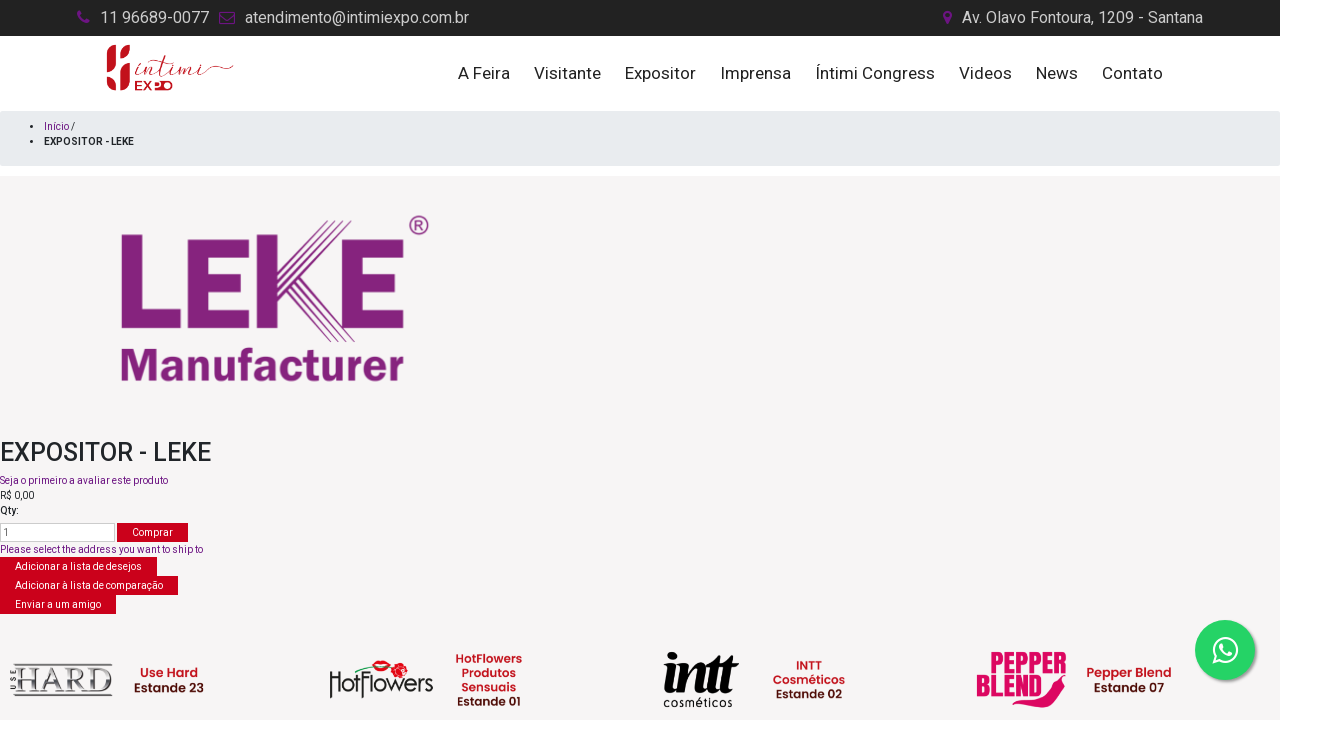

--- FILE ---
content_type: text/html; charset=utf-8
request_url: https://www.intimiexpo.com.br/expositor-leke
body_size: 54297
content:
<!DOCTYPE html><html lang=pt class=html-product-details-page><head><title>Intimi Expo. EXPOSITOR - LEKE</title><meta charset=UTF-8><meta name=description content=""><meta name=keywords content=""><meta name=generator content=nopCommerce><meta name=viewport content="width=device-width, initial-scale=1"><meta property=og:type content=product><meta property=og:title content="EXPOSITOR - LEKE"><meta property=og:description content=""><meta property=og:image content=https://www.intimiexpo.com.br/images/thumbs/0001718_expositor-leke_550.png><meta property=og:image:url content=https://www.intimiexpo.com.br/images/thumbs/0001718_expositor-leke_550.png><meta property=og:url content=https://www.intimiexpo.com.br/expositor-leke><meta property=og:site_name content="Intimi Expo"><meta property=twitter:card content=summary><meta property=twitter:site content="Intimi Expo"><meta property=twitter:title content="EXPOSITOR - LEKE"><meta property=twitter:description content=""><meta property=twitter:image content=https://www.intimiexpo.com.br/images/thumbs/0001718_expositor-leke_550.png><meta property=twitter:url content=https://www.intimiexpo.com.br/expositor-leke><head><meta charset=UTF-8><meta name=viewport content="width=device-width, initial-scale=1.0"><meta http-equiv=X-UA-Compatible content="IE=edge"><link rel=profile href=https://gmpg.org/xfn/11><script src=https://code.jquery.com/jquery-3.6.0.js integrity="sha256-H+K7U5CnXl1h5ywQfKtSj8PCmoN9aaq30gDh27Xc0jk=" crossorigin=anonymous></script><link rel=stylesheet href=https://unpkg.com/swiper/swiper-bundle.css><link rel=stylesheet href=https://unpkg.com/swiper/swiper-bundle.min.css><script src=https://unpkg.com/swiper/swiper-bundle.js></script><script src=https://unpkg.com/swiper/swiper-bundle.min.js></script><link href=../Themes/Intimi/Content/css/stylewp.css rel=stylesheet media=all><link href=../Themes/Intimi/Content/css/styles.css rel=stylesheet><script src=../Themes/Intimi/Content/js/scripts.js></script><script>typeof WebFontConfig=="undefined"&&(WebFontConfig={});WebFontConfig.google={families:["Roboto:400,500","Open+Sans:400"]},function(){var n=document.createElement("script"),t;n.src="https://ajax.googleapis.com/ajax/libs/webfont/1.5.3/webfont.js";n.type="text/javascript";n.async="true";t=document.getElementsByTagName("script")[0];t.parentNode.insertBefore(n,t)}()</script><noscript><style>#preloader{display:none}</style></noscript><link rel=dns-prefetch href=//fonts.googleapis.com><link rel=dns-prefetch href=//s.w.org><link rel=stylesheet href=../Themes/Intimi/Content/css/migration/a475s.css media=all><link rel=stylesheet href=../Themes/Intimi/Content/css/migration/a4g4p.css media=all><link rel=stylesheet id=financepro-gfonts-css href="//fonts.googleapis.com/css?family=Open+Sans%3A400%2C600%2C700%7CRoboto%3A400%2C500%2C700&amp;ver=1.1" media=all><link rel=stylesheet href=../Themes/Intimi/Content/css/migration/01/a475s.css media=all><style id=financepro-style-inline-css>.entry-banner{background:url(../Themes/Intimi/Content/Images/30-6.jpg) no-repeat scroll center center/cover}.content-area{padding-top:100px;padding-bottom:100px}</style><link rel=stylesheet href=../Themes/Intimi/Content/css/migration/02/a475s.css media=all><script>var LS_Meta={v:"6.5.8"}</script><script src=../Themes/Intimi/Content/js/migration/a475s.js></script><meta name=generator content="Powered by LayerSlider 6.5.8 - Multi-Purpose, Responsive, Parallax, Mobile-Friendly Slider Plugin for WordPress."><style id=spu-css-5386 class=spu-css>#spu-bg-5386{background-color:rgba(0,0,0,.5)}#spu-5386 .spu-close{font-size:30px;color:#666;text-shadow:0 1px 0 #000}#spu-5386 .spu-close:hover{color:#000}#spu-5386{background-color:#fff;max-width:650px;height:auto;box-shadow:0 0 0 0 #ccc}#spu-5386 .spu-container{padding:20px;height:calc(100% - 0px)}</style><link rel=stylesheet href=//code.jquery.com/ui/1.12.1/themes/base/jquery-ui.css><noscript><style>.wpb_animate_when_almost_visible{opacity:1}</style></noscript><link rel=stylesheet href=https://maxcdn.bootstrapcdn.com/bootstrap/4.0.0/css/bootstrap.min.css integrity=sha384-Gn5384xqQ1aoWXA+058RXPxPg6fy4IWvTNh0E263XmFcJlSAwiGgFAW/dAiS6JXm crossorigin=anonymous><link rel=stylesheet href=https://cdnjs.cloudflare.com/ajax/libs/font-awesome/5.15.3/css/all.min.css integrity="sha512-iBBXm8fW90+nuLcSKlbmrPcLa0OT92xO1BIsZ+ywDWZCvqsWgccV3gFoRBv0z+8dLJgyAHIhR35VZc2oM/gI1w==" crossorigin=anonymous referrerpolicy=no-referrer><link rel=stylesheet href=//cdn.jsdelivr.net/npm/slick-carousel@1.8.1/slick/slick.css><link href=/lib_npm/magnific-popup/magnific-popup.css rel=stylesheet><link href=/Plugins/SevenSpikes.Nop.Plugins.JCarousel/Styles/slick.css rel=stylesheet><link href=/Plugins/SevenSpikes.Nop.Plugins.JCarousel/Themes/Intimi/Content/JCarousel.css rel=stylesheet><link href=/Plugins/SevenSpikes.Nop.Plugins.MegaMenu/Themes/DefaultClean/Content/MegaMenu.css rel=stylesheet><link rel="shortcut icon" href="/icons/icons_0/favicon.ico?v=4.40"><body data-rsssl=1 class="page-template-default page page-id-3616 wls_unknown non-stick header-style-1 has-topbar topbar-style-1 no-sidebar product-grid-view wpb-js-composer js-comp-ver-6.0.3 vc_responsive"><head><link rel=stylesheet href=https://maxcdn.bootstrapcdn.com/font-awesome/4.5.0/css/font-awesome.min.css><style>#wp{right:25px;position:fixed;width:60px;height:60px;bottom:40px;background-color:#25d366;color:#fff;border-radius:50px;text-align:center;font-size:30px;box-shadow:2px 2px 3px #999;z-index:100}.my-float{margin-top:16px}</style><a id=wp href="https://api.whatsapp.com/send?phone=5511966890077&amp;text=" target=_blank><i class="fa fa-whatsapp my-float"> </i></a><div class=ajax-loading-block-window style=display:none></div><div id=dialog-notifications-success title=Notificação style=display:none></div><div id=dialog-notifications-error title=Erro style=display:none></div><div id=dialog-notifications-warning title=Aviso style=display:none></div><div id=bar-notification class=bar-notification-container data-close=Fechar></div><!--[if lte IE 8]><div style=clear:both;height:59px;text-align:center;position:relative><a href=http://www.microsoft.com/windows/internet-explorer/default.aspx target=_blank> <img src=/Themes/Intimi/Content/images/ie_warning.jpg height=42 width=820 alt="You are using an outdated browser. For a faster, safer browsing experience, upgrade for free today."> </a></div><![endif]--><div id=page class=site><div class=master-wrapper-page><div class=header-menu1><style>.stecky{position:fixed;z-index:100;top:0;background:#fff;width:1369px;height:80px}.stecky img{width:100px;height:70px}</style><header id=masthead class=site-header><div id=tophead><div class=container style=padding:5px;font-size:16px><div class=row><div class=col-sm-12><div class=tophead-contact><ul><li><i class="fa fa-phone" aria-hidden=true></i><a href="tel:11 96689-0077">11 96689-0077</a><li><i class="fa fa-envelope-o" aria-hidden=true></i><a href=mailto:atendimento@intimiexpo.com.br>atendimento@intimiexpo.com.br</a></ul></div><div class="tophead-right tophead-address"><i class="fa fa-map-marker" aria-hidden=true></i><span>Av. Olavo Fontoura, 1209 - Santana</span></div><div class=clear></div></div></div></div></div><div class=container-menu><div class=header-menu><div class=header-menu-wrapper><div class=header-logo><a href="/"> <img alt="Intimi Expo" src="https://www.intimiexpo.com.br/images/thumbs/0002255_Íntimi Expo 2026 - logo.png"> </a></div><ul class="mega-menu menu-principal" data-isrtlenabled=false data-enableclickfordropdown=false><li class="feira has-sublist"><a href="/" class=with-subcategories title="A Feira"><span> A Feira</span></a><div class=plus-button></div><div class=sublist-wrap><ul class=sublist><li class=back-button><span>Back</span><li class=item-feira><a href=/%C3%ADntimi-expo-1%C2%AA-edi%C3%A7%C3%A3o-2015 title="ÍNTIMI EXPO – 1ª. edição - 2015"><span> &#xCD;NTIMI EXPO &#x2013; 1&#xAA;. edi&#xE7;&#xE3;o - 2015</span></a><li class=item-feira><a href=/%C3%ADntimi-expo-2%C2%AA-edi%C3%A7%C3%A3o-2016 title="ÍNTIMI EXPO – 2ª. edição - 2016"><span> &#xCD;NTIMI EXPO &#x2013; 2&#xAA;. edi&#xE7;&#xE3;o - 2016</span></a><li class=item-feira><a href=/%C3%ADntimi-expo-3%C2%AA-edi%C3%A7%C3%A3o-2017 title="ÍNTIMI EXPO - 3ª edição -  2017"><span> &#xCD;NTIMI EXPO - 3&#xAA; edi&#xE7;&#xE3;o - 2017</span></a><li class=item-feira><a href=/%C3%ADntimi-expo-4%C2%AA-edi%C3%A7%C3%A3o-2018 title="ÍNTIMI EXPO - 4ª edição - 2018"><span> &#xCD;NTIMI EXPO - 4&#xAA; edi&#xE7;&#xE3;o - 2018</span></a><li class=item-feira><a href=/%C3%ADntimi-expo-5%C2%AA-edi%C3%A7%C3%A3o-2019 title="ÍNTIMI EXPO – 5ª. edição- 2019"><span> &#xCD;NTIMI EXPO &#x2013; 5&#xAA;. edi&#xE7;&#xE3;o- 2019</span></a><li class=item-feira><a href=/%C3%ADntimi-expo-6%C2%AA-edi%C3%A7%C3%A3o-2021 title="ÍNTIMI EXPO – 6ª. edição- 2020"><span> &#xCD;NTIMI EXPO &#x2013; 6&#xAA;. edi&#xE7;&#xE3;o- 2020</span></a><li class=item-feira><a href=/%C3%ADntimi-expo-7%C2%AA-edi%C3%A7%C3%A3o-2021 title="ÍNTIMI EXPO – 7ª. edição- 2021"><span> &#xCD;NTIMI EXPO &#x2013; 7&#xAA;. edi&#xE7;&#xE3;o- 2021</span></a><li class=item-feira><a href=/%C3%ADntimi-expo-8%C2%AA-edi%C3%A7%C3%A3o-2022 title="ÍNTIMI EXPO – 8ª. edição- 2022"><span> &#xCD;NTIMI EXPO &#x2013; 8&#xAA;. edi&#xE7;&#xE3;o- 2022</span></a><li class=item-feira><a href=/%C3%ADntimi-expo-9%C2%AA-edi%C3%A7%C3%A3o-2023 title="ÍNTIMI EXPO – 9ª. edição- 2023"><span> &#xCD;NTIMI EXPO &#x2013; 9&#xAA;. edi&#xE7;&#xE3;o- 2023</span></a><li class=item-feira><a href=/%C3%ADntimi-expo-10%C2%AA-edi%C3%A7%C3%A3o-2024 title="ÍNTIMI EXPO – 10ª. edição- 2024"><span> &#xCD;NTIMI EXPO &#x2013; 10&#xAA;. edi&#xE7;&#xE3;o- 2024</span></a><li class=item-feira><a href=/%C3%ADntimi-expo-11%C2%AA-edi%C3%A7%C3%A3o-2025 title="ÍNTIMI EXPO – 11ª. edição- 2025"><span> &#xCD;NTIMI EXPO &#x2013; 11&#xAA;. edi&#xE7;&#xE3;o- 2025</span></a><li class=item-feira><a href=/%C3%ADntimi-expo-12%C2%AA-edi%C3%A7%C3%A3o-2026 title="ÍNTIMI EXPO – 12ª. edição- 2026"><span> &#xCD;NTIMI EXPO &#x2013; 12&#xAA;. edi&#xE7;&#xE3;o- 2026</span></a></ul></div><li><a href=/cadastro-visitante title=Visitante><span> Visitante</span></a><li><a href=/expositor-2 title=Expositor><span> Expositor</span></a><li class=has-sublist><a href=/imprensa-2 class=with-subcategories title=Imprensa><span> Imprensa</span></a><div class=plus-button></div><div class=sublist-wrap><ul class=sublist><li class=back-button><span>Back</span><li><a href=/imprensa-2 title="Contato Imprensa"><span> Contato Imprensa</span></a><li><a href=/releases-oficiais title="Releases Oficiais"><span> Releases Oficiais</span></a><li><a href=/Imprensa-marcas-participantes title="Releases marcas participantes"><span> Releases marcas participantes</span></a><li><a href=/imprensa-saiu-na-rede title="Saiu na Imprensa / Tá na Rede"><span> Saiu na Imprensa / T&#xE1; na Rede</span></a></ul></div><li><a href=/intimi-congress title="Íntimi Congress"><span> &#xCD;ntimi Congress</span></a><li class=has-sublist><a href=/videos-2 class=with-subcategories title=Videos><span> Videos</span></a><div class=plus-button></div><div class=sublist-wrap><ul class=sublist><li class=back-button><span>Back</span><li><a href=/sobre title="Saiba Mais"><span> Saiba Mais</span></a><li><a href=/intimi-online title="Íntimi Online"><span> &#xCD;ntimi Online</span></a></ul></div><li><a href=/blog title=News><span> News</span></a><li><a href=/contato title=Contato><span> Contato</span></a></ul><div class=menu-title><span>Menu</span></div><ul class="mega-menu-responsive menu-principal"><li class="feira has-sublist"><a href="/" class=with-subcategories title="A Feira"><span> A Feira</span></a><div class=plus-button></div><div class=sublist-wrap><ul class=sublist><li class=back-button><span>Back</span><li class=item-feira><a href=/%C3%ADntimi-expo-1%C2%AA-edi%C3%A7%C3%A3o-2015 title="ÍNTIMI EXPO – 1ª. edição - 2015"><span> &#xCD;NTIMI EXPO &#x2013; 1&#xAA;. edi&#xE7;&#xE3;o - 2015</span></a><li class=item-feira><a href=/%C3%ADntimi-expo-2%C2%AA-edi%C3%A7%C3%A3o-2016 title="ÍNTIMI EXPO – 2ª. edição - 2016"><span> &#xCD;NTIMI EXPO &#x2013; 2&#xAA;. edi&#xE7;&#xE3;o - 2016</span></a><li class=item-feira><a href=/%C3%ADntimi-expo-3%C2%AA-edi%C3%A7%C3%A3o-2017 title="ÍNTIMI EXPO - 3ª edição -  2017"><span> &#xCD;NTIMI EXPO - 3&#xAA; edi&#xE7;&#xE3;o - 2017</span></a><li class=item-feira><a href=/%C3%ADntimi-expo-4%C2%AA-edi%C3%A7%C3%A3o-2018 title="ÍNTIMI EXPO - 4ª edição - 2018"><span> &#xCD;NTIMI EXPO - 4&#xAA; edi&#xE7;&#xE3;o - 2018</span></a><li class=item-feira><a href=/%C3%ADntimi-expo-5%C2%AA-edi%C3%A7%C3%A3o-2019 title="ÍNTIMI EXPO – 5ª. edição- 2019"><span> &#xCD;NTIMI EXPO &#x2013; 5&#xAA;. edi&#xE7;&#xE3;o- 2019</span></a><li class=item-feira><a href=/%C3%ADntimi-expo-6%C2%AA-edi%C3%A7%C3%A3o-2021 title="ÍNTIMI EXPO – 6ª. edição- 2020"><span> &#xCD;NTIMI EXPO &#x2013; 6&#xAA;. edi&#xE7;&#xE3;o- 2020</span></a><li class=item-feira><a href=/%C3%ADntimi-expo-7%C2%AA-edi%C3%A7%C3%A3o-2021 title="ÍNTIMI EXPO – 7ª. edição- 2021"><span> &#xCD;NTIMI EXPO &#x2013; 7&#xAA;. edi&#xE7;&#xE3;o- 2021</span></a><li class=item-feira><a href=/%C3%ADntimi-expo-8%C2%AA-edi%C3%A7%C3%A3o-2022 title="ÍNTIMI EXPO – 8ª. edição- 2022"><span> &#xCD;NTIMI EXPO &#x2013; 8&#xAA;. edi&#xE7;&#xE3;o- 2022</span></a><li class=item-feira><a href=/%C3%ADntimi-expo-9%C2%AA-edi%C3%A7%C3%A3o-2023 title="ÍNTIMI EXPO – 9ª. edição- 2023"><span> &#xCD;NTIMI EXPO &#x2013; 9&#xAA;. edi&#xE7;&#xE3;o- 2023</span></a><li class=item-feira><a href=/%C3%ADntimi-expo-10%C2%AA-edi%C3%A7%C3%A3o-2024 title="ÍNTIMI EXPO – 10ª. edição- 2024"><span> &#xCD;NTIMI EXPO &#x2013; 10&#xAA;. edi&#xE7;&#xE3;o- 2024</span></a><li class=item-feira><a href=/%C3%ADntimi-expo-11%C2%AA-edi%C3%A7%C3%A3o-2025 title="ÍNTIMI EXPO – 11ª. edição- 2025"><span> &#xCD;NTIMI EXPO &#x2013; 11&#xAA;. edi&#xE7;&#xE3;o- 2025</span></a><li class=item-feira><a href=/%C3%ADntimi-expo-12%C2%AA-edi%C3%A7%C3%A3o-2026 title="ÍNTIMI EXPO – 12ª. edição- 2026"><span> &#xCD;NTIMI EXPO &#x2013; 12&#xAA;. edi&#xE7;&#xE3;o- 2026</span></a></ul></div><li><a href=/cadastro-visitante title=Visitante><span> Visitante</span></a><li><a href=/expositor-2 title=Expositor><span> Expositor</span></a><li class=has-sublist><a href=/imprensa-2 class=with-subcategories title=Imprensa><span> Imprensa</span></a><div class=plus-button></div><div class=sublist-wrap><ul class=sublist><li class=back-button><span>Back</span><li><a href=/imprensa-2 title="Contato Imprensa"><span> Contato Imprensa</span></a><li><a href=/releases-oficiais title="Releases Oficiais"><span> Releases Oficiais</span></a><li><a href=/Imprensa-marcas-participantes title="Releases marcas participantes"><span> Releases marcas participantes</span></a><li><a href=/imprensa-saiu-na-rede title="Saiu na Imprensa / Tá na Rede"><span> Saiu na Imprensa / T&#xE1; na Rede</span></a></ul></div><li><a href=/intimi-congress title="Íntimi Congress"><span> &#xCD;ntimi Congress</span></a><li class=has-sublist><a href=/videos-2 class=with-subcategories title=Videos><span> Videos</span></a><div class=plus-button></div><div class=sublist-wrap><ul class=sublist><li class=back-button><span>Back</span><li><a href=/sobre title="Saiba Mais"><span> Saiba Mais</span></a><li><a href=/intimi-online title="Íntimi Online"><span> &#xCD;ntimi Online</span></a></ul></div><li><a href=/blog title=News><span> News</span></a><li><a href=/contato title=Contato><span> Contato</span></a></ul></div></div></div></header></div><div class=master-wrapper-content><div class=master-column-wrapper><div class=breadcrumb><ul itemscope itemtype=http://schema.org/BreadcrumbList><li><span> <a href="/"> <span>Início</span> </a> </span> <span class=delimiter>/</span><li itemprop=itemListElement itemscope itemtype=http://schema.org/ListItem><strong class=current-item itemprop=name>EXPOSITOR - LEKE</strong> <span itemprop=item itemscope itemtype=http://schema.org/Thing id=/expositor-leke> </span><meta itemprop=position content=1></ul></div><div class=center-1><div class="page product-details-page"><div class=page-body><form method=post id=product-details-form action=/expositor-leke><div itemscope itemtype=http://schema.org/Product><meta itemprop=name content="EXPOSITOR - LEKE"><meta itemprop=sku><meta itemprop=gtin><meta itemprop=mpn><meta itemprop=description><meta itemprop=image content=https://www.intimiexpo.com.br/images/thumbs/0001718_expositor-leke_550.png><div itemprop=offers itemscope itemtype=http://schema.org/Offer><meta itemprop=url content=https://www.intimiexpo.com.br/expositor-leke><meta itemprop=price content=0.00><meta itemprop=priceCurrency content=BRL><meta itemprop=priceValidUntil><meta itemprop=availability content=http://schema.org/OutOfStock></div><div itemprop=review itemscope itemtype=http://schema.org/Review><meta itemprop=author content=ALL><meta itemprop=url content=/productreviews/156></div></div><div data-productid=156><div class=product-essential><div class=gallery><div class=picture><img alt="Imagem de EXPOSITOR - LEKE" src=https://www.intimiexpo.com.br/images/thumbs/0001718_expositor-leke_550.png title="Imagem de EXPOSITOR - LEKE" id=main-product-img-156></div></div><div class=overview><div class=product-name><h1>EXPOSITOR - LEKE</h1></div><div class=product-reviews-overview><div class=product-review-box><div class=rating><div style=width:0%></div></div></div><div class=product-no-reviews><a href=/productreviews/156>Seja o primeiro a avaliar este produto</a></div></div><div class=additional-details></div><div class=prices><div class=product-price><span id=price-value-156 class=price-value-156> R$ 0,00 </span></div></div><div class=add-to-cart><div class=add-to-cart-panel><label class=qty-label for=addtocart_156_EnteredQuantity>Qty:</label> <input id=product_enteredQuantity_156 class=qty-input type=text aria-label="Insira uma quantidade" data-val=true data-val-required="The Qty field is required." name=addtocart_156.EnteredQuantity value=1> <button type=button id=add-to-cart-button-156 class="button-1 add-to-cart-button" data-productid=156 onclick="return AjaxCart.addproducttocart_details(&#34;/addproducttocart/details/156/1&#34;,&#34;#product-details-form&#34;),!1">Comprar</button></div></div><div class=product-estimate-shipping><a href=#estimate-shipping-popup-156 id=open-estimate-shipping-popup-156 class=open-estimate-shipping-popup data-effect=estimate-shipping-popup-zoom-in> </a><div id=estimate-shipping-popup-156 class="estimate-shipping-popup mfp-with-anim mfp-hide"><div class=ship-to-title><strong>Enviar para</strong></div><div class="estimate-shipping-row shipping-address"><div class="estimate-shipping-row-item address-item"><div class=estimate-shipping-row><select class=estimate-shipping-address-control data-trigger=country-select data-url=/country/getstatesbycountryid data-stateprovince=#StateProvinceId data-loading=#estimate-shipping-loading-progress placeholder=País id=CountryId name=CountryId><option value=0>Selecione o pa&#xED;s<option value=32>Brazil<option value=237>United States of America<option value=486>United States of America<option value=1>Afghanistan<option value=250>Afghanistan<option value=251>&#xC5;land Islands<option value=2>&#xC5;land Islands<option value=3>Albania<option value=252>Albania<option value=253>Algeria<option value=4>Algeria<option value=5>American Samoa<option value=254>American Samoa<option value=255>Andorra<option value=6>Andorra<option value=7>Angola<option value=256>Angola<option value=257>Anguilla<option value=8>Anguilla<option value=9>Antarctica<option value=258>Antarctica<option value=259>Antigua and Barbuda<option value=10>Antigua and Barbuda<option value=11>Argentina<option value=260>Argentina<option value=261>Armenia<option value=12>Armenia<option value=13>Aruba<option value=262>Aruba<option value=263>Australia<option value=14>Australia<option value=15>Austria<option value=264>Austria<option value=265>Azerbaijan<option value=16>Azerbaijan<option value=17>Bahamas<option value=266>Bahamas<option value=267>Bahrain<option value=18>Bahrain<option value=19>Bangladesh<option value=268>Bangladesh<option value=269>Barbados<option value=20>Barbados<option value=21>Belarus<option value=270>Belarus<option value=271>Belgium<option value=22>Belgium<option value=23>Belize<option value=272>Belize<option value=273>Benin<option value=24>Benin<option value=25>Bermuda<option value=274>Bermuda<option value=275>Bhutan<option value=26>Bhutan<option value=27>Bolivia (Plurinational State of)<option value=276>Bolivia (Plurinational State of)<option value=277>Bonaire, Sint Eustatius and Saba<option value=28>Bonaire, Sint Eustatius and Saba<option value=29>Bosnia and Herzegovina<option value=278>Bosnia and Herzegovina<option value=279>Botswana<option value=30>Botswana<option value=31>Bouvet Island<option value=280>Bouvet Island<option value=281>Brazil<option value=282>British Indian Ocean Territory<option value=33>British Indian Ocean Territory<option value=34>Brunei Darussalam<option value=283>Brunei Darussalam<option value=284>Bulgaria<option value=35>Bulgaria<option value=36>Burkina Faso<option value=285>Burkina Faso<option value=286>Burundi<option value=37>Burundi<option value=38>Cabo Verde<option value=287>Cabo Verde<option value=288>Cambodia<option value=39>Cambodia<option value=40>Cameroon<option value=289>Cameroon<option value=290>Canada<option value=41>Canada<option value=42>Cayman Islands<option value=291>Cayman Islands<option value=292>Central African Republic<option value=43>Central African Republic<option value=44>Chad<option value=293>Chad<option value=294>Chile<option value=45>Chile<option value=46>China<option value=295>China<option value=296>Christmas Island<option value=47>Christmas Island<option value=48>Cocos (Keeling) Islands<option value=297>Cocos (Keeling) Islands<option value=298>Colombia<option value=49>Colombia<option value=50>Comoros<option value=299>Comoros<option value=300>Congo<option value=51>Congo<option value=52>Congo (Democratic Republic of the)<option value=301>Congo (Democratic Republic of the)<option value=302>Cook Islands<option value=53>Cook Islands<option value=54>Costa Rica<option value=303>Costa Rica<option value=304>C&#xF4;te d&#x27;Ivoire<option value=55>C&#xF4;te d&#x27;Ivoire<option value=56>Croatia<option value=305>Croatia<option value=306>Cuba<option value=57>Cuba<option value=58>Cura&#xE7;ao<option value=307>Cura&#xE7;ao<option value=308>Cyprus<option value=59>Cyprus<option value=60>Czechia<option value=309>Czechia<option value=310>Denmark<option value=61>Denmark<option value=62>Djibouti<option value=311>Djibouti<option value=312>Dominica<option value=63>Dominica<option value=64>Dominican Republic<option value=313>Dominican Republic<option value=314>Ecuador<option value=65>Ecuador<option value=66>Egypt<option value=315>Egypt<option value=316>El Salvador<option value=67>El Salvador<option value=68>Equatorial Guinea<option value=317>Equatorial Guinea<option value=318>Eritrea<option value=69>Eritrea<option value=70>Estonia<option value=319>Estonia<option value=320>Eswatini<option value=71>Eswatini<option value=72>Ethiopia<option value=321>Ethiopia<option value=322>Falkland Islands (Malvinas)<option value=73>Falkland Islands (Malvinas)<option value=74>Faroe Islands<option value=323>Faroe Islands<option value=324>Fiji<option value=75>Fiji<option value=76>Finland<option value=325>Finland<option value=326>France<option value=77>France<option value=78>French Guiana<option value=327>French Guiana<option value=328>French Polynesia<option value=79>French Polynesia<option value=80>French Southern Territories<option value=329>French Southern Territories<option value=330>Gabon<option value=81>Gabon<option value=82>Gambia<option value=331>Gambia<option value=332>Georgia<option value=83>Georgia<option value=84>Germany<option value=333>Germany<option value=334>Ghana<option value=85>Ghana<option value=86>Gibraltar<option value=335>Gibraltar<option value=336>Greece<option value=87>Greece<option value=88>Greenland<option value=337>Greenland<option value=338>Grenada<option value=89>Grenada<option value=90>Guadeloupe<option value=339>Guadeloupe<option value=340>Guam<option value=91>Guam<option value=92>Guatemala<option value=341>Guatemala<option value=342>Guernsey<option value=93>Guernsey<option value=94>Guinea<option value=343>Guinea<option value=344>Guinea-Bissau<option value=95>Guinea-Bissau<option value=96>Guyana<option value=345>Guyana<option value=346>Haiti<option value=97>Haiti<option value=98>Heard Island and McDonald Islands<option value=347>Heard Island and McDonald Islands<option value=348>Holy See<option value=99>Holy See<option value=100>Honduras<option value=349>Honduras<option value=350>Hong Kong<option value=101>Hong Kong<option value=102>Hungary<option value=351>Hungary<option value=352>Iceland<option value=103>Iceland<option value=104>India<option value=353>India<option value=354>Indonesia<option value=105>Indonesia<option value=106>Iran (Islamic Republic of)<option value=355>Iran (Islamic Republic of)<option value=356>Iraq<option value=107>Iraq<option value=108>Ireland<option value=357>Ireland<option value=358>Isle of Man<option value=109>Isle of Man<option value=110>Israel<option value=359>Israel<option value=360>Italy<option value=111>Italy<option value=112>Jamaica<option value=361>Jamaica<option value=362>Japan<option value=113>Japan<option value=114>Jersey<option value=363>Jersey<option value=364>Jordan<option value=115>Jordan<option value=116>Kazakhstan<option value=365>Kazakhstan<option value=366>Kenya<option value=117>Kenya<option value=118>Kiribati<option value=367>Kiribati<option value=368>Korea (Democratic People&#x27;s Republic of)<option value=119>Korea (Democratic People&#x27;s Republic of)<option value=120>Korea (Republic of)<option value=369>Korea (Republic of)<option value=370>Kuwait<option value=121>Kuwait<option value=122>Kyrgyzstan<option value=371>Kyrgyzstan<option value=372>Lao People&#x27;s Democratic Republic<option value=123>Lao People&#x27;s Democratic Republic<option value=124>Latvia<option value=373>Latvia<option value=374>Lebanon<option value=125>Lebanon<option value=126>Lesotho<option value=375>Lesotho<option value=376>Liberia<option value=127>Liberia<option value=128>Libya<option value=377>Libya<option value=378>Liechtenstein<option value=129>Liechtenstein<option value=130>Lithuania<option value=379>Lithuania<option value=380>Luxembourg<option value=131>Luxembourg<option value=132>Macao<option value=381>Macao<option value=134>Madagascar<option value=383>Madagascar<option value=384>Malawi<option value=135>Malawi<option value=136>Malaysia<option value=385>Malaysia<option value=386>Maldives<option value=137>Maldives<option value=138>Mali<option value=387>Mali<option value=388>Malta<option value=139>Malta<option value=140>Marshall Islands<option value=389>Marshall Islands<option value=390>Martinique<option value=141>Martinique<option value=142>Mauritania<option value=391>Mauritania<option value=392>Mauritius<option value=143>Mauritius<option value=144>Mayotte<option value=393>Mayotte<option value=394>Mexico<option value=145>Mexico<option value=146>Micronesia (Federated States of)<option value=395>Micronesia (Federated States of)<option value=396>Moldova (Republic of)<option value=147>Moldova (Republic of)<option value=148>Monaco<option value=397>Monaco<option value=398>Mongolia<option value=149>Mongolia<option value=150>Montenegro<option value=399>Montenegro<option value=400>Montserrat<option value=151>Montserrat<option value=152>Morocco<option value=401>Morocco<option value=402>Mozambique<option value=153>Mozambique<option value=154>Myanmar<option value=403>Myanmar<option value=404>Namibia<option value=155>Namibia<option value=156>Nauru<option value=405>Nauru<option value=406>Nepal<option value=157>Nepal<option value=158>Netherlands<option value=407>Netherlands<option value=408>New Caledonia<option value=159>New Caledonia<option value=160>New Zealand<option value=409>New Zealand<option value=410>Nicaragua<option value=161>Nicaragua<option value=162>Niger<option value=411>Niger<option value=412>Nigeria<option value=163>Nigeria<option value=164>Niue<option value=413>Niue<option value=414>Norfolk Island<option value=165>Norfolk Island<option value=133>North Macedonia<option value=382>North Macedonia<option value=166>Northern Mariana Islands<option value=415>Northern Mariana Islands<option value=416>Norway<option value=167>Norway<option value=168>Oman<option value=417>Oman<option value=418>Pakistan<option value=169>Pakistan<option value=170>Palau<option value=419>Palau<option value=420>Palestine, State of<option value=171>Palestine, State of<option value=172>Panama<option value=421>Panama<option value=422>Papua New Guinea<option value=173>Papua New Guinea<option value=174>Paraguay<option value=423>Paraguay<option value=424>Peru<option value=175>Peru<option value=176>Philippines<option value=425>Philippines<option value=426>Pitcairn<option value=177>Pitcairn<option value=178>Poland<option value=427>Poland<option value=428>Portugal<option value=179>Portugal<option value=180>Puerto Rico<option value=429>Puerto Rico<option value=430>Qatar<option value=181>Qatar<option value=182>R&#xE9;union<option value=431>R&#xE9;union<option value=432>Romania<option value=183>Romania<option value=184>Russian Federation<option value=433>Russian Federation<option value=434>Rwanda<option value=185>Rwanda<option value=186>Saint Barth&#xE9;lemy<option value=435>Saint Barth&#xE9;lemy<option value=436>Saint Helena, Ascension and Tristan da Cunha<option value=187>Saint Helena, Ascension and Tristan da Cunha<option value=188>Saint Kitts and Nevis<option value=437>Saint Kitts and Nevis<option value=438>Saint Lucia<option value=189>Saint Lucia<option value=190>Saint Martin (French part)<option value=439>Saint Martin (French part)<option value=440>Saint Pierre and Miquelon<option value=191>Saint Pierre and Miquelon<option value=192>Saint Vincent and the Grenadines<option value=441>Saint Vincent and the Grenadines<option value=442>Samoa<option value=193>Samoa<option value=194>San Marino<option value=443>San Marino<option value=444>Sao Tome and Principe<option value=195>Sao Tome and Principe<option value=196>Saudi Arabia<option value=445>Saudi Arabia<option value=446>Senegal<option value=197>Senegal<option value=198>Serbia<option value=447>Serbia<option value=448>Seychelles<option value=199>Seychelles<option value=200>Sierra Leone<option value=449>Sierra Leone<option value=450>Singapore<option value=201>Singapore<option value=202>Sint Maarten (Dutch part)<option value=451>Sint Maarten (Dutch part)<option value=452>Slovakia<option value=203>Slovakia<option value=204>Slovenia<option value=453>Slovenia<option value=454>Solomon Islands<option value=205>Solomon Islands<option value=206>Somalia<option value=455>Somalia<option value=456>South Africa<option value=207>South Africa<option value=208>South Georgia and the South Sandwich Islands<option value=457>South Georgia and the South Sandwich Islands<option value=458>South Sudan<option value=209>South Sudan<option value=210>Spain<option value=459>Spain<option value=460>Sri Lanka<option value=211>Sri Lanka<option value=212>Sudan<option value=461>Sudan<option value=462>Suriname<option value=213>Suriname<option value=214>Svalbard and Jan Mayen<option value=463>Svalbard and Jan Mayen<option value=464>Sweden<option value=215>Sweden<option value=216>Switzerland<option value=465>Switzerland<option value=466>Syrian Arab Republic<option value=217>Syrian Arab Republic<option value=218>Taiwan, Province of China<option value=467>Taiwan, Province of China<option value=468>Tajikistan<option value=219>Tajikistan<option value=220>Tanzania, United Republic of<option value=469>Tanzania, United Republic of<option value=470>Thailand<option value=221>Thailand<option value=222>Timor-Leste<option value=471>Timor-Leste<option value=472>Togo<option value=223>Togo<option value=224>Tokelau<option value=473>Tokelau<option value=474>Tonga<option value=225>Tonga<option value=226>Trinidad and Tobago<option value=475>Trinidad and Tobago<option value=476>Tunisia<option value=227>Tunisia<option value=228>Turkey<option value=477>Turkey<option value=478>Turkmenistan<option value=229>Turkmenistan<option value=230>Turks and Caicos Islands<option value=479>Turks and Caicos Islands<option value=480>Tuvalu<option value=231>Tuvalu<option value=232>Uganda<option value=481>Uganda<option value=482>Ukraine<option value=233>Ukraine<option value=234>United Arab Emirates<option value=483>United Arab Emirates<option value=484>United Kingdom of Great Britain and Northern Ireland<option value=235>United Kingdom of Great Britain and Northern Ireland<option value=236>United States Minor Outlying Islands<option value=485>United States Minor Outlying Islands<option value=487>Uruguay<option value=238>Uruguay<option value=239>Uzbekistan<option value=488>Uzbekistan<option value=489>Vanuatu<option value=240>Vanuatu<option value=241>Venezuela (Bolivarian Republic of)<option value=490>Venezuela (Bolivarian Republic of)<option value=491>Viet Nam<option value=242>Viet Nam<option value=243>Virgin Islands (British)<option value=492>Virgin Islands (British)<option value=493>Virgin Islands (U.S.)<option value=244>Virgin Islands (U.S.)<option value=245>Wallis and Futuna<option value=494>Wallis and Futuna<option value=495>Western Sahara<option value=246>Western Sahara<option value=247>Yemen<option value=496>Yemen<option value=497>Zambia<option value=248>Zambia<option value=249>Zimbabwe<option value=498>Zimbabwe</select> <span class=required>*</span></div></div><div class="estimate-shipping-row-item address-item"><select class=estimate-shipping-address-control placeholder=Distrito id=StateProvinceId name=StateProvinceId><option value=0>Outros</select></div><div class="estimate-shipping-row-item address-item"><div class=estimate-shipping-row><input class=estimate-shipping-address-control placeholder="Código Postal" type=text id=ZipPostalCode name=ZipPostalCode> <span class=required>*</span></div></div></div><div class=choose-shipping-title><strong>Método de envio</strong></div><div class=shipping-options><div class=shipping-options-header><div class=estimate-shipping-row><div class=estimate-shipping-row-item-radio></div><div class="estimate-shipping-row-item shipping-item shipping-header-item">Name</div><div class="estimate-shipping-row-item shipping-item shipping-header-item">Entrega estimada</div><div class="estimate-shipping-row-item shipping-item shipping-header-item">Preço</div></div></div><div class=shipping-options-body><div class=no-shipping-options>Sem opções de envio</div></div></div><div class=apply-shipping-button-container><button type=button class="button-2 apply-shipping-button">Aplicar</button><div class=message-failure></div></div></div></div><div class=overview-buttons><div class=add-to-wishlist><button type=button id=add-to-wishlist-button-156 class="button-2 add-to-wishlist-button" data-productid=156 onclick="return AjaxCart.addproducttocart_details(&#34;/addproducttocart/details/156/2&#34;,&#34;#product-details-form&#34;),!1">Adicionar a lista de desejos</button></div><div class=compare-products><button type=button class="button-2 add-to-compare-list-button" onclick="return AjaxCart.addproducttocomparelist(&#34;/compareproducts/add/156&#34;),!1">Adicionar à lista de comparação</button></div><div class=email-a-friend><button type=button class="button-2 email-a-friend-button" onclick="setLocation(&#34;/productemailafriend/156&#34;)">Enviar a um amigo</button></div></div><div class=product-share-button><div class="addthis_toolbox addthis_default_style"><a class=addthis_button_preferred_1></a><a class=addthis_button_preferred_2></a><a class=addthis_button_preferred_3></a><a class=addthis_button_preferred_4></a><a class=addthis_button_compact></a><a class="addthis_counter addthis_bubble_style"></a></div><script src="https://s7.addthis.com/js/250/addthis_widget.js#pubid=nopsolutions"></script></div></div></div><div class=product-collateral></div></div><input name=__RequestVerificationToken type=hidden value=CfDJ8F8fuQtl4apFotE2OewIuOvHKdY6upmgQxFFjxmMV7HHQygdTKhdB-w__YWVC9tlAo3GGWoEgYBwsG2BWJK2dGbdLeMTIul2RwFl9ZMTsW7ixoLSk3l01EtMYH2i0xNzgbsZSoztEUa8QjQEhsHQumM></form><div id=jcarousel-2-115 class="jCarouselMainWrapper banner-patro"><div class="nop-jcarousel product-grid"><div class="title carousel-title">&nbsp</div><div class="slick-carousel item-grid" data-slick="{&#34;rtl&#34;:false,&#34;infinite&#34;:true,&#34;slidesToScroll&#34;:1,&#34;dots&#34;:false,&#34;speed&#34;:300,&#34;autoplay&#34;:true,&#34;autoplaySpeed&#34;:2000,&#34;arrows&#34;:true,&#34;appendArrows&#34;:&#34;#jcarousel-2-115 .carousel-title&#34;,&#34;cssEase&#34;:&#34;linear&#34;,&#34;respondTo&#34;:&#34;slider&#34;,&#34;edgeFriction&#34;:0.05,&#34;initialSlide&#34;:0,&#34;pauseOnHover&#34;:true,&#34;draggable&#34;:true,&#34;prevArrow&#34;:&#34;&lt;button type=\&#34;button\&#34; data-role=\&#34;none\&#34; class=\&#34;slick-prev\&#34; aria-label=\&#34;Previous\&#34; tabindex=\&#34;0\&#34; role=\&#34;button\&#34;>&lt;i class='fas fa-chevron-left fa-3x'>&lt;/i>&lt;/button>&#34;,&#34;nextArrow&#34;:&#34;&lt;button type=\&#34;button\&#34; data-role=\&#34;none\&#34; class=\&#34;slick-next\&#34; aria-label=\&#34;Next\&#34; tabindex=\&#34;0\&#34; role=\&#34;button\&#34;>&lt;i class='fas fa-chevron-right fa-3x'>&lt;/i>&lt;/button>&#34;,&#34;responsive&#34;:[{&#34;breakpoint&#34;:10000,&#34;settings&#34;:{&#34;slidesToShow&#34;:4}},{&#34;breakpoint&#34;:876,&#34;settings&#34;:{&#34;slidesToShow&#34;:3}},{&#34;breakpoint&#34;:648,&#34;settings&#34;:{&#34;slidesToShow&#34;:2}},{&#34;breakpoint&#34;:480,&#34;settings&#34;:{&#34;slidesToShow&#34;:1}}],&#34;lazyLoad&#34;:&#34;ondemand&#34;}" data-numberofvisibleitems=4><div class=carousel-item><div class=item-box><style>.nop-jcarousel.product-grid.home-page-product-grid{position:relative}.carousel-item.slick-slide.slick-current.slick-active{width:225px}.banner-patro .item-box{width:225px}.slick-next{position:absolute;right:20px;bottom:45%;z-index:1;background:none;border-radius:5px;width:40px;display:flex;justify-content:center}.slick-prev{content:" ";position:absolute;left:20px;bottom:45%;z-index:1;background:none;border-radius:5px;width:40px;display:flex;justify-content:center}.slick-next:hover{background:none}.slick-prev:hover{background:none}.banner-patro .slick-next{position:absolute;right:-45px;bottom:50%;z-index:1;background:#6c1482;border-radius:5px;width:40px;display:flex;justify-content:center}.banner-patro .slick-prev{content:" ";position:absolute;left:-45px;bottom:50%;z-index:1;background:#6c1482;border-radius:5px;width:40px;display:flex;justify-content:center}.banner-patro img{width:225px}</style><img alt="Imagem de PATROCINADOR - ATACADÃO" src=https://www.intimiexpo.com.br/images/thumbs/0002206_patrocinador-atacadao_415.png title="Mostrar detalhes para PATROCINADOR - ATACADÃO"></div></div><div class=carousel-item><div class=item-box><style>.nop-jcarousel.product-grid.home-page-product-grid{position:relative}.carousel-item.slick-slide.slick-current.slick-active{width:225px}.banner-patro .item-box{width:225px}.slick-next{position:absolute;right:20px;bottom:45%;z-index:1;background:none;border-radius:5px;width:40px;display:flex;justify-content:center}.slick-prev{content:" ";position:absolute;left:20px;bottom:45%;z-index:1;background:none;border-radius:5px;width:40px;display:flex;justify-content:center}.slick-next:hover{background:none}.slick-prev:hover{background:none}.banner-patro .slick-next{position:absolute;right:-45px;bottom:50%;z-index:1;background:#6c1482;border-radius:5px;width:40px;display:flex;justify-content:center}.banner-patro .slick-prev{content:" ";position:absolute;left:-45px;bottom:50%;z-index:1;background:#6c1482;border-radius:5px;width:40px;display:flex;justify-content:center}.banner-patro img{width:225px}</style><img alt="Imagem de Patrocinador - Hard" src=https://www.intimiexpo.com.br/images/thumbs/0002207_patrocinador-hard_415.png title="Mostrar detalhes para Patrocinador - Hard"></div></div><div class=carousel-item><div class=item-box><style>.nop-jcarousel.product-grid.home-page-product-grid{position:relative}.carousel-item.slick-slide.slick-current.slick-active{width:225px}.banner-patro .item-box{width:225px}.slick-next{position:absolute;right:20px;bottom:45%;z-index:1;background:none;border-radius:5px;width:40px;display:flex;justify-content:center}.slick-prev{content:" ";position:absolute;left:20px;bottom:45%;z-index:1;background:none;border-radius:5px;width:40px;display:flex;justify-content:center}.slick-next:hover{background:none}.slick-prev:hover{background:none}.banner-patro .slick-next{position:absolute;right:-45px;bottom:50%;z-index:1;background:#6c1482;border-radius:5px;width:40px;display:flex;justify-content:center}.banner-patro .slick-prev{content:" ";position:absolute;left:-45px;bottom:50%;z-index:1;background:#6c1482;border-radius:5px;width:40px;display:flex;justify-content:center}.banner-patro img{width:225px}</style><img alt="Imagem de Patrocinadores - HOT FLOWERS" src=https://www.intimiexpo.com.br/images/thumbs/0002208_patrocinadores-hot-flowers_415.png title="Mostrar detalhes para Patrocinadores - HOT FLOWERS"></div></div><div class=carousel-item><div class=item-box><style>.nop-jcarousel.product-grid.home-page-product-grid{position:relative}.carousel-item.slick-slide.slick-current.slick-active{width:225px}.banner-patro .item-box{width:225px}.slick-next{position:absolute;right:20px;bottom:45%;z-index:1;background:none;border-radius:5px;width:40px;display:flex;justify-content:center}.slick-prev{content:" ";position:absolute;left:20px;bottom:45%;z-index:1;background:none;border-radius:5px;width:40px;display:flex;justify-content:center}.slick-next:hover{background:none}.slick-prev:hover{background:none}.banner-patro .slick-next{position:absolute;right:-45px;bottom:50%;z-index:1;background:#6c1482;border-radius:5px;width:40px;display:flex;justify-content:center}.banner-patro .slick-prev{content:" ";position:absolute;left:-45px;bottom:50%;z-index:1;background:#6c1482;border-radius:5px;width:40px;display:flex;justify-content:center}.banner-patro img{width:225px}</style><img alt="Imagem de Patrocinadores - Intt" src=https://www.intimiexpo.com.br/images/thumbs/0002209_patrocinadores-intt_415.png title="Mostrar detalhes para Patrocinadores - Intt"></div></div><div class=carousel-item><div class=item-box><style>.nop-jcarousel.product-grid.home-page-product-grid{position:relative}.carousel-item.slick-slide.slick-current.slick-active{width:225px}.banner-patro .item-box{width:225px}.slick-next{position:absolute;right:20px;bottom:45%;z-index:1;background:none;border-radius:5px;width:40px;display:flex;justify-content:center}.slick-prev{content:" ";position:absolute;left:20px;bottom:45%;z-index:1;background:none;border-radius:5px;width:40px;display:flex;justify-content:center}.slick-next:hover{background:none}.slick-prev:hover{background:none}.banner-patro .slick-next{position:absolute;right:-45px;bottom:50%;z-index:1;background:#6c1482;border-radius:5px;width:40px;display:flex;justify-content:center}.banner-patro .slick-prev{content:" ";position:absolute;left:-45px;bottom:50%;z-index:1;background:#6c1482;border-radius:5px;width:40px;display:flex;justify-content:center}.banner-patro img{width:225px}</style><img alt="Imagem de PATROCINADOR - PEPPER BLEND" src=https://www.intimiexpo.com.br/images/thumbs/0002210_patrocinador-pepper-blend_415.png title="Mostrar detalhes para PATROCINADOR - PEPPER BLEND"></div></div><div class=carousel-item><div class=item-box><style>.nop-jcarousel.product-grid.home-page-product-grid{position:relative}.carousel-item.slick-slide.slick-current.slick-active{width:225px}.banner-patro .item-box{width:225px}.slick-next{position:absolute;right:20px;bottom:45%;z-index:1;background:none;border-radius:5px;width:40px;display:flex;justify-content:center}.slick-prev{content:" ";position:absolute;left:20px;bottom:45%;z-index:1;background:none;border-radius:5px;width:40px;display:flex;justify-content:center}.slick-next:hover{background:none}.slick-prev:hover{background:none}.banner-patro .slick-next{position:absolute;right:-45px;bottom:50%;z-index:1;background:#6c1482;border-radius:5px;width:40px;display:flex;justify-content:center}.banner-patro .slick-prev{content:" ";position:absolute;left:-45px;bottom:50%;z-index:1;background:#6c1482;border-radius:5px;width:40px;display:flex;justify-content:center}.banner-patro img{width:225px}</style><img alt="Imagem de Patrocinadores - SEXY FANTASY" src=https://www.intimiexpo.com.br/images/thumbs/0002212_patrocinadores-sexy-fantasy_415.png title="Mostrar detalhes para Patrocinadores - SEXY FANTASY"></div></div><div class=carousel-item><div class=item-box><style>.nop-jcarousel.product-grid.home-page-product-grid{position:relative}.carousel-item.slick-slide.slick-current.slick-active{width:225px}.banner-patro .item-box{width:225px}.slick-next{position:absolute;right:20px;bottom:45%;z-index:1;background:none;border-radius:5px;width:40px;display:flex;justify-content:center}.slick-prev{content:" ";position:absolute;left:20px;bottom:45%;z-index:1;background:none;border-radius:5px;width:40px;display:flex;justify-content:center}.slick-next:hover{background:none}.slick-prev:hover{background:none}.banner-patro .slick-next{position:absolute;right:-45px;bottom:50%;z-index:1;background:#6c1482;border-radius:5px;width:40px;display:flex;justify-content:center}.banner-patro .slick-prev{content:" ";position:absolute;left:-45px;bottom:50%;z-index:1;background:#6c1482;border-radius:5px;width:40px;display:flex;justify-content:center}.banner-patro img{width:225px}</style><img alt="Imagem de Patrocinadores - Sexy Import" src=https://www.intimiexpo.com.br/images/thumbs/0002213_patrocinadores-sexy-import_415.png title="Mostrar detalhes para Patrocinadores - Sexy Import"></div></div><div class=carousel-item><div class=item-box><style>.nop-jcarousel.product-grid.home-page-product-grid{position:relative}.carousel-item.slick-slide.slick-current.slick-active{width:225px}.banner-patro .item-box{width:225px}.slick-next{position:absolute;right:20px;bottom:45%;z-index:1;background:none;border-radius:5px;width:40px;display:flex;justify-content:center}.slick-prev{content:" ";position:absolute;left:20px;bottom:45%;z-index:1;background:none;border-radius:5px;width:40px;display:flex;justify-content:center}.slick-next:hover{background:none}.slick-prev:hover{background:none}.banner-patro .slick-next{position:absolute;right:-45px;bottom:50%;z-index:1;background:#6c1482;border-radius:5px;width:40px;display:flex;justify-content:center}.banner-patro .slick-prev{content:" ";position:absolute;left:-45px;bottom:50%;z-index:1;background:#6c1482;border-radius:5px;width:40px;display:flex;justify-content:center}.banner-patro img{width:225px}</style><img alt="Imagem de PATROCINADOR - YAFFA" src=https://www.intimiexpo.com.br/images/thumbs/0002214_patrocinador-yaffa_415.png title="Mostrar detalhes para PATROCINADOR - YAFFA"></div></div></div></div></div></div></div></div></div></div><footer><div class=footer-top-area style="background-color:#1c1c21 !important"><div class=container><div class=row><div class="col-sm-3 col-xs-12"></div><div class="col-sm-3 col-xs-12"><div id=text-3 class="widget widget_text"><h3 class=widgettitle>CURTA NOSSA PÁGINA</h3><div class=textwidget><p><iframe src="https://www.facebook.com/plugins/page.php?href=https%3A%2F%2Fwww.facebook.com%2Fintimiexpo&amp;tabs&amp;width=250&amp;height=154&amp;small_header=true&amp;adapt_container_width=false&amp;hide_cover=false&amp;show_facepile=true&amp;appId" style=border:none;overflow:hidden scrolling=no frameborder=0 allowtransparency=true></iframe></div></div></div><div class="col-sm-3 col-xs-12"><div id=text-4 class="widget widget_text"><h3 class=widgettitle>YOUTUBE / INSTAGRAM</h3><div class=textwidget><p><a href=https://www.youtube.com/channel/UCeCKxc44MhPqLa0xPa48Xvg target=_blank rel="noopener noreferrer"> <img src=../Themes/Intimi/Content/Images/footer/icones_redes_sociais-facebook.png> </a><p><a href="https://www.instagram.com/intimiexpo/" target=_blank rel="noopener noreferrer"><img src=../Themes/Intimi/Content/Images/footer/icones_redes_sociais-instagram.png></a></div></div></div><div class="col-sm-3 col-xs-12"><div id=text-5 class="widget widget_text"><div class=textwidget><p><img class=img-footer-logo src=../Themes/Intimi/Content/Images/intimi-expo.png><p>Pavilhão de Exposições do Distrito Anhembi, Avenida Olavo Fontoura, 1209, Santana – São Paulo</div></div></div></div></div></div><div class=footer-bottom-area><div class=container><div class=row><div class="col-sm-12 col-xs-12">Powered by <a target=_blank href=https://www.nopcommerce.com/en> nopCommerce</a> © Copyright Intimi Expo. All Right Reserved.</div></div></div></div></footer></div></div><script src=/lib_npm/jquery/jquery.min.js></script><script src=/lib_npm/jquery-validation/jquery.validate.min.js></script><script src=/lib_npm/jquery-validation-unobtrusive/jquery.validate.unobtrusive.min.js></script><script src=/lib_npm/jquery-ui-dist/jquery-ui.min.js></script><script src=/lib_npm/jquery-migrate/jquery-migrate.min.js></script><script src=/js/public.common.js></script><script src=/js/public.ajaxcart.js></script><script src=/js/public.countryselect.js></script><script src=/lib_npm/magnific-popup/jquery.magnific-popup.min.js></script><script src=/js/public.estimateshipping.popup.js></script><script src=/Plugins/SevenSpikes.Core/Scripts/sevenspikes.core.min.js></script><script src=/Plugins/SevenSpikes.Core/Scripts/swipeEvents.min.js></script><script src=/Plugins/SevenSpikes.Core/Scripts/slick-slider-1.6.0.min.js></script><script src=/Plugins/SevenSpikes.Nop.Plugins.JCarousel/Scripts/jCarousel.min.js></script><script src=/Plugins/Widgets.OpenImageAsModal/Content/js/main.js></script><script src=/Plugins/SevenSpikes.Core/Scripts/perfect-scrollbar.min.js></script><script src=/Plugins/SevenSpikes.Nop.Plugins.MegaMenu/Scripts/MegaMenu.min.js></script><script>$(document).ready(function(){$("#addtocart_156_EnteredQuantity").on("keydown",function(n){if(n.keyCode==13)return $("#add-to-cart-button-156").trigger("click"),!1});$("#product_enteredQuantity_156").on("input propertychange paste",function(){var n={productId:156,quantity:$("#product_enteredQuantity_156").val()};$(document).trigger({type:"product_quantity_changed",changedData:n})})})</script><script>$(document).ready(function(){var n={},t=!1,u=!1,f={opener:"#open-estimate-shipping-popup-156",form:"#product-details-form",contentEl:"#estimate-shipping-popup-156",countryEl:"#CountryId",stateProvinceEl:"#StateProvinceId",zipPostalCodeEl:"#ZipPostalCode",useCity:!1,cityEl:"#City",requestDelay:300,localizedData:{noShippingOptionsMessage:"Sem opções de envio",countryErrorMessage:"País é obrigatório",zipPostalCodeErrorMessage:"Código postal é obrigatório",cityErrorMessage:"City is required"},urlFactory:function(n){var t=$.param({CountryId:n.countryId,StateProvinceId:n.stateProvinceId,ZipPostalCode:n.zipPostalCode,City:n.city});return"/product/estimateshipping?ProductId=156&"+t},handlers:{openPopUp:function(){if(t){var i=n.getShippingAddress();n.validateAddress(i)?n.getShippingOptions(i):n.clearShippingOptions();t=!1}},load:function(){if(!$.magnificPopup.instance.isOpen){var n=$("<div/>").addClass("shipping-title").append($("<span/>").addClass("shipping-price-title").text("Custo de expedição:")).append($("<span/>").addClass("shipping-loading"));$("#open-estimate-shipping-popup-156").html(n)}},success:function(){var t=n.getActiveShippingOption();n.selectShippingOption(t);u=!0;n.settings.handlers.success=undefined},error:function(){n.selectShippingOption()},selectedOption:function(t){var i,u,r;t&&t.provider&&t.price&&n.validateAddress(t.address)?(i=$("#open-estimate-shipping-popup-156"),u=$("<div/>").addClass("shipping-title").append($("<span/>").addClass("shipping-price-title").text("Custo de expedição:")).append($("<span/>").addClass("shipping-price").text(t.price)),i.html(u),r=$("<div/>").addClass("estimated-delivery").append($("<div/>").addClass("shipping-address").append($("<span/>").text("Até "+t.address.countryName+", "+(t.address.stateProvinceName?t.address.stateProvinceName+", ":"")+(n.settings.useCity?t.address.city:t.address.zipPostalCode)+" via "+t.provider)).append($("<i/>").addClass("arrow-down"))),t.deliveryDate&&t.deliveryDate!=="-"&&r.append($("<div/>").addClass("shipping-date").text("Entrega estimada em "+t.deliveryDate)),i.append(r)):$("#open-estimate-shipping-popup-156").html($("<span/>").text("Please select the address you want to ship to")).append($("<i/>").addClass("arrow-down"))}}},i,r;n=createEstimateShippingPopUp(f);n.init();i=function(){var t=n.getShippingAddress();n.validateAddress(t)?n.getShippingOptions(t):n.selectShippingOption()};i();r=function(r){var o=r.changedData.productId,f,e;o===156&&(n.params.selectedShippingOption?(f=n.params.selectedShippingOption.address,e=n.getShippingAddress(),n.addressesAreEqual(f,e)||(t=!0),n.getShippingOptions(f)):u?t=!0:i())};setTimeout(function(){$(document).on("product_attributes_changed",r)},500);$(document).on("product_quantity_changed",r)})</script><script></script><script>var localized_data={AjaxCartFailure:"Não foi possível adicionar o produto. Atualize a página e tente mais uma vez."};AjaxCart.init(!1,".header-links .cart-qty",".header-links .wishlist-qty","#flyout-cart",localized_data)</script><script>function myFunction(){window.pageYOffset>sticky?header.classList.add("stecky"):header.classList.remove("stecky")}window.onscroll=myFunction;var header=document.getElementsByClassName("container-menu")[0],sticky=header.offsetTop</script><script>let menu=document.getElementsByClassName("menu-title"),header_wrapper=document.getElementsByClassName("header-menu-wrapper");menu[0].id===""&&(menu[0].id="menu-icon");document.getElementById("menu-icon").onclick=function(){header_wrapper[0].classList.contains("menu-open")?header_wrapper[0].classList.remove("menu-open"):header_wrapper[0].classList.add("menu-open")}</script>

--- FILE ---
content_type: text/css
request_url: https://www.intimiexpo.com.br/Themes/Intimi/Content/css/styles.css
body_size: 12909
content:
:root {
    --theme-color: #1c1c21;
}

.img-footer-logo {
    width: 300px !important;
}

.whatsapp-link {
    float: left;
}

a-painel p {
    text-align: left !important;
}

.stecky img {
    width: 100% !important;
    height: 70px !important;
}

.img-links-uteis {
    width: 25% !important;
    float: left;
}

.stecky {
    width: 100% !important;
}


/*Cores after*/
#ph-title.page-title h1::before,
.rt-vc-title h2:after {
    background: var(--theme-color) !important;
}

/*Colors botton*/
.page.registration-page .page-body form .buttons button {
    background-color: var(--theme-color) !important;
}

.page.registration-page .page-body form .buttons button:hover {
    background-color: var(--theme-color) !important;
}


/*Color arrows*/
.banner-patro .slick-prev,
.banner-patro .slick-next {
    background-color: var(--theme-color) !important;
}

/* Outiline of the buttons sliders*/
.banner-homepage .anywhere-slider .slick-next,
.banner-homepage .anywhere-slider .slick-prev:focus {
    outline: 0;
}

.slide-expositor .anywhere-slider .slick-next,
.slide-expositor .anywhere-slider .slick-prev:focus {
    outline: 0;
}

/*botões home page*/

.btn-primary {
    color: #5e5e5e !important;
    border-color: #dcdcdc !important;
    background-color: #dcdcdc !important;
    max-width: 312px !important;
    width: auto !important;
    font-size: 16px !important;
    height: 50px !important;
    font-weight: 600 !important;
}

.picture-slide.first-slide {
    width: 90%;
    margin: 0px auto;
}

.a-btn::before {
    content: "\002B";
    margin-right: 16px;
    font-size: 24px;
    font-weight: bold;
}

.a-container.active .a-btn::before {
    content: "\2212";
    font-size: 24px;
}


/*Page not found*/

.page.not-found-page {
    background-color: white;
    padding: 30px 10vw 70px;
    display: flex;
    flex-direction: column;
    align-items: center;
    font-size: 14px;
}

.page.not-found-page .page-title {
    margin-bottom: 30px;
}


/*Pagina de registro "Sucesso"*/

.page.registration-result-page {
    margin: 70px auto 100px;
    display: flex;
    flex-direction: column;
    align-items: center;
    background-color: white;
}

.page.registration-result-page .page-title {
    display: none;
}

.page.registration-result-page .page-body {
    font-size: 20px;
    font-weight: 500;
    padding: 0px 10vw;
    display: flex;
    flex-direction: column;
    align-items: center;
}


/*Plugin blog*/

.rich-blog-homepage .title {
    margin: 0 auto 30px !important;
    font-family: "Roboto", sans-serif;
    color: #222222 !important;
    border-bottom: none !important;
    max-width: 1360px;
    width: 81vw;
}

.rich-blog-homepage .title strong {
    font-weight: 500 !important;
}

.rich-blog-homepage .title strong::before {
    position: absolute;
    margin-top: 50px;
    margin-left: 3px;
    content: '';
    z-index: 0;
    width: 59px;
    height: 4px;
    background: #6c1482;
}

.rich-blog-homepage .blog-posts {
    padding: 0px !important;
    max-width: 1360px;
    margin: auto;
}

.rich-blog-homepage .post-picture img {
    transform: scale(1.2);
    transform-origin: 40% 40%;
    transition: 0.5s;
}

.rich-blog-homepage .post-picture img:hover {
    transform-origin: 0% 40%;
    transform: scale(1.2);
    transition: 0.5s;
}

.rich-blog-homepage .post-picture {
    height: 340px;
}

.rich-blog-homepage .post-description {
    display: none;
}

.rich-blog-homepage .read-more {
    display: none !important;
}

.rich-blog-homepage .view-all {
    display: none;
}

.rich-blog-homepage .blog-post {
    transition: 0.3s;
}

.rich-blog-homepage .blog-post:hover {
    transition: 0.3s;
    box-shadow: 1px 5px 17px 5px #cccccc;
}

.rich-blog-homepage .blog-post .post-details {
    position: relative;
    top: -175px;
    margin-left: 25px;
    width: 104px;
    padding: 10px;
    background-color: #6c1482;
    color: white;
    font-weight: 600;
    font-size: 14px;
}

.rich-blog-homepage .post-title {
    color: #002e52 !important;
}

.rich-blog-homepage .post-title:hover {
    color: #6c1482 !important;
}

.rich-blog-homepage .post-title {
    font-size: 20px !important;
}

.rich-blog-homepage .blog-post {
    height: 410px;
}


/*Mega menu Bug*/

.ps-scrollbar-x-rail,
.ps-scrollbar-y-rail {
    display: none;
}


/*Mega Menu*/
.header-menu {
    display: flex !important
}

/* Para testes, excluir caso não funcione */
.mega-menu .sublist .back-button {
    display: none !important;
}

.header-menu-wrapper {
    display: flex;
    justify-content: space-around;
    max-width: 1800px;
    margin: auto;
}

.back-button {
    display: none !important;
    color: white;
    font-size: 0;
    height: 0;
}

.header-menu-wrapper {
    width: 100%;
}

.header-menu-wrapper.menu-open {
    height: 100vh;
    overflow: auto;
    background-color: white;
}

.site-header {
    width: 100%;
}

.mega-menu {
    border-bottom: none !important;
    border-top: none !important;
}

.mega-menu li a {
    text-decoration: none;
    color: #222222;
}

.mega-menu .sublist .back-button {
    display: none !important;
}

.mega-menu li:hover a {
    color: #222222 !important;
    cursor: pointer;
}

.sublist {
    position: relative;
    -webkit-column-count: 2;
    -moz-column-count: 2;
    column-count: 2;
    background-color: black;
}

.item-feira {
    /* height: 90px; */
    padding: 2rem;
    text-align: center;
    align-items: center;
    display: flex;
    flex: auto;
}

/*mega-menu li.item-feira {
    position: relative;
    display: flex;
    flex: auto;
    height: 70px;
    align-items: center;
    background-color: black;
}*/

.mega-menu .sublist li a {
    padding: 10px 20px 10px 30px;
    color: #fff !important;
    font-family: Roboto, sans-serif;
    font-size: 15px !important;
    font-weight: 400;
    line-height: 21px;
    text-transform: inherit;
    font-style: normal;
}

.mega-menu .sublist li:hover a {
    /* background-color: #31313a!important;*/
    color: rgba(0, 0, 0) !important;
}

.mega-menu .sublist-wrap {
    background-color: black !important;
    width: auto !important;
    ;
}

.header-logo {
    width: 130px;
}


/* .header-menu2 {
    display: flex;
    align-items: center;
    justify-content: space-between;
    max-width: 1360px;
    margin: 15px 6vw;
} */

.mega-menu li a:before {
    content: "";
    position: absolute;
    top: 0;
    left: 0;
    bottom: 0;
    width: 1px;
    height: 25px;
    background: transparent !important;
    margin: auto;

}

.mega-menu li a {
    padding: 29px 12px !important;
}


/*registre-se*/

.page.registration-page {
    flex-direction: column;
    background-color: white;
    display: flex;
    align-items: center;
    font-size: 14px;
    padding: 20px 0px;
}

.page.registration-page .page-title {
    font-size: 19px;
    padding-bottom: 30px;
}

.page.registration-page .page-title h1 {
    font-size: 34px;
}

.page.registration-page .page-body form {
    max-width: 40vw;
    width: 40vw;
}

.page.registration-page .page-body form .fieldset {
    margin-bottom: 20px;
}

.page.registration-page .page-body form .fieldset .title {
    font-size: 20px;
}

.page.registration-page .page-body form .fieldset .inputs #FirstName,
.page.registration-page .page-body form .fieldset .inputs #LastName,
.page.registration-page .page-body form .fieldset .inputs #Email,
.page.registration-page .page-body form .fieldset .inputs #Company,
.page.registration-page .page-body form .fieldset .inputs #Password,
.page.registration-page .page-body form .fieldset .inputs #ConfirmPassword {
    width: 90%;
}

label {
    display: inherit !important;
    font-weight: 500 !important;
    margin-right: 20px;
}

.page.registration-page .page-body form .buttons button {
    padding: 13px 36px !important;
    font-size: 18px !important;
    margin-bottom: 40px !important;
    transition: 1s;
}



/*facilidades*/

.facilidades-wrapper {
    display: flex;
    flex-direction: column;
    align-items: center;
}


/*Intimi congress*/

.page-content .congress-content h1 {
    font-family: Roboto;
    font-size: 40px !important;
    line-height: 44px;
    font-weight: 500 !important;
}


/*pagina videos*/

.page-content-videos {
    max-width: 1360px;
    margin-top: 50px;
    display: grid;
    grid-column-gap: 20px;
    grid-template-columns: auto auto auto;
}

.videos_wrapper {
    margin: 10px;
}


/*Banner cascade */

.programcacao-cascate {
    display: flex;
    font-size: 14px;
}

.programcacao-cascate a {
    color: white;
    text-decoration: none;
}

.programcacao-cascate a:hover {
    color: #cb011b;
}

.programcacao-cascate .seperator {
    margin: 0px 10px;
}

.page-programacao-cascate {
    color: #cb011b;
}


/*Titulos paginas*/

#ph-topic.page.topic-page {
    display: flex;
    flex-direction: column;
    align-items: center;
    justify-content: center;
    margin-top: 50px;
    background: white;
}

#ph-title.page-title h1 {
    font-size: 36px;
    margin-bottom: 20px;
}

.page-content {
    padding: 50px 100px;
    font-family: Open Sans, sans-serif;
    font-size: 15px;
    line-height: 26px;
    font-weight: 400;
}

#ph-title.page-title h1::before {
    position: absolute;
    margin-top: 50px;
    left: calc(50% - 30px);
    content: '';
    z-index: 0;
    width: 59px;
    height: 4px;
}

.intimi-pocket-contato-wrapper {
    display: flex;
    flex-direction: column;
    align-items: center;
}

.intimi-pocket-imagem {
    order: 1;
}


/*Registro botão*/

.register-button {
    border: none;
    color: white !important;
    padding: 15px 32px;
    text-align: center;
    text-decoration: none !important;
    display: inline-block;
    font-size: 16px;
    margin: 15px 2px;
    cursor: pointer;
    background-color: var(--theme-color);
    transition: 0.5s
}

.register-button:hover {
    background: #3c0c48;
    color: white;
}


/*Intimi-contato*/

.intimi-pocket-contato-wrapper h2 {
    font-family: Roboto, sans-serif;
    font-size: 28px;
    line-height: 31px;
    font-weight: 500;
}


/*Visiatante*/

.container {
    padding: 0px !important;
}

.post-3616.page.type-page.status-publish.hentry {
    padding: 50px 30px 40px;
}

.visitante-wrapper-content {
    width: 62%;
}

.visitante-wrapper {
    margin-top: 50px;
    flex-direction: row;
    display: flex;
    align-items: center;
}

.visitante-content h2 {
    font-family: Roboto, sans-serif;
    font-size: 28px;
    line-height: 31px;
    font-weight: 500;
    margin: 20px 0px;
}

.visitante-content p {
    font-family: Open Sans, sans-serif;
    font-size: 15px;
    line-height: 26px;
    font-weight: 400;
    color: #444444;
}

.visitante-content {
    padding: 20px 100px;
}


/*expositor*/

.post-3625.page.type-page.status-publish.hentry {
    padding: 50px 30px 40px;
}

.expositor-content h2 {
    font-family: Roboto, sans-serif;
    font-size: 28px;
    line-height: 31px;
    font-weight: 500;
}

.expositor-content p {
    font-family: Open Sans, sans-serif;
    font-size: 15px;
    line-height: 26px;
    font-weight: 400;
    color: #444444;
}

.expositor-wrapper {
    padding: 20px 100px;
}


/*Imprensa*/

.imprensa-content h2 {
    font-family: Roboto, sans-serif;
    font-size: 28px;
    line-height: 31px;
    font-weight: 500;
}

.imprensa-content p {
    font-family: Open Sans, sans-serif;
    font-size: 15px;
    line-height: 26px;
    font-weight: 400;
    color: #444444;
}

.imprensa-wrapper {
    padding: 20px 100px;
    margin-top: 50px;
}


/* Saiu na imprensa*/

.post-3996.page.type-page.status-publish.hentry {
    padding: 50px 30px 40px;
}


/*Footer
background-color: #1c1c21 !important;
 */

.footer-top-area {
    
    background-color: #000752 !important;

}


/* Posts blog*/

.comment-list .title {
    margin-left: -20px;
    margin-bottom: 10px;
}

.comment.blog-comment {
    margin-bottom: 10px;
    border: 1px solid #d8d8d8 !important;
    padding: 5px;
}

.page.blogpost-page .page-body {
    padding: 16px 16px 0px;
}

.page.blogpost-page .page-body .post-footer .post-relations .category-list ul {
    margin-left: 0px;
}

.page.blogpost-page .page-body .post-footer .post-actions .share-post {
    padding-left: 0px;
}

.page.blogpost-page .page-body .fieldset.new-comment {
    width: 100%;
    margin-bottom: 10px;
    font-size: 14px;
}

.page.blogpost-page .page-body .fieldset.new-comment form .buttons button {
    background-color: var(--theme-color) !important;
}

.page.blogpost-page .page-body .comment-list {
    width: 100%;
    padding-left: 20px;
    margin-bottom: 10px;
    font-size: 14px;
}

.page.blogpost-page .post-body {
    margin-top: 50px;
}

.block.blog-category-navigation,
.block.block-blog-archive,
.blog-search-box {
    font-size: 14px !important;
}

.post-relations {
    margin: 0 0 0px !important;
}

.post-actions {
    margin-top: 0px !important;
}

.blog-search-box .search-box-button {
    background-color: var(--theme-color) !important;
}

.post-relations label {
    display: none !important;
}

.post-relations ul {
    padding-left: 0px;
    margin-left: 125px;
    margin-bottom: 0px;
    position: relative;
    top: -24px;
}

.post-footer a {
    color: #6c1482 !important;
}

.post-footer {
    padding: 0 0 0 0px !important;
}

.rich-blog-homepage .read-more,
.post-actions .read-more {
    border: 1px solid #6c1482 !important;
    background-color: #ffffff !important;
    color: #6c1482 !important;
}

.rich-blog-homepage .read-more:hover,
.post-actions .read-more:hover {
    border: 1px solid #6c1482 !important;
    background-color: #6c1482 !important;
    color: #ffffff !important;
}

.blog-page .post-body {
    width: 100%;
    padding: 0 0 0 0px !important;
}

.blog-posts {
    width: 100%;
    padding: 0 0 0 3%;
}

.blog-details {
    padding: 0 0 0 0px !important;
    font-size: 14px;
}

.left-content {
    font-size: 14px !important;
}

.page.blogpost-page {
    margin: 64px auto 0px !important;
    max-width: 1360px;
    width: 88%;
}

.blog-page .post-head {
    background-color: #ffffff !important;
}

.blog-page .post-head {
    padding: 0px 0 16px 0px !important;
}

.page.blog-page {
    display: grid;
    grid-template-columns: 1fr .5fr;
    grid-gap: 55px;
    margin: 64px auto 0px !important;
    max-width: 1360px;
}

.rich-blog-image img {
    max-width: 100% !important;
    max-height: 425px !important;
    padding-left: 0px;
    height: 29vw;
    width: auto;
}

.rich-blog-image {
    height: 100%;
    width: 100%;
    margin-left: 0px !important;
    margin: 0px !important;
}

.rich-blog-image a {
    height: 100%;
    width: 100%;
    color: #fff;
    font-size: 14px;
    border-radius: 0.5em;
    padding: 0em;
    position: relative;
    overflow: hidden;
    line-height: 32px;
}

.rich-blog-image a::after {
    content: '';
    position: absolute;
    top: -130px;
    height: 36em;
    width: 100px;
    right: 0%;
    bottom: 0%;
    left: -15%;
    background: linear-gradient(to right, rgba(255, 255, 255, 0) 0%, rgb(255 255 255 / 50%) 100%);
    transform: rotateZ(23deg) translate(-8em, -6em);
}

.rich-blog-image a:hover::after,
.rich-blog-image a:focus::after {
    animation: sheen .6s forwards !important;
}

@keyframes sheen {
    100% {
        transform: rotateZ(23deg) translate(65em, -37em);
    }
}


/* .rich-blog-image a::before {
    position: absolute!important;
    left: 8%!important;
    z-index: 2!important;
    display: block!important;
    content: ''!important;
    width: 15%!important;
    height: 18%!important;
    background: linear-gradient(to right, rgba(255, 255, 255, 0) 0%, rgba(255, 255, 255, 0.3) 100%)!important;
    -webkit-transform: skewX(-25deg)!important;
    transform: skewX(-25deg)!important;
    transition: left 2s;
} */


/* Panel style */

.a-container {
    cursor: pointer;
}

.accordion .a-container .a-panel {
    width: 100%;
    color: #262626;
    -webkit-transition: all 0.2s ease-in-out;
    transition: all 0.2s ease-in-out;
    opacity: 0;
    height: auto;
    max-height: 0;
    overflow: hidden;
    padding: 0px 10px;
}


/* Panel style when active */

.accordion .a-container.active .a-panel {
    padding: 15px 10px 10px 10px;
    opacity: 1;
    height: auto;
    max-height: 500px;
}

.banner-patro .slick-track {
    display: flex;
    justify-content: center;
    align-items: center;
    margin-bottom: 34px
}

.banner-patro .title {
    display: none;
}

.carousel-item.slick-slide.slick-current.slick-active {
    width: 225px;
}

.fa-2x {
    color: #666;
}

.wpb_wrapper {
    height: 100%
}

.collapse-text {
    color: #666;
    margin-left: 14px;
    font-size: 20px;
    font-weight: 500;
}

.btn-secondary {
    color: #595959;
    border-color: transparent;
    background-color: #ECE9E9 !important;
    font-size: 16px
}

.btn-secondary:hover {
    background-color: #DEDDDD !important;
    color: #595959;
    border-color: transparent;
}


/* .ls-overflow-visible {
    background-color: #F7F5F5;
} */

.center-1 {
    background-color: #F7F5F5 !important;
}

.a-container {
    margin-bottom: 10px;
}

.a-panel {
    font-size: 18px;
    color: #666;
}

.a-panel h2 {
    font-size: 28px
}

.rt-infobox-5 .rtin-single-info:after {
    background-color: var(--theme-color);
}

.rtin-info-content p {
    font-size: 170%;
    margin-bottom: 20%;
}

.rt-infobox-5 .rtin-single-info {
    padding: 60px 40px 5px !important;
}

.teste-slide {
    width: 150px;
    height: 150px
}

.slide-expositor {
    margin-right: 16px;
}


/*Header*/

.site-header .container-menu .container.masthead-container .row {
    display: flex;
    flex-direction: row;
}


/*Pagina de login*/

.page.login-page {
    padding: 27px 30px;
    display: flex;
    flex-direction: column;
    align-items: center;
    background: white;
}

.page.login-page .page-body {
    display: flex;
    flex-direction: column;
    align-items: center;
}

.page.login-page .page-body .customer-blocks {
    display: flex;
    flex-direction: row;
    padding: 50px;
    align-items: flex-start;
    font-size: 14px;
    text-align: justify;
}

.page.login-page .page-body .customer-blocks .returning-wrapper.fieldset form .title {
    font-size: 18px;
}

.page.login-page .page-body .customer-blocks .returning-wrapper.fieldset form .form-fields {
    font-size: 16px;
}

.page.login-page .page-body .customer-blocks .returning-wrapper.fieldset form {
    display: flex;
    flex-direction: column;
}

.page.login-page .page-body .customer-blocks .returning-wrapper.fieldset form .inputs.reversed {
    display: flex;
    flex-direction: column;
}

.page.login-page .page-body .customer-blocks .returning-wrapper.fieldset .buttons {
    margin-top: 15px;
}

.page.login-page .page-body .customer-blocks .new-wrapper.register-block {
    padding: 0px 3vw;
    order: 1;
    width: 35vw;
    display: flex;
    flex-direction: column;
}

.page.login-page .page-body .customer-blocks .new-wrapper.register-block .title {
    font-size: 18px;
    margin-bottom: 10px;
}

.page.login-page .page-body .customer-blocks .new-wrapper.register-block .buttons {
    margin-top: 15px;
    align-self: flex-end;
}

.page.login-page .page-body .customer-blocks .returning-wrapper.fieldset form {
    width: 260px;
}

.page.login-page .page-body .customer-blocks .returning-wrapper.fieldset form .form-fields .inputs .email {
    width: 100%;
}

.page.login-page .page-body .customer-blocks .returning-wrapper.fieldset form .form-fields .inputs .password {
    width: 100%;
}


/* Home Page */

.rt-infobox-5 .rtin-single-info {
    height: 430px;
}

.rt-infobox-5.layout5 {
    height: 100%;
}

.home-page-informative-wrapper {
    display: grid;
    grid-template-columns: repeat(auto-fit, 320px);
    column-gap: 0px;
    row-gap: 15px;
    justify-items: baseline;
    margin: auto;
 justify-content: center;
    align-content: center;
}

.vc_row.wpb_row.vc_row-fluid.vc_custom_1549601264053.vc_row-has-fill {
    position: static !important;
    max-width: 1360px !important;
    width: 105% !important;
    margin: auto;
}

.vc_row.wpb_row.vc_row-fluid.vc_custom_1505471540040.vc_row-has-fill {
    position: static !important;
    width: 1360px !important;
    margin: auto;
    padding-left: 4% !important;
    padding-right: 8% !important;
}

.vc_row.wpb_row.vc_row-fluid.info-box-mobilefix.vc_custom_1505472937843.vc_row-has-fill.vc_row-no-padding.vc_row-o-equal-height.vc_row-flex {
    position: static !important;
    max-width: 1360px !important;
    width: 100% !important;
    margin: 0px auto 45px !important;
}

.content-area {
    padding-top: 25px !important;
    padding-bottom: 100px;
}

.slider-wrapper.banner-homepage {
    width: 88%;
}

/* CSS para resolver largura do formulário ********************/
div#ph-title {
    width: 100%;
    display: flex;
    justify-content: center;
}

#ph-topic.page.topic-page {
    height: 100vh;
}

.page-body {
    width: 100%;
}

.page-body div {
    height: 100%;
}
.page-body div .imprensa,
.page-body div .repositor {
    height: 100vh!important;
}
/* Fim  **********************************************************/

/*Componentes NONE*/


/* Media Querys*/

@media(min-width:1550px) {
    .home-page-informative-wrapper {
        grid-template-columns: repeat(auto-fit, 340px);
    }
}

@media(max-width:1550px) {
    .container {
        width: 88% !important;
    }

    .rich-blog-homepage .blog-posts {
        padding: 0px 6vw !important;
    }

    .blog-posts {
        width: 100%;
        padding: 0 0 0 10% !important;
    }

    .home-page-informative-wrapper {
        grid-template-columns: repeat(auto-fit, 21vw);
    }
}

@media(min-width:1360px) {
    .vc_row.wpb_row.vc_row-fluid.vc_custom_1505471540040.vc_row-has-fill {
        padding-right: 1% !important;
    }

    .rt-infobox-5 .rtin-single-info .rtin-info-item-icon h3 {
        font-size: 20px !important;
    }
}

@media (max-width: 1360px) {
    .rt-infobox-5 .rtin-single-info {
        padding: 60px 40px 75px !important;
    }

    /*home page - news - credenciamenteo - atividades - facilidades*/
    .vc_row.vc_row-o-equal-height>.vc_column_container {
        min-width: 400px;
    }

    .vc_row.wpb_row.vc_row-fluid.info-box-mobilefix.vc_custom_1505472937843.vc_row-has-fill.vc_row-no-padding.vc_row-o-equal-height.vc_row-flex {
        justify-content: center;
    }

    .vc_row {
        margin: auto !important;
        /* width: 90%!important; */
    }

    /* Home Page */
    .vc_row.wpb_row.vc_row-fluid.vc_custom_1549601264053.vc_row-has-fill {
        position: static !important;
        max-width: 1360px !important;
        width: 100% !important;
        margin: auto;
    }
}

@media (min-width: 1200px) {
    .container {
        max-width: 1360px !important;
    }

    .vc_row.wpb_row.vc_row-fluid.vc_custom_1505471540040.vc_row-has-fill {
        width: 100% !important;
        margin: auto !important;
        padding-left: 4% !important;
        padding-right: 2% !important;
    }

    .rt-infobox-5 .rtin-single-info {
        background: #f5f5f5 !important;
    }
}

@media (max-width: 1200px) {
    .home-page-informative-wrapper {
        display: grid;
        grid-template-columns: repeat(auto-fit, 50%);
        column-gap: 0px;
        row-gap: 15px;
        justify-items: flex-start;
        width: 80vw;
        margin: auto;
    }

    .container {
        width: 100% !important;
    }

    .vc_row.wpb_row.vc_row-fluid.vc_custom_1549601264053.vc_row-has-fill {
        display: flex;
        flex-direction: column;
        align-items: center;
    }

    .vc_col-sm-6 {
        width: 100% !important;
    }

    .vc_row-has-fill .vc_column_container .vc_column-inner .vc_tta-container {
        padding-left: 130px;
    }

    .vc_row.wpb_row.vc_row-fluid.vc_custom_1505471540040.vc_row-has-fill {
        width: 105% !important;
        padding-left: 5% !important;
        padding-right: 6% !important;
    }

    .slide-expositor {
        margin-right: 0px !important;
    }

    .rt-infobox-5 .rtin-single-info {
        height: 380px;
    }
}

@media(max-width:1025px) {
    .page.blogpost-page .page-body .comment-list {
        margin-bottom: 0px;
        margin-top: 10px;
    }

    .page.blogpost-page {
        display: flex !important;
        flex-direction: column !important;
        grid-gap: 25px !important;
    }

    .slider-wrapper.banner-homepage {
        width: 100%;
    }

    .page.blog-page {
        display: flex !important;
        flex-direction: column;
        grid-gap: 0px !important;
        margin: auto;
    }

    .post-relations ul {
        top: -27px;
    }

    .blog-page .post-date {
        padding: 6px 0px 0px !important;
    }

    .blog-posts {
        width: 100%;
        padding: 20px 20px 0px !important;
    }

    .rich-blog-image img {
        max-width: 100% !important;
        max-height: 430px !important;
        padding-left: 0px;
        height: 48vw;
        width: auto;
    }

    .left-content {
        display: flex;
        align-items: center;
        justify-content: start;
        flex-wrap: wrap;
        margin: 0px 4vw;
        font-size: 16px;
    }

    .block.blog-category-navigation {
        margin: 0px 20px;
    }

    .block.block-blog-archive {
        margin: 0px 20px 30px;
    }

    .blog-details {
        font-size: 14px;
        /* order: 1; */
        align-self: baseline;
        width: auto !important;
        padding: 0 0 0 0px !important;
    }

    .post-footer {
        font-size: 14px;
        padding: 4px 0px 0px 0px !important;
    }

    .blog-page .post-head {
        display: flex;
        flex-direction: column;
        background-color: #ffffff !important;
        padding: 0px 0px 16px 0px !important;
    }

    .rich-blog-homepage .blog-posts {
        padding: 0px 0vw !important;
        width: 90vw;
    }

    .rich-blog-homepage .post-primary {
        max-width: 843px !important;
    }

    .rich-blog-homepage .post-picture {
        height: 338px;
    }

    .sublist {
        position: relative;
        column-count: 1;
    }
    
    .item-feira {
        /* height: 90px; */
        padding: 2rem;
        text-align: center;
        align-items: center;
        display: flex;
        flex: auto;
    }
}

@media(min-width: 1001px) {

    .feira .sublist-wrap .sublist {
        list-style-type: none !important;
        position: relative !important;
        padding: 0 !important;
        width: 600px;
        ;
        display: flex !important;
        flex-wrap: wrap !important;
    }

    /* .mega-menu .sublist-wrap {
   background-color: black !important;
     width: auto!important;
        max-height: 0px;
        opacity: 0;
    }*/
    /*   .mega-menu .sublist-wrap.active {
        display: flex;
       flex-direction: column;
        animation: sheen .6s forwards!important;
        max-height: 800px;
        opacity: 1;
    }*/
    @keyframes sheen {
        0% {
            max-height: 0%;
            opacity: 0;
        }

        100% {
            max-height: 100%;
            opacity: 1;
        }
    }
}

@media(max-width:1000px) {
    div#menu-icon {
        background-color: white;
    }
}

@media (max-width: 500px) {
    .header-menu-wrapper {
        display: block;
    }

    .menu-title {
        width: 90% !important;
        margin: auto 20px !important;
        max-width: 100%;
        background-color: #ffffff !important;
        padding: 15px;
        font-size: 15px;
        font-weight: bold;
        color: white !important;
        text-transform: uppercase;
        cursor: pointer;
        max-width: 130px !important;
        position: absolute;
        top: 34px;
        right: 0px;
        float: right;
    }

    .container-menu.stecky .menu-title {
        right: calc(100% - 100vw);
        top: 10px;
    }

    .container-menu.stecky .menu-title.close {
        position: absolute;
        z-index: 99;
        top: 10px;
    }

    .menu-title.close {
        width: 140px !important;
        position: relative;
        top: -50px;
        float: right;
    }

    .mega-menu-responsive li {
        margin: -1px !important;
    }

    .plus-button {
        left: 84vw;
        right: 0 !important;
    }

    #tophead {
        display: none;
    }

    .mega-menu-responsive.menu-principal {
        padding-top: 10px;
        width: 100%;
        transition: heigth 2s cubic-bezier(0.24, 0.44, 0.65, 0.88) 0s;
    }

    .mega-menu-responsive li a {
        color: #222222;
    }

    .mega-menu-responsive li {
        background-color: #ffffff !important;
    }

    .header-logo {
        margin-left: 20px;
    }

    .visitante-wrapper {
        flex-direction: column;
        display: flex;
        align-items: center;
    }

    .visitante-content {
        padding: 20px 100px;
        width: 100%;
    }

    .visitante-wrapper-content {
        width: 100%;
    }

    .visitante-imagem {
        margin-bottom: 50px;
    }

    .page.registration-page .page-body form {
        max-width: 100vw;
        width: 90vw;
    }

    .page-content-videos {
        grid-template-columns: auto auto;
    }

    .home-page-informative-wrapper {
        grid-template-columns: repeat(auto-fit, 100%);
        width: 100vw;
    }

    .rt-infobox-5 .rtin-single-info {
        height: auto;
    }

    .home-page-informative-wrapper .vc_column-inner {
        width: 100%;
    }

    .sublist-wrap {
        height: auto;
        max-height: 57rem;
        width: 100%;
        overflow-y: scroll;
    }
}

@media (max-width: 991px) {
    .vc_row-has-fill .vc_column_container .vc_column-inner .vc_tta-container {
        padding-left: 3% !important;
    }

    .container {
        max-width: 100% !important;
    }

    /* .vc_col-sm-6 {
    width: 80%!important;
} */
    .rt-infobox-5 .rtin-single-info {
        padding: 21px 28px 13px !important;
        margin: 0px 45px;
    }

    .rt-infobox-5 .rtin-single-info .rtin-info-item-icon h3 {
        font-size: 17px;
    }

    .rtin-info-content p {
        font-size: 133%;
        margin-bottom: 10%;
    }

    .content-area {
        padding-top: 0px !important;
    }

    .vc_row.wpb_row.vc_row-fluid {
        width: 100%;
        padding: 10px 0px;
    }
}

@media(max-width: 829px) {
    .vc_row.vc_row-o-equal-height>.vc_column_container {
        min-width: 45% !important;
    }

    .banner-homepage .anywhere-slider .slick-dots li button {
        transform: scale(.30) !important;
    }

    .rt-infobox-5 .rtin-single-info .rtin-info-item-icon h3 {
        font-size: 15px !important;
    }

    .rt-infobox-5 .rtin-single-info {
        max-height: 400px !important;
    }

    .vc_row.vc_row-no-padding .vc_column-inner {
        padding-top: 0px !important;
    }

    .collapse-text {
        font-size: 15px;
    }

    /* .vc_row {
    width: 79%!important;
} */
    .vc_row.wpb_row.vc_row-fluid.vc_custom_1505471750258 {
        width: 80%;
    }
}

@media (min-width: 768px) {
    .vc_row.wpb_row.vc_row-fluid {
        display: flex;
        flex-wrap: wrap;
        padding: 20px 0px;
    }

    .vc_col-sm-2 {
        width: 33% !important;
        padding: 35px !important;
    }

    .vc_col-sm-4 {
        width: 33%;
    }
}

@media (max-width: 660px) {
    .page.login-page .page-body .customer-blocks {
        flex-direction: column;
    }

    .page.login-page .page-body .topic-block {
        margin: 0px 50px;
    }

    .page.login-page .page-body .customer-blocks .new-wrapper.register-block {
        width: 83vw;
        padding: 30px 3vw;
    }

    .page.login-page .page-body .customer-blocks .new-wrapper.register-block {
        padding: 30px 0vw;
    }

    .page.login-page .page-body .customer-blocks .new-wrapper.register-block .buttons {
        align-self: baseline;
    }

    .teste {
        margin: 0px;
    }

    .a-btn::before {
        content: "\002B";
        margin-right: 16px;
        font-size: 24px;
        font-weight: bold;
    }

    .a-container.active .a-btn::before {
        content: "\2212";
        font-size: 24px;
    }

    /*Mega Menu*/
    .site-header {
        width: 100%;
    }

    .mega-menu li a {
        text-decoration: none;
        color: #222222;
    }

    .mega-menu li:hover a {
        color: #222222 !important;
        cursor: pointer;
    }

    .mega-menu .sublist li a {
        padding: 10px 20px 10px 30px !important;
        color: #fff !important;
        font-family: Roboto, sans-serif;
        font-size: 15px !important;
        font-weight: 400;
        line-height: 21px;
        text-transform: inherit;
        font-style: normal;
    }

    .mega-menu .sublist li:hover a {
        background-color: #A81A2C !important
    }

    .mega-menu .sublist-wrap {
        background-color: #cb011b !important;
    }

    .header-logo {
        width: 130px;
    }

    .mega-menu li a:before {
        content: "";
        position: absolute;
        top: 0;
        left: 0;
        bottom: 0;
        width: 1px;
        height: 25px;
        background: transparent !important;
        margin: auto;
    }

    .mega-menu li a {
        padding: 29px 12px !important;
    }

    /*registre-se*/
    .page.registration-page {
        flex-direction: column;
        background-color: white;
        display: flex;
        align-items: center;
        font-size: 14px;
        padding: 20px 0px;
    }

    .page.registration-page .page-title {
        font-size: 19px;
        padding-bottom: 30px;
    }

    .page.registration-page .page-title h1 {
        font-size: 34px;
    }

    .page.registration-page .page-body form {
        max-width: 40vw;
        width: 40vw;
    }

    .page.registration-page .page-body form .fieldset {
        margin-bottom: 20px;
    }

    .page.registration-page .page-body form .fieldset .title {
        font-size: 20px;
    }

    .page.registration-page .page-body form .fieldset .inputs #FirstName,
    .page.registration-page .page-body form .fieldset .inputs #LastName,
    .page.registration-page .page-body form .fieldset .inputs #Email,
    .page.registration-page .page-body form .fieldset .inputs #Company,
    .page.registration-page .page-body form .fieldset .inputs #Password,
    .page.registration-page .page-body form .fieldset .inputs #ConfirmPassword {
        width: 90%;
    }

    label {
        display: inherit !important;
        font-weight: 500 !important;
        margin-right: 20px;
    }

    .page.registration-page .page-body form .buttons button {
        padding: 13px 36px !important;
        font-size: 18px !important;
        margin-bottom: 40px !important;
        transition: 1s;
    }

    /*facilidades*/
    .facilidades-wrapper {
        display: flex;
        flex-direction: column;
        align-items: center;
    }

    /*Intimi congress*/
    .page-content .congress-content h1 {
        font-family: Roboto;
        font-size: 40px !important;
        line-height: 44px;
        font-weight: 500 !important;
    }

    /*pagina videos*/
    .page-content-videos {
        max-width: 1360px;
        margin-top: 50px;
        display: grid;
        grid-column-gap: 20px;
        grid-template-columns: auto auto auto;
    }

    .videos_wrapper {
        margin: 10px;
    }

    /*Titulos paginas*/
    #ph-topic.page.topic-page {
        display: flex;
        flex-direction: column;
        align-items: center;
        justify-content: center;
        margin-top: 50px;
        background: white;
    }


    #ph-title.page-title h1 {
        font-size: 36px;
        margin-bottom: 20px;
    }

    .page-content {
        padding: 50px 5rem;
        font-family: Open Sans, sans-serif;
        font-size: 15px;
        line-height: 26px;
        font-weight: 400;
    }

    .page-content ul {
        padding-left: 0;
    }

    #ph-title.page-title h1::before {
        position: absolute;
        margin-top: 50px;
        content: '';
        z-index: 0;
        width: 59px;
        height: 4px;
    }

    .intimi-pocket-contato-wrapper {
        display: flex;
        flex-direction: column;
        align-items: center;
    }

    .intimi-pocket-imagem {
        order: 1;
    }

    /*Registro botão*/
    .register-button {
        border: none;
        color: white !important;
        padding: 15px 32px;
        text-align: center;
        text-decoration: none !important;
        display: inline-block;
        font-size: 16px;
        margin:15px 2px;
        cursor: pointer;
        background-color: var(--theme-color);
        transition: 0.5s
    }

    .register-button:hover {
        background: #3c0c48;
        color: white;
    }

    /*Intimi-contato*/
    .intimi-pocket-contato-wrapper h2 {
        font-family: Roboto, sans-serif;
        font-size: 28px;
        line-height: 31px;
        font-weight: 500;
    }

    /*Visiatante*/
    .container {
        padding: 0px !important;
    }

    .post-3616.page.type-page.status-publish.hentry {
        padding: 50px 30px 40px;
    }

    /* .visitante-wrapper-content {
        width: 62%;
    } */
    .visitante-wrapper {
        margin-top: 50px;
        flex-direction: column;
        display: flex;
        align-items: center;
    }

    .visitante-content h2 {
        font-family: Roboto, sans-serif;
        font-size: 28px;
        line-height: 31px;
        font-weight: 500;
        margin: 20px 0px;
    }

    .visitante-content p {
        font-family: Open Sans, sans-serif;
        font-size: 15px;
        line-height: 26px;
        font-weight: 400;
        color: #444444;
    }

    .visitante-content {
        padding: 20px 5rem;
    }

    /*expositor*/
    .post-3625.page.type-page.status-publish.hentry {
        padding: 50px 30px 40px;
    }

    .expositor-content h2 {
        font-family: Roboto, sans-serif;
        font-size: 28px;
        line-height: 31px;
        font-weight: 500;
    }

    .expositor-content p {
        font-family: Open Sans, sans-serif;
        font-size: 15px;
        line-height: 26px;
        font-weight: 400;
        color: #444444;
    }

    .expositor-wrapper {
        padding: 20px 100px;
    }

    /*Imprensa*/
    .imprensa-content h2 {
        font-family: Roboto, sans-serif;
        font-size: 28px;
        line-height: 31px;
        font-weight: 500;
    }

    .imprensa-content p {
        font-family: Open Sans, sans-serif;
        font-size: 15px;
        line-height: 26px;
        font-weight: 400;
        color: #444444;
    }

    .imprensa-wrapper {
        padding: 20px 100px;
        margin-top: 50px;
    }

    /* Saiu na imprensa*/
    .post-3996.page.type-page.status-publish.hentry {
        padding: 50px 30px 40px;
    }

    /* Posts blog*/
    .comment-list .title {
        margin-left: -20px;
        margin-bottom: 10px;
    }

    .comment.blog-comment {
        margin-bottom: 10px;
        border: 1px solid #d8d8d8 !important;
        padding: 5px;
    }

    .page.blogpost-page .page-body {
        padding: 16px 16px 0px;
    }

    .page.blogpost-page .page-body .post-footer .post-relations .category-list ul {
        margin-left: 0px;
    }

    .page.blogpost-page .page-body .post-footer .post-actions .share-post {
        padding-left: 0px;
    }

    .page.blogpost-page .page-body .fieldset.new-comment {
        width: 100%;
        margin-bottom: 10px;
        font-size: 14px;
    }

    .page.blogpost-page .page-body .fieldset.new-comment form .buttons button {
        background-color: var(--theme-color) !important;
    }

    .page.blogpost-page .page-body .comment-list {
        width: 100%;
        padding-left: 20px;
        margin-bottom: 10px;
        font-size: 14px;
    }

    .page.blogpost-page .post-body {
        margin-top: 50px;
    }

    .block.blog-category-navigation,
    .block.block-blog-archive,
    .blog-search-box {
        font-size: 14px !important;
    }

    .post-relations {
        margin: 0 0 0px !important;
    }

    .post-actions {
        margin-top: 0px !important;
    }

    .blog-search-box .search-box-button {
        background-color: var(--theme-color) !important;
    }

    .post-relations label {
        display: none !important;
    }

    .post-relations ul {
        padding-left: 0px;
        margin-left: 125px;
        margin-bottom: 0px;
        position: relative;
        top: -24px;
    }

    .post-footer a {
        color: #6c1482 !important;
    }

    .post-footer {
        padding: 0 0 0 0px !important;
    }

    .rich-blog-homepage .read-more,
    .post-actions .read-more {
        border: 1px solid #6c1482 !important;
        background-color: #ffffff !important;
        color: #6c1482 !important;
    }

    .rich-blog-homepage .read-more:hover,
    .post-actions .read-more:hover {
        border: 1px solid #6c1482 !important;
        background-color: #6c1482 !important;
        color: #ffffff !important;
    }

    .blog-page .post-body {
        width: 100%;
        padding: 0 0 0 0px !important;
    }

    .blog-posts {
        width: 100%;
        padding: 0 0 0 3%;
    }

    .blog-details {
        padding: 0 0 0 0px !important;
        font-size: 14px;
    }

    .left-content {
        font-size: 14px !important;
    }

    .page.blogpost-page {
        margin: 64px auto 0px !important;
        max-width: 1360px;
        width: 88%;
    }

    .blog-page .post-head {
        background-color: #ffffff !important;
    }

    .blog-page .post-head {
        padding: 0px 0 16px 0px !important;
    }

    .page.blog-page {
        display: grid;
        grid-template-columns: 1fr .5fr;
        grid-gap: 55px;
        margin: 64px auto 0px !important;
        max-width: 1360px;
    }

    .rich-blog-image img {
        max-width: 100% !important;
        max-height: 425px !important;
        padding-left: 0px;
        height: 29vw;
        width: auto;
    }

    .rich-blog-image {
        height: 100%;
        width: 100%;
        margin-left: 0px !important;
        margin: 0px !important;
    }

    .rich-blog-image a {
        height: 100%;
        width: 100%;
        color: #fff;
        font-size: 14px;
        border-radius: 0.5em;
        padding: 0em;
        position: relative;
        overflow: hidden;
        line-height: 32px;
    }

    .rich-blog-image a::after {
        content: '';
        position: absolute;
        top: -130px;
        height: 36em;
        width: 100px;
        right: 0%;
        bottom: 0%;
        left: -15%;
        background: linear-gradient(to right, rgba(255, 255, 255, 0) 0%, rgb(255 255 255 / 50%) 100%);
        transform: rotateZ(23deg) translate(-8em, -6em);
    }

    .rich-blog-image a:hover::after,
    .rich-blog-image a:focus::after {
        animation: sheen .6s forwards !important;
    }

    @keyframes sheen {
        100% {
            transform: rotateZ(23deg) translate(65em, -37em);
        }
    }

    /* Panel style */
    .a-container {
        cursor: pointer;
    }

    .accordion .a-container .a-panel {
        width: 100%;
        color: #262626;
        -webkit-transition: all 0.2s ease-in-out;
        transition: all 0.2s ease-in-out;
        opacity: 0;
        height: auto;
        max-height: 0;
        overflow: hidden;
        padding: 0px 10px;
    }

    /* Panel style when active */
    .accordion .a-container.active .a-panel {
        padding: 15px 10px 10px 10px;
        opacity: 1;
        height: auto;
        max-height: 500px;
    }

    .banner-patro .slick-track {
        display: flex;
        justify-content: center;
        align-items: center;
        margin-bottom: 34px
    }

    .banner-patro .title {
        display: none;
    }

    .carousel-item.slick-slide.slick-current.slick-active {
        width: 225px;
    }

    .fa-2x {
        color: #666;
    }

    .wpb_wrapper {
        height: 100%
    }

    .collapse-text {
        color: #666;
        margin-left: 14px;
        font-size: 20px;
        font-weight: 500;
    }

    .btn-secondary {
        color: #595959;
        border-color: transparent;
        background-color: #ECE9E9 !important;
        font-size: 16px
    }

    .btn-secondary:hover {
        background-color: #DEDDDD !important;
        color: #595959;
        border-color: transparent;
    }

    .center-1 {
        background-color: #F7F5F5 !important;
    }

    .a-container {
        margin-bottom: 10px;
    }

    .a-panel {
        font-size: 18px;
        color: #666;
    }

    .a-panel h2 {
        font-size: 28px
    }

    .rtin-info-content p {
        font-size: 170%;
        margin-bottom: 20%;
    }

    .rt-infobox-5 .rtin-single-info {
        padding: 60px 40px 5px !important;
    }

    .teste-slide {
        width: 150px;
        height: 150px
    }

    .slide-expositor {
        margin-right: 16px;
    }

    /*Header*/
    .site-header .container-menu .container.masthead-container .row {
        display: flex;
        flex-direction: row;
    }

    /*Pagina de login*/
    .page.login-page {
        padding: 27px 30px;
        display: flex;
        flex-direction: column;
        align-items: center;
        background: white;
    }

    .page.login-page .page-body {
        display: flex;
        flex-direction: column;
        align-items: center;
    }

    .page.login-page .page-body .customer-blocks {
        display: flex;
        flex-direction: row;
        padding: 50px;
        align-items: flex-start;
        font-size: 14px;
        text-align: justify;
    }

    .page.login-page .page-body .customer-blocks .returning-wrapper.fieldset form .title {
        font-size: 18px;
    }

    .page.login-page .page-body .customer-blocks .returning-wrapper.fieldset form .form-fields {
        font-size: 16px;
    }

    .page.login-page .page-body .customer-blocks .returning-wrapper.fieldset form {
        display: flex;
        flex-direction: column;
    }

    .page.login-page .page-body .customer-blocks .returning-wrapper.fieldset form .inputs.reversed {
        display: flex;
        flex-direction: column;
    }

    .page.login-page .page-body .customer-blocks .returning-wrapper.fieldset .buttons {
        margin-top: 15px;
    }

    .page.login-page .page-body .customer-blocks .new-wrapper.register-block {
        padding: 0px 3vw;
        order: 1;
        width: 35vw;
        display: flex;
        flex-direction: column;
    }

    .page.login-page .page-body .customer-blocks .new-wrapper.register-block .title {
        font-size: 18px;
        margin-bottom: 10px;
    }

    .page.login-page .page-body .customer-blocks .new-wrapper.register-block .buttons {
        margin-top: 15px;
        align-self: flex-end;
    }

    .page.login-page .page-body .customer-blocks .returning-wrapper.fieldset form {
        width: 260px;
    }

    .page.login-page .page-body .customer-blocks .returning-wrapper.fieldset form .form-fields .inputs .email {
        width: 100%;
    }

    .page.login-page .page-body .customer-blocks .returning-wrapper.fieldset form .form-fields .inputs .password {
        width: 100%;
    }

    /* Home Page */
    .vc_row.wpb_row.vc_row-fluid.vc_custom_1549601264053.vc_row-has-fill {
        position: static !important;
        max-width: 1360px !important;
        width: 105% !important;
        margin: auto;
    }

    .vc_row.wpb_row.vc_row-fluid.vc_custom_1505471540040.vc_row-has-fill {
        position: static !important;
        width: 1360px !important;
        margin: auto;
        padding-left: 4% !important;
        padding-right: 8% !important;
    }

    .vc_row.wpb_row.vc_row-fluid.info-box-mobilefix.vc_custom_1505472937843.vc_row-has-fill.vc_row-no-padding.vc_row-o-equal-height.vc_row-flex {
        position: static !important;
        max-width: 1360px !important;
        width: 100% !important;
        margin: 0px auto 45px !important;
    }

    .content-area {
        padding-top: 25px !important;
        padding-bottom: 100px;
    }

    .slider-wrapper.banner-homepage {
        width: 88%;
    }

    .page.login-page .page-body .customer-blocks {
        flex-direction: column;
    }

    .page-content-videos {
        grid-template-columns: auto;
    }

    .imprensa-wrapper {
        padding: 20px 30px;
    }

    .post-actions {
        display: flex;
        justify-content: space-between;
        align-items: center;
    }

    .page-body {
        min-width: min(70%, 30rem);
    }

    .page-body form {
        width: 100% !important;
        max-width: 100% !important;
    }

    .page-body .inputs {
        width: 100%;
    }

    .gender span {
        display: flex;
    }

    .gender span label {
        margin: 0.5rem;
    }
}

@media (max-width: 480px) {
    .info-last-child {
        margin-bottom: 0px;
    }

    .rt-infobox-5 .rtin-single-info {
        margin: 0px;
    }

    .vc_col-sm-6 {
        width: 100% !important;
    }

    .rtin-section-title-center h2 {
        font-size: 28px !important;
    }

    .section-title h2 {
        font-size: 28px;
    }
}

@media(max-width: 750px) {
    .img-links-uteis {
        width: 150px !important;
    }
}



--- FILE ---
content_type: text/css
request_url: https://www.intimiexpo.com.br/Themes/Intimi/Content/css/migration/a475s.css
body_size: 21044
content:
.ls-container {
    visibility: hidden;
    position: relative;
    max-width: 100%;
}

.ls-inner {
    position: relative;
    width: 100%;
    height: 100%;
    background-position: center center;
    z-index: 30;
}

.ls-wp-fullwidth-container {
    width: 100%;
    position: relative;
}

.ls-wp-fullwidth-helper {
    position: absolute;
}

.ls-layers,
.ls-slide-backgrounds,
.ls-background-videos,
.ls-bg-video-overlay {
    width: 100%;
    height: 100%;
    position: absolute;
    left: 0;
    top: 0;
    overflow: hidden;
    -o-transform: translateZ(0);
    -ms-transform: translateZ(0);
    -moz-transform: translateZ(0);
    -webkit-transform: translateZ(0);
    transform: translateZ(0);
}

.ls-wrapper {
    padding: 0 !important;
    visibility: visible !important;
    border: 0 !important;
    z-index: 1;
}

.ls-background-videos {
    z-index: 1;
}

.ls-bg-video-overlay {
    z-index: 21;
    background-repeat: repeat;
    background-position: center center;
}

.ls-slide-backgrounds {
    z-index: 2;
}

.ls-layers {
    z-index: 35;
}

.ls-parallax,
.ls-in-out,
.ls-z {
    position: absolute !important;
}

.ls-parallax,
.ls-z {
    width: 0 !important;
    height: 0 !important;
    top: 0 !important;
    left: 0 !important;
    bottom: auto !important;
    right: auto !important;
    display: block !important;
    overflow: visible !important;
}

.ls-in-out {
    display: none;
}

.ls-loop, .ls-clip {
    position: absolute !important;
    display: block !important;
}

.ls-parallax,
.ls-in-out,
.ls-loop,
.ls-z {
    background: none !important;
}

.ls-parallax,
.ls-bg-wrap,
.ls-loop {
    margin: 0 !important;
}

.ls-wrapper > .ls-layer,
.ls-wrapper > a > .ls-layer
.ls-wrapper > .ls-bg {
    line-height: normal;
    white-space: nowrap;
    word-wrap: normal;
    margin-right: 0 !important;
    margin-bottom: 0 !important;
}

.ls-wrapper > .ls-layer,
.ls-wrapper > a > .ls-layer {
    position: static !important;
    display: block !important;
    -o-transform: translateZ(1px);
    -ms-transform: translateZ(1px);
    -moz-transform: translateZ(1px);
    -webkit-transform: translateZ(1px);
    transform: translateZ(1px);
}

.ls-bg-wrap,
.ls-bg-outer {
    width: 100%;
    height: 100%;
    position: absolute;
    left: 0;
    top: 0;
}

.ls-bg-wrap {
    display: none;
}

.ls-bg-outer {
    overflow: hidden !important;
}

.ls-wrapper > a.ls-layer-link {
    cursor: pointer !important;
    display: block !important;
    position: absolute !important;
    left: 0 !important;
    top: 0 !important;
    width: 100% !important;
    height: 100% !important;
    z-index: 10;
    -o-transform: translateZ(100px);
    -ms-transform: translateZ(100px);
    -moz-transform: translateZ(100px);
    -webkit-transform: translateZ(100px);
    transform: translateZ(100px);
    background: url([data-uri]) !important;
}

.ls-gui-element {
    z-index: 40;
}

.ls-loading-container {
    position: absolute !important;
    display: none;
    left: 50% !important;
    top: 50% !important;
}

.ls-loading-indicator {
    margin: 0 auto;
}

.ls-bottom-slidebuttons {
    text-align: left;
}

.ls-bottom-nav-wrapper,
.ls-below-thumbnails {
    height: 0;
    position: relative;
    text-align: center;
    margin: 0 auto;
}

.ls-below-thumbnails {
    display: none;
}

.ls-bottom-nav-wrapper a,
.ls-nav-prev,
.ls-nav-next {
    outline: none;
}

.ls-bottom-slidebuttons {
    position: relative;
}

.ls-bottom-slidebuttons,
.ls-nav-start,
.ls-nav-stop,
.ls-nav-sides {
    position: relative;
}

.ls-nothumb {
    text-align: center !important;
}

.ls-link,
.ls-link:hover {
    position: absolute !important;
    width: 100% !important;
    height: 100% !important;
    left: 0 !important;
    top: 0 !important;
}

.ls-link {
    display: none;
}

.ls-link-on-top {
    z-index: 999999 !important;
}

.ls-link, .ls-wrapper > a > * {
    background-image: url([data-uri]);
}

.ls-bottom-nav-wrapper,
.ls-thumbnail-wrapper,
.ls-nav-prev,
.ls-nav-next {
    visibility: hidden;
}

.ls-bar-timer {
    position: absolute;
    width: 0;
    height: 2px;
    background: white;
    border-bottom: 2px solid #555;
    opacity: .55;
    top: 0;
}

.ls-circle-timer {
    width: 16px;
    height: 16px;
    position: absolute;
    right: 10px;
    top: 10px;
    opacity: .65;
    display: none;
}

.ls-container .ls-circle-timer,
.ls-container .ls-circle-timer * {
    box-sizing: border-box !important;
}

.ls-ct-half {
    border: 4px solid white;
}

.ls-ct-left,
.ls-ct-right {
    width: 50%;
    height: 100%;
    overflow: hidden;
}

.ls-ct-left,
.ls-ct-right {
    position: absolute;
}

.ls-ct-left {
    left: 0;
}

.ls-ct-right {
    left: 50%;
}

.ls-ct-rotate {
    width: 200%;
    height: 100%;
    position: absolute;
    top: 0;
}

.ls-ct-left .ls-ct-rotate,
.ls-ct-right .ls-ct-hider,
.ls-ct-right .ls-ct-half {
    left: 0;
}

.ls-ct-right .ls-ct-rotate,
.ls-ct-left .ls-ct-hider,
.ls-ct-left .ls-ct-half {
    right: 0;
}

.ls-ct-hider,
.ls-ct-half {
    position: absolute;
    top: 0;
}

.ls-ct-hider {
    width: 50%;
    height: 100%;
    overflow: hidden;
}

.ls-ct-half {
    width: 200%;
    height: 100%;
}

.ls-ct-center {
    width: 100%;
    height: 100%;
    left: 0;
    top: 0;
    position: absolute;
    border: 4px solid black;
    opacity: 0.2;
}

.ls-ct-half,
.ls-ct-center {
    border-radius: 100px;
    -moz-border-radius: 100px;
    -webkit-border-radius: 100px;
}

.ls-slidebar-container {
    margin: 10px auto;
}

.ls-slidebar-container,
.ls-slidebar {
    position: relative;
}

.ls-progressbar,
.ls-slidebar-slider-container {
    position: absolute;
    left: 0;
    top: 0;
}

.ls-progressbar {
    width: 0;
    height: 100%;
    z-index: 1;
}

.ls-slidebar-slider-container {
    z-index: 2;
}

.ls-slidebar-slider {
    position: static !important;
    cursor: pointer;
}

.ls-slidebar {
    height: 10px;
    background-color: #ddd;
}

.ls-slidebar,
.ls-progressbar {
    border-radius: 10px;
}

.ls-progressbar {
    background-color: #bbb;
}

.ls-slidebar-slider-container {
    top: 50%;
}

.ls-slidebar-slider {
    width: 20px;
    height: 20px;
    border-radius: 20px;
    background-color: #999;
}

.ls-slidebar-light .ls-slidebar {
    height: 8px;
    background-color: white;
    border: 1px solid #ddd;
    border-top: 1px solid #ccc;
}

.ls-slidebar-light .ls-slidebar,
.ls-slidebar-light .ls-progressbar {
    border-radius: 10px;
}

.ls-slidebar-light .ls-progressbar {
    background-color: #eee;
}

.ls-slidebar-light .ls-slidebar-slider-container {
    top: 50%;
}

.ls-slidebar-light .ls-slidebar-slider {
    width: 18px;
    height: 18px;
    border-radius: 20px;
    background-color: #eee;
    border: 1px solid #bbb;
    border-top: 1px solid #ccc;
    border-bottom: 1px solid #999;
}

.ls-tn {
    display: none !important;
}

.ls-thumbnail-hover {
    display: none;
    position: absolute;
    left: 0;
}

.ls-thumbnail-hover-inner {
    width: 100%;
    height: 100%;
    position: absolute;
    left: 0;
    top: 0;
    display: none;
}

.ls-thumbnail-hover-bg {
    position: absolute;
    width: 100%;
    height: 100%;
    left: 0;
    top: 0;
}

.ls-thumbnail-hover-img {
    position: absolute;
    overflow: hidden;
}

.ls-thumbnail-hover img {
    max-width: none !important;
    position: absolute;
    display: inline-block;
    visibility: visible !important;
    left: 50%;
    top: 0;
}

.ls-thumbnail-hover span {
    left: 50%;
    top: 100%;
    width: 0;
    height: 0;
    display: block;
    position: absolute;
    border-left-color: transparent !important;
    border-right-color: transparent !important;
    border-bottom-color: transparent !important;
}

.ls-thumbnail-wrapper {
    position: relative;
    width: 100%;
    margin: 0 auto;
}

.ls-thumbnail {
    position: relative;
    margin: 0 auto;
}

.ls-thumbnail-inner,
.ls-thumbnail-slide-container {
    width: 100%;
}

.ls-thumbnail-slide-container {
    overflow: hidden !important;
    position: relative;
}

.ls-thumbnail-slide {
    text-align: center;
    white-space: nowrap;
    float: left;
    position: relative;
}

    .ls-thumbnail-slide a {
        overflow: hidden;
        display: inline-block;
        width: 0;
        height: 0;
        position: relative;
    }

    .ls-thumbnail-slide img {
        max-width: none !important;
        max-height: 100% !important;
        height: 100%;
        visibility: visible !important;
    }

.ls-touchscroll {
    overflow-x: auto !important;
}

.ls-shadow {
    display: none;
    position: absolute;
    z-index: 10 !important;
    top: 100%;
    width: 100%;
    left: 0;
    overflow: hidden !important;
    visibility: hidden;
}

    .ls-shadow img {
        width: 100% !important;
        height: auto !important;
        position: absolute !important;
        left: 0 !important;
        bottom: 0 !important;
    }

.ls-media-layer {
    overflow: hidden;
}

.ls-vpcontainer,
.ls-videopreview {
    width: 100%;
    height: 100%;
    position: absolute;
    left: 0;
    top: 0;
    cursor: pointer;
}

.ls-videopreview {
    background-size: cover;
    background-position: center center;
}

.ls-videopreview {
    z-index: 1;
}

.ls-playvideo {
    position: absolute;
    left: 50%;
    top: 50%;
    cursor: pointer;
    z-index: 2;
}

.ls-autoplay .ls-playvideo {
    display: none !important;
}

.ls-forcehide {
    display: none !important;
}

.ls-yourlogo {
    position: absolute;
    z-index: 50;
}

.ls-slide-transition-wrapper {
    width: 100%;
    height: 100%;
    position: absolute;
    left: 0;
    top: 0;
    z-index: 3;
}

    .ls-slide-transition-wrapper,
    .ls-slide-transition-wrapper * {
        text-align: left !important;
    }

.ls-slide-transition-tile {
    position: relative;
    float: left;
}

    .ls-slide-transition-tile img {
        visibility: visible;
        margin: 0 !important;
    }

.ls-curtiles {
    overflow: hidden;
}

.ls-curtiles,
.ls-nexttiles {
    position: absolute;
    width: 100%;
    height: 100%;
    left: 0;
    top: 0;
}

.ls-curtile, .ls-nexttile {
    overflow: hidden;
    width: 100% !important;
    height: 100% !important;
    -o-transform: translateZ(0);
    -ms-transform: translateZ(0);
    -moz-transform: translateZ(0);
    -webkit-transform: translateZ(0);
    transform: translateZ(0);
}

.ls-nexttile {
    display: none;
}

.ls-3d-container {
    position: relative;
    overflow: visible !important;
    -ms-perspective: none !important;
    -moz-perspective: none !important;
    -webkit-perspective: none !important;
    perspective: none !important;
}

.ls-3d-box {
    position: absolute;
}

    .ls-3d-box div {
        overflow: hidden;
        margin: 0;
        padding: 0;
        position: absolute;
        background-color: #888;
    }

    .ls-3d-box .ls-3d-top,
    .ls-3d-box .ls-3d-bottom {
        background-color: #555;
    }

.ls-slide-transition-wrapper,
.ls-slide-transition-tile {
    -ms-perspective: 1500px;
    -moz-perspective: 1500px;
    -webkit-perspective: 1500px;
    perspective: 1500px;
}

.ls-slide-transition-tile,
.ls-3d-box,
.ls-curtiles,
.ls-nexttiles {
    -ms-transform-style: preserve-3d;
    -moz-transform-style: preserve-3d;
    -webkit-transform-style: preserve-3d;
    transform-style: preserve-3d;
}

    .ls-curtile,
    .ls-nexttile,
    .ls-3d-box,
    .ls-3d-box div {
        -ms-backface-visibility: hidden;
        -moz-backface-visibility: hidden;
        -webkit-backface-visibility: hidden;
        backface-visibility: hidden;
    }

.ls-visible {
    overflow: visible !important;
}

.ls-unselectable {
    user-select: none;
    -o-user-select: none;
    -ms-user-select: none;
    -moz-user-select: none;
    -webkit-user-select: none;
}

.ls-overflow-hidden {
    overflow: hidden;
}

.ls-overflowx-hidden {
    overflow-x: hidden;
}

.ls-overflow-visible {
    overflow: visible !important;
}

.ls-overflowy-hidden {
    overflow-y: hidden;
}

.ls-hidden {
    width: 0px !important;
    height: 0px !important;
    position: absolute;
    left: -5000px;
    top: -5000px;
    z-index: -1;
    overflow: hidden !important;
    visibility: hidden !important;
    display: block !important;
}

.ls-slide {
    display: block !important;
    visibility: hidden !important;
    position: absolute !important;
    overflow: hidden;
    top: 0 !important;
    left: 0 !important;
    bottom: auto !important;
    right: auto !important;
    background: none;
    border: none !important;
    margin: 0 !important;
    padding: 0 !important;
}

    .ls-slide > .ls-layer,
    .ls-slide > .ls-l,
    .ls-slide > .ls-bg,
    .ls-slide > a > .ls-layer,
    .ls-slide > a > .ls-l,
    .ls-slide > a > .ls-bg {
        position: absolute !important;
        white-space: nowrap;
    }

.ls-fullscreen {
    margin: 0 !important;
    padding: 0 !important;
    width: auto !important;
    height: auto !important;
}

    .ls-fullscreen .ls-container {
        background-color: black;
        margin: 0 auto !important;
    }

    .ls-fullscreen .ls-fullscreen-wrapper {
        width: 100% !important;
        height: 100% !important;
        margin: 0 !important;
        padding: 0 !important;
        border: 0 !important;
        background-color: black;
        overflow: hidden !important;
        position: relative !important;
    }

        .ls-fullscreen .ls-fullscreen-wrapper .ls-container,
        .ls-fullscreen .ls-fullscreen-wrapper .ls-wp-container {
            position: absolute !important;
            top: 50% !important;
            left: 50% !important;
            transform: translate(-50%,-50%) !important;
        }

.ls-layer .split-item {
    font-weight: inherit !important;
    font-family: inherit !important;
    font-size: inherit;
    color: inherit;
}

html .ls-nav-prev,
body .ls-nav-prev,
#ls-global .ls-nav-prev,
html .ls-nav-next,
body .ls-nav-next,
#ls-global .ls-nav-next,
html .ls-container img,
body .ls-container img,
#ls-global .ls-container img,
html .ls-bottom-nav-wrapper a,
body .ls-bottom-nav-wrapper a,
#ls-global .ls-bottom-nav-wrapper a,
html .ls-container .ls-fullscreen,
body .ls-container .ls-fullscreen,
#ls-global .ls-container .ls-fullscreen,
html .ls-thumbnail a,
body .ls-thumbnail a,
#ls-global .ls-thumbnail a {
    transition: none;
    -ms-transition: none;
    -webkit-transition: none;
    line-height: normal;
    outline: none;
    padding: 0;
    border: 0;
}

html .ls-wrapper > a,
body .ls-wrapper > a,
#ls-global .ls-wrapper > a,
html .ls-wrapper > p,
body .ls-wrapper > p,
#ls-global .ls-wrapper > p,
html .ls-wrapper > h1,
body .ls-wrapper > h1,
#ls-global .ls-wrapper > h1,
html .ls-wrapper > h2,
body .ls-wrapper > h2,
#ls-global .ls-wrapper > h2,
html .ls-wrapper > h3,
body .ls-wrapper > h3,
#ls-global .ls-wrapper > h3,
html .ls-wrapper > h4,
body .ls-wrapper > h4,
#ls-global .ls-wrapper > h4,
html .ls-wrapper > h5,
body .ls-wrapper > h5,
#ls-global .ls-wrapper > h5,
html .ls-wrapper > img,
body .ls-wrapper > img,
#ls-global .ls-wrapper > img,
html .ls-wrapper > div,
body .ls-wrapper > div,
#ls-global .ls-wrapper > div,
html .ls-wrapper > span,
body .ls-wrapper > span,
#ls-global .ls-wrapper > span,
html .ls-wrapper .ls-bg,
body .ls-wrapper .ls-bg,
#ls-global .ls-wrapper .ls-bg,
html .ls-wrapper .ls-layer,
body .ls-wrapper .ls-layer,
#ls-global .ls-wrapper .ls-layer,
html .ls-slide .ls-layer,
body .ls-slide .ls-layer,
#ls-global .ls-slide .ls-layer,
html .ls-slide a .ls-layer,
body .ls-slide a .ls-layer,
#ls-global .ls-slide a .ls-layer {
    transition: none;
    -ms-transition: none;
    -webkit-transition: none;
    line-height: normal;
    outline: none;
    padding: 0;
    margin: 0;
    border-width: 0;
}

html .ls-container img,
body .ls-container img,
#ls-global .ls-container img {
    background: none !important;
    min-width: 0 !important;
    max-width: none !important;
    border-radius: 0;
    box-shadow: none;
    border: 0;
    padding: 0;
}

html .ls-wp-container .ls-wrapper > a > *,
body .ls-wp-container .ls-wrapper > a > *,
#ls-global .ls-wp-container .ls-wrapper > a > * {
    margin: 0;
}

html .ls-wp-container .ls-wrapper > a,
body .ls-wp-container .ls-wrapper > a,
#ls-global .ls-wp-container .ls-wrapper > a {
    text-decoration: none;
}

.ls-wp-fullwidth-container,
.ls-wp-fullwidth-helper,
.ls-gui-element *,
.ls-gui-element,
.ls-container,
.ls-slide > *,
.ls-slide,
.ls-wrapper,
.ls-layer {
    box-sizing: content-box !important;
}

html .ls-yourlogo,
body .ls-yourlogo,
#ls-global .ls-yourlogo {
    margin: 0;
}

html .ls-tn,
body .ls-tn,
#ls-global .ls-tn {
    display: none;
}

.ls-bottom-nav-wrapper,
.ls-bottom-nav-wrapper span,
.ls-bottom-nav-wrapper a {
    line-height: 0;
    font-size: 0;
}

html .ls-container video,
body .ls-container video,
#ls-global .ls-container video {
    max-width: none !important;
}

html .ls-container,
body .ls-container,
#ls-global .ls-container,
html .ls-container .ls-slide-transition-wrapper,
body .ls-container .ls-slide-transition-wrapper,
#ls-global .ls-container .ls-slide-transition-wrapper,
html .ls-container .ls-slide-transition-wrapper *,
body .ls-container .ls-slide-transition-wrapper *,
#ls-global .ls-container .ls-slide-transition-wrapper *,
html .ls-container .ls-bottom-nav-wrapper,
body .ls-container .ls-bottom-nav-wrapper,
#ls-global .ls-container .ls-bottom-nav-wrapper,
html .ls-container .ls-bottom-nav-wrapper *,
body .ls-container .ls-bottom-nav-wrapper *,
#ls-global .ls-container .ls-bottom-nav-wrapper *,
html .ls-container .ls-bottom-nav-wrapper span *,
body .ls-container .ls-bottom-nav-wrapper span *,
#ls-global .ls-container .ls-bottom-nav-wrapper span *,
html .ls-direction-fix,
body .ls-direction-fix,
#ls-global .ls-direction-fix {
    direction: ltr !important;
}

html .ls-container,
body .ls-container,
#ls-global .ls-container {
    float: none !important;
}

.ls-notification {
    position: relative;
    margin: 10px auto;
    padding: 10px 10px 15px 88px;
    border-radius: 5px;
    background: #de4528;
    color: white !important;
    font-family: 'Open Sans', arial, sans-serif !important;
}

    .ls-notification a {
        color: white !important;
        text-decoration: underline !important;
    }

.ls-notification-logo {
    position: absolute;
    top: 16px;
    left: 17px;
    width: 56px;
    height: 56px;
    font-size: 49px;
    line-height: 53px;
    border-radius: 56px;
    background-color: white;
    color: #de4528;
    font-style: normal;
    font-weight: 800;
    text-align: center;
}

.ls-notification strong {
    color: white !important;
    display: block;
    font-size: 20px;
    line-height: 26px;
    font-weight: normal !important;
}

.ls-notification span {
    display: block;
    font-size: 13px;
    line-height: 16px;
    text-align: justify !important;
}

@media screen and (max-width: 767px) {
    .ls-container .ls-layers > .ls-hide-on-phone,
    .ls-container .ls-background-videos .ls-hide-on-phone video,
    .ls-container .ls-background-videos .ls-hide-on-phone audio,
    .ls-container .ls-background-videos .ls-hide-on-phone iframe {
        display: none !important;
    }
}

@media screen and (min-width: 768px) and (max-width: 1024px) {
    .ls-container .ls-layers > .ls-hide-on-tablet,
    .ls-container .ls-background-videos .ls-hide-on-tablet video,
    .ls-container .ls-background-videos .ls-hide-on-tablet audio,
    .ls-container .ls-background-videos .ls-hide-on-tablet iframe {
        display: none !important;
    }
}

@media screen and (min-width: 1025px) {
    .ls-container .ls-layers > .ls-hide-on-desktop,
    .ls-container .ls-background-videos .ls-hide-on-desktop video,
    .ls-container .ls-background-videos .ls-hide-on-desktop audio,
    .ls-container .ls-background-videos .ls-hide-on-desktop iframe {
        display: none !important;
    }
}

.ls-container .ls-background-videos .ls-vpcontainer {
    z-index: 10;
}

.ls-container .ls-background-videos .ls-videopreview {
    background-size: cover !important;
}

.ls-container .ls-background-videos video,
.ls-container .ls-background-videos audio,
.ls-container .ls-background-videos iframe {
    position: relative;
    z-index: 20;
}

@media (transform-3d), (-ms-transform-3d), (-webkit-transform-3d) {
    #ls-test3d {
        position: absolute;
        left: 9px;
        height: 3px;
    }
}

.ls-container {
}

.ls-layers {
}

.ls-3d-box div {
}

.wp-block-audio figcaption {
    margin-top: .5em;
    margin-bottom: 1em
}

.wp-block-audio audio {
    width: 100%;
    min-width: 300px
}

.wp-block-button {
    color: #fff
}

    .wp-block-button.aligncenter {
        text-align: center
    }

    .wp-block-button.alignright {
        text-align: right
    }

.wp-block-button__link {
    background-color: #32373c;
    border: none;
    border-radius: 28px;
    box-shadow: none;
    color: inherit;
    cursor: pointer;
    display: inline-block;
    font-size: 18px;
    margin: 0;
    padding: 12px 24px;
    text-align: center;
    text-decoration: none;
    overflow-wrap: break-word
}

    .wp-block-button__link:active, .wp-block-button__link:focus, .wp-block-button__link:hover, .wp-block-button__link:visited {
        color: inherit
    }

.is-style-squared .wp-block-button__link {
    border-radius: 0
}

.no-border-radius.wp-block-button__link {
    border-radius: 0 !important
}

.is-style-outline {
    color: #32373c
}

    .is-style-outline .wp-block-button__link {
        background-color: transparent;
        border: 2px solid
    }

.wp-block-calendar {
    text-align: center
}

    .wp-block-calendar tbody td, .wp-block-calendar th {
        padding: 4px;
        border: 1px solid #e2e4e7
    }

    .wp-block-calendar tfoot td {
        border: none
    }

    .wp-block-calendar table {
        width: 100%;
        border-collapse: collapse;
        font-family: -apple-system,BlinkMacSystemFont,Segoe UI,Roboto,Oxygen-Sans,Ubuntu,Cantarell,Helvetica Neue,sans-serif
    }

        .wp-block-calendar table th {
            font-weight: 400;
            background: #edeff0
        }

    .wp-block-calendar a {
        text-decoration: underline
    }

    .wp-block-calendar tfoot a {
        color: #00739c
    }

    .wp-block-calendar table caption, .wp-block-calendar table tbody {
        color: #40464d
    }

.wp-block-categories.alignleft {
    margin-right: 2em
}

.wp-block-categories.alignright {
    margin-left: 2em
}

.wp-block-columns {
    display: flex;
    margin-bottom: 28px;
    flex-wrap: wrap
}

@media (min-width:782px) {
    .wp-block-columns {
        flex-wrap: nowrap
    }
}

.wp-block-column {
    flex-grow: 1;
    min-width: 0;
    word-break: break-word;
    overflow-wrap: break-word
}

@media (max-width:599px) {
    .wp-block-column {
        flex-basis: 100% !important
    }
}

@media (min-width:600px) {
    .wp-block-column {
        flex-basis: calc(50% - 16px);
        flex-grow: 0
    }

        .wp-block-column:nth-child(2n) {
            margin-left: 32px
        }
}

@media (min-width:782px) {
    .wp-block-column:not(:first-child) {
        margin-left: 32px
    }
}

.wp-block-columns.are-vertically-aligned-top {
    align-items: flex-start
}

.wp-block-columns.are-vertically-aligned-center {
    align-items: center
}

.wp-block-columns.are-vertically-aligned-bottom {
    align-items: flex-end
}

.wp-block-column.is-vertically-aligned-top {
    align-self: flex-start
}

.wp-block-column.is-vertically-aligned-center {
    -ms-grid-row-align: center;
    align-self: center
}

.wp-block-column.is-vertically-aligned-bottom {
    align-self: flex-end
}

.wp-block-cover, .wp-block-cover-image {
    position: relative;
    background-color: #000;
    background-size: cover;
    background-position: 50%;
    min-height: 430px;
    height: 100%;
    width: 100%;
    display: flex;
    justify-content: center;
    align-items: center;
    overflow: hidden
}

    .wp-block-cover-image.has-parallax, .wp-block-cover.has-parallax {
        background-attachment: fixed
    }

@supports (-webkit-overflow-scrolling:touch) {
    .wp-block-cover-image.has-parallax, .wp-block-cover.has-parallax {
        background-attachment: scroll
    }
}

@media (prefers-reduced-motion:reduce) {
    .wp-block-cover-image.has-parallax, .wp-block-cover.has-parallax {
        background-attachment: scroll
    }
}

.wp-block-cover-image.has-background-dim:before, .wp-block-cover.has-background-dim:before {
    content: "";
    position: absolute;
    top: 0;
    left: 0;
    bottom: 0;
    right: 0;
    background-color: inherit;
    opacity: .5;
    z-index: 1
}

.wp-block-cover-image.has-background-dim.has-background-dim-10:before, .wp-block-cover.has-background-dim.has-background-dim-10:before {
    opacity: .1
}

.wp-block-cover-image.has-background-dim.has-background-dim-20:before, .wp-block-cover.has-background-dim.has-background-dim-20:before {
    opacity: .2
}

.wp-block-cover-image.has-background-dim.has-background-dim-30:before, .wp-block-cover.has-background-dim.has-background-dim-30:before {
    opacity: .3
}

.wp-block-cover-image.has-background-dim.has-background-dim-40:before, .wp-block-cover.has-background-dim.has-background-dim-40:before {
    opacity: .4
}

.wp-block-cover-image.has-background-dim.has-background-dim-50:before, .wp-block-cover.has-background-dim.has-background-dim-50:before {
    opacity: .5
}

.wp-block-cover-image.has-background-dim.has-background-dim-60:before, .wp-block-cover.has-background-dim.has-background-dim-60:before {
    opacity: .6
}

.wp-block-cover-image.has-background-dim.has-background-dim-70:before, .wp-block-cover.has-background-dim.has-background-dim-70:before {
    opacity: .7
}

.wp-block-cover-image.has-background-dim.has-background-dim-80:before, .wp-block-cover.has-background-dim.has-background-dim-80:before {
    opacity: .8
}

.wp-block-cover-image.has-background-dim.has-background-dim-90:before, .wp-block-cover.has-background-dim.has-background-dim-90:before {
    opacity: .9
}

.wp-block-cover-image.has-background-dim.has-background-dim-100:before, .wp-block-cover.has-background-dim.has-background-dim-100:before {
    opacity: 1
}

.wp-block-cover-image.alignleft, .wp-block-cover-image.alignright, .wp-block-cover.alignleft, .wp-block-cover.alignright {
    max-width: 305px;
    width: 100%
}

.wp-block-cover-image:after, .wp-block-cover:after {
    display: block;
    content: "";
    font-size: 0;
    min-height: inherit
}

@supports ((position:-webkit-sticky) or (position:sticky)) {
    .wp-block-cover-image:after, .wp-block-cover:after {
        content: none
    }
}

.wp-block-cover-image.aligncenter, .wp-block-cover-image.alignleft, .wp-block-cover-image.alignright, .wp-block-cover.aligncenter, .wp-block-cover.alignleft, .wp-block-cover.alignright {
    display: flex
}

.wp-block-cover-image .wp-block-cover__inner-container, .wp-block-cover .wp-block-cover__inner-container {
    width: calc(100% - 70px);
    z-index: 1;
    color: #f8f9f9
}

.wp-block-cover-image .wp-block-subhead:not(.has-text-color), .wp-block-cover-image h1:not(.has-text-color), .wp-block-cover-image h2:not(.has-text-color), .wp-block-cover-image h3:not(.has-text-color), .wp-block-cover-image h4:not(.has-text-color), .wp-block-cover-image h5:not(.has-text-color), .wp-block-cover-image h6:not(.has-text-color), .wp-block-cover-image p:not(.has-text-color), .wp-block-cover .wp-block-subhead:not(.has-text-color), .wp-block-cover h1:not(.has-text-color), .wp-block-cover h2:not(.has-text-color), .wp-block-cover h3:not(.has-text-color), .wp-block-cover h4:not(.has-text-color), .wp-block-cover h5:not(.has-text-color), .wp-block-cover h6:not(.has-text-color), .wp-block-cover p:not(.has-text-color) {
    color: inherit
}

.wp-block-cover__video-background {
    position: absolute;
    top: 50%;
    left: 50%;
    transform: translateX(-50%) translateY(-50%);
    width: 100%;
    height: 100%;
    z-index: 0;
    -o-object-fit: cover;
    object-fit: cover
}

.wp-block-cover-image-text, .wp-block-cover-text, section.wp-block-cover-image h2 {
    color: #fff
}

    .wp-block-cover-image-text a, .wp-block-cover-image-text a:active, .wp-block-cover-image-text a:focus, .wp-block-cover-image-text a:hover, .wp-block-cover-text a, .wp-block-cover-text a:active, .wp-block-cover-text a:focus, .wp-block-cover-text a:hover, section.wp-block-cover-image h2 a, section.wp-block-cover-image h2 a:active, section.wp-block-cover-image h2 a:focus, section.wp-block-cover-image h2 a:hover {
        color: #fff
    }

.wp-block-cover-image .wp-block-cover.has-left-content {
    justify-content: flex-start
}

.wp-block-cover-image .wp-block-cover.has-right-content {
    justify-content: flex-end
}

.wp-block-cover-image.has-left-content .wp-block-cover-image-text, .wp-block-cover.has-left-content .wp-block-cover-text, section.wp-block-cover-image.has-left-content > h2 {
    margin-left: 0;
    text-align: left
}

.wp-block-cover-image.has-right-content .wp-block-cover-image-text, .wp-block-cover.has-right-content .wp-block-cover-text, section.wp-block-cover-image.has-right-content > h2 {
    margin-right: 0;
    text-align: right
}

.wp-block-cover-image .wp-block-cover-image-text, .wp-block-cover .wp-block-cover-text, section.wp-block-cover-image > h2 {
    font-size: 2em;
    line-height: 1.25;
    z-index: 1;
    margin-bottom: 0;
    max-width: 610px;
    padding: 14px;
    text-align: center
}

.block-editor-block-list__block[data-type="core/embed"][data-align=left] .block-editor-block-list__block-edit, .block-editor-block-list__block[data-type="core/embed"][data-align=right] .block-editor-block-list__block-edit, .wp-block-embed.alignleft, .wp-block-embed.alignright {
    max-width: 360px;
    width: 100%
}

.wp-block-embed {
    margin-bottom: 1em
}

    .wp-block-embed figcaption {
        margin-top: .5em;
        margin-bottom: 1em
    }

.wp-embed-responsive .wp-block-embed.wp-embed-aspect-1-1 .wp-block-embed__wrapper, .wp-embed-responsive .wp-block-embed.wp-embed-aspect-1-2 .wp-block-embed__wrapper, .wp-embed-responsive .wp-block-embed.wp-embed-aspect-4-3 .wp-block-embed__wrapper, .wp-embed-responsive .wp-block-embed.wp-embed-aspect-9-16 .wp-block-embed__wrapper, .wp-embed-responsive .wp-block-embed.wp-embed-aspect-16-9 .wp-block-embed__wrapper, .wp-embed-responsive .wp-block-embed.wp-embed-aspect-18-9 .wp-block-embed__wrapper, .wp-embed-responsive .wp-block-embed.wp-embed-aspect-21-9 .wp-block-embed__wrapper {
    position: relative
}

    .wp-embed-responsive .wp-block-embed.wp-embed-aspect-1-1 .wp-block-embed__wrapper:before, .wp-embed-responsive .wp-block-embed.wp-embed-aspect-1-2 .wp-block-embed__wrapper:before, .wp-embed-responsive .wp-block-embed.wp-embed-aspect-4-3 .wp-block-embed__wrapper:before, .wp-embed-responsive .wp-block-embed.wp-embed-aspect-9-16 .wp-block-embed__wrapper:before, .wp-embed-responsive .wp-block-embed.wp-embed-aspect-16-9 .wp-block-embed__wrapper:before, .wp-embed-responsive .wp-block-embed.wp-embed-aspect-18-9 .wp-block-embed__wrapper:before, .wp-embed-responsive .wp-block-embed.wp-embed-aspect-21-9 .wp-block-embed__wrapper:before {
        content: "";
        display: block;
        padding-top: 50%
    }

    .wp-embed-responsive .wp-block-embed.wp-embed-aspect-1-1 .wp-block-embed__wrapper iframe, .wp-embed-responsive .wp-block-embed.wp-embed-aspect-1-2 .wp-block-embed__wrapper iframe, .wp-embed-responsive .wp-block-embed.wp-embed-aspect-4-3 .wp-block-embed__wrapper iframe, .wp-embed-responsive .wp-block-embed.wp-embed-aspect-9-16 .wp-block-embed__wrapper iframe, .wp-embed-responsive .wp-block-embed.wp-embed-aspect-16-9 .wp-block-embed__wrapper iframe, .wp-embed-responsive .wp-block-embed.wp-embed-aspect-18-9 .wp-block-embed__wrapper iframe, .wp-embed-responsive .wp-block-embed.wp-embed-aspect-21-9 .wp-block-embed__wrapper iframe {
        position: absolute;
        top: 0;
        right: 0;
        bottom: 0;
        left: 0;
        width: 100%;
        height: 100%
    }

    .wp-embed-responsive .wp-block-embed.wp-embed-aspect-21-9 .wp-block-embed__wrapper:before {
        padding-top: 42.85%
    }

    .wp-embed-responsive .wp-block-embed.wp-embed-aspect-18-9 .wp-block-embed__wrapper:before {
        padding-top: 50%
    }

    .wp-embed-responsive .wp-block-embed.wp-embed-aspect-16-9 .wp-block-embed__wrapper:before {
        padding-top: 56.25%
    }

    .wp-embed-responsive .wp-block-embed.wp-embed-aspect-4-3 .wp-block-embed__wrapper:before {
        padding-top: 75%
    }

    .wp-embed-responsive .wp-block-embed.wp-embed-aspect-1-1 .wp-block-embed__wrapper:before {
        padding-top: 100%
    }

    .wp-embed-responsive .wp-block-embed.wp-embed-aspect-9-16 .wp-block-embed__wrapper:before {
        padding-top: 177.78%
    }

    .wp-embed-responsive .wp-block-embed.wp-embed-aspect-1-2 .wp-block-embed__wrapper:before {
        padding-top: 200%
    }

.wp-block-file {
    margin-bottom: 1.5em
}

    .wp-block-file.aligncenter {
        text-align: center
    }

    .wp-block-file.alignright {
        text-align: right
    }

    .wp-block-file .wp-block-file__button {
        background: #32373c;
        border-radius: 2em;
        color: #fff;
        font-size: 13px;
        padding: .5em 1em
    }

    .wp-block-file a.wp-block-file__button {
        text-decoration: none
    }

        .wp-block-file a.wp-block-file__button:active, .wp-block-file a.wp-block-file__button:focus, .wp-block-file a.wp-block-file__button:hover, .wp-block-file a.wp-block-file__button:visited {
            box-shadow: none;
            color: #fff;
            opacity: .85;
            text-decoration: none
        }

    .wp-block-file * + .wp-block-file__button {
        margin-left: .75em
    }

.blocks-gallery-grid, .wp-block-gallery {
    display: flex;
    flex-wrap: wrap;
    list-style-type: none;
    padding: 0;
    margin: 0
}

    .blocks-gallery-grid .blocks-gallery-image, .blocks-gallery-grid .blocks-gallery-item, .wp-block-gallery .blocks-gallery-image, .wp-block-gallery .blocks-gallery-item {
        margin: 0 16px 16px 0;
        display: flex;
        flex-grow: 1;
        flex-direction: column;
        justify-content: center;
        position: relative
    }

        .blocks-gallery-grid .blocks-gallery-image figure, .blocks-gallery-grid .blocks-gallery-item figure, .wp-block-gallery .blocks-gallery-image figure, .wp-block-gallery .blocks-gallery-item figure {
            margin: 0;
            height: 100%
        }

@supports ((position:-webkit-sticky) or (position:sticky)) {
    .blocks-gallery-grid .blocks-gallery-image figure, .blocks-gallery-grid .blocks-gallery-item figure, .wp-block-gallery .blocks-gallery-image figure, .wp-block-gallery .blocks-gallery-item figure {
        display: flex;
        align-items: flex-end;
        justify-content: flex-start
    }
}

.blocks-gallery-grid .blocks-gallery-image img, .blocks-gallery-grid .blocks-gallery-item img, .wp-block-gallery .blocks-gallery-image img, .wp-block-gallery .blocks-gallery-item img {
    display: block;
    max-width: 100%;
    height: auto;
    width: 100%
}

@supports ((position:-webkit-sticky) or (position:sticky)) {
    .blocks-gallery-grid .blocks-gallery-image img, .blocks-gallery-grid .blocks-gallery-item img, .wp-block-gallery .blocks-gallery-image img, .wp-block-gallery .blocks-gallery-item img {
        width: auto
    }
}

.blocks-gallery-grid .blocks-gallery-image figcaption, .blocks-gallery-grid .blocks-gallery-item figcaption, .wp-block-gallery .blocks-gallery-image figcaption, .wp-block-gallery .blocks-gallery-item figcaption {
    position: absolute;
    bottom: 0;
    width: 100%;
    max-height: 100%;
    overflow: auto;
    padding: 40px 10px 9px;
    color: #fff;
    text-align: center;
    font-size: 13px;
    background: linear-gradient(0deg,rgba(0,0,0,.7),rgba(0,0,0,.3) 70%,transparent)
}

    .blocks-gallery-grid .blocks-gallery-image figcaption img, .blocks-gallery-grid .blocks-gallery-item figcaption img, .wp-block-gallery .blocks-gallery-image figcaption img, .wp-block-gallery .blocks-gallery-item figcaption img {
        display: inline
    }

.blocks-gallery-grid.is-cropped .blocks-gallery-image a, .blocks-gallery-grid.is-cropped .blocks-gallery-image img, .blocks-gallery-grid.is-cropped .blocks-gallery-item a, .blocks-gallery-grid.is-cropped .blocks-gallery-item img, .wp-block-gallery.is-cropped .blocks-gallery-image a, .wp-block-gallery.is-cropped .blocks-gallery-image img, .wp-block-gallery.is-cropped .blocks-gallery-item a, .wp-block-gallery.is-cropped .blocks-gallery-item img {
    width: 100%
}

@supports ((position:-webkit-sticky) or (position:sticky)) {
    .blocks-gallery-grid.is-cropped .blocks-gallery-image a, .blocks-gallery-grid.is-cropped .blocks-gallery-image img, .blocks-gallery-grid.is-cropped .blocks-gallery-item a, .blocks-gallery-grid.is-cropped .blocks-gallery-item img, .wp-block-gallery.is-cropped .blocks-gallery-image a, .wp-block-gallery.is-cropped .blocks-gallery-image img, .wp-block-gallery.is-cropped .blocks-gallery-item a, .wp-block-gallery.is-cropped .blocks-gallery-item img {
        height: 100%;
        flex: 1;
        -o-object-fit: cover;
        object-fit: cover
    }
}

.blocks-gallery-grid .blocks-gallery-image, .blocks-gallery-grid .blocks-gallery-item, .wp-block-gallery .blocks-gallery-image, .wp-block-gallery .blocks-gallery-item {
    width: calc((100% - 16px)/2)
}

    .blocks-gallery-grid .blocks-gallery-image:nth-of-type(2n), .blocks-gallery-grid .blocks-gallery-item:nth-of-type(2n), .wp-block-gallery .blocks-gallery-image:nth-of-type(2n), .wp-block-gallery .blocks-gallery-item:nth-of-type(2n) {
        margin-right: 0
    }

.blocks-gallery-grid.columns-1 .blocks-gallery-image, .blocks-gallery-grid.columns-1 .blocks-gallery-item, .wp-block-gallery.columns-1 .blocks-gallery-image, .wp-block-gallery.columns-1 .blocks-gallery-item {
    width: 100%;
    margin-right: 0
}

@media (min-width:600px) {
    .blocks-gallery-grid.columns-3 .blocks-gallery-image, .blocks-gallery-grid.columns-3 .blocks-gallery-item, .wp-block-gallery.columns-3 .blocks-gallery-image, .wp-block-gallery.columns-3 .blocks-gallery-item {
        width: calc((100% - 32px)/3);
        margin-right: 16px
    }

    @supports (-ms-ime-align:auto) {
        .blocks-gallery-grid.columns-3 .blocks-gallery-image, .blocks-gallery-grid.columns-3 .blocks-gallery-item, .wp-block-gallery.columns-3 .blocks-gallery-image, .wp-block-gallery.columns-3 .blocks-gallery-item {
            width: calc((100% - 32px)/3 - 1px)
        }
    }

    .blocks-gallery-grid.columns-4 .blocks-gallery-image, .blocks-gallery-grid.columns-4 .blocks-gallery-item, .wp-block-gallery.columns-4 .blocks-gallery-image, .wp-block-gallery.columns-4 .blocks-gallery-item {
        width: calc((100% - 48px)/4);
        margin-right: 16px
    }

    @supports (-ms-ime-align:auto) {
        .blocks-gallery-grid.columns-4 .blocks-gallery-image, .blocks-gallery-grid.columns-4 .blocks-gallery-item, .wp-block-gallery.columns-4 .blocks-gallery-image, .wp-block-gallery.columns-4 .blocks-gallery-item {
            width: calc((100% - 48px)/4 - 1px)
        }
    }

    .blocks-gallery-grid.columns-5 .blocks-gallery-image, .blocks-gallery-grid.columns-5 .blocks-gallery-item, .wp-block-gallery.columns-5 .blocks-gallery-image, .wp-block-gallery.columns-5 .blocks-gallery-item {
        width: calc((100% - 64px)/5);
        margin-right: 16px
    }

    @supports (-ms-ime-align:auto) {
        .blocks-gallery-grid.columns-5 .blocks-gallery-image, .blocks-gallery-grid.columns-5 .blocks-gallery-item, .wp-block-gallery.columns-5 .blocks-gallery-image, .wp-block-gallery.columns-5 .blocks-gallery-item {
            width: calc((100% - 64px)/5 - 1px)
        }
    }

    .blocks-gallery-grid.columns-6 .blocks-gallery-image, .blocks-gallery-grid.columns-6 .blocks-gallery-item, .wp-block-gallery.columns-6 .blocks-gallery-image, .wp-block-gallery.columns-6 .blocks-gallery-item {
        width: calc((100% - 80px)/6);
        margin-right: 16px
    }

    @supports (-ms-ime-align:auto) {
        .blocks-gallery-grid.columns-6 .blocks-gallery-image, .blocks-gallery-grid.columns-6 .blocks-gallery-item, .wp-block-gallery.columns-6 .blocks-gallery-image, .wp-block-gallery.columns-6 .blocks-gallery-item {
            width: calc((100% - 80px)/6 - 1px)
        }
    }

    .blocks-gallery-grid.columns-7 .blocks-gallery-image, .blocks-gallery-grid.columns-7 .blocks-gallery-item, .wp-block-gallery.columns-7 .blocks-gallery-image, .wp-block-gallery.columns-7 .blocks-gallery-item {
        width: calc((100% - 96px)/7);
        margin-right: 16px
    }

    @supports (-ms-ime-align:auto) {
        .blocks-gallery-grid.columns-7 .blocks-gallery-image, .blocks-gallery-grid.columns-7 .blocks-gallery-item, .wp-block-gallery.columns-7 .blocks-gallery-image, .wp-block-gallery.columns-7 .blocks-gallery-item {
            width: calc((100% - 96px)/7 - 1px)
        }
    }

    .blocks-gallery-grid.columns-8 .blocks-gallery-image, .blocks-gallery-grid.columns-8 .blocks-gallery-item, .wp-block-gallery.columns-8 .blocks-gallery-image, .wp-block-gallery.columns-8 .blocks-gallery-item {
        width: calc((100% - 112px)/8);
        margin-right: 16px
    }

    @supports (-ms-ime-align:auto) {
        .blocks-gallery-grid.columns-8 .blocks-gallery-image, .blocks-gallery-grid.columns-8 .blocks-gallery-item, .wp-block-gallery.columns-8 .blocks-gallery-image, .wp-block-gallery.columns-8 .blocks-gallery-item {
            width: calc((100% - 112px)/8 - 1px)
        }
    }

    .blocks-gallery-grid.columns-1 .blocks-gallery-image:nth-of-type(1n), .blocks-gallery-grid.columns-1 .blocks-gallery-item:nth-of-type(1n), .wp-block-gallery.columns-1 .blocks-gallery-image:nth-of-type(1n), .wp-block-gallery.columns-1 .blocks-gallery-item:nth-of-type(1n) {
        margin-right: 0
    }

    .blocks-gallery-grid.columns-2 .blocks-gallery-image:nth-of-type(2n), .blocks-gallery-grid.columns-2 .blocks-gallery-item:nth-of-type(2n), .wp-block-gallery.columns-2 .blocks-gallery-image:nth-of-type(2n), .wp-block-gallery.columns-2 .blocks-gallery-item:nth-of-type(2n) {
        margin-right: 0
    }

    .blocks-gallery-grid.columns-3 .blocks-gallery-image:nth-of-type(3n), .blocks-gallery-grid.columns-3 .blocks-gallery-item:nth-of-type(3n), .wp-block-gallery.columns-3 .blocks-gallery-image:nth-of-type(3n), .wp-block-gallery.columns-3 .blocks-gallery-item:nth-of-type(3n) {
        margin-right: 0
    }

    .blocks-gallery-grid.columns-4 .blocks-gallery-image:nth-of-type(4n), .blocks-gallery-grid.columns-4 .blocks-gallery-item:nth-of-type(4n), .wp-block-gallery.columns-4 .blocks-gallery-image:nth-of-type(4n), .wp-block-gallery.columns-4 .blocks-gallery-item:nth-of-type(4n) {
        margin-right: 0
    }

    .blocks-gallery-grid.columns-5 .blocks-gallery-image:nth-of-type(5n), .blocks-gallery-grid.columns-5 .blocks-gallery-item:nth-of-type(5n), .wp-block-gallery.columns-5 .blocks-gallery-image:nth-of-type(5n), .wp-block-gallery.columns-5 .blocks-gallery-item:nth-of-type(5n) {
        margin-right: 0
    }

    .blocks-gallery-grid.columns-6 .blocks-gallery-image:nth-of-type(6n), .blocks-gallery-grid.columns-6 .blocks-gallery-item:nth-of-type(6n), .wp-block-gallery.columns-6 .blocks-gallery-image:nth-of-type(6n), .wp-block-gallery.columns-6 .blocks-gallery-item:nth-of-type(6n) {
        margin-right: 0
    }

    .blocks-gallery-grid.columns-7 .blocks-gallery-image:nth-of-type(7n), .blocks-gallery-grid.columns-7 .blocks-gallery-item:nth-of-type(7n), .wp-block-gallery.columns-7 .blocks-gallery-image:nth-of-type(7n), .wp-block-gallery.columns-7 .blocks-gallery-item:nth-of-type(7n) {
        margin-right: 0
    }

    .blocks-gallery-grid.columns-8 .blocks-gallery-image:nth-of-type(8n), .blocks-gallery-grid.columns-8 .blocks-gallery-item:nth-of-type(8n), .wp-block-gallery.columns-8 .blocks-gallery-image:nth-of-type(8n), .wp-block-gallery.columns-8 .blocks-gallery-item:nth-of-type(8n) {
        margin-right: 0
    }
}

.blocks-gallery-grid .blocks-gallery-image:last-child, .blocks-gallery-grid .blocks-gallery-item:last-child, .wp-block-gallery .blocks-gallery-image:last-child, .wp-block-gallery .blocks-gallery-item:last-child {
    margin-right: 0
}

.blocks-gallery-grid.alignleft, .blocks-gallery-grid.alignright, .wp-block-gallery.alignleft, .wp-block-gallery.alignright {
    max-width: 305px;
    width: 100%
}

.blocks-gallery-grid.aligncenter .blocks-gallery-item figure, .wp-block-gallery.aligncenter .blocks-gallery-item figure {
    justify-content: center
}

.wp-block-image {
    max-width: 100%;
    margin-bottom: 1em
}

    .wp-block-image img {
        max-width: 100%
    }

    .wp-block-image.aligncenter {
        text-align: center
    }

    .wp-block-image.alignfull img, .wp-block-image.alignwide img {
        width: 100%
    }

    .wp-block-image .aligncenter, .wp-block-image .alignleft, .wp-block-image .alignright, .wp-block-image.is-resized {
        display: table;
        margin-left: 0;
        margin-right: 0
    }

        .wp-block-image .aligncenter > figcaption, .wp-block-image .alignleft > figcaption, .wp-block-image .alignright > figcaption, .wp-block-image.is-resized > figcaption {
            display: table-caption;
            caption-side: bottom
        }

    .wp-block-image .alignleft {
        float: left;
        margin-right: 1em
    }

    .wp-block-image .alignright {
        float: right;
        margin-left: 1em
    }

    .wp-block-image .aligncenter {
        margin-left: auto;
        margin-right: auto
    }

    .wp-block-image figcaption {
        margin-top: .5em;
        margin-bottom: 1em
    }

.is-style-circle-mask img {
    border-radius: 9999px
}

@supports ((-webkit-mask-image:none) or (mask-image:none)) or (-webkit-mask-image:none) {
    .is-style-circle-mask img {
        -webkit-mask-image: url('data:image/svg+xml;utf8,<svg viewBox="0 0 100 100" xmlns="http://www.w3.org/2000/svg"><circle cx="50" cy="50" r="50"/></svg>');
        mask-image: url('data:image/svg+xml;utf8,<svg viewBox="0 0 100 100" xmlns="http://www.w3.org/2000/svg"><circle cx="50" cy="50" r="50"/></svg>');
        mask-mode: alpha;
        -webkit-mask-repeat: no-repeat;
        mask-repeat: no-repeat;
        -webkit-mask-size: contain;
        mask-size: contain;
        -webkit-mask-position: center;
        mask-position: center;
        border-radius: none
    }
}

.wp-block-latest-comments__comment {
    font-size: 15px;
    line-height: 1.1;
    list-style: none;
    margin-bottom: 1em
}

.has-avatars .wp-block-latest-comments__comment {
    min-height: 36px;
    list-style: none
}

    .has-avatars .wp-block-latest-comments__comment .wp-block-latest-comments__comment-excerpt, .has-avatars .wp-block-latest-comments__comment .wp-block-latest-comments__comment-meta {
        margin-left: 52px
    }

.has-dates .wp-block-latest-comments__comment, .has-excerpts .wp-block-latest-comments__comment {
    line-height: 1.5
}

.wp-block-latest-comments__comment-excerpt p {
    font-size: 14px;
    line-height: 1.8;
    margin: 5px 0 20px
}

.wp-block-latest-comments__comment-date {
    color: #8f98a1;
    display: block;
    font-size: 12px
}

.wp-block-latest-comments .avatar, .wp-block-latest-comments__comment-avatar {
    border-radius: 24px;
    display: block;
    float: left;
    height: 40px;
    margin-right: 12px;
    width: 40px
}

.wp-block-latest-posts.alignleft {
    margin-right: 2em
}

.wp-block-latest-posts.alignright {
    margin-left: 2em
}

.wp-block-latest-posts.wp-block-latest-posts__list {
    list-style: none
}

.wp-block-latest-posts.is-grid {
    display: flex;
    flex-wrap: wrap;
    padding: 0
}

    .wp-block-latest-posts.is-grid li {
        margin: 0 16px 16px 0;
        width: 100%
    }

@media (min-width:600px) {
    .wp-block-latest-posts.columns-2 li {
        width: calc(50% - 16px)
    }

    .wp-block-latest-posts.columns-3 li {
        width: calc(33.33333% - 16px)
    }

    .wp-block-latest-posts.columns-4 li {
        width: calc(25% - 16px)
    }

    .wp-block-latest-posts.columns-5 li {
        width: calc(20% - 16px)
    }

    .wp-block-latest-posts.columns-6 li {
        width: calc(16.66667% - 16px)
    }
}

.wp-block-latest-posts__post-date {
    display: block;
    color: #6c7781;
    font-size: 13px
}

.wp-block-latest-posts__post-excerpt {
    margin-top: 8px;
    margin-bottom: 16px
}

.wp-block-media-text {
    display: -ms-grid;
    display: grid;
    -ms-grid-rows: auto;
    grid-template-rows: auto;
    -ms-grid-columns: 50% 1fr;
    grid-template-columns: 50% 1fr
}

    .wp-block-media-text .has-media-on-the-right {
        -ms-grid-columns: 1fr 50%;
        grid-template-columns: 1fr 50%
    }

    .wp-block-media-text.is-vertically-aligned-top .wp-block-media-text__content, .wp-block-media-text.is-vertically-aligned-top .wp-block-media-text__media {
        -ms-grid-row-align: start;
        align-self: start
    }

    .wp-block-media-text.is-vertically-aligned-center .wp-block-media-text__content, .wp-block-media-text.is-vertically-aligned-center .wp-block-media-text__media, .wp-block-media-text .wp-block-media-text__content, .wp-block-media-text .wp-block-media-text__media {
        -ms-grid-row-align: center;
        align-self: center
    }

    .wp-block-media-text.is-vertically-aligned-bottom .wp-block-media-text__content, .wp-block-media-text.is-vertically-aligned-bottom .wp-block-media-text__media {
        -ms-grid-row-align: end;
        align-self: end
    }

    .wp-block-media-text .wp-block-media-text__media {
        -ms-grid-column: 1;
        grid-column: 1;
        -ms-grid-row: 1;
        grid-row: 1;
        margin: 0
    }

    .wp-block-media-text .wp-block-media-text__content {
        word-break: break-word;
        padding: 0 8%
    }

    .wp-block-media-text.has-media-on-the-right .wp-block-media-text__media, .wp-block-media-text .wp-block-media-text__content {
        -ms-grid-column: 2;
        grid-column: 2;
        -ms-grid-row: 1;
        grid-row: 1
    }

    .wp-block-media-text.has-media-on-the-right .wp-block-media-text__content {
        -ms-grid-column: 1;
        grid-column: 1;
        -ms-grid-row: 1;
        grid-row: 1
    }

    .wp-block-media-text > figure > img, .wp-block-media-text > figure > video {
        max-width: unset;
        width: 100%;
        vertical-align: middle
    }

    .wp-block-media-text.is-image-fill figure {
        height: 100%;
        min-height: 250px;
        background-size: cover
    }

        .wp-block-media-text.is-image-fill figure > img {
            position: absolute;
            width: 1px;
            height: 1px;
            padding: 0;
            margin: -1px;
            overflow: hidden;
            clip: rect(0,0,0,0);
            border: 0
        }

@media (max-width:600px) {
    .wp-block-media-text.is-stacked-on-mobile {
        -ms-grid-columns: 100% !important;
        grid-template-columns: 100% !important
    }

        .wp-block-media-text.is-stacked-on-mobile .wp-block-media-text__media {
            -ms-grid-column: 1;
            grid-column: 1;
            -ms-grid-row: 1;
            grid-row: 1
        }

        .wp-block-media-text.is-stacked-on-mobile.has-media-on-the-right .wp-block-media-text__media, .wp-block-media-text.is-stacked-on-mobile .wp-block-media-text__content {
            -ms-grid-column: 1;
            grid-column: 1;
            -ms-grid-row: 2;
            grid-row: 2
        }

        .wp-block-media-text.is-stacked-on-mobile.has-media-on-the-right .wp-block-media-text__content {
            -ms-grid-column: 1;
            grid-column: 1;
            -ms-grid-row: 1;
            grid-row: 1
        }
}

.is-small-text {
    font-size: 14px
}

.is-regular-text {
    font-size: 16px
}

.is-large-text {
    font-size: 36px
}

.is-larger-text {
    font-size: 48px
}

.has-drop-cap:not(:focus):first-letter {
    float: left;
    font-size: 8.4em;
    line-height: .68;
    font-weight: 100;
    margin: .05em .1em 0 0;
    text-transform: uppercase;
    font-style: normal
}

.has-drop-cap:not(:focus):after {
    content: "";
    display: table;
    clear: both;
    padding-top: 14px
}

p.has-background {
    padding: 20px 30px
}

p.has-text-color a {
    color: inherit
}

.wp-block-pullquote {
    padding: 3em 0;
    margin-left: 0;
    margin-right: 0;
    text-align: center
}

    .wp-block-pullquote.alignleft, .wp-block-pullquote.alignright {
        max-width: 305px
    }

        .wp-block-pullquote.alignleft p, .wp-block-pullquote.alignright p {
            font-size: 20px
        }

    .wp-block-pullquote p {
        font-size: 28px;
        line-height: 1.6
    }

    .wp-block-pullquote cite, .wp-block-pullquote footer {
        position: relative
    }

    .wp-block-pullquote .has-text-color a {
        color: inherit
    }

    .wp-block-pullquote:not(.is-style-solid-color) {
        background: none
    }

    .wp-block-pullquote.is-style-solid-color {
        border: none
    }

        .wp-block-pullquote.is-style-solid-color blockquote {
            margin-left: auto;
            margin-right: auto;
            text-align: left;
            max-width: 60%
        }

            .wp-block-pullquote.is-style-solid-color blockquote p {
                margin-top: 0;
                margin-bottom: 0;
                font-size: 32px
            }

            .wp-block-pullquote.is-style-solid-color blockquote cite {
                text-transform: none;
                font-style: normal
            }

    .wp-block-pullquote cite {
        color: inherit
    }

.wp-block-quote.is-large, .wp-block-quote.is-style-large {
    margin: 0 0 16px;
    padding: 0 1em
}

    .wp-block-quote.is-large p, .wp-block-quote.is-style-large p {
        font-size: 24px;
        font-style: italic;
        line-height: 1.6
    }

    .wp-block-quote.is-large cite, .wp-block-quote.is-large footer, .wp-block-quote.is-style-large cite, .wp-block-quote.is-style-large footer {
        font-size: 18px;
        text-align: right
    }

.wp-block-rss.alignleft {
    margin-right: 2em
}

.wp-block-rss.alignright {
    margin-left: 2em
}

.wp-block-rss.is-grid {
    display: flex;
    flex-wrap: wrap;
    padding: 0;
    list-style: none
}

    .wp-block-rss.is-grid li {
        margin: 0 16px 16px 0;
        width: 100%
    }

@media (min-width:600px) {
    .wp-block-rss.columns-2 li {
        width: calc(50% - 16px)
    }

    .wp-block-rss.columns-3 li {
        width: calc(33.33333% - 16px)
    }

    .wp-block-rss.columns-4 li {
        width: calc(25% - 16px)
    }

    .wp-block-rss.columns-5 li {
        width: calc(20% - 16px)
    }

    .wp-block-rss.columns-6 li {
        width: calc(16.66667% - 16px)
    }
}

.wp-block-rss__item-author, .wp-block-rss__item-publish-date {
    display: block;
    color: #6c7781;
    font-size: 13px
}

.wp-block-search {
    display: flex;
    flex-wrap: wrap
}

    .wp-block-search .wp-block-search__label {
        width: 100%
    }

    .wp-block-search .wp-block-search__input {
        flex-grow: 1
    }

    .wp-block-search .wp-block-search__button {
        margin-left: 10px
    }

.wp-block-separator.is-style-wide {
    border-bottom-width: 1px
}

.wp-block-separator.is-style-dots {
    background: none !important;
    border: none;
    text-align: center;
    max-width: none;
    line-height: 1;
    height: auto
}

    .wp-block-separator.is-style-dots:before {
        content: "\00b7 \00b7 \00b7";
        color: currentColor;
        font-size: 20px;
        letter-spacing: 2em;
        padding-left: 2em;
        font-family: serif
    }

.wp-block-social-links {
    display: flex;
    justify-content: flex-start;
    padding-left: 0;
    padding-right: 0;
    margin-left: 0
}

.wp-social-link {
    width: 36px;
    height: 36px;
    border-radius: 36px;
    margin-right: 8px
}

    .wp-social-link, .wp-social-link a {
        display: block;
        transition: transform .1s ease
    }

        .wp-social-link a {
            padding: 6px;
            line-height: 0
        }

            .wp-social-link a, .wp-social-link a:active, .wp-social-link a:hover, .wp-social-link a:visited, .wp-social-link svg {
                color: currentColor;
                fill: currentColor
            }

        .wp-social-link:hover {
            transform: scale(1.1)
        }

.wp-block-social-links.aligncenter {
    justify-content: center;
    display: flex
}

.wp-block-social-links:not(.is-style-logos-only) .wp-social-link {
    background-color: #f0f0f0;
    color: #444
}

.wp-block-social-links:not(.is-style-logos-only) .wp-social-link-amazon {
    background-color: #f90;
    color: #fff
}

.wp-block-social-links:not(.is-style-logos-only) .wp-social-link-bandcamp {
    background-color: #1ea0c3;
    color: #fff
}

.wp-block-social-links:not(.is-style-logos-only) .wp-social-link-behance {
    background-color: #0757fe;
    color: #fff
}

.wp-block-social-links:not(.is-style-logos-only) .wp-social-link-codepen {
    background-color: #1e1f26;
    color: #fff
}

.wp-block-social-links:not(.is-style-logos-only) .wp-social-link-deviantart {
    background-color: #02e49b;
    color: #fff
}

.wp-block-social-links:not(.is-style-logos-only) .wp-social-link-dribbble {
    background-color: #e94c89;
    color: #fff
}

.wp-block-social-links:not(.is-style-logos-only) .wp-social-link-dropbox {
    background-color: #4280ff;
    color: #fff
}

.wp-block-social-links:not(.is-style-logos-only) .wp-social-link-etsy {
    background-color: #f45800;
    color: #fff
}

.wp-block-social-links:not(.is-style-logos-only) .wp-social-link-facebook {
    background-color: #1977f2;
    color: #fff
}

.wp-block-social-links:not(.is-style-logos-only) .wp-social-link-fivehundredpx {
    background-color: #000;
    color: #fff
}

.wp-block-social-links:not(.is-style-logos-only) .wp-social-link-flickr {
    background-color: #0461dd;
    color: #fff
}

.wp-block-social-links:not(.is-style-logos-only) .wp-social-link-foursquare {
    background-color: #e65678;
    color: #fff
}

.wp-block-social-links:not(.is-style-logos-only) .wp-social-link-github {
    background-color: #24292d;
    color: #fff
}

.wp-block-social-links:not(.is-style-logos-only) .wp-social-link-goodreads {
    background-color: #eceadd;
    color: #382110
}

.wp-block-social-links:not(.is-style-logos-only) .wp-social-link-google {
    background-color: #ea4434;
    color: #fff
}

.wp-block-social-links:not(.is-style-logos-only) .wp-social-link-instagram {
    background-color: #f00075;
    color: #fff
}

.wp-block-social-links:not(.is-style-logos-only) .wp-social-link-lastfm {
    background-color: #e21b24;
    color: #fff
}

.wp-block-social-links:not(.is-style-logos-only) .wp-social-link-linkedin {
    background-color: #0577b5;
    color: #fff
}

.wp-block-social-links:not(.is-style-logos-only) .wp-social-link-mastodon {
    background-color: #3288d4;
    color: #fff
}

.wp-block-social-links:not(.is-style-logos-only) .wp-social-link-medium {
    background-color: #02ab6c;
    color: #fff
}

.wp-block-social-links:not(.is-style-logos-only) .wp-social-link-meetup {
    background-color: #f6405f;
    color: #fff
}

.wp-block-social-links:not(.is-style-logos-only) .wp-social-link-pinterest {
    background-color: #e60122;
    color: #fff
}

.wp-block-social-links:not(.is-style-logos-only) .wp-social-link-pocket {
    background-color: #ef4155;
    color: #fff
}

.wp-block-social-links:not(.is-style-logos-only) .wp-social-link-reddit {
    background-color: #fe4500;
    color: #fff
}

.wp-block-social-links:not(.is-style-logos-only) .wp-social-link-skype {
    background-color: #0478d7;
    color: #fff
}

.wp-block-social-links:not(.is-style-logos-only) .wp-social-link-snapchat {
    background-color: #fefc00;
    color: #fff;
    stroke: #000
}

.wp-block-social-links:not(.is-style-logos-only) .wp-social-link-soundcloud {
    background-color: #ff5600;
    color: #fff
}

.wp-block-social-links:not(.is-style-logos-only) .wp-social-link-spotify {
    background-color: #1bd760;
    color: #fff
}

.wp-block-social-links:not(.is-style-logos-only) .wp-social-link-tumblr {
    background-color: #011835;
    color: #fff
}

.wp-block-social-links:not(.is-style-logos-only) .wp-social-link-twitch {
    background-color: #6440a4;
    color: #fff
}

.wp-block-social-links:not(.is-style-logos-only) .wp-social-link-twitter {
    background-color: #21a1f3;
    color: #fff
}

.wp-block-social-links:not(.is-style-logos-only) .wp-social-link-vimeo {
    background-color: #1eb7ea;
    color: #fff
}

.wp-block-social-links:not(.is-style-logos-only) .wp-social-link-vk {
    background-color: #4680c2;
    color: #fff
}

.wp-block-social-links:not(.is-style-logos-only) .wp-social-link-wordpress {
    background-color: #3499cd;
    color: #fff
}

.wp-block-social-links:not(.is-style-logos-only) .wp-social-link-yelp {
    background-color: #d32422;
    color: #fff
}

.wp-block-social-links:not(.is-style-logos-only) .wp-social-link-youtube {
    background-color: #ff0100;
    color: #fff
}

.wp-block-social-links.is-style-logos-only .wp-social-link {
    background: none;
    padding: 4px
}

    .wp-block-social-links.is-style-logos-only .wp-social-link svg {
        width: 28px;
        height: 28px
    }

.wp-block-social-links.is-style-logos-only .wp-social-link-amazon {
    color: #f90
}

.wp-block-social-links.is-style-logos-only .wp-social-link-bandcamp {
    color: #1ea0c3
}

.wp-block-social-links.is-style-logos-only .wp-social-link-behance {
    color: #0757fe
}

.wp-block-social-links.is-style-logos-only .wp-social-link-codepen {
    color: #1e1f26
}

.wp-block-social-links.is-style-logos-only .wp-social-link-deviantart {
    color: #02e49b
}

.wp-block-social-links.is-style-logos-only .wp-social-link-dribbble {
    color: #e94c89
}

.wp-block-social-links.is-style-logos-only .wp-social-link-dropbox {
    color: #4280ff
}

.wp-block-social-links.is-style-logos-only .wp-social-link-etsy {
    color: #f45800
}

.wp-block-social-links.is-style-logos-only .wp-social-link-facebook {
    color: #1977f2
}

.wp-block-social-links.is-style-logos-only .wp-social-link-fivehundredpx {
    color: #000
}

.wp-block-social-links.is-style-logos-only .wp-social-link-flickr {
    color: #0461dd
}

.wp-block-social-links.is-style-logos-only .wp-social-link-foursquare {
    color: #e65678
}

.wp-block-social-links.is-style-logos-only .wp-social-link-github {
    color: #24292d
}

.wp-block-social-links.is-style-logos-only .wp-social-link-goodreads {
    color: #382110
}

.wp-block-social-links.is-style-logos-only .wp-social-link-google {
    color: #ea4434
}

.wp-block-social-links.is-style-logos-only .wp-social-link-instagram {
    color: #f00075
}

.wp-block-social-links.is-style-logos-only .wp-social-link-lastfm {
    color: #e21b24
}

.wp-block-social-links.is-style-logos-only .wp-social-link-linkedin {
    color: #0577b5
}

.wp-block-social-links.is-style-logos-only .wp-social-link-mastodon {
    color: #3288d4
}

.wp-block-social-links.is-style-logos-only .wp-social-link-medium {
    color: #02ab6c
}

.wp-block-social-links.is-style-logos-only .wp-social-link-meetup {
    color: #f6405f
}

.wp-block-social-links.is-style-logos-only .wp-social-link-pinterest {
    color: #e60122
}

.wp-block-social-links.is-style-logos-only .wp-social-link-pocket {
    color: #ef4155
}

.wp-block-social-links.is-style-logos-only .wp-social-link-reddit {
    color: #fe4500
}

.wp-block-social-links.is-style-logos-only .wp-social-link-skype {
    color: #0478d7
}

.wp-block-social-links.is-style-logos-only .wp-social-link-snapchat {
    color: #fff;
    stroke: #000
}

.wp-block-social-links.is-style-logos-only .wp-social-link-soundcloud {
    color: #ff5600
}

.wp-block-social-links.is-style-logos-only .wp-social-link-spotify {
    color: #1bd760
}

.wp-block-social-links.is-style-logos-only .wp-social-link-tumblr {
    color: #011835
}

.wp-block-social-links.is-style-logos-only .wp-social-link-twitch {
    color: #6440a4
}

.wp-block-social-links.is-style-logos-only .wp-social-link-twitter {
    color: #21a1f3
}

.wp-block-social-links.is-style-logos-only .wp-social-link-vimeo {
    color: #1eb7ea
}

.wp-block-social-links.is-style-logos-only .wp-social-link-vk {
    color: #4680c2
}

.wp-block-social-links.is-style-logos-only .wp-social-link-wordpress {
    color: #3499cd
}

.wp-block-social-links.is-style-logos-only .wp-social-link-yelp {
    background-color: #d32422;
    color: #fff
}

.wp-block-social-links.is-style-logos-only .wp-social-link-youtube {
    color: #ff0100
}

.wp-block-social-links.is-style-pill-shape .wp-social-link {
    width: auto
}

    .wp-block-social-links.is-style-pill-shape .wp-social-link a {
        padding-left: 16px;
        padding-right: 16px
    }

.wp-block-spacer {
    clear: both
}

p.wp-block-subhead {
    font-size: 1.1em;
    font-style: italic;
    opacity: .75
}

.wp-block-table {
    overflow-x: auto
}

    .wp-block-table table {
        width: 100%
    }

    .wp-block-table .has-fixed-layout {
        table-layout: fixed;
        width: 100%
    }

        .wp-block-table .has-fixed-layout td, .wp-block-table .has-fixed-layout th {
            word-break: break-word
        }

    .wp-block-table.aligncenter, .wp-block-table.alignleft, .wp-block-table.alignright {
        display: table;
        width: auto
    }

        .wp-block-table.aligncenter td, .wp-block-table.aligncenter th, .wp-block-table.alignleft td, .wp-block-table.alignleft th, .wp-block-table.alignright td, .wp-block-table.alignright th {
            word-break: break-word
        }

    .wp-block-table .has-subtle-light-gray-background-color {
        background-color: #f3f4f5
    }

    .wp-block-table .has-subtle-pale-green-background-color {
        background-color: #e9fbe5
    }

    .wp-block-table .has-subtle-pale-blue-background-color {
        background-color: #e7f5fe
    }

    .wp-block-table .has-subtle-pale-pink-background-color {
        background-color: #fcf0ef
    }

    .wp-block-table.is-style-stripes {
        border-spacing: 0;
        border-collapse: inherit;
        background-color: transparent;
        border-bottom: 1px solid #f3f4f5
    }

        .wp-block-table.is-style-stripes tbody tr:nth-child(odd) {
            background-color: #f3f4f5
        }

        .wp-block-table.is-style-stripes.has-subtle-light-gray-background-color tbody tr:nth-child(odd) {
            background-color: #f3f4f5
        }

        .wp-block-table.is-style-stripes.has-subtle-pale-green-background-color tbody tr:nth-child(odd) {
            background-color: #e9fbe5
        }

        .wp-block-table.is-style-stripes.has-subtle-pale-blue-background-color tbody tr:nth-child(odd) {
            background-color: #e7f5fe
        }

        .wp-block-table.is-style-stripes.has-subtle-pale-pink-background-color tbody tr:nth-child(odd) {
            background-color: #fcf0ef
        }

        .wp-block-table.is-style-stripes td, .wp-block-table.is-style-stripes th {
            border-color: transparent
        }

.wp-block-text-columns, .wp-block-text-columns.aligncenter {
    display: flex
}

    .wp-block-text-columns .wp-block-column {
        margin: 0 16px;
        padding: 0
    }

        .wp-block-text-columns .wp-block-column:first-child {
            margin-left: 0
        }

        .wp-block-text-columns .wp-block-column:last-child {
            margin-right: 0
        }

    .wp-block-text-columns.columns-2 .wp-block-column {
        width: 50%
    }

    .wp-block-text-columns.columns-3 .wp-block-column {
        width: 33.33333%
    }

    .wp-block-text-columns.columns-4 .wp-block-column {
        width: 25%
    }

pre.wp-block-verse {
    white-space: nowrap;
    overflow: auto
}

.wp-block-video {
    margin-left: 0;
    margin-right: 0
}

    .wp-block-video video {
        max-width: 100%
    }

@supports ((position:-webkit-sticky) or (position:sticky)) {
    .wp-block-video [poster] {
        -o-object-fit: cover;
        object-fit: cover
    }
}

.wp-block-video.aligncenter {
    text-align: center
}

.wp-block-video figcaption {
    margin-top: .5em;
    margin-bottom: 1em
}

:root .has-pale-pink-background-color {
    background-color: #f78da7
}

:root .has-vivid-red-background-color {
    background-color: #cf2e2e
}

:root .has-luminous-vivid-orange-background-color {
    background-color: #ff6900
}

:root .has-luminous-vivid-amber-background-color {
    background-color: #fcb900
}

:root .has-light-green-cyan-background-color {
    background-color: #7bdcb5
}

:root .has-vivid-green-cyan-background-color {
    background-color: #00d084
}

:root .has-pale-cyan-blue-background-color {
    background-color: #8ed1fc
}

:root .has-vivid-cyan-blue-background-color {
    background-color: #0693e3
}

:root .has-vivid-purple-background-color {
    background-color: #9b51e0
}

:root .has-very-light-gray-background-color {
    background-color: #eee
}

:root .has-cyan-bluish-gray-background-color {
    background-color: #abb8c3
}

:root .has-very-dark-gray-background-color {
    background-color: #313131
}

:root .has-pale-pink-color {
    color: #f78da7
}

:root .has-vivid-red-color {
    color: #cf2e2e
}

:root .has-luminous-vivid-orange-color {
    color: #ff6900
}

:root .has-luminous-vivid-amber-color {
    color: #fcb900
}

:root .has-light-green-cyan-color {
    color: #7bdcb5
}

:root .has-vivid-green-cyan-color {
    color: #00d084
}

:root .has-pale-cyan-blue-color {
    color: #8ed1fc
}

:root .has-vivid-cyan-blue-color {
    color: #0693e3
}

:root .has-vivid-purple-color {
    color: #9b51e0
}

:root .has-very-light-gray-color {
    color: #eee
}

:root .has-cyan-bluish-gray-color {
    color: #abb8c3
}

:root .has-very-dark-gray-color {
    color: #313131
}

.has-small-font-size {
    font-size: 13px
}

.has-normal-font-size, .has-regular-font-size {
    font-size: 16px
}

.has-medium-font-size {
    font-size: 20px
}

.has-large-font-size {
    font-size: 36px
}

.has-huge-font-size, .has-larger-font-size {
    font-size: 42px
}

.has-text-align-center {
    text-align: center
}

.has-text-align-left {
    text-align: left
}

.has-text-align-right {
    text-align: right
}

@font-face {
    font-family: 'ccw';
    src: url(//www.intimiexpo.com.br/wp-content/plugins/click-to-chat-for-whatsapp/prev/assets/fonts/ccw.eot);
    src: url(//www.intimiexpo.com.br/wp-content/plugins/click-to-chat-for-whatsapp/prev/assets/fonts/ccw.eot#iefix) format('embedded-opentype'), url(//www.intimiexpo.com.br/wp-content/plugins/click-to-chat-for-whatsapp/prev/assets/fonts/ccw.ttf) format('truetype'), url(//www.intimiexpo.com.br/wp-content/plugins/click-to-chat-for-whatsapp/prev/assets/fonts/ccw.woff) format('woff'), url(//www.intimiexpo.com.br/wp-content/plugins/click-to-chat-for-whatsapp/prev/assets/fonts/ccw.svg#ccw) format('svg');
    font-weight: normal;
    font-style: normal;
}

.ccw_plugin .icon {
    font-family: 'ccw' !important;
    speak: none;
    font-style: normal;
    font-weight: normal;
    font-variant: normal;
    text-transform: none;
    line-height: 1;
    -webkit-font-smoothing: antialiased;
    -moz-osx-font-smoothing: grayscale;
}

.icon-whatsapp2:before {
    content: "\E902";
}

.icon-brand:before {
    content: "\E901";
    color: #25d366;
}

.icon-send:before {
    content: "\E900";
}

.icon-whatsapp:before {
    content: "\EA93";
}

div.ccw_plugin,
.inline {
    display: inline;
}

.inline-block {
    display: inline-block;
}

.chatbot {
    position: fixed;
    z-index: 99999999;
}

.img-icon {
    height: 48px;
}

.nofocus:focus {
    outline: none;
}

.pointer {
    cursor: pointer;
}

.sc_item {
    z-index: 99;
}

.style-3-sc {
    height: 20px;
}

.style-9-sc {
    height: 20px;
}

.img-icon-5 {
    height: 80%;
    vertical-align: middle;
}

.img-icon-6 {
    height: 63%;
    vertical-align: middle;
    margin-left: 7px;
}

.style-6-img {
    max-height: 40px;
    text-decoration: overline;
}

.icon-2 {
    font-size: 2rem;
}

.btn_only_style_div_circle {
    border-radius: 50%;
    text-align: center;
}

.btn_only_style_div_circle_sc {
    background-color: orange;
    border-radius: 50%;
    height: 48px;
    width: 48px;
    line-height: 48px;
    text-align: center;
}

.btn_only_style_div {
    background-color: orange;
    height: 48px;
    width: 48px;
    line-height: 48px;
    text-align: center;
}

.style8 span {
    text-transform: none;
}

.ccw_plugin .animated {
    animation-duration: 1s;
    animation-fill-mode: both;
}

    .ccw_plugin .animated.infinite {
        animation-iteration-count: infinite;
    }

    .ccw_plugin .animated.hinge {
        animation-duration: 2s;
    }

    .ccw_plugin .animated.flipOutX,
    .ccw_plugin .animated.flipOutY,
    .ccw_plugin .animated.bounceIn,
    .ccw_plugin .animated.bounceOut {
        animation-duration: .75s;
    }

@keyframes bounce {
    from, 20%, 53%, 80%, to {
        animation-timing-function: cubic-bezier(0.215, 0.61, 0.355, 1);
        transform: translate3d(0, 0, 0);
    }

    40%, 43% {
        animation-timing-function: cubic-bezier(0.755, 0.05, 0.855, 0.06);
        transform: translate3d(0, -30px, 0);
    }

    70% {
        animation-timing-function: cubic-bezier(0.755, 0.05, 0.855, 0.06);
        transform: translate3d(0, -15px, 0);
    }

    90% {
        transform: translate3d(0, -4px, 0);
    }
}

.ccw_plugin .bounce {
    animation-name: bounce;
    transform-origin: center bottom;
}

@keyframes flash {
    from, 50%, to {
        opacity: 1;
    }

    25%, 75% {
        opacity: 0;
    }
}

.ccw_plugin .flash {
    animation-name: flash;
}

@keyframes tada {
    from {
        transform: scale3d(1, 1, 1);
    }

    10%, 20% {
        transform: scale3d(0.9, 0.9, 0.9) rotate3d(0, 0, 1, -3deg);
    }

    30%, 50%, 70%, 90% {
        transform: scale3d(1.1, 1.1, 1.1) rotate3d(0, 0, 1, 3deg);
    }

    40%, 60%, 80% {
        transform: scale3d(1.1, 1.1, 1.1) rotate3d(0, 0, 1, -3deg);
    }

    to {
        transform: scale3d(1, 1, 1);
    }
}

.ccw_plugin .tada {
    animation-name: tada;
}

.ccw_plugin .style-4.chip {
    display: inline-block;
    padding-left: 12px;
    padding-right: 12px;
    padding-top: 0px;
    padding-bottom: 0px;
    border-radius: 25px;
    font-size: 13px;
    line-height: 32px;
}

    .ccw_plugin .style-4.chip img {
        float: left;
        margin: 0 8px 0 -12px;
        height: 32px;
        width: 32px;
        border-radius: 50%;
    }

div.wpcf7 .screen-reader-response {
    position: absolute;
    overflow: hidden;
    clip: rect(1px, 1px, 1px, 1px);
    height: 1px;
    width: 1px;
    margin: 0;
    padding: 0;
    border: 0;
}

div.wpcf7-response-output {
    margin: 2em 0.5em 1em;
    padding: 0.2em 1em;
    border: 2px solid #ff0000;
}

div.wpcf7-mail-sent-ok {
    border: 2px solid #398f14;
}

div.wpcf7-mail-sent-ng,
div.wpcf7-aborted {
    border: 2px solid #ff0000;
}

div.wpcf7-spam-blocked {
    border: 2px solid #ffa500;
}

div.wpcf7-validation-errors,
div.wpcf7-acceptance-missing {
    border: 2px solid #f7e700;
}

.wpcf7-form-control-wrap {
    position: relative;
}

span.wpcf7-not-valid-tip {
    color: #f00;
    font-size: 1em;
    font-weight: normal;
    display: block;
}

.use-floating-validation-tip span.wpcf7-not-valid-tip {
    position: absolute;
    top: 20%;
    left: 20%;
    z-index: 100;
    border: 1px solid #ff0000;
    background: #fff;
    padding: .2em .8em;
}

span.wpcf7-list-item {
    display: inline-block;
    margin: 0 0 0 1em;
}

span.wpcf7-list-item-label::before,
span.wpcf7-list-item-label::after {
    content: " ";
}

.wpcf7-display-none {
    display: none;
}

div.wpcf7 .ajax-loader {
    visibility: hidden;
    display: inline-block;
    background-image: url(//www.intimiexpo.com.br/wp-content/plugins/contact-form-7/images/ajax-loader.gif);
    width: 16px;
    height: 16px;
    border: none;
    padding: 0;
    margin: 0 0 0 4px;
    vertical-align: middle;
}

    div.wpcf7 .ajax-loader.is-active {
        visibility: visible;
    }

div.wpcf7 div.ajax-error {
    display: none;
}

div.wpcf7 .placeheld {
    color: #888;
}

div.wpcf7 input[type="file"] {
    cursor: pointer;
}

    div.wpcf7 input[type="file"]:disabled {
        cursor: default;
    }

div.wpcf7 .wpcf7-submit:disabled {
    cursor: not-allowed;
}

.rt-container * {
    -webkit-box-sizing: border-box;
    -moz-box-sizing: border-box;
    box-sizing: border-box;
}

    .rt-container *:before,
    .rt-container *:after {
        -webkit-box-sizing: border-box;
        -moz-box-sizing: border-box;
        box-sizing: border-box;
    }

.rt-container {
    margin-right: auto;
    margin-left: auto;
    padding-left: 15px;
    padding-right: 15px;
}

.rt-container-fluid {
    margin-right: auto;
    margin-left: auto;
    padding-left: 15px;
    padding-right: 15px;
}

.rt-container-container ul {
    margin: 0;
}

.rt-container-container i {
    margin-right: 5px;
}

.clearfix:before,
.clearfix:after,
.rt-container:before,
.rt-container:after,
.rt-container-fluid:before,
.rt-container-fluid:after,
.rt-row:before, .rt-row:after {
    content: " ";
    display: table;
}

.clearfix:after,
.rt-container:after,
.rt-container-fluid:after,
.rt-row:after {
    clear: both;
}

.rt-row {
    margin-left: -15px;
    margin-right: -15px;
}

.rt-col-xs-1,
.rt-col-sm-1,
.rt-col-md-1,
.rt-col-lg-1,
.rt-col-xs-2,
.rt-col-sm-2,
.rt-col-md-2,
.rt-col-lg-2,
.rt-col-xs-3,
.rt-col-sm-3,
.rt-col-md-3,
.rt-col-lg-3,
.rt-col-xs-4,
.rt-col-sm-4,
.rt-col-md-4,
.rt-col-lg-4,
.rt-col-xs-5,
.rt-col-sm-5,
.rt-col-md-5,
.rt-col-lg-5,
.rt-col-xs-6,
.rt-col-sm-6,
.rt-col-md-6,
.rt-col-lg-6,
.rt-col-xs-7,
.rt-col-sm-7,
.rt-col-md-7,
.rt-col-lg-7,
.rt-col-xs-8,
.rt-col-sm-8,
.rt-col-md-8,
.rt-col-lg-8,
.rt-col-xs-9,
.rt-col-sm-9,
.rt-col-md-9,
.rt-col-lg-9,
.rt-col-xs-10,
.rt-col-sm-10,
.rt-col-md-10,
.rt-col-lg-10,
.rt-col-xs-11,
.rt-col-sm-11,
.rt-col-md-11,
.rt-col-lg-11,
.rt-col-xs-12,
.rt-col-sm-12,
.rt-col-md-12,
.rt-col-lg-12 {
    position: relative;
    min-height: 1px;
    padding-left: 15px;
    padding-right: 15px;
}

.rt-col-xs-1,
.rt-col-xs-2,
.rt-col-xs-3,
.rt-col-xs-4,
.rt-col-xs-5,
.rt-col-xs-6,
.rt-col-xs-7,
.rt-col-xs-8,
.rt-col-xs-9,
.rt-col-xs-10,
.rt-col-xs-11,
.rt-col-xs-12 {
    float: left;
}

.rt-col-xs-12 {
    width: 100%;
}

.rt-col-xs-11 {
    width: 91.66666667%;
}

.rt-col-xs-10 {
    width: 83.33333333%;
}

.rt-col-xs-9 {
    width: 75%;
}

.rt-col-xs-8 {
    width: 66.66666667%;
}

.rt-col-xs-7 {
    width: 58.33333333%;
}

.rt-col-xs-6 {
    width: 50%;
}

.rt-col-xs-5 {
    width: 41.66666667%;
}

.rt-col-xs-4 {
    width: 33.33333333%;
}

.rt-col-xs-3 {
    width: 25%;
}

.rt-col-xs-2 {
    width: 16.66666667%;
}

.rt-col-xs-1 {
    width: 8.33333333%;
}

.rt-wpls .img-responsive {
    max-width: 100%;
    width: 100%;
    display: block;
}

.single-logo.wls-tooltip {
    position: relative;
}

.rt-wpls .single-logo h3 {
    margin: 5px 0 10px;
}

.rt-wpls .single-logo a {
    box-shadow: none;
}

    .rt-wpls .single-logo a:focus {
        outline: 0;
    }

.rt-wpls .single-logo {
    display: table;
    text-align: center;
    vertical-align: middle;
    position: relative;
    margin: 0;
    width: 100%;
}

    .rt-wpls .single-logo img {
        max-width: 100%;
        display: inline-block;
    }

body.wls_ie .rt-wpls .single-logo img {
    width: 100%;
}

.rt-wpls .single-logo .single-logo-container {
    text-align: center;
    display: table-cell;
    vertical-align: middle;
}

.single-logo-container > * {
    text-align: center;
    display: block;
    vertical-align: middle;
}

.isotope-layout .button-group {
    text-align: center;
    margin-top: 10px;
    margin-bottom: 30px;
}

.rt-wpls button {
    margin-right: 5px;
    border: 0px !important;
    box-shadow: none !important;
    text-shadow: none !important;
}

.rt-wpls .wls-boxhighlight .single-logo-container {
    padding: 0px 10px;
}

.wls-boxhighlight {
    transition: all .5s;
}

    .wls-boxhighlight:hover {
        -webkit-box-shadow: 0 0 10px #ccc;
        -moz-box-shadow: 0 0 10px #ccc;
        box-shadow: 0 0 10px #ccc;
    }

.single-logo.wls-grayscale img.wls-logo {
    -webkit-filter: grayscale(100%);
    -moz-filter: grayscale(100%);
    -o-filter: grayscale(100%);
    filter: url("data:image/svg+xml;utf8,<svg xmlns=\'http://www.w3.org/2000/svg\'><filter id=\'grayscale\'><feColorMatrix type=\'matrix\' values=\'0.3333 0.3333 0.3333 0 0 0.3333 0.3333 0.3333 0 0 0.3333 0.3333 0.3333 0 0 0 0 0 1 0\'/></filter></svg>#grayscale");
    filter: grayscale(100%);
}

    .single-logo.wls-grayscale img.wls-logo:hover {
        -webkit-filter: grayscale(0);
        -moz-filter: grayscale(0);
        -o-filter: grayscale(0);
        filter: none;
        filter: grayscale(0);
    }

.rt-wpls .slick-slider {
    position: relative;
    display: block;
    box-sizing: border-box;
    -webkit-user-select: none;
    -moz-user-select: none;
    -ms-user-select: none;
    user-select: none;
    -webkit-touch-callout: none;
    -khtml-user-select: none;
    -ms-touch-action: pan-y;
    touch-action: pan-y;
    -webkit-tap-highlight-color: transparent;
}

.rt-wpls .slick-list {
    position: relative;
    display: block;
    overflow: hidden;
    margin: 0;
    padding: 0;
}

    .rt-wpls .slick-list:focus {
        outline: none;
    }

    .rt-wpls .slick-list.dragging {
        cursor: pointer;
        cursor: hand;
    }

.rt-wpls .slick-slider .slick-track,
.rt-wpls .slick-slider .slick-list {
    -webkit-transform: translate3d(0, 0, 0);
    -moz-transform: translate3d(0, 0, 0);
    -ms-transform: translate3d(0, 0, 0);
    -o-transform: translate3d(0, 0, 0);
    transform: translate3d(0, 0, 0);
}

.rt-wpls .slick-track {
    position: relative;
    top: 0;
    left: 0;
    display: block;
    padding: 20px 0px;
}

    .rt-wpls .slick-track:before,
    .rt-wpls .slick-track:after {
        display: table;
        content: '';
    }

    .rt-wpls .slick-track:after {
        clear: both;
    }

.rt-wpls .slick-loading .slick-track {
    visibility: hidden;
}

.rt-wpls .slick-slide {
    display: none;
    float: left;
    height: 100%;
    min-height: 1px;
}

[dir='rtl'] .slick-slide {
    float: right;
}

.rt-wpls .slick-slide img {
    display: block;
}

.rt-wpls .slick-slide.slick-loading img {
    display: none;
}

.rt-wpls .slick-slide.dragging img {
    pointer-events: none;
}

.rt-wpls .slick-initialized .slick-slide {
    display: block;
}

.rt-wpls .slick-loading .slick-slide {
    visibility: hidden;
}

.rt-wpls .slick-vertical .slick-slide {
    display: block;
    height: auto;
    border: 1px solid transparent;
}

.rt-wpls .slick-arrow.slick-hidden {
    display: none;
}

.rt-wpls .slick-loading .slick-list {
    background: #fff url(//www.intimiexpo.com.br/wp-content/plugins/wp-logo-showcase/assets/images/ajax-loader.gif) center center no-repeat;
}

@font-face {
    font-family: 'slick';
    font-weight: normal;
    font-style: normal;
    src: url(https://www.intimiexpo.com.br/wp-content/plugins/wp-logo-showcase/assets/css/fonts/slick.eot);
    src: url(https://www.intimiexpo.com.br/wp-content/plugins/wp-logo-showcase/assets/css/fonts/slick.eot?#iefix) format('embedded-opentype'), url(https://www.intimiexpo.com.br/wp-content/plugins/wp-logo-showcase/assets/css/fonts/slick.woff) format('woff'), url(https://www.intimiexpo.com.br/wp-content/plugins/wp-logo-showcase/assets/css/fonts/slick.ttf) format('truetype'), url(https://www.intimiexpo.com.br/wp-content/plugins/wp-logo-showcase/assets/css/fonts/slick.svg#slick) format('svg');
}

.rt-wpls .slick-prev,
.rt-wpls .slick-next {
    font-size: 0;
    line-height: 0;
    position: absolute;
    top: 50%;
    display: block;
    width: 20px;
    height: 20px;
    padding: 0;
    -webkit-transform: translate(0, -50%);
    -ms-transform: translate(0, -50%);
    transform: translate(0, -50%);
    cursor: pointer;
    color: transparent;
    border: none;
    outline: none;
    background: transparent;
    border-radius: 50%;
    -moz-border-radius: 50%;
    -webkit-border-radius: 50%;
}

    .rt-wpls .slick-prev:hover,
    .rt-wpls .slick-prev:focus,
    .rt-wpls .slick-next:hover,
    .rt-wpls .slick-next:focus {
        color: transparent;
        outline: none;
        background: transparent;
    }

        .rt-wpls .slick-prev:hover:before,
        .rt-wpls .slick-prev:focus:before,
        .rt-wpls .slick-next:hover:before,
        .rt-wpls .slick-next:focus:before {
            opacity: 1;
        }

    .rt-wpls .slick-prev.slick-disabled:before,
    .rt-wpls .slick-next.slick-disabled:before {
        opacity: .25;
    }

    .rt-wpls .slick-prev:before,
    .rt-wpls .slick-next:before {
        font-family: 'slick';
        font-size: 20px;
        line-height: 22px;
        opacity: .75;
        color: #8e8d8d;
        -webkit-font-smoothing: antialiased;
        -moz-osx-font-smoothing: grayscale;
        border-radius: 50%;
        -moz-border-radius: 50%;
        -webkit-border-radius: 50%;
    }

.rt-wpls .slick-prev {
    left: -25px;
}

[dir='rtl'] .slick-prev {
    right: -25px;
    left: auto;
}

.rt-wpls .slick-prev:before {
    content: 'â†';
}

[dir='rtl'] .slick-prev:before {
    content: 'â†’';
}

.rt-wpls .slick-next {
    right: -25px;
}

[dir='rtl'] .slick-next {
    right: auto;
    left: -25px;
}

.rt-wpls .slick-next:before {
    content: 'â†’';
}

[dir='rtl'] .slick-next:before {
    content: 'â†';
}

.rt-wpls .slick-dotted.slick-slider {
    margin-bottom: 30px;
}

.rt-wpls .slick-dots {
    position: absolute;
    bottom: -25px;
    display: block;
    width: 100%;
    padding: 0;
    margin: 0;
    list-style: none;
    text-align: center;
}

    .rt-wpls .slick-dots li {
        position: relative;
        display: inline-block;
        width: 15px;
        height: 15px;
        margin: 0 5px;
        padding: 0;
        cursor: pointer;
    }

        .rt-wpls .slick-dots li button {
            font-size: 0;
            line-height: 0;
            display: block;
            width: 20px;
            height: 20px;
            padding: 5px;
            cursor: pointer;
            color: transparent;
            border: 0;
            outline: none;
            background: transparent;
        }

            .rt-wpls .slick-dots li button:hover,
            .rt-wpls .slick-dots li button:focus {
                outline: none;
            }

                .rt-wpls .slick-dots li button:hover:before,
                .rt-wpls .slick-dots li button:focus:before {
                    opacity: 1;
                }

            .rt-wpls .slick-dots li button:before {
                font-family: 'slick';
                font-size: 12px;
                line-height: 15px;
                position: absolute;
                top: 0;
                left: 0;
                width: 20px;
                height: 20px;
                content: 'â€¢';
                text-align: center;
                opacity: .5;
                color: black;
                -webkit-font-smoothing: antialiased;
                -moz-osx-font-smoothing: grayscale;
            }

        .rt-wpls .slick-dots li.slick-active button:before {
            opacity: 1;
            color: black;
        }

body > .rt-tooltip {
    font-size: 100%;
    position: absolute;
    z-index: 9999;
    -o-box-shadow: 0 0 5px #aaa;
    -moz-box-shadow: 0 0 5px #aaa;
    -webkit-box-shadow: 0 0 5px #aaa;
    box-shadow: 0 0 5px #aaa;
    color: #fff;
    border-radius: 3px;
    background: #666;
    padding: 5px 10px;
    border-width: 2px;
    opacity: 0;
    -webkit-transition: opacity 1s ease-in-out;
    -moz-transition: opacity 1s ease-in-out;
    -ms-transition: opacity 1s ease-in-out;
    -o-transition: opacity 1s ease-in-out;
    transition: opacity 1s ease-in-out;
}

    body > .rt-tooltip,
    body > .rt-tooltip .rt-tooltip-bottom:after {
        background: #666;
        border-radius: 2px;
    }

        body > .rt-tooltip .rt-tooltip-bottom {
            width: 70px;
            height: 18px;
            overflow: hidden;
            position: absolute;
            left: 50%;
            margin-left: -32px;
            bottom: -16px;
        }

            body > .rt-tooltip .rt-tooltip-bottom:after {
                content: "";
                position: absolute;
                left: 20px;
                top: -20px;
                width: 25px;
                height: 25px;
                -webkit-transform: rotate(45deg);
                -moz-transform: rotate(45deg);
                -ms-transform: rotate(45deg);
                -o-transform: rotate(45deg);
                tranform: rotate(45deg);
            }

@media (min-width: 768px) {
    .rt-container {
        width: 750px;
    }
}

@media (min-width: 992px) {
    .rt-container {
        width: 970px;
    }
}

@media (min-width: 1200px) {
    .rt-container {
        width: 1170px;
    }
}

@media (max-width: 767px) {
    .hidden-xs {
        display: none !important;
    }
}

@media (min-width: 768px) {
    .rt-col-sm-1, .rt-col-sm-2, .rt-col-sm-3, .rt-col-sm-4, .rt-col-sm-5, .rt-col-sm-6, .rt-col-sm-7, .rt-col-sm-8, .rt-col-sm-9, .rt-col-sm-10, .rt-col-sm-11, .rt-col-sm-12 {
        float: left;
    }

    .rt-col-sm-12 {
        width: 100%;
    }

    .rt-col-sm-11 {
        width: 91.66666667%;
    }

    .rt-col-sm-10 {
        width: 83.33333333%;
    }

    .rt-col-sm-9 {
        width: 75%;
    }

    .rt-col-sm-8 {
        width: 66.66666667%;
    }

    .rt-col-sm-7 {
        width: 58.33333333%;
    }

    .rt-col-sm-6 {
        width: 50%;
    }

    .rt-col-sm-5 {
        width: 41.66666667%;
    }

    .rt-col-sm-4 {
        width: 33.33333333%;
    }

    .rt-col-sm-3 {
        width: 25%;
    }

    .rt-col-sm-2 {
        width: 16.66666667%;
    }

    .rt-col-sm-1 {
        width: 8.33333333%;
    }
}

@media (min-width: 992px) {
    .rt-col-md-1, .rt-col-md-2, .rt-col-md-3, .rt-col-md-4, .rt-col-md-5, .rt-col-md-6, .rt-col-md-7, .rt-col-md-8, .rt-col-md-9, .rt-col-md-10, .rt-col-md-11, .rt-col-md-12 {
        float: left;
    }

    .rt-col-md-12 {
        width: 100%;
    }

    .rt-col-md-11 {
        width: 91.66666667%;
    }

    .rt-col-md-10 {
        width: 83.33333333%;
    }

    .rt-col-md-9 {
        width: 75%;
    }

    .rt-col-md-8 {
        width: 66.66666667%;
    }

    .rt-col-md-7 {
        width: 58.33333333%;
    }

    .rt-col-md-6 {
        width: 50%;
    }

    .rt-col-md-5 {
        width: 41.66666667%;
    }

    .rt-col-md-4 {
        width: 33.33333333%;
    }

    .rt-col-md-3 {
        width: 25%;
    }

    .rt-col-md-2 {
        width: 16.66666667%;
    }

    .rt-col-md-1 {
        width: 8.33333333%;
    }
}

@media (min-width: 1200px) {
    .rt-col-lg-1, .rt-col-lg-2, .rt-col-lg-3, .rt-col-lg-4, .rt-col-lg-5, .rt-col-lg-6, .rt-col-lg-7, .rt-col-lg-8, .rt-col-lg-9, .rt-col-lg-10, .rt-col-lg-11, .rt-col-lg-12 {
        float: left;
    }

    .rt-col-lg-12 {
        width: 100%;
    }

    .rt-col-lg-11 {
        width: 91.66666667%;
    }

    .rt-col-lg-10 {
        width: 83.33333333%;
    }

    .rt-col-lg-9 {
        width: 75%;
    }

    .rt-col-lg-8 {
        width: 66.66666667%;
    }

    .rt-col-lg-7 {
        width: 58.33333333%;
    }

    .rt-col-lg-6 {
        width: 50%;
    }

    .rt-col-lg-5 {
        width: 41.66666667%;
    }

    .rt-col-lg-4 {
        width: 33.33333333%;
    }

    .rt-col-lg-3 {
        width: 25%;
    }

    .rt-col-lg-2 {
        width: 16.66666667%;
    }

    .rt-col-lg-1 {
        width: 8.33333333%;
    }

    .carousel-layout.owl-carousel.owl-theme [class*='rt-col-lg-'] {
        width: 100%;
    }
}

.spu-box,
.spu-box * {
    box-sizing: border-box;
}

.wppopups-whole {
    position: relative;
    width: 100%;
    height: 100%;
    left: 0;
    top: 0;
    z-index: 999998;
    display: flex;
    align-items: center;
    justify-content: center;
}

.spu-bg {
    position: fixed;
    width: 100%;
    height: 100%;
    top: 0;
    left: 0;
    display: none;
    z-index: 99999;
}

.spu-box:before,
.spu-box:after {
    content: "";
    display: table;
}

.spu-box:after {
    clear: both;
}

.spu-box {
    zoom: 1;
}

.spu-box {
    position: fixed;
    z-index: 999999;
    width: 100%;
    max-height: 100vh;
}

    .spu-box img {
        max-width: 100%;
        height: auto;
    }

        .spu-box img.aligncenter {
            clear: both;
            display: block;
            margin: 0 auto;
        }

    .spu-box.spu-position-top-left {
        top: 0;
        left: 0;
        bottom: auto;
        right: auto;
    }

    .spu-box.spu-position-top-right {
        top: 0;
        right: 0;
        bottom: auto;
        left: auto;
    }

    .spu-box.spu-position-bottom-left {
        bottom: 0;
        left: 0;
        top: auto;
        right: auto;
    }

    .spu-box.spu-position-bottom-right {
        bottom: 0;
        right: 0;
        top: auto;
        left: auto;
    }

    .spu-box.spu-position-top-bar,
    .spu-box.spu-position-bottom-bar {
        margin: 0;
        width: 100% !important;
        max-width: 100% !important;
        position: fixed;
    }

    .spu-box.spu-position-top-bar {
        top: 0;
    }

    .spu-box.spu-position-bottom-bar {
        bottom: 0;
    }

        .spu-box.spu-position-bottom-bar .spu-content .spu-fields-container,
        .spu-box.spu-position-top-bar .spu-content .spu-fields-container {
            padding: 0;
        }

        .spu-box.spu-position-bottom-bar .spu-content,
        .spu-box.spu-position-top-bar .spu-content {
            display: inline-flex;
            align-items: center;
            justify-content: center;
            width: 100% !important;
        }

            .spu-box.spu-position-bottom-bar .spu-content > *,
            .spu-box.spu-position-top-bar .spu-content > * {
                margin-left: 20px;
                margin-bottom: 0;
            }

            .spu-box.spu-position-bottom-bar .spu-content .spu-optin-form,
            .spu-box.spu-position-top-bar .spu-content label.spu-fields.spu-gdpr,
            .spu-box.spu-position-bottom-bar .spu-content label.spu-fields.spu-gdpr,
            .spu-box.spu-position-top-bar .spu-content .spu-optin-form {
                display: inline-flex;
                margin-bottom: 0;
            }

            .spu-box.spu-position-top-bar .spu-content .spu-optin-fields,
            .spu-box.spu-position-bottom-bar .spu-content .spu-optin-fields,
            .spu-box.spu-position-top-bar .spu-content label.spu-fields.spu-gdpr,
            .spu-box.spu-position-bottom-bar .spu-content label.spu-fields.spu-gdpr {
                margin-bottom: 0;
            }

            .spu-box.spu-position-bottom-bar .spu-content label.spu-fields.spu-gdpr,
            .spu-box.spu-position-top-bar .spu-content label.spu-fields.spu-gdpr {
                margin-left: 20px;
                margin-bottom: 0;
            }

            .spu-box.spu-position-bottom-bar .spu-content .spu-optin-fields .spu-fields,
            .spu-box.spu-position-top-bar .spu-content .spu-optin-fields .spu-fields {
                min-width: 250px;
            }

            .spu-box.spu-position-bottom-bar .spu-content button.spu-fields.spu-submit,
            .spu-box.spu-position-top-bar .spu-content button.spu-fields.spu-submit {
                width: 120px;
                margin-left: 20px;
            }

.spu-close {
    position: absolute;
    padding: 0;
    cursor: pointer;
    background: transparent;
    border: 0;
    -webkit-appearance: none;
    line-height: .5;
    text-decoration: none;
    cursor: pointer;
}

html .spu-box a.spu-close {
    text-decoration: none;
}

.spu-close-top_right {
    right: 8px;
    top: 5px;
}

.spu-close-top_left {
    left: 8px;
    top: 5px;
}

.spu-close-bottom_right {
    right: 8px;
    bottom: 5px;
}

.spu-close-bottom_left {
    left: 8px;
    bottom: 5px;
}

.spu-close:hover,
.spu-close:focus {
    text-decoration: none;
}

p.spu-powered {
    position: absolute;
    bottom: -55px;
    width: 100%;
    text-align: center;
    color: #fff;
    left: 0px;
}

    p.spu-powered a {
        color: #ccc;
        text-decoration: underline;
    }

.spu-box.spu-scrollable p.spu-powered {
    display: none;
}

@media all and (max-width: 568px) {
    .spu-box {
        max-width: 90vw !important;
    }

        .spu-box.spu-position-fullscreen,
        .spu-box.spu-position-top-bar,
        .spu-box.spu-position-bottom-bar {
            max-width: 100vw !important;
        }
}


--- FILE ---
content_type: text/css
request_url: https://www.intimiexpo.com.br/Themes/Intimi/Content/css/migration/a4g4p.css
body_size: 80549
content:
.vc_row:after, .vc_row:before {
  content: " ";
  display: table
}

.vc_row:after {
  clear: both
}

@media (max-width:767px) {
  .vc_hidden-xs {
    display: none !important
  }
}

@media (min-width:768px) and (max-width:991px) {
  .vc_hidden-sm {
    display: none !important
  }
}

@media (min-width:992px) and (max-width:1199px) {
  .vc_hidden-md {
    display: none !important
  }
}

@media (min-width:1200px) {
  .vc_hidden-lg {
    display: none !important
  }
}

.vc_non_responsive .vc_row .vc_col-sm-1 {
  position: relative;
  float: left;
  width: 8.33333333%;
  min-height: 1px;
  padding-left: 15px;
  padding-right: 15px
}

.vc_non_responsive .vc_row .vc_col-sm-2 {
  position: relative;
  float: left;
  width: 16.66666667%;
  min-height: 1px;
  padding-left: 15px;
  padding-right: 15px
}

.vc_non_responsive .vc_row .vc_col-sm-3 {
  position: relative;
  float: left;
  width: 25%;
  min-height: 1px;
  padding-left: 15px;
  padding-right: 15px
}

.vc_non_responsive .vc_row .vc_col-sm-4 {
  position: relative;
  float: left;
  width: 33.33333333%;
  min-height: 1px;
  padding-left: 15px;
  padding-right: 15px
}

.vc_non_responsive .vc_row .vc_col-sm-5 {
  position: relative;
  float: left;
  width: 41.66666667%;
  min-height: 1px;
  padding-left: 15px;
  padding-right: 15px
}

.vc_non_responsive .vc_row .vc_col-sm-6 {
  position: relative;
  float: left;
  width: 50%;
  min-height: 1px;
  padding-left: 15px;
  padding-right: 15px
}

.vc_non_responsive .vc_row .vc_col-sm-7 {
  position: relative;
  float: left;
  width: 58.33333333%;
  min-height: 1px;
  padding-left: 15px;
  padding-right: 15px
}

.vc_non_responsive .vc_row .vc_col-sm-8 {
  position: relative;
  float: left;
  width: 66.66666667%;
  min-height: 1px;
  padding-left: 15px;
  padding-right: 15px
}

.vc_non_responsive .vc_row .vc_col-sm-9 {
  position: relative;
  float: left;
  width: 75%;
  min-height: 1px;
  padding-left: 15px;
  padding-right: 15px
}

.vc_non_responsive .vc_row .vc_col-sm-10 {
  position: relative;
  float: left;
  width: 83.33333333%;
  min-height: 1px;
  padding-left: 15px;
  padding-right: 15px
}

.vc_non_responsive .vc_row .vc_col-sm-11 {
  position: relative;
  float: left;
  width: 91.66666667%;
  min-height: 1px;
  padding-left: 15px;
  padding-right: 15px
}

.vc_non_responsive .vc_row .vc_col-sm-12 {
  position: relative;
  float: left;
  width: 100%;
  min-height: 1px;
  padding-left: 15px;
  padding-right: 15px
}

.vc_non_responsive .vc_row .vc_col-sm-offset-12 {
  margin-left: 100%
}

.vc_non_responsive .vc_row .vc_col-sm-offset-11 {
  margin-left: 91.66666667%
}

.vc_non_responsive .vc_row .vc_col-sm-offset-10 {
  margin-left: 83.33333333%
}

.vc_non_responsive .vc_row .vc_col-sm-offset-9 {
  margin-left: 75%
}

.vc_non_responsive .vc_row .vc_col-sm-offset-8 {
  margin-left: 66.66666667%
}

.vc_non_responsive .vc_row .vc_col-sm-offset-7 {
  margin-left: 58.33333333%
}

.vc_non_responsive .vc_row .vc_col-sm-offset-6 {
  margin-left: 50%
}

.vc_non_responsive .vc_row .vc_col-sm-offset-5 {
  margin-left: 41.66666667%
}

.vc_non_responsive .vc_row .vc_col-sm-offset-4 {
  margin-left: 33.33333333%
}

.vc_non_responsive .vc_row .vc_col-sm-offset-3 {
  margin-left: 25%
}

.vc_non_responsive .vc_row .vc_col-sm-offset-2 {
  margin-left: 16.66666667%
}

.vc_non_responsive .vc_row .vc_col-sm-offset-1 {
  margin-left: 8.33333333%
}

.vc_non_responsive .vc_row .vc_col-sm-offset-0 {
  margin-left: 0
}

.vc_non_responsive .vc_row .vc_hidden-sm {
  display: none !important
}

.vc_non_responsive .vc_row .vc_col-sm-1\/5 {
  position: relative;
  float: left;
  width: 20%;
  min-height: 1px;
  padding-left: 15px;
  padding-right: 15px
}

.vc_non_responsive .vc_row .vc_col-sm-2\/5 {
  position: relative;
  float: left;
  width: 40%;
  min-height: 1px;
  padding-left: 15px;
  padding-right: 15px
}

.vc_non_responsive .vc_row .vc_col-sm-3\/5 {
  position: relative;
  float: left;
  width: 60%;
  min-height: 1px;
  padding-left: 15px;
  padding-right: 15px
}

.vc_non_responsive .vc_row .vc_col-sm-4\/5 {
  position: relative;
  float: left;
  width: 80%;
  min-height: 1px;
  padding-left: 15px;
  padding-right: 15px
}

.vc_non_responsive .vc_row .vc_col-sm-5\/5 {
  position: relative;
  float: left;
  width: 100%;
  min-height: 1px;
  padding-left: 15px;
  padding-right: 15px
}

.vc_non_responsive .vc_row .vc_col-sm-offset-5\/5 {
  margin-left: 100%
}

.vc_non_responsive .vc_row .vc_col-sm-offset-4\/5 {
  margin-left: 80%
}

.vc_non_responsive .vc_row .vc_col-sm-offset-3\/5 {
  margin-left: 60%
}

.vc_non_responsive .vc_row .vc_col-sm-offset-2\/5 {
  margin-left: 40%
}

.vc_non_responsive .vc_row .vc_col-sm-offset-1\/5 {
  margin-left: 20%
}

.vc_non_responsive .vc_row .vc_col-sm-offset-0\/5 {
  margin-left: 0
}

.vc_column_container {
  width: 100%
}

.vc_row {
  margin-left: -15px;
  margin-right: -15px
}

.vc_col-lg-1, .vc_col-lg-10, .vc_col-lg-11, .vc_col-lg-12, .vc_col-lg-2, .vc_col-lg-3, .vc_col-lg-4, .vc_col-lg-5, .vc_col-lg-6, .vc_col-lg-7, .vc_col-lg-8, .vc_col-lg-9, .vc_col-md-1, .vc_col-md-10, .vc_col-md-11, .vc_col-md-12, .vc_col-md-2, .vc_col-md-3, .vc_col-md-4, .vc_col-md-5, .vc_col-md-6, .vc_col-md-7, .vc_col-md-8, .vc_col-md-9, .vc_col-sm-1, .vc_col-sm-10, .vc_col-sm-11, .vc_col-sm-12, .vc_col-sm-2, .vc_col-sm-3, .vc_col-sm-4, .vc_col-sm-5, .vc_col-sm-6, .vc_col-sm-7, .vc_col-sm-8, .vc_col-sm-9, .vc_col-xs-1, .vc_col-xs-10, .vc_col-xs-11, .vc_col-xs-12, .vc_col-xs-2, .vc_col-xs-3, .vc_col-xs-4, .vc_col-xs-5, .vc_col-xs-6, .vc_col-xs-7, .vc_col-xs-8, .vc_col-xs-9 {
  position: relative;
  min-height: 1px;
  padding-left: 15px;
  padding-right: 15px;
  -webkit-box-sizing: border-box;
  -moz-box-sizing: border-box;
  box-sizing: border-box
}

.vc_col-xs-1, .vc_col-xs-10, .vc_col-xs-11, .vc_col-xs-12, .vc_col-xs-2, .vc_col-xs-3, .vc_col-xs-4, .vc_col-xs-5, .vc_col-xs-6, .vc_col-xs-7, .vc_col-xs-8, .vc_col-xs-9 {
  float: left
}

.rtl .vc_rtl-columns-reverse .vc_col-xs-1, .rtl .vc_rtl-columns-reverse .vc_col-xs-10, .rtl .vc_rtl-columns-reverse .vc_col-xs-11, .rtl .vc_rtl-columns-reverse .vc_col-xs-12, .rtl .vc_rtl-columns-reverse .vc_col-xs-2, .rtl .vc_rtl-columns-reverse .vc_col-xs-3, .rtl .vc_rtl-columns-reverse .vc_col-xs-4, .rtl .vc_rtl-columns-reverse .vc_col-xs-5, .rtl .vc_rtl-columns-reverse .vc_col-xs-6, .rtl .vc_rtl-columns-reverse .vc_col-xs-7, .rtl .vc_rtl-columns-reverse .vc_col-xs-8, .rtl .vc_rtl-columns-reverse .vc_col-xs-9 {
  float: right
}

.vc_col-xs-12 {
  width: 100%
}

.vc_col-xs-11 {
  width: 91.66666667%
}

.vc_col-xs-10 {
  width: 83.33333333%
}

.vc_col-xs-9 {
  width: 75%
}

.vc_col-xs-8 {
  width: 66.66666667%
}

.vc_col-xs-7 {
  width: 58.33333333%
}

.vc_col-xs-6 {
  width: 50%
}

.vc_col-xs-5 {
  width: 41.66666667%
}

.vc_col-xs-4 {
  width: 33.33333333%
}

.vc_col-xs-3 {
  width: 25%
}

.vc_col-xs-2 {
  width: 16.66666667%
}

.vc_col-xs-1 {
  width: 8.33333333%
}

.vc_col-xs-pull-12 {
  right: 100%
}

.vc_col-xs-pull-11 {
  right: 91.66666667%
}

.vc_col-xs-pull-10 {
  right: 83.33333333%
}

.vc_col-xs-pull-9 {
  right: 75%
}

.vc_col-xs-pull-8 {
  right: 66.66666667%
}

.vc_col-xs-pull-7 {
  right: 58.33333333%
}

.vc_col-xs-pull-6 {
  right: 50%
}

.vc_col-xs-pull-5 {
  right: 41.66666667%
}

.vc_col-xs-pull-4 {
  right: 33.33333333%
}

.vc_col-xs-pull-3 {
  right: 25%
}

.vc_col-xs-pull-2 {
  right: 16.66666667%
}

.vc_col-xs-pull-1 {
  right: 8.33333333%
}

.vc_col-xs-pull-0 {
  right: auto
}

.vc_col-xs-push-12 {
  left: 100%
}

.vc_col-xs-push-11 {
  left: 91.66666667%
}

.vc_col-xs-push-10 {
  left: 83.33333333%
}

.vc_col-xs-push-9 {
  left: 75%
}

.vc_col-xs-push-8 {
  left: 66.66666667%
}

.vc_col-xs-push-7 {
  left: 58.33333333%
}

.vc_col-xs-push-6 {
  left: 50%
}

.vc_col-xs-push-5 {
  left: 41.66666667%
}

.vc_col-xs-push-4 {
  left: 33.33333333%
}

.vc_col-xs-push-3 {
  left: 25%
}

.vc_col-xs-push-2 {
  left: 16.66666667%
}

.vc_col-xs-push-1 {
  left: 8.33333333%
}

.vc_col-xs-push-0 {
  left: auto
}

.vc_col-xs-offset-12 {
  margin-left: 100%
}

.vc_col-xs-offset-11 {
  margin-left: 91.66666667%
}

.vc_col-xs-offset-10 {
  margin-left: 83.33333333%
}

.vc_col-xs-offset-9 {
  margin-left: 75%
}

.vc_col-xs-offset-8 {
  margin-left: 66.66666667%
}

.vc_col-xs-offset-7 {
  margin-left: 58.33333333%
}

.vc_col-xs-offset-6 {
  margin-left: 50%
}

.vc_col-xs-offset-5 {
  margin-left: 41.66666667%
}

.vc_col-xs-offset-4 {
  margin-left: 33.33333333%
}

.vc_col-xs-offset-3 {
  margin-left: 25%
}

.vc_col-xs-offset-2 {
  margin-left: 16.66666667%
}

.vc_col-xs-offset-1 {
  margin-left: 8.33333333%
}

.vc_col-xs-offset-0 {
  margin-left: 0
}

.vc_col-lg-1\/5, .vc_col-lg-2\/5, .vc_col-lg-3\/5, .vc_col-lg-4\/5, .vc_col-lg-5\/5, .vc_col-md-1\/5, .vc_col-md-2\/5, .vc_col-md-3\/5, .vc_col-md-4\/5, .vc_col-md-5\/5, .vc_col-sm-1\/5, .vc_col-sm-2\/5, .vc_col-sm-3\/5, .vc_col-sm-4\/5, .vc_col-sm-5\/5, .vc_col-xs-1\/5, .vc_col-xs-2\/5, .vc_col-xs-3\/5, .vc_col-xs-4\/5, .vc_col-xs-5\/5 {
  position: relative;
  min-height: 1px;
  padding-left: 15px;
  padding-right: 15px;
  -webkit-box-sizing: border-box;
  -moz-box-sizing: border-box;
  box-sizing: border-box
}

.vc_col-xs-1\/5, .vc_col-xs-2\/5, .vc_col-xs-3\/5, .vc_col-xs-4\/5, .vc_col-xs-5\/5 {
  float: left
}

.vc_col-xs-5\/5 {
  width: 100%
}

.vc_col-xs-4\/5 {
  width: 80%
}

.vc_col-xs-3\/5 {
  width: 60%
}

.vc_col-xs-2\/5 {
  width: 40%
}

.vc_col-xs-1\/5 {
  width: 20%
}

.vc_col-xs-pull-5\/5 {
  right: 100%
}

.vc_col-xs-pull-4\/5 {
  right: 80%
}

.vc_col-xs-pull-3\/5 {
  right: 60%
}

.vc_col-xs-pull-2\/5 {
  right: 40%
}

.vc_col-xs-pull-1\/5 {
  right: 20%
}

.vc_col-xs-pull-0\/5 {
  right: auto
}

.vc_col-xs-push-5\/5 {
  left: 100%
}

.vc_col-xs-push-4\/5 {
  left: 80%
}

.vc_col-xs-push-3\/5 {
  left: 60%
}

.vc_col-xs-push-2\/5 {
  left: 40%
}

.vc_col-xs-push-1\/5 {
  left: 20%
}

.vc_col-xs-push-0\/5 {
  left: auto
}

.vc_col-xs-offset-5\/5 {
  margin-left: 100%
}

.vc_col-xs-offset-4\/5 {
  margin-left: 80%
}

.vc_col-xs-offset-3\/5 {
  margin-left: 60%
}

.vc_col-xs-offset-2\/5 {
  margin-left: 40%
}

.vc_col-xs-offset-1\/5 {
  margin-left: 20%
}

.vc_col-xs-offset-0\/5 {
  margin-left: 0
}

.rtl .vc_rtl-columns-reverse .vc_col-xs-1\/5, .rtl .vc_rtl-columns-reverse .vc_col-xs-2\/5, .rtl .vc_rtl-columns-reverse .vc_col-xs-3\/5, .rtl .vc_rtl-columns-reverse .vc_col-xs-4\/5, .rtl .vc_rtl-columns-reverse .vc_col-xs-5\/5, .rtl .vc_rtl-columns-reverse .vc_non_responsive .vc_row .vc_col-sm-1\/5, .rtl .vc_rtl-columns-reverse .vc_non_responsive .vc_row .vc_col-sm-2\/5, .rtl .vc_rtl-columns-reverse .vc_non_responsive .vc_row .vc_col-sm-3\/5, .rtl .vc_rtl-columns-reverse .vc_non_responsive .vc_row .vc_col-sm-4\/5, .rtl .vc_rtl-columns-reverse .vc_non_responsive .vc_row .vc_col-sm-5\/5 {
  float: right
}

@media (min-width:768px) {
  .vc_col-sm-1, .vc_col-sm-10, .vc_col-sm-11, .vc_col-sm-12, .vc_col-sm-2, .vc_col-sm-3, .vc_col-sm-4, .vc_col-sm-5, .vc_col-sm-6, .vc_col-sm-7, .vc_col-sm-8, .vc_col-sm-9 {
    float: left
  }

  .rtl .vc_rtl-columns-reverse .vc_col-sm-1, .rtl .vc_rtl-columns-reverse .vc_col-sm-10, .rtl .vc_rtl-columns-reverse .vc_col-sm-11, .rtl .vc_rtl-columns-reverse .vc_col-sm-12, .rtl .vc_rtl-columns-reverse .vc_col-sm-2, .rtl .vc_rtl-columns-reverse .vc_col-sm-3, .rtl .vc_rtl-columns-reverse .vc_col-sm-4, .rtl .vc_rtl-columns-reverse .vc_col-sm-5, .rtl .vc_rtl-columns-reverse .vc_col-sm-6, .rtl .vc_rtl-columns-reverse .vc_col-sm-7, .rtl .vc_rtl-columns-reverse .vc_col-sm-8, .rtl .vc_rtl-columns-reverse .vc_col-sm-9 {
    float: right
  }

  .vc_col-sm-12 {
    width: 100%
  }

  .vc_col-sm-11 {
    width: 91.66666667%
  }

  .vc_col-sm-10 {
    width: 83.33333333%
  }

  .vc_col-sm-9 {
    width: 75%
  }

  .vc_col-sm-8 {
    width: 66.66666667%
  }

  .vc_col-sm-7 {
    width: 58.33333333%
  }

  .vc_col-sm-6 {
    width: 50%
  }

  .vc_col-sm-5 {
    width: 41.66666667%
  }

  .vc_col-sm-4 {
    width: 33.33333333%
  }

  .vc_col-sm-3 {
    width: 25%
  }

  .vc_col-sm-2 {
    width: 16.66666667%
  }

  .vc_col-sm-1 {
    width: 8.33333333%
  }

  .vc_col-sm-pull-12 {
    right: 100%
  }

  .vc_col-sm-pull-11 {
    right: 91.66666667%
  }

  .vc_col-sm-pull-10 {
    right: 83.33333333%
  }

  .vc_col-sm-pull-9 {
    right: 75%
  }

  .vc_col-sm-pull-8 {
    right: 66.66666667%
  }

  .vc_col-sm-pull-7 {
    right: 58.33333333%
  }

  .vc_col-sm-pull-6 {
    right: 50%
  }

  .vc_col-sm-pull-5 {
    right: 41.66666667%
  }

  .vc_col-sm-pull-4 {
    right: 33.33333333%
  }

  .vc_col-sm-pull-3 {
    right: 25%
  }

  .vc_col-sm-pull-2 {
    right: 16.66666667%
  }

  .vc_col-sm-pull-1 {
    right: 8.33333333%
  }

  .vc_col-sm-pull-0 {
    right: auto
  }

  .vc_col-sm-push-12 {
    left: 100%
  }

  .vc_col-sm-push-11 {
    left: 91.66666667%
  }

  .vc_col-sm-push-10 {
    left: 83.33333333%
  }

  .vc_col-sm-push-9 {
    left: 75%
  }

  .vc_col-sm-push-8 {
    left: 66.66666667%
  }

  .vc_col-sm-push-7 {
    left: 58.33333333%
  }

  .vc_col-sm-push-6 {
    left: 50%
  }

  .vc_col-sm-push-5 {
    left: 41.66666667%
  }

  .vc_col-sm-push-4 {
    left: 33.33333333%
  }

  .vc_col-sm-push-3 {
    left: 25%
  }

  .vc_col-sm-push-2 {
    left: 16.66666667%
  }

  .vc_col-sm-push-1 {
    left: 8.33333333%
  }

  .vc_col-sm-push-0 {
    left: auto
  }

  .vc_col-sm-offset-12 {
    margin-left: 100%
  }

  .vc_col-sm-offset-11 {
    margin-left: 91.66666667%
  }

  .vc_col-sm-offset-10 {
    margin-left: 83.33333333%
  }

  .vc_col-sm-offset-9 {
    margin-left: 75%
  }

  .vc_col-sm-offset-8 {
    margin-left: 66.66666667%
  }

  .vc_col-sm-offset-7 {
    margin-left: 58.33333333%
  }

  .vc_col-sm-offset-6 {
    margin-left: 50%
  }

  .vc_col-sm-offset-5 {
    margin-left: 41.66666667%
  }

  .vc_col-sm-offset-4 {
    margin-left: 33.33333333%
  }

  .vc_col-sm-offset-3 {
    margin-left: 25%
  }

  .vc_col-sm-offset-2 {
    margin-left: 16.66666667%
  }

  .vc_col-sm-offset-1 {
    margin-left: 8.33333333%
  }

  .vc_col-sm-offset-0 {
    margin-left: 0
  }

  .vc_col-sm-1\/5, .vc_col-sm-2\/5, .vc_col-sm-3\/5, .vc_col-sm-4\/5, .vc_col-sm-5\/5 {
    float: left
  }

  .rtl .vc_rtl-columns-reverse .vc_col-sm-1\/5, .rtl .vc_rtl-columns-reverse .vc_col-sm-2\/5, .rtl .vc_rtl-columns-reverse .vc_col-sm-3\/5, .rtl .vc_rtl-columns-reverse .vc_col-sm-4\/5, .rtl .vc_rtl-columns-reverse .vc_col-sm-5\/5 {
    float: right
  }

  .vc_col-sm-5\/5 {
    width: 100%
  }

  .vc_col-sm-4\/5 {
    width: 80%
  }

  .vc_col-sm-3\/5 {
    width: 60%
  }

  .vc_col-sm-2\/5 {
    width: 40%
  }

  .vc_col-sm-1\/5 {
    width: 20%
  }

  .vc_col-sm-pull-5\/5 {
    right: 100%
  }

  .vc_col-sm-pull-4\/5 {
    right: 80%
  }

  .vc_col-sm-pull-3\/5 {
    right: 60%
  }

  .vc_col-sm-pull-2\/5 {
    right: 40%
  }

  .vc_col-sm-pull-1\/5 {
    right: 20%
  }

  .vc_col-sm-pull-0\/5 {
    right: auto
  }

  .vc_col-sm-push-5\/5 {
    left: 100%
  }

  .vc_col-sm-push-4\/5 {
    left: 80%
  }

  .vc_col-sm-push-3\/5 {
    left: 60%
  }

  .vc_col-sm-push-2\/5 {
    left: 40%
  }

  .vc_col-sm-push-1\/5 {
    left: 20%
  }

  .vc_col-sm-push-0\/5 {
    left: auto
  }

  .vc_col-sm-offset-5\/5 {
    margin-left: 100%
  }

  .vc_col-sm-offset-4\/5 {
    margin-left: 80%
  }

  .vc_col-sm-offset-3\/5 {
    margin-left: 60%
  }

  .vc_col-sm-offset-2\/5 {
    margin-left: 40%
  }

  .vc_col-sm-offset-1\/5 {
    margin-left: 20%
  }

  .vc_col-sm-offset-0\/5 {
    margin-left: 0
  }
}

@media (min-width:992px) {
  .vc_col-md-1, .vc_col-md-10, .vc_col-md-11, .vc_col-md-12, .vc_col-md-2, .vc_col-md-3, .vc_col-md-4, .vc_col-md-5, .vc_col-md-6, .vc_col-md-7, .vc_col-md-8, .vc_col-md-9 {
    float: left
  }

  .rtl .vc_rtl-columns-reverse .vc_col-md-1, .rtl .vc_rtl-columns-reverse .vc_col-md-10, .rtl .vc_rtl-columns-reverse .vc_col-md-11, .rtl .vc_rtl-columns-reverse .vc_col-md-12, .rtl .vc_rtl-columns-reverse .vc_col-md-2, .rtl .vc_rtl-columns-reverse .vc_col-md-3, .rtl .vc_rtl-columns-reverse .vc_col-md-4, .rtl .vc_rtl-columns-reverse .vc_col-md-5, .rtl .vc_rtl-columns-reverse .vc_col-md-6, .rtl .vc_rtl-columns-reverse .vc_col-md-7, .rtl .vc_rtl-columns-reverse .vc_col-md-8, .rtl .vc_rtl-columns-reverse .vc_col-md-9 {
    float: right
  }

  .vc_col-md-12 {
    width: 100%
  }

  .vc_col-md-11 {
    width: 91.66666667%
  }

  .vc_col-md-10 {
    width: 83.33333333%
  }

  .vc_col-md-9 {
    width: 75%
  }

  .vc_col-md-8 {
    width: 66.66666667%
  }

  .vc_col-md-7 {
    width: 58.33333333%
  }

  .vc_col-md-6 {
    width: 50%
  }

  .vc_col-md-5 {
    width: 41.66666667%
  }

  .vc_col-md-4 {
    width: 33.33333333%
  }

  .vc_col-md-3 {
    width: 25%
  }

  .vc_col-md-2 {
    width: 16.66666667%
  }

  .vc_col-md-1 {
    width: 8.33333333%
  }

  .vc_col-md-pull-12 {
    right: 100%
  }

  .vc_col-md-pull-11 {
    right: 91.66666667%
  }

  .vc_col-md-pull-10 {
    right: 83.33333333%
  }

  .vc_col-md-pull-9 {
    right: 75%
  }

  .vc_col-md-pull-8 {
    right: 66.66666667%
  }

  .vc_col-md-pull-7 {
    right: 58.33333333%
  }

  .vc_col-md-pull-6 {
    right: 50%
  }

  .vc_col-md-pull-5 {
    right: 41.66666667%
  }

  .vc_col-md-pull-4 {
    right: 33.33333333%
  }

  .vc_col-md-pull-3 {
    right: 25%
  }

  .vc_col-md-pull-2 {
    right: 16.66666667%
  }

  .vc_col-md-pull-1 {
    right: 8.33333333%
  }

  .vc_col-md-pull-0 {
    right: auto
  }

  .vc_col-md-push-12 {
    left: 100%
  }

  .vc_col-md-push-11 {
    left: 91.66666667%
  }

  .vc_col-md-push-10 {
    left: 83.33333333%
  }

  .vc_col-md-push-9 {
    left: 75%
  }

  .vc_col-md-push-8 {
    left: 66.66666667%
  }

  .vc_col-md-push-7 {
    left: 58.33333333%
  }

  .vc_col-md-push-6 {
    left: 50%
  }

  .vc_col-md-push-5 {
    left: 41.66666667%
  }

  .vc_col-md-push-4 {
    left: 33.33333333%
  }

  .vc_col-md-push-3 {
    left: 25%
  }

  .vc_col-md-push-2 {
    left: 16.66666667%
  }

  .vc_col-md-push-1 {
    left: 8.33333333%
  }

  .vc_col-md-push-0 {
    left: auto
  }

  .vc_col-md-offset-12 {
    margin-left: 100%
  }

  .vc_col-md-offset-11 {
    margin-left: 91.66666667%
  }

  .vc_col-md-offset-10 {
    margin-left: 83.33333333%
  }

  .vc_col-md-offset-9 {
    margin-left: 75%
  }

  .vc_col-md-offset-8 {
    margin-left: 66.66666667%
  }

  .vc_col-md-offset-7 {
    margin-left: 58.33333333%
  }

  .vc_col-md-offset-6 {
    margin-left: 50%
  }

  .vc_col-md-offset-5 {
    margin-left: 41.66666667%
  }

  .vc_col-md-offset-4 {
    margin-left: 33.33333333%
  }

  .vc_col-md-offset-3 {
    margin-left: 25%
  }

  .vc_col-md-offset-2 {
    margin-left: 16.66666667%
  }

  .vc_col-md-offset-1 {
    margin-left: 8.33333333%
  }

  .vc_col-md-offset-0 {
    margin-left: 0
  }

  .vc_col-md-1\/5, .vc_col-md-2\/5, .vc_col-md-3\/5, .vc_col-md-4\/5, .vc_col-md-5\/5 {
    float: left
  }

  .rtl .vc_rtl-columns-reverse .vc_col-sm-1\/5, .rtl .vc_rtl-columns-reverse .vc_col-sm-2\/5, .rtl .vc_rtl-columns-reverse .vc_col-sm-3\/5, .rtl .vc_rtl-columns-reverse .vc_col-sm-4\/5, .rtl .vc_rtl-columns-reverse .vc_col-sm-5\/5 {
    float: right
  }

  .vc_col-md-5\/5 {
    width: 100%
  }

  .vc_col-md-4\/5 {
    width: 80%
  }

  .vc_col-md-3\/5 {
    width: 60%
  }

  .vc_col-md-2\/5 {
    width: 40%
  }

  .vc_col-md-1\/5 {
    width: 20%
  }

  .vc_col-md-pull-5\/5 {
    right: 100%
  }

  .vc_col-md-pull-4\/5 {
    right: 80%
  }

  .vc_col-md-pull-3\/5 {
    right: 60%
  }

  .vc_col-md-pull-2\/5 {
    right: 40%
  }

  .vc_col-md-pull-1\/5 {
    right: 20%
  }

  .vc_col-md-pull-0\/5 {
    right: auto
  }

  .vc_col-md-push-5\/5 {
    left: 100%
  }

  .vc_col-md-push-4\/5 {
    left: 80%
  }

  .vc_col-md-push-3\/5 {
    left: 60%
  }

  .vc_col-md-push-2\/5 {
    left: 40%
  }

  .vc_col-md-push-1\/5 {
    left: 20%
  }

  .vc_col-md-push-0\/5 {
    left: auto
  }

  .vc_col-md-offset-5\/5 {
    margin-left: 100%
  }

  .vc_col-md-offset-4\/5 {
    margin-left: 80%
  }

  .vc_col-md-offset-3\/5 {
    margin-left: 60%
  }

  .vc_col-md-offset-2\/5 {
    margin-left: 40%
  }

  .vc_col-md-offset-1\/5 {
    margin-left: 20%
  }

  .vc_col-md-offset-0\/5 {
    margin-left: 0
  }
}

@media (min-width:1200px) {
  .vc_col-lg-1, .vc_col-lg-10, .vc_col-lg-11, .vc_col-lg-12, .vc_col-lg-2, .vc_col-lg-3, .vc_col-lg-4, .vc_col-lg-5, .vc_col-lg-6, .vc_col-lg-7, .vc_col-lg-8, .vc_col-lg-9 {
    float: left
  }

  .rtl .vc_rtl-columns-reverse .vc_col-lg-1, .rtl .vc_rtl-columns-reverse .vc_col-lg-10, .rtl .vc_rtl-columns-reverse .vc_col-lg-11, .rtl .vc_rtl-columns-reverse .vc_col-lg-12, .rtl .vc_rtl-columns-reverse .vc_col-lg-2, .rtl .vc_rtl-columns-reverse .vc_col-lg-3, .rtl .vc_rtl-columns-reverse .vc_col-lg-4, .rtl .vc_rtl-columns-reverse .vc_col-lg-5, .rtl .vc_rtl-columns-reverse .vc_col-lg-6, .rtl .vc_rtl-columns-reverse .vc_col-lg-7, .rtl .vc_rtl-columns-reverse .vc_col-lg-8, .rtl .vc_rtl-columns-reverse .vc_col-lg-9 {
    float: right
  }

  .vc_col-lg-12 {
    width: 100%
  }

  .vc_col-lg-11 {
    width: 91.66666667%
  }

  .vc_col-lg-10 {
    width: 83.33333333%
  }

  .vc_col-lg-9 {
    width: 75%
  }

  .vc_col-lg-8 {
    width: 66.66666667%
  }

  .vc_col-lg-7 {
    width: 58.33333333%
  }

  .vc_col-lg-6 {
    width: 50%
  }

  .vc_col-lg-5 {
    width: 41.66666667%
  }

  .vc_col-lg-4 {
    width: 33.33333333%
  }

  .vc_col-lg-3 {
    width: 25%
  }

  .vc_col-lg-2 {
    width: 16.66666667%
  }

  .vc_col-lg-1 {
    width: 8.33333333%
  }

  .vc_col-lg-pull-12 {
    right: 100%
  }

  .vc_col-lg-pull-11 {
    right: 91.66666667%
  }

  .vc_col-lg-pull-10 {
    right: 83.33333333%
  }

  .vc_col-lg-pull-9 {
    right: 75%
  }

  .vc_col-lg-pull-8 {
    right: 66.66666667%
  }

  .vc_col-lg-pull-7 {
    right: 58.33333333%
  }

  .vc_col-lg-pull-6 {
    right: 50%
  }

  .vc_col-lg-pull-5 {
    right: 41.66666667%
  }

  .vc_col-lg-pull-4 {
    right: 33.33333333%
  }

  .vc_col-lg-pull-3 {
    right: 25%
  }

  .vc_col-lg-pull-2 {
    right: 16.66666667%
  }

  .vc_col-lg-pull-1 {
    right: 8.33333333%
  }

  .vc_col-lg-pull-0 {
    right: auto
  }

  .vc_col-lg-push-12 {
    left: 100%
  }

  .vc_col-lg-push-11 {
    left: 91.66666667%
  }

  .vc_col-lg-push-10 {
    left: 83.33333333%
  }

  .vc_col-lg-push-9 {
    left: 75%
  }

  .vc_col-lg-push-8 {
    left: 66.66666667%
  }

  .vc_col-lg-push-7 {
    left: 58.33333333%
  }

  .vc_col-lg-push-6 {
    left: 50%
  }

  .vc_col-lg-push-5 {
    left: 41.66666667%
  }

  .vc_col-lg-push-4 {
    left: 33.33333333%
  }

  .vc_col-lg-push-3 {
    left: 25%
  }

  .vc_col-lg-push-2 {
    left: 16.66666667%
  }

  .vc_col-lg-push-1 {
    left: 8.33333333%
  }

  .vc_col-lg-push-0 {
    left: auto
  }

  .vc_col-lg-offset-12 {
    margin-left: 100%
  }

  .vc_col-lg-offset-11 {
    margin-left: 91.66666667%
  }

  .vc_col-lg-offset-10 {
    margin-left: 83.33333333%
  }

  .vc_col-lg-offset-9 {
    margin-left: 75%
  }

  .vc_col-lg-offset-8 {
    margin-left: 66.66666667%
  }

  .vc_col-lg-offset-7 {
    margin-left: 58.33333333%
  }

  .vc_col-lg-offset-6 {
    margin-left: 50%
  }

  .vc_col-lg-offset-5 {
    margin-left: 41.66666667%
  }

  .vc_col-lg-offset-4 {
    margin-left: 33.33333333%
  }

  .vc_col-lg-offset-3 {
    margin-left: 25%
  }

  .vc_col-lg-offset-2 {
    margin-left: 16.66666667%
  }

  .vc_col-lg-offset-1 {
    margin-left: 8.33333333%
  }

  .vc_col-lg-offset-0 {
    margin-left: 0
  }

  .vc_col-lg-1\/5, .vc_col-lg-2\/5, .vc_col-lg-3\/5, .vc_col-lg-4\/5, .vc_col-lg-5\/5 {
    float: left
  }

  .rtl .vc_rtl-columns-reverse .vc_col-sm-1\/5, .rtl .vc_rtl-columns-reverse .vc_col-sm-2\/5, .rtl .vc_rtl-columns-reverse .vc_col-sm-3\/5, .rtl .vc_rtl-columns-reverse .vc_col-sm-4\/5, .rtl .vc_rtl-columns-reverse .vc_col-sm-5\/5 {
    float: right
  }

  .vc_col-lg-5\/5 {
    width: 100%
  }

  .vc_col-lg-4\/5 {
    width: 80%
  }

  .vc_col-lg-3\/5 {
    width: 60%
  }

  .vc_col-lg-2\/5 {
    width: 40%
  }

  .vc_col-lg-1\/5 {
    width: 20%
  }

  .vc_col-lg-pull-5\/5 {
    right: 100%
  }

  .vc_col-lg-pull-4\/5 {
    right: 80%
  }

  .vc_col-lg-pull-3\/5 {
    right: 60%
  }

  .vc_col-lg-pull-2\/5 {
    right: 40%
  }

  .vc_col-lg-pull-1\/5 {
    right: 20%
  }

  .vc_col-lg-pull-0\/5 {
    right: auto
  }

  .vc_col-lg-push-5\/5 {
    left: 100%
  }

  .vc_col-lg-push-4\/5 {
    left: 80%
  }

  .vc_col-lg-push-3\/5 {
    left: 60%
  }

  .vc_col-lg-push-2\/5 {
    left: 40%
  }

  .vc_col-lg-push-1\/5 {
    left: 20%
  }

  .vc_col-lg-push-0\/5 {
    left: auto
  }

  .vc_col-lg-offset-5\/5 {
    margin-left: 100%
  }

  .vc_col-lg-offset-4\/5 {
    margin-left: 80%
  }

  .vc_col-lg-offset-3\/5 {
    margin-left: 60%
  }

  .vc_col-lg-offset-2\/5 {
    margin-left: 40%
  }

  .vc_col-lg-offset-1\/5 {
    margin-left: 20%
  }

  .vc_col-lg-offset-0\/5 {
    margin-left: 0
  }
}

.vc_pull-right {
  float: right !important
}

.vc_pull-left {
  float: left !important
}

.vc_clearfix:after, .vc_clearfix:before {
  content: " ";
  display: table
}

.vc_clearfix:after {
  clear: both
}

.vc_clearfix:after, .vc_clearfix:before {
  content: " ";
  display: table
}

.vc_clearfix:after {
  clear: both
}

.vc_el-clearfix {
  clear: both
}

@media (max-width:767px) {
  .vc_el-clearfix-xs {
    clear: both
  }
}

@media (min-width:768px) and (max-width:991px) {
  .vc_el-clearfix-sm {
    clear: both
  }
}

@media (min-width:992px) and (max-width:1199px) {
  .vc_el-clearfix-md {
    clear: both
  }
}

@media (min-width:1200px) {
  .vc_el-clearfix-lg {
    clear: both
  }
}

.vc_visible {
  display: block
}

.vc_table {
  width: 100%;
  margin-bottom: 20px;
  border-collapse: collapse
}

  .vc_table > tbody > tr > td, .vc_table > tbody > tr > th, .vc_table > tfoot > tr > td, .vc_table > tfoot > tr > th, .vc_table > thead > tr > td, .vc_table > thead > tr > th {
    padding: 8px;
    line-height: 1.42857143;
    vertical-align: top;
    border-top: 1px solid #ddd
  }

  .vc_table > thead > tr > th {
    vertical-align: bottom;
    border-bottom: 2px solid #ddd
  }

  .vc_table > caption + thead > tr:first-child > td, .vc_table > caption + thead > tr:first-child > th, .vc_table > colgroup + thead > tr:first-child > td, .vc_table > colgroup + thead > tr:first-child > th, .vc_table > thead:first-child > tr:first-child > td, .vc_table > thead:first-child > tr:first-child > th {
    border-top: 0
  }

  .vc_table > tbody + tbody {
    border-top: 2px solid #ddd
  }

  .vc_table .table {
    background-color: #fff
  }

.vc_table-bordered {
  border: 1px solid #ddd
}

  .vc_table-bordered > tbody > tr > td, .vc_table-bordered > tbody > tr > th, .vc_table-bordered > tfoot > tr > td, .vc_table-bordered > tfoot > tr > th, .vc_table-bordered > thead > tr > td, .vc_table-bordered > thead > tr > th {
    border: 1px solid #ddd
  }

  .vc_table-bordered > thead > tr > td, .vc_table-bordered > thead > tr > th {
    border-bottom-width: 2px
  }

.vc_pixel_icon {
  display: inline-block;
  vertical-align: middle;
  height: 16px;
  width: 16px;
  background-position: 0 0;
  background-repeat: no-repeat
}

.vc_pixel_icon-alert {
  background-image: url(//www.intimiexpo.com.br/wp-content/plugins/js_composer/assets/vc/alert.png)
}

.vc_pixel_icon-info {
  background-image: url(//www.intimiexpo.com.br/wp-content/plugins/js_composer/assets/vc/info.png)
}

.vc_pixel_icon-tick {
  background-image: url(//www.intimiexpo.com.br/wp-content/plugins/js_composer/assets/vc/tick.png)
}

.vc_pixel_icon-explanation {
  background-image: url(//www.intimiexpo.com.br/wp-content/plugins/js_composer/assets/vc/exclamation.png)
}

.vc_pixel_icon-address_book {
  background-image: url(//www.intimiexpo.com.br/wp-content/plugins/js_composer/assets/images/icons/address-book.png)
}

.vc_pixel_icon-alarm_clock {
  background-image: url(//www.intimiexpo.com.br/wp-content/plugins/js_composer/assets/images/icons/alarm-clock.png)
}

.vc_pixel_icon-anchor {
  background-image: url(//www.intimiexpo.com.br/wp-content/plugins/js_composer/assets/images/icons/anchor.png)
}

.vc_pixel_icon-application_image {
  background-image: url(//www.intimiexpo.com.br/wp-content/plugins/js_composer/assets/images/icons/application-image.png)
}

.vc_pixel_icon-arrow {
  background-image: url(//www.intimiexpo.com.br/wp-content/plugins/js_composer/assets/images/icons/arrow.png)
}

.vc_pixel_icon-asterisk {
  background-image: url(//www.intimiexpo.com.br/wp-content/plugins/js_composer/assets/images/icons/asterisk.png)
}

.vc_pixel_icon-hammer {
  background-image: url(//www.intimiexpo.com.br/wp-content/plugins/js_composer/assets/images/icons/auction-hammer.png)
}

.vc_pixel_icon-balloon {
  background-image: url(//www.intimiexpo.com.br/wp-content/plugins/js_composer/assets/images/icons/balloon.png)
}

.vc_pixel_icon-balloon_buzz {
  background-image: url(//www.intimiexpo.com.br/wp-content/plugins/js_composer/assets/images/icons/balloon-buzz.png)
}

.vc_pixel_icon-balloon_facebook {
  background-image: url(//www.intimiexpo.com.br/wp-content/plugins/js_composer/assets/images/icons/balloon-facebook.png)
}

.vc_pixel_icon-balloon_twitter {
  background-image: url(//www.intimiexpo.com.br/wp-content/plugins/js_composer/assets/images/icons/balloon-twitter.png)
}

.vc_pixel_icon-battery {
  background-image: url(//www.intimiexpo.com.br/wp-content/plugins/js_composer/assets/images/icons/battery-full.png)
}

.vc_pixel_icon-binocular {
  background-image: url(//www.intimiexpo.com.br/wp-content/plugins/js_composer/assets/images/icons/binocular.png)
}

.vc_pixel_icon-document_excel {
  background-image: url(//www.intimiexpo.com.br/wp-content/plugins/js_composer/assets/images/icons/blue-document-excel.png)
}

.vc_pixel_icon-document_image {
  background-image: url(//www.intimiexpo.com.br/wp-content/plugins/js_composer/assets/images/icons/blue-document-image.png)
}

.vc_pixel_icon-document_music {
  background-image: url(//www.intimiexpo.com.br/wp-content/plugins/js_composer/assets/images/icons/blue-document-music.png)
}

.vc_pixel_icon-document_office {
  background-image: url(//www.intimiexpo.com.br/wp-content/plugins/js_composer/assets/images/icons/blue-document-office.png)
}

.vc_pixel_icon-document_pdf {
  background-image: url(//www.intimiexpo.com.br/wp-content/plugins/js_composer/assets/images/icons/blue-document-pdf.png)
}

.vc_pixel_icon-document_powerpoint {
  background-image: url(//www.intimiexpo.com.br/wp-content/plugins/js_composer/assets/images/icons/blue-document-powerpoint.png)
}

.vc_pixel_icon-document_word {
  background-image: url(//www.intimiexpo.com.br/wp-content/plugins/js_composer/assets/images/icons/blue-document-word.png)
}

.vc_pixel_icon-bookmark {
  background-image: url(//www.intimiexpo.com.br/wp-content/plugins/js_composer/assets/images/icons/bookmark.png)
}

.vc_pixel_icon-camcorder {
  background-image: url(//www.intimiexpo.com.br/wp-content/plugins/js_composer/assets/images/icons/camcorder.png)
}

.vc_pixel_icon-camera {
  background-image: url(//www.intimiexpo.com.br/wp-content/plugins/js_composer/assets/images/icons/camera.png)
}

.vc_pixel_icon-chart {
  background-image: url(//www.intimiexpo.com.br/wp-content/plugins/js_composer/assets/images/icons/chart.png)
}

.vc_pixel_icon-chart_pie {
  background-image: url(//www.intimiexpo.com.br/wp-content/plugins/js_composer/assets/images/icons/chart-pie.png)
}

.vc_pixel_icon-clock {
  background-image: url(//www.intimiexpo.com.br/wp-content/plugins/js_composer/assets/images/icons/clock.png)
}

.vc_pixel_icon-play {
  background-image: url(//www.intimiexpo.com.br/wp-content/plugins/js_composer/assets/images/icons/control.png)
}

.vc_pixel_icon-fire {
  background-image: url(//www.intimiexpo.com.br/wp-content/plugins/js_composer/assets/images/icons/fire.png)
}

.vc_pixel_icon-heart {
  background-image: url(//www.intimiexpo.com.br/wp-content/plugins/js_composer/assets/images/icons/heart.png)
}

.vc_pixel_icon-mail {
  background-image: url(//www.intimiexpo.com.br/wp-content/plugins/js_composer/assets/images/icons/mail.png)
}

.vc_pixel_icon-shield {
  background-image: url(//www.intimiexpo.com.br/wp-content/plugins/js_composer/assets/images/icons/plus-shield.png)
}

.vc_pixel_icon-video {
  background-image: url(//www.intimiexpo.com.br/wp-content/plugins/js_composer/assets/images/icons/video.png)
}

@font-face {
  font-family: vcpb-plugin-icons;
  src: url(//www.intimiexpo.com.br/wp-content/plugins/js_composer/assets/fonts/vc_icons_v2/fonts/vcpb-plugin-icons.eot?f6ud62);
  src: url(//www.intimiexpo.com.br/wp-content/plugins/js_composer/assets/fonts/vc_icons_v2/fonts/vcpb-plugin-icons.eot?f6ud62#iefix) format('embedded-opentype'),url(//www.intimiexpo.com.br/wp-content/plugins/js_composer/assets/fonts/vc_icons_v2/fonts/vcpb-plugin-icons.ttf?f6ud62) format('truetype'),url(//www.intimiexpo.com.br/wp-content/plugins/js_composer/assets/fonts/vc_icons_v2/fonts/vcpb-plugin-icons.woff?f6ud62) format('woff'),url(//www.intimiexpo.com.br/wp-content/plugins/js_composer/assets/fonts/vc_icons_v2/fonts/vcpb-plugin-icons.svg?f6ud62#vcpb-plugin-icons) format('svg');
  font-weight: 400;
  font-style: normal
}

.vc-composer-icon {
  font-family: vcpb-plugin-icons !important;
  speak: none;
  font-style: normal;
  font-weight: 400;
  font-variant: normal;
  text-transform: none;
  line-height: 1;
  -webkit-font-smoothing: antialiased;
  -moz-osx-font-smoothing: grayscale
}

.vc-c-icon-minimize:before {
  content: "\e91c"
}

.vc-c-icon-close:before {
  content: "\e5cd"
}

.vc-c-icon-1-6_4-6_1-6:before {
  content: "\e90e"
}

.vc-c-icon-add_template:before {
  content: "\e903"
}

.vc-c-icon-arrow_back:before {
  content: "\e5c4"
}

.vc-c-icon-arrow_drop_down:before {
  content: "\e5c5"
}

.vc-c-icon-arrow_drop_up:before {
  content: "\e5c7"
}

.vc-c-icon-arrow_forward:before {
  content: "\e5c8"
}

.vc-c-icon-check:before {
  content: "\e5ca"
}

.vc-c-icon-arrow_upward:before {
  content: "\e5d8"
}

.vc-c-icon-arrow_downward:before {
  content: "\e5db"
}

.vc-c-icon-sync:before {
  content: "\e627"
}

.vc-c-icon-search:before {
  content: "\e8b6"
}

.vc-c-icon-1-1:before {
  content: "\e900"
}

.vc-c-icon-1-2_1-2:before {
  content: "\e901"
}

.vc-c-icon-1-3_1-3_1-3:before {
  content: "\e902"
}

.vc-c-icon-1-4_1-2_1-4:before {
  content: "\e904"
}

.vc-c-icon-1-4_1-4_1-4_1-4:before {
  content: "\e905"
}

.vc-c-icon-1-4_3-4:before {
  content: "\e906"
}

.vc-c-icon-1-6_1-6_1-6_1-2:before {
  content: "\e907"
}

.vc-c-icon-1-6_1-6_1-6_1-6_1-6_1-6:before {
  content: "\e908"
}

.vc-c-icon-l_15_15_15_15_15:before {
  content: "\e909"
}

.vc-c-icon-1-6_2-3_1-6:before {
  content: "\e90a"
}

.vc-c-icon-2-3_1-3:before {
  content: "\e90b"
}

.vc-c-icon-5-6_1-6:before {
  content: "\e90c"
}

.vc-c-icon-add_element:before {
  content: "\e90d"
}

.vc-c-icon-add:before {
  content: "\e90f"
}

.vc-c-icon-cog:before {
  content: "\e910"
}

.vc-c-icon-content_copy:before {
  content: "\e911"
}

.vc-c-icon-delete_empty:before {
  content: "\e912"
}

.vc-c-icon-dragndrop:before {
  content: "\e913"
}

.vc-c-icon-fullscreen_exit:before {
  content: "\e914"
}

.vc-c-icon-fullscreen:before {
  content: "\e915"
}

.vc-c-icon-arrow_drop_right:before {
  content: "\e916"
}

.vc-c-icon-layout_default:before {
  content: "\e917"
}

.vc-c-icon-layout_landscape-smartphones:before {
  content: "\e918"
}

.vc-c-icon-layout_landscape-tablets:before {
  content: "\e919"
}

.vc-c-icon-layout_portrait-smartphones:before {
  content: "\e91a"
}

.vc-c-icon-layout_portrait-tablets:before {
  content: "\e91b"
}

.vc-c-icon-mode_edit:before {
  content: "\e91d"
}

.vc-c-icon-row_default_fe:before {
  content: "\e91e"
}

.vc-c-icon-text-block:before {
  content: "\e91f"
}

.vc_txt_align_left {
  text-align: left
}

.vc_txt_align_right {
  text-align: right
}

.vc_txt_align_center {
  text-align: center
}

.vc_txt_align_justify {
  text-align: justify;
  text-justify: inter-word
}

.vc_el_width_50 {
  width: 50%;
  margin-left: auto !important;
  margin-right: auto !important
}

.vc_el_width_60 {
  width: 60%;
  margin-left: auto !important;
  margin-right: auto !important
}

.vc_el_width_70 {
  width: 70%;
  margin-left: auto !important;
  margin-right: auto !important
}

.vc_el_width_80 {
  width: 80%;
  margin-left: auto !important;
  margin-right: auto !important
}

.vc_el_width_90 {
  width: 90%;
  margin-left: auto !important;
  margin-right: auto !important
}

.vc_el_width_100 {
  width: 100%;
  margin-left: auto !important;
  margin-right: auto !important
}

.vc_btn, a.vc_btn, button.vc_btn {
  cursor: pointer;
  display: inline-block;
  text-decoration: none !important;
  -webkit-box-shadow: none;
  -moz-box-shadow: none;
  box-shadow: none;
  padding: 9px 12px;
  font-size: 100%;
  line-height: 20px;
  border-radius: 4px
}

  .vc_btn, .vc_btn:focus, .vc_btn:hover, a.vc_btn, a.vc_btn:focus, a.vc_btn:hover, button.vc_btn, button.vc_btn:focus, button.vc_btn:hover {
    border: 1px solid transparent;
    -webkit-box-shadow: none;
    -moz-box-shadow: none;
    box-shadow: none
  }

.vc_btn-lg, a.vc_btn-lg, button.vc_btn-lg {
  padding: 10px 16px;
  font-size: 18px;
  line-height: 1.33;
  border-radius: 6px
}

.vc_btn-sm, a.vc_btn-sm, button.vc_btn-sm {
  padding: 5px 10px;
  font-size: 12px;
  line-height: 1.5;
  border-radius: 3px
}

.vc_btn-xs, a.vc_btn-xs, button.vc_btn-xs {
  padding: 1px 5px;
  font-size: 12px;
  line-height: 1.5;
  border-radius: 3px
}

.vc_btn_square, a.vc_btn_square, button.vc_btn_square {
  border-radius: 0
}

.vc_btn_square_outlined, a.vc_btn_square_outlined, button.vc_btn_square_outlined {
  border-radius: 0;
  background: 0 0 !important
}

  .vc_btn_square_outlined, .vc_btn_square_outlined:focus, .vc_btn_square_outlined:hover, a.vc_btn_square_outlined, a.vc_btn_square_outlined:focus, a.vc_btn_square_outlined:hover, button.vc_btn_square_outlined, button.vc_btn_square_outlined:focus, button.vc_btn_square_outlined:hover {
    border: 2px solid
  }

.vc_btn_round, a.vc_btn_round, button.vc_btn_round {
  border-radius: 25px
}

.vc_btn_outlined, a.vc_btn_outlined, button.vc_btn_outlined {
  background: 0 0 !important
}

  .vc_btn_outlined, .vc_btn_outlined:focus, .vc_btn_outlined:hover, a.vc_btn_outlined, a.vc_btn_outlined:focus, a.vc_btn_outlined:hover, button.vc_btn_outlined, button.vc_btn_outlined:focus, button.vc_btn_outlined:hover {
    border: 2px solid
  }

.vc_btn-blue, a.vc_btn-blue, button.vc_btn-blue {
  background-color: #5472d2;
  color: #fff !important;
  -webkit-transition: all .5s;
  -o-transition: all .5s;
  transition: all .5s
}

  .vc_btn-blue:hover, a.vc_btn-blue:hover, button.vc_btn-blue:hover {
    background-color: #3c5ecc;
    color: #f7f7f7 !important
  }

  .vc_btn-blue.vc_btn_outlined, .vc_btn-blue.vc_btn_square_outlined, a.vc_btn-blue.vc_btn_outlined, a.vc_btn-blue.vc_btn_square_outlined, button.vc_btn-blue.vc_btn_outlined, button.vc_btn-blue.vc_btn_square_outlined {
    color: #5472d2 !important
  }

    .vc_btn-blue.vc_btn_outlined:hover, .vc_btn-blue.vc_btn_square_outlined:hover, a.vc_btn-blue.vc_btn_outlined:hover, a.vc_btn-blue.vc_btn_square_outlined:hover, button.vc_btn-blue.vc_btn_outlined:hover, button.vc_btn-blue.vc_btn_square_outlined:hover {
      border-color: #3c5ecc
    }

  .vc_btn-blue.vc_btn_3d, a.vc_btn-blue.vc_btn_3d, button.vc_btn-blue.vc_btn_3d {
    -webkit-box-shadow: 0 5px 0 #3253bc;
    box-shadow: 0 5px 0 #3253bc;
    margin-bottom: 5px
  }

    .vc_btn-blue.vc_btn_3d.vc_btn_xs, a.vc_btn-blue.vc_btn_3d.vc_btn_xs, button.vc_btn-blue.vc_btn_3d.vc_btn_xs {
      -webkit-box-shadow: 0 3px 0 #3253bc;
      box-shadow: 0 3px 0 #3253bc;
      margin-bottom: 3px
    }

    .vc_btn-blue.vc_btn_3d.vc_btn_sm, a.vc_btn-blue.vc_btn_3d.vc_btn_sm, button.vc_btn-blue.vc_btn_3d.vc_btn_sm {
      -webkit-box-shadow: 0 4px 0 #3253bc;
      box-shadow: 0 4px 0 #3253bc;
      margin-bottom: 4px
    }

.vc_btn-turquoise, a.vc_btn-turquoise, button.vc_btn-turquoise {
  background-color: #00c1cf;
  color: #fff !important;
  -webkit-transition: all .5s;
  -o-transition: all .5s;
  transition: all .5s
}

  .vc_btn-turquoise:hover, a.vc_btn-turquoise:hover, button.vc_btn-turquoise:hover {
    background-color: #00a4b0;
    color: #f7f7f7 !important
  }

  .vc_btn-turquoise.vc_btn_outlined, .vc_btn-turquoise.vc_btn_square_outlined, a.vc_btn-turquoise.vc_btn_outlined, a.vc_btn-turquoise.vc_btn_square_outlined, button.vc_btn-turquoise.vc_btn_outlined, button.vc_btn-turquoise.vc_btn_square_outlined {
    color: #00c1cf !important
  }

    .vc_btn-turquoise.vc_btn_outlined:hover, .vc_btn-turquoise.vc_btn_square_outlined:hover, a.vc_btn-turquoise.vc_btn_outlined:hover, a.vc_btn-turquoise.vc_btn_square_outlined:hover, button.vc_btn-turquoise.vc_btn_outlined:hover, button.vc_btn-turquoise.vc_btn_square_outlined:hover {
      border-color: #00a4b0
    }

  .vc_btn-turquoise.vc_btn_3d, a.vc_btn-turquoise.vc_btn_3d, button.vc_btn-turquoise.vc_btn_3d {
    -webkit-box-shadow: 0 5px 0 #008d97;
    box-shadow: 0 5px 0 #008d97;
    margin-bottom: 5px
  }

    .vc_btn-turquoise.vc_btn_3d.vc_btn_xs, a.vc_btn-turquoise.vc_btn_3d.vc_btn_xs, button.vc_btn-turquoise.vc_btn_3d.vc_btn_xs {
      -webkit-box-shadow: 0 3px 0 #008d97;
      box-shadow: 0 3px 0 #008d97;
      margin-bottom: 3px
    }

    .vc_btn-turquoise.vc_btn_3d.vc_btn_sm, a.vc_btn-turquoise.vc_btn_3d.vc_btn_sm, button.vc_btn-turquoise.vc_btn_3d.vc_btn_sm {
      -webkit-box-shadow: 0 4px 0 #008d97;
      box-shadow: 0 4px 0 #008d97;
      margin-bottom: 4px
    }

.vc_btn-pink, a.vc_btn-pink, button.vc_btn-pink {
  background-color: #fe6c61;
  color: #fff !important;
  -webkit-transition: all .5s;
  -o-transition: all .5s;
  transition: all .5s
}

  .vc_btn-pink:hover, a.vc_btn-pink:hover, button.vc_btn-pink:hover {
    background-color: #fe5043;
    color: #f7f7f7 !important
  }

  .vc_btn-pink.vc_btn_outlined, .vc_btn-pink.vc_btn_square_outlined, a.vc_btn-pink.vc_btn_outlined, a.vc_btn-pink.vc_btn_square_outlined, button.vc_btn-pink.vc_btn_outlined, button.vc_btn-pink.vc_btn_square_outlined {
    color: #fe6c61 !important
  }

    .vc_btn-pink.vc_btn_outlined:hover, .vc_btn-pink.vc_btn_square_outlined:hover, a.vc_btn-pink.vc_btn_outlined:hover, a.vc_btn-pink.vc_btn_square_outlined:hover, button.vc_btn-pink.vc_btn_outlined:hover, button.vc_btn-pink.vc_btn_square_outlined:hover {
      border-color: #fe5043
    }

  .vc_btn-pink.vc_btn_3d, a.vc_btn-pink.vc_btn_3d, button.vc_btn-pink.vc_btn_3d {
    -webkit-box-shadow: 0 5px 0 #fe3829;
    box-shadow: 0 5px 0 #fe3829;
    margin-bottom: 5px
  }

    .vc_btn-pink.vc_btn_3d.vc_btn_xs, a.vc_btn-pink.vc_btn_3d.vc_btn_xs, button.vc_btn-pink.vc_btn_3d.vc_btn_xs {
      -webkit-box-shadow: 0 3px 0 #fe3829;
      box-shadow: 0 3px 0 #fe3829;
      margin-bottom: 3px
    }

    .vc_btn-pink.vc_btn_3d.vc_btn_sm, a.vc_btn-pink.vc_btn_3d.vc_btn_sm, button.vc_btn-pink.vc_btn_3d.vc_btn_sm {
      -webkit-box-shadow: 0 4px 0 #fe3829;
      box-shadow: 0 4px 0 #fe3829;
      margin-bottom: 4px
    }

.vc_btn-violet, a.vc_btn-violet, button.vc_btn-violet {
  background-color: #8d6dc4;
  color: #fff !important;
  -webkit-transition: all .5s;
  -o-transition: all .5s;
  transition: all .5s
}

  .vc_btn-violet:hover, a.vc_btn-violet:hover, button.vc_btn-violet:hover {
    background-color: #7c57bb;
    color: #f7f7f7 !important
  }

  .vc_btn-violet.vc_btn_outlined, .vc_btn-violet.vc_btn_square_outlined, a.vc_btn-violet.vc_btn_outlined, a.vc_btn-violet.vc_btn_square_outlined, button.vc_btn-violet.vc_btn_outlined, button.vc_btn-violet.vc_btn_square_outlined {
    color: #8d6dc4 !important
  }

    .vc_btn-violet.vc_btn_outlined:hover, .vc_btn-violet.vc_btn_square_outlined:hover, a.vc_btn-violet.vc_btn_outlined:hover, a.vc_btn-violet.vc_btn_square_outlined:hover, button.vc_btn-violet.vc_btn_outlined:hover, button.vc_btn-violet.vc_btn_square_outlined:hover {
      border-color: #7c57bb
    }

  .vc_btn-violet.vc_btn_3d, a.vc_btn-violet.vc_btn_3d, button.vc_btn-violet.vc_btn_3d {
    -webkit-box-shadow: 0 5px 0 #6e48b1;
    box-shadow: 0 5px 0 #6e48b1;
    margin-bottom: 5px
  }

    .vc_btn-violet.vc_btn_3d.vc_btn_xs, a.vc_btn-violet.vc_btn_3d.vc_btn_xs, button.vc_btn-violet.vc_btn_3d.vc_btn_xs {
      -webkit-box-shadow: 0 3px 0 #6e48b1;
      box-shadow: 0 3px 0 #6e48b1;
      margin-bottom: 3px
    }

    .vc_btn-violet.vc_btn_3d.vc_btn_sm, a.vc_btn-violet.vc_btn_3d.vc_btn_sm, button.vc_btn-violet.vc_btn_3d.vc_btn_sm {
      -webkit-box-shadow: 0 4px 0 #6e48b1;
      box-shadow: 0 4px 0 #6e48b1;
      margin-bottom: 4px
    }

.vc_btn-peacoc, a.vc_btn-peacoc, button.vc_btn-peacoc {
  background-color: #4cadc9;
  color: #fff !important;
  -webkit-transition: all .5s;
  -o-transition: all .5s;
  transition: all .5s
}

  .vc_btn-peacoc:hover, a.vc_btn-peacoc:hover, button.vc_btn-peacoc:hover {
    background-color: #39a0bd;
    color: #f7f7f7 !important
  }

  .vc_btn-peacoc.vc_btn_outlined, .vc_btn-peacoc.vc_btn_square_outlined, a.vc_btn-peacoc.vc_btn_outlined, a.vc_btn-peacoc.vc_btn_square_outlined, button.vc_btn-peacoc.vc_btn_outlined, button.vc_btn-peacoc.vc_btn_square_outlined {
    color: #4cadc9 !important
  }

    .vc_btn-peacoc.vc_btn_outlined:hover, .vc_btn-peacoc.vc_btn_square_outlined:hover, a.vc_btn-peacoc.vc_btn_outlined:hover, a.vc_btn-peacoc.vc_btn_square_outlined:hover, button.vc_btn-peacoc.vc_btn_outlined:hover, button.vc_btn-peacoc.vc_btn_square_outlined:hover {
      border-color: #39a0bd
    }

  .vc_btn-peacoc.vc_btn_3d, a.vc_btn-peacoc.vc_btn_3d, button.vc_btn-peacoc.vc_btn_3d {
    -webkit-box-shadow: 0 5px 0 #338faa;
    box-shadow: 0 5px 0 #338faa;
    margin-bottom: 5px
  }

    .vc_btn-peacoc.vc_btn_3d.vc_btn_xs, a.vc_btn-peacoc.vc_btn_3d.vc_btn_xs, button.vc_btn-peacoc.vc_btn_3d.vc_btn_xs {
      -webkit-box-shadow: 0 3px 0 #338faa;
      box-shadow: 0 3px 0 #338faa;
      margin-bottom: 3px
    }

    .vc_btn-peacoc.vc_btn_3d.vc_btn_sm, a.vc_btn-peacoc.vc_btn_3d.vc_btn_sm, button.vc_btn-peacoc.vc_btn_3d.vc_btn_sm {
      -webkit-box-shadow: 0 4px 0 #338faa;
      box-shadow: 0 4px 0 #338faa;
      margin-bottom: 4px
    }

.vc_btn-chino, a.vc_btn-chino, button.vc_btn-chino {
  background-color: #cec2ab;
  color: #fff !important;
  -webkit-transition: all .5s;
  -o-transition: all .5s;
  transition: all .5s
}

  .vc_btn-chino:hover, a.vc_btn-chino:hover, button.vc_btn-chino:hover {
    background-color: #c3b498;
    color: #f7f7f7 !important
  }

  .vc_btn-chino.vc_btn_outlined, .vc_btn-chino.vc_btn_square_outlined, a.vc_btn-chino.vc_btn_outlined, a.vc_btn-chino.vc_btn_square_outlined, button.vc_btn-chino.vc_btn_outlined, button.vc_btn-chino.vc_btn_square_outlined {
    color: #cec2ab !important
  }

    .vc_btn-chino.vc_btn_outlined:hover, .vc_btn-chino.vc_btn_square_outlined:hover, a.vc_btn-chino.vc_btn_outlined:hover, a.vc_btn-chino.vc_btn_square_outlined:hover, button.vc_btn-chino.vc_btn_outlined:hover, button.vc_btn-chino.vc_btn_square_outlined:hover {
      border-color: #c3b498
    }

  .vc_btn-chino.vc_btn_3d, a.vc_btn-chino.vc_btn_3d, button.vc_btn-chino.vc_btn_3d {
    -webkit-box-shadow: 0 5px 0 #b9a888;
    box-shadow: 0 5px 0 #b9a888;
    margin-bottom: 5px
  }

    .vc_btn-chino.vc_btn_3d.vc_btn_xs, a.vc_btn-chino.vc_btn_3d.vc_btn_xs, button.vc_btn-chino.vc_btn_3d.vc_btn_xs {
      -webkit-box-shadow: 0 3px 0 #b9a888;
      box-shadow: 0 3px 0 #b9a888;
      margin-bottom: 3px
    }

    .vc_btn-chino.vc_btn_3d.vc_btn_sm, a.vc_btn-chino.vc_btn_3d.vc_btn_sm, button.vc_btn-chino.vc_btn_3d.vc_btn_sm {
      -webkit-box-shadow: 0 4px 0 #b9a888;
      box-shadow: 0 4px 0 #b9a888;
      margin-bottom: 4px
    }

.vc_btn-mulled_wine, a.vc_btn-mulled_wine, button.vc_btn-mulled_wine {
  background-color: #50485b;
  color: #fff !important;
  -webkit-transition: all .5s;
  -o-transition: all .5s;
  transition: all .5s
}

  .vc_btn-mulled_wine:hover, a.vc_btn-mulled_wine:hover, button.vc_btn-mulled_wine:hover {
    background-color: #413a4a;
    color: #f7f7f7 !important
  }

  .vc_btn-mulled_wine.vc_btn_outlined, .vc_btn-mulled_wine.vc_btn_square_outlined, a.vc_btn-mulled_wine.vc_btn_outlined, a.vc_btn-mulled_wine.vc_btn_square_outlined, button.vc_btn-mulled_wine.vc_btn_outlined, button.vc_btn-mulled_wine.vc_btn_square_outlined {
    color: #50485b !important
  }

    .vc_btn-mulled_wine.vc_btn_outlined:hover, .vc_btn-mulled_wine.vc_btn_square_outlined:hover, a.vc_btn-mulled_wine.vc_btn_outlined:hover, a.vc_btn-mulled_wine.vc_btn_square_outlined:hover, button.vc_btn-mulled_wine.vc_btn_outlined:hover, button.vc_btn-mulled_wine.vc_btn_square_outlined:hover {
      border-color: #413a4a
    }

  .vc_btn-mulled_wine.vc_btn_3d, a.vc_btn-mulled_wine.vc_btn_3d, button.vc_btn-mulled_wine.vc_btn_3d {
    -webkit-box-shadow: 0 5px 0 #342f3c;
    box-shadow: 0 5px 0 #342f3c;
    margin-bottom: 5px
  }

    .vc_btn-mulled_wine.vc_btn_3d.vc_btn_xs, a.vc_btn-mulled_wine.vc_btn_3d.vc_btn_xs, button.vc_btn-mulled_wine.vc_btn_3d.vc_btn_xs {
      -webkit-box-shadow: 0 3px 0 #342f3c;
      box-shadow: 0 3px 0 #342f3c;
      margin-bottom: 3px
    }

    .vc_btn-mulled_wine.vc_btn_3d.vc_btn_sm, a.vc_btn-mulled_wine.vc_btn_3d.vc_btn_sm, button.vc_btn-mulled_wine.vc_btn_3d.vc_btn_sm {
      -webkit-box-shadow: 0 4px 0 #342f3c;
      box-shadow: 0 4px 0 #342f3c;
      margin-bottom: 4px
    }

.vc_btn-vista_blue, a.vc_btn-vista_blue, button.vc_btn-vista_blue {
  background-color: #75d69c;
  color: #fff !important;
  -webkit-transition: all .5s;
  -o-transition: all .5s;
  transition: all .5s
}

  .vc_btn-vista_blue:hover, a.vc_btn-vista_blue:hover, button.vc_btn-vista_blue:hover {
    background-color: #5dcf8b;
    color: #f7f7f7 !important
  }

  .vc_btn-vista_blue.vc_btn_outlined, .vc_btn-vista_blue.vc_btn_square_outlined, a.vc_btn-vista_blue.vc_btn_outlined, a.vc_btn-vista_blue.vc_btn_square_outlined, button.vc_btn-vista_blue.vc_btn_outlined, button.vc_btn-vista_blue.vc_btn_square_outlined {
    color: #75d69c !important
  }

    .vc_btn-vista_blue.vc_btn_outlined:hover, .vc_btn-vista_blue.vc_btn_square_outlined:hover, a.vc_btn-vista_blue.vc_btn_outlined:hover, a.vc_btn-vista_blue.vc_btn_square_outlined:hover, button.vc_btn-vista_blue.vc_btn_outlined:hover, button.vc_btn-vista_blue.vc_btn_square_outlined:hover {
      border-color: #5dcf8b
    }

  .vc_btn-vista_blue.vc_btn_3d, a.vc_btn-vista_blue.vc_btn_3d, button.vc_btn-vista_blue.vc_btn_3d {
    -webkit-box-shadow: 0 5px 0 #4ac97d;
    box-shadow: 0 5px 0 #4ac97d;
    margin-bottom: 5px
  }

    .vc_btn-vista_blue.vc_btn_3d.vc_btn_xs, a.vc_btn-vista_blue.vc_btn_3d.vc_btn_xs, button.vc_btn-vista_blue.vc_btn_3d.vc_btn_xs {
      -webkit-box-shadow: 0 3px 0 #4ac97d;
      box-shadow: 0 3px 0 #4ac97d;
      margin-bottom: 3px
    }

    .vc_btn-vista_blue.vc_btn_3d.vc_btn_sm, a.vc_btn-vista_blue.vc_btn_3d.vc_btn_sm, button.vc_btn-vista_blue.vc_btn_3d.vc_btn_sm {
      -webkit-box-shadow: 0 4px 0 #4ac97d;
      box-shadow: 0 4px 0 #4ac97d;
      margin-bottom: 4px
    }

.vc_btn-black, a.vc_btn-black, button.vc_btn-black {
  background-color: #2a2a2a;
  color: #fff !important;
  -webkit-transition: all .5s;
  -o-transition: all .5s;
  transition: all .5s
}

  .vc_btn-black:hover, a.vc_btn-black:hover, button.vc_btn-black:hover {
    background-color: #1b1b1b;
    color: #f7f7f7 !important
  }

  .vc_btn-black.vc_btn_outlined, .vc_btn-black.vc_btn_square_outlined, a.vc_btn-black.vc_btn_outlined, a.vc_btn-black.vc_btn_square_outlined, button.vc_btn-black.vc_btn_outlined, button.vc_btn-black.vc_btn_square_outlined {
    color: #2a2a2a !important
  }

    .vc_btn-black.vc_btn_outlined:hover, .vc_btn-black.vc_btn_square_outlined:hover, a.vc_btn-black.vc_btn_outlined:hover, a.vc_btn-black.vc_btn_square_outlined:hover, button.vc_btn-black.vc_btn_outlined:hover, button.vc_btn-black.vc_btn_square_outlined:hover {
      border-color: #1b1b1b
    }

  .vc_btn-black.vc_btn_3d, a.vc_btn-black.vc_btn_3d, button.vc_btn-black.vc_btn_3d {
    -webkit-box-shadow: 0 5px 0 #0e0e0e;
    box-shadow: 0 5px 0 #0e0e0e;
    margin-bottom: 5px
  }

    .vc_btn-black.vc_btn_3d.vc_btn_xs, a.vc_btn-black.vc_btn_3d.vc_btn_xs, button.vc_btn-black.vc_btn_3d.vc_btn_xs {
      -webkit-box-shadow: 0 3px 0 #0e0e0e;
      box-shadow: 0 3px 0 #0e0e0e;
      margin-bottom: 3px
    }

    .vc_btn-black.vc_btn_3d.vc_btn_sm, a.vc_btn-black.vc_btn_3d.vc_btn_sm, button.vc_btn-black.vc_btn_3d.vc_btn_sm {
      -webkit-box-shadow: 0 4px 0 #0e0e0e;
      box-shadow: 0 4px 0 #0e0e0e;
      margin-bottom: 4px
    }

.vc_btn-grey, a.vc_btn-grey, button.vc_btn-grey {
  background-color: #ebebeb;
  color: #666 !important;
  -webkit-transition: all .5s;
  -o-transition: all .5s;
  transition: all .5s
}

  .vc_btn-grey:hover, a.vc_btn-grey:hover, button.vc_btn-grey:hover {
    background-color: #dcdcdc;
    color: #5e5e5e !important
  }

  .vc_btn-grey.vc_btn_outlined, .vc_btn-grey.vc_btn_square_outlined, a.vc_btn-grey.vc_btn_outlined, a.vc_btn-grey.vc_btn_square_outlined, button.vc_btn-grey.vc_btn_outlined, button.vc_btn-grey.vc_btn_square_outlined {
    color: #ebebeb !important
  }

    .vc_btn-grey.vc_btn_outlined:hover, .vc_btn-grey.vc_btn_square_outlined:hover, a.vc_btn-grey.vc_btn_outlined:hover, a.vc_btn-grey.vc_btn_square_outlined:hover, button.vc_btn-grey.vc_btn_outlined:hover, button.vc_btn-grey.vc_btn_square_outlined:hover {
      border-color: #dcdcdc
    }

  .vc_btn-grey.vc_btn_3d, a.vc_btn-grey.vc_btn_3d, button.vc_btn-grey.vc_btn_3d {
    -webkit-box-shadow: 0 5px 0 #cfcfcf;
    box-shadow: 0 5px 0 #cfcfcf;
    margin-bottom: 5px
  }

    .vc_btn-grey.vc_btn_3d.vc_btn_xs, a.vc_btn-grey.vc_btn_3d.vc_btn_xs, button.vc_btn-grey.vc_btn_3d.vc_btn_xs {
      -webkit-box-shadow: 0 3px 0 #cfcfcf;
      box-shadow: 0 3px 0 #cfcfcf;
      margin-bottom: 3px
    }

    .vc_btn-grey.vc_btn_3d.vc_btn_sm, a.vc_btn-grey.vc_btn_3d.vc_btn_sm, button.vc_btn-grey.vc_btn_3d.vc_btn_sm {
      -webkit-box-shadow: 0 4px 0 #cfcfcf;
      box-shadow: 0 4px 0 #cfcfcf;
      margin-bottom: 4px
    }

.vc_btn-orange, a.vc_btn-orange, button.vc_btn-orange {
  background-color: #f7be68;
  color: #fff !important;
  -webkit-transition: all .5s;
  -o-transition: all .5s;
  transition: all .5s
}

  .vc_btn-orange:hover, a.vc_btn-orange:hover, button.vc_btn-orange:hover {
    background-color: #f5b14b;
    color: #f7f7f7 !important
  }

  .vc_btn-orange.vc_btn_outlined, .vc_btn-orange.vc_btn_square_outlined, a.vc_btn-orange.vc_btn_outlined, a.vc_btn-orange.vc_btn_square_outlined, button.vc_btn-orange.vc_btn_outlined, button.vc_btn-orange.vc_btn_square_outlined {
    color: #f7be68 !important
  }

    .vc_btn-orange.vc_btn_outlined:hover, .vc_btn-orange.vc_btn_square_outlined:hover, a.vc_btn-orange.vc_btn_outlined:hover, a.vc_btn-orange.vc_btn_square_outlined:hover, button.vc_btn-orange.vc_btn_outlined:hover, button.vc_btn-orange.vc_btn_square_outlined:hover {
      border-color: #f5b14b
    }

  .vc_btn-orange.vc_btn_3d, a.vc_btn-orange.vc_btn_3d, button.vc_btn-orange.vc_btn_3d {
    -webkit-box-shadow: 0 5px 0 #f4a733;
    box-shadow: 0 5px 0 #f4a733;
    margin-bottom: 5px
  }

    .vc_btn-orange.vc_btn_3d.vc_btn_xs, a.vc_btn-orange.vc_btn_3d.vc_btn_xs, button.vc_btn-orange.vc_btn_3d.vc_btn_xs {
      -webkit-box-shadow: 0 3px 0 #f4a733;
      box-shadow: 0 3px 0 #f4a733;
      margin-bottom: 3px
    }

    .vc_btn-orange.vc_btn_3d.vc_btn_sm, a.vc_btn-orange.vc_btn_3d.vc_btn_sm, button.vc_btn-orange.vc_btn_3d.vc_btn_sm {
      -webkit-box-shadow: 0 4px 0 #f4a733;
      box-shadow: 0 4px 0 #f4a733;
      margin-bottom: 4px
    }

.vc_btn-sky, a.vc_btn-sky, button.vc_btn-sky {
  background-color: #5aa1e3;
  color: #fff !important;
  -webkit-transition: all .5s;
  -o-transition: all .5s;
  transition: all .5s
}

  .vc_btn-sky:hover, a.vc_btn-sky:hover, button.vc_btn-sky:hover {
    background-color: #4092df;
    color: #f7f7f7 !important
  }

  .vc_btn-sky.vc_btn_outlined, .vc_btn-sky.vc_btn_square_outlined, a.vc_btn-sky.vc_btn_outlined, a.vc_btn-sky.vc_btn_square_outlined, button.vc_btn-sky.vc_btn_outlined, button.vc_btn-sky.vc_btn_square_outlined {
    color: #5aa1e3 !important
  }

    .vc_btn-sky.vc_btn_outlined:hover, .vc_btn-sky.vc_btn_square_outlined:hover, a.vc_btn-sky.vc_btn_outlined:hover, a.vc_btn-sky.vc_btn_square_outlined:hover, button.vc_btn-sky.vc_btn_outlined:hover, button.vc_btn-sky.vc_btn_square_outlined:hover {
      border-color: #4092df
    }

  .vc_btn-sky.vc_btn_3d, a.vc_btn-sky.vc_btn_3d, button.vc_btn-sky.vc_btn_3d {
    -webkit-box-shadow: 0 5px 0 #2a86db;
    box-shadow: 0 5px 0 #2a86db;
    margin-bottom: 5px
  }

    .vc_btn-sky.vc_btn_3d.vc_btn_xs, a.vc_btn-sky.vc_btn_3d.vc_btn_xs, button.vc_btn-sky.vc_btn_3d.vc_btn_xs {
      -webkit-box-shadow: 0 3px 0 #2a86db;
      box-shadow: 0 3px 0 #2a86db;
      margin-bottom: 3px
    }

    .vc_btn-sky.vc_btn_3d.vc_btn_sm, a.vc_btn-sky.vc_btn_3d.vc_btn_sm, button.vc_btn-sky.vc_btn_3d.vc_btn_sm {
      -webkit-box-shadow: 0 4px 0 #2a86db;
      box-shadow: 0 4px 0 #2a86db;
      margin-bottom: 4px
    }

.vc_btn-green, a.vc_btn-green, button.vc_btn-green {
  background-color: #6dab3c;
  color: #fff !important;
  -webkit-transition: all .5s;
  -o-transition: all .5s;
  transition: all .5s
}

  .vc_btn-green:hover, a.vc_btn-green:hover, button.vc_btn-green:hover {
    background-color: #5f9434;
    color: #f7f7f7 !important
  }

  .vc_btn-green.vc_btn_outlined, .vc_btn-green.vc_btn_square_outlined, a.vc_btn-green.vc_btn_outlined, a.vc_btn-green.vc_btn_square_outlined, button.vc_btn-green.vc_btn_outlined, button.vc_btn-green.vc_btn_square_outlined {
    color: #6dab3c !important
  }

    .vc_btn-green.vc_btn_outlined:hover, .vc_btn-green.vc_btn_square_outlined:hover, a.vc_btn-green.vc_btn_outlined:hover, a.vc_btn-green.vc_btn_square_outlined:hover, button.vc_btn-green.vc_btn_outlined:hover, button.vc_btn-green.vc_btn_square_outlined:hover {
      border-color: #5f9434
    }

  .vc_btn-green.vc_btn_3d, a.vc_btn-green.vc_btn_3d, button.vc_btn-green.vc_btn_3d {
    -webkit-box-shadow: 0 5px 0 #53812d;
    box-shadow: 0 5px 0 #53812d;
    margin-bottom: 5px
  }

    .vc_btn-green.vc_btn_3d.vc_btn_xs, a.vc_btn-green.vc_btn_3d.vc_btn_xs, button.vc_btn-green.vc_btn_3d.vc_btn_xs {
      -webkit-box-shadow: 0 3px 0 #53812d;
      box-shadow: 0 3px 0 #53812d;
      margin-bottom: 3px
    }

    .vc_btn-green.vc_btn_3d.vc_btn_sm, a.vc_btn-green.vc_btn_3d.vc_btn_sm, button.vc_btn-green.vc_btn_3d.vc_btn_sm {
      -webkit-box-shadow: 0 4px 0 #53812d;
      box-shadow: 0 4px 0 #53812d;
      margin-bottom: 4px
    }

.vc_btn-juicy_pink, a.vc_btn-juicy_pink, button.vc_btn-juicy_pink {
  background-color: #f4524d;
  color: #fff !important;
  -webkit-transition: all .5s;
  -o-transition: all .5s;
  transition: all .5s
}

  .vc_btn-juicy_pink:hover, a.vc_btn-juicy_pink:hover, button.vc_btn-juicy_pink:hover {
    background-color: #f23630;
    color: #f7f7f7 !important
  }

  .vc_btn-juicy_pink.vc_btn_outlined, .vc_btn-juicy_pink.vc_btn_square_outlined, a.vc_btn-juicy_pink.vc_btn_outlined, a.vc_btn-juicy_pink.vc_btn_square_outlined, button.vc_btn-juicy_pink.vc_btn_outlined, button.vc_btn-juicy_pink.vc_btn_square_outlined {
    color: #f4524d !important
  }

    .vc_btn-juicy_pink.vc_btn_outlined:hover, .vc_btn-juicy_pink.vc_btn_square_outlined:hover, a.vc_btn-juicy_pink.vc_btn_outlined:hover, a.vc_btn-juicy_pink.vc_btn_square_outlined:hover, button.vc_btn-juicy_pink.vc_btn_outlined:hover, button.vc_btn-juicy_pink.vc_btn_square_outlined:hover {
      border-color: #f23630
    }

  .vc_btn-juicy_pink.vc_btn_3d, a.vc_btn-juicy_pink.vc_btn_3d, button.vc_btn-juicy_pink.vc_btn_3d {
    -webkit-box-shadow: 0 5px 0 #f11f18;
    box-shadow: 0 5px 0 #f11f18;
    margin-bottom: 5px
  }

    .vc_btn-juicy_pink.vc_btn_3d.vc_btn_xs, a.vc_btn-juicy_pink.vc_btn_3d.vc_btn_xs, button.vc_btn-juicy_pink.vc_btn_3d.vc_btn_xs {
      -webkit-box-shadow: 0 3px 0 #f11f18;
      box-shadow: 0 3px 0 #f11f18;
      margin-bottom: 3px
    }

    .vc_btn-juicy_pink.vc_btn_3d.vc_btn_sm, a.vc_btn-juicy_pink.vc_btn_3d.vc_btn_sm, button.vc_btn-juicy_pink.vc_btn_3d.vc_btn_sm {
      -webkit-box-shadow: 0 4px 0 #f11f18;
      box-shadow: 0 4px 0 #f11f18;
      margin-bottom: 4px
    }

.vc_btn-sandy_brown, a.vc_btn-sandy_brown, button.vc_btn-sandy_brown {
  background-color: #f79468;
  color: #fff !important;
  -webkit-transition: all .5s;
  -o-transition: all .5s;
  transition: all .5s
}

  .vc_btn-sandy_brown:hover, a.vc_btn-sandy_brown:hover, button.vc_btn-sandy_brown:hover {
    background-color: #f57f4b;
    color: #f7f7f7 !important
  }

  .vc_btn-sandy_brown.vc_btn_outlined, .vc_btn-sandy_brown.vc_btn_square_outlined, a.vc_btn-sandy_brown.vc_btn_outlined, a.vc_btn-sandy_brown.vc_btn_square_outlined, button.vc_btn-sandy_brown.vc_btn_outlined, button.vc_btn-sandy_brown.vc_btn_square_outlined {
    color: #f79468 !important
  }

    .vc_btn-sandy_brown.vc_btn_outlined:hover, .vc_btn-sandy_brown.vc_btn_square_outlined:hover, a.vc_btn-sandy_brown.vc_btn_outlined:hover, a.vc_btn-sandy_brown.vc_btn_square_outlined:hover, button.vc_btn-sandy_brown.vc_btn_outlined:hover, button.vc_btn-sandy_brown.vc_btn_square_outlined:hover {
      border-color: #f57f4b
    }

  .vc_btn-sandy_brown.vc_btn_3d, a.vc_btn-sandy_brown.vc_btn_3d, button.vc_btn-sandy_brown.vc_btn_3d {
    -webkit-box-shadow: 0 5px 0 #f46e33;
    box-shadow: 0 5px 0 #f46e33;
    margin-bottom: 5px
  }

    .vc_btn-sandy_brown.vc_btn_3d.vc_btn_xs, a.vc_btn-sandy_brown.vc_btn_3d.vc_btn_xs, button.vc_btn-sandy_brown.vc_btn_3d.vc_btn_xs {
      -webkit-box-shadow: 0 3px 0 #f46e33;
      box-shadow: 0 3px 0 #f46e33;
      margin-bottom: 3px
    }

    .vc_btn-sandy_brown.vc_btn_3d.vc_btn_sm, a.vc_btn-sandy_brown.vc_btn_3d.vc_btn_sm, button.vc_btn-sandy_brown.vc_btn_3d.vc_btn_sm {
      -webkit-box-shadow: 0 4px 0 #f46e33;
      box-shadow: 0 4px 0 #f46e33;
      margin-bottom: 4px
    }

.vc_btn-purple, a.vc_btn-purple, button.vc_btn-purple {
  background-color: #b97ebb;
  color: #fff !important;
  -webkit-transition: all .5s;
  -o-transition: all .5s;
  transition: all .5s
}

  .vc_btn-purple:hover, a.vc_btn-purple:hover, button.vc_btn-purple:hover {
    background-color: #ae6ab0;
    color: #f7f7f7 !important
  }

  .vc_btn-purple.vc_btn_outlined, .vc_btn-purple.vc_btn_square_outlined, a.vc_btn-purple.vc_btn_outlined, a.vc_btn-purple.vc_btn_square_outlined, button.vc_btn-purple.vc_btn_outlined, button.vc_btn-purple.vc_btn_square_outlined {
    color: #b97ebb !important
  }

    .vc_btn-purple.vc_btn_outlined:hover, .vc_btn-purple.vc_btn_square_outlined:hover, a.vc_btn-purple.vc_btn_outlined:hover, a.vc_btn-purple.vc_btn_square_outlined:hover, button.vc_btn-purple.vc_btn_outlined:hover, button.vc_btn-purple.vc_btn_square_outlined:hover {
      border-color: #ae6ab0
    }

  .vc_btn-purple.vc_btn_3d, a.vc_btn-purple.vc_btn_3d, button.vc_btn-purple.vc_btn_3d {
    -webkit-box-shadow: 0 5px 0 #a559a8;
    box-shadow: 0 5px 0 #a559a8;
    margin-bottom: 5px
  }

    .vc_btn-purple.vc_btn_3d.vc_btn_xs, a.vc_btn-purple.vc_btn_3d.vc_btn_xs, button.vc_btn-purple.vc_btn_3d.vc_btn_xs {
      -webkit-box-shadow: 0 3px 0 #a559a8;
      box-shadow: 0 3px 0 #a559a8;
      margin-bottom: 3px
    }

    .vc_btn-purple.vc_btn_3d.vc_btn_sm, a.vc_btn-purple.vc_btn_3d.vc_btn_sm, button.vc_btn-purple.vc_btn_3d.vc_btn_sm {
      -webkit-box-shadow: 0 4px 0 #a559a8;
      box-shadow: 0 4px 0 #a559a8;
      margin-bottom: 4px
    }

.vc_btn-white, a.vc_btn-white, button.vc_btn-white {
  background-color: #fff;
  color: #666 !important;
  -webkit-transition: all .5s;
  -o-transition: all .5s;
  transition: all .5s
}

  .vc_btn-white:hover, a.vc_btn-white:hover, button.vc_btn-white:hover {
    background-color: #f0f0f0;
    color: #5e5e5e !important
  }

  .vc_btn-white.vc_btn_outlined, .vc_btn-white.vc_btn_square_outlined, a.vc_btn-white.vc_btn_outlined, a.vc_btn-white.vc_btn_square_outlined, button.vc_btn-white.vc_btn_outlined, button.vc_btn-white.vc_btn_square_outlined {
    color: #fff !important
  }

    .vc_btn-white.vc_btn_outlined:hover, .vc_btn-white.vc_btn_square_outlined:hover, a.vc_btn-white.vc_btn_outlined:hover, a.vc_btn-white.vc_btn_square_outlined:hover, button.vc_btn-white.vc_btn_outlined:hover, button.vc_btn-white.vc_btn_square_outlined:hover {
      border-color: #f0f0f0
    }

  .vc_btn-white.vc_btn_3d, a.vc_btn-white.vc_btn_3d, button.vc_btn-white.vc_btn_3d {
    -webkit-box-shadow: 0 5px 0 #e3e3e3;
    box-shadow: 0 5px 0 #e3e3e3;
    margin-bottom: 5px
  }

    .vc_btn-white.vc_btn_3d.vc_btn_xs, a.vc_btn-white.vc_btn_3d.vc_btn_xs, button.vc_btn-white.vc_btn_3d.vc_btn_xs {
      -webkit-box-shadow: 0 3px 0 #e3e3e3;
      box-shadow: 0 3px 0 #e3e3e3;
      margin-bottom: 3px
    }

    .vc_btn-white.vc_btn_3d.vc_btn_sm, a.vc_btn-white.vc_btn_3d.vc_btn_sm, button.vc_btn-white.vc_btn_3d.vc_btn_sm {
      -webkit-box-shadow: 0 4px 0 #e3e3e3;
      box-shadow: 0 4px 0 #e3e3e3;
      margin-bottom: 4px
    }

.vc_btn-grace, a.vc_btn-grace, button.vc_btn-grace {
  background-color: #aed13b;
  color: #fff !important;
  -webkit-transition: all .5s;
  -o-transition: all .5s;
  transition: all .5s
}

  .vc_btn-grace:hover, a.vc_btn-grace:hover, button.vc_btn-grace:hover {
    background-color: #9ec02d;
    color: #f7f7f7 !important
  }

  .vc_btn-grace.vc_btn_outlined, .vc_btn-grace.vc_btn_square_outlined, a.vc_btn-grace.vc_btn_outlined, a.vc_btn-grace.vc_btn_square_outlined, button.vc_btn-grace.vc_btn_outlined, button.vc_btn-grace.vc_btn_square_outlined {
    color: #aed13b !important
  }

    .vc_btn-grace.vc_btn_outlined:hover, .vc_btn-grace.vc_btn_square_outlined:hover, a.vc_btn-grace.vc_btn_outlined:hover, a.vc_btn-grace.vc_btn_square_outlined:hover, button.vc_btn-grace.vc_btn_outlined:hover, button.vc_btn-grace.vc_btn_square_outlined:hover {
      border-color: #9ec02d
    }

  .vc_btn-grace.vc_btn_3d, a.vc_btn-grace.vc_btn_3d, button.vc_btn-grace.vc_btn_3d {
    -webkit-box-shadow: 0 5px 0 #8dac28;
    box-shadow: 0 5px 0 #8dac28;
    margin-bottom: 5px
  }

    .vc_btn-grace.vc_btn_3d.vc_btn_xs, a.vc_btn-grace.vc_btn_3d.vc_btn_xs, button.vc_btn-grace.vc_btn_3d.vc_btn_xs {
      -webkit-box-shadow: 0 3px 0 #8dac28;
      box-shadow: 0 3px 0 #8dac28;
      margin-bottom: 3px
    }

    .vc_btn-grace.vc_btn_3d.vc_btn_sm, a.vc_btn-grace.vc_btn_3d.vc_btn_sm, button.vc_btn-grace.vc_btn_3d.vc_btn_sm {
      -webkit-box-shadow: 0 4px 0 #8dac28;
      box-shadow: 0 4px 0 #8dac28;
      margin-bottom: 4px
    }

.vc_btn-default, a.vc_btn-default, button.vc_btn-default {
  color: #7d7d7d;
  background-color: #fff;
  border-color: transparent
}

  .open > .dropdown-toggle.vc_btn-default, .open > .dropdown-togglea.vc_btn-default, .open > .dropdown-togglebutton.vc_btn-default, .vc_btn-default.active, .vc_btn-default:active, .vc_btn-default:focus, .vc_btn-default:hover, a.vc_btn-default.active, a.vc_btn-default:active, a.vc_btn-default:focus, a.vc_btn-default:hover, button.vc_btn-default.active, button.vc_btn-default:active, button.vc_btn-default:focus, button.vc_btn-default:hover {
    color: #7d7d7d;
    background-color: #e6e6e6;
    border-color: transparent
  }

  .open > .dropdown-toggle.vc_btn-default, .open > .dropdown-togglea.vc_btn-default, .open > .dropdown-togglebutton.vc_btn-default, .vc_btn-default.active, .vc_btn-default:active, a.vc_btn-default.active, a.vc_btn-default:active, button.vc_btn-default.active, button.vc_btn-default:active {
    background-image: none
  }

  .vc_btn-default.disabled, .vc_btn-default.disabled.active, .vc_btn-default.disabled:active, .vc_btn-default.disabled:focus, .vc_btn-default.disabled:hover, .vc_btn-default[disabled], .vc_btn-default[disabled].active, .vc_btn-default[disabled]:active, .vc_btn-default[disabled]:focus, .vc_btn-default[disabled]:hover, a.vc_btn-default.disabled, a.vc_btn-default.disabled.active, a.vc_btn-default.disabled:active, a.vc_btn-default.disabled:focus, a.vc_btn-default.disabled:hover, a.vc_btn-default[disabled], a.vc_btn-default[disabled].active, a.vc_btn-default[disabled]:active, a.vc_btn-default[disabled]:focus, a.vc_btn-default[disabled]:hover, button.vc_btn-default.disabled, button.vc_btn-default.disabled.active, button.vc_btn-default.disabled:active, button.vc_btn-default.disabled:focus, button.vc_btn-default.disabled:hover, button.vc_btn-default[disabled], button.vc_btn-default[disabled].active, button.vc_btn-default[disabled]:active, button.vc_btn-default[disabled]:focus, button.vc_btn-default[disabled]:hover, fieldset[disabled] .vc_btn-default, fieldset[disabled] .vc_btn-default.active, fieldset[disabled] .vc_btn-default:active, fieldset[disabled] .vc_btn-default:focus, fieldset[disabled] .vc_btn-default:hover, fieldset[disabled] a.vc_btn-default, fieldset[disabled] a.vc_btn-default.active, fieldset[disabled] a.vc_btn-default:active, fieldset[disabled] a.vc_btn-default:focus, fieldset[disabled] a.vc_btn-default:hover, fieldset[disabled] button.vc_btn-default, fieldset[disabled] button.vc_btn-default.active, fieldset[disabled] button.vc_btn-default:active, fieldset[disabled] button.vc_btn-default:focus, fieldset[disabled] button.vc_btn-default:hover {
    background-color: #fff;
    border-color: transparent
  }

  .vc_btn-default .badge, a.vc_btn-default .badge, button.vc_btn-default .badge {
    color: #fff;
    background-color: #7d7d7d
  }

.vc_btn-primary, a.vc_btn-primary, button.vc_btn-primary {
  color: #fff;
  background-color: #00aef0;
  border-color: transparent
}

  .open > .dropdown-toggle.vc_btn-primary, .open > .dropdown-togglea.vc_btn-primary, .open > .dropdown-togglebutton.vc_btn-primary, .vc_btn-primary.active, .vc_btn-primary:active, .vc_btn-primary:focus, .vc_btn-primary:hover, a.vc_btn-primary.active, a.vc_btn-primary:active, a.vc_btn-primary:focus, a.vc_btn-primary:hover, button.vc_btn-primary.active, button.vc_btn-primary:active, button.vc_btn-primary:focus, button.vc_btn-primary:hover {
    color: #fff;
    background-color: #0089bd;
    border-color: transparent
  }

  .open > .dropdown-toggle.vc_btn-primary, .open > .dropdown-togglea.vc_btn-primary, .open > .dropdown-togglebutton.vc_btn-primary, .vc_btn-primary.active, .vc_btn-primary:active, a.vc_btn-primary.active, a.vc_btn-primary:active, button.vc_btn-primary.active, button.vc_btn-primary:active {
    background-image: none
  }

  .vc_btn-primary.disabled, .vc_btn-primary.disabled.active, .vc_btn-primary.disabled:active, .vc_btn-primary.disabled:focus, .vc_btn-primary.disabled:hover, .vc_btn-primary[disabled], .vc_btn-primary[disabled].active, .vc_btn-primary[disabled]:active, .vc_btn-primary[disabled]:focus, .vc_btn-primary[disabled]:hover, a.vc_btn-primary.disabled, a.vc_btn-primary.disabled.active, a.vc_btn-primary.disabled:active, a.vc_btn-primary.disabled:focus, a.vc_btn-primary.disabled:hover, a.vc_btn-primary[disabled], a.vc_btn-primary[disabled].active, a.vc_btn-primary[disabled]:active, a.vc_btn-primary[disabled]:focus, a.vc_btn-primary[disabled]:hover, button.vc_btn-primary.disabled, button.vc_btn-primary.disabled.active, button.vc_btn-primary.disabled:active, button.vc_btn-primary.disabled:focus, button.vc_btn-primary.disabled:hover, button.vc_btn-primary[disabled], button.vc_btn-primary[disabled].active, button.vc_btn-primary[disabled]:active, button.vc_btn-primary[disabled]:focus, button.vc_btn-primary[disabled]:hover, fieldset[disabled] .vc_btn-primary, fieldset[disabled] .vc_btn-primary.active, fieldset[disabled] .vc_btn-primary:active, fieldset[disabled] .vc_btn-primary:focus, fieldset[disabled] .vc_btn-primary:hover, fieldset[disabled] a.vc_btn-primary, fieldset[disabled] a.vc_btn-primary.active, fieldset[disabled] a.vc_btn-primary:active, fieldset[disabled] a.vc_btn-primary:focus, fieldset[disabled] a.vc_btn-primary:hover, fieldset[disabled] button.vc_btn-primary, fieldset[disabled] button.vc_btn-primary.active, fieldset[disabled] button.vc_btn-primary:active, fieldset[disabled] button.vc_btn-primary:focus, fieldset[disabled] button.vc_btn-primary:hover {
    background-color: #00aef0;
    border-color: transparent
  }

  .vc_btn-primary .badge, a.vc_btn-primary .badge, button.vc_btn-primary .badge {
    color: #00aef0;
    background-color: #fff
  }

.vc_btn-success, a.vc_btn-success, button.vc_btn-success {
  color: #fff;
  background-color: #5cb85c;
  border-color: transparent
}

  .open > .dropdown-toggle.vc_btn-success, .open > .dropdown-togglea.vc_btn-success, .open > .dropdown-togglebutton.vc_btn-success, .vc_btn-success.active, .vc_btn-success:active, .vc_btn-success:focus, .vc_btn-success:hover, a.vc_btn-success.active, a.vc_btn-success:active, a.vc_btn-success:focus, a.vc_btn-success:hover, button.vc_btn-success.active, button.vc_btn-success:active, button.vc_btn-success:focus, button.vc_btn-success:hover {
    color: #fff;
    background-color: #449d44;
    border-color: transparent
  }

  .open > .dropdown-toggle.vc_btn-success, .open > .dropdown-togglea.vc_btn-success, .open > .dropdown-togglebutton.vc_btn-success, .vc_btn-success.active, .vc_btn-success:active, a.vc_btn-success.active, a.vc_btn-success:active, button.vc_btn-success.active, button.vc_btn-success:active {
    background-image: none
  }

  .vc_btn-success.disabled, .vc_btn-success.disabled.active, .vc_btn-success.disabled:active, .vc_btn-success.disabled:focus, .vc_btn-success.disabled:hover, .vc_btn-success[disabled], .vc_btn-success[disabled].active, .vc_btn-success[disabled]:active, .vc_btn-success[disabled]:focus, .vc_btn-success[disabled]:hover, a.vc_btn-success.disabled, a.vc_btn-success.disabled.active, a.vc_btn-success.disabled:active, a.vc_btn-success.disabled:focus, a.vc_btn-success.disabled:hover, a.vc_btn-success[disabled], a.vc_btn-success[disabled].active, a.vc_btn-success[disabled]:active, a.vc_btn-success[disabled]:focus, a.vc_btn-success[disabled]:hover, button.vc_btn-success.disabled, button.vc_btn-success.disabled.active, button.vc_btn-success.disabled:active, button.vc_btn-success.disabled:focus, button.vc_btn-success.disabled:hover, button.vc_btn-success[disabled], button.vc_btn-success[disabled].active, button.vc_btn-success[disabled]:active, button.vc_btn-success[disabled]:focus, button.vc_btn-success[disabled]:hover, fieldset[disabled] .vc_btn-success, fieldset[disabled] .vc_btn-success.active, fieldset[disabled] .vc_btn-success:active, fieldset[disabled] .vc_btn-success:focus, fieldset[disabled] .vc_btn-success:hover, fieldset[disabled] a.vc_btn-success, fieldset[disabled] a.vc_btn-success.active, fieldset[disabled] a.vc_btn-success:active, fieldset[disabled] a.vc_btn-success:focus, fieldset[disabled] a.vc_btn-success:hover, fieldset[disabled] button.vc_btn-success, fieldset[disabled] button.vc_btn-success.active, fieldset[disabled] button.vc_btn-success:active, fieldset[disabled] button.vc_btn-success:focus, fieldset[disabled] button.vc_btn-success:hover {
    background-color: #5cb85c;
    border-color: transparent
  }

  .vc_btn-success .badge, a.vc_btn-success .badge, button.vc_btn-success .badge {
    color: #5cb85c;
    background-color: #fff
  }

.vc_btn-info, a.vc_btn-info, button.vc_btn-info {
  color: #fff;
  background-color: #5bc0de;
  border-color: transparent
}

  .open > .dropdown-toggle.vc_btn-info, .open > .dropdown-togglea.vc_btn-info, .open > .dropdown-togglebutton.vc_btn-info, .vc_btn-info.active, .vc_btn-info:active, .vc_btn-info:focus, .vc_btn-info:hover, a.vc_btn-info.active, a.vc_btn-info:active, a.vc_btn-info:focus, a.vc_btn-info:hover, button.vc_btn-info.active, button.vc_btn-info:active, button.vc_btn-info:focus, button.vc_btn-info:hover {
    color: #fff;
    background-color: #31b0d5;
    border-color: transparent
  }

  .open > .dropdown-toggle.vc_btn-info, .open > .dropdown-togglea.vc_btn-info, .open > .dropdown-togglebutton.vc_btn-info, .vc_btn-info.active, .vc_btn-info:active, a.vc_btn-info.active, a.vc_btn-info:active, button.vc_btn-info.active, button.vc_btn-info:active {
    background-image: none
  }

  .vc_btn-info.disabled, .vc_btn-info.disabled.active, .vc_btn-info.disabled:active, .vc_btn-info.disabled:focus, .vc_btn-info.disabled:hover, .vc_btn-info[disabled], .vc_btn-info[disabled].active, .vc_btn-info[disabled]:active, .vc_btn-info[disabled]:focus, .vc_btn-info[disabled]:hover, a.vc_btn-info.disabled, a.vc_btn-info.disabled.active, a.vc_btn-info.disabled:active, a.vc_btn-info.disabled:focus, a.vc_btn-info.disabled:hover, a.vc_btn-info[disabled], a.vc_btn-info[disabled].active, a.vc_btn-info[disabled]:active, a.vc_btn-info[disabled]:focus, a.vc_btn-info[disabled]:hover, button.vc_btn-info.disabled, button.vc_btn-info.disabled.active, button.vc_btn-info.disabled:active, button.vc_btn-info.disabled:focus, button.vc_btn-info.disabled:hover, button.vc_btn-info[disabled], button.vc_btn-info[disabled].active, button.vc_btn-info[disabled]:active, button.vc_btn-info[disabled]:focus, button.vc_btn-info[disabled]:hover, fieldset[disabled] .vc_btn-info, fieldset[disabled] .vc_btn-info.active, fieldset[disabled] .vc_btn-info:active, fieldset[disabled] .vc_btn-info:focus, fieldset[disabled] .vc_btn-info:hover, fieldset[disabled] a.vc_btn-info, fieldset[disabled] a.vc_btn-info.active, fieldset[disabled] a.vc_btn-info:active, fieldset[disabled] a.vc_btn-info:focus, fieldset[disabled] a.vc_btn-info:hover, fieldset[disabled] button.vc_btn-info, fieldset[disabled] button.vc_btn-info.active, fieldset[disabled] button.vc_btn-info:active, fieldset[disabled] button.vc_btn-info:focus, fieldset[disabled] button.vc_btn-info:hover {
    background-color: #5bc0de;
    border-color: transparent
  }

  .vc_btn-info .badge, a.vc_btn-info .badge, button.vc_btn-info .badge {
    color: #5bc0de;
    background-color: #fff
  }

.vc_btn-warning, a.vc_btn-warning, button.vc_btn-warning {
  color: #fff;
  background-color: #f0ad4e;
  border-color: transparent
}

  .open > .dropdown-toggle.vc_btn-warning, .open > .dropdown-togglea.vc_btn-warning, .open > .dropdown-togglebutton.vc_btn-warning, .vc_btn-warning.active, .vc_btn-warning:active, .vc_btn-warning:focus, .vc_btn-warning:hover, a.vc_btn-warning.active, a.vc_btn-warning:active, a.vc_btn-warning:focus, a.vc_btn-warning:hover, button.vc_btn-warning.active, button.vc_btn-warning:active, button.vc_btn-warning:focus, button.vc_btn-warning:hover {
    color: #fff;
    background-color: #ec971f;
    border-color: transparent
  }

  .open > .dropdown-toggle.vc_btn-warning, .open > .dropdown-togglea.vc_btn-warning, .open > .dropdown-togglebutton.vc_btn-warning, .vc_btn-warning.active, .vc_btn-warning:active, a.vc_btn-warning.active, a.vc_btn-warning:active, button.vc_btn-warning.active, button.vc_btn-warning:active {
    background-image: none
  }

  .vc_btn-warning.disabled, .vc_btn-warning.disabled.active, .vc_btn-warning.disabled:active, .vc_btn-warning.disabled:focus, .vc_btn-warning.disabled:hover, .vc_btn-warning[disabled], .vc_btn-warning[disabled].active, .vc_btn-warning[disabled]:active, .vc_btn-warning[disabled]:focus, .vc_btn-warning[disabled]:hover, a.vc_btn-warning.disabled, a.vc_btn-warning.disabled.active, a.vc_btn-warning.disabled:active, a.vc_btn-warning.disabled:focus, a.vc_btn-warning.disabled:hover, a.vc_btn-warning[disabled], a.vc_btn-warning[disabled].active, a.vc_btn-warning[disabled]:active, a.vc_btn-warning[disabled]:focus, a.vc_btn-warning[disabled]:hover, button.vc_btn-warning.disabled, button.vc_btn-warning.disabled.active, button.vc_btn-warning.disabled:active, button.vc_btn-warning.disabled:focus, button.vc_btn-warning.disabled:hover, button.vc_btn-warning[disabled], button.vc_btn-warning[disabled].active, button.vc_btn-warning[disabled]:active, button.vc_btn-warning[disabled]:focus, button.vc_btn-warning[disabled]:hover, fieldset[disabled] .vc_btn-warning, fieldset[disabled] .vc_btn-warning.active, fieldset[disabled] .vc_btn-warning:active, fieldset[disabled] .vc_btn-warning:focus, fieldset[disabled] .vc_btn-warning:hover, fieldset[disabled] a.vc_btn-warning, fieldset[disabled] a.vc_btn-warning.active, fieldset[disabled] a.vc_btn-warning:active, fieldset[disabled] a.vc_btn-warning:focus, fieldset[disabled] a.vc_btn-warning:hover, fieldset[disabled] button.vc_btn-warning, fieldset[disabled] button.vc_btn-warning.active, fieldset[disabled] button.vc_btn-warning:active, fieldset[disabled] button.vc_btn-warning:focus, fieldset[disabled] button.vc_btn-warning:hover {
    background-color: #f0ad4e;
    border-color: transparent
  }

  .vc_btn-warning .badge, a.vc_btn-warning .badge, button.vc_btn-warning .badge {
    color: #f0ad4e;
    background-color: #fff
  }

.vc_btn-danger, a.vc_btn-danger, button.vc_btn-danger {
  color: #fff;
  background-color: #d9534f;
  border-color: transparent
}

  .open > .dropdown-toggle.vc_btn-danger, .open > .dropdown-togglea.vc_btn-danger, .open > .dropdown-togglebutton.vc_btn-danger, .vc_btn-danger.active, .vc_btn-danger:active, .vc_btn-danger:focus, .vc_btn-danger:hover, a.vc_btn-danger.active, a.vc_btn-danger:active, a.vc_btn-danger:focus, a.vc_btn-danger:hover, button.vc_btn-danger.active, button.vc_btn-danger:active, button.vc_btn-danger:focus, button.vc_btn-danger:hover {
    color: #fff;
    background-color: #c9302c;
    border-color: transparent
  }

  .open > .dropdown-toggle.vc_btn-danger, .open > .dropdown-togglea.vc_btn-danger, .open > .dropdown-togglebutton.vc_btn-danger, .vc_btn-danger.active, .vc_btn-danger:active, a.vc_btn-danger.active, a.vc_btn-danger:active, button.vc_btn-danger.active, button.vc_btn-danger:active {
    background-image: none
  }

  .vc_btn-danger.disabled, .vc_btn-danger.disabled.active, .vc_btn-danger.disabled:active, .vc_btn-danger.disabled:focus, .vc_btn-danger.disabled:hover, .vc_btn-danger[disabled], .vc_btn-danger[disabled].active, .vc_btn-danger[disabled]:active, .vc_btn-danger[disabled]:focus, .vc_btn-danger[disabled]:hover, a.vc_btn-danger.disabled, a.vc_btn-danger.disabled.active, a.vc_btn-danger.disabled:active, a.vc_btn-danger.disabled:focus, a.vc_btn-danger.disabled:hover, a.vc_btn-danger[disabled], a.vc_btn-danger[disabled].active, a.vc_btn-danger[disabled]:active, a.vc_btn-danger[disabled]:focus, a.vc_btn-danger[disabled]:hover, button.vc_btn-danger.disabled, button.vc_btn-danger.disabled.active, button.vc_btn-danger.disabled:active, button.vc_btn-danger.disabled:focus, button.vc_btn-danger.disabled:hover, button.vc_btn-danger[disabled], button.vc_btn-danger[disabled].active, button.vc_btn-danger[disabled]:active, button.vc_btn-danger[disabled]:focus, button.vc_btn-danger[disabled]:hover, fieldset[disabled] .vc_btn-danger, fieldset[disabled] .vc_btn-danger.active, fieldset[disabled] .vc_btn-danger:active, fieldset[disabled] .vc_btn-danger:focus, fieldset[disabled] .vc_btn-danger:hover, fieldset[disabled] a.vc_btn-danger, fieldset[disabled] a.vc_btn-danger.active, fieldset[disabled] a.vc_btn-danger:active, fieldset[disabled] a.vc_btn-danger:focus, fieldset[disabled] a.vc_btn-danger:hover, fieldset[disabled] button.vc_btn-danger, fieldset[disabled] button.vc_btn-danger.active, fieldset[disabled] button.vc_btn-danger:active, fieldset[disabled] button.vc_btn-danger:focus, fieldset[disabled] button.vc_btn-danger:hover {
    background-color: #d9534f;
    border-color: transparent
  }

  .vc_btn-danger .badge, a.vc_btn-danger .badge, button.vc_btn-danger .badge {
    color: #d9534f;
    background-color: #fff
  }

.vc_button-2-wrapper {
  display: inline-block;
  vertical-align: middle
}

  .vc_button-2-wrapper.vc_button-2-align-left {
    display: block;
    text-align: left
  }

  .vc_button-2-wrapper.vc_button-2-align-right {
    display: block;
    text-align: right
  }

  .vc_button-2-wrapper.vc_button-2-align-center {
    display: block;
    text-align: center
  }

i.icon {
  display: inline-block;
  width: 16px;
  height: 16px;
  line-height: 16px;
  vertical-align: text-top;
  margin-left: 5px
}

.wpb_btn-large i.icon {
  height: 19px;
  margin-left: 9px
}

.wpb_btn-small i.icon {
  height: 15px
}

.wpb_btn-mini i.icon {
  display: none
}

.wpb_address_book i.icon, option.wpb_address_book {
  background: url(//www.intimiexpo.com.br/wp-content/plugins/js_composer/assets/images/icons/address-book.png) no-repeat right center
}

.wpb_alarm_clock i.icon, option.wpb_alarm_clock {
  background: url(//www.intimiexpo.com.br/wp-content/plugins/js_composer/assets/images/icons/alarm-clock.png) no-repeat right center
}

.wpb_anchor i.icon, option.wpb_anchor {
  background: url(//www.intimiexpo.com.br/wp-content/plugins/js_composer/assets/images/icons/anchor.png) no-repeat right center
}

.wpb_application_image i.icon, option.wpb_application_image {
  background: url(//www.intimiexpo.com.br/wp-content/plugins/js_composer/assets/images/icons/application-image.png) no-repeat right center
}

.wpb_arrow i.icon, option.wpb_arrow {
  background: url(//www.intimiexpo.com.br/wp-content/plugins/js_composer/assets/images/icons/arrow.png) no-repeat right center
}

.wpb_asterisk i.icon, option.wpb_asterisk {
  background: url(//www.intimiexpo.com.br/wp-content/plugins/js_composer/assets/images/icons/asterisk.png) no-repeat right center
}

.wpb_hammer i.icon, option.wpb_hammer {
  background: url(//www.intimiexpo.com.br/wp-content/plugins/js_composer/assets/images/icons/auction-hammer.png) no-repeat right center
}

.wpb_balloon i.icon, option.wpb_balloon {
  background: url(//www.intimiexpo.com.br/wp-content/plugins/js_composer/assets/images/icons/balloon.png) no-repeat right center
}

.wpb_balloon_buzz i.icon, option.wpb_balloon_buzz {
  background: url(//www.intimiexpo.com.br/wp-content/plugins/js_composer/assets/images/icons/balloon-buzz.png) no-repeat right center
}

.wpb_balloon_facebook i.icon, option.wpb_balloon_facebook {
  background: url(//www.intimiexpo.com.br/wp-content/plugins/js_composer/assets/images/icons/balloon-facebook.png) no-repeat right center
}

.wpb_balloon_twitter i.icon, option.wpb_balloon_twitter {
  background: url(//www.intimiexpo.com.br/wp-content/plugins/js_composer/assets/images/icons/balloon-twitter.png) no-repeat right center
}

.wpb_battery i.icon, option.wpb_battery {
  background: url(//www.intimiexpo.com.br/wp-content/plugins/js_composer/assets/images/icons/battery-full.png) no-repeat right center
}

.wpb_binocular i.icon, option.wpb_binocular {
  background: url(//www.intimiexpo.com.br/wp-content/plugins/js_composer/assets/images/icons/binocular.png) no-repeat right center
}

.wpb_document_excel i.icon, option.wpb_document_excel {
  background: url(//www.intimiexpo.com.br/wp-content/plugins/js_composer/assets/images/icons/blue-document-excel.png) no-repeat right center
}

.wpb_document_image i.icon, option.wpb_document_image {
  background: url(//www.intimiexpo.com.br/wp-content/plugins/js_composer/assets/images/icons/blue-document-image.png) no-repeat right center
}

.wpb_document_music i.icon, option.wpb_document_music {
  background: url(//www.intimiexpo.com.br/wp-content/plugins/js_composer/assets/images/icons/blue-document-music.png) no-repeat right center
}

.wpb_document_office i.icon, option.wpb_document_office {
  background: url(//www.intimiexpo.com.br/wp-content/plugins/js_composer/assets/images/icons/blue-document-office.png) no-repeat right center
}

.wpb_document_pdf i.icon, option.wpb_document_pdf {
  background: url(//www.intimiexpo.com.br/wp-content/plugins/js_composer/assets/images/icons/blue-document-pdf.png) no-repeat right center
}

.wpb_document_powerpoint i.icon, option.wpb_document_powerpoint {
  background: url(//www.intimiexpo.com.br/wp-content/plugins/js_composer/assets/images/icons/blue-document-powerpoint.png) no-repeat right center
}

.wpb_document_word i.icon, option.wpb_document_word {
  background: url(//www.intimiexpo.com.br/wp-content/plugins/js_composer/assets/images/icons/blue-document-word.png) no-repeat right center
}

.wpb_bookmark i.icon, option.wpb_bookmark {
  background: url(//www.intimiexpo.com.br/wp-content/plugins/js_composer/assets/images/icons/bookmark.png) no-repeat right center
}

.wpb_camcorder i.icon, option.wpb_camcorder {
  background: url(//www.intimiexpo.com.br/wp-content/plugins/js_composer/assets/images/icons/camcorder.png) no-repeat right center
}

.wpb_camera i.icon, option.wpb_camera {
  background: url(//www.intimiexpo.com.br/wp-content/plugins/js_composer/assets/images/icons/camera.png) no-repeat right center
}

.wpb_chart i.icon, option.wpb_chart {
  background: url(//www.intimiexpo.com.br/wp-content/plugins/js_composer/assets/images/icons/chart.png) no-repeat right center
}

.wpb_chart_pie i.icon, option.wpb_chart_pie {
  background: url(//www.intimiexpo.com.br/wp-content/plugins/js_composer/assets/images/icons/chart-pie.png) no-repeat right center
}

.wpb_clock i.icon, option.wpb_clock {
  background: url(//www.intimiexpo.com.br/wp-content/plugins/js_composer/assets/images/icons/clock.png) no-repeat right center
}

.wpb_play i.icon, option.wpb_play {
  background: url(//www.intimiexpo.com.br/wp-content/plugins/js_composer/assets/images/icons/control.png) no-repeat right center
}

.wpb_fire i.icon, option.wpb_fire {
  background: url(//www.intimiexpo.com.br/wp-content/plugins/js_composer/assets/images/icons/fire.png) no-repeat right center
}

.wpb_heart i.icon, option.wpb_heart {
  background: url(//www.intimiexpo.com.br/wp-content/plugins/js_composer/assets/images/icons/heart.png) no-repeat right center
}

.wpb_mail i.icon, option.wpb_mail {
  background: url(//www.intimiexpo.com.br/wp-content/plugins/js_composer/assets/images/icons/mail.png) no-repeat right center
}

.wpb_shield i.icon, option.wpb_shield {
  background: url(//www.intimiexpo.com.br/wp-content/plugins/js_composer/assets/images/icons/plus-shield.png) no-repeat right center
}

.wpb_video i.icon, option.wpb_video {
  background: url(//www.intimiexpo.com.br/wp-content/plugins/js_composer/assets/images/icons/video.png) no-repeat right center
}

.vc_column_container .vc_btn, .vc_column_container .wpb_button {
  margin-top: 5px;
  margin-bottom: 5px
}

.vc_message_box {
  border: 1px solid transparent;
  display: block;
  overflow: hidden;
  margin: 0 0 21.73913043px 0;
  padding: 1em 1em 1em 4em;
  position: relative;
  font-size: 1em;
  -webkit-box-sizing: border-box;
  -moz-box-sizing: border-box;
  box-sizing: border-box
}

  .vc_message_box > p:first-child {
    margin-top: 0
  }

  .vc_message_box > p:last-child {
    margin-bottom: 0
  }

.vc_message_box-icon {
  bottom: 0;
  font-size: 1em;
  font-style: normal;
  font-weight: 400;
  left: 0;
  position: absolute;
  top: 0;
  width: 4em
}

  .vc_message_box-icon > * {
    font-size: 1.7em;
    line-height: 1;
    font-weight: 400;
    font-style: normal;
    left: 50%;
    position: absolute;
    top: 50%;
    -webkit-transform: translate(-50%,-50%);
    -ms-transform: translate(-50%,-50%);
    -o-transform: translate(-50%,-50%);
    transform: translate(-50%,-50%)
  }

  .vc_message_box-icon > .fa {
    font-size: 1.7em;
    line-height: 1
  }

.vc_color-blue.vc_message_box {
  color: #364a8a;
  border-color: #c5cff0;
  background-color: #edf1fa
}

  .vc_color-blue.vc_message_box .vc_message_box-icon {
    color: #5472d2
  }

.vc_color-blue.vc_message_box-solid {
  color: #fff;
  border-color: transparent;
  background-color: #5472d2
}

  .vc_color-blue.vc_message_box-solid .vc_message_box-icon {
    color: #fff
  }

.vc_color-blue.vc_message_box-outline, .vc_color-blue.vc_message_box-solid-icon {
  color: #364a8a;
  border-color: #5472d2;
  background-color: transparent
}

  .vc_color-blue.vc_message_box-outline .vc_message_box-icon, .vc_color-blue.vc_message_box-solid-icon .vc_message_box-icon {
    color: #5472d2
  }

  .vc_color-blue.vc_message_box-solid-icon .vc_message_box-icon {
    color: #fff;
    background-color: #5472d2
  }

.vc_color-blue.vc_message_box-3d {
  box-shadow: 0 5px 0 #9daee5
}

.vc_color-turquoise.vc_message_box {
  color: #085b61;
  border-color: #c6ecee;
  background-color: #ebfcfd
}

  .vc_color-turquoise.vc_message_box .vc_message_box-icon {
    color: #00c1cf
  }

.vc_color-turquoise.vc_message_box-solid {
  color: #fff;
  border-color: transparent;
  background-color: #00c1cf
}

  .vc_color-turquoise.vc_message_box-solid .vc_message_box-icon {
    color: #fff
  }

.vc_color-turquoise.vc_message_box-outline, .vc_color-turquoise.vc_message_box-solid-icon {
  color: #085b61;
  border-color: #00c1cf;
  background-color: transparent
}

  .vc_color-turquoise.vc_message_box-outline .vc_message_box-icon, .vc_color-turquoise.vc_message_box-solid-icon .vc_message_box-icon {
    color: #00c1cf
  }

  .vc_color-turquoise.vc_message_box-solid-icon .vc_message_box-icon {
    color: #fff;
    background-color: #00c1cf
  }

.vc_color-turquoise.vc_message_box-3d {
  box-shadow: 0 5px 0 #9fdee3
}

.vc_color-pink.vc_message_box {
  color: #d82e21;
  border-color: #ffd8d6;
  background-color: #fff0ef
}

  .vc_color-pink.vc_message_box .vc_message_box-icon {
    color: #fe6c61
  }

.vc_color-pink.vc_message_box-solid {
  color: #fff;
  border-color: transparent;
  background-color: #fe6c61
}

  .vc_color-pink.vc_message_box-solid .vc_message_box-icon {
    color: #fff
  }

.vc_color-pink.vc_message_box-outline, .vc_color-pink.vc_message_box-solid-icon {
  color: #d82e21;
  border-color: #fe6c61;
  background-color: transparent
}

  .vc_color-pink.vc_message_box-outline .vc_message_box-icon, .vc_color-pink.vc_message_box-solid-icon .vc_message_box-icon {
    color: #fe6c61
  }

  .vc_color-pink.vc_message_box-solid-icon .vc_message_box-icon {
    color: #fff;
    background-color: #fe6c61
  }

.vc_color-pink.vc_message_box-3d {
  box-shadow: 0 5px 0 #fea9a3
}

.vc_color-violet.vc_message_box {
  color: #5e4a81;
  border-color: #d4c8e9;
  background-color: #f0ecf7
}

  .vc_color-violet.vc_message_box .vc_message_box-icon {
    color: #8d6dc4
  }

.vc_color-violet.vc_message_box-solid {
  color: #fff;
  border-color: transparent;
  background-color: #8d6dc4
}

  .vc_color-violet.vc_message_box-solid .vc_message_box-icon {
    color: #fff
  }

.vc_color-violet.vc_message_box-outline, .vc_color-violet.vc_message_box-solid-icon {
  color: #5e4a81;
  border-color: #8d6dc4;
  background-color: transparent
}

  .vc_color-violet.vc_message_box-outline .vc_message_box-icon, .vc_color-violet.vc_message_box-solid-icon .vc_message_box-icon {
    color: #8d6dc4
  }

  .vc_color-violet.vc_message_box-solid-icon .vc_message_box-icon {
    color: #fff;
    background-color: #8d6dc4
  }

.vc_color-violet.vc_message_box-3d {
  box-shadow: 0 5px 0 #b8a3da
}

.vc_color-peacoc.vc_message_box {
  color: #366a79;
  border-color: #c2e3ec;
  background-color: #e9f5f8
}

  .vc_color-peacoc.vc_message_box .vc_message_box-icon {
    color: #4cadc9
  }

.vc_color-peacoc.vc_message_box-solid {
  color: #fff;
  border-color: transparent;
  background-color: #4cadc9
}

  .vc_color-peacoc.vc_message_box-solid .vc_message_box-icon {
    color: #fff
  }

.vc_color-peacoc.vc_message_box-outline, .vc_color-peacoc.vc_message_box-solid-icon {
  color: #366a79;
  border-color: #4cadc9;
  background-color: transparent
}

  .vc_color-peacoc.vc_message_box-outline .vc_message_box-icon, .vc_color-peacoc.vc_message_box-solid-icon .vc_message_box-icon {
    color: #4cadc9
  }

  .vc_color-peacoc.vc_message_box-solid-icon .vc_message_box-icon {
    color: #fff;
    background-color: #4cadc9
  }

.vc_color-peacoc.vc_message_box-3d {
  box-shadow: 0 5px 0 #9ad1e1
}

.vc_color-chino.vc_message_box {
  color: #978258;
  border-color: #e5ded2;
  background-color: #f7f5f2
}

  .vc_color-chino.vc_message_box .vc_message_box-icon {
    color: #cec2ab
  }

.vc_color-chino.vc_message_box-solid {
  color: #fff;
  border-color: transparent;
  background-color: #cec2ab
}

  .vc_color-chino.vc_message_box-solid .vc_message_box-icon {
    color: #fff
  }

.vc_color-chino.vc_message_box-outline, .vc_color-chino.vc_message_box-solid-icon {
  color: #978258;
  border-color: #cec2ab;
  background-color: transparent
}

  .vc_color-chino.vc_message_box-outline .vc_message_box-icon, .vc_color-chino.vc_message_box-solid-icon .vc_message_box-icon {
    color: #cec2ab
  }

  .vc_color-chino.vc_message_box-solid-icon .vc_message_box-icon {
    color: #fff;
    background-color: #cec2ab
  }

.vc_color-chino.vc_message_box-3d {
  box-shadow: 0 5px 0 #d2c7b1
}

.vc_color-mulled_wine.vc_message_box {
  color: #1e1b22;
  border-color: #d0ccd6;
  background-color: #eae8ed
}

  .vc_color-mulled_wine.vc_message_box .vc_message_box-icon {
    color: #50485b
  }

.vc_color-mulled_wine.vc_message_box-solid {
  color: #fff;
  border-color: transparent;
  background-color: #50485b
}

  .vc_color-mulled_wine.vc_message_box-solid .vc_message_box-icon {
    color: #fff
  }

.vc_color-mulled_wine.vc_message_box-outline, .vc_color-mulled_wine.vc_message_box-solid-icon {
  color: #1e1b22;
  border-color: #50485b;
  background-color: transparent
}

  .vc_color-mulled_wine.vc_message_box-outline .vc_message_box-icon, .vc_color-mulled_wine.vc_message_box-solid-icon .vc_message_box-icon {
    color: #50485b
  }

  .vc_color-mulled_wine.vc_message_box-solid-icon .vc_message_box-icon {
    color: #fff;
    background-color: #50485b
  }

.vc_color-mulled_wine.vc_message_box-3d {
  box-shadow: 0 5px 0 #b6afc0
}

.vc_color-vista_blue.vc_message_box {
  color: #3e8e5e;
  border-color: #bcebcf;
  background-color: #e3f7eb
}

  .vc_color-vista_blue.vc_message_box .vc_message_box-icon {
    color: #75d69c
  }

.vc_color-vista_blue.vc_message_box-solid {
  color: #fff;
  border-color: transparent;
  background-color: #75d69c
}

  .vc_color-vista_blue.vc_message_box-solid .vc_message_box-icon {
    color: #fff
  }

.vc_color-vista_blue.vc_message_box-outline, .vc_color-vista_blue.vc_message_box-solid-icon {
  color: #3e8e5e;
  border-color: #75d69c;
  background-color: transparent
}

  .vc_color-vista_blue.vc_message_box-outline .vc_message_box-icon, .vc_color-vista_blue.vc_message_box-solid-icon .vc_message_box-icon {
    color: #75d69c
  }

  .vc_color-vista_blue.vc_message_box-solid-icon .vc_message_box-icon {
    color: #fff;
    background-color: #75d69c
  }

.vc_color-vista_blue.vc_message_box-3d {
  box-shadow: 0 5px 0 #94dfb3
}

.vc_color-orange.vc_message_box {
  color: #c3811c;
  border-color: #fbe1ba;
  background-color: #fef6eb
}

  .vc_color-orange.vc_message_box .vc_message_box-icon {
    color: #f7be68
  }

.vc_color-orange.vc_message_box-solid {
  color: #fff;
  border-color: transparent;
  background-color: #f7be68
}

  .vc_color-orange.vc_message_box-solid .vc_message_box-icon {
    color: #fff
  }

.vc_color-orange.vc_message_box-outline, .vc_color-orange.vc_message_box-solid-icon {
  color: #c3811c;
  border-color: #f7be68;
  background-color: transparent
}

  .vc_color-orange.vc_message_box-outline .vc_message_box-icon, .vc_color-orange.vc_message_box-solid-icon .vc_message_box-icon {
    color: #f7be68
  }

  .vc_color-orange.vc_message_box-solid-icon .vc_message_box-icon {
    color: #fff;
    background-color: #f7be68
  }

.vc_color-orange.vc_message_box-3d {
  box-shadow: 0 5px 0 #f9cd8a
}

.vc_color-sky.vc_message_box {
  color: #2a6194;
  border-color: #bedaf4;
  background-color: #eaf3fb
}

  .vc_color-sky.vc_message_box .vc_message_box-icon {
    color: #5aa1e3
  }

.vc_color-sky.vc_message_box-solid {
  color: #fff;
  border-color: transparent;
  background-color: #5aa1e3
}

  .vc_color-sky.vc_message_box-solid .vc_message_box-icon {
    color: #fff
  }

.vc_color-sky.vc_message_box-outline, .vc_color-sky.vc_message_box-solid-icon {
  color: #2a6194;
  border-color: #5aa1e3;
  background-color: transparent
}

  .vc_color-sky.vc_message_box-outline .vc_message_box-icon, .vc_color-sky.vc_message_box-solid-icon .vc_message_box-icon {
    color: #5aa1e3
  }

  .vc_color-sky.vc_message_box-solid-icon .vc_message_box-icon {
    color: #fff;
    background-color: #5aa1e3
  }

.vc_color-sky.vc_message_box-3d {
  box-shadow: 0 5px 0 #93c1ed
}

.vc_color-green.vc_message_box {
  color: #3e562b;
  border-color: #c2e1a9;
  background-color: #eaf5e2
}

  .vc_color-green.vc_message_box .vc_message_box-icon {
    color: #6dab3c
  }

.vc_color-green.vc_message_box-solid {
  color: #fff;
  border-color: transparent;
  background-color: #6dab3c
}

  .vc_color-green.vc_message_box-solid .vc_message_box-icon {
    color: #fff
  }

.vc_color-green.vc_message_box-outline, .vc_color-green.vc_message_box-solid-icon {
  color: #3e562b;
  border-color: #6dab3c;
  background-color: transparent
}

  .vc_color-green.vc_message_box-outline .vc_message_box-icon, .vc_color-green.vc_message_box-solid-icon .vc_message_box-icon {
    color: #6dab3c
  }

  .vc_color-green.vc_message_box-solid-icon .vc_message_box-icon {
    color: #fff;
    background-color: #6dab3c
  }

.vc_color-green.vc_message_box-3d {
  box-shadow: 0 5px 0 #a7d484
}

.vc_color-juicy_pink.vc_message_box {
  color: #a3231f;
  border-color: #fbc7c5;
  background-color: #fef5f5
}

  .vc_color-juicy_pink.vc_message_box .vc_message_box-icon {
    color: #f4524d
  }

.vc_color-juicy_pink.vc_message_box-solid {
  color: #fff;
  border-color: transparent;
  background-color: #f4524d
}

  .vc_color-juicy_pink.vc_message_box-solid .vc_message_box-icon {
    color: #fff
  }

.vc_color-juicy_pink.vc_message_box-outline, .vc_color-juicy_pink.vc_message_box-solid-icon {
  color: #a3231f;
  border-color: #f4524d;
  background-color: transparent
}

  .vc_color-juicy_pink.vc_message_box-outline .vc_message_box-icon, .vc_color-juicy_pink.vc_message_box-solid-icon .vc_message_box-icon {
    color: #f4524d
  }

  .vc_color-juicy_pink.vc_message_box-solid-icon .vc_message_box-icon {
    color: #fff;
    background-color: #f4524d
  }

.vc_color-juicy_pink.vc_message_box-3d {
  box-shadow: 0 5px 0 #f89895
}

.vc_color-sandy_brown.vc_message_box {
  color: #c3501c;
  border-color: #fbceba;
  background-color: #fef1eb
}

  .vc_color-sandy_brown.vc_message_box .vc_message_box-icon {
    color: #f79468
  }

.vc_color-sandy_brown.vc_message_box-solid {
  color: #fff;
  border-color: transparent;
  background-color: #f79468
}

  .vc_color-sandy_brown.vc_message_box-solid .vc_message_box-icon {
    color: #fff
  }

.vc_color-sandy_brown.vc_message_box-outline, .vc_color-sandy_brown.vc_message_box-solid-icon {
  color: #c3501c;
  border-color: #f79468;
  background-color: transparent
}

  .vc_color-sandy_brown.vc_message_box-outline .vc_message_box-icon, .vc_color-sandy_brown.vc_message_box-solid-icon .vc_message_box-icon {
    color: #f79468
  }

  .vc_color-sandy_brown.vc_message_box-solid-icon .vc_message_box-icon {
    color: #fff;
    background-color: #f79468
  }

.vc_color-sandy_brown.vc_message_box-3d {
  box-shadow: 0 5px 0 #f9ac8a
}

.vc_color-purple.vc_message_box {
  color: #886389;
  border-color: #e3cbe3;
  background-color: #f5ecf5
}

  .vc_color-purple.vc_message_box .vc_message_box-icon {
    color: #b97ebb
  }

.vc_color-purple.vc_message_box-solid {
  color: #fff;
  border-color: transparent;
  background-color: #b97ebb
}

  .vc_color-purple.vc_message_box-solid .vc_message_box-icon {
    color: #fff
  }

.vc_color-purple.vc_message_box-outline, .vc_color-purple.vc_message_box-solid-icon {
  color: #886389;
  border-color: #b97ebb;
  background-color: transparent
}

  .vc_color-purple.vc_message_box-outline .vc_message_box-icon, .vc_color-purple.vc_message_box-solid-icon .vc_message_box-icon {
    color: #b97ebb
  }

  .vc_color-purple.vc_message_box-solid-icon .vc_message_box-icon {
    color: #fff;
    background-color: #b97ebb
  }

.vc_color-purple.vc_message_box-3d {
  box-shadow: 0 5px 0 #d1a9d2
}

.vc_color-black.vc_message_box {
  color: #fff;
  border-color: #2a2a2a;
  background-color: #3c3c3c
}

  .vc_color-black.vc_message_box .vc_message_box-icon {
    color: #2a2a2a
  }

.vc_color-black.vc_message_box-solid {
  color: #fff;
  border-color: transparent;
  background-color: #2a2a2a
}

  .vc_color-black.vc_message_box-solid .vc_message_box-icon {
    color: #fff
  }

.vc_color-black.vc_message_box-outline, .vc_color-black.vc_message_box-solid-icon {
  color: #fff;
  border-color: #2a2a2a;
  background-color: transparent
}

  .vc_color-black.vc_message_box-outline .vc_message_box-icon, .vc_color-black.vc_message_box-solid-icon .vc_message_box-icon {
    color: #2a2a2a
  }

  .vc_color-black.vc_message_box-solid-icon .vc_message_box-icon {
    color: #fff;
    background-color: #2a2a2a
  }

.vc_color-black.vc_message_box-3d {
  box-shadow: 0 5px 0 #101010
}

.vc_color-grey.vc_message_box {
  color: #858585;
  border-color: #d2d2d2;
  background-color: #ebebeb
}

  .vc_color-grey.vc_message_box .vc_message_box-icon {
    color: #ebebeb
  }

.vc_color-grey.vc_message_box-solid {
  color: #858585;
  border-color: transparent;
  background-color: #ebebeb
}

  .vc_color-grey.vc_message_box-solid .vc_message_box-icon {
    color: #858585
  }

.vc_color-grey.vc_message_box-outline, .vc_color-grey.vc_message_box-solid-icon {
  color: #858585;
  border-color: #ebebeb;
  background-color: transparent
}

  .vc_color-grey.vc_message_box-outline .vc_message_box-icon, .vc_color-grey.vc_message_box-solid-icon .vc_message_box-icon {
    color: #ebebeb
  }

  .vc_color-grey.vc_message_box-solid-icon .vc_message_box-icon {
    color: #858585;
    background-color: #ebebeb
  }

.vc_color-grey.vc_message_box-3d {
  box-shadow: 0 5px 0 #b8b8b8
}

.vc_color-white.vc_message_box {
  color: #b3b3b3;
  border-color: #e6e6e6;
  background-color: #fff
}

  .vc_color-white.vc_message_box .vc_message_box-icon {
    color: #fff
  }

.vc_color-white.vc_message_box-solid {
  color: #b3b3b3;
  border-color: transparent;
  background-color: #fff
}

  .vc_color-white.vc_message_box-solid .vc_message_box-icon {
    color: #b3b3b3
  }

.vc_color-white.vc_message_box-outline, .vc_color-white.vc_message_box-solid-icon {
  color: #b3b3b3;
  border-color: #fff;
  background-color: transparent
}

  .vc_color-white.vc_message_box-outline .vc_message_box-icon, .vc_color-white.vc_message_box-solid-icon .vc_message_box-icon {
    color: #fff
  }

  .vc_color-white.vc_message_box-solid-icon .vc_message_box-icon {
    color: #b3b3b3;
    background-color: #fff
  }

.vc_color-white.vc_message_box-3d {
  box-shadow: 0 5px 0 #ccc
}

.vc_color-info.vc_message_box {
  color: #5e7f96;
  border-color: #cfebfe;
  background-color: #dff2fe
}

  .vc_color-info.vc_message_box .vc_message_box-icon {
    color: #56b0ee
  }

.vc_color-info.vc_message_box-solid {
  color: #fff;
  border-color: transparent;
  background-color: #56b0ee
}

  .vc_color-info.vc_message_box-solid .vc_message_box-icon {
    color: #fff
  }

.vc_color-info.vc_message_box-outline, .vc_color-info.vc_message_box-solid-icon {
  color: #5e7f96;
  border-color: #56b0ee;
  background-color: transparent
}

  .vc_color-info.vc_message_box-outline .vc_message_box-icon, .vc_color-info.vc_message_box-solid-icon .vc_message_box-icon {
    color: #56b0ee
  }

  .vc_color-info.vc_message_box-solid-icon .vc_message_box-icon {
    color: #fff;
    background-color: #56b0ee
  }

.vc_color-info.vc_message_box-3d {
  box-shadow: 0 5px 0 #9dd6fd
}

.vc_color-success.vc_message_box {
  color: #5e7f96;
  border-color: #cfebfe;
  background-color: #e6fdf8
}

  .vc_color-success.vc_message_box .vc_message_box-icon {
    color: #1bbc9b
  }

.vc_color-success.vc_message_box-solid {
  color: #fff;
  border-color: transparent;
  background-color: #1bbc9b
}

  .vc_color-success.vc_message_box-solid .vc_message_box-icon {
    color: #fff
  }

.vc_color-success.vc_message_box-outline, .vc_color-success.vc_message_box-solid-icon {
  color: #5e7f96;
  border-color: #1bbc9b;
  background-color: transparent
}

  .vc_color-success.vc_message_box-outline .vc_message_box-icon, .vc_color-success.vc_message_box-solid-icon .vc_message_box-icon {
    color: #1bbc9b
  }

  .vc_color-success.vc_message_box-solid-icon .vc_message_box-icon {
    color: #fff;
    background-color: #1bbc9b
  }

.vc_color-success.vc_message_box-3d {
  box-shadow: 0 5px 0 #9dd6fd
}

.vc_color-warning.vc_message_box {
  color: #9d8967;
  border-color: #ffeccc;
  background-color: #fff4e2
}

  .vc_color-warning.vc_message_box .vc_message_box-icon {
    color: #fcb53f
  }

.vc_color-warning.vc_message_box-solid {
  color: #fff;
  border-color: transparent;
  background-color: #fcb53f
}

  .vc_color-warning.vc_message_box-solid .vc_message_box-icon {
    color: #fff
  }

.vc_color-warning.vc_message_box-outline, .vc_color-warning.vc_message_box-solid-icon {
  color: #9d8967;
  border-color: #fcb53f;
  background-color: transparent
}

  .vc_color-warning.vc_message_box-outline .vc_message_box-icon, .vc_color-warning.vc_message_box-solid-icon .vc_message_box-icon {
    color: #fcb53f
  }

  .vc_color-warning.vc_message_box-solid-icon .vc_message_box-icon {
    color: #fff;
    background-color: #fcb53f
  }

.vc_color-warning.vc_message_box-3d {
  box-shadow: 0 5px 0 #ffd999
}

.vc_color-danger.vc_message_box {
  color: #a85959;
  border-color: #fedede;
  background-color: #fdeaea
}

  .vc_color-danger.vc_message_box .vc_message_box-icon {
    color: #ff7877
  }

.vc_color-danger.vc_message_box-solid {
  color: #fff;
  border-color: transparent;
  background-color: #ff7877
}

  .vc_color-danger.vc_message_box-solid .vc_message_box-icon {
    color: #fff
  }

.vc_color-danger.vc_message_box-outline, .vc_color-danger.vc_message_box-solid-icon {
  color: #a85959;
  border-color: #ff7877;
  background-color: transparent
}

  .vc_color-danger.vc_message_box-outline .vc_message_box-icon, .vc_color-danger.vc_message_box-solid-icon .vc_message_box-icon {
    color: #ff7877
  }

  .vc_color-danger.vc_message_box-solid-icon .vc_message_box-icon {
    color: #fff;
    background-color: #ff7877
  }

.vc_color-danger.vc_message_box-3d {
  box-shadow: 0 5px 0 #fdacac
}

.vc_color-alert-info.vc_message_box {
  color: #31708f;
  border-color: #bce8f1;
  background-color: #d9edf7
}

  .vc_color-alert-info.vc_message_box .vc_message_box-icon {
    color: #67cce0
  }

.vc_color-alert-info.vc_message_box-solid {
  color: #fff;
  border-color: transparent;
  background-color: #67cce0
}

  .vc_color-alert-info.vc_message_box-solid .vc_message_box-icon {
    color: #fff
  }

.vc_color-alert-info.vc_message_box-outline, .vc_color-alert-info.vc_message_box-solid-icon {
  color: #31708f;
  border-color: #67cce0;
  background-color: transparent
}

  .vc_color-alert-info.vc_message_box-outline .vc_message_box-icon, .vc_color-alert-info.vc_message_box-solid-icon .vc_message_box-icon {
    color: #67cce0
  }

  .vc_color-alert-info.vc_message_box-solid-icon .vc_message_box-icon {
    color: #fff;
    background-color: #67cce0
  }

.vc_color-alert-info.vc_message_box-3d {
  box-shadow: 0 5px 0 #91d9e8
}

.vc_color-alert-success.vc_message_box {
  color: #3c763d;
  border-color: #d6e9c6;
  background-color: #dff0d8
}

  .vc_color-alert-success.vc_message_box .vc_message_box-icon {
    color: #9ad36a
  }

.vc_color-alert-success.vc_message_box-solid {
  color: #fff;
  border-color: transparent;
  background-color: #9ad36a
}

  .vc_color-alert-success.vc_message_box-solid .vc_message_box-icon {
    color: #fff
  }

.vc_color-alert-success.vc_message_box-outline, .vc_color-alert-success.vc_message_box-solid-icon {
  color: #3c763d;
  border-color: #9ad36a;
  background-color: transparent
}

  .vc_color-alert-success.vc_message_box-outline .vc_message_box-icon, .vc_color-alert-success.vc_message_box-solid-icon .vc_message_box-icon {
    color: #9ad36a
  }

  .vc_color-alert-success.vc_message_box-solid-icon .vc_message_box-icon {
    color: #fff;
    background-color: #9ad36a
  }

.vc_color-alert-success.vc_message_box-3d {
  box-shadow: 0 5px 0 #bbdba1
}

.vc_color-alert-warning.vc_message_box {
  color: #8a6d3b;
  border-color: #faebcc;
  background-color: #fcf8e3
}

  .vc_color-alert-warning.vc_message_box .vc_message_box-icon {
    color: #f9cf79
  }

.vc_color-alert-warning.vc_message_box-solid {
  color: #fff;
  border-color: transparent;
  background-color: #f9cf79
}

  .vc_color-alert-warning.vc_message_box-solid .vc_message_box-icon {
    color: #fff
  }

.vc_color-alert-warning.vc_message_box-outline, .vc_color-alert-warning.vc_message_box-solid-icon {
  color: #8a6d3b;
  border-color: #f9cf79;
  background-color: transparent
}

  .vc_color-alert-warning.vc_message_box-outline .vc_message_box-icon, .vc_color-alert-warning.vc_message_box-solid-icon .vc_message_box-icon {
    color: #f9cf79
  }

  .vc_color-alert-warning.vc_message_box-solid-icon .vc_message_box-icon {
    color: #fff;
    background-color: #f9cf79
  }

.vc_color-alert-warning.vc_message_box-3d {
  box-shadow: 0 5px 0 #f5d89e
}

.vc_color-alert-danger.vc_message_box {
  color: #a94442;
  border-color: #ebccd1;
  background-color: #f2dede
}

  .vc_color-alert-danger.vc_message_box .vc_message_box-icon {
    color: #ef8495
  }

.vc_color-alert-danger.vc_message_box-solid {
  color: #fff;
  border-color: transparent;
  background-color: #ef8495
}

  .vc_color-alert-danger.vc_message_box-solid .vc_message_box-icon {
    color: #fff
  }

.vc_color-alert-danger.vc_message_box-outline, .vc_color-alert-danger.vc_message_box-solid-icon {
  color: #a94442;
  border-color: #ef8495;
  background-color: transparent
}

  .vc_color-alert-danger.vc_message_box-outline .vc_message_box-icon, .vc_color-alert-danger.vc_message_box-solid-icon .vc_message_box-icon {
    color: #ef8495
  }

  .vc_color-alert-danger.vc_message_box-solid-icon .vc_message_box-icon {
    color: #fff;
    background-color: #ef8495
  }

.vc_color-alert-danger.vc_message_box-3d {
  box-shadow: 0 5px 0 #dca7b0
}

.vc_color-black.vc_message_box .vc_message_box-icon {
  color: #fff
}

.vc_color-black.vc_message_box-outline, .vc_color-black.vc_message_box-outline .vc_message_box-icon {
  color: #2a2a2a
}

.vc_color-black.vc_message_box-solid-icon {
  color: #2a2a2a
}

.vc_color-grey.vc_message_box .vc_message_box-icon {
  color: #858585
}

.vc_color-white.vc_message_box .vc_message_box-icon {
  color: #b3b3b3
}

.vc_color-white.vc_message_box-outline, .vc_color-white.vc_message_box-outline .vc_message_box-icon {
  color: #fff
}

.vc_color-white.vc_message_box-solid-icon {
  color: #fff
}

.vc_message_box-outline, .vc_message_box-solid-icon {
  border-width: 2px
}

  .vc_message_box-solid-icon .vc_message_box-icon {
    width: 3.25em
  }

.vc_message_box-rounded {
  border-radius: 5px
}

.vc_message_box-round {
  border-radius: 4em
}

#content .wpb_alert p:last-child, #content .wpb_text_column :last-child, #content .wpb_text_column p:last-child, .wpb_alert p:last-child, .wpb_text_column :last-child, .wpb_text_column p:last-child {
  margin-bottom: 0
}

.wpb_button, .wpb_content_element, ul.wpb_thumbnails-fluid > li {
  margin-bottom: 35px
}

.entry-content .twitter-share-button, .fb_like, .twitter-share-button, .wpb_accordion .wpb_content_element, .wpb_googleplus, .wpb_pinterest, .wpb_tab .wpb_content_element {
  margin-bottom: 21.73913043px
}

.vc_parallax {
  position: relative;
  overflow: hidden
}

  .vc_parallax > * {
    position: relative;
    z-index: 1
  }

  .vc_parallax .vc_parallax-inner {
    pointer-events: none;
    position: absolute;
    left: 0;
    right: 0;
    top: 0;
    background-attachment: scroll;
    background-color: transparent;
    background-image: inherit;
    background-size: cover;
    z-index: 0;
    background-position: 50% 0
  }

.vc_parallax-inner iframe {
  max-width: 1000%
}

.vc_video-bg-container {
  position: relative
}

.vc_video-bg {
  height: 100%;
  overflow: hidden;
  pointer-events: none;
  position: absolute;
  top: 0;
  left: 0;
  width: 100%;
  z-index: 0
}

  .vc_video-bg iframe {
    max-width: 1000%
  }

.vc_row.vc_row-no-padding .vc_column-inner {
  padding-left: 0;
  padding-right: 0
}

.vc_row[data-vc-full-width] {
  -webkit-transition: opacity .5s ease;
  -o-transition: opacity .5s ease;
  transition: opacity .5s ease;
  overflow: hidden
}

  .vc_row[data-vc-full-width].vc_hidden {
    opacity: 0
  }

.vc_row-no-padding .vc_inner {
  margin-left: 0;
  margin-right: 0
}

.vc_row.vc_row-o-full-height {
  min-height: 100vh
}

.vc_row.vc_row-flex {
  box-sizing: border-box;
  display: -webkit-box;
  display: -webkit-flex;
  display: -ms-flexbox;
  display: flex;
  -webkit-flex-wrap: wrap;
  -ms-flex-wrap: wrap;
  flex-wrap: wrap
}

  .vc_row.vc_row-flex > .vc_column_container {
    display: -webkit-box;
    display: -webkit-flex;
    display: -ms-flexbox;
    display: flex
  }

    .vc_row.vc_row-flex > .vc_column_container > .vc_column-inner {
      -webkit-box-flex: 1;
      -webkit-flex-grow: 1;
      -ms-flex-positive: 1;
      flex-grow: 1;
      display: -webkit-box;
      display: -webkit-flex;
      display: -ms-flexbox;
      display: flex;
      -webkit-box-orient: vertical;
      -webkit-box-direction: normal;
      -webkit-flex-direction: column;
      -ms-flex-direction: column;
      flex-direction: column;
      z-index: 1
    }

@media (-ms-high-contrast:active),(-ms-high-contrast:none) {
  .vc_row.vc_row-flex > .vc_column_container > .vc_column-inner > * {
    min-height: 1em
  }
}

.vc_row.vc_row-flex::after, .vc_row.vc_row-flex::before {
  display: none
}

.vc_row.vc_row-o-columns-stretch {
  -webkit-align-content: stretch;
  -ms-flex-line-pack: stretch;
  align-content: stretch
}

.vc_row.vc_row-o-columns-top {
  -webkit-align-content: flex-start;
  -ms-flex-line-pack: start;
  align-content: flex-start
}

.vc_row.vc_row-o-columns-bottom {
  -webkit-align-content: flex-end;
  -ms-flex-line-pack: end;
  align-content: flex-end
}

.vc_row.vc_row-o-columns-middle {
  -webkit-align-content: center;
  -ms-flex-line-pack: center;
  align-content: center
}

  .vc_row.vc_row-o-columns-bottom::after, .vc_row.vc_row-o-columns-middle::after, .vc_row.vc_row-o-columns-top::after {
    content: '';
    width: 100%;
    height: 0;
    overflow: hidden;
    visibility: hidden;
    display: block
  }

.vc_row.vc_row-o-equal-height > .vc_column_container {
  -webkit-box-align: stretch;
  -webkit-align-items: stretch;
  -ms-flex-align: stretch;
  align-items: stretch
}

.vc_row.vc_row-o-content-top > .vc_column_container > .vc_column-inner {
  -webkit-box-pack: start;
  -webkit-justify-content: flex-start;
  -ms-flex-pack: start;
  justify-content: flex-start
}

.vc_row.vc_row-o-content-top:not(.vc_row-o-equal-height) > .vc_column_container {
  -webkit-box-align: start;
  -webkit-align-items: flex-start;
  -ms-flex-align: start;
  align-items: flex-start
}

.vc_row.vc_row-o-content-bottom > .vc_column_container > .vc_column-inner {
  -webkit-box-pack: end;
  -webkit-justify-content: flex-end;
  -ms-flex-pack: end;
  justify-content: flex-end
}

.vc_row.vc_row-o-content-bottom:not(.vc_row-o-equal-height) > .vc_column_container {
  -webkit-box-align: end;
  -webkit-align-items: flex-end;
  -ms-flex-align: end;
  align-items: flex-end
}

.vc_row.vc_row-o-content-middle > .vc_column_container > .vc_column-inner {
  -webkit-box-pack: center;
  -webkit-justify-content: center;
  -ms-flex-pack: center;
  justify-content: center
}

.vc_row.vc_row-o-content-middle:not(.vc_row-o-equal-height) > .vc_column_container {
  -webkit-box-align: center;
  -webkit-align-items: center;
  -ms-flex-align: center;
  align-items: center
}

.vc_column-inner::after, .vc_column-inner::before {
  content: " ";
  display: table
}

.vc_column-inner::after {
  clear: both
}

.vc_ie-flexbox-fixer {
  display: -webkit-box;
  display: -webkit-flex;
  display: -ms-flexbox;
  display: flex;
  -webkit-box-orient: vertical;
  -webkit-box-direction: normal;
  -webkit-flex-direction: column;
  -ms-flex-direction: column;
  flex-direction: column
}

  .vc_ie-flexbox-fixer > .vc_row {
    -webkit-box-flex: 1;
    -webkit-flex: 1 1 auto;
    -ms-flex: 1 1 auto;
    flex: 1 1 auto
  }

.vc_row.vc_column-gap-1 {
  margin-left: -15.5px;
  margin-right: -15.5px
}

  .vc_row.vc_column-gap-1 > .vc_column_container {
    padding: .5px
  }

.vc_row.vc_column-gap-2 {
  margin-left: -16px;
  margin-right: -16px
}

  .vc_row.vc_column-gap-2 > .vc_column_container {
    padding: 1px
  }

.vc_row.vc_column-gap-3 {
  margin-left: -16.5px;
  margin-right: -16.5px
}

  .vc_row.vc_column-gap-3 > .vc_column_container {
    padding: 1.5px
  }

.vc_row.vc_column-gap-4 {
  margin-left: -17px;
  margin-right: -17px
}

  .vc_row.vc_column-gap-4 > .vc_column_container {
    padding: 2px
  }

.vc_row.vc_column-gap-5 {
  margin-left: -17.5px;
  margin-right: -17.5px
}

  .vc_row.vc_column-gap-5 > .vc_column_container {
    padding: 2.5px
  }

.vc_row.vc_column-gap-10 {
  margin-left: -20px;
  margin-right: -20px
}

  .vc_row.vc_column-gap-10 > .vc_column_container {
    padding: 5px
  }

.vc_row.vc_column-gap-15 {
  margin-left: -22.5px;
  margin-right: -22.5px
}

  .vc_row.vc_column-gap-15 > .vc_column_container {
    padding: 7.5px
  }

.vc_row.vc_column-gap-20 {
  margin-left: -25px;
  margin-right: -25px
}

  .vc_row.vc_column-gap-20 > .vc_column_container {
    padding: 10px
  }

.vc_row.vc_column-gap-25 {
  margin-left: -27.5px;
  margin-right: -27.5px
}

  .vc_row.vc_column-gap-25 > .vc_column_container {
    padding: 12.5px
  }

.vc_row.vc_column-gap-30 {
  margin-left: -30px;
  margin-right: -30px
}

  .vc_row.vc_column-gap-30 > .vc_column_container {
    padding: 15px
  }

.vc_row.vc_column-gap-35 {
  margin-left: -32.5px;
  margin-right: -32.5px
}

  .vc_row.vc_column-gap-35 > .vc_column_container {
    padding: 17.5px
  }

.vc_column_container {
  padding-left: 0;
  padding-right: 0
}

  .vc_column_container > .vc_column-inner {
    box-sizing: border-box;
    padding-left: 15px;
    padding-right: 15px;
    width: 100%
  }

.vc_col-has-fill > .vc_column-inner, .vc_row-has-fill + .vc_row-full-width + .vc_row > .vc_column_container > .vc_column-inner, .vc_row-has-fill + .vc_row > .vc_column_container > .vc_column-inner, .vc_row-has-fill > .vc_column_container > .vc_column-inner {
  padding-top: 35px
}

.vc_section {
  padding-left: 15px;
  padding-right: 15px;
  margin-left: -15px;
  margin-right: -15px
}

  .vc_section[data-vc-full-width] {
    -webkit-transition: opacity .5s ease;
    -o-transition: opacity .5s ease;
    transition: opacity .5s ease;
    overflow: hidden
  }

    .vc_section[data-vc-full-width].vc_hidden {
      opacity: 0
    }

    .vc_section[data-vc-full-width] > .vc_row {
      margin-left: 0;
      margin-right: 0
    }

  .vc_section[data-vc-stretch-content] {
    padding-left: 0;
    padding-right: 0
  }

  .vc_section.vc_row-o-full-height {
    min-height: 100vh
  }

  .vc_section.vc_section-flex {
    box-sizing: border-box;
    display: -webkit-box;
    display: -webkit-flex;
    display: -ms-flexbox;
    display: flex;
    -ms-flex-flow: column nowrap;
    flex-flow: column nowrap
  }

    .vc_section.vc_section-flex .vc_vc_row {
      width: 100%
    }

    .vc_section.vc_section-flex::after, .vc_section.vc_section-flex::before {
      display: none
    }

  .vc_section.vc_section-o-content-top {
    -webkit-box-pack: start;
    -ms-flex-pack: start;
    justify-content: flex-start
  }

  .vc_section.vc_section-o-content-bottom {
    -webkit-box-pack: end;
    -ms-flex-pack: end;
    justify-content: flex-end
  }

  .vc_section.vc_section-o-content-middle {
    -webkit-box-pack: center;
    -ms-flex-pack: center;
    justify-content: center
  }

    .vc_section.vc_section-o-content-bottom::after, .vc_section.vc_section-o-content-middle::after, .vc_section.vc_section-o-content-top::after {
      content: '';
      width: 100%;
      height: 0;
      overflow: hidden;
      visibility: hidden;
      display: block
    }

  .vc_section.vc_section-has-fill, .vc_section.vc_section-has-fill + .vc_row-full-width + .vc_section, .vc_section.vc_section-has-fill + .vc_section {
    padding-top: 35px
  }

.vc_row.vc_column-gap-1 > .vc_vc_column > .vc_column_container, .vc_row.vc_column-gap-1 > .vc_vc_column_inner > .vc_column_container {
  padding-left: .5px;
  padding-right: .5px
}

.vc_row.vc_column-gap-2 > .vc_vc_column > .vc_column_container, .vc_row.vc_column-gap-2 > .vc_vc_column_inner > .vc_column_container {
  padding-left: 1px;
  padding-right: 1px
}

.vc_row.vc_column-gap-3 > .vc_vc_column > .vc_column_container, .vc_row.vc_column-gap-3 > .vc_vc_column_inner > .vc_column_container {
  padding-left: 1.5px;
  padding-right: 1.5px
}

.vc_row.vc_column-gap-4 > .vc_vc_column > .vc_column_container, .vc_row.vc_column-gap-4 > .vc_vc_column_inner > .vc_column_container {
  padding-left: 2px;
  padding-right: 2px
}

.vc_row.vc_column-gap-5 > .vc_vc_column > .vc_column_container, .vc_row.vc_column-gap-5 > .vc_vc_column_inner > .vc_column_container {
  padding-left: 2.5px;
  padding-right: 2.5px
}

.vc_row.vc_column-gap-10 > .vc_vc_column > .vc_column_container, .vc_row.vc_column-gap-10 > .vc_vc_column_inner > .vc_column_container {
  padding-left: 5px;
  padding-right: 5px
}

.vc_row.vc_column-gap-15 > .vc_vc_column > .vc_column_container, .vc_row.vc_column-gap-15 > .vc_vc_column_inner > .vc_column_container {
  padding-left: 7.5px;
  padding-right: 7.5px
}

.vc_row.vc_column-gap-20 > .vc_vc_column > .vc_column_container, .vc_row.vc_column-gap-20 > .vc_vc_column_inner > .vc_column_container {
  padding-left: 10px;
  padding-right: 10px
}

.vc_row.vc_column-gap-25 > .vc_vc_column > .vc_column_container, .vc_row.vc_column-gap-25 > .vc_vc_column_inner > .vc_column_container {
  padding-left: 12.5px;
  padding-right: 12.5px
}

.vc_row.vc_column-gap-30 > .vc_vc_column > .vc_column_container, .vc_row.vc_column-gap-30 > .vc_vc_column_inner > .vc_column_container {
  padding-left: 15px;
  padding-right: 15px
}

.vc_row.vc_column-gap-35 > .vc_vc_column > .vc_column_container, .vc_row.vc_column-gap-35 > .vc_vc_column_inner > .vc_column_container {
  padding-left: 17.5px;
  padding-right: 17.5px
}

.vc_vc_column, .vc_vc_column_inner {
  padding-left: 0;
  padding-right: 0
}

.vc_row.vc_row-flex > .vc_vc_column, .vc_row.vc_row-flex > .vc_vc_column_inner {
  display: -webkit-box;
  display: -webkit-flex;
  display: -ms-flexbox;
  display: flex
}

  .vc_row.vc_row-flex > .vc_vc_column > .vc_column_container, .vc_row.vc_row-flex > .vc_vc_column_inner > .vc_column_container {
    display: -webkit-box;
    display: -webkit-flex;
    display: -ms-flexbox;
    display: flex;
    width: 100%
  }

    .vc_row.vc_row-flex > .vc_vc_column > .vc_column_container > .vc_column-inner, .vc_row.vc_row-flex > .vc_vc_column_inner > .vc_column_container > .vc_column-inner {
      -webkit-box-flex: 1;
      -webkit-flex-grow: 1;
      -ms-flex-positive: 1;
      flex-grow: 1;
      display: -webkit-box;
      display: -webkit-flex;
      display: -ms-flexbox;
      display: flex;
      -webkit-box-orient: vertical;
      -webkit-box-direction: normal;
      -webkit-flex-direction: column;
      -ms-flex-direction: column;
      flex-direction: column
    }

.vc_row.vc_row-o-equal-height > .vc_column_container {
  -webkit-box-align: stretch;
  -webkit-align-items: stretch;
  -ms-flex-align: stretch;
  align-items: stretch
}

.vc_row.vc_row-o-content-top > .vc_vc_column > .vc_column_container > .vc_column-inner, .vc_row.vc_row-o-content-top > .vc_vc_column_inner > .vc_column_container > .vc_column-inner {
  -webkit-box-pack: start;
  -webkit-justify-content: flex-start;
  -ms-flex-pack: start;
  justify-content: flex-start
}

.vc_row.vc_row-o-content-top:not(.vc_row-o-equal-height) > .vc_vc_column > .vc_column_container, .vc_row.vc_row-o-content-top:not(.vc_row-o-equal-height) > .vc_vc_column_inner > .vc_column_container {
  -webkit-box-align: start;
  -webkit-align-items: flex-start;
  -ms-flex-align: start;
  align-items: flex-start
}

.vc_row.vc_row-o-content-bottom > .vc_vc_column > .vc_column_container > .vc_column-inner, .vc_row.vc_row-o-content-bottom > .vc_vc_column_inner > .vc_column_container > .vc_column-inner {
  -webkit-box-pack: end;
  -webkit-justify-content: flex-end;
  -ms-flex-pack: end;
  justify-content: flex-end
}

.vc_row.vc_row-o-content-bottom:not(.vc_row-o-equal-height) > .vc_vc_column > .vc_column_container, .vc_row.vc_row-o-content-bottom:not(.vc_row-o-equal-height) > .vc_vc_column_inner > .vc_column_container {
  -webkit-box-align: end;
  -webkit-align-items: flex-end;
  -ms-flex-align: end;
  align-items: flex-end
}

.vc_row.vc_row-o-content-middle > .vc_vc_column > .vc_column_container > .vc_column-inner, .vc_row.vc_row-o-content-middle > .vc_vc_column_inner > .vc_column_container > .vc_column-inner {
  -webkit-box-pack: center;
  -webkit-justify-content: center;
  -ms-flex-pack: center;
  justify-content: center
}

.vc_row.vc_row-o-content-middle:not(.vc_row-o-equal-height) > .vc_vc_column > .vc_column_container, .vc_row.vc_row-o-content-middle:not(.vc_row-o-equal-height) > .vc_vc_column_inner > .vc_column_container {
  -webkit-box-align: center;
  -webkit-align-items: center;
  -ms-flex-align: center;
  align-items: center
}

.vc_empty-element > .vc_column-inner {
  min-height: 100px
}

.vc_row-has-fill + .vc_vc_row > .vc_row > .vc_vc_column > .vc_column_container > .vc_column-inner, .vc_row-has-fill + .vc_vc_row_inner > .vc_row > .vc_vc_column_inner > .vc_column_container > .vc_column-inner, .vc_row-has-fill > .vc_row > .vc_vc_column > .vc_column_container > .vc_column-inner, .vc_row-has-fill > .vc_vc_column_inner > .vc_column_container > .vc_column-inner {
  padding-top: 35px
}

.fb_type_standard {
  height: 25px
}

  .fb_type_standard iframe {
    height: 25px
  }

.fb_type_button_count {
  height: 20px
}

  .fb_type_button_count iframe {
    height: 20px
  }

.fb_type_box_count {
  height: 62px
}

  .fb_type_box_count iframe {
    height: 62px
  }

.wpb_googleplus_type_standard {
  height: 25px
}

.wpb_googleplus_type_small {
  height: 19px
}

.wpb_googleplus_type_medium {
  height: 21px
}

.wpb_googleplus_type_tall {
  height: 21px
}

  .wpb_googleplus_type_tall.vc_googleplus-annotation-bubble {
    height: 62px
  }

.wpb_pinterest a {
  border-bottom: 0
}

.wpb_pinterest_type_horizontal {
  height: 21px
}

.wpb_pinterest_type_vertical {
  box-sizing: content-box;
  padding-top: 29px;
  height: 21px
}

.wpb_pinterest_type_none {
  height: 21px
}

iframe.twitter-share-button {
  margin: 0
}

.vc_toggle {
  display: block;
  margin: 0 0 21.73913043px 0;
  padding: 0;
  font-size: 1em
}

  .vc_toggle:last-of-type {
    margin-bottom: 35px
  }

.vc_toggle_title {
  cursor: pointer;
  display: block;
  margin: 0;
  padding: 0;
  position: relative;
  -webkit-user-select: none;
  -moz-user-select: none;
  -ms-user-select: none;
  user-select: none;
  font-weight: 400
}

  .vc_toggle_title > h4 {
    display: inline
  }

.vc_toggle_icon {
  display: none;
  position: relative;
  vertical-align: middle
}

.vc_toggle_content {
  display: none;
  margin-bottom: 21.73913043px;
  margin-top: 1em;
  overflow: hidden;
  padding: 0
}

.vc_toggle.vc_toggle_active > .vc_toggle_content {
  display: block
}

.vc_toggle_simple .vc_toggle_icon {
  border: 0 solid transparent;
  border-radius: 0;
  display: inline-block
}

  .vc_toggle_simple .vc_toggle_icon::after, .vc_toggle_simple .vc_toggle_icon::before {
    content: '';
    display: block;
    left: 50%;
    position: absolute;
    top: 50%;
    -webkit-box-sizing: border-box;
    -moz-box-sizing: border-box;
    box-sizing: border-box;
    -webkit-transform: translate(-50%,-50%);
    -ms-transform: translate(-50%,-50%);
    -o-transform: translate(-50%,-50%);
    transform: translate(-50%,-50%)
  }

.vc_toggle_simple.vc_toggle_active .vc_toggle_icon::after {
  visibility: hidden
}

.vc_toggle_simple .vc_toggle_icon {
  height: 22px;
  width: 22px
}

  .vc_toggle_simple .vc_toggle_icon::before {
    height: 2px;
    width: 10px
  }

  .vc_toggle_simple .vc_toggle_icon::after {
    height: 10px;
    width: 2px
  }

.vc_toggle_simple .vc_toggle_icon {
  background-color: #2a2a2a;
  border-color: transparent
}

  .vc_toggle_simple .vc_toggle_icon::after, .vc_toggle_simple .vc_toggle_icon::before {
    background-color: #fff
  }

.vc_toggle_simple.vc_toggle_color_inverted .vc_toggle_icon {
  background-color: transparent;
  border-color: #2a2a2a
}

  .vc_toggle_simple.vc_toggle_color_inverted .vc_toggle_icon::after, .vc_toggle_simple.vc_toggle_color_inverted .vc_toggle_icon::before {
    background-color: #2a2a2a
  }

.vc_toggle_simple .vc_toggle_title:hover .vc_toggle_icon {
  background-color: #444
}

  .vc_toggle_simple .vc_toggle_title:hover .vc_toggle_icon::after, .vc_toggle_simple .vc_toggle_title:hover .vc_toggle_icon::before {
    background-color: #fff
  }

.vc_toggle_simple.vc_toggle_color_inverted .vc_toggle_title:hover .vc_toggle_icon {
  background-color: transparent;
  border-color: #444
}

  .vc_toggle_simple.vc_toggle_color_inverted .vc_toggle_title:hover .vc_toggle_icon::after, .vc_toggle_simple.vc_toggle_color_inverted .vc_toggle_title:hover .vc_toggle_icon::before {
    background-color: #444
  }

.vc_toggle_simple .vc_toggle_icon {
  background-color: transparent;
  border-color: transparent
}

  .vc_toggle_simple .vc_toggle_icon::after, .vc_toggle_simple .vc_toggle_icon::before {
    background-color: #2a2a2a
  }

.vc_toggle_simple.vc_toggle_color_inverted .vc_toggle_icon {
  background-color: transparent;
  border-color: transparent
}

  .vc_toggle_simple.vc_toggle_color_inverted .vc_toggle_icon::after, .vc_toggle_simple.vc_toggle_color_inverted .vc_toggle_icon::before {
    background-color: transparent
  }

.vc_toggle_simple .vc_toggle_title:hover .vc_toggle_icon {
  background-color: transparent
}

  .vc_toggle_simple .vc_toggle_title:hover .vc_toggle_icon::after, .vc_toggle_simple .vc_toggle_title:hover .vc_toggle_icon::before {
    background-color: #444
  }

.vc_toggle_simple.vc_toggle_color_inverted .vc_toggle_title:hover .vc_toggle_icon {
  background-color: transparent;
  border-color: transparent
}

  .vc_toggle_simple.vc_toggle_color_inverted .vc_toggle_title:hover .vc_toggle_icon::after, .vc_toggle_simple.vc_toggle_color_inverted .vc_toggle_title:hover .vc_toggle_icon::before {
    background-color: transparent
  }

.vc_toggle_simple .vc_toggle_icon {
  margin-left: 2px
}

.vc_toggle_round .vc_toggle_icon {
  border: 2px solid transparent;
  border-radius: 50%;
  display: inline-block
}

  .vc_toggle_round .vc_toggle_icon::after, .vc_toggle_round .vc_toggle_icon::before {
    content: '';
    display: block;
    left: 50%;
    position: absolute;
    top: 50%;
    -webkit-box-sizing: border-box;
    -moz-box-sizing: border-box;
    box-sizing: border-box;
    -webkit-transform: translate(-50%,-50%);
    -ms-transform: translate(-50%,-50%);
    -o-transform: translate(-50%,-50%);
    transform: translate(-50%,-50%)
  }

.vc_toggle_round.vc_toggle_active .vc_toggle_icon::after {
  visibility: hidden
}

.vc_toggle_round .vc_toggle_icon {
  height: 22px;
  width: 22px
}

  .vc_toggle_round .vc_toggle_icon::before {
    height: 2px;
    width: 10px
  }

  .vc_toggle_round .vc_toggle_icon::after {
    height: 10px;
    width: 2px
  }

.vc_toggle_round .vc_toggle_icon {
  background-color: #2a2a2a;
  border-color: transparent
}

  .vc_toggle_round .vc_toggle_icon::after, .vc_toggle_round .vc_toggle_icon::before {
    background-color: #fff
  }

.vc_toggle_round.vc_toggle_color_inverted .vc_toggle_icon {
  background-color: transparent;
  border-color: #2a2a2a
}

  .vc_toggle_round.vc_toggle_color_inverted .vc_toggle_icon::after, .vc_toggle_round.vc_toggle_color_inverted .vc_toggle_icon::before {
    background-color: #2a2a2a
  }

.vc_toggle_round .vc_toggle_title:hover .vc_toggle_icon {
  background-color: #444
}

  .vc_toggle_round .vc_toggle_title:hover .vc_toggle_icon::after, .vc_toggle_round .vc_toggle_title:hover .vc_toggle_icon::before {
    background-color: #fff
  }

.vc_toggle_round.vc_toggle_color_inverted .vc_toggle_title:hover .vc_toggle_icon {
  background-color: transparent;
  border-color: #444
}

  .vc_toggle_round.vc_toggle_color_inverted .vc_toggle_title:hover .vc_toggle_icon::after, .vc_toggle_round.vc_toggle_color_inverted .vc_toggle_title:hover .vc_toggle_icon::before {
    background-color: #444
  }

.vc_toggle_rounded .vc_toggle_icon {
  border: 2px solid transparent;
  border-radius: 20%;
  display: inline-block
}

  .vc_toggle_rounded .vc_toggle_icon::after, .vc_toggle_rounded .vc_toggle_icon::before {
    content: '';
    display: block;
    left: 50%;
    position: absolute;
    top: 50%;
    -webkit-box-sizing: border-box;
    -moz-box-sizing: border-box;
    box-sizing: border-box;
    -webkit-transform: translate(-50%,-50%);
    -ms-transform: translate(-50%,-50%);
    -o-transform: translate(-50%,-50%);
    transform: translate(-50%,-50%)
  }

.vc_toggle_rounded.vc_toggle_active .vc_toggle_icon::after {
  visibility: hidden
}

.vc_toggle_rounded .vc_toggle_icon {
  height: 22px;
  width: 22px
}

  .vc_toggle_rounded .vc_toggle_icon::before {
    height: 2px;
    width: 10px
  }

  .vc_toggle_rounded .vc_toggle_icon::after {
    height: 10px;
    width: 2px
  }

.vc_toggle_rounded .vc_toggle_icon {
  background-color: #2a2a2a;
  border-color: transparent
}

  .vc_toggle_rounded .vc_toggle_icon::after, .vc_toggle_rounded .vc_toggle_icon::before {
    background-color: #fff
  }

.vc_toggle_rounded.vc_toggle_color_inverted .vc_toggle_icon {
  background-color: transparent;
  border-color: #2a2a2a
}

  .vc_toggle_rounded.vc_toggle_color_inverted .vc_toggle_icon::after, .vc_toggle_rounded.vc_toggle_color_inverted .vc_toggle_icon::before {
    background-color: #2a2a2a
  }

.vc_toggle_rounded .vc_toggle_title:hover .vc_toggle_icon {
  background-color: #444
}

  .vc_toggle_rounded .vc_toggle_title:hover .vc_toggle_icon::after, .vc_toggle_rounded .vc_toggle_title:hover .vc_toggle_icon::before {
    background-color: #fff
  }

.vc_toggle_rounded.vc_toggle_color_inverted .vc_toggle_title:hover .vc_toggle_icon {
  background-color: transparent;
  border-color: #444
}

  .vc_toggle_rounded.vc_toggle_color_inverted .vc_toggle_title:hover .vc_toggle_icon::after, .vc_toggle_rounded.vc_toggle_color_inverted .vc_toggle_title:hover .vc_toggle_icon::before {
    background-color: #444
  }

.vc_toggle_square .vc_toggle_icon {
  border: 2px solid transparent;
  border-radius: 0;
  display: inline-block
}

  .vc_toggle_square .vc_toggle_icon::after, .vc_toggle_square .vc_toggle_icon::before {
    content: '';
    display: block;
    left: 50%;
    position: absolute;
    top: 50%;
    -webkit-box-sizing: border-box;
    -moz-box-sizing: border-box;
    box-sizing: border-box;
    -webkit-transform: translate(-50%,-50%);
    -ms-transform: translate(-50%,-50%);
    -o-transform: translate(-50%,-50%);
    transform: translate(-50%,-50%)
  }

.vc_toggle_square.vc_toggle_active .vc_toggle_icon::after {
  visibility: hidden
}

.vc_toggle_square .vc_toggle_icon {
  height: 22px;
  width: 22px
}

  .vc_toggle_square .vc_toggle_icon::before {
    height: 2px;
    width: 10px
  }

  .vc_toggle_square .vc_toggle_icon::after {
    height: 10px;
    width: 2px
  }

.vc_toggle_square .vc_toggle_icon {
  background-color: #2a2a2a;
  border-color: transparent
}

  .vc_toggle_square .vc_toggle_icon::after, .vc_toggle_square .vc_toggle_icon::before {
    background-color: #fff
  }

.vc_toggle_square.vc_toggle_color_inverted .vc_toggle_icon {
  background-color: transparent;
  border-color: #2a2a2a
}

  .vc_toggle_square.vc_toggle_color_inverted .vc_toggle_icon::after, .vc_toggle_square.vc_toggle_color_inverted .vc_toggle_icon::before {
    background-color: #2a2a2a
  }

.vc_toggle_square .vc_toggle_title:hover .vc_toggle_icon {
  background-color: #444
}

  .vc_toggle_square .vc_toggle_title:hover .vc_toggle_icon::after, .vc_toggle_square .vc_toggle_title:hover .vc_toggle_icon::before {
    background-color: #fff
  }

.vc_toggle_square.vc_toggle_color_inverted .vc_toggle_title:hover .vc_toggle_icon {
  background-color: transparent;
  border-color: #444
}

  .vc_toggle_square.vc_toggle_color_inverted .vc_toggle_title:hover .vc_toggle_icon::after, .vc_toggle_square.vc_toggle_color_inverted .vc_toggle_title:hover .vc_toggle_icon::before {
    background-color: #444
  }

.vc_toggle_text_only .vc_toggle_icon {
  display: none
}

.vc_toggle_arrow .vc_toggle_icon {
  display: inline-block
}

  .vc_toggle_arrow .vc_toggle_icon::after, .vc_toggle_arrow .vc_toggle_icon::before {
    content: '';
    border-style: solid;
    display: block;
    left: 50%;
    position: absolute;
    top: 50%;
    -webkit-box-sizing: border-box;
    -moz-box-sizing: border-box;
    box-sizing: border-box;
    -webkit-transform: rotate(45deg);
    -moz-transform: rotate(45deg);
    -ms-transform: rotate(45deg);
    -o-transform: rotate(45deg);
    transform: rotate(45deg)
  }

  .vc_toggle_arrow .vc_toggle_icon::before {
    border-left: none;
    border-top: none
  }

  .vc_toggle_arrow .vc_toggle_icon::after {
    border-right: none;
    border-bottom: none;
    visibility: hidden
  }

.vc_toggle_arrow.vc_toggle_active .vc_toggle_icon::before {
  visibility: hidden
}

.vc_toggle_arrow.vc_toggle_active .vc_toggle_icon::after {
  visibility: visible
}

.vc_toggle.vc_toggle_arrow .vc_toggle_icon {
  height: 22px;
  width: 22px
}

  .vc_toggle.vc_toggle_arrow .vc_toggle_icon::after, .vc_toggle.vc_toggle_arrow .vc_toggle_icon::before {
    border-width: 2px;
    height: 10px;
    margin-left: -5px;
    width: 10px
  }

  .vc_toggle.vc_toggle_arrow .vc_toggle_icon::before {
    margin-top: -10px
  }

  .vc_toggle.vc_toggle_arrow .vc_toggle_icon::after {
    margin-top: -5px
  }

.vc_toggle.vc_toggle_arrow .vc_toggle_icon {
  background: 0 0
}

  .vc_toggle.vc_toggle_arrow .vc_toggle_icon::after, .vc_toggle.vc_toggle_arrow .vc_toggle_icon::before {
    border-color: #2a2a2a;
    background: 0 0
  }

.vc_toggle.vc_toggle_arrow .vc_toggle_title:hover .vc_toggle_icon {
  background: 0 0
}

  .vc_toggle.vc_toggle_arrow .vc_toggle_title:hover .vc_toggle_icon::after, .vc_toggle.vc_toggle_arrow .vc_toggle_title:hover .vc_toggle_icon::before {
    border-color: #444;
    background: 0 0
  }

.vc_toggle_default .vc_toggle_icon {
  background: #bababa;
  border: 1px solid #acacac;
  -webkit-box-sizing: border-box;
  -moz-box-sizing: border-box;
  box-sizing: border-box;
  -webkit-transform: translate(0,-50%);
  -ms-transform: translate(0,-50%);
  -o-transform: translate(0,-50%);
  transform: translate(0,-50%)
}

  .vc_toggle_default .vc_toggle_icon::after, .vc_toggle_default .vc_toggle_icon::before {
    content: '';
    display: block;
    left: 50%;
    position: absolute;
    top: 50%;
    -webkit-box-sizing: border-box;
    -moz-box-sizing: border-box;
    box-sizing: border-box;
    -webkit-transform: translate(-50%,-50%);
    -ms-transform: translate(-50%,-50%);
    -o-transform: translate(-50%,-50%);
    transform: translate(-50%,-50%);
    background: #bababa
  }

  .vc_toggle_default .vc_toggle_icon::before {
    border: 1px solid #acacac
  }

.vc_toggle_default.vc_toggle_active .vc_toggle_icon::after, .vc_toggle_default.vc_toggle_active .vc_toggle_icon::before {
  visibility: hidden
}

.vc_toggle.vc_toggle_default .vc_toggle_icon {
  display: inline-block;
  width: 10px;
  margin-left: 5px;
  height: 4px
}

  .vc_toggle.vc_toggle_default .vc_toggle_icon::before {
    height: 10px;
    width: 4px
  }

  .vc_toggle.vc_toggle_default .vc_toggle_icon::after {
    width: 8px;
    height: 2px
  }

.vc_toggle_color_blue.vc_toggle_simple .vc_toggle_icon {
  background-color: transparent;
  border-color: transparent
}

  .vc_toggle_color_blue.vc_toggle_simple .vc_toggle_icon::after, .vc_toggle_color_blue.vc_toggle_simple .vc_toggle_icon::before {
    background-color: #5472d2
  }

.vc_toggle_color_blue.vc_toggle_simple.vc_toggle_color_inverted .vc_toggle_icon {
  background-color: transparent;
  border-color: transparent
}

  .vc_toggle_color_blue.vc_toggle_simple.vc_toggle_color_inverted .vc_toggle_icon::after, .vc_toggle_color_blue.vc_toggle_simple.vc_toggle_color_inverted .vc_toggle_icon::before {
    background-color: transparent
  }

.vc_toggle_color_blue.vc_toggle_simple .vc_toggle_title:hover .vc_toggle_icon {
  background-color: transparent
}

  .vc_toggle_color_blue.vc_toggle_simple .vc_toggle_title:hover .vc_toggle_icon::after, .vc_toggle_color_blue.vc_toggle_simple .vc_toggle_title:hover .vc_toggle_icon::before {
    background-color: #7c93dd
  }

.vc_toggle_color_blue.vc_toggle_simple.vc_toggle_color_inverted .vc_toggle_title:hover .vc_toggle_icon {
  background-color: transparent;
  border-color: transparent
}

  .vc_toggle_color_blue.vc_toggle_simple.vc_toggle_color_inverted .vc_toggle_title:hover .vc_toggle_icon::after, .vc_toggle_color_blue.vc_toggle_simple.vc_toggle_color_inverted .vc_toggle_title:hover .vc_toggle_icon::before {
    background-color: transparent
  }

.vc_toggle_color_blue .vc_toggle_icon {
  background-color: #5472d2;
  border-color: transparent
}

  .vc_toggle_color_blue .vc_toggle_icon::after, .vc_toggle_color_blue .vc_toggle_icon::before {
    background-color: #fff
  }

.vc_toggle_color_blue.vc_toggle_color_inverted .vc_toggle_icon {
  background-color: transparent;
  border-color: #5472d2
}

  .vc_toggle_color_blue.vc_toggle_color_inverted .vc_toggle_icon::after, .vc_toggle_color_blue.vc_toggle_color_inverted .vc_toggle_icon::before {
    background-color: #5472d2
  }

.vc_toggle_color_blue .vc_toggle_title:hover .vc_toggle_icon {
  background-color: #7c93dd
}

  .vc_toggle_color_blue .vc_toggle_title:hover .vc_toggle_icon::after, .vc_toggle_color_blue .vc_toggle_title:hover .vc_toggle_icon::before {
    background-color: #fff
  }

.vc_toggle_color_blue.vc_toggle_color_inverted .vc_toggle_title:hover .vc_toggle_icon {
  background-color: transparent;
  border-color: #7c93dd
}

  .vc_toggle_color_blue.vc_toggle_color_inverted .vc_toggle_title:hover .vc_toggle_icon::after, .vc_toggle_color_blue.vc_toggle_color_inverted .vc_toggle_title:hover .vc_toggle_icon::before {
    background-color: #7c93dd
  }

.vc_toggle_color_blue.vc_toggle_default .vc_toggle_icon {
  background: #5472d2;
  border-color: #3354c0
}

  .vc_toggle_color_blue.vc_toggle_default .vc_toggle_icon::before {
    border-color: #3354c0;
    background: #5472d2
  }

  .vc_toggle_color_blue.vc_toggle_default .vc_toggle_icon::after {
    background: #5472d2
  }

.vc_toggle_color_blue.vc_toggle_default .vc_toggle_title:hover .vc_toggle_icon {
  background: #7c93dd;
  border-color: #5472d2
}

  .vc_toggle_color_blue.vc_toggle_default .vc_toggle_title:hover .vc_toggle_icon::before {
    border-color: #5472d2;
    background: #7c93dd
  }

  .vc_toggle_color_blue.vc_toggle_default .vc_toggle_title:hover .vc_toggle_icon::after {
    background: #7c93dd
  }

.vc_toggle_color_blue.vc_toggle_arrow .vc_toggle_icon {
  background: 0 0
}

  .vc_toggle_color_blue.vc_toggle_arrow .vc_toggle_icon::after, .vc_toggle_color_blue.vc_toggle_arrow .vc_toggle_icon::before {
    border-color: #5472d2;
    background: 0 0
  }

.vc_toggle_color_blue.vc_toggle_arrow .vc_toggle_title:hover .vc_toggle_icon {
  background: 0 0
}

  .vc_toggle_color_blue.vc_toggle_arrow .vc_toggle_title:hover .vc_toggle_icon::after, .vc_toggle_color_blue.vc_toggle_arrow .vc_toggle_title:hover .vc_toggle_icon::before {
    border-color: #7c93dd;
    background: 0 0
  }

.vc_toggle_color_turquoise.vc_toggle_simple .vc_toggle_icon {
  background-color: transparent;
  border-color: transparent
}

  .vc_toggle_color_turquoise.vc_toggle_simple .vc_toggle_icon::after, .vc_toggle_color_turquoise.vc_toggle_simple .vc_toggle_icon::before {
    background-color: #00c1cf
  }

.vc_toggle_color_turquoise.vc_toggle_simple.vc_toggle_color_inverted .vc_toggle_icon {
  background-color: transparent;
  border-color: transparent
}

  .vc_toggle_color_turquoise.vc_toggle_simple.vc_toggle_color_inverted .vc_toggle_icon::after, .vc_toggle_color_turquoise.vc_toggle_simple.vc_toggle_color_inverted .vc_toggle_icon::before {
    background-color: transparent
  }

.vc_toggle_color_turquoise.vc_toggle_simple .vc_toggle_title:hover .vc_toggle_icon {
  background-color: transparent
}

  .vc_toggle_color_turquoise.vc_toggle_simple .vc_toggle_title:hover .vc_toggle_icon::after, .vc_toggle_color_turquoise.vc_toggle_simple .vc_toggle_title:hover .vc_toggle_icon::before {
    background-color: #00919c
  }

.vc_toggle_color_turquoise.vc_toggle_simple.vc_toggle_color_inverted .vc_toggle_title:hover .vc_toggle_icon {
  background-color: transparent;
  border-color: transparent
}

  .vc_toggle_color_turquoise.vc_toggle_simple.vc_toggle_color_inverted .vc_toggle_title:hover .vc_toggle_icon::after, .vc_toggle_color_turquoise.vc_toggle_simple.vc_toggle_color_inverted .vc_toggle_title:hover .vc_toggle_icon::before {
    background-color: transparent
  }

.vc_toggle_color_turquoise .vc_toggle_icon {
  background-color: #00c1cf;
  border-color: transparent
}

  .vc_toggle_color_turquoise .vc_toggle_icon::after, .vc_toggle_color_turquoise .vc_toggle_icon::before {
    background-color: #fff
  }

.vc_toggle_color_turquoise.vc_toggle_color_inverted .vc_toggle_icon {
  background-color: transparent;
  border-color: #00c1cf
}

  .vc_toggle_color_turquoise.vc_toggle_color_inverted .vc_toggle_icon::after, .vc_toggle_color_turquoise.vc_toggle_color_inverted .vc_toggle_icon::before {
    background-color: #00c1cf
  }

.vc_toggle_color_turquoise .vc_toggle_title:hover .vc_toggle_icon {
  background-color: #00919c
}

  .vc_toggle_color_turquoise .vc_toggle_title:hover .vc_toggle_icon::after, .vc_toggle_color_turquoise .vc_toggle_title:hover .vc_toggle_icon::before {
    background-color: #fff
  }

.vc_toggle_color_turquoise.vc_toggle_color_inverted .vc_toggle_title:hover .vc_toggle_icon {
  background-color: transparent;
  border-color: #00919c
}

  .vc_toggle_color_turquoise.vc_toggle_color_inverted .vc_toggle_title:hover .vc_toggle_icon::after, .vc_toggle_color_turquoise.vc_toggle_color_inverted .vc_toggle_title:hover .vc_toggle_icon::before {
    background-color: #00919c
  }

.vc_toggle_color_turquoise.vc_toggle_default .vc_toggle_icon {
  background: #00c1cf;
  border-color: #00919c
}

  .vc_toggle_color_turquoise.vc_toggle_default .vc_toggle_icon::before {
    border-color: #00919c;
    background: #00c1cf
  }

  .vc_toggle_color_turquoise.vc_toggle_default .vc_toggle_icon::after {
    background: #00c1cf
  }

.vc_toggle_color_turquoise.vc_toggle_default .vc_toggle_title:hover .vc_toggle_icon {
  background: #00919c;
  border-color: #006269
}

  .vc_toggle_color_turquoise.vc_toggle_default .vc_toggle_title:hover .vc_toggle_icon::before {
    border-color: #006269;
    background: #00919c
  }

  .vc_toggle_color_turquoise.vc_toggle_default .vc_toggle_title:hover .vc_toggle_icon::after {
    background: #00919c
  }

.vc_toggle_color_turquoise.vc_toggle_arrow .vc_toggle_icon {
  background: 0 0
}

  .vc_toggle_color_turquoise.vc_toggle_arrow .vc_toggle_icon::after, .vc_toggle_color_turquoise.vc_toggle_arrow .vc_toggle_icon::before {
    border-color: #00c1cf;
    background: 0 0
  }

.vc_toggle_color_turquoise.vc_toggle_arrow .vc_toggle_title:hover .vc_toggle_icon {
  background: 0 0
}

  .vc_toggle_color_turquoise.vc_toggle_arrow .vc_toggle_title:hover .vc_toggle_icon::after, .vc_toggle_color_turquoise.vc_toggle_arrow .vc_toggle_title:hover .vc_toggle_icon::before {
    border-color: #00919c;
    background: 0 0
  }

.vc_toggle_color_pink.vc_toggle_simple .vc_toggle_icon {
  background-color: transparent;
  border-color: transparent
}

  .vc_toggle_color_pink.vc_toggle_simple .vc_toggle_icon::after, .vc_toggle_color_pink.vc_toggle_simple .vc_toggle_icon::before {
    background-color: #fe6c61
  }

.vc_toggle_color_pink.vc_toggle_simple.vc_toggle_color_inverted .vc_toggle_icon {
  background-color: transparent;
  border-color: transparent
}

  .vc_toggle_color_pink.vc_toggle_simple.vc_toggle_color_inverted .vc_toggle_icon::after, .vc_toggle_color_pink.vc_toggle_simple.vc_toggle_color_inverted .vc_toggle_icon::before {
    background-color: transparent
  }

.vc_toggle_color_pink.vc_toggle_simple .vc_toggle_title:hover .vc_toggle_icon {
  background-color: transparent
}

  .vc_toggle_color_pink.vc_toggle_simple .vc_toggle_title:hover .vc_toggle_icon::after, .vc_toggle_color_pink.vc_toggle_simple .vc_toggle_title:hover .vc_toggle_icon::before {
    background-color: #fe9b94
  }

.vc_toggle_color_pink.vc_toggle_simple.vc_toggle_color_inverted .vc_toggle_title:hover .vc_toggle_icon {
  background-color: transparent;
  border-color: transparent
}

  .vc_toggle_color_pink.vc_toggle_simple.vc_toggle_color_inverted .vc_toggle_title:hover .vc_toggle_icon::after, .vc_toggle_color_pink.vc_toggle_simple.vc_toggle_color_inverted .vc_toggle_title:hover .vc_toggle_icon::before {
    background-color: transparent
  }

.vc_toggle_color_pink .vc_toggle_icon {
  background-color: #fe6c61;
  border-color: transparent
}

  .vc_toggle_color_pink .vc_toggle_icon::after, .vc_toggle_color_pink .vc_toggle_icon::before {
    background-color: #fff
  }

.vc_toggle_color_pink.vc_toggle_color_inverted .vc_toggle_icon {
  background-color: transparent;
  border-color: #fe6c61
}

  .vc_toggle_color_pink.vc_toggle_color_inverted .vc_toggle_icon::after, .vc_toggle_color_pink.vc_toggle_color_inverted .vc_toggle_icon::before {
    background-color: #fe6c61
  }

.vc_toggle_color_pink .vc_toggle_title:hover .vc_toggle_icon {
  background-color: #fe9b94
}

  .vc_toggle_color_pink .vc_toggle_title:hover .vc_toggle_icon::after, .vc_toggle_color_pink .vc_toggle_title:hover .vc_toggle_icon::before {
    background-color: #fff
  }

.vc_toggle_color_pink.vc_toggle_color_inverted .vc_toggle_title:hover .vc_toggle_icon {
  background-color: transparent;
  border-color: #fe9b94
}

  .vc_toggle_color_pink.vc_toggle_color_inverted .vc_toggle_title:hover .vc_toggle_icon::after, .vc_toggle_color_pink.vc_toggle_color_inverted .vc_toggle_title:hover .vc_toggle_icon::before {
    background-color: #fe9b94
  }

.vc_toggle_color_pink.vc_toggle_default .vc_toggle_icon {
  background: #fe6c61;
  border-color: #fe3d2e
}

  .vc_toggle_color_pink.vc_toggle_default .vc_toggle_icon::before {
    border-color: #fe3d2e;
    background: #fe6c61
  }

  .vc_toggle_color_pink.vc_toggle_default .vc_toggle_icon::after {
    background: #fe6c61
  }

.vc_toggle_color_pink.vc_toggle_default .vc_toggle_title:hover .vc_toggle_icon {
  background: #fe9b94;
  border-color: #fe6c61
}

  .vc_toggle_color_pink.vc_toggle_default .vc_toggle_title:hover .vc_toggle_icon::before {
    border-color: #fe6c61;
    background: #fe9b94
  }

  .vc_toggle_color_pink.vc_toggle_default .vc_toggle_title:hover .vc_toggle_icon::after {
    background: #fe9b94
  }

.vc_toggle_color_pink.vc_toggle_arrow .vc_toggle_icon {
  background: 0 0
}

  .vc_toggle_color_pink.vc_toggle_arrow .vc_toggle_icon::after, .vc_toggle_color_pink.vc_toggle_arrow .vc_toggle_icon::before {
    border-color: #fe6c61;
    background: 0 0
  }

.vc_toggle_color_pink.vc_toggle_arrow .vc_toggle_title:hover .vc_toggle_icon {
  background: 0 0
}

  .vc_toggle_color_pink.vc_toggle_arrow .vc_toggle_title:hover .vc_toggle_icon::after, .vc_toggle_color_pink.vc_toggle_arrow .vc_toggle_title:hover .vc_toggle_icon::before {
    border-color: #fe9b94;
    background: 0 0
  }

.vc_toggle_color_violet.vc_toggle_simple .vc_toggle_icon {
  background-color: transparent;
  border-color: transparent
}

  .vc_toggle_color_violet.vc_toggle_simple .vc_toggle_icon::after, .vc_toggle_color_violet.vc_toggle_simple .vc_toggle_icon::before {
    background-color: #8d6dc4
  }

.vc_toggle_color_violet.vc_toggle_simple.vc_toggle_color_inverted .vc_toggle_icon {
  background-color: transparent;
  border-color: transparent
}

  .vc_toggle_color_violet.vc_toggle_simple.vc_toggle_color_inverted .vc_toggle_icon::after, .vc_toggle_color_violet.vc_toggle_simple.vc_toggle_color_inverted .vc_toggle_icon::before {
    background-color: transparent
  }

.vc_toggle_color_violet.vc_toggle_simple .vc_toggle_title:hover .vc_toggle_icon {
  background-color: transparent
}

  .vc_toggle_color_violet.vc_toggle_simple .vc_toggle_title:hover .vc_toggle_icon::after, .vc_toggle_color_violet.vc_toggle_simple .vc_toggle_title:hover .vc_toggle_icon::before {
    background-color: #a991d3
  }

.vc_toggle_color_violet.vc_toggle_simple.vc_toggle_color_inverted .vc_toggle_title:hover .vc_toggle_icon {
  background-color: transparent;
  border-color: transparent
}

  .vc_toggle_color_violet.vc_toggle_simple.vc_toggle_color_inverted .vc_toggle_title:hover .vc_toggle_icon::after, .vc_toggle_color_violet.vc_toggle_simple.vc_toggle_color_inverted .vc_toggle_title:hover .vc_toggle_icon::before {
    background-color: transparent
  }

.vc_toggle_color_violet .vc_toggle_icon {
  background-color: #8d6dc4;
  border-color: transparent
}

  .vc_toggle_color_violet .vc_toggle_icon::after, .vc_toggle_color_violet .vc_toggle_icon::before {
    background-color: #fff
  }

.vc_toggle_color_violet.vc_toggle_color_inverted .vc_toggle_icon {
  background-color: transparent;
  border-color: #8d6dc4
}

  .vc_toggle_color_violet.vc_toggle_color_inverted .vc_toggle_icon::after, .vc_toggle_color_violet.vc_toggle_color_inverted .vc_toggle_icon::before {
    background-color: #8d6dc4
  }

.vc_toggle_color_violet .vc_toggle_title:hover .vc_toggle_icon {
  background-color: #a991d3
}

  .vc_toggle_color_violet .vc_toggle_title:hover .vc_toggle_icon::after, .vc_toggle_color_violet .vc_toggle_title:hover .vc_toggle_icon::before {
    background-color: #fff
  }

.vc_toggle_color_violet.vc_toggle_color_inverted .vc_toggle_title:hover .vc_toggle_icon {
  background-color: transparent;
  border-color: #a991d3
}

  .vc_toggle_color_violet.vc_toggle_color_inverted .vc_toggle_title:hover .vc_toggle_icon::after, .vc_toggle_color_violet.vc_toggle_color_inverted .vc_toggle_title:hover .vc_toggle_icon::before {
    background-color: #a991d3
  }

.vc_toggle_color_violet.vc_toggle_default .vc_toggle_icon {
  background: #8d6dc4;
  border-color: #7149b5
}

  .vc_toggle_color_violet.vc_toggle_default .vc_toggle_icon::before {
    border-color: #7149b5;
    background: #8d6dc4
  }

  .vc_toggle_color_violet.vc_toggle_default .vc_toggle_icon::after {
    background: #8d6dc4
  }

.vc_toggle_color_violet.vc_toggle_default .vc_toggle_title:hover .vc_toggle_icon {
  background: #a991d3;
  border-color: #8d6dc4
}

  .vc_toggle_color_violet.vc_toggle_default .vc_toggle_title:hover .vc_toggle_icon::before {
    border-color: #8d6dc4;
    background: #a991d3
  }

  .vc_toggle_color_violet.vc_toggle_default .vc_toggle_title:hover .vc_toggle_icon::after {
    background: #a991d3
  }

.vc_toggle_color_violet.vc_toggle_arrow .vc_toggle_icon {
  background: 0 0
}

  .vc_toggle_color_violet.vc_toggle_arrow .vc_toggle_icon::after, .vc_toggle_color_violet.vc_toggle_arrow .vc_toggle_icon::before {
    border-color: #8d6dc4;
    background: 0 0
  }

.vc_toggle_color_violet.vc_toggle_arrow .vc_toggle_title:hover .vc_toggle_icon {
  background: 0 0
}

  .vc_toggle_color_violet.vc_toggle_arrow .vc_toggle_title:hover .vc_toggle_icon::after, .vc_toggle_color_violet.vc_toggle_arrow .vc_toggle_title:hover .vc_toggle_icon::before {
    border-color: #a991d3;
    background: 0 0
  }

.vc_toggle_color_peacoc.vc_toggle_simple .vc_toggle_icon {
  background-color: transparent;
  border-color: transparent
}

  .vc_toggle_color_peacoc.vc_toggle_simple .vc_toggle_icon::after, .vc_toggle_color_peacoc.vc_toggle_simple .vc_toggle_icon::before {
    background-color: #4cadc9
  }

.vc_toggle_color_peacoc.vc_toggle_simple.vc_toggle_color_inverted .vc_toggle_icon {
  background-color: transparent;
  border-color: transparent
}

  .vc_toggle_color_peacoc.vc_toggle_simple.vc_toggle_color_inverted .vc_toggle_icon::after, .vc_toggle_color_peacoc.vc_toggle_simple.vc_toggle_color_inverted .vc_toggle_icon::before {
    background-color: transparent
  }

.vc_toggle_color_peacoc.vc_toggle_simple .vc_toggle_title:hover .vc_toggle_icon {
  background-color: transparent
}

  .vc_toggle_color_peacoc.vc_toggle_simple .vc_toggle_title:hover .vc_toggle_icon::after, .vc_toggle_color_peacoc.vc_toggle_simple .vc_toggle_title:hover .vc_toggle_icon::before {
    background-color: #73bfd5
  }

.vc_toggle_color_peacoc.vc_toggle_simple.vc_toggle_color_inverted .vc_toggle_title:hover .vc_toggle_icon {
  background-color: transparent;
  border-color: transparent
}

  .vc_toggle_color_peacoc.vc_toggle_simple.vc_toggle_color_inverted .vc_toggle_title:hover .vc_toggle_icon::after, .vc_toggle_color_peacoc.vc_toggle_simple.vc_toggle_color_inverted .vc_toggle_title:hover .vc_toggle_icon::before {
    background-color: transparent
  }

.vc_toggle_color_peacoc .vc_toggle_icon {
  background-color: #4cadc9;
  border-color: transparent
}

  .vc_toggle_color_peacoc .vc_toggle_icon::after, .vc_toggle_color_peacoc .vc_toggle_icon::before {
    background-color: #fff
  }

.vc_toggle_color_peacoc.vc_toggle_color_inverted .vc_toggle_icon {
  background-color: transparent;
  border-color: #4cadc9
}

  .vc_toggle_color_peacoc.vc_toggle_color_inverted .vc_toggle_icon::after, .vc_toggle_color_peacoc.vc_toggle_color_inverted .vc_toggle_icon::before {
    background-color: #4cadc9
  }

.vc_toggle_color_peacoc .vc_toggle_title:hover .vc_toggle_icon {
  background-color: #73bfd5
}

  .vc_toggle_color_peacoc .vc_toggle_title:hover .vc_toggle_icon::after, .vc_toggle_color_peacoc .vc_toggle_title:hover .vc_toggle_icon::before {
    background-color: #fff
  }

.vc_toggle_color_peacoc.vc_toggle_color_inverted .vc_toggle_title:hover .vc_toggle_icon {
  background-color: transparent;
  border-color: #73bfd5
}

  .vc_toggle_color_peacoc.vc_toggle_color_inverted .vc_toggle_title:hover .vc_toggle_icon::after, .vc_toggle_color_peacoc.vc_toggle_color_inverted .vc_toggle_title:hover .vc_toggle_icon::before {
    background-color: #73bfd5
  }

.vc_toggle_color_peacoc.vc_toggle_default .vc_toggle_icon {
  background: #4cadc9;
  border-color: #3492ae
}

  .vc_toggle_color_peacoc.vc_toggle_default .vc_toggle_icon::before {
    border-color: #3492ae;
    background: #4cadc9
  }

  .vc_toggle_color_peacoc.vc_toggle_default .vc_toggle_icon::after {
    background: #4cadc9
  }

.vc_toggle_color_peacoc.vc_toggle_default .vc_toggle_title:hover .vc_toggle_icon {
  background: #73bfd5;
  border-color: #4cadc9
}

  .vc_toggle_color_peacoc.vc_toggle_default .vc_toggle_title:hover .vc_toggle_icon::before {
    border-color: #4cadc9;
    background: #73bfd5
  }

  .vc_toggle_color_peacoc.vc_toggle_default .vc_toggle_title:hover .vc_toggle_icon::after {
    background: #73bfd5
  }

.vc_toggle_color_peacoc.vc_toggle_arrow .vc_toggle_icon {
  background: 0 0
}

  .vc_toggle_color_peacoc.vc_toggle_arrow .vc_toggle_icon::after, .vc_toggle_color_peacoc.vc_toggle_arrow .vc_toggle_icon::before {
    border-color: #4cadc9;
    background: 0 0
  }

.vc_toggle_color_peacoc.vc_toggle_arrow .vc_toggle_title:hover .vc_toggle_icon {
  background: 0 0
}

  .vc_toggle_color_peacoc.vc_toggle_arrow .vc_toggle_title:hover .vc_toggle_icon::after, .vc_toggle_color_peacoc.vc_toggle_arrow .vc_toggle_title:hover .vc_toggle_icon::before {
    border-color: #73bfd5;
    background: 0 0
  }

.vc_toggle_color_chino.vc_toggle_simple .vc_toggle_icon {
  background-color: transparent;
  border-color: transparent
}

  .vc_toggle_color_chino.vc_toggle_simple .vc_toggle_icon::after, .vc_toggle_color_chino.vc_toggle_simple .vc_toggle_icon::before {
    background-color: #cec2ab
  }

.vc_toggle_color_chino.vc_toggle_simple.vc_toggle_color_inverted .vc_toggle_icon {
  background-color: transparent;
  border-color: transparent
}

  .vc_toggle_color_chino.vc_toggle_simple.vc_toggle_color_inverted .vc_toggle_icon::after, .vc_toggle_color_chino.vc_toggle_simple.vc_toggle_color_inverted .vc_toggle_icon::before {
    background-color: transparent
  }

.vc_toggle_color_chino.vc_toggle_simple .vc_toggle_title:hover .vc_toggle_icon {
  background-color: transparent
}

  .vc_toggle_color_chino.vc_toggle_simple .vc_toggle_title:hover .vc_toggle_icon::after, .vc_toggle_color_chino.vc_toggle_simple .vc_toggle_title:hover .vc_toggle_icon::before {
    background-color: #e1d9cb
  }

.vc_toggle_color_chino.vc_toggle_simple.vc_toggle_color_inverted .vc_toggle_title:hover .vc_toggle_icon {
  background-color: transparent;
  border-color: transparent
}

  .vc_toggle_color_chino.vc_toggle_simple.vc_toggle_color_inverted .vc_toggle_title:hover .vc_toggle_icon::after, .vc_toggle_color_chino.vc_toggle_simple.vc_toggle_color_inverted .vc_toggle_title:hover .vc_toggle_icon::before {
    background-color: transparent
  }

.vc_toggle_color_chino .vc_toggle_icon {
  background-color: #cec2ab;
  border-color: transparent
}

  .vc_toggle_color_chino .vc_toggle_icon::after, .vc_toggle_color_chino .vc_toggle_icon::before {
    background-color: #fff
  }

.vc_toggle_color_chino.vc_toggle_color_inverted .vc_toggle_icon {
  background-color: transparent;
  border-color: #cec2ab
}

  .vc_toggle_color_chino.vc_toggle_color_inverted .vc_toggle_icon::after, .vc_toggle_color_chino.vc_toggle_color_inverted .vc_toggle_icon::before {
    background-color: #cec2ab
  }

.vc_toggle_color_chino .vc_toggle_title:hover .vc_toggle_icon {
  background-color: #e1d9cb
}

  .vc_toggle_color_chino .vc_toggle_title:hover .vc_toggle_icon::after, .vc_toggle_color_chino .vc_toggle_title:hover .vc_toggle_icon::before {
    background-color: #fff
  }

.vc_toggle_color_chino.vc_toggle_color_inverted .vc_toggle_title:hover .vc_toggle_icon {
  background-color: transparent;
  border-color: #e1d9cb
}

  .vc_toggle_color_chino.vc_toggle_color_inverted .vc_toggle_title:hover .vc_toggle_icon::after, .vc_toggle_color_chino.vc_toggle_color_inverted .vc_toggle_title:hover .vc_toggle_icon::before {
    background-color: #e1d9cb
  }

.vc_toggle_color_chino.vc_toggle_default .vc_toggle_icon {
  background: #cec2ab;
  border-color: #bbab8b
}

  .vc_toggle_color_chino.vc_toggle_default .vc_toggle_icon::before {
    border-color: #bbab8b;
    background: #cec2ab
  }

  .vc_toggle_color_chino.vc_toggle_default .vc_toggle_icon::after {
    background: #cec2ab
  }

.vc_toggle_color_chino.vc_toggle_default .vc_toggle_title:hover .vc_toggle_icon {
  background: #e1d9cb;
  border-color: #cec2ab
}

  .vc_toggle_color_chino.vc_toggle_default .vc_toggle_title:hover .vc_toggle_icon::before {
    border-color: #cec2ab;
    background: #e1d9cb
  }

  .vc_toggle_color_chino.vc_toggle_default .vc_toggle_title:hover .vc_toggle_icon::after {
    background: #e1d9cb
  }

.vc_toggle_color_chino.vc_toggle_arrow .vc_toggle_icon {
  background: 0 0
}

  .vc_toggle_color_chino.vc_toggle_arrow .vc_toggle_icon::after, .vc_toggle_color_chino.vc_toggle_arrow .vc_toggle_icon::before {
    border-color: #cec2ab;
    background: 0 0
  }

.vc_toggle_color_chino.vc_toggle_arrow .vc_toggle_title:hover .vc_toggle_icon {
  background: 0 0
}

  .vc_toggle_color_chino.vc_toggle_arrow .vc_toggle_title:hover .vc_toggle_icon::after, .vc_toggle_color_chino.vc_toggle_arrow .vc_toggle_title:hover .vc_toggle_icon::before {
    border-color: #e1d9cb;
    background: 0 0
  }

.vc_toggle_color_mulled_wine.vc_toggle_simple .vc_toggle_icon {
  background-color: transparent;
  border-color: transparent
}

  .vc_toggle_color_mulled_wine.vc_toggle_simple .vc_toggle_icon::after, .vc_toggle_color_mulled_wine.vc_toggle_simple .vc_toggle_icon::before {
    background-color: #50485b
  }

.vc_toggle_color_mulled_wine.vc_toggle_simple.vc_toggle_color_inverted .vc_toggle_icon {
  background-color: transparent;
  border-color: transparent
}

  .vc_toggle_color_mulled_wine.vc_toggle_simple.vc_toggle_color_inverted .vc_toggle_icon::after, .vc_toggle_color_mulled_wine.vc_toggle_simple.vc_toggle_color_inverted .vc_toggle_icon::before {
    background-color: transparent
  }

.vc_toggle_color_mulled_wine.vc_toggle_simple .vc_toggle_title:hover .vc_toggle_icon {
  background-color: transparent
}

  .vc_toggle_color_mulled_wine.vc_toggle_simple .vc_toggle_title:hover .vc_toggle_icon::after, .vc_toggle_color_mulled_wine.vc_toggle_simple .vc_toggle_title:hover .vc_toggle_icon::before {
    background-color: #695f77
  }

.vc_toggle_color_mulled_wine.vc_toggle_simple.vc_toggle_color_inverted .vc_toggle_title:hover .vc_toggle_icon {
  background-color: transparent;
  border-color: transparent
}

  .vc_toggle_color_mulled_wine.vc_toggle_simple.vc_toggle_color_inverted .vc_toggle_title:hover .vc_toggle_icon::after, .vc_toggle_color_mulled_wine.vc_toggle_simple.vc_toggle_color_inverted .vc_toggle_title:hover .vc_toggle_icon::before {
    background-color: transparent
  }

.vc_toggle_color_mulled_wine .vc_toggle_icon {
  background-color: #50485b;
  border-color: transparent
}

  .vc_toggle_color_mulled_wine .vc_toggle_icon::after, .vc_toggle_color_mulled_wine .vc_toggle_icon::before {
    background-color: #fff
  }

.vc_toggle_color_mulled_wine.vc_toggle_color_inverted .vc_toggle_icon {
  background-color: transparent;
  border-color: #50485b
}

  .vc_toggle_color_mulled_wine.vc_toggle_color_inverted .vc_toggle_icon::after, .vc_toggle_color_mulled_wine.vc_toggle_color_inverted .vc_toggle_icon::before {
    background-color: #50485b
  }

.vc_toggle_color_mulled_wine .vc_toggle_title:hover .vc_toggle_icon {
  background-color: #695f77
}

  .vc_toggle_color_mulled_wine .vc_toggle_title:hover .vc_toggle_icon::after, .vc_toggle_color_mulled_wine .vc_toggle_title:hover .vc_toggle_icon::before {
    background-color: #fff
  }

.vc_toggle_color_mulled_wine.vc_toggle_color_inverted .vc_toggle_title:hover .vc_toggle_icon {
  background-color: transparent;
  border-color: #695f77
}

  .vc_toggle_color_mulled_wine.vc_toggle_color_inverted .vc_toggle_title:hover .vc_toggle_icon::after, .vc_toggle_color_mulled_wine.vc_toggle_color_inverted .vc_toggle_title:hover .vc_toggle_icon::before {
    background-color: #695f77
  }

.vc_toggle_color_mulled_wine.vc_toggle_default .vc_toggle_icon {
  background: #50485b;
  border-color: #37313f
}

  .vc_toggle_color_mulled_wine.vc_toggle_default .vc_toggle_icon::before {
    border-color: #37313f;
    background: #50485b
  }

  .vc_toggle_color_mulled_wine.vc_toggle_default .vc_toggle_icon::after {
    background: #50485b
  }

.vc_toggle_color_mulled_wine.vc_toggle_default .vc_toggle_title:hover .vc_toggle_icon {
  background: #695f77;
  border-color: #50485b
}

  .vc_toggle_color_mulled_wine.vc_toggle_default .vc_toggle_title:hover .vc_toggle_icon::before {
    border-color: #50485b;
    background: #695f77
  }

  .vc_toggle_color_mulled_wine.vc_toggle_default .vc_toggle_title:hover .vc_toggle_icon::after {
    background: #695f77
  }

.vc_toggle_color_mulled_wine.vc_toggle_arrow .vc_toggle_icon {
  background: 0 0
}

  .vc_toggle_color_mulled_wine.vc_toggle_arrow .vc_toggle_icon::after, .vc_toggle_color_mulled_wine.vc_toggle_arrow .vc_toggle_icon::before {
    border-color: #50485b;
    background: 0 0
  }

.vc_toggle_color_mulled_wine.vc_toggle_arrow .vc_toggle_title:hover .vc_toggle_icon {
  background: 0 0
}

  .vc_toggle_color_mulled_wine.vc_toggle_arrow .vc_toggle_title:hover .vc_toggle_icon::after, .vc_toggle_color_mulled_wine.vc_toggle_arrow .vc_toggle_title:hover .vc_toggle_icon::before {
    border-color: #695f77;
    background: 0 0
  }

.vc_toggle_color_vista_blue.vc_toggle_simple .vc_toggle_icon {
  background-color: transparent;
  border-color: transparent
}

  .vc_toggle_color_vista_blue.vc_toggle_simple .vc_toggle_icon::after, .vc_toggle_color_vista_blue.vc_toggle_simple .vc_toggle_icon::before {
    background-color: #75d69c
  }

.vc_toggle_color_vista_blue.vc_toggle_simple.vc_toggle_color_inverted .vc_toggle_icon {
  background-color: transparent;
  border-color: transparent
}

  .vc_toggle_color_vista_blue.vc_toggle_simple.vc_toggle_color_inverted .vc_toggle_icon::after, .vc_toggle_color_vista_blue.vc_toggle_simple.vc_toggle_color_inverted .vc_toggle_icon::before {
    background-color: transparent
  }

.vc_toggle_color_vista_blue.vc_toggle_simple .vc_toggle_title:hover .vc_toggle_icon {
  background-color: transparent
}

  .vc_toggle_color_vista_blue.vc_toggle_simple .vc_toggle_title:hover .vc_toggle_icon::after, .vc_toggle_color_vista_blue.vc_toggle_simple .vc_toggle_title:hover .vc_toggle_icon::before {
    background-color: #9ce2b8
  }

.vc_toggle_color_vista_blue.vc_toggle_simple.vc_toggle_color_inverted .vc_toggle_title:hover .vc_toggle_icon {
  background-color: transparent;
  border-color: transparent
}

  .vc_toggle_color_vista_blue.vc_toggle_simple.vc_toggle_color_inverted .vc_toggle_title:hover .vc_toggle_icon::after, .vc_toggle_color_vista_blue.vc_toggle_simple.vc_toggle_color_inverted .vc_toggle_title:hover .vc_toggle_icon::before {
    background-color: transparent
  }

.vc_toggle_color_vista_blue .vc_toggle_icon {
  background-color: #75d69c;
  border-color: transparent
}

  .vc_toggle_color_vista_blue .vc_toggle_icon::after, .vc_toggle_color_vista_blue .vc_toggle_icon::before {
    background-color: #fff
  }

.vc_toggle_color_vista_blue.vc_toggle_color_inverted .vc_toggle_icon {
  background-color: transparent;
  border-color: #75d69c
}

  .vc_toggle_color_vista_blue.vc_toggle_color_inverted .vc_toggle_icon::after, .vc_toggle_color_vista_blue.vc_toggle_color_inverted .vc_toggle_icon::before {
    background-color: #75d69c
  }

.vc_toggle_color_vista_blue .vc_toggle_title:hover .vc_toggle_icon {
  background-color: #9ce2b8
}

  .vc_toggle_color_vista_blue .vc_toggle_title:hover .vc_toggle_icon::after, .vc_toggle_color_vista_blue .vc_toggle_title:hover .vc_toggle_icon::before {
    background-color: #fff
  }

.vc_toggle_color_vista_blue.vc_toggle_color_inverted .vc_toggle_title:hover .vc_toggle_icon {
  background-color: transparent;
  border-color: #9ce2b8
}

  .vc_toggle_color_vista_blue.vc_toggle_color_inverted .vc_toggle_title:hover .vc_toggle_icon::after, .vc_toggle_color_vista_blue.vc_toggle_color_inverted .vc_toggle_title:hover .vc_toggle_icon::before {
    background-color: #9ce2b8
  }

.vc_toggle_color_vista_blue.vc_toggle_default .vc_toggle_icon {
  background: #75d69c;
  border-color: #4eca80
}

  .vc_toggle_color_vista_blue.vc_toggle_default .vc_toggle_icon::before {
    border-color: #4eca80;
    background: #75d69c
  }

  .vc_toggle_color_vista_blue.vc_toggle_default .vc_toggle_icon::after {
    background: #75d69c
  }

.vc_toggle_color_vista_blue.vc_toggle_default .vc_toggle_title:hover .vc_toggle_icon {
  background: #9ce2b8;
  border-color: #75d69c
}

  .vc_toggle_color_vista_blue.vc_toggle_default .vc_toggle_title:hover .vc_toggle_icon::before {
    border-color: #75d69c;
    background: #9ce2b8
  }

  .vc_toggle_color_vista_blue.vc_toggle_default .vc_toggle_title:hover .vc_toggle_icon::after {
    background: #9ce2b8
  }

.vc_toggle_color_vista_blue.vc_toggle_arrow .vc_toggle_icon {
  background: 0 0
}

  .vc_toggle_color_vista_blue.vc_toggle_arrow .vc_toggle_icon::after, .vc_toggle_color_vista_blue.vc_toggle_arrow .vc_toggle_icon::before {
    border-color: #75d69c;
    background: 0 0
  }

.vc_toggle_color_vista_blue.vc_toggle_arrow .vc_toggle_title:hover .vc_toggle_icon {
  background: 0 0
}

  .vc_toggle_color_vista_blue.vc_toggle_arrow .vc_toggle_title:hover .vc_toggle_icon::after, .vc_toggle_color_vista_blue.vc_toggle_arrow .vc_toggle_title:hover .vc_toggle_icon::before {
    border-color: #9ce2b8;
    background: 0 0
  }

.vc_toggle_color_black.vc_toggle_simple .vc_toggle_icon {
  background-color: transparent;
  border-color: transparent
}

  .vc_toggle_color_black.vc_toggle_simple .vc_toggle_icon::after, .vc_toggle_color_black.vc_toggle_simple .vc_toggle_icon::before {
    background-color: #2a2a2a
  }

.vc_toggle_color_black.vc_toggle_simple.vc_toggle_color_inverted .vc_toggle_icon {
  background-color: transparent;
  border-color: transparent
}

  .vc_toggle_color_black.vc_toggle_simple.vc_toggle_color_inverted .vc_toggle_icon::after, .vc_toggle_color_black.vc_toggle_simple.vc_toggle_color_inverted .vc_toggle_icon::before {
    background-color: transparent
  }

.vc_toggle_color_black.vc_toggle_simple .vc_toggle_title:hover .vc_toggle_icon {
  background-color: transparent
}

  .vc_toggle_color_black.vc_toggle_simple .vc_toggle_title:hover .vc_toggle_icon::after, .vc_toggle_color_black.vc_toggle_simple .vc_toggle_title:hover .vc_toggle_icon::before {
    background-color: #444
  }

.vc_toggle_color_black.vc_toggle_simple.vc_toggle_color_inverted .vc_toggle_title:hover .vc_toggle_icon {
  background-color: transparent;
  border-color: transparent
}

  .vc_toggle_color_black.vc_toggle_simple.vc_toggle_color_inverted .vc_toggle_title:hover .vc_toggle_icon::after, .vc_toggle_color_black.vc_toggle_simple.vc_toggle_color_inverted .vc_toggle_title:hover .vc_toggle_icon::before {
    background-color: transparent
  }

.vc_toggle_color_black .vc_toggle_icon {
  background-color: #2a2a2a;
  border-color: transparent
}

  .vc_toggle_color_black .vc_toggle_icon::after, .vc_toggle_color_black .vc_toggle_icon::before {
    background-color: #fff
  }

.vc_toggle_color_black.vc_toggle_color_inverted .vc_toggle_icon {
  background-color: transparent;
  border-color: #2a2a2a
}

  .vc_toggle_color_black.vc_toggle_color_inverted .vc_toggle_icon::after, .vc_toggle_color_black.vc_toggle_color_inverted .vc_toggle_icon::before {
    background-color: #2a2a2a
  }

.vc_toggle_color_black .vc_toggle_title:hover .vc_toggle_icon {
  background-color: #444
}

  .vc_toggle_color_black .vc_toggle_title:hover .vc_toggle_icon::after, .vc_toggle_color_black .vc_toggle_title:hover .vc_toggle_icon::before {
    background-color: #fff
  }

.vc_toggle_color_black.vc_toggle_color_inverted .vc_toggle_title:hover .vc_toggle_icon {
  background-color: transparent;
  border-color: #444
}

  .vc_toggle_color_black.vc_toggle_color_inverted .vc_toggle_title:hover .vc_toggle_icon::after, .vc_toggle_color_black.vc_toggle_color_inverted .vc_toggle_title:hover .vc_toggle_icon::before {
    background-color: #444
  }

.vc_toggle_color_black.vc_toggle_default .vc_toggle_icon {
  background: #2a2a2a;
  border-color: #101010
}

  .vc_toggle_color_black.vc_toggle_default .vc_toggle_icon::before {
    border-color: #101010;
    background: #2a2a2a
  }

  .vc_toggle_color_black.vc_toggle_default .vc_toggle_icon::after {
    background: #2a2a2a
  }

.vc_toggle_color_black.vc_toggle_default .vc_toggle_title:hover .vc_toggle_icon {
  background: #444;
  border-color: #2a2a2a
}

  .vc_toggle_color_black.vc_toggle_default .vc_toggle_title:hover .vc_toggle_icon::before {
    border-color: #2a2a2a;
    background: #444
  }

  .vc_toggle_color_black.vc_toggle_default .vc_toggle_title:hover .vc_toggle_icon::after {
    background: #444
  }

.vc_toggle_color_black.vc_toggle_arrow .vc_toggle_icon {
  background: 0 0
}

  .vc_toggle_color_black.vc_toggle_arrow .vc_toggle_icon::after, .vc_toggle_color_black.vc_toggle_arrow .vc_toggle_icon::before {
    border-color: #2a2a2a;
    background: 0 0
  }

.vc_toggle_color_black.vc_toggle_arrow .vc_toggle_title:hover .vc_toggle_icon {
  background: 0 0
}

  .vc_toggle_color_black.vc_toggle_arrow .vc_toggle_title:hover .vc_toggle_icon::after, .vc_toggle_color_black.vc_toggle_arrow .vc_toggle_title:hover .vc_toggle_icon::before {
    border-color: #444;
    background: 0 0
  }

.vc_toggle_color_grey.vc_toggle_simple .vc_toggle_icon {
  background-color: transparent;
  border-color: transparent
}

  .vc_toggle_color_grey.vc_toggle_simple .vc_toggle_icon::after, .vc_toggle_color_grey.vc_toggle_simple .vc_toggle_icon::before {
    background-color: #ebebeb
  }

.vc_toggle_color_grey.vc_toggle_simple.vc_toggle_color_inverted .vc_toggle_icon {
  background-color: transparent;
  border-color: transparent
}

  .vc_toggle_color_grey.vc_toggle_simple.vc_toggle_color_inverted .vc_toggle_icon::after, .vc_toggle_color_grey.vc_toggle_simple.vc_toggle_color_inverted .vc_toggle_icon::before {
    background-color: transparent
  }

.vc_toggle_color_grey.vc_toggle_simple .vc_toggle_title:hover .vc_toggle_icon {
  background-color: transparent
}

  .vc_toggle_color_grey.vc_toggle_simple .vc_toggle_title:hover .vc_toggle_icon::after, .vc_toggle_color_grey.vc_toggle_simple .vc_toggle_title:hover .vc_toggle_icon::before {
    background-color: #d2d2d2
  }

.vc_toggle_color_grey.vc_toggle_simple.vc_toggle_color_inverted .vc_toggle_title:hover .vc_toggle_icon {
  background-color: transparent;
  border-color: transparent
}

  .vc_toggle_color_grey.vc_toggle_simple.vc_toggle_color_inverted .vc_toggle_title:hover .vc_toggle_icon::after, .vc_toggle_color_grey.vc_toggle_simple.vc_toggle_color_inverted .vc_toggle_title:hover .vc_toggle_icon::before {
    background-color: transparent
  }

.vc_toggle_color_grey .vc_toggle_icon {
  background-color: #ebebeb;
  border-color: transparent
}

  .vc_toggle_color_grey .vc_toggle_icon::after, .vc_toggle_color_grey .vc_toggle_icon::before {
    background-color: #fff
  }

.vc_toggle_color_grey.vc_toggle_color_inverted .vc_toggle_icon {
  background-color: transparent;
  border-color: #ebebeb
}

  .vc_toggle_color_grey.vc_toggle_color_inverted .vc_toggle_icon::after, .vc_toggle_color_grey.vc_toggle_color_inverted .vc_toggle_icon::before {
    background-color: #ebebeb
  }

.vc_toggle_color_grey .vc_toggle_title:hover .vc_toggle_icon {
  background-color: #d2d2d2
}

  .vc_toggle_color_grey .vc_toggle_title:hover .vc_toggle_icon::after, .vc_toggle_color_grey .vc_toggle_title:hover .vc_toggle_icon::before {
    background-color: #fff
  }

.vc_toggle_color_grey.vc_toggle_color_inverted .vc_toggle_title:hover .vc_toggle_icon {
  background-color: transparent;
  border-color: #d2d2d2
}

  .vc_toggle_color_grey.vc_toggle_color_inverted .vc_toggle_title:hover .vc_toggle_icon::after, .vc_toggle_color_grey.vc_toggle_color_inverted .vc_toggle_title:hover .vc_toggle_icon::before {
    background-color: #d2d2d2
  }

.vc_toggle_color_grey.vc_toggle_default .vc_toggle_icon {
  background: #ebebeb;
  border-color: #d2d2d2
}

  .vc_toggle_color_grey.vc_toggle_default .vc_toggle_icon::before {
    border-color: #d2d2d2;
    background: #ebebeb
  }

  .vc_toggle_color_grey.vc_toggle_default .vc_toggle_icon::after {
    background: #ebebeb
  }

.vc_toggle_color_grey.vc_toggle_default .vc_toggle_title:hover .vc_toggle_icon {
  background: #d2d2d2;
  border-color: #b8b8b8
}

  .vc_toggle_color_grey.vc_toggle_default .vc_toggle_title:hover .vc_toggle_icon::before {
    border-color: #b8b8b8;
    background: #d2d2d2
  }

  .vc_toggle_color_grey.vc_toggle_default .vc_toggle_title:hover .vc_toggle_icon::after {
    background: #d2d2d2
  }

.vc_toggle_color_grey.vc_toggle_arrow .vc_toggle_icon {
  background: 0 0
}

  .vc_toggle_color_grey.vc_toggle_arrow .vc_toggle_icon::after, .vc_toggle_color_grey.vc_toggle_arrow .vc_toggle_icon::before {
    border-color: #ebebeb;
    background: 0 0
  }

.vc_toggle_color_grey.vc_toggle_arrow .vc_toggle_title:hover .vc_toggle_icon {
  background: 0 0
}

  .vc_toggle_color_grey.vc_toggle_arrow .vc_toggle_title:hover .vc_toggle_icon::after, .vc_toggle_color_grey.vc_toggle_arrow .vc_toggle_title:hover .vc_toggle_icon::before {
    border-color: #d2d2d2;
    background: 0 0
  }

.vc_toggle_color_orange.vc_toggle_simple .vc_toggle_icon {
  background-color: transparent;
  border-color: transparent
}

  .vc_toggle_color_orange.vc_toggle_simple .vc_toggle_icon::after, .vc_toggle_color_orange.vc_toggle_simple .vc_toggle_icon::before {
    background-color: #f7be68
  }

.vc_toggle_color_orange.vc_toggle_simple.vc_toggle_color_inverted .vc_toggle_icon {
  background-color: transparent;
  border-color: transparent
}

  .vc_toggle_color_orange.vc_toggle_simple.vc_toggle_color_inverted .vc_toggle_icon::after, .vc_toggle_color_orange.vc_toggle_simple.vc_toggle_color_inverted .vc_toggle_icon::before {
    background-color: transparent
  }

.vc_toggle_color_orange.vc_toggle_simple .vc_toggle_title:hover .vc_toggle_icon {
  background-color: transparent
}

  .vc_toggle_color_orange.vc_toggle_simple .vc_toggle_title:hover .vc_toggle_icon::after, .vc_toggle_color_orange.vc_toggle_simple .vc_toggle_title:hover .vc_toggle_icon::before {
    background-color: #fad398
  }

.vc_toggle_color_orange.vc_toggle_simple.vc_toggle_color_inverted .vc_toggle_title:hover .vc_toggle_icon {
  background-color: transparent;
  border-color: transparent
}

  .vc_toggle_color_orange.vc_toggle_simple.vc_toggle_color_inverted .vc_toggle_title:hover .vc_toggle_icon::after, .vc_toggle_color_orange.vc_toggle_simple.vc_toggle_color_inverted .vc_toggle_title:hover .vc_toggle_icon::before {
    background-color: transparent
  }

.vc_toggle_color_orange .vc_toggle_icon {
  background-color: #f7be68;
  border-color: transparent
}

  .vc_toggle_color_orange .vc_toggle_icon::after, .vc_toggle_color_orange .vc_toggle_icon::before {
    background-color: #fff
  }

.vc_toggle_color_orange.vc_toggle_color_inverted .vc_toggle_icon {
  background-color: transparent;
  border-color: #f7be68
}

  .vc_toggle_color_orange.vc_toggle_color_inverted .vc_toggle_icon::after, .vc_toggle_color_orange.vc_toggle_color_inverted .vc_toggle_icon::before {
    background-color: #f7be68
  }

.vc_toggle_color_orange .vc_toggle_title:hover .vc_toggle_icon {
  background-color: #fad398
}

  .vc_toggle_color_orange .vc_toggle_title:hover .vc_toggle_icon::after, .vc_toggle_color_orange .vc_toggle_title:hover .vc_toggle_icon::before {
    background-color: #fff
  }

.vc_toggle_color_orange.vc_toggle_color_inverted .vc_toggle_title:hover .vc_toggle_icon {
  background-color: transparent;
  border-color: #fad398
}

  .vc_toggle_color_orange.vc_toggle_color_inverted .vc_toggle_title:hover .vc_toggle_icon::after, .vc_toggle_color_orange.vc_toggle_color_inverted .vc_toggle_title:hover .vc_toggle_icon::before {
    background-color: #fad398
  }

.vc_toggle_color_orange.vc_toggle_default .vc_toggle_icon {
  background: #f7be68;
  border-color: #f4a938
}

  .vc_toggle_color_orange.vc_toggle_default .vc_toggle_icon::before {
    border-color: #f4a938;
    background: #f7be68
  }

  .vc_toggle_color_orange.vc_toggle_default .vc_toggle_icon::after {
    background: #f7be68
  }

.vc_toggle_color_orange.vc_toggle_default .vc_toggle_title:hover .vc_toggle_icon {
  background: #fad398;
  border-color: #f7be68
}

  .vc_toggle_color_orange.vc_toggle_default .vc_toggle_title:hover .vc_toggle_icon::before {
    border-color: #f7be68;
    background: #fad398
  }

  .vc_toggle_color_orange.vc_toggle_default .vc_toggle_title:hover .vc_toggle_icon::after {
    background: #fad398
  }

.vc_toggle_color_orange.vc_toggle_arrow .vc_toggle_icon {
  background: 0 0
}

  .vc_toggle_color_orange.vc_toggle_arrow .vc_toggle_icon::after, .vc_toggle_color_orange.vc_toggle_arrow .vc_toggle_icon::before {
    border-color: #f7be68;
    background: 0 0
  }

.vc_toggle_color_orange.vc_toggle_arrow .vc_toggle_title:hover .vc_toggle_icon {
  background: 0 0
}

  .vc_toggle_color_orange.vc_toggle_arrow .vc_toggle_title:hover .vc_toggle_icon::after, .vc_toggle_color_orange.vc_toggle_arrow .vc_toggle_title:hover .vc_toggle_icon::before {
    border-color: #fad398;
    background: 0 0
  }

.vc_toggle_color_sky.vc_toggle_simple .vc_toggle_icon {
  background-color: transparent;
  border-color: transparent
}

  .vc_toggle_color_sky.vc_toggle_simple .vc_toggle_icon::after, .vc_toggle_color_sky.vc_toggle_simple .vc_toggle_icon::before {
    background-color: #5aa1e3
  }

.vc_toggle_color_sky.vc_toggle_simple.vc_toggle_color_inverted .vc_toggle_icon {
  background-color: transparent;
  border-color: transparent
}

  .vc_toggle_color_sky.vc_toggle_simple.vc_toggle_color_inverted .vc_toggle_icon::after, .vc_toggle_color_sky.vc_toggle_simple.vc_toggle_color_inverted .vc_toggle_icon::before {
    background-color: transparent
  }

.vc_toggle_color_sky.vc_toggle_simple .vc_toggle_title:hover .vc_toggle_icon {
  background-color: transparent
}

  .vc_toggle_color_sky.vc_toggle_simple .vc_toggle_title:hover .vc_toggle_icon::after, .vc_toggle_color_sky.vc_toggle_simple .vc_toggle_title:hover .vc_toggle_icon::before {
    background-color: #86baea
  }

.vc_toggle_color_sky.vc_toggle_simple.vc_toggle_color_inverted .vc_toggle_title:hover .vc_toggle_icon {
  background-color: transparent;
  border-color: transparent
}

  .vc_toggle_color_sky.vc_toggle_simple.vc_toggle_color_inverted .vc_toggle_title:hover .vc_toggle_icon::after, .vc_toggle_color_sky.vc_toggle_simple.vc_toggle_color_inverted .vc_toggle_title:hover .vc_toggle_icon::before {
    background-color: transparent
  }

.vc_toggle_color_sky .vc_toggle_icon {
  background-color: #5aa1e3;
  border-color: transparent
}

  .vc_toggle_color_sky .vc_toggle_icon::after, .vc_toggle_color_sky .vc_toggle_icon::before {
    background-color: #fff
  }

.vc_toggle_color_sky.vc_toggle_color_inverted .vc_toggle_icon {
  background-color: transparent;
  border-color: #5aa1e3
}

  .vc_toggle_color_sky.vc_toggle_color_inverted .vc_toggle_icon::after, .vc_toggle_color_sky.vc_toggle_color_inverted .vc_toggle_icon::before {
    background-color: #5aa1e3
  }

.vc_toggle_color_sky .vc_toggle_title:hover .vc_toggle_icon {
  background-color: #86baea
}

  .vc_toggle_color_sky .vc_toggle_title:hover .vc_toggle_icon::after, .vc_toggle_color_sky .vc_toggle_title:hover .vc_toggle_icon::before {
    background-color: #fff
  }

.vc_toggle_color_sky.vc_toggle_color_inverted .vc_toggle_title:hover .vc_toggle_icon {
  background-color: transparent;
  border-color: #86baea
}

  .vc_toggle_color_sky.vc_toggle_color_inverted .vc_toggle_title:hover .vc_toggle_icon::after, .vc_toggle_color_sky.vc_toggle_color_inverted .vc_toggle_title:hover .vc_toggle_icon::before {
    background-color: #86baea
  }

.vc_toggle_color_sky.vc_toggle_default .vc_toggle_icon {
  background: #5aa1e3;
  border-color: #2e88dc
}

  .vc_toggle_color_sky.vc_toggle_default .vc_toggle_icon::before {
    border-color: #2e88dc;
    background: #5aa1e3
  }

  .vc_toggle_color_sky.vc_toggle_default .vc_toggle_icon::after {
    background: #5aa1e3
  }

.vc_toggle_color_sky.vc_toggle_default .vc_toggle_title:hover .vc_toggle_icon {
  background: #86baea;
  border-color: #5aa1e3
}

  .vc_toggle_color_sky.vc_toggle_default .vc_toggle_title:hover .vc_toggle_icon::before {
    border-color: #5aa1e3;
    background: #86baea
  }

  .vc_toggle_color_sky.vc_toggle_default .vc_toggle_title:hover .vc_toggle_icon::after {
    background: #86baea
  }

.vc_toggle_color_sky.vc_toggle_arrow .vc_toggle_icon {
  background: 0 0
}

  .vc_toggle_color_sky.vc_toggle_arrow .vc_toggle_icon::after, .vc_toggle_color_sky.vc_toggle_arrow .vc_toggle_icon::before {
    border-color: #5aa1e3;
    background: 0 0
  }

.vc_toggle_color_sky.vc_toggle_arrow .vc_toggle_title:hover .vc_toggle_icon {
  background: 0 0
}

  .vc_toggle_color_sky.vc_toggle_arrow .vc_toggle_title:hover .vc_toggle_icon::after, .vc_toggle_color_sky.vc_toggle_arrow .vc_toggle_title:hover .vc_toggle_icon::before {
    border-color: #86baea;
    background: 0 0
  }

.vc_toggle_color_green.vc_toggle_simple .vc_toggle_icon {
  background-color: transparent;
  border-color: transparent
}

  .vc_toggle_color_green.vc_toggle_simple .vc_toggle_icon::after, .vc_toggle_color_green.vc_toggle_simple .vc_toggle_icon::before {
    background-color: #6dab3c
  }

.vc_toggle_color_green.vc_toggle_simple.vc_toggle_color_inverted .vc_toggle_icon {
  background-color: transparent;
  border-color: transparent
}

  .vc_toggle_color_green.vc_toggle_simple.vc_toggle_color_inverted .vc_toggle_icon::after, .vc_toggle_color_green.vc_toggle_simple.vc_toggle_color_inverted .vc_toggle_icon::before {
    background-color: transparent
  }

.vc_toggle_color_green.vc_toggle_simple .vc_toggle_title:hover .vc_toggle_icon {
  background-color: transparent
}

  .vc_toggle_color_green.vc_toggle_simple .vc_toggle_title:hover .vc_toggle_icon::after, .vc_toggle_color_green.vc_toggle_simple .vc_toggle_title:hover .vc_toggle_icon::before {
    background-color: #87c456
  }

.vc_toggle_color_green.vc_toggle_simple.vc_toggle_color_inverted .vc_toggle_title:hover .vc_toggle_icon {
  background-color: transparent;
  border-color: transparent
}

  .vc_toggle_color_green.vc_toggle_simple.vc_toggle_color_inverted .vc_toggle_title:hover .vc_toggle_icon::after, .vc_toggle_color_green.vc_toggle_simple.vc_toggle_color_inverted .vc_toggle_title:hover .vc_toggle_icon::before {
    background-color: transparent
  }

.vc_toggle_color_green .vc_toggle_icon {
  background-color: #6dab3c;
  border-color: transparent
}

  .vc_toggle_color_green .vc_toggle_icon::after, .vc_toggle_color_green .vc_toggle_icon::before {
    background-color: #fff
  }

.vc_toggle_color_green.vc_toggle_color_inverted .vc_toggle_icon {
  background-color: transparent;
  border-color: #6dab3c
}

  .vc_toggle_color_green.vc_toggle_color_inverted .vc_toggle_icon::after, .vc_toggle_color_green.vc_toggle_color_inverted .vc_toggle_icon::before {
    background-color: #6dab3c
  }

.vc_toggle_color_green .vc_toggle_title:hover .vc_toggle_icon {
  background-color: #87c456
}

  .vc_toggle_color_green .vc_toggle_title:hover .vc_toggle_icon::after, .vc_toggle_color_green .vc_toggle_title:hover .vc_toggle_icon::before {
    background-color: #fff
  }

.vc_toggle_color_green.vc_toggle_color_inverted .vc_toggle_title:hover .vc_toggle_icon {
  background-color: transparent;
  border-color: #87c456
}

  .vc_toggle_color_green.vc_toggle_color_inverted .vc_toggle_title:hover .vc_toggle_icon::after, .vc_toggle_color_green.vc_toggle_color_inverted .vc_toggle_title:hover .vc_toggle_icon::before {
    background-color: #87c456
  }

.vc_toggle_color_green.vc_toggle_default .vc_toggle_icon {
  background: #6dab3c;
  border-color: #55852f
}

  .vc_toggle_color_green.vc_toggle_default .vc_toggle_icon::before {
    border-color: #55852f;
    background: #6dab3c
  }

  .vc_toggle_color_green.vc_toggle_default .vc_toggle_icon::after {
    background: #6dab3c
  }

.vc_toggle_color_green.vc_toggle_default .vc_toggle_title:hover .vc_toggle_icon {
  background: #87c456;
  border-color: #6dab3c
}

  .vc_toggle_color_green.vc_toggle_default .vc_toggle_title:hover .vc_toggle_icon::before {
    border-color: #6dab3c;
    background: #87c456
  }

  .vc_toggle_color_green.vc_toggle_default .vc_toggle_title:hover .vc_toggle_icon::after {
    background: #87c456
  }

.vc_toggle_color_green.vc_toggle_arrow .vc_toggle_icon {
  background: 0 0
}

  .vc_toggle_color_green.vc_toggle_arrow .vc_toggle_icon::after, .vc_toggle_color_green.vc_toggle_arrow .vc_toggle_icon::before {
    border-color: #6dab3c;
    background: 0 0
  }

.vc_toggle_color_green.vc_toggle_arrow .vc_toggle_title:hover .vc_toggle_icon {
  background: 0 0
}

  .vc_toggle_color_green.vc_toggle_arrow .vc_toggle_title:hover .vc_toggle_icon::after, .vc_toggle_color_green.vc_toggle_arrow .vc_toggle_title:hover .vc_toggle_icon::before {
    border-color: #87c456;
    background: 0 0
  }

.vc_toggle_color_juicy_pink.vc_toggle_simple .vc_toggle_icon {
  background-color: transparent;
  border-color: transparent
}

  .vc_toggle_color_juicy_pink.vc_toggle_simple .vc_toggle_icon::after, .vc_toggle_color_juicy_pink.vc_toggle_simple .vc_toggle_icon::before {
    background-color: #f4524d
  }

.vc_toggle_color_juicy_pink.vc_toggle_simple.vc_toggle_color_inverted .vc_toggle_icon {
  background-color: transparent;
  border-color: transparent
}

  .vc_toggle_color_juicy_pink.vc_toggle_simple.vc_toggle_color_inverted .vc_toggle_icon::after, .vc_toggle_color_juicy_pink.vc_toggle_simple.vc_toggle_color_inverted .vc_toggle_icon::before {
    background-color: transparent
  }

.vc_toggle_color_juicy_pink.vc_toggle_simple .vc_toggle_title:hover .vc_toggle_icon {
  background-color: transparent
}

  .vc_toggle_color_juicy_pink.vc_toggle_simple .vc_toggle_title:hover .vc_toggle_icon::after, .vc_toggle_color_juicy_pink.vc_toggle_simple .vc_toggle_title:hover .vc_toggle_icon::before {
    background-color: #f7817d
  }

.vc_toggle_color_juicy_pink.vc_toggle_simple.vc_toggle_color_inverted .vc_toggle_title:hover .vc_toggle_icon {
  background-color: transparent;
  border-color: transparent
}

  .vc_toggle_color_juicy_pink.vc_toggle_simple.vc_toggle_color_inverted .vc_toggle_title:hover .vc_toggle_icon::after, .vc_toggle_color_juicy_pink.vc_toggle_simple.vc_toggle_color_inverted .vc_toggle_title:hover .vc_toggle_icon::before {
    background-color: transparent
  }

.vc_toggle_color_juicy_pink .vc_toggle_icon {
  background-color: #f4524d;
  border-color: transparent
}

  .vc_toggle_color_juicy_pink .vc_toggle_icon::after, .vc_toggle_color_juicy_pink .vc_toggle_icon::before {
    background-color: #fff
  }

.vc_toggle_color_juicy_pink.vc_toggle_color_inverted .vc_toggle_icon {
  background-color: transparent;
  border-color: #f4524d
}

  .vc_toggle_color_juicy_pink.vc_toggle_color_inverted .vc_toggle_icon::after, .vc_toggle_color_juicy_pink.vc_toggle_color_inverted .vc_toggle_icon::before {
    background-color: #f4524d
  }

.vc_toggle_color_juicy_pink .vc_toggle_title:hover .vc_toggle_icon {
  background-color: #f7817d
}

  .vc_toggle_color_juicy_pink .vc_toggle_title:hover .vc_toggle_icon::after, .vc_toggle_color_juicy_pink .vc_toggle_title:hover .vc_toggle_icon::before {
    background-color: #fff
  }

.vc_toggle_color_juicy_pink.vc_toggle_color_inverted .vc_toggle_title:hover .vc_toggle_icon {
  background-color: transparent;
  border-color: #f7817d
}

  .vc_toggle_color_juicy_pink.vc_toggle_color_inverted .vc_toggle_title:hover .vc_toggle_icon::after, .vc_toggle_color_juicy_pink.vc_toggle_color_inverted .vc_toggle_title:hover .vc_toggle_icon::before {
    background-color: #f7817d
  }

.vc_toggle_color_juicy_pink.vc_toggle_default .vc_toggle_icon {
  background: #f4524d;
  border-color: #f1231d
}

  .vc_toggle_color_juicy_pink.vc_toggle_default .vc_toggle_icon::before {
    border-color: #f1231d;
    background: #f4524d
  }

  .vc_toggle_color_juicy_pink.vc_toggle_default .vc_toggle_icon::after {
    background: #f4524d
  }

.vc_toggle_color_juicy_pink.vc_toggle_default .vc_toggle_title:hover .vc_toggle_icon {
  background: #f7817d;
  border-color: #f4524d
}

  .vc_toggle_color_juicy_pink.vc_toggle_default .vc_toggle_title:hover .vc_toggle_icon::before {
    border-color: #f4524d;
    background: #f7817d
  }

  .vc_toggle_color_juicy_pink.vc_toggle_default .vc_toggle_title:hover .vc_toggle_icon::after {
    background: #f7817d
  }

.vc_toggle_color_juicy_pink.vc_toggle_arrow .vc_toggle_icon {
  background: 0 0
}

  .vc_toggle_color_juicy_pink.vc_toggle_arrow .vc_toggle_icon::after, .vc_toggle_color_juicy_pink.vc_toggle_arrow .vc_toggle_icon::before {
    border-color: #f4524d;
    background: 0 0
  }

.vc_toggle_color_juicy_pink.vc_toggle_arrow .vc_toggle_title:hover .vc_toggle_icon {
  background: 0 0
}

  .vc_toggle_color_juicy_pink.vc_toggle_arrow .vc_toggle_title:hover .vc_toggle_icon::after, .vc_toggle_color_juicy_pink.vc_toggle_arrow .vc_toggle_title:hover .vc_toggle_icon::before {
    border-color: #f7817d;
    background: 0 0
  }

.vc_toggle_color_sandy_brown.vc_toggle_simple .vc_toggle_icon {
  background-color: transparent;
  border-color: transparent
}

  .vc_toggle_color_sandy_brown.vc_toggle_simple .vc_toggle_icon::after, .vc_toggle_color_sandy_brown.vc_toggle_simple .vc_toggle_icon::before {
    background-color: #f79468
  }

.vc_toggle_color_sandy_brown.vc_toggle_simple.vc_toggle_color_inverted .vc_toggle_icon {
  background-color: transparent;
  border-color: transparent
}

  .vc_toggle_color_sandy_brown.vc_toggle_simple.vc_toggle_color_inverted .vc_toggle_icon::after, .vc_toggle_color_sandy_brown.vc_toggle_simple.vc_toggle_color_inverted .vc_toggle_icon::before {
    background-color: transparent
  }

.vc_toggle_color_sandy_brown.vc_toggle_simple .vc_toggle_title:hover .vc_toggle_icon {
  background-color: transparent
}

  .vc_toggle_color_sandy_brown.vc_toggle_simple .vc_toggle_title:hover .vc_toggle_icon::after, .vc_toggle_color_sandy_brown.vc_toggle_simple .vc_toggle_title:hover .vc_toggle_icon::before {
    background-color: #fab698
  }

.vc_toggle_color_sandy_brown.vc_toggle_simple.vc_toggle_color_inverted .vc_toggle_title:hover .vc_toggle_icon {
  background-color: transparent;
  border-color: transparent
}

  .vc_toggle_color_sandy_brown.vc_toggle_simple.vc_toggle_color_inverted .vc_toggle_title:hover .vc_toggle_icon::after, .vc_toggle_color_sandy_brown.vc_toggle_simple.vc_toggle_color_inverted .vc_toggle_title:hover .vc_toggle_icon::before {
    background-color: transparent
  }

.vc_toggle_color_sandy_brown .vc_toggle_icon {
  background-color: #f79468;
  border-color: transparent
}

  .vc_toggle_color_sandy_brown .vc_toggle_icon::after, .vc_toggle_color_sandy_brown .vc_toggle_icon::before {
    background-color: #fff
  }

.vc_toggle_color_sandy_brown.vc_toggle_color_inverted .vc_toggle_icon {
  background-color: transparent;
  border-color: #f79468
}

  .vc_toggle_color_sandy_brown.vc_toggle_color_inverted .vc_toggle_icon::after, .vc_toggle_color_sandy_brown.vc_toggle_color_inverted .vc_toggle_icon::before {
    background-color: #f79468
  }

.vc_toggle_color_sandy_brown .vc_toggle_title:hover .vc_toggle_icon {
  background-color: #fab698
}

  .vc_toggle_color_sandy_brown .vc_toggle_title:hover .vc_toggle_icon::after, .vc_toggle_color_sandy_brown .vc_toggle_title:hover .vc_toggle_icon::before {
    background-color: #fff
  }

.vc_toggle_color_sandy_brown.vc_toggle_color_inverted .vc_toggle_title:hover .vc_toggle_icon {
  background-color: transparent;
  border-color: #fab698
}

  .vc_toggle_color_sandy_brown.vc_toggle_color_inverted .vc_toggle_title:hover .vc_toggle_icon::after, .vc_toggle_color_sandy_brown.vc_toggle_color_inverted .vc_toggle_title:hover .vc_toggle_icon::before {
    background-color: #fab698
  }

.vc_toggle_color_sandy_brown.vc_toggle_default .vc_toggle_icon {
  background: #f79468;
  border-color: #f47238
}

  .vc_toggle_color_sandy_brown.vc_toggle_default .vc_toggle_icon::before {
    border-color: #f47238;
    background: #f79468
  }

  .vc_toggle_color_sandy_brown.vc_toggle_default .vc_toggle_icon::after {
    background: #f79468
  }

.vc_toggle_color_sandy_brown.vc_toggle_default .vc_toggle_title:hover .vc_toggle_icon {
  background: #fab698;
  border-color: #f79468
}

  .vc_toggle_color_sandy_brown.vc_toggle_default .vc_toggle_title:hover .vc_toggle_icon::before {
    border-color: #f79468;
    background: #fab698
  }

  .vc_toggle_color_sandy_brown.vc_toggle_default .vc_toggle_title:hover .vc_toggle_icon::after {
    background: #fab698
  }

.vc_toggle_color_sandy_brown.vc_toggle_arrow .vc_toggle_icon {
  background: 0 0
}

  .vc_toggle_color_sandy_brown.vc_toggle_arrow .vc_toggle_icon::after, .vc_toggle_color_sandy_brown.vc_toggle_arrow .vc_toggle_icon::before {
    border-color: #f79468;
    background: 0 0
  }

.vc_toggle_color_sandy_brown.vc_toggle_arrow .vc_toggle_title:hover .vc_toggle_icon {
  background: 0 0
}

  .vc_toggle_color_sandy_brown.vc_toggle_arrow .vc_toggle_title:hover .vc_toggle_icon::after, .vc_toggle_color_sandy_brown.vc_toggle_arrow .vc_toggle_title:hover .vc_toggle_icon::before {
    border-color: #fab698;
    background: 0 0
  }

.vc_toggle_color_purple.vc_toggle_simple .vc_toggle_icon {
  background-color: transparent;
  border-color: transparent
}

  .vc_toggle_color_purple.vc_toggle_simple .vc_toggle_icon::after, .vc_toggle_color_purple.vc_toggle_simple .vc_toggle_icon::before {
    background-color: #b97ebb
  }

.vc_toggle_color_purple.vc_toggle_simple.vc_toggle_color_inverted .vc_toggle_icon {
  background-color: transparent;
  border-color: transparent
}

  .vc_toggle_color_purple.vc_toggle_simple.vc_toggle_color_inverted .vc_toggle_icon::after, .vc_toggle_color_purple.vc_toggle_simple.vc_toggle_color_inverted .vc_toggle_icon::before {
    background-color: transparent
  }

.vc_toggle_color_purple.vc_toggle_simple .vc_toggle_title:hover .vc_toggle_icon {
  background-color: transparent
}

  .vc_toggle_color_purple.vc_toggle_simple .vc_toggle_title:hover .vc_toggle_icon::after, .vc_toggle_color_purple.vc_toggle_simple .vc_toggle_title:hover .vc_toggle_icon::before {
    background-color: #cb9fcd
  }

.vc_toggle_color_purple.vc_toggle_simple.vc_toggle_color_inverted .vc_toggle_title:hover .vc_toggle_icon {
  background-color: transparent;
  border-color: transparent
}

  .vc_toggle_color_purple.vc_toggle_simple.vc_toggle_color_inverted .vc_toggle_title:hover .vc_toggle_icon::after, .vc_toggle_color_purple.vc_toggle_simple.vc_toggle_color_inverted .vc_toggle_title:hover .vc_toggle_icon::before {
    background-color: transparent
  }

.vc_toggle_color_purple .vc_toggle_icon {
  background-color: #b97ebb;
  border-color: transparent
}

  .vc_toggle_color_purple .vc_toggle_icon::after, .vc_toggle_color_purple .vc_toggle_icon::before {
    background-color: #fff
  }

.vc_toggle_color_purple.vc_toggle_color_inverted .vc_toggle_icon {
  background-color: transparent;
  border-color: #b97ebb
}

  .vc_toggle_color_purple.vc_toggle_color_inverted .vc_toggle_icon::after, .vc_toggle_color_purple.vc_toggle_color_inverted .vc_toggle_icon::before {
    background-color: #b97ebb
  }

.vc_toggle_color_purple .vc_toggle_title:hover .vc_toggle_icon {
  background-color: #cb9fcd
}

  .vc_toggle_color_purple .vc_toggle_title:hover .vc_toggle_icon::after, .vc_toggle_color_purple .vc_toggle_title:hover .vc_toggle_icon::before {
    background-color: #fff
  }

.vc_toggle_color_purple.vc_toggle_color_inverted .vc_toggle_title:hover .vc_toggle_icon {
  background-color: transparent;
  border-color: #cb9fcd
}

  .vc_toggle_color_purple.vc_toggle_color_inverted .vc_toggle_title:hover .vc_toggle_icon::after, .vc_toggle_color_purple.vc_toggle_color_inverted .vc_toggle_title:hover .vc_toggle_icon::before {
    background-color: #cb9fcd
  }

.vc_toggle_color_purple.vc_toggle_default .vc_toggle_icon {
  background: #b97ebb;
  border-color: #a75da9
}

  .vc_toggle_color_purple.vc_toggle_default .vc_toggle_icon::before {
    border-color: #a75da9;
    background: #b97ebb
  }

  .vc_toggle_color_purple.vc_toggle_default .vc_toggle_icon::after {
    background: #b97ebb
  }

.vc_toggle_color_purple.vc_toggle_default .vc_toggle_title:hover .vc_toggle_icon {
  background: #cb9fcd;
  border-color: #b97ebb
}

  .vc_toggle_color_purple.vc_toggle_default .vc_toggle_title:hover .vc_toggle_icon::before {
    border-color: #b97ebb;
    background: #cb9fcd
  }

  .vc_toggle_color_purple.vc_toggle_default .vc_toggle_title:hover .vc_toggle_icon::after {
    background: #cb9fcd
  }

.vc_toggle_color_purple.vc_toggle_arrow .vc_toggle_icon {
  background: 0 0
}

  .vc_toggle_color_purple.vc_toggle_arrow .vc_toggle_icon::after, .vc_toggle_color_purple.vc_toggle_arrow .vc_toggle_icon::before {
    border-color: #b97ebb;
    background: 0 0
  }

.vc_toggle_color_purple.vc_toggle_arrow .vc_toggle_title:hover .vc_toggle_icon {
  background: 0 0
}

  .vc_toggle_color_purple.vc_toggle_arrow .vc_toggle_title:hover .vc_toggle_icon::after, .vc_toggle_color_purple.vc_toggle_arrow .vc_toggle_title:hover .vc_toggle_icon::before {
    border-color: #cb9fcd;
    background: 0 0
  }

.vc_toggle_color_white.vc_toggle_simple .vc_toggle_icon {
  background-color: transparent;
  border-color: transparent
}

  .vc_toggle_color_white.vc_toggle_simple .vc_toggle_icon::after, .vc_toggle_color_white.vc_toggle_simple .vc_toggle_icon::before {
    background-color: #fff
  }

.vc_toggle_color_white.vc_toggle_simple.vc_toggle_color_inverted .vc_toggle_icon {
  background-color: transparent;
  border-color: transparent
}

  .vc_toggle_color_white.vc_toggle_simple.vc_toggle_color_inverted .vc_toggle_icon::after, .vc_toggle_color_white.vc_toggle_simple.vc_toggle_color_inverted .vc_toggle_icon::before {
    background-color: transparent
  }

.vc_toggle_color_white.vc_toggle_simple .vc_toggle_title:hover .vc_toggle_icon {
  background-color: transparent
}

  .vc_toggle_color_white.vc_toggle_simple .vc_toggle_title:hover .vc_toggle_icon::after, .vc_toggle_color_white.vc_toggle_simple .vc_toggle_title:hover .vc_toggle_icon::before {
    background-color: #e6e6e6
  }

.vc_toggle_color_white.vc_toggle_simple.vc_toggle_color_inverted .vc_toggle_title:hover .vc_toggle_icon {
  background-color: transparent;
  border-color: transparent
}

  .vc_toggle_color_white.vc_toggle_simple.vc_toggle_color_inverted .vc_toggle_title:hover .vc_toggle_icon::after, .vc_toggle_color_white.vc_toggle_simple.vc_toggle_color_inverted .vc_toggle_title:hover .vc_toggle_icon::before {
    background-color: transparent
  }

.vc_toggle_color_white .vc_toggle_icon {
  background-color: #fff;
  border-color: transparent
}

  .vc_toggle_color_white .vc_toggle_icon::after, .vc_toggle_color_white .vc_toggle_icon::before {
    background-color: #2a2a2a
  }

.vc_toggle_color_white.vc_toggle_color_inverted .vc_toggle_icon {
  background-color: transparent;
  border-color: #fff
}

  .vc_toggle_color_white.vc_toggle_color_inverted .vc_toggle_icon::after, .vc_toggle_color_white.vc_toggle_color_inverted .vc_toggle_icon::before {
    background-color: #fff
  }

.vc_toggle_color_white .vc_toggle_title:hover .vc_toggle_icon {
  background-color: #e6e6e6
}

  .vc_toggle_color_white .vc_toggle_title:hover .vc_toggle_icon::after, .vc_toggle_color_white .vc_toggle_title:hover .vc_toggle_icon::before {
    background-color: #2a2a2a
  }

.vc_toggle_color_white.vc_toggle_color_inverted .vc_toggle_title:hover .vc_toggle_icon {
  background-color: transparent;
  border-color: #e6e6e6
}

  .vc_toggle_color_white.vc_toggle_color_inverted .vc_toggle_title:hover .vc_toggle_icon::after, .vc_toggle_color_white.vc_toggle_color_inverted .vc_toggle_title:hover .vc_toggle_icon::before {
    background-color: #e6e6e6
  }

.vc_toggle_color_white.vc_toggle_default .vc_toggle_icon {
  background: #fff;
  border-color: #e6e6e6
}

  .vc_toggle_color_white.vc_toggle_default .vc_toggle_icon::before {
    border-color: #e6e6e6;
    background: #fff
  }

  .vc_toggle_color_white.vc_toggle_default .vc_toggle_icon::after {
    background: #fff
  }

.vc_toggle_color_white.vc_toggle_default .vc_toggle_title:hover .vc_toggle_icon {
  background: #e6e6e6;
  border-color: #ccc
}

  .vc_toggle_color_white.vc_toggle_default .vc_toggle_title:hover .vc_toggle_icon::before {
    border-color: #ccc;
    background: #e6e6e6
  }

  .vc_toggle_color_white.vc_toggle_default .vc_toggle_title:hover .vc_toggle_icon::after {
    background: #e6e6e6
  }

.vc_toggle_color_white.vc_toggle_arrow .vc_toggle_icon {
  background: 0 0
}

  .vc_toggle_color_white.vc_toggle_arrow .vc_toggle_icon::after, .vc_toggle_color_white.vc_toggle_arrow .vc_toggle_icon::before {
    border-color: #fff;
    background: 0 0
  }

.vc_toggle_color_white.vc_toggle_arrow .vc_toggle_title:hover .vc_toggle_icon {
  background: 0 0
}

  .vc_toggle_color_white.vc_toggle_arrow .vc_toggle_title:hover .vc_toggle_icon::after, .vc_toggle_color_white.vc_toggle_arrow .vc_toggle_title:hover .vc_toggle_icon::before {
    border-color: #e6e6e6;
    background: 0 0
  }

.vc_toggle_size_sm .vc_toggle_icon {
  height: 16px;
  width: 16px
}

  .vc_toggle_size_sm .vc_toggle_icon::before {
    height: 2px;
    width: 8px
  }

  .vc_toggle_size_sm .vc_toggle_icon::after {
    height: 8px;
    width: 2px
  }

.vc_toggle_size_sm.vc_toggle_default .vc_toggle_icon {
  display: inline-block;
  width: 8px;
  margin-left: 4px;
  height: 2px
}

  .vc_toggle_size_sm.vc_toggle_default .vc_toggle_icon::before {
    height: 8px;
    width: 2px
  }

  .vc_toggle_size_sm.vc_toggle_default .vc_toggle_icon::after {
    width: 6px;
    height: 0
  }

.vc_toggle_size_sm.vc_toggle_arrow .vc_toggle_icon {
  height: 16px;
  width: 16px
}

  .vc_toggle_size_sm.vc_toggle_arrow .vc_toggle_icon::after, .vc_toggle_size_sm.vc_toggle_arrow .vc_toggle_icon::before {
    border-width: 2px;
    height: 8px;
    margin-left: -4px;
    width: 8px
  }

  .vc_toggle_size_sm.vc_toggle_arrow .vc_toggle_icon::before {
    margin-top: -8px
  }

  .vc_toggle_size_sm.vc_toggle_arrow .vc_toggle_icon::after {
    margin-top: -4px
  }

.vc_toggle_size_sm.vc_toggle_default .vc_toggle_content, .vc_toggle_size_sm.vc_toggle_default .vc_toggle_title, .vc_toggle_size_sm.vc_toggle_round .vc_toggle_content, .vc_toggle_size_sm.vc_toggle_round .vc_toggle_title, .vc_toggle_size_sm.vc_toggle_rounded .vc_toggle_content, .vc_toggle_size_sm.vc_toggle_rounded .vc_toggle_title, .vc_toggle_size_sm.vc_toggle_simple .vc_toggle_content, .vc_toggle_size_sm.vc_toggle_simple .vc_toggle_title, .vc_toggle_size_sm.vc_toggle_square .vc_toggle_content, .vc_toggle_size_sm.vc_toggle_square .vc_toggle_title {
  padding-left: 24px
}

  .vc_toggle_size_sm.vc_toggle_default .vc_toggle_content .vc_toggle_icon, .vc_toggle_size_sm.vc_toggle_default .vc_toggle_title .vc_toggle_icon, .vc_toggle_size_sm.vc_toggle_round .vc_toggle_content .vc_toggle_icon, .vc_toggle_size_sm.vc_toggle_round .vc_toggle_title .vc_toggle_icon, .vc_toggle_size_sm.vc_toggle_rounded .vc_toggle_content .vc_toggle_icon, .vc_toggle_size_sm.vc_toggle_rounded .vc_toggle_title .vc_toggle_icon, .vc_toggle_size_sm.vc_toggle_simple .vc_toggle_content .vc_toggle_icon, .vc_toggle_size_sm.vc_toggle_simple .vc_toggle_title .vc_toggle_icon, .vc_toggle_size_sm.vc_toggle_square .vc_toggle_content .vc_toggle_icon, .vc_toggle_size_sm.vc_toggle_square .vc_toggle_title .vc_toggle_icon {
    position: absolute;
    left: 0;
    top: 50%;
    -webkit-transform: translate(0,-50%);
    -ms-transform: translate(0,-50%);
    -o-transform: translate(0,-50%);
    transform: translate(0,-50%)
  }

.vc_toggle_size_sm.vc_toggle_default .vc_toggle_content, .vc_toggle_size_sm.vc_toggle_default .vc_toggle_title {
  padding-left: 17.6px
}

.vc_toggle_size_sm.vc_toggle_arrow .vc_toggle_icon {
  margin-left: 8px
}

.vc_toggle_size_md .vc_toggle_icon {
  height: 22px;
  width: 22px
}

  .vc_toggle_size_md .vc_toggle_icon::before {
    height: 2px;
    width: 10px
  }

  .vc_toggle_size_md .vc_toggle_icon::after {
    height: 10px;
    width: 2px
  }

.vc_toggle_size_md.vc_toggle_default .vc_toggle_icon {
  display: inline-block;
  width: 10px;
  margin-left: 5px;
  height: 4px
}

  .vc_toggle_size_md.vc_toggle_default .vc_toggle_icon::before {
    height: 10px;
    width: 4px
  }

  .vc_toggle_size_md.vc_toggle_default .vc_toggle_icon::after {
    width: 8px;
    height: 2px
  }

.vc_toggle_size_md.vc_toggle_arrow .vc_toggle_icon {
  height: 22px;
  width: 22px
}

  .vc_toggle_size_md.vc_toggle_arrow .vc_toggle_icon::after, .vc_toggle_size_md.vc_toggle_arrow .vc_toggle_icon::before {
    border-width: 2px;
    height: 10px;
    margin-left: -5px;
    width: 10px
  }

  .vc_toggle_size_md.vc_toggle_arrow .vc_toggle_icon::before {
    margin-top: -10px
  }

  .vc_toggle_size_md.vc_toggle_arrow .vc_toggle_icon::after {
    margin-top: -5px
  }

.vc_toggle_size_md.vc_toggle_default .vc_toggle_content, .vc_toggle_size_md.vc_toggle_default .vc_toggle_title, .vc_toggle_size_md.vc_toggle_round .vc_toggle_content, .vc_toggle_size_md.vc_toggle_round .vc_toggle_title, .vc_toggle_size_md.vc_toggle_rounded .vc_toggle_content, .vc_toggle_size_md.vc_toggle_rounded .vc_toggle_title, .vc_toggle_size_md.vc_toggle_simple .vc_toggle_content, .vc_toggle_size_md.vc_toggle_simple .vc_toggle_title, .vc_toggle_size_md.vc_toggle_square .vc_toggle_content, .vc_toggle_size_md.vc_toggle_square .vc_toggle_title {
  padding-left: 33px
}

  .vc_toggle_size_md.vc_toggle_default .vc_toggle_content .vc_toggle_icon, .vc_toggle_size_md.vc_toggle_default .vc_toggle_title .vc_toggle_icon, .vc_toggle_size_md.vc_toggle_round .vc_toggle_content .vc_toggle_icon, .vc_toggle_size_md.vc_toggle_round .vc_toggle_title .vc_toggle_icon, .vc_toggle_size_md.vc_toggle_rounded .vc_toggle_content .vc_toggle_icon, .vc_toggle_size_md.vc_toggle_rounded .vc_toggle_title .vc_toggle_icon, .vc_toggle_size_md.vc_toggle_simple .vc_toggle_content .vc_toggle_icon, .vc_toggle_size_md.vc_toggle_simple .vc_toggle_title .vc_toggle_icon, .vc_toggle_size_md.vc_toggle_square .vc_toggle_content .vc_toggle_icon, .vc_toggle_size_md.vc_toggle_square .vc_toggle_title .vc_toggle_icon {
    position: absolute;
    left: 0;
    top: 50%;
    -webkit-transform: translate(0,-50%);
    -ms-transform: translate(0,-50%);
    -o-transform: translate(0,-50%);
    transform: translate(0,-50%)
  }

.vc_toggle_size_md.vc_toggle_default .vc_toggle_content, .vc_toggle_size_md.vc_toggle_default .vc_toggle_title {
  padding-left: 24.2px
}

.vc_toggle_size_md.vc_toggle_arrow .vc_toggle_icon {
  margin-left: 11px
}

.vc_toggle_size_lg .vc_toggle_icon {
  height: 28px;
  width: 28px
}

  .vc_toggle_size_lg .vc_toggle_icon::before {
    height: 2px;
    width: 14px
  }

  .vc_toggle_size_lg .vc_toggle_icon::after {
    height: 14px;
    width: 2px
  }

.vc_toggle_size_lg.vc_toggle_default .vc_toggle_icon {
  display: inline-block;
  width: 14px;
  margin-left: 7px;
  height: 4px
}

  .vc_toggle_size_lg.vc_toggle_default .vc_toggle_icon::before {
    height: 14px;
    width: 4px
  }

  .vc_toggle_size_lg.vc_toggle_default .vc_toggle_icon::after {
    width: 12px;
    height: 2px
  }

.vc_toggle_size_lg.vc_toggle_arrow .vc_toggle_icon {
  height: 28px;
  width: 28px
}

  .vc_toggle_size_lg.vc_toggle_arrow .vc_toggle_icon::after, .vc_toggle_size_lg.vc_toggle_arrow .vc_toggle_icon::before {
    border-width: 2px;
    height: 14px;
    margin-left: -7px;
    width: 14px
  }

  .vc_toggle_size_lg.vc_toggle_arrow .vc_toggle_icon::before {
    margin-top: -14px
  }

  .vc_toggle_size_lg.vc_toggle_arrow .vc_toggle_icon::after {
    margin-top: -7px
  }

.vc_toggle_size_lg.vc_toggle_default .vc_toggle_content, .vc_toggle_size_lg.vc_toggle_default .vc_toggle_title, .vc_toggle_size_lg.vc_toggle_round .vc_toggle_content, .vc_toggle_size_lg.vc_toggle_round .vc_toggle_title, .vc_toggle_size_lg.vc_toggle_rounded .vc_toggle_content, .vc_toggle_size_lg.vc_toggle_rounded .vc_toggle_title, .vc_toggle_size_lg.vc_toggle_simple .vc_toggle_content, .vc_toggle_size_lg.vc_toggle_simple .vc_toggle_title, .vc_toggle_size_lg.vc_toggle_square .vc_toggle_content, .vc_toggle_size_lg.vc_toggle_square .vc_toggle_title {
  padding-left: 42px
}

  .vc_toggle_size_lg.vc_toggle_default .vc_toggle_content .vc_toggle_icon, .vc_toggle_size_lg.vc_toggle_default .vc_toggle_title .vc_toggle_icon, .vc_toggle_size_lg.vc_toggle_round .vc_toggle_content .vc_toggle_icon, .vc_toggle_size_lg.vc_toggle_round .vc_toggle_title .vc_toggle_icon, .vc_toggle_size_lg.vc_toggle_rounded .vc_toggle_content .vc_toggle_icon, .vc_toggle_size_lg.vc_toggle_rounded .vc_toggle_title .vc_toggle_icon, .vc_toggle_size_lg.vc_toggle_simple .vc_toggle_content .vc_toggle_icon, .vc_toggle_size_lg.vc_toggle_simple .vc_toggle_title .vc_toggle_icon, .vc_toggle_size_lg.vc_toggle_square .vc_toggle_content .vc_toggle_icon, .vc_toggle_size_lg.vc_toggle_square .vc_toggle_title .vc_toggle_icon {
    position: absolute;
    left: 0;
    top: 50%;
    -webkit-transform: translate(0,-50%);
    -ms-transform: translate(0,-50%);
    -o-transform: translate(0,-50%);
    transform: translate(0,-50%)
  }

.vc_toggle_size_lg.vc_toggle_default .vc_toggle_content, .vc_toggle_size_lg.vc_toggle_default .vc_toggle_title {
  padding-left: 30.8px
}

.vc_toggle_size_lg.vc_toggle_arrow .vc_toggle_icon {
  margin-left: 14px
}

.vc_toggle_default .vc_toggle_content, .vc_toggle_default .vc_toggle_title, .vc_toggle_round .vc_toggle_content, .vc_toggle_round .vc_toggle_title, .vc_toggle_rounded .vc_toggle_content, .vc_toggle_rounded .vc_toggle_title, .vc_toggle_simple .vc_toggle_content, .vc_toggle_simple .vc_toggle_title, .vc_toggle_square .vc_toggle_content, .vc_toggle_square .vc_toggle_title {
  padding-left: 33px
}

  .vc_toggle_default .vc_toggle_content .vc_toggle_icon, .vc_toggle_default .vc_toggle_title .vc_toggle_icon, .vc_toggle_round .vc_toggle_content .vc_toggle_icon, .vc_toggle_round .vc_toggle_title .vc_toggle_icon, .vc_toggle_rounded .vc_toggle_content .vc_toggle_icon, .vc_toggle_rounded .vc_toggle_title .vc_toggle_icon, .vc_toggle_simple .vc_toggle_content .vc_toggle_icon, .vc_toggle_simple .vc_toggle_title .vc_toggle_icon, .vc_toggle_square .vc_toggle_content .vc_toggle_icon, .vc_toggle_square .vc_toggle_title .vc_toggle_icon {
    position: absolute;
    left: 0;
    top: 50%;
    -webkit-transform: translate(0,-50%);
    -ms-transform: translate(0,-50%);
    -o-transform: translate(0,-50%);
    transform: translate(0,-50%)
  }

.vc_toggle_default .vc_toggle_content, .vc_toggle_default .vc_toggle_title {
  padding-left: 24.2px
}

.vc_toggle_arrow .vc_toggle_icon {
  margin-left: 11px
}

.wpb_widgetised_column .wpb_wrapper > ul {
  margin: 0
}

  .wpb_widgetised_column .wpb_wrapper > ul > li {
    margin-left: 0;
    background-image: none;
    list-style: none !important
  }

    .wpb_widgetised_column .wpb_wrapper > ul > li:after, .wpb_widgetised_column .wpb_wrapper > ul > li:before {
      display: none !important
    }

.wpb_button {
  display: inline-block;
  padding: 4px 10px 4px;
  margin-bottom: 0;
  margin-top: 0;
  font-size: 13px;
  line-height: 18px;
  color: #333;
  text-align: center;
  text-shadow: 0 1px 1px rgba(255,255,255,.75);
  vertical-align: middle;
  cursor: pointer;
  background-color: #f7f7f7;
  border: 1px solid #ccc;
  border-bottom-color: #b3b3b3;
  -webkit-border-radius: 2px;
  -moz-border-radius: 2px;
  border-radius: 2px;
  -webkit-box-shadow: none;
  -moz-box-shadow: none;
  box-shadow: none
}

  .wpb_button.active, .wpb_button.disabled, .wpb_button:active, .wpb_button:hover, .wpb_button[disabled] {
    background-color: #eaeaea
  }

.vc_vc_button2 .vc_btn {
  margin-top: 5px;
  margin-bottom: 5px
}

.vc_vc_button .vc_btn {
  margin-top: 5px;
  margin-bottom: 5px
}

.wpb_button:hover {
  color: #333;
  text-decoration: none;
  background-color: #e6e6e6;
  -webkit-transition: background-color .1s linear;
  -o-transition: background-color .1s linear;
  transition: background-color .1s linear
}

.wpb_button:focus {
  outline: thin dotted;
  outline: 5px auto -webkit-focus-ring-color;
  outline-offset: -2px
}

.wpb_button.active, .wpb_button:active {
  background-color: #e6e6e6;
  background-image: none;
  outline: 0;
  -webkit-box-shadow: inset 0 2px 4px rgba(0,0,0,.15),0 1px 2px rgba(0,0,0,.05);
  box-shadow: inset 0 2px 4px rgba(0,0,0,.15),0 1px 2px rgba(0,0,0,.05)
}

button.wpb_btn-large, span.wpb_btn-large {
  padding: 9px 14px;
  font-size: 15px;
  line-height: normal;
  -webkit-border-radius: 2px;
  -moz-border-radius: 2px;
  border-radius: 2px
}

  button.wpb_btn-large [class^=icon-], span.wpb_btn-large [class^=icon-] {
    margin-top: 1px
  }

button.wpb_btn-small, span.wpb_btn-small {
  padding: 5px 9px;
  font-size: 11px;
  line-height: 16px
}

  button.wpb_btn-small [class^=icon-], span.wpb_btn-small [class^=icon-] {
    margin-top: -1px
  }

button.wpb_btn-mini, span.wpb_btn-mini {
  padding: 2px 6px;
  font-size: 11px;
  line-height: 14px
}

.wpb_btn-danger, .wpb_btn-danger:hover, .wpb_btn-info, .wpb_btn-info:hover, .wpb_btn-inverse, .wpb_btn-inverse:hover, .wpb_btn-primary, .wpb_btn-primary:hover, .wpb_btn-success, .wpb_btn-success:hover, .wpb_btn-warning, .wpb_btn-warning:hover {
  color: #fff;
  text-shadow: 0 -1px 0 rgba(0,0,0,.25)
}

  .wpb_btn-danger.active, .wpb_btn-info.active, .wpb_btn-inverse.active, .wpb_btn-primary.active, .wpb_btn-success.active, .wpb_btn-warning.active {
    color: rgba(255,255,255,.75)
  }

.wpb_button {
  border-color: #ccc;
  border-color: rgba(0,0,0,.1) rgba(0,0,0,.1) rgba(0,0,0,.1)
}

.wpb_btn-primary {
  background-color: #08c
}

  .wpb_btn-primary.active, .wpb_btn-primary.disabled, .wpb_btn-primary:active, .wpb_btn-primary:hover, .wpb_btn-primary[disabled] {
    background-color: #0077b3
  }

.wpb_btn-warning {
  background-color: #f90
}

  .wpb_btn-warning.active, .wpb_btn-warning.disabled, .wpb_btn-warning:active, .wpb_btn-warning:hover, .wpb_btn-warning[disabled] {
    background-color: #e68a00
  }

.wpb_btn-danger {
  background-color: #ff675b
}

  .wpb_btn-danger.active, .wpb_btn-danger.disabled, .wpb_btn-danger:active, .wpb_btn-danger:hover, .wpb_btn-danger[disabled] {
    background-color: #ff4f42
  }

.wpb_btn-success {
  background-color: #6ab165
}

  .wpb_btn-success.active, .wpb_btn-success.disabled, .wpb_btn-success:active, .wpb_btn-success:hover, .wpb_btn-success[disabled] {
    background-color: #5aa855
  }

.wpb_btn-info {
  background-color: #58b9da
}

  .wpb_btn-info.active, .wpb_btn-info.disabled, .wpb_btn-info:active, .wpb_btn-info:hover, .wpb_btn-info[disabled] {
    background-color: #43b0d5
  }

.wpb_btn-inverse {
  background-color: #555
}

  .wpb_btn-inverse.active, .wpb_btn-inverse.disabled, .wpb_btn-inverse:active, .wpb_btn-inverse:hover, .wpb_btn-inverse[disabled] {
    background-color: #484848
  }

button.wpb_button::-moz-focus-inner, input[type=submit].wpb_button::-moz-focus-inner {
  padding: 0;
  border: 0
}

a.wpb_button_a {
  text-decoration: none;
  border: none
}

  a.wpb_button_a:hover {
    text-decoration: none
  }

.wpb_button:hover {
  background-image: none
}

.vc_btn3-container {
  display: block;
  margin-bottom: 21.73913043px;
  max-width: 100%
}

  .vc_btn3-container.vc_btn3-inline {
    display: inline-block;
    vertical-align: top
  }

.vc_general.vc_btn3 {
  display: inline-block;
  margin-bottom: 0;
  text-align: center;
  vertical-align: middle;
  cursor: pointer;
  background-image: none;
  background-color: transparent;
  color: #5472d2;
  border: 1px solid transparent;
  box-sizing: border-box;
  word-wrap: break-word;
  -webkit-user-select: none;
  -moz-user-select: none;
  -ms-user-select: none;
  user-select: none;
  text-decoration: none;
  position: relative;
  top: 0;
  -webkit-transition: all .2s ease-in-out;
  transition: all .2s ease-in-out;
  line-height: normal;
  -webkit-box-shadow: none;
  -moz-box-shadow: none;
  box-shadow: none;
  font-size: 14px;
  padding-top: 14px;
  padding-bottom: 14px;
  padding-left: 20px;
  padding-right: 20px
}

  .vc_general.vc_btn3.vc_btn3-style-outline, .vc_general.vc_btn3.vc_btn3-style-outline-custom {
    padding-top: 13px;
    padding-bottom: 13px;
    padding-left: 19px;
    padding-right: 19px
  }

  .vc_general.vc_btn3.active, .vc_general.vc_btn3:active, .vc_general.vc_btn3:focus {
    outline: 0
  }

  .vc_general.vc_btn3:focus, .vc_general.vc_btn3:hover {
    border: 1px solid transparent;
    text-decoration: none;
    color: #4868cf
  }

  .vc_general.vc_btn3 .vc_btn3-icon {
    vertical-align: top;
    height: 14px;
    line-height: 1;
    font-size: 16px
  }

  .vc_general.vc_btn3 .vc_btn3-icon-inner {
    display: block;
    position: absolute;
    top: 50%;
    left: 0;
    -webkit-transform: translate(0,-50%);
    -ms-transform: translate(0,-50%);
    transform: translate(0,-50%)
  }

  .vc_general.vc_btn3 .vc_btn3-placeholder {
    display: inline-block;
    vertical-align: top;
    width: 0
  }

.vc_btn3.vc_btn3-icon-left, .vc_btn3.vc_btn3-icon-right {
  position: relative
}

  .vc_btn3.vc_btn3-icon-left .vc_btn3-icon, .vc_btn3.vc_btn3-icon-right .vc_btn3-icon {
    display: block;
    position: absolute;
    top: 50%;
    -webkit-transform: translate(0,-50%);
    -ms-transform: translate(0,-50%);
    -o-transform: translate(0,-50%);
    transform: translate(0,-50%)
  }

.vc_btn3.vc_btn3-icon-left {
  text-align: left
}

.vc_btn3.vc_btn3-icon-right {
  text-align: right
}

  .vc_btn3.vc_btn3-icon-right:not(.vc_btn3-block) .vc_btn3-icon-inner {
    -webkit-transform: translate(-75%,-50%);
    -ms-transform: translate(-75%,-50%);
    transform: translate(-75%,-50%)
  }

.vc_btn3.vc_btn3-o-empty .vc_btn3-icon {
  -webkit-transform: translate(-50%,-50%);
  -ms-transform: translate(-50%,-50%);
  transform: translate(-50%,-50%)
}

.vc_btn3.vc_btn3-o-empty:not(.vc_btn3-block) .vc_btn3-icon-inner {
  -webkit-transform: translate(-50%,-50%);
  -ms-transform: translate(-50%,-50%);
  transform: translate(-50%,-50%)
}

.vc_btn3.vc_btn3-style-classic {
  border-color: rgba(0,0,0,.1) rgba(0,0,0,.1) rgba(0,0,0,.1)
}

.vc_btn3.vc_btn3-style-modern {
  background-image: -webkit-linear-gradient(top,rgba(255,255,255,.2) 0,rgba(255,255,255,.01) 100%);
  background-image: -o-linear-gradient(top,rgba(255,255,255,.2) 0,rgba(255,255,255,.01) 100%);
  background-image: linear-gradient(to bottom,rgba(255,255,255,.2) 0,rgba(255,255,255,.01) 100%);
  background-repeat: repeat-x
}

.vc_btn3.vc_btn3-style-outline, .vc_btn3.vc_btn3-style-outline-custom, .vc_btn3.vc_btn3-style-outline-custom:focus, .vc_btn3.vc_btn3-style-outline-custom:hover, .vc_btn3.vc_btn3-style-outline:focus, .vc_btn3.vc_btn3-style-outline:hover {
  border-width: 2px
}

.vc_btn3.vc_btn3-style-custom {
  background-image: -webkit-linear-gradient(rgba(0,0,0,0),rgba(0,0,0,.1) 50%,rgba(0,0,0,.1));
  background-image: -o-linear-gradient(rgba(0,0,0,0),rgba(0,0,0,.1) 50%,rgba(0,0,0,.1));
  background-image: linear-gradient(rgba(0,0,0,0),rgba(0,0,0,.1) 50%,rgba(0,0,0,.1));
  background-repeat: no-repeat;
  background-repeat: repeat-x;
  background-size: 200%;
  background-position: 0 -100%
}

  .vc_btn3.vc_btn3-style-custom:focus, .vc_btn3.vc_btn3-style-custom:hover {
    background-position: 0 100%
  }

.vc_btn3.vc_btn3-block {
  display: block;
  width: 100%;
  text-align: inherit
}

.vc_btn3.vc_btn3-shape-square {
  border-radius: 0
}

.vc_btn3.vc_btn3-shape-rounded {
  border-radius: 5px
}

.vc_btn3.vc_btn3-shape-round {
  border-radius: 2em
}

.vc_btn3.vc_btn3-size-xs {
  font-size: 11px;
  padding-top: 8px;
  padding-bottom: 8px;
  padding-left: 12px;
  padding-right: 12px
}

  .vc_btn3.vc_btn3-size-xs.vc_btn3-style-outline, .vc_btn3.vc_btn3-size-xs.vc_btn3-style-outline-custom {
    padding-top: 7px;
    padding-bottom: 7px;
    padding-left: 11px;
    padding-right: 11px
  }

  .vc_btn3.vc_btn3-size-xs .vc_btn3-icon {
    font-size: 14px;
    height: 11px;
    line-height: 11px
  }

  .vc_btn3.vc_btn3-size-xs.vc_btn3-icon-left:not(.vc_btn3-o-empty) {
    padding-left: 31px
  }

    .vc_btn3.vc_btn3-size-xs.vc_btn3-icon-left:not(.vc_btn3-o-empty) .vc_btn3-icon {
      left: 12px
    }

  .vc_btn3.vc_btn3-size-xs.vc_btn3-icon-right:not(.vc_btn3-o-empty) {
    padding-right: 31px
  }

    .vc_btn3.vc_btn3-size-xs.vc_btn3-icon-right:not(.vc_btn3-o-empty) .vc_btn3-icon {
      right: 12px
    }

.vc_btn3.vc_btn3-size-sm {
  font-size: 12px;
  padding-top: 11px;
  padding-bottom: 11px;
  padding-left: 16px;
  padding-right: 16px
}

  .vc_btn3.vc_btn3-size-sm.vc_btn3-style-outline, .vc_btn3.vc_btn3-size-sm.vc_btn3-style-outline-custom {
    padding-top: 10px;
    padding-bottom: 10px;
    padding-left: 15px;
    padding-right: 15px
  }

  .vc_btn3.vc_btn3-size-sm .vc_btn3-icon {
    font-size: 14px;
    height: 12px;
    line-height: 12px
  }

  .vc_btn3.vc_btn3-size-sm.vc_btn3-icon-left:not(.vc_btn3-o-empty) {
    padding-left: 39px
  }

    .vc_btn3.vc_btn3-size-sm.vc_btn3-icon-left:not(.vc_btn3-o-empty) .vc_btn3-icon {
      left: 16px
    }

  .vc_btn3.vc_btn3-size-sm.vc_btn3-icon-right:not(.vc_btn3-o-empty) {
    padding-right: 39px
  }

    .vc_btn3.vc_btn3-size-sm.vc_btn3-icon-right:not(.vc_btn3-o-empty) .vc_btn3-icon {
      right: 16px
    }

.vc_btn3.vc_btn3-size-md {
  font-size: 14px;
  padding-top: 14px;
  padding-bottom: 14px;
  padding-left: 20px;
  padding-right: 20px
}

  .vc_btn3.vc_btn3-size-md.vc_btn3-style-outline, .vc_btn3.vc_btn3-size-md.vc_btn3-style-outline-custom {
    padding-top: 13px;
    padding-bottom: 13px;
    padding-left: 19px;
    padding-right: 19px
  }

  .vc_btn3.vc_btn3-size-md .vc_btn3-icon {
    font-size: 16px;
    height: 14px;
    line-height: 14px
  }

  .vc_btn3.vc_btn3-size-md.vc_btn3-icon-left:not(.vc_btn3-o-empty) {
    padding-left: 48px
  }

    .vc_btn3.vc_btn3-size-md.vc_btn3-icon-left:not(.vc_btn3-o-empty) .vc_btn3-icon {
      left: 20px
    }

  .vc_btn3.vc_btn3-size-md.vc_btn3-icon-right:not(.vc_btn3-o-empty) {
    padding-right: 48px
  }

    .vc_btn3.vc_btn3-size-md.vc_btn3-icon-right:not(.vc_btn3-o-empty) .vc_btn3-icon {
      right: 20px
    }

.vc_btn3.vc_btn3-size-lg {
  font-size: 16px;
  padding-top: 18px;
  padding-bottom: 18px;
  padding-left: 25px;
  padding-right: 25px
}

  .vc_btn3.vc_btn3-size-lg.vc_btn3-style-outline, .vc_btn3.vc_btn3-size-lg.vc_btn3-style-outline-custom {
    padding-top: 17px;
    padding-bottom: 17px;
    padding-left: 24px;
    padding-right: 24px
  }

  .vc_btn3.vc_btn3-size-lg .vc_btn3-icon {
    font-size: 20px;
    height: 16px;
    line-height: 16px
  }

  .vc_btn3.vc_btn3-size-lg.vc_btn3-icon-left:not(.vc_btn3-o-empty) {
    padding-left: 60px
  }

    .vc_btn3.vc_btn3-size-lg.vc_btn3-icon-left:not(.vc_btn3-o-empty) .vc_btn3-icon {
      left: 25px
    }

  .vc_btn3.vc_btn3-size-lg.vc_btn3-icon-right:not(.vc_btn3-o-empty) {
    padding-right: 60px
  }

    .vc_btn3.vc_btn3-size-lg.vc_btn3-icon-right:not(.vc_btn3-o-empty) .vc_btn3-icon {
      right: 25px
    }

.vc_btn3.vc_btn3-color-blue, .vc_btn3.vc_btn3-color-blue.vc_btn3-style-flat {
  color: #fff;
  background-color: #5472d2
}

  .vc_btn3.vc_btn3-color-blue.vc_btn3-style-flat:focus, .vc_btn3.vc_btn3-color-blue.vc_btn3-style-flat:hover, .vc_btn3.vc_btn3-color-blue:focus, .vc_btn3.vc_btn3-color-blue:hover {
    color: #f7f7f7;
    background-color: #3c5ecc
  }

  .vc_btn3.vc_btn3-color-blue.active, .vc_btn3.vc_btn3-color-blue.vc_btn3-style-flat.active, .vc_btn3.vc_btn3-color-blue.vc_btn3-style-flat:active, .vc_btn3.vc_btn3-color-blue:active {
    color: #f2f2f2;
    background-color: #3558c8
  }

  .vc_btn3.vc_btn3-color-blue.vc_btn3-style-outline {
    color: #5472d2;
    border-color: #5472d2;
    background-color: transparent
  }

    .vc_btn3.vc_btn3-color-blue.vc_btn3-style-outline:focus, .vc_btn3.vc_btn3-color-blue.vc_btn3-style-outline:hover {
      color: #fff;
      border-color: #5472d2;
      background-color: #5472d2
    }

    .vc_btn3.vc_btn3-color-blue.vc_btn3-style-outline.active, .vc_btn3.vc_btn3-color-blue.vc_btn3-style-outline:active {
      color: #fff;
      border-color: #5472d2;
      background-color: #5472d2
    }

  .vc_btn3.vc_btn3-color-blue.vc_btn3-style-3d {
    color: #fff;
    background-color: #5472d2;
    box-shadow: 0 5px 0 #3253bc
  }

    .vc_btn3.vc_btn3-color-blue.vc_btn3-style-3d:focus, .vc_btn3.vc_btn3-color-blue.vc_btn3-style-3d:hover {
      color: #f7f7f7;
      background-color: #5472d2
    }

    .vc_btn3.vc_btn3-color-blue.vc_btn3-style-3d.active, .vc_btn3.vc_btn3-color-blue.vc_btn3-style-3d:active {
      color: #f2f2f2;
      background-color: #5472d2
    }

    .vc_btn3.vc_btn3-color-blue.vc_btn3-style-3d:focus, .vc_btn3.vc_btn3-color-blue.vc_btn3-style-3d:hover {
      top: 3px;
      box-shadow: 0 2px 0 #3253bc
    }

    .vc_btn3.vc_btn3-color-blue.vc_btn3-style-3d.vc_btn3-size-xs {
      box-shadow: 0 3px 0 #3253bc
    }

      .vc_btn3.vc_btn3-color-blue.vc_btn3-style-3d.vc_btn3-size-xs:focus, .vc_btn3.vc_btn3-color-blue.vc_btn3-style-3d.vc_btn3-size-xs:hover {
        top: 1px;
        box-shadow: 0 2px 0 #3253bc
      }

    .vc_btn3.vc_btn3-color-blue.vc_btn3-style-3d.vc_btn3-size-sm {
      box-shadow: 0 4px 0 #3253bc
    }

      .vc_btn3.vc_btn3-color-blue.vc_btn3-style-3d.vc_btn3-size-sm:focus, .vc_btn3.vc_btn3-color-blue.vc_btn3-style-3d.vc_btn3-size-sm:hover {
        top: 2px;
        box-shadow: 0 2px 0 #3253bc
      }

    .vc_btn3.vc_btn3-color-blue.vc_btn3-style-3d.vc_btn3-size-lg {
      box-shadow: 0 5px 0 #3253bc
    }

      .vc_btn3.vc_btn3-color-blue.vc_btn3-style-3d.vc_btn3-size-lg:focus, .vc_btn3.vc_btn3-color-blue.vc_btn3-style-3d.vc_btn3-size-lg:hover {
        top: 3px;
        box-shadow: 0 2px 0 #3253bc
      }

  .vc_btn3.vc_btn3-color-blue.vc_btn3-style-modern {
    color: #fff;
    border-color: #5472d2;
    background-color: #5472d2
  }

    .vc_btn3.vc_btn3-color-blue.vc_btn3-style-modern:focus, .vc_btn3.vc_btn3-color-blue.vc_btn3-style-modern:hover {
      color: #f7f7f7;
      border-color: #3c5ecc;
      background-color: #3c5ecc
    }

    .vc_btn3.vc_btn3-color-blue.vc_btn3-style-modern.active, .vc_btn3.vc_btn3-color-blue.vc_btn3-style-modern:active {
      color: #f2f2f2;
      border-color: #3558c8;
      background-color: #3558c8
    }

.vc_btn3.vc_btn3-color-turquoise, .vc_btn3.vc_btn3-color-turquoise.vc_btn3-style-flat {
  color: #fff;
  background-color: #00c1cf
}

  .vc_btn3.vc_btn3-color-turquoise.vc_btn3-style-flat:focus, .vc_btn3.vc_btn3-color-turquoise.vc_btn3-style-flat:hover, .vc_btn3.vc_btn3-color-turquoise:focus, .vc_btn3.vc_btn3-color-turquoise:hover {
    color: #f7f7f7;
    background-color: #00a4b0
  }

  .vc_btn3.vc_btn3-color-turquoise.active, .vc_btn3.vc_btn3-color-turquoise.vc_btn3-style-flat.active, .vc_btn3.vc_btn3-color-turquoise.vc_btn3-style-flat:active, .vc_btn3.vc_btn3-color-turquoise:active {
    color: #f2f2f2;
    background-color: #009ba6
  }

  .vc_btn3.vc_btn3-color-turquoise.vc_btn3-style-outline {
    color: #00c1cf;
    border-color: #00c1cf;
    background-color: transparent
  }

    .vc_btn3.vc_btn3-color-turquoise.vc_btn3-style-outline:focus, .vc_btn3.vc_btn3-color-turquoise.vc_btn3-style-outline:hover {
      color: #fff;
      border-color: #00c1cf;
      background-color: #00c1cf
    }

    .vc_btn3.vc_btn3-color-turquoise.vc_btn3-style-outline.active, .vc_btn3.vc_btn3-color-turquoise.vc_btn3-style-outline:active {
      color: #fff;
      border-color: #00c1cf;
      background-color: #00c1cf
    }

  .vc_btn3.vc_btn3-color-turquoise.vc_btn3-style-3d {
    color: #fff;
    background-color: #00c1cf;
    box-shadow: 0 5px 0 #008d97
  }

    .vc_btn3.vc_btn3-color-turquoise.vc_btn3-style-3d:focus, .vc_btn3.vc_btn3-color-turquoise.vc_btn3-style-3d:hover {
      color: #f7f7f7;
      background-color: #00c1cf
    }

    .vc_btn3.vc_btn3-color-turquoise.vc_btn3-style-3d.active, .vc_btn3.vc_btn3-color-turquoise.vc_btn3-style-3d:active {
      color: #f2f2f2;
      background-color: #00c1cf
    }

    .vc_btn3.vc_btn3-color-turquoise.vc_btn3-style-3d:focus, .vc_btn3.vc_btn3-color-turquoise.vc_btn3-style-3d:hover {
      top: 3px;
      box-shadow: 0 2px 0 #008d97
    }

    .vc_btn3.vc_btn3-color-turquoise.vc_btn3-style-3d.vc_btn3-size-xs {
      box-shadow: 0 3px 0 #008d97
    }

      .vc_btn3.vc_btn3-color-turquoise.vc_btn3-style-3d.vc_btn3-size-xs:focus, .vc_btn3.vc_btn3-color-turquoise.vc_btn3-style-3d.vc_btn3-size-xs:hover {
        top: 1px;
        box-shadow: 0 2px 0 #008d97
      }

    .vc_btn3.vc_btn3-color-turquoise.vc_btn3-style-3d.vc_btn3-size-sm {
      box-shadow: 0 4px 0 #008d97
    }

      .vc_btn3.vc_btn3-color-turquoise.vc_btn3-style-3d.vc_btn3-size-sm:focus, .vc_btn3.vc_btn3-color-turquoise.vc_btn3-style-3d.vc_btn3-size-sm:hover {
        top: 2px;
        box-shadow: 0 2px 0 #008d97
      }

    .vc_btn3.vc_btn3-color-turquoise.vc_btn3-style-3d.vc_btn3-size-lg {
      box-shadow: 0 5px 0 #008d97
    }

      .vc_btn3.vc_btn3-color-turquoise.vc_btn3-style-3d.vc_btn3-size-lg:focus, .vc_btn3.vc_btn3-color-turquoise.vc_btn3-style-3d.vc_btn3-size-lg:hover {
        top: 3px;
        box-shadow: 0 2px 0 #008d97
      }

  .vc_btn3.vc_btn3-color-turquoise.vc_btn3-style-modern {
    color: #fff;
    border-color: #00c1cf;
    background-color: #00c1cf
  }

    .vc_btn3.vc_btn3-color-turquoise.vc_btn3-style-modern:focus, .vc_btn3.vc_btn3-color-turquoise.vc_btn3-style-modern:hover {
      color: #f7f7f7;
      border-color: #00a4b0;
      background-color: #00a4b0
    }

    .vc_btn3.vc_btn3-color-turquoise.vc_btn3-style-modern.active, .vc_btn3.vc_btn3-color-turquoise.vc_btn3-style-modern:active {
      color: #f2f2f2;
      border-color: #009ba6;
      background-color: #009ba6
    }

.vc_btn3.vc_btn3-color-pink, .vc_btn3.vc_btn3-color-pink.vc_btn3-style-flat {
  color: #fff;
  background-color: #fe6c61
}

  .vc_btn3.vc_btn3-color-pink.vc_btn3-style-flat:focus, .vc_btn3.vc_btn3-color-pink.vc_btn3-style-flat:hover, .vc_btn3.vc_btn3-color-pink:focus, .vc_btn3.vc_btn3-color-pink:hover {
    color: #f7f7f7;
    background-color: #fe5043
  }

  .vc_btn3.vc_btn3-color-pink.active, .vc_btn3.vc_btn3-color-pink.vc_btn3-style-flat.active, .vc_btn3.vc_btn3-color-pink.vc_btn3-style-flat:active, .vc_btn3.vc_btn3-color-pink:active {
    color: #f2f2f2;
    background-color: #fe4638
  }

  .vc_btn3.vc_btn3-color-pink.vc_btn3-style-outline {
    color: #fe6c61;
    border-color: #fe6c61;
    background-color: transparent
  }

    .vc_btn3.vc_btn3-color-pink.vc_btn3-style-outline:focus, .vc_btn3.vc_btn3-color-pink.vc_btn3-style-outline:hover {
      color: #fff;
      border-color: #fe6c61;
      background-color: #fe6c61
    }

    .vc_btn3.vc_btn3-color-pink.vc_btn3-style-outline.active, .vc_btn3.vc_btn3-color-pink.vc_btn3-style-outline:active {
      color: #fff;
      border-color: #fe6c61;
      background-color: #fe6c61
    }

  .vc_btn3.vc_btn3-color-pink.vc_btn3-style-3d {
    color: #fff;
    background-color: #fe6c61;
    box-shadow: 0 5px 0 #fe3829
  }

    .vc_btn3.vc_btn3-color-pink.vc_btn3-style-3d:focus, .vc_btn3.vc_btn3-color-pink.vc_btn3-style-3d:hover {
      color: #f7f7f7;
      background-color: #fe6c61
    }

    .vc_btn3.vc_btn3-color-pink.vc_btn3-style-3d.active, .vc_btn3.vc_btn3-color-pink.vc_btn3-style-3d:active {
      color: #f2f2f2;
      background-color: #fe6c61
    }

    .vc_btn3.vc_btn3-color-pink.vc_btn3-style-3d:focus, .vc_btn3.vc_btn3-color-pink.vc_btn3-style-3d:hover {
      top: 3px;
      box-shadow: 0 2px 0 #fe3829
    }

    .vc_btn3.vc_btn3-color-pink.vc_btn3-style-3d.vc_btn3-size-xs {
      box-shadow: 0 3px 0 #fe3829
    }

      .vc_btn3.vc_btn3-color-pink.vc_btn3-style-3d.vc_btn3-size-xs:focus, .vc_btn3.vc_btn3-color-pink.vc_btn3-style-3d.vc_btn3-size-xs:hover {
        top: 1px;
        box-shadow: 0 2px 0 #fe3829
      }

    .vc_btn3.vc_btn3-color-pink.vc_btn3-style-3d.vc_btn3-size-sm {
      box-shadow: 0 4px 0 #fe3829
    }

      .vc_btn3.vc_btn3-color-pink.vc_btn3-style-3d.vc_btn3-size-sm:focus, .vc_btn3.vc_btn3-color-pink.vc_btn3-style-3d.vc_btn3-size-sm:hover {
        top: 2px;
        box-shadow: 0 2px 0 #fe3829
      }

    .vc_btn3.vc_btn3-color-pink.vc_btn3-style-3d.vc_btn3-size-lg {
      box-shadow: 0 5px 0 #fe3829
    }

      .vc_btn3.vc_btn3-color-pink.vc_btn3-style-3d.vc_btn3-size-lg:focus, .vc_btn3.vc_btn3-color-pink.vc_btn3-style-3d.vc_btn3-size-lg:hover {
        top: 3px;
        box-shadow: 0 2px 0 #fe3829
      }

  .vc_btn3.vc_btn3-color-pink.vc_btn3-style-modern {
    color: #fff;
    border-color: #fe6c61;
    background-color: #fe6c61
  }

    .vc_btn3.vc_btn3-color-pink.vc_btn3-style-modern:focus, .vc_btn3.vc_btn3-color-pink.vc_btn3-style-modern:hover {
      color: #f7f7f7;
      border-color: #fe5043;
      background-color: #fe5043
    }

    .vc_btn3.vc_btn3-color-pink.vc_btn3-style-modern.active, .vc_btn3.vc_btn3-color-pink.vc_btn3-style-modern:active {
      color: #f2f2f2;
      border-color: #fe4638;
      background-color: #fe4638
    }

.vc_btn3.vc_btn3-color-violet, .vc_btn3.vc_btn3-color-violet.vc_btn3-style-flat {
  color: #fff;
  background-color: #8d6dc4
}

  .vc_btn3.vc_btn3-color-violet.vc_btn3-style-flat:focus, .vc_btn3.vc_btn3-color-violet.vc_btn3-style-flat:hover, .vc_btn3.vc_btn3-color-violet:focus, .vc_btn3.vc_btn3-color-violet:hover {
    color: #f7f7f7;
    background-color: #7c57bb
  }

  .vc_btn3.vc_btn3-color-violet.active, .vc_btn3.vc_btn3-color-violet.vc_btn3-style-flat.active, .vc_btn3.vc_btn3-color-violet.vc_btn3-style-flat:active, .vc_btn3.vc_btn3-color-violet:active {
    color: #f2f2f2;
    background-color: #7650b8
  }

  .vc_btn3.vc_btn3-color-violet.vc_btn3-style-outline {
    color: #8d6dc4;
    border-color: #8d6dc4;
    background-color: transparent
  }

    .vc_btn3.vc_btn3-color-violet.vc_btn3-style-outline:focus, .vc_btn3.vc_btn3-color-violet.vc_btn3-style-outline:hover {
      color: #fff;
      border-color: #8d6dc4;
      background-color: #8d6dc4
    }

    .vc_btn3.vc_btn3-color-violet.vc_btn3-style-outline.active, .vc_btn3.vc_btn3-color-violet.vc_btn3-style-outline:active {
      color: #fff;
      border-color: #8d6dc4;
      background-color: #8d6dc4
    }

  .vc_btn3.vc_btn3-color-violet.vc_btn3-style-3d {
    color: #fff;
    background-color: #8d6dc4;
    box-shadow: 0 5px 0 #6e48b1
  }

    .vc_btn3.vc_btn3-color-violet.vc_btn3-style-3d:focus, .vc_btn3.vc_btn3-color-violet.vc_btn3-style-3d:hover {
      color: #f7f7f7;
      background-color: #8d6dc4
    }

    .vc_btn3.vc_btn3-color-violet.vc_btn3-style-3d.active, .vc_btn3.vc_btn3-color-violet.vc_btn3-style-3d:active {
      color: #f2f2f2;
      background-color: #8d6dc4
    }

    .vc_btn3.vc_btn3-color-violet.vc_btn3-style-3d:focus, .vc_btn3.vc_btn3-color-violet.vc_btn3-style-3d:hover {
      top: 3px;
      box-shadow: 0 2px 0 #6e48b1
    }

    .vc_btn3.vc_btn3-color-violet.vc_btn3-style-3d.vc_btn3-size-xs {
      box-shadow: 0 3px 0 #6e48b1
    }

      .vc_btn3.vc_btn3-color-violet.vc_btn3-style-3d.vc_btn3-size-xs:focus, .vc_btn3.vc_btn3-color-violet.vc_btn3-style-3d.vc_btn3-size-xs:hover {
        top: 1px;
        box-shadow: 0 2px 0 #6e48b1
      }

    .vc_btn3.vc_btn3-color-violet.vc_btn3-style-3d.vc_btn3-size-sm {
      box-shadow: 0 4px 0 #6e48b1
    }

      .vc_btn3.vc_btn3-color-violet.vc_btn3-style-3d.vc_btn3-size-sm:focus, .vc_btn3.vc_btn3-color-violet.vc_btn3-style-3d.vc_btn3-size-sm:hover {
        top: 2px;
        box-shadow: 0 2px 0 #6e48b1
      }

    .vc_btn3.vc_btn3-color-violet.vc_btn3-style-3d.vc_btn3-size-lg {
      box-shadow: 0 5px 0 #6e48b1
    }

      .vc_btn3.vc_btn3-color-violet.vc_btn3-style-3d.vc_btn3-size-lg:focus, .vc_btn3.vc_btn3-color-violet.vc_btn3-style-3d.vc_btn3-size-lg:hover {
        top: 3px;
        box-shadow: 0 2px 0 #6e48b1
      }

  .vc_btn3.vc_btn3-color-violet.vc_btn3-style-modern {
    color: #fff;
    border-color: #8d6dc4;
    background-color: #8d6dc4
  }

    .vc_btn3.vc_btn3-color-violet.vc_btn3-style-modern:focus, .vc_btn3.vc_btn3-color-violet.vc_btn3-style-modern:hover {
      color: #f7f7f7;
      border-color: #7c57bb;
      background-color: #7c57bb
    }

    .vc_btn3.vc_btn3-color-violet.vc_btn3-style-modern.active, .vc_btn3.vc_btn3-color-violet.vc_btn3-style-modern:active {
      color: #f2f2f2;
      border-color: #7650b8;
      background-color: #7650b8
    }

.vc_btn3.vc_btn3-color-peacoc, .vc_btn3.vc_btn3-color-peacoc.vc_btn3-style-flat {
  color: #fff;
  background-color: #4cadc9
}

  .vc_btn3.vc_btn3-color-peacoc.vc_btn3-style-flat:focus, .vc_btn3.vc_btn3-color-peacoc.vc_btn3-style-flat:hover, .vc_btn3.vc_btn3-color-peacoc:focus, .vc_btn3.vc_btn3-color-peacoc:hover {
    color: #f7f7f7;
    background-color: #39a0bd
  }

  .vc_btn3.vc_btn3-color-peacoc.active, .vc_btn3.vc_btn3-color-peacoc.vc_btn3-style-flat.active, .vc_btn3.vc_btn3-color-peacoc.vc_btn3-style-flat:active, .vc_btn3.vc_btn3-color-peacoc:active {
    color: #f2f2f2;
    background-color: #3799b5
  }

  .vc_btn3.vc_btn3-color-peacoc.vc_btn3-style-outline {
    color: #4cadc9;
    border-color: #4cadc9;
    background-color: transparent
  }

    .vc_btn3.vc_btn3-color-peacoc.vc_btn3-style-outline:focus, .vc_btn3.vc_btn3-color-peacoc.vc_btn3-style-outline:hover {
      color: #fff;
      border-color: #4cadc9;
      background-color: #4cadc9
    }

    .vc_btn3.vc_btn3-color-peacoc.vc_btn3-style-outline.active, .vc_btn3.vc_btn3-color-peacoc.vc_btn3-style-outline:active {
      color: #fff;
      border-color: #4cadc9;
      background-color: #4cadc9
    }

  .vc_btn3.vc_btn3-color-peacoc.vc_btn3-style-3d {
    color: #fff;
    background-color: #4cadc9;
    box-shadow: 0 5px 0 #338faa
  }

    .vc_btn3.vc_btn3-color-peacoc.vc_btn3-style-3d:focus, .vc_btn3.vc_btn3-color-peacoc.vc_btn3-style-3d:hover {
      color: #f7f7f7;
      background-color: #4cadc9
    }

    .vc_btn3.vc_btn3-color-peacoc.vc_btn3-style-3d.active, .vc_btn3.vc_btn3-color-peacoc.vc_btn3-style-3d:active {
      color: #f2f2f2;
      background-color: #4cadc9
    }

    .vc_btn3.vc_btn3-color-peacoc.vc_btn3-style-3d:focus, .vc_btn3.vc_btn3-color-peacoc.vc_btn3-style-3d:hover {
      top: 3px;
      box-shadow: 0 2px 0 #338faa
    }

    .vc_btn3.vc_btn3-color-peacoc.vc_btn3-style-3d.vc_btn3-size-xs {
      box-shadow: 0 3px 0 #338faa
    }

      .vc_btn3.vc_btn3-color-peacoc.vc_btn3-style-3d.vc_btn3-size-xs:focus, .vc_btn3.vc_btn3-color-peacoc.vc_btn3-style-3d.vc_btn3-size-xs:hover {
        top: 1px;
        box-shadow: 0 2px 0 #338faa
      }

    .vc_btn3.vc_btn3-color-peacoc.vc_btn3-style-3d.vc_btn3-size-sm {
      box-shadow: 0 4px 0 #338faa
    }

      .vc_btn3.vc_btn3-color-peacoc.vc_btn3-style-3d.vc_btn3-size-sm:focus, .vc_btn3.vc_btn3-color-peacoc.vc_btn3-style-3d.vc_btn3-size-sm:hover {
        top: 2px;
        box-shadow: 0 2px 0 #338faa
      }

    .vc_btn3.vc_btn3-color-peacoc.vc_btn3-style-3d.vc_btn3-size-lg {
      box-shadow: 0 5px 0 #338faa
    }

      .vc_btn3.vc_btn3-color-peacoc.vc_btn3-style-3d.vc_btn3-size-lg:focus, .vc_btn3.vc_btn3-color-peacoc.vc_btn3-style-3d.vc_btn3-size-lg:hover {
        top: 3px;
        box-shadow: 0 2px 0 #338faa
      }

  .vc_btn3.vc_btn3-color-peacoc.vc_btn3-style-modern {
    color: #fff;
    border-color: #4cadc9;
    background-color: #4cadc9
  }

    .vc_btn3.vc_btn3-color-peacoc.vc_btn3-style-modern:focus, .vc_btn3.vc_btn3-color-peacoc.vc_btn3-style-modern:hover {
      color: #f7f7f7;
      border-color: #39a0bd;
      background-color: #39a0bd
    }

    .vc_btn3.vc_btn3-color-peacoc.vc_btn3-style-modern.active, .vc_btn3.vc_btn3-color-peacoc.vc_btn3-style-modern:active {
      color: #f2f2f2;
      border-color: #3799b5;
      background-color: #3799b5
    }

.vc_btn3.vc_btn3-color-chino, .vc_btn3.vc_btn3-color-chino.vc_btn3-style-flat {
  color: #fff;
  background-color: #cec2ab
}

  .vc_btn3.vc_btn3-color-chino.vc_btn3-style-flat:focus, .vc_btn3.vc_btn3-color-chino.vc_btn3-style-flat:hover, .vc_btn3.vc_btn3-color-chino:focus, .vc_btn3.vc_btn3-color-chino:hover {
    color: #f7f7f7;
    background-color: #c3b498
  }

  .vc_btn3.vc_btn3-color-chino.active, .vc_btn3.vc_btn3-color-chino.vc_btn3-style-flat.active, .vc_btn3.vc_btn3-color-chino.vc_btn3-style-flat:active, .vc_btn3.vc_btn3-color-chino:active {
    color: #f2f2f2;
    background-color: #bfaf91
  }

  .vc_btn3.vc_btn3-color-chino.vc_btn3-style-outline {
    color: #cec2ab;
    border-color: #cec2ab;
    background-color: transparent
  }

    .vc_btn3.vc_btn3-color-chino.vc_btn3-style-outline:focus, .vc_btn3.vc_btn3-color-chino.vc_btn3-style-outline:hover {
      color: #fff;
      border-color: #cec2ab;
      background-color: #cec2ab
    }

    .vc_btn3.vc_btn3-color-chino.vc_btn3-style-outline.active, .vc_btn3.vc_btn3-color-chino.vc_btn3-style-outline:active {
      color: #fff;
      border-color: #cec2ab;
      background-color: #cec2ab
    }

  .vc_btn3.vc_btn3-color-chino.vc_btn3-style-3d {
    color: #fff;
    background-color: #cec2ab;
    box-shadow: 0 5px 0 #b9a888
  }

    .vc_btn3.vc_btn3-color-chino.vc_btn3-style-3d:focus, .vc_btn3.vc_btn3-color-chino.vc_btn3-style-3d:hover {
      color: #f7f7f7;
      background-color: #cec2ab
    }

    .vc_btn3.vc_btn3-color-chino.vc_btn3-style-3d.active, .vc_btn3.vc_btn3-color-chino.vc_btn3-style-3d:active {
      color: #f2f2f2;
      background-color: #cec2ab
    }

    .vc_btn3.vc_btn3-color-chino.vc_btn3-style-3d:focus, .vc_btn3.vc_btn3-color-chino.vc_btn3-style-3d:hover {
      top: 3px;
      box-shadow: 0 2px 0 #b9a888
    }

    .vc_btn3.vc_btn3-color-chino.vc_btn3-style-3d.vc_btn3-size-xs {
      box-shadow: 0 3px 0 #b9a888
    }

      .vc_btn3.vc_btn3-color-chino.vc_btn3-style-3d.vc_btn3-size-xs:focus, .vc_btn3.vc_btn3-color-chino.vc_btn3-style-3d.vc_btn3-size-xs:hover {
        top: 1px;
        box-shadow: 0 2px 0 #b9a888
      }

    .vc_btn3.vc_btn3-color-chino.vc_btn3-style-3d.vc_btn3-size-sm {
      box-shadow: 0 4px 0 #b9a888
    }

      .vc_btn3.vc_btn3-color-chino.vc_btn3-style-3d.vc_btn3-size-sm:focus, .vc_btn3.vc_btn3-color-chino.vc_btn3-style-3d.vc_btn3-size-sm:hover {
        top: 2px;
        box-shadow: 0 2px 0 #b9a888
      }

    .vc_btn3.vc_btn3-color-chino.vc_btn3-style-3d.vc_btn3-size-lg {
      box-shadow: 0 5px 0 #b9a888
    }

      .vc_btn3.vc_btn3-color-chino.vc_btn3-style-3d.vc_btn3-size-lg:focus, .vc_btn3.vc_btn3-color-chino.vc_btn3-style-3d.vc_btn3-size-lg:hover {
        top: 3px;
        box-shadow: 0 2px 0 #b9a888
      }

  .vc_btn3.vc_btn3-color-chino.vc_btn3-style-modern {
    color: #fff;
    border-color: #cec2ab;
    background-color: #cec2ab
  }

    .vc_btn3.vc_btn3-color-chino.vc_btn3-style-modern:focus, .vc_btn3.vc_btn3-color-chino.vc_btn3-style-modern:hover {
      color: #f7f7f7;
      border-color: #c3b498;
      background-color: #c3b498
    }

    .vc_btn3.vc_btn3-color-chino.vc_btn3-style-modern.active, .vc_btn3.vc_btn3-color-chino.vc_btn3-style-modern:active {
      color: #f2f2f2;
      border-color: #bfaf91;
      background-color: #bfaf91
    }

.vc_btn3.vc_btn3-color-mulled-wine, .vc_btn3.vc_btn3-color-mulled-wine.vc_btn3-style-flat {
  color: #fff;
  background-color: #50485b
}

  .vc_btn3.vc_btn3-color-mulled-wine.vc_btn3-style-flat:focus, .vc_btn3.vc_btn3-color-mulled-wine.vc_btn3-style-flat:hover, .vc_btn3.vc_btn3-color-mulled-wine:focus, .vc_btn3.vc_btn3-color-mulled-wine:hover {
    color: #f7f7f7;
    background-color: #413a4a
  }

  .vc_btn3.vc_btn3-color-mulled-wine.active, .vc_btn3.vc_btn3-color-mulled-wine.vc_btn3-style-flat.active, .vc_btn3.vc_btn3-color-mulled-wine.vc_btn3-style-flat:active, .vc_btn3.vc_btn3-color-mulled-wine:active {
    color: #f2f2f2;
    background-color: #3c3644
  }

  .vc_btn3.vc_btn3-color-mulled-wine.vc_btn3-style-outline {
    color: #50485b;
    border-color: #50485b;
    background-color: transparent
  }

    .vc_btn3.vc_btn3-color-mulled-wine.vc_btn3-style-outline:focus, .vc_btn3.vc_btn3-color-mulled-wine.vc_btn3-style-outline:hover {
      color: #fff;
      border-color: #50485b;
      background-color: #50485b
    }

    .vc_btn3.vc_btn3-color-mulled-wine.vc_btn3-style-outline.active, .vc_btn3.vc_btn3-color-mulled-wine.vc_btn3-style-outline:active {
      color: #fff;
      border-color: #50485b;
      background-color: #50485b
    }

  .vc_btn3.vc_btn3-color-mulled-wine.vc_btn3-style-3d {
    color: #fff;
    background-color: #50485b;
    box-shadow: 0 5px 0 #342f3c
  }

    .vc_btn3.vc_btn3-color-mulled-wine.vc_btn3-style-3d:focus, .vc_btn3.vc_btn3-color-mulled-wine.vc_btn3-style-3d:hover {
      color: #f7f7f7;
      background-color: #50485b
    }

    .vc_btn3.vc_btn3-color-mulled-wine.vc_btn3-style-3d.active, .vc_btn3.vc_btn3-color-mulled-wine.vc_btn3-style-3d:active {
      color: #f2f2f2;
      background-color: #50485b
    }

    .vc_btn3.vc_btn3-color-mulled-wine.vc_btn3-style-3d:focus, .vc_btn3.vc_btn3-color-mulled-wine.vc_btn3-style-3d:hover {
      top: 3px;
      box-shadow: 0 2px 0 #342f3c
    }

    .vc_btn3.vc_btn3-color-mulled-wine.vc_btn3-style-3d.vc_btn3-size-xs {
      box-shadow: 0 3px 0 #342f3c
    }

      .vc_btn3.vc_btn3-color-mulled-wine.vc_btn3-style-3d.vc_btn3-size-xs:focus, .vc_btn3.vc_btn3-color-mulled-wine.vc_btn3-style-3d.vc_btn3-size-xs:hover {
        top: 1px;
        box-shadow: 0 2px 0 #342f3c
      }

    .vc_btn3.vc_btn3-color-mulled-wine.vc_btn3-style-3d.vc_btn3-size-sm {
      box-shadow: 0 4px 0 #342f3c
    }

      .vc_btn3.vc_btn3-color-mulled-wine.vc_btn3-style-3d.vc_btn3-size-sm:focus, .vc_btn3.vc_btn3-color-mulled-wine.vc_btn3-style-3d.vc_btn3-size-sm:hover {
        top: 2px;
        box-shadow: 0 2px 0 #342f3c
      }

    .vc_btn3.vc_btn3-color-mulled-wine.vc_btn3-style-3d.vc_btn3-size-lg {
      box-shadow: 0 5px 0 #342f3c
    }

      .vc_btn3.vc_btn3-color-mulled-wine.vc_btn3-style-3d.vc_btn3-size-lg:focus, .vc_btn3.vc_btn3-color-mulled-wine.vc_btn3-style-3d.vc_btn3-size-lg:hover {
        top: 3px;
        box-shadow: 0 2px 0 #342f3c
      }

  .vc_btn3.vc_btn3-color-mulled-wine.vc_btn3-style-modern {
    color: #fff;
    border-color: #50485b;
    background-color: #50485b
  }

    .vc_btn3.vc_btn3-color-mulled-wine.vc_btn3-style-modern:focus, .vc_btn3.vc_btn3-color-mulled-wine.vc_btn3-style-modern:hover {
      color: #f7f7f7;
      border-color: #413a4a;
      background-color: #413a4a
    }

    .vc_btn3.vc_btn3-color-mulled-wine.vc_btn3-style-modern.active, .vc_btn3.vc_btn3-color-mulled-wine.vc_btn3-style-modern:active {
      color: #f2f2f2;
      border-color: #3c3644;
      background-color: #3c3644
    }

.vc_btn3.vc_btn3-color-vista-blue, .vc_btn3.vc_btn3-color-vista-blue.vc_btn3-style-flat {
  color: #fff;
  background-color: #75d69c
}

  .vc_btn3.vc_btn3-color-vista-blue.vc_btn3-style-flat:focus, .vc_btn3.vc_btn3-color-vista-blue.vc_btn3-style-flat:hover, .vc_btn3.vc_btn3-color-vista-blue:focus, .vc_btn3.vc_btn3-color-vista-blue:hover {
    color: #f7f7f7;
    background-color: #5dcf8b
  }

  .vc_btn3.vc_btn3-color-vista-blue.active, .vc_btn3.vc_btn3-color-vista-blue.vc_btn3-style-flat.active, .vc_btn3.vc_btn3-color-vista-blue.vc_btn3-style-flat:active, .vc_btn3.vc_btn3-color-vista-blue:active {
    color: #f2f2f2;
    background-color: #56cd85
  }

  .vc_btn3.vc_btn3-color-vista-blue.vc_btn3-style-outline {
    color: #75d69c;
    border-color: #75d69c;
    background-color: transparent
  }

    .vc_btn3.vc_btn3-color-vista-blue.vc_btn3-style-outline:focus, .vc_btn3.vc_btn3-color-vista-blue.vc_btn3-style-outline:hover {
      color: #fff;
      border-color: #75d69c;
      background-color: #75d69c
    }

    .vc_btn3.vc_btn3-color-vista-blue.vc_btn3-style-outline.active, .vc_btn3.vc_btn3-color-vista-blue.vc_btn3-style-outline:active {
      color: #fff;
      border-color: #75d69c;
      background-color: #75d69c
    }

  .vc_btn3.vc_btn3-color-vista-blue.vc_btn3-style-3d {
    color: #fff;
    background-color: #75d69c;
    box-shadow: 0 5px 0 #4ac97d
  }

    .vc_btn3.vc_btn3-color-vista-blue.vc_btn3-style-3d:focus, .vc_btn3.vc_btn3-color-vista-blue.vc_btn3-style-3d:hover {
      color: #f7f7f7;
      background-color: #75d69c
    }

    .vc_btn3.vc_btn3-color-vista-blue.vc_btn3-style-3d.active, .vc_btn3.vc_btn3-color-vista-blue.vc_btn3-style-3d:active {
      color: #f2f2f2;
      background-color: #75d69c
    }

    .vc_btn3.vc_btn3-color-vista-blue.vc_btn3-style-3d:focus, .vc_btn3.vc_btn3-color-vista-blue.vc_btn3-style-3d:hover {
      top: 3px;
      box-shadow: 0 2px 0 #4ac97d
    }

    .vc_btn3.vc_btn3-color-vista-blue.vc_btn3-style-3d.vc_btn3-size-xs {
      box-shadow: 0 3px 0 #4ac97d
    }

      .vc_btn3.vc_btn3-color-vista-blue.vc_btn3-style-3d.vc_btn3-size-xs:focus, .vc_btn3.vc_btn3-color-vista-blue.vc_btn3-style-3d.vc_btn3-size-xs:hover {
        top: 1px;
        box-shadow: 0 2px 0 #4ac97d
      }

    .vc_btn3.vc_btn3-color-vista-blue.vc_btn3-style-3d.vc_btn3-size-sm {
      box-shadow: 0 4px 0 #4ac97d
    }

      .vc_btn3.vc_btn3-color-vista-blue.vc_btn3-style-3d.vc_btn3-size-sm:focus, .vc_btn3.vc_btn3-color-vista-blue.vc_btn3-style-3d.vc_btn3-size-sm:hover {
        top: 2px;
        box-shadow: 0 2px 0 #4ac97d
      }

    .vc_btn3.vc_btn3-color-vista-blue.vc_btn3-style-3d.vc_btn3-size-lg {
      box-shadow: 0 5px 0 #4ac97d
    }

      .vc_btn3.vc_btn3-color-vista-blue.vc_btn3-style-3d.vc_btn3-size-lg:focus, .vc_btn3.vc_btn3-color-vista-blue.vc_btn3-style-3d.vc_btn3-size-lg:hover {
        top: 3px;
        box-shadow: 0 2px 0 #4ac97d
      }

  .vc_btn3.vc_btn3-color-vista-blue.vc_btn3-style-modern {
    color: #fff;
    border-color: #75d69c;
    background-color: #75d69c
  }

    .vc_btn3.vc_btn3-color-vista-blue.vc_btn3-style-modern:focus, .vc_btn3.vc_btn3-color-vista-blue.vc_btn3-style-modern:hover {
      color: #f7f7f7;
      border-color: #5dcf8b;
      background-color: #5dcf8b
    }

    .vc_btn3.vc_btn3-color-vista-blue.vc_btn3-style-modern.active, .vc_btn3.vc_btn3-color-vista-blue.vc_btn3-style-modern:active {
      color: #f2f2f2;
      border-color: #56cd85;
      background-color: #56cd85
    }

.vc_btn3.vc_btn3-color-orange, .vc_btn3.vc_btn3-color-orange.vc_btn3-style-flat {
  color: #fff;
  background-color: #f7be68
}

  .vc_btn3.vc_btn3-color-orange.vc_btn3-style-flat:focus, .vc_btn3.vc_btn3-color-orange.vc_btn3-style-flat:hover, .vc_btn3.vc_btn3-color-orange:focus, .vc_btn3.vc_btn3-color-orange:hover {
    color: #f7f7f7;
    background-color: #f5b14b
  }

  .vc_btn3.vc_btn3-color-orange.active, .vc_btn3.vc_btn3-color-orange.vc_btn3-style-flat.active, .vc_btn3.vc_btn3-color-orange.vc_btn3-style-flat:active, .vc_btn3.vc_btn3-color-orange:active {
    color: #f2f2f2;
    background-color: #f5ad41
  }

  .vc_btn3.vc_btn3-color-orange.vc_btn3-style-outline {
    color: #f7be68;
    border-color: #f7be68;
    background-color: transparent
  }

    .vc_btn3.vc_btn3-color-orange.vc_btn3-style-outline:focus, .vc_btn3.vc_btn3-color-orange.vc_btn3-style-outline:hover {
      color: #fff;
      border-color: #f7be68;
      background-color: #f7be68
    }

    .vc_btn3.vc_btn3-color-orange.vc_btn3-style-outline.active, .vc_btn3.vc_btn3-color-orange.vc_btn3-style-outline:active {
      color: #fff;
      border-color: #f7be68;
      background-color: #f7be68
    }

  .vc_btn3.vc_btn3-color-orange.vc_btn3-style-3d {
    color: #fff;
    background-color: #f7be68;
    box-shadow: 0 5px 0 #f4a733
  }

    .vc_btn3.vc_btn3-color-orange.vc_btn3-style-3d:focus, .vc_btn3.vc_btn3-color-orange.vc_btn3-style-3d:hover {
      color: #f7f7f7;
      background-color: #f7be68
    }

    .vc_btn3.vc_btn3-color-orange.vc_btn3-style-3d.active, .vc_btn3.vc_btn3-color-orange.vc_btn3-style-3d:active {
      color: #f2f2f2;
      background-color: #f7be68
    }

    .vc_btn3.vc_btn3-color-orange.vc_btn3-style-3d:focus, .vc_btn3.vc_btn3-color-orange.vc_btn3-style-3d:hover {
      top: 3px;
      box-shadow: 0 2px 0 #f4a733
    }

    .vc_btn3.vc_btn3-color-orange.vc_btn3-style-3d.vc_btn3-size-xs {
      box-shadow: 0 3px 0 #f4a733
    }

      .vc_btn3.vc_btn3-color-orange.vc_btn3-style-3d.vc_btn3-size-xs:focus, .vc_btn3.vc_btn3-color-orange.vc_btn3-style-3d.vc_btn3-size-xs:hover {
        top: 1px;
        box-shadow: 0 2px 0 #f4a733
      }

    .vc_btn3.vc_btn3-color-orange.vc_btn3-style-3d.vc_btn3-size-sm {
      box-shadow: 0 4px 0 #f4a733
    }

      .vc_btn3.vc_btn3-color-orange.vc_btn3-style-3d.vc_btn3-size-sm:focus, .vc_btn3.vc_btn3-color-orange.vc_btn3-style-3d.vc_btn3-size-sm:hover {
        top: 2px;
        box-shadow: 0 2px 0 #f4a733
      }

    .vc_btn3.vc_btn3-color-orange.vc_btn3-style-3d.vc_btn3-size-lg {
      box-shadow: 0 5px 0 #f4a733
    }

      .vc_btn3.vc_btn3-color-orange.vc_btn3-style-3d.vc_btn3-size-lg:focus, .vc_btn3.vc_btn3-color-orange.vc_btn3-style-3d.vc_btn3-size-lg:hover {
        top: 3px;
        box-shadow: 0 2px 0 #f4a733
      }

  .vc_btn3.vc_btn3-color-orange.vc_btn3-style-modern {
    color: #fff;
    border-color: #f7be68;
    background-color: #f7be68
  }

    .vc_btn3.vc_btn3-color-orange.vc_btn3-style-modern:focus, .vc_btn3.vc_btn3-color-orange.vc_btn3-style-modern:hover {
      color: #f7f7f7;
      border-color: #f5b14b;
      background-color: #f5b14b
    }

    .vc_btn3.vc_btn3-color-orange.vc_btn3-style-modern.active, .vc_btn3.vc_btn3-color-orange.vc_btn3-style-modern:active {
      color: #f2f2f2;
      border-color: #f5ad41;
      background-color: #f5ad41
    }

.vc_btn3.vc_btn3-color-sky, .vc_btn3.vc_btn3-color-sky.vc_btn3-style-flat {
  color: #fff;
  background-color: #5aa1e3
}

  .vc_btn3.vc_btn3-color-sky.vc_btn3-style-flat:focus, .vc_btn3.vc_btn3-color-sky.vc_btn3-style-flat:hover, .vc_btn3.vc_btn3-color-sky:focus, .vc_btn3.vc_btn3-color-sky:hover {
    color: #f7f7f7;
    background-color: #4092df
  }

  .vc_btn3.vc_btn3-color-sky.active, .vc_btn3.vc_btn3-color-sky.vc_btn3-style-flat.active, .vc_btn3.vc_btn3-color-sky.vc_btn3-style-flat:active, .vc_btn3.vc_btn3-color-sky:active {
    color: #f2f2f2;
    background-color: #378ddd
  }

  .vc_btn3.vc_btn3-color-sky.vc_btn3-style-outline {
    color: #5aa1e3;
    border-color: #5aa1e3;
    background-color: transparent
  }

    .vc_btn3.vc_btn3-color-sky.vc_btn3-style-outline:focus, .vc_btn3.vc_btn3-color-sky.vc_btn3-style-outline:hover {
      color: #fff;
      border-color: #5aa1e3;
      background-color: #5aa1e3
    }

    .vc_btn3.vc_btn3-color-sky.vc_btn3-style-outline.active, .vc_btn3.vc_btn3-color-sky.vc_btn3-style-outline:active {
      color: #fff;
      border-color: #5aa1e3;
      background-color: #5aa1e3
    }

  .vc_btn3.vc_btn3-color-sky.vc_btn3-style-3d {
    color: #fff;
    background-color: #5aa1e3;
    box-shadow: 0 5px 0 #2a86db
  }

    .vc_btn3.vc_btn3-color-sky.vc_btn3-style-3d:focus, .vc_btn3.vc_btn3-color-sky.vc_btn3-style-3d:hover {
      color: #f7f7f7;
      background-color: #5aa1e3
    }

    .vc_btn3.vc_btn3-color-sky.vc_btn3-style-3d.active, .vc_btn3.vc_btn3-color-sky.vc_btn3-style-3d:active {
      color: #f2f2f2;
      background-color: #5aa1e3
    }

    .vc_btn3.vc_btn3-color-sky.vc_btn3-style-3d:focus, .vc_btn3.vc_btn3-color-sky.vc_btn3-style-3d:hover {
      top: 3px;
      box-shadow: 0 2px 0 #2a86db
    }

    .vc_btn3.vc_btn3-color-sky.vc_btn3-style-3d.vc_btn3-size-xs {
      box-shadow: 0 3px 0 #2a86db
    }

      .vc_btn3.vc_btn3-color-sky.vc_btn3-style-3d.vc_btn3-size-xs:focus, .vc_btn3.vc_btn3-color-sky.vc_btn3-style-3d.vc_btn3-size-xs:hover {
        top: 1px;
        box-shadow: 0 2px 0 #2a86db
      }

    .vc_btn3.vc_btn3-color-sky.vc_btn3-style-3d.vc_btn3-size-sm {
      box-shadow: 0 4px 0 #2a86db
    }

      .vc_btn3.vc_btn3-color-sky.vc_btn3-style-3d.vc_btn3-size-sm:focus, .vc_btn3.vc_btn3-color-sky.vc_btn3-style-3d.vc_btn3-size-sm:hover {
        top: 2px;
        box-shadow: 0 2px 0 #2a86db
      }

    .vc_btn3.vc_btn3-color-sky.vc_btn3-style-3d.vc_btn3-size-lg {
      box-shadow: 0 5px 0 #2a86db
    }

      .vc_btn3.vc_btn3-color-sky.vc_btn3-style-3d.vc_btn3-size-lg:focus, .vc_btn3.vc_btn3-color-sky.vc_btn3-style-3d.vc_btn3-size-lg:hover {
        top: 3px;
        box-shadow: 0 2px 0 #2a86db
      }

  .vc_btn3.vc_btn3-color-sky.vc_btn3-style-modern {
    color: #fff;
    border-color: #5aa1e3;
    background-color: #5aa1e3
  }

    .vc_btn3.vc_btn3-color-sky.vc_btn3-style-modern:focus, .vc_btn3.vc_btn3-color-sky.vc_btn3-style-modern:hover {
      color: #f7f7f7;
      border-color: #4092df;
      background-color: #4092df
    }

    .vc_btn3.vc_btn3-color-sky.vc_btn3-style-modern.active, .vc_btn3.vc_btn3-color-sky.vc_btn3-style-modern:active {
      color: #f2f2f2;
      border-color: #378ddd;
      background-color: #378ddd
    }

.vc_btn3.vc_btn3-color-green, .vc_btn3.vc_btn3-color-green.vc_btn3-style-flat {
  color: #fff;
  background-color: #6dab3c
}

  .vc_btn3.vc_btn3-color-green.vc_btn3-style-flat:focus, .vc_btn3.vc_btn3-color-green.vc_btn3-style-flat:hover, .vc_btn3.vc_btn3-color-green:focus, .vc_btn3.vc_btn3-color-green:hover {
    color: #f7f7f7;
    background-color: #5f9434
  }

  .vc_btn3.vc_btn3-color-green.active, .vc_btn3.vc_btn3-color-green.vc_btn3-style-flat.active, .vc_btn3.vc_btn3-color-green.vc_btn3-style-flat:active, .vc_btn3.vc_btn3-color-green:active {
    color: #f2f2f2;
    background-color: #5a8d31
  }

  .vc_btn3.vc_btn3-color-green.vc_btn3-style-outline {
    color: #6dab3c;
    border-color: #6dab3c;
    background-color: transparent
  }

    .vc_btn3.vc_btn3-color-green.vc_btn3-style-outline:focus, .vc_btn3.vc_btn3-color-green.vc_btn3-style-outline:hover {
      color: #fff;
      border-color: #6dab3c;
      background-color: #6dab3c
    }

    .vc_btn3.vc_btn3-color-green.vc_btn3-style-outline.active, .vc_btn3.vc_btn3-color-green.vc_btn3-style-outline:active {
      color: #fff;
      border-color: #6dab3c;
      background-color: #6dab3c
    }

  .vc_btn3.vc_btn3-color-green.vc_btn3-style-3d {
    color: #fff;
    background-color: #6dab3c;
    box-shadow: 0 5px 0 #53812d
  }

    .vc_btn3.vc_btn3-color-green.vc_btn3-style-3d:focus, .vc_btn3.vc_btn3-color-green.vc_btn3-style-3d:hover {
      color: #f7f7f7;
      background-color: #6dab3c
    }

    .vc_btn3.vc_btn3-color-green.vc_btn3-style-3d.active, .vc_btn3.vc_btn3-color-green.vc_btn3-style-3d:active {
      color: #f2f2f2;
      background-color: #6dab3c
    }

    .vc_btn3.vc_btn3-color-green.vc_btn3-style-3d:focus, .vc_btn3.vc_btn3-color-green.vc_btn3-style-3d:hover {
      top: 3px;
      box-shadow: 0 2px 0 #53812d
    }

    .vc_btn3.vc_btn3-color-green.vc_btn3-style-3d.vc_btn3-size-xs {
      box-shadow: 0 3px 0 #53812d
    }

      .vc_btn3.vc_btn3-color-green.vc_btn3-style-3d.vc_btn3-size-xs:focus, .vc_btn3.vc_btn3-color-green.vc_btn3-style-3d.vc_btn3-size-xs:hover {
        top: 1px;
        box-shadow: 0 2px 0 #53812d
      }

    .vc_btn3.vc_btn3-color-green.vc_btn3-style-3d.vc_btn3-size-sm {
      box-shadow: 0 4px 0 #53812d
    }

      .vc_btn3.vc_btn3-color-green.vc_btn3-style-3d.vc_btn3-size-sm:focus, .vc_btn3.vc_btn3-color-green.vc_btn3-style-3d.vc_btn3-size-sm:hover {
        top: 2px;
        box-shadow: 0 2px 0 #53812d
      }

    .vc_btn3.vc_btn3-color-green.vc_btn3-style-3d.vc_btn3-size-lg {
      box-shadow: 0 5px 0 #53812d
    }

      .vc_btn3.vc_btn3-color-green.vc_btn3-style-3d.vc_btn3-size-lg:focus, .vc_btn3.vc_btn3-color-green.vc_btn3-style-3d.vc_btn3-size-lg:hover {
        top: 3px;
        box-shadow: 0 2px 0 #53812d
      }

  .vc_btn3.vc_btn3-color-green.vc_btn3-style-modern {
    color: #fff;
    border-color: #6dab3c;
    background-color: #6dab3c
  }

    .vc_btn3.vc_btn3-color-green.vc_btn3-style-modern:focus, .vc_btn3.vc_btn3-color-green.vc_btn3-style-modern:hover {
      color: #f7f7f7;
      border-color: #5f9434;
      background-color: #5f9434
    }

    .vc_btn3.vc_btn3-color-green.vc_btn3-style-modern.active, .vc_btn3.vc_btn3-color-green.vc_btn3-style-modern:active {
      color: #f2f2f2;
      border-color: #5a8d31;
      background-color: #5a8d31
    }

.vc_btn3.vc_btn3-color-juicy-pink, .vc_btn3.vc_btn3-color-juicy-pink.vc_btn3-style-flat {
  color: #fff;
  background-color: #f4524d
}

  .vc_btn3.vc_btn3-color-juicy-pink.vc_btn3-style-flat:focus, .vc_btn3.vc_btn3-color-juicy-pink.vc_btn3-style-flat:hover, .vc_btn3.vc_btn3-color-juicy-pink:focus, .vc_btn3.vc_btn3-color-juicy-pink:hover {
    color: #f7f7f7;
    background-color: #f23630
  }

  .vc_btn3.vc_btn3-color-juicy-pink.active, .vc_btn3.vc_btn3-color-juicy-pink.vc_btn3-style-flat.active, .vc_btn3.vc_btn3-color-juicy-pink.vc_btn3-style-flat:active, .vc_btn3.vc_btn3-color-juicy-pink:active {
    color: #f2f2f2;
    background-color: #f22d27
  }

  .vc_btn3.vc_btn3-color-juicy-pink.vc_btn3-style-outline {
    color: #f4524d;
    border-color: #f4524d;
    background-color: transparent
  }

    .vc_btn3.vc_btn3-color-juicy-pink.vc_btn3-style-outline:focus, .vc_btn3.vc_btn3-color-juicy-pink.vc_btn3-style-outline:hover {
      color: #fff;
      border-color: #f4524d;
      background-color: #f4524d
    }

    .vc_btn3.vc_btn3-color-juicy-pink.vc_btn3-style-outline.active, .vc_btn3.vc_btn3-color-juicy-pink.vc_btn3-style-outline:active {
      color: #fff;
      border-color: #f4524d;
      background-color: #f4524d
    }

  .vc_btn3.vc_btn3-color-juicy-pink.vc_btn3-style-3d {
    color: #fff;
    background-color: #f4524d;
    box-shadow: 0 5px 0 #f11f18
  }

    .vc_btn3.vc_btn3-color-juicy-pink.vc_btn3-style-3d:focus, .vc_btn3.vc_btn3-color-juicy-pink.vc_btn3-style-3d:hover {
      color: #f7f7f7;
      background-color: #f4524d
    }

    .vc_btn3.vc_btn3-color-juicy-pink.vc_btn3-style-3d.active, .vc_btn3.vc_btn3-color-juicy-pink.vc_btn3-style-3d:active {
      color: #f2f2f2;
      background-color: #f4524d
    }

    .vc_btn3.vc_btn3-color-juicy-pink.vc_btn3-style-3d:focus, .vc_btn3.vc_btn3-color-juicy-pink.vc_btn3-style-3d:hover {
      top: 3px;
      box-shadow: 0 2px 0 #f11f18
    }

    .vc_btn3.vc_btn3-color-juicy-pink.vc_btn3-style-3d.vc_btn3-size-xs {
      box-shadow: 0 3px 0 #f11f18
    }

      .vc_btn3.vc_btn3-color-juicy-pink.vc_btn3-style-3d.vc_btn3-size-xs:focus, .vc_btn3.vc_btn3-color-juicy-pink.vc_btn3-style-3d.vc_btn3-size-xs:hover {
        top: 1px;
        box-shadow: 0 2px 0 #f11f18
      }

    .vc_btn3.vc_btn3-color-juicy-pink.vc_btn3-style-3d.vc_btn3-size-sm {
      box-shadow: 0 4px 0 #f11f18
    }

      .vc_btn3.vc_btn3-color-juicy-pink.vc_btn3-style-3d.vc_btn3-size-sm:focus, .vc_btn3.vc_btn3-color-juicy-pink.vc_btn3-style-3d.vc_btn3-size-sm:hover {
        top: 2px;
        box-shadow: 0 2px 0 #f11f18
      }

    .vc_btn3.vc_btn3-color-juicy-pink.vc_btn3-style-3d.vc_btn3-size-lg {
      box-shadow: 0 5px 0 #f11f18
    }

      .vc_btn3.vc_btn3-color-juicy-pink.vc_btn3-style-3d.vc_btn3-size-lg:focus, .vc_btn3.vc_btn3-color-juicy-pink.vc_btn3-style-3d.vc_btn3-size-lg:hover {
        top: 3px;
        box-shadow: 0 2px 0 #f11f18
      }

  .vc_btn3.vc_btn3-color-juicy-pink.vc_btn3-style-modern {
    color: #fff;
    border-color: #f4524d;
    background-color: #f4524d
  }

    .vc_btn3.vc_btn3-color-juicy-pink.vc_btn3-style-modern:focus, .vc_btn3.vc_btn3-color-juicy-pink.vc_btn3-style-modern:hover {
      color: #f7f7f7;
      border-color: #f23630;
      background-color: #f23630
    }

    .vc_btn3.vc_btn3-color-juicy-pink.vc_btn3-style-modern.active, .vc_btn3.vc_btn3-color-juicy-pink.vc_btn3-style-modern:active {
      color: #f2f2f2;
      border-color: #f22d27;
      background-color: #f22d27
    }

.vc_btn3.vc_btn3-color-sandy-brown, .vc_btn3.vc_btn3-color-sandy-brown.vc_btn3-style-flat {
  color: #fff;
  background-color: #f79468
}

  .vc_btn3.vc_btn3-color-sandy-brown.vc_btn3-style-flat:focus, .vc_btn3.vc_btn3-color-sandy-brown.vc_btn3-style-flat:hover, .vc_btn3.vc_btn3-color-sandy-brown:focus, .vc_btn3.vc_btn3-color-sandy-brown:hover {
    color: #f7f7f7;
    background-color: #f57f4b
  }

  .vc_btn3.vc_btn3-color-sandy-brown.active, .vc_btn3.vc_btn3-color-sandy-brown.vc_btn3-style-flat.active, .vc_btn3.vc_btn3-color-sandy-brown.vc_btn3-style-flat:active, .vc_btn3.vc_btn3-color-sandy-brown:active {
    color: #f2f2f2;
    background-color: #f57941
  }

  .vc_btn3.vc_btn3-color-sandy-brown.vc_btn3-style-outline {
    color: #f79468;
    border-color: #f79468;
    background-color: transparent
  }

    .vc_btn3.vc_btn3-color-sandy-brown.vc_btn3-style-outline:focus, .vc_btn3.vc_btn3-color-sandy-brown.vc_btn3-style-outline:hover {
      color: #fff;
      border-color: #f79468;
      background-color: #f79468
    }

    .vc_btn3.vc_btn3-color-sandy-brown.vc_btn3-style-outline.active, .vc_btn3.vc_btn3-color-sandy-brown.vc_btn3-style-outline:active {
      color: #fff;
      border-color: #f79468;
      background-color: #f79468
    }

  .vc_btn3.vc_btn3-color-sandy-brown.vc_btn3-style-3d {
    color: #fff;
    background-color: #f79468;
    box-shadow: 0 5px 0 #f46e33
  }

    .vc_btn3.vc_btn3-color-sandy-brown.vc_btn3-style-3d:focus, .vc_btn3.vc_btn3-color-sandy-brown.vc_btn3-style-3d:hover {
      color: #f7f7f7;
      background-color: #f79468
    }

    .vc_btn3.vc_btn3-color-sandy-brown.vc_btn3-style-3d.active, .vc_btn3.vc_btn3-color-sandy-brown.vc_btn3-style-3d:active {
      color: #f2f2f2;
      background-color: #f79468
    }

    .vc_btn3.vc_btn3-color-sandy-brown.vc_btn3-style-3d:focus, .vc_btn3.vc_btn3-color-sandy-brown.vc_btn3-style-3d:hover {
      top: 3px;
      box-shadow: 0 2px 0 #f46e33
    }

    .vc_btn3.vc_btn3-color-sandy-brown.vc_btn3-style-3d.vc_btn3-size-xs {
      box-shadow: 0 3px 0 #f46e33
    }

      .vc_btn3.vc_btn3-color-sandy-brown.vc_btn3-style-3d.vc_btn3-size-xs:focus, .vc_btn3.vc_btn3-color-sandy-brown.vc_btn3-style-3d.vc_btn3-size-xs:hover {
        top: 1px;
        box-shadow: 0 2px 0 #f46e33
      }

    .vc_btn3.vc_btn3-color-sandy-brown.vc_btn3-style-3d.vc_btn3-size-sm {
      box-shadow: 0 4px 0 #f46e33
    }

      .vc_btn3.vc_btn3-color-sandy-brown.vc_btn3-style-3d.vc_btn3-size-sm:focus, .vc_btn3.vc_btn3-color-sandy-brown.vc_btn3-style-3d.vc_btn3-size-sm:hover {
        top: 2px;
        box-shadow: 0 2px 0 #f46e33
      }

    .vc_btn3.vc_btn3-color-sandy-brown.vc_btn3-style-3d.vc_btn3-size-lg {
      box-shadow: 0 5px 0 #f46e33
    }

      .vc_btn3.vc_btn3-color-sandy-brown.vc_btn3-style-3d.vc_btn3-size-lg:focus, .vc_btn3.vc_btn3-color-sandy-brown.vc_btn3-style-3d.vc_btn3-size-lg:hover {
        top: 3px;
        box-shadow: 0 2px 0 #f46e33
      }

  .vc_btn3.vc_btn3-color-sandy-brown.vc_btn3-style-modern {
    color: #fff;
    border-color: #f79468;
    background-color: #f79468
  }

    .vc_btn3.vc_btn3-color-sandy-brown.vc_btn3-style-modern:focus, .vc_btn3.vc_btn3-color-sandy-brown.vc_btn3-style-modern:hover {
      color: #f7f7f7;
      border-color: #f57f4b;
      background-color: #f57f4b
    }

    .vc_btn3.vc_btn3-color-sandy-brown.vc_btn3-style-modern.active, .vc_btn3.vc_btn3-color-sandy-brown.vc_btn3-style-modern:active {
      color: #f2f2f2;
      border-color: #f57941;
      background-color: #f57941
    }

.vc_btn3.vc_btn3-color-purple, .vc_btn3.vc_btn3-color-purple.vc_btn3-style-flat {
  color: #fff;
  background-color: #b97ebb
}

  .vc_btn3.vc_btn3-color-purple.vc_btn3-style-flat:focus, .vc_btn3.vc_btn3-color-purple.vc_btn3-style-flat:hover, .vc_btn3.vc_btn3-color-purple:focus, .vc_btn3.vc_btn3-color-purple:hover {
    color: #f7f7f7;
    background-color: #ae6ab0
  }

  .vc_btn3.vc_btn3-color-purple.active, .vc_btn3.vc_btn3-color-purple.vc_btn3-style-flat.active, .vc_btn3.vc_btn3-color-purple.vc_btn3-style-flat:active, .vc_btn3.vc_btn3-color-purple:active {
    color: #f2f2f2;
    background-color: #ab63ad
  }

  .vc_btn3.vc_btn3-color-purple.vc_btn3-style-outline {
    color: #b97ebb;
    border-color: #b97ebb;
    background-color: transparent
  }

    .vc_btn3.vc_btn3-color-purple.vc_btn3-style-outline:focus, .vc_btn3.vc_btn3-color-purple.vc_btn3-style-outline:hover {
      color: #fff;
      border-color: #b97ebb;
      background-color: #b97ebb
    }

    .vc_btn3.vc_btn3-color-purple.vc_btn3-style-outline.active, .vc_btn3.vc_btn3-color-purple.vc_btn3-style-outline:active {
      color: #fff;
      border-color: #b97ebb;
      background-color: #b97ebb
    }

  .vc_btn3.vc_btn3-color-purple.vc_btn3-style-3d {
    color: #fff;
    background-color: #b97ebb;
    box-shadow: 0 5px 0 #a559a8
  }

    .vc_btn3.vc_btn3-color-purple.vc_btn3-style-3d:focus, .vc_btn3.vc_btn3-color-purple.vc_btn3-style-3d:hover {
      color: #f7f7f7;
      background-color: #b97ebb
    }

    .vc_btn3.vc_btn3-color-purple.vc_btn3-style-3d.active, .vc_btn3.vc_btn3-color-purple.vc_btn3-style-3d:active {
      color: #f2f2f2;
      background-color: #b97ebb
    }

    .vc_btn3.vc_btn3-color-purple.vc_btn3-style-3d:focus, .vc_btn3.vc_btn3-color-purple.vc_btn3-style-3d:hover {
      top: 3px;
      box-shadow: 0 2px 0 #a559a8
    }

    .vc_btn3.vc_btn3-color-purple.vc_btn3-style-3d.vc_btn3-size-xs {
      box-shadow: 0 3px 0 #a559a8
    }

      .vc_btn3.vc_btn3-color-purple.vc_btn3-style-3d.vc_btn3-size-xs:focus, .vc_btn3.vc_btn3-color-purple.vc_btn3-style-3d.vc_btn3-size-xs:hover {
        top: 1px;
        box-shadow: 0 2px 0 #a559a8
      }

    .vc_btn3.vc_btn3-color-purple.vc_btn3-style-3d.vc_btn3-size-sm {
      box-shadow: 0 4px 0 #a559a8
    }

      .vc_btn3.vc_btn3-color-purple.vc_btn3-style-3d.vc_btn3-size-sm:focus, .vc_btn3.vc_btn3-color-purple.vc_btn3-style-3d.vc_btn3-size-sm:hover {
        top: 2px;
        box-shadow: 0 2px 0 #a559a8
      }

    .vc_btn3.vc_btn3-color-purple.vc_btn3-style-3d.vc_btn3-size-lg {
      box-shadow: 0 5px 0 #a559a8
    }

      .vc_btn3.vc_btn3-color-purple.vc_btn3-style-3d.vc_btn3-size-lg:focus, .vc_btn3.vc_btn3-color-purple.vc_btn3-style-3d.vc_btn3-size-lg:hover {
        top: 3px;
        box-shadow: 0 2px 0 #a559a8
      }

  .vc_btn3.vc_btn3-color-purple.vc_btn3-style-modern {
    color: #fff;
    border-color: #b97ebb;
    background-color: #b97ebb
  }

    .vc_btn3.vc_btn3-color-purple.vc_btn3-style-modern:focus, .vc_btn3.vc_btn3-color-purple.vc_btn3-style-modern:hover {
      color: #f7f7f7;
      border-color: #ae6ab0;
      background-color: #ae6ab0
    }

    .vc_btn3.vc_btn3-color-purple.vc_btn3-style-modern.active, .vc_btn3.vc_btn3-color-purple.vc_btn3-style-modern:active {
      color: #f2f2f2;
      border-color: #ab63ad;
      background-color: #ab63ad
    }

.vc_btn3.vc_btn3-color-black, .vc_btn3.vc_btn3-color-black.vc_btn3-style-flat {
  color: #fff;
  background-color: #2a2a2a
}

  .vc_btn3.vc_btn3-color-black.vc_btn3-style-flat:focus, .vc_btn3.vc_btn3-color-black.vc_btn3-style-flat:hover, .vc_btn3.vc_btn3-color-black:focus, .vc_btn3.vc_btn3-color-black:hover {
    color: #f7f7f7;
    background-color: #1b1b1b
  }

  .vc_btn3.vc_btn3-color-black.active, .vc_btn3.vc_btn3-color-black.vc_btn3-style-flat.active, .vc_btn3.vc_btn3-color-black.vc_btn3-style-flat:active, .vc_btn3.vc_btn3-color-black:active {
    color: #f2f2f2;
    background-color: #161616
  }

  .vc_btn3.vc_btn3-color-black.vc_btn3-style-outline {
    color: #fff;
    border-color: #2a2a2a;
    background-color: transparent
  }

    .vc_btn3.vc_btn3-color-black.vc_btn3-style-outline:focus, .vc_btn3.vc_btn3-color-black.vc_btn3-style-outline:hover {
      color: #fff;
      border-color: #2a2a2a;
      background-color: #2a2a2a
    }

    .vc_btn3.vc_btn3-color-black.vc_btn3-style-outline.active, .vc_btn3.vc_btn3-color-black.vc_btn3-style-outline:active {
      color: #fff;
      border-color: #2a2a2a;
      background-color: #2a2a2a
    }

  .vc_btn3.vc_btn3-color-black.vc_btn3-style-3d {
    color: #fff;
    background-color: #2a2a2a;
    box-shadow: 0 5px 0 #0e0e0e
  }

    .vc_btn3.vc_btn3-color-black.vc_btn3-style-3d:focus, .vc_btn3.vc_btn3-color-black.vc_btn3-style-3d:hover {
      color: #f7f7f7;
      background-color: #2a2a2a
    }

    .vc_btn3.vc_btn3-color-black.vc_btn3-style-3d.active, .vc_btn3.vc_btn3-color-black.vc_btn3-style-3d:active {
      color: #f2f2f2;
      background-color: #2a2a2a
    }

    .vc_btn3.vc_btn3-color-black.vc_btn3-style-3d:focus, .vc_btn3.vc_btn3-color-black.vc_btn3-style-3d:hover {
      top: 3px;
      box-shadow: 0 2px 0 #0e0e0e
    }

    .vc_btn3.vc_btn3-color-black.vc_btn3-style-3d.vc_btn3-size-xs {
      box-shadow: 0 3px 0 #0e0e0e
    }

      .vc_btn3.vc_btn3-color-black.vc_btn3-style-3d.vc_btn3-size-xs:focus, .vc_btn3.vc_btn3-color-black.vc_btn3-style-3d.vc_btn3-size-xs:hover {
        top: 1px;
        box-shadow: 0 2px 0 #0e0e0e
      }

    .vc_btn3.vc_btn3-color-black.vc_btn3-style-3d.vc_btn3-size-sm {
      box-shadow: 0 4px 0 #0e0e0e
    }

      .vc_btn3.vc_btn3-color-black.vc_btn3-style-3d.vc_btn3-size-sm:focus, .vc_btn3.vc_btn3-color-black.vc_btn3-style-3d.vc_btn3-size-sm:hover {
        top: 2px;
        box-shadow: 0 2px 0 #0e0e0e
      }

    .vc_btn3.vc_btn3-color-black.vc_btn3-style-3d.vc_btn3-size-lg {
      box-shadow: 0 5px 0 #0e0e0e
    }

      .vc_btn3.vc_btn3-color-black.vc_btn3-style-3d.vc_btn3-size-lg:focus, .vc_btn3.vc_btn3-color-black.vc_btn3-style-3d.vc_btn3-size-lg:hover {
        top: 3px;
        box-shadow: 0 2px 0 #0e0e0e
      }

  .vc_btn3.vc_btn3-color-black.vc_btn3-style-modern {
    color: #fff;
    border-color: #2a2a2a;
    background-color: #2a2a2a
  }

    .vc_btn3.vc_btn3-color-black.vc_btn3-style-modern:focus, .vc_btn3.vc_btn3-color-black.vc_btn3-style-modern:hover {
      color: #f7f7f7;
      border-color: #1b1b1b;
      background-color: #1b1b1b
    }

    .vc_btn3.vc_btn3-color-black.vc_btn3-style-modern.active, .vc_btn3.vc_btn3-color-black.vc_btn3-style-modern:active {
      color: #f2f2f2;
      border-color: #161616;
      background-color: #161616
    }

.vc_btn3.vc_btn3-color-grey, .vc_btn3.vc_btn3-color-grey.vc_btn3-style-flat {
  color: #666;
  background-color: #ebebeb
}

  .vc_btn3.vc_btn3-color-grey.vc_btn3-style-flat:focus, .vc_btn3.vc_btn3-color-grey.vc_btn3-style-flat:hover, .vc_btn3.vc_btn3-color-grey:focus, .vc_btn3.vc_btn3-color-grey:hover {
    color: #5e5e5e;
    background-color: #dcdcdc
  }

  .vc_btn3.vc_btn3-color-grey.active, .vc_btn3.vc_btn3-color-grey.vc_btn3-style-flat.active, .vc_btn3.vc_btn3-color-grey.vc_btn3-style-flat:active, .vc_btn3.vc_btn3-color-grey:active {
    color: #595959;
    background-color: #d7d7d7
  }

  .vc_btn3.vc_btn3-color-grey.vc_btn3-style-outline {
    color: #666;
    border-color: #ebebeb;
    background-color: transparent
  }

    .vc_btn3.vc_btn3-color-grey.vc_btn3-style-outline:focus, .vc_btn3.vc_btn3-color-grey.vc_btn3-style-outline:hover {
      color: #666;
      border-color: #ebebeb;
      background-color: #ebebeb
    }

    .vc_btn3.vc_btn3-color-grey.vc_btn3-style-outline.active, .vc_btn3.vc_btn3-color-grey.vc_btn3-style-outline:active {
      color: #666;
      border-color: #ebebeb;
      background-color: #ebebeb
    }

  .vc_btn3.vc_btn3-color-grey.vc_btn3-style-3d {
    color: #666;
    background-color: #ebebeb;
    box-shadow: 0 5px 0 #cfcfcf
  }

    .vc_btn3.vc_btn3-color-grey.vc_btn3-style-3d:focus, .vc_btn3.vc_btn3-color-grey.vc_btn3-style-3d:hover {
      color: #5e5e5e;
      background-color: #ebebeb
    }

    .vc_btn3.vc_btn3-color-grey.vc_btn3-style-3d.active, .vc_btn3.vc_btn3-color-grey.vc_btn3-style-3d:active {
      color: #595959;
      background-color: #ebebeb
    }

    .vc_btn3.vc_btn3-color-grey.vc_btn3-style-3d:focus, .vc_btn3.vc_btn3-color-grey.vc_btn3-style-3d:hover {
      top: 3px;
      box-shadow: 0 2px 0 #cfcfcf
    }

    .vc_btn3.vc_btn3-color-grey.vc_btn3-style-3d.vc_btn3-size-xs {
      box-shadow: 0 3px 0 #cfcfcf
    }

      .vc_btn3.vc_btn3-color-grey.vc_btn3-style-3d.vc_btn3-size-xs:focus, .vc_btn3.vc_btn3-color-grey.vc_btn3-style-3d.vc_btn3-size-xs:hover {
        top: 1px;
        box-shadow: 0 2px 0 #cfcfcf
      }

    .vc_btn3.vc_btn3-color-grey.vc_btn3-style-3d.vc_btn3-size-sm {
      box-shadow: 0 4px 0 #cfcfcf
    }

      .vc_btn3.vc_btn3-color-grey.vc_btn3-style-3d.vc_btn3-size-sm:focus, .vc_btn3.vc_btn3-color-grey.vc_btn3-style-3d.vc_btn3-size-sm:hover {
        top: 2px;
        box-shadow: 0 2px 0 #cfcfcf
      }

    .vc_btn3.vc_btn3-color-grey.vc_btn3-style-3d.vc_btn3-size-lg {
      box-shadow: 0 5px 0 #cfcfcf
    }

      .vc_btn3.vc_btn3-color-grey.vc_btn3-style-3d.vc_btn3-size-lg:focus, .vc_btn3.vc_btn3-color-grey.vc_btn3-style-3d.vc_btn3-size-lg:hover {
        top: 3px;
        box-shadow: 0 2px 0 #cfcfcf
      }

  .vc_btn3.vc_btn3-color-grey.vc_btn3-style-modern {
    color: #666;
    border-color: #ebebeb;
    background-color: #ebebeb
  }

    .vc_btn3.vc_btn3-color-grey.vc_btn3-style-modern:focus, .vc_btn3.vc_btn3-color-grey.vc_btn3-style-modern:hover {
      color: #5e5e5e;
      border-color: #dcdcdc;
      background-color: #dcdcdc
    }

    .vc_btn3.vc_btn3-color-grey.vc_btn3-style-modern.active, .vc_btn3.vc_btn3-color-grey.vc_btn3-style-modern:active {
      color: #595959;
      border-color: #d7d7d7;
      background-color: #d7d7d7
    }

.vc_btn3.vc_btn3-color-white, .vc_btn3.vc_btn3-color-white.vc_btn3-style-flat {
  color: #666;
  background-color: #fff
}

  .vc_btn3.vc_btn3-color-white.vc_btn3-style-flat:focus, .vc_btn3.vc_btn3-color-white.vc_btn3-style-flat:hover, .vc_btn3.vc_btn3-color-white:focus, .vc_btn3.vc_btn3-color-white:hover {
    color: #5e5e5e;
    background-color: #f0f0f0
  }

  .vc_btn3.vc_btn3-color-white.active, .vc_btn3.vc_btn3-color-white.vc_btn3-style-flat.active, .vc_btn3.vc_btn3-color-white.vc_btn3-style-flat:active, .vc_btn3.vc_btn3-color-white:active {
    color: #595959;
    background-color: #ebebeb
  }

  .vc_btn3.vc_btn3-color-white.vc_btn3-style-outline {
    color: #666;
    border-color: #fff;
    background-color: transparent
  }

    .vc_btn3.vc_btn3-color-white.vc_btn3-style-outline:focus, .vc_btn3.vc_btn3-color-white.vc_btn3-style-outline:hover {
      color: #666;
      border-color: #fff;
      background-color: #fff
    }

    .vc_btn3.vc_btn3-color-white.vc_btn3-style-outline.active, .vc_btn3.vc_btn3-color-white.vc_btn3-style-outline:active {
      color: #666;
      border-color: #fff;
      background-color: #fff
    }

  .vc_btn3.vc_btn3-color-white.vc_btn3-style-3d {
    color: #666;
    background-color: #fff;
    box-shadow: 0 5px 0 #e3e3e3
  }

    .vc_btn3.vc_btn3-color-white.vc_btn3-style-3d:focus, .vc_btn3.vc_btn3-color-white.vc_btn3-style-3d:hover {
      color: #5e5e5e;
      background-color: #fff
    }

    .vc_btn3.vc_btn3-color-white.vc_btn3-style-3d.active, .vc_btn3.vc_btn3-color-white.vc_btn3-style-3d:active {
      color: #595959;
      background-color: #fff
    }

    .vc_btn3.vc_btn3-color-white.vc_btn3-style-3d:focus, .vc_btn3.vc_btn3-color-white.vc_btn3-style-3d:hover {
      top: 3px;
      box-shadow: 0 2px 0 #e3e3e3
    }

    .vc_btn3.vc_btn3-color-white.vc_btn3-style-3d.vc_btn3-size-xs {
      box-shadow: 0 3px 0 #e3e3e3
    }

      .vc_btn3.vc_btn3-color-white.vc_btn3-style-3d.vc_btn3-size-xs:focus, .vc_btn3.vc_btn3-color-white.vc_btn3-style-3d.vc_btn3-size-xs:hover {
        top: 1px;
        box-shadow: 0 2px 0 #e3e3e3
      }

    .vc_btn3.vc_btn3-color-white.vc_btn3-style-3d.vc_btn3-size-sm {
      box-shadow: 0 4px 0 #e3e3e3
    }

      .vc_btn3.vc_btn3-color-white.vc_btn3-style-3d.vc_btn3-size-sm:focus, .vc_btn3.vc_btn3-color-white.vc_btn3-style-3d.vc_btn3-size-sm:hover {
        top: 2px;
        box-shadow: 0 2px 0 #e3e3e3
      }

    .vc_btn3.vc_btn3-color-white.vc_btn3-style-3d.vc_btn3-size-lg {
      box-shadow: 0 5px 0 #e3e3e3
    }

      .vc_btn3.vc_btn3-color-white.vc_btn3-style-3d.vc_btn3-size-lg:focus, .vc_btn3.vc_btn3-color-white.vc_btn3-style-3d.vc_btn3-size-lg:hover {
        top: 3px;
        box-shadow: 0 2px 0 #e3e3e3
      }

  .vc_btn3.vc_btn3-color-white.vc_btn3-style-modern {
    color: #666;
    border-color: #fff;
    background-color: #fff
  }

    .vc_btn3.vc_btn3-color-white.vc_btn3-style-modern:focus, .vc_btn3.vc_btn3-color-white.vc_btn3-style-modern:hover {
      color: #5e5e5e;
      border-color: #f0f0f0;
      background-color: #f0f0f0
    }

    .vc_btn3.vc_btn3-color-white.vc_btn3-style-modern.active, .vc_btn3.vc_btn3-color-white.vc_btn3-style-modern:active {
      color: #595959;
      border-color: #ebebeb;
      background-color: #ebebeb
    }

.vc_btn3.vc_btn3-color-default, .vc_btn3.vc_btn3-color-default.vc_btn3-style-flat {
  color: #333;
  background-color: #f7f7f7
}

  .vc_btn3.vc_btn3-color-default.vc_btn3-style-flat:focus, .vc_btn3.vc_btn3-color-default.vc_btn3-style-flat:hover, .vc_btn3.vc_btn3-color-default:focus, .vc_btn3.vc_btn3-color-default:hover {
    color: #2b2b2b;
    background-color: #e8e8e8
  }

  .vc_btn3.vc_btn3-color-default.active, .vc_btn3.vc_btn3-color-default.vc_btn3-style-flat.active, .vc_btn3.vc_btn3-color-default.vc_btn3-style-flat:active, .vc_btn3.vc_btn3-color-default:active {
    color: #262626;
    background-color: #e3e3e3
  }

  .vc_btn3.vc_btn3-color-default.vc_btn3-style-outline {
    color: #f7f7f7;
    border-color: #f7f7f7;
    background-color: transparent
  }

    .vc_btn3.vc_btn3-color-default.vc_btn3-style-outline:focus, .vc_btn3.vc_btn3-color-default.vc_btn3-style-outline:hover {
      color: #333;
      border-color: #f7f7f7;
      background-color: #f7f7f7
    }

    .vc_btn3.vc_btn3-color-default.vc_btn3-style-outline.active, .vc_btn3.vc_btn3-color-default.vc_btn3-style-outline:active {
      color: #333;
      border-color: #f7f7f7;
      background-color: #f7f7f7
    }

  .vc_btn3.vc_btn3-color-default.vc_btn3-style-3d {
    color: #333;
    background-color: #f7f7f7;
    box-shadow: 0 5px 0 #dbdbdb
  }

    .vc_btn3.vc_btn3-color-default.vc_btn3-style-3d:focus, .vc_btn3.vc_btn3-color-default.vc_btn3-style-3d:hover {
      color: #2b2b2b;
      background-color: #f7f7f7
    }

    .vc_btn3.vc_btn3-color-default.vc_btn3-style-3d.active, .vc_btn3.vc_btn3-color-default.vc_btn3-style-3d:active {
      color: #262626;
      background-color: #f7f7f7
    }

    .vc_btn3.vc_btn3-color-default.vc_btn3-style-3d:focus, .vc_btn3.vc_btn3-color-default.vc_btn3-style-3d:hover {
      top: 3px;
      box-shadow: 0 2px 0 #dbdbdb
    }

    .vc_btn3.vc_btn3-color-default.vc_btn3-style-3d.vc_btn3-size-xs {
      box-shadow: 0 3px 0 #dbdbdb
    }

      .vc_btn3.vc_btn3-color-default.vc_btn3-style-3d.vc_btn3-size-xs:focus, .vc_btn3.vc_btn3-color-default.vc_btn3-style-3d.vc_btn3-size-xs:hover {
        top: 1px;
        box-shadow: 0 2px 0 #dbdbdb
      }

    .vc_btn3.vc_btn3-color-default.vc_btn3-style-3d.vc_btn3-size-sm {
      box-shadow: 0 4px 0 #dbdbdb
    }

      .vc_btn3.vc_btn3-color-default.vc_btn3-style-3d.vc_btn3-size-sm:focus, .vc_btn3.vc_btn3-color-default.vc_btn3-style-3d.vc_btn3-size-sm:hover {
        top: 2px;
        box-shadow: 0 2px 0 #dbdbdb
      }

    .vc_btn3.vc_btn3-color-default.vc_btn3-style-3d.vc_btn3-size-lg {
      box-shadow: 0 5px 0 #dbdbdb
    }

      .vc_btn3.vc_btn3-color-default.vc_btn3-style-3d.vc_btn3-size-lg:focus, .vc_btn3.vc_btn3-color-default.vc_btn3-style-3d.vc_btn3-size-lg:hover {
        top: 3px;
        box-shadow: 0 2px 0 #dbdbdb
      }

  .vc_btn3.vc_btn3-color-default.vc_btn3-style-modern {
    color: #333;
    border-color: #f7f7f7;
    background-color: #f7f7f7
  }

    .vc_btn3.vc_btn3-color-default.vc_btn3-style-modern:focus, .vc_btn3.vc_btn3-color-default.vc_btn3-style-modern:hover {
      color: #2b2b2b;
      border-color: #e8e8e8;
      background-color: #e8e8e8
    }

    .vc_btn3.vc_btn3-color-default.vc_btn3-style-modern.active, .vc_btn3.vc_btn3-color-default.vc_btn3-style-modern:active {
      color: #262626;
      border-color: #e3e3e3;
      background-color: #e3e3e3
    }

.vc_btn3.vc_btn3-color-primary, .vc_btn3.vc_btn3-color-primary.vc_btn3-style-flat {
  color: #fff;
  background-color: #08c
}

  .vc_btn3.vc_btn3-color-primary.vc_btn3-style-flat:focus, .vc_btn3.vc_btn3-color-primary.vc_btn3-style-flat:hover, .vc_btn3.vc_btn3-color-primary:focus, .vc_btn3.vc_btn3-color-primary:hover {
    color: #f7f7f7;
    background-color: #0074ad
  }

  .vc_btn3.vc_btn3-color-primary.active, .vc_btn3.vc_btn3-color-primary.vc_btn3-style-flat.active, .vc_btn3.vc_btn3-color-primary.vc_btn3-style-flat:active, .vc_btn3.vc_btn3-color-primary:active {
    color: #f2f2f2;
    background-color: #006da3
  }

  .vc_btn3.vc_btn3-color-primary.vc_btn3-style-outline {
    color: #08c;
    border-color: #08c;
    background-color: transparent
  }

    .vc_btn3.vc_btn3-color-primary.vc_btn3-style-outline:focus, .vc_btn3.vc_btn3-color-primary.vc_btn3-style-outline:hover {
      color: #fff;
      border-color: #08c;
      background-color: #08c
    }

    .vc_btn3.vc_btn3-color-primary.vc_btn3-style-outline.active, .vc_btn3.vc_btn3-color-primary.vc_btn3-style-outline:active {
      color: #fff;
      border-color: #08c;
      background-color: #08c
    }

  .vc_btn3.vc_btn3-color-primary.vc_btn3-style-3d {
    color: #fff;
    background-color: #08c;
    box-shadow: 0 5px 0 #006394
  }

    .vc_btn3.vc_btn3-color-primary.vc_btn3-style-3d:focus, .vc_btn3.vc_btn3-color-primary.vc_btn3-style-3d:hover {
      color: #f7f7f7;
      background-color: #08c
    }

    .vc_btn3.vc_btn3-color-primary.vc_btn3-style-3d.active, .vc_btn3.vc_btn3-color-primary.vc_btn3-style-3d:active {
      color: #f2f2f2;
      background-color: #08c
    }

    .vc_btn3.vc_btn3-color-primary.vc_btn3-style-3d:focus, .vc_btn3.vc_btn3-color-primary.vc_btn3-style-3d:hover {
      top: 3px;
      box-shadow: 0 2px 0 #006394
    }

    .vc_btn3.vc_btn3-color-primary.vc_btn3-style-3d.vc_btn3-size-xs {
      box-shadow: 0 3px 0 #006394
    }

      .vc_btn3.vc_btn3-color-primary.vc_btn3-style-3d.vc_btn3-size-xs:focus, .vc_btn3.vc_btn3-color-primary.vc_btn3-style-3d.vc_btn3-size-xs:hover {
        top: 1px;
        box-shadow: 0 2px 0 #006394
      }

    .vc_btn3.vc_btn3-color-primary.vc_btn3-style-3d.vc_btn3-size-sm {
      box-shadow: 0 4px 0 #006394
    }

      .vc_btn3.vc_btn3-color-primary.vc_btn3-style-3d.vc_btn3-size-sm:focus, .vc_btn3.vc_btn3-color-primary.vc_btn3-style-3d.vc_btn3-size-sm:hover {
        top: 2px;
        box-shadow: 0 2px 0 #006394
      }

    .vc_btn3.vc_btn3-color-primary.vc_btn3-style-3d.vc_btn3-size-lg {
      box-shadow: 0 5px 0 #006394
    }

      .vc_btn3.vc_btn3-color-primary.vc_btn3-style-3d.vc_btn3-size-lg:focus, .vc_btn3.vc_btn3-color-primary.vc_btn3-style-3d.vc_btn3-size-lg:hover {
        top: 3px;
        box-shadow: 0 2px 0 #006394
      }

  .vc_btn3.vc_btn3-color-primary.vc_btn3-style-modern {
    color: #fff;
    border-color: #08c;
    background-color: #08c
  }

    .vc_btn3.vc_btn3-color-primary.vc_btn3-style-modern:focus, .vc_btn3.vc_btn3-color-primary.vc_btn3-style-modern:hover {
      color: #f7f7f7;
      border-color: #0074ad;
      background-color: #0074ad
    }

    .vc_btn3.vc_btn3-color-primary.vc_btn3-style-modern.active, .vc_btn3.vc_btn3-color-primary.vc_btn3-style-modern:active {
      color: #f2f2f2;
      border-color: #006da3;
      background-color: #006da3
    }

.vc_btn3.vc_btn3-color-info, .vc_btn3.vc_btn3-color-info.vc_btn3-style-flat {
  color: #fff;
  background-color: #58b9da
}

  .vc_btn3.vc_btn3-color-info.vc_btn3-style-flat:focus, .vc_btn3.vc_btn3-color-info.vc_btn3-style-flat:hover, .vc_btn3.vc_btn3-color-info:focus, .vc_btn3.vc_btn3-color-info:hover {
    color: #f7f7f7;
    background-color: #3fafd4
  }

  .vc_btn3.vc_btn3-color-info.active, .vc_btn3.vc_btn3-color-info.vc_btn3-style-flat.active, .vc_btn3.vc_btn3-color-info.vc_btn3-style-flat:active, .vc_btn3.vc_btn3-color-info:active {
    color: #f2f2f2;
    background-color: #37abd3
  }

  .vc_btn3.vc_btn3-color-info.vc_btn3-style-outline {
    color: #58b9da;
    border-color: #58b9da;
    background-color: transparent
  }

    .vc_btn3.vc_btn3-color-info.vc_btn3-style-outline:focus, .vc_btn3.vc_btn3-color-info.vc_btn3-style-outline:hover {
      color: #fff;
      border-color: #58b9da;
      background-color: #58b9da
    }

    .vc_btn3.vc_btn3-color-info.vc_btn3-style-outline.active, .vc_btn3.vc_btn3-color-info.vc_btn3-style-outline:active {
      color: #fff;
      border-color: #58b9da;
      background-color: #58b9da
    }

  .vc_btn3.vc_btn3-color-info.vc_btn3-style-3d {
    color: #fff;
    background-color: #58b9da;
    box-shadow: 0 5px 0 #2da4cd
  }

    .vc_btn3.vc_btn3-color-info.vc_btn3-style-3d:focus, .vc_btn3.vc_btn3-color-info.vc_btn3-style-3d:hover {
      color: #f7f7f7;
      background-color: #58b9da
    }

    .vc_btn3.vc_btn3-color-info.vc_btn3-style-3d.active, .vc_btn3.vc_btn3-color-info.vc_btn3-style-3d:active {
      color: #f2f2f2;
      background-color: #58b9da
    }

    .vc_btn3.vc_btn3-color-info.vc_btn3-style-3d:focus, .vc_btn3.vc_btn3-color-info.vc_btn3-style-3d:hover {
      top: 3px;
      box-shadow: 0 2px 0 #2da4cd
    }

    .vc_btn3.vc_btn3-color-info.vc_btn3-style-3d.vc_btn3-size-xs {
      box-shadow: 0 3px 0 #2da4cd
    }

      .vc_btn3.vc_btn3-color-info.vc_btn3-style-3d.vc_btn3-size-xs:focus, .vc_btn3.vc_btn3-color-info.vc_btn3-style-3d.vc_btn3-size-xs:hover {
        top: 1px;
        box-shadow: 0 2px 0 #2da4cd
      }

    .vc_btn3.vc_btn3-color-info.vc_btn3-style-3d.vc_btn3-size-sm {
      box-shadow: 0 4px 0 #2da4cd
    }

      .vc_btn3.vc_btn3-color-info.vc_btn3-style-3d.vc_btn3-size-sm:focus, .vc_btn3.vc_btn3-color-info.vc_btn3-style-3d.vc_btn3-size-sm:hover {
        top: 2px;
        box-shadow: 0 2px 0 #2da4cd
      }

    .vc_btn3.vc_btn3-color-info.vc_btn3-style-3d.vc_btn3-size-lg {
      box-shadow: 0 5px 0 #2da4cd
    }

      .vc_btn3.vc_btn3-color-info.vc_btn3-style-3d.vc_btn3-size-lg:focus, .vc_btn3.vc_btn3-color-info.vc_btn3-style-3d.vc_btn3-size-lg:hover {
        top: 3px;
        box-shadow: 0 2px 0 #2da4cd
      }

  .vc_btn3.vc_btn3-color-info.vc_btn3-style-modern {
    color: #fff;
    border-color: #58b9da;
    background-color: #58b9da
  }

    .vc_btn3.vc_btn3-color-info.vc_btn3-style-modern:focus, .vc_btn3.vc_btn3-color-info.vc_btn3-style-modern:hover {
      color: #f7f7f7;
      border-color: #3fafd4;
      background-color: #3fafd4
    }

    .vc_btn3.vc_btn3-color-info.vc_btn3-style-modern.active, .vc_btn3.vc_btn3-color-info.vc_btn3-style-modern:active {
      color: #f2f2f2;
      border-color: #37abd3;
      background-color: #37abd3
    }

.vc_btn3.vc_btn3-color-success, .vc_btn3.vc_btn3-color-success.vc_btn3-style-flat {
  color: #fff;
  background-color: #6ab165
}

  .vc_btn3.vc_btn3-color-success.vc_btn3-style-flat:focus, .vc_btn3.vc_btn3-color-success.vc_btn3-style-flat:hover, .vc_btn3.vc_btn3-color-success:focus, .vc_btn3.vc_btn3-color-success:hover {
    color: #f7f7f7;
    background-color: #59a453
  }

  .vc_btn3.vc_btn3-color-success.active, .vc_btn3.vc_btn3-color-success.vc_btn3-style-flat.active, .vc_btn3.vc_btn3-color-success.vc_btn3-style-flat:active, .vc_btn3.vc_btn3-color-success:active {
    color: #f2f2f2;
    background-color: #559d50
  }

  .vc_btn3.vc_btn3-color-success.vc_btn3-style-outline {
    color: #6ab165;
    border-color: #6ab165;
    background-color: transparent
  }

    .vc_btn3.vc_btn3-color-success.vc_btn3-style-outline:focus, .vc_btn3.vc_btn3-color-success.vc_btn3-style-outline:hover {
      color: #fff;
      border-color: #6ab165;
      background-color: #6ab165
    }

    .vc_btn3.vc_btn3-color-success.vc_btn3-style-outline.active, .vc_btn3.vc_btn3-color-success.vc_btn3-style-outline:active {
      color: #fff;
      border-color: #6ab165;
      background-color: #6ab165
    }

  .vc_btn3.vc_btn3-color-success.vc_btn3-style-3d {
    color: #fff;
    background-color: #6ab165;
    box-shadow: 0 5px 0 #4f934b
  }

    .vc_btn3.vc_btn3-color-success.vc_btn3-style-3d:focus, .vc_btn3.vc_btn3-color-success.vc_btn3-style-3d:hover {
      color: #f7f7f7;
      background-color: #6ab165
    }

    .vc_btn3.vc_btn3-color-success.vc_btn3-style-3d.active, .vc_btn3.vc_btn3-color-success.vc_btn3-style-3d:active {
      color: #f2f2f2;
      background-color: #6ab165
    }

    .vc_btn3.vc_btn3-color-success.vc_btn3-style-3d:focus, .vc_btn3.vc_btn3-color-success.vc_btn3-style-3d:hover {
      top: 3px;
      box-shadow: 0 2px 0 #4f934b
    }

    .vc_btn3.vc_btn3-color-success.vc_btn3-style-3d.vc_btn3-size-xs {
      box-shadow: 0 3px 0 #4f934b
    }

      .vc_btn3.vc_btn3-color-success.vc_btn3-style-3d.vc_btn3-size-xs:focus, .vc_btn3.vc_btn3-color-success.vc_btn3-style-3d.vc_btn3-size-xs:hover {
        top: 1px;
        box-shadow: 0 2px 0 #4f934b
      }

    .vc_btn3.vc_btn3-color-success.vc_btn3-style-3d.vc_btn3-size-sm {
      box-shadow: 0 4px 0 #4f934b
    }

      .vc_btn3.vc_btn3-color-success.vc_btn3-style-3d.vc_btn3-size-sm:focus, .vc_btn3.vc_btn3-color-success.vc_btn3-style-3d.vc_btn3-size-sm:hover {
        top: 2px;
        box-shadow: 0 2px 0 #4f934b
      }

    .vc_btn3.vc_btn3-color-success.vc_btn3-style-3d.vc_btn3-size-lg {
      box-shadow: 0 5px 0 #4f934b
    }

      .vc_btn3.vc_btn3-color-success.vc_btn3-style-3d.vc_btn3-size-lg:focus, .vc_btn3.vc_btn3-color-success.vc_btn3-style-3d.vc_btn3-size-lg:hover {
        top: 3px;
        box-shadow: 0 2px 0 #4f934b
      }

  .vc_btn3.vc_btn3-color-success.vc_btn3-style-modern {
    color: #fff;
    border-color: #6ab165;
    background-color: #6ab165
  }

    .vc_btn3.vc_btn3-color-success.vc_btn3-style-modern:focus, .vc_btn3.vc_btn3-color-success.vc_btn3-style-modern:hover {
      color: #f7f7f7;
      border-color: #59a453;
      background-color: #59a453
    }

    .vc_btn3.vc_btn3-color-success.vc_btn3-style-modern.active, .vc_btn3.vc_btn3-color-success.vc_btn3-style-modern:active {
      color: #f2f2f2;
      border-color: #559d50;
      background-color: #559d50
    }

.vc_btn3.vc_btn3-color-warning, .vc_btn3.vc_btn3-color-warning.vc_btn3-style-flat {
  color: #fff;
  background-color: #f90
}

  .vc_btn3.vc_btn3-color-warning.vc_btn3-style-flat:focus, .vc_btn3.vc_btn3-color-warning.vc_btn3-style-flat:hover, .vc_btn3.vc_btn3-color-warning:focus, .vc_btn3.vc_btn3-color-warning:hover {
    color: #f7f7f7;
    background-color: #e08700
  }

  .vc_btn3.vc_btn3-color-warning.active, .vc_btn3.vc_btn3-color-warning.vc_btn3-style-flat.active, .vc_btn3.vc_btn3-color-warning.vc_btn3-style-flat:active, .vc_btn3.vc_btn3-color-warning:active {
    color: #f2f2f2;
    background-color: #d68100
  }

  .vc_btn3.vc_btn3-color-warning.vc_btn3-style-outline {
    color: #f90;
    border-color: #f90;
    background-color: transparent
  }

    .vc_btn3.vc_btn3-color-warning.vc_btn3-style-outline:focus, .vc_btn3.vc_btn3-color-warning.vc_btn3-style-outline:hover {
      color: #fff;
      border-color: #f90;
      background-color: #f90
    }

    .vc_btn3.vc_btn3-color-warning.vc_btn3-style-outline.active, .vc_btn3.vc_btn3-color-warning.vc_btn3-style-outline:active {
      color: #fff;
      border-color: #f90;
      background-color: #f90
    }

  .vc_btn3.vc_btn3-color-warning.vc_btn3-style-3d {
    color: #fff;
    background-color: #f90;
    box-shadow: 0 5px 0 #c77700
  }

    .vc_btn3.vc_btn3-color-warning.vc_btn3-style-3d:focus, .vc_btn3.vc_btn3-color-warning.vc_btn3-style-3d:hover {
      color: #f7f7f7;
      background-color: #f90
    }

    .vc_btn3.vc_btn3-color-warning.vc_btn3-style-3d.active, .vc_btn3.vc_btn3-color-warning.vc_btn3-style-3d:active {
      color: #f2f2f2;
      background-color: #f90
    }

    .vc_btn3.vc_btn3-color-warning.vc_btn3-style-3d:focus, .vc_btn3.vc_btn3-color-warning.vc_btn3-style-3d:hover {
      top: 3px;
      box-shadow: 0 2px 0 #c77700
    }

    .vc_btn3.vc_btn3-color-warning.vc_btn3-style-3d.vc_btn3-size-xs {
      box-shadow: 0 3px 0 #c77700
    }

      .vc_btn3.vc_btn3-color-warning.vc_btn3-style-3d.vc_btn3-size-xs:focus, .vc_btn3.vc_btn3-color-warning.vc_btn3-style-3d.vc_btn3-size-xs:hover {
        top: 1px;
        box-shadow: 0 2px 0 #c77700
      }

    .vc_btn3.vc_btn3-color-warning.vc_btn3-style-3d.vc_btn3-size-sm {
      box-shadow: 0 4px 0 #c77700
    }

      .vc_btn3.vc_btn3-color-warning.vc_btn3-style-3d.vc_btn3-size-sm:focus, .vc_btn3.vc_btn3-color-warning.vc_btn3-style-3d.vc_btn3-size-sm:hover {
        top: 2px;
        box-shadow: 0 2px 0 #c77700
      }

    .vc_btn3.vc_btn3-color-warning.vc_btn3-style-3d.vc_btn3-size-lg {
      box-shadow: 0 5px 0 #c77700
    }

      .vc_btn3.vc_btn3-color-warning.vc_btn3-style-3d.vc_btn3-size-lg:focus, .vc_btn3.vc_btn3-color-warning.vc_btn3-style-3d.vc_btn3-size-lg:hover {
        top: 3px;
        box-shadow: 0 2px 0 #c77700
      }

  .vc_btn3.vc_btn3-color-warning.vc_btn3-style-modern {
    color: #fff;
    border-color: #f90;
    background-color: #f90
  }

    .vc_btn3.vc_btn3-color-warning.vc_btn3-style-modern:focus, .vc_btn3.vc_btn3-color-warning.vc_btn3-style-modern:hover {
      color: #f7f7f7;
      border-color: #e08700;
      background-color: #e08700
    }

    .vc_btn3.vc_btn3-color-warning.vc_btn3-style-modern.active, .vc_btn3.vc_btn3-color-warning.vc_btn3-style-modern:active {
      color: #f2f2f2;
      border-color: #d68100;
      background-color: #d68100
    }

.vc_btn3.vc_btn3-color-danger, .vc_btn3.vc_btn3-color-danger.vc_btn3-style-flat {
  color: #fff;
  background-color: #ff675b
}

  .vc_btn3.vc_btn3-color-danger.vc_btn3-style-flat:focus, .vc_btn3.vc_btn3-color-danger.vc_btn3-style-flat:hover, .vc_btn3.vc_btn3-color-danger:focus, .vc_btn3.vc_btn3-color-danger:hover {
    color: #f7f7f7;
    background-color: #ff4b3c
  }

  .vc_btn3.vc_btn3-color-danger.active, .vc_btn3.vc_btn3-color-danger.vc_btn3-style-flat.active, .vc_btn3.vc_btn3-color-danger.vc_btn3-style-flat:active, .vc_btn3.vc_btn3-color-danger:active {
    color: #f2f2f2;
    background-color: #ff4132
  }

  .vc_btn3.vc_btn3-color-danger.vc_btn3-style-outline {
    color: #ff675b;
    border-color: #ff675b;
    background-color: transparent
  }

    .vc_btn3.vc_btn3-color-danger.vc_btn3-style-outline:focus, .vc_btn3.vc_btn3-color-danger.vc_btn3-style-outline:hover {
      color: #fff;
      border-color: #ff675b;
      background-color: #ff675b
    }

    .vc_btn3.vc_btn3-color-danger.vc_btn3-style-outline.active, .vc_btn3.vc_btn3-color-danger.vc_btn3-style-outline:active {
      color: #fff;
      border-color: #ff675b;
      background-color: #ff675b
    }

  .vc_btn3.vc_btn3-color-danger.vc_btn3-style-3d {
    color: #fff;
    background-color: #ff675b;
    box-shadow: 0 5px 0 #ff3323
  }

    .vc_btn3.vc_btn3-color-danger.vc_btn3-style-3d:focus, .vc_btn3.vc_btn3-color-danger.vc_btn3-style-3d:hover {
      color: #f7f7f7;
      background-color: #ff675b
    }

    .vc_btn3.vc_btn3-color-danger.vc_btn3-style-3d.active, .vc_btn3.vc_btn3-color-danger.vc_btn3-style-3d:active {
      color: #f2f2f2;
      background-color: #ff675b
    }

    .vc_btn3.vc_btn3-color-danger.vc_btn3-style-3d:focus, .vc_btn3.vc_btn3-color-danger.vc_btn3-style-3d:hover {
      top: 3px;
      box-shadow: 0 2px 0 #ff3323
    }

    .vc_btn3.vc_btn3-color-danger.vc_btn3-style-3d.vc_btn3-size-xs {
      box-shadow: 0 3px 0 #ff3323
    }

      .vc_btn3.vc_btn3-color-danger.vc_btn3-style-3d.vc_btn3-size-xs:focus, .vc_btn3.vc_btn3-color-danger.vc_btn3-style-3d.vc_btn3-size-xs:hover {
        top: 1px;
        box-shadow: 0 2px 0 #ff3323
      }

    .vc_btn3.vc_btn3-color-danger.vc_btn3-style-3d.vc_btn3-size-sm {
      box-shadow: 0 4px 0 #ff3323
    }

      .vc_btn3.vc_btn3-color-danger.vc_btn3-style-3d.vc_btn3-size-sm:focus, .vc_btn3.vc_btn3-color-danger.vc_btn3-style-3d.vc_btn3-size-sm:hover {
        top: 2px;
        box-shadow: 0 2px 0 #ff3323
      }

    .vc_btn3.vc_btn3-color-danger.vc_btn3-style-3d.vc_btn3-size-lg {
      box-shadow: 0 5px 0 #ff3323
    }

      .vc_btn3.vc_btn3-color-danger.vc_btn3-style-3d.vc_btn3-size-lg:focus, .vc_btn3.vc_btn3-color-danger.vc_btn3-style-3d.vc_btn3-size-lg:hover {
        top: 3px;
        box-shadow: 0 2px 0 #ff3323
      }

  .vc_btn3.vc_btn3-color-danger.vc_btn3-style-modern {
    color: #fff;
    border-color: #ff675b;
    background-color: #ff675b
  }

    .vc_btn3.vc_btn3-color-danger.vc_btn3-style-modern:focus, .vc_btn3.vc_btn3-color-danger.vc_btn3-style-modern:hover {
      color: #f7f7f7;
      border-color: #ff4b3c;
      background-color: #ff4b3c
    }

    .vc_btn3.vc_btn3-color-danger.vc_btn3-style-modern.active, .vc_btn3.vc_btn3-color-danger.vc_btn3-style-modern:active {
      color: #f2f2f2;
      border-color: #ff4132;
      background-color: #ff4132
    }

.vc_btn3.vc_btn3-color-inverse, .vc_btn3.vc_btn3-color-inverse.vc_btn3-style-flat {
  color: #fff;
  background-color: #555
}

  .vc_btn3.vc_btn3-color-inverse.vc_btn3-style-flat:focus, .vc_btn3.vc_btn3-color-inverse.vc_btn3-style-flat:hover, .vc_btn3.vc_btn3-color-inverse:focus, .vc_btn3.vc_btn3-color-inverse:hover {
    color: #f7f7f7;
    background-color: #464646
  }

  .vc_btn3.vc_btn3-color-inverse.active, .vc_btn3.vc_btn3-color-inverse.vc_btn3-style-flat.active, .vc_btn3.vc_btn3-color-inverse.vc_btn3-style-flat:active, .vc_btn3.vc_btn3-color-inverse:active {
    color: #f2f2f2;
    background-color: #414141
  }

  .vc_btn3.vc_btn3-color-inverse.vc_btn3-style-outline {
    color: #555;
    border-color: #555;
    background-color: transparent
  }

    .vc_btn3.vc_btn3-color-inverse.vc_btn3-style-outline:focus, .vc_btn3.vc_btn3-color-inverse.vc_btn3-style-outline:hover {
      color: #fff;
      border-color: #555;
      background-color: #555
    }

    .vc_btn3.vc_btn3-color-inverse.vc_btn3-style-outline.active, .vc_btn3.vc_btn3-color-inverse.vc_btn3-style-outline:active {
      color: #fff;
      border-color: #555;
      background-color: #555
    }

  .vc_btn3.vc_btn3-color-inverse.vc_btn3-style-3d {
    color: #fff;
    background-color: #555;
    box-shadow: 0 5px 0 #393939
  }

    .vc_btn3.vc_btn3-color-inverse.vc_btn3-style-3d:focus, .vc_btn3.vc_btn3-color-inverse.vc_btn3-style-3d:hover {
      color: #f7f7f7;
      background-color: #555
    }

    .vc_btn3.vc_btn3-color-inverse.vc_btn3-style-3d.active, .vc_btn3.vc_btn3-color-inverse.vc_btn3-style-3d:active {
      color: #f2f2f2;
      background-color: #555
    }

    .vc_btn3.vc_btn3-color-inverse.vc_btn3-style-3d:focus, .vc_btn3.vc_btn3-color-inverse.vc_btn3-style-3d:hover {
      top: 3px;
      box-shadow: 0 2px 0 #393939
    }

    .vc_btn3.vc_btn3-color-inverse.vc_btn3-style-3d.vc_btn3-size-xs {
      box-shadow: 0 3px 0 #393939
    }

      .vc_btn3.vc_btn3-color-inverse.vc_btn3-style-3d.vc_btn3-size-xs:focus, .vc_btn3.vc_btn3-color-inverse.vc_btn3-style-3d.vc_btn3-size-xs:hover {
        top: 1px;
        box-shadow: 0 2px 0 #393939
      }

    .vc_btn3.vc_btn3-color-inverse.vc_btn3-style-3d.vc_btn3-size-sm {
      box-shadow: 0 4px 0 #393939
    }

      .vc_btn3.vc_btn3-color-inverse.vc_btn3-style-3d.vc_btn3-size-sm:focus, .vc_btn3.vc_btn3-color-inverse.vc_btn3-style-3d.vc_btn3-size-sm:hover {
        top: 2px;
        box-shadow: 0 2px 0 #393939
      }

    .vc_btn3.vc_btn3-color-inverse.vc_btn3-style-3d.vc_btn3-size-lg {
      box-shadow: 0 5px 0 #393939
    }

      .vc_btn3.vc_btn3-color-inverse.vc_btn3-style-3d.vc_btn3-size-lg:focus, .vc_btn3.vc_btn3-color-inverse.vc_btn3-style-3d.vc_btn3-size-lg:hover {
        top: 3px;
        box-shadow: 0 2px 0 #393939
      }

  .vc_btn3.vc_btn3-color-inverse.vc_btn3-style-modern {
    color: #fff;
    border-color: #555;
    background-color: #555
  }

    .vc_btn3.vc_btn3-color-inverse.vc_btn3-style-modern:focus, .vc_btn3.vc_btn3-color-inverse.vc_btn3-style-modern:hover {
      color: #f7f7f7;
      border-color: #464646;
      background-color: #464646
    }

    .vc_btn3.vc_btn3-color-inverse.vc_btn3-style-modern.active, .vc_btn3.vc_btn3-color-inverse.vc_btn3-style-modern:active {
      color: #f2f2f2;
      border-color: #414141;
      background-color: #414141
    }

.vc_btn3.vc_btn3-color-black.vc_btn3-style-outline {
  color: #2a2a2a
}

.vc_btn3.vc_btn3-color-grey.vc_btn3-style-outline {
  color: #ebebeb
}

.vc_btn3.vc_btn3-color-white.vc_btn3-style-outline {
  color: #fff
}

.vc_btn3.vc_btn3-color-white.vc_btn3-style-modern {
  background-image: -webkit-linear-gradient(top,rgba(0,0,0,.01) 0,rgba(0,0,0,.02) 100%);
  background-image: -o-linear-gradient(top,rgba(0,0,0,.01) 0,rgba(0,0,0,.02) 100%);
  background-image: linear-gradient(to bottom,rgba(0,0,0,.01) 0,rgba(0,0,0,.02) 100%);
  background-repeat: repeat-x
}

.vc_btn3-container.vc_btn3-center {
  text-align: center
}

.vc_btn3-container.vc_btn3-left {
  text-align: left
}

.vc_btn3-container.vc_btn3-right {
  text-align: right
}

.vc_btn3-container.vc_btn3-center .vc_btn3-block.vc_btn3-icon-left .vc_btn3-icon, .vc_btn3-container.vc_btn3-center .vc_btn3-block.vc_btn3-icon-right .vc_btn3-icon {
  display: inline-block;
  position: static
}

.vc_btn3-container.vc_btn3-center .vc_btn3-block.vc_btn3-icon-left .vc_btn3-icon, .vc_btn3-container.vc_btn3-center .vc_btn3-block.vc_btn3-icon-right .vc_btn3-icon {
  -webkit-transform: translate(0,0);
  -ms-transform: translate(0,0);
  transform: translate(0,0);
  min-width: 1em
}

.vc_btn3-container.vc_btn3-center .vc_btn3-block.vc_btn3-icon-left:not(.vc_btn3-o-empty) .vc_btn3-icon {
  margin-right: .5em
}

.vc_btn3-container.vc_btn3-center .vc_btn3-block.vc_btn3-icon-right:not(.vc_btn3-o-empty) .vc_btn3-icon {
  margin-left: .5em
}

.vc_btn3-container.vc_btn3-center .vc_btn3-block.vc_btn3-size-xs {
  font-size: 11px;
  padding-top: 8px;
  padding-bottom: 8px;
  padding-left: 12px;
  padding-right: 12px
}

  .vc_btn3-container.vc_btn3-center .vc_btn3-block.vc_btn3-size-xs.vc_btn3-style-outline, .vc_btn3-container.vc_btn3-center .vc_btn3-block.vc_btn3-size-xs.vc_btn3-style-outline-custom {
    padding-top: 7px;
    padding-bottom: 7px;
    padding-left: 11px;
    padding-right: 11px
  }

.vc_btn3-container.vc_btn3-center .vc_btn3-block.vc_btn3-size-sm {
  font-size: 12px;
  padding-top: 11px;
  padding-bottom: 11px;
  padding-left: 16px;
  padding-right: 16px
}

  .vc_btn3-container.vc_btn3-center .vc_btn3-block.vc_btn3-size-sm.vc_btn3-style-outline, .vc_btn3-container.vc_btn3-center .vc_btn3-block.vc_btn3-size-sm.vc_btn3-style-outline-custom {
    padding-top: 10px;
    padding-bottom: 10px;
    padding-left: 15px;
    padding-right: 15px
  }

.vc_btn3-container.vc_btn3-center .vc_btn3-block.vc_btn3-size-md {
  font-size: 14px;
  padding-top: 14px;
  padding-bottom: 14px;
  padding-left: 20px;
  padding-right: 20px
}

  .vc_btn3-container.vc_btn3-center .vc_btn3-block.vc_btn3-size-md.vc_btn3-style-outline, .vc_btn3-container.vc_btn3-center .vc_btn3-block.vc_btn3-size-md.vc_btn3-style-outline-custom {
    padding-top: 13px;
    padding-bottom: 13px;
    padding-left: 19px;
    padding-right: 19px
  }

.vc_btn3-container.vc_btn3-center .vc_btn3-block.vc_btn3-size-lg {
  font-size: 16px;
  padding-top: 18px;
  padding-bottom: 18px;
  padding-left: 25px;
  padding-right: 25px
}

  .vc_btn3-container.vc_btn3-center .vc_btn3-block.vc_btn3-size-lg.vc_btn3-style-outline, .vc_btn3-container.vc_btn3-center .vc_btn3-block.vc_btn3-size-lg.vc_btn3-style-outline-custom {
    padding-top: 17px;
    padding-bottom: 17px;
    padding-left: 24px;
    padding-right: 24px
  }

.vc_btn3-container .vc_btn3-block.vc_btn3-icon-left, .vc_btn3-container .vc_btn3-block.vc_btn3-icon-right {
  text-align: inherit
}

.vc_custom_heading a, .vc_custom_heading a:focus, .vc_custom_heading a:hover, .vc_custom_heading a:visited {
  border: none;
  text-decoration: inherit;
  color: inherit
}

.vc_custom_heading a {
  -webkit-transition: all .2s ease-in-out;
  transition: all .2s ease-in-out;
  opacity: 1
}

  .vc_custom_heading a:hover {
    opacity: .85
  }

.vc_call_to_action {
  background-color: #ebebeb;
  border: 2px solid #ebebeb;
  padding: 2em;
  border-radius: 5px
}

  .vc_call_to_action :last-child {
    margin-bottom: 0
  }

  .vc_call_to_action.vc_cta_square {
    border-radius: 0
  }

  .vc_call_to_action.vc_cta_square_outlined {
    border-radius: 0;
    background: 0 0 !important
  }

  .vc_call_to_action.vc_cta_round {
    border-radius: 50px
  }

  .vc_call_to_action.vc_cta_outlined {
    background: 0 0 !important
  }

  .vc_call_to_action hgroup h2, .vc_call_to_action hgroup h4 {
    margin: 0;
    clear: none
  }

  .vc_call_to_action hgroup + p {
    margin-top: 1em
  }

  .vc_call_to_action.vc_cta_btn_pos_right .vc_cta_btn {
    float: right;
    margin-left: 2em
  }

  .vc_call_to_action.vc_cta_btn_pos_left .vc_cta_btn {
    float: left;
    margin-right: 2em
  }

.wpb_call_to_action {
  position: relative;
  background-color: #f7f7f7;
  padding: 20px;
  padding: 35px;
  border: 1px solid #f0f0f0;
  -webkit-box-sizing: border-box;
  -moz-box-sizing: border-box;
  box-sizing: border-box
}

  .wpb_call_to_action .wpb_button {
    margin: 0;
    -webkit-box-sizing: border-box;
    -moz-box-sizing: border-box;
    box-sizing: border-box
  }

.cta_align_left .wpb_button {
  float: left
}

.cta_align_right .wpb_button {
  float: right
}

.cta_align_left .wpb_button, .cta_align_right .wpb_button {
  max-width: 27.5%
}

.cta_align_left .wpb_call_text, .cta_align_right .wpb_call_text {
  width: 70%;
  float: left;
  clear: none
}

.cta_align_left .wpb_call_text {
  float: right
}

#content .wpb_call_to_action .wpb_call_text, .wpb_call_to_action .wpb_call_text {
  margin: 0;
  padding-top: 0
}

.cta_align_bottom {
  text-align: center
}

  .cta_align_bottom .wpb_button {
    position: static;
    margin-top: 21.73913043px;
    display: inline-block
  }

.cta_no_button .wpb_call_text {
  width: auto;
  float: none
}

@media (max-width:600px) {
  .vc_responsive .cta_align_left .wpb_button, .vc_responsive .cta_align_right .wpb_button {
    max-width: 70%;
    width: 70%;
    float: none;
    display: block;
    margin: 3% auto
  }

  .vc_responsive .cta_align_left .wpb_call_text, .vc_responsive .cta_align_right .wpb_call_text {
    width: auto;
    max-width: none;
    text-align: center
  }
}

.vc_cta3-container {
  margin-bottom: 35px;
  margin-left: auto;
  margin-right: auto
}

  .vc_cta3-container::after, .vc_cta3-container::before {
    display: table;
    content: ' '
  }

  .vc_cta3-container.vc_cta3-size-xs {
    width: 50%
  }

  .vc_cta3-container.vc_cta3-size-sm {
    width: 60%
  }

  .vc_cta3-container.vc_cta3-size-md {
    width: 70%
  }

  .vc_cta3-container.vc_cta3-size-lg {
    width: 80%
  }

  .vc_cta3-container.vc_cta3-size-xl {
    width: 90%
  }

.vc_general.vc_cta3 {
  border: 1px solid transparent;
  font-size: 1em;
  padding: 28px 28px;
  word-wrap: break-word
}

  .vc_general.vc_cta3 .vc_cta3-content {
    vertical-align: top
  }

    .vc_general.vc_cta3 .vc_cta3-content > :last-child, .vc_general.vc_cta3 .vc_cta3-icons > :last-child {
      margin-bottom: 0
    }

  .vc_general.vc_cta3 .vc_cta3-actions {
    vertical-align: middle;
    white-space: nowrap
  }

@media (min-width:768px) {
  .vc_general.vc_cta3 .vc_cta3-actions .vc_btn3-container {
    margin: 0
  }
}

.vc_general.vc_cta3 .vc_cta3-icons {
  vertical-align: middle
}

.vc_general.vc_cta3 h2, .vc_general.vc_cta3 h4 {
  margin-top: 0;
  margin-left: 0;
  margin-right: 0
}

.vc_general.vc_cta3.vc_cta3-align-left .vc_cta3-content {
  text-align: left
}

.vc_general.vc_cta3.vc_cta3-align-right .vc_cta3-content {
  text-align: right
}

.vc_general.vc_cta3.vc_cta3-align-center .vc_cta3-content {
  text-align: center
}

.vc_general.vc_cta3.vc_cta3-align-justify .vc_cta3-content {
  text-align: justify
}

.vc_general.vc_cta3.vc_cta3-icons-top .vc_cta3_content-container {
  padding-top: 1em
}

.vc_general.vc_cta3.vc_cta3-icons-top .vc_cta3-icons {
  text-align: center
}

  .vc_general.vc_cta3.vc_cta3-icons-top .vc_cta3-icons .vc_icon_element {
    display: inline-block
  }

.vc_general.vc_cta3.vc_cta3-icons-bottom .vc_cta3_content-container {
  padding-bottom: 1em
}

.vc_general.vc_cta3.vc_cta3-icons-bottom .vc_cta3-icons {
  text-align: center
}

  .vc_general.vc_cta3.vc_cta3-icons-bottom .vc_cta3-icons .vc_icon_element {
    display: inline-block
  }

.vc_general.vc_cta3.vc_cta3-icons-left .vc_cta3-icons {
  display: table-cell
}

.vc_general.vc_cta3.vc_cta3-icons-left .vc_cta3_content-container {
  display: table-cell;
  padding-left: 1em
}

.vc_general.vc_cta3.vc_cta3-icons-right .vc_cta3-icons {
  display: table-cell
}

.vc_general.vc_cta3.vc_cta3-icons-right .vc_cta3_content-container {
  display: table-cell;
  padding-right: 1em
}

.vc_general.vc_cta3.vc_cta3-icons-on-border {
  position: relative
}

  .vc_general.vc_cta3.vc_cta3-icons-on-border .vc_cta3-icons {
    position: absolute
  }

  .vc_general.vc_cta3.vc_cta3-icons-on-border.vc_cta3-icons-right .vc_cta3-icons {
    right: 0;
    top: 50%;
    -webkit-transform: translate(50%,-50%);
    -ms-transform: translate(50%,-50%);
    transform: translate(50%,-50%)
  }

  .vc_general.vc_cta3.vc_cta3-icons-on-border.vc_cta3-icons-right.vc_cta3-icon-size-xs {
    margin-right: 17px
  }

    .vc_general.vc_cta3.vc_cta3-icons-on-border.vc_cta3-icons-right.vc_cta3-icon-size-xs .vc_cta3_content-container {
      padding-right: 0
    }

    .vc_general.vc_cta3.vc_cta3-icons-on-border.vc_cta3-icons-right.vc_cta3-icon-size-xs.vc_cta3-icons-in-box .vc_cta3_content-container {
      padding-right: 7px
    }

  .vc_general.vc_cta3.vc_cta3-icons-on-border.vc_cta3-icons-right.vc_cta3-icon-size-sm {
    margin-right: 22px
  }

    .vc_general.vc_cta3.vc_cta3-icons-on-border.vc_cta3-icons-right.vc_cta3-icon-size-sm .vc_cta3_content-container {
      padding-right: 7px
    }

    .vc_general.vc_cta3.vc_cta3-icons-on-border.vc_cta3-icons-right.vc_cta3-icon-size-sm.vc_cta3-icons-in-box .vc_cta3_content-container {
      padding-right: 14px
    }

  .vc_general.vc_cta3.vc_cta3-icons-on-border.vc_cta3-icons-right.vc_cta3-icon-size-md {
    margin-right: 28px
  }

    .vc_general.vc_cta3.vc_cta3-icons-on-border.vc_cta3-icons-right.vc_cta3-icon-size-md .vc_cta3_content-container {
      padding-right: 14px
    }

    .vc_general.vc_cta3.vc_cta3-icons-on-border.vc_cta3-icons-right.vc_cta3-icon-size-md.vc_cta3-icons-in-box .vc_cta3_content-container {
      padding-right: 21px
    }

  .vc_general.vc_cta3.vc_cta3-icons-on-border.vc_cta3-icons-right.vc_cta3-icon-size-lg {
    margin-right: 35px
  }

    .vc_general.vc_cta3.vc_cta3-icons-on-border.vc_cta3-icons-right.vc_cta3-icon-size-lg .vc_cta3_content-container {
      padding-right: 21px
    }

    .vc_general.vc_cta3.vc_cta3-icons-on-border.vc_cta3-icons-right.vc_cta3-icon-size-lg.vc_cta3-icons-in-box .vc_cta3_content-container {
      padding-right: 28px
    }

  .vc_general.vc_cta3.vc_cta3-icons-on-border.vc_cta3-icons-right.vc_cta3-icon-size-xl {
    margin-right: 50px
  }

    .vc_general.vc_cta3.vc_cta3-icons-on-border.vc_cta3-icons-right.vc_cta3-icon-size-xl .vc_cta3_content-container {
      padding-right: 28px
    }

    .vc_general.vc_cta3.vc_cta3-icons-on-border.vc_cta3-icons-right.vc_cta3-icon-size-xl.vc_cta3-icons-in-box .vc_cta3_content-container {
      padding-right: 35px
    }

  .vc_general.vc_cta3.vc_cta3-icons-on-border.vc_cta3-icons-left .vc_cta3-icons {
    left: 0;
    top: 50%;
    -webkit-transform: translate(-50%,-50%);
    -ms-transform: translate(-50%,-50%);
    transform: translate(-50%,-50%)
  }

  .vc_general.vc_cta3.vc_cta3-icons-on-border.vc_cta3-icons-left.vc_cta3-icon-size-xs {
    margin-left: 17px
  }

    .vc_general.vc_cta3.vc_cta3-icons-on-border.vc_cta3-icons-left.vc_cta3-icon-size-xs .vc_cta3_content-container {
      padding-left: 0
    }

    .vc_general.vc_cta3.vc_cta3-icons-on-border.vc_cta3-icons-left.vc_cta3-icon-size-xs.vc_cta3-icons-in-box .vc_cta3_content-container {
      padding-left: 7px
    }

  .vc_general.vc_cta3.vc_cta3-icons-on-border.vc_cta3-icons-left.vc_cta3-icon-size-sm {
    margin-left: 22px
  }

    .vc_general.vc_cta3.vc_cta3-icons-on-border.vc_cta3-icons-left.vc_cta3-icon-size-sm .vc_cta3_content-container {
      padding-left: 7px
    }

    .vc_general.vc_cta3.vc_cta3-icons-on-border.vc_cta3-icons-left.vc_cta3-icon-size-sm.vc_cta3-icons-in-box .vc_cta3_content-container {
      padding-left: 14px
    }

  .vc_general.vc_cta3.vc_cta3-icons-on-border.vc_cta3-icons-left.vc_cta3-icon-size-md {
    margin-left: 28px
  }

    .vc_general.vc_cta3.vc_cta3-icons-on-border.vc_cta3-icons-left.vc_cta3-icon-size-md .vc_cta3_content-container {
      padding-left: 14px
    }

    .vc_general.vc_cta3.vc_cta3-icons-on-border.vc_cta3-icons-left.vc_cta3-icon-size-md.vc_cta3-icons-in-box .vc_cta3_content-container {
      padding-left: 21px
    }

  .vc_general.vc_cta3.vc_cta3-icons-on-border.vc_cta3-icons-left.vc_cta3-icon-size-lg {
    margin-left: 35px
  }

    .vc_general.vc_cta3.vc_cta3-icons-on-border.vc_cta3-icons-left.vc_cta3-icon-size-lg .vc_cta3_content-container {
      padding-left: 21px
    }

    .vc_general.vc_cta3.vc_cta3-icons-on-border.vc_cta3-icons-left.vc_cta3-icon-size-lg.vc_cta3-icons-in-box .vc_cta3_content-container {
      padding-left: 28px
    }

  .vc_general.vc_cta3.vc_cta3-icons-on-border.vc_cta3-icons-left.vc_cta3-icon-size-xl {
    margin-left: 50px
  }

    .vc_general.vc_cta3.vc_cta3-icons-on-border.vc_cta3-icons-left.vc_cta3-icon-size-xl .vc_cta3_content-container {
      padding-left: 28px
    }

    .vc_general.vc_cta3.vc_cta3-icons-on-border.vc_cta3-icons-left.vc_cta3-icon-size-xl.vc_cta3-icons-in-box .vc_cta3_content-container {
      padding-left: 35px
    }

  .vc_general.vc_cta3.vc_cta3-icons-on-border.vc_cta3-icons-top .vc_cta3-icons {
    left: 50%;
    top: 0;
    -webkit-transform: translate(-50%,-50%);
    -ms-transform: translate(-50%,-50%);
    transform: translate(-50%,-50%)
  }

  .vc_general.vc_cta3.vc_cta3-icons-on-border.vc_cta3-icons-top.vc_cta3-icon-size-xs {
    margin-top: 17px
  }

    .vc_general.vc_cta3.vc_cta3-icons-on-border.vc_cta3-icons-top.vc_cta3-icon-size-xs .vc_cta3_content-container {
      padding-top: 0
    }

    .vc_general.vc_cta3.vc_cta3-icons-on-border.vc_cta3-icons-top.vc_cta3-icon-size-xs.vc_cta3-icons-in-box .vc_cta3_content-container {
      padding-top: 7px
    }

  .vc_general.vc_cta3.vc_cta3-icons-on-border.vc_cta3-icons-top.vc_cta3-icon-size-sm {
    margin-top: 22px
  }

    .vc_general.vc_cta3.vc_cta3-icons-on-border.vc_cta3-icons-top.vc_cta3-icon-size-sm .vc_cta3_content-container {
      padding-top: 7px
    }

    .vc_general.vc_cta3.vc_cta3-icons-on-border.vc_cta3-icons-top.vc_cta3-icon-size-sm.vc_cta3-icons-in-box .vc_cta3_content-container {
      padding-top: 14px
    }

  .vc_general.vc_cta3.vc_cta3-icons-on-border.vc_cta3-icons-top.vc_cta3-icon-size-md {
    margin-top: 28px
  }

    .vc_general.vc_cta3.vc_cta3-icons-on-border.vc_cta3-icons-top.vc_cta3-icon-size-md .vc_cta3_content-container {
      padding-top: 14px
    }

    .vc_general.vc_cta3.vc_cta3-icons-on-border.vc_cta3-icons-top.vc_cta3-icon-size-md.vc_cta3-icons-in-box .vc_cta3_content-container {
      padding-top: 21px
    }

  .vc_general.vc_cta3.vc_cta3-icons-on-border.vc_cta3-icons-top.vc_cta3-icon-size-lg {
    margin-top: 35px
  }

    .vc_general.vc_cta3.vc_cta3-icons-on-border.vc_cta3-icons-top.vc_cta3-icon-size-lg .vc_cta3_content-container {
      padding-top: 21px
    }

    .vc_general.vc_cta3.vc_cta3-icons-on-border.vc_cta3-icons-top.vc_cta3-icon-size-lg.vc_cta3-icons-in-box .vc_cta3_content-container {
      padding-top: 28px
    }

  .vc_general.vc_cta3.vc_cta3-icons-on-border.vc_cta3-icons-top.vc_cta3-icon-size-xl {
    margin-top: 50px
  }

    .vc_general.vc_cta3.vc_cta3-icons-on-border.vc_cta3-icons-top.vc_cta3-icon-size-xl .vc_cta3_content-container {
      padding-top: 28px
    }

    .vc_general.vc_cta3.vc_cta3-icons-on-border.vc_cta3-icons-top.vc_cta3-icon-size-xl.vc_cta3-icons-in-box .vc_cta3_content-container {
      padding-top: 35px
    }

  .vc_general.vc_cta3.vc_cta3-icons-on-border.vc_cta3-icons-bottom .vc_cta3-icons {
    left: 50%;
    bottom: 0;
    -webkit-transform: translate(-50%,50%);
    -ms-transform: translate(-50%,50%);
    transform: translate(-50%,50%)
  }

  .vc_general.vc_cta3.vc_cta3-icons-on-border.vc_cta3-icons-bottom.vc_cta3-icon-size-xs {
    margin-bottom: 17px
  }

    .vc_general.vc_cta3.vc_cta3-icons-on-border.vc_cta3-icons-bottom.vc_cta3-icon-size-xs .vc_cta3_content-container {
      padding-bottom: 0
    }

    .vc_general.vc_cta3.vc_cta3-icons-on-border.vc_cta3-icons-bottom.vc_cta3-icon-size-xs.vc_cta3-icons-in-box .vc_cta3_content-container {
      padding-bottom: 7px
    }

  .vc_general.vc_cta3.vc_cta3-icons-on-border.vc_cta3-icons-bottom.vc_cta3-icon-size-sm {
    margin-bottom: 22px
  }

    .vc_general.vc_cta3.vc_cta3-icons-on-border.vc_cta3-icons-bottom.vc_cta3-icon-size-sm .vc_cta3_content-container {
      padding-bottom: 7px
    }

    .vc_general.vc_cta3.vc_cta3-icons-on-border.vc_cta3-icons-bottom.vc_cta3-icon-size-sm.vc_cta3-icons-in-box .vc_cta3_content-container {
      padding-bottom: 14px
    }

  .vc_general.vc_cta3.vc_cta3-icons-on-border.vc_cta3-icons-bottom.vc_cta3-icon-size-md {
    margin-bottom: 28px
  }

    .vc_general.vc_cta3.vc_cta3-icons-on-border.vc_cta3-icons-bottom.vc_cta3-icon-size-md .vc_cta3_content-container {
      padding-bottom: 14px
    }

    .vc_general.vc_cta3.vc_cta3-icons-on-border.vc_cta3-icons-bottom.vc_cta3-icon-size-md.vc_cta3-icons-in-box .vc_cta3_content-container {
      padding-bottom: 21px
    }

  .vc_general.vc_cta3.vc_cta3-icons-on-border.vc_cta3-icons-bottom.vc_cta3-icon-size-lg {
    margin-bottom: 35px
  }

    .vc_general.vc_cta3.vc_cta3-icons-on-border.vc_cta3-icons-bottom.vc_cta3-icon-size-lg .vc_cta3_content-container {
      padding-bottom: 21px
    }

    .vc_general.vc_cta3.vc_cta3-icons-on-border.vc_cta3-icons-bottom.vc_cta3-icon-size-lg.vc_cta3-icons-in-box .vc_cta3_content-container {
      padding-bottom: 28px
    }

  .vc_general.vc_cta3.vc_cta3-icons-on-border.vc_cta3-icons-bottom.vc_cta3-icon-size-xl {
    margin-bottom: 50px
  }

    .vc_general.vc_cta3.vc_cta3-icons-on-border.vc_cta3-icons-bottom.vc_cta3-icon-size-xl .vc_cta3_content-container {
      padding-bottom: 28px
    }

    .vc_general.vc_cta3.vc_cta3-icons-on-border.vc_cta3-icons-bottom.vc_cta3-icon-size-xl.vc_cta3-icons-in-box .vc_cta3_content-container {
      padding-bottom: 35px
    }

.vc_general.vc_cta3.vc_cta3-actions-top .vc_cta3-content {
  margin-top: 1em
}

.vc_general.vc_cta3.vc_cta3-actions-bottom .vc_cta3-content {
  margin-bottom: 1em
}

@media (min-width:768px) {
  .vc_general.vc_cta3.vc_cta3-actions-left .vc_cta3-actions {
    display: table-cell;
    max-width: 30%
  }

  .vc_general.vc_cta3.vc_cta3-actions-left .vc_cta3-content {
    padding-left: 28px;
    display: table-cell
  }

  .vc_general.vc_cta3.vc_cta3-actions-right .vc_cta3-actions {
    display: table-cell;
    max-width: 30%
  }

  .vc_general.vc_cta3.vc_cta3-actions-right .vc_cta3-content {
    padding-right: 28px;
    display: table-cell
  }
}

.vc_general.vc_cta3.vc_cta3-style-classic {
  border-color: #f0f0f0;
  background-color: #f7f7f7
}

  .vc_general.vc_cta3.vc_cta3-style-classic:not(.vc_cta3-color-classic) .vc_cta3-content-header h2, .vc_general.vc_cta3.vc_cta3-style-classic:not(.vc_cta3-color-classic) .vc_cta3-content-header h4 {
    color: inherit
  }

.vc_general.vc_cta3.vc_cta3-style-flat .vc_cta3-content-header h2, .vc_general.vc_cta3.vc_cta3-style-flat .vc_cta3-content-header h4 {
  color: inherit
}

.vc_general.vc_cta3.vc_cta3-style-outline {
  border-width: 3px
}

  .vc_general.vc_cta3.vc_cta3-style-outline:not(.vc_cta3-color-classic) .vc_cta3-content-header h2, .vc_general.vc_cta3.vc_cta3-style-outline:not(.vc_cta3-color-classic) .vc_cta3-content-header h4 {
    color: inherit
  }

.vc_general.vc_cta3.vc_cta3-style-3d .vc_cta3-content-header h2, .vc_general.vc_cta3.vc_cta3-style-3d .vc_cta3-content-header h4 {
  color: inherit
}

.vc_general.vc_cta3.vc_cta3-style-custom {
  border-color: #f0f0f0;
  background-color: #f7f7f7
}

.vc_general.vc_cta3.vc_cta3-shape-square {
  border-radius: 0
}

.vc_general.vc_cta3.vc_cta3-shape-rounded {
  border-radius: 5px
}

.vc_general.vc_cta3.vc_cta3-shape-round {
  border-radius: 4em
}

.vc_general.vc_cta3.vc_cta3-color-blue.vc_cta3-style-classic .vc_cta3-content-header {
  color: #5472d2
}

.vc_general.vc_cta3.vc_cta3-color-blue.vc_cta3-style-flat {
  color: #c9d2f0;
  border-color: transparent;
  background-color: #5472d2
}

  .vc_general.vc_cta3.vc_cta3-color-blue.vc_cta3-style-flat .vc_cta3-content-header {
    color: #fff
  }

.vc_general.vc_cta3.vc_cta3-color-blue.vc_cta3-style-3d {
  box-shadow: 0 5px 0 #3253bc;
  color: #c9d2f0;
  border-color: transparent;
  background-color: #5472d2
}

  .vc_general.vc_cta3.vc_cta3-color-blue.vc_cta3-style-3d .vc_cta3-content-header {
    color: #fff
  }

.vc_general.vc_cta3.vc_cta3-color-blue.vc_cta3-style-outline {
  border-color: #5472d2;
  background-color: transparent
}

  .vc_general.vc_cta3.vc_cta3-color-blue.vc_cta3-style-outline .vc_cta3-content-header {
    color: #5472d2
  }

.vc_general.vc_cta3.vc_cta3-color-turquoise.vc_cta3-style-classic .vc_cta3-content-header {
  color: #00c1cf
}

.vc_general.vc_cta3.vc_cta3-color-turquoise.vc_cta3-style-flat {
  color: #d3f5f1;
  border-color: transparent;
  background-color: #00c1cf
}

  .vc_general.vc_cta3.vc_cta3-color-turquoise.vc_cta3-style-flat .vc_cta3-content-header {
    color: #fff
  }

.vc_general.vc_cta3.vc_cta3-color-turquoise.vc_cta3-style-3d {
  box-shadow: 0 5px 0 #008d97;
  color: #d3f5f1;
  border-color: transparent;
  background-color: #00c1cf
}

  .vc_general.vc_cta3.vc_cta3-color-turquoise.vc_cta3-style-3d .vc_cta3-content-header {
    color: #fff
  }

.vc_general.vc_cta3.vc_cta3-color-turquoise.vc_cta3-style-outline {
  border-color: #00c1cf;
  background-color: transparent
}

  .vc_general.vc_cta3.vc_cta3-color-turquoise.vc_cta3-style-outline .vc_cta3-content-header {
    color: #00c1cf
  }

.vc_general.vc_cta3.vc_cta3-color-pink.vc_cta3-style-classic .vc_cta3-content-header {
  color: #fe6c61
}

.vc_general.vc_cta3.vc_cta3-color-pink.vc_cta3-style-flat {
  color: #fcdbd7;
  border-color: transparent;
  background-color: #fe6c61
}

  .vc_general.vc_cta3.vc_cta3-color-pink.vc_cta3-style-flat .vc_cta3-content-header {
    color: #fff
  }

.vc_general.vc_cta3.vc_cta3-color-pink.vc_cta3-style-3d {
  box-shadow: 0 5px 0 #fe3829;
  color: #fcdbd7;
  border-color: transparent;
  background-color: #fe6c61
}

  .vc_general.vc_cta3.vc_cta3-color-pink.vc_cta3-style-3d .vc_cta3-content-header {
    color: #fff
  }

.vc_general.vc_cta3.vc_cta3-color-pink.vc_cta3-style-outline {
  border-color: #fe6c61;
  background-color: transparent
}

  .vc_general.vc_cta3.vc_cta3-color-pink.vc_cta3-style-outline .vc_cta3-content-header {
    color: #fe6c61
  }

.vc_general.vc_cta3.vc_cta3-color-violet.vc_cta3-style-classic .vc_cta3-content-header {
  color: #8d6dc4
}

.vc_general.vc_cta3.vc_cta3-color-violet.vc_cta3-style-flat {
  color: #e1d5f5;
  border-color: transparent;
  background-color: #8d6dc4
}

  .vc_general.vc_cta3.vc_cta3-color-violet.vc_cta3-style-flat .vc_cta3-content-header {
    color: #fff
  }

.vc_general.vc_cta3.vc_cta3-color-violet.vc_cta3-style-3d {
  box-shadow: 0 5px 0 #6e48b1;
  color: #e1d5f5;
  border-color: transparent;
  background-color: #8d6dc4
}

  .vc_general.vc_cta3.vc_cta3-color-violet.vc_cta3-style-3d .vc_cta3-content-header {
    color: #fff
  }

.vc_general.vc_cta3.vc_cta3-color-violet.vc_cta3-style-outline {
  border-color: #8d6dc4;
  background-color: transparent
}

  .vc_general.vc_cta3.vc_cta3-color-violet.vc_cta3-style-outline .vc_cta3-content-header {
    color: #8d6dc4
  }

.vc_general.vc_cta3.vc_cta3-color-peacoc.vc_cta3-style-classic .vc_cta3-content-header {
  color: #4cadc9
}

.vc_general.vc_cta3.vc_cta3-color-peacoc.vc_cta3-style-flat {
  color: #d0edf5;
  border-color: transparent;
  background-color: #4cadc9
}

  .vc_general.vc_cta3.vc_cta3-color-peacoc.vc_cta3-style-flat .vc_cta3-content-header {
    color: #fff
  }

.vc_general.vc_cta3.vc_cta3-color-peacoc.vc_cta3-style-3d {
  box-shadow: 0 5px 0 #338faa;
  color: #d0edf5;
  border-color: transparent;
  background-color: #4cadc9
}

  .vc_general.vc_cta3.vc_cta3-color-peacoc.vc_cta3-style-3d .vc_cta3-content-header {
    color: #fff
  }

.vc_general.vc_cta3.vc_cta3-color-peacoc.vc_cta3-style-outline {
  border-color: #4cadc9;
  background-color: transparent
}

  .vc_general.vc_cta3.vc_cta3-color-peacoc.vc_cta3-style-outline .vc_cta3-content-header {
    color: #4cadc9
  }

.vc_general.vc_cta3.vc_cta3-color-chino.vc_cta3-style-classic .vc_cta3-content-header {
  color: #cec2ab
}

.vc_general.vc_cta3.vc_cta3-color-chino.vc_cta3-style-flat {
  color: #f7f3eb;
  border-color: transparent;
  background-color: #cec2ab
}

  .vc_general.vc_cta3.vc_cta3-color-chino.vc_cta3-style-flat .vc_cta3-content-header {
    color: #fff
  }

.vc_general.vc_cta3.vc_cta3-color-chino.vc_cta3-style-3d {
  box-shadow: 0 5px 0 #b9a888;
  color: #f7f3eb;
  border-color: transparent;
  background-color: #cec2ab
}

  .vc_general.vc_cta3.vc_cta3-color-chino.vc_cta3-style-3d .vc_cta3-content-header {
    color: #fff
  }

.vc_general.vc_cta3.vc_cta3-color-chino.vc_cta3-style-outline {
  border-color: #cec2ab;
  background-color: transparent
}

  .vc_general.vc_cta3.vc_cta3-color-chino.vc_cta3-style-outline .vc_cta3-content-header {
    color: #cec2ab
  }

.vc_general.vc_cta3.vc_cta3-color-mulled-wine.vc_cta3-style-classic .vc_cta3-content-header {
  color: #50485b
}

.vc_general.vc_cta3.vc_cta3-color-mulled-wine.vc_cta3-style-flat {
  color: #e2ddeb;
  border-color: transparent;
  background-color: #50485b
}

  .vc_general.vc_cta3.vc_cta3-color-mulled-wine.vc_cta3-style-flat .vc_cta3-content-header {
    color: #fff
  }

.vc_general.vc_cta3.vc_cta3-color-mulled-wine.vc_cta3-style-3d {
  box-shadow: 0 5px 0 #342f3c;
  color: #e2ddeb;
  border-color: transparent;
  background-color: #50485b
}

  .vc_general.vc_cta3.vc_cta3-color-mulled-wine.vc_cta3-style-3d .vc_cta3-content-header {
    color: #fff
  }

.vc_general.vc_cta3.vc_cta3-color-mulled-wine.vc_cta3-style-outline {
  border-color: #50485b;
  background-color: transparent
}

  .vc_general.vc_cta3.vc_cta3-color-mulled-wine.vc_cta3-style-outline .vc_cta3-content-header {
    color: #50485b
  }

.vc_general.vc_cta3.vc_cta3-color-vista-blue.vc_cta3-style-classic .vc_cta3-content-header {
  color: #75d69c
}

.vc_general.vc_cta3.vc_cta3-color-vista-blue.vc_cta3-style-flat {
  color: #e1f5e9;
  border-color: transparent;
  background-color: #75d69c
}

  .vc_general.vc_cta3.vc_cta3-color-vista-blue.vc_cta3-style-flat .vc_cta3-content-header {
    color: #fff
  }

.vc_general.vc_cta3.vc_cta3-color-vista-blue.vc_cta3-style-3d {
  box-shadow: 0 5px 0 #4ac97d;
  color: #e1f5e9;
  border-color: transparent;
  background-color: #75d69c
}

  .vc_general.vc_cta3.vc_cta3-color-vista-blue.vc_cta3-style-3d .vc_cta3-content-header {
    color: #fff
  }

.vc_general.vc_cta3.vc_cta3-color-vista-blue.vc_cta3-style-outline {
  border-color: #75d69c;
  background-color: transparent
}

  .vc_general.vc_cta3.vc_cta3-color-vista-blue.vc_cta3-style-outline .vc_cta3-content-header {
    color: #75d69c
  }

.vc_general.vc_cta3.vc_cta3-color-orange.vc_cta3-style-classic .vc_cta3-content-header {
  color: #f7be68
}

.vc_general.vc_cta3.vc_cta3-color-orange.vc_cta3-style-flat {
  color: #faf0e1;
  border-color: transparent;
  background-color: #f7be68
}

  .vc_general.vc_cta3.vc_cta3-color-orange.vc_cta3-style-flat .vc_cta3-content-header {
    color: #fff
  }

.vc_general.vc_cta3.vc_cta3-color-orange.vc_cta3-style-3d {
  box-shadow: 0 5px 0 #f4a733;
  color: #faf0e1;
  border-color: transparent;
  background-color: #f7be68
}

  .vc_general.vc_cta3.vc_cta3-color-orange.vc_cta3-style-3d .vc_cta3-content-header {
    color: #fff
  }

.vc_general.vc_cta3.vc_cta3-color-orange.vc_cta3-style-outline {
  border-color: #f7be68;
  background-color: transparent
}

  .vc_general.vc_cta3.vc_cta3-color-orange.vc_cta3-style-outline .vc_cta3-content-header {
    color: #f7be68
  }

.vc_general.vc_cta3.vc_cta3-color-sky.vc_cta3-style-classic .vc_cta3-content-header {
  color: #5aa1e3
}

.vc_general.vc_cta3.vc_cta3-color-sky.vc_cta3-style-flat {
  color: #dce9f5;
  border-color: transparent;
  background-color: #5aa1e3
}

  .vc_general.vc_cta3.vc_cta3-color-sky.vc_cta3-style-flat .vc_cta3-content-header {
    color: #fff
  }

.vc_general.vc_cta3.vc_cta3-color-sky.vc_cta3-style-3d {
  box-shadow: 0 5px 0 #2a86db;
  color: #dce9f5;
  border-color: transparent;
  background-color: #5aa1e3
}

  .vc_general.vc_cta3.vc_cta3-color-sky.vc_cta3-style-3d .vc_cta3-content-header {
    color: #fff
  }

.vc_general.vc_cta3.vc_cta3-color-sky.vc_cta3-style-outline {
  border-color: #5aa1e3;
  background-color: transparent
}

  .vc_general.vc_cta3.vc_cta3-color-sky.vc_cta3-style-outline .vc_cta3-content-header {
    color: #5aa1e3
  }

.vc_general.vc_cta3.vc_cta3-color-green.vc_cta3-style-classic .vc_cta3-content-header {
  color: #6dab3c
}

.vc_general.vc_cta3.vc_cta3-color-green.vc_cta3-style-flat {
  color: #e5f2da;
  border-color: transparent;
  background-color: #6dab3c
}

  .vc_general.vc_cta3.vc_cta3-color-green.vc_cta3-style-flat .vc_cta3-content-header {
    color: #fff
  }

.vc_general.vc_cta3.vc_cta3-color-green.vc_cta3-style-3d {
  box-shadow: 0 5px 0 #53812d;
  color: #e5f2da;
  border-color: transparent;
  background-color: #6dab3c
}

  .vc_general.vc_cta3.vc_cta3-color-green.vc_cta3-style-3d .vc_cta3-content-header {
    color: #fff
  }

.vc_general.vc_cta3.vc_cta3-color-green.vc_cta3-style-outline {
  border-color: #6dab3c;
  background-color: transparent
}

  .vc_general.vc_cta3.vc_cta3-color-green.vc_cta3-style-outline .vc_cta3-content-header {
    color: #6dab3c
  }

.vc_general.vc_cta3.vc_cta3-color-juicy-pink.vc_cta3-style-classic .vc_cta3-content-header {
  color: #f4524d
}

.vc_general.vc_cta3.vc_cta3-color-juicy-pink.vc_cta3-style-flat {
  color: #fce2e1;
  border-color: transparent;
  background-color: #f4524d
}

  .vc_general.vc_cta3.vc_cta3-color-juicy-pink.vc_cta3-style-flat .vc_cta3-content-header {
    color: #fff
  }

.vc_general.vc_cta3.vc_cta3-color-juicy-pink.vc_cta3-style-3d {
  box-shadow: 0 5px 0 #f11f18;
  color: #fce2e1;
  border-color: transparent;
  background-color: #f4524d
}

  .vc_general.vc_cta3.vc_cta3-color-juicy-pink.vc_cta3-style-3d .vc_cta3-content-header {
    color: #fff
  }

.vc_general.vc_cta3.vc_cta3-color-juicy-pink.vc_cta3-style-outline {
  border-color: #f4524d;
  background-color: transparent
}

  .vc_general.vc_cta3.vc_cta3-color-juicy-pink.vc_cta3-style-outline .vc_cta3-content-header {
    color: #f4524d
  }

.vc_general.vc_cta3.vc_cta3-color-sandy-brown.vc_cta3-style-classic .vc_cta3-content-header {
  color: #f79468
}

.vc_general.vc_cta3.vc_cta3-color-sandy-brown.vc_cta3-style-flat {
  color: #f7e1d7;
  border-color: transparent;
  background-color: #f79468
}

  .vc_general.vc_cta3.vc_cta3-color-sandy-brown.vc_cta3-style-flat .vc_cta3-content-header {
    color: #fff
  }

.vc_general.vc_cta3.vc_cta3-color-sandy-brown.vc_cta3-style-3d {
  box-shadow: 0 5px 0 #f46e33;
  color: #f7e1d7;
  border-color: transparent;
  background-color: #f79468
}

  .vc_general.vc_cta3.vc_cta3-color-sandy-brown.vc_cta3-style-3d .vc_cta3-content-header {
    color: #fff
  }

.vc_general.vc_cta3.vc_cta3-color-sandy-brown.vc_cta3-style-outline {
  border-color: #f79468;
  background-color: transparent
}

  .vc_general.vc_cta3.vc_cta3-color-sandy-brown.vc_cta3-style-outline .vc_cta3-content-header {
    color: #f79468
  }

.vc_general.vc_cta3.vc_cta3-color-purple.vc_cta3-style-classic .vc_cta3-content-header {
  color: #b97ebb
}

.vc_general.vc_cta3.vc_cta3-color-purple.vc_cta3-style-flat {
  color: #f4dff5;
  border-color: transparent;
  background-color: #b97ebb
}

  .vc_general.vc_cta3.vc_cta3-color-purple.vc_cta3-style-flat .vc_cta3-content-header {
    color: #fff
  }

.vc_general.vc_cta3.vc_cta3-color-purple.vc_cta3-style-3d {
  box-shadow: 0 5px 0 #a559a8;
  color: #f4dff5;
  border-color: transparent;
  background-color: #b97ebb
}

  .vc_general.vc_cta3.vc_cta3-color-purple.vc_cta3-style-3d .vc_cta3-content-header {
    color: #fff
  }

.vc_general.vc_cta3.vc_cta3-color-purple.vc_cta3-style-outline {
  border-color: #b97ebb;
  background-color: transparent
}

  .vc_general.vc_cta3.vc_cta3-color-purple.vc_cta3-style-outline .vc_cta3-content-header {
    color: #b97ebb
  }

.vc_general.vc_cta3.vc_cta3-color-black.vc_cta3-style-classic .vc_cta3-content-header {
  color: #2a2a2a
}

.vc_general.vc_cta3.vc_cta3-color-black.vc_cta3-style-flat {
  color: #d9d9d9;
  border-color: transparent;
  background-color: #2a2a2a
}

  .vc_general.vc_cta3.vc_cta3-color-black.vc_cta3-style-flat .vc_cta3-content-header {
    color: #fff
  }

.vc_general.vc_cta3.vc_cta3-color-black.vc_cta3-style-3d {
  box-shadow: 0 5px 0 #0e0e0e;
  color: #d9d9d9;
  border-color: transparent;
  background-color: #2a2a2a
}

  .vc_general.vc_cta3.vc_cta3-color-black.vc_cta3-style-3d .vc_cta3-content-header {
    color: #fff
  }

.vc_general.vc_cta3.vc_cta3-color-black.vc_cta3-style-outline {
  border-color: #2a2a2a;
  background-color: transparent
}

  .vc_general.vc_cta3.vc_cta3-color-black.vc_cta3-style-outline .vc_cta3-content-header {
    color: #2a2a2a
  }

.vc_general.vc_cta3.vc_cta3-color-grey.vc_cta3-style-classic .vc_cta3-content-header {
  color: #ebebeb
}

.vc_general.vc_cta3.vc_cta3-color-grey.vc_cta3-style-flat {
  color: #9d9d9e;
  border-color: transparent;
  background-color: #ebebeb
}

  .vc_general.vc_cta3.vc_cta3-color-grey.vc_cta3-style-flat .vc_cta3-content-header {
    color: #666
  }

.vc_general.vc_cta3.vc_cta3-color-grey.vc_cta3-style-3d {
  box-shadow: 0 5px 0 #cfcfcf;
  color: #9d9d9e;
  border-color: transparent;
  background-color: #ebebeb
}

  .vc_general.vc_cta3.vc_cta3-color-grey.vc_cta3-style-3d .vc_cta3-content-header {
    color: #666
  }

.vc_general.vc_cta3.vc_cta3-color-grey.vc_cta3-style-outline {
  border-color: #ebebeb;
  background-color: transparent
}

  .vc_general.vc_cta3.vc_cta3-color-grey.vc_cta3-style-outline .vc_cta3-content-header {
    color: #ebebeb
  }

.vc_general.vc_cta3.vc_cta3-color-white.vc_cta3-style-classic .vc_cta3-content-header {
  color: #fff
}

.vc_general.vc_cta3.vc_cta3-color-white.vc_cta3-style-flat {
  color: #9d9d9e;
  border-color: transparent;
  background-color: #fff
}

  .vc_general.vc_cta3.vc_cta3-color-white.vc_cta3-style-flat .vc_cta3-content-header {
    color: #666
  }

.vc_general.vc_cta3.vc_cta3-color-white.vc_cta3-style-3d {
  box-shadow: 0 5px 0 #e3e3e3;
  color: #9d9d9e;
  border-color: transparent;
  background-color: #fff
}

  .vc_general.vc_cta3.vc_cta3-color-white.vc_cta3-style-3d .vc_cta3-content-header {
    color: #666
  }

.vc_general.vc_cta3.vc_cta3-color-white.vc_cta3-style-outline {
  border-color: #fff;
  background-color: transparent
}

  .vc_general.vc_cta3.vc_cta3-color-white.vc_cta3-style-outline .vc_cta3-content-header {
    color: #fff
  }

.vc_general.vc_cta3.vc_cta3-color-classic.vc_cta3-style-flat {
  color: #9d9d9e;
  border-color: transparent;
  background-color: #f0f0f0
}

  .vc_general.vc_cta3.vc_cta3-color-classic.vc_cta3-style-flat .vc_cta3-content-header {
    color: #666
  }

.vc_general.vc_cta3.vc_cta3-color-classic.vc_cta3-style-3d {
  box-shadow: 0 5px 0 #d4d4d4;
  color: #9d9d9e;
  border-color: transparent;
  background-color: #f0f0f0
}

  .vc_general.vc_cta3.vc_cta3-color-classic.vc_cta3-style-3d .vc_cta3-content-header {
    color: #666
  }

.vc_general.vc_cta3.vc_cta3-color-classic.vc_cta3-style-outline {
  border-color: #f0f0f0;
  background-color: transparent
}

  .vc_general.vc_cta3.vc_cta3-color-classic.vc_cta3-style-outline .vc_cta3-content-header {
    color: #f0f0f0
  }

.vc_cta3.vc_cta3-icon-size-xs .vc_icon_element .vc_icon_element-inner {
  height: 1em;
  width: 1em
}

.vc_cta3.vc_cta3-icon-size-sm .vc_icon_element .vc_icon_element-inner {
  height: 2em;
  width: 2em
}

.vc_cta3.vc_cta3-icon-size-md .vc_icon_element .vc_icon_element-inner {
  height: 3em;
  width: 3em
}

.vc_cta3.vc_cta3-icon-size-lg .vc_icon_element .vc_icon_element-inner {
  height: 4em;
  width: 4em
}

.vc_cta3.vc_cta3-icon-size-xl .vc_icon_element .vc_icon_element-inner {
  height: 5em;
  width: 5em
}

.wpb_gmaps_widget .wpb_wrapper {
  background-color: #f7f7f7;
  padding: 5px
}

.wpb_gmaps_widget .wpb_map_wraper iframe {
  margin-bottom: 0;
  padding: 0;
  display: block;
  width: 100%;
  border: none
}

.wpb_gmaps_widget.vc_map_responsive .wpb_map_wraper {
  position: relative;
  padding-bottom: 56.25%;
  height: 0
}

  .wpb_gmaps_widget.vc_map_responsive .wpb_map_wraper iframe {
    position: absolute;
    top: 0;
    left: 0;
    height: 100%
  }

.wpb_accordion_section .wpb_accordion_header a:focus, .wpb_content_element .wpb_tabs_nav li a:focus, .wpb_tour_next_prev_nav a:focus {
  outline: 0
}

.wpb_content_element .wpb_tabs_nav, .wpb_content_element .wpb_tour_tabs_wrapper {
  padding: 0
}

.wpb_content_element .wpb_tabs_nav {
  margin: 0;
  padding-left: 0 !important;
  text-indent: inherit !important
}

#content .wpb_content_element .wpb_tabs_nav {
  margin: 0
}

.wpb_content_element .wpb_tabs_nav li {
  background-color: #fff;
  white-space: nowrap;
  padding: 0;
  background-image: none;
  list-style: none !important
}

  .wpb_content_element .wpb_tabs_nav li:after, .wpb_content_element .wpb_tabs_nav li:before {
    display: none !important
  }

  .wpb_content_element .wpb_tabs_nav li.ui-tabs-active, .wpb_content_element .wpb_tabs_nav li:hover {
    background-color: #f7f7f7
  }

    .wpb_content_element .wpb_tabs_nav li.ui-tabs-active a {
      cursor: default
    }

.wpb_content_element .wpb_tour_tabs_wrapper .wpb_ui-tabs-hide {
  display: none
}

.wpb_content_element .wpb_accordion_header a, .wpb_content_element .wpb_tour_tabs_wrapper .wpb_tabs_nav a {
  border-bottom: none;
  text-decoration: none;
  display: block;
  padding: .5em 1em
}

.wpb_content_element .wpb_accordion_wrapper .wpb_accordion_header, .wpb_content_element.wpb_tabs .wpb_tour_tabs_wrapper .wpb_tab {
  background-color: #f7f7f7
}

.wpb_content_element .wpb_accordion_wrapper .wpb_accordion_content, .wpb_content_element .wpb_tour_tabs_wrapper .wpb_tab {
  padding: 1em
}

  .wpb_content_element .wpb_accordion_wrapper .wpb_accordion_content .wpb_row:last-child > div > div.wpb_wrapper .wpb_content_element:last-child, .wpb_content_element .wpb_accordion_wrapper .wpb_accordion_content > .wpb_content_element:last-child, .wpb_content_element .wpb_tour_tabs_wrapper .wpb_tab .wpb_row:last-child > div > div.wpb_wrapper .wpb_content_element:last-child, .wpb_content_element .wpb_tour_tabs_wrapper .wpb_tab > .wpb_content_element:last-child {
    margin-bottom: 0
  }

.wpb_tabs .wpb_tabs_nav li {
  float: left;
  margin: 0 1px 0 0
}

.wpb_tour .wpb_tabs_nav {
  float: left;
  width: 31.66666667%
}

  .wpb_tour .wpb_tabs_nav li {
    margin: 0 0 1px 0;
    clear: left;
    width: 100%
  }

  .wpb_tour .wpb_tabs_nav a {
    width: 100%
  }

.wpb_tour .wpb_tour_tabs_wrapper .wpb_tab {
  -webkit-box-sizing: border-box;
  -moz-box-sizing: border-box;
  box-sizing: border-box;
  border: none;
  float: left;
  width: 68.33333333%;
  padding: 0 0 0 21.73913043px
}

.wpb_tour_next_prev_nav {
  margin-left: 31.66666667%;
  padding-left: 21.73913043px;
  font-size: 80%
}

  .wpb_tour_next_prev_nav a {
    border-bottom: 1px dotted;
    text-decoration: none
  }

    .wpb_tour_next_prev_nav a:hover {
      text-decoration: none;
      border-bottom: none
    }

  .wpb_tour_next_prev_nav span {
    width: 48%;
    display: inline-block;
    padding-top: 1em;
    float: left
  }

    .wpb_tour_next_prev_nav span.wpb_next_slide {
      text-align: right;
      float: right
    }

.wpb_accordion .wpb_accordion_wrapper .wpb_accordion_header {
  margin: 0 0 1px 0;
  padding-top: 0;
  position: relative;
  text-transform: none;
  font-weight: inherit;
  font-size: inherit;
  font-family: inherit;
  line-height: inherit;
  letter-spacing: inherit
}

  .wpb_accordion .wpb_accordion_wrapper .wpb_accordion_header a {
    padding-left: 1em
  }

.wpb_accordion .wpb_accordion_wrapper .ui-state-active .ui-icon, .wpb_accordion .wpb_accordion_wrapper .ui-state-default .ui-icon {
  display: block;
  width: 16px;
  height: 16px;
  background-image: url(//www.intimiexpo.com.br/wp-content/plugins/js_composer/assets/images/toggle_open.png);
  background-repeat: no-repeat;
  position: absolute;
  right: .7em;
  top: .7em
}

.wpb_accordion .wpb_accordion_wrapper .ui-state-active .ui-icon {
  background-image: url(//www.intimiexpo.com.br/wp-content/plugins/js_composer/assets/images/toggle_close.png)
}

@media (max-width:480px) {
  .vc_responsive .wpb_tour .wpb_tab, .vc_responsive .wpb_tour .wpb_tour_tabs_wrapper .wpb_tabs_nav, .vc_responsive .wpb_tour_next_prev_nav {
    width: 100%;
    float: none;
    margin-left: 0
  }

  .vc_responsive .wpb_tour_next_prev_nav {
    width: auto;
    padding: 0 1em
  }

  .vc_responsive #content .wpb_tour .wpb_tour_tabs_wrapper .wpb_tabs_nav {
    margin-bottom: 1em
  }

  .vc_responsive .wpb_tour .wpb_tab {
    padding-left: 1em;
    padding-right: 1em
  }
}

.wpb_column .wpb_wrapper .wpb_teaser_grid {
  float: none
}

body ul.wpb_thumbnails-fluid li {
  padding: 0;
  margin-left: 0;
  background-image: none;
  list-style: none !important
}

  body ul.wpb_thumbnails-fluid li:after, body ul.wpb_thumbnails-fluid li:before {
    display: none !important
  }

  body ul.wpb_thumbnails-fluid li .entry-content :last-child {
    margin-bottom: 0
  }

.wpb_row .wpb_filtered_grid ul.wpb_thumbnails-fluid, .wpb_row .wpb_grid ul.wpb_thumbnails-fluid {
  padding: 0;
  overflow: visible !important
}

.wpb_teaser_grid .entry-content {
  margin: 0;
  padding: 0;
  width: 100%
}

.grid_layout-thumbnail .post-thumb {
  margin-bottom: 0
}

  .grid_layout-thumbnail .post-thumb img {
    max-width: 100%
  }

.wpb_carousel .wpb_wrapper {
  position: relative
}

.wpb_carousel .next, .wpb_carousel .prev {
  position: absolute;
  top: 3px;
  background-color: #f7f7f7;
  padding: 0 6px 0 6px;
  font-size: 12px;
  z-index: 10;
  text-decoration: none;
  transition: all .2s linear;
  -moz-transition: all .2s linear;
  -webkit-transition: all .2s linear;
  -o-transition: all .2s linear
}

  .wpb_carousel .next:hover, .wpb_carousel .prev:hover {
    background-color: #f0f0f0
  }

  .wpb_carousel .next:focus, .wpb_carousel .prev:focus {
    outline: 0;
    text-decoration: none
  }

.wpb_carousel .prev {
  right: 30px
}

.wpb_carousel .next {
  right: 0
}

.wpb_carousel .wpb_thumbnails-fluid {
  width: 100%
}

  .wpb_carousel .wpb_thumbnails-fluid > [class*=vc_span] {
    height: auto !important
  }

.wpb_categories_filter, .wpb_teaser_grid .categories_filter {
  list-style: none;
  list-style-type: none;
  padding: 0;
  margin: 0 0 10px 0
}

  .wpb_categories_filter li, .wpb_teaser_grid .categories_filter li {
    display: block;
    float: left;
    margin: 0 10px 10px 0;
    background-image: none;
    list-style: none !important
  }

    .wpb_categories_filter li:after, .wpb_categories_filter li:before, .wpb_teaser_grid .categories_filter li:after, .wpb_teaser_grid .categories_filter li:before {
      display: none !important
    }

    .wpb_categories_filter li a, .wpb_teaser_grid .categories_filter li a {
      border: none;
      text-decoration: none
    }

      .wpb_categories_filter li a:hover, .wpb_teaser_grid .categories_filter li a:hover {
        border-bottom: 1px dotted
      }

    .wpb_categories_filter li.active a, .wpb_teaser_grid .categories_filter li.active a {
      border-bottom: 1px dotted
    }

@media (max-width:480px) {
  .vc_responsive .wpb_row ul.wpb_thumbnails-fluid {
    margin-left: 0;
    width: auto
  }

  .vc_responsive .wpb_row .wpb_teaser_grid ul.wpb_thumbnails-fluid [class*=vc_col-] {
    width: 100%;
    float: none;
    display: block;
    margin-left: 0;
    margin-right: 0
  }
}

.wpb_image_grid .wpb_image_grid_ul {
  margin: 0;
  padding: 0
}

  .wpb_image_grid .wpb_image_grid_ul > li {
    background-image: none;
    list-style: none !important
  }

    .wpb_image_grid .wpb_image_grid_ul > li:after, .wpb_image_grid .wpb_image_grid_ul > li:before {
      display: none !important
    }

  .wpb_image_grid .wpb_image_grid_ul .isotope-item {
    list-style: none;
    margin: 0 1px 1px 0;
    max-width: 100%;
    float: left
  }

  .wpb_image_grid .wpb_image_grid_ul a {
    display: block
  }

  .wpb_image_grid .wpb_image_grid_ul img {
    display: block;
    max-width: 100%;
    height: auto
  }

.wpb_gallery .theme-default .nivoSlider {
  margin-bottom: 0
}

.wpb_gallery .theme-default .nivo-controlNav {
  padding: 10px 0 3px 0
}

.wpb_gallery .wpb_flexslider .flex-control-nav {
  bottom: auto;
  top: 100%;
  margin-top: 15px
}

.wpb_gallery .wpb_flexslider .flex-caption {
  cursor: default
}

.wpb_gallery .wpb_flexslider .flex-direction-nav a {
  border: none;
  -webkit-box-shadow: none;
  -moz-box-shadow: none;
  box-shadow: none
}

  .wpb_gallery .wpb_flexslider .flex-direction-nav a:hover {
    -webkit-box-shadow: none;
    -moz-box-shadow: none;
    box-shadow: none
  }

  .wpb_gallery .wpb_flexslider .flex-direction-nav a:before {
    line-height: 1
  }

.wpb_gallery .wpb_flexslider .flex-control-paging {
  z-index: 10
}

#content .wpb_gallery_slides ul.flex-direction-nav, #content .wpb_gallery_slides ul.slides, .content .wpb_gallery_slides ul.flex-direction-nav, .content .wpb_gallery_slides ul.slides, .wpb_content_element .wpb_gallery_slides ul li, .wpb_gallery_slides ul.flex-direction-nav, .wpb_gallery_slides ul.slides, body .wpb_gallery_slides ul li {
  list-style: none;
  padding: 0;
  background-image: none;
  margin: 0
}

.flickr_badge_image {
  margin: 0 10px 10px 0;
  width: 72px;
  height: 72px;
  float: left;
  background: 0 0;
  padding: 0
}

  .flickr_badge_image a {
    border: none
  }

  .flickr_badge_image img {
    margin: 0;
    overflow: hidden;
    position: relative;
    width: 100%;
    height: 100%;
    max-width: 100%;
    max-height: 100%
  }

.wpb_flickr_widget p.flickr_stream_wrap {
  clear: both;
  margin-bottom: 0;
  font-size: 80%
}

  .wpb_flickr_widget p.flickr_stream_wrap a {
    background-image: url(//www.intimiexpo.com.br/wp-content/plugins/js_composer/assets/images/flickr.png);
    background-repeat: no-repeat;
    background-position: left center;
    padding-left: 25px;
    display: inline-block
  }

.wpb_video_widget.vc_video-el-width-10 .wpb_wrapper {
  width: 10%
}

.wpb_video_widget.vc_video-el-width-20 .wpb_wrapper {
  width: 20%
}

.wpb_video_widget.vc_video-el-width-30 .wpb_wrapper {
  width: 30%
}

.wpb_video_widget.vc_video-el-width-40 .wpb_wrapper {
  width: 40%
}

.wpb_video_widget.vc_video-el-width-50 .wpb_wrapper {
  width: 50%
}

.wpb_video_widget.vc_video-el-width-60 .wpb_wrapper {
  width: 60%
}

.wpb_video_widget.vc_video-el-width-70 .wpb_wrapper {
  width: 70%
}

.wpb_video_widget.vc_video-el-width-80 .wpb_wrapper {
  width: 80%
}

.wpb_video_widget.vc_video-el-width-90 .wpb_wrapper {
  width: 90%
}

.wpb_video_widget.vc_video-el-width-100 .wpb_wrapper {
  width: 100%
}

.wpb_video_widget .wpb_video_wrapper {
  padding-top: 56.25%;
  position: relative;
  width: 100%
}

  .wpb_video_widget .wpb_video_wrapper > div {
    padding-top: 0 !important;
    position: static
  }

.wpb_video_widget.vc_video-aspect-ratio-169 .wpb_video_wrapper {
  padding-top: 56.25%
}

.wpb_video_widget.vc_video-aspect-ratio-43 .wpb_video_wrapper {
  padding-top: 75%
}

.wpb_video_widget.vc_video-aspect-ratio-235 .wpb_video_wrapper {
  padding-top: 42.55319149%
}

.wpb_video_widget.vc_video-align-left .wpb_wrapper {
  float: left
}

.wpb_video_widget.vc_video-align-center .wpb_wrapper {
  margin: 0 auto
}

.wpb_video_widget.vc_video-align-right .wpb_wrapper {
  float: right
}

.wpb_video_widget .wpb_wrapper {
  position: relative
}

  .wpb_video_widget .wpb_wrapper iframe {
    width: 100%;
    height: 100%;
    display: block;
    position: absolute;
    margin: 0;
    top: 0;
    left: 0;
    -webkit-box-sizing: border-box;
    -moz-box-sizing: border-box;
    box-sizing: border-box
  }

.wpb_video_wrapper .fluid-width-video-wrapper {
  padding-top: 0 !important;
  position: static
}

.wpb_posts_slider .flex-caption, .wpb_posts_slider .nivo-caption {
  background-color: #f7f7f7;
  opacity: 1;
  color: inherit;
  padding: 10px 15px;
  position: static
}

.wpb_posts_slider .wpb_gallery_slides > ul > li {
  background-image: none;
  list-style: none !important
}

  .wpb_posts_slider .wpb_gallery_slides > ul > li:after, .wpb_posts_slider .wpb_gallery_slides > ul > li:before {
    display: none !important
  }

.vc_progress_bar .vc_single_bar {
  background: #f7f7f7;
  position: relative;
  margin-bottom: 11.66666667px;
  -webkit-box-shadow: 0 1px 2px rgba(0,0,0,.1) inset;
  box-shadow: 0 1px 2px rgba(0,0,0,.1) inset;
  -webkit-border-radius: 3px;
  -moz-border-radius: 3px;
  border-radius: 3px
}

  .vc_progress_bar .vc_single_bar:last-child {
    margin-bottom: 0
  }

  .vc_progress_bar .vc_single_bar .vc_label {
    display: block;
    padding: .5em 1em;
    position: relative;
    z-index: 1
  }

  .vc_progress_bar .vc_single_bar .vc_bar {
    display: block;
    position: absolute;
    height: 100%;
    background-color: #e0e0e0;
    width: 0%;
    top: 0;
    left: 0;
    -webkit-border-radius: 3px;
    -moz-border-radius: 3px;
    border-radius: 3px;
    transition: width 1s linear;
    -moz-transition: width 1s linear;
    -webkit-transition: width 1s linear;
    -o-transition: width 1s linear
  }

    .vc_progress_bar .vc_single_bar .vc_bar.striped {
      background-image: -webkit-gradient(linear,0 100%,100% 0,color-stop(.25,rgba(255,255,255,.15)),color-stop(.25,transparent),color-stop(.5,transparent),color-stop(.5,rgba(255,255,255,.15)),color-stop(.75,rgba(255,255,255,.15)),color-stop(.75,transparent),to(transparent));
      background-image: -webkit-linear-gradient(45deg,rgba(255,255,255,.15) 25%,transparent 25%,transparent 50%,rgba(255,255,255,.15) 50%,rgba(255,255,255,.15) 75%,transparent 75%,transparent);
      background-image: -moz-linear-gradient(45deg,rgba(255,255,255,.15) 25%,transparent 25%,transparent 50%,rgba(255,255,255,.15) 50%,rgba(255,255,255,.15) 75%,transparent 75%,transparent);
      background-image: -o-linear-gradient(45deg,rgba(255,255,255,.15) 25%,transparent 25%,transparent 50%,rgba(255,255,255,.15) 50%,rgba(255,255,255,.15) 75%,transparent 75%,transparent);
      background-image: linear-gradient(45deg,rgba(255,255,255,.15) 25%,transparent 25%,transparent 50%,rgba(255,255,255,.15) 50%,rgba(255,255,255,.15) 75%,transparent 75%,transparent);
      -webkit-background-size: 40px 40px;
      -moz-background-size: 40px 40px;
      -o-background-size: 40px 40px;
      background-size: 40px 40px
    }

    .vc_progress_bar .vc_single_bar .vc_bar.animated {
      -webkit-animation: progress-bar-stripes 2s linear infinite;
      -moz-animation: progress-bar-stripes 2s linear infinite;
      -ms-animation: progress-bar-stripes 2s linear infinite;
      -o-animation: progress-bar-stripes 2s linear infinite;
      animation: progress-bar-stripes 2s linear infinite
    }

.vc_progress_bar.vc_progress-bar-color-bar_blue .vc_single_bar .vc_bar {
  background-color: #0074cc
}

.vc_progress_bar.vc_progress-bar-color-bar_blue .vc_single_bar .vc_label {
  color: #fff;
  text-shadow: 0 -1px 0 rgba(0,0,0,.25)
}

.vc_progress_bar .vc_general.vc_single_bar.vc_progress-bar-color-bar_blue .vc_bar {
  background-color: #0074cc
}

.vc_progress_bar .vc_general.vc_single_bar.vc_progress-bar-color-bar_blue .vc_label {
  color: #fff;
  text-shadow: 0 -1px 0 rgba(0,0,0,.25)
}

.vc_progress_bar.vc_progress-bar-color-bar_turquoise .vc_single_bar .vc_bar {
  background-color: #49afcd
}

.vc_progress_bar.vc_progress-bar-color-bar_turquoise .vc_single_bar .vc_label {
  color: #fff;
  text-shadow: 0 -1px 0 rgba(0,0,0,.25)
}

.vc_progress_bar .vc_general.vc_single_bar.vc_progress-bar-color-bar_turquoise .vc_bar {
  background-color: #49afcd
}

.vc_progress_bar .vc_general.vc_single_bar.vc_progress-bar-color-bar_turquoise .vc_label {
  color: #fff;
  text-shadow: 0 -1px 0 rgba(0,0,0,.25)
}

.vc_progress_bar.vc_progress-bar-color-bar_green .vc_single_bar .vc_bar {
  background-color: #5bb75b
}

.vc_progress_bar.vc_progress-bar-color-bar_green .vc_single_bar .vc_label {
  color: #fff;
  text-shadow: 0 -1px 0 rgba(0,0,0,.25)
}

.vc_progress_bar .vc_general.vc_single_bar.vc_progress-bar-color-bar_green .vc_bar {
  background-color: #5bb75b
}

.vc_progress_bar .vc_general.vc_single_bar.vc_progress-bar-color-bar_green .vc_label {
  color: #fff;
  text-shadow: 0 -1px 0 rgba(0,0,0,.25)
}

.vc_progress_bar.vc_progress-bar-color-bar_orange .vc_single_bar .vc_bar {
  background-color: #faa732
}

.vc_progress_bar.vc_progress-bar-color-bar_orange .vc_single_bar .vc_label {
  color: #fff;
  text-shadow: 0 -1px 0 rgba(0,0,0,.25)
}

.vc_progress_bar .vc_general.vc_single_bar.vc_progress-bar-color-bar_orange .vc_bar {
  background-color: #faa732
}

.vc_progress_bar .vc_general.vc_single_bar.vc_progress-bar-color-bar_orange .vc_label {
  color: #fff;
  text-shadow: 0 -1px 0 rgba(0,0,0,.25)
}

.vc_progress_bar.vc_progress-bar-color-bar_red .vc_single_bar .vc_bar {
  background-color: #da4f49
}

.vc_progress_bar.vc_progress-bar-color-bar_red .vc_single_bar .vc_label {
  color: #fff;
  text-shadow: 0 -1px 0 rgba(0,0,0,.25)
}

.vc_progress_bar .vc_general.vc_single_bar.vc_progress-bar-color-bar_red .vc_bar {
  background-color: #da4f49
}

.vc_progress_bar .vc_general.vc_single_bar.vc_progress-bar-color-bar_red .vc_label {
  color: #fff;
  text-shadow: 0 -1px 0 rgba(0,0,0,.25)
}

.vc_progress_bar.vc_progress-bar-color-bar_black .vc_single_bar .vc_bar {
  background-color: #414141
}

.vc_progress_bar.vc_progress-bar-color-bar_black .vc_single_bar .vc_label {
  color: #fff;
  text-shadow: 0 -1px 0 rgba(0,0,0,.25)
}

.vc_progress_bar .vc_general.vc_single_bar.vc_progress-bar-color-bar_black .vc_bar {
  background-color: #414141
}

.vc_progress_bar .vc_general.vc_single_bar.vc_progress-bar-color-bar_black .vc_label {
  color: #fff;
  text-shadow: 0 -1px 0 rgba(0,0,0,.25)
}

.vc_progress_bar.vc_progress-bar-color-blue .vc_single_bar .vc_bar {
  background-color: #5472d2
}

.vc_progress_bar.vc_progress-bar-color-blue .vc_single_bar .vc_label {
  color: #fff;
  text-shadow: 0 -1px 0 rgba(0,0,0,.25)
}

.vc_progress_bar .vc_general.vc_single_bar.vc_progress-bar-color-blue .vc_bar {
  background-color: #5472d2
}

.vc_progress_bar .vc_general.vc_single_bar.vc_progress-bar-color-blue .vc_label {
  color: #fff;
  text-shadow: 0 -1px 0 rgba(0,0,0,.25)
}

.vc_progress_bar.vc_progress-bar-color-turquoise .vc_single_bar .vc_bar {
  background-color: #00c1cf
}

.vc_progress_bar.vc_progress-bar-color-turquoise .vc_single_bar .vc_label {
  color: #fff;
  text-shadow: 0 -1px 0 rgba(0,0,0,.25)
}

.vc_progress_bar .vc_general.vc_single_bar.vc_progress-bar-color-turquoise .vc_bar {
  background-color: #00c1cf
}

.vc_progress_bar .vc_general.vc_single_bar.vc_progress-bar-color-turquoise .vc_label {
  color: #fff;
  text-shadow: 0 -1px 0 rgba(0,0,0,.25)
}

.vc_progress_bar.vc_progress-bar-color-pink .vc_single_bar .vc_bar {
  background-color: #fe6c61
}

.vc_progress_bar.vc_progress-bar-color-pink .vc_single_bar .vc_label {
  color: #fff;
  text-shadow: 0 -1px 0 rgba(0,0,0,.25)
}

.vc_progress_bar .vc_general.vc_single_bar.vc_progress-bar-color-pink .vc_bar {
  background-color: #fe6c61
}

.vc_progress_bar .vc_general.vc_single_bar.vc_progress-bar-color-pink .vc_label {
  color: #fff;
  text-shadow: 0 -1px 0 rgba(0,0,0,.25)
}

.vc_progress_bar.vc_progress-bar-color-violet .vc_single_bar .vc_bar {
  background-color: #8d6dc4
}

.vc_progress_bar.vc_progress-bar-color-violet .vc_single_bar .vc_label {
  color: #fff;
  text-shadow: 0 -1px 0 rgba(0,0,0,.25)
}

.vc_progress_bar .vc_general.vc_single_bar.vc_progress-bar-color-violet .vc_bar {
  background-color: #8d6dc4
}

.vc_progress_bar .vc_general.vc_single_bar.vc_progress-bar-color-violet .vc_label {
  color: #fff;
  text-shadow: 0 -1px 0 rgba(0,0,0,.25)
}

.vc_progress_bar.vc_progress-bar-color-peacoc .vc_single_bar .vc_bar {
  background-color: #4cadc9
}

.vc_progress_bar.vc_progress-bar-color-peacoc .vc_single_bar .vc_label {
  color: #fff;
  text-shadow: 0 -1px 0 rgba(0,0,0,.25)
}

.vc_progress_bar .vc_general.vc_single_bar.vc_progress-bar-color-peacoc .vc_bar {
  background-color: #4cadc9
}

.vc_progress_bar .vc_general.vc_single_bar.vc_progress-bar-color-peacoc .vc_label {
  color: #fff;
  text-shadow: 0 -1px 0 rgba(0,0,0,.25)
}

.vc_progress_bar.vc_progress-bar-color-chino .vc_single_bar .vc_bar {
  background-color: #cec2ab
}

.vc_progress_bar.vc_progress-bar-color-chino .vc_single_bar .vc_label {
  color: #fff;
  text-shadow: 0 -1px 0 rgba(0,0,0,.25)
}

.vc_progress_bar .vc_general.vc_single_bar.vc_progress-bar-color-chino .vc_bar {
  background-color: #cec2ab
}

.vc_progress_bar .vc_general.vc_single_bar.vc_progress-bar-color-chino .vc_label {
  color: #fff;
  text-shadow: 0 -1px 0 rgba(0,0,0,.25)
}

.vc_progress_bar.vc_progress-bar-color-mulled-wine .vc_single_bar .vc_bar {
  background-color: #50485b
}

.vc_progress_bar.vc_progress-bar-color-mulled-wine .vc_single_bar .vc_label {
  color: #fff;
  text-shadow: 0 -1px 0 rgba(0,0,0,.25)
}

.vc_progress_bar .vc_general.vc_single_bar.vc_progress-bar-color-mulled-wine .vc_bar {
  background-color: #50485b
}

.vc_progress_bar .vc_general.vc_single_bar.vc_progress-bar-color-mulled-wine .vc_label {
  color: #fff;
  text-shadow: 0 -1px 0 rgba(0,0,0,.25)
}

.vc_progress_bar.vc_progress-bar-color-vista_blue .vc_single_bar .vc_bar {
  background-color: #75d69c
}

.vc_progress_bar.vc_progress-bar-color-vista_blue .vc_single_bar .vc_label {
  color: #fff;
  text-shadow: 0 -1px 0 rgba(0,0,0,.25)
}

.vc_progress_bar .vc_general.vc_single_bar.vc_progress-bar-color-vista_blue .vc_bar {
  background-color: #75d69c
}

.vc_progress_bar .vc_general.vc_single_bar.vc_progress-bar-color-vista_blue .vc_label {
  color: #fff;
  text-shadow: 0 -1px 0 rgba(0,0,0,.25)
}

.vc_progress_bar.vc_progress-bar-color-vista-blue .vc_single_bar .vc_bar {
  background-color: #75d69c
}

.vc_progress_bar.vc_progress-bar-color-vista-blue .vc_single_bar .vc_label {
  color: #fff;
  text-shadow: 0 -1px 0 rgba(0,0,0,.25)
}

.vc_progress_bar .vc_general.vc_single_bar.vc_progress-bar-color-vista-blue .vc_bar {
  background-color: #75d69c
}

.vc_progress_bar .vc_general.vc_single_bar.vc_progress-bar-color-vista-blue .vc_label {
  color: #fff;
  text-shadow: 0 -1px 0 rgba(0,0,0,.25)
}

.vc_progress_bar.vc_progress-bar-color-black .vc_single_bar .vc_bar {
  background-color: #2a2a2a
}

.vc_progress_bar.vc_progress-bar-color-black .vc_single_bar .vc_label {
  color: #fff;
  text-shadow: 0 -1px 0 rgba(0,0,0,.25)
}

.vc_progress_bar .vc_general.vc_single_bar.vc_progress-bar-color-black .vc_bar {
  background-color: #2a2a2a
}

.vc_progress_bar .vc_general.vc_single_bar.vc_progress-bar-color-black .vc_label {
  color: #fff;
  text-shadow: 0 -1px 0 rgba(0,0,0,.25)
}

.vc_progress_bar.vc_progress-bar-color-grey .vc_single_bar .vc_bar {
  background-color: #ebebeb
}

.vc_progress_bar.vc_progress-bar-color-grey .vc_single_bar .vc_label {
  color: #666;
  text-shadow: 0 -1px 0 rgba(0,0,0,.25)
}

.vc_progress_bar .vc_general.vc_single_bar.vc_progress-bar-color-grey .vc_bar {
  background-color: #ebebeb
}

.vc_progress_bar .vc_general.vc_single_bar.vc_progress-bar-color-grey .vc_label {
  color: #666;
  text-shadow: 0 -1px 0 rgba(0,0,0,.25)
}

.vc_progress_bar.vc_progress-bar-color-orange .vc_single_bar .vc_bar {
  background-color: #f7be68
}

.vc_progress_bar.vc_progress-bar-color-orange .vc_single_bar .vc_label {
  color: #fff;
  text-shadow: 0 -1px 0 rgba(0,0,0,.25)
}

.vc_progress_bar .vc_general.vc_single_bar.vc_progress-bar-color-orange .vc_bar {
  background-color: #f7be68
}

.vc_progress_bar .vc_general.vc_single_bar.vc_progress-bar-color-orange .vc_label {
  color: #fff;
  text-shadow: 0 -1px 0 rgba(0,0,0,.25)
}

.vc_progress_bar.vc_progress-bar-color-sky .vc_single_bar .vc_bar {
  background-color: #5aa1e3
}

.vc_progress_bar.vc_progress-bar-color-sky .vc_single_bar .vc_label {
  color: #fff;
  text-shadow: 0 -1px 0 rgba(0,0,0,.25)
}

.vc_progress_bar .vc_general.vc_single_bar.vc_progress-bar-color-sky .vc_bar {
  background-color: #5aa1e3
}

.vc_progress_bar .vc_general.vc_single_bar.vc_progress-bar-color-sky .vc_label {
  color: #fff;
  text-shadow: 0 -1px 0 rgba(0,0,0,.25)
}

.vc_progress_bar.vc_progress-bar-color-green .vc_single_bar .vc_bar {
  background-color: #6dab3c
}

.vc_progress_bar.vc_progress-bar-color-green .vc_single_bar .vc_label {
  color: #fff;
  text-shadow: 0 -1px 0 rgba(0,0,0,.25)
}

.vc_progress_bar .vc_general.vc_single_bar.vc_progress-bar-color-green .vc_bar {
  background-color: #6dab3c
}

.vc_progress_bar .vc_general.vc_single_bar.vc_progress-bar-color-green .vc_label {
  color: #fff;
  text-shadow: 0 -1px 0 rgba(0,0,0,.25)
}

.vc_progress_bar.vc_progress-bar-color-juicy-pink .vc_single_bar .vc_bar {
  background-color: #f4524d
}

.vc_progress_bar.vc_progress-bar-color-juicy-pink .vc_single_bar .vc_label {
  color: #fff;
  text-shadow: 0 -1px 0 rgba(0,0,0,.25)
}

.vc_progress_bar .vc_general.vc_single_bar.vc_progress-bar-color-juicy-pink .vc_bar {
  background-color: #f4524d
}

.vc_progress_bar .vc_general.vc_single_bar.vc_progress-bar-color-juicy-pink .vc_label {
  color: #fff;
  text-shadow: 0 -1px 0 rgba(0,0,0,.25)
}

.vc_progress_bar.vc_progress-bar-color-sandy-brown .vc_single_bar .vc_bar {
  background-color: #f79468
}

.vc_progress_bar.vc_progress-bar-color-sandy-brown .vc_single_bar .vc_label {
  color: #fff;
  text-shadow: 0 -1px 0 rgba(0,0,0,.25)
}

.vc_progress_bar .vc_general.vc_single_bar.vc_progress-bar-color-sandy-brown .vc_bar {
  background-color: #f79468
}

.vc_progress_bar .vc_general.vc_single_bar.vc_progress-bar-color-sandy-brown .vc_label {
  color: #fff;
  text-shadow: 0 -1px 0 rgba(0,0,0,.25)
}

.vc_progress_bar.vc_progress-bar-color-purple .vc_single_bar .vc_bar {
  background-color: #b97ebb
}

.vc_progress_bar.vc_progress-bar-color-purple .vc_single_bar .vc_label {
  color: #fff;
  text-shadow: 0 -1px 0 rgba(0,0,0,.25)
}

.vc_progress_bar .vc_general.vc_single_bar.vc_progress-bar-color-purple .vc_bar {
  background-color: #b97ebb
}

.vc_progress_bar .vc_general.vc_single_bar.vc_progress-bar-color-purple .vc_label {
  color: #fff;
  text-shadow: 0 -1px 0 rgba(0,0,0,.25)
}

.vc_progress_bar.vc_progress-bar-color-white .vc_single_bar .vc_bar {
  background-color: #fff
}

.vc_progress_bar.vc_progress-bar-color-white .vc_single_bar .vc_label {
  color: #666;
  text-shadow: 0 -1px 0 rgba(0,0,0,.25)
}

.vc_progress_bar .vc_general.vc_single_bar.vc_progress-bar-color-white .vc_bar {
  background-color: #fff
}

.vc_progress_bar .vc_general.vc_single_bar.vc_progress-bar-color-white .vc_label {
  color: #666;
  text-shadow: 0 -1px 0 rgba(0,0,0,.25)
}

@-webkit-keyframes progress-bar-stripes {
  from {
    background-position: 40px 0
  }

  to {
    background-position: 0 0
  }
}

@-moz-keyframes progress-bar-stripes {
  from {
    background-position: 40px 0
  }

  to {
    background-position: 0 0
  }
}

@-ms-keyframes progress-bar-stripes {
  from {
    background-position: 40px 0
  }

  to {
    background-position: 0 0
  }
}

@-o-keyframes progress-bar-stripes {
  from {
    background-position: 0 0
  }

  to {
    background-position: 40px 0
  }
}

@keyframes progress-bar-stripes {
  from {
    background-position: 40px 0
  }

  to {
    background-position: 0 0
  }
}

.vc_pie_chart {
  z-index: 0;
  text-align: center;
  opacity: 0
}

  .vc_pie_chart.vc_ready {
    opacity: 1
  }

  .vc_pie_chart .vc_pie_wrapper {
    position: relative;
    margin: 0 auto
  }

  .vc_pie_chart canvas {
    position: relative;
    z-index: 1
  }

  .vc_pie_chart .vc_pie_chart_value {
    font-size: 200%;
    position: absolute;
    top: 0;
    left: 0;
    display: block;
    width: 100%;
    height: 100%;
    text-align: center
  }

.vc_pie_chart_back {
  display: block;
  position: absolute;
  width: 100%;
  height: 100%;
  top: 0;
  left: 0;
  border: 6px solid #f7f7f7;
  border-radius: 999px;
  border-radius: 50%;
  opacity: .3;
  -webkit-box-sizing: border-box;
  -moz-box-sizing: border-box;
  box-sizing: border-box
}

.vc_images_carousel .vc_carousel-control {
  border: none
}

.vc_carousel .vc_carousel-control {
  text-shadow: none;
  border: none;
  transition: all .2s linear;
  -moz-transition: all .2s linear;
  -webkit-transition: all .2s linear;
  -o-transition: all .2s linear
}

  .vc_carousel .vc_carousel-control:active, .vc_carousel .vc_carousel-control:focus {
    outline: 0
  }

.vc_carousel .vc_carousel-indicators li {
  width: 5px;
  height: 5px;
  margin: 0;
  border-color: #f7f7f7;
  transition: all .2s linear;
  -moz-transition: all .2s linear;
  -webkit-transition: all .2s linear;
  -o-transition: all .2s linear
}

.vc_separator {
  display: -webkit-box;
  display: -webkit-flex;
  display: -ms-flexbox;
  display: flex;
  -webkit-box-orient: horizontal;
  -webkit-box-direction: normal;
  -webkit-flex-direction: row;
  -ms-flex-direction: row;
  flex-direction: row;
  -webkit-flex-wrap: nowrap;
  -ms-flex-wrap: nowrap;
  flex-wrap: nowrap;
  -webkit-box-align: center;
  -webkit-align-items: center;
  -ms-flex-align: center;
  align-items: center
}

  .vc_separator h4 {
    line-height: 1em;
    font-size: 100%;
    margin: 0;
    word-wrap: break-word;
    -webkit-box-flex: 0;
    -webkit-flex: 0 1 auto;
    -ms-flex: 0 1 auto;
    flex: 0 1 auto
  }

    .vc_separator h4 .normal {
      font-size: 12px;
      font-weight: 400
    }

  .vc_separator .vc_sep_holder {
    height: 1px;
    position: relative;
    -webkit-box-flex: 1;
    -webkit-flex: 1 1 auto;
    -ms-flex: 1 1 auto;
    flex: 1 1 auto;
    min-width: 10%
  }

    .vc_separator .vc_sep_holder .vc_sep_line {
      height: 1px;
      border-top: 1px solid #ebebeb;
      display: block;
      position: relative;
      top: 1px;
      width: 100%
    }

  .vc_separator.vc_separator_align_center h4 {
    padding: 0 .8em
  }

  .vc_separator.vc_separator_align_left h4 {
    padding: 0 .8em 0 0
  }

  .vc_separator.vc_separator_align_left .vc_sep_holder.vc_sep_holder_l {
    display: none
  }

  .vc_separator.vc_separator_align_right h4 {
    padding: 0 0 0 .8em;
    margin: 0 !important
  }

  .vc_separator.vc_separator_align_right .vc_sep_holder.vc_sep_holder_r {
    display: none
  }

  .vc_separator.vc_sep_double {
    height: 3px
  }

    .vc_separator.vc_sep_double .vc_sep_line {
      border-bottom: 1px solid #ebebeb;
      border-top: 1px solid #ebebeb;
      height: 3px
    }

  .vc_separator.vc_sep_dashed .vc_sep_line {
    border-top-style: dashed
  }

  .vc_separator.vc_sep_dotted .vc_sep_line {
    border-top-style: dotted
  }

  .vc_separator.vc_sep_shadow .vc_sep_line {
    border: none;
    position: relative;
    height: 20px;
    top: 0;
    overflow: hidden
  }

    .vc_separator.vc_sep_shadow .vc_sep_line::after {
      content: '';
      display: block;
      position: absolute;
      left: 0;
      top: -20px;
      right: 0;
      height: 10px;
      border-radius: 100%
    }

  .vc_separator.vc_sep_shadow .vc_sep_holder_l .vc_sep_line::after {
    right: -100%;
    box-shadow: 10px 10px 10px 1px
  }

  .vc_separator.vc_sep_shadow .vc_sep_holder_r .vc_sep_line::after {
    left: -100%;
    box-shadow: -10px 10px 10px 1px
  }

  .vc_separator.vc_separator_no_text:not(.vc_sep_shadow) .vc_sep_holder_l {
    width: 100%
  }

  .vc_separator.vc_separator_no_text:not(.vc_sep_shadow) .vc_sep_holder_r {
    display: none
  }

  .vc_separator .vc_icon_element {
    margin-bottom: 0
  }

    .vc_separator .vc_icon_element:not(.vc_icon_element-have-style) + h4 {
      padding-left: 0
    }

    .vc_separator .vc_icon_element:not(.vc_icon_element-have-style) .vc_icon_element-size-xl {
      margin-left: .8em;
      margin-right: .8em
    }

  .vc_separator.vc_separator-has-text.vc_separator_align_center .vc_icon_element.vc_icon_element-have-style, .vc_separator.vc_separator-has-text.vc_separator_align_right .vc_icon_element.vc_icon_element-have-style {
    margin-left: .8em
  }

  .vc_separator.vc_separator_align_left .vc_icon_element.vc_icon_element-have-style + h4 {
    padding-left: .8em
  }

  .vc_separator.vc_sep_border_width_1 .vc_sep_holder .vc_sep_line {
    border-top-width: 1px
  }

  .vc_separator.vc_sep_border_width_1.vc_sep_double .vc_sep_holder .vc_sep_line {
    border-bottom-width: 1px;
    top: 0
  }

  .vc_separator.vc_sep_border_width_1.vc_sep_shadow .vc_sep_line {
    top: 0
  }

  .vc_separator.vc_sep_border_width_1.vc_sep_shadow .vc_sep_holder_l .vc_sep_line::after {
    box-shadow: 10px 10px 10px 1px
  }

  .vc_separator.vc_sep_border_width_1.vc_sep_shadow .vc_sep_holder_r .vc_sep_line::after {
    box-shadow: -10px 10px 10px 1px
  }

  .vc_separator.vc_sep_border_width_2 .vc_sep_holder .vc_sep_line {
    border-top-width: 2px
  }

  .vc_separator.vc_sep_border_width_2.vc_sep_double .vc_sep_holder .vc_sep_line {
    border-bottom-width: 2px;
    top: -1px
  }

  .vc_separator.vc_sep_border_width_2.vc_sep_shadow .vc_sep_line {
    top: -1px
  }

  .vc_separator.vc_sep_border_width_2.vc_sep_shadow .vc_sep_holder_l .vc_sep_line::after {
    box-shadow: 10px 10px 10px 2px
  }

  .vc_separator.vc_sep_border_width_2.vc_sep_shadow .vc_sep_holder_r .vc_sep_line::after {
    box-shadow: -10px 10px 10px 2px
  }

  .vc_separator.vc_sep_border_width_3 .vc_sep_holder .vc_sep_line {
    border-top-width: 3px
  }

  .vc_separator.vc_sep_border_width_3.vc_sep_double .vc_sep_holder .vc_sep_line {
    border-bottom-width: 3px;
    top: -1px
  }

  .vc_separator.vc_sep_border_width_3.vc_sep_shadow .vc_sep_line {
    top: -1px
  }

  .vc_separator.vc_sep_border_width_3.vc_sep_shadow .vc_sep_holder_l .vc_sep_line::after {
    box-shadow: 10px 10px 10px 3px
  }

  .vc_separator.vc_sep_border_width_3.vc_sep_shadow .vc_sep_holder_r .vc_sep_line::after {
    box-shadow: -10px 10px 10px 3px
  }

  .vc_separator.vc_sep_border_width_4 .vc_sep_holder .vc_sep_line {
    border-top-width: 4px
  }

  .vc_separator.vc_sep_border_width_4.vc_sep_double .vc_sep_holder .vc_sep_line {
    border-bottom-width: 4px;
    top: -2px
  }

  .vc_separator.vc_sep_border_width_4.vc_sep_shadow .vc_sep_line {
    top: -2px
  }

  .vc_separator.vc_sep_border_width_4.vc_sep_shadow .vc_sep_holder_l .vc_sep_line::after {
    box-shadow: 10px 10px 10px 4px
  }

  .vc_separator.vc_sep_border_width_4.vc_sep_shadow .vc_sep_holder_r .vc_sep_line::after {
    box-shadow: -10px 10px 10px 4px
  }

  .vc_separator.vc_sep_border_width_5 .vc_sep_holder .vc_sep_line {
    border-top-width: 5px
  }

  .vc_separator.vc_sep_border_width_5.vc_sep_double .vc_sep_holder .vc_sep_line {
    border-bottom-width: 5px;
    top: -2px
  }

  .vc_separator.vc_sep_border_width_5.vc_sep_shadow .vc_sep_line {
    top: -2px
  }

  .vc_separator.vc_sep_border_width_5.vc_sep_shadow .vc_sep_holder_l .vc_sep_line::after {
    box-shadow: 10px 10px 10px 5px
  }

  .vc_separator.vc_sep_border_width_5.vc_sep_shadow .vc_sep_holder_r .vc_sep_line::after {
    box-shadow: -10px 10px 10px 5px
  }

  .vc_separator.vc_sep_border_width_6 .vc_sep_holder .vc_sep_line {
    border-top-width: 6px
  }

  .vc_separator.vc_sep_border_width_6.vc_sep_double .vc_sep_holder .vc_sep_line {
    border-bottom-width: 6px;
    top: -3px
  }

  .vc_separator.vc_sep_border_width_6.vc_sep_shadow .vc_sep_line {
    top: -3px
  }

  .vc_separator.vc_sep_border_width_6.vc_sep_shadow .vc_sep_holder_l .vc_sep_line::after {
    box-shadow: 10px 10px 10px 6px
  }

  .vc_separator.vc_sep_border_width_6.vc_sep_shadow .vc_sep_holder_r .vc_sep_line::after {
    box-shadow: -10px 10px 10px 6px
  }

  .vc_separator.vc_sep_border_width_7 .vc_sep_holder .vc_sep_line {
    border-top-width: 7px
  }

  .vc_separator.vc_sep_border_width_7.vc_sep_double .vc_sep_holder .vc_sep_line {
    border-bottom-width: 7px;
    top: -3px
  }

  .vc_separator.vc_sep_border_width_7.vc_sep_shadow .vc_sep_line {
    top: -3px
  }

  .vc_separator.vc_sep_border_width_7.vc_sep_shadow .vc_sep_holder_l .vc_sep_line::after {
    box-shadow: 10px 10px 10px 7px
  }

  .vc_separator.vc_sep_border_width_7.vc_sep_shadow .vc_sep_holder_r .vc_sep_line::after {
    box-shadow: -10px 10px 10px 7px
  }

  .vc_separator.vc_sep_border_width_8 .vc_sep_holder .vc_sep_line {
    border-top-width: 8px
  }

  .vc_separator.vc_sep_border_width_8.vc_sep_double .vc_sep_holder .vc_sep_line {
    border-bottom-width: 8px;
    top: -4px
  }

  .vc_separator.vc_sep_border_width_8.vc_sep_shadow .vc_sep_line {
    top: -4px
  }

  .vc_separator.vc_sep_border_width_8.vc_sep_shadow .vc_sep_holder_l .vc_sep_line::after {
    box-shadow: 10px 10px 10px 8px
  }

  .vc_separator.vc_sep_border_width_8.vc_sep_shadow .vc_sep_holder_r .vc_sep_line::after {
    box-shadow: -10px 10px 10px 8px
  }

  .vc_separator.vc_sep_border_width_9 .vc_sep_holder .vc_sep_line {
    border-top-width: 9px
  }

  .vc_separator.vc_sep_border_width_9.vc_sep_double .vc_sep_holder .vc_sep_line {
    border-bottom-width: 9px;
    top: -4px
  }

  .vc_separator.vc_sep_border_width_9.vc_sep_shadow .vc_sep_line {
    top: -4px
  }

  .vc_separator.vc_sep_border_width_9.vc_sep_shadow .vc_sep_holder_l .vc_sep_line::after {
    box-shadow: 10px 10px 10px 9px
  }

  .vc_separator.vc_sep_border_width_9.vc_sep_shadow .vc_sep_holder_r .vc_sep_line::after {
    box-shadow: -10px 10px 10px 9px
  }

  .vc_separator.vc_sep_border_width_10 .vc_sep_holder .vc_sep_line {
    border-top-width: 10px
  }

  .vc_separator.vc_sep_border_width_10.vc_sep_double .vc_sep_holder .vc_sep_line {
    border-bottom-width: 10px;
    top: -5px
  }

  .vc_separator.vc_sep_border_width_10.vc_sep_shadow .vc_sep_line {
    top: -5px
  }

  .vc_separator.vc_sep_border_width_10.vc_sep_shadow .vc_sep_holder_l .vc_sep_line::after {
    box-shadow: 10px 10px 10px 10px
  }

  .vc_separator.vc_sep_border_width_10.vc_sep_shadow .vc_sep_holder_r .vc_sep_line::after {
    box-shadow: -10px 10px 10px 10px
  }

  .vc_separator.vc_sep_color_blue .vc_sep_line {
    border-color: #5472d2
  }

  .vc_separator.vc_sep_color_blue.vc_sep_shadow .vc_sep_holder {
    color: #5472d2
  }

  .vc_separator.vc_sep_color_turquoise .vc_sep_line {
    border-color: #00c1cf
  }

  .vc_separator.vc_sep_color_turquoise.vc_sep_shadow .vc_sep_holder {
    color: #00c1cf
  }

  .vc_separator.vc_sep_color_pink .vc_sep_line {
    border-color: #fe6c61
  }

  .vc_separator.vc_sep_color_pink.vc_sep_shadow .vc_sep_holder {
    color: #fe6c61
  }

  .vc_separator.vc_sep_color_violet .vc_sep_line {
    border-color: #8d6dc4
  }

  .vc_separator.vc_sep_color_violet.vc_sep_shadow .vc_sep_holder {
    color: #8d6dc4
  }

  .vc_separator.vc_sep_color_peacoc .vc_sep_line {
    border-color: #4cadc9
  }

  .vc_separator.vc_sep_color_peacoc.vc_sep_shadow .vc_sep_holder {
    color: #4cadc9
  }

  .vc_separator.vc_sep_color_chino .vc_sep_line {
    border-color: #cec2ab
  }

  .vc_separator.vc_sep_color_chino.vc_sep_shadow .vc_sep_holder {
    color: #cec2ab
  }

  .vc_separator.vc_sep_color_mulled_wine .vc_sep_line {
    border-color: #50485b
  }

  .vc_separator.vc_sep_color_mulled_wine.vc_sep_shadow .vc_sep_holder {
    color: #50485b
  }

  .vc_separator.vc_sep_color_vista_blue .vc_sep_line {
    border-color: #75d69c
  }

  .vc_separator.vc_sep_color_vista_blue.vc_sep_shadow .vc_sep_holder {
    color: #75d69c
  }

  .vc_separator.vc_sep_color_black .vc_sep_line {
    border-color: #2a2a2a
  }

  .vc_separator.vc_sep_color_black.vc_sep_shadow .vc_sep_holder {
    color: #2a2a2a
  }

  .vc_separator.vc_sep_color_grey .vc_sep_line {
    border-color: #ebebeb
  }

  .vc_separator.vc_sep_color_grey.vc_sep_shadow .vc_sep_holder {
    color: #ebebeb
  }

  .vc_separator.vc_sep_color_orange .vc_sep_line {
    border-color: #f7be68
  }

  .vc_separator.vc_sep_color_orange.vc_sep_shadow .vc_sep_holder {
    color: #f7be68
  }

  .vc_separator.vc_sep_color_sky .vc_sep_line {
    border-color: #5aa1e3
  }

  .vc_separator.vc_sep_color_sky.vc_sep_shadow .vc_sep_holder {
    color: #5aa1e3
  }

  .vc_separator.vc_sep_color_green .vc_sep_line {
    border-color: #6dab3c
  }

  .vc_separator.vc_sep_color_green.vc_sep_shadow .vc_sep_holder {
    color: #6dab3c
  }

  .vc_separator.vc_sep_color_juicy_pink .vc_sep_line {
    border-color: #f4524d
  }

  .vc_separator.vc_sep_color_juicy_pink.vc_sep_shadow .vc_sep_holder {
    color: #f4524d
  }

  .vc_separator.vc_sep_color_sandy_brown .vc_sep_line {
    border-color: #f79468
  }

  .vc_separator.vc_sep_color_sandy_brown.vc_sep_shadow .vc_sep_holder {
    color: #f79468
  }

  .vc_separator.vc_sep_color_purple .vc_sep_line {
    border-color: #b97ebb
  }

  .vc_separator.vc_sep_color_purple.vc_sep_shadow .vc_sep_holder {
    color: #b97ebb
  }

  .vc_separator.vc_sep_color_white .vc_sep_line {
    border-color: #fff
  }

  .vc_separator.vc_sep_color_white.vc_sep_shadow .vc_sep_holder {
    color: #fff
  }

.vc_text_separator, .wpb_separator {
  border-bottom: 1px solid #ebebeb
}

.vc_sep_width_10 {
  width: 10%
}

.vc_sep_width_20 {
  width: 20%
}

.vc_sep_width_30 {
  width: 30%
}

.vc_sep_width_40 {
  width: 40%
}

.vc_sep_width_50 {
  width: 50%
}

.vc_sep_width_60 {
  width: 60%
}

.vc_sep_width_70 {
  width: 70%
}

.vc_sep_width_80 {
  width: 80%
}

.vc_sep_width_90 {
  width: 90%
}

.vc_sep_width_100 {
  width: 100%
}

.vc_sep_pos_align_center {
  margin-left: auto;
  margin-right: auto
}

.vc_sep_pos_align_left {
  margin-left: 0;
  margin-right: auto
}

.vc_sep_pos_align_right {
  margin-left: auto;
  margin-right: 0
}

.wpb_separator {
  clear: both;
  height: 1px
}

.vc_text_separator {
  clear: both;
  height: 1px
}

  .vc_text_separator div {
    display: inline-block;
    background-color: #fff;
    padding: 1px 1em;
    position: relative;
    top: -9px
  }

.separator_align_center {
  text-align: center
}

.separator_align_left {
  text-align: left
}

.separator_align_right {
  text-align: right
}

.vc-zigzag-wrapper {
  text-align: center
}

  .vc-zigzag-wrapper.vc-zigzag-align-left {
    text-align: left
  }

  .vc-zigzag-wrapper.vc-zigzag-align-right {
    text-align: right
  }

.vc-zigzag-inner {
  display: inline-block
}

.wpb_single_image a {
  border: none;
  outline: 0
}

.wpb_single_image img {
  height: auto;
  max-width: 100%;
  vertical-align: top
}

  .wpb_single_image img.vc_img-placeholder {
    width: 100%
  }

.wpb_single_image .vc_single_image-wrapper {
  display: inline-block;
  vertical-align: top;
  max-width: 100%
}

  .wpb_single_image .vc_single_image-wrapper.vc_box_rounded, .wpb_single_image .vc_single_image-wrapper.vc_box_rounded img {
    border-radius: 4px;
    -webkit-box-shadow: none;
    box-shadow: none
  }

  .wpb_single_image .vc_single_image-wrapper.vc_box_outline, .wpb_single_image .vc_single_image-wrapper.vc_box_outline_circle {
    border-radius: 0;
    -webkit-box-shadow: none;
    box-shadow: none;
    padding: 6px;
    border: 1px solid #ebebeb
  }

    .wpb_single_image .vc_single_image-wrapper.vc_box_outline img, .wpb_single_image .vc_single_image-wrapper.vc_box_outline_circle img {
      border-radius: 0;
      -webkit-box-shadow: none;
      box-shadow: none;
      border: 1px solid #ebebeb
    }

  .wpb_single_image .vc_single_image-wrapper.vc_box_border, .wpb_single_image .vc_single_image-wrapper.vc_box_border_circle {
    border-radius: 0;
    -webkit-box-shadow: none;
    box-shadow: none;
    padding: 6px;
    border: none
  }

    .wpb_single_image .vc_single_image-wrapper.vc_box_border img, .wpb_single_image .vc_single_image-wrapper.vc_box_border_circle img {
      border-radius: 0;
      -webkit-box-shadow: none;
      box-shadow: none;
      border: none
    }

  .wpb_single_image .vc_single_image-wrapper.vc_box_shadow, .wpb_single_image .vc_single_image-wrapper.vc_box_shadow_border, .wpb_single_image .vc_single_image-wrapper.vc_box_shadow_border_circle, .wpb_single_image .vc_single_image-wrapper.vc_box_shadow_circle {
    border-radius: 0;
    -webkit-box-shadow: 0 0 5px rgba(0,0,0,.1);
    box-shadow: 0 0 5px rgba(0,0,0,.1)
  }

    .wpb_single_image .vc_single_image-wrapper.vc_box_shadow img, .wpb_single_image .vc_single_image-wrapper.vc_box_shadow_border img, .wpb_single_image .vc_single_image-wrapper.vc_box_shadow_border_circle img, .wpb_single_image .vc_single_image-wrapper.vc_box_shadow_circle img {
      border-radius: 0;
      -webkit-box-shadow: 0 0 5px rgba(0,0,0,.1);
      box-shadow: 0 0 5px rgba(0,0,0,.1)
    }

  .wpb_single_image .vc_single_image-wrapper.vc_box_shadow_border, .wpb_single_image .vc_single_image-wrapper.vc_box_shadow_border_circle {
    padding: 6px
  }

  .wpb_single_image .vc_single_image-wrapper.vc_box_shadow_3d {
    border-radius: 0;
    -webkit-box-shadow: none;
    box-shadow: none;
    margin-bottom: 15px
  }

    .wpb_single_image .vc_single_image-wrapper.vc_box_shadow_3d img {
      border-radius: 0;
      -webkit-box-shadow: none;
      box-shadow: none
    }

  .wpb_single_image .vc_single_image-wrapper.vc_box_border_circle, .wpb_single_image .vc_single_image-wrapper.vc_box_circle, .wpb_single_image .vc_single_image-wrapper.vc_box_outline_circle, .wpb_single_image .vc_single_image-wrapper.vc_box_shadow_border_circle, .wpb_single_image .vc_single_image-wrapper.vc_box_shadow_circle {
    border-radius: 50%;
    -webkit-box-shadow: none;
    box-shadow: none;
    overflow: hidden
  }

    .wpb_single_image .vc_single_image-wrapper.vc_box_border_circle img, .wpb_single_image .vc_single_image-wrapper.vc_box_circle img, .wpb_single_image .vc_single_image-wrapper.vc_box_outline_circle img, .wpb_single_image .vc_single_image-wrapper.vc_box_shadow_border_circle img, .wpb_single_image .vc_single_image-wrapper.vc_box_shadow_circle img {
      border-radius: 50%;
      -webkit-box-shadow: none;
      box-shadow: none;
      overflow: hidden
    }

  .wpb_single_image .vc_single_image-wrapper.vc_box_shadow_border_circle, .wpb_single_image .vc_single_image-wrapper.vc_box_shadow_circle {
    -webkit-box-shadow: 0 0 5px rgba(0,0,0,.1);
    box-shadow: 0 0 5px rgba(0,0,0,.1)
  }

    .wpb_single_image .vc_single_image-wrapper.vc_box_shadow_border_circle img, .wpb_single_image .vc_single_image-wrapper.vc_box_shadow_circle img {
      -webkit-box-shadow: 0 0 5px rgba(0,0,0,.1);
      box-shadow: 0 0 5px rgba(0,0,0,.1)
    }

.wpb_single_image.vc_align_center {
  text-align: center
}

.wpb_single_image.vc_align_right {
  text-align: right
}

.wpb_single_image.vc_align_left {
  text-align: left
}

.wpb_single_image .vc_box_shadow_3d {
  position: relative;
  z-index: 0;
  display: inline-block;
  max-width: 100%
}

  .wpb_single_image .vc_box_shadow_3d:after, .wpb_single_image .vc_box_shadow_3d:before {
    content: "";
    position: absolute;
    -webkit-box-shadow: 0 15px 10px rgba(0,0,0,.6);
    box-shadow: 0 15px 10px rgba(0,0,0,.6);
    left: 5px;
    right: 50%;
    bottom: 8px;
    height: 30%;
    z-index: -1;
    border-radius: inherit;
    -webkit-transform-origin: 0 0;
    -moz-transform-origin: 0 0;
    -ms-transform-origin: 0 0;
    transform-origin: 0 0;
    -webkit-transform: skewY(-6deg);
    -ms-transform: skewY(-6deg);
    transform: skewY(-6deg)
  }

  .wpb_single_image .vc_box_shadow_3d:after {
    left: 50%;
    right: 5px;
    -webkit-transform: skewY(6deg);
    -ms-transform: skewY(6deg);
    transform: skewY(6deg);
    -webkit-transform-origin: 100% 0;
    -moz-transform-origin: 100% 0;
    -ms-transform-origin: 100% 0;
    transform-origin: 100% 0
  }

.wpb_single_image .vc_figure {
  display: inline-block;
  vertical-align: top;
  margin: 0;
  max-width: 100%
}

.wpb_single_image .vc_figure-caption {
  margin-top: .2em;
  font-size: .8em
}

.wpb_single_image .vc_box_outline.vc_box_border_blue, .wpb_single_image .vc_box_outline_circle.vc_box_border_blue {
  border-color: #5472d2
}

.wpb_single_image .vc_box_border.vc_box_border_blue, .wpb_single_image .vc_box_border_circle.vc_box_border_blue {
  background-color: #5472d2
}

.wpb_single_image .vc_box_outline.vc_box_border_turquoise, .wpb_single_image .vc_box_outline_circle.vc_box_border_turquoise {
  border-color: #00c1cf
}

.wpb_single_image .vc_box_border.vc_box_border_turquoise, .wpb_single_image .vc_box_border_circle.vc_box_border_turquoise {
  background-color: #00c1cf
}

.wpb_single_image .vc_box_outline.vc_box_border_pink, .wpb_single_image .vc_box_outline_circle.vc_box_border_pink {
  border-color: #fe6c61
}

.wpb_single_image .vc_box_border.vc_box_border_pink, .wpb_single_image .vc_box_border_circle.vc_box_border_pink {
  background-color: #fe6c61
}

.wpb_single_image .vc_box_outline.vc_box_border_violet, .wpb_single_image .vc_box_outline_circle.vc_box_border_violet {
  border-color: #8d6dc4
}

.wpb_single_image .vc_box_border.vc_box_border_violet, .wpb_single_image .vc_box_border_circle.vc_box_border_violet {
  background-color: #8d6dc4
}

.wpb_single_image .vc_box_outline.vc_box_border_peacoc, .wpb_single_image .vc_box_outline_circle.vc_box_border_peacoc {
  border-color: #4cadc9
}

.wpb_single_image .vc_box_border.vc_box_border_peacoc, .wpb_single_image .vc_box_border_circle.vc_box_border_peacoc {
  background-color: #4cadc9
}

.wpb_single_image .vc_box_outline.vc_box_border_chino, .wpb_single_image .vc_box_outline_circle.vc_box_border_chino {
  border-color: #cec2ab
}

.wpb_single_image .vc_box_border.vc_box_border_chino, .wpb_single_image .vc_box_border_circle.vc_box_border_chino {
  background-color: #cec2ab
}

.wpb_single_image .vc_box_outline.vc_box_border_mulled_wine, .wpb_single_image .vc_box_outline_circle.vc_box_border_mulled_wine {
  border-color: #50485b
}

.wpb_single_image .vc_box_border.vc_box_border_mulled_wine, .wpb_single_image .vc_box_border_circle.vc_box_border_mulled_wine {
  background-color: #50485b
}

.wpb_single_image .vc_box_outline.vc_box_border_vista_blue, .wpb_single_image .vc_box_outline_circle.vc_box_border_vista_blue {
  border-color: #75d69c
}

.wpb_single_image .vc_box_border.vc_box_border_vista_blue, .wpb_single_image .vc_box_border_circle.vc_box_border_vista_blue {
  background-color: #75d69c
}

.wpb_single_image .vc_box_outline.vc_box_border_black, .wpb_single_image .vc_box_outline_circle.vc_box_border_black {
  border-color: #2a2a2a
}

.wpb_single_image .vc_box_border.vc_box_border_black, .wpb_single_image .vc_box_border_circle.vc_box_border_black {
  background-color: #2a2a2a
}

.wpb_single_image .vc_box_outline.vc_box_border_grey, .wpb_single_image .vc_box_outline_circle.vc_box_border_grey {
  border-color: #ebebeb
}

.wpb_single_image .vc_box_border.vc_box_border_grey, .wpb_single_image .vc_box_border_circle.vc_box_border_grey {
  background-color: #ebebeb
}

.wpb_single_image .vc_box_outline.vc_box_border_orange, .wpb_single_image .vc_box_outline_circle.vc_box_border_orange {
  border-color: #f7be68
}

.wpb_single_image .vc_box_border.vc_box_border_orange, .wpb_single_image .vc_box_border_circle.vc_box_border_orange {
  background-color: #f7be68
}

.wpb_single_image .vc_box_outline.vc_box_border_sky, .wpb_single_image .vc_box_outline_circle.vc_box_border_sky {
  border-color: #5aa1e3
}

.wpb_single_image .vc_box_border.vc_box_border_sky, .wpb_single_image .vc_box_border_circle.vc_box_border_sky {
  background-color: #5aa1e3
}

.wpb_single_image .vc_box_outline.vc_box_border_green, .wpb_single_image .vc_box_outline_circle.vc_box_border_green {
  border-color: #6dab3c
}

.wpb_single_image .vc_box_border.vc_box_border_green, .wpb_single_image .vc_box_border_circle.vc_box_border_green {
  background-color: #6dab3c
}

.wpb_single_image .vc_box_outline.vc_box_border_juicy_pink, .wpb_single_image .vc_box_outline_circle.vc_box_border_juicy_pink {
  border-color: #f4524d
}

.wpb_single_image .vc_box_border.vc_box_border_juicy_pink, .wpb_single_image .vc_box_border_circle.vc_box_border_juicy_pink {
  background-color: #f4524d
}

.wpb_single_image .vc_box_outline.vc_box_border_sandy_brown, .wpb_single_image .vc_box_outline_circle.vc_box_border_sandy_brown {
  border-color: #f79468
}

.wpb_single_image .vc_box_border.vc_box_border_sandy_brown, .wpb_single_image .vc_box_border_circle.vc_box_border_sandy_brown {
  background-color: #f79468
}

.wpb_single_image .vc_box_outline.vc_box_border_purple, .wpb_single_image .vc_box_outline_circle.vc_box_border_purple {
  border-color: #b97ebb
}

.wpb_single_image .vc_box_border.vc_box_border_purple, .wpb_single_image .vc_box_border_circle.vc_box_border_purple {
  background-color: #b97ebb
}

.wpb_single_image .vc_box_outline.vc_box_border_white, .wpb_single_image .vc_box_outline_circle.vc_box_border_white {
  border-color: #fff
}

.wpb_single_image .vc_box_border.vc_box_border_white, .wpb_single_image .vc_box_border_circle.vc_box_border_white {
  background-color: #fff
}

.vc_icon_element {
  line-height: 0;
  font-size: 14px;
  margin-bottom: 35px
}

  .vc_icon_element.vc_icon_element-outer {
    box-sizing: border-box;
    text-align: center
  }

    .vc_icon_element.vc_icon_element-outer.vc_icon_element-align-left {
      text-align: left
    }

    .vc_icon_element.vc_icon_element-outer.vc_icon_element-align-center {
      text-align: center
    }

    .vc_icon_element.vc_icon_element-outer.vc_icon_element-align-right {
      text-align: right
    }

    .vc_icon_element.vc_icon_element-outer .vc_icon_element-inner {
      text-align: center;
      display: inline-block;
      border: 2px solid transparent;
      width: 4em;
      height: 4em;
      box-sizing: content-box;
      position: relative
    }

      .vc_icon_element.vc_icon_element-outer .vc_icon_element-inner .vc_icon_element-icon {
        font-size: 2.15em;
        font-style: normal;
        font-weight: 400;
        line-height: 1 !important;
        font-size-adjust: none;
        font-stretch: normal;
        -webkit-font-feature-settings: normal;
        font-feature-settings: normal;
        -webkit-font-language-override: normal;
        font-language-override: normal;
        -webkit-font-kerning: auto;
        font-kerning: auto;
        font-synthesis: weight style;
        font-variant: normal;
        text-rendering: auto;
        display: inline-block;
        position: absolute;
        top: 50%;
        left: 50%;
        -webkit-transform: translate(-50%,-50%);
        -ms-transform: translate(-50%,-50%);
        -o-transform: translate(-50%,-50%);
        transform: translate(-50%,-50%)
      }

        .vc_icon_element.vc_icon_element-outer .vc_icon_element-inner .vc_icon_element-icon:before {
          font-style: normal;
          font-weight: 400;
          display: inline-block;
          text-decoration: inherit;
          width: inherit;
          height: inherit;
          font-size: 1em;
          text-align: center;
          text-rendering: optimizelegibility
        }

      .vc_icon_element.vc_icon_element-outer .vc_icon_element-inner .vc_gitem-link, .vc_icon_element.vc_icon_element-outer .vc_icon_element-inner .vc_icon_element-link {
        width: 100%;
        height: 100%;
        display: block;
        position: absolute;
        top: 0;
        box-sizing: content-box;
        border: none
      }

      .vc_icon_element.vc_icon_element-outer .vc_icon_element-inner.vc_icon_element-size-xs {
        max-width: 100% !important;
        line-height: 1.2em !important
      }

        .vc_icon_element.vc_icon_element-outer .vc_icon_element-inner.vc_icon_element-size-xs.vc_icon_element-have-style-inner {
          width: 2.5em !important;
          height: 2.5em !important
        }

        .vc_icon_element.vc_icon_element-outer .vc_icon_element-inner.vc_icon_element-size-xs .vc_icon_element-icon {
          font-size: 1.2em !important
        }

      .vc_icon_element.vc_icon_element-outer .vc_icon_element-inner.vc_icon_element-size-sm {
        max-width: 100% !important;
        line-height: 1.6em !important
      }

        .vc_icon_element.vc_icon_element-outer .vc_icon_element-inner.vc_icon_element-size-sm.vc_icon_element-have-style-inner {
          width: 3.15em !important;
          height: 3.15em !important
        }

        .vc_icon_element.vc_icon_element-outer .vc_icon_element-inner.vc_icon_element-size-sm .vc_icon_element-icon {
          font-size: 1.6em !important
        }

      .vc_icon_element.vc_icon_element-outer .vc_icon_element-inner.vc_icon_element-size-md {
        max-width: 100% !important;
        line-height: 2.15em !important
      }

        .vc_icon_element.vc_icon_element-outer .vc_icon_element-inner.vc_icon_element-size-md.vc_icon_element-have-style-inner {
          width: 4em !important;
          height: 4em !important
        }

        .vc_icon_element.vc_icon_element-outer .vc_icon_element-inner.vc_icon_element-size-md .vc_icon_element-icon {
          font-size: 2.15em !important
        }

      .vc_icon_element.vc_icon_element-outer .vc_icon_element-inner.vc_icon_element-size-lg {
        max-width: 100% !important;
        line-height: 2.85em !important
      }

        .vc_icon_element.vc_icon_element-outer .vc_icon_element-inner.vc_icon_element-size-lg.vc_icon_element-have-style-inner {
          width: 5em !important;
          height: 5em !important
        }

        .vc_icon_element.vc_icon_element-outer .vc_icon_element-inner.vc_icon_element-size-lg .vc_icon_element-icon {
          font-size: 2.85em !important
        }

      .vc_icon_element.vc_icon_element-outer .vc_icon_element-inner.vc_icon_element-size-xl {
        max-width: 100% !important;
        line-height: 5em !important
      }

        .vc_icon_element.vc_icon_element-outer .vc_icon_element-inner.vc_icon_element-size-xl.vc_icon_element-have-style-inner {
          width: 7.15em !important;
          height: 7.15em !important
        }

        .vc_icon_element.vc_icon_element-outer .vc_icon_element-inner.vc_icon_element-size-xl .vc_icon_element-icon {
          font-size: 5em !important
        }

      .vc_icon_element.vc_icon_element-outer .vc_icon_element-inner.vc_icon_element-style-rounded {
        border-radius: 50%
      }

        .vc_icon_element.vc_icon_element-outer .vc_icon_element-inner.vc_icon_element-style-rounded .vc_gitem-link, .vc_icon_element.vc_icon_element-outer .vc_icon_element-inner.vc_icon_element-style-rounded .vc_icon_element-link {
          border-radius: 50%
        }

      .vc_icon_element.vc_icon_element-outer .vc_icon_element-inner.vc_icon_element-style-rounded-outline {
        border-radius: 50%
      }

        .vc_icon_element.vc_icon_element-outer .vc_icon_element-inner.vc_icon_element-style-rounded-outline .vc_gitem-link, .vc_icon_element.vc_icon_element-outer .vc_icon_element-inner.vc_icon_element-style-rounded-outline .vc_icon_element-link {
          border-radius: 50%
        }

      .vc_icon_element.vc_icon_element-outer .vc_icon_element-inner.vc_icon_element-style-rounded-less {
        border-radius: 5px
      }

        .vc_icon_element.vc_icon_element-outer .vc_icon_element-inner.vc_icon_element-style-rounded-less .vc_gitem-link, .vc_icon_element.vc_icon_element-outer .vc_icon_element-inner.vc_icon_element-style-rounded-less .vc_icon_element-link {
          border-radius: 5px
        }

      .vc_icon_element.vc_icon_element-outer .vc_icon_element-inner.vc_icon_element-style-rounded-less-outline {
        border-radius: 5px
      }

        .vc_icon_element.vc_icon_element-outer .vc_icon_element-inner.vc_icon_element-style-rounded-less-outline .vc_gitem-link, .vc_icon_element.vc_icon_element-outer .vc_icon_element-inner.vc_icon_element-style-rounded-less-outline .vc_icon_element-link {
          border-radius: 5px
        }

      .vc_icon_element.vc_icon_element-outer .vc_icon_element-inner.vc_icon_element-color-blue .vc_icon_element-icon {
        color: #5472d2
      }

      .vc_icon_element.vc_icon_element-outer .vc_icon_element-inner.vc_icon_element-color-turquoise .vc_icon_element-icon {
        color: #00c1cf
      }

      .vc_icon_element.vc_icon_element-outer .vc_icon_element-inner.vc_icon_element-color-pink .vc_icon_element-icon {
        color: #fe6c61
      }

      .vc_icon_element.vc_icon_element-outer .vc_icon_element-inner.vc_icon_element-color-violet .vc_icon_element-icon {
        color: #8d6dc4
      }

      .vc_icon_element.vc_icon_element-outer .vc_icon_element-inner.vc_icon_element-color-peacoc .vc_icon_element-icon {
        color: #4cadc9
      }

      .vc_icon_element.vc_icon_element-outer .vc_icon_element-inner.vc_icon_element-color-chino .vc_icon_element-icon {
        color: #cec2ab
      }

      .vc_icon_element.vc_icon_element-outer .vc_icon_element-inner.vc_icon_element-color-mulled_wine .vc_icon_element-icon {
        color: #50485b
      }

      .vc_icon_element.vc_icon_element-outer .vc_icon_element-inner.vc_icon_element-color-vista_blue .vc_icon_element-icon {
        color: #75d69c
      }

      .vc_icon_element.vc_icon_element-outer .vc_icon_element-inner.vc_icon_element-color-black .vc_icon_element-icon {
        color: #2a2a2a
      }

      .vc_icon_element.vc_icon_element-outer .vc_icon_element-inner.vc_icon_element-color-grey .vc_icon_element-icon {
        color: #ebebeb
      }

      .vc_icon_element.vc_icon_element-outer .vc_icon_element-inner.vc_icon_element-color-orange .vc_icon_element-icon {
        color: #f7be68
      }

      .vc_icon_element.vc_icon_element-outer .vc_icon_element-inner.vc_icon_element-color-sky .vc_icon_element-icon {
        color: #5aa1e3
      }

      .vc_icon_element.vc_icon_element-outer .vc_icon_element-inner.vc_icon_element-color-green .vc_icon_element-icon {
        color: #6dab3c
      }

      .vc_icon_element.vc_icon_element-outer .vc_icon_element-inner.vc_icon_element-color-juicy_pink .vc_icon_element-icon {
        color: #f4524d
      }

      .vc_icon_element.vc_icon_element-outer .vc_icon_element-inner.vc_icon_element-color-sandy_brown .vc_icon_element-icon {
        color: #f79468
      }

      .vc_icon_element.vc_icon_element-outer .vc_icon_element-inner.vc_icon_element-color-purple .vc_icon_element-icon {
        color: #b97ebb
      }

      .vc_icon_element.vc_icon_element-outer .vc_icon_element-inner.vc_icon_element-color-white .vc_icon_element-icon {
        color: #fff
      }

      .vc_icon_element.vc_icon_element-outer .vc_icon_element-inner.vc_icon_element-background-color-blue.vc_icon_element-outline {
        border-color: #5472d2
      }

      .vc_icon_element.vc_icon_element-outer .vc_icon_element-inner.vc_icon_element-background-color-blue.vc_icon_element-background {
        background-color: #5472d2
      }

      .vc_icon_element.vc_icon_element-outer .vc_icon_element-inner.vc_icon_element-background-color-turquoise.vc_icon_element-outline {
        border-color: #00c1cf
      }

      .vc_icon_element.vc_icon_element-outer .vc_icon_element-inner.vc_icon_element-background-color-turquoise.vc_icon_element-background {
        background-color: #00c1cf
      }

      .vc_icon_element.vc_icon_element-outer .vc_icon_element-inner.vc_icon_element-background-color-pink.vc_icon_element-outline {
        border-color: #fe6c61
      }

      .vc_icon_element.vc_icon_element-outer .vc_icon_element-inner.vc_icon_element-background-color-pink.vc_icon_element-background {
        background-color: #fe6c61
      }

      .vc_icon_element.vc_icon_element-outer .vc_icon_element-inner.vc_icon_element-background-color-violet.vc_icon_element-outline {
        border-color: #8d6dc4
      }

      .vc_icon_element.vc_icon_element-outer .vc_icon_element-inner.vc_icon_element-background-color-violet.vc_icon_element-background {
        background-color: #8d6dc4
      }

      .vc_icon_element.vc_icon_element-outer .vc_icon_element-inner.vc_icon_element-background-color-peacoc.vc_icon_element-outline {
        border-color: #4cadc9
      }

      .vc_icon_element.vc_icon_element-outer .vc_icon_element-inner.vc_icon_element-background-color-peacoc.vc_icon_element-background {
        background-color: #4cadc9
      }

      .vc_icon_element.vc_icon_element-outer .vc_icon_element-inner.vc_icon_element-background-color-chino.vc_icon_element-outline {
        border-color: #cec2ab
      }

      .vc_icon_element.vc_icon_element-outer .vc_icon_element-inner.vc_icon_element-background-color-chino.vc_icon_element-background {
        background-color: #cec2ab
      }

      .vc_icon_element.vc_icon_element-outer .vc_icon_element-inner.vc_icon_element-background-color-mulled_wine.vc_icon_element-outline {
        border-color: #50485b
      }

      .vc_icon_element.vc_icon_element-outer .vc_icon_element-inner.vc_icon_element-background-color-mulled_wine.vc_icon_element-background {
        background-color: #50485b
      }

      .vc_icon_element.vc_icon_element-outer .vc_icon_element-inner.vc_icon_element-background-color-vista_blue.vc_icon_element-outline {
        border-color: #75d69c
      }

      .vc_icon_element.vc_icon_element-outer .vc_icon_element-inner.vc_icon_element-background-color-vista_blue.vc_icon_element-background {
        background-color: #75d69c
      }

      .vc_icon_element.vc_icon_element-outer .vc_icon_element-inner.vc_icon_element-background-color-black.vc_icon_element-outline {
        border-color: #2a2a2a
      }

      .vc_icon_element.vc_icon_element-outer .vc_icon_element-inner.vc_icon_element-background-color-black.vc_icon_element-background {
        background-color: #2a2a2a
      }

      .vc_icon_element.vc_icon_element-outer .vc_icon_element-inner.vc_icon_element-background-color-grey.vc_icon_element-outline {
        border-color: #ebebeb
      }

      .vc_icon_element.vc_icon_element-outer .vc_icon_element-inner.vc_icon_element-background-color-grey.vc_icon_element-background {
        background-color: #ebebeb
      }

      .vc_icon_element.vc_icon_element-outer .vc_icon_element-inner.vc_icon_element-background-color-orange.vc_icon_element-outline {
        border-color: #f7be68
      }

      .vc_icon_element.vc_icon_element-outer .vc_icon_element-inner.vc_icon_element-background-color-orange.vc_icon_element-background {
        background-color: #f7be68
      }

      .vc_icon_element.vc_icon_element-outer .vc_icon_element-inner.vc_icon_element-background-color-sky.vc_icon_element-outline {
        border-color: #5aa1e3
      }

      .vc_icon_element.vc_icon_element-outer .vc_icon_element-inner.vc_icon_element-background-color-sky.vc_icon_element-background {
        background-color: #5aa1e3
      }

      .vc_icon_element.vc_icon_element-outer .vc_icon_element-inner.vc_icon_element-background-color-green.vc_icon_element-outline {
        border-color: #6dab3c
      }

      .vc_icon_element.vc_icon_element-outer .vc_icon_element-inner.vc_icon_element-background-color-green.vc_icon_element-background {
        background-color: #6dab3c
      }

      .vc_icon_element.vc_icon_element-outer .vc_icon_element-inner.vc_icon_element-background-color-juicy_pink.vc_icon_element-outline {
        border-color: #f4524d
      }

      .vc_icon_element.vc_icon_element-outer .vc_icon_element-inner.vc_icon_element-background-color-juicy_pink.vc_icon_element-background {
        background-color: #f4524d
      }

      .vc_icon_element.vc_icon_element-outer .vc_icon_element-inner.vc_icon_element-background-color-sandy_brown.vc_icon_element-outline {
        border-color: #f79468
      }

      .vc_icon_element.vc_icon_element-outer .vc_icon_element-inner.vc_icon_element-background-color-sandy_brown.vc_icon_element-background {
        background-color: #f79468
      }

      .vc_icon_element.vc_icon_element-outer .vc_icon_element-inner.vc_icon_element-background-color-purple.vc_icon_element-outline {
        border-color: #b97ebb
      }

      .vc_icon_element.vc_icon_element-outer .vc_icon_element-inner.vc_icon_element-background-color-purple.vc_icon_element-background {
        background-color: #b97ebb
      }

      .vc_icon_element.vc_icon_element-outer .vc_icon_element-inner.vc_icon_element-background-color-white.vc_icon_element-outline {
        border-color: #fff
      }

      .vc_icon_element.vc_icon_element-outer .vc_icon_element-inner.vc_icon_element-background-color-white.vc_icon_element-background {
        background-color: #fff
      }

.vc_chart .vc_chart-legend {
  font-size: 14px;
  margin: 0;
  padding: 0
}

  .vc_chart .vc_chart-legend li {
    line-height: 1.3em;
    list-style: none;
    margin: 0 0 .3em 0;
    min-height: 1.3em
  }

  .vc_chart .vc_chart-legend span {
    border-radius: .3em;
    display: inline-block;
    height: 1.3em;
    left: 0;
    margin-right: .5em;
    vertical-align: middle;
    width: 1.3em
  }

@media (min-width:768px) {
  .vc_chart .vc_chart-legend {
    display: inline-block;
    vertical-align: middle;
    width: 40%
  }

    .vc_chart .vc_chart-legend li {
      margin-left: 1em
    }

  .vc_chart .vc_chart-with-legend {
    display: inline-block;
    vertical-align: middle;
    width: 60%
  }
}

.vc_line-chart .vc_chart-with-legend {
  width: 75%
}

.vc_line-chart .vc_chart-legend {
  width: 25%
}

.wpb_single_image .wpb_wrapper .vc_single_image-wrapper .zoomImg {
  border-radius: 0
}

.wpb_single_image [class*='_circle'] .vc-zoom-wrapper {
  border-radius: 50%
}

.wpb_single_image [class*='_rounded'] .vc-zoom-wrapper {
  border-radius: 4px
}

.vc_general.vc_pagination {
  display: block;
  margin: 0;
  padding: 0;
  text-align: center
}

  .vc_general.vc_pagination .vc_pagination-item {
    display: inline-block;
    margin: 0;
    padding: 0;
    vertical-align: middle
  }

  .vc_general.vc_pagination .vc_pagination-trigger {
    display: block;
    text-decoration: none;
    cursor: pointer;
    height: 10px;
    width: 10px;
    margin: 5px 7px;
    background: 0 0;
    -webkit-transition: all .2s ease-in-out;
    transition: all .2s ease-in-out;
    border: none
  }

    .vc_general.vc_pagination .vc_pagination-trigger:focus {
      outline: 0
    }

  .vc_general.vc_pagination .vc_active .vc_pagination-trigger {
    cursor: default
  }

.vc_pagination.vc_pagination-style-outline .vc_pagination-trigger {
  border: 3px solid transparent
}

.vc_pagination.vc_pagination-style-flat .vc_pagination-trigger {
  opacity: .6
}

  .vc_pagination.vc_pagination-style-flat .vc_pagination-trigger:hover {
    opacity: 1
  }

.vc_pagination.vc_pagination-style-flat .vc_active .vc_pagination-trigger {
  opacity: 1
}

.vc_pagination.vc_pagination-shape-round .vc_pagination-trigger {
  border-radius: 50%
}

.vc_pagination.vc_pagination-shape-rounded .vc_pagination-trigger {
  border-radius: 3px
}

.vc_pagination-color-blue.vc_pagination-style-outline .vc_pagination-trigger {
  border-color: #5472d2
}

  .vc_pagination-color-blue.vc_pagination-style-outline .vc_pagination-trigger:hover {
    background-color: #5472d2
  }

.vc_pagination-color-blue.vc_pagination-style-outline .vc_active .vc_pagination-trigger {
  background-color: #5472d2
}

.vc_pagination-color-blue.vc_pagination-style-flat .vc_pagination-trigger {
  background-color: #5472d2
}

.vc_pagination-color-turquoise.vc_pagination-style-outline .vc_pagination-trigger {
  border-color: #00c1cf
}

  .vc_pagination-color-turquoise.vc_pagination-style-outline .vc_pagination-trigger:hover {
    background-color: #00c1cf
  }

.vc_pagination-color-turquoise.vc_pagination-style-outline .vc_active .vc_pagination-trigger {
  background-color: #00c1cf
}

.vc_pagination-color-turquoise.vc_pagination-style-flat .vc_pagination-trigger {
  background-color: #00c1cf
}

.vc_pagination-color-pink.vc_pagination-style-outline .vc_pagination-trigger {
  border-color: #fe6c61
}

  .vc_pagination-color-pink.vc_pagination-style-outline .vc_pagination-trigger:hover {
    background-color: #fe6c61
  }

.vc_pagination-color-pink.vc_pagination-style-outline .vc_active .vc_pagination-trigger {
  background-color: #fe6c61
}

.vc_pagination-color-pink.vc_pagination-style-flat .vc_pagination-trigger {
  background-color: #fe6c61
}

.vc_pagination-color-violet.vc_pagination-style-outline .vc_pagination-trigger {
  border-color: #8d6dc4
}

  .vc_pagination-color-violet.vc_pagination-style-outline .vc_pagination-trigger:hover {
    background-color: #8d6dc4
  }

.vc_pagination-color-violet.vc_pagination-style-outline .vc_active .vc_pagination-trigger {
  background-color: #8d6dc4
}

.vc_pagination-color-violet.vc_pagination-style-flat .vc_pagination-trigger {
  background-color: #8d6dc4
}

.vc_pagination-color-peacoc.vc_pagination-style-outline .vc_pagination-trigger {
  border-color: #4cadc9
}

  .vc_pagination-color-peacoc.vc_pagination-style-outline .vc_pagination-trigger:hover {
    background-color: #4cadc9
  }

.vc_pagination-color-peacoc.vc_pagination-style-outline .vc_active .vc_pagination-trigger {
  background-color: #4cadc9
}

.vc_pagination-color-peacoc.vc_pagination-style-flat .vc_pagination-trigger {
  background-color: #4cadc9
}

.vc_pagination-color-chino.vc_pagination-style-outline .vc_pagination-trigger {
  border-color: #cec2ab
}

  .vc_pagination-color-chino.vc_pagination-style-outline .vc_pagination-trigger:hover {
    background-color: #cec2ab
  }

.vc_pagination-color-chino.vc_pagination-style-outline .vc_active .vc_pagination-trigger {
  background-color: #cec2ab
}

.vc_pagination-color-chino.vc_pagination-style-flat .vc_pagination-trigger {
  background-color: #cec2ab
}

.vc_pagination-color-mulled-wine.vc_pagination-style-outline .vc_pagination-trigger {
  border-color: #50485b
}

  .vc_pagination-color-mulled-wine.vc_pagination-style-outline .vc_pagination-trigger:hover {
    background-color: #50485b
  }

.vc_pagination-color-mulled-wine.vc_pagination-style-outline .vc_active .vc_pagination-trigger {
  background-color: #50485b
}

.vc_pagination-color-mulled-wine.vc_pagination-style-flat .vc_pagination-trigger {
  background-color: #50485b
}

.vc_pagination-color-vista-blue.vc_pagination-style-outline .vc_pagination-trigger {
  border-color: #75d69c
}

  .vc_pagination-color-vista-blue.vc_pagination-style-outline .vc_pagination-trigger:hover {
    background-color: #75d69c
  }

.vc_pagination-color-vista-blue.vc_pagination-style-outline .vc_active .vc_pagination-trigger {
  background-color: #75d69c
}

.vc_pagination-color-vista-blue.vc_pagination-style-flat .vc_pagination-trigger {
  background-color: #75d69c
}

.vc_pagination-color-orange.vc_pagination-style-outline .vc_pagination-trigger {
  border-color: #f7be68
}

  .vc_pagination-color-orange.vc_pagination-style-outline .vc_pagination-trigger:hover {
    background-color: #f7be68
  }

.vc_pagination-color-orange.vc_pagination-style-outline .vc_active .vc_pagination-trigger {
  background-color: #f7be68
}

.vc_pagination-color-orange.vc_pagination-style-flat .vc_pagination-trigger {
  background-color: #f7be68
}

.vc_pagination-color-sky.vc_pagination-style-outline .vc_pagination-trigger {
  border-color: #5aa1e3
}

  .vc_pagination-color-sky.vc_pagination-style-outline .vc_pagination-trigger:hover {
    background-color: #5aa1e3
  }

.vc_pagination-color-sky.vc_pagination-style-outline .vc_active .vc_pagination-trigger {
  background-color: #5aa1e3
}

.vc_pagination-color-sky.vc_pagination-style-flat .vc_pagination-trigger {
  background-color: #5aa1e3
}

.vc_pagination-color-green.vc_pagination-style-outline .vc_pagination-trigger {
  border-color: #6dab3c
}

  .vc_pagination-color-green.vc_pagination-style-outline .vc_pagination-trigger:hover {
    background-color: #6dab3c
  }

.vc_pagination-color-green.vc_pagination-style-outline .vc_active .vc_pagination-trigger {
  background-color: #6dab3c
}

.vc_pagination-color-green.vc_pagination-style-flat .vc_pagination-trigger {
  background-color: #6dab3c
}

.vc_pagination-color-juicy-pink.vc_pagination-style-outline .vc_pagination-trigger {
  border-color: #f4524d
}

  .vc_pagination-color-juicy-pink.vc_pagination-style-outline .vc_pagination-trigger:hover {
    background-color: #f4524d
  }

.vc_pagination-color-juicy-pink.vc_pagination-style-outline .vc_active .vc_pagination-trigger {
  background-color: #f4524d
}

.vc_pagination-color-juicy-pink.vc_pagination-style-flat .vc_pagination-trigger {
  background-color: #f4524d
}

.vc_pagination-color-sandy-brown.vc_pagination-style-outline .vc_pagination-trigger {
  border-color: #f79468
}

  .vc_pagination-color-sandy-brown.vc_pagination-style-outline .vc_pagination-trigger:hover {
    background-color: #f79468
  }

.vc_pagination-color-sandy-brown.vc_pagination-style-outline .vc_active .vc_pagination-trigger {
  background-color: #f79468
}

.vc_pagination-color-sandy-brown.vc_pagination-style-flat .vc_pagination-trigger {
  background-color: #f79468
}

.vc_pagination-color-purple.vc_pagination-style-outline .vc_pagination-trigger {
  border-color: #b97ebb
}

  .vc_pagination-color-purple.vc_pagination-style-outline .vc_pagination-trigger:hover {
    background-color: #b97ebb
  }

.vc_pagination-color-purple.vc_pagination-style-outline .vc_active .vc_pagination-trigger {
  background-color: #b97ebb
}

.vc_pagination-color-purple.vc_pagination-style-flat .vc_pagination-trigger {
  background-color: #b97ebb
}

.vc_pagination-color-black.vc_pagination-style-outline .vc_pagination-trigger {
  border-color: #2a2a2a
}

  .vc_pagination-color-black.vc_pagination-style-outline .vc_pagination-trigger:hover {
    background-color: #2a2a2a
  }

.vc_pagination-color-black.vc_pagination-style-outline .vc_active .vc_pagination-trigger {
  background-color: #2a2a2a
}

.vc_pagination-color-black.vc_pagination-style-flat .vc_pagination-trigger {
  background-color: #2a2a2a
}

.vc_pagination-color-grey.vc_pagination-style-outline .vc_pagination-trigger {
  border-color: #ebebeb
}

  .vc_pagination-color-grey.vc_pagination-style-outline .vc_pagination-trigger:hover {
    background-color: #ebebeb
  }

.vc_pagination-color-grey.vc_pagination-style-outline .vc_active .vc_pagination-trigger {
  background-color: #ebebeb
}

.vc_pagination-color-grey.vc_pagination-style-flat .vc_pagination-trigger {
  background-color: #ebebeb
}

.vc_pagination-color-white.vc_pagination-style-outline .vc_pagination-trigger {
  border-color: #fff
}

  .vc_pagination-color-white.vc_pagination-style-outline .vc_pagination-trigger:hover {
    background-color: #fff
  }

.vc_pagination-color-white.vc_pagination-style-outline .vc_active .vc_pagination-trigger {
  background-color: #fff
}

.vc_pagination-color-white.vc_pagination-style-flat .vc_pagination-trigger {
  background-color: #fff
}

.vc_grid.vc_row {
  padding-left: 0;
  padding-right: 0;
  margin-left: 0;
  margin-right: 0
}

.vc-row[data-vc-full-width] .vc_grid.vc_row {
  overflow: hidden
}

.vc_grid.vc_row.vc_grid-gutter-1px {
  margin-bottom: -1px
}

  .vc_grid.vc_row.vc_grid-gutter-1px .vc_pageable-slide-wrapper {
    margin-right: -1px
  }

  .vc_grid.vc_row.vc_grid-gutter-1px .vc_grid-item {
    padding-right: 1px;
    padding-bottom: 1px
  }

.vc_grid.vc_row.vc_grid-gutter-2px {
  margin-bottom: -2px
}

  .vc_grid.vc_row.vc_grid-gutter-2px .vc_pageable-slide-wrapper {
    margin-right: -2px
  }

  .vc_grid.vc_row.vc_grid-gutter-2px .vc_grid-item {
    padding-right: 2px;
    padding-bottom: 2px
  }

.vc_grid.vc_row.vc_grid-gutter-3px {
  margin-bottom: -3px
}

  .vc_grid.vc_row.vc_grid-gutter-3px .vc_pageable-slide-wrapper {
    margin-right: -3px
  }

  .vc_grid.vc_row.vc_grid-gutter-3px .vc_grid-item {
    padding-right: 3px;
    padding-bottom: 3px
  }

.vc_grid.vc_row.vc_grid-gutter-4px {
  margin-bottom: -4px
}

  .vc_grid.vc_row.vc_grid-gutter-4px .vc_pageable-slide-wrapper {
    margin-right: -4px
  }

  .vc_grid.vc_row.vc_grid-gutter-4px .vc_grid-item {
    padding-right: 4px;
    padding-bottom: 4px
  }

.vc_grid.vc_row.vc_grid-gutter-5px {
  margin-bottom: -5px
}

  .vc_grid.vc_row.vc_grid-gutter-5px .vc_pageable-slide-wrapper {
    margin-right: -5px
  }

  .vc_grid.vc_row.vc_grid-gutter-5px .vc_grid-item {
    padding-right: 5px;
    padding-bottom: 5px
  }

.vc_grid.vc_row.vc_grid-gutter-10px {
  margin-bottom: -10px
}

  .vc_grid.vc_row.vc_grid-gutter-10px .vc_pageable-slide-wrapper {
    margin-right: -10px
  }

  .vc_grid.vc_row.vc_grid-gutter-10px .vc_grid-item {
    padding-right: 10px;
    padding-bottom: 10px
  }

.vc_grid.vc_row.vc_grid-gutter-15px {
  margin-bottom: -15px
}

  .vc_grid.vc_row.vc_grid-gutter-15px .vc_pageable-slide-wrapper {
    margin-right: -15px
  }

  .vc_grid.vc_row.vc_grid-gutter-15px .vc_grid-item {
    padding-right: 15px;
    padding-bottom: 15px
  }

.vc_grid.vc_row.vc_grid-gutter-20px {
  margin-bottom: -20px
}

  .vc_grid.vc_row.vc_grid-gutter-20px .vc_pageable-slide-wrapper {
    margin-right: -20px
  }

  .vc_grid.vc_row.vc_grid-gutter-20px .vc_grid-item {
    padding-right: 20px;
    padding-bottom: 20px
  }

.vc_grid.vc_row.vc_grid-gutter-25px {
  margin-bottom: -25px
}

  .vc_grid.vc_row.vc_grid-gutter-25px .vc_pageable-slide-wrapper {
    margin-right: -25px
  }

  .vc_grid.vc_row.vc_grid-gutter-25px .vc_grid-item {
    padding-right: 25px;
    padding-bottom: 25px
  }

.vc_grid.vc_row.vc_grid-gutter-30px {
  margin-bottom: -30px
}

  .vc_grid.vc_row.vc_grid-gutter-30px .vc_pageable-slide-wrapper {
    margin-right: -30px
  }

  .vc_grid.vc_row.vc_grid-gutter-30px .vc_grid-item {
    padding-right: 30px;
    padding-bottom: 30px
  }

.vc_grid.vc_row.vc_grid-gutter-35px {
  margin-bottom: -35px
}

  .vc_grid.vc_row.vc_grid-gutter-35px .vc_pageable-slide-wrapper {
    margin-right: -35px
  }

  .vc_grid.vc_row.vc_grid-gutter-35px .vc_grid-item {
    padding-right: 35px;
    padding-bottom: 35px
  }

.vc_grid.vc_row .vc_pageable-slide-wrapper .vc_grid-item.vc_visible-item:hover {
  z-index: 3
}

.vc_grid.vc_row .vc_grid-item {
  display: none;
  padding: 0;
  vertical-align: top;
  float: none;
  box-sizing: border-box;
  z-index: 1
}

  .vc_grid.vc_row .vc_grid-item .vc_grid-item-mini .vc_grid-item-content {
    overflow: hidden
  }

  .vc_grid.vc_row .vc_grid-item .vc_btn, .vc_grid.vc_row .vc_grid-item .vc_icon_element, .vc_grid.vc_row .vc_grid-item .wpb_content_element {
    margin-bottom: 15px
  }

    .vc_grid.vc_row .vc_grid-item .vc_btn a, .vc_grid.vc_row .vc_grid-item .vc_icon_element a, .vc_grid.vc_row .vc_grid-item .wpb_content_element a {
      text-decoration: none;
      border-bottom: 0
    }

.vc_grid .vc_gitem-link {
  border-bottom: none;
  outline: 0;
  -webkit-box-shadow: none;
  -moz-box-shadow: none;
  box-shadow: none
}

.vc_masonry_grid .vc_grid.vc_row .vc_grid-item, .vc_masonry_media_grid .vc_grid.vc_row .vc_grid-item {
  position: static
}

  .vc_masonry_grid .vc_grid.vc_row .vc_grid-item.vc_visible-item, .vc_masonry_media_grid .vc_grid.vc_row .vc_grid-item.vc_visible-item {
    display: block
  }

.vc_basic_grid .vc_grid.vc_row .vc_grid-item.vc_visible-item, .vc_media_grid .vc_grid.vc_row .vc_grid-item.vc_visible-item {
  display: block
}

@media (min-width:768px) {
  .vc_basic_grid .vc_grid.vc_row .vc_grid-item.vc_visible-item, .vc_media_grid .vc_grid.vc_row .vc_grid-item.vc_visible-item {
    display: inline-block
  }
}

@-moz-document url-prefix() {
  .vc_masonry_grid .vc_grid-item, .vc_masonry_media_grid .vc_grid-item {
    margin-left: -.01px
  }
}

.vc_gitem-zone-b {
  display: none
}

.vc_gitem-float-none {
  float: none
}

.vc_gitem-float-left {
  float: left
}

.vc_gitem-float-right {
  float: right
}

.vc_gitem-align-center {
  text-align: center
}

.vc_gitem-align-right {
  text-align: right
}

.vc_gitem-align-justify {
  text-align: justify
}

.vc_gitem-block {
  position: relative;
  overflow: hidden
}

.vc_gitem-is-link {
  cursor: pointer
}

.vc_gitem-link {
  text-decoration: none
}

.vc_gitem_row {
  margin-left: 0;
  margin-right: 0;
  margin-bottom: 0;
  padding: inherit;
  box-sizing: border-box
}

  .vc_gitem_row .vc_gitem_row {
    margin-bottom: 0
  }

.vc_gitem-zone-a .vc_gitem-row-position-top, .vc_gitem-zone-b .vc_gitem-row-position-top {
  position: absolute;
  left: 0;
  right: 0;
  top: 0
}

.vc_gitem-zone-a .vc_gitem-row-position-middle, .vc_gitem-zone-b .vc_gitem-row-position-middle {
  position: absolute;
  left: 0;
  right: 0;
  top: 50%;
  -webkit-transform: translate(0,-50%);
  -ms-transform: translate(0,-50%);
  -o-transform: translate(0,-50%);
  transform: translate(0,-50%)
}

.vc_gitem-zone-a .vc_gitem-row-position-bottom, .vc_gitem-zone-b .vc_gitem-row-position-bottom {
  position: absolute;
  left: 0;
  right: 0;
  bottom: 0
}

.vc_gitem_row .vc_gitem-col {
  box-sizing: border-box;
  padding: 10px;
  background-repeat: no-repeat;
  background-position: 50% 50%;
  background-size: cover
}

.vc_gitem-zone {
  position: relative;
  background-repeat: no-repeat;
  background-position: 50% 50%;
  background-size: cover;
  background-clip: border-box;
  box-sizing: border-box;
  overflow: hidden
}

  .vc_gitem-zone .vc-zone-link {
    display: block;
    position: absolute;
    top: 0;
    right: 0;
    left: 0;
    bottom: 0;
    z-index: 5
  }

.vc_gitem-zone-img {
  width: 100%;
  display: block;
  visibility: hidden;
  height: auto
}

.vc_gitem-zone-a .vc_gitem-zone-mini {
  box-sizing: border-box;
  padding: inherit;
  position: static;
  top: 0;
  left: 0;
  bottom: 0;
  right: 0
}

.vc_gitem-zone-b {
  overflow: hidden
}

  .vc_gitem-zone-b .vc_gitem-zone-mini {
    position: static;
    padding: inherit;
    top: 0;
    left: 0;
    right: 0;
    bottom: 0;
    margin: 0
  }

.vc_grid-item-zone-c-left .vc_gitem-animated-block {
  float: right;
  width: 50%
}

.vc_grid-item-zone-c-left .vc_gitem-zone-c {
  float: left;
  width: 50%
}

.vc_grid-item-zone-c-right .vc_gitem-animated-block {
  float: left;
  width: 50%
}

.vc_grid-item-zone-c-right .vc_gitem-zone-c {
  float: right;
  width: 50%
}

.vc-gitem-zone-height-mode-auto .vc_gitem-zone-img {
  display: none !important
}

.vc-gitem-zone-height-mode-auto:before {
  content: "";
  display: block;
  padding-top: 100%
}

.vc-gitem-zone-height-mode-auto.vc-gitem-zone-height-mode-auto-4-3:before {
  padding-top: 75%
}

.vc-gitem-zone-height-mode-auto.vc-gitem-zone-height-mode-auto-3-4:before {
  padding-top: 133.33333333%
}

.vc-gitem-zone-height-mode-auto.vc-gitem-zone-height-mode-auto-3-4:before {
  padding-top: 133.33333333%
}

.vc-gitem-zone-height-mode-auto.vc-gitem-zone-height-mode-auto-16-9:before {
  padding-top: 56.25%
}

.vc-gitem-zone-height-mode-auto.vc-gitem-zone-height-mode-auto-9-16:before {
  padding-top: 177.77777778%
}

.vc_gitem-animated-block {
  position: relative
}

.vc_gitem-animate .vc_btn {
  -webkit-transition: all 0s ease;
  -o-transition: all 0s ease;
  transition: all 0s ease
}

.vc_gitem-animate .vc_gitem-zone-b {
  z-index: 199
}

.vc_gitem-animate-none .vc_gitem-zone-b {
  display: block;
  position: absolute;
  top: 0;
  left: 0;
  bottom: 0;
  right: 0;
  margin: 0;
  opacity: 0;
  box-sizing: border-box
}

.vc_grid-item-mini.vc_is-hover .vc_gitem-animate-none .vc_gitem-zone-b {
  opacity: 1
}

.vc_gitem-animate-blurOut .vc_gitem-zone-b, .vc_gitem-animate-blurScaleOut .vc_gitem-zone-b, .vc_gitem-animate-fadeIn .vc_gitem-zone-b, .vc_gitem-animate-scaleIn .vc_gitem-zone-b, .vc_gitem-animate-scaleRotateIn .vc_gitem-zone-b {
  display: block;
  position: absolute;
  top: 0;
  left: 0;
  bottom: 0;
  right: 0;
  margin: 0;
  opacity: 0;
  -webkit-transition: all 1s ease;
  -o-transition: all 1s ease;
  transition: all 1s ease;
  box-sizing: border-box
}

  .vc_gitem-animate-blurOut .vc_gitem-zone-b .vc_separator, .vc_gitem-animate-blurScaleOut .vc_gitem-zone-b .vc_separator, .vc_gitem-animate-fadeIn .vc_gitem-zone-b .vc_separator, .vc_gitem-animate-scaleIn .vc_gitem-zone-b .vc_separator, .vc_gitem-animate-scaleRotateIn .vc_gitem-zone-b .vc_separator {
    -webkit-transition: all 1s ease;
    -o-transition: all 1s ease;
    transition: all 1s ease;
    width: 0
  }

  .vc_gitem-animate-blurOut .vc_gitem-zone-b .vc_btn, .vc_gitem-animate-blurScaleOut .vc_gitem-zone-b .vc_btn, .vc_gitem-animate-fadeIn .vc_gitem-zone-b .vc_btn, .vc_gitem-animate-scaleIn .vc_gitem-zone-b .vc_btn, .vc_gitem-animate-scaleRotateIn .vc_gitem-zone-b .vc_btn {
    -webkit-transition: all 1s ease;
    -o-transition: all 1s ease;
    transition: all 1s ease;
    -webkit-transform: scale(0);
    -ms-transform: scale(0);
    -o-transform: scale(0);
    transform: scale(0)
  }

  .vc_gitem-animate-blurOut .vc_gitem-zone-b .vc_post-title, .vc_gitem-animate-blurScaleOut .vc_gitem-zone-b .vc_post-title, .vc_gitem-animate-fadeIn .vc_gitem-zone-b .vc_post-title, .vc_gitem-animate-scaleIn .vc_gitem-zone-b .vc_post-title, .vc_gitem-animate-scaleRotateIn .vc_gitem-zone-b .vc_post-title {
    display: inline-block;
    opacity: 0;
    -webkit-transform: translate3d(0,-100%,0);
    transform: translate3d(0,-100%,0);
    -webkit-perspective: 1000;
    -webkit-backface-visibility: hidden;
    -webkit-transition: -webkit-transform 1s cubic-bezier(0,.275,.125,1),opacity .5s cubic-bezier(0,.275,.125,1);
    -moz-transition: -moz-transform 1s cubic-bezier(0,.275,.125,1),opacity .5s cubic-bezier(0,.275,.125,1);
    transition: transform 1s cubic-bezier(0,.275,.125,1),opacity .5s cubic-bezier(0,.275,.125,1)
  }

.vc_grid-item-mini.vc_is-hover .vc_gitem-animate-blurOut .vc_gitem-zone-b .vc_post-title, .vc_grid-item-mini.vc_is-hover .vc_gitem-animate-blurScaleOut .vc_gitem-zone-b .vc_post-title, .vc_grid-item-mini.vc_is-hover .vc_gitem-animate-fadeIn .vc_gitem-zone-b .vc_post-title, .vc_grid-item-mini.vc_is-hover .vc_gitem-animate-scaleIn .vc_gitem-zone-b .vc_post-title, .vc_grid-item-mini.vc_is-hover .vc_gitem-animate-scaleRotateIn .vc_gitem-zone-b .vc_post-title {
  opacity: 1
}

  .vc_grid-item-mini.vc_is-hover .vc_gitem-animate-blurOut .vc_gitem-zone-b .vc_post-title .vc_separator, .vc_grid-item-mini.vc_is-hover .vc_gitem-animate-blurScaleOut .vc_gitem-zone-b .vc_post-title .vc_separator, .vc_grid-item-mini.vc_is-hover .vc_gitem-animate-fadeIn .vc_gitem-zone-b .vc_post-title .vc_separator, .vc_grid-item-mini.vc_is-hover .vc_gitem-animate-scaleIn .vc_gitem-zone-b .vc_post-title .vc_separator, .vc_grid-item-mini.vc_is-hover .vc_gitem-animate-scaleRotateIn .vc_gitem-zone-b .vc_post-title .vc_separator {
    -webkit-transition: all 1s ease;
    -o-transition: all 1s ease;
    transition: all 1s ease;
    width: 50%
  }

  .vc_grid-item-mini.vc_is-hover .vc_gitem-animate-blurOut .vc_gitem-zone-b .vc_post-title .vc_btn, .vc_grid-item-mini.vc_is-hover .vc_gitem-animate-blurScaleOut .vc_gitem-zone-b .vc_post-title .vc_btn, .vc_grid-item-mini.vc_is-hover .vc_gitem-animate-fadeIn .vc_gitem-zone-b .vc_post-title .vc_btn, .vc_grid-item-mini.vc_is-hover .vc_gitem-animate-scaleIn .vc_gitem-zone-b .vc_post-title .vc_btn, .vc_grid-item-mini.vc_is-hover .vc_gitem-animate-scaleRotateIn .vc_gitem-zone-b .vc_post-title .vc_btn {
    -webkit-transition: all 1s ease;
    -o-transition: all 1s ease;
    transition: all 1s ease;
    -webkit-transform: scale(1);
    -ms-transform: scale(1);
    -o-transform: scale(1);
    transform: scale(1)
  }

  .vc_grid-item-mini.vc_is-hover .vc_gitem-animate-blurOut .vc_gitem-zone-b .vc_post-title .vc_post-title, .vc_grid-item-mini.vc_is-hover .vc_gitem-animate-blurScaleOut .vc_gitem-zone-b .vc_post-title .vc_post-title, .vc_grid-item-mini.vc_is-hover .vc_gitem-animate-fadeIn .vc_gitem-zone-b .vc_post-title .vc_post-title, .vc_grid-item-mini.vc_is-hover .vc_gitem-animate-scaleIn .vc_gitem-zone-b .vc_post-title .vc_post-title, .vc_grid-item-mini.vc_is-hover .vc_gitem-animate-scaleRotateIn .vc_gitem-zone-b .vc_post-title .vc_post-title {
    opacity: 1;
    -webkit-transform: translate3d(0,0,0);
    transform: translate3d(0,0,0)
  }

.vc_grid-item-mini.vc_is-hover .vc_gitem-animate-blurOut .vc_gitem-zone-b, .vc_grid-item-mini.vc_is-hover .vc_gitem-animate-blurScaleOut .vc_gitem-zone-b, .vc_grid-item-mini.vc_is-hover .vc_gitem-animate-fadeIn .vc_gitem-zone-b, .vc_grid-item-mini.vc_is-hover .vc_gitem-animate-scaleIn .vc_gitem-zone-b, .vc_grid-item-mini.vc_is-hover .vc_gitem-animate-scaleRotateIn .vc_gitem-zone-b {
  opacity: 1
}

  .vc_grid-item-mini.vc_is-hover .vc_gitem-animate-blurOut .vc_gitem-zone-b .vc_separator, .vc_grid-item-mini.vc_is-hover .vc_gitem-animate-blurScaleOut .vc_gitem-zone-b .vc_separator, .vc_grid-item-mini.vc_is-hover .vc_gitem-animate-fadeIn .vc_gitem-zone-b .vc_separator, .vc_grid-item-mini.vc_is-hover .vc_gitem-animate-scaleIn .vc_gitem-zone-b .vc_separator, .vc_grid-item-mini.vc_is-hover .vc_gitem-animate-scaleRotateIn .vc_gitem-zone-b .vc_separator {
    -webkit-transition: all 1s ease;
    -o-transition: all 1s ease;
    transition: all 1s ease;
    width: 50%
  }

  .vc_grid-item-mini.vc_is-hover .vc_gitem-animate-blurOut .vc_gitem-zone-b .vc_btn, .vc_grid-item-mini.vc_is-hover .vc_gitem-animate-blurScaleOut .vc_gitem-zone-b .vc_btn, .vc_grid-item-mini.vc_is-hover .vc_gitem-animate-fadeIn .vc_gitem-zone-b .vc_btn, .vc_grid-item-mini.vc_is-hover .vc_gitem-animate-scaleIn .vc_gitem-zone-b .vc_btn, .vc_grid-item-mini.vc_is-hover .vc_gitem-animate-scaleRotateIn .vc_gitem-zone-b .vc_btn {
    -webkit-transition: all 1s ease;
    -o-transition: all 1s ease;
    transition: all 1s ease;
    -webkit-transform: scale(1);
    -ms-transform: scale(1);
    -o-transform: scale(1);
    transform: scale(1)
  }

  .vc_grid-item-mini.vc_is-hover .vc_gitem-animate-blurOut .vc_gitem-zone-b .vc_post-title, .vc_grid-item-mini.vc_is-hover .vc_gitem-animate-blurScaleOut .vc_gitem-zone-b .vc_post-title, .vc_grid-item-mini.vc_is-hover .vc_gitem-animate-fadeIn .vc_gitem-zone-b .vc_post-title, .vc_grid-item-mini.vc_is-hover .vc_gitem-animate-scaleIn .vc_gitem-zone-b .vc_post-title, .vc_grid-item-mini.vc_is-hover .vc_gitem-animate-scaleRotateIn .vc_gitem-zone-b .vc_post-title {
    opacity: 1;
    -webkit-transform: translate3d(0,0,0);
    transform: translate3d(0,0,0)
  }

.vc_gitem-animate-scaleIn {
  overflow: hidden
}

  .vc_gitem-animate-scaleIn .vc_gitem-zone-a {
    -webkit-transform: scale(1);
    -ms-transform: scale(1);
    -o-transform: scale(1);
    transform: scale(1);
    -webkit-transition: -webkit-transform .3s ease-in-out;
    -moz-transition: -moz-transform .3s ease-in-out;
    -o-transition: -o-transform .3s ease-in-out;
    transition: transform .3s ease-in-out
  }

.vc_grid-item-mini.vc_is-hover .vc_gitem-animate-scaleIn .vc_gitem-zone-a {
  -webkit-transform: scale(1.1);
  -ms-transform: scale(1.1);
  -o-transform: scale(1.1);
  transform: scale(1.1)
}

.vc_gitem-animate-scaleRotateIn {
  overflow: hidden
}

  .vc_gitem-animate-scaleRotateIn .vc_gitem-zone-a {
    -webkit-transform: scale(1);
    -ms-transform: scale(1);
    -o-transform: scale(1);
    transform: scale(1);
    -webkit-transition: -webkit-transform .3s ease-in-out;
    -moz-transition: -moz-transform .3s ease-in-out;
    -o-transition: -o-transform .3s ease-in-out;
    transition: transform .3s ease-in-out
  }

.vc_grid-item-mini.vc_is-hover .vc_gitem-animate-scaleRotateIn .vc_gitem-zone-a {
  -webkit-transform: scale(1.5) rotate(10deg);
  -moz-transform: scale(1.5) rotate(10deg);
  -ms-transform: scale(1.5) rotate(10deg);
  -o-transform: scale(1.5) rotate(10deg);
  transform: scale(1.5) rotate(10deg)
}

.vc_gitem-animate-blurOut .vc_gitem-zone-a, .vc_gitem-animate-blurScaleOut .vc_gitem-zone-a {
  filter: blur(0);
  -webkit-filter: blur(0);
  -moz-filter: blur(0);
  -ms-filter: blur(0);
  -webkit-transform-origin: 50% 50%;
  -moz-transform-origin: 50% 50%;
  -ms-transform-origin: 50% 50%;
  transform-origin: 50% 50%;
  -webkit-perspective: 1000;
  -webkit-backface-visibility: hidden;
  webkit-transition: filter .5s cubic-bezier(0,.275,.125,1),-webkit-transform .5s cubic-bezier(0,.275,.125,1);
  -moz-transition: filter .5s cubic-bezier(0,.275,.125,1),-moz-transform .5s cubic-bezier(0,.275,.125,1);
  transition: filter .5s cubic-bezier(0,.275,.125,1),transform .5s cubic-bezier(0,.275,.125,1)
}

.vc_grid-item-mini.vc_is-hover .vc_gitem-animate-blurOut .vc_gitem-zone-a, .vc_grid-item-mini.vc_is-hover .vc_gitem-animate-blurScaleOut .vc_gitem-zone-a {
  filter: url(//www.intimiexpo.com.br/wp-content/plugins/js_composer/assets/vc/blur.svg#blur);
  -webkit-filter: blur(2px);
  -moz-filter: blur(2px);
  -ms-filter: blur(2px);
  filter: blur(2px)
}

.vc_gitem-animate-blurScaleOut {
  overflow: hidden
}

  .vc_gitem-animate-blurScaleOut .vc_gitem-zone-a {
    -webkit-transform: scale(1.1);
    -ms-transform: scale(1.1);
    -o-transform: scale(1.1);
    transform: scale(1.1)
  }

.vc_grid-item-mini.vc_is-hover .vc_gitem-animate-blurScaleOut .vc_gitem-zone-a {
  -webkit-transform: scale(1);
  -ms-transform: scale(1);
  -o-transform: scale(1);
  transform: scale(1)
}

.vc_gitem-animate-slideInRight {
  overflow: hidden
}

  .vc_gitem-animate-slideInRight .vc_gitem-zone-b {
    display: block;
    position: absolute;
    top: 0;
    left: 0;
    right: 0;
    bottom: 0;
    margin: 0;
    opacity: 0;
    -webkit-transition: all 1s ease;
    -o-transition: all 1s ease;
    transition: all 1s ease;
    -webkit-transform: translateX(-100%);
    -ms-transform: translateX(-100%);
    -o-transform: translateX(-100%);
    transform: translateX(-100%)
  }

.vc_grid-item-mini.vc_is-hover .vc_gitem-animate-slideInRight .vc_gitem-zone-b {
  opacity: 1;
  -webkit-transform: translateX(0);
  -ms-transform: translateX(0);
  -o-transform: translateX(0);
  transform: translateX(0)
}

.vc_gitem-animate-slideInLeft {
  overflow: hidden
}

  .vc_gitem-animate-slideInLeft .vc_gitem-zone-b {
    display: block;
    position: absolute;
    top: 0;
    left: 0;
    right: 0;
    bottom: 0;
    margin: 0;
    -webkit-transition: all 1s ease;
    -o-transition: all 1s ease;
    transition: all 1s ease;
    -webkit-transform: translateX(-100%);
    -ms-transform: translateX(-100%);
    -o-transform: translateX(-100%);
    transform: translateX(-100%);
    opacity: 0
  }

.vc_grid-item-mini.vc_is-hover .vc_gitem-animate-slideInLeft .vc_gitem-zone-b {
  opacity: 1;
  -webkit-transform: translateX(0);
  -ms-transform: translateX(0);
  -o-transform: translateX(0);
  transform: translateX(0)
}

.vc_gitem-animate-slideBottom {
  overflow: hidden;
  position: relative
}

  .vc_gitem-animate-slideBottom .vc_gitem-zone-b {
    display: block;
    -webkit-transition: all 1s ease;
    -o-transition: all 1s ease;
    transition: all 1s ease;
    z-index: 1000;
    position: absolute;
    top: 100%;
    height: 100%;
    left: 0;
    right: 0;
    margin: 0
  }

.vc_grid-item-mini.vc_is-hover .vc_gitem-animate-slideBottom .vc_gitem-zone-b {
  top: 0
}

.vc_gitem-animate-slideTop {
  overflow: hidden;
  position: relative
}

  .vc_gitem-animate-slideTop .vc_gitem-zone-b {
    display: block;
    -webkit-transition: all 1s ease;
    -o-transition: all 1s ease;
    transition: all 1s ease;
    z-index: 1000;
    position: absolute;
    top: -100%;
    height: 100%;
    left: 0;
    right: 0;
    margin: 0
  }

.vc_grid-item-mini.vc_is-hover .vc_gitem-animate-slideTop .vc_gitem-zone-b {
  top: 0
}

.vc_gitem-animate-flipFadeIn {
  overflow: hidden
}

  .vc_gitem-animate-flipFadeIn .vc_gitem-zone-a {
    -webkit-backface-visibility: hidden;
    -moz-backface-visibility: hidden;
    backface-visibility: hidden;
    -webkit-transition: -webkit-transform 1s;
    -moz-transition: -moz-transform 1s;
    -o-transition: -o-transform 1s;
    transition: transform 1s;
    -webkit-transform-style: preserve-3d;
    -moz-transform-style: preserve-3d;
    -o-transform-style: preserve-3d;
    transform-style: preserve-3d
  }

.vc_grid-item-mini.vc_is-hover .vc_gitem-animate-flipFadeIn .vc_gitem-zone-a {
  -webkit-transform: rotateX(180deg);
  -ms-transform: rotateX(180deg);
  -o-transform: rotateX(180deg);
  transform: rotateX(180deg)
}

.vc_gitem-animate-flipFadeIn .vc_gitem-zone-b {
  display: block;
  top: 0;
  left: 0;
  right: 0;
  bottom: 0;
  position: absolute;
  opacity: 0;
  -webkit-transition: all .6s ease;
  -o-transition: all .6s ease;
  transition: all .6s ease;
  -webkit-transform-style: preserve-3d;
  -moz-transform-style: preserve-3d;
  -o-transform-style: preserve-3d;
  transform-style: preserve-3d;
  -webkit-transform: rotateX(180deg);
  -ms-transform: rotateX(180deg);
  -o-transform: rotateX(180deg);
  transform: rotateX(180deg);
  -webkit-backface-visibility: hidden;
  -moz-backface-visibility: hidden;
  backface-visibility: hidden
}

.vc_grid-item-mini.vc_is-hover .vc_gitem-animate-flipFadeIn .vc_gitem-zone-b {
  opacity: 1;
  -webkit-transform: rotateX(0);
  -ms-transform: rotateX(0);
  -o-transform: rotateX(0);
  transform: rotateX(0)
}

.vc_gitem-animate-flipHorizontalFadeIn {
  overflow: hidden
}

  .vc_gitem-animate-flipHorizontalFadeIn .vc_gitem-zone-a {
    -webkit-backface-visibility: hidden;
    -moz-backface-visibility: hidden;
    backface-visibility: hidden;
    -webkit-transition: -webkit-transform 1s;
    -moz-transition: -moz-transform 1s;
    -o-transition: -o-transform 1s;
    transition: transform 1s;
    -webkit-transform-style: preserve-3d;
    -moz-transform-style: preserve-3d;
    -o-transform-style: preserve-3d;
    transform-style: preserve-3d
  }

.vc_grid-item-mini.vc_is-hover .vc_gitem-animate-flipHorizontalFadeIn .vc_gitem-zone-a {
  -webkit-transform: rotateY(180deg);
  -ms-transform: rotateY(180deg);
  -o-transform: rotateY(180deg);
  transform: rotateY(180deg)
}

.vc_gitem-animate-flipHorizontalFadeIn .vc_gitem-zone-b {
  display: block;
  top: 0;
  left: 0;
  right: 0;
  bottom: 0;
  position: absolute;
  opacity: 0;
  -webkit-transition: all .6s ease;
  -o-transition: all .6s ease;
  transition: all .6s ease;
  -webkit-transform-style: preserve-3d;
  -moz-transform-style: preserve-3d;
  -o-transform-style: preserve-3d;
  transform-style: preserve-3d;
  -webkit-transform: rotateY(180deg);
  -ms-transform: rotateY(180deg);
  -o-transform: rotateY(180deg);
  transform: rotateY(180deg);
  -webkit-backface-visibility: hidden;
  -moz-backface-visibility: hidden;
  backface-visibility: hidden
}

.vc_grid-item-mini.vc_is-hover .vc_gitem-animate-flipHorizontalFadeIn .vc_gitem-zone-b {
  opacity: 1;
  -webkit-transform: rotateY(0);
  -ms-transform: rotateY(0);
  -o-transform: rotateY(0);
  transform: rotateY(0)
}

.vc_gitem-animate-goTop20 {
  overflow: hidden
}

  .vc_gitem-animate-goTop20 .vc_gitem-zone-a {
    position: relative;
    -webkit-transform: translateY(0);
    -ms-transform: translateY(0);
    -o-transform: translateY(0);
    transform: translateY(0);
    -webkit-transition: -webkit-transform .5s ease;
    -moz-transition: -moz-transform .5s ease;
    -o-transition: -o-transform .5s ease;
    transition: transform .5s ease
  }

.vc_grid-item-mini.vc_is-hover .vc_gitem-animate-goTop20 .vc_gitem-zone-a {
  -webkit-transform: translateY(-20%);
  -ms-transform: translateY(-20%);
  -o-transform: translateY(-20%);
  transform: translateY(-20%)
}

.vc_gitem-animate-goTop20 .vc_gitem-zone-b {
  display: block;
  -webkit-transition: bottom .5s ease;
  -o-transition: bottom .5s ease;
  transition: bottom .5s ease;
  bottom: -100%;
  z-index: 1000;
  position: absolute;
  width: 100%;
  margin: 0
}

  .vc_gitem-animate-goTop20 .vc_gitem-zone-b .vc_gitem-zone-mini {
    position: static;
    -webkit-transform: none;
    -ms-transform: none;
    transform: none
  }

.vc_grid-item-mini.vc_is-hover .vc_gitem-animate-goTop20 .vc_gitem-zone-b {
  bottom: 0
}

.vc_gitem-animate-goBottom20 {
  overflow: hidden
}

  .vc_gitem-animate-goBottom20 .vc_gitem-zone-a {
    position: relative;
    -webkit-transform: translateY(0);
    -ms-transform: translateY(0);
    transform: translateY(0);
    -webkit-transition: -webkit-transform .5s ease;
    -moz-transition: -moz-transform .5s ease;
    -o-transition: -o-transform .5s ease;
    transition: transform .5s ease
  }

.vc_grid-item-mini.vc_is-hover .vc_gitem-animate-goBottom20 .vc_gitem-zone-a {
  -webkit-transform: translateY(20%);
  -ms-transform: translateY(20%);
  transform: translateY(20%)
}

.vc_gitem-animate-goBottom20 .vc_gitem-zone-b {
  display: block;
  -webkit-transition: top .5s ease;
  -o-transition: top .5s ease;
  transition: top .5s ease;
  top: -100%;
  z-index: 1000;
  position: absolute;
  width: 100%;
  margin: 0
}

  .vc_gitem-animate-goBottom20 .vc_gitem-zone-b .vc_gitem-zone-mini {
    position: static;
    -webkit-transform: none;
    -ms-transform: none;
    transform: none
  }

.vc_grid-item-mini.vc_is-hover .vc_gitem-animate-goBottom20 .vc_gitem-zone-b {
  top: 0
}

.vc_gitem-post-data {
  margin-bottom: 15px
}

  .vc_gitem-post-data h2 {
    margin: 0
  }

.vc_gitem-post-category-name .vc_gitem-link {
  color: inherit
}

.vc_grid .vc_pageable-load-more-btn {
  text-align: center;
  margin-top: 25px
}

  .vc_grid .vc_pageable-load-more-btn > .vc_btn {
    outline: 0
  }

.vc_grid.vc_grid-owl-theme .vc_grid-owl-dots {
  display: none;
  margin-top: 20px;
  text-align: center;
  -webkit-tap-highlight-color: transparent
}

  .vc_grid.vc_grid-owl-theme .vc_grid-owl-dots .vc_grid-owl-dot {
    cursor: pointer;
    display: inline-block
  }

    .vc_grid.vc_grid-owl-theme .vc_grid-owl-dots .vc_grid-owl-dot span {
      width: 10px;
      height: 10px;
      margin: 5px 7px;
      display: block;
      -webkit-backface-visibility: visible;
      -webkit-transition: opacity .2s ease;
      -o-transition: opacity .2s ease;
      transition: opacity .2s ease
    }

  .vc_grid.vc_grid-owl-theme .vc_grid-owl-dots.vc_grid-square_dots {
    display: block
  }

    .vc_grid.vc_grid-owl-theme .vc_grid-owl-dots.vc_grid-square_dots .vc_grid-owl-dot span {
      border: 3px solid;
      -webkit-transition: background-color .2s ease;
      -o-transition: background-color .2s ease;
      transition: background-color .2s ease
    }

  .vc_grid.vc_grid-owl-theme .vc_grid-owl-dots.vc_grid-radio_dots {
    display: block
  }

    .vc_grid.vc_grid-owl-theme .vc_grid-owl-dots.vc_grid-radio_dots .vc_grid-owl-dot span {
      border: 3px solid;
      -webkit-border-radius: 10px;
      -moz-border-radius: 10px;
      border-radius: 10px;
      -webkit-transition: background-color .2s ease;
      -o-transition: background-color .2s ease;
      transition: background-color .2s ease
    }

  .vc_grid.vc_grid-owl-theme .vc_grid-owl-dots.vc_grid-point_dots {
    display: block
  }

    .vc_grid.vc_grid-owl-theme .vc_grid-owl-dots.vc_grid-point_dots .vc_grid-owl-dot span {
      -webkit-border-radius: 30px;
      -moz-border-radius: 30px;
      border-radius: 30px;
      opacity: .6
    }

    .vc_grid.vc_grid-owl-theme .vc_grid-owl-dots.vc_grid-point_dots .vc_grid-owl-dot.active span, .vc_grid.vc_grid-owl-theme .vc_grid-owl-dots.vc_grid-point_dots .vc_grid-owl-dot:hover span {
      opacity: 1
    }

  .vc_grid.vc_grid-owl-theme .vc_grid-owl-dots.vc_grid-fill_square_dots {
    display: block
  }

    .vc_grid.vc_grid-owl-theme .vc_grid-owl-dots.vc_grid-fill_square_dots .vc_grid-owl-dot span {
      width: 10px;
      height: 10px;
      margin: 5px 7px;
      display: block;
      -webkit-backface-visibility: visible;
      -webkit-transition: opacity .2s ease;
      -o-transition: opacity .2s ease;
      transition: opacity .2s ease
    }

    .vc_grid.vc_grid-owl-theme .vc_grid-owl-dots.vc_grid-fill_square_dots .vc_grid-owl-dot span {
      opacity: .6
    }

    .vc_grid.vc_grid-owl-theme .vc_grid-owl-dots.vc_grid-fill_square_dots .vc_grid-owl-dot.active span, .vc_grid.vc_grid-owl-theme .vc_grid-owl-dots.vc_grid-fill_square_dots .vc_grid-owl-dot:hover span {
      opacity: 1
    }

  .vc_grid.vc_grid-owl-theme .vc_grid-owl-dots.vc_grid-round_fill_square_dots {
    display: block
  }

    .vc_grid.vc_grid-owl-theme .vc_grid-owl-dots.vc_grid-round_fill_square_dots .vc_grid-owl-dot span {
      width: 10px;
      height: 10px;
      margin: 5px 7px;
      display: block;
      -webkit-backface-visibility: visible;
      -webkit-transition: opacity .2s ease;
      -o-transition: opacity .2s ease;
      transition: opacity .2s ease
    }

    .vc_grid.vc_grid-owl-theme .vc_grid-owl-dots.vc_grid-round_fill_square_dots .vc_grid-owl-dot span {
      -webkit-border-radius: 3px;
      -moz-border-radius: 3px;
      border-radius: 3px;
      opacity: .6
    }

    .vc_grid.vc_grid-owl-theme .vc_grid-owl-dots.vc_grid-round_fill_square_dots .vc_grid-owl-dot.active span, .vc_grid.vc_grid-owl-theme .vc_grid-owl-dots.vc_grid-round_fill_square_dots .vc_grid-owl-dot:hover span {
      opacity: 1
    }

  .vc_grid.vc_grid-owl-theme .vc_grid-owl-dots.vc_grid-radio_dots.vc_grid-owl-dots-color-blue .vc_grid-owl-dot span, .vc_grid.vc_grid-owl-theme .vc_grid-owl-dots.vc_grid-square_dots.vc_grid-owl-dots-color-blue .vc_grid-owl-dot span {
    border-color: #5472d2 !important
  }

  .vc_grid.vc_grid-owl-theme .vc_grid-owl-dots.vc_grid-radio_dots.vc_grid-owl-dots-color-blue .vc_grid-owl-dot.active span, .vc_grid.vc_grid-owl-theme .vc_grid-owl-dots.vc_grid-radio_dots.vc_grid-owl-dots-color-blue .vc_grid-owl-dot:hover span, .vc_grid.vc_grid-owl-theme .vc_grid-owl-dots.vc_grid-square_dots.vc_grid-owl-dots-color-blue .vc_grid-owl-dot.active span, .vc_grid.vc_grid-owl-theme .vc_grid-owl-dots.vc_grid-square_dots.vc_grid-owl-dots-color-blue .vc_grid-owl-dot:hover span {
    background-color: #5472d2 !important;
    border-color: #5472d2 !important
  }

  .vc_grid.vc_grid-owl-theme .vc_grid-owl-dots.vc_grid-radio_dots.vc_grid-owl-dots-color-turquoise .vc_grid-owl-dot span, .vc_grid.vc_grid-owl-theme .vc_grid-owl-dots.vc_grid-square_dots.vc_grid-owl-dots-color-turquoise .vc_grid-owl-dot span {
    border-color: #00c1cf !important
  }

  .vc_grid.vc_grid-owl-theme .vc_grid-owl-dots.vc_grid-radio_dots.vc_grid-owl-dots-color-turquoise .vc_grid-owl-dot.active span, .vc_grid.vc_grid-owl-theme .vc_grid-owl-dots.vc_grid-radio_dots.vc_grid-owl-dots-color-turquoise .vc_grid-owl-dot:hover span, .vc_grid.vc_grid-owl-theme .vc_grid-owl-dots.vc_grid-square_dots.vc_grid-owl-dots-color-turquoise .vc_grid-owl-dot.active span, .vc_grid.vc_grid-owl-theme .vc_grid-owl-dots.vc_grid-square_dots.vc_grid-owl-dots-color-turquoise .vc_grid-owl-dot:hover span {
    background-color: #00c1cf !important;
    border-color: #00c1cf !important
  }

  .vc_grid.vc_grid-owl-theme .vc_grid-owl-dots.vc_grid-radio_dots.vc_grid-owl-dots-color-pink .vc_grid-owl-dot span, .vc_grid.vc_grid-owl-theme .vc_grid-owl-dots.vc_grid-square_dots.vc_grid-owl-dots-color-pink .vc_grid-owl-dot span {
    border-color: #fe6c61 !important
  }

  .vc_grid.vc_grid-owl-theme .vc_grid-owl-dots.vc_grid-radio_dots.vc_grid-owl-dots-color-pink .vc_grid-owl-dot.active span, .vc_grid.vc_grid-owl-theme .vc_grid-owl-dots.vc_grid-radio_dots.vc_grid-owl-dots-color-pink .vc_grid-owl-dot:hover span, .vc_grid.vc_grid-owl-theme .vc_grid-owl-dots.vc_grid-square_dots.vc_grid-owl-dots-color-pink .vc_grid-owl-dot.active span, .vc_grid.vc_grid-owl-theme .vc_grid-owl-dots.vc_grid-square_dots.vc_grid-owl-dots-color-pink .vc_grid-owl-dot:hover span {
    background-color: #fe6c61 !important;
    border-color: #fe6c61 !important
  }

  .vc_grid.vc_grid-owl-theme .vc_grid-owl-dots.vc_grid-radio_dots.vc_grid-owl-dots-color-violet .vc_grid-owl-dot span, .vc_grid.vc_grid-owl-theme .vc_grid-owl-dots.vc_grid-square_dots.vc_grid-owl-dots-color-violet .vc_grid-owl-dot span {
    border-color: #8d6dc4 !important
  }

  .vc_grid.vc_grid-owl-theme .vc_grid-owl-dots.vc_grid-radio_dots.vc_grid-owl-dots-color-violet .vc_grid-owl-dot.active span, .vc_grid.vc_grid-owl-theme .vc_grid-owl-dots.vc_grid-radio_dots.vc_grid-owl-dots-color-violet .vc_grid-owl-dot:hover span, .vc_grid.vc_grid-owl-theme .vc_grid-owl-dots.vc_grid-square_dots.vc_grid-owl-dots-color-violet .vc_grid-owl-dot.active span, .vc_grid.vc_grid-owl-theme .vc_grid-owl-dots.vc_grid-square_dots.vc_grid-owl-dots-color-violet .vc_grid-owl-dot:hover span {
    background-color: #8d6dc4 !important;
    border-color: #8d6dc4 !important
  }

  .vc_grid.vc_grid-owl-theme .vc_grid-owl-dots.vc_grid-radio_dots.vc_grid-owl-dots-color-peacoc .vc_grid-owl-dot span, .vc_grid.vc_grid-owl-theme .vc_grid-owl-dots.vc_grid-square_dots.vc_grid-owl-dots-color-peacoc .vc_grid-owl-dot span {
    border-color: #4cadc9 !important
  }

  .vc_grid.vc_grid-owl-theme .vc_grid-owl-dots.vc_grid-radio_dots.vc_grid-owl-dots-color-peacoc .vc_grid-owl-dot.active span, .vc_grid.vc_grid-owl-theme .vc_grid-owl-dots.vc_grid-radio_dots.vc_grid-owl-dots-color-peacoc .vc_grid-owl-dot:hover span, .vc_grid.vc_grid-owl-theme .vc_grid-owl-dots.vc_grid-square_dots.vc_grid-owl-dots-color-peacoc .vc_grid-owl-dot.active span, .vc_grid.vc_grid-owl-theme .vc_grid-owl-dots.vc_grid-square_dots.vc_grid-owl-dots-color-peacoc .vc_grid-owl-dot:hover span {
    background-color: #4cadc9 !important;
    border-color: #4cadc9 !important
  }

  .vc_grid.vc_grid-owl-theme .vc_grid-owl-dots.vc_grid-radio_dots.vc_grid-owl-dots-color-chino .vc_grid-owl-dot span, .vc_grid.vc_grid-owl-theme .vc_grid-owl-dots.vc_grid-square_dots.vc_grid-owl-dots-color-chino .vc_grid-owl-dot span {
    border-color: #cec2ab !important
  }

  .vc_grid.vc_grid-owl-theme .vc_grid-owl-dots.vc_grid-radio_dots.vc_grid-owl-dots-color-chino .vc_grid-owl-dot.active span, .vc_grid.vc_grid-owl-theme .vc_grid-owl-dots.vc_grid-radio_dots.vc_grid-owl-dots-color-chino .vc_grid-owl-dot:hover span, .vc_grid.vc_grid-owl-theme .vc_grid-owl-dots.vc_grid-square_dots.vc_grid-owl-dots-color-chino .vc_grid-owl-dot.active span, .vc_grid.vc_grid-owl-theme .vc_grid-owl-dots.vc_grid-square_dots.vc_grid-owl-dots-color-chino .vc_grid-owl-dot:hover span {
    background-color: #cec2ab !important;
    border-color: #cec2ab !important
  }

  .vc_grid.vc_grid-owl-theme .vc_grid-owl-dots.vc_grid-radio_dots.vc_grid-owl-dots-color-mulled_wine .vc_grid-owl-dot span, .vc_grid.vc_grid-owl-theme .vc_grid-owl-dots.vc_grid-square_dots.vc_grid-owl-dots-color-mulled_wine .vc_grid-owl-dot span {
    border-color: #50485b !important
  }

  .vc_grid.vc_grid-owl-theme .vc_grid-owl-dots.vc_grid-radio_dots.vc_grid-owl-dots-color-mulled_wine .vc_grid-owl-dot.active span, .vc_grid.vc_grid-owl-theme .vc_grid-owl-dots.vc_grid-radio_dots.vc_grid-owl-dots-color-mulled_wine .vc_grid-owl-dot:hover span, .vc_grid.vc_grid-owl-theme .vc_grid-owl-dots.vc_grid-square_dots.vc_grid-owl-dots-color-mulled_wine .vc_grid-owl-dot.active span, .vc_grid.vc_grid-owl-theme .vc_grid-owl-dots.vc_grid-square_dots.vc_grid-owl-dots-color-mulled_wine .vc_grid-owl-dot:hover span {
    background-color: #50485b !important;
    border-color: #50485b !important
  }

  .vc_grid.vc_grid-owl-theme .vc_grid-owl-dots.vc_grid-radio_dots.vc_grid-owl-dots-color-vista_blue .vc_grid-owl-dot span, .vc_grid.vc_grid-owl-theme .vc_grid-owl-dots.vc_grid-square_dots.vc_grid-owl-dots-color-vista_blue .vc_grid-owl-dot span {
    border-color: #75d69c !important
  }

  .vc_grid.vc_grid-owl-theme .vc_grid-owl-dots.vc_grid-radio_dots.vc_grid-owl-dots-color-vista_blue .vc_grid-owl-dot.active span, .vc_grid.vc_grid-owl-theme .vc_grid-owl-dots.vc_grid-radio_dots.vc_grid-owl-dots-color-vista_blue .vc_grid-owl-dot:hover span, .vc_grid.vc_grid-owl-theme .vc_grid-owl-dots.vc_grid-square_dots.vc_grid-owl-dots-color-vista_blue .vc_grid-owl-dot.active span, .vc_grid.vc_grid-owl-theme .vc_grid-owl-dots.vc_grid-square_dots.vc_grid-owl-dots-color-vista_blue .vc_grid-owl-dot:hover span {
    background-color: #75d69c !important;
    border-color: #75d69c !important
  }

  .vc_grid.vc_grid-owl-theme .vc_grid-owl-dots.vc_grid-radio_dots.vc_grid-owl-dots-color-black .vc_grid-owl-dot span, .vc_grid.vc_grid-owl-theme .vc_grid-owl-dots.vc_grid-square_dots.vc_grid-owl-dots-color-black .vc_grid-owl-dot span {
    border-color: #2a2a2a !important
  }

  .vc_grid.vc_grid-owl-theme .vc_grid-owl-dots.vc_grid-radio_dots.vc_grid-owl-dots-color-black .vc_grid-owl-dot.active span, .vc_grid.vc_grid-owl-theme .vc_grid-owl-dots.vc_grid-radio_dots.vc_grid-owl-dots-color-black .vc_grid-owl-dot:hover span, .vc_grid.vc_grid-owl-theme .vc_grid-owl-dots.vc_grid-square_dots.vc_grid-owl-dots-color-black .vc_grid-owl-dot.active span, .vc_grid.vc_grid-owl-theme .vc_grid-owl-dots.vc_grid-square_dots.vc_grid-owl-dots-color-black .vc_grid-owl-dot:hover span {
    background-color: #2a2a2a !important;
    border-color: #2a2a2a !important
  }

  .vc_grid.vc_grid-owl-theme .vc_grid-owl-dots.vc_grid-radio_dots.vc_grid-owl-dots-color-grey .vc_grid-owl-dot span, .vc_grid.vc_grid-owl-theme .vc_grid-owl-dots.vc_grid-square_dots.vc_grid-owl-dots-color-grey .vc_grid-owl-dot span {
    border-color: #ebebeb !important
  }

  .vc_grid.vc_grid-owl-theme .vc_grid-owl-dots.vc_grid-radio_dots.vc_grid-owl-dots-color-grey .vc_grid-owl-dot.active span, .vc_grid.vc_grid-owl-theme .vc_grid-owl-dots.vc_grid-radio_dots.vc_grid-owl-dots-color-grey .vc_grid-owl-dot:hover span, .vc_grid.vc_grid-owl-theme .vc_grid-owl-dots.vc_grid-square_dots.vc_grid-owl-dots-color-grey .vc_grid-owl-dot.active span, .vc_grid.vc_grid-owl-theme .vc_grid-owl-dots.vc_grid-square_dots.vc_grid-owl-dots-color-grey .vc_grid-owl-dot:hover span {
    background-color: #ebebeb !important;
    border-color: #ebebeb !important
  }

  .vc_grid.vc_grid-owl-theme .vc_grid-owl-dots.vc_grid-radio_dots.vc_grid-owl-dots-color-orange .vc_grid-owl-dot span, .vc_grid.vc_grid-owl-theme .vc_grid-owl-dots.vc_grid-square_dots.vc_grid-owl-dots-color-orange .vc_grid-owl-dot span {
    border-color: #f7be68 !important
  }

  .vc_grid.vc_grid-owl-theme .vc_grid-owl-dots.vc_grid-radio_dots.vc_grid-owl-dots-color-orange .vc_grid-owl-dot.active span, .vc_grid.vc_grid-owl-theme .vc_grid-owl-dots.vc_grid-radio_dots.vc_grid-owl-dots-color-orange .vc_grid-owl-dot:hover span, .vc_grid.vc_grid-owl-theme .vc_grid-owl-dots.vc_grid-square_dots.vc_grid-owl-dots-color-orange .vc_grid-owl-dot.active span, .vc_grid.vc_grid-owl-theme .vc_grid-owl-dots.vc_grid-square_dots.vc_grid-owl-dots-color-orange .vc_grid-owl-dot:hover span {
    background-color: #f7be68 !important;
    border-color: #f7be68 !important
  }

  .vc_grid.vc_grid-owl-theme .vc_grid-owl-dots.vc_grid-radio_dots.vc_grid-owl-dots-color-sky .vc_grid-owl-dot span, .vc_grid.vc_grid-owl-theme .vc_grid-owl-dots.vc_grid-square_dots.vc_grid-owl-dots-color-sky .vc_grid-owl-dot span {
    border-color: #5aa1e3 !important
  }

  .vc_grid.vc_grid-owl-theme .vc_grid-owl-dots.vc_grid-radio_dots.vc_grid-owl-dots-color-sky .vc_grid-owl-dot.active span, .vc_grid.vc_grid-owl-theme .vc_grid-owl-dots.vc_grid-radio_dots.vc_grid-owl-dots-color-sky .vc_grid-owl-dot:hover span, .vc_grid.vc_grid-owl-theme .vc_grid-owl-dots.vc_grid-square_dots.vc_grid-owl-dots-color-sky .vc_grid-owl-dot.active span, .vc_grid.vc_grid-owl-theme .vc_grid-owl-dots.vc_grid-square_dots.vc_grid-owl-dots-color-sky .vc_grid-owl-dot:hover span {
    background-color: #5aa1e3 !important;
    border-color: #5aa1e3 !important
  }

  .vc_grid.vc_grid-owl-theme .vc_grid-owl-dots.vc_grid-radio_dots.vc_grid-owl-dots-color-green .vc_grid-owl-dot span, .vc_grid.vc_grid-owl-theme .vc_grid-owl-dots.vc_grid-square_dots.vc_grid-owl-dots-color-green .vc_grid-owl-dot span {
    border-color: #6dab3c !important
  }

  .vc_grid.vc_grid-owl-theme .vc_grid-owl-dots.vc_grid-radio_dots.vc_grid-owl-dots-color-green .vc_grid-owl-dot.active span, .vc_grid.vc_grid-owl-theme .vc_grid-owl-dots.vc_grid-radio_dots.vc_grid-owl-dots-color-green .vc_grid-owl-dot:hover span, .vc_grid.vc_grid-owl-theme .vc_grid-owl-dots.vc_grid-square_dots.vc_grid-owl-dots-color-green .vc_grid-owl-dot.active span, .vc_grid.vc_grid-owl-theme .vc_grid-owl-dots.vc_grid-square_dots.vc_grid-owl-dots-color-green .vc_grid-owl-dot:hover span {
    background-color: #6dab3c !important;
    border-color: #6dab3c !important
  }

  .vc_grid.vc_grid-owl-theme .vc_grid-owl-dots.vc_grid-radio_dots.vc_grid-owl-dots-color-juicy_pink .vc_grid-owl-dot span, .vc_grid.vc_grid-owl-theme .vc_grid-owl-dots.vc_grid-square_dots.vc_grid-owl-dots-color-juicy_pink .vc_grid-owl-dot span {
    border-color: #f4524d !important
  }

  .vc_grid.vc_grid-owl-theme .vc_grid-owl-dots.vc_grid-radio_dots.vc_grid-owl-dots-color-juicy_pink .vc_grid-owl-dot.active span, .vc_grid.vc_grid-owl-theme .vc_grid-owl-dots.vc_grid-radio_dots.vc_grid-owl-dots-color-juicy_pink .vc_grid-owl-dot:hover span, .vc_grid.vc_grid-owl-theme .vc_grid-owl-dots.vc_grid-square_dots.vc_grid-owl-dots-color-juicy_pink .vc_grid-owl-dot.active span, .vc_grid.vc_grid-owl-theme .vc_grid-owl-dots.vc_grid-square_dots.vc_grid-owl-dots-color-juicy_pink .vc_grid-owl-dot:hover span {
    background-color: #f4524d !important;
    border-color: #f4524d !important
  }

  .vc_grid.vc_grid-owl-theme .vc_grid-owl-dots.vc_grid-radio_dots.vc_grid-owl-dots-color-sandy_brown .vc_grid-owl-dot span, .vc_grid.vc_grid-owl-theme .vc_grid-owl-dots.vc_grid-square_dots.vc_grid-owl-dots-color-sandy_brown .vc_grid-owl-dot span {
    border-color: #f79468 !important
  }

  .vc_grid.vc_grid-owl-theme .vc_grid-owl-dots.vc_grid-radio_dots.vc_grid-owl-dots-color-sandy_brown .vc_grid-owl-dot.active span, .vc_grid.vc_grid-owl-theme .vc_grid-owl-dots.vc_grid-radio_dots.vc_grid-owl-dots-color-sandy_brown .vc_grid-owl-dot:hover span, .vc_grid.vc_grid-owl-theme .vc_grid-owl-dots.vc_grid-square_dots.vc_grid-owl-dots-color-sandy_brown .vc_grid-owl-dot.active span, .vc_grid.vc_grid-owl-theme .vc_grid-owl-dots.vc_grid-square_dots.vc_grid-owl-dots-color-sandy_brown .vc_grid-owl-dot:hover span {
    background-color: #f79468 !important;
    border-color: #f79468 !important
  }

  .vc_grid.vc_grid-owl-theme .vc_grid-owl-dots.vc_grid-radio_dots.vc_grid-owl-dots-color-purple .vc_grid-owl-dot span, .vc_grid.vc_grid-owl-theme .vc_grid-owl-dots.vc_grid-square_dots.vc_grid-owl-dots-color-purple .vc_grid-owl-dot span {
    border-color: #b97ebb !important
  }

  .vc_grid.vc_grid-owl-theme .vc_grid-owl-dots.vc_grid-radio_dots.vc_grid-owl-dots-color-purple .vc_grid-owl-dot.active span, .vc_grid.vc_grid-owl-theme .vc_grid-owl-dots.vc_grid-radio_dots.vc_grid-owl-dots-color-purple .vc_grid-owl-dot:hover span, .vc_grid.vc_grid-owl-theme .vc_grid-owl-dots.vc_grid-square_dots.vc_grid-owl-dots-color-purple .vc_grid-owl-dot.active span, .vc_grid.vc_grid-owl-theme .vc_grid-owl-dots.vc_grid-square_dots.vc_grid-owl-dots-color-purple .vc_grid-owl-dot:hover span {
    background-color: #b97ebb !important;
    border-color: #b97ebb !important
  }

  .vc_grid.vc_grid-owl-theme .vc_grid-owl-dots.vc_grid-radio_dots.vc_grid-owl-dots-color-white .vc_grid-owl-dot span, .vc_grid.vc_grid-owl-theme .vc_grid-owl-dots.vc_grid-square_dots.vc_grid-owl-dots-color-white .vc_grid-owl-dot span {
    border-color: #fff !important
  }

  .vc_grid.vc_grid-owl-theme .vc_grid-owl-dots.vc_grid-radio_dots.vc_grid-owl-dots-color-white .vc_grid-owl-dot.active span, .vc_grid.vc_grid-owl-theme .vc_grid-owl-dots.vc_grid-radio_dots.vc_grid-owl-dots-color-white .vc_grid-owl-dot:hover span, .vc_grid.vc_grid-owl-theme .vc_grid-owl-dots.vc_grid-square_dots.vc_grid-owl-dots-color-white .vc_grid-owl-dot.active span, .vc_grid.vc_grid-owl-theme .vc_grid-owl-dots.vc_grid-square_dots.vc_grid-owl-dots-color-white .vc_grid-owl-dot:hover span {
    background-color: #fff !important;
    border-color: #fff !important
  }

  .vc_grid.vc_grid-owl-theme .vc_grid-owl-dots.vc_grid-fill_square_dots.vc_grid-owl-dots-color-blue .vc_grid-owl-dot span, .vc_grid.vc_grid-owl-theme .vc_grid-owl-dots.vc_grid-point_dots.vc_grid-owl-dots-color-blue .vc_grid-owl-dot span, .vc_grid.vc_grid-owl-theme .vc_grid-owl-dots.vc_grid-round_fill_square_dots.vc_grid-owl-dots-color-blue .vc_grid-owl-dot span {
    background-color: #5472d2 !important
  }

  .vc_grid.vc_grid-owl-theme .vc_grid-owl-dots.vc_grid-fill_square_dots.vc_grid-owl-dots-color-turquoise .vc_grid-owl-dot span, .vc_grid.vc_grid-owl-theme .vc_grid-owl-dots.vc_grid-point_dots.vc_grid-owl-dots-color-turquoise .vc_grid-owl-dot span, .vc_grid.vc_grid-owl-theme .vc_grid-owl-dots.vc_grid-round_fill_square_dots.vc_grid-owl-dots-color-turquoise .vc_grid-owl-dot span {
    background-color: #00c1cf !important
  }

  .vc_grid.vc_grid-owl-theme .vc_grid-owl-dots.vc_grid-fill_square_dots.vc_grid-owl-dots-color-pink .vc_grid-owl-dot span, .vc_grid.vc_grid-owl-theme .vc_grid-owl-dots.vc_grid-point_dots.vc_grid-owl-dots-color-pink .vc_grid-owl-dot span, .vc_grid.vc_grid-owl-theme .vc_grid-owl-dots.vc_grid-round_fill_square_dots.vc_grid-owl-dots-color-pink .vc_grid-owl-dot span {
    background-color: #fe6c61 !important
  }

  .vc_grid.vc_grid-owl-theme .vc_grid-owl-dots.vc_grid-fill_square_dots.vc_grid-owl-dots-color-violet .vc_grid-owl-dot span, .vc_grid.vc_grid-owl-theme .vc_grid-owl-dots.vc_grid-point_dots.vc_grid-owl-dots-color-violet .vc_grid-owl-dot span, .vc_grid.vc_grid-owl-theme .vc_grid-owl-dots.vc_grid-round_fill_square_dots.vc_grid-owl-dots-color-violet .vc_grid-owl-dot span {
    background-color: #8d6dc4 !important
  }

  .vc_grid.vc_grid-owl-theme .vc_grid-owl-dots.vc_grid-fill_square_dots.vc_grid-owl-dots-color-peacoc .vc_grid-owl-dot span, .vc_grid.vc_grid-owl-theme .vc_grid-owl-dots.vc_grid-point_dots.vc_grid-owl-dots-color-peacoc .vc_grid-owl-dot span, .vc_grid.vc_grid-owl-theme .vc_grid-owl-dots.vc_grid-round_fill_square_dots.vc_grid-owl-dots-color-peacoc .vc_grid-owl-dot span {
    background-color: #4cadc9 !important
  }

  .vc_grid.vc_grid-owl-theme .vc_grid-owl-dots.vc_grid-fill_square_dots.vc_grid-owl-dots-color-chino .vc_grid-owl-dot span, .vc_grid.vc_grid-owl-theme .vc_grid-owl-dots.vc_grid-point_dots.vc_grid-owl-dots-color-chino .vc_grid-owl-dot span, .vc_grid.vc_grid-owl-theme .vc_grid-owl-dots.vc_grid-round_fill_square_dots.vc_grid-owl-dots-color-chino .vc_grid-owl-dot span {
    background-color: #cec2ab !important
  }

  .vc_grid.vc_grid-owl-theme .vc_grid-owl-dots.vc_grid-fill_square_dots.vc_grid-owl-dots-color-mulled_wine .vc_grid-owl-dot span, .vc_grid.vc_grid-owl-theme .vc_grid-owl-dots.vc_grid-point_dots.vc_grid-owl-dots-color-mulled_wine .vc_grid-owl-dot span, .vc_grid.vc_grid-owl-theme .vc_grid-owl-dots.vc_grid-round_fill_square_dots.vc_grid-owl-dots-color-mulled_wine .vc_grid-owl-dot span {
    background-color: #50485b !important
  }

  .vc_grid.vc_grid-owl-theme .vc_grid-owl-dots.vc_grid-fill_square_dots.vc_grid-owl-dots-color-vista_blue .vc_grid-owl-dot span, .vc_grid.vc_grid-owl-theme .vc_grid-owl-dots.vc_grid-point_dots.vc_grid-owl-dots-color-vista_blue .vc_grid-owl-dot span, .vc_grid.vc_grid-owl-theme .vc_grid-owl-dots.vc_grid-round_fill_square_dots.vc_grid-owl-dots-color-vista_blue .vc_grid-owl-dot span {
    background-color: #75d69c !important
  }

  .vc_grid.vc_grid-owl-theme .vc_grid-owl-dots.vc_grid-fill_square_dots.vc_grid-owl-dots-color-black .vc_grid-owl-dot span, .vc_grid.vc_grid-owl-theme .vc_grid-owl-dots.vc_grid-point_dots.vc_grid-owl-dots-color-black .vc_grid-owl-dot span, .vc_grid.vc_grid-owl-theme .vc_grid-owl-dots.vc_grid-round_fill_square_dots.vc_grid-owl-dots-color-black .vc_grid-owl-dot span {
    background-color: #2a2a2a !important
  }

  .vc_grid.vc_grid-owl-theme .vc_grid-owl-dots.vc_grid-fill_square_dots.vc_grid-owl-dots-color-grey .vc_grid-owl-dot span, .vc_grid.vc_grid-owl-theme .vc_grid-owl-dots.vc_grid-point_dots.vc_grid-owl-dots-color-grey .vc_grid-owl-dot span, .vc_grid.vc_grid-owl-theme .vc_grid-owl-dots.vc_grid-round_fill_square_dots.vc_grid-owl-dots-color-grey .vc_grid-owl-dot span {
    background-color: #ebebeb !important
  }

  .vc_grid.vc_grid-owl-theme .vc_grid-owl-dots.vc_grid-fill_square_dots.vc_grid-owl-dots-color-orange .vc_grid-owl-dot span, .vc_grid.vc_grid-owl-theme .vc_grid-owl-dots.vc_grid-point_dots.vc_grid-owl-dots-color-orange .vc_grid-owl-dot span, .vc_grid.vc_grid-owl-theme .vc_grid-owl-dots.vc_grid-round_fill_square_dots.vc_grid-owl-dots-color-orange .vc_grid-owl-dot span {
    background-color: #f7be68 !important
  }

  .vc_grid.vc_grid-owl-theme .vc_grid-owl-dots.vc_grid-fill_square_dots.vc_grid-owl-dots-color-sky .vc_grid-owl-dot span, .vc_grid.vc_grid-owl-theme .vc_grid-owl-dots.vc_grid-point_dots.vc_grid-owl-dots-color-sky .vc_grid-owl-dot span, .vc_grid.vc_grid-owl-theme .vc_grid-owl-dots.vc_grid-round_fill_square_dots.vc_grid-owl-dots-color-sky .vc_grid-owl-dot span {
    background-color: #5aa1e3 !important
  }

  .vc_grid.vc_grid-owl-theme .vc_grid-owl-dots.vc_grid-fill_square_dots.vc_grid-owl-dots-color-green .vc_grid-owl-dot span, .vc_grid.vc_grid-owl-theme .vc_grid-owl-dots.vc_grid-point_dots.vc_grid-owl-dots-color-green .vc_grid-owl-dot span, .vc_grid.vc_grid-owl-theme .vc_grid-owl-dots.vc_grid-round_fill_square_dots.vc_grid-owl-dots-color-green .vc_grid-owl-dot span {
    background-color: #6dab3c !important
  }

  .vc_grid.vc_grid-owl-theme .vc_grid-owl-dots.vc_grid-fill_square_dots.vc_grid-owl-dots-color-juicy_pink .vc_grid-owl-dot span, .vc_grid.vc_grid-owl-theme .vc_grid-owl-dots.vc_grid-point_dots.vc_grid-owl-dots-color-juicy_pink .vc_grid-owl-dot span, .vc_grid.vc_grid-owl-theme .vc_grid-owl-dots.vc_grid-round_fill_square_dots.vc_grid-owl-dots-color-juicy_pink .vc_grid-owl-dot span {
    background-color: #f4524d !important
  }

  .vc_grid.vc_grid-owl-theme .vc_grid-owl-dots.vc_grid-fill_square_dots.vc_grid-owl-dots-color-sandy_brown .vc_grid-owl-dot span, .vc_grid.vc_grid-owl-theme .vc_grid-owl-dots.vc_grid-point_dots.vc_grid-owl-dots-color-sandy_brown .vc_grid-owl-dot span, .vc_grid.vc_grid-owl-theme .vc_grid-owl-dots.vc_grid-round_fill_square_dots.vc_grid-owl-dots-color-sandy_brown .vc_grid-owl-dot span {
    background-color: #f79468 !important
  }

  .vc_grid.vc_grid-owl-theme .vc_grid-owl-dots.vc_grid-fill_square_dots.vc_grid-owl-dots-color-purple .vc_grid-owl-dot span, .vc_grid.vc_grid-owl-theme .vc_grid-owl-dots.vc_grid-point_dots.vc_grid-owl-dots-color-purple .vc_grid-owl-dot span, .vc_grid.vc_grid-owl-theme .vc_grid-owl-dots.vc_grid-round_fill_square_dots.vc_grid-owl-dots-color-purple .vc_grid-owl-dot span {
    background-color: #b97ebb !important
  }

  .vc_grid.vc_grid-owl-theme .vc_grid-owl-dots.vc_grid-fill_square_dots.vc_grid-owl-dots-color-white .vc_grid-owl-dot span, .vc_grid.vc_grid-owl-theme .vc_grid-owl-dots.vc_grid-point_dots.vc_grid-owl-dots-color-white .vc_grid-owl-dot span, .vc_grid.vc_grid-owl-theme .vc_grid-owl-dots.vc_grid-round_fill_square_dots.vc_grid-owl-dots-color-white .vc_grid-owl-dot span {
    background-color: #fff !important
  }

.vc_grid.vc_grid-owl-theme:hover .vc_grid-owl-nav {
  opacity: 1
}

.vc_grid.vc_grid-owl-theme .vc_grid-owl-nav {
  cursor: pointer;
  opacity: 0;
  -webkit-transition: opacity .3s ease-in 0s;
  -o-transition: opacity .3s ease-in 0s;
  transition: opacity .3s ease-in 0s;
  -webkit-tap-highlight-color: transparent
}

  .vc_grid.vc_grid-owl-theme .vc_grid-owl-nav .disabled {
    display: none !important
  }

  .vc_grid.vc_grid-owl-theme .vc_grid-owl-nav .vc_grid-owl-next, .vc_grid.vc_grid-owl-theme .vc_grid-owl-nav .vc_grid-owl-prev {
    position: absolute;
    top: 50%;
    margin-top: -12.5px;
    opacity: .5;
    font-size: 25px;
    line-height: 25px;
    height: 25px;
    display: inline-block;
    text-decoration: none;
    cursor: pointer;
    -webkit-transition: opacity .3s ease-in 0s;
    -o-transition: opacity .3s ease-in 0s;
    transition: opacity .3s ease-in 0s
  }

    .vc_grid.vc_grid-owl-theme .vc_grid-owl-nav .vc_grid-owl-next:hover, .vc_grid.vc_grid-owl-theme .vc_grid-owl-nav .vc_grid-owl-prev:hover {
      opacity: 1
    }

  .vc_grid.vc_grid-owl-theme .vc_grid-owl-nav .vc_grid-owl-prev {
    left: 5px
  }

    .vc_grid.vc_grid-owl-theme .vc_grid-owl-nav .vc_grid-owl-prev.vc_grid-nav-prev-outside {
      left: -30px
    }

  .vc_grid.vc_grid-owl-theme .vc_grid-owl-nav .vc_grid-owl-next {
    right: 5px
  }

    .vc_grid.vc_grid-owl-theme .vc_grid-owl-nav .vc_grid-owl-next.vc_grid-nav-next-outside {
      right: -30px
    }

  .vc_grid.vc_grid-owl-theme .vc_grid-owl-nav.vc_grid-owl-nav-color-blue {
    color: #5472d2 !important
  }

  .vc_grid.vc_grid-owl-theme .vc_grid-owl-nav.vc_grid-owl-nav-color-turquoise {
    color: #00c1cf !important
  }

  .vc_grid.vc_grid-owl-theme .vc_grid-owl-nav.vc_grid-owl-nav-color-pink {
    color: #fe6c61 !important
  }

  .vc_grid.vc_grid-owl-theme .vc_grid-owl-nav.vc_grid-owl-nav-color-violet {
    color: #8d6dc4 !important
  }

  .vc_grid.vc_grid-owl-theme .vc_grid-owl-nav.vc_grid-owl-nav-color-peacoc {
    color: #4cadc9 !important
  }

  .vc_grid.vc_grid-owl-theme .vc_grid-owl-nav.vc_grid-owl-nav-color-chino {
    color: #cec2ab !important
  }

  .vc_grid.vc_grid-owl-theme .vc_grid-owl-nav.vc_grid-owl-nav-color-mulled_wine {
    color: #50485b !important
  }

  .vc_grid.vc_grid-owl-theme .vc_grid-owl-nav.vc_grid-owl-nav-color-vista_blue {
    color: #75d69c !important
  }

  .vc_grid.vc_grid-owl-theme .vc_grid-owl-nav.vc_grid-owl-nav-color-black {
    color: #2a2a2a !important
  }

  .vc_grid.vc_grid-owl-theme .vc_grid-owl-nav.vc_grid-owl-nav-color-grey {
    color: #ebebeb !important
  }

  .vc_grid.vc_grid-owl-theme .vc_grid-owl-nav.vc_grid-owl-nav-color-orange {
    color: #f7be68 !important
  }

  .vc_grid.vc_grid-owl-theme .vc_grid-owl-nav.vc_grid-owl-nav-color-sky {
    color: #5aa1e3 !important
  }

  .vc_grid.vc_grid-owl-theme .vc_grid-owl-nav.vc_grid-owl-nav-color-green {
    color: #6dab3c !important
  }

  .vc_grid.vc_grid-owl-theme .vc_grid-owl-nav.vc_grid-owl-nav-color-juicy_pink {
    color: #f4524d !important
  }

  .vc_grid.vc_grid-owl-theme .vc_grid-owl-nav.vc_grid-owl-nav-color-sandy_brown {
    color: #f79468 !important
  }

  .vc_grid.vc_grid-owl-theme .vc_grid-owl-nav.vc_grid-owl-nav-color-purple {
    color: #b97ebb !important
  }

  .vc_grid.vc_grid-owl-theme .vc_grid-owl-nav.vc_grid-owl-nav-color-white {
    color: #fff !important
  }

.vc_grid.vc_grid-owl-theme.vc_grid-gutter-1px .vc_grid-owl-nav .vc_grid-owl-next, .vc_grid.vc_grid-owl-theme.vc_grid-gutter-1px .vc_grid-owl-nav .vc_grid-owl-prev {
  margin-top: -13px
}

.vc_grid.vc_grid-owl-theme.vc_grid-gutter-2px .vc_grid-owl-nav .vc_grid-owl-next, .vc_grid.vc_grid-owl-theme.vc_grid-gutter-2px .vc_grid-owl-nav .vc_grid-owl-prev {
  margin-top: -13.5px
}

.vc_grid.vc_grid-owl-theme.vc_grid-gutter-3px .vc_grid-owl-nav .vc_grid-owl-next, .vc_grid.vc_grid-owl-theme.vc_grid-gutter-3px .vc_grid-owl-nav .vc_grid-owl-prev {
  margin-top: -14px
}

.vc_grid.vc_grid-owl-theme.vc_grid-gutter-4px .vc_grid-owl-nav .vc_grid-owl-next, .vc_grid.vc_grid-owl-theme.vc_grid-gutter-4px .vc_grid-owl-nav .vc_grid-owl-prev {
  margin-top: -14.5px
}

.vc_grid.vc_grid-owl-theme.vc_grid-gutter-5px .vc_grid-owl-nav .vc_grid-owl-next, .vc_grid.vc_grid-owl-theme.vc_grid-gutter-5px .vc_grid-owl-nav .vc_grid-owl-prev {
  margin-top: -15px
}

.vc_grid.vc_grid-owl-theme.vc_grid-gutter-10px .vc_grid-owl-nav .vc_grid-owl-next, .vc_grid.vc_grid-owl-theme.vc_grid-gutter-10px .vc_grid-owl-nav .vc_grid-owl-prev {
  margin-top: -17.5px
}

.vc_grid.vc_grid-owl-theme.vc_grid-gutter-15px .vc_grid-owl-nav .vc_grid-owl-next, .vc_grid.vc_grid-owl-theme.vc_grid-gutter-15px .vc_grid-owl-nav .vc_grid-owl-prev {
  margin-top: -20px
}

.vc_grid.vc_grid-owl-theme.vc_grid-gutter-20px .vc_grid-owl-nav .vc_grid-owl-next, .vc_grid.vc_grid-owl-theme.vc_grid-gutter-20px .vc_grid-owl-nav .vc_grid-owl-prev {
  margin-top: -22.5px
}

.vc_grid.vc_grid-owl-theme.vc_grid-gutter-25px .vc_grid-owl-nav .vc_grid-owl-next, .vc_grid.vc_grid-owl-theme.vc_grid-gutter-25px .vc_grid-owl-nav .vc_grid-owl-prev {
  margin-top: -25px
}

.vc_grid.vc_grid-owl-theme.vc_grid-gutter-30px .vc_grid-owl-nav .vc_grid-owl-next, .vc_grid.vc_grid-owl-theme.vc_grid-gutter-30px .vc_grid-owl-nav .vc_grid-owl-prev {
  margin-top: -27.5px
}

.vc_grid.vc_grid-owl-theme.vc_grid-gutter-35px .vc_grid-owl-nav .vc_grid-owl-next, .vc_grid.vc_grid-owl-theme.vc_grid-gutter-35px .vc_grid-owl-nav .vc_grid-owl-prev {
  margin-top: -30px
}

.vc_grid-pagination .vc_grid-pagination-list {
  outline: 0;
  display: block;
  padding-left: 0;
  text-align: center;
  margin: 20px 0 0 !important;
  border-radius: 2px
}

  .vc_grid-pagination .vc_grid-pagination-list > li {
    display: inline-block;
    margin: 0;
    border: 0 solid transparent
  }

    .vc_grid-pagination .vc_grid-pagination-list > li > a, .vc_grid-pagination .vc_grid-pagination-list > li > span {
      color: #fff;
      background-color: #428bca;
      border: 1px solid #428bca;
      -webkit-transition: opacity .3s ease-in 0s;
      -o-transition: opacity .3s ease-in 0s;
      transition: opacity .3s ease-in 0s;
      position: relative;
      float: left;
      padding: 3px 10px;
      line-height: 1.42857143;
      text-decoration: none;
      opacity: .5;
      margin-left: -1px;
      font-size: 10px
    }

    .vc_grid-pagination .vc_grid-pagination-list > li:first-child > a, .vc_grid-pagination .vc_grid-pagination-list > li:first-child > span {
      margin-left: 0
    }

    .vc_grid-pagination .vc_grid-pagination-list > li:focus a, .vc_grid-pagination .vc_grid-pagination-list > li:focus span, .vc_grid-pagination .vc_grid-pagination-list > li:hover a, .vc_grid-pagination .vc_grid-pagination-list > li:hover span {
      opacity: 1
    }

  .vc_grid-pagination .vc_grid-pagination-list > .vc_grid-prev > a:after {
    font-family: vc_grid_v1;
    display: inline-block;
    content: "\e61b"
  }

  .vc_grid-pagination .vc_grid-pagination-list > .vc_grid-next > a:after {
    font-family: vc_grid_v1;
    display: inline-block;
    content: "\e61a"
  }

  .vc_grid-pagination .vc_grid-pagination-list > .vc_grid-first > a:after {
    font-family: vc_grid_v1;
    display: inline-block;
    content: "\e618"
  }

  .vc_grid-pagination .vc_grid-pagination-list > .vc_grid-last > a:after {
    font-family: vc_grid_v1;
    display: inline-block;
    content: "\e619"
  }

  .vc_grid-pagination .vc_grid-pagination-list > .vc_grid-active > a, .vc_grid-pagination .vc_grid-pagination-list > .vc_grid-active > a:focus, .vc_grid-pagination .vc_grid-pagination-list > .vc_grid-active > a:hover, .vc_grid-pagination .vc_grid-pagination-list > .vc_grid-active > span, .vc_grid-pagination .vc_grid-pagination-list > .vc_grid-active > span:focus, .vc_grid-pagination .vc_grid-pagination-list > .vc_grid-active > span:hover {
    z-index: 2;
    opacity: 1;
    cursor: default
  }

  .vc_grid-pagination .vc_grid-pagination-list > .vc_grid-disabled > a, .vc_grid-pagination .vc_grid-pagination-list > .vc_grid-disabled > a:focus, .vc_grid-pagination .vc_grid-pagination-list > .vc_grid-disabled > a:hover, .vc_grid-pagination .vc_grid-pagination-list > .vc_grid-disabled > span, .vc_grid-pagination .vc_grid-pagination-list > .vc_grid-disabled > span:focus, .vc_grid-pagination .vc_grid-pagination-list > .vc_grid-disabled > span:hover {
    display: none
  }

  .vc_grid-pagination .vc_grid-pagination-list.vc_grid-pagination-color-blue > li {
    border-color: #5472d2 !important
  }

    .vc_grid-pagination .vc_grid-pagination-list.vc_grid-pagination-color-blue > li > a, .vc_grid-pagination .vc_grid-pagination-list.vc_grid-pagination-color-blue > li > span {
      background-color: #5472d2 !important;
      border-color: #5472d2 !important;
      color: #fff !important
    }

  .vc_grid-pagination .vc_grid-pagination-list.vc_grid-pagination-color-turquoise > li {
    border-color: #00c1cf !important
  }

    .vc_grid-pagination .vc_grid-pagination-list.vc_grid-pagination-color-turquoise > li > a, .vc_grid-pagination .vc_grid-pagination-list.vc_grid-pagination-color-turquoise > li > span {
      background-color: #00c1cf !important;
      border-color: #00c1cf !important;
      color: #fff !important
    }

  .vc_grid-pagination .vc_grid-pagination-list.vc_grid-pagination-color-pink > li {
    border-color: #fe6c61 !important
  }

    .vc_grid-pagination .vc_grid-pagination-list.vc_grid-pagination-color-pink > li > a, .vc_grid-pagination .vc_grid-pagination-list.vc_grid-pagination-color-pink > li > span {
      background-color: #fe6c61 !important;
      border-color: #fe6c61 !important;
      color: #fff !important
    }

  .vc_grid-pagination .vc_grid-pagination-list.vc_grid-pagination-color-violet > li {
    border-color: #8d6dc4 !important
  }

    .vc_grid-pagination .vc_grid-pagination-list.vc_grid-pagination-color-violet > li > a, .vc_grid-pagination .vc_grid-pagination-list.vc_grid-pagination-color-violet > li > span {
      background-color: #8d6dc4 !important;
      border-color: #8d6dc4 !important;
      color: #fff !important
    }

  .vc_grid-pagination .vc_grid-pagination-list.vc_grid-pagination-color-peacoc > li {
    border-color: #4cadc9 !important
  }

    .vc_grid-pagination .vc_grid-pagination-list.vc_grid-pagination-color-peacoc > li > a, .vc_grid-pagination .vc_grid-pagination-list.vc_grid-pagination-color-peacoc > li > span {
      background-color: #4cadc9 !important;
      border-color: #4cadc9 !important;
      color: #fff !important
    }

  .vc_grid-pagination .vc_grid-pagination-list.vc_grid-pagination-color-chino > li {
    border-color: #cec2ab !important
  }

    .vc_grid-pagination .vc_grid-pagination-list.vc_grid-pagination-color-chino > li > a, .vc_grid-pagination .vc_grid-pagination-list.vc_grid-pagination-color-chino > li > span {
      background-color: #cec2ab !important;
      border-color: #cec2ab !important;
      color: #fff !important
    }

  .vc_grid-pagination .vc_grid-pagination-list.vc_grid-pagination-color-mulled_wine > li {
    border-color: #50485b !important
  }

    .vc_grid-pagination .vc_grid-pagination-list.vc_grid-pagination-color-mulled_wine > li > a, .vc_grid-pagination .vc_grid-pagination-list.vc_grid-pagination-color-mulled_wine > li > span {
      background-color: #50485b !important;
      border-color: #50485b !important;
      color: #fff !important
    }

  .vc_grid-pagination .vc_grid-pagination-list.vc_grid-pagination-color-vista_blue > li {
    border-color: #75d69c !important
  }

    .vc_grid-pagination .vc_grid-pagination-list.vc_grid-pagination-color-vista_blue > li > a, .vc_grid-pagination .vc_grid-pagination-list.vc_grid-pagination-color-vista_blue > li > span {
      background-color: #75d69c !important;
      border-color: #75d69c !important;
      color: #fff !important
    }

  .vc_grid-pagination .vc_grid-pagination-list.vc_grid-pagination-color-black > li {
    border-color: #2a2a2a !important
  }

    .vc_grid-pagination .vc_grid-pagination-list.vc_grid-pagination-color-black > li > a, .vc_grid-pagination .vc_grid-pagination-list.vc_grid-pagination-color-black > li > span {
      background-color: #2a2a2a !important;
      border-color: #2a2a2a !important;
      color: #fff !important
    }

  .vc_grid-pagination .vc_grid-pagination-list.vc_grid-pagination-color-grey > li {
    border-color: #ebebeb !important
  }

    .vc_grid-pagination .vc_grid-pagination-list.vc_grid-pagination-color-grey > li > a, .vc_grid-pagination .vc_grid-pagination-list.vc_grid-pagination-color-grey > li > span {
      background-color: #ebebeb !important;
      border-color: #ebebeb !important;
      color: #fff !important
    }

  .vc_grid-pagination .vc_grid-pagination-list.vc_grid-pagination-color-orange > li {
    border-color: #f7be68 !important
  }

    .vc_grid-pagination .vc_grid-pagination-list.vc_grid-pagination-color-orange > li > a, .vc_grid-pagination .vc_grid-pagination-list.vc_grid-pagination-color-orange > li > span {
      background-color: #f7be68 !important;
      border-color: #f7be68 !important;
      color: #fff !important
    }

  .vc_grid-pagination .vc_grid-pagination-list.vc_grid-pagination-color-sky > li {
    border-color: #5aa1e3 !important
  }

    .vc_grid-pagination .vc_grid-pagination-list.vc_grid-pagination-color-sky > li > a, .vc_grid-pagination .vc_grid-pagination-list.vc_grid-pagination-color-sky > li > span {
      background-color: #5aa1e3 !important;
      border-color: #5aa1e3 !important;
      color: #fff !important
    }

  .vc_grid-pagination .vc_grid-pagination-list.vc_grid-pagination-color-green > li {
    border-color: #6dab3c !important
  }

    .vc_grid-pagination .vc_grid-pagination-list.vc_grid-pagination-color-green > li > a, .vc_grid-pagination .vc_grid-pagination-list.vc_grid-pagination-color-green > li > span {
      background-color: #6dab3c !important;
      border-color: #6dab3c !important;
      color: #fff !important
    }

  .vc_grid-pagination .vc_grid-pagination-list.vc_grid-pagination-color-juicy_pink > li {
    border-color: #f4524d !important
  }

    .vc_grid-pagination .vc_grid-pagination-list.vc_grid-pagination-color-juicy_pink > li > a, .vc_grid-pagination .vc_grid-pagination-list.vc_grid-pagination-color-juicy_pink > li > span {
      background-color: #f4524d !important;
      border-color: #f4524d !important;
      color: #fff !important
    }

  .vc_grid-pagination .vc_grid-pagination-list.vc_grid-pagination-color-sandy_brown > li {
    border-color: #f79468 !important
  }

    .vc_grid-pagination .vc_grid-pagination-list.vc_grid-pagination-color-sandy_brown > li > a, .vc_grid-pagination .vc_grid-pagination-list.vc_grid-pagination-color-sandy_brown > li > span {
      background-color: #f79468 !important;
      border-color: #f79468 !important;
      color: #fff !important
    }

  .vc_grid-pagination .vc_grid-pagination-list.vc_grid-pagination-color-purple > li {
    border-color: #b97ebb !important
  }

    .vc_grid-pagination .vc_grid-pagination-list.vc_grid-pagination-color-purple > li > a, .vc_grid-pagination .vc_grid-pagination-list.vc_grid-pagination-color-purple > li > span {
      background-color: #b97ebb !important;
      border-color: #b97ebb !important;
      color: #fff !important
    }

  .vc_grid-pagination .vc_grid-pagination-list.vc_grid-pagination-color-white > li {
    border-color: #fff !important
  }

    .vc_grid-pagination .vc_grid-pagination-list.vc_grid-pagination-color-white > li > a, .vc_grid-pagination .vc_grid-pagination-list.vc_grid-pagination-color-white > li > span {
      background-color: #fff !important;
      border-color: #fff !important;
      color: #2a2a2a !important
    }

  .vc_grid-pagination .vc_grid-pagination-list.vc_grid-pagination_default > li > a, .vc_grid-pagination .vc_grid-pagination-list.vc_grid-pagination_default > li > span, .vc_grid-pagination .vc_grid-pagination-list.vc_grid-pagination_default_dark > li > a, .vc_grid-pagination .vc_grid-pagination-list.vc_grid-pagination_default_dark > li > span, .vc_grid-pagination .vc_grid-pagination-list.vc_grid-pagination_default_light > li > a, .vc_grid-pagination .vc_grid-pagination-list.vc_grid-pagination_default_light > li > span {
    -webkit-box-sizing: border-box;
    -moz-box-sizing: border-box;
    box-sizing: border-box;
    min-width: 28px;
    min-height: 22px
  }

  .vc_grid-pagination .vc_grid-pagination-list.vc_grid-pagination_default > li:first-child > a, .vc_grid-pagination .vc_grid-pagination-list.vc_grid-pagination_default > li:first-child > span, .vc_grid-pagination .vc_grid-pagination-list.vc_grid-pagination_default_dark > li:first-child > a, .vc_grid-pagination .vc_grid-pagination-list.vc_grid-pagination_default_dark > li:first-child > span, .vc_grid-pagination .vc_grid-pagination-list.vc_grid-pagination_default_light > li:first-child > a, .vc_grid-pagination .vc_grid-pagination-list.vc_grid-pagination_default_light > li:first-child > span {
    border-bottom-left-radius: 2px;
    border-top-left-radius: 2px
  }

  .vc_grid-pagination .vc_grid-pagination-list.vc_grid-pagination_default > li:last-child > a, .vc_grid-pagination .vc_grid-pagination-list.vc_grid-pagination_default > li:last-child > span, .vc_grid-pagination .vc_grid-pagination-list.vc_grid-pagination_default_dark > li:last-child > a, .vc_grid-pagination .vc_grid-pagination-list.vc_grid-pagination_default_dark > li:last-child > span, .vc_grid-pagination .vc_grid-pagination-list.vc_grid-pagination_default_light > li:last-child > a, .vc_grid-pagination .vc_grid-pagination-list.vc_grid-pagination_default_light > li:last-child > span {
    border-bottom-right-radius: 2px;
    border-top-right-radius: 2px
  }

  .vc_grid-pagination .vc_grid-pagination-list.vc_grid-pagination_square > li > a, .vc_grid-pagination .vc_grid-pagination-list.vc_grid-pagination_square > li > span, .vc_grid-pagination .vc_grid-pagination-list.vc_grid-pagination_square_dark > li > a, .vc_grid-pagination .vc_grid-pagination-list.vc_grid-pagination_square_dark > li > span, .vc_grid-pagination .vc_grid-pagination-list.vc_grid-pagination_square_light > li > a, .vc_grid-pagination .vc_grid-pagination-list.vc_grid-pagination_square_light > li > span {
    margin-left: 5px;
    -webkit-box-sizing: border-box;
    -moz-box-sizing: border-box;
    box-sizing: border-box;
    min-height: 22px;
    min-width: 22px;
    padding: 3px
  }

  .vc_grid-pagination .vc_grid-pagination-list.vc_grid-pagination_rounded > li > a, .vc_grid-pagination .vc_grid-pagination-list.vc_grid-pagination_rounded > li > span, .vc_grid-pagination .vc_grid-pagination-list.vc_grid-pagination_rounded_dark > li > a, .vc_grid-pagination .vc_grid-pagination-list.vc_grid-pagination_rounded_dark > li > span, .vc_grid-pagination .vc_grid-pagination-list.vc_grid-pagination_rounded_light > li > a, .vc_grid-pagination .vc_grid-pagination-list.vc_grid-pagination_rounded_light > li > span, .vc_grid-pagination .vc_grid-pagination-list.vc_grid-pagination_rounded_square > li > a, .vc_grid-pagination .vc_grid-pagination-list.vc_grid-pagination_rounded_square > li > span, .vc_grid-pagination .vc_grid-pagination-list.vc_grid-pagination_rounded_square_dark > li > a, .vc_grid-pagination .vc_grid-pagination-list.vc_grid-pagination_rounded_square_dark > li > span, .vc_grid-pagination .vc_grid-pagination-list.vc_grid-pagination_rounded_square_light > li > a, .vc_grid-pagination .vc_grid-pagination-list.vc_grid-pagination_rounded_square_light > li > span {
    margin-left: 5px;
    border-radius: 30px;
    -webkit-box-sizing: border-box;
    -moz-box-sizing: border-box;
    box-sizing: border-box;
    min-height: 22px;
    min-width: 22px;
    padding: 3px
  }

  .vc_grid-pagination .vc_grid-pagination-list.vc_grid-pagination_rounded_square > li > a, .vc_grid-pagination .vc_grid-pagination-list.vc_grid-pagination_rounded_square > li > span, .vc_grid-pagination .vc_grid-pagination-list.vc_grid-pagination_rounded_square_dark > li > a, .vc_grid-pagination .vc_grid-pagination-list.vc_grid-pagination_rounded_square_dark > li > span, .vc_grid-pagination .vc_grid-pagination-list.vc_grid-pagination_rounded_square_light > li > a, .vc_grid-pagination .vc_grid-pagination-list.vc_grid-pagination_rounded_square_light > li > span {
    -webkit-border-radius: 5px;
    -moz-border-radius: 5px;
    border-radius: 5px;
    -webkit-box-sizing: border-box;
    -moz-box-sizing: border-box;
    box-sizing: border-box;
    min-height: 22px;
    min-width: 22px;
    padding: 3px
  }

  .vc_grid-pagination .vc_grid-pagination-list.vc_grid-pagination_default_dark > li > a, .vc_grid-pagination .vc_grid-pagination-list.vc_grid-pagination_default_dark > li > span, .vc_grid-pagination .vc_grid-pagination-list.vc_grid-pagination_rounded_dark > li > a, .vc_grid-pagination .vc_grid-pagination-list.vc_grid-pagination_rounded_dark > li > span, .vc_grid-pagination .vc_grid-pagination-list.vc_grid-pagination_rounded_square_dark > li > a, .vc_grid-pagination .vc_grid-pagination-list.vc_grid-pagination_rounded_square_dark > li > span, .vc_grid-pagination .vc_grid-pagination-list.vc_grid-pagination_square_dark > li > a, .vc_grid-pagination .vc_grid-pagination-list.vc_grid-pagination_square_dark > li > span {
    background-color: transparent !important;
    color: #000 !important
  }

  .vc_grid-pagination .vc_grid-pagination-list.vc_grid-pagination_default_light > li > a, .vc_grid-pagination .vc_grid-pagination-list.vc_grid-pagination_default_light > li > span, .vc_grid-pagination .vc_grid-pagination-list.vc_grid-pagination_rounded_light > li > a, .vc_grid-pagination .vc_grid-pagination-list.vc_grid-pagination_rounded_light > li > span, .vc_grid-pagination .vc_grid-pagination-list.vc_grid-pagination_rounded_square_light > li > a, .vc_grid-pagination .vc_grid-pagination-list.vc_grid-pagination_rounded_square_light > li > span, .vc_grid-pagination .vc_grid-pagination-list.vc_grid-pagination_square_light > li > a, .vc_grid-pagination .vc_grid-pagination-list.vc_grid-pagination_square_light > li > span {
    background-color: transparent !important;
    color: #fff !important
  }

  .vc_grid-pagination .vc_grid-pagination-list.vc_grid-pagination_stripes_dark > li, .vc_grid-pagination .vc_grid-pagination-list.vc_grid-pagination_stripes_light > li {
    border-left-width: 1px !important
  }

    .vc_grid-pagination .vc_grid-pagination-list.vc_grid-pagination_stripes_dark > li > a, .vc_grid-pagination .vc_grid-pagination-list.vc_grid-pagination_stripes_light > li > a {
      border-width: 0;
      background: none repeat scroll 0 0 rgba(0,0,0,0) !important
    }

    .vc_grid-pagination .vc_grid-pagination-list.vc_grid-pagination_stripes_dark li.vc_grid-disabled + li, .vc_grid-pagination .vc_grid-pagination-list.vc_grid-pagination_stripes_dark > li:first-child, .vc_grid-pagination .vc_grid-pagination-list.vc_grid-pagination_stripes_light li.vc_grid-disabled + li, .vc_grid-pagination .vc_grid-pagination-list.vc_grid-pagination_stripes_light > li:first-child {
      border-width: 0 !important
    }

    .vc_grid-pagination .vc_grid-pagination-list.vc_grid-pagination_stripes_dark > li > a {
      color: #000 !important
    }

    .vc_grid-pagination .vc_grid-pagination-list.vc_grid-pagination_stripes_light > li > a {
      color: #fff !important
    }

.vc_grid-loading {
  margin: 2em auto;
  font-size: 10px;
  position: relative;
  text-indent: -9999em;
  -webkit-animation-delay: .16s;
  animation-delay: .16s;
  height: 20px
}

  .vc_grid-loading, .vc_grid-loading:after, .vc_grid-loading:before {
    border-radius: 50%;
    width: 12px;
    height: 12px;
    -webkit-animation-fill-mode: both;
    animation-fill-mode: both;
    -webkit-animation: load7 1.8s infinite ease-in-out;
    animation: load7 1.8s infinite ease-in-out
  }

    .vc_grid-loading:before {
      left: -20px
    }

    .vc_grid-loading:after {
      left: 20px;
      -webkit-animation-delay: .32s;
      animation-delay: .32s
    }

    .vc_grid-loading:after, .vc_grid-loading:before {
      content: '';
      position: absolute;
      top: 0
    }

@-webkit-keyframes load7 {
  0%,100%,80% {
    box-shadow: 0 2.5em 0 -1.3em rgba(235,235,235,.75)
  }

  40% {
    box-shadow: 0 2.5em 0 0 rgba(235,235,235,.75)
  }
}

@keyframes load7 {
  0%,100%,80% {
    box-shadow: 0 2.5em 0 -1.3em rgba(235,235,235,.75)
  }

  40% {
    box-shadow: 0 2.5em 0 0 rgba(235,235,235,.75)
  }
}

.vc_grid-filter {
  margin-left: 0;
  margin-bottom: 20px;
  list-style: none;
  padding: 0
}

  .vc_grid-filter.vc_grid-filter-center {
    text-align: center
  }

  .vc_grid-filter.vc_grid-filter-right {
    text-align: right
  }

  .vc_grid-filter.vc_grid-filter-left {
    text-align: left
  }

  .vc_grid-filter.vc_grid-filter-color-blue > .vc_grid-filter-item.vc_active, .vc_grid-filter.vc_grid-filter-color-blue > .vc_grid-filter-item:hover {
    background-color: #5472d2
  }

    .vc_grid-filter.vc_grid-filter-color-blue > .vc_grid-filter-item.vc_active > span, .vc_grid-filter.vc_grid-filter-color-blue > .vc_grid-filter-item:hover > span {
      color: #fff
    }

  .vc_grid-filter.vc_grid-filter-color-turquoise > .vc_grid-filter-item.vc_active, .vc_grid-filter.vc_grid-filter-color-turquoise > .vc_grid-filter-item:hover {
    background-color: #00c1cf
  }

    .vc_grid-filter.vc_grid-filter-color-turquoise > .vc_grid-filter-item.vc_active > span, .vc_grid-filter.vc_grid-filter-color-turquoise > .vc_grid-filter-item:hover > span {
      color: #fff
    }

  .vc_grid-filter.vc_grid-filter-color-pink > .vc_grid-filter-item.vc_active, .vc_grid-filter.vc_grid-filter-color-pink > .vc_grid-filter-item:hover {
    background-color: #fe6c61
  }

    .vc_grid-filter.vc_grid-filter-color-pink > .vc_grid-filter-item.vc_active > span, .vc_grid-filter.vc_grid-filter-color-pink > .vc_grid-filter-item:hover > span {
      color: #fff
    }

  .vc_grid-filter.vc_grid-filter-color-violet > .vc_grid-filter-item.vc_active, .vc_grid-filter.vc_grid-filter-color-violet > .vc_grid-filter-item:hover {
    background-color: #8d6dc4
  }

    .vc_grid-filter.vc_grid-filter-color-violet > .vc_grid-filter-item.vc_active > span, .vc_grid-filter.vc_grid-filter-color-violet > .vc_grid-filter-item:hover > span {
      color: #fff
    }

  .vc_grid-filter.vc_grid-filter-color-peacoc > .vc_grid-filter-item.vc_active, .vc_grid-filter.vc_grid-filter-color-peacoc > .vc_grid-filter-item:hover {
    background-color: #4cadc9
  }

    .vc_grid-filter.vc_grid-filter-color-peacoc > .vc_grid-filter-item.vc_active > span, .vc_grid-filter.vc_grid-filter-color-peacoc > .vc_grid-filter-item:hover > span {
      color: #fff
    }

  .vc_grid-filter.vc_grid-filter-color-chino > .vc_grid-filter-item.vc_active, .vc_grid-filter.vc_grid-filter-color-chino > .vc_grid-filter-item:hover {
    background-color: #cec2ab
  }

    .vc_grid-filter.vc_grid-filter-color-chino > .vc_grid-filter-item.vc_active > span, .vc_grid-filter.vc_grid-filter-color-chino > .vc_grid-filter-item:hover > span {
      color: #fff
    }

  .vc_grid-filter.vc_grid-filter-color-mulled_wine > .vc_grid-filter-item.vc_active, .vc_grid-filter.vc_grid-filter-color-mulled_wine > .vc_grid-filter-item:hover {
    background-color: #50485b
  }

    .vc_grid-filter.vc_grid-filter-color-mulled_wine > .vc_grid-filter-item.vc_active > span, .vc_grid-filter.vc_grid-filter-color-mulled_wine > .vc_grid-filter-item:hover > span {
      color: #fff
    }

  .vc_grid-filter.vc_grid-filter-color-vista_blue > .vc_grid-filter-item.vc_active, .vc_grid-filter.vc_grid-filter-color-vista_blue > .vc_grid-filter-item:hover {
    background-color: #75d69c
  }

    .vc_grid-filter.vc_grid-filter-color-vista_blue > .vc_grid-filter-item.vc_active > span, .vc_grid-filter.vc_grid-filter-color-vista_blue > .vc_grid-filter-item:hover > span {
      color: #fff
    }

  .vc_grid-filter.vc_grid-filter-color-black > .vc_grid-filter-item.vc_active, .vc_grid-filter.vc_grid-filter-color-black > .vc_grid-filter-item:hover {
    background-color: #2a2a2a
  }

    .vc_grid-filter.vc_grid-filter-color-black > .vc_grid-filter-item.vc_active > span, .vc_grid-filter.vc_grid-filter-color-black > .vc_grid-filter-item:hover > span {
      color: #fff
    }

  .vc_grid-filter.vc_grid-filter-color-grey > .vc_grid-filter-item.vc_active, .vc_grid-filter.vc_grid-filter-color-grey > .vc_grid-filter-item:hover {
    background-color: #ebebeb
  }

    .vc_grid-filter.vc_grid-filter-color-grey > .vc_grid-filter-item.vc_active > span, .vc_grid-filter.vc_grid-filter-color-grey > .vc_grid-filter-item:hover > span {
      color: #666
    }

  .vc_grid-filter.vc_grid-filter-color-orange > .vc_grid-filter-item.vc_active, .vc_grid-filter.vc_grid-filter-color-orange > .vc_grid-filter-item:hover {
    background-color: #f7be68
  }

    .vc_grid-filter.vc_grid-filter-color-orange > .vc_grid-filter-item.vc_active > span, .vc_grid-filter.vc_grid-filter-color-orange > .vc_grid-filter-item:hover > span {
      color: #fff
    }

  .vc_grid-filter.vc_grid-filter-color-sky > .vc_grid-filter-item.vc_active, .vc_grid-filter.vc_grid-filter-color-sky > .vc_grid-filter-item:hover {
    background-color: #5aa1e3
  }

    .vc_grid-filter.vc_grid-filter-color-sky > .vc_grid-filter-item.vc_active > span, .vc_grid-filter.vc_grid-filter-color-sky > .vc_grid-filter-item:hover > span {
      color: #fff
    }

  .vc_grid-filter.vc_grid-filter-color-green > .vc_grid-filter-item.vc_active, .vc_grid-filter.vc_grid-filter-color-green > .vc_grid-filter-item:hover {
    background-color: #6dab3c
  }

    .vc_grid-filter.vc_grid-filter-color-green > .vc_grid-filter-item.vc_active > span, .vc_grid-filter.vc_grid-filter-color-green > .vc_grid-filter-item:hover > span {
      color: #fff
    }

  .vc_grid-filter.vc_grid-filter-color-juicy_pink > .vc_grid-filter-item.vc_active, .vc_grid-filter.vc_grid-filter-color-juicy_pink > .vc_grid-filter-item:hover {
    background-color: #f4524d
  }

    .vc_grid-filter.vc_grid-filter-color-juicy_pink > .vc_grid-filter-item.vc_active > span, .vc_grid-filter.vc_grid-filter-color-juicy_pink > .vc_grid-filter-item:hover > span {
      color: #fff
    }

  .vc_grid-filter.vc_grid-filter-color-sandy_brown > .vc_grid-filter-item.vc_active, .vc_grid-filter.vc_grid-filter-color-sandy_brown > .vc_grid-filter-item:hover {
    background-color: #f79468
  }

    .vc_grid-filter.vc_grid-filter-color-sandy_brown > .vc_grid-filter-item.vc_active > span, .vc_grid-filter.vc_grid-filter-color-sandy_brown > .vc_grid-filter-item:hover > span {
      color: #fff
    }

  .vc_grid-filter.vc_grid-filter-color-purple > .vc_grid-filter-item.vc_active, .vc_grid-filter.vc_grid-filter-color-purple > .vc_grid-filter-item:hover {
    background-color: #b97ebb
  }

    .vc_grid-filter.vc_grid-filter-color-purple > .vc_grid-filter-item.vc_active > span, .vc_grid-filter.vc_grid-filter-color-purple > .vc_grid-filter-item:hover > span {
      color: #fff
    }

  .vc_grid-filter.vc_grid-filter-color-white > .vc_grid-filter-item.vc_active, .vc_grid-filter.vc_grid-filter-color-white > .vc_grid-filter-item:hover {
    background-color: #fff
  }

    .vc_grid-filter.vc_grid-filter-color-white > .vc_grid-filter-item.vc_active > span, .vc_grid-filter.vc_grid-filter-color-white > .vc_grid-filter-item:hover > span {
      color: #666
    }

  .vc_grid-filter > .vc_grid-filter-item {
    cursor: pointer;
    display: inline-block;
    background: 0 0;
    padding: 4px 10px;
    -webkit-transition: background-color .1s linear;
    -o-transition: background-color .1s linear;
    transition: background-color .1s linear
  }

    .vc_grid-filter > .vc_grid-filter-item:first-child {
      margin-left: 0 !important
    }

    .vc_grid-filter > .vc_grid-filter-item > span {
      -webkit-transition: color .1s linear;
      -o-transition: color .1s linear;
      transition: color .1s linear;
      outline: 0;
      padding: 0;
      text-decoration: none
    }

    .vc_grid-filter > .vc_grid-filter-item.vc_active > span, .vc_grid-filter > .vc_grid-filter-item:hover > span {
      text-decoration: none
    }

  .vc_grid-filter.vc_grid-filter-default > .vc_grid-filter-item {
    margin: 0 5px 5px 0;
    border-radius: 30px
  }

  .vc_grid-filter.vc_grid-filter- .vc_grid-filter-item, .vc_grid-filter.vc_grid-filter-comma .vc_grid-filter-item {
    padding: 0 !important
  }

  .vc_grid-filter.vc_grid-filter-default-less-rounded > .vc_grid-filter-item {
    margin: 0 5px 5px 0;
    border-radius: 5px
  }

  .vc_grid-filter.vc_grid-filter-bordered-rounded-less > .vc_grid-filter-item, .vc_grid-filter.vc_grid-filter-bordered-rounded > .vc_grid-filter-item, .vc_grid-filter.vc_grid-filter-bordered > .vc_grid-filter-item {
    margin: 0;
    border: 1px solid rgba(235,235,235,.8);
    border-collapse: collapse
  }

    .vc_grid-filter.vc_grid-filter-bordered-rounded-less > .vc_grid-filter-item:nth-child(n+2), .vc_grid-filter.vc_grid-filter-bordered-rounded > .vc_grid-filter-item:nth-child(n+2), .vc_grid-filter.vc_grid-filter-bordered > .vc_grid-filter-item:nth-child(n+2) {
      margin-left: -1px;
      margin-top: -1px
    }

    .vc_grid-filter.vc_grid-filter-bordered-rounded-less > .vc_grid-filter-item.vc_active, .vc_grid-filter.vc_grid-filter-bordered-rounded-less > .vc_grid-filter-item:hover, .vc_grid-filter.vc_grid-filter-bordered-rounded > .vc_grid-filter-item.vc_active, .vc_grid-filter.vc_grid-filter-bordered-rounded > .vc_grid-filter-item:hover, .vc_grid-filter.vc_grid-filter-bordered > .vc_grid-filter-item.vc_active, .vc_grid-filter.vc_grid-filter-bordered > .vc_grid-filter-item:hover {
      position: relative;
      z-index: 1;
      border-color: transparent
    }

      .vc_grid-filter.vc_grid-filter-bordered-rounded-less > .vc_grid-filter-item.vc_active > a, .vc_grid-filter.vc_grid-filter-bordered-rounded-less > .vc_grid-filter-item:hover > a, .vc_grid-filter.vc_grid-filter-bordered-rounded > .vc_grid-filter-item.vc_active > a, .vc_grid-filter.vc_grid-filter-bordered-rounded > .vc_grid-filter-item:hover > a, .vc_grid-filter.vc_grid-filter-bordered > .vc_grid-filter-item.vc_active > a, .vc_grid-filter.vc_grid-filter-bordered > .vc_grid-filter-item:hover > a {
        text-decoration: none
      }

    .vc_grid-filter.vc_grid-filter-bordered-rounded > .vc_grid-filter-item:first-child {
      border-top-left-radius: 30px;
      border-bottom-left-radius: 30px
    }

    .vc_grid-filter.vc_grid-filter-bordered-rounded > .vc_grid-filter-item:last-child {
      border-top-right-radius: 30px;
      border-bottom-right-radius: 30px
    }

    .vc_grid-filter.vc_grid-filter-bordered-rounded-less > .vc_grid-filter-item:first-child {
      border-top-left-radius: 3px;
      border-bottom-left-radius: 3px
    }

    .vc_grid-filter.vc_grid-filter-bordered-rounded-less > .vc_grid-filter-item:last-child {
      border-top-right-radius: 3px;
      border-bottom-right-radius: 3px
    }

  .vc_grid-filter.vc_grid-filter-filled-rounded.vc_grid-filter-color-blue > .vc_grid-filter-item, .vc_grid-filter.vc_grid-filter-filled.vc_grid-filter-color-blue > .vc_grid-filter-item {
    background-color: #7c93dd
  }

    .vc_grid-filter.vc_grid-filter-filled-rounded.vc_grid-filter-color-blue > .vc_grid-filter-item > span, .vc_grid-filter.vc_grid-filter-filled.vc_grid-filter-color-blue > .vc_grid-filter-item > span {
      color: #fff
    }

    .vc_grid-filter.vc_grid-filter-filled-rounded.vc_grid-filter-color-blue > .vc_grid-filter-item.vc_active, .vc_grid-filter.vc_grid-filter-filled-rounded.vc_grid-filter-color-blue > .vc_grid-filter-item:hover, .vc_grid-filter.vc_grid-filter-filled.vc_grid-filter-color-blue > .vc_grid-filter-item.vc_active, .vc_grid-filter.vc_grid-filter-filled.vc_grid-filter-color-blue > .vc_grid-filter-item:hover {
      background-color: #5472d2
    }

      .vc_grid-filter.vc_grid-filter-filled-rounded.vc_grid-filter-color-blue > .vc_grid-filter-item.vc_active > span, .vc_grid-filter.vc_grid-filter-filled-rounded.vc_grid-filter-color-blue > .vc_grid-filter-item:hover > span, .vc_grid-filter.vc_grid-filter-filled.vc_grid-filter-color-blue > .vc_grid-filter-item.vc_active > span, .vc_grid-filter.vc_grid-filter-filled.vc_grid-filter-color-blue > .vc_grid-filter-item:hover > span {
        color: #fff
      }

  .vc_grid-filter.vc_grid-filter-filled-rounded.vc_grid-filter-color-turquoise > .vc_grid-filter-item, .vc_grid-filter.vc_grid-filter-filled.vc_grid-filter-color-turquoise > .vc_grid-filter-item {
    background-color: #00919c
  }

    .vc_grid-filter.vc_grid-filter-filled-rounded.vc_grid-filter-color-turquoise > .vc_grid-filter-item > span, .vc_grid-filter.vc_grid-filter-filled.vc_grid-filter-color-turquoise > .vc_grid-filter-item > span {
      color: #fff
    }

    .vc_grid-filter.vc_grid-filter-filled-rounded.vc_grid-filter-color-turquoise > .vc_grid-filter-item.vc_active, .vc_grid-filter.vc_grid-filter-filled-rounded.vc_grid-filter-color-turquoise > .vc_grid-filter-item:hover, .vc_grid-filter.vc_grid-filter-filled.vc_grid-filter-color-turquoise > .vc_grid-filter-item.vc_active, .vc_grid-filter.vc_grid-filter-filled.vc_grid-filter-color-turquoise > .vc_grid-filter-item:hover {
      background-color: #00c1cf
    }

      .vc_grid-filter.vc_grid-filter-filled-rounded.vc_grid-filter-color-turquoise > .vc_grid-filter-item.vc_active > span, .vc_grid-filter.vc_grid-filter-filled-rounded.vc_grid-filter-color-turquoise > .vc_grid-filter-item:hover > span, .vc_grid-filter.vc_grid-filter-filled.vc_grid-filter-color-turquoise > .vc_grid-filter-item.vc_active > span, .vc_grid-filter.vc_grid-filter-filled.vc_grid-filter-color-turquoise > .vc_grid-filter-item:hover > span {
        color: #fff
      }

  .vc_grid-filter.vc_grid-filter-filled-rounded.vc_grid-filter-color-pink > .vc_grid-filter-item, .vc_grid-filter.vc_grid-filter-filled.vc_grid-filter-color-pink > .vc_grid-filter-item {
    background-color: #fe9b94
  }

    .vc_grid-filter.vc_grid-filter-filled-rounded.vc_grid-filter-color-pink > .vc_grid-filter-item > span, .vc_grid-filter.vc_grid-filter-filled.vc_grid-filter-color-pink > .vc_grid-filter-item > span {
      color: #fff
    }

    .vc_grid-filter.vc_grid-filter-filled-rounded.vc_grid-filter-color-pink > .vc_grid-filter-item.vc_active, .vc_grid-filter.vc_grid-filter-filled-rounded.vc_grid-filter-color-pink > .vc_grid-filter-item:hover, .vc_grid-filter.vc_grid-filter-filled.vc_grid-filter-color-pink > .vc_grid-filter-item.vc_active, .vc_grid-filter.vc_grid-filter-filled.vc_grid-filter-color-pink > .vc_grid-filter-item:hover {
      background-color: #fe6c61
    }

      .vc_grid-filter.vc_grid-filter-filled-rounded.vc_grid-filter-color-pink > .vc_grid-filter-item.vc_active > span, .vc_grid-filter.vc_grid-filter-filled-rounded.vc_grid-filter-color-pink > .vc_grid-filter-item:hover > span, .vc_grid-filter.vc_grid-filter-filled.vc_grid-filter-color-pink > .vc_grid-filter-item.vc_active > span, .vc_grid-filter.vc_grid-filter-filled.vc_grid-filter-color-pink > .vc_grid-filter-item:hover > span {
        color: #fff
      }

  .vc_grid-filter.vc_grid-filter-filled-rounded.vc_grid-filter-color-violet > .vc_grid-filter-item, .vc_grid-filter.vc_grid-filter-filled.vc_grid-filter-color-violet > .vc_grid-filter-item {
    background-color: #a991d3
  }

    .vc_grid-filter.vc_grid-filter-filled-rounded.vc_grid-filter-color-violet > .vc_grid-filter-item > span, .vc_grid-filter.vc_grid-filter-filled.vc_grid-filter-color-violet > .vc_grid-filter-item > span {
      color: #fff
    }

    .vc_grid-filter.vc_grid-filter-filled-rounded.vc_grid-filter-color-violet > .vc_grid-filter-item.vc_active, .vc_grid-filter.vc_grid-filter-filled-rounded.vc_grid-filter-color-violet > .vc_grid-filter-item:hover, .vc_grid-filter.vc_grid-filter-filled.vc_grid-filter-color-violet > .vc_grid-filter-item.vc_active, .vc_grid-filter.vc_grid-filter-filled.vc_grid-filter-color-violet > .vc_grid-filter-item:hover {
      background-color: #8d6dc4
    }

      .vc_grid-filter.vc_grid-filter-filled-rounded.vc_grid-filter-color-violet > .vc_grid-filter-item.vc_active > span, .vc_grid-filter.vc_grid-filter-filled-rounded.vc_grid-filter-color-violet > .vc_grid-filter-item:hover > span, .vc_grid-filter.vc_grid-filter-filled.vc_grid-filter-color-violet > .vc_grid-filter-item.vc_active > span, .vc_grid-filter.vc_grid-filter-filled.vc_grid-filter-color-violet > .vc_grid-filter-item:hover > span {
        color: #fff
      }

  .vc_grid-filter.vc_grid-filter-filled-rounded.vc_grid-filter-color-peacoc > .vc_grid-filter-item, .vc_grid-filter.vc_grid-filter-filled.vc_grid-filter-color-peacoc > .vc_grid-filter-item {
    background-color: #73bfd5
  }

    .vc_grid-filter.vc_grid-filter-filled-rounded.vc_grid-filter-color-peacoc > .vc_grid-filter-item > span, .vc_grid-filter.vc_grid-filter-filled.vc_grid-filter-color-peacoc > .vc_grid-filter-item > span {
      color: #fff
    }

    .vc_grid-filter.vc_grid-filter-filled-rounded.vc_grid-filter-color-peacoc > .vc_grid-filter-item.vc_active, .vc_grid-filter.vc_grid-filter-filled-rounded.vc_grid-filter-color-peacoc > .vc_grid-filter-item:hover, .vc_grid-filter.vc_grid-filter-filled.vc_grid-filter-color-peacoc > .vc_grid-filter-item.vc_active, .vc_grid-filter.vc_grid-filter-filled.vc_grid-filter-color-peacoc > .vc_grid-filter-item:hover {
      background-color: #4cadc9
    }

      .vc_grid-filter.vc_grid-filter-filled-rounded.vc_grid-filter-color-peacoc > .vc_grid-filter-item.vc_active > span, .vc_grid-filter.vc_grid-filter-filled-rounded.vc_grid-filter-color-peacoc > .vc_grid-filter-item:hover > span, .vc_grid-filter.vc_grid-filter-filled.vc_grid-filter-color-peacoc > .vc_grid-filter-item.vc_active > span, .vc_grid-filter.vc_grid-filter-filled.vc_grid-filter-color-peacoc > .vc_grid-filter-item:hover > span {
        color: #fff
      }

  .vc_grid-filter.vc_grid-filter-filled-rounded.vc_grid-filter-color-chino > .vc_grid-filter-item, .vc_grid-filter.vc_grid-filter-filled.vc_grid-filter-color-chino > .vc_grid-filter-item {
    background-color: #e1d9cb
  }

    .vc_grid-filter.vc_grid-filter-filled-rounded.vc_grid-filter-color-chino > .vc_grid-filter-item > span, .vc_grid-filter.vc_grid-filter-filled.vc_grid-filter-color-chino > .vc_grid-filter-item > span {
      color: #fff
    }

    .vc_grid-filter.vc_grid-filter-filled-rounded.vc_grid-filter-color-chino > .vc_grid-filter-item.vc_active, .vc_grid-filter.vc_grid-filter-filled-rounded.vc_grid-filter-color-chino > .vc_grid-filter-item:hover, .vc_grid-filter.vc_grid-filter-filled.vc_grid-filter-color-chino > .vc_grid-filter-item.vc_active, .vc_grid-filter.vc_grid-filter-filled.vc_grid-filter-color-chino > .vc_grid-filter-item:hover {
      background-color: #cec2ab
    }

      .vc_grid-filter.vc_grid-filter-filled-rounded.vc_grid-filter-color-chino > .vc_grid-filter-item.vc_active > span, .vc_grid-filter.vc_grid-filter-filled-rounded.vc_grid-filter-color-chino > .vc_grid-filter-item:hover > span, .vc_grid-filter.vc_grid-filter-filled.vc_grid-filter-color-chino > .vc_grid-filter-item.vc_active > span, .vc_grid-filter.vc_grid-filter-filled.vc_grid-filter-color-chino > .vc_grid-filter-item:hover > span {
        color: #fff
      }

  .vc_grid-filter.vc_grid-filter-filled-rounded.vc_grid-filter-color-mulled_wine > .vc_grid-filter-item, .vc_grid-filter.vc_grid-filter-filled.vc_grid-filter-color-mulled_wine > .vc_grid-filter-item {
    background-color: #695f77
  }

    .vc_grid-filter.vc_grid-filter-filled-rounded.vc_grid-filter-color-mulled_wine > .vc_grid-filter-item > span, .vc_grid-filter.vc_grid-filter-filled.vc_grid-filter-color-mulled_wine > .vc_grid-filter-item > span {
      color: #fff
    }

    .vc_grid-filter.vc_grid-filter-filled-rounded.vc_grid-filter-color-mulled_wine > .vc_grid-filter-item.vc_active, .vc_grid-filter.vc_grid-filter-filled-rounded.vc_grid-filter-color-mulled_wine > .vc_grid-filter-item:hover, .vc_grid-filter.vc_grid-filter-filled.vc_grid-filter-color-mulled_wine > .vc_grid-filter-item.vc_active, .vc_grid-filter.vc_grid-filter-filled.vc_grid-filter-color-mulled_wine > .vc_grid-filter-item:hover {
      background-color: #50485b
    }

      .vc_grid-filter.vc_grid-filter-filled-rounded.vc_grid-filter-color-mulled_wine > .vc_grid-filter-item.vc_active > span, .vc_grid-filter.vc_grid-filter-filled-rounded.vc_grid-filter-color-mulled_wine > .vc_grid-filter-item:hover > span, .vc_grid-filter.vc_grid-filter-filled.vc_grid-filter-color-mulled_wine > .vc_grid-filter-item.vc_active > span, .vc_grid-filter.vc_grid-filter-filled.vc_grid-filter-color-mulled_wine > .vc_grid-filter-item:hover > span {
        color: #fff
      }

  .vc_grid-filter.vc_grid-filter-filled-rounded.vc_grid-filter-color-vista_blue > .vc_grid-filter-item, .vc_grid-filter.vc_grid-filter-filled.vc_grid-filter-color-vista_blue > .vc_grid-filter-item {
    background-color: #9ce2b8
  }

    .vc_grid-filter.vc_grid-filter-filled-rounded.vc_grid-filter-color-vista_blue > .vc_grid-filter-item > span, .vc_grid-filter.vc_grid-filter-filled.vc_grid-filter-color-vista_blue > .vc_grid-filter-item > span {
      color: #fff
    }

    .vc_grid-filter.vc_grid-filter-filled-rounded.vc_grid-filter-color-vista_blue > .vc_grid-filter-item.vc_active, .vc_grid-filter.vc_grid-filter-filled-rounded.vc_grid-filter-color-vista_blue > .vc_grid-filter-item:hover, .vc_grid-filter.vc_grid-filter-filled.vc_grid-filter-color-vista_blue > .vc_grid-filter-item.vc_active, .vc_grid-filter.vc_grid-filter-filled.vc_grid-filter-color-vista_blue > .vc_grid-filter-item:hover {
      background-color: #75d69c
    }

      .vc_grid-filter.vc_grid-filter-filled-rounded.vc_grid-filter-color-vista_blue > .vc_grid-filter-item.vc_active > span, .vc_grid-filter.vc_grid-filter-filled-rounded.vc_grid-filter-color-vista_blue > .vc_grid-filter-item:hover > span, .vc_grid-filter.vc_grid-filter-filled.vc_grid-filter-color-vista_blue > .vc_grid-filter-item.vc_active > span, .vc_grid-filter.vc_grid-filter-filled.vc_grid-filter-color-vista_blue > .vc_grid-filter-item:hover > span {
        color: #fff
      }

  .vc_grid-filter.vc_grid-filter-filled-rounded.vc_grid-filter-color-black > .vc_grid-filter-item, .vc_grid-filter.vc_grid-filter-filled.vc_grid-filter-color-black > .vc_grid-filter-item {
    background-color: #444
  }

    .vc_grid-filter.vc_grid-filter-filled-rounded.vc_grid-filter-color-black > .vc_grid-filter-item > span, .vc_grid-filter.vc_grid-filter-filled.vc_grid-filter-color-black > .vc_grid-filter-item > span {
      color: #fff
    }

    .vc_grid-filter.vc_grid-filter-filled-rounded.vc_grid-filter-color-black > .vc_grid-filter-item.vc_active, .vc_grid-filter.vc_grid-filter-filled-rounded.vc_grid-filter-color-black > .vc_grid-filter-item:hover, .vc_grid-filter.vc_grid-filter-filled.vc_grid-filter-color-black > .vc_grid-filter-item.vc_active, .vc_grid-filter.vc_grid-filter-filled.vc_grid-filter-color-black > .vc_grid-filter-item:hover {
      background-color: #2a2a2a
    }

      .vc_grid-filter.vc_grid-filter-filled-rounded.vc_grid-filter-color-black > .vc_grid-filter-item.vc_active > span, .vc_grid-filter.vc_grid-filter-filled-rounded.vc_grid-filter-color-black > .vc_grid-filter-item:hover > span, .vc_grid-filter.vc_grid-filter-filled.vc_grid-filter-color-black > .vc_grid-filter-item.vc_active > span, .vc_grid-filter.vc_grid-filter-filled.vc_grid-filter-color-black > .vc_grid-filter-item:hover > span {
        color: #fff
      }

  .vc_grid-filter.vc_grid-filter-filled-rounded.vc_grid-filter-color-grey > .vc_grid-filter-item, .vc_grid-filter.vc_grid-filter-filled.vc_grid-filter-color-grey > .vc_grid-filter-item {
    background-color: #d2d2d2
  }

    .vc_grid-filter.vc_grid-filter-filled-rounded.vc_grid-filter-color-grey > .vc_grid-filter-item > span, .vc_grid-filter.vc_grid-filter-filled.vc_grid-filter-color-grey > .vc_grid-filter-item > span {
      color: #666
    }

    .vc_grid-filter.vc_grid-filter-filled-rounded.vc_grid-filter-color-grey > .vc_grid-filter-item.vc_active, .vc_grid-filter.vc_grid-filter-filled-rounded.vc_grid-filter-color-grey > .vc_grid-filter-item:hover, .vc_grid-filter.vc_grid-filter-filled.vc_grid-filter-color-grey > .vc_grid-filter-item.vc_active, .vc_grid-filter.vc_grid-filter-filled.vc_grid-filter-color-grey > .vc_grid-filter-item:hover {
      background-color: #ebebeb
    }

      .vc_grid-filter.vc_grid-filter-filled-rounded.vc_grid-filter-color-grey > .vc_grid-filter-item.vc_active > span, .vc_grid-filter.vc_grid-filter-filled-rounded.vc_grid-filter-color-grey > .vc_grid-filter-item:hover > span, .vc_grid-filter.vc_grid-filter-filled.vc_grid-filter-color-grey > .vc_grid-filter-item.vc_active > span, .vc_grid-filter.vc_grid-filter-filled.vc_grid-filter-color-grey > .vc_grid-filter-item:hover > span {
        color: #666
      }

  .vc_grid-filter.vc_grid-filter-filled-rounded.vc_grid-filter-color-orange > .vc_grid-filter-item, .vc_grid-filter.vc_grid-filter-filled.vc_grid-filter-color-orange > .vc_grid-filter-item {
    background-color: #fad398
  }

    .vc_grid-filter.vc_grid-filter-filled-rounded.vc_grid-filter-color-orange > .vc_grid-filter-item > span, .vc_grid-filter.vc_grid-filter-filled.vc_grid-filter-color-orange > .vc_grid-filter-item > span {
      color: #fff
    }

    .vc_grid-filter.vc_grid-filter-filled-rounded.vc_grid-filter-color-orange > .vc_grid-filter-item.vc_active, .vc_grid-filter.vc_grid-filter-filled-rounded.vc_grid-filter-color-orange > .vc_grid-filter-item:hover, .vc_grid-filter.vc_grid-filter-filled.vc_grid-filter-color-orange > .vc_grid-filter-item.vc_active, .vc_grid-filter.vc_grid-filter-filled.vc_grid-filter-color-orange > .vc_grid-filter-item:hover {
      background-color: #f7be68
    }

      .vc_grid-filter.vc_grid-filter-filled-rounded.vc_grid-filter-color-orange > .vc_grid-filter-item.vc_active > span, .vc_grid-filter.vc_grid-filter-filled-rounded.vc_grid-filter-color-orange > .vc_grid-filter-item:hover > span, .vc_grid-filter.vc_grid-filter-filled.vc_grid-filter-color-orange > .vc_grid-filter-item.vc_active > span, .vc_grid-filter.vc_grid-filter-filled.vc_grid-filter-color-orange > .vc_grid-filter-item:hover > span {
        color: #fff
      }

  .vc_grid-filter.vc_grid-filter-filled-rounded.vc_grid-filter-color-sky > .vc_grid-filter-item, .vc_grid-filter.vc_grid-filter-filled.vc_grid-filter-color-sky > .vc_grid-filter-item {
    background-color: #86baea
  }

    .vc_grid-filter.vc_grid-filter-filled-rounded.vc_grid-filter-color-sky > .vc_grid-filter-item > span, .vc_grid-filter.vc_grid-filter-filled.vc_grid-filter-color-sky > .vc_grid-filter-item > span {
      color: #fff
    }

    .vc_grid-filter.vc_grid-filter-filled-rounded.vc_grid-filter-color-sky > .vc_grid-filter-item.vc_active, .vc_grid-filter.vc_grid-filter-filled-rounded.vc_grid-filter-color-sky > .vc_grid-filter-item:hover, .vc_grid-filter.vc_grid-filter-filled.vc_grid-filter-color-sky > .vc_grid-filter-item.vc_active, .vc_grid-filter.vc_grid-filter-filled.vc_grid-filter-color-sky > .vc_grid-filter-item:hover {
      background-color: #5aa1e3
    }

      .vc_grid-filter.vc_grid-filter-filled-rounded.vc_grid-filter-color-sky > .vc_grid-filter-item.vc_active > span, .vc_grid-filter.vc_grid-filter-filled-rounded.vc_grid-filter-color-sky > .vc_grid-filter-item:hover > span, .vc_grid-filter.vc_grid-filter-filled.vc_grid-filter-color-sky > .vc_grid-filter-item.vc_active > span, .vc_grid-filter.vc_grid-filter-filled.vc_grid-filter-color-sky > .vc_grid-filter-item:hover > span {
        color: #fff
      }

  .vc_grid-filter.vc_grid-filter-filled-rounded.vc_grid-filter-color-green > .vc_grid-filter-item, .vc_grid-filter.vc_grid-filter-filled.vc_grid-filter-color-green > .vc_grid-filter-item {
    background-color: #87c456
  }

    .vc_grid-filter.vc_grid-filter-filled-rounded.vc_grid-filter-color-green > .vc_grid-filter-item > span, .vc_grid-filter.vc_grid-filter-filled.vc_grid-filter-color-green > .vc_grid-filter-item > span {
      color: #fff
    }

    .vc_grid-filter.vc_grid-filter-filled-rounded.vc_grid-filter-color-green > .vc_grid-filter-item.vc_active, .vc_grid-filter.vc_grid-filter-filled-rounded.vc_grid-filter-color-green > .vc_grid-filter-item:hover, .vc_grid-filter.vc_grid-filter-filled.vc_grid-filter-color-green > .vc_grid-filter-item.vc_active, .vc_grid-filter.vc_grid-filter-filled.vc_grid-filter-color-green > .vc_grid-filter-item:hover {
      background-color: #6dab3c
    }

      .vc_grid-filter.vc_grid-filter-filled-rounded.vc_grid-filter-color-green > .vc_grid-filter-item.vc_active > span, .vc_grid-filter.vc_grid-filter-filled-rounded.vc_grid-filter-color-green > .vc_grid-filter-item:hover > span, .vc_grid-filter.vc_grid-filter-filled.vc_grid-filter-color-green > .vc_grid-filter-item.vc_active > span, .vc_grid-filter.vc_grid-filter-filled.vc_grid-filter-color-green > .vc_grid-filter-item:hover > span {
        color: #fff
      }

  .vc_grid-filter.vc_grid-filter-filled-rounded.vc_grid-filter-color-juicy_pink > .vc_grid-filter-item, .vc_grid-filter.vc_grid-filter-filled.vc_grid-filter-color-juicy_pink > .vc_grid-filter-item {
    background-color: #f7817d
  }

    .vc_grid-filter.vc_grid-filter-filled-rounded.vc_grid-filter-color-juicy_pink > .vc_grid-filter-item > span, .vc_grid-filter.vc_grid-filter-filled.vc_grid-filter-color-juicy_pink > .vc_grid-filter-item > span {
      color: #fff
    }

    .vc_grid-filter.vc_grid-filter-filled-rounded.vc_grid-filter-color-juicy_pink > .vc_grid-filter-item.vc_active, .vc_grid-filter.vc_grid-filter-filled-rounded.vc_grid-filter-color-juicy_pink > .vc_grid-filter-item:hover, .vc_grid-filter.vc_grid-filter-filled.vc_grid-filter-color-juicy_pink > .vc_grid-filter-item.vc_active, .vc_grid-filter.vc_grid-filter-filled.vc_grid-filter-color-juicy_pink > .vc_grid-filter-item:hover {
      background-color: #f4524d
    }

      .vc_grid-filter.vc_grid-filter-filled-rounded.vc_grid-filter-color-juicy_pink > .vc_grid-filter-item.vc_active > span, .vc_grid-filter.vc_grid-filter-filled-rounded.vc_grid-filter-color-juicy_pink > .vc_grid-filter-item:hover > span, .vc_grid-filter.vc_grid-filter-filled.vc_grid-filter-color-juicy_pink > .vc_grid-filter-item.vc_active > span, .vc_grid-filter.vc_grid-filter-filled.vc_grid-filter-color-juicy_pink > .vc_grid-filter-item:hover > span {
        color: #fff
      }

  .vc_grid-filter.vc_grid-filter-filled-rounded.vc_grid-filter-color-sandy_brown > .vc_grid-filter-item, .vc_grid-filter.vc_grid-filter-filled.vc_grid-filter-color-sandy_brown > .vc_grid-filter-item {
    background-color: #fab698
  }

    .vc_grid-filter.vc_grid-filter-filled-rounded.vc_grid-filter-color-sandy_brown > .vc_grid-filter-item > span, .vc_grid-filter.vc_grid-filter-filled.vc_grid-filter-color-sandy_brown > .vc_grid-filter-item > span {
      color: #fff
    }

    .vc_grid-filter.vc_grid-filter-filled-rounded.vc_grid-filter-color-sandy_brown > .vc_grid-filter-item.vc_active, .vc_grid-filter.vc_grid-filter-filled-rounded.vc_grid-filter-color-sandy_brown > .vc_grid-filter-item:hover, .vc_grid-filter.vc_grid-filter-filled.vc_grid-filter-color-sandy_brown > .vc_grid-filter-item.vc_active, .vc_grid-filter.vc_grid-filter-filled.vc_grid-filter-color-sandy_brown > .vc_grid-filter-item:hover {
      background-color: #f79468
    }

      .vc_grid-filter.vc_grid-filter-filled-rounded.vc_grid-filter-color-sandy_brown > .vc_grid-filter-item.vc_active > span, .vc_grid-filter.vc_grid-filter-filled-rounded.vc_grid-filter-color-sandy_brown > .vc_grid-filter-item:hover > span, .vc_grid-filter.vc_grid-filter-filled.vc_grid-filter-color-sandy_brown > .vc_grid-filter-item.vc_active > span, .vc_grid-filter.vc_grid-filter-filled.vc_grid-filter-color-sandy_brown > .vc_grid-filter-item:hover > span {
        color: #fff
      }

  .vc_grid-filter.vc_grid-filter-filled-rounded.vc_grid-filter-color-purple > .vc_grid-filter-item, .vc_grid-filter.vc_grid-filter-filled.vc_grid-filter-color-purple > .vc_grid-filter-item {
    background-color: #cb9fcd
  }

    .vc_grid-filter.vc_grid-filter-filled-rounded.vc_grid-filter-color-purple > .vc_grid-filter-item > span, .vc_grid-filter.vc_grid-filter-filled.vc_grid-filter-color-purple > .vc_grid-filter-item > span {
      color: #fff
    }

    .vc_grid-filter.vc_grid-filter-filled-rounded.vc_grid-filter-color-purple > .vc_grid-filter-item.vc_active, .vc_grid-filter.vc_grid-filter-filled-rounded.vc_grid-filter-color-purple > .vc_grid-filter-item:hover, .vc_grid-filter.vc_grid-filter-filled.vc_grid-filter-color-purple > .vc_grid-filter-item.vc_active, .vc_grid-filter.vc_grid-filter-filled.vc_grid-filter-color-purple > .vc_grid-filter-item:hover {
      background-color: #b97ebb
    }

      .vc_grid-filter.vc_grid-filter-filled-rounded.vc_grid-filter-color-purple > .vc_grid-filter-item.vc_active > span, .vc_grid-filter.vc_grid-filter-filled-rounded.vc_grid-filter-color-purple > .vc_grid-filter-item:hover > span, .vc_grid-filter.vc_grid-filter-filled.vc_grid-filter-color-purple > .vc_grid-filter-item.vc_active > span, .vc_grid-filter.vc_grid-filter-filled.vc_grid-filter-color-purple > .vc_grid-filter-item:hover > span {
        color: #fff
      }

  .vc_grid-filter.vc_grid-filter-filled-rounded.vc_grid-filter-color-white > .vc_grid-filter-item, .vc_grid-filter.vc_grid-filter-filled.vc_grid-filter-color-white > .vc_grid-filter-item {
    background-color: #e6e6e6
  }

    .vc_grid-filter.vc_grid-filter-filled-rounded.vc_grid-filter-color-white > .vc_grid-filter-item > span, .vc_grid-filter.vc_grid-filter-filled.vc_grid-filter-color-white > .vc_grid-filter-item > span {
      color: #666
    }

    .vc_grid-filter.vc_grid-filter-filled-rounded.vc_grid-filter-color-white > .vc_grid-filter-item.vc_active, .vc_grid-filter.vc_grid-filter-filled-rounded.vc_grid-filter-color-white > .vc_grid-filter-item:hover, .vc_grid-filter.vc_grid-filter-filled.vc_grid-filter-color-white > .vc_grid-filter-item.vc_active, .vc_grid-filter.vc_grid-filter-filled.vc_grid-filter-color-white > .vc_grid-filter-item:hover {
      background-color: #fff
    }

      .vc_grid-filter.vc_grid-filter-filled-rounded.vc_grid-filter-color-white > .vc_grid-filter-item.vc_active > span, .vc_grid-filter.vc_grid-filter-filled-rounded.vc_grid-filter-color-white > .vc_grid-filter-item:hover > span, .vc_grid-filter.vc_grid-filter-filled.vc_grid-filter-color-white > .vc_grid-filter-item.vc_active > span, .vc_grid-filter.vc_grid-filter-filled.vc_grid-filter-color-white > .vc_grid-filter-item:hover > span {
        color: #666
      }

  .vc_grid-filter.vc_grid-filter-filled-rounded > .vc_grid-filter-item, .vc_grid-filter.vc_grid-filter-filled > .vc_grid-filter-item {
    margin: 0;
    border: 1px solid transparent;
    border-collapse: collapse;
    padding: 3px 7px
  }

    .vc_grid-filter.vc_grid-filter-filled-rounded > .vc_grid-filter-item > span, .vc_grid-filter.vc_grid-filter-filled > .vc_grid-filter-item > span {
      color: #fff
    }

    .vc_grid-filter.vc_grid-filter-filled-rounded > .vc_grid-filter-item:nth-child(n+2), .vc_grid-filter.vc_grid-filter-filled > .vc_grid-filter-item:nth-child(n+2) {
      border-left: none;
      margin-left: 1px;
      border-top: none;
      margin-top: 1px
    }

    .vc_grid-filter.vc_grid-filter-filled-rounded > .vc_grid-filter-item:first-child, .vc_grid-filter.vc_grid-filter-filled > .vc_grid-filter-item:first-child {
      border-top-left-radius: 3px;
      border-bottom-left-radius: 3px;
      border-top: 0
    }

    .vc_grid-filter.vc_grid-filter-filled-rounded > .vc_grid-filter-item:last-child, .vc_grid-filter.vc_grid-filter-filled > .vc_grid-filter-item:last-child {
      border-top-right-radius: 3px;
      border-bottom-right-radius: 3px
    }

    .vc_grid-filter.vc_grid-filter-filled-rounded > .vc_grid-filter-item:first-child {
      border-top-left-radius: 30px;
      border-bottom-left-radius: 30px;
      border-top: 0
    }

    .vc_grid-filter.vc_grid-filter-filled-rounded > .vc_grid-filter-item:last-child {
      border-top-right-radius: 30px;
      border-bottom-right-radius: 30px
    }

  .vc_grid-filter.vc_grid-filter-filled-rounded-all > .vc_grid-filter-item {
    border-radius: 3px !important
  }

  .vc_grid-filter.vc_grid-filter-filled-round-all > .vc_grid-filter-item {
    border-radius: 30px !important
  }

  .vc_grid-filter.vc_grid-filter-size-xs .vc_grid-filter-item {
    font-size: 12px;
    padding: 1px 5px
  }

  .vc_grid-filter.vc_grid-filter-size-sm .vc_grid-filter-item {
    font-size: 13px;
    padding: 2px 7px
  }

  .vc_grid-filter.vc_grid-filter-size-md .vc_grid-filter-item {
    font-size: 100%;
    padding: 2px 10px
  }

  .vc_grid-filter.vc_grid-filter-size-lg .vc_grid-filter-item {
    font-size: 18px;
    padding: 4px 10px
  }

.vc_grid-filter-select {
  display: none
}

.vc_grid-filter-dropdown, .vc_grid-filter-select {
  font-size: 12px;
  margin-bottom: 20px
}

  .vc_grid-filter-dropdown.vc_grid-filter-center, .vc_grid-filter-select.vc_grid-filter-center {
    text-align: center
  }

  .vc_grid-filter-dropdown.vc_grid-filter-right, .vc_grid-filter-select.vc_grid-filter-right {
    text-align: right
  }

  .vc_grid-filter-dropdown.vc_grid-filter-left, .vc_grid-filter-select.vc_grid-filter-left {
    text-align: left
  }

  .vc_grid-filter-dropdown .vc_grid-styled-select .vc_arrow-icon-navicon, .vc_grid-filter-select .vc_grid-styled-select .vc_arrow-icon-navicon {
    display: none
  }

  .vc_grid-filter-dropdown .vc_grid-styled-select select, .vc_grid-filter-select .vc_grid-styled-select select {
    outline: 0;
    display: inline-block
  }

@media (min-width:768px) {
  .vc_grid-filter-dropdown.vc_grid-filter-color-blue .vc_arrow-icon-navicon, .vc_grid-filter-select.vc_grid-filter-color-blue .vc_arrow-icon-navicon {
    color: #5472d2
  }

  .vc_grid-filter-dropdown.vc_grid-filter-color-turquoise .vc_arrow-icon-navicon, .vc_grid-filter-select.vc_grid-filter-color-turquoise .vc_arrow-icon-navicon {
    color: #00c1cf
  }

  .vc_grid-filter-dropdown.vc_grid-filter-color-pink .vc_arrow-icon-navicon, .vc_grid-filter-select.vc_grid-filter-color-pink .vc_arrow-icon-navicon {
    color: #fe6c61
  }

  .vc_grid-filter-dropdown.vc_grid-filter-color-violet .vc_arrow-icon-navicon, .vc_grid-filter-select.vc_grid-filter-color-violet .vc_arrow-icon-navicon {
    color: #8d6dc4
  }

  .vc_grid-filter-dropdown.vc_grid-filter-color-peacoc .vc_arrow-icon-navicon, .vc_grid-filter-select.vc_grid-filter-color-peacoc .vc_arrow-icon-navicon {
    color: #4cadc9
  }

  .vc_grid-filter-dropdown.vc_grid-filter-color-chino .vc_arrow-icon-navicon, .vc_grid-filter-select.vc_grid-filter-color-chino .vc_arrow-icon-navicon {
    color: #cec2ab
  }

  .vc_grid-filter-dropdown.vc_grid-filter-color-mulled_wine .vc_arrow-icon-navicon, .vc_grid-filter-select.vc_grid-filter-color-mulled_wine .vc_arrow-icon-navicon {
    color: #50485b
  }

  .vc_grid-filter-dropdown.vc_grid-filter-color-vista_blue .vc_arrow-icon-navicon, .vc_grid-filter-select.vc_grid-filter-color-vista_blue .vc_arrow-icon-navicon {
    color: #75d69c
  }

  .vc_grid-filter-dropdown.vc_grid-filter-color-black .vc_arrow-icon-navicon, .vc_grid-filter-select.vc_grid-filter-color-black .vc_arrow-icon-navicon {
    color: #2a2a2a
  }

  .vc_grid-filter-dropdown.vc_grid-filter-color-grey .vc_arrow-icon-navicon, .vc_grid-filter-select.vc_grid-filter-color-grey .vc_arrow-icon-navicon {
    color: #ebebeb
  }

  .vc_grid-filter-dropdown.vc_grid-filter-color-orange .vc_arrow-icon-navicon, .vc_grid-filter-select.vc_grid-filter-color-orange .vc_arrow-icon-navicon {
    color: #f7be68
  }

  .vc_grid-filter-dropdown.vc_grid-filter-color-sky .vc_arrow-icon-navicon, .vc_grid-filter-select.vc_grid-filter-color-sky .vc_arrow-icon-navicon {
    color: #5aa1e3
  }

  .vc_grid-filter-dropdown.vc_grid-filter-color-green .vc_arrow-icon-navicon, .vc_grid-filter-select.vc_grid-filter-color-green .vc_arrow-icon-navicon {
    color: #6dab3c
  }

  .vc_grid-filter-dropdown.vc_grid-filter-color-juicy_pink .vc_arrow-icon-navicon, .vc_grid-filter-select.vc_grid-filter-color-juicy_pink .vc_arrow-icon-navicon {
    color: #f4524d
  }

  .vc_grid-filter-dropdown.vc_grid-filter-color-sandy_brown .vc_arrow-icon-navicon, .vc_grid-filter-select.vc_grid-filter-color-sandy_brown .vc_arrow-icon-navicon {
    color: #f79468
  }

  .vc_grid-filter-dropdown.vc_grid-filter-color-purple .vc_arrow-icon-navicon, .vc_grid-filter-select.vc_grid-filter-color-purple .vc_arrow-icon-navicon {
    color: #b97ebb
  }

  .vc_grid-filter-dropdown.vc_grid-filter-color-white .vc_arrow-icon-navicon, .vc_grid-filter-select.vc_grid-filter-color-white .vc_arrow-icon-navicon {
    color: #fff
  }

  .vc_grid-filter-dropdown .vc_grid-styled-select, .vc_grid-filter-select .vc_grid-styled-select {
    border: 1px solid #ccc;
    display: inline-block;
    height: 30px;
    overflow: hidden;
    padding-right: 5px;
    text-align: left;
    width: auto;
    vertical-align: middle
  }

    .vc_grid-filter-dropdown .vc_grid-styled-select .vc_arrow-icon-navicon, .vc_grid-filter-select .vc_grid-styled-select .vc_arrow-icon-navicon {
      font-size: 17px;
      display: inline;
      vertical-align: middle
    }

    .vc_grid-filter-dropdown .vc_grid-styled-select select, .vc_grid-filter-select .vc_grid-styled-select select {
      background: none repeat scroll 0 0 transparent;
      border: 0 none;
      border-radius: 0;
      height: 30px;
      line-height: 1;
      margin-right: -50px;
      padding: 5px;
      position: relative;
      font-size: 12px;
      z-index: 0;
      cursor: pointer;
      max-width: inherit !important
    }
}

@media (max-width:768px) {
  .vc_responsive .vc_grid-filter-select {
    display: block
  }

  .vc_responsive .vc_grid-filter {
    display: none !important
  }
}

.owl-carousel .owl-item .vc_grid-item {
  -webkit-transform: translate3D(0,0,0);
  -ms-transform: translate3D(0,0,0);
  transform: translate3D(0,0,0)
}

.owl-carousel .owl-animated-out {
  z-index: 0
}

.owl-carousel .owl-animated-in {
  z-index: 1
}

.vc-hoverbox-wrapper, .vc-hoverbox-wrapper * {
  box-sizing: border-box
}

  .vc-hoverbox-wrapper.vc-hoverbox-shape--rounded .vc-hoverbox-back, .vc-hoverbox-wrapper.vc-hoverbox-shape--rounded .vc-hoverbox-front {
    border-radius: 10px
  }

  .vc-hoverbox-wrapper.vc-hoverbox-shape--round .vc-hoverbox-back, .vc-hoverbox-wrapper.vc-hoverbox-shape--round .vc-hoverbox-front {
    border-radius: 50px
  }

  .vc-hoverbox-wrapper.vc-hoverbox-align--center {
    text-align: center
  }

  .vc-hoverbox-wrapper.vc-hoverbox-align--left {
    text-align: left
  }

  .vc-hoverbox-wrapper.vc-hoverbox-align--right {
    text-align: right
  }

  .vc-hoverbox-wrapper .vc-hoverbox {
    position: relative;
    display: inline-block;
    text-align: center;
    width: 100%
  }

  .vc-hoverbox-wrapper.vc-hoverbox-width--100 .vc-hoverbox {
    width: 100%
  }

  .vc-hoverbox-wrapper.vc-hoverbox-width--90 .vc-hoverbox {
    width: 90%
  }

  .vc-hoverbox-wrapper.vc-hoverbox-width--80 .vc-hoverbox {
    width: 80%
  }

  .vc-hoverbox-wrapper.vc-hoverbox-width--70 .vc-hoverbox {
    width: 70%
  }

  .vc-hoverbox-wrapper.vc-hoverbox-width--60 .vc-hoverbox {
    width: 60%
  }

  .vc-hoverbox-wrapper.vc-hoverbox-width--50 .vc-hoverbox {
    width: 50%
  }

  .vc-hoverbox-wrapper.vc-hoverbox-width--40 .vc-hoverbox {
    width: 40%
  }

  .vc-hoverbox-wrapper.vc-hoverbox-width--30 .vc-hoverbox {
    width: 30%
  }

  .vc-hoverbox-wrapper.vc-hoverbox-width--20 .vc-hoverbox {
    width: 20%
  }

  .vc-hoverbox-wrapper.vc-hoverbox-width--10 .vc-hoverbox {
    width: 10%
  }

.vc-hoverbox-inner {
  width: 100%;
  display: inline-block;
  min-height: 250px
}

  .vc-hoverbox-inner :last-child {
    margin-bottom: 0
  }

.vc-hoverbox-block {
  height: 100%;
  width: 100%;
  -webkit-backface-visibility: hidden;
  backface-visibility: hidden;
  position: absolute;
  top: 0;
  left: 0;
  display: flex;
  flex-direction: column;
  justify-content: center;
  transition: transform .5s ease-in-out;
  transform-style: preserve-3d;
  background-size: cover;
  background-position: center
}

.vc-hoverbox-block-inner {
  flex-shrink: 0;
  padding: 20px
}

  .vc-hoverbox-block-inner * {
    backface-visibility: hidden
  }

.vc-hoverbox-front {
  transform: rotateY(0);
  z-index: 1
}

.vc-hoverbox-back {
  transform: rotateY(180deg)
}

.vc-hoverbox:hover .vc-hoverbox-front {
  transform: rotateY(-180deg)
}

.vc-hoverbox:hover .vc-hoverbox-back {
  transform: rotateY(0)
}

.vc-hoverbox-wrapper.vc-hoverbox-direction--reverse .vc-hoverbox-front {
  transform: rotateY(180deg)
}

.vc-hoverbox-wrapper.vc-hoverbox-direction--reverse .vc-hoverbox-back {
  transform: rotateY(0);
  z-index: 2
}

.vc-hoverbox-wrapper.vc-hoverbox-direction--reverse .vc-hoverbox:hover .vc-hoverbox-front {
  transform: rotateY(0)
}

.vc-hoverbox-wrapper.vc-hoverbox-direction--reverse .vc-hoverbox:hover .vc-hoverbox-back {
  transform: rotateY(-180deg)
}

@font-face {
  font-family: vc_grid_v1;
  src: url(//www.intimiexpo.com.br/wp-content/plugins/js_composer/assets/fonts/vc_grid/vc_grid_v1.eot?-9hbgac);
  src: url(//www.intimiexpo.com.br/wp-content/plugins/js_composer/assets/fonts/vc_grid/vc_grid_v1.eot?#iefix-9hbgac) format('embedded-opentype'),url(//www.intimiexpo.com.br/wp-content/plugins/js_composer/assets/fonts/vc_grid/vc_grid_v1.woff?-9hbgac) format('woff'),url(//www.intimiexpo.com.br/wp-content/plugins/js_composer/assets/fonts/vc_grid/vc_grid_v1.ttf?-9hbgac) format('truetype'),url(//www.intimiexpo.com.br/wp-content/plugins/js_composer/assets/fonts/vc_grid/vc_grid_v1.svg?-9hbgac#vc_grid_v1) format('svg');
  font-weight: 400;
  font-style: normal
}

[class*=" vc_arrow-icon-"], [class^=vc_arrow-icon-] {
  font-family: vc_grid_v1;
  speak: none;
  font-style: normal;
  font-weight: 400;
  font-variant: normal;
  text-transform: none;
  line-height: 1;
  -webkit-font-smoothing: antialiased;
  -moz-osx-font-smoothing: grayscale
}

.vc_arrow-icon-minus:before {
  content: "\e61c"
}

.vc_arrow-icon-plus:before {
  content: "\e61d"
}

.vc_arrow-icon-arrow_down:before {
  content: "\e61e"
}

.vc_arrow-icon-arrow_up:before {
  content: "\e61f"
}

.vc_arrow-icon-arrow_01_left:before {
  content: "\e600"
}

.vc_arrow-icon-arrow_01_right:before {
  content: "\e601"
}

.vc_arrow-icon-arrow_02_left:before {
  content: "\e602"
}

.vc_arrow-icon-arrow_02_right:before {
  content: "\e603"
}

.vc_arrow-icon-arrow_03_left:before {
  content: "\e604"
}

.vc_arrow-icon-arrow_03_right:before {
  content: "\e605"
}

.vc_arrow-icon-arrow_04_left:before {
  content: "\e606"
}

.vc_arrow-icon-arrow_04_right:before {
  content: "\e607"
}

.vc_arrow-icon-arrow_05_left:before {
  content: "\e608"
}

.vc_arrow-icon-arrow_05_right:before {
  content: "\e609"
}

.vc_arrow-icon-arrow_06_left:before {
  content: "\e60a"
}

.vc_arrow-icon-arrow_06_right:before {
  content: "\e60b"
}

.vc_arrow-icon-arrow_07_left:before {
  content: "\e60c"
}

.vc_arrow-icon-arrow_07_right:before {
  content: "\e60d"
}

.vc_arrow-icon-arrow_08_left:before {
  content: "\e60e"
}

.vc_arrow-icon-arrow_08_right:before {
  content: "\e60f"
}

.vc_arrow-icon-arrow_09_left:before {
  content: "\e610"
}

.vc_arrow-icon-arrow_09_right:before {
  content: "\e611"
}

.vc_arrow-icon-arrow_10_left:before {
  content: "\e612"
}

.vc_arrow-icon-arrow_10_right:before {
  content: "\e613"
}

.vc_arrow-icon-arrow_11_left:before {
  content: "\e614"
}

.vc_arrow-icon-arrow_11_right:before {
  content: "\e615"
}

.vc_arrow-icon-arrow_12_left:before {
  content: "\e616"
}

.vc_arrow-icon-arrow_12_right:before {
  content: "\e617"
}

.vc_arrow-icon-navicon:before {
  content: "\f0c9"
}

.wpb_animate_when_almost_visible {
  opacity: 0
}

  .wpb_animate_when_almost_visible:not(.wpb_start_animation) {
    -webkit-animation: none;
    -o-animation: none;
    animation: none
  }

.top-to-bottom, .wpb_top-to-bottom {
  -webkit-animation: wpb_ttb .7s 1 cubic-bezier(.175,.885,.32,1.275);
  -o-animation: wpb_ttb .7s 1 cubic-bezier(.175,.885,.32,1.275);
  animation: wpb_ttb .7s 1 cubic-bezier(.175,.885,.32,1.275)
}

.bottom-to-top, .wpb_bottom-to-top {
  -webkit-animation: wpb_btt .7s 1 cubic-bezier(.175,.885,.32,1.275);
  -o-animation: wpb_btt .7s 1 cubic-bezier(.175,.885,.32,1.275);
  animation: wpb_btt .7s 1 cubic-bezier(.175,.885,.32,1.275)
}

.left-to-right, .wpb_left-to-right {
  -webkit-animation: wpb_ltr .7s 1 cubic-bezier(.175,.885,.32,1.275);
  -o-animation: wpb_ltr .7s 1 cubic-bezier(.175,.885,.32,1.275);
  animation: wpb_ltr .7s 1 cubic-bezier(.175,.885,.32,1.275)
}

.right-to-left, .wpb_right-to-left {
  -webkit-animation: wpb_rtl .7s 1 cubic-bezier(.175,.885,.32,1.275);
  -o-animation: wpb_rtl .7s 1 cubic-bezier(.175,.885,.32,1.275);
  animation: wpb_rtl .7s 1 cubic-bezier(.175,.885,.32,1.275)
}

.appear, .wpb_appear {
  -webkit-animation: wpb_appear .7s 1 cubic-bezier(.175,.885,.32,1.275);
  -o-animation: wpb_appear .7s 1 cubic-bezier(.175,.885,.32,1.275);
  animation: wpb_appear .7s 1 cubic-bezier(.175,.885,.32,1.275);
  -webkit-transform: scale(1);
  -ms-transform: scale(1);
  -o-transform: scale(1);
  transform: scale(1)
}

.wpb_start_animation {
  opacity: 1
}

@-webkit-keyframes wpb_ttb {
  0% {
    -webkit-transform: translate(0,-10%);
    opacity: 0
  }

  100% {
    -webkit-transform: translate(0,0);
    opacity: 1
  }
}

@-moz-keyframes wpb_ttb {
  0% {
    -moz-transform: translate(0,-10%);
    opacity: 0
  }

  100% {
    -moz-transform: translate(0,0);
    opacity: 1
  }
}

@-o-keyframes wpb_ttb {
  0% {
    -o-transform: translate(0,-10%);
    opacity: 0
  }

  100% {
    -o-transform: translate(0,0);
    opacity: 1
  }
}

@keyframes wpb_ttb {
  0% {
    -webkit-transform: translate(0,-10%);
    -ms-transform: translate(0,-10%);
    -o-transform: translate(0,-10%);
    transform: translate(0,-10%);
    opacity: 0
  }

  100% {
    -webkit-transform: translate(0,0);
    -ms-transform: translate(0,0);
    -o-transform: translate(0,0);
    transform: translate(0,0);
    opacity: 1
  }
}

@-webkit-keyframes wpb_btt {
  0% {
    -webkit-transform: translate(0,10%);
    opacity: 0
  }

  100% {
    -webkit-transform: translate(0,0);
    opacity: 1
  }
}

@-moz-keyframes wpb_btt {
  0% {
    -moz-transform: translate(0,10%);
    opacity: 0
  }

  100% {
    -moz-transform: translate(0,0);
    opacity: 1
  }
}

@-o-keyframes wpb_btt {
  0% {
    -o-transform: translate(0,10%);
    opacity: 0
  }

  100% {
    -o-transform: translate(0,0);
    opacity: 1
  }
}

@keyframes wpb_btt {
  0% {
    -webkit-transform: translate(0,10%);
    -ms-transform: translate(0,10%);
    -o-transform: translate(0,10%);
    transform: translate(0,10%);
    opacity: 0
  }

  100% {
    -webkit-transform: translate(0,0);
    -ms-transform: translate(0,0);
    -o-transform: translate(0,0);
    transform: translate(0,0);
    opacity: 1
  }
}

@-webkit-keyframes wpb_ltr {
  0% {
    -webkit-transform: translate(-10%,0);
    opacity: 0
  }

  100% {
    -webkit-transform: translate(0,0);
    opacity: 1
  }
}

@-moz-keyframes wpb_ltr {
  0% {
    -moz-transform: translate(-10%,0);
    opacity: 0
  }

  100% {
    -moz-transform: translate(0,0);
    opacity: 1
  }
}

@-o-keyframes wpb_ltr {
  0% {
    -o-transform: translate(-10%,0);
    opacity: 0
  }

  100% {
    -o-transform: translate(0,0);
    opacity: 1
  }
}

@keyframes wpb_ltr {
  0% {
    -webkit-transform: translate(-10%,0);
    -ms-transform: translate(-10%,0);
    -o-transform: translate(-10%,0);
    transform: translate(-10%,0);
    opacity: 0
  }

  100% {
    -webkit-transform: translate(0,0);
    -ms-transform: translate(0,0);
    -o-transform: translate(0,0);
    transform: translate(0,0);
    opacity: 1
  }
}

@-webkit-keyframes wpb_rtl {
  0% {
    -webkit-transform: translate(10%,0);
    opacity: 0
  }

  100% {
    -webkit-transform: translate(0,0);
    opacity: 1
  }
}

@-moz-keyframes wpb_rtl {
  0% {
    -moz-transform: translate(10%,0);
    opacity: 0
  }

  100% {
    -moz-transform: translate(0,0);
    opacity: 1
  }
}

@-o-keyframes wpb_rtl {
  0% {
    -o-transform: translate(10%,0);
    opacity: 0
  }

  100% {
    -o-transform: translate(0,0);
    opacity: 1
  }
}

@keyframes wpb_rtl {
  0% {
    -webkit-transform: translate(10%,0);
    -ms-transform: translate(10%,0);
    -o-transform: translate(10%,0);
    transform: translate(10%,0);
    opacity: 0
  }

  100% {
    -webkit-transform: translate(0,0);
    -ms-transform: translate(0,0);
    -o-transform: translate(0,0);
    transform: translate(0,0);
    opacity: 1
  }
}

@-webkit-keyframes wpb_appear {
  0% {
    -webkit-transform: scale(.5);
    opacity: .1
  }

  100% {
    -webkit-transform: scale(1);
    opacity: 1
  }
}

@-moz-keyframes wpb_appear {
  0% {
    -moz-transform: scale(.5);
    opacity: .1
  }

  100% {
    -moz-transform: scale(1);
    opacity: 1
  }
}

@-o-keyframes wpb_appear {
  0% {
    -o-transform: scale(.5);
    opacity: .1
  }

  100% {
    -o-transform: scale(1);
    opacity: 1
  }
}

@keyframes wpb_appear {
  0% {
    -webkit-transform: scale(.5);
    -ms-transform: scale(.5);
    -o-transform: scale(.5);
    transform: scale(.5);
    opacity: .1
  }

  100% {
    -webkit-transform: scale(1);
    -ms-transform: scale(1);
    -o-transform: scale(1);
    transform: scale(1);
    opacity: 1
  }
}

.vc-spinner::before {
  content: '';
  width: 16px;
  height: 16px;
  display: inline-block;
  pointer-events: none;
  margin-top: 6px;
  background: url(//www.intimiexpo.com.br/wp-content/plugins/js_composer/assets/images/spinner.gif) no-repeat;
  background-position-x: center;
  background-position-y: center
}

.vc-spinner.vc-spinner-complete::before {
  background-image: url(//www.intimiexpo.com.br/wp-content/plugins/js_composer/assets/vc/tick.png)
}

.vc-spinner.vc-spinner-failed::before {
  background-image: url(//www.intimiexpo.com.br/wp-content/plugins/js_composer/assets/vc/remove.png)
}

.vc-woocommerce-add-to-cart-loading.vc_grid-item-mini {
  position: relative
}

  .vc-woocommerce-add-to-cart-loading.vc_grid-item-mini .vc_gitem-zone {
    opacity: 0 !important;
    -webkit-transform: none !important;
    -ms-transform: none !important;
    transform: none !important;
    -webkit-transition: none !important;
    -o-transition: none !important;
    transition: none !important
  }

  .vc-woocommerce-add-to-cart-loading.vc_grid-item-mini .vc_wc-load-add-to-loader-wrapper {
    position: absolute;
    right: 0;
    top: 50%;
    margin-top: -50px;
    left: 0
  }

  .vc-woocommerce-add-to-cart-loading.vc_grid-item-mini .vc_wc-load-add-to-loader {
    margin: 2em auto;
    font-size: 10px;
    position: relative;
    text-indent: -9999em;
    -webkit-animation-delay: .16s;
    animation-delay: .16s;
    height: 50px
  }

    .vc-woocommerce-add-to-cart-loading.vc_grid-item-mini .vc_wc-load-add-to-loader, .vc-woocommerce-add-to-cart-loading.vc_grid-item-mini .vc_wc-load-add-to-loader:after, .vc-woocommerce-add-to-cart-loading.vc_grid-item-mini .vc_wc-load-add-to-loader:before {
      border-radius: 50%;
      width: 12px;
      height: 12px;
      -webkit-animation-fill-mode: both;
      animation-fill-mode: both;
      -webkit-animation: vc_woo-add-cart-load 1.8s infinite ease-in-out;
      animation: vc_woo-add-cart-load 1.8s infinite ease-in-out
    }

      .vc-woocommerce-add-to-cart-loading.vc_grid-item-mini .vc_wc-load-add-to-loader:before {
        left: -20px
      }

      .vc-woocommerce-add-to-cart-loading.vc_grid-item-mini .vc_wc-load-add-to-loader:after {
        left: 20px;
        -webkit-animation-delay: .32s;
        animation-delay: .32s
      }

      .vc-woocommerce-add-to-cart-loading.vc_grid-item-mini .vc_wc-load-add-to-loader:after, .vc-woocommerce-add-to-cart-loading.vc_grid-item-mini .vc_wc-load-add-to-loader:before {
        content: '';
        position: absolute;
        top: 0
      }

@-webkit-keyframes vc_woo-add-cart-load {
  0%,100%,80% {
    box-shadow: 0 2.5em 0 -1.3em rgba(235,235,235,.75)
  }

  40% {
    box-shadow: 0 2.5em 0 0 rgba(235,235,235,.75)
  }
}

@keyframes vc_woo-add-cart-load {
  0%,100%,80% {
    box-shadow: 0 2.5em 0 -1.3em rgba(235,235,235,.75)
  }

  40% {
    box-shadow: 0 2.5em 0 0 rgba(235,235,235,.75)
  }
}

.vc_grid-item-mini .added_to_cart.wc-forward {
  display: none
}

.owl-carousel, .owl-carousel .owl-item {
  -webkit-tap-highlight-color: transparent;
  position: relative
}

.owl-carousel {
  display: none;
  width: 100%;
  z-index: 1
}

  .owl-carousel .owl-stage {
    position: relative;
    -ms-touch-action: pan-Y
  }

    .owl-carousel .owl-stage:after {
      content: ".";
      display: block;
      clear: both;
      visibility: hidden;
      line-height: 0;
      height: 0
    }

  .owl-carousel .owl-stage-outer {
    position: relative;
    overflow: hidden;
    -webkit-transform: translate3d(0,0,0)
  }

  .owl-carousel .owl-item, .owl-carousel .owl-wrapper {
    -webkit-backface-visibility: hidden;
    -moz-backface-visibility: hidden;
    -ms-backface-visibility: hidden;
    -webkit-transform: translate3d(0,0,0);
    -moz-transform: translate3d(0,0,0);
    -ms-transform: translate3d(0,0,0)
  }

  .owl-carousel .owl-item {
    min-height: 1px;
    float: left;
    -webkit-backface-visibility: hidden;
    -webkit-touch-callout: none
  }

    .owl-carousel .owl-item img {
      display: block;
      width: 100%
    }

  .owl-carousel .owl-dots.disabled, .owl-carousel .owl-nav.disabled {
    display: none
  }

  .no-js .owl-carousel, .owl-carousel.owl-loaded {
    display: block
  }

  .owl-carousel .owl-dot, .owl-carousel .owl-nav .owl-next, .owl-carousel .owl-nav .owl-prev {
    cursor: pointer;
    cursor: hand;
    -webkit-user-select: none;
    -khtml-user-select: none;
    -moz-user-select: none;
    -ms-user-select: none;
    user-select: none
  }

  .owl-carousel.owl-loading {
    opacity: 0;
    display: block
  }

  .owl-carousel.owl-hidden {
    opacity: 0
  }

  .owl-carousel.owl-refresh .owl-item {
    visibility: hidden
  }

  .owl-carousel.owl-drag .owl-item {
    -webkit-user-select: none;
    -moz-user-select: none;
    -ms-user-select: none;
    user-select: none
  }

  .owl-carousel.owl-grab {
    cursor: move;
    cursor: grab
  }

  .owl-carousel.owl-rtl {
    direction: rtl
  }

    .owl-carousel.owl-rtl .owl-item {
      float: right
    }

  .owl-carousel .animated {
    -webkit-animation-duration: 1s;
    animation-duration: 1s;
    -webkit-animation-fill-mode: both;
    animation-fill-mode: both
  }

  .owl-carousel .owl-animated-in {
    z-index: 0
  }

  .owl-carousel .owl-animated-out {
    z-index: 1
  }

  .owl-carousel .fadeOut {
    -webkit-animation-name: fadeOut;
    animation-name: fadeOut
  }

@-webkit-keyframes fadeOut {
  0% {
    opacity: 1
  }

  100% {
    opacity: 0
  }
}

@keyframes fadeOut {
  0% {
    opacity: 1
  }

  100% {
    opacity: 0
  }
}

.owl-height {
  transition: height .5s ease-in-out
}

.owl-carousel .owl-item .owl-lazy {
  opacity: 0;
  transition: opacity .4s ease
}

.owl-carousel .owl-item img.owl-lazy {
  -webkit-transform-style: preserve-3d;
  transform-style: preserve-3d
}

.owl-carousel .owl-video-wrapper {
  position: relative;
  height: 100%;
  background: #000
}

.owl-carousel .owl-video-play-icon {
  position: absolute;
  height: 80px;
  width: 80px;
  left: 50%;
  top: 50%;
  margin-left: -40px;
  margin-top: -40px;
  background: url(//www.intimiexpo.com.br/wp-content/themes/FinancePro/assets/css/owl.video.play.png) no-repeat;
  cursor: pointer;
  z-index: 1;
  -webkit-backface-visibility: hidden;
  transition: -webkit-transform .1s ease;
  transition: transform .1s ease
}

  .owl-carousel .owl-video-play-icon:hover {
    -webkit-transform: scale(1.3,1.3);
    -ms-transform: scale(1.3,1.3);
    transform: scale(1.3,1.3)
  }

.owl-carousel .owl-video-playing .owl-video-play-icon, .owl-carousel .owl-video-playing .owl-video-tn {
  display: none
}

.owl-carousel .owl-video-tn {
  opacity: 0;
  height: 100%;
  background-position: center center;
  background-repeat: no-repeat;
  background-size: contain;
  transition: opacity .4s ease
}

.owl-carousel .owl-video-frame {
  position: relative;
  z-index: 1;
  height: 100%;
  width: 100%
}

.owl-theme .owl-dots, .owl-theme .owl-nav {
  text-align: center;
  -webkit-tap-highlight-color: transparent
}

.owl-theme .owl-nav {
  margin-top: 10px
}

  .owl-theme .owl-nav [class*=owl-] {
    color: #FFF;
    font-size: 14px;
    margin: 5px;
    padding: 4px 7px;
    background: #D6D6D6;
    display: inline-block;
    cursor: pointer;
    border-radius: 3px
  }

    .owl-theme .owl-nav [class*=owl-]:hover {
      background: #869791;
      color: #FFF;
      text-decoration: none
    }

  .owl-theme .owl-nav .disabled {
    opacity: .5;
    cursor: default
  }

    .owl-theme .owl-nav.disabled + .owl-dots {
      margin-top: 10px
    }

.owl-theme .owl-dots .owl-dot {
  display: inline-block;
  zoom: 1
}

  .owl-theme .owl-dots .owl-dot span {
    width: 10px;
    height: 10px;
    margin: 5px 7px;
    background: #D6D6D6;
    display: block;
    -webkit-backface-visibility: visible;
    transition: opacity .2s ease;
    border-radius: 30px
  }

  .owl-theme .owl-dots .owl-dot.active span, .owl-theme .owl-dots .owl-dot:hover span {
    background: #869791
  }

@media (min-width: 32em) {
  .modal-box {
    width: 70%;
  }
}

#pfcf-popup {
  display: none;
  position: fixed;
  top: 50%;
  left: 50%;
  z-index: 999999999;
  background: white;
  border-radius: 4px;
  box-shadow: 0 3px 9px rgba(0, 0, 0, 0.5);
  background-clip: padding-box;
}

  #pfcf-popup .modal-body {
    padding: 4em 1.5em;
    text-align: center;
  }

    #pfcf-popup .modal-body h1,
    #pfcf-popup .modal-body h2,
    #pfcf-popup .modal-body h3,
    #pfcf-popup .modal-body h4,
    #pfcf-popup .modal-body h5,
    #pfcf-popup .modal-body h6,
    #pfcf-popup .modal-body p,
    #pfcf-popup .modal-body a {
      color: inherit;
    }

.modal-overlay {
  opacity: 0;
  filter: alpha(opacity=0);
  position: fixed;
  top: 0;
  bottom: 0;
  left: 0;
  z-index: 900;
  width: 100%;
  background: rgba(0, 0, 0, 0.5) !important;
}

#pfcf-popup a.close {
  line-height: 1;
  font-size: 1.5em;
  position: absolute;
  top: 5%;
  right: 2%;
  text-decoration: none;
  color: inherit;
}

  #pfcf-popup a.close:hover {
    color: #ffffff;
    -webkit-transition: color 1s ease;
    -moz-transition: color 1s ease;
    transition: color 1s ease;
  }


--- FILE ---
content_type: text/css
request_url: https://www.intimiexpo.com.br/Themes/Intimi/Content/css/migration/01/a475s.css
body_size: 85240
content:
html {
  font-family: sans-serif;
  -webkit-text-size-adjust: 100%;
  -ms-text-size-adjust: 100%
}

body {
  margin: 0
}

article, aside, details, figcaption, figure, footer, header, hgroup, main, menu, nav, section, summary {
  display: block
}

audio, canvas, progress, video {
  display: inline-block;
  vertical-align: baseline
}

  audio:not([controls]) {
    display: none;
    height: 0
  }

[hidden], template {
  display: none
}

a {
  background-color: transparent
}

  a:active, a:hover {
    outline: 0
  }

abbr[title] {
  border-bottom: 1px dotted
}

b, strong {
  font-weight: 700
}

dfn {
  font-style: italic
}

h1 {
  margin: .67em 0;
  font-size: 2em
}

mark {
  color: #000;
  background: #ff0
}

small {
  font-size: 80%
}

sub, sup {
  position: relative;
  font-size: 75%;
  line-height: 0;
  vertical-align: baseline
}

sup {
  top: -.5em
}

sub {
  bottom: -.25em
}

img {
  border: 0
}

svg:not(:root) {
  overflow: hidden
}

figure {
  margin: 1em 40px
}

hr {
  height: 0;
  -webkit-box-sizing: content-box;
  -moz-box-sizing: content-box;
  box-sizing: content-box
}

pre {
  overflow: auto
}

code, kbd, pre, samp {
  font-family: monospace,monospace;
  font-size: 1em
}

button, input, optgroup, select, textarea {
  margin: 0;
  font: inherit;
  color: inherit
}

button {
  overflow: visible
}

button, select {
  text-transform: none
}

button, html input[type=button], input[type=reset], input[type=submit] {
  -webkit-appearance: button;
  cursor: pointer
}

  button[disabled], html input[disabled] {
    cursor: default
  }

  button::-moz-focus-inner, input::-moz-focus-inner {
    padding: 0;
    border: 0
  }

input {
  line-height: normal
}

  input[type=checkbox], input[type=radio] {
    -webkit-box-sizing: border-box;
    -moz-box-sizing: border-box;
    box-sizing: border-box;
    padding: 0
  }

  input[type=number]::-webkit-inner-spin-button, input[type=number]::-webkit-outer-spin-button {
    height: auto
  }

  input[type=search] {
    -webkit-box-sizing: content-box;
    -moz-box-sizing: content-box;
    box-sizing: content-box;
    -webkit-appearance: textfield
  }

    input[type=search]::-webkit-search-cancel-button, input[type=search]::-webkit-search-decoration {
      -webkit-appearance: none
    }

fieldset {
  padding: .35em .625em .75em;
  margin: 0 2px;
  border: 1px solid silver
}

legend {
  padding: 0;
  border: 0
}

textarea {
  overflow: auto
}

optgroup {
  font-weight: 700
}

table {
  border-spacing: 0;
  border-collapse: collapse
}

td, th {
  padding: 0
}

@media print {
  *, :after, :before {
    color: #000 !important;
    text-shadow: none !important;
    background: 0 0 !important;
    -webkit-box-shadow: none !important;
    box-shadow: none !important
  }

  a, a:visited {
    text-decoration: underline
  }

    a[href]:after {
      content: " (" attr(href) ")"
    }

  abbr[title]:after {
    content: " (" attr(title) ")"
  }

  a[href^="javascript:"]:after, a[href^="#"]:after {
    content: ""
  }

  blockquote, pre {
    border: 1px solid #999;
    page-break-inside: avoid
  }

  thead {
    display: table-header-group
  }

  img, tr {
    page-break-inside: avoid
  }

  img {
    max-width: 100% !important
  }

  h2, h3, p {
    orphans: 3;
    widows: 3
  }

  h2, h3 {
    page-break-after: avoid
  }

  .navbar {
    display: none
  }

  .btn > .caret, .dropup > .btn > .caret {
    border-top-color: #000 !important
  }

  .label {
    border: 1px solid #000
  }

  .table {
    border-collapse: collapse !important
  }

    .table td, .table th {
      background-color: #fff !important
    }

  .table-bordered td, .table-bordered th {
    border: 1px solid #ddd !important
  }
}

@font-face {
  font-family: 'Glyphicons Halflings';
  src: url(//www.intimiexpo.com.br/wp-content/themes/FinancePro/assets/fonts/glyphicons-halflings-regular.eot);
  src: url(//www.intimiexpo.com.br/wp-content/themes/FinancePro/assets/fonts/glyphicons-halflings-regular.eot?#iefix) format('embedded-opentype'),url(//www.intimiexpo.com.br/wp-content/themes/FinancePro/assets/fonts/glyphicons-halflings-regular.woff2) format('woff2'),url(//www.intimiexpo.com.br/wp-content/themes/FinancePro/assets/fonts/glyphicons-halflings-regular.woff) format('woff'),url(//www.intimiexpo.com.br/wp-content/themes/FinancePro/assets/fonts/glyphicons-halflings-regular.ttf) format('truetype'),url(//www.intimiexpo.com.br/wp-content/themes/FinancePro/assets/fonts/glyphicons-halflings-regular.svg#glyphicons_halflingsregular) format('svg')
}

.glyphicon {
  position: relative;
  top: 1px;
  display: inline-block;
  font-family: 'Glyphicons Halflings';
  font-style: normal;
  font-weight: 400;
  line-height: 1;
  -webkit-font-smoothing: antialiased;
  -moz-osx-font-smoothing: grayscale
}

.glyphicon-asterisk:before {
  content: "\002a"
}

.glyphicon-plus:before {
  content: "\002b"
}

.glyphicon-eur:before, .glyphicon-euro:before {
  content: "\20ac"
}

.glyphicon-minus:before {
  content: "\2212"
}

.glyphicon-cloud:before {
  content: "\2601"
}

.glyphicon-envelope:before {
  content: "\2709"
}

.glyphicon-pencil:before {
  content: "\270f"
}

.glyphicon-glass:before {
  content: "\e001"
}

.glyphicon-music:before {
  content: "\e002"
}

.glyphicon-search:before {
  content: "\e003"
}

.glyphicon-heart:before {
  content: "\e005"
}

.glyphicon-star:before {
  content: "\e006"
}

.glyphicon-star-empty:before {
  content: "\e007"
}

.glyphicon-user:before {
  content: "\e008"
}

.glyphicon-film:before {
  content: "\e009"
}

.glyphicon-th-large:before {
  content: "\e010"
}

.glyphicon-th:before {
  content: "\e011"
}

.glyphicon-th-list:before {
  content: "\e012"
}

.glyphicon-ok:before {
  content: "\e013"
}

.glyphicon-remove:before {
  content: "\e014"
}

.glyphicon-zoom-in:before {
  content: "\e015"
}

.glyphicon-zoom-out:before {
  content: "\e016"
}

.glyphicon-off:before {
  content: "\e017"
}

.glyphicon-signal:before {
  content: "\e018"
}

.glyphicon-cog:before {
  content: "\e019"
}

.glyphicon-trash:before {
  content: "\e020"
}

.glyphicon-home:before {
  content: "\e021"
}

.glyphicon-file:before {
  content: "\e022"
}

.glyphicon-time:before {
  content: "\e023"
}

.glyphicon-road:before {
  content: "\e024"
}

.glyphicon-download-alt:before {
  content: "\e025"
}

.glyphicon-download:before {
  content: "\e026"
}

.glyphicon-upload:before {
  content: "\e027"
}

.glyphicon-inbox:before {
  content: "\e028"
}

.glyphicon-play-circle:before {
  content: "\e029"
}

.glyphicon-repeat:before {
  content: "\e030"
}

.glyphicon-refresh:before {
  content: "\e031"
}

.glyphicon-list-alt:before {
  content: "\e032"
}

.glyphicon-lock:before {
  content: "\e033"
}

.glyphicon-flag:before {
  content: "\e034"
}

.glyphicon-headphones:before {
  content: "\e035"
}

.glyphicon-volume-off:before {
  content: "\e036"
}

.glyphicon-volume-down:before {
  content: "\e037"
}

.glyphicon-volume-up:before {
  content: "\e038"
}

.glyphicon-qrcode:before {
  content: "\e039"
}

.glyphicon-barcode:before {
  content: "\e040"
}

.glyphicon-tag:before {
  content: "\e041"
}

.glyphicon-tags:before {
  content: "\e042"
}

.glyphicon-book:before {
  content: "\e043"
}

.glyphicon-bookmark:before {
  content: "\e044"
}

.glyphicon-print:before {
  content: "\e045"
}

.glyphicon-camera:before {
  content: "\e046"
}

.glyphicon-font:before {
  content: "\e047"
}

.glyphicon-bold:before {
  content: "\e048"
}

.glyphicon-italic:before {
  content: "\e049"
}

.glyphicon-text-height:before {
  content: "\e050"
}

.glyphicon-text-width:before {
  content: "\e051"
}

.glyphicon-align-left:before {
  content: "\e052"
}

.glyphicon-align-center:before {
  content: "\e053"
}

.glyphicon-align-right:before {
  content: "\e054"
}

.glyphicon-align-justify:before {
  content: "\e055"
}

.glyphicon-list:before {
  content: "\e056"
}

.glyphicon-indent-left:before {
  content: "\e057"
}

.glyphicon-indent-right:before {
  content: "\e058"
}

.glyphicon-facetime-video:before {
  content: "\e059"
}

.glyphicon-picture:before {
  content: "\e060"
}

.glyphicon-map-marker:before {
  content: "\e062"
}

.glyphicon-adjust:before {
  content: "\e063"
}

.glyphicon-tint:before {
  content: "\e064"
}

.glyphicon-edit:before {
  content: "\e065"
}

.glyphicon-share:before {
  content: "\e066"
}

.glyphicon-check:before {
  content: "\e067"
}

.glyphicon-move:before {
  content: "\e068"
}

.glyphicon-step-backward:before {
  content: "\e069"
}

.glyphicon-fast-backward:before {
  content: "\e070"
}

.glyphicon-backward:before {
  content: "\e071"
}

.glyphicon-play:before {
  content: "\e072"
}

.glyphicon-pause:before {
  content: "\e073"
}

.glyphicon-stop:before {
  content: "\e074"
}

.glyphicon-forward:before {
  content: "\e075"
}

.glyphicon-fast-forward:before {
  content: "\e076"
}

.glyphicon-step-forward:before {
  content: "\e077"
}

.glyphicon-eject:before {
  content: "\e078"
}

.glyphicon-chevron-left:before {
  content: "\e079"
}

.glyphicon-chevron-right:before {
  content: "\e080"
}

.glyphicon-plus-sign:before {
  content: "\e081"
}

.glyphicon-minus-sign:before {
  content: "\e082"
}

.glyphicon-remove-sign:before {
  content: "\e083"
}

.glyphicon-ok-sign:before {
  content: "\e084"
}

.glyphicon-question-sign:before {
  content: "\e085"
}

.glyphicon-info-sign:before {
  content: "\e086"
}

.glyphicon-screenshot:before {
  content: "\e087"
}

.glyphicon-remove-circle:before {
  content: "\e088"
}

.glyphicon-ok-circle:before {
  content: "\e089"
}

.glyphicon-ban-circle:before {
  content: "\e090"
}

.glyphicon-arrow-left:before {
  content: "\e091"
}

.glyphicon-arrow-right:before {
  content: "\e092"
}

.glyphicon-arrow-up:before {
  content: "\e093"
}

.glyphicon-arrow-down:before {
  content: "\e094"
}

.glyphicon-share-alt:before {
  content: "\e095"
}

.glyphicon-resize-full:before {
  content: "\e096"
}

.glyphicon-resize-small:before {
  content: "\e097"
}

.glyphicon-exclamation-sign:before {
  content: "\e101"
}

.glyphicon-gift:before {
  content: "\e102"
}

.glyphicon-leaf:before {
  content: "\e103"
}

.glyphicon-fire:before {
  content: "\e104"
}

.glyphicon-eye-open:before {
  content: "\e105"
}

.glyphicon-eye-close:before {
  content: "\e106"
}

.glyphicon-warning-sign:before {
  content: "\e107"
}

.glyphicon-plane:before {
  content: "\e108"
}

.glyphicon-calendar:before {
  content: "\e109"
}

.glyphicon-random:before {
  content: "\e110"
}

.glyphicon-comment:before {
  content: "\e111"
}

.glyphicon-magnet:before {
  content: "\e112"
}

.glyphicon-chevron-up:before {
  content: "\e113"
}

.glyphicon-chevron-down:before {
  content: "\e114"
}

.glyphicon-retweet:before {
  content: "\e115"
}

.glyphicon-shopping-cart:before {
  content: "\e116"
}

.glyphicon-folder-close:before {
  content: "\e117"
}

.glyphicon-folder-open:before {
  content: "\e118"
}

.glyphicon-resize-vertical:before {
  content: "\e119"
}

.glyphicon-resize-horizontal:before {
  content: "\e120"
}

.glyphicon-hdd:before {
  content: "\e121"
}

.glyphicon-bullhorn:before {
  content: "\e122"
}

.glyphicon-bell:before {
  content: "\e123"
}

.glyphicon-certificate:before {
  content: "\e124"
}

.glyphicon-thumbs-up:before {
  content: "\e125"
}

.glyphicon-thumbs-down:before {
  content: "\e126"
}

.glyphicon-hand-right:before {
  content: "\e127"
}

.glyphicon-hand-left:before {
  content: "\e128"
}

.glyphicon-hand-up:before {
  content: "\e129"
}

.glyphicon-hand-down:before {
  content: "\e130"
}

.glyphicon-circle-arrow-right:before {
  content: "\e131"
}

.glyphicon-circle-arrow-left:before {
  content: "\e132"
}

.glyphicon-circle-arrow-up:before {
  content: "\e133"
}

.glyphicon-circle-arrow-down:before {
  content: "\e134"
}

.glyphicon-globe:before {
  content: "\e135"
}

.glyphicon-wrench:before {
  content: "\e136"
}

.glyphicon-tasks:before {
  content: "\e137"
}

.glyphicon-filter:before {
  content: "\e138"
}

.glyphicon-briefcase:before {
  content: "\e139"
}

.glyphicon-fullscreen:before {
  content: "\e140"
}

.glyphicon-dashboard:before {
  content: "\e141"
}

.glyphicon-paperclip:before {
  content: "\e142"
}

.glyphicon-heart-empty:before {
  content: "\e143"
}

.glyphicon-link:before {
  content: "\e144"
}

.glyphicon-phone:before {
  content: "\e145"
}

.glyphicon-pushpin:before {
  content: "\e146"
}

.glyphicon-usd:before {
  content: "\e148"
}

.glyphicon-gbp:before {
  content: "\e149"
}

.glyphicon-sort:before {
  content: "\e150"
}

.glyphicon-sort-by-alphabet:before {
  content: "\e151"
}

.glyphicon-sort-by-alphabet-alt:before {
  content: "\e152"
}

.glyphicon-sort-by-order:before {
  content: "\e153"
}

.glyphicon-sort-by-order-alt:before {
  content: "\e154"
}

.glyphicon-sort-by-attributes:before {
  content: "\e155"
}

.glyphicon-sort-by-attributes-alt:before {
  content: "\e156"
}

.glyphicon-unchecked:before {
  content: "\e157"
}

.glyphicon-expand:before {
  content: "\e158"
}

.glyphicon-collapse-down:before {
  content: "\e159"
}

.glyphicon-collapse-up:before {
  content: "\e160"
}

.glyphicon-log-in:before {
  content: "\e161"
}

.glyphicon-flash:before {
  content: "\e162"
}

.glyphicon-log-out:before {
  content: "\e163"
}

.glyphicon-new-window:before {
  content: "\e164"
}

.glyphicon-record:before {
  content: "\e165"
}

.glyphicon-save:before {
  content: "\e166"
}

.glyphicon-open:before {
  content: "\e167"
}

.glyphicon-saved:before {
  content: "\e168"
}

.glyphicon-import:before {
  content: "\e169"
}

.glyphicon-export:before {
  content: "\e170"
}

.glyphicon-send:before {
  content: "\e171"
}

.glyphicon-floppy-disk:before {
  content: "\e172"
}

.glyphicon-floppy-saved:before {
  content: "\e173"
}

.glyphicon-floppy-remove:before {
  content: "\e174"
}

.glyphicon-floppy-save:before {
  content: "\e175"
}

.glyphicon-floppy-open:before {
  content: "\e176"
}

.glyphicon-credit-card:before {
  content: "\e177"
}

.glyphicon-transfer:before {
  content: "\e178"
}

.glyphicon-cutlery:before {
  content: "\e179"
}

.glyphicon-header:before {
  content: "\e180"
}

.glyphicon-compressed:before {
  content: "\e181"
}

.glyphicon-earphone:before {
  content: "\e182"
}

.glyphicon-phone-alt:before {
  content: "\e183"
}

.glyphicon-tower:before {
  content: "\e184"
}

.glyphicon-stats:before {
  content: "\e185"
}

.glyphicon-sd-video:before {
  content: "\e186"
}

.glyphicon-hd-video:before {
  content: "\e187"
}

.glyphicon-subtitles:before {
  content: "\e188"
}

.glyphicon-sound-stereo:before {
  content: "\e189"
}

.glyphicon-sound-dolby:before {
  content: "\e190"
}

.glyphicon-sound-5-1:before {
  content: "\e191"
}

.glyphicon-sound-6-1:before {
  content: "\e192"
}

.glyphicon-sound-7-1:before {
  content: "\e193"
}

.glyphicon-copyright-mark:before {
  content: "\e194"
}

.glyphicon-registration-mark:before {
  content: "\e195"
}

.glyphicon-cloud-download:before {
  content: "\e197"
}

.glyphicon-cloud-upload:before {
  content: "\e198"
}

.glyphicon-tree-conifer:before {
  content: "\e199"
}

.glyphicon-tree-deciduous:before {
  content: "\e200"
}

.glyphicon-cd:before {
  content: "\e201"
}

.glyphicon-save-file:before {
  content: "\e202"
}

.glyphicon-open-file:before {
  content: "\e203"
}

.glyphicon-level-up:before {
  content: "\e204"
}

.glyphicon-copy:before {
  content: "\e205"
}

.glyphicon-paste:before {
  content: "\e206"
}

.glyphicon-alert:before {
  content: "\e209"
}

.glyphicon-equalizer:before {
  content: "\e210"
}

.glyphicon-king:before {
  content: "\e211"
}

.glyphicon-queen:before {
  content: "\e212"
}

.glyphicon-pawn:before {
  content: "\e213"
}

.glyphicon-bishop:before {
  content: "\e214"
}

.glyphicon-knight:before {
  content: "\e215"
}

.glyphicon-baby-formula:before {
  content: "\e216"
}

.glyphicon-tent:before {
  content: "\26fa"
}

.glyphicon-blackboard:before {
  content: "\e218"
}

.glyphicon-bed:before {
  content: "\e219"
}

.glyphicon-apple:before {
  content: "\f8ff"
}

.glyphicon-erase:before {
  content: "\e221"
}

.glyphicon-hourglass:before {
  content: "\231b"
}

.glyphicon-lamp:before {
  content: "\e223"
}

.glyphicon-duplicate:before {
  content: "\e224"
}

.glyphicon-piggy-bank:before {
  content: "\e225"
}

.glyphicon-scissors:before {
  content: "\e226"
}

.glyphicon-bitcoin:before {
  content: "\e227"
}

.glyphicon-btc:before {
  content: "\e227"
}

.glyphicon-xbt:before {
  content: "\e227"
}

.glyphicon-yen:before {
  content: "\00a5"
}

.glyphicon-jpy:before {
  content: "\00a5"
}

.glyphicon-ruble:before {
  content: "\20bd"
}

.glyphicon-rub:before {
  content: "\20bd"
}

.glyphicon-scale:before {
  content: "\e230"
}

.glyphicon-ice-lolly:before {
  content: "\e231"
}

.glyphicon-ice-lolly-tasted:before {
  content: "\e232"
}

.glyphicon-education:before {
  content: "\e233"
}

.glyphicon-option-horizontal:before {
  content: "\e234"
}

.glyphicon-option-vertical:before {
  content: "\e235"
}

.glyphicon-menu-hamburger:before {
  content: "\e236"
}

.glyphicon-modal-window:before {
  content: "\e237"
}

.glyphicon-oil:before {
  content: "\e238"
}

.glyphicon-grain:before {
  content: "\e239"
}

.glyphicon-sunglasses:before {
  content: "\e240"
}

.glyphicon-text-size:before {
  content: "\e241"
}

.glyphicon-text-color:before {
  content: "\e242"
}

.glyphicon-text-background:before {
  content: "\e243"
}

.glyphicon-object-align-top:before {
  content: "\e244"
}

.glyphicon-object-align-bottom:before {
  content: "\e245"
}

.glyphicon-object-align-horizontal:before {
  content: "\e246"
}

.glyphicon-object-align-left:before {
  content: "\e247"
}

.glyphicon-object-align-vertical:before {
  content: "\e248"
}

.glyphicon-object-align-right:before {
  content: "\e249"
}

.glyphicon-triangle-right:before {
  content: "\e250"
}

.glyphicon-triangle-left:before {
  content: "\e251"
}

.glyphicon-triangle-bottom:before {
  content: "\e252"
}

.glyphicon-triangle-top:before {
  content: "\e253"
}

.glyphicon-console:before {
  content: "\e254"
}

.glyphicon-superscript:before {
  content: "\e255"
}

.glyphicon-subscript:before {
  content: "\e256"
}

.glyphicon-menu-left:before {
  content: "\e257"
}

.glyphicon-menu-right:before {
  content: "\e258"
}

.glyphicon-menu-down:before {
  content: "\e259"
}

.glyphicon-menu-up:before {
  content: "\e260"
}

* {
  -webkit-box-sizing: border-box;
  -moz-box-sizing: border-box;
  box-sizing: border-box
}

:after, :before {
  -webkit-box-sizing: border-box;
  -moz-box-sizing: border-box;
  box-sizing: border-box
}

html {
  font-size: 10px;
  -webkit-tap-highlight-color: rgba(0,0,0,0)
}

body {
  font-family: "Helvetica Neue",Helvetica,Arial,sans-serif;
  font-size: 14px;
  line-height: 1.42857143;
  color: #333;
  background-color: #fff
}

button, input, select, textarea {
  font-family: inherit;
  font-size: inherit;
  line-height: inherit
}

a {
  color: #337ab7;
  text-decoration: none
}

  a:focus, a:hover {
    color: #23527c;
    text-decoration: underline
  }

  a:focus {
    outline: 5px auto -webkit-focus-ring-color;
    outline-offset: -2px
  }

figure {
  margin: 0
}

img {
  vertical-align: middle
}

.carousel-inner > .item > a > img, .carousel-inner > .item > img, .img-responsive, .thumbnail a > img, .thumbnail > img {
  display: block;
  max-width: 100%;
  height: auto
}

.img-rounded {
  border-radius: 6px
}

.img-thumbnail {
  display: inline-block;
  max-width: 100%;
  height: auto;
  padding: 4px;
  line-height: 1.42857143;
  background-color: #fff;
  border: 1px solid #ddd;
  border-radius: 4px;
  -webkit-transition: all .2s ease-in-out;
  -o-transition: all .2s ease-in-out;
  transition: all .2s ease-in-out
}

.img-circle {
  border-radius: 50%
}

hr {
  margin-top: 20px;
  margin-bottom: 20px;
  border: 0;
  border-top: 1px solid #eee
}

.sr-only {
  position: absolute;
  width: 1px;
  height: 1px;
  padding: 0;
  margin: -1px;
  overflow: hidden;
  clip: rect(0,0,0,0);
  border: 0
}

.sr-only-focusable:active, .sr-only-focusable:focus {
  position: static;
  width: auto;
  height: auto;
  margin: 0;
  overflow: visible;
  clip: auto
}

[role=button] {
  cursor: pointer
}

.h1, .h2, .h3, .h4, .h5, .h6, h1, h2, h3, h4, h5, h6 {
  font-family: inherit;
  font-weight: 500;
  line-height: 1.1;
  color: inherit
}

  .h1 .small, .h1 small, .h2 .small, .h2 small, .h3 .small, .h3 small, .h4 .small, .h4 small, .h5 .small, .h5 small, .h6 .small, .h6 small, h1 .small, h1 small, h2 .small, h2 small, h3 .small, h3 small, h4 .small, h4 small, h5 .small, h5 small, h6 .small, h6 small {
    font-weight: 400;
    line-height: 1;
    color: #777
  }

.h1, .h2, .h3, h1, h2, h3 {
  margin-top: 20px;
  margin-bottom: 10px
}

  .h1 .small, .h1 small, .h2 .small, .h2 small, .h3 .small, .h3 small, h1 .small, h1 small, h2 .small, h2 small, h3 .small, h3 small {
    font-size: 65%
  }

.h4, .h5, .h6, h4, h5, h6 {
  margin-top: 10px;
  margin-bottom: 10px
}

  .h4 .small, .h4 small, .h5 .small, .h5 small, .h6 .small, .h6 small, h4 .small, h4 small, h5 .small, h5 small, h6 .small, h6 small {
    font-size: 75%
  }

.h1, h1 {
  font-size: 36px
}

.h2, h2 {
  font-size: 30px
}

.h3, h3 {
  font-size: 24px
}

.h4, h4 {
  font-size: 18px
}

.h5, h5 {
  font-size: 14px
}

.h6, h6 {
  font-size: 12px
}

p {
  margin: 0 0 10px
}

.lead {
  margin-bottom: 20px;
  font-size: 16px;
  font-weight: 300;
  line-height: 1.4
}

@media (min-width:768px) {
  .lead {
    font-size: 21px
  }
}

.small, small {
  font-size: 85%
}

.mark, mark {
  padding: .2em;
  background-color: #fcf8e3
}

.text-left {
  text-align: left
}

.text-right {
  text-align: right
}

.text-center {
  text-align: center
}

.text-justify {
  text-align: justify
}

.text-nowrap {
  white-space: nowrap
}

.text-lowercase {
  text-transform: lowercase
}

.text-uppercase {
  text-transform: uppercase
}

.text-capitalize {
  text-transform: capitalize
}

.text-muted {
  color: #777
}

.text-primary {
  color: #337ab7
}

a.text-primary:focus, a.text-primary:hover {
  color: #286090
}

.text-success {
  color: #3c763d
}

a.text-success:focus, a.text-success:hover {
  color: #2b542c
}

.text-info {
  color: #31708f
}

a.text-info:focus, a.text-info:hover {
  color: #245269
}

.text-warning {
  color: #8a6d3b
}

a.text-warning:focus, a.text-warning:hover {
  color: #66512c
}

.text-danger {
  color: #a94442
}

a.text-danger:focus, a.text-danger:hover {
  color: #843534
}

.bg-primary {
  color: #fff;
  background-color: #337ab7
}

a.bg-primary:focus, a.bg-primary:hover {
  background-color: #286090
}

.bg-success {
  background-color: #dff0d8
}

a.bg-success:focus, a.bg-success:hover {
  background-color: #c1e2b3
}

.bg-info {
  background-color: #d9edf7
}

a.bg-info:focus, a.bg-info:hover {
  background-color: #afd9ee
}

.bg-warning {
  background-color: #fcf8e3
}

a.bg-warning:focus, a.bg-warning:hover {
  background-color: #f7ecb5
}

.bg-danger {
  background-color: #f2dede
}

a.bg-danger:focus, a.bg-danger:hover {
  background-color: #e4b9b9
}

.page-header {
  padding-bottom: 9px;
  margin: 40px 0 20px;
  border-bottom: 1px solid #eee
}

ol, ul {
  margin-top: 0;
  margin-bottom: 10px
}

  ol ol, ol ul, ul ol, ul ul {
    margin-bottom: 0
  }

.list-unstyled {
  padding-left: 0;
  list-style: none
}

.list-inline {
  padding-left: 0;
  margin-left: -5px;
  list-style: none
}

  .list-inline > li {
    display: inline-block;
    padding-right: 5px;
    padding-left: 5px
  }

dl {
  margin-top: 0;
  margin-bottom: 20px
}

dd, dt {
  line-height: 1.42857143
}

dt {
  font-weight: 700
}

dd {
  margin-left: 0
}

@media (min-width:768px) {
  .dl-horizontal dt {
    float: left;
    width: 160px;
    overflow: hidden;
    clear: left;
    text-align: right;
    text-overflow: ellipsis;
    white-space: nowrap
  }

  .dl-horizontal dd {
    margin-left: 180px
  }
}

abbr[data-original-title], abbr[title] {
  cursor: help;
  border-bottom: 1px dotted #777
}

.initialism {
  font-size: 90%;
  text-transform: uppercase
}

blockquote {
  padding: 10px 20px;
  margin: 0 0 20px;
  font-size: 17.5px;
  border-left: 5px solid #eee
}

  blockquote ol:last-child, blockquote p:last-child, blockquote ul:last-child {
    margin-bottom: 0
  }

  blockquote .small, blockquote footer, blockquote small {
    display: block;
    font-size: 80%;
    line-height: 1.42857143;
    color: #777
  }

    blockquote .small:before, blockquote footer:before, blockquote small:before {
      content: '\2014 \00A0'
    }

  .blockquote-reverse, blockquote.pull-right {
    padding-right: 15px;
    padding-left: 0;
    text-align: right;
    border-right: 5px solid #eee;
    border-left: 0
  }

    .blockquote-reverse .small:before, .blockquote-reverse footer:before, .blockquote-reverse small:before, blockquote.pull-right .small:before, blockquote.pull-right footer:before, blockquote.pull-right small:before {
      content: ''
    }

    .blockquote-reverse .small:after, .blockquote-reverse footer:after, .blockquote-reverse small:after, blockquote.pull-right .small:after, blockquote.pull-right footer:after, blockquote.pull-right small:after {
      content: '\00A0 \2014'
    }

address {
  margin-bottom: 20px;
  font-style: normal;
  line-height: 1.42857143
}

code, kbd, pre, samp {
  font-family: Menlo,Monaco,Consolas,"Courier New",monospace
}

code {
  padding: 2px 4px;
  font-size: 90%;
  color: #c7254e;
  background-color: #f9f2f4;
  border-radius: 4px
}

kbd {
  padding: 2px 4px;
  font-size: 90%;
  color: #fff;
  background-color: #333;
  border-radius: 3px;
  -webkit-box-shadow: inset 0 -1px 0 rgba(0,0,0,.25);
  box-shadow: inset 0 -1px 0 rgba(0,0,0,.25)
}

  kbd kbd {
    padding: 0;
    font-size: 100%;
    font-weight: 700;
    -webkit-box-shadow: none;
    box-shadow: none
  }

pre {
  display: block;
  padding: 9.5px;
  margin: 0 0 10px;
  font-size: 13px;
  line-height: 1.42857143;
  color: #333;
  word-break: break-all;
  word-wrap: break-word;
  background-color: #f5f5f5;
  border: 1px solid #ccc;
  border-radius: 4px
}

  pre code {
    padding: 0;
    font-size: inherit;
    color: inherit;
    white-space: pre-wrap;
    background-color: transparent;
    border-radius: 0
  }

.pre-scrollable {
  max-height: 340px;
  overflow-y: scroll
}

.container {
  padding-right: 15px;
  padding-left: 15px;
  margin-right: auto;
  margin-left: auto
}

@media (min-width:768px) {
  .container {
    width: 750px
  }
}

@media (min-width:992px) {
  .container {
    width: 970px
  }
}

@media (min-width:1200px) {
  .container {
    width: 1170px
  }
}

.container-fluid {
  padding-right: 15px;
  padding-left: 15px;
  margin-right: auto;
  margin-left: auto
}

.row {
  margin-right: -15px;
  margin-left: -15px
}

.col-lg-1, .col-lg-10, .col-lg-11, .col-lg-12, .col-lg-2, .col-lg-3, .col-lg-4, .col-lg-5, .col-lg-6, .col-lg-7, .col-lg-8, .col-lg-9, .col-md-1, .col-md-10, .col-md-11, .col-md-12, .col-md-2, .col-md-3, .col-md-4, .col-md-5, .col-md-6, .col-md-7, .col-md-8, .col-md-9, .col-sm-1, .col-sm-10, .col-sm-11, .col-sm-12, .col-sm-2, .col-sm-3, .col-sm-4, .col-sm-5, .col-sm-6, .col-sm-7, .col-sm-8, .col-sm-9, .col-xs-1, .col-xs-10, .col-xs-11, .col-xs-12, .col-xs-2, .col-xs-3, .col-xs-4, .col-xs-5, .col-xs-6, .col-xs-7, .col-xs-8, .col-xs-9 {
  position: relative;
  min-height: 1px;
  padding-right: 15px;
  padding-left: 15px
}

.col-xs-1, .col-xs-10, .col-xs-11, .col-xs-12, .col-xs-2, .col-xs-3, .col-xs-4, .col-xs-5, .col-xs-6, .col-xs-7, .col-xs-8, .col-xs-9 {
  float: left
}

.col-xs-12 {
  width: 100%
}

.col-xs-11 {
  width: 91.66666667%
}

.col-xs-10 {
  width: 83.33333333%
}

.col-xs-9 {
  width: 75%
}

.col-xs-8 {
  width: 66.66666667%
}

.col-xs-7 {
  width: 58.33333333%
}

.col-xs-6 {
  width: 50%
}

.col-xs-5 {
  width: 41.66666667%
}

.col-xs-4 {
  width: 33.33333333%
}

.col-xs-3 {
  width: 25%
}

.col-xs-2 {
  width: 16.66666667%
}

.col-xs-1 {
  width: 8.33333333%
}

.col-xs-pull-12 {
  right: 100%
}

.col-xs-pull-11 {
  right: 91.66666667%
}

.col-xs-pull-10 {
  right: 83.33333333%
}

.col-xs-pull-9 {
  right: 75%
}

.col-xs-pull-8 {
  right: 66.66666667%
}

.col-xs-pull-7 {
  right: 58.33333333%
}

.col-xs-pull-6 {
  right: 50%
}

.col-xs-pull-5 {
  right: 41.66666667%
}

.col-xs-pull-4 {
  right: 33.33333333%
}

.col-xs-pull-3 {
  right: 25%
}

.col-xs-pull-2 {
  right: 16.66666667%
}

.col-xs-pull-1 {
  right: 8.33333333%
}

.col-xs-pull-0 {
  right: auto
}

.col-xs-push-12 {
  left: 100%
}

.col-xs-push-11 {
  left: 91.66666667%
}

.col-xs-push-10 {
  left: 83.33333333%
}

.col-xs-push-9 {
  left: 75%
}

.col-xs-push-8 {
  left: 66.66666667%
}

.col-xs-push-7 {
  left: 58.33333333%
}

.col-xs-push-6 {
  left: 50%
}

.col-xs-push-5 {
  left: 41.66666667%
}

.col-xs-push-4 {
  left: 33.33333333%
}

.col-xs-push-3 {
  left: 25%
}

.col-xs-push-2 {
  left: 16.66666667%
}

.col-xs-push-1 {
  left: 8.33333333%
}

.col-xs-push-0 {
  left: auto
}

.col-xs-offset-12 {
  margin-left: 100%
}

.col-xs-offset-11 {
  margin-left: 91.66666667%
}

.col-xs-offset-10 {
  margin-left: 83.33333333%
}

.col-xs-offset-9 {
  margin-left: 75%
}

.col-xs-offset-8 {
  margin-left: 66.66666667%
}

.col-xs-offset-7 {
  margin-left: 58.33333333%
}

.col-xs-offset-6 {
  margin-left: 50%
}

.col-xs-offset-5 {
  margin-left: 41.66666667%
}

.col-xs-offset-4 {
  margin-left: 33.33333333%
}

.col-xs-offset-3 {
  margin-left: 25%
}

.col-xs-offset-2 {
  margin-left: 16.66666667%
}

.col-xs-offset-1 {
  margin-left: 8.33333333%
}

.col-xs-offset-0 {
  margin-left: 0
}

@media (min-width:768px) {
  .col-sm-1, .col-sm-10, .col-sm-11, .col-sm-12, .col-sm-2, .col-sm-3, .col-sm-4, .col-sm-5, .col-sm-6, .col-sm-7, .col-sm-8, .col-sm-9 {
    float: left
  }

  .col-sm-12 {
    width: 100%
  }

  .col-sm-11 {
    width: 91.66666667%
  }

  .col-sm-10 {
    width: 83.33333333%
  }

  .col-sm-9 {
    width: 75%
  }

  .col-sm-8 {
    width: 66.66666667%
  }

  .col-sm-7 {
    width: 58.33333333%
  }

  .col-sm-6 {
    width: 50%
  }

  .col-sm-5 {
    width: 41.66666667%
  }

  .col-sm-4 {
    width: 33.33333333%
  }

  .col-sm-3 {
    width: 25%
  }

  .col-sm-2 {
    width: 16.66666667%
  }

  .col-sm-1 {
    width: 8.33333333%
  }

  .col-sm-pull-12 {
    right: 100%
  }

  .col-sm-pull-11 {
    right: 91.66666667%
  }

  .col-sm-pull-10 {
    right: 83.33333333%
  }

  .col-sm-pull-9 {
    right: 75%
  }

  .col-sm-pull-8 {
    right: 66.66666667%
  }

  .col-sm-pull-7 {
    right: 58.33333333%
  }

  .col-sm-pull-6 {
    right: 50%
  }

  .col-sm-pull-5 {
    right: 41.66666667%
  }

  .col-sm-pull-4 {
    right: 33.33333333%
  }

  .col-sm-pull-3 {
    right: 25%
  }

  .col-sm-pull-2 {
    right: 16.66666667%
  }

  .col-sm-pull-1 {
    right: 8.33333333%
  }

  .col-sm-pull-0 {
    right: auto
  }

  .col-sm-push-12 {
    left: 100%
  }

  .col-sm-push-11 {
    left: 91.66666667%
  }

  .col-sm-push-10 {
    left: 83.33333333%
  }

  .col-sm-push-9 {
    left: 75%
  }

  .col-sm-push-8 {
    left: 66.66666667%
  }

  .col-sm-push-7 {
    left: 58.33333333%
  }

  .col-sm-push-6 {
    left: 50%
  }

  .col-sm-push-5 {
    left: 41.66666667%
  }

  .col-sm-push-4 {
    left: 33.33333333%
  }

  .col-sm-push-3 {
    left: 25%
  }

  .col-sm-push-2 {
    left: 16.66666667%
  }

  .col-sm-push-1 {
    left: 8.33333333%
  }

  .col-sm-push-0 {
    left: auto
  }

  .col-sm-offset-12 {
    margin-left: 100%
  }

  .col-sm-offset-11 {
    margin-left: 91.66666667%
  }

  .col-sm-offset-10 {
    margin-left: 83.33333333%
  }

  .col-sm-offset-9 {
    margin-left: 75%
  }

  .col-sm-offset-8 {
    margin-left: 66.66666667%
  }

  .col-sm-offset-7 {
    margin-left: 58.33333333%
  }

  .col-sm-offset-6 {
    margin-left: 50%
  }

  .col-sm-offset-5 {
    margin-left: 41.66666667%
  }

  .col-sm-offset-4 {
    margin-left: 33.33333333%
  }

  .col-sm-offset-3 {
    margin-left: 25%
  }

  .col-sm-offset-2 {
    margin-left: 16.66666667%
  }

  .col-sm-offset-1 {
    margin-left: 8.33333333%
  }

  .col-sm-offset-0 {
    margin-left: 0
  }
}

@media (min-width:992px) {
  .col-md-1, .col-md-10, .col-md-11, .col-md-12, .col-md-2, .col-md-3, .col-md-4, .col-md-5, .col-md-6, .col-md-7, .col-md-8, .col-md-9 {
    float: left
  }

  .col-md-12 {
    width: 100%
  }

  .col-md-11 {
    width: 91.66666667%
  }

  .col-md-10 {
    width: 83.33333333%
  }

  .col-md-9 {
    width: 75%
  }

  .col-md-8 {
    width: 66.66666667%
  }

  .col-md-7 {
    width: 58.33333333%
  }

  .col-md-6 {
    width: 50%
  }

  .col-md-5 {
    width: 41.66666667%
  }

  .col-md-4 {
    width: 33.33333333%
  }

  .col-md-3 {
    width: 25%
  }

  .col-md-2 {
    width: 16.66666667%
  }

  .col-md-1 {
    width: 8.33333333%
  }

  .col-md-pull-12 {
    right: 100%
  }

  .col-md-pull-11 {
    right: 91.66666667%
  }

  .col-md-pull-10 {
    right: 83.33333333%
  }

  .col-md-pull-9 {
    right: 75%
  }

  .col-md-pull-8 {
    right: 66.66666667%
  }

  .col-md-pull-7 {
    right: 58.33333333%
  }

  .col-md-pull-6 {
    right: 50%
  }

  .col-md-pull-5 {
    right: 41.66666667%
  }

  .col-md-pull-4 {
    right: 33.33333333%
  }

  .col-md-pull-3 {
    right: 25%
  }

  .col-md-pull-2 {
    right: 16.66666667%
  }

  .col-md-pull-1 {
    right: 8.33333333%
  }

  .col-md-pull-0 {
    right: auto
  }

  .col-md-push-12 {
    left: 100%
  }

  .col-md-push-11 {
    left: 91.66666667%
  }

  .col-md-push-10 {
    left: 83.33333333%
  }

  .col-md-push-9 {
    left: 75%
  }

  .col-md-push-8 {
    left: 66.66666667%
  }

  .col-md-push-7 {
    left: 58.33333333%
  }

  .col-md-push-6 {
    left: 50%
  }

  .col-md-push-5 {
    left: 41.66666667%
  }

  .col-md-push-4 {
    left: 33.33333333%
  }

  .col-md-push-3 {
    left: 25%
  }

  .col-md-push-2 {
    left: 16.66666667%
  }

  .col-md-push-1 {
    left: 8.33333333%
  }

  .col-md-push-0 {
    left: auto
  }

  .col-md-offset-12 {
    margin-left: 100%
  }

  .col-md-offset-11 {
    margin-left: 91.66666667%
  }

  .col-md-offset-10 {
    margin-left: 83.33333333%
  }

  .col-md-offset-9 {
    margin-left: 75%
  }

  .col-md-offset-8 {
    margin-left: 66.66666667%
  }

  .col-md-offset-7 {
    margin-left: 58.33333333%
  }

  .col-md-offset-6 {
    margin-left: 50%
  }

  .col-md-offset-5 {
    margin-left: 41.66666667%
  }

  .col-md-offset-4 {
    margin-left: 33.33333333%
  }

  .col-md-offset-3 {
    margin-left: 25%
  }

  .col-md-offset-2 {
    margin-left: 16.66666667%
  }

  .col-md-offset-1 {
    margin-left: 8.33333333%
  }

  .col-md-offset-0 {
    margin-left: 0
  }
}

@media (min-width:1200px) {
  .col-lg-1, .col-lg-10, .col-lg-11, .col-lg-12, .col-lg-2, .col-lg-3, .col-lg-4, .col-lg-5, .col-lg-6, .col-lg-7, .col-lg-8, .col-lg-9 {
    float: left
  }

  .col-lg-12 {
    width: 100%
  }

  .col-lg-11 {
    width: 91.66666667%
  }

  .col-lg-10 {
    width: 83.33333333%
  }

  .col-lg-9 {
    width: 75%
  }

  .col-lg-8 {
    width: 66.66666667%
  }

  .col-lg-7 {
    width: 58.33333333%
  }

  .col-lg-6 {
    width: 50%
  }

  .col-lg-5 {
    width: 41.66666667%
  }

  .col-lg-4 {
    width: 33.33333333%
  }

  .col-lg-3 {
    width: 25%
  }

  .col-lg-2 {
    width: 16.66666667%
  }

  .col-lg-1 {
    width: 8.33333333%
  }

  .col-lg-pull-12 {
    right: 100%
  }

  .col-lg-pull-11 {
    right: 91.66666667%
  }

  .col-lg-pull-10 {
    right: 83.33333333%
  }

  .col-lg-pull-9 {
    right: 75%
  }

  .col-lg-pull-8 {
    right: 66.66666667%
  }

  .col-lg-pull-7 {
    right: 58.33333333%
  }

  .col-lg-pull-6 {
    right: 50%
  }

  .col-lg-pull-5 {
    right: 41.66666667%
  }

  .col-lg-pull-4 {
    right: 33.33333333%
  }

  .col-lg-pull-3 {
    right: 25%
  }

  .col-lg-pull-2 {
    right: 16.66666667%
  }

  .col-lg-pull-1 {
    right: 8.33333333%
  }

  .col-lg-pull-0 {
    right: auto
  }

  .col-lg-push-12 {
    left: 100%
  }

  .col-lg-push-11 {
    left: 91.66666667%
  }

  .col-lg-push-10 {
    left: 83.33333333%
  }

  .col-lg-push-9 {
    left: 75%
  }

  .col-lg-push-8 {
    left: 66.66666667%
  }

  .col-lg-push-7 {
    left: 58.33333333%
  }

  .col-lg-push-6 {
    left: 50%
  }

  .col-lg-push-5 {
    left: 41.66666667%
  }

  .col-lg-push-4 {
    left: 33.33333333%
  }

  .col-lg-push-3 {
    left: 25%
  }

  .col-lg-push-2 {
    left: 16.66666667%
  }

  .col-lg-push-1 {
    left: 8.33333333%
  }

  .col-lg-push-0 {
    left: auto
  }

  .col-lg-offset-12 {
    margin-left: 100%
  }

  .col-lg-offset-11 {
    margin-left: 91.66666667%
  }

  .col-lg-offset-10 {
    margin-left: 83.33333333%
  }

  .col-lg-offset-9 {
    margin-left: 75%
  }

  .col-lg-offset-8 {
    margin-left: 66.66666667%
  }

  .col-lg-offset-7 {
    margin-left: 58.33333333%
  }

  .col-lg-offset-6 {
    margin-left: 50%
  }

  .col-lg-offset-5 {
    margin-left: 41.66666667%
  }

  .col-lg-offset-4 {
    margin-left: 33.33333333%
  }

  .col-lg-offset-3 {
    margin-left: 25%
  }

  .col-lg-offset-2 {
    margin-left: 16.66666667%
  }

  .col-lg-offset-1 {
    margin-left: 8.33333333%
  }

  .col-lg-offset-0 {
    margin-left: 0
  }
}

table {
  background-color: transparent
}

caption {
  padding-top: 8px;
  padding-bottom: 8px;
  color: #777;
  text-align: left
}

th {
  text-align: left
}

.table {
  width: 100%;
  max-width: 100%;
  margin-bottom: 20px
}

  .table > tbody > tr > td, .table > tbody > tr > th, .table > tfoot > tr > td, .table > tfoot > tr > th, .table > thead > tr > td, .table > thead > tr > th {
    padding: 8px;
    line-height: 1.42857143;
    vertical-align: top;
    border-top: 1px solid #ddd
  }

  .table > thead > tr > th {
    vertical-align: bottom;
    border-bottom: 2px solid #ddd
  }

  .table > caption + thead > tr:first-child > td, .table > caption + thead > tr:first-child > th, .table > colgroup + thead > tr:first-child > td, .table > colgroup + thead > tr:first-child > th, .table > thead:first-child > tr:first-child > td, .table > thead:first-child > tr:first-child > th {
    border-top: 0
  }

  .table > tbody + tbody {
    border-top: 2px solid #ddd
  }

  .table .table {
    background-color: #fff
  }

.table-condensed > tbody > tr > td, .table-condensed > tbody > tr > th, .table-condensed > tfoot > tr > td, .table-condensed > tfoot > tr > th, .table-condensed > thead > tr > td, .table-condensed > thead > tr > th {
  padding: 5px
}

.table-bordered {
  border: 1px solid #ddd
}

  .table-bordered > tbody > tr > td, .table-bordered > tbody > tr > th, .table-bordered > tfoot > tr > td, .table-bordered > tfoot > tr > th, .table-bordered > thead > tr > td, .table-bordered > thead > tr > th {
    border: 1px solid #ddd
  }

  .table-bordered > thead > tr > td, .table-bordered > thead > tr > th {
    border-bottom-width: 2px
  }

.table-striped > tbody > tr:nth-of-type(odd) {
  background-color: #f9f9f9
}

.table-hover > tbody > tr:hover {
  background-color: #f5f5f5
}

table col[class*=col-] {
  position: static;
  display: table-column;
  float: none
}

table td[class*=col-], table th[class*=col-] {
  position: static;
  display: table-cell;
  float: none
}

.table > tbody > tr.active > td, .table > tbody > tr.active > th, .table > tbody > tr > td.active, .table > tbody > tr > th.active, .table > tfoot > tr.active > td, .table > tfoot > tr.active > th, .table > tfoot > tr > td.active, .table > tfoot > tr > th.active, .table > thead > tr.active > td, .table > thead > tr.active > th, .table > thead > tr > td.active, .table > thead > tr > th.active {
  background-color: #f5f5f5
}

.table-hover > tbody > tr.active:hover > td, .table-hover > tbody > tr.active:hover > th, .table-hover > tbody > tr:hover > .active, .table-hover > tbody > tr > td.active:hover, .table-hover > tbody > tr > th.active:hover {
  background-color: #e8e8e8
}

.table > tbody > tr.success > td, .table > tbody > tr.success > th, .table > tbody > tr > td.success, .table > tbody > tr > th.success, .table > tfoot > tr.success > td, .table > tfoot > tr.success > th, .table > tfoot > tr > td.success, .table > tfoot > tr > th.success, .table > thead > tr.success > td, .table > thead > tr.success > th, .table > thead > tr > td.success, .table > thead > tr > th.success {
  background-color: #dff0d8
}

.table-hover > tbody > tr.success:hover > td, .table-hover > tbody > tr.success:hover > th, .table-hover > tbody > tr:hover > .success, .table-hover > tbody > tr > td.success:hover, .table-hover > tbody > tr > th.success:hover {
  background-color: #d0e9c6
}

.table > tbody > tr.info > td, .table > tbody > tr.info > th, .table > tbody > tr > td.info, .table > tbody > tr > th.info, .table > tfoot > tr.info > td, .table > tfoot > tr.info > th, .table > tfoot > tr > td.info, .table > tfoot > tr > th.info, .table > thead > tr.info > td, .table > thead > tr.info > th, .table > thead > tr > td.info, .table > thead > tr > th.info {
  background-color: #d9edf7
}

.table-hover > tbody > tr.info:hover > td, .table-hover > tbody > tr.info:hover > th, .table-hover > tbody > tr:hover > .info, .table-hover > tbody > tr > td.info:hover, .table-hover > tbody > tr > th.info:hover {
  background-color: #c4e3f3
}

.table > tbody > tr.warning > td, .table > tbody > tr.warning > th, .table > tbody > tr > td.warning, .table > tbody > tr > th.warning, .table > tfoot > tr.warning > td, .table > tfoot > tr.warning > th, .table > tfoot > tr > td.warning, .table > tfoot > tr > th.warning, .table > thead > tr.warning > td, .table > thead > tr.warning > th, .table > thead > tr > td.warning, .table > thead > tr > th.warning {
  background-color: #fcf8e3
}

.table-hover > tbody > tr.warning:hover > td, .table-hover > tbody > tr.warning:hover > th, .table-hover > tbody > tr:hover > .warning, .table-hover > tbody > tr > td.warning:hover, .table-hover > tbody > tr > th.warning:hover {
  background-color: #faf2cc
}

.table > tbody > tr.danger > td, .table > tbody > tr.danger > th, .table > tbody > tr > td.danger, .table > tbody > tr > th.danger, .table > tfoot > tr.danger > td, .table > tfoot > tr.danger > th, .table > tfoot > tr > td.danger, .table > tfoot > tr > th.danger, .table > thead > tr.danger > td, .table > thead > tr.danger > th, .table > thead > tr > td.danger, .table > thead > tr > th.danger {
  background-color: #f2dede
}

.table-hover > tbody > tr.danger:hover > td, .table-hover > tbody > tr.danger:hover > th, .table-hover > tbody > tr:hover > .danger, .table-hover > tbody > tr > td.danger:hover, .table-hover > tbody > tr > th.danger:hover {
  background-color: #ebcccc
}

.table-responsive {
  min-height: .01%;
  overflow-x: auto
}

@media screen and (max-width:767px) {
  .table-responsive {
    width: 100%;
    margin-bottom: 15px;
    overflow-y: hidden;
    -ms-overflow-style: -ms-autohiding-scrollbar;
    border: 1px solid #ddd
  }

    .table-responsive > .table {
      margin-bottom: 0
    }

      .table-responsive > .table > tbody > tr > td, .table-responsive > .table > tbody > tr > th, .table-responsive > .table > tfoot > tr > td, .table-responsive > .table > tfoot > tr > th, .table-responsive > .table > thead > tr > td, .table-responsive > .table > thead > tr > th {
        white-space: nowrap
      }

    .table-responsive > .table-bordered {
      border: 0
    }

      .table-responsive > .table-bordered > tbody > tr > td:first-child, .table-responsive > .table-bordered > tbody > tr > th:first-child, .table-responsive > .table-bordered > tfoot > tr > td:first-child, .table-responsive > .table-bordered > tfoot > tr > th:first-child, .table-responsive > .table-bordered > thead > tr > td:first-child, .table-responsive > .table-bordered > thead > tr > th:first-child {
        border-left: 0
      }

      .table-responsive > .table-bordered > tbody > tr > td:last-child, .table-responsive > .table-bordered > tbody > tr > th:last-child, .table-responsive > .table-bordered > tfoot > tr > td:last-child, .table-responsive > .table-bordered > tfoot > tr > th:last-child, .table-responsive > .table-bordered > thead > tr > td:last-child, .table-responsive > .table-bordered > thead > tr > th:last-child {
        border-right: 0
      }

      .table-responsive > .table-bordered > tbody > tr:last-child > td, .table-responsive > .table-bordered > tbody > tr:last-child > th, .table-responsive > .table-bordered > tfoot > tr:last-child > td, .table-responsive > .table-bordered > tfoot > tr:last-child > th {
        border-bottom: 0
      }
}

fieldset {
  min-width: 0;
  padding: 0;
  margin: 0;
  border: 0
}

legend {
  display: block;
  width: 100%;
  padding: 0;
  margin-bottom: 20px;
  font-size: 21px;
  line-height: inherit;
  color: #333;
  border: 0;
  border-bottom: 1px solid #e5e5e5
}

label {
  display: inline-block;
  max-width: 100%;
  margin-bottom: 5px;
  font-weight: 700
}

input[type=search] {
  -webkit-box-sizing: border-box;
  -moz-box-sizing: border-box;
  box-sizing: border-box
}

input[type=checkbox], input[type=radio] {
  margin: 4px 0 0;
  margin-top: 1px\9;
  line-height: normal
}

input[type=file] {
  display: block
}

input[type=range] {
  display: block;
  width: 100%
}

select[multiple], select[size] {
  height: auto
}

input[type=file]:focus, input[type=checkbox]:focus, input[type=radio]:focus {
  outline: 5px auto -webkit-focus-ring-color;
  outline-offset: -2px
}

output {
  display: block;
  padding-top: 7px;
  font-size: 14px;
  line-height: 1.42857143;
  color: #555
}

.form-control {
  display: block;
  width: 100%;
  height: 34px;
  padding: 6px 12px;
  font-size: 14px;
  line-height: 1.42857143;
  color: #555;
  background-color: #fff;
  background-image: none;
  border: 1px solid #ccc;
  border-radius: 4px;
  -webkit-box-shadow: inset 0 1px 1px rgba(0,0,0,.075);
  box-shadow: inset 0 1px 1px rgba(0,0,0,.075);
  -webkit-transition: border-color ease-in-out .15s,-webkit-box-shadow ease-in-out .15s;
  -o-transition: border-color ease-in-out .15s,box-shadow ease-in-out .15s;
  transition: border-color ease-in-out .15s,box-shadow ease-in-out .15s
}

  .form-control:focus {
    border-color: #66afe9;
    outline: 0;
    -webkit-box-shadow: inset 0 1px 1px rgba(0,0,0,.075),0 0 8px rgba(102,175,233,.6);
    box-shadow: inset 0 1px 1px rgba(0,0,0,.075),0 0 8px rgba(102,175,233,.6)
  }

  .form-control::-moz-placeholder {
    color: #999;
    opacity: 1
  }

  .form-control:-ms-input-placeholder {
    color: #999
  }

  .form-control::-webkit-input-placeholder {
    color: #999
  }

  .form-control::-ms-expand {
    background-color: transparent;
    border: 0
  }

  .form-control[disabled], .form-control[readonly], fieldset[disabled] .form-control {
    background-color: #eee;
    opacity: 1
  }

  .form-control[disabled], fieldset[disabled] .form-control {
    cursor: not-allowed
  }

textarea.form-control {
  height: auto
}

input[type=search] {
  -webkit-appearance: none
}

@media screen and (-webkit-min-device-pixel-ratio:0) {
  input[type=date].form-control, input[type=time].form-control, input[type=datetime-local].form-control, input[type=month].form-control {
    line-height: 34px
  }

  .input-group-sm input[type=date], .input-group-sm input[type=time], .input-group-sm input[type=datetime-local], .input-group-sm input[type=month], input[type=date].input-sm, input[type=time].input-sm, input[type=datetime-local].input-sm, input[type=month].input-sm {
    line-height: 30px
  }

  .input-group-lg input[type=date], .input-group-lg input[type=time], .input-group-lg input[type=datetime-local], .input-group-lg input[type=month], input[type=date].input-lg, input[type=time].input-lg, input[type=datetime-local].input-lg, input[type=month].input-lg {
    line-height: 46px
  }
}

.form-group {
  margin-bottom: 15px
}

.checkbox, .radio {
  position: relative;
  display: block;
  margin-top: 10px;
  margin-bottom: 10px
}

  .checkbox label, .radio label {
    min-height: 20px;
    padding-left: 20px;
    margin-bottom: 0;
    font-weight: 400;
    cursor: pointer
  }

  .checkbox input[type=checkbox], .checkbox-inline input[type=checkbox], .radio input[type=radio], .radio-inline input[type=radio] {
    position: absolute;
    margin-top: 4px\9;
    margin-left: -20px
  }

  .checkbox + .checkbox, .radio + .radio {
    margin-top: -5px
  }

.checkbox-inline, .radio-inline {
  position: relative;
  display: inline-block;
  padding-left: 20px;
  margin-bottom: 0;
  font-weight: 400;
  vertical-align: middle;
  cursor: pointer
}

  .checkbox-inline + .checkbox-inline, .radio-inline + .radio-inline {
    margin-top: 0;
    margin-left: 10px
  }

fieldset[disabled] input[type=checkbox], fieldset[disabled] input[type=radio], input[type=checkbox].disabled, input[type=checkbox][disabled], input[type=radio].disabled, input[type=radio][disabled] {
  cursor: not-allowed
}

.checkbox-inline.disabled, .radio-inline.disabled, fieldset[disabled] .checkbox-inline, fieldset[disabled] .radio-inline {
  cursor: not-allowed
}

.checkbox.disabled label, .radio.disabled label, fieldset[disabled] .checkbox label, fieldset[disabled] .radio label {
  cursor: not-allowed
}

.form-control-static {
  min-height: 34px;
  padding-top: 7px;
  padding-bottom: 7px;
  margin-bottom: 0
}

  .form-control-static.input-lg, .form-control-static.input-sm {
    padding-right: 0;
    padding-left: 0
  }

.input-sm {
  height: 30px;
  padding: 5px 10px;
  font-size: 12px;
  line-height: 1.5;
  border-radius: 3px
}

select.input-sm {
  height: 30px;
  line-height: 30px
}

select[multiple].input-sm, textarea.input-sm {
  height: auto
}

.form-group-sm .form-control {
  height: 30px;
  padding: 5px 10px;
  font-size: 12px;
  line-height: 1.5;
  border-radius: 3px
}

.form-group-sm select.form-control {
  height: 30px;
  line-height: 30px
}

.form-group-sm select[multiple].form-control, .form-group-sm textarea.form-control {
  height: auto
}

.form-group-sm .form-control-static {
  height: 30px;
  min-height: 32px;
  padding: 6px 10px;
  font-size: 12px;
  line-height: 1.5
}

.input-lg {
  height: 46px;
  padding: 10px 16px;
  font-size: 18px;
  line-height: 1.3333333;
  border-radius: 6px
}

select.input-lg {
  height: 46px;
  line-height: 46px
}

select[multiple].input-lg, textarea.input-lg {
  height: auto
}

.form-group-lg .form-control {
  height: 46px;
  padding: 10px 16px;
  font-size: 18px;
  line-height: 1.3333333;
  border-radius: 6px
}

.form-group-lg select.form-control {
  height: 46px;
  line-height: 46px
}

.form-group-lg select[multiple].form-control, .form-group-lg textarea.form-control {
  height: auto
}

.form-group-lg .form-control-static {
  height: 46px;
  min-height: 38px;
  padding: 11px 16px;
  font-size: 18px;
  line-height: 1.3333333
}

.has-feedback {
  position: relative
}

  .has-feedback .form-control {
    padding-right: 42.5px
  }

.form-control-feedback {
  position: absolute;
  top: 0;
  right: 0;
  z-index: 2;
  display: block;
  width: 34px;
  height: 34px;
  line-height: 34px;
  text-align: center;
  pointer-events: none
}

.form-group-lg .form-control + .form-control-feedback, .input-group-lg + .form-control-feedback, .input-lg + .form-control-feedback {
  width: 46px;
  height: 46px;
  line-height: 46px
}

.form-group-sm .form-control + .form-control-feedback, .input-group-sm + .form-control-feedback, .input-sm + .form-control-feedback {
  width: 30px;
  height: 30px;
  line-height: 30px
}

.has-success .checkbox, .has-success .checkbox-inline, .has-success .control-label, .has-success .help-block, .has-success .radio, .has-success .radio-inline, .has-success.checkbox label, .has-success.checkbox-inline label, .has-success.radio label, .has-success.radio-inline label {
  color: #3c763d
}

.has-success .form-control {
  border-color: #3c763d;
  -webkit-box-shadow: inset 0 1px 1px rgba(0,0,0,.075);
  box-shadow: inset 0 1px 1px rgba(0,0,0,.075)
}

  .has-success .form-control:focus {
    border-color: #2b542c;
    -webkit-box-shadow: inset 0 1px 1px rgba(0,0,0,.075),0 0 6px #67b168;
    box-shadow: inset 0 1px 1px rgba(0,0,0,.075),0 0 6px #67b168
  }

.has-success .input-group-addon {
  color: #3c763d;
  background-color: #dff0d8;
  border-color: #3c763d
}

.has-success .form-control-feedback {
  color: #3c763d
}

.has-warning .checkbox, .has-warning .checkbox-inline, .has-warning .control-label, .has-warning .help-block, .has-warning .radio, .has-warning .radio-inline, .has-warning.checkbox label, .has-warning.checkbox-inline label, .has-warning.radio label, .has-warning.radio-inline label {
  color: #8a6d3b
}

.has-warning .form-control {
  border-color: #8a6d3b;
  -webkit-box-shadow: inset 0 1px 1px rgba(0,0,0,.075);
  box-shadow: inset 0 1px 1px rgba(0,0,0,.075)
}

  .has-warning .form-control:focus {
    border-color: #66512c;
    -webkit-box-shadow: inset 0 1px 1px rgba(0,0,0,.075),0 0 6px #c0a16b;
    box-shadow: inset 0 1px 1px rgba(0,0,0,.075),0 0 6px #c0a16b
  }

.has-warning .input-group-addon {
  color: #8a6d3b;
  background-color: #fcf8e3;
  border-color: #8a6d3b
}

.has-warning .form-control-feedback {
  color: #8a6d3b
}

.has-error .checkbox, .has-error .checkbox-inline, .has-error .control-label, .has-error .help-block, .has-error .radio, .has-error .radio-inline, .has-error.checkbox label, .has-error.checkbox-inline label, .has-error.radio label, .has-error.radio-inline label {
  color: #a94442
}

.has-error .form-control {
  border-color: #a94442;
  -webkit-box-shadow: inset 0 1px 1px rgba(0,0,0,.075);
  box-shadow: inset 0 1px 1px rgba(0,0,0,.075)
}

  .has-error .form-control:focus {
    border-color: #843534;
    -webkit-box-shadow: inset 0 1px 1px rgba(0,0,0,.075),0 0 6px #ce8483;
    box-shadow: inset 0 1px 1px rgba(0,0,0,.075),0 0 6px #ce8483
  }

.has-error .input-group-addon {
  color: #a94442;
  background-color: #f2dede;
  border-color: #a94442
}

.has-error .form-control-feedback {
  color: #a94442
}

.has-feedback label ~ .form-control-feedback {
  top: 25px
}

.has-feedback label.sr-only ~ .form-control-feedback {
  top: 0
}

.help-block {
  display: block;
  margin-top: 5px;
  margin-bottom: 10px;
  color: #737373
}

@media (min-width:768px) {
  .form-inline .form-group {
    display: inline-block;
    margin-bottom: 0;
    vertical-align: middle
  }

  .form-inline .form-control {
    display: inline-block;
    width: auto;
    vertical-align: middle
  }

  .form-inline .form-control-static {
    display: inline-block
  }

  .form-inline .input-group {
    display: inline-table;
    vertical-align: middle
  }

    .form-inline .input-group .form-control, .form-inline .input-group .input-group-addon, .form-inline .input-group .input-group-btn {
      width: auto
    }

    .form-inline .input-group > .form-control {
      width: 100%
    }

  .form-inline .control-label {
    margin-bottom: 0;
    vertical-align: middle
  }

  .form-inline .checkbox, .form-inline .radio {
    display: inline-block;
    margin-top: 0;
    margin-bottom: 0;
    vertical-align: middle
  }

    .form-inline .checkbox label, .form-inline .radio label {
      padding-left: 0
    }

    .form-inline .checkbox input[type=checkbox], .form-inline .radio input[type=radio] {
      position: relative;
      margin-left: 0
    }

  .form-inline .has-feedback .form-control-feedback {
    top: 0
  }
}

.form-horizontal .checkbox, .form-horizontal .checkbox-inline, .form-horizontal .radio, .form-horizontal .radio-inline {
  padding-top: 7px;
  margin-top: 0;
  margin-bottom: 0
}

.form-horizontal .checkbox, .form-horizontal .radio {
  min-height: 27px
}

.form-horizontal .form-group {
  margin-right: -15px;
  margin-left: -15px
}

@media (min-width:768px) {
  .form-horizontal .control-label {
    padding-top: 7px;
    margin-bottom: 0;
    text-align: right
  }
}

.form-horizontal .has-feedback .form-control-feedback {
  right: 15px
}

@media (min-width:768px) {
  .form-horizontal .form-group-lg .control-label {
    padding-top: 11px;
    font-size: 18px
  }
}

@media (min-width:768px) {
  .form-horizontal .form-group-sm .control-label {
    padding-top: 6px;
    font-size: 12px
  }
}

.btn {
  display: inline-block;
  padding: 6px 12px;
  margin-bottom: 0;
  font-size: 14px;
  font-weight: 400;
  line-height: 1.42857143;
  text-align: center;
  white-space: nowrap;
  vertical-align: middle;
  -ms-touch-action: manipulation;
  touch-action: manipulation;
  cursor: pointer;
  -webkit-user-select: none;
  -moz-user-select: none;
  -ms-user-select: none;
  user-select: none;
  background-image: none;
  border: 1px solid transparent;
  border-radius: 4px
}

  .btn.active.focus, .btn.active:focus, .btn.focus, .btn:active.focus, .btn:active:focus, .btn:focus {
    outline: 5px auto -webkit-focus-ring-color;
    outline-offset: -2px
  }

  .btn.focus, .btn:focus, .btn:hover {
    color: #333;
    text-decoration: none
  }

  .btn.active, .btn:active {
    background-image: none;
    outline: 0;
    -webkit-box-shadow: inset 0 3px 5px rgba(0,0,0,.125);
    box-shadow: inset 0 3px 5px rgba(0,0,0,.125)
  }

  .btn.disabled, .btn[disabled], fieldset[disabled] .btn {
    cursor: not-allowed;
    filter: alpha(opacity=65);
    -webkit-box-shadow: none;
    box-shadow: none;
    opacity: .65
  }

a.btn.disabled, fieldset[disabled] a.btn {
  pointer-events: none
}

.btn-default {
  color: #333;
  background-color: #fff;
  border-color: #ccc
}

  .btn-default.focus, .btn-default:focus {
    color: #333;
    background-color: #e6e6e6;
    border-color: #8c8c8c
  }

  .btn-default:hover {
    color: #333;
    background-color: #e6e6e6;
    border-color: #adadad
  }

  .btn-default.active, .btn-default:active, .open > .dropdown-toggle.btn-default {
    color: #333;
    background-color: #e6e6e6;
    border-color: #adadad
  }

    .btn-default.active.focus, .btn-default.active:focus, .btn-default.active:hover, .btn-default:active.focus, .btn-default:active:focus, .btn-default:active:hover, .open > .dropdown-toggle.btn-default.focus, .open > .dropdown-toggle.btn-default:focus, .open > .dropdown-toggle.btn-default:hover {
      color: #333;
      background-color: #d4d4d4;
      border-color: #8c8c8c
    }

  .btn-default.active, .btn-default:active, .open > .dropdown-toggle.btn-default {
    background-image: none
  }

  .btn-default.disabled.focus, .btn-default.disabled:focus, .btn-default.disabled:hover, .btn-default[disabled].focus, .btn-default[disabled]:focus, .btn-default[disabled]:hover, fieldset[disabled] .btn-default.focus, fieldset[disabled] .btn-default:focus, fieldset[disabled] .btn-default:hover {
    background-color: #fff;
    border-color: #ccc
  }

  .btn-default .badge {
    color: #fff;
    background-color: #333
  }

.btn-primary {
  color: #fff;
  background-color: #337ab7;
  border-color: #2e6da4
}

  .btn-primary.focus, .btn-primary:focus {
    color: #fff;
    background-color: #286090;
    border-color: #122b40
  }

  .btn-primary:hover {
    color: #fff;
    background-color: #286090;
    border-color: #204d74
  }

  .btn-primary.active, .btn-primary:active, .open > .dropdown-toggle.btn-primary {
    color: #fff;
    background-color: #286090;
    border-color: #204d74
  }

    .btn-primary.active.focus, .btn-primary.active:focus, .btn-primary.active:hover, .btn-primary:active.focus, .btn-primary:active:focus, .btn-primary:active:hover, .open > .dropdown-toggle.btn-primary.focus, .open > .dropdown-toggle.btn-primary:focus, .open > .dropdown-toggle.btn-primary:hover {
      color: #fff;
      background-color: #204d74;
      border-color: #122b40
    }

  .btn-primary.active, .btn-primary:active, .open > .dropdown-toggle.btn-primary {
    background-image: none
  }

  .btn-primary.disabled.focus, .btn-primary.disabled:focus, .btn-primary.disabled:hover, .btn-primary[disabled].focus, .btn-primary[disabled]:focus, .btn-primary[disabled]:hover, fieldset[disabled] .btn-primary.focus, fieldset[disabled] .btn-primary:focus, fieldset[disabled] .btn-primary:hover {
    background-color: #337ab7;
    border-color: #2e6da4
  }

  .btn-primary .badge {
    color: #337ab7;
    background-color: #fff
  }

.btn-success {
  color: #fff;
  background-color: #5cb85c;
  border-color: #4cae4c
}

  .btn-success.focus, .btn-success:focus {
    color: #fff;
    background-color: #449d44;
    border-color: #255625
  }

  .btn-success:hover {
    color: #fff;
    background-color: #449d44;
    border-color: #398439
  }

  .btn-success.active, .btn-success:active, .open > .dropdown-toggle.btn-success {
    color: #fff;
    background-color: #449d44;
    border-color: #398439
  }

    .btn-success.active.focus, .btn-success.active:focus, .btn-success.active:hover, .btn-success:active.focus, .btn-success:active:focus, .btn-success:active:hover, .open > .dropdown-toggle.btn-success.focus, .open > .dropdown-toggle.btn-success:focus, .open > .dropdown-toggle.btn-success:hover {
      color: #fff;
      background-color: #398439;
      border-color: #255625
    }

  .btn-success.active, .btn-success:active, .open > .dropdown-toggle.btn-success {
    background-image: none
  }

  .btn-success.disabled.focus, .btn-success.disabled:focus, .btn-success.disabled:hover, .btn-success[disabled].focus, .btn-success[disabled]:focus, .btn-success[disabled]:hover, fieldset[disabled] .btn-success.focus, fieldset[disabled] .btn-success:focus, fieldset[disabled] .btn-success:hover {
    background-color: #5cb85c;
    border-color: #4cae4c
  }

  .btn-success .badge {
    color: #5cb85c;
    background-color: #fff
  }

.btn-info {
  color: #fff;
  background-color: #5bc0de;
  border-color: #46b8da
}

  .btn-info.focus, .btn-info:focus {
    color: #fff;
    background-color: #31b0d5;
    border-color: #1b6d85
  }

  .btn-info:hover {
    color: #fff;
    background-color: #31b0d5;
    border-color: #269abc
  }

  .btn-info.active, .btn-info:active, .open > .dropdown-toggle.btn-info {
    color: #fff;
    background-color: #31b0d5;
    border-color: #269abc
  }

    .btn-info.active.focus, .btn-info.active:focus, .btn-info.active:hover, .btn-info:active.focus, .btn-info:active:focus, .btn-info:active:hover, .open > .dropdown-toggle.btn-info.focus, .open > .dropdown-toggle.btn-info:focus, .open > .dropdown-toggle.btn-info:hover {
      color: #fff;
      background-color: #269abc;
      border-color: #1b6d85
    }

  .btn-info.active, .btn-info:active, .open > .dropdown-toggle.btn-info {
    background-image: none
  }

  .btn-info.disabled.focus, .btn-info.disabled:focus, .btn-info.disabled:hover, .btn-info[disabled].focus, .btn-info[disabled]:focus, .btn-info[disabled]:hover, fieldset[disabled] .btn-info.focus, fieldset[disabled] .btn-info:focus, fieldset[disabled] .btn-info:hover {
    background-color: #5bc0de;
    border-color: #46b8da
  }

  .btn-info .badge {
    color: #5bc0de;
    background-color: #fff
  }

.btn-warning {
  color: #fff;
  background-color: #f0ad4e;
  border-color: #eea236
}

  .btn-warning.focus, .btn-warning:focus {
    color: #fff;
    background-color: #ec971f;
    border-color: #985f0d
  }

  .btn-warning:hover {
    color: #fff;
    background-color: #ec971f;
    border-color: #d58512
  }

  .btn-warning.active, .btn-warning:active, .open > .dropdown-toggle.btn-warning {
    color: #fff;
    background-color: #ec971f;
    border-color: #d58512
  }

    .btn-warning.active.focus, .btn-warning.active:focus, .btn-warning.active:hover, .btn-warning:active.focus, .btn-warning:active:focus, .btn-warning:active:hover, .open > .dropdown-toggle.btn-warning.focus, .open > .dropdown-toggle.btn-warning:focus, .open > .dropdown-toggle.btn-warning:hover {
      color: #fff;
      background-color: #d58512;
      border-color: #985f0d
    }

  .btn-warning.active, .btn-warning:active, .open > .dropdown-toggle.btn-warning {
    background-image: none
  }

  .btn-warning.disabled.focus, .btn-warning.disabled:focus, .btn-warning.disabled:hover, .btn-warning[disabled].focus, .btn-warning[disabled]:focus, .btn-warning[disabled]:hover, fieldset[disabled] .btn-warning.focus, fieldset[disabled] .btn-warning:focus, fieldset[disabled] .btn-warning:hover {
    background-color: #f0ad4e;
    border-color: #eea236
  }

  .btn-warning .badge {
    color: #f0ad4e;
    background-color: #fff
  }

.btn-danger {
  color: #fff;
  background-color: #d9534f;
  border-color: #d43f3a
}

  .btn-danger.focus, .btn-danger:focus {
    color: #fff;
    background-color: #c9302c;
    border-color: #761c19
  }

  .btn-danger:hover {
    color: #fff;
    background-color: #c9302c;
    border-color: #ac2925
  }

  .btn-danger.active, .btn-danger:active, .open > .dropdown-toggle.btn-danger {
    color: #fff;
    background-color: #c9302c;
    border-color: #ac2925
  }

    .btn-danger.active.focus, .btn-danger.active:focus, .btn-danger.active:hover, .btn-danger:active.focus, .btn-danger:active:focus, .btn-danger:active:hover, .open > .dropdown-toggle.btn-danger.focus, .open > .dropdown-toggle.btn-danger:focus, .open > .dropdown-toggle.btn-danger:hover {
      color: #fff;
      background-color: #ac2925;
      border-color: #761c19
    }

  .btn-danger.active, .btn-danger:active, .open > .dropdown-toggle.btn-danger {
    background-image: none
  }

  .btn-danger.disabled.focus, .btn-danger.disabled:focus, .btn-danger.disabled:hover, .btn-danger[disabled].focus, .btn-danger[disabled]:focus, .btn-danger[disabled]:hover, fieldset[disabled] .btn-danger.focus, fieldset[disabled] .btn-danger:focus, fieldset[disabled] .btn-danger:hover {
    background-color: #d9534f;
    border-color: #d43f3a
  }

  .btn-danger .badge {
    color: #d9534f;
    background-color: #fff
  }

.btn-link {
  font-weight: 400;
  color: #337ab7;
  border-radius: 0
}

  .btn-link, .btn-link.active, .btn-link:active, .btn-link[disabled], fieldset[disabled] .btn-link {
    background-color: transparent;
    -webkit-box-shadow: none;
    box-shadow: none
  }

    .btn-link, .btn-link:active, .btn-link:focus, .btn-link:hover {
      border-color: transparent
    }

      .btn-link:focus, .btn-link:hover {
        color: #23527c;
        text-decoration: underline;
        background-color: transparent
      }

      .btn-link[disabled]:focus, .btn-link[disabled]:hover, fieldset[disabled] .btn-link:focus, fieldset[disabled] .btn-link:hover {
        color: #777;
        text-decoration: none
      }

.btn-group-lg > .btn, .btn-lg {
  padding: 10px 16px;
  font-size: 18px;
  line-height: 1.3333333;
  border-radius: 6px
}

.btn-group-sm > .btn, .btn-sm {
  padding: 5px 10px;
  font-size: 12px;
  line-height: 1.5;
  border-radius: 3px
}

.btn-group-xs > .btn, .btn-xs {
  padding: 1px 5px;
  font-size: 12px;
  line-height: 1.5;
  border-radius: 3px
}

.btn-block {
  display: block;
  width: 100%
}

  .btn-block + .btn-block {
    margin-top: 5px
  }

input[type=button].btn-block, input[type=reset].btn-block, input[type=submit].btn-block {
  width: 100%
}

.fade {
  opacity: 0;
  -webkit-transition: opacity .15s linear;
  -o-transition: opacity .15s linear;
  transition: opacity .15s linear
}

  .fade.in {
    opacity: 1
  }

.collapse {
  display: none
}

  .collapse.in {
    display: block
  }

tr.collapse.in {
  display: table-row
}

tbody.collapse.in {
  display: table-row-group
}

.collapsing {
  position: relative;
  height: 0;
  overflow: hidden;
  -webkit-transition-timing-function: ease;
  -o-transition-timing-function: ease;
  transition-timing-function: ease;
  -webkit-transition-duration: .35s;
  -o-transition-duration: .35s;
  transition-duration: .35s;
  -webkit-transition-property: height,visibility;
  -o-transition-property: height,visibility;
  transition-property: height,visibility
}

.caret {
  display: inline-block;
  width: 0;
  height: 0;
  margin-left: 2px;
  vertical-align: middle;
  border-top: 4px dashed;
  border-top: 4px solid\9;
  border-right: 4px solid transparent;
  border-left: 4px solid transparent
}

.dropdown, .dropup {
  position: relative
}

.dropdown-toggle:focus {
  outline: 0
}

.dropdown-menu {
  position: absolute;
  top: 100%;
  left: 0;
  z-index: 1000;
  display: none;
  float: left;
  min-width: 160px;
  padding: 5px 0;
  margin: 2px 0 0;
  font-size: 14px;
  text-align: left;
  list-style: none;
  background-color: #fff;
  -webkit-background-clip: padding-box;
  background-clip: padding-box;
  border: 1px solid #ccc;
  border: 1px solid rgba(0,0,0,.15);
  border-radius: 4px;
  -webkit-box-shadow: 0 6px 12px rgba(0,0,0,.175);
  box-shadow: 0 6px 12px rgba(0,0,0,.175)
}

  .dropdown-menu.pull-right {
    right: 0;
    left: auto
  }

  .dropdown-menu .divider {
    height: 1px;
    margin: 9px 0;
    overflow: hidden;
    background-color: #e5e5e5
  }

  .dropdown-menu > li > a {
    display: block;
    padding: 3px 20px;
    clear: both;
    font-weight: 400;
    line-height: 1.42857143;
    color: #333;
    white-space: nowrap
  }

    .dropdown-menu > li > a:focus, .dropdown-menu > li > a:hover {
      color: #262626;
      text-decoration: none;
      background-color: #f5f5f5
    }

  .dropdown-menu > .active > a, .dropdown-menu > .active > a:focus, .dropdown-menu > .active > a:hover {
    color: #fff;
    text-decoration: none;
    background-color: #337ab7;
    outline: 0
  }

  .dropdown-menu > .disabled > a, .dropdown-menu > .disabled > a:focus, .dropdown-menu > .disabled > a:hover {
    color: #777
  }

    .dropdown-menu > .disabled > a:focus, .dropdown-menu > .disabled > a:hover {
      text-decoration: none;
      cursor: not-allowed;
      background-color: transparent;
      background-image: none;
      filter: progid:DXImageTransform.Microsoft.gradient(enabled=false)
    }

.open > .dropdown-menu {
  display: block
}

.open > a {
  outline: 0
}

.dropdown-menu-right {
  right: 0;
  left: auto
}

.dropdown-menu-left {
  right: auto;
  left: 0
}

.dropdown-header {
  display: block;
  padding: 3px 20px;
  font-size: 12px;
  line-height: 1.42857143;
  color: #777;
  white-space: nowrap
}

.dropdown-backdrop {
  position: fixed;
  top: 0;
  right: 0;
  bottom: 0;
  left: 0;
  z-index: 990
}

.pull-right > .dropdown-menu {
  right: 0;
  left: auto
}

.dropup .caret, .navbar-fixed-bottom .dropdown .caret {
  content: "";
  border-top: 0;
  border-bottom: 4px dashed;
  border-bottom: 4px solid\9
}

.dropup .dropdown-menu, .navbar-fixed-bottom .dropdown .dropdown-menu {
  top: auto;
  bottom: 100%;
  margin-bottom: 2px
}

@media (min-width:768px) {
  .navbar-right .dropdown-menu {
    right: 0;
    left: auto
  }

  .navbar-right .dropdown-menu-left {
    right: auto;
    left: 0
  }
}

.btn-group, .btn-group-vertical {
  position: relative;
  display: inline-block;
  vertical-align: middle
}

  .btn-group-vertical > .btn, .btn-group > .btn {
    position: relative;
    float: left
  }

    .btn-group-vertical > .btn.active, .btn-group-vertical > .btn:active, .btn-group-vertical > .btn:focus, .btn-group-vertical > .btn:hover, .btn-group > .btn.active, .btn-group > .btn:active, .btn-group > .btn:focus, .btn-group > .btn:hover {
      z-index: 2
    }

  .btn-group .btn + .btn, .btn-group .btn + .btn-group, .btn-group .btn-group + .btn, .btn-group .btn-group + .btn-group {
    margin-left: -1px
  }

.btn-toolbar {
  margin-left: -5px
}

  .btn-toolbar .btn, .btn-toolbar .btn-group, .btn-toolbar .input-group {
    float: left
  }

  .btn-toolbar > .btn, .btn-toolbar > .btn-group, .btn-toolbar > .input-group {
    margin-left: 5px
  }

.btn-group > .btn:not(:first-child):not(:last-child):not(.dropdown-toggle) {
  border-radius: 0
}

.btn-group > .btn:first-child {
  margin-left: 0
}

  .btn-group > .btn:first-child:not(:last-child):not(.dropdown-toggle) {
    border-top-right-radius: 0;
    border-bottom-right-radius: 0
  }

.btn-group > .btn:last-child:not(:first-child), .btn-group > .dropdown-toggle:not(:first-child) {
  border-top-left-radius: 0;
  border-bottom-left-radius: 0
}

.btn-group > .btn-group {
  float: left
}

  .btn-group > .btn-group:not(:first-child):not(:last-child) > .btn {
    border-radius: 0
  }

  .btn-group > .btn-group:first-child:not(:last-child) > .btn:last-child, .btn-group > .btn-group:first-child:not(:last-child) > .dropdown-toggle {
    border-top-right-radius: 0;
    border-bottom-right-radius: 0
  }

  .btn-group > .btn-group:last-child:not(:first-child) > .btn:first-child {
    border-top-left-radius: 0;
    border-bottom-left-radius: 0
  }

.btn-group .dropdown-toggle:active, .btn-group.open .dropdown-toggle {
  outline: 0
}

.btn-group > .btn + .dropdown-toggle {
  padding-right: 8px;
  padding-left: 8px
}

.btn-group > .btn-lg + .dropdown-toggle {
  padding-right: 12px;
  padding-left: 12px
}

.btn-group.open .dropdown-toggle {
  -webkit-box-shadow: inset 0 3px 5px rgba(0,0,0,.125);
  box-shadow: inset 0 3px 5px rgba(0,0,0,.125)
}

  .btn-group.open .dropdown-toggle.btn-link {
    -webkit-box-shadow: none;
    box-shadow: none
  }

.btn .caret {
  margin-left: 0
}

.btn-lg .caret {
  border-width: 5px 5px 0;
  border-bottom-width: 0
}

.dropup .btn-lg .caret {
  border-width: 0 5px 5px
}

.btn-group-vertical > .btn, .btn-group-vertical > .btn-group, .btn-group-vertical > .btn-group > .btn {
  display: block;
  float: none;
  width: 100%;
  max-width: 100%
}

  .btn-group-vertical > .btn-group > .btn {
    float: none
  }

  .btn-group-vertical > .btn + .btn, .btn-group-vertical > .btn + .btn-group, .btn-group-vertical > .btn-group + .btn, .btn-group-vertical > .btn-group + .btn-group {
    margin-top: -1px;
    margin-left: 0
  }

  .btn-group-vertical > .btn:not(:first-child):not(:last-child) {
    border-radius: 0
  }

  .btn-group-vertical > .btn:first-child:not(:last-child) {
    border-top-left-radius: 4px;
    border-top-right-radius: 4px;
    border-bottom-right-radius: 0;
    border-bottom-left-radius: 0
  }

  .btn-group-vertical > .btn:last-child:not(:first-child) {
    border-top-left-radius: 0;
    border-top-right-radius: 0;
    border-bottom-right-radius: 4px;
    border-bottom-left-radius: 4px
  }

  .btn-group-vertical > .btn-group:not(:first-child):not(:last-child) > .btn {
    border-radius: 0
  }

  .btn-group-vertical > .btn-group:first-child:not(:last-child) > .btn:last-child, .btn-group-vertical > .btn-group:first-child:not(:last-child) > .dropdown-toggle {
    border-bottom-right-radius: 0;
    border-bottom-left-radius: 0
  }

  .btn-group-vertical > .btn-group:last-child:not(:first-child) > .btn:first-child {
    border-top-left-radius: 0;
    border-top-right-radius: 0
  }

.btn-group-justified {
  display: table;
  width: 100%;
  table-layout: fixed;
  border-collapse: separate
}

  .btn-group-justified > .btn, .btn-group-justified > .btn-group {
    display: table-cell;
    float: none;
    width: 1%
  }

    .btn-group-justified > .btn-group .btn {
      width: 100%
    }

    .btn-group-justified > .btn-group .dropdown-menu {
      left: auto
    }

[data-toggle=buttons] > .btn input[type=checkbox], [data-toggle=buttons] > .btn input[type=radio], [data-toggle=buttons] > .btn-group > .btn input[type=checkbox], [data-toggle=buttons] > .btn-group > .btn input[type=radio] {
  position: absolute;
  clip: rect(0,0,0,0);
  pointer-events: none
}

.input-group {
  position: relative;
  display: table;
  border-collapse: separate
}

  .input-group[class*=col-] {
    float: none;
    padding-right: 0;
    padding-left: 0
  }

  .input-group .form-control {
    position: relative;
    z-index: 2;
    float: left;
    width: 100%;
    margin-bottom: 0
  }

    .input-group .form-control:focus {
      z-index: 3
    }

.input-group-lg > .form-control, .input-group-lg > .input-group-addon, .input-group-lg > .input-group-btn > .btn {
  height: 46px;
  padding: 10px 16px;
  font-size: 18px;
  line-height: 1.3333333;
  border-radius: 6px
}

select.input-group-lg > .form-control, select.input-group-lg > .input-group-addon, select.input-group-lg > .input-group-btn > .btn {
  height: 46px;
  line-height: 46px
}

select[multiple].input-group-lg > .form-control, select[multiple].input-group-lg > .input-group-addon, select[multiple].input-group-lg > .input-group-btn > .btn, textarea.input-group-lg > .form-control, textarea.input-group-lg > .input-group-addon, textarea.input-group-lg > .input-group-btn > .btn {
  height: auto
}

.input-group-sm > .form-control, .input-group-sm > .input-group-addon, .input-group-sm > .input-group-btn > .btn {
  height: 30px;
  padding: 5px 10px;
  font-size: 12px;
  line-height: 1.5;
  border-radius: 3px
}

select.input-group-sm > .form-control, select.input-group-sm > .input-group-addon, select.input-group-sm > .input-group-btn > .btn {
  height: 30px;
  line-height: 30px
}

select[multiple].input-group-sm > .form-control, select[multiple].input-group-sm > .input-group-addon, select[multiple].input-group-sm > .input-group-btn > .btn, textarea.input-group-sm > .form-control, textarea.input-group-sm > .input-group-addon, textarea.input-group-sm > .input-group-btn > .btn {
  height: auto
}

.input-group .form-control, .input-group-addon, .input-group-btn {
  display: table-cell
}

  .input-group .form-control:not(:first-child):not(:last-child), .input-group-addon:not(:first-child):not(:last-child), .input-group-btn:not(:first-child):not(:last-child) {
    border-radius: 0
  }

.input-group-addon, .input-group-btn {
  width: 1%;
  white-space: nowrap;
  vertical-align: middle
}

.input-group-addon {
  padding: 6px 12px;
  font-size: 14px;
  font-weight: 400;
  line-height: 1;
  color: #555;
  text-align: center;
  background-color: #eee;
  border: 1px solid #ccc;
  border-radius: 4px
}

  .input-group-addon.input-sm {
    padding: 5px 10px;
    font-size: 12px;
    border-radius: 3px
  }

  .input-group-addon.input-lg {
    padding: 10px 16px;
    font-size: 18px;
    border-radius: 6px
  }

  .input-group-addon input[type=checkbox], .input-group-addon input[type=radio] {
    margin-top: 0
  }

  .input-group .form-control:first-child, .input-group-addon:first-child, .input-group-btn:first-child > .btn, .input-group-btn:first-child > .btn-group > .btn, .input-group-btn:first-child > .dropdown-toggle, .input-group-btn:last-child > .btn-group:not(:last-child) > .btn, .input-group-btn:last-child > .btn:not(:last-child):not(.dropdown-toggle) {
    border-top-right-radius: 0;
    border-bottom-right-radius: 0
  }

  .input-group-addon:first-child {
    border-right: 0
  }

  .input-group .form-control:last-child, .input-group-addon:last-child, .input-group-btn:first-child > .btn-group:not(:first-child) > .btn, .input-group-btn:first-child > .btn:not(:first-child), .input-group-btn:last-child > .btn, .input-group-btn:last-child > .btn-group > .btn, .input-group-btn:last-child > .dropdown-toggle {
    border-top-left-radius: 0;
    border-bottom-left-radius: 0
  }

  .input-group-addon:last-child {
    border-left: 0
  }

.input-group-btn {
  position: relative;
  font-size: 0;
  white-space: nowrap
}

  .input-group-btn > .btn {
    position: relative
  }

    .input-group-btn > .btn + .btn {
      margin-left: -1px
    }

    .input-group-btn > .btn:active, .input-group-btn > .btn:focus, .input-group-btn > .btn:hover {
      z-index: 2
    }

  .input-group-btn:first-child > .btn, .input-group-btn:first-child > .btn-group {
    margin-right: -1px
  }

  .input-group-btn:last-child > .btn, .input-group-btn:last-child > .btn-group {
    z-index: 2;
    margin-left: -1px
  }

.nav {
  padding-left: 0;
  margin-bottom: 0;
  list-style: none
}

  .nav > li {
    position: relative;
    display: block
  }

    .nav > li > a {
      position: relative;
      display: block;
      padding: 10px 15px
    }

      .nav > li > a:focus, .nav > li > a:hover {
        text-decoration: none;
        background-color: #eee
      }

    .nav > li.disabled > a {
      color: #777
    }

      .nav > li.disabled > a:focus, .nav > li.disabled > a:hover {
        color: #777;
        text-decoration: none;
        cursor: not-allowed;
        background-color: transparent
      }

  .nav .open > a, .nav .open > a:focus, .nav .open > a:hover {
    background-color: #eee;
    border-color: #337ab7
  }

  .nav .nav-divider {
    height: 1px;
    margin: 9px 0;
    overflow: hidden;
    background-color: #e5e5e5
  }

  .nav > li > a > img {
    max-width: none
  }

.nav-tabs {
  border-bottom: 1px solid #ddd
}

  .nav-tabs > li {
    float: left;
    margin-bottom: -1px
  }

    .nav-tabs > li > a {
      margin-right: 2px;
      line-height: 1.42857143;
      border: 1px solid transparent;
      border-radius: 4px 4px 0 0
    }

      .nav-tabs > li > a:hover {
        border-color: #eee #eee #ddd
      }

    .nav-tabs > li.active > a, .nav-tabs > li.active > a:focus, .nav-tabs > li.active > a:hover {
      color: #555;
      cursor: default;
      background-color: #fff;
      border: 1px solid #ddd;
      border-bottom-color: transparent
    }

  .nav-tabs.nav-justified {
    width: 100%;
    border-bottom: 0
  }

    .nav-tabs.nav-justified > li {
      float: none
    }

      .nav-tabs.nav-justified > li > a {
        margin-bottom: 5px;
        text-align: center
      }

    .nav-tabs.nav-justified > .dropdown .dropdown-menu {
      top: auto;
      left: auto
    }

@media (min-width:768px) {
  .nav-tabs.nav-justified > li {
    display: table-cell;
    width: 1%
  }

    .nav-tabs.nav-justified > li > a {
      margin-bottom: 0
    }
}

.nav-tabs.nav-justified > li > a {
  margin-right: 0;
  border-radius: 4px
}

.nav-tabs.nav-justified > .active > a, .nav-tabs.nav-justified > .active > a:focus, .nav-tabs.nav-justified > .active > a:hover {
  border: 1px solid #ddd
}

@media (min-width:768px) {
  .nav-tabs.nav-justified > li > a {
    border-bottom: 1px solid #ddd;
    border-radius: 4px 4px 0 0
  }

  .nav-tabs.nav-justified > .active > a, .nav-tabs.nav-justified > .active > a:focus, .nav-tabs.nav-justified > .active > a:hover {
    border-bottom-color: #fff
  }
}

.nav-pills > li {
  float: left
}

  .nav-pills > li > a {
    border-radius: 4px
  }

  .nav-pills > li + li {
    margin-left: 2px
  }

  .nav-pills > li.active > a, .nav-pills > li.active > a:focus, .nav-pills > li.active > a:hover {
    color: #fff;
    background-color: #337ab7
  }

.nav-stacked > li {
  float: none
}

  .nav-stacked > li + li {
    margin-top: 2px;
    margin-left: 0
  }

.nav-justified {
  width: 100%
}

  .nav-justified > li {
    float: none
  }

    .nav-justified > li > a {
      margin-bottom: 5px;
      text-align: center
    }

  .nav-justified > .dropdown .dropdown-menu {
    top: auto;
    left: auto
  }

@media (min-width:768px) {
  .nav-justified > li {
    display: table-cell;
    width: 1%
  }

    .nav-justified > li > a {
      margin-bottom: 0
    }
}

.nav-tabs-justified {
  border-bottom: 0
}

  .nav-tabs-justified > li > a {
    margin-right: 0;
    border-radius: 4px
  }

  .nav-tabs-justified > .active > a, .nav-tabs-justified > .active > a:focus, .nav-tabs-justified > .active > a:hover {
    border: 1px solid #ddd
  }

@media (min-width:768px) {
  .nav-tabs-justified > li > a {
    border-bottom: 1px solid #ddd;
    border-radius: 4px 4px 0 0
  }

  .nav-tabs-justified > .active > a, .nav-tabs-justified > .active > a:focus, .nav-tabs-justified > .active > a:hover {
    border-bottom-color: #fff
  }
}

.tab-content > .tab-pane {
  display: none
}

.tab-content > .active {
  display: block
}

.nav-tabs .dropdown-menu {
  margin-top: -1px;
  border-top-left-radius: 0;
  border-top-right-radius: 0
}

.navbar {
  position: relative;
  min-height: 50px;
  margin-bottom: 20px;
  border: 1px solid transparent
}

@media (min-width:768px) {
  .navbar {
    border-radius: 4px
  }
}

@media (min-width:768px) {
  .navbar-header {
    float: left
  }
}

.navbar-collapse {
  padding-right: 15px;
  padding-left: 15px;
  overflow-x: visible;
  -webkit-overflow-scrolling: touch;
  border-top: 1px solid transparent;
  -webkit-box-shadow: inset 0 1px 0 rgba(255,255,255,.1);
  box-shadow: inset 0 1px 0 rgba(255,255,255,.1)
}

  .navbar-collapse.in {
    overflow-y: auto
  }

@media (min-width:768px) {
  .navbar-collapse {
    width: auto;
    border-top: 0;
    -webkit-box-shadow: none;
    box-shadow: none
  }

    .navbar-collapse.collapse {
      display: block !important;
      height: auto !important;
      padding-bottom: 0;
      overflow: visible !important
    }

    .navbar-collapse.in {
      overflow-y: visible
    }

  .navbar-fixed-bottom .navbar-collapse, .navbar-fixed-top .navbar-collapse, .navbar-static-top .navbar-collapse {
    padding-right: 0;
    padding-left: 0
  }
}

.navbar-fixed-bottom .navbar-collapse, .navbar-fixed-top .navbar-collapse {
  max-height: 340px
}

@media (max-device-width:480px) and (orientation:landscape) {
  .navbar-fixed-bottom .navbar-collapse, .navbar-fixed-top .navbar-collapse {
    max-height: 200px
  }
}

.container-fluid > .navbar-collapse, .container-fluid > .navbar-header, .container > .navbar-collapse, .container > .navbar-header {
  margin-right: -15px;
  margin-left: -15px
}

@media (min-width:768px) {
  .container-fluid > .navbar-collapse, .container-fluid > .navbar-header, .container > .navbar-collapse, .container > .navbar-header {
    margin-right: 0;
    margin-left: 0
  }
}

.navbar-static-top {
  z-index: 1000;
  border-width: 0 0 1px
}

@media (min-width:768px) {
  .navbar-static-top {
    border-radius: 0
  }
}

.navbar-fixed-bottom, .navbar-fixed-top {
  position: fixed;
  right: 0;
  left: 0;
  z-index: 1030
}

@media (min-width:768px) {
  .navbar-fixed-bottom, .navbar-fixed-top {
    border-radius: 0
  }
}

.navbar-fixed-top {
  top: 0;
  border-width: 0 0 1px
}

.navbar-fixed-bottom {
  bottom: 0;
  margin-bottom: 0;
  border-width: 1px 0 0
}

.navbar-brand {
  float: left;
  height: 50px;
  padding: 15px 15px;
  font-size: 18px;
  line-height: 20px
}

  .navbar-brand:focus, .navbar-brand:hover {
    text-decoration: none
  }

  .navbar-brand > img {
    display: block
  }

@media (min-width:768px) {
  .navbar > .container .navbar-brand, .navbar > .container-fluid .navbar-brand {
    margin-left: -15px
  }
}

.navbar-toggle {
  position: relative;
  float: right;
  padding: 9px 10px;
  margin-top: 8px;
  margin-right: 15px;
  margin-bottom: 8px;
  background-color: transparent;
  background-image: none;
  border: 1px solid transparent;
  border-radius: 4px
}

  .navbar-toggle:focus {
    outline: 0
  }

  .navbar-toggle .icon-bar {
    display: block;
    width: 22px;
    height: 2px;
    border-radius: 1px
  }

    .navbar-toggle .icon-bar + .icon-bar {
      margin-top: 4px
    }

@media (min-width:768px) {
  .navbar-toggle {
    display: none
  }
}

.navbar-nav {
  margin: 7.5px -15px
}

  .navbar-nav > li > a {
    padding-top: 10px;
    padding-bottom: 10px;
    line-height: 20px
  }

@media (max-width:767px) {
  .navbar-nav .open .dropdown-menu {
    position: static;
    float: none;
    width: auto;
    margin-top: 0;
    background-color: transparent;
    border: 0;
    -webkit-box-shadow: none;
    box-shadow: none
  }

    .navbar-nav .open .dropdown-menu .dropdown-header, .navbar-nav .open .dropdown-menu > li > a {
      padding: 5px 15px 5px 25px
    }

    .navbar-nav .open .dropdown-menu > li > a {
      line-height: 20px
    }

      .navbar-nav .open .dropdown-menu > li > a:focus, .navbar-nav .open .dropdown-menu > li > a:hover {
        background-image: none
      }
}

@media (min-width:768px) {
  .navbar-nav {
    float: left;
    margin: 0
  }

    .navbar-nav > li {
      float: left
    }

      .navbar-nav > li > a {
        padding-top: 15px;
        padding-bottom: 15px
      }
}

.navbar-form {
  padding: 10px 15px;
  margin-top: 8px;
  margin-right: -15px;
  margin-bottom: 8px;
  margin-left: -15px;
  border-top: 1px solid transparent;
  border-bottom: 1px solid transparent;
  -webkit-box-shadow: inset 0 1px 0 rgba(255,255,255,.1),0 1px 0 rgba(255,255,255,.1);
  box-shadow: inset 0 1px 0 rgba(255,255,255,.1),0 1px 0 rgba(255,255,255,.1)
}

@media (min-width:768px) {
  .navbar-form .form-group {
    display: inline-block;
    margin-bottom: 0;
    vertical-align: middle
  }

  .navbar-form .form-control {
    display: inline-block;
    width: auto;
    vertical-align: middle
  }

  .navbar-form .form-control-static {
    display: inline-block
  }

  .navbar-form .input-group {
    display: inline-table;
    vertical-align: middle
  }

    .navbar-form .input-group .form-control, .navbar-form .input-group .input-group-addon, .navbar-form .input-group .input-group-btn {
      width: auto
    }

    .navbar-form .input-group > .form-control {
      width: 100%
    }

  .navbar-form .control-label {
    margin-bottom: 0;
    vertical-align: middle
  }

  .navbar-form .checkbox, .navbar-form .radio {
    display: inline-block;
    margin-top: 0;
    margin-bottom: 0;
    vertical-align: middle
  }

    .navbar-form .checkbox label, .navbar-form .radio label {
      padding-left: 0
    }

    .navbar-form .checkbox input[type=checkbox], .navbar-form .radio input[type=radio] {
      position: relative;
      margin-left: 0
    }

  .navbar-form .has-feedback .form-control-feedback {
    top: 0
  }
}

@media (max-width:767px) {
  .navbar-form .form-group {
    margin-bottom: 5px
  }

    .navbar-form .form-group:last-child {
      margin-bottom: 0
    }
}

@media (min-width:768px) {
  .navbar-form {
    width: auto;
    padding-top: 0;
    padding-bottom: 0;
    margin-right: 0;
    margin-left: 0;
    border: 0;
    -webkit-box-shadow: none;
    box-shadow: none
  }
}

.navbar-nav > li > .dropdown-menu {
  margin-top: 0;
  border-top-left-radius: 0;
  border-top-right-radius: 0
}

.navbar-fixed-bottom .navbar-nav > li > .dropdown-menu {
  margin-bottom: 0;
  border-top-left-radius: 4px;
  border-top-right-radius: 4px;
  border-bottom-right-radius: 0;
  border-bottom-left-radius: 0
}

.navbar-btn {
  margin-top: 8px;
  margin-bottom: 8px
}

  .navbar-btn.btn-sm {
    margin-top: 10px;
    margin-bottom: 10px
  }

  .navbar-btn.btn-xs {
    margin-top: 14px;
    margin-bottom: 14px
  }

.navbar-text {
  margin-top: 15px;
  margin-bottom: 15px
}

@media (min-width:768px) {
  .navbar-text {
    float: left;
    margin-right: 15px;
    margin-left: 15px
  }
}

@media (min-width:768px) {
  .navbar-left {
    float: left !important
  }

  .navbar-right {
    float: right !important;
    margin-right: -15px
  }

    .navbar-right ~ .navbar-right {
      margin-right: 0
    }
}

.navbar-default {
  background-color: #f8f8f8;
  border-color: #e7e7e7
}

  .navbar-default .navbar-brand {
    color: #777
  }

    .navbar-default .navbar-brand:focus, .navbar-default .navbar-brand:hover {
      color: #5e5e5e;
      background-color: transparent
    }

  .navbar-default .navbar-text {
    color: #777
  }

  .navbar-default .navbar-nav > li > a {
    color: #777
  }

    .navbar-default .navbar-nav > li > a:focus, .navbar-default .navbar-nav > li > a:hover {
      color: #333;
      background-color: transparent
    }

  .navbar-default .navbar-nav > .active > a, .navbar-default .navbar-nav > .active > a:focus, .navbar-default .navbar-nav > .active > a:hover {
    color: #555;
    background-color: #e7e7e7
  }

  .navbar-default .navbar-nav > .disabled > a, .navbar-default .navbar-nav > .disabled > a:focus, .navbar-default .navbar-nav > .disabled > a:hover {
    color: #ccc;
    background-color: transparent
  }

  .navbar-default .navbar-toggle {
    border-color: #ddd
  }

    .navbar-default .navbar-toggle:focus, .navbar-default .navbar-toggle:hover {
      background-color: #ddd
    }

    .navbar-default .navbar-toggle .icon-bar {
      background-color: #888
    }

  .navbar-default .navbar-collapse, .navbar-default .navbar-form {
    border-color: #e7e7e7
  }

  .navbar-default .navbar-nav > .open > a, .navbar-default .navbar-nav > .open > a:focus, .navbar-default .navbar-nav > .open > a:hover {
    color: #555;
    background-color: #e7e7e7
  }

@media (max-width:767px) {
  .navbar-default .navbar-nav .open .dropdown-menu > li > a {
    color: #777
  }

    .navbar-default .navbar-nav .open .dropdown-menu > li > a:focus, .navbar-default .navbar-nav .open .dropdown-menu > li > a:hover {
      color: #333;
      background-color: transparent
    }

  .navbar-default .navbar-nav .open .dropdown-menu > .active > a, .navbar-default .navbar-nav .open .dropdown-menu > .active > a:focus, .navbar-default .navbar-nav .open .dropdown-menu > .active > a:hover {
    color: #555;
    background-color: #e7e7e7
  }

  .navbar-default .navbar-nav .open .dropdown-menu > .disabled > a, .navbar-default .navbar-nav .open .dropdown-menu > .disabled > a:focus, .navbar-default .navbar-nav .open .dropdown-menu > .disabled > a:hover {
    color: #ccc;
    background-color: transparent
  }
}

.navbar-default .navbar-link {
  color: #777
}

  .navbar-default .navbar-link:hover {
    color: #333
  }

.navbar-default .btn-link {
  color: #777
}

  .navbar-default .btn-link:focus, .navbar-default .btn-link:hover {
    color: #333
  }

  .navbar-default .btn-link[disabled]:focus, .navbar-default .btn-link[disabled]:hover, fieldset[disabled] .navbar-default .btn-link:focus, fieldset[disabled] .navbar-default .btn-link:hover {
    color: #ccc
  }

.navbar-inverse {
  background-color: #222;
  border-color: #080808
}

  .navbar-inverse .navbar-brand {
    color: #9d9d9d
  }

    .navbar-inverse .navbar-brand:focus, .navbar-inverse .navbar-brand:hover {
      color: #fff;
      background-color: transparent
    }

  .navbar-inverse .navbar-text {
    color: #9d9d9d
  }

  .navbar-inverse .navbar-nav > li > a {
    color: #9d9d9d
  }

    .navbar-inverse .navbar-nav > li > a:focus, .navbar-inverse .navbar-nav > li > a:hover {
      color: #fff;
      background-color: transparent
    }

  .navbar-inverse .navbar-nav > .active > a, .navbar-inverse .navbar-nav > .active > a:focus, .navbar-inverse .navbar-nav > .active > a:hover {
    color: #fff;
    background-color: #080808
  }

  .navbar-inverse .navbar-nav > .disabled > a, .navbar-inverse .navbar-nav > .disabled > a:focus, .navbar-inverse .navbar-nav > .disabled > a:hover {
    color: #444;
    background-color: transparent
  }

  .navbar-inverse .navbar-toggle {
    border-color: #333
  }

    .navbar-inverse .navbar-toggle:focus, .navbar-inverse .navbar-toggle:hover {
      background-color: #333
    }

    .navbar-inverse .navbar-toggle .icon-bar {
      background-color: #fff
    }

  .navbar-inverse .navbar-collapse, .navbar-inverse .navbar-form {
    border-color: #101010
  }

  .navbar-inverse .navbar-nav > .open > a, .navbar-inverse .navbar-nav > .open > a:focus, .navbar-inverse .navbar-nav > .open > a:hover {
    color: #fff;
    background-color: #080808
  }

@media (max-width:767px) {
  .navbar-inverse .navbar-nav .open .dropdown-menu > .dropdown-header {
    border-color: #080808
  }

  .navbar-inverse .navbar-nav .open .dropdown-menu .divider {
    background-color: #080808
  }

  .navbar-inverse .navbar-nav .open .dropdown-menu > li > a {
    color: #9d9d9d
  }

    .navbar-inverse .navbar-nav .open .dropdown-menu > li > a:focus, .navbar-inverse .navbar-nav .open .dropdown-menu > li > a:hover {
      color: #fff;
      background-color: transparent
    }

  .navbar-inverse .navbar-nav .open .dropdown-menu > .active > a, .navbar-inverse .navbar-nav .open .dropdown-menu > .active > a:focus, .navbar-inverse .navbar-nav .open .dropdown-menu > .active > a:hover {
    color: #fff;
    background-color: #080808
  }

  .navbar-inverse .navbar-nav .open .dropdown-menu > .disabled > a, .navbar-inverse .navbar-nav .open .dropdown-menu > .disabled > a:focus, .navbar-inverse .navbar-nav .open .dropdown-menu > .disabled > a:hover {
    color: #444;
    background-color: transparent
  }
}

.navbar-inverse .navbar-link {
  color: #9d9d9d
}

  .navbar-inverse .navbar-link:hover {
    color: #fff
  }

.navbar-inverse .btn-link {
  color: #9d9d9d
}

  .navbar-inverse .btn-link:focus, .navbar-inverse .btn-link:hover {
    color: #fff
  }

  .navbar-inverse .btn-link[disabled]:focus, .navbar-inverse .btn-link[disabled]:hover, fieldset[disabled] .navbar-inverse .btn-link:focus, fieldset[disabled] .navbar-inverse .btn-link:hover {
    color: #444
  }

.breadcrumb {
  padding: 8px 15px;
  margin-bottom: 20px;
  list-style: none;
  background-color: #f5f5f5;
  border-radius: 4px
}

  .breadcrumb > li {
    display: inline-block
  }

    .breadcrumb > li + li:before {
      padding: 0 5px;
      color: #ccc;
      content: "/\00a0"
    }

  .breadcrumb > .active {
    color: #777
  }

.pagination {
  display: inline-block;
  padding-left: 0;
  margin: 20px 0;
  border-radius: 4px
}

  .pagination > li {
    display: inline
  }

    .pagination > li > a, .pagination > li > span {
      position: relative;
      float: left;
      padding: 6px 12px;
      margin-left: -1px;
      line-height: 1.42857143;
      color: #337ab7;
      text-decoration: none;
      background-color: #fff;
      border: 1px solid #ddd
    }

    .pagination > li:first-child > a, .pagination > li:first-child > span {
      margin-left: 0;
      border-top-left-radius: 4px;
      border-bottom-left-radius: 4px
    }

    .pagination > li:last-child > a, .pagination > li:last-child > span {
      border-top-right-radius: 4px;
      border-bottom-right-radius: 4px
    }

    .pagination > li > a:focus, .pagination > li > a:hover, .pagination > li > span:focus, .pagination > li > span:hover {
      z-index: 2;
      color: #23527c;
      background-color: #eee;
      border-color: #ddd
    }

  .pagination > .active > a, .pagination > .active > a:focus, .pagination > .active > a:hover, .pagination > .active > span, .pagination > .active > span:focus, .pagination > .active > span:hover {
    z-index: 3;
    color: #fff;
    cursor: default;
    background-color: #337ab7;
    border-color: #337ab7
  }

  .pagination > .disabled > a, .pagination > .disabled > a:focus, .pagination > .disabled > a:hover, .pagination > .disabled > span, .pagination > .disabled > span:focus, .pagination > .disabled > span:hover {
    color: #777;
    cursor: not-allowed;
    background-color: #fff;
    border-color: #ddd
  }

.pagination-lg > li > a, .pagination-lg > li > span {
  padding: 10px 16px;
  font-size: 18px;
  line-height: 1.3333333
}

.pagination-lg > li:first-child > a, .pagination-lg > li:first-child > span {
  border-top-left-radius: 6px;
  border-bottom-left-radius: 6px
}

.pagination-lg > li:last-child > a, .pagination-lg > li:last-child > span {
  border-top-right-radius: 6px;
  border-bottom-right-radius: 6px
}

.pagination-sm > li > a, .pagination-sm > li > span {
  padding: 5px 10px;
  font-size: 12px;
  line-height: 1.5
}

.pagination-sm > li:first-child > a, .pagination-sm > li:first-child > span {
  border-top-left-radius: 3px;
  border-bottom-left-radius: 3px
}

.pagination-sm > li:last-child > a, .pagination-sm > li:last-child > span {
  border-top-right-radius: 3px;
  border-bottom-right-radius: 3px
}

.pager {
  padding-left: 0;
  margin: 20px 0;
  text-align: center;
  list-style: none
}

  .pager li {
    display: inline
  }

    .pager li > a, .pager li > span {
      display: inline-block;
      padding: 5px 14px;
      background-color: #fff;
      border: 1px solid #ddd;
      border-radius: 15px
    }

      .pager li > a:focus, .pager li > a:hover {
        text-decoration: none;
        background-color: #eee
      }

  .pager .next > a, .pager .next > span {
    float: right
  }

  .pager .previous > a, .pager .previous > span {
    float: left
  }

  .pager .disabled > a, .pager .disabled > a:focus, .pager .disabled > a:hover, .pager .disabled > span {
    color: #777;
    cursor: not-allowed;
    background-color: #fff
  }

.label {
  display: inline;
  padding: .2em .6em .3em;
  font-size: 75%;
  font-weight: 700;
  line-height: 1;
  color: #fff;
  text-align: center;
  white-space: nowrap;
  vertical-align: baseline;
  border-radius: .25em
}

a.label:focus, a.label:hover {
  color: #fff;
  text-decoration: none;
  cursor: pointer
}

.label:empty {
  display: none
}

.btn .label {
  position: relative;
  top: -1px
}

.label-default {
  background-color: #777
}

  .label-default[href]:focus, .label-default[href]:hover {
    background-color: #5e5e5e
  }

.label-primary {
  background-color: #337ab7
}

  .label-primary[href]:focus, .label-primary[href]:hover {
    background-color: #286090
  }

.label-success {
  background-color: #5cb85c
}

  .label-success[href]:focus, .label-success[href]:hover {
    background-color: #449d44
  }

.label-info {
  background-color: #5bc0de
}

  .label-info[href]:focus, .label-info[href]:hover {
    background-color: #31b0d5
  }

.label-warning {
  background-color: #f0ad4e
}

  .label-warning[href]:focus, .label-warning[href]:hover {
    background-color: #ec971f
  }

.label-danger {
  background-color: #d9534f
}

  .label-danger[href]:focus, .label-danger[href]:hover {
    background-color: #c9302c
  }

.badge {
  display: inline-block;
  min-width: 10px;
  padding: 3px 7px;
  font-size: 12px;
  font-weight: 700;
  line-height: 1;
  color: #fff;
  text-align: center;
  white-space: nowrap;
  vertical-align: middle;
  background-color: #777;
  border-radius: 10px
}

  .badge:empty {
    display: none
  }

.btn .badge {
  position: relative;
  top: -1px
}

.btn-group-xs > .btn .badge, .btn-xs .badge {
  top: 0;
  padding: 1px 5px
}

a.badge:focus, a.badge:hover {
  color: #fff;
  text-decoration: none;
  cursor: pointer
}

.list-group-item.active > .badge, .nav-pills > .active > a > .badge {
  color: #337ab7;
  background-color: #fff
}

.list-group-item > .badge {
  float: right
}

  .list-group-item > .badge + .badge {
    margin-right: 5px
  }

.nav-pills > li > a > .badge {
  margin-left: 3px
}

.jumbotron {
  padding-top: 30px;
  padding-bottom: 30px;
  margin-bottom: 30px;
  color: inherit;
  background-color: #eee
}

  .jumbotron .h1, .jumbotron h1 {
    color: inherit
  }

  .jumbotron p {
    margin-bottom: 15px;
    font-size: 21px;
    font-weight: 200
  }

  .jumbotron > hr {
    border-top-color: #d5d5d5
  }

.container .jumbotron, .container-fluid .jumbotron {
  padding-right: 15px;
  padding-left: 15px;
  border-radius: 6px
}

.jumbotron .container {
  max-width: 100%
}

@media screen and (min-width:768px) {
  .jumbotron {
    padding-top: 48px;
    padding-bottom: 48px
  }

  .container .jumbotron, .container-fluid .jumbotron {
    padding-right: 60px;
    padding-left: 60px
  }

  .jumbotron .h1, .jumbotron h1 {
    font-size: 63px
  }
}

.thumbnail {
  display: block;
  padding: 4px;
  margin-bottom: 20px;
  line-height: 1.42857143;
  background-color: #fff;
  border: 1px solid #ddd;
  border-radius: 4px;
  -webkit-transition: border .2s ease-in-out;
  -o-transition: border .2s ease-in-out;
  transition: border .2s ease-in-out
}

  .thumbnail a > img, .thumbnail > img {
    margin-right: auto;
    margin-left: auto
  }

a.thumbnail.active, a.thumbnail:focus, a.thumbnail:hover {
  border-color: #337ab7
}

.thumbnail .caption {
  padding: 9px;
  color: #333
}

.alert {
  padding: 15px;
  margin-bottom: 20px;
  border: 1px solid transparent;
  border-radius: 4px
}

  .alert h4 {
    margin-top: 0;
    color: inherit
  }

  .alert .alert-link {
    font-weight: 700
  }

  .alert > p, .alert > ul {
    margin-bottom: 0
  }

    .alert > p + p {
      margin-top: 5px
    }

.alert-dismissable, .alert-dismissible {
  padding-right: 35px
}

  .alert-dismissable .close, .alert-dismissible .close {
    position: relative;
    top: -2px;
    right: -21px;
    color: inherit
  }

.alert-success {
  color: #3c763d;
  background-color: #dff0d8;
  border-color: #d6e9c6
}

  .alert-success hr {
    border-top-color: #c9e2b3
  }

  .alert-success .alert-link {
    color: #2b542c
  }

.alert-info {
  color: #31708f;
  background-color: #d9edf7;
  border-color: #bce8f1
}

  .alert-info hr {
    border-top-color: #a6e1ec
  }

  .alert-info .alert-link {
    color: #245269
  }

.alert-warning {
  color: #8a6d3b;
  background-color: #fcf8e3;
  border-color: #faebcc
}

  .alert-warning hr {
    border-top-color: #f7e1b5
  }

  .alert-warning .alert-link {
    color: #66512c
  }

.alert-danger {
  color: #a94442;
  background-color: #f2dede;
  border-color: #ebccd1
}

  .alert-danger hr {
    border-top-color: #e4b9c0
  }

  .alert-danger .alert-link {
    color: #843534
  }

@-webkit-keyframes progress-bar-stripes {
  from {
    background-position: 40px 0
  }

  to {
    background-position: 0 0
  }
}

@-o-keyframes progress-bar-stripes {
  from {
    background-position: 40px 0
  }

  to {
    background-position: 0 0
  }
}

@keyframes progress-bar-stripes {
  from {
    background-position: 40px 0
  }

  to {
    background-position: 0 0
  }
}

.progress {
  height: 20px;
  margin-bottom: 20px;
  overflow: hidden;
  background-color: #f5f5f5;
  border-radius: 4px;
  -webkit-box-shadow: inset 0 1px 2px rgba(0,0,0,.1);
  box-shadow: inset 0 1px 2px rgba(0,0,0,.1)
}

.progress-bar {
  float: left;
  width: 0;
  height: 100%;
  font-size: 12px;
  line-height: 20px;
  color: #fff;
  text-align: center;
  background-color: #337ab7;
  -webkit-box-shadow: inset 0 -1px 0 rgba(0,0,0,.15);
  box-shadow: inset 0 -1px 0 rgba(0,0,0,.15);
  -webkit-transition: width .6s ease;
  -o-transition: width .6s ease;
  transition: width .6s ease
}

.progress-bar-striped, .progress-striped .progress-bar {
  background-image: -webkit-linear-gradient(45deg,rgba(255,255,255,.15) 25%,transparent 25%,transparent 50%,rgba(255,255,255,.15) 50%,rgba(255,255,255,.15) 75%,transparent 75%,transparent);
  background-image: -o-linear-gradient(45deg,rgba(255,255,255,.15) 25%,transparent 25%,transparent 50%,rgba(255,255,255,.15) 50%,rgba(255,255,255,.15) 75%,transparent 75%,transparent);
  background-image: linear-gradient(45deg,rgba(255,255,255,.15) 25%,transparent 25%,transparent 50%,rgba(255,255,255,.15) 50%,rgba(255,255,255,.15) 75%,transparent 75%,transparent);
  -webkit-background-size: 40px 40px;
  background-size: 40px 40px
}

.progress-bar.active, .progress.active .progress-bar {
  -webkit-animation: progress-bar-stripes 2s linear infinite;
  -o-animation: progress-bar-stripes 2s linear infinite;
  animation: progress-bar-stripes 2s linear infinite
}

.progress-bar-success {
  background-color: #5cb85c
}

.progress-striped .progress-bar-success {
  background-image: -webkit-linear-gradient(45deg,rgba(255,255,255,.15) 25%,transparent 25%,transparent 50%,rgba(255,255,255,.15) 50%,rgba(255,255,255,.15) 75%,transparent 75%,transparent);
  background-image: -o-linear-gradient(45deg,rgba(255,255,255,.15) 25%,transparent 25%,transparent 50%,rgba(255,255,255,.15) 50%,rgba(255,255,255,.15) 75%,transparent 75%,transparent);
  background-image: linear-gradient(45deg,rgba(255,255,255,.15) 25%,transparent 25%,transparent 50%,rgba(255,255,255,.15) 50%,rgba(255,255,255,.15) 75%,transparent 75%,transparent)
}

.progress-bar-info {
  background-color: #5bc0de
}

.progress-striped .progress-bar-info {
  background-image: -webkit-linear-gradient(45deg,rgba(255,255,255,.15) 25%,transparent 25%,transparent 50%,rgba(255,255,255,.15) 50%,rgba(255,255,255,.15) 75%,transparent 75%,transparent);
  background-image: -o-linear-gradient(45deg,rgba(255,255,255,.15) 25%,transparent 25%,transparent 50%,rgba(255,255,255,.15) 50%,rgba(255,255,255,.15) 75%,transparent 75%,transparent);
  background-image: linear-gradient(45deg,rgba(255,255,255,.15) 25%,transparent 25%,transparent 50%,rgba(255,255,255,.15) 50%,rgba(255,255,255,.15) 75%,transparent 75%,transparent)
}

.progress-bar-warning {
  background-color: #f0ad4e
}

.progress-striped .progress-bar-warning {
  background-image: -webkit-linear-gradient(45deg,rgba(255,255,255,.15) 25%,transparent 25%,transparent 50%,rgba(255,255,255,.15) 50%,rgba(255,255,255,.15) 75%,transparent 75%,transparent);
  background-image: -o-linear-gradient(45deg,rgba(255,255,255,.15) 25%,transparent 25%,transparent 50%,rgba(255,255,255,.15) 50%,rgba(255,255,255,.15) 75%,transparent 75%,transparent);
  background-image: linear-gradient(45deg,rgba(255,255,255,.15) 25%,transparent 25%,transparent 50%,rgba(255,255,255,.15) 50%,rgba(255,255,255,.15) 75%,transparent 75%,transparent)
}

.progress-bar-danger {
  background-color: #d9534f
}

.progress-striped .progress-bar-danger {
  background-image: -webkit-linear-gradient(45deg,rgba(255,255,255,.15) 25%,transparent 25%,transparent 50%,rgba(255,255,255,.15) 50%,rgba(255,255,255,.15) 75%,transparent 75%,transparent);
  background-image: -o-linear-gradient(45deg,rgba(255,255,255,.15) 25%,transparent 25%,transparent 50%,rgba(255,255,255,.15) 50%,rgba(255,255,255,.15) 75%,transparent 75%,transparent);
  background-image: linear-gradient(45deg,rgba(255,255,255,.15) 25%,transparent 25%,transparent 50%,rgba(255,255,255,.15) 50%,rgba(255,255,255,.15) 75%,transparent 75%,transparent)
}

.media {
  margin-top: 15px
}

  .media:first-child {
    margin-top: 0
  }

.media, .media-body {
  overflow: hidden;
  zoom: 1
}

.media-body {
  width: 10000px
}

.media-object {
  display: block
}

  .media-object.img-thumbnail {
    max-width: none
  }

.media-right, .media > .pull-right {
  padding-left: 10px
}

.media-left, .media > .pull-left {
  padding-right: 10px
}

.media-body, .media-left, .media-right {
  display: table-cell;
  vertical-align: top
}

.media-middle {
  vertical-align: middle
}

.media-bottom {
  vertical-align: bottom
}

.media-heading {
  margin-top: 0;
  margin-bottom: 5px
}

.media-list {
  padding-left: 0;
  list-style: none
}

.list-group {
  padding-left: 0;
  margin-bottom: 20px
}

.list-group-item {
  position: relative;
  display: block;
  padding: 10px 15px;
  margin-bottom: -1px;
  background-color: #fff;
  border: 1px solid #ddd
}

  .list-group-item:first-child {
    border-top-left-radius: 4px;
    border-top-right-radius: 4px
  }

  .list-group-item:last-child {
    margin-bottom: 0;
    border-bottom-right-radius: 4px;
    border-bottom-left-radius: 4px
  }

a.list-group-item, button.list-group-item {
  color: #555
}

  a.list-group-item .list-group-item-heading, button.list-group-item .list-group-item-heading {
    color: #333
  }

  a.list-group-item:focus, a.list-group-item:hover, button.list-group-item:focus, button.list-group-item:hover {
    color: #555;
    text-decoration: none;
    background-color: #f5f5f5
  }

button.list-group-item {
  width: 100%;
  text-align: left
}

.list-group-item.disabled, .list-group-item.disabled:focus, .list-group-item.disabled:hover {
  color: #777;
  cursor: not-allowed;
  background-color: #eee
}

  .list-group-item.disabled .list-group-item-heading, .list-group-item.disabled:focus .list-group-item-heading, .list-group-item.disabled:hover .list-group-item-heading {
    color: inherit
  }

  .list-group-item.disabled .list-group-item-text, .list-group-item.disabled:focus .list-group-item-text, .list-group-item.disabled:hover .list-group-item-text {
    color: #777
  }

.list-group-item.active, .list-group-item.active:focus, .list-group-item.active:hover {
  z-index: 2;
  color: #fff;
  background-color: #337ab7;
  border-color: #337ab7
}

  .list-group-item.active .list-group-item-heading, .list-group-item.active .list-group-item-heading > .small, .list-group-item.active .list-group-item-heading > small, .list-group-item.active:focus .list-group-item-heading, .list-group-item.active:focus .list-group-item-heading > .small, .list-group-item.active:focus .list-group-item-heading > small, .list-group-item.active:hover .list-group-item-heading, .list-group-item.active:hover .list-group-item-heading > .small, .list-group-item.active:hover .list-group-item-heading > small {
    color: inherit
  }

  .list-group-item.active .list-group-item-text, .list-group-item.active:focus .list-group-item-text, .list-group-item.active:hover .list-group-item-text {
    color: #c7ddef
  }

.list-group-item-success {
  color: #3c763d;
  background-color: #dff0d8
}

a.list-group-item-success, button.list-group-item-success {
  color: #3c763d
}

  a.list-group-item-success .list-group-item-heading, button.list-group-item-success .list-group-item-heading {
    color: inherit
  }

  a.list-group-item-success:focus, a.list-group-item-success:hover, button.list-group-item-success:focus, button.list-group-item-success:hover {
    color: #3c763d;
    background-color: #d0e9c6
  }

  a.list-group-item-success.active, a.list-group-item-success.active:focus, a.list-group-item-success.active:hover, button.list-group-item-success.active, button.list-group-item-success.active:focus, button.list-group-item-success.active:hover {
    color: #fff;
    background-color: #3c763d;
    border-color: #3c763d
  }

.list-group-item-info {
  color: #31708f;
  background-color: #d9edf7
}

a.list-group-item-info, button.list-group-item-info {
  color: #31708f
}

  a.list-group-item-info .list-group-item-heading, button.list-group-item-info .list-group-item-heading {
    color: inherit
  }

  a.list-group-item-info:focus, a.list-group-item-info:hover, button.list-group-item-info:focus, button.list-group-item-info:hover {
    color: #31708f;
    background-color: #c4e3f3
  }

  a.list-group-item-info.active, a.list-group-item-info.active:focus, a.list-group-item-info.active:hover, button.list-group-item-info.active, button.list-group-item-info.active:focus, button.list-group-item-info.active:hover {
    color: #fff;
    background-color: #31708f;
    border-color: #31708f
  }

.list-group-item-warning {
  color: #8a6d3b;
  background-color: #fcf8e3
}

a.list-group-item-warning, button.list-group-item-warning {
  color: #8a6d3b
}

  a.list-group-item-warning .list-group-item-heading, button.list-group-item-warning .list-group-item-heading {
    color: inherit
  }

  a.list-group-item-warning:focus, a.list-group-item-warning:hover, button.list-group-item-warning:focus, button.list-group-item-warning:hover {
    color: #8a6d3b;
    background-color: #faf2cc
  }

  a.list-group-item-warning.active, a.list-group-item-warning.active:focus, a.list-group-item-warning.active:hover, button.list-group-item-warning.active, button.list-group-item-warning.active:focus, button.list-group-item-warning.active:hover {
    color: #fff;
    background-color: #8a6d3b;
    border-color: #8a6d3b
  }

.list-group-item-danger {
  color: #a94442;
  background-color: #f2dede
}

a.list-group-item-danger, button.list-group-item-danger {
  color: #a94442
}

  a.list-group-item-danger .list-group-item-heading, button.list-group-item-danger .list-group-item-heading {
    color: inherit
  }

  a.list-group-item-danger:focus, a.list-group-item-danger:hover, button.list-group-item-danger:focus, button.list-group-item-danger:hover {
    color: #a94442;
    background-color: #ebcccc
  }

  a.list-group-item-danger.active, a.list-group-item-danger.active:focus, a.list-group-item-danger.active:hover, button.list-group-item-danger.active, button.list-group-item-danger.active:focus, button.list-group-item-danger.active:hover {
    color: #fff;
    background-color: #a94442;
    border-color: #a94442
  }

.list-group-item-heading {
  margin-top: 0;
  margin-bottom: 5px
}

.list-group-item-text {
  margin-bottom: 0;
  line-height: 1.3
}

.panel {
  margin-bottom: 20px;
  background-color: #fff;
  border: 1px solid transparent;
  border-radius: 4px;
  -webkit-box-shadow: 0 1px 1px rgba(0,0,0,.05);
  box-shadow: 0 1px 1px rgba(0,0,0,.05)
}

.panel-body {
  padding: 15px
}

.panel-heading {
  padding: 10px 15px;
  border-bottom: 1px solid transparent;
  border-top-left-radius: 3px;
  border-top-right-radius: 3px
}

  .panel-heading > .dropdown .dropdown-toggle {
    color: inherit
  }

.panel-title {
  margin-top: 0;
  margin-bottom: 0;
  font-size: 16px;
  color: inherit
}

  .panel-title > .small, .panel-title > .small > a, .panel-title > a, .panel-title > small, .panel-title > small > a {
    color: inherit
  }

.panel-footer {
  padding: 10px 15px;
  background-color: #f5f5f5;
  border-top: 1px solid #ddd;
  border-bottom-right-radius: 3px;
  border-bottom-left-radius: 3px
}

.panel > .list-group, .panel > .panel-collapse > .list-group {
  margin-bottom: 0
}

  .panel > .list-group .list-group-item, .panel > .panel-collapse > .list-group .list-group-item {
    border-width: 1px 0;
    border-radius: 0
  }

  .panel > .list-group:first-child .list-group-item:first-child, .panel > .panel-collapse > .list-group:first-child .list-group-item:first-child {
    border-top: 0;
    border-top-left-radius: 3px;
    border-top-right-radius: 3px
  }

  .panel > .list-group:last-child .list-group-item:last-child, .panel > .panel-collapse > .list-group:last-child .list-group-item:last-child {
    border-bottom: 0;
    border-bottom-right-radius: 3px;
    border-bottom-left-radius: 3px
  }

.panel > .panel-heading + .panel-collapse > .list-group .list-group-item:first-child {
  border-top-left-radius: 0;
  border-top-right-radius: 0
}

.panel-heading + .list-group .list-group-item:first-child {
  border-top-width: 0
}

.list-group + .panel-footer {
  border-top-width: 0
}

.panel > .panel-collapse > .table, .panel > .table, .panel > .table-responsive > .table {
  margin-bottom: 0
}

  .panel > .panel-collapse > .table caption, .panel > .table caption, .panel > .table-responsive > .table caption {
    padding-right: 15px;
    padding-left: 15px
  }

  .panel > .table-responsive:first-child > .table:first-child, .panel > .table:first-child {
    border-top-left-radius: 3px;
    border-top-right-radius: 3px
  }

    .panel > .table-responsive:first-child > .table:first-child > tbody:first-child > tr:first-child, .panel > .table-responsive:first-child > .table:first-child > thead:first-child > tr:first-child, .panel > .table:first-child > tbody:first-child > tr:first-child, .panel > .table:first-child > thead:first-child > tr:first-child {
      border-top-left-radius: 3px;
      border-top-right-radius: 3px
    }

      .panel > .table-responsive:first-child > .table:first-child > tbody:first-child > tr:first-child td:first-child, .panel > .table-responsive:first-child > .table:first-child > tbody:first-child > tr:first-child th:first-child, .panel > .table-responsive:first-child > .table:first-child > thead:first-child > tr:first-child td:first-child, .panel > .table-responsive:first-child > .table:first-child > thead:first-child > tr:first-child th:first-child, .panel > .table:first-child > tbody:first-child > tr:first-child td:first-child, .panel > .table:first-child > tbody:first-child > tr:first-child th:first-child, .panel > .table:first-child > thead:first-child > tr:first-child td:first-child, .panel > .table:first-child > thead:first-child > tr:first-child th:first-child {
        border-top-left-radius: 3px
      }

      .panel > .table-responsive:first-child > .table:first-child > tbody:first-child > tr:first-child td:last-child, .panel > .table-responsive:first-child > .table:first-child > tbody:first-child > tr:first-child th:last-child, .panel > .table-responsive:first-child > .table:first-child > thead:first-child > tr:first-child td:last-child, .panel > .table-responsive:first-child > .table:first-child > thead:first-child > tr:first-child th:last-child, .panel > .table:first-child > tbody:first-child > tr:first-child td:last-child, .panel > .table:first-child > tbody:first-child > tr:first-child th:last-child, .panel > .table:first-child > thead:first-child > tr:first-child td:last-child, .panel > .table:first-child > thead:first-child > tr:first-child th:last-child {
        border-top-right-radius: 3px
      }

  .panel > .table-responsive:last-child > .table:last-child, .panel > .table:last-child {
    border-bottom-right-radius: 3px;
    border-bottom-left-radius: 3px
  }

    .panel > .table-responsive:last-child > .table:last-child > tbody:last-child > tr:last-child, .panel > .table-responsive:last-child > .table:last-child > tfoot:last-child > tr:last-child, .panel > .table:last-child > tbody:last-child > tr:last-child, .panel > .table:last-child > tfoot:last-child > tr:last-child {
      border-bottom-right-radius: 3px;
      border-bottom-left-radius: 3px
    }

      .panel > .table-responsive:last-child > .table:last-child > tbody:last-child > tr:last-child td:first-child, .panel > .table-responsive:last-child > .table:last-child > tbody:last-child > tr:last-child th:first-child, .panel > .table-responsive:last-child > .table:last-child > tfoot:last-child > tr:last-child td:first-child, .panel > .table-responsive:last-child > .table:last-child > tfoot:last-child > tr:last-child th:first-child, .panel > .table:last-child > tbody:last-child > tr:last-child td:first-child, .panel > .table:last-child > tbody:last-child > tr:last-child th:first-child, .panel > .table:last-child > tfoot:last-child > tr:last-child td:first-child, .panel > .table:last-child > tfoot:last-child > tr:last-child th:first-child {
        border-bottom-left-radius: 3px
      }

      .panel > .table-responsive:last-child > .table:last-child > tbody:last-child > tr:last-child td:last-child, .panel > .table-responsive:last-child > .table:last-child > tbody:last-child > tr:last-child th:last-child, .panel > .table-responsive:last-child > .table:last-child > tfoot:last-child > tr:last-child td:last-child, .panel > .table-responsive:last-child > .table:last-child > tfoot:last-child > tr:last-child th:last-child, .panel > .table:last-child > tbody:last-child > tr:last-child td:last-child, .panel > .table:last-child > tbody:last-child > tr:last-child th:last-child, .panel > .table:last-child > tfoot:last-child > tr:last-child td:last-child, .panel > .table:last-child > tfoot:last-child > tr:last-child th:last-child {
        border-bottom-right-radius: 3px
      }

  .panel > .panel-body + .table, .panel > .panel-body + .table-responsive, .panel > .table + .panel-body, .panel > .table-responsive + .panel-body {
    border-top: 1px solid #ddd
  }

  .panel > .table > tbody:first-child > tr:first-child td, .panel > .table > tbody:first-child > tr:first-child th {
    border-top: 0
  }

.panel > .table-bordered, .panel > .table-responsive > .table-bordered {
  border: 0
}

  .panel > .table-bordered > tbody > tr > td:first-child, .panel > .table-bordered > tbody > tr > th:first-child, .panel > .table-bordered > tfoot > tr > td:first-child, .panel > .table-bordered > tfoot > tr > th:first-child, .panel > .table-bordered > thead > tr > td:first-child, .panel > .table-bordered > thead > tr > th:first-child, .panel > .table-responsive > .table-bordered > tbody > tr > td:first-child, .panel > .table-responsive > .table-bordered > tbody > tr > th:first-child, .panel > .table-responsive > .table-bordered > tfoot > tr > td:first-child, .panel > .table-responsive > .table-bordered > tfoot > tr > th:first-child, .panel > .table-responsive > .table-bordered > thead > tr > td:first-child, .panel > .table-responsive > .table-bordered > thead > tr > th:first-child {
    border-left: 0
  }

  .panel > .table-bordered > tbody > tr > td:last-child, .panel > .table-bordered > tbody > tr > th:last-child, .panel > .table-bordered > tfoot > tr > td:last-child, .panel > .table-bordered > tfoot > tr > th:last-child, .panel > .table-bordered > thead > tr > td:last-child, .panel > .table-bordered > thead > tr > th:last-child, .panel > .table-responsive > .table-bordered > tbody > tr > td:last-child, .panel > .table-responsive > .table-bordered > tbody > tr > th:last-child, .panel > .table-responsive > .table-bordered > tfoot > tr > td:last-child, .panel > .table-responsive > .table-bordered > tfoot > tr > th:last-child, .panel > .table-responsive > .table-bordered > thead > tr > td:last-child, .panel > .table-responsive > .table-bordered > thead > tr > th:last-child {
    border-right: 0
  }

  .panel > .table-bordered > tbody > tr:first-child > td, .panel > .table-bordered > tbody > tr:first-child > th, .panel > .table-bordered > thead > tr:first-child > td, .panel > .table-bordered > thead > tr:first-child > th, .panel > .table-responsive > .table-bordered > tbody > tr:first-child > td, .panel > .table-responsive > .table-bordered > tbody > tr:first-child > th, .panel > .table-responsive > .table-bordered > thead > tr:first-child > td, .panel > .table-responsive > .table-bordered > thead > tr:first-child > th {
    border-bottom: 0
  }

  .panel > .table-bordered > tbody > tr:last-child > td, .panel > .table-bordered > tbody > tr:last-child > th, .panel > .table-bordered > tfoot > tr:last-child > td, .panel > .table-bordered > tfoot > tr:last-child > th, .panel > .table-responsive > .table-bordered > tbody > tr:last-child > td, .panel > .table-responsive > .table-bordered > tbody > tr:last-child > th, .panel > .table-responsive > .table-bordered > tfoot > tr:last-child > td, .panel > .table-responsive > .table-bordered > tfoot > tr:last-child > th {
    border-bottom: 0
  }

.panel > .table-responsive {
  margin-bottom: 0;
  border: 0
}

.panel-group {
  margin-bottom: 20px
}

  .panel-group .panel {
    margin-bottom: 0;
    border-radius: 4px
  }

    .panel-group .panel + .panel {
      margin-top: 5px
    }

  .panel-group .panel-heading {
    border-bottom: 0
  }

    .panel-group .panel-heading + .panel-collapse > .list-group, .panel-group .panel-heading + .panel-collapse > .panel-body {
      border-top: 1px solid #ddd
    }

  .panel-group .panel-footer {
    border-top: 0
  }

    .panel-group .panel-footer + .panel-collapse .panel-body {
      border-bottom: 1px solid #ddd
    }

.panel-default {
  border-color: #ddd
}

  .panel-default > .panel-heading {
    color: #333;
    background-color: #f5f5f5;
    border-color: #ddd
  }

    .panel-default > .panel-heading + .panel-collapse > .panel-body {
      border-top-color: #ddd
    }

    .panel-default > .panel-heading .badge {
      color: #f5f5f5;
      background-color: #333
    }

  .panel-default > .panel-footer + .panel-collapse > .panel-body {
    border-bottom-color: #ddd
  }

.panel-primary {
  border-color: #337ab7
}

  .panel-primary > .panel-heading {
    color: #fff;
    background-color: #337ab7;
    border-color: #337ab7
  }

    .panel-primary > .panel-heading + .panel-collapse > .panel-body {
      border-top-color: #337ab7
    }

    .panel-primary > .panel-heading .badge {
      color: #337ab7;
      background-color: #fff
    }

  .panel-primary > .panel-footer + .panel-collapse > .panel-body {
    border-bottom-color: #337ab7
  }

.panel-success {
  border-color: #d6e9c6
}

  .panel-success > .panel-heading {
    color: #3c763d;
    background-color: #dff0d8;
    border-color: #d6e9c6
  }

    .panel-success > .panel-heading + .panel-collapse > .panel-body {
      border-top-color: #d6e9c6
    }

    .panel-success > .panel-heading .badge {
      color: #dff0d8;
      background-color: #3c763d
    }

  .panel-success > .panel-footer + .panel-collapse > .panel-body {
    border-bottom-color: #d6e9c6
  }

.panel-info {
  border-color: #bce8f1
}

  .panel-info > .panel-heading {
    color: #31708f;
    background-color: #d9edf7;
    border-color: #bce8f1
  }

    .panel-info > .panel-heading + .panel-collapse > .panel-body {
      border-top-color: #bce8f1
    }

    .panel-info > .panel-heading .badge {
      color: #d9edf7;
      background-color: #31708f
    }

  .panel-info > .panel-footer + .panel-collapse > .panel-body {
    border-bottom-color: #bce8f1
  }

.panel-warning {
  border-color: #faebcc
}

  .panel-warning > .panel-heading {
    color: #8a6d3b;
    background-color: #fcf8e3;
    border-color: #faebcc
  }

    .panel-warning > .panel-heading + .panel-collapse > .panel-body {
      border-top-color: #faebcc
    }

    .panel-warning > .panel-heading .badge {
      color: #fcf8e3;
      background-color: #8a6d3b
    }

  .panel-warning > .panel-footer + .panel-collapse > .panel-body {
    border-bottom-color: #faebcc
  }

.panel-danger {
  border-color: #ebccd1
}

  .panel-danger > .panel-heading {
    color: #a94442;
    background-color: #f2dede;
    border-color: #ebccd1
  }

    .panel-danger > .panel-heading + .panel-collapse > .panel-body {
      border-top-color: #ebccd1
    }

    .panel-danger > .panel-heading .badge {
      color: #f2dede;
      background-color: #a94442
    }

  .panel-danger > .panel-footer + .panel-collapse > .panel-body {
    border-bottom-color: #ebccd1
  }

.embed-responsive {
  position: relative;
  display: block;
  height: 0;
  padding: 0;
  overflow: hidden
}

  .embed-responsive .embed-responsive-item, .embed-responsive embed, .embed-responsive iframe, .embed-responsive object, .embed-responsive video {
    position: absolute;
    top: 0;
    bottom: 0;
    left: 0;
    width: 100%;
    height: 100%;
    border: 0
  }

.embed-responsive-16by9 {
  padding-bottom: 56.25%
}

.embed-responsive-4by3 {
  padding-bottom: 75%
}

.well {
  min-height: 20px;
  padding: 19px;
  margin-bottom: 20px;
  background-color: #f5f5f5;
  border: 1px solid #e3e3e3;
  border-radius: 4px;
  -webkit-box-shadow: inset 0 1px 1px rgba(0,0,0,.05);
  box-shadow: inset 0 1px 1px rgba(0,0,0,.05)
}

  .well blockquote {
    border-color: #ddd;
    border-color: rgba(0,0,0,.15)
  }

.well-lg {
  padding: 24px;
  border-radius: 6px
}

.well-sm {
  padding: 9px;
  border-radius: 3px
}

.close {
  float: right;
  font-size: 21px;
  font-weight: 700;
  line-height: 1;
  color: #000;
  text-shadow: 0 1px 0 #fff;
  filter: alpha(opacity=20);
  opacity: .2
}

  .close:focus, .close:hover {
    color: #000;
    text-decoration: none;
    cursor: pointer;
    filter: alpha(opacity=50);
    opacity: .5
  }

button.close {
  -webkit-appearance: none;
  padding: 0;
  cursor: pointer;
  background: 0 0;
  border: 0
}

.modal-open {
  overflow: hidden
}

.modal {
  position: fixed;
  top: 0;
  right: 0;
  bottom: 0;
  left: 0;
  z-index: 1050;
  display: none;
  overflow: hidden;
  -webkit-overflow-scrolling: touch;
  outline: 0
}

  .modal.fade .modal-dialog {
    -webkit-transition: -webkit-transform .3s ease-out;
    -o-transition: -o-transform .3s ease-out;
    transition: transform .3s ease-out;
    -webkit-transform: translate(0,-25%);
    -ms-transform: translate(0,-25%);
    -o-transform: translate(0,-25%);
    transform: translate(0,-25%)
  }

  .modal.in .modal-dialog {
    -webkit-transform: translate(0,0);
    -ms-transform: translate(0,0);
    -o-transform: translate(0,0);
    transform: translate(0,0)
  }

.modal-open .modal {
  overflow-x: hidden;
  overflow-y: auto
}

.modal-dialog {
  position: relative;
  width: auto;
  margin: 10px
}

.modal-content {
  position: relative;
  background-color: #fff;
  -webkit-background-clip: padding-box;
  background-clip: padding-box;
  border: 1px solid #999;
  border: 1px solid rgba(0,0,0,.2);
  border-radius: 6px;
  outline: 0;
  -webkit-box-shadow: 0 3px 9px rgba(0,0,0,.5);
  box-shadow: 0 3px 9px rgba(0,0,0,.5)
}

.modal-backdrop {
  position: fixed;
  top: 0;
  right: 0;
  bottom: 0;
  left: 0;
  z-index: 1040;
  background-color: #000
}

  .modal-backdrop.fade {
    filter: alpha(opacity=0);
    opacity: 0
  }

  .modal-backdrop.in {
    filter: alpha(opacity=50);
    opacity: .5
  }

.modal-header {
  padding: 15px;
  border-bottom: 1px solid #e5e5e5
}

  .modal-header .close {
    margin-top: -2px
  }

.modal-title {
  margin: 0;
  line-height: 1.42857143
}

.modal-body {
  position: relative;
  padding: 15px
}

.modal-footer {
  padding: 15px;
  text-align: right;
  border-top: 1px solid #e5e5e5
}

  .modal-footer .btn + .btn {
    margin-bottom: 0;
    margin-left: 5px
  }

  .modal-footer .btn-group .btn + .btn {
    margin-left: -1px
  }

  .modal-footer .btn-block + .btn-block {
    margin-left: 0
  }

.modal-scrollbar-measure {
  position: absolute;
  top: -9999px;
  width: 50px;
  height: 50px;
  overflow: scroll
}

@media (min-width:768px) {
  .modal-dialog {
    width: 600px;
    margin: 30px auto
  }

  .modal-content {
    -webkit-box-shadow: 0 5px 15px rgba(0,0,0,.5);
    box-shadow: 0 5px 15px rgba(0,0,0,.5)
  }

  .modal-sm {
    width: 300px
  }
}

@media (min-width:992px) {
  .modal-lg {
    width: 900px
  }
}

.tooltip {
  position: absolute;
  z-index: 1070;
  display: block;
  font-family: "Helvetica Neue",Helvetica,Arial,sans-serif;
  font-size: 12px;
  font-style: normal;
  font-weight: 400;
  line-height: 1.42857143;
  text-align: left;
  text-align: start;
  text-decoration: none;
  text-shadow: none;
  text-transform: none;
  letter-spacing: normal;
  word-break: normal;
  word-spacing: normal;
  word-wrap: normal;
  white-space: normal;
  filter: alpha(opacity=0);
  opacity: 0;
  line-break: auto
}

  .tooltip.in {
    filter: alpha(opacity=90);
    opacity: .9
  }

  .tooltip.top {
    padding: 5px 0;
    margin-top: -3px
  }

  .tooltip.right {
    padding: 0 5px;
    margin-left: 3px
  }

  .tooltip.bottom {
    padding: 5px 0;
    margin-top: 3px
  }

  .tooltip.left {
    padding: 0 5px;
    margin-left: -3px
  }

.tooltip-inner {
  max-width: 200px;
  padding: 3px 8px;
  color: #fff;
  text-align: center;
  background-color: #000;
  border-radius: 4px
}

.tooltip-arrow {
  position: absolute;
  width: 0;
  height: 0;
  border-color: transparent;
  border-style: solid
}

.tooltip.top .tooltip-arrow {
  bottom: 0;
  left: 50%;
  margin-left: -5px;
  border-width: 5px 5px 0;
  border-top-color: #000
}

.tooltip.top-left .tooltip-arrow {
  right: 5px;
  bottom: 0;
  margin-bottom: -5px;
  border-width: 5px 5px 0;
  border-top-color: #000
}

.tooltip.top-right .tooltip-arrow {
  bottom: 0;
  left: 5px;
  margin-bottom: -5px;
  border-width: 5px 5px 0;
  border-top-color: #000
}

.tooltip.right .tooltip-arrow {
  top: 50%;
  left: 0;
  margin-top: -5px;
  border-width: 5px 5px 5px 0;
  border-right-color: #000
}

.tooltip.left .tooltip-arrow {
  top: 50%;
  right: 0;
  margin-top: -5px;
  border-width: 5px 0 5px 5px;
  border-left-color: #000
}

.tooltip.bottom .tooltip-arrow {
  top: 0;
  left: 50%;
  margin-left: -5px;
  border-width: 0 5px 5px;
  border-bottom-color: #000
}

.tooltip.bottom-left .tooltip-arrow {
  top: 0;
  right: 5px;
  margin-top: -5px;
  border-width: 0 5px 5px;
  border-bottom-color: #000
}

.tooltip.bottom-right .tooltip-arrow {
  top: 0;
  left: 5px;
  margin-top: -5px;
  border-width: 0 5px 5px;
  border-bottom-color: #000
}

.popover {
  position: absolute;
  top: 0;
  left: 0;
  z-index: 1060;
  display: none;
  max-width: 276px;
  padding: 1px;
  font-family: "Helvetica Neue",Helvetica,Arial,sans-serif;
  font-size: 14px;
  font-style: normal;
  font-weight: 400;
  line-height: 1.42857143;
  text-align: left;
  text-align: start;
  text-decoration: none;
  text-shadow: none;
  text-transform: none;
  letter-spacing: normal;
  word-break: normal;
  word-spacing: normal;
  word-wrap: normal;
  white-space: normal;
  background-color: #fff;
  -webkit-background-clip: padding-box;
  background-clip: padding-box;
  border: 1px solid #ccc;
  border: 1px solid rgba(0,0,0,.2);
  border-radius: 6px;
  -webkit-box-shadow: 0 5px 10px rgba(0,0,0,.2);
  box-shadow: 0 5px 10px rgba(0,0,0,.2);
  line-break: auto
}

  .popover.top {
    margin-top: -10px
  }

  .popover.right {
    margin-left: 10px
  }

  .popover.bottom {
    margin-top: 10px
  }

  .popover.left {
    margin-left: -10px
  }

.popover-title {
  padding: 8px 14px;
  margin: 0;
  font-size: 14px;
  background-color: #f7f7f7;
  border-bottom: 1px solid #ebebeb;
  border-radius: 5px 5px 0 0
}

.popover-content {
  padding: 9px 14px
}

.popover > .arrow, .popover > .arrow:after {
  position: absolute;
  display: block;
  width: 0;
  height: 0;
  border-color: transparent;
  border-style: solid
}

.popover > .arrow {
  border-width: 11px
}

  .popover > .arrow:after {
    content: "";
    border-width: 10px
  }

.popover.top > .arrow {
  bottom: -11px;
  left: 50%;
  margin-left: -11px;
  border-top-color: #999;
  border-top-color: rgba(0,0,0,.25);
  border-bottom-width: 0
}

  .popover.top > .arrow:after {
    bottom: 1px;
    margin-left: -10px;
    content: " ";
    border-top-color: #fff;
    border-bottom-width: 0
  }

.popover.right > .arrow {
  top: 50%;
  left: -11px;
  margin-top: -11px;
  border-right-color: #999;
  border-right-color: rgba(0,0,0,.25);
  border-left-width: 0
}

  .popover.right > .arrow:after {
    bottom: -10px;
    left: 1px;
    content: " ";
    border-right-color: #fff;
    border-left-width: 0
  }

.popover.bottom > .arrow {
  top: -11px;
  left: 50%;
  margin-left: -11px;
  border-top-width: 0;
  border-bottom-color: #999;
  border-bottom-color: rgba(0,0,0,.25)
}

  .popover.bottom > .arrow:after {
    top: 1px;
    margin-left: -10px;
    content: " ";
    border-top-width: 0;
    border-bottom-color: #fff
  }

.popover.left > .arrow {
  top: 50%;
  right: -11px;
  margin-top: -11px;
  border-right-width: 0;
  border-left-color: #999;
  border-left-color: rgba(0,0,0,.25)
}

  .popover.left > .arrow:after {
    right: 1px;
    bottom: -10px;
    content: " ";
    border-right-width: 0;
    border-left-color: #fff
  }

.carousel {
  position: relative
}

.carousel-inner {
  position: relative;
  width: 100%;
  overflow: hidden
}

  .carousel-inner > .item {
    position: relative;
    display: none;
    -webkit-transition: .6s ease-in-out left;
    -o-transition: .6s ease-in-out left;
    transition: .6s ease-in-out left
  }

    .carousel-inner > .item > a > img, .carousel-inner > .item > img {
      line-height: 1
    }

@media all and (transform-3d),(-webkit-transform-3d) {
  .carousel-inner > .item {
    -webkit-transition: -webkit-transform .6s ease-in-out;
    -o-transition: -o-transform .6s ease-in-out;
    transition: transform .6s ease-in-out;
    -webkit-backface-visibility: hidden;
    backface-visibility: hidden;
    -webkit-perspective: 1000px;
    perspective: 1000px
  }

    .carousel-inner > .item.active.right, .carousel-inner > .item.next {
      left: 0;
      -webkit-transform: translate3d(100%,0,0);
      transform: translate3d(100%,0,0)
    }

    .carousel-inner > .item.active.left, .carousel-inner > .item.prev {
      left: 0;
      -webkit-transform: translate3d(-100%,0,0);
      transform: translate3d(-100%,0,0)
    }

      .carousel-inner > .item.active, .carousel-inner > .item.next.left, .carousel-inner > .item.prev.right {
        left: 0;
        -webkit-transform: translate3d(0,0,0);
        transform: translate3d(0,0,0)
      }
}

.carousel-inner > .active, .carousel-inner > .next, .carousel-inner > .prev {
  display: block
}

.carousel-inner > .active {
  left: 0
}

.carousel-inner > .next, .carousel-inner > .prev {
  position: absolute;
  top: 0;
  width: 100%
}

.carousel-inner > .next {
  left: 100%
}

.carousel-inner > .prev {
  left: -100%
}

  .carousel-inner > .next.left, .carousel-inner > .prev.right {
    left: 0
  }

.carousel-inner > .active.left {
  left: -100%
}

.carousel-inner > .active.right {
  left: 100%
}

.carousel-control {
  position: absolute;
  top: 0;
  bottom: 0;
  left: 0;
  width: 15%;
  font-size: 20px;
  color: #fff;
  text-align: center;
  text-shadow: 0 1px 2px rgba(0,0,0,.6);
  background-color: rgba(0,0,0,0);
  filter: alpha(opacity=50);
  opacity: .5
}

  .carousel-control.left {
    background-image: -webkit-linear-gradient(left,rgba(0,0,0,.5) 0,rgba(0,0,0,.0001) 100%);
    background-image: -o-linear-gradient(left,rgba(0,0,0,.5) 0,rgba(0,0,0,.0001) 100%);
    background-image: -webkit-gradient(linear,left top,right top,from(rgba(0,0,0,.5)),to(rgba(0,0,0,.0001)));
    background-image: linear-gradient(to right,rgba(0,0,0,.5) 0,rgba(0,0,0,.0001) 100%);
    filter: progid:DXImageTransform.Microsoft.gradient(startColorstr='#80000000', endColorstr='#00000000', GradientType=1);
    background-repeat: repeat-x
  }

  .carousel-control.right {
    right: 0;
    left: auto;
    background-image: -webkit-linear-gradient(left,rgba(0,0,0,.0001) 0,rgba(0,0,0,.5) 100%);
    background-image: -o-linear-gradient(left,rgba(0,0,0,.0001) 0,rgba(0,0,0,.5) 100%);
    background-image: -webkit-gradient(linear,left top,right top,from(rgba(0,0,0,.0001)),to(rgba(0,0,0,.5)));
    background-image: linear-gradient(to right,rgba(0,0,0,.0001) 0,rgba(0,0,0,.5) 100%);
    filter: progid:DXImageTransform.Microsoft.gradient(startColorstr='#00000000', endColorstr='#80000000', GradientType=1);
    background-repeat: repeat-x
  }

  .carousel-control:focus, .carousel-control:hover {
    color: #fff;
    text-decoration: none;
    filter: alpha(opacity=90);
    outline: 0;
    opacity: .9
  }

  .carousel-control .glyphicon-chevron-left, .carousel-control .glyphicon-chevron-right, .carousel-control .icon-next, .carousel-control .icon-prev {
    position: absolute;
    top: 50%;
    z-index: 5;
    display: inline-block;
    margin-top: -10px
  }

  .carousel-control .glyphicon-chevron-left, .carousel-control .icon-prev {
    left: 50%;
    margin-left: -10px
  }

  .carousel-control .glyphicon-chevron-right, .carousel-control .icon-next {
    right: 50%;
    margin-right: -10px
  }

  .carousel-control .icon-next, .carousel-control .icon-prev {
    width: 20px;
    height: 20px;
    font-family: serif;
    line-height: 1
  }

    .carousel-control .icon-prev:before {
      content: '\2039'
    }

    .carousel-control .icon-next:before {
      content: '\203a'
    }

.carousel-indicators {
  position: absolute;
  bottom: 10px;
  left: 50%;
  z-index: 15;
  width: 60%;
  padding-left: 0;
  margin-left: -30%;
  text-align: center;
  list-style: none
}

  .carousel-indicators li {
    display: inline-block;
    width: 10px;
    height: 10px;
    margin: 1px;
    text-indent: -999px;
    cursor: pointer;
    background-color: #000\9;
    background-color: rgba(0,0,0,0);
    border: 1px solid #fff;
    border-radius: 10px
  }

  .carousel-indicators .active {
    width: 12px;
    height: 12px;
    margin: 0;
    background-color: #fff
  }

.carousel-caption {
  position: absolute;
  right: 15%;
  bottom: 20px;
  left: 15%;
  z-index: 10;
  padding-top: 20px;
  padding-bottom: 20px;
  color: #fff;
  text-align: center;
  text-shadow: 0 1px 2px rgba(0,0,0,.6)
}

  .carousel-caption .btn {
    text-shadow: none
  }

@media screen and (min-width:768px) {
  .carousel-control .glyphicon-chevron-left, .carousel-control .glyphicon-chevron-right, .carousel-control .icon-next, .carousel-control .icon-prev {
    width: 30px;
    height: 30px;
    margin-top: -10px;
    font-size: 30px
  }

  .carousel-control .glyphicon-chevron-left, .carousel-control .icon-prev {
    margin-left: -10px
  }

  .carousel-control .glyphicon-chevron-right, .carousel-control .icon-next {
    margin-right: -10px
  }

  .carousel-caption {
    right: 20%;
    left: 20%;
    padding-bottom: 30px
  }

  .carousel-indicators {
    bottom: 20px
  }
}

.btn-group-vertical > .btn-group:after, .btn-group-vertical > .btn-group:before, .btn-toolbar:after, .btn-toolbar:before, .clearfix:after, .clearfix:before, .container-fluid:after, .container-fluid:before, .container:after, .container:before, .dl-horizontal dd:after, .dl-horizontal dd:before, .form-horizontal .form-group:after, .form-horizontal .form-group:before, .modal-footer:after, .modal-footer:before, .modal-header:after, .modal-header:before, .nav:after, .nav:before, .navbar-collapse:after, .navbar-collapse:before, .navbar-header:after, .navbar-header:before, .navbar:after, .navbar:before, .pager:after, .pager:before, .panel-body:after, .panel-body:before, .row:after, .row:before {
  display: table;
  content: " "
}

.btn-group-vertical > .btn-group:after, .btn-toolbar:after, .clearfix:after, .container-fluid:after, .container:after, .dl-horizontal dd:after, .form-horizontal .form-group:after, .modal-footer:after, .modal-header:after, .nav:after, .navbar-collapse:after, .navbar-header:after, .navbar:after, .pager:after, .panel-body:after, .row:after {
  clear: both
}

.center-block {
  display: block;
  margin-right: auto;
  margin-left: auto
}

.pull-right {
  float: right !important
}

.pull-left {
  float: left !important
}

.hide {
  display: none !important
}

.show {
  display: block !important
}

.invisible {
  visibility: hidden
}

.text-hide {
  font: 0/0 a;
  color: transparent;
  text-shadow: none;
  background-color: transparent;
  border: 0
}

.hidden {
  display: none !important
}

.affix {
  position: fixed
}

@-ms-viewport {
  width: device-width
}

.visible-lg, .visible-md, .visible-sm, .visible-xs {
  display: none !important
}

.visible-lg-block, .visible-lg-inline, .visible-lg-inline-block, .visible-md-block, .visible-md-inline, .visible-md-inline-block, .visible-sm-block, .visible-sm-inline, .visible-sm-inline-block, .visible-xs-block, .visible-xs-inline, .visible-xs-inline-block {
  display: none !important
}

@media (max-width:767px) {
  .visible-xs {
    display: block !important
  }

  table.visible-xs {
    display: table !important
  }

  tr.visible-xs {
    display: table-row !important
  }

  td.visible-xs, th.visible-xs {
    display: table-cell !important
  }
}

@media (max-width:767px) {
  .visible-xs-block {
    display: block !important
  }
}

@media (max-width:767px) {
  .visible-xs-inline {
    display: inline !important
  }
}

@media (max-width:767px) {
  .visible-xs-inline-block {
    display: inline-block !important
  }
}

@media (min-width:768px) and (max-width:991px) {
  .visible-sm {
    display: block !important
  }

  table.visible-sm {
    display: table !important
  }

  tr.visible-sm {
    display: table-row !important
  }

  td.visible-sm, th.visible-sm {
    display: table-cell !important
  }
}

@media (min-width:768px) and (max-width:991px) {
  .visible-sm-block {
    display: block !important
  }
}

@media (min-width:768px) and (max-width:991px) {
  .visible-sm-inline {
    display: inline !important
  }
}

@media (min-width:768px) and (max-width:991px) {
  .visible-sm-inline-block {
    display: inline-block !important
  }
}

@media (min-width:992px) and (max-width:1199px) {
  .visible-md {
    display: block !important
  }

  table.visible-md {
    display: table !important
  }

  tr.visible-md {
    display: table-row !important
  }

  td.visible-md, th.visible-md {
    display: table-cell !important
  }
}

@media (min-width:992px) and (max-width:1199px) {
  .visible-md-block {
    display: block !important
  }
}

@media (min-width:992px) and (max-width:1199px) {
  .visible-md-inline {
    display: inline !important
  }
}

@media (min-width:992px) and (max-width:1199px) {
  .visible-md-inline-block {
    display: inline-block !important
  }
}

@media (min-width:1200px) {
  .visible-lg {
    display: block !important
  }

  table.visible-lg {
    display: table !important
  }

  tr.visible-lg {
    display: table-row !important
  }

  td.visible-lg, th.visible-lg {
    display: table-cell !important
  }
}

@media (min-width:1200px) {
  .visible-lg-block {
    display: block !important
  }
}

@media (min-width:1200px) {
  .visible-lg-inline {
    display: inline !important
  }
}

@media (min-width:1200px) {
  .visible-lg-inline-block {
    display: inline-block !important
  }
}

@media (max-width:767px) {
  .hidden-xs {
    display: none !important
  }
}

@media (min-width:768px) and (max-width:991px) {
  .hidden-sm {
    display: none !important
  }
}

@media (min-width:992px) and (max-width:1199px) {
  .hidden-md {
    display: none !important
  }
}

@media (min-width:1200px) {
  .hidden-lg {
    display: none !important
  }
}

.visible-print {
  display: none !important
}

@media print {
  .visible-print {
    display: block !important
  }

  table.visible-print {
    display: table !important
  }

  tr.visible-print {
    display: table-row !important
  }

  td.visible-print, th.visible-print {
    display: table-cell !important
  }
}

.visible-print-block {
  display: none !important
}

@media print {
  .visible-print-block {
    display: block !important
  }
}

.visible-print-inline {
  display: none !important
}

@media print {
  .visible-print-inline {
    display: inline !important
  }
}

.visible-print-inline-block {
  display: none !important
}

@media print {
  .visible-print-inline-block {
    display: inline-block !important
  }
}

@media print {
  .hidden-print {
    display: none !important
  }
}

@font-face {
  font-family: FontAwesome;
  src: url(//www.intimiexpo.com.br/wp-content/plugins/js_composer/assets/lib/bower/font-awesome/fonts/fontawesome-webfont.eot?v=4.7.0);
  src: url(//www.intimiexpo.com.br/wp-content/plugins/js_composer/assets/lib/bower/font-awesome/fonts/fontawesome-webfont.eot?#iefix&v=4.7.0) format('embedded-opentype'),url(//www.intimiexpo.com.br/wp-content/plugins/js_composer/assets/lib/bower/font-awesome/fonts/fontawesome-webfont.woff2?v=4.7.0) format('woff2'),url(//www.intimiexpo.com.br/wp-content/plugins/js_composer/assets/lib/bower/font-awesome/fonts/fontawesome-webfont.woff?v=4.7.0) format('woff'),url(//www.intimiexpo.com.br/wp-content/plugins/js_composer/assets/lib/bower/font-awesome/fonts/fontawesome-webfont.ttf?v=4.7.0) format('truetype'),url(//www.intimiexpo.com.br/wp-content/plugins/js_composer/assets/lib/bower/font-awesome/fonts/fontawesome-webfont.svg?v=4.7.0#fontawesomeregular) format('svg');
  font-weight: 400;
  font-style: normal
}

.fa {
  display: inline-block;
  font: normal normal normal 14px/1 FontAwesome;
  font-size: inherit;
  text-rendering: auto;
  -webkit-font-smoothing: antialiased;
  -moz-osx-font-smoothing: grayscale
}

.fa-lg {
  font-size: 1.33333333em;
  line-height: .75em;
  vertical-align: -15%
}

.fa-2x {
  font-size: 2em
}

.fa-3x {
  font-size: 3em
}

.fa-4x {
  font-size: 4em
}

.fa-5x {
  font-size: 5em
}

.fa-fw {
  width: 1.28571429em;
  text-align: center
}

.fa-ul {
  padding-left: 0;
  margin-left: 2.14285714em;
  list-style-type: none
}

  .fa-ul > li {
    position: relative
  }

.fa-li {
  position: absolute;
  left: -2.14285714em;
  width: 2.14285714em;
  top: .14285714em;
  text-align: center
}

  .fa-li.fa-lg {
    left: -1.85714286em
  }

.fa-border {
  padding: .2em .25em .15em;
  border: solid .08em #eee;
  border-radius: .1em
}

.fa-pull-left {
  float: left
}

.fa-pull-right {
  float: right
}

.fa.fa-pull-left {
  margin-right: .3em
}

.fa.fa-pull-right {
  margin-left: .3em
}

.pull-right {
  float: right
}

.pull-left {
  float: left
}

.fa.pull-left {
  margin-right: .3em
}

.fa.pull-right {
  margin-left: .3em
}

.fa-spin {
  -webkit-animation: fa-spin 2s infinite linear;
  animation: fa-spin 2s infinite linear
}

.fa-pulse {
  -webkit-animation: fa-spin 1s infinite steps(8);
  animation: fa-spin 1s infinite steps(8)
}

@-webkit-keyframes fa-spin {
  0% {
    -webkit-transform: rotate(0);
    transform: rotate(0)
  }

  100% {
    -webkit-transform: rotate(359deg);
    transform: rotate(359deg)
  }
}

@keyframes fa-spin {
  0% {
    -webkit-transform: rotate(0);
    transform: rotate(0)
  }

  100% {
    -webkit-transform: rotate(359deg);
    transform: rotate(359deg)
  }
}

.fa-rotate-90 {
  -webkit-transform: rotate(90deg);
  -ms-transform: rotate(90deg);
  transform: rotate(90deg)
}

.fa-rotate-180 {
  -webkit-transform: rotate(180deg);
  -ms-transform: rotate(180deg);
  transform: rotate(180deg)
}

.fa-rotate-270 {
  -webkit-transform: rotate(270deg);
  -ms-transform: rotate(270deg);
  transform: rotate(270deg)
}

.fa-flip-horizontal {
  -webkit-transform: scale(-1,1);
  -ms-transform: scale(-1,1);
  transform: scale(-1,1)
}

.fa-flip-vertical {
  -webkit-transform: scale(1,-1);
  -ms-transform: scale(1,-1);
  transform: scale(1,-1)
}

:root .fa-flip-horizontal, :root .fa-flip-vertical, :root .fa-rotate-180, :root .fa-rotate-270, :root .fa-rotate-90 {
  -webkit-filter: none;
  filter: none
}

.fa-stack {
  position: relative;
  display: inline-block;
  width: 2em;
  height: 2em;
  line-height: 2em;
  vertical-align: middle
}

.fa-stack-1x, .fa-stack-2x {
  position: absolute;
  left: 0;
  width: 100%;
  text-align: center
}

.fa-stack-1x {
  line-height: inherit
}

.fa-stack-2x {
  font-size: 2em
}

.fa-inverse {
  color: #fff
}

.fa-glass:before {
  content: "\f000"
}

.fa-music:before {
  content: "\f001"
}

.fa-search:before {
  content: "\f002"
}

.fa-envelope-o:before {
  content: "\f003"
}

.fa-heart:before {
  content: "\f004"
}

.fa-star:before {
  content: "\f005"
}

.fa-star-o:before {
  content: "\f006"
}

.fa-user:before {
  content: "\f007"
}

.fa-film:before {
  content: "\f008"
}

.fa-th-large:before {
  content: "\f009"
}

.fa-th:before {
  content: "\f00a"
}

.fa-th-list:before {
  content: "\f00b"
}

.fa-check:before {
  content: "\f00c"
}

.fa-close:before, .fa-remove:before, .fa-times:before {
  content: "\f00d"
}

.fa-search-plus:before {
  content: "\f00e"
}

.fa-search-minus:before {
  content: "\f010"
}

.fa-power-off:before {
  content: "\f011"
}

.fa-signal:before {
  content: "\f012"
}

.fa-cog:before, .fa-gear:before {
  content: "\f013"
}

.fa-trash-o:before {
  content: "\f014"
}

.fa-home:before {
  content: "\f015"
}

.fa-file-o:before {
  content: "\f016"
}

.fa-clock-o:before {
  content: "\f017"
}

.fa-road:before {
  content: "\f018"
}

.fa-download:before {
  content: "\f019"
}

.fa-arrow-circle-o-down:before {
  content: "\f01a"
}

.fa-arrow-circle-o-up:before {
  content: "\f01b"
}

.fa-inbox:before {
  content: "\f01c"
}

.fa-play-circle-o:before {
  content: "\f01d"
}

.fa-repeat:before, .fa-rotate-right:before {
  content: "\f01e"
}

.fa-refresh:before {
  content: "\f021"
}

.fa-list-alt:before {
  content: "\f022"
}

.fa-lock:before {
  content: "\f023"
}

.fa-flag:before {
  content: "\f024"
}

.fa-headphones:before {
  content: "\f025"
}

.fa-volume-off:before {
  content: "\f026"
}

.fa-volume-down:before {
  content: "\f027"
}

.fa-volume-up:before {
  content: "\f028"
}

.fa-qrcode:before {
  content: "\f029"
}

.fa-barcode:before {
  content: "\f02a"
}

.fa-tag:before {
  content: "\f02b"
}

.fa-tags:before {
  content: "\f02c"
}

.fa-book:before {
  content: "\f02d"
}

.fa-bookmark:before {
  content: "\f02e"
}

.fa-print:before {
  content: "\f02f"
}

.fa-camera:before {
  content: "\f030"
}

.fa-font:before {
  content: "\f031"
}

.fa-bold:before {
  content: "\f032"
}

.fa-italic:before {
  content: "\f033"
}

.fa-text-height:before {
  content: "\f034"
}

.fa-text-width:before {
  content: "\f035"
}

.fa-align-left:before {
  content: "\f036"
}

.fa-align-center:before {
  content: "\f037"
}

.fa-align-right:before {
  content: "\f038"
}

.fa-align-justify:before {
  content: "\f039"
}

.fa-list:before {
  content: "\f03a"
}

.fa-dedent:before, .fa-outdent:before {
  content: "\f03b"
}

.fa-indent:before {
  content: "\f03c"
}

.fa-video-camera:before {
  content: "\f03d"
}

.fa-image:before, .fa-photo:before, .fa-picture-o:before {
  content: "\f03e"
}

.fa-pencil:before {
  content: "\f040"
}

.fa-map-marker:before {
  content: "\f041"
}

.fa-adjust:before {
  content: "\f042"
}

.fa-tint:before {
  content: "\f043"
}

.fa-edit:before, .fa-pencil-square-o:before {
  content: "\f044"
}

.fa-share-square-o:before {
  content: "\f045"
}

.fa-check-square-o:before {
  content: "\f046"
}

.fa-arrows:before {
  content: "\f047"
}

.fa-step-backward:before {
  content: "\f048"
}

.fa-fast-backward:before {
  content: "\f049"
}

.fa-backward:before {
  content: "\f04a"
}

.fa-play:before {
  content: "\f04b"
}

.fa-pause:before {
  content: "\f04c"
}

.fa-stop:before {
  content: "\f04d"
}

.fa-forward:before {
  content: "\f04e"
}

.fa-fast-forward:before {
  content: "\f050"
}

.fa-step-forward:before {
  content: "\f051"
}

.fa-eject:before {
  content: "\f052"
}

.fa-chevron-left:before {
  content: "\f053"
}

.fa-chevron-right:before {
  content: "\f054"
}

.fa-plus-circle:before {
  content: "\f055"
}

.fa-minus-circle:before {
  content: "\f056"
}

.fa-times-circle:before {
  content: "\f057"
}

.fa-check-circle:before {
  content: "\f058"
}

.fa-question-circle:before {
  content: "\f059"
}

.fa-info-circle:before {
  content: "\f05a"
}

.fa-crosshairs:before {
  content: "\f05b"
}

.fa-times-circle-o:before {
  content: "\f05c"
}

.fa-check-circle-o:before {
  content: "\f05d"
}

.fa-ban:before {
  content: "\f05e"
}

.fa-arrow-left:before {
  content: "\f060"
}

.fa-arrow-right:before {
  content: "\f061"
}

.fa-arrow-up:before {
  content: "\f062"
}

.fa-arrow-down:before {
  content: "\f063"
}

.fa-mail-forward:before, .fa-share:before {
  content: "\f064"
}

.fa-expand:before {
  content: "\f065"
}

.fa-compress:before {
  content: "\f066"
}

.fa-plus:before {
  content: "\f067"
}

.fa-minus:before {
  content: "\f068"
}

.fa-asterisk:before {
  content: "\f069"
}

.fa-exclamation-circle:before {
  content: "\f06a"
}

.fa-gift:before {
  content: "\f06b"
}

.fa-leaf:before {
  content: "\f06c"
}

.fa-fire:before {
  content: "\f06d"
}

.fa-eye:before {
  content: "\f06e"
}

.fa-eye-slash:before {
  content: "\f070"
}

.fa-exclamation-triangle:before, .fa-warning:before {
  content: "\f071"
}

.fa-plane:before {
  content: "\f072"
}

.fa-calendar:before {
  content: "\f073"
}

.fa-random:before {
  content: "\f074"
}

.fa-comment:before {
  content: "\f075"
}

.fa-magnet:before {
  content: "\f076"
}

.fa-chevron-up:before {
  content: "\f077"
}

.fa-chevron-down:before {
  content: "\f078"
}

.fa-retweet:before {
  content: "\f079"
}

.fa-shopping-cart:before {
  content: "\f07a"
}

.fa-folder:before {
  content: "\f07b"
}

.fa-folder-open:before {
  content: "\f07c"
}

.fa-arrows-v:before {
  content: "\f07d"
}

.fa-arrows-h:before {
  content: "\f07e"
}

.fa-bar-chart-o:before, .fa-bar-chart:before {
  content: "\f080"
}

.fa-twitter-square:before {
  content: "\f081"
}

.fa-facebook-square:before {
  content: "\f082"
}

.fa-camera-retro:before {
  content: "\f083"
}

.fa-key:before {
  content: "\f084"
}

.fa-cogs:before, .fa-gears:before {
  content: "\f085"
}

.fa-comments:before {
  content: "\f086"
}

.fa-thumbs-o-up:before {
  content: "\f087"
}

.fa-thumbs-o-down:before {
  content: "\f088"
}

.fa-star-half:before {
  content: "\f089"
}

.fa-heart-o:before {
  content: "\f08a"
}

.fa-sign-out:before {
  content: "\f08b"
}

.fa-linkedin-square:before {
  content: "\f08c"
}

.fa-thumb-tack:before {
  content: "\f08d"
}

.fa-external-link:before {
  content: "\f08e"
}

.fa-sign-in:before {
  content: "\f090"
}

.fa-trophy:before {
  content: "\f091"
}

.fa-github-square:before {
  content: "\f092"
}

.fa-upload:before {
  content: "\f093"
}

.fa-lemon-o:before {
  content: "\f094"
}

.fa-phone:before {
  content: "\f095"
}

.fa-square-o:before {
  content: "\f096"
}

.fa-bookmark-o:before {
  content: "\f097"
}

.fa-phone-square:before {
  content: "\f098"
}

.fa-twitter:before {
  content: "\f099"
}

.fa-facebook-f:before, .fa-facebook:before {
  content: "\f09a"
}

.fa-github:before {
  content: "\f09b"
}

.fa-unlock:before {
  content: "\f09c"
}

.fa-credit-card:before {
  content: "\f09d"
}

.fa-feed:before, .fa-rss:before {
  content: "\f09e"
}

.fa-hdd-o:before {
  content: "\f0a0"
}

.fa-bullhorn:before {
  content: "\f0a1"
}

.fa-bell:before {
  content: "\f0f3"
}

.fa-certificate:before {
  content: "\f0a3"
}

.fa-hand-o-right:before {
  content: "\f0a4"
}

.fa-hand-o-left:before {
  content: "\f0a5"
}

.fa-hand-o-up:before {
  content: "\f0a6"
}

.fa-hand-o-down:before {
  content: "\f0a7"
}

.fa-arrow-circle-left:before {
  content: "\f0a8"
}

.fa-arrow-circle-right:before {
  content: "\f0a9"
}

.fa-arrow-circle-up:before {
  content: "\f0aa"
}

.fa-arrow-circle-down:before {
  content: "\f0ab"
}

.fa-globe:before {
  content: "\f0ac"
}

.fa-wrench:before {
  content: "\f0ad"
}

.fa-tasks:before {
  content: "\f0ae"
}

.fa-filter:before {
  content: "\f0b0"
}

.fa-briefcase:before {
  content: "\f0b1"
}

.fa-arrows-alt:before {
  content: "\f0b2"
}

.fa-group:before, .fa-users:before {
  content: "\f0c0"
}

.fa-chain:before, .fa-link:before {
  content: "\f0c1"
}

.fa-cloud:before {
  content: "\f0c2"
}

.fa-flask:before {
  content: "\f0c3"
}

.fa-cut:before, .fa-scissors:before {
  content: "\f0c4"
}

.fa-copy:before, .fa-files-o:before {
  content: "\f0c5"
}

.fa-paperclip:before {
  content: "\f0c6"
}

.fa-floppy-o:before, .fa-save:before {
  content: "\f0c7"
}

.fa-square:before {
  content: "\f0c8"
}

.fa-bars:before, .fa-navicon:before, .fa-reorder:before {
  content: "\f0c9"
}

.fa-list-ul:before {
  content: "\f0ca"
}

.fa-list-ol:before {
  content: "\f0cb"
}

.fa-strikethrough:before {
  content: "\f0cc"
}

.fa-underline:before {
  content: "\f0cd"
}

.fa-table:before {
  content: "\f0ce"
}

.fa-magic:before {
  content: "\f0d0"
}

.fa-truck:before {
  content: "\f0d1"
}

.fa-pinterest:before {
  content: "\f0d2"
}

.fa-pinterest-square:before {
  content: "\f0d3"
}

.fa-google-plus-square:before {
  content: "\f0d4"
}

.fa-google-plus:before {
  content: "\f0d5"
}

.fa-money:before {
  content: "\f0d6"
}

.fa-caret-down:before {
  content: "\f0d7"
}

.fa-caret-up:before {
  content: "\f0d8"
}

.fa-caret-left:before {
  content: "\f0d9"
}

.fa-caret-right:before {
  content: "\f0da"
}

.fa-columns:before {
  content: "\f0db"
}

.fa-sort:before, .fa-unsorted:before {
  content: "\f0dc"
}

.fa-sort-desc:before, .fa-sort-down:before {
  content: "\f0dd"
}

.fa-sort-asc:before, .fa-sort-up:before {
  content: "\f0de"
}

.fa-envelope:before {
  content: "\f0e0"
}

.fa-linkedin:before {
  content: "\f0e1"
}

.fa-rotate-left:before, .fa-undo:before {
  content: "\f0e2"
}

.fa-gavel:before, .fa-legal:before {
  content: "\f0e3"
}

.fa-dashboard:before, .fa-tachometer:before {
  content: "\f0e4"
}

.fa-comment-o:before {
  content: "\f0e5"
}

.fa-comments-o:before {
  content: "\f0e6"
}

.fa-bolt:before, .fa-flash:before {
  content: "\f0e7"
}

.fa-sitemap:before {
  content: "\f0e8"
}

.fa-umbrella:before {
  content: "\f0e9"
}

.fa-clipboard:before, .fa-paste:before {
  content: "\f0ea"
}

.fa-lightbulb-o:before {
  content: "\f0eb"
}

.fa-exchange:before {
  content: "\f0ec"
}

.fa-cloud-download:before {
  content: "\f0ed"
}

.fa-cloud-upload:before {
  content: "\f0ee"
}

.fa-user-md:before {
  content: "\f0f0"
}

.fa-stethoscope:before {
  content: "\f0f1"
}

.fa-suitcase:before {
  content: "\f0f2"
}

.fa-bell-o:before {
  content: "\f0a2"
}

.fa-coffee:before {
  content: "\f0f4"
}

.fa-cutlery:before {
  content: "\f0f5"
}

.fa-file-text-o:before {
  content: "\f0f6"
}

.fa-building-o:before {
  content: "\f0f7"
}

.fa-hospital-o:before {
  content: "\f0f8"
}

.fa-ambulance:before {
  content: "\f0f9"
}

.fa-medkit:before {
  content: "\f0fa"
}

.fa-fighter-jet:before {
  content: "\f0fb"
}

.fa-beer:before {
  content: "\f0fc"
}

.fa-h-square:before {
  content: "\f0fd"
}

.fa-plus-square:before {
  content: "\f0fe"
}

.fa-angle-double-left:before {
  content: "\f100"
}

.fa-angle-double-right:before {
  content: "\f101"
}

.fa-angle-double-up:before {
  content: "\f102"
}

.fa-angle-double-down:before {
  content: "\f103"
}

.fa-angle-left:before {
  content: "\f104"
}

.fa-angle-right:before {
  content: "\f105"
}

.fa-angle-up:before {
  content: "\f106"
}

.fa-angle-down:before {
  content: "\f107"
}

.fa-desktop:before {
  content: "\f108"
}

.fa-laptop:before {
  content: "\f109"
}

.fa-tablet:before {
  content: "\f10a"
}

.fa-mobile-phone:before, .fa-mobile:before {
  content: "\f10b"
}

.fa-circle-o:before {
  content: "\f10c"
}

.fa-quote-left:before {
  content: "\f10d"
}

.fa-quote-right:before {
  content: "\f10e"
}

.fa-spinner:before {
  content: "\f110"
}

.fa-circle:before {
  content: "\f111"
}

.fa-mail-reply:before, .fa-reply:before {
  content: "\f112"
}

.fa-github-alt:before {
  content: "\f113"
}

.fa-folder-o:before {
  content: "\f114"
}

.fa-folder-open-o:before {
  content: "\f115"
}

.fa-smile-o:before {
  content: "\f118"
}

.fa-frown-o:before {
  content: "\f119"
}

.fa-meh-o:before {
  content: "\f11a"
}

.fa-gamepad:before {
  content: "\f11b"
}

.fa-keyboard-o:before {
  content: "\f11c"
}

.fa-flag-o:before {
  content: "\f11d"
}

.fa-flag-checkered:before {
  content: "\f11e"
}

.fa-terminal:before {
  content: "\f120"
}

.fa-code:before {
  content: "\f121"
}

.fa-mail-reply-all:before, .fa-reply-all:before {
  content: "\f122"
}

.fa-star-half-empty:before, .fa-star-half-full:before, .fa-star-half-o:before {
  content: "\f123"
}

.fa-location-arrow:before {
  content: "\f124"
}

.fa-crop:before {
  content: "\f125"
}

.fa-code-fork:before {
  content: "\f126"
}

.fa-chain-broken:before, .fa-unlink:before {
  content: "\f127"
}

.fa-question:before {
  content: "\f128"
}

.fa-info:before {
  content: "\f129"
}

.fa-exclamation:before {
  content: "\f12a"
}

.fa-superscript:before {
  content: "\f12b"
}

.fa-subscript:before {
  content: "\f12c"
}

.fa-eraser:before {
  content: "\f12d"
}

.fa-puzzle-piece:before {
  content: "\f12e"
}

.fa-microphone:before {
  content: "\f130"
}

.fa-microphone-slash:before {
  content: "\f131"
}

.fa-shield:before {
  content: "\f132"
}

.fa-calendar-o:before {
  content: "\f133"
}

.fa-fire-extinguisher:before {
  content: "\f134"
}

.fa-rocket:before {
  content: "\f135"
}

.fa-maxcdn:before {
  content: "\f136"
}

.fa-chevron-circle-left:before {
  content: "\f137"
}

.fa-chevron-circle-right:before {
  content: "\f138"
}

.fa-chevron-circle-up:before {
  content: "\f139"
}

.fa-chevron-circle-down:before {
  content: "\f13a"
}

.fa-html5:before {
  content: "\f13b"
}

.fa-css3:before {
  content: "\f13c"
}

.fa-anchor:before {
  content: "\f13d"
}

.fa-unlock-alt:before {
  content: "\f13e"
}

.fa-bullseye:before {
  content: "\f140"
}

.fa-ellipsis-h:before {
  content: "\f141"
}

.fa-ellipsis-v:before {
  content: "\f142"
}

.fa-rss-square:before {
  content: "\f143"
}

.fa-play-circle:before {
  content: "\f144"
}

.fa-ticket:before {
  content: "\f145"
}

.fa-minus-square:before {
  content: "\f146"
}

.fa-minus-square-o:before {
  content: "\f147"
}

.fa-level-up:before {
  content: "\f148"
}

.fa-level-down:before {
  content: "\f149"
}

.fa-check-square:before {
  content: "\f14a"
}

.fa-pencil-square:before {
  content: "\f14b"
}

.fa-external-link-square:before {
  content: "\f14c"
}

.fa-share-square:before {
  content: "\f14d"
}

.fa-compass:before {
  content: "\f14e"
}

.fa-caret-square-o-down:before, .fa-toggle-down:before {
  content: "\f150"
}

.fa-caret-square-o-up:before, .fa-toggle-up:before {
  content: "\f151"
}

.fa-caret-square-o-right:before, .fa-toggle-right:before {
  content: "\f152"
}

.fa-eur:before, .fa-euro:before {
  content: "\f153"
}

.fa-gbp:before {
  content: "\f154"
}

.fa-dollar:before, .fa-usd:before {
  content: "\f155"
}

.fa-inr:before, .fa-rupee:before {
  content: "\f156"
}

.fa-cny:before, .fa-jpy:before, .fa-rmb:before, .fa-yen:before {
  content: "\f157"
}

.fa-rouble:before, .fa-rub:before, .fa-ruble:before {
  content: "\f158"
}

.fa-krw:before, .fa-won:before {
  content: "\f159"
}

.fa-bitcoin:before, .fa-btc:before {
  content: "\f15a"
}

.fa-file:before {
  content: "\f15b"
}

.fa-file-text:before {
  content: "\f15c"
}

.fa-sort-alpha-asc:before {
  content: "\f15d"
}

.fa-sort-alpha-desc:before {
  content: "\f15e"
}

.fa-sort-amount-asc:before {
  content: "\f160"
}

.fa-sort-amount-desc:before {
  content: "\f161"
}

.fa-sort-numeric-asc:before {
  content: "\f162"
}

.fa-sort-numeric-desc:before {
  content: "\f163"
}

.fa-thumbs-up:before {
  content: "\f164"
}

.fa-thumbs-down:before {
  content: "\f165"
}

.fa-youtube-square:before {
  content: "\f166"
}

.fa-youtube:before {
  content: "\f167"
}

.fa-xing:before {
  content: "\f168"
}

.fa-xing-square:before {
  content: "\f169"
}

.fa-youtube-play:before {
  content: "\f16a"
}

.fa-dropbox:before {
  content: "\f16b"
}

.fa-stack-overflow:before {
  content: "\f16c"
}

.fa-instagram:before {
  content: "\f16d"
}

.fa-flickr:before {
  content: "\f16e"
}

.fa-adn:before {
  content: "\f170"
}

.fa-bitbucket:before {
  content: "\f171"
}

.fa-bitbucket-square:before {
  content: "\f172"
}

.fa-tumblr:before {
  content: "\f173"
}

.fa-tumblr-square:before {
  content: "\f174"
}

.fa-long-arrow-down:before {
  content: "\f175"
}

.fa-long-arrow-up:before {
  content: "\f176"
}

.fa-long-arrow-left:before {
  content: "\f177"
}

.fa-long-arrow-right:before {
  content: "\f178"
}

.fa-apple:before {
  content: "\f179"
}

.fa-windows:before {
  content: "\f17a"
}

.fa-android:before {
  content: "\f17b"
}

.fa-linux:before {
  content: "\f17c"
}

.fa-dribbble:before {
  content: "\f17d"
}

.fa-skype:before {
  content: "\f17e"
}

.fa-foursquare:before {
  content: "\f180"
}

.fa-trello:before {
  content: "\f181"
}

.fa-female:before {
  content: "\f182"
}

.fa-male:before {
  content: "\f183"
}

.fa-gittip:before, .fa-gratipay:before {
  content: "\f184"
}

.fa-sun-o:before {
  content: "\f185"
}

.fa-moon-o:before {
  content: "\f186"
}

.fa-archive:before {
  content: "\f187"
}

.fa-bug:before {
  content: "\f188"
}

.fa-vk:before {
  content: "\f189"
}

.fa-weibo:before {
  content: "\f18a"
}

.fa-renren:before {
  content: "\f18b"
}

.fa-pagelines:before {
  content: "\f18c"
}

.fa-stack-exchange:before {
  content: "\f18d"
}

.fa-arrow-circle-o-right:before {
  content: "\f18e"
}

.fa-arrow-circle-o-left:before {
  content: "\f190"
}

.fa-caret-square-o-left:before, .fa-toggle-left:before {
  content: "\f191"
}

.fa-dot-circle-o:before {
  content: "\f192"
}

.fa-wheelchair:before {
  content: "\f193"
}

.fa-vimeo-square:before {
  content: "\f194"
}

.fa-try:before, .fa-turkish-lira:before {
  content: "\f195"
}

.fa-plus-square-o:before {
  content: "\f196"
}

.fa-space-shuttle:before {
  content: "\f197"
}

.fa-slack:before {
  content: "\f198"
}

.fa-envelope-square:before {
  content: "\f199"
}

.fa-wordpress:before {
  content: "\f19a"
}

.fa-openid:before {
  content: "\f19b"
}

.fa-bank:before, .fa-institution:before, .fa-university:before {
  content: "\f19c"
}

.fa-graduation-cap:before, .fa-mortar-board:before {
  content: "\f19d"
}

.fa-yahoo:before {
  content: "\f19e"
}

.fa-google:before {
  content: "\f1a0"
}

.fa-reddit:before {
  content: "\f1a1"
}

.fa-reddit-square:before {
  content: "\f1a2"
}

.fa-stumbleupon-circle:before {
  content: "\f1a3"
}

.fa-stumbleupon:before {
  content: "\f1a4"
}

.fa-delicious:before {
  content: "\f1a5"
}

.fa-digg:before {
  content: "\f1a6"
}

.fa-pied-piper-pp:before {
  content: "\f1a7"
}

.fa-pied-piper-alt:before {
  content: "\f1a8"
}

.fa-drupal:before {
  content: "\f1a9"
}

.fa-joomla:before {
  content: "\f1aa"
}

.fa-language:before {
  content: "\f1ab"
}

.fa-fax:before {
  content: "\f1ac"
}

.fa-building:before {
  content: "\f1ad"
}

.fa-child:before {
  content: "\f1ae"
}

.fa-paw:before {
  content: "\f1b0"
}

.fa-spoon:before {
  content: "\f1b1"
}

.fa-cube:before {
  content: "\f1b2"
}

.fa-cubes:before {
  content: "\f1b3"
}

.fa-behance:before {
  content: "\f1b4"
}

.fa-behance-square:before {
  content: "\f1b5"
}

.fa-steam:before {
  content: "\f1b6"
}

.fa-steam-square:before {
  content: "\f1b7"
}

.fa-recycle:before {
  content: "\f1b8"
}

.fa-automobile:before, .fa-car:before {
  content: "\f1b9"
}

.fa-cab:before, .fa-taxi:before {
  content: "\f1ba"
}

.fa-tree:before {
  content: "\f1bb"
}

.fa-spotify:before {
  content: "\f1bc"
}

.fa-deviantart:before {
  content: "\f1bd"
}

.fa-soundcloud:before {
  content: "\f1be"
}

.fa-database:before {
  content: "\f1c0"
}

.fa-file-pdf-o:before {
  content: "\f1c1"
}

.fa-file-word-o:before {
  content: "\f1c2"
}

.fa-file-excel-o:before {
  content: "\f1c3"
}

.fa-file-powerpoint-o:before {
  content: "\f1c4"
}

.fa-file-image-o:before, .fa-file-photo-o:before, .fa-file-picture-o:before {
  content: "\f1c5"
}

.fa-file-archive-o:before, .fa-file-zip-o:before {
  content: "\f1c6"
}

.fa-file-audio-o:before, .fa-file-sound-o:before {
  content: "\f1c7"
}

.fa-file-movie-o:before, .fa-file-video-o:before {
  content: "\f1c8"
}

.fa-file-code-o:before {
  content: "\f1c9"
}

.fa-vine:before {
  content: "\f1ca"
}

.fa-codepen:before {
  content: "\f1cb"
}

.fa-jsfiddle:before {
  content: "\f1cc"
}

.fa-life-bouy:before, .fa-life-buoy:before, .fa-life-ring:before, .fa-life-saver:before, .fa-support:before {
  content: "\f1cd"
}

.fa-circle-o-notch:before {
  content: "\f1ce"
}

.fa-ra:before, .fa-rebel:before, .fa-resistance:before {
  content: "\f1d0"
}

.fa-empire:before, .fa-ge:before {
  content: "\f1d1"
}

.fa-git-square:before {
  content: "\f1d2"
}

.fa-git:before {
  content: "\f1d3"
}

.fa-hacker-news:before, .fa-y-combinator-square:before, .fa-yc-square:before {
  content: "\f1d4"
}

.fa-tencent-weibo:before {
  content: "\f1d5"
}

.fa-qq:before {
  content: "\f1d6"
}

.fa-wechat:before, .fa-weixin:before {
  content: "\f1d7"
}

.fa-paper-plane:before, .fa-send:before {
  content: "\f1d8"
}

.fa-paper-plane-o:before, .fa-send-o:before {
  content: "\f1d9"
}

.fa-history:before {
  content: "\f1da"
}

.fa-circle-thin:before {
  content: "\f1db"
}

.fa-header:before {
  content: "\f1dc"
}

.fa-paragraph:before {
  content: "\f1dd"
}

.fa-sliders:before {
  content: "\f1de"
}

.fa-share-alt:before {
  content: "\f1e0"
}

.fa-share-alt-square:before {
  content: "\f1e1"
}

.fa-bomb:before {
  content: "\f1e2"
}

.fa-futbol-o:before, .fa-soccer-ball-o:before {
  content: "\f1e3"
}

.fa-tty:before {
  content: "\f1e4"
}

.fa-binoculars:before {
  content: "\f1e5"
}

.fa-plug:before {
  content: "\f1e6"
}

.fa-slideshare:before {
  content: "\f1e7"
}

.fa-twitch:before {
  content: "\f1e8"
}

.fa-yelp:before {
  content: "\f1e9"
}

.fa-newspaper-o:before {
  content: "\f1ea"
}

.fa-wifi:before {
  content: "\f1eb"
}

.fa-calculator:before {
  content: "\f1ec"
}

.fa-paypal:before {
  content: "\f1ed"
}

.fa-google-wallet:before {
  content: "\f1ee"
}

.fa-cc-visa:before {
  content: "\f1f0"
}

.fa-cc-mastercard:before {
  content: "\f1f1"
}

.fa-cc-discover:before {
  content: "\f1f2"
}

.fa-cc-amex:before {
  content: "\f1f3"
}

.fa-cc-paypal:before {
  content: "\f1f4"
}

.fa-cc-stripe:before {
  content: "\f1f5"
}

.fa-bell-slash:before {
  content: "\f1f6"
}

.fa-bell-slash-o:before {
  content: "\f1f7"
}

.fa-trash:before {
  content: "\f1f8"
}

.fa-copyright:before {
  content: "\f1f9"
}

.fa-at:before {
  content: "\f1fa"
}

.fa-eyedropper:before {
  content: "\f1fb"
}

.fa-paint-brush:before {
  content: "\f1fc"
}

.fa-birthday-cake:before {
  content: "\f1fd"
}

.fa-area-chart:before {
  content: "\f1fe"
}

.fa-pie-chart:before {
  content: "\f200"
}

.fa-line-chart:before {
  content: "\f201"
}

.fa-lastfm:before {
  content: "\f202"
}

.fa-lastfm-square:before {
  content: "\f203"
}

.fa-toggle-off:before {
  content: "\f204"
}

.fa-toggle-on:before {
  content: "\f205"
}

.fa-bicycle:before {
  content: "\f206"
}

.fa-bus:before {
  content: "\f207"
}

.fa-ioxhost:before {
  content: "\f208"
}

.fa-angellist:before {
  content: "\f209"
}

.fa-cc:before {
  content: "\f20a"
}

.fa-ils:before, .fa-shekel:before, .fa-sheqel:before {
  content: "\f20b"
}

.fa-meanpath:before {
  content: "\f20c"
}

.fa-buysellads:before {
  content: "\f20d"
}

.fa-connectdevelop:before {
  content: "\f20e"
}

.fa-dashcube:before {
  content: "\f210"
}

.fa-forumbee:before {
  content: "\f211"
}

.fa-leanpub:before {
  content: "\f212"
}

.fa-sellsy:before {
  content: "\f213"
}

.fa-shirtsinbulk:before {
  content: "\f214"
}

.fa-simplybuilt:before {
  content: "\f215"
}

.fa-skyatlas:before {
  content: "\f216"
}

.fa-cart-plus:before {
  content: "\f217"
}

.fa-cart-arrow-down:before {
  content: "\f218"
}

.fa-diamond:before {
  content: "\f219"
}

.fa-ship:before {
  content: "\f21a"
}

.fa-user-secret:before {
  content: "\f21b"
}

.fa-motorcycle:before {
  content: "\f21c"
}

.fa-street-view:before {
  content: "\f21d"
}

.fa-heartbeat:before {
  content: "\f21e"
}

.fa-venus:before {
  content: "\f221"
}

.fa-mars:before {
  content: "\f222"
}

.fa-mercury:before {
  content: "\f223"
}

.fa-intersex:before, .fa-transgender:before {
  content: "\f224"
}

.fa-transgender-alt:before {
  content: "\f225"
}

.fa-venus-double:before {
  content: "\f226"
}

.fa-mars-double:before {
  content: "\f227"
}

.fa-venus-mars:before {
  content: "\f228"
}

.fa-mars-stroke:before {
  content: "\f229"
}

.fa-mars-stroke-v:before {
  content: "\f22a"
}

.fa-mars-stroke-h:before {
  content: "\f22b"
}

.fa-neuter:before {
  content: "\f22c"
}

.fa-genderless:before {
  content: "\f22d"
}

.fa-facebook-official:before {
  content: "\f230"
}

.fa-pinterest-p:before {
  content: "\f231"
}

.fa-whatsapp:before {
  content: "\f232"
}

.fa-server:before {
  content: "\f233"
}

.fa-user-plus:before {
  content: "\f234"
}

.fa-user-times:before {
  content: "\f235"
}

.fa-bed:before, .fa-hotel:before {
  content: "\f236"
}

.fa-viacoin:before {
  content: "\f237"
}

.fa-train:before {
  content: "\f238"
}

.fa-subway:before {
  content: "\f239"
}

.fa-medium:before {
  content: "\f23a"
}

.fa-y-combinator:before, .fa-yc:before {
  content: "\f23b"
}

.fa-optin-monster:before {
  content: "\f23c"
}

.fa-opencart:before {
  content: "\f23d"
}

.fa-expeditedssl:before {
  content: "\f23e"
}

.fa-battery-4:before, .fa-battery-full:before, .fa-battery:before {
  content: "\f240"
}

.fa-battery-3:before, .fa-battery-three-quarters:before {
  content: "\f241"
}

.fa-battery-2:before, .fa-battery-half:before {
  content: "\f242"
}

.fa-battery-1:before, .fa-battery-quarter:before {
  content: "\f243"
}

.fa-battery-0:before, .fa-battery-empty:before {
  content: "\f244"
}

.fa-mouse-pointer:before {
  content: "\f245"
}

.fa-i-cursor:before {
  content: "\f246"
}

.fa-object-group:before {
  content: "\f247"
}

.fa-object-ungroup:before {
  content: "\f248"
}

.fa-sticky-note:before {
  content: "\f249"
}

.fa-sticky-note-o:before {
  content: "\f24a"
}

.fa-cc-jcb:before {
  content: "\f24b"
}

.fa-cc-diners-club:before {
  content: "\f24c"
}

.fa-clone:before {
  content: "\f24d"
}

.fa-balance-scale:before {
  content: "\f24e"
}

.fa-hourglass-o:before {
  content: "\f250"
}

.fa-hourglass-1:before, .fa-hourglass-start:before {
  content: "\f251"
}

.fa-hourglass-2:before, .fa-hourglass-half:before {
  content: "\f252"
}

.fa-hourglass-3:before, .fa-hourglass-end:before {
  content: "\f253"
}

.fa-hourglass:before {
  content: "\f254"
}

.fa-hand-grab-o:before, .fa-hand-rock-o:before {
  content: "\f255"
}

.fa-hand-paper-o:before, .fa-hand-stop-o:before {
  content: "\f256"
}

.fa-hand-scissors-o:before {
  content: "\f257"
}

.fa-hand-lizard-o:before {
  content: "\f258"
}

.fa-hand-spock-o:before {
  content: "\f259"
}

.fa-hand-pointer-o:before {
  content: "\f25a"
}

.fa-hand-peace-o:before {
  content: "\f25b"
}

.fa-trademark:before {
  content: "\f25c"
}

.fa-registered:before {
  content: "\f25d"
}

.fa-creative-commons:before {
  content: "\f25e"
}

.fa-gg:before {
  content: "\f260"
}

.fa-gg-circle:before {
  content: "\f261"
}

.fa-tripadvisor:before {
  content: "\f262"
}

.fa-odnoklassniki:before {
  content: "\f263"
}

.fa-odnoklassniki-square:before {
  content: "\f264"
}

.fa-get-pocket:before {
  content: "\f265"
}

.fa-wikipedia-w:before {
  content: "\f266"
}

.fa-safari:before {
  content: "\f267"
}

.fa-chrome:before {
  content: "\f268"
}

.fa-firefox:before {
  content: "\f269"
}

.fa-opera:before {
  content: "\f26a"
}

.fa-internet-explorer:before {
  content: "\f26b"
}

.fa-television:before, .fa-tv:before {
  content: "\f26c"
}

.fa-contao:before {
  content: "\f26d"
}

.fa-500px:before {
  content: "\f26e"
}

.fa-amazon:before {
  content: "\f270"
}

.fa-calendar-plus-o:before {
  content: "\f271"
}

.fa-calendar-minus-o:before {
  content: "\f272"
}

.fa-calendar-times-o:before {
  content: "\f273"
}

.fa-calendar-check-o:before {
  content: "\f274"
}

.fa-industry:before {
  content: "\f275"
}

.fa-map-pin:before {
  content: "\f276"
}

.fa-map-signs:before {
  content: "\f277"
}

.fa-map-o:before {
  content: "\f278"
}

.fa-map:before {
  content: "\f279"
}

.fa-commenting:before {
  content: "\f27a"
}

.fa-commenting-o:before {
  content: "\f27b"
}

.fa-houzz:before {
  content: "\f27c"
}

.fa-vimeo:before {
  content: "\f27d"
}

.fa-black-tie:before {
  content: "\f27e"
}

.fa-fonticons:before {
  content: "\f280"
}

.fa-reddit-alien:before {
  content: "\f281"
}

.fa-edge:before {
  content: "\f282"
}

.fa-credit-card-alt:before {
  content: "\f283"
}

.fa-codiepie:before {
  content: "\f284"
}

.fa-modx:before {
  content: "\f285"
}

.fa-fort-awesome:before {
  content: "\f286"
}

.fa-usb:before {
  content: "\f287"
}

.fa-product-hunt:before {
  content: "\f288"
}

.fa-mixcloud:before {
  content: "\f289"
}

.fa-scribd:before {
  content: "\f28a"
}

.fa-pause-circle:before {
  content: "\f28b"
}

.fa-pause-circle-o:before {
  content: "\f28c"
}

.fa-stop-circle:before {
  content: "\f28d"
}

.fa-stop-circle-o:before {
  content: "\f28e"
}

.fa-shopping-bag:before {
  content: "\f290"
}

.fa-shopping-basket:before {
  content: "\f291"
}

.fa-hashtag:before {
  content: "\f292"
}

.fa-bluetooth:before {
  content: "\f293"
}

.fa-bluetooth-b:before {
  content: "\f294"
}

.fa-percent:before {
  content: "\f295"
}

.fa-gitlab:before {
  content: "\f296"
}

.fa-wpbeginner:before {
  content: "\f297"
}

.fa-wpforms:before {
  content: "\f298"
}

.fa-envira:before {
  content: "\f299"
}

.fa-universal-access:before {
  content: "\f29a"
}

.fa-wheelchair-alt:before {
  content: "\f29b"
}

.fa-question-circle-o:before {
  content: "\f29c"
}

.fa-blind:before {
  content: "\f29d"
}

.fa-audio-description:before {
  content: "\f29e"
}

.fa-volume-control-phone:before {
  content: "\f2a0"
}

.fa-braille:before {
  content: "\f2a1"
}

.fa-assistive-listening-systems:before {
  content: "\f2a2"
}

.fa-american-sign-language-interpreting:before, .fa-asl-interpreting:before {
  content: "\f2a3"
}

.fa-deaf:before, .fa-deafness:before, .fa-hard-of-hearing:before {
  content: "\f2a4"
}

.fa-glide:before {
  content: "\f2a5"
}

.fa-glide-g:before {
  content: "\f2a6"
}

.fa-sign-language:before, .fa-signing:before {
  content: "\f2a7"
}

.fa-low-vision:before {
  content: "\f2a8"
}

.fa-viadeo:before {
  content: "\f2a9"
}

.fa-viadeo-square:before {
  content: "\f2aa"
}

.fa-snapchat:before {
  content: "\f2ab"
}

.fa-snapchat-ghost:before {
  content: "\f2ac"
}

.fa-snapchat-square:before {
  content: "\f2ad"
}

.fa-pied-piper:before {
  content: "\f2ae"
}

.fa-first-order:before {
  content: "\f2b0"
}

.fa-yoast:before {
  content: "\f2b1"
}

.fa-themeisle:before {
  content: "\f2b2"
}

.fa-google-plus-circle:before, .fa-google-plus-official:before {
  content: "\f2b3"
}

.fa-fa:before, .fa-font-awesome:before {
  content: "\f2b4"
}

.fa-handshake-o:before {
  content: "\f2b5"
}

.fa-envelope-open:before {
  content: "\f2b6"
}

.fa-envelope-open-o:before {
  content: "\f2b7"
}

.fa-linode:before {
  content: "\f2b8"
}

.fa-address-book:before {
  content: "\f2b9"
}

.fa-address-book-o:before {
  content: "\f2ba"
}

.fa-address-card:before, .fa-vcard:before {
  content: "\f2bb"
}

.fa-address-card-o:before, .fa-vcard-o:before {
  content: "\f2bc"
}

.fa-user-circle:before {
  content: "\f2bd"
}

.fa-user-circle-o:before {
  content: "\f2be"
}

.fa-user-o:before {
  content: "\f2c0"
}

.fa-id-badge:before {
  content: "\f2c1"
}

.fa-drivers-license:before, .fa-id-card:before {
  content: "\f2c2"
}

.fa-drivers-license-o:before, .fa-id-card-o:before {
  content: "\f2c3"
}

.fa-quora:before {
  content: "\f2c4"
}

.fa-free-code-camp:before {
  content: "\f2c5"
}

.fa-telegram:before {
  content: "\f2c6"
}

.fa-thermometer-4:before, .fa-thermometer-full:before, .fa-thermometer:before {
  content: "\f2c7"
}

.fa-thermometer-3:before, .fa-thermometer-three-quarters:before {
  content: "\f2c8"
}

.fa-thermometer-2:before, .fa-thermometer-half:before {
  content: "\f2c9"
}

.fa-thermometer-1:before, .fa-thermometer-quarter:before {
  content: "\f2ca"
}

.fa-thermometer-0:before, .fa-thermometer-empty:before {
  content: "\f2cb"
}

.fa-shower:before {
  content: "\f2cc"
}

.fa-bath:before, .fa-bathtub:before, .fa-s15:before {
  content: "\f2cd"
}

.fa-podcast:before {
  content: "\f2ce"
}

.fa-window-maximize:before {
  content: "\f2d0"
}

.fa-window-minimize:before {
  content: "\f2d1"
}

.fa-window-restore:before {
  content: "\f2d2"
}

.fa-times-rectangle:before, .fa-window-close:before {
  content: "\f2d3"
}

.fa-times-rectangle-o:before, .fa-window-close-o:before {
  content: "\f2d4"
}

.fa-bandcamp:before {
  content: "\f2d5"
}

.fa-grav:before {
  content: "\f2d6"
}

.fa-etsy:before {
  content: "\f2d7"
}

.fa-imdb:before {
  content: "\f2d8"
}

.fa-ravelry:before {
  content: "\f2d9"
}

.fa-eercast:before {
  content: "\f2da"
}

.fa-microchip:before {
  content: "\f2db"
}

.fa-snowflake-o:before {
  content: "\f2dc"
}

.fa-superpowers:before {
  content: "\f2dd"
}

.fa-wpexplorer:before {
  content: "\f2de"
}

.fa-meetup:before {
  content: "\f2e0"
}

.sr-only {
  position: absolute;
  width: 1px;
  height: 1px;
  padding: 0;
  margin: -1px;
  overflow: hidden;
  clip: rect(0,0,0,0);
  border: 0
}

.sr-only-focusable:active, .sr-only-focusable:focus {
  position: static;
  width: auto;
  height: auto;
  margin: 0;
  overflow: visible;
  clip: auto
}

a.meanmenu-reveal {
  display: none;
}

.mean-container .mean-bar {
  width: 100%;
  position: relative;
  background: #ffffff;
  padding: 4px 0;
  min-height: 42px;
  z-index: 999999;
  border-bottom: 2px solid #26c6da;
}

  .mean-container .mean-bar .logo-small {
    max-height: 26px;
    padding: 8px 15px;
  }

.mean-container a.meanmenu-reveal {
  width: 22px;
  height: 22px;
  padding: 15px 25px;
  position: absolute;
  top: 0;
  right: 0;
  cursor: pointer;
  color: #26c6da;
  text-decoration: none;
  font-size: 16px;
  text-indent: -9999em;
  line-height: 22px;
  font-size: 1px;
  display: block;
  font-family: Arial, Helvetica, sans-serif;
  font-weight: 700
}

  .mean-container a.meanmenu-reveal span {
    display: block;
    background-color: #26c6da;
    height: 3px;
    margin-top: 3px;
  }

.mean-container .mean-nav {
  width: 100%;
  background: #ffffff;
  margin-top: 0px;
}

  .mean-container .mean-nav ul {
    list-style-type: none;
    margin: 0;
    padding: 0;
    width: 100% !important;
  }

    .mean-container .mean-nav ul li {
      border-top: 1px solid #dddddd;
      position: relative;
      width: 100%
    }

      .mean-container .mean-nav ul li a {
        display: block;
        color: #333333;
        font-size: 15px;
        width: 90%;
        padding: 0.5em 5%;
        margin: 0;
        text-align: left;
        text-decoration: none;
        font-weight: 600;
        line-height: 21px;
      }

      .mean-container .mean-nav ul li li a {
        width: 80%;
        padding: 0.5em 10%;
        text-shadow: none !important;
        visibility: visible;
        text-transform: inherit;
      }

      .mean-container .mean-nav ul li a:hover,
      .mean-container .mean-nav > ul > li.current-menu-item > a {
        color: #26c6da;
      }

      .mean-container .mean-nav ul li.mean-last a {
        border-bottom: 0;
        margin-bottom: 0;
      }

      .mean-container .mean-nav ul li li li a {
        width: 70%;
        padding: .5em 15%
      }

      .mean-container .mean-nav ul li li li li a {
        width: 60%;
        padding: 1em 20%
      }

      .mean-container .mean-nav ul li li li li li a {
        width: 50%;
        padding: 1em 25%;
      }

      .mean-container .mean-nav ul li a.mean-expand {
        margin-top: 1px;
        width: 26px;
        height: 27px;
        padding: 5px 12px !important;
        text-align: center;
        position: absolute;
        right: 0;
        top: 0;
        z-index: 2;
        font-weight: 700;
        background: rgba(255,255,255,.1);
        border: 0 !important;
        border-left: 1px solid rgba(255,255,255,.4) !important;
        border-bottom: 1px solid rgba(255,255,255,.2) !important;
        color: #26c6da;
      }

        .mean-container .mean-nav ul li a.mean-expand:hover {
          background: none;
        }

.mean-container .mean-push {
  float: left;
  width: 100%;
  padding: 0;
  margin: 0;
  clear: both;
}

.mean-nav .wrapper {
  width: 100%;
  padding: 0;
  margin: 0;
}

.mean-container .mean-bar, .mean-container .mean-bar * {
  -webkit-box-sizing: content-box;
  -moz-box-sizing: content-box;
  box-sizing: content-box;
}

.mean-container .mean-push {
  float: left;
  width: 100%;
  padding: 0;
  margin: 0;
  clear: both
}

.mean-nav .wrapper {
  width: 100%;
  padding: 0;
  margin: 0
}

.mean-container .mean-bar, .mean-container .mean-bar * {
  -webkit-box-sizing: content-box;
  -moz-box-sizing: content-box;
  box-sizing: content-box;
}

.mean-remove {
  display: none !important;
}

.mean-bar img {
  padding: 4px 15px;
}

html {
  font-family: sans-serif;
  -webkit-text-size-adjust: 100%;
  -ms-text-size-adjust: 100%;
}

body {
  margin: 0;
}

article,
aside,
details,
figcaption,
figure,
footer,
header,
main,
menu,
nav,
section,
summary {
  display: block;
}

audio,
canvas,
progress,
video {
  display: inline-block;
  vertical-align: baseline;
}

  audio:not([controls]) {
    display: none;
    height: 0;
  }

[hidden],
template {
  display: none;
}

a {
  background-color: transparent;
}

  a:active,
  a:hover {
    outline: 0;
  }

abbr[title] {
  border-bottom: 1px dotted;
}

b,
strong {
  font-weight: bold;
}

dfn {
  font-style: italic;
}

mark {
  background: #ff0;
  color: #000;
}

small {
  font-size: 80%;
}

sub,
sup {
  font-size: 75%;
  line-height: 0;
  position: relative;
  vertical-align: baseline;
}

sup {
  top: -0.5em;
}

sub {
  bottom: -0.25em;
}

img {
  border: 0;
}

svg:not(:root) {
  overflow: hidden;
}

figure {
  margin: 1em 40px;
}

hr {
  box-sizing: content-box;
  height: 0;
}

pre {
  overflow: auto;
}

code,
kbd,
pre,
samp,
tt,
var {
  font-family: monospace, monospace;
  font-size: 1em;
}

button,
input,
optgroup,
select,
textarea {
  color: inherit;
  font: inherit;
  margin: 0;
}

button {
  overflow: visible;
}

button,
select {
  text-transform: none;
}

button,
html input[type="button"],
input[type="reset"],
input[type="submit"] {
  -webkit-appearance: button;
  cursor: pointer;
}

  button[disabled],
  html input[disabled] {
    cursor: default;
  }

  button::-moz-focus-inner,
  input::-moz-focus-inner {
    border: 0;
    padding: 0;
  }

input {
  line-height: normal;
}

  input[type="checkbox"],
  input[type="radio"] {
    box-sizing: border-box;
    padding: 0;
  }

  input[type="number"]::-webkit-inner-spin-button,
  input[type="number"]::-webkit-outer-spin-button {
    height: auto;
  }

  input[type="search"]::-webkit-search-cancel-button,
  input[type="search"]::-webkit-search-decoration {
    -webkit-appearance: none;
  }

fieldset {
  border: 1px solid #c0c0c0;
  margin: 0 2px;
  padding: 0.35em 0.625em 0.75em;
}

legend {
  border: 0;
  padding: 0;
}

textarea {
  overflow: auto;
}

optgroup {
  font-weight: bold;
}

table {
  border-collapse: collapse;
  border-spacing: 0;
}

td,
th {
  padding: 0;
}

body,
button,
input,
select,
textarea {
  color: #707070;
  font-family: 'Open Sans', sans-serif;
  font-size: 15px;
  font-weight: 400;
  line-height: 1.5;
}

h1,
h2,
h3,
h4,
h5,
h6 {
  clear: both;
}

p {
  margin-bottom: 1.5em;
}

dfn,
cite,
em {
  font-style: italic;
}

blockquote {
  margin: 0 1.5em 20px;
  border-color: #cb011b;
}

address {
  margin: 0 0 1.5em;
}

pre {
  background: #eee;
  font-family: "Courier 10 Pitch", Courier, monospace;
  line-height: 1.6;
  margin-bottom: 1.6em;
  max-width: 100%;
  overflow: auto;
  padding: 1.6em;
}

abbr,
acronym {
  border-bottom: 1px dotted #666;
  cursor: help;
}

mark,
ins {
  background: #fff9c0;
  text-decoration: none;
}

big {
  font-size: 125%;
}

html {
  box-sizing: border-box;
}

*,
*:before,
*:after {
  box-sizing: inherit;
}

body {
  background: #fff;
}

blockquote:before,
blockquote:after,
q:before,
q:after {
  content: "";
}

blockquote,
q {
  quotes: "" "";
}

hr {
  background-color: #ccc;
  border: 0;
  height: 1px;
  margin-bottom: 1.5em;
}

ul,
ol {
  margin: 0 0 1em 1em;
  padding-left: 20px;
}

ul {
  list-style: disc;
}

ol {
  list-style: decimal;
}

li > ul,
li > ol {
  margin-bottom: 0;
  margin-left: 1.5em;
}

dt {
  font-weight: bold;
  margin-bottom: 10px;
}

dd {
  margin: 0 1.5em 1.5em;
}

img {
  height: auto;
  max-width: 100%;
}

figure {
  margin: 1em 0;
}

table {
  border-collapse: collapse;
  border-spacing: 0;
  margin: 15px 0;
  width: 100%;
}

  table th,
  table td {
    border: 1px solid #ddd;
    padding: 10px;
  }

button,
input[type="button"],
input[type="reset"],
input[type="submit"] {
  background-color: #cb011b;
  border: medium none;
  color: #fff;
  padding: 2px 15px;
}

  button:hover,
  input[type="button"]:hover,
  input[type="reset"]:hover,
  input[type="submit"]:hover,
  input[type="button"]:active,
  input[type="reset"]:active,
  input[type="submit"]:active {
    background-color: #000;
  }

input[type="text"],
input[type="email"],
input[type="url"],
input[type="password"],
input[type="search"],
input[type="number"],
input[type="tel"],
input[type="range"],
input[type="date"],
input[type="month"],
input[type="week"],
input[type="time"],
input[type="datetime"],
input[type="datetime-local"],
input[type="color"],
textarea {
  color: #666;
  border: 1px solid #ccc;
}

select {
  border: 1px solid #ccc;
}

input[type="text"]:focus,
input[type="email"]:focus,
input[type="url"]:focus,
input[type="password"]:focus,
input[type="search"]:focus,
input[type="number"]:focus,
input[type="tel"]:focus,
input[type="range"]:focus,
input[type="date"]:focus,
input[type="month"]:focus,
input[type="week"]:focus,
input[type="time"]:focus,
input[type="datetime"]:focus,
input[type="datetime-local"]:focus,
input[type="color"]:focus,
textarea:focus {
  color: #111;
}

textarea {
  width: 100%;
}

a:link,
a:visited {
  color: #cb011b;
  transition: all 0.3s ease 0s;
  text-decoration: none;
}

a:hover,
a:focus,
a:active {
  color: #19abbd;
  text-decoration: none;
}

a:focus {
  outline: thin dotted;
}

a:hover,
a:active {
  outline: 0;
}

.screen-reader-text {
  clip: rect(1px, 1px, 1px, 1px);
  position: absolute !important;
  height: 1px;
  width: 1px;
  overflow: hidden;
}

  .screen-reader-text:focus {
    background-color: #f1f1f1;
    border-radius: 3px;
    box-shadow: 0 0 2px 2px rgba(0, 0, 0, 0.6);
    clip: auto !important;
    color: #21759b;
    display: block;
    font-size: 14px;
    font-size: 0.875rem;
    font-weight: bold;
    height: auto;
    left: 5px;
    line-height: normal;
    padding: 15px 23px 14px;
    text-decoration: none;
    top: 5px;
    width: auto;
    z-index: 100000;
  }

#content[tabindex="-1"]:focus {
  outline: 0;
}

.alignleft {
  display: inline;
  float: left;
  margin-right: 1.5em;
}

.alignright {
  display: inline;
  float: right;
  margin-left: 1.5em;
}

.aligncenter {
  clear: both;
  display: block;
  margin-left: auto;
  margin-right: auto;
}

.clear:before,
.clear:after,
.entry-content:before,
.entry-content:after,
.comment-content:before,
.comment-content:after,
.site-header:before,
.site-header:after,
.site-content:before,
.site-content:after,
.site-footer:before,
.site-footer:after {
  content: "";
  display: table;
  table-layout: fixed;
}

.clear:after,
.entry-content:after,
.comment-content:after,
.site-header:after,
.site-content:after,
.site-footer:after {
  clear: both;
}

.widget {
  margin: 0 0 1.5em;
}

  .widget select {
    max-width: 100%;
  }

.sticky {
  display: block;
  background: #f4f4f4;
  padding: 30px;
  margin-bottom: 15px;
}

.blog-style-1.sticky {
  background: #f4f4f4 none repeat scroll 0 0;
  display: block;
  margin-bottom: 15px;
  padding: 30px 30px 1px;
}

.blog-style-2 .sticky {
  background: #f4f4f4 none repeat scroll 0 0;
  box-sizing: border-box;
  display: block;
  padding: 15px;
}

.byline,
.updated:not(.published) {
  display: none;
}

.single .byline,
.group-blog .byline {
  display: inline;
}

.page-links {
  clear: both;
  margin: 0 0 1.5em;
}

.comment-content a {
  word-wrap: break-word;
}

.bypostauthor {
  display: block;
}

.infinite-scroll .posts-navigation,
.infinite-scroll.neverending .site-footer {
  display: none;
}

.infinity-end.neverending .site-footer {
  display: block;
}

.page-content .wp-smiley,
.entry-content .wp-smiley,
.comment-content .wp-smiley {
  border: none;
  margin-bottom: 0;
  margin-top: 0;
  padding: 0;
}

embed,
iframe,
object {
  max-width: 100%;
}

.wp-caption {
  margin-bottom: 1.5em;
  max-width: 100%;
}

  .wp-caption img[class*="wp-image-"] {
    display: block;
    margin-left: auto;
    margin-right: auto;
  }

  .wp-caption .wp-caption-text {
    margin: 0.8075em 0;
  }

.wp-caption-text {
  text-align: center;
}

.gallery {
  margin-bottom: 1.5em;
}

.gallery-item {
  display: inline-block;
  text-align: center;
  vertical-align: top;
  width: 100%;
}

.gallery-columns-2 .gallery-item {
  max-width: 50%;
}

.gallery-columns-3 .gallery-item {
  max-width: 33.33%;
}

.gallery-columns-4 .gallery-item {
  max-width: 25%;
}

.gallery-columns-5 .gallery-item {
  max-width: 20%;
}

.gallery-columns-6 .gallery-item {
  max-width: 16.66%;
}

.gallery-columns-7 .gallery-item {
  max-width: 14.28%;
}

.gallery-columns-8 .gallery-item {
  max-width: 12.5%;
}

.gallery-columns-9 .gallery-item {
  max-width: 11.11%;
}

.gallery-caption {
  display: block;
}

@media (min-width: 1200px) {
  .auto-clear > .col-lg-1:nth-child(12n+1) {
    clear: left;
  }

  .auto-clear > .col-lg-2:nth-child(6n+1) {
    clear: left;
  }

  .auto-clear > .col-lg-3:nth-child(4n+1) {
    clear: left;
  }

  .auto-clear > .col-lg-4:nth-child(3n+1) {
    clear: left;
  }

  .auto-clear > .col-lg-6:nth-child(odd) {
    clear: left;
  }
}

@media (min-width: 992px) and (max-width: 1199px) {
  .auto-clear > .col-md-1:nth-child(12n+1) {
    clear: left;
  }

  .auto-clear > .col-md-2:nth-child(6n+1) {
    clear: left;
  }

  .auto-clear > .col-md-3:nth-child(4n+1) {
    clear: left;
  }

  .auto-clear > .col-md-4:nth-child(3n+1) {
    clear: left;
  }

  .auto-clear > .col-md-6:nth-child(odd) {
    clear: left;
  }
}

@media (min-width: 768px) and (max-width: 991px) {
  .auto-clear > .col-sm-1:nth-child(12n+1) {
    clear: left;
  }

  .auto-clear > .col-sm-2:nth-child(6n+1) {
    clear: left;
  }

  .auto-clear > .col-sm-3:nth-child(4n+1) {
    clear: left;
  }

  .auto-clear > .col-sm-4:nth-child(3n+1) {
    clear: left;
  }

  .auto-clear > .col-sm-6:nth-child(odd) {
    clear: left;
  }
}

@media (max-width: 767px) {
  .auto-clear > .col-xs-1:nth-child(12n+1) {
    clear: left;
  }

  .auto-clear > .col-xs-2:nth-child(6n+1) {
    clear: left;
  }

  .auto-clear > .col-xs-3:nth-child(4n+1) {
    clear: left;
  }

  .auto-clear > .col-xs-4:nth-child(3n+1) {
    clear: left;
  }

  .auto-clear > .col-xs-6:nth-child(odd) {
    clear: left;
  }
}

@media (min-width: 768px) and (max-width: 991px) {
  .ipad-fix {
    width: 100%;
  }

  .ipad-fix-pad {
    width: 100%;
    padding-bottom: 30px;
  }

  .width-50 {
    width: 50%;
  }
}

@media (max-width: 767px) {
  .ipad-fix-pad {
    width: 100%;
    padding-bottom: 30px;
  }
}

.section-title {
  float: left;
}

  .section-title h2 {
    position: relative;
    padding-bottom: 16px;
    font-size: 30px;
    font-family: "Roboto", sans-serif;
    line-height: 1.4;
  }

    .section-title h2:after {
      background: #cb011b;
      position: absolute;
      content: "";
      left: 0;
      bottom: 0;
      margin: 0 auto;
      height: 4px;
      width: 60px;
    }

.pagination-area {
  padding-top: 15px !important;
}

  .pagination-area li a {
    background: #f5f5f5;
    border: none;
    border-radius: 0px;
    color: #222222;
    font-weight: 600;
    font-size: 18px;
    margin-right: 5px;
    padding: 8px 18px;
    transition: all 0.3s ease-out;
  }

    .pagination-area li a:hover {
      background: #222222;
      color: #f5f5f5;
    }

  .pagination-area li.active a {
    background: #cb011b;
    color: #f5f5f5;
  }

    .pagination-area li.active a:hover {
      background: #cb011b;
    }

  .pagination-area li:first-child a {
    border-radius: 0;
  }

  .pagination-area li:last-child a {
    border-radius: 0;
    margin-right: 0;
  }

.entry-content .rdtheme-button-5,
.rdtheme-button-5 {
  background: transparent;
  border: 2px solid #ffffff;
  color: #ffffff;
  font-size: 16px;
  line-height: 1.4;
  font-weight: 600;
  margin-top: 8px;
  padding: 16px 30px;
  transition: all 0.5s ease-out;
}

  .entry-content .rdtheme-button-5:hover,
  .rdtheme-button-5:hover {
    background: #ffffff;
    color: #cb011b;
  }

  .entry-content .rdtheme-button-5 i,
  .rdtheme-button-5 i {
    font-size: 18px;
    padding-left: 12px;
    line-height: 1.4;
  }

@media only screen and (max-width: 480px) {
  .entry-content .rdtheme-button-5,
  .rdtheme-button-5 {
    padding: 12px 25px;
  }
}

.entry-content .rdtheme-button-6,
.rdtheme-button-6 {
  background: transparent;
  border: 2px solid #cb011b;
  border-radius: 0px;
  color: #222222;
  display: inline-block;
  font-weight: 600;
  padding: 14px 30px;
  transition: all 0.5s ease-out;
}

  .entry-content .rdtheme-button-6:hover,
  .rdtheme-button-6:hover {
    background: #cb011b;
    color: #ffffff;
  }

.entry-content .rdtheme-button-7,
.rdtheme-button-7 {
  background: transparent;
  border: 2px solid #cb011b;
  border-radius: 0px;
  color: #222222;
  display: inline-block;
  font-weight: 600;
  padding: 14px 30px;
  transition: all 0.5s ease-out;
}

  .entry-content .rdtheme-button-7:hover,
  .rdtheme-button-7:hover {
    background: #cb011b;
    color: #ffffff;
  }

.owl-theme .owl-controls .owl-prev {
  left: -45px;
  opacity: 1 !important;
  font-size: 18px !important;
  margin: 0 4px !important;
  height: 40px;
  width: 40px;
  border-radius: 0 !important;
  position: absolute;
  -webkit-transform: translateY(-50%);
  transform: translateY(-50%);
  top: 40%;
  border: 1px solid #e7272d;
  line-height: 1.4;
}

  .owl-theme .owl-controls .owl-prev i {
    line-height: 30px;
    color: #ffffff;
    transition: all 0.3s ease-out;
  }

  .owl-theme .owl-controls .owl-prev:hover i {
    color: #ffffff;
    transition: all 0.3s ease-out;
  }

.owl-theme .owl-controls .owl-next {
  right: -45px;
  opacity: 1 !important;
  font-size: 18px !important;
  margin: 0 4px !important;
  height: 40px;
  width: 40px;
  border-radius: 0 !important;
  position: absolute;
  -webkit-transform: translateY(-50%);
  transform: translateY(-50%);
  top: 40%;
  border: 1px solid #e7272d;
  line-height: 1.4;
}

  .owl-theme .owl-controls .owl-next i {
    line-height: 30px;
    color: #ffffff;
    transition: all 0.3s ease-out;
  }

  .owl-theme .owl-controls .owl-next:hover {
    transition: all 0.3s ease-out;
  }

    .owl-theme .owl-controls .owl-next:hover i {
      color: #ffffff;
      transition: all 0.3s ease-out;
    }

.owl-wrap.rt-owl-nav-1 {
  margin: 0 15px;
}

.rt-owl-nav-1 .section-title-holder {
  margin-bottom: 50px;
}

.rt-owl-nav-1 .owl-carousel .owl-nav {
  display: block !important;
}

@media (max-width: 767px) {
  .rt-owl-nav-1 .owl-carousel .owl-nav {
    display: none !important;
  }
}

.rt-owl-nav-1 .owl-carousel .owl-nav .owl-prev {
  border-radius: 0;
  color: #ffffff;
  cursor: pointer;
  display: inline-block;
  height: 40px;
  opacity: 1;
  padding: 2px 0;
  text-align: center;
  width: 36px;
  transition: all 0.3s ease 0s;
  border: none;
  left: -50px;
  top: 45%;
  -webkit-transform: translateY(-50%);
  transform: translateY(-50%);
  position: absolute;
  border: 1px solid #cb011b;
  color: #cb011b;
  background-color: transparent;
}

  .rt-owl-nav-1 .owl-carousel .owl-nav .owl-prev:hover {
    background-color: #cb011b;
    color: #ffffff !important;
  }

@media only screen and (max-width: 480px) {
  .rt-owl-nav-1 .owl-carousel .owl-nav .owl-prev {
    left: -15px;
    top: 50%;
    -webkit-transform: translateY(-50%);
    transform: translateY(-50%);
    position: absolute;
  }
}

.rt-owl-nav-1 .owl-carousel .owl-nav .owl-next {
  border-radius: 0;
  color: #ffffff;
  cursor: pointer;
  display: inline-block;
  height: 40px;
  opacity: 1;
  padding: 2px 0;
  text-align: center;
  width: 36px;
  transition: all 0.3s ease 0s;
  border: none;
  margin-left: 4px;
  right: -52px;
  top: 45%;
  -webkit-transform: translateY(-50%);
  transform: translateY(-50%);
  position: absolute;
  background-color: transparent;
  border: 1px solid #cb011b;
  color: #cb011b;
}

  .rt-owl-nav-1 .owl-carousel .owl-nav .owl-next:hover {
    background-color: #cb011b;
    color: #ffffff !important;
  }

@media only screen and (max-width: 480px) {
  .rt-owl-nav-1 .owl-carousel .owl-nav .owl-next {
    right: -20px;
    top: 50%;
    -webkit-transform: translateY(-50%);
    transform: translateY(-50%);
    position: absolute;
  }
}

.rt-owl-nav-1 .owl-carousel .owl-nav i {
  font-size: 20px;
  font-weight: bold;
  line-height: 31px;
}

.rt-owl-nav-1 .owl-carousel .owl-dots {
  display: none !important;
}

@media (max-width: 767px) {
  .rt-owl-nav-1 .owl-carousel .owl-dots {
    margin-top: 20px;
    display: block !important;
  }
}

.rt-owl-nav-1 .owl-carousel .owl-dots .owl-dot span {
  width: 11px;
  height: 11px;
}

  .rt-owl-nav-1 .owl-carousel .owl-dots .owl-dot span:hover span {
    background: #cb011b;
  }

.rt-owl-nav-1 .owl-carousel .owl-dots .owl-dot.active span {
  width: 11px;
  height: 11px;
  background: #cb011b;
}

.rt-owl-nav-3 .owl-custom-nav {
  float: right;
  padding-left: 30px;
  margin-top: 10px;
  margin-bottom: 50px;
}

  .rt-owl-nav-3 .owl-custom-nav .owl-prev {
    border-radius: 0;
    color: #cb011b;
    cursor: pointer;
    display: inline-block;
    height: 40px;
    opacity: 1;
    padding: 6px 0;
    text-align: center;
    width: 40px;
    transition: all 0.3s ease 0s;
    border: 1px solid #cb011b;
  }

    .rt-owl-nav-3 .owl-custom-nav .owl-prev:hover {
      background-color: #cb011b;
      color: #ffffff;
    }

  .rt-owl-nav-3 .owl-custom-nav .owl-next {
    border-radius: 0;
    color: #cb011b;
    cursor: pointer;
    display: inline-block;
    height: 40px;
    opacity: 1;
    padding: 6px 0;
    text-align: center;
    width: 40px;
    transition: all 0.3s ease 0s;
    border: 1px solid #cb011b;
    margin-left: 4px;
  }

    .rt-owl-nav-3 .owl-custom-nav .owl-next:hover {
      background-color: #cb011b;
      color: #ffffff;
    }

  .rt-owl-nav-3 .owl-custom-nav i {
    font-size: 20px;
    font-weight: 400;
    line-height: 27px;
  }

@media all and (max-width: 480px) {
  .rt-owl-nav-3 .owl-custom-nav {
    float: left;
    margin-bottom: 25px;
    margin-top: 2px;
    padding-left: 0;
    width: 100%;
  }
}

.rt-owl-nav-3 .owl-custom-nav-bar {
  border-color: #e8e8e8;
  border-style: solid;
  border-width: 1px 0;
  float: right;
  margin-top: 16px;
}

.rt-owl-nav-3 .owl-carousel .owl-nav {
  display: none !important;
}

.rt-owl-nav-3 .owl-carousel .owl-dots {
  display: none !important;
}

.rt-owl-nav-3.slider-dot-enabled .owl-carousel .owl-dots {
  display: block !important;
}

.rt-owl-nav-3.slider-dot-enabled .owl-carousel .owl-dot span {
  width: 11px;
  height: 11px;
}

  .rt-owl-nav-3.slider-dot-enabled .owl-carousel .owl-dot span:hover span {
    background: #cb011b;
  }

.rt-owl-nav-3.slider-dot-enabled .owl-carousel .owl-dot.active span {
  width: 11px;
  height: 11px;
  background: #cb011b;
}

.rt-owl-nav-4 .owl-theme .owl-nav {
  margin-top: 0;
}

  .rt-owl-nav-4 .owl-theme .owl-nav > div {
    background-color: transparent !important;
    border: 2px solid #26c6da;
    color: #222222;
    font-size: 24px;
    height: 50px;
    line-height: 28px;
    margin: 0 !important;
    padding: 8px 0 !important;
    position: absolute;
    top: 35%;
    transition: all 0.5s ease-in-out 0s;
    width: 40px;
  }

    .rt-owl-nav-4 .owl-theme .owl-nav > div:hover {
      background-color: #26c6da !important;
      color: #fff;
    }

.rt-owl-nav-4 .owl-nav .owl-prev {
  left: -60px;
}

.rt-owl-nav-4 .owl-nav .owl-next {
  right: -60px;
}

@media all and (max-width: 1260px) {
  .slider-nav-enabled.rt-owl-nav-4 {
    padding: 0 50px;
  }

  .rt-owl-nav-4 .owl-nav .owl-prev {
    left: -50px;
  }

  .rt-owl-nav-4 .owl-nav .owl-next {
    right: -50px;
  }
}

@media all and (max-width: 767px) {
  .rt-owl-nav-4 .owl-theme .owl-nav > div {
    font-size: 20px;
    height: 40px;
    line-height: 20px;
    width: 30px;
  }

  .rt-owl-nav-4 .owl-nav .owl-prev {
    left: -40px;
  }

  .rt-owl-nav-4 .owl-nav .owl-next {
    right: -40px;
  }

  .slider-nav-enabled.rt-owl-nav-4 {
    padding: 0 40px;
  }
}

.rt-vc-counter .rtin-counter-content {
  text-align: center;
}

  .rt-vc-counter .rtin-counter-content .rtin-counter1-box {
    margin-bottom: 10px;
  }

  .rt-vc-counter .rtin-counter-content .rt-counter {
    font-family: "Roboto", sans-serif;
    color: #ffffff;
    font-size: 40px;
    margin-bottom: 10px;
    line-height: 1.4;
  }

  .rt-vc-counter .rtin-counter-content .rtin-title {
    color: #cb011b;
    font-size: 18px;
    margin-bottom: 0;
    line-height: 1.4;
  }

.rt-cta {
  background: #cb011b;
  padding: 45px 0 50px;
}

@media (max-width: 767px) {
  .rt-cta {
    text-align: center;
  }
}

.rt-cta .rtin-cta-left {
  color: #ffffff;
}

  .rt-cta .rtin-cta-left h3 {
    color: #ffffff;
    font-size: 30px;
    margin-bottom: 5px;
    line-height: 1.4;
    font-weight: 500;
  }

  .rt-cta .rtin-cta-left p {
    margin-bottom: 0;
  }

.rt-cta .rtin-cta-right {
  text-align: right;
}

@media (max-width: 767px) {
  .rt-cta .rtin-cta-right {
    text-align: center;
  }
}

.rt-cta .rtin-cta-right .rdtheme-button-5 {
  display: inline-block;
  margin-top: 6px;
}

@media (max-width: 767px) {
  .rt-cta .rtin-cta-right .rdtheme-button-5 {
    margin-top: 24px;
    text-align: center;
  }
}

.rt-about-one .no-pad-top .rtin-about-content {
  padding-top: 0px;
}

@media (max-width: 767px) {
  .rt-about-one {
    padding-top: 90px;
  }
}

@media (max-width: 480px) {
  .rt-about-one {
    padding-top: 0px;
  }
}

@media (max-width: 767px) {
  .rt-about-one .rtin-about-image {
    text-align: center;
  }
}

.rt-about-one .rtin-about-content-center .rtin-about-content {
  padding-top: 90px;
}

@media (max-width: 1199px) {
  .rt-about-one .rtin-about-content-center .rtin-about-content {
    padding-top: 50px;
  }
}

@media (max-width: 991px) {
  .rt-about-one .rtin-about-content-center .rtin-about-content {
    padding-top: 0;
  }
}

@media (max-width: 767px) {
  .rt-about-one .rtin-about-content-center .rtin-about-content {
    padding-top: 30px;
    padding-bottom: 30px;
  }
}

.rt-about-one .rtin-about-content-center .rtin-about-content h2 {
  position: relative;
  padding-bottom: 15px;
  line-height: 1.4;
  font-weight: 500;
  font-size: 34px;
}

  .rt-about-one .rtin-about-content-center .rtin-about-content h2:after {
    background: #cb011b;
    position: absolute;
    content: "";
    left: 0;
    bottom: 0;
    height: 3px;
    width: 60px;
  }

  .rt-about-one .rtin-about-content-center .rtin-about-content h2 span {
    color: #cb011b;
  }

@media (max-width: 768px) {
  .rt-about-one .rtin-about-content-center .rtin-about-content h2 {
    font-size: 26px;
  }
}

.rt-about-one .rtin-about-content-center .rtin-about-content h3.about-name {
  color: #cb011b;
  margin-bottom: 5px;
  font-size: 22px;
  font-family: "Roboto", sans-serif;
  line-height: 1.4;
  margin-top: 30px;
}

.rt-about-one .rtin-about-content-center .rtin-about-content h4 {
  font-weight: 400;
  margin-bottom: 0;
  font-size: 18px;
  font-family: "Roboto", sans-serif;
  line-height: 1.4;
}

.rt-service-layout-2 .rtin-single-feature-slide,
.rt-service-slider-one .rtin-single-feature-slide {
  position: relative;
  overflow: hidden;
  max-width: 370px;
}

  .rt-service-layout-2 .rtin-single-feature-slide .rtin-feature-slide-content,
  .rt-service-slider-one .rtin-single-feature-slide .rtin-feature-slide-content {
    background: rgba(203, 1, 27, 0.8);
    color: #ffffff;
    position: absolute;
    left: 0;
    right: 0;
    bottom: -100px;
    padding: 7px 25px 14px;
    -webkit-transform: translateY(0px);
    transform: translateY(0px);
    transition: all 0.7s ease-out;
  }

    .rt-service-layout-2 .rtin-single-feature-slide .rtin-feature-slide-content h3,
    .rt-service-slider-one .rtin-single-feature-slide .rtin-feature-slide-content h3 {
      margin-bottom: 0;
      padding: 10px 0;
      font-weight: 400;
    }

      .rt-service-layout-2 .rtin-single-feature-slide .rtin-feature-slide-content h3 a,
      .rt-service-slider-one .rtin-single-feature-slide .rtin-feature-slide-content h3 a {
        color: #ffffff;
      }

    .rt-service-layout-2 .rtin-single-feature-slide .rtin-feature-slide-content a.btn-flat,
    .rt-service-slider-one .rtin-single-feature-slide .rtin-feature-slide-content a.btn-flat {
      color: #ffffff;
      font-weight: 600;
    }

      .rt-service-layout-2 .rtin-single-feature-slide .rtin-feature-slide-content a.btn-flat i,
      .rt-service-slider-one .rtin-single-feature-slide .rtin-feature-slide-content a.btn-flat i {
        padding-left: 10px;
      }

    .rt-service-layout-2 .rtin-single-feature-slide .rtin-feature-slide-content a.feature-icon i,
    .rt-service-slider-one .rtin-single-feature-slide .rtin-feature-slide-content a.feature-icon i {
      display: block;
      color: #ffffff;
      font-size: 18px;
    }

    .rt-service-layout-2 .rtin-single-feature-slide .rtin-feature-slide-content a.feature-icon .fa-chevron-circle-down,
    .rt-service-slider-one .rtin-single-feature-slide .rtin-feature-slide-content a.feature-icon .fa-chevron-circle-down {
      opacity: 0;
      position: absolute;
      right: 15px;
      top: 25px;
    }

    .rt-service-layout-2 .rtin-single-feature-slide .rtin-feature-slide-content a.feature-icon .fa-chevron-circle-up,
    .rt-service-slider-one .rtin-single-feature-slide .rtin-feature-slide-content a.feature-icon .fa-chevron-circle-up {
      position: absolute;
      right: 15px;
      top: 25px;
    }

  .rt-service-layout-2 .rtin-single-feature-slide:hover .rtin-feature-slide-content,
  .rt-service-slider-one .rtin-single-feature-slide:hover .rtin-feature-slide-content {
    bottom: 0px;
    padding-bottom: 30px;
    padding-top: 20px;
  }

    .rt-service-layout-2 .rtin-single-feature-slide:hover .rtin-feature-slide-content a.feature-icon .fa-chevron-circle-down,
    .rt-service-slider-one .rtin-single-feature-slide:hover .rtin-feature-slide-content a.feature-icon .fa-chevron-circle-down {
      opacity: 1;
    }

    .rt-service-layout-2 .rtin-single-feature-slide:hover .rtin-feature-slide-content a.feature-icon .fa-chevron-circle-up,
    .rt-service-slider-one .rtin-single-feature-slide:hover .rtin-feature-slide-content a.feature-icon .fa-chevron-circle-up {
      opacity: 0;
    }

.rt-service-layout-2 .rtin-single-feature-slide {
  margin-bottom: 31px;
}

@media (min-width: 480px) and (max-width: 767px) {
  .rt-service-layout-2 .rtin-single-feature-slide {
    margin: 15px auto;
  }
}

.rt-service-slider-two.owl-wrap.rt-owl-nav-1 {
  margin: 0 10px;
}

@media (min-width: 992px) and (max-width: 1050px) {
  .rt-service-slider-two.owl-wrap.rt-owl-nav-1 {
    margin: 0 61px;
  }
}

@media (min-width: 768px) and (max-width: 840px) {
  .rt-service-slider-two.owl-wrap.rt-owl-nav-1 {
    margin: 0 61px;
  }
}

.section-title.service-slider-two {
  margin-bottom: 25px;
}

.rt-service-slider-two .section-title {
  float: left;
}

  .rt-service-slider-two .section-title h2 {
    position: relative;
    padding-bottom: 15px;
  }

    .rt-service-slider-two .section-title h2:after {
      background: #cb011b;
      position: absolute;
      content: "";
      left: 0;
      bottom: 0;
      margin: 0 auto;
      height: 4px;
      width: 60px;
    }

.rt-service-slider-two .rtin-single-feature-slide {
  box-shadow: 0 1px 5px rgba(0, 0, 0, 0.1);
  background: #ffffff;
  margin: 5px;
  max-width: 360px;
}

@media (max-width: 768px) {
  .rt-service-slider-two .rtin-single-feature-slide {
    margin: 5px auto;
  }
}

.rt-service-slider-two .rtin-single-feature-slide .rtin-feature-slide-img {
  position: relative;
  overflow: hidden;
}

  .rt-service-slider-two .rtin-single-feature-slide .rtin-feature-slide-img img {
    -webkit-transform: translate3d(-50px, 0px, 0px);
    transform: translate3d(-50px, 0px, 0px);
    transition: all 0.42s ease-out;
    max-width: none;
    width: calc(130%);
    max-height: 260px;
  }

.rt-service-slider-two .rtin-single-feature-slide .rtin-feature-slide-content {
  padding: 25px 30px 30px;
  transition: all 0.5s ease-out;
}

  .rt-service-slider-two .rtin-single-feature-slide .rtin-feature-slide-content h3 {
    margin-bottom: 10px;
  }

    .rt-service-slider-two .rtin-single-feature-slide .rtin-feature-slide-content h3 a {
      color: #222222;
      font-weight: 500;
      font-size: 22px;
      line-height: 1.4;
      transition: all 0.3s ease-out;
    }

  .rt-service-slider-two .rtin-single-feature-slide .rtin-feature-slide-content p {
    margin-bottom: 0;
  }

.rt-service-slider-two .rtin-single-feature-slide:hover .rtin-feature-slide-img img {
  -webkit-transform: translate3d(0px, 0px, 0px);
  transform: translate3d(0px, 0px, 0px);
  opacity: 0.7;
}

.rt-service-slider-two .rtin-single-feature-slide:hover .rtin-feature-slide-content {
  box-shadow: 0 2px 4px #a1a1a1;
}

  .rt-service-slider-two .rtin-single-feature-slide:hover .rtin-feature-slide-content h3 a {
    color: #cb011b;
  }

.rt-service-slider-three .section-title-center h2 {
  color: #ffffff;
}

.rt-service-slider-three .section-title-center p {
  color: #ffffff;
  width: 40%;
}

.rt-service-slider-three .rtin-single-feature-slide {
  position: relative;
}

  .rt-service-slider-three .rtin-single-feature-slide .rtin-feature-item {
    position: relative;
    overflow: hidden;
    margin: 0 2px;
  }

    .rt-service-slider-three .rtin-single-feature-slide .rtin-feature-item img {
      -webkit-transform: translate3d(-50px, 0px, 0px);
      transform: translate3d(-50px, 0px, 0px);
      transition: all 0.42s ease-out;
      max-width: none;
      width: calc(134%);
    }

    .rt-service-slider-three .rtin-single-feature-slide .rtin-feature-item:after {
      background: rgba(3, 23, 34, 0.5);
      color: #ffffff;
      position: absolute;
      content: "";
      left: 0;
      top: 0;
      height: 100%;
      width: 100%;
      opacity: 1;
      z-index: 1;
      transition: all 0.42s ease-out;
    }

  .rt-service-slider-three .rtin-single-feature-slide h3 {
    background: #f5f5f5;
    display: inline-block;
    position: absolute;
    left: 0;
    right: 0;
    bottom: 0;
    margin-bottom: 0px;
    padding: 14px 0;
    text-align: center;
    z-index: 9;
    transition: all 0.3s ease-out;
    color: #222222;
    font-family: Roboto, sans-serif;
    font-size: 18px;
    font-weight: 500;
    line-height: 30px;
  }

  .rt-service-slider-three .rtin-single-feature-slide:hover .rtin-feature-item img {
    -webkit-transform: translate3d(0px, 0px, 0px);
    transform: translate3d(0px, 0px, 0px);
    opacity: 0.9;
  }

  .rt-service-slider-three .rtin-single-feature-slide:hover .rtin-feature-item:after {
    opacity: 0;
  }

  .rt-service-slider-three .rtin-single-feature-slide:hover h3 {
    background: #cb011b;
    color: #ffffff;
  }

.rt-service-slider-three .owl-carousel .owl-nav {
  display: none !important;
}

.rt-service-slider-three .owl-carousel .owl-dots {
  display: none !important;
}

.rt-vc-title h2 {
  position: relative;
  padding-bottom: 15px;
  line-height: 1.4;
}

  .rt-vc-title h2:after {
    background: #cb011b;
    position: absolute;
    content: "";
    left: 0;
    bottom: 0;
    margin: 0 auto;
    height: 4px;
    width: 60px;
  }

.rtin-section-title-center {
  text-align: center;
}

  .rtin-section-title-center h2 {
    font-size: 36px;
    line-height: 1.4;
    margin-bottom: 30px;
  }

    .rtin-section-title-center h2:after {
      right: 0;
    }

  .rtin-section-title-center .rt-section-sub-title-vc {
    font-weight: 600;
    margin: 0 auto;
    width: 65%;
  }

.rtin-section-title-right {
  text-align: right;
}

  .rtin-section-title-right h2 {
    font-size: 36px;
    line-height: 1.4;
    margin-bottom: 30px;
  }

    .rtin-section-title-right h2:after {
      right: 0;
      margin: 0;
      left: inherit;
    }

  .rtin-section-title-right .rt-section-sub-title-vc {
    font-weight: 600;
    margin: 0;
    width: 65%;
    float: right;
  }

.rtin-section-title-left {
  text-align: left;
}

  .rtin-section-title-left h2 {
    font-size: 36px;
    line-height: 1.4;
    margin-bottom: 30px;
  }

    .rtin-section-title-left h2:after {
      left: 0;
      margin: 0;
    }

  .rtin-section-title-left .rt-section-sub-title-vc {
    font-weight: 600;
    margin: 0;
    width: 65%;
    float: left;
  }

.rt-info-text {
  margin-bottom: 30px;
}

  .rt-info-text i {
    line-height: 1;
    display: inline-block;
    transition: all 0.5s ease-in-out 0s;
  }

  .rt-info-text .rounded img {
    border-radius: 50%;
  }

  .rt-info-text .rounded i {
    border-radius: 50%;
  }

  .rt-info-text .media-heading {
    color: #222222;
    transition: all 0.5s ease-in-out 0s;
  }

    .rt-info-text .media-heading a {
      color: #222222;
      transition: all 0.5s ease-in-out 0s;
    }

  .rt-info-text.has-bg {
    padding: 30px;
  }

  .rt-info-text.layout1 .pull-left {
    padding: 0 8px 0 2px;
  }

  .rt-info-text.layout1 i {
    color: #cb011b;
    font-size: 30px;
    padding: 0px 15px 0 0;
    line-height: 1.1;
  }

  .rt-info-text.layout2 {
    text-align: center;
  }

    .rt-info-text.layout2 .pull-left {
      float: none !important;
      padding: 0;
    }

    .rt-info-text.layout2 i {
      color: #cb011b;
      font-size: 40px;
    }

    .rt-info-text.layout2 img {
      -webkit-transform: scale(0.8);
      transform: scale(0.8);
      transition: all 1s ease-in-out 0s;
    }

    .rt-info-text.layout2 h3.media-heading {
      margin-top: 24px;
      margin-bottom: 18px;
    }

    .rt-info-text.layout2:hover img {
      -webkit-transform: scale(1);
      transform: scale(1);
    }

  .rt-info-text.layout3 {
    text-align: center;
  }

    .rt-info-text.layout3 .pull-left {
      float: none !important;
      padding: 0;
      overflow: hidden;
    }

      .rt-info-text.layout3 .pull-left img {
        -webkit-transform: scale(1);
        transform: scale(1);
        transition: all 0.5s ease-out 0s;
      }

    .rt-info-text.layout3 h3.media-heading {
      margin-top: 24px;
      margin-bottom: 18px;
    }

    .rt-info-text.layout3 i {
      color: #cb011b;
      font-size: 48px;
      line-height: 1 !important;
      padding: 0px;
    }

      .rt-info-text.layout3 i:after {
        background: rgba(203, 1, 27, 0.8);
        position: absolute;
        content: "";
        left: 0;
        top: 0;
        opacity: 0;
        height: 100%;
        width: 100%;
        -webkit-transform: scale(1) translateY(150px);
        transform: scale(1) translateY(150px);
        transition: all 0.5s ease-out;
        z-index: -1;
      }

    .rt-info-text.layout3:hover img {
      -webkit-transform: scale(1.1);
      transform: scale(1.1);
      transition: all 0.5s ease-out 0s;
    }

    .rt-info-text.layout3.icon-bordered i {
      border: 8px solid #ffffff;
    }

    .rt-info-text.layout3 .media-heading {
      margin-bottom: 0;
    }

  .rt-info-text.layout4 .pull-left {
    float: none !important;
    padding: 0 0 0 2px;
  }

  .rt-info-text.layout4 i {
    color: #cb011b;
    font-size: 30px;
    line-height: 1.4;
  }

.rt-infobox-5 .rtin-single-info {
  padding: 60px 90px 75px;
  position: relative;
  overflow: hidden;
  z-index: 1;
}

  .rt-infobox-5 .rtin-single-info:after {
    position: absolute;
    content: "";
    left: 0;
    top: 0;
    opacity: 0;
    height: 100%;
    width: 100%;
    z-index: -1;
    transition: all 0.3s ease-out;
  }

  .rt-infobox-5 .rtin-single-info .rtin-info-item-icon {
    display: -webkit-box;
    display: -ms-flexbox;
    display: flex;
    -webkit-box-align: center;
    -ms-flex-align: center;
    align-items: center;
    color: #cb011b;
    margin-bottom: 30px;
  }

    .rt-infobox-5 .rtin-single-info .rtin-info-item-icon i {
      padding-right: 20px;
    }

      .rt-infobox-5 .rtin-single-info .rtin-info-item-icon i:before {
        font-size: 48px;
        line-height: 1;
        margin-left: 0;
        transition: all 0.3s ease-out;
      }

    .rt-infobox-5 .rtin-single-info .rtin-info-item-icon img {
      margin-right: 20px;
    }

    .rt-infobox-5 .rtin-single-info .rtin-info-item-icon h3 {
      color: #222222;
      margin-bottom: 0px;
      font-size: 22px;
      line-height: 1.4;
      transition: all 0.3s ease-out;
    }

      .rt-infobox-5 .rtin-single-info .rtin-info-item-icon h3 a {
        color: #222222;
        transition: all 0.3s ease-out;
      }

  .rt-infobox-5 .rtin-single-info .rounded img {
    border-radius: 50%;
  }

  .rt-infobox-5 .rtin-single-info .rtin-info-content {
    display: inline;
    transition: all 0.2s ease-out;
  }

  .rt-infobox-5 .rtin-single-info:hover:after {
    opacity: 1;
  }

  .rt-infobox-5 .rtin-single-info:hover .rtin-info-item-icon {
    color: #ffffff;
  }

    .rt-infobox-5 .rtin-single-info:hover .rtin-info-item-icon h3 {
      color: #ffffff;
    }

      .rt-infobox-5 .rtin-single-info:hover .rtin-info-item-icon h3 a {
        color: #ffffff;
      }

  .rt-infobox-5 .rtin-single-info:hover .rtin-info-content {
    color: #ffffff;
  }

@media (max-width: 768px) {
  .rt-infobox-5 .rtin-single-info {
    padding: 50px 20px 30px;
  }
}

@media (max-width: 480px) {
  .rt-infobox-5 .rtin-single-info {
    padding: 5px 20px;
  }
}

@media (max-width: 480px) {
  .info-last-child {
    margin-bottom: 66px;
  }
}

@media (max-width: 480px) {
  .info-first-child {
    margin-top: 46px;
  }
}

.rt-infobox-6 {
  margin-bottom: 30px;
  text-align: center;
}

  .rt-infobox-6 .rtin-info-icon {
    border-radius: 50%;
    display: inline-block;
    color: #cb011b;
    position: relative;
    overflow: hidden;
    line-height: 150px;
    width: 130px;
    height: 130px;
    z-index: 1;
  }

    .rt-infobox-6 .rtin-info-icon i {
      transition: all 0.5s ease-out;
    }

      .rt-infobox-6 .rtin-info-icon i:before {
        font-size: 48px;
        margin-left: 0;
        line-height: 1.4;
      }

    .rt-infobox-6 .rtin-info-icon:after {
      background: rgba(203, 1, 27, 0.8);
      position: absolute;
      content: "";
      left: 0;
      top: 0;
      opacity: 0;
      height: 100%;
      width: 100%;
      -webkit-transform: scale(1) translateY(150px);
      transform: scale(1) translateY(150px);
      transition: all 0.5s ease-out;
      z-index: -1;
    }

  .rt-infobox-6 .rtin-info-content {
    margin-top: 0px;
  }

    .rt-infobox-6 .rtin-info-content h3 {
      color: #222222;
      margin-bottom: 20px;
      margin-top: 24px;
    }

      .rt-infobox-6 .rtin-info-content h3 a {
        color: #222222;
        transition: all 0.5s ease-out;
      }

    .rt-infobox-6 .rtin-info-content p {
      margin-bottom: 0;
    }

  .rt-infobox-6:hover .rtin-info-icon:after {
    -webkit-transform: scale(1) translateY(0px);
    transform: scale(1) translateY(0px);
    opacity: 1;
  }

  .rt-infobox-6:hover .rtin-info-icon i {
    color: #ffffff;
  }

  .rt-infobox-6:hover .rtin-info-content h3 {
    color: #cb011b;
  }

    .rt-infobox-6:hover .rtin-info-content h3 a {
      color: #cb011b;
    }

.rt-infobox-7 .rtin-single-info-item {
  padding: 10px;
}

  .rt-infobox-7 .rtin-single-info-item .rtin-single-info {
    margin-bottom: 10px;
    text-align: center;
  }

    .rt-infobox-7 .rtin-single-info-item .rtin-single-info .rtin-info-content a.rdtheme-button-7 {
      margin-top: 30px;
      padding: 10px 30px;
    }

    .rt-infobox-7 .rtin-single-info-item .rtin-single-info .rtin-info-icon {
      display: inline-block;
      color: #d6d6d6;
      font-size: 40px;
      transition: all 0.5s ease-out;
    }

      .rt-infobox-7 .rtin-single-info-item .rtin-single-info .rtin-info-icon i {
        font-size: 48px;
        line-height: 1;
        margin-left: 0;
      }

    .rt-infobox-7 .rtin-single-info-item .rtin-single-info .rounded img {
      border-radius: 50%;
    }

    .rt-infobox-7 .rtin-single-info-item .rtin-single-info .rtin-info-content h3 {
      margin-top: 25px;
      margin-bottom: 20px;
    }

      .rt-infobox-7 .rtin-single-info-item .rtin-single-info .rtin-info-content h3 a {
        color: #222222;
        transition: all 0.5s ease-out;
      }

    .rt-infobox-7 .rtin-single-info-item .rtin-single-info .rtin-info-content p {
      margin-bottom: 0;
    }

    .rt-infobox-7 .rtin-single-info-item .rtin-single-info .rtin-info-content a.rdtheme-button-7 {
      margin-top: 30px;
      padding: 10px 23px;
    }

    .rt-infobox-7 .rtin-single-info-item .rtin-single-info:hover .rtin-info-icon {
      color: #222222;
    }

    .rt-infobox-7 .rtin-single-info-item .rtin-single-info:hover .rtin-info-content h3 a {
      color: #cb011b;
    }

.rt-infobox-8 .media {
  margin-bottom: 5px;
}

  .rt-infobox-8 .media .media-left {
    padding: 0px 20px 10px 1px;
    position: relative;
  }

    .rt-infobox-8 .media .media-left i {
      font-size: 48px;
      color: #cb011b;
    }

  .rt-infobox-8 .media .media-body {
    vertical-align: top;
  }

    .rt-infobox-8 .media .media-body h3 {
      font-size: 22px;
      line-height: 1.4;
      color: #222222;
      position: relative;
      margin-bottom: 30px;
    }

      .rt-infobox-8 .media .media-body h3:after {
        background: #cb011b;
        position: absolute;
        content: "";
        left: 0;
        bottom: -15px;
        margin: 0 auto;
        height: 4px;
        width: 60px;
      }

      .rt-infobox-8 .media .media-body h3 a {
        color: #222222;
      }

.rt-infobox-9 .media {
  margin-bottom: 5px;
}

  .rt-infobox-9 .media .media-left {
    padding: 0px 20px 10px 1px;
    position: relative;
  }

    .rt-infobox-9 .media .media-left i {
      font-size: 48px;
      color: #cb011b;
      line-height: 1;
    }

  .rt-infobox-9 .media .media-body {
    vertical-align: top;
  }

    .rt-infobox-9 .media .media-body h3 {
      font-size: 22px;
      line-height: 1.4;
      color: #ffffff;
      position: relative;
      margin-bottom: 30px;
    }

      .rt-infobox-9 .media .media-body h3:after {
        background: #ffffff;
        position: absolute;
        content: "";
        left: 0;
        bottom: -15px;
        margin: 0 auto;
        height: 4px;
        width: 60px;
      }

      .rt-infobox-9 .media .media-body h3 a {
        color: #ffffff;
      }

        .rt-infobox-9 .media .media-body h3 a:hover {
          color: #ffffff;
        }

.rt-team-slider-one .section-title {
  float: left;
}

  .rt-team-slider-one .section-title h2 {
    position: relative;
    padding-bottom: 15px;
  }

    .rt-team-slider-one .section-title h2:after {
      background: #cb011b;
      position: absolute;
      content: "";
      left: 0;
      bottom: 0;
      margin: 0 auto;
      height: 4px;
      width: 60px;
    }

.rt-team-slider-one .rtin-single-team .rtin-item-image {
  position: relative;
  overflow: hidden;
}

  .rt-team-slider-one .rtin-single-team .rtin-item-image img {
    -webkit-transform: scale(1);
    transform: scale(1);
    transition: all 0.5s ease-out;
  }

.rt-team-slider-one .rtin-single-team .rtin-item-content {
  margin-top: 25px;
  text-align: center;
}

  .rt-team-slider-one .rtin-single-team .rtin-item-content h3 {
    margin-bottom: 5px;
  }

    .rt-team-slider-one .rtin-single-team .rtin-item-content h3 a {
      color: #222222;
      transition: all 0.5s ease-out;
    }

      .rt-team-slider-one .rtin-single-team .rtin-item-content h3 a:hover {
        color: #cb011b;
      }

  .rt-team-slider-one .rtin-single-team .rtin-item-content .position {
    color: #cb011b;
  }

  .rt-team-slider-one .rtin-single-team .rtin-item-content ul.social-icons {
    margin-top: 25px;
    list-style: none;
    padding-left: 0;
    font-size: 0;
  }

    .rt-team-slider-one .rtin-single-team .rtin-item-content ul.social-icons li {
      display: inline-block;
      margin: 0 2px 4px;
      font-size: 15px;
    }

      .rt-team-slider-one .rtin-single-team .rtin-item-content ul.social-icons li a {
        border: 1px solid #d7d7d7;
        color: #cb011b;
        display: block;
        line-height: 38px;
        height: 40px;
        width: 40px;
        transition: all 0.5s ease-out;
      }

        .rt-team-slider-one .rtin-single-team .rtin-item-content ul.social-icons li a:hover {
          background: #cb011b;
          border: 1px solid #cb011b;
          color: #ffffff;
        }

.rt-team-slider-one .rtin-single-team:hover .rtin-item-image img {
  -webkit-transform: scale(1.1);
  transform: scale(1.1);
}

.rt-team-slider-two .rtin-single-team {
  background: #cb011b;
  display: -webkit-box;
  display: -ms-flexbox;
  display: flex;
  -webkit-box-align: center;
  -ms-flex-align: center;
  align-items: center;
  margin-right: 50px;
}

  .rt-team-slider-two .rtin-single-team .rtin-item-image {
    position: relative;
    overflow: hidden;
  }

    .rt-team-slider-two .rtin-single-team .rtin-item-image:after {
      background: rgba(3, 23, 35, 0.8);
      position: absolute;
      content: "";
      left: 0;
      top: 0;
      opacity: 0;
      height: 100%;
      width: 100%;
      -webkit-transform: scale(0);
      transform: scale(0);
      transition: all 0.7s ease-out;
    }

    .rt-team-slider-two .rtin-single-team .rtin-item-image img {
      -webkit-transform: scale(1);
      transform: scale(1);
      transition: all 0.5s ease-out;
    }

    .rt-team-slider-two .rtin-single-team .rtin-item-image:hover:after {
      -webkit-transform: scale(1.1);
      transform: scale(1.1);
      opacity: 1;
    }

    .rt-team-slider-two .rtin-single-team .rtin-item-image:hover img {
      -webkit-transform: scale(1.1);
      transform: scale(1.1);
    }

  .rt-team-slider-two .rtin-single-team .rtin-item-content {
    -webkit-box-flex: 2;
    -ms-flex: 2;
    flex: 2;
    text-align: left;
    color: #ffffff;
    margin: 0 70px;
  }

    .rt-team-slider-two .rtin-single-team .rtin-item-content h3 {
      margin-bottom: 3px;
    }

      .rt-team-slider-two .rtin-single-team .rtin-item-content h3 a {
        color: #ffffff;
        font-size: 30px;
        margin-bottom: 5px;
        line-height: 1.4;
      }

    .rt-team-slider-two .rtin-single-team .rtin-item-content .position {
      display: block;
      position: relative;
      margin-bottom: 25px;
      padding-bottom: 20px;
    }

      .rt-team-slider-two .rtin-single-team .rtin-item-content .position:after {
        background: #ffffff;
        position: absolute;
        content: "";
        left: 0;
        bottom: 0;
        margin: 0 auto;
        height: 4px;
        width: 50px;
      }

    .rt-team-slider-two .rtin-single-team .rtin-item-content ul.social-icons {
      margin-top: 25px;
      list-style: none;
      padding-left: 0;
    }

      .rt-team-slider-two .rtin-single-team .rtin-item-content ul.social-icons li {
        display: inline-block;
        padding-right: 30px;
      }

        .rt-team-slider-two .rtin-single-team .rtin-item-content ul.social-icons li a {
          color: #ffffff;
          display: block;
          font-size: 16px;
          transition: all 0.5s ease-out;
          line-height: 1.4;
        }

        .rt-team-slider-two .rtin-single-team .rtin-item-content ul.social-icons li:last-child {
          padding-right: 0;
        }

@media (max-width: 768px) {
  .rt-team-slider-two .rtin-single-team .rtin-item-content ul.social-icons li {
    margin-bottom: 15px;
    padding-right: 15px;
    width: 35px;
  }
}

@media (max-width: 991px) {
  .rt-team-slider-two .rtin-single-team .rtin-item-content {
    -webkit-box-flex: inherit;
    -ms-flex: inherit;
    flex: inherit;
    padding: 40px 0;
  }
}

@media (max-width: 767px) {
  .rt-team-slider-two .rtin-single-team .rtin-item-content {
    margin: 0;
    padding: 30px;
  }
}

.rt-team-slider-two .rtin-single-team:after {
  position: absolute;
  content: "";
  right: 0px;
  bottom: 10px;
  width: 0;
  height: 0;
  border-style: solid;
  border-width: 420px 0 0 50px;
  border-color: transparent transparent transparent #e2e4ed;
}

@media (max-width: 767px) {
  .rt-team-slider-two .rtin-single-team:after {
    border: none;
    position: inherit;
  }
}

@media (max-width: 767px) {
  .rt-team-slider-two .rtin-single-team {
    display: inherit;
    margin: 0 auto;
    max-width: 418px;
  }
}

@media (max-width: 768px) {
  .rt-team-slider-two.owl-wrap.rt-owl-nav-1 {
    margin: 0 35px;
  }
}

.rt-team-grid-2 .section-title h2 {
  margin-bottom: 50px;
}

.rt-team-grid-2 .rtin-single-team {
  display: inline-block;
  margin-bottom: 30px;
}

  .rt-team-grid-2 .rtin-single-team .rtin-item-image {
    height: auto;
    max-width: 200px;
    position: relative;
    overflow: hidden;
  }

    .rt-team-grid-2 .rtin-single-team .rtin-item-image .rtin-plus-icon {
      color: #ffffff;
      font-size: 20px;
      line-height: 1.4;
      position: absolute;
      left: 0;
      right: 0;
      top: 50%;
      opacity: 0;
      margin: auto;
      text-align: center;
      z-index: 1;
      -webkit-transform: translateY(-50%);
      transform: translateY(-50%);
      transition: all 1s ease-out;
    }

      .rt-team-grid-2 .rtin-single-team .rtin-item-image .rtin-plus-icon a {
        color: #ffffff;
      }

        .rt-team-grid-2 .rtin-single-team .rtin-item-image .rtin-plus-icon a:hover {
          color: #cb011b;
        }

    .rt-team-grid-2 .rtin-single-team .rtin-item-image:after {
      background: rgba(3, 23, 35, 0.8);
      position: absolute;
      content: "";
      left: 0;
      top: 0;
      width: 100%;
      height: 100%;
      opacity: 1;
      text-align: center;
      transition: all 0.5s ease-out;
      -webkit-transform: scale(0);
      transform: scale(0);
    }

@media (max-width: 991px) {
  .rt-team-grid-2 .rtin-single-team .rtin-item-image {
    max-width: 120px;
  }
}

@media (max-width: 480px) {
  .rt-team-grid-2 .rtin-single-team .rtin-item-image {
    float: inherit !important;
    max-width: 100%;
  }
}

@media (max-width: 480px) {
  .rt-team-grid-2 .rtin-single-team .rtin-item-image img {
    float: inherit !important;
    max-width: 100%;
  }
}

.rt-team-grid-2 .rtin-single-team .rtin-item-content {
  padding-left: 30px;
}

  .rt-team-grid-2 .rtin-single-team .rtin-item-content h3 {
    margin-bottom: 5px;
    font-size: 22px;
    font-weight: 500;
    line-height: 1.4;
  }

    .rt-team-grid-2 .rtin-single-team .rtin-item-content h3 a {
      color: #222222;
      transition: all 0.3s ease-out;
    }

  .rt-team-grid-2 .rtin-single-team .rtin-item-content span.position {
    display: block;
    font-weight: 500;
    margin-bottom: 20px;
  }

  .rt-team-grid-2 .rtin-single-team .rtin-item-content ul.social-icons {
    padding-top: 15px;
    padding-left: 0px;
  }

    .rt-team-grid-2 .rtin-single-team .rtin-item-content ul.social-icons li {
      display: inline-block;
      margin-right: 5px;
      margin-bottom: 9px;
    }

      .rt-team-grid-2 .rtin-single-team .rtin-item-content ul.social-icons li a {
        color: #cb011b;
        display: block;
        border: 1px solid #d7d7d7;
        text-align: center;
        line-height: 38px;
        height: 40px;
        width: 40px;
        transition: all 0.3s ease-out;
      }

        .rt-team-grid-2 .rtin-single-team .rtin-item-content ul.social-icons li a:hover {
          background: #cb011b;
          border: 1px solid #cb011b;
          color: #ffffff;
        }

@media (max-width: 480px) {
  .rt-team-grid-2 .rtin-single-team .rtin-item-content {
    padding-left: 0;
    padding-top: 20px;
  }
}

.rt-team-grid-2 .rtin-single-team:hover .rtin-item-image .rtin-plus-icon {
  opacity: 1;
}

.rt-team-grid-2 .rtin-single-team:hover .rtin-item-image:after {
  opacity: 1;
  -webkit-transform: scale(1);
  transform: scale(1);
}

.rt-team-grid-2 .rtin-single-team:hover .rtin-item-content h3 a {
  color: #cb011b;
}

.rt-team-slider-three .section-title h2 {
  margin-bottom: 50px;
}

.rt-team-slider-three .rtin-single-team {
  background: #222222;
  padding: 50px 15px;
  transition: all 0.7s ease-out;
}

  .rt-team-slider-three .rtin-single-team .rtin-item-image {
    position: relative;
    overflow: hidden;
    text-align: center;
  }

    .rt-team-slider-three .rtin-single-team .rtin-item-image img {
      border-radius: 50%;
      width: 150px;
      display: inline-block;
    }

  .rt-team-slider-three .rtin-single-team .rtin-item-content {
    margin-top: 25px;
    text-align: center;
    transition: all 0.7s ease-out;
  }

    .rt-team-slider-three .rtin-single-team .rtin-item-content h3 {
      margin-bottom: 5px;
    }

      .rt-team-slider-three .rtin-single-team .rtin-item-content h3 a {
        color: #222222;
        transition: all 0.7s ease-out;
      }

    .rt-team-slider-three .rtin-single-team .rtin-item-content .position {
      color: #cb011b;
      display: block;
      margin-bottom: 20px;
      transition: all 0.7s ease-out;
    }

    .rt-team-slider-three .rtin-single-team .rtin-item-content p {
      margin-bottom: 0;
    }

  .rt-team-slider-three .rtin-single-team:hover {
    background: #cb011b;
  }

    .rt-team-slider-three .rtin-single-team:hover .rtin-item-content {
      color: #ffffff;
    }

      .rt-team-slider-three .rtin-single-team:hover .rtin-item-content .position {
        color: #ffffff;
      }

      .rt-team-slider-three .rtin-single-team:hover .rtin-item-content h3 a {
        color: #ffffff;
      }

.rt-team-slider-four .rtin-single-team {
  max-width: 418px;
}

  .rt-team-slider-four .rtin-single-team .rtin-item-content {
    margin-top: 25px;
    text-align: left;
    transition: all 0.7s ease-out;
    max-width: 418px;
  }

    .rt-team-slider-four .rtin-single-team .rtin-item-content h3 {
      margin-bottom: 5px;
    }

      .rt-team-slider-four .rtin-single-team .rtin-item-content h3 a {
        color: #222222;
        transition: all 0.7s ease-out;
      }

        .rt-team-slider-four .rtin-single-team .rtin-item-content h3 a:hover {
          color: #cb011b;
        }

    .rt-team-slider-four .rtin-single-team .rtin-item-content .position {
      color: #868686;
      display: block;
      font-size: 16px;
    }

@media (max-width: 768px) {
  .rt-team-slider-four.owl-wrap.rt-owl-nav-1 {
    margin: 0 60px;
  }
}

@media (max-width: px) {
  .rt-team-slider-four.owl-wrap.rt-owl-nav-1 {
    margin: 0 60px;
  }
}

.rt-team-grid-1 .rtin-single-team {
  margin: 0 auto 30px;
  text-align: center;
  max-width: 400px;
}

  .rt-team-grid-1 .rtin-single-team .rtin-item-image {
    position: relative;
    overflow: hidden;
  }

    .rt-team-grid-1 .rtin-single-team .rtin-item-image a.plus-icon {
      background: #cb011b;
      bottom: -45px;
      color: #ffffff;
      font-size: 18px;
      margin-bottom: 0;
      opacity: 0;
      padding: 8px 14px;
      position: absolute;
      right: -43px;
      text-align: center;
      transition: all 0.5s ease-out;
      z-index: 1;
    }

    .rt-team-grid-1 .rtin-single-team .rtin-item-image:after {
      background: rgba(3, 23, 34, 0.8);
      position: absolute;
      content: "";
      left: 0;
      top: 0;
      opacity: 0;
      height: 100%;
      width: 100%;
      transition: all 0.5s ease-out;
    }

  .rt-team-grid-1 .rtin-single-team .rtin-item-content {
    margin-top: 25px;
  }

    .rt-team-grid-1 .rtin-single-team .rtin-item-content h3 {
      margin-bottom: 5px;
    }

      .rt-team-grid-1 .rtin-single-team .rtin-item-content h3 a {
        color: #222222;
        transition: all 0.3s ease-out;
      }

    .rt-team-grid-1 .rtin-single-team .rtin-item-content .rtin-position {
      font-size: 16px;
    }

    .rt-team-grid-1 .rtin-single-team .rtin-item-content ul.social-icons {
      margin-top: 25px;
      list-style: none;
      padding-left: 0;
    }

      .rt-team-grid-1 .rtin-single-team .rtin-item-content ul.social-icons li {
        display: inline-block;
        margin-bottom: 5px;
      }

        .rt-team-grid-1 .rtin-single-team .rtin-item-content ul.social-icons li a {
          border: 1px solid #f7f7f7;
          color: #cb011b;
          display: block;
          line-height: 38px;
          height: 40px;
          width: 40px;
          text-align: center;
          transition: all 0.5s ease-out;
        }

          .rt-team-grid-1 .rtin-single-team .rtin-item-content ul.social-icons li a:hover {
            background: #cb011b;
            border: 1px solid #cb011b;
            color: #ffffff;
          }

  .rt-team-grid-1 .rtin-single-team:hover a.plus-icon {
    bottom: 0;
    right: 0;
    opacity: 1;
  }

  .rt-team-grid-1 .rtin-single-team:hover .rtin-item-image:after {
    opacity: 1;
  }

  .rt-team-grid-1 .rtin-single-team:hover .rtin-item-content h3 a {
    color: #cb011b;
  }

@media (max-width: 767px) {
  .rt-team-grid-1 .rtin-single-team {
    margin: 0 auto 30px;
    max-width: 400px;
  }
}

.rt-team-grid-3 .rtin-single-team {
  position: relative;
  overflow: hidden;
  margin: 0 auto 30px;
  max-width: 600px;
}

  .rt-team-grid-3 .rtin-single-team .rtin-item-image:after {
    background-image: linear-gradient(transparent, #222222), linear-gradient(transparent, #222222);
    background-size: 100%;
    background-position: 0 0, 100% 0;
    background-repeat: no-repeat;
    position: absolute;
    content: "";
    left: 0;
    top: 0;
    opacity: 0;
    height: 100%;
    width: 100%;
    transition: all 0.5s ease-out;
  }

  .rt-team-grid-3 .rtin-single-team .rtin-item-content {
    position: absolute;
    left: 0;
    right: 0;
    top: 120%;
    margin: auto;
    padding: 20px;
    text-align: center;
    color: #ffffff;
    transition: all 0.7s ease-out;
  }

    .rt-team-grid-3 .rtin-single-team .rtin-item-content h3 {
      margin-bottom: 5px;
    }

      .rt-team-grid-3 .rtin-single-team .rtin-item-content h3 a {
        color: #ffffff;
      }

    .rt-team-grid-3 .rtin-single-team .rtin-item-content .position {
      color: #ffffff;
      display: block;
      margin-bottom: 20px;
    }

    .rt-team-grid-3 .rtin-single-team .rtin-item-content ul.social-icons {
      padding-top: 10px;
      padding-left: 0;
    }

      .rt-team-grid-3 .rtin-single-team .rtin-item-content ul.social-icons li {
        display: inline-block;
        margin-right: 3px;
        margin-top: 8px;
      }

        .rt-team-grid-3 .rtin-single-team .rtin-item-content ul.social-icons li a {
          border: 1px solid #ffffff;
          color: #cb011b;
          display: block;
          line-height: 38px;
          height: 40px;
          width: 40px;
          text-align: center;
          transition: all 0.3s ease-out;
        }

          .rt-team-grid-3 .rtin-single-team .rtin-item-content ul.social-icons li a:hover {
            background: #ffffff;
          }

  .rt-team-grid-3 .rtin-single-team:hover .rtin-item-image:after {
    opacity: 1;
  }

  .rt-team-grid-3 .rtin-single-team:hover .rtin-item-content {
    top: 18%;
  }

@media (max-width: 767px) {
  .rt-team-grid-3 .rtin-single-team {
    margin: 0 auto 30px;
    max-width: 400px;
  }
}

.rt-service-layout-1 .rtin-single-item {
  margin: 0 auto 40px;
  max-width: 400px;
}

  .rt-service-layout-1 .rtin-single-item .rtin-item-image {
    overflow: hidden;
    position: relative;
  }

    .rt-service-layout-1 .rtin-single-item .rtin-item-image:before {
      position: absolute;
      top: 0;
      left: -75%;
      z-index: 2;
      display: block;
      content: '';
      width: 50%;
      height: 100%;
      background: linear-gradient(to right, rgba(255, 255, 255, 0) 0%, rgba(255, 255, 255, 0.3) 100%);
      -webkit-transform: skewX(-25deg);
      transform: skewX(-25deg);
    }

@-webkit-keyframes shine {
  100% {
    left: 125%;
  }
}

@keyframes shine {
  100% {
    left: 125%;
  }
}

.rt-service-layout-1 .rtin-single-item .rtin-item-content {
  padding-top: 25px;
}

  .rt-service-layout-1 .rtin-single-item .rtin-item-content h3 {
    margin-bottom: 15px;
  }

    .rt-service-layout-1 .rtin-single-item .rtin-item-content h3 a {
      color: #222222;
      transition: all 0.3s ease-out;
    }

.rt-service-layout-1 .rtin-single-item:hover .rtin-item-image:before {
  -webkit-animation: shine .75s;
  animation: shine .75s;
}

.rt-service-layout-1 .rtin-single-item:hover .rtin-item-content h3 a {
  color: #cb011b;
}

@media (max-width: 767px) {
  .rt-service-layout-1 .rtin-single-item {
    margin: 0 auto 30px;
    max-width: 400px;
  }
}

.rt-service-layout-3 .rtin-single-item {
  margin-bottom: 40px;
  float: left;
}

  .rt-service-layout-3 .rtin-single-item .rtin-item-image {
    overflow: hidden;
    position: relative;
  }

    .rt-service-layout-3 .rtin-single-item .rtin-item-image:before {
      position: absolute;
      top: 0;
      left: -75%;
      z-index: 2;
      display: block;
      content: '';
      width: 50%;
      height: 100%;
      background: linear-gradient(to right, rgba(255, 255, 255, 0) 0%, rgba(255, 255, 255, 0.3) 100%);
      -webkit-transform: skewX(-25deg);
      transform: skewX(-25deg);
    }

@keyframes shine {
  100% {
    left: 125%;
  }
}

@media (max-width: 767px) {
  .rt-service-layout-3 .rtin-single-item .rtin-item-image img {
    width: 100%;
  }
}

.rt-service-layout-3 .rtin-single-item .rtin-item-content h3 {
  line-height: 1;
  position: relative;
  padding-bottom: 20px;
  margin-bottom: 30px;
}

  .rt-service-layout-3 .rtin-single-item .rtin-item-content h3:after {
    background: #cb011b;
    position: absolute;
    content: "";
    left: 0;
    bottom: 0;
    margin: 0 auto;
    height: 4px;
    width: 50px;
  }

  .rt-service-layout-3 .rtin-single-item .rtin-item-content h3 a {
    color: #222222;
    transition: all 0.3s ease-out;
  }

.rt-service-layout-3 .rtin-single-item .rtin-item-content a.rdtheme-button-7 {
  border: 1px solid #cb011b;
  color: #cb011b;
  font-size: 14px;
  margin-top: 20px;
  padding: 10px 20px;
}

  .rt-service-layout-3 .rtin-single-item .rtin-item-content a.rdtheme-button-7 i {
    color: #444444;
    padding-left: 10px;
    transition: all 0.3s ease-out;
  }

  .rt-service-layout-3 .rtin-single-item .rtin-item-content a.rdtheme-button-7:hover {
    border: 1px solid #cb011b;
    color: #ffffff;
  }

    .rt-service-layout-3 .rtin-single-item .rtin-item-content a.rdtheme-button-7:hover i {
      color: #ffffff;
    }

@media (max-width: 767px) {
  .rt-service-layout-3 .rtin-single-item .rtin-item-content {
    margin-top: 30px;
  }
}

.rt-service-layout-3 .rtin-single-item:hover .rtin-item-image:before {
  -webkit-animation: shine .75s;
  animation: shine .75s;
}

.rt-service-layout-3 .rtin-single-item:hover .rtin-item-content h3 a {
  color: #cb011b;
}

@media (max-width: 767px) {
  .rt-service-layout-3 .rtin-single-item {
    margin: 0 auto 30px;
    max-width: 400px;
  }
}

.service-single .rtin-single-feature-slide {
  max-width: 370px;
}

.rt-text-with-image .rtin-text-part {
  margin-bottom: 25px;
}

  .rt-text-with-image .rtin-text-part h2 {
    position: relative;
    padding-bottom: 21px;
  }

    .rt-text-with-image .rtin-text-part h2:after {
      background: #cb011b;
      position: absolute;
      content: "";
      left: 0;
      bottom: 0;
      height: 4px;
      width: 60px;
    }

  .rt-text-with-image .rtin-text-part em {
    color: #cb011b;
    font-size: 18px;
    font-weight: 600;
    font-style: italic;
  }

.rt-text-with-image img {
  margin-bottom: 25px;
}

.rt-testimonial-one .rtin-single-testimonial .rtin-testimo-content i {
  color: #d8d8d8;
  font-size: 30px;
  margin-bottom: 12px;
}

.rt-testimonial-one .rtin-single-testimonial .rtin-testimo-content .rtin-item-content {
  padding-bottom: 20px;
}

.rt-testimonial-one .rtin-single-testimonial .rtin-testimo-info {
  display: -webkit-box;
  display: -ms-flexbox;
  display: flex;
  -webkit-box-align: center;
  -ms-flex-align: center;
  align-items: center;
}

  .rt-testimonial-one .rtin-single-testimonial .rtin-testimo-info .rtin-testimo-img {
    height: 92px;
    padding-right: 20px;
    padding-top: 10px;
    width: 92px;
  }

  .rt-testimonial-one .rtin-single-testimonial .rtin-testimo-info .rtin-testimo-title h3 {
    color: #cb011b;
    font-size: 20px;
    margin-bottom: 5px;
  }

.rt-testimonial-one .owl-dots {
  margin-top: 25px !important;
}

.rt-testimonial-two .rtin-single-testimonial {
  margin: 0 auto;
  text-align: center;
  width: 60%;
}

  .rt-testimonial-two .rtin-single-testimonial .rtin-testimo-content {
    color: #e8e9e9;
    margin-top: 25px;
  }

  .rt-testimonial-two .rtin-single-testimonial .rtin-testimo-info .rtin-testimo-img img {
    border: 4px solid #ffffff;
    display: inline-block;
    width: inherit;
    width: 92px;
    height: 92px;
  }

  .rt-testimonial-two .rtin-single-testimonial .rtin-testimo-info .rtin-testimo-title {
    margin-top: 12px;
  }

    .rt-testimonial-two .rtin-single-testimonial .rtin-testimo-info .rtin-testimo-title h3 {
      color: #222222;
      font-size: 18px;
      margin-bottom: 0px;
    }

      .rt-testimonial-two .rtin-single-testimonial .rtin-testimo-info .rtin-testimo-title h3 .position {
        color: #b3b8bd;
      }

.rt-testimonial-two .owl-dots {
  margin-top: 35px !important;
}

@media (max-width: 768px) {
  .rt-testimonial-two.owl-wrap.rt-owl-nav-1 {
    margin: 0 60px;
  }
}

.pricing-plan-area {
  background: #cb011b;
}

  .pricing-plan-area .section-title h2 {
    color: #ffffff;
  }

    .pricing-plan-area .section-title h2:after {
      background: #ffffff;
    }

.rt-price-table-box {
  -webkit-transform: translateY(0);
  transform: translateY(0);
  background: #ffffff;
  text-align: center;
  padding: 65px 0 70px;
  margin-bottom: 30px;
  transition: all 0.5s ease-out;
}

  .rt-price-table-box > span {
    color: #222222;
    display: block;
    letter-spacing: 8px;
    font-size: 18px;
    font-weight: 700;
    margin-bottom: 10px;
    transition: all 0.5s ease-out;
  }

  .rt-price-table-box h3 {
    color: #cb011b;
    font-size: 50px;
    font-weight: 500;
    margin-bottom: 30px;
    transition: all 0.5s ease-out;
    line-height: 1.4;
  }

    .rt-price-table-box h3 span {
      color: #a4a4a4;
      font-size: 18px;
      font-weight: 400;
    }

  .rt-price-table-box ul {
    margin-bottom: 0px;
    padding-left: 0;
    list-style: none;
  }

    .rt-price-table-box ul li {
      color: #222222;
      margin-bottom: 15px;
      transition: all 0.5s ease-out;
    }

      .rt-price-table-box ul li:last-child {
        margin-bottom: 0;
      }

  .rt-price-table-box .rtin-price-button {
    margin-top: 50px;
  }

    .rt-price-table-box .rtin-price-button a.btn-price-button {
      border: 2px solid #cb011b;
      color: #cb011b;
      font-size: 18px;
      font-weight: 600;
      padding: 10px 35px;
      transition: all 0.5s ease-out;
    }

      .rt-price-table-box .rtin-price-button a.btn-price-button:hover {
        background: #cb011b;
        color: #ffffff;
      }

  .rt-price-table-box:hover {
    -webkit-transform: translateY(-2%);
    transform: translateY(-2%);
    box-shadow: 0 5px 20px 0 rgba(0, 0, 0, 0.4);
  }

.rt-post-vc-section-1 .rtin-single-post {
  max-width: 370px;
  background: #ffffff;
  margin: 0 8px 5px 5px;
  box-shadow: 0 0 1px rgba(0, 0, 0, 0.2);
}

  .rt-post-vc-section-1 .rtin-single-post .rtin-item-image {
    position: relative;
    overflow: hidden;
  }

    .rt-post-vc-section-1 .rtin-single-post .rtin-item-image span.date {
      background: #cb011b;
      color: #ffffff;
      font-size: 16px;
      font-weight: 600;
      padding: 6px 15px;
      position: absolute;
      left: 20px;
      bottom: 0;
    }

    .rt-post-vc-section-1 .rtin-single-post .rtin-item-image img {
      -webkit-transform: translate3d(-50px, 0px, 0px);
      transform: translate3d(-50px, 0px, 0px);
      transition: all 0.42s ease-out;
      max-width: none;
      width: calc(134%);
    }

  .rt-post-vc-section-1 .rtin-single-post .rtin-item-info {
    padding: 35px 20px;
    transition: all 0.7s ease-out;
  }

    .rt-post-vc-section-1 .rtin-single-post .rtin-item-info h3 {
      font-size: 20px;
    }

      .rt-post-vc-section-1 .rtin-single-post .rtin-item-info h3 a {
        color: #002e52;
        transition: all 0.5s ease-out;
      }

    .rt-post-vc-section-1 .rtin-single-post .rtin-item-info i {
      font-size: 18px;
      padding-right: 8px;
    }

  .rt-post-vc-section-1 .rtin-single-post:hover {
    box-shadow: 0 0 5px rgba(0, 0, 0, 0.2);
  }

    .rt-post-vc-section-1 .rtin-single-post:hover .rtin-item-image img {
      -webkit-transform: translate3d(0px, 0px, 0px);
      transform: translate3d(0px, 0px, 0px);
    }

    .rt-post-vc-section-1 .rtin-single-post:hover .rtin-item-info h3 a {
      color: #cb011b;
    }

.rt-post-vc-section-1 .owl-dots {
  margin-top: 20px !important;
}

.rt-post-vc-section-2 .rtin-single-post {
  background: transparent;
  margin: 5px;
  max-width: 370px;
  box-shadow: 0 0 1px rgba(0, 0, 0, 0.2);
}

  .rt-post-vc-section-2 .rtin-single-post .rtin-item-image {
    position: relative;
    overflow: hidden;
  }

    .rt-post-vc-section-2 .rtin-single-post .rtin-item-image span.date {
      background: #cb011b;
      color: #ffffff;
      bottom: 20px;
      font-size: 18px;
      font-weight: 600;
      padding: 5px 18px;
      text-align: center;
      position: absolute;
      left: 20px;
    }

    .rt-post-vc-section-2 .rtin-single-post .rtin-item-image img {
      -webkit-transform: translate3d(-50px, 0px, 0px);
      transform: translate3d(-50px, 0px, 0px);
      transition: all 0.42s ease-out;
      max-width: none;
      width: calc(134%);
    }

  .rt-post-vc-section-2 .rtin-single-post .rtin-item-info {
    padding: 28px 20px;
    transition: all 0.7s ease-out;
  }

    .rt-post-vc-section-2 .rtin-single-post .rtin-item-info h3 {
      font-size: 20px;
    }

      .rt-post-vc-section-2 .rtin-single-post .rtin-item-info h3 a {
        color: #002e52;
        transition: all 0.5s ease-out;
      }

    .rt-post-vc-section-2 .rtin-single-post .rtin-item-info i {
      font-size: 18px;
      padding-right: 8px;
    }

    .rt-post-vc-section-2 .rtin-single-post .rtin-item-info p {
      margin-bottom: 0;
    }

  .rt-post-vc-section-2 .rtin-single-post:hover {
    box-shadow: 0 0 5px rgba(0, 0, 0, 0.2);
  }

    .rt-post-vc-section-2 .rtin-single-post:hover .rtin-item-image img {
      -webkit-transform: translate3d(0px, 0px, 0px);
      transform: translate3d(0px, 0px, 0px);
    }

    .rt-post-vc-section-2 .rtin-single-post:hover .rtin-item-info h3 a {
      color: #cb011b;
    }

@media (max-width: 767px) {
  .rt-post-vc-section-2 .rtin-single-post {
    margin: 0 auto 5px;
  }
}

.rt-post-vc-section-2 .owl-carousel .owl-nav .owl-prev {
  left: -60px !important;
}

.rt-post-vc-section-2 .owl-carousel .owl-nav .owl-next {
  right: -60px !important;
}

.rt-portfolio-layout-1 {
  margin: 0;
}

  .rt-portfolio-layout-1 .no-gutter {
    margin: 0;
    padding: 0;
  }

  .rt-portfolio-layout-1 .no-pad {
    padding-left: 0;
    padding-right: 0;
  }

  .rt-portfolio-layout-1 .rtin-single-item {
    position: relative;
    overflow: hidden;
    margin: 1px;
  }

    .rt-portfolio-layout-1 .rtin-single-item .overlay-dark {
      position: relative;
      z-index: 1;
    }

      .rt-portfolio-layout-1 .rtin-single-item .overlay-dark:after {
        background: rgba(3, 23, 34, 0.9);
        position: absolute;
        content: "";
        left: 0;
        top: 0;
        height: 100%;
        width: 100%;
        z-index: -1;
        transition: all 0.8s ease-out;
        opacity: 0;
        z-index: 1;
      }

    .rt-portfolio-layout-1 .rtin-single-item .rtin-item-content h3 {
      margin-bottom: 0;
      position: absolute;
      left: 0;
      right: 0;
      bottom: 45%;
      opacity: 0;
      text-align: center;
      z-index: 1;
      transition: all 0.5s ease-out;
    }

      .rt-portfolio-layout-1 .rtin-single-item .rtin-item-content h3 a {
        color: #ffffff;
      }

        .rt-portfolio-layout-1 .rtin-single-item .rtin-item-content h3 a:hover {
          color: #ffffff;
        }

    .rt-portfolio-layout-1 .rtin-single-item .rtin-item-content a.rtin-plus-icon {
      background: #cb011b;
      color: #ffffff;
      font-size: 18px;
      margin-bottom: 0;
      position: absolute;
      right: 0;
      bottom: -45px;
      opacity: 0;
      padding: 8px 14px;
      text-align: center;
      z-index: 1;
      transition: all 0.5s ease-out;
    }

    .rt-portfolio-layout-1 .rtin-single-item:hover .overlay-dark:after {
      opacity: 1;
    }

    .rt-portfolio-layout-1 .rtin-single-item:hover .rtin-item-content h3 {
      opacity: 1;
    }

    .rt-portfolio-layout-1 .rtin-single-item:hover .rtin-item-content a.rtin-plus-icon {
      bottom: 0;
      opacity: 1;
    }

@media (max-width: 767px) {
  .rt-portfolio-layout-1 .rtin-single-item {
    max-width: 490px;
    margin: 0 auto 2px;
  }
}

.rt-portfolio-layout-1 .pagination-wrapper {
  margin-top: 40px;
}

.rt-portfolio-layout-2 .rtin-single-item {
  margin: 0 auto 40px;
  max-width: 400px;
}

  .rt-portfolio-layout-2 .rtin-single-item .rtin-item-image {
    position: relative;
    overflow: hidden;
  }

    .rt-portfolio-layout-2 .rtin-single-item .rtin-item-image .overlay {
      color: #ffffff;
      position: absolute;
      left: 0;
      right: 0;
      opacity: 0;
      top: 50%;
      text-align: center;
      z-index: 1;
      -webkit-transform: translateY(-50%);
      transform: translateY(-50%);
      transition: all 0.5s ease-out;
    }

    .rt-portfolio-layout-2 .rtin-single-item .rtin-item-image:after {
      background: rgba(3, 23, 34, 0.8);
      position: absolute;
      content: "";
      left: 0;
      top: 0;
      opacity: 0;
      height: 100%;
      width: 100%;
      transition: all 0.5s ease-out;
    }

    .rt-portfolio-layout-2 .rtin-single-item .rtin-item-image a.rtin-plus-icon {
      background: #cb011b;
      color: #ffffff;
      font-size: 18px;
      position: absolute;
      right: -40px;
      bottom: -40px;
      opacity: 0;
      text-align: center;
      line-height: 40px;
      height: 40px;
      width: 40px;
      z-index: 1;
      transition: all 0.5s ease-out;
    }

    .rt-portfolio-layout-2 .rtin-single-item .rtin-item-image img {
      transition: all 0.5s ease-out;
      -webkit-transform: scale(1);
      transform: scale(1);
    }

  .rt-portfolio-layout-2 .rtin-single-item .rtin-item-content {
    padding-top: 20px;
  }

    .rt-portfolio-layout-2 .rtin-single-item .rtin-item-content h3 {
      margin-bottom: 10px;
    }

      .rt-portfolio-layout-2 .rtin-single-item .rtin-item-content h3 a {
        color: #222222;
        transition: all 0.3s ease-out;
      }

  .rt-portfolio-layout-2 .rtin-single-item:hover .rtin-item-image .overlay {
    opacity: 1;
  }

  .rt-portfolio-layout-2 .rtin-single-item:hover .rtin-item-image:after {
    opacity: 1;
  }

  .rt-portfolio-layout-2 .rtin-single-item:hover .rtin-item-image a.rtin-plus-icon {
    right: 0;
    bottom: 0;
    opacity: 1;
  }

  .rt-portfolio-layout-2 .rtin-single-item:hover .rtin-item-image img {
    -webkit-transform: scale(1.1);
    transform: scale(1.1);
  }

  .rt-portfolio-layout-2 .rtin-single-item:hover .rtin-item-content h3 a {
    color: #cb011b;
  }

.rt-portfolio-layout-3 {
  padding: 0;
  margin: 0;
}

  .rt-portfolio-layout-3 .rtin-single-item {
    margin: 0 auto 35px;
    box-shadow: 0 0 3px rgba(0, 0, 0, 0.2);
    max-width: 400px;
  }

    .rt-portfolio-layout-3 .rtin-single-item .rtin-item-image {
      position: relative;
      overflow: hidden;
    }

      .rt-portfolio-layout-3 .rtin-single-item .rtin-item-image .overlay {
        background: rgba(3, 23, 34, 0.8);
        color: #ffffff;
        position: absolute;
        content: "";
        left: 0;
        right: 0;
        opacity: 0;
        height: 110%;
        width: 100%;
        padding: 30px 20px;
        text-align: center;
        z-index: 1;
        -webkit-transform: translateY(0%);
        transform: translateY(0%);
        transition: all 0.5s ease-out;
      }

        .rt-portfolio-layout-3 .rtin-single-item .rtin-item-image .overlay span {
          display: block;
          margin-bottom: 15px;
          font-weight: 600;
        }

        .rt-portfolio-layout-3 .rtin-single-item .rtin-item-image .overlay a.rtin-plus-icon {
          background: #cb011b;
          color: #ffffff;
          font-size: 18px;
          position: absolute;
          right: 0;
          left: 0;
          display: block;
          margin: 0 auto;
          text-align: center;
          line-height: 40px;
          height: 40px;
          width: 40px;
          transition: all 0.5s ease-out;
          top: 48%;
        }

    .rt-portfolio-layout-3 .rtin-single-item .rtin-item-content {
      padding: 20px 20px 10px;
      text-align: center;
    }

      .rt-portfolio-layout-3 .rtin-single-item .rtin-item-content h3 {
        margin-bottom: 10px;
      }

        .rt-portfolio-layout-3 .rtin-single-item .rtin-item-content h3 a {
          color: #222222;
          transition: all 0.3s ease-out;
        }

    .rt-portfolio-layout-3 .rtin-single-item:hover .rtin-item-image .overlay {
      opacity: 1;
      -webkit-transform: translateY(-100%);
      transform: translateY(-100%);
    }

    .rt-portfolio-layout-3 .rtin-single-item:hover .rtin-item-content h3 a {
      color: #cb011b;
    }

.rt-case-studies-box .rtin-case-item {
  margin-bottom: 40px;
  max-width: 370px;
}

  .rt-case-studies-box .rtin-case-item .rtin-item-image {
    position: relative;
  }

    .rt-case-studies-box .rtin-case-item .rtin-item-image:after {
      background: rgba(3, 23, 34, 0.7);
      position: absolute;
      content: "";
      left: 0;
      bottom: 0;
      opacity: 0;
      height: 100%;
      width: 100%;
      transition: all 0.5s ease-out;
    }

  .rt-case-studies-box .rtin-case-item .rtin-item-image-mobile {
    display: none;
  }

@media (max-width: 767px) {
  .rt-case-studies-box .rtin-case-item .rtin-item-image-mobile {
    display: block;
  }
}

@media (max-width: 767px) {
  .rt-case-studies-box .rtin-case-item .rtin-item-image-desktop {
    display: none;
  }
}

.rt-case-studies-box .rtin-case-item .rtin-item-content-bottom {
  position: relative;
  padding: 30px 0 0;
}

  .rt-case-studies-box .rtin-case-item .rtin-item-content-bottom h3 {
    margin-bottom: 15px;
    font-size: 22px;
    line-height: 1.4;
    font-weight: 500;
  }

    .rt-case-studies-box .rtin-case-item .rtin-item-content-bottom h3 a {
      color: #222222;
      transition: all 0.5s ease-out;
    }

  .rt-case-studies-box .rtin-case-item .rtin-item-content-bottom:before {
    position: absolute;
    content: "";
    left: 25px;
    top: 0px;
    width: 0;
    height: 0;
    margin: 0 auto;
    z-index: 1;
    opacity: 0;
    border-style: solid;
    border-width: 0 10px 15px;
    border-color: transparent transparent #ffffff transparent;
    transition: all 0.5s ease-out;
    -webkit-transform: translateY(0px);
    transform: translateY(0px);
  }

.rt-case-studies-box .rtin-case-item .rtin-item-content-top {
  position: relative;
  padding: 0 0 30px;
}

  .rt-case-studies-box .rtin-case-item .rtin-item-content-top h3 {
    margin-bottom: 15px;
    font-size: 22px;
    line-height: 1.4;
    font-weight: 500;
  }

    .rt-case-studies-box .rtin-case-item .rtin-item-content-top h3 a {
      color: #222222;
      transition: all 0.5s ease-out;
    }

  .rt-case-studies-box .rtin-case-item .rtin-item-content-top:after {
    position: absolute;
    content: "";
    left: 25px;
    bottom: -15px;
    width: 0;
    height: 0;
    margin: 0 auto;
    z-index: 1;
    opacity: 0;
    border-style: solid;
    border-width: 15px 10px 0;
    border-color: #ffffff transparent transparent transparent;
    transition: all 0.9s ease-out;
    -webkit-transform: translateY(-15px);
    transform: translateY(-15px);
  }

@media (max-width: 767px) {
  .rt-case-studies-box .rtin-case-item .rtin-item-content-top {
    padding: 30px 0 0;
  }
}

.rt-case-studies-box .rtin-case-item:hover .rtin-item-image:after {
  opacity: 1;
}

.rt-case-studies-box .rtin-case-item:hover .rtin-item-content-bottom h3 a,
.rt-case-studies-box .rtin-case-item:hover .rtin-item-content-top h3 a {
  color: #cb011b;
}

.rt-case-studies-box .rtin-case-item:hover .rtin-item-content-bottom:before,
.rt-case-studies-box .rtin-case-item:hover .rtin-item-content-top:before {
  opacity: 1;
  -webkit-transform: translateY(-15px);
  transform: translateY(-15px);
}

.rt-case-studies-box .rtin-case-item:hover .rtin-item-content-bottom:after,
.rt-case-studies-box .rtin-case-item:hover .rtin-item-content-top:after {
  opacity: 1;
  -webkit-transform: translateY(0px);
  transform: translateY(0px);
}

@media (max-width: 767px) {
  .rt-case-studies-box .rtin-case-item {
    margin: 0 auto 40px;
  }
}

.rt-case-studies-grid .rtin-single-item {
  background: #f5f5f5;
  margin-bottom: 30px;
  max-width: 570px;
  margin: 0 auto 30px;
}

  .rt-case-studies-grid .rtin-single-item .rtin-item-image {
    overflow: hidden;
    position: relative;
  }

    .rt-case-studies-grid .rtin-single-item .rtin-item-image:after {
      background: rgba(3, 23, 34, 0.8);
      position: absolute;
      content: "";
      left: 0;
      top: 0;
      opacity: 0;
      height: 100%;
      width: 100%;
      transition: all 0.5s ease-out;
    }

  .rt-case-studies-grid .rtin-single-item .rtin-item-content {
    padding: 25px 25px 15px;
    text-align: center;
  }

    .rt-case-studies-grid .rtin-single-item .rtin-item-content h3 {
      margin-bottom: 15px;
    }

      .rt-case-studies-grid .rtin-single-item .rtin-item-content h3 a {
        color: #222222;
        transition: all 0.5s ease-out;
      }

  .rt-case-studies-grid .rtin-single-item:hover .rtin-item-image:after {
    opacity: 1;
  }

  .rt-case-studies-grid .rtin-single-item:hover .rtin-item-content h3 a {
    color: #cb011b;
  }

@media (max-width: 767px) {
  .rt-case-studies-grid .rtin-single-item {
    margin: 0 auto 30px;
  }
}

.rt-case-studies-grid .pagination-wrapper {
  text-align: center;
}

.rt-text-with-video .rtin-text-content {
  margin-bottom: 25px;
}

  .rt-text-with-video .rtin-text-content span {
    color: #222222;
    font-size: 20px;
    font-weight: 600;
    line-height: 1.4;
    display: block;
    padding-bottom: 6px;
  }

  .rt-text-with-video .rtin-text-content h2 {
    position: relative;
    padding-bottom: 20px;
    margin-bottom: 30px;
    font-size: 30px;
  }

    .rt-text-with-video .rtin-text-content h2:after {
      background: #cb011b none repeat scroll 0 0;
      bottom: 0;
      content: "";
      height: 4px;
      left: 0;
      margin: 0 auto;
      position: absolute;
      width: 60px;
    }

.rt-text-with-video .rtin-video-content {
  margin-bottom: 25px;
  position: relative;
}

.wpb-js-composer .vc_tta-style-classic .vc_tta-panel .vc_tta-panel-body {
  background-color: transparent !important;
  border: none !important;
}

.wpb-js-composer .vc_tta-style-classic.dark .vc_tta-panel .vc_tta-panel-title > a,
.wpb-js-composer .vc_tta-style-classic.dark .vc_tta-panel.vc_active .vc_tta-panel-title > a {
  color: #ffffff !important;
  font-size: 18px;
  font-weight: 500;
  line-height: 1.5;
}

.wpb-js-composer .vc_tta-style-classic.dark .vc_tta-panel .vc_tta-panel-heading {
  background-color: #222222 !important;
  border-radius: 30px !important;
  margin-bottom: 20px !important;
}

.wpb-js-composer .vc_tta-style-classic.dark .vc_tta-panel.vc_active .vc_tta-panel-heading {
  background-color: #cb011b !important;
  border-radius: 30px !important;
  margin-bottom: 0px !important;
}

.wpb-js-composer .vc_tta-style-classic.dark .vc_tta-controls-icon:after,
.wpb-js-composer .vc_tta-style-classic.dark .vc_tta-controls-icon:before {
  border-color: #fff !important;
}

.wpb-js-composer .vc_tta-style-classic.light .vc_tta-panel .vc_tta-panel-title > a {
  color: #222222 !important;
  font-size: 18px;
  font-weight: 500;
  line-height: 1.5;
}

.wpb-js-composer .vc_tta-style-classic.light .vc_tta-panel.vc_active .vc_tta-panel-title > a {
  color: #cb011b !important;
}

.wpb-js-composer .vc_tta-style-classic.light .vc_tta-panel .vc_tta-panel-heading {
  background-color: #ffffff !important;
  border-radius: 30px !important;
  margin-bottom: 20px !important;
}

.wpb-js-composer .vc_tta-style-classic.light .vc_tta-panel.vc_active .vc_tta-panel-heading {
  color: #cb011b !important;
  border-radius: 30px !important;
  margin-bottom: 0px !important;
}

.wpb-js-composer .vc_tta-style-classic.light .vc_tta-controls-icon:after,
.wpb-js-composer .vc_tta-style-classic.light .vc_tta-controls-icon:before {
  border-color: unset !important;
}

.wpb_text_column *:last-child,
.wpb_text_column p:last-child {
  margin-bottom: 0;
}

.wpb-js-composer .vc_tta-style-classic.light .vc_tta-panel.vc_active .vc_tta-panel-body p {
  color: #f8f8f8 !important;
}

@media (max-width: 767px) {
  .faq-spacing-fix-mob .vc_tta-accordion {
    padding-left: 0 !important;
  }
}

.rt-contact-info h2 {
  position: relative;
  padding-bottom: 15px;
  margin-bottom: 35px;
  font-weight: 500;
}

  .rt-contact-info h2:after {
    background: #cb011b;
    position: absolute;
    content: "";
    left: 0;
    bottom: -5px;
    height: 4px;
    width: 50px;
  }

.rt-contact-info ul {
  margin-top: 40px;
  padding-left: 0px;
}

  .rt-contact-info ul li {
    display: inline-block;
    margin-bottom: 20px;
    font-size: 16px;
    vertical-align: top;
  }

    .rt-contact-info ul li:nth-child(odd) {
      width: 60%;
    }

    .rt-contact-info ul li:nth-child(even) {
      width: 39%;
    }

    .rt-contact-info ul li i {
      color: #cb011b;
      font-size: 20px;
      padding-right: 10px;
    }

    .rt-contact-info ul li a {
      color: #222222;
    }

.rt-tab-style .nav-tabs {
  float: left;
  margin-right: 25px;
  border: none;
  width: 335px;
}

@media (max-width: 767px) {
  .rt-tab-style .nav-tabs {
    width: 286px;
    padding-bottom: 30px;
  }
}

@media (max-width: 320px) {
  .rt-tab-style .nav-tabs {
    width: 286px;
    padding-bottom: 30px;
  }
}

.rt-tab-style .nav-tabs li {
  margin-bottom: 5px;
  float: none;
}

  .rt-tab-style .nav-tabs li a {
    background: #f5f5f5;
    border: none;
    font-size: 18px;
    color: #222222;
    display: -webkit-box;
    display: -ms-flexbox;
    display: flex;
    -webkit-box-align: center;
    -ms-flex-align: center;
    align-items: center;
    padding: 15px 20px;
    width: 330px;
    margin: 0;
    margin: 3px;
    border-radius: 0;
    transition: all 0.3s ease-out;
  }

    .rt-tab-style .nav-tabs li a:hover {
      background: #cb011b;
      color: #ffffff;
    }

      .rt-tab-style .nav-tabs li a:hover i {
        color: #ffffff;
      }

    .rt-tab-style .nav-tabs li a i {
      color: #cb011b;
      padding-right: 12px;
      transition: all 0.3s ease-out;
    }

      .rt-tab-style .nav-tabs li a i:before {
        font-size: 36px;
        line-height: 1;
        margin-left: 0;
      }

    .rt-tab-style .nav-tabs li a img {
      margin-right: 20px;
    }

@media (max-width: 767px) {
  .rt-tab-style .nav-tabs li a {
    width: 286px;
  }
}

@media (max-width: 320px) {
  .rt-tab-style .nav-tabs li a {
    width: 286px;
    padding-bottom: 18px;
  }
}

.rt-tab-style .nav-tabs li.active a {
  border: none;
  background: #cb011b;
  color: #ffffff;
}

  .rt-tab-style .nav-tabs li.active a i {
    color: #ffffff;
  }

.rt-tab-style .tab-content {
  display: table-cell;
}

  .rt-tab-style .tab-content h2 {
    position: relative;
    margin-bottom: 30px;
    padding-bottom: 15px;
  }

    .rt-tab-style .tab-content h2:after {
      position: absolute;
      background: #cb011b;
      content: "";
      left: 0;
      bottom: 0;
      margin: 0 auto;
      height: 4px;
      width: 50px;
    }

.rt-text-with-btn h2 {
  color: #ffffff;
  font-size: 40px;
  font-weight: 500;
  line-height: 1.4;
  margin-bottom: 30px;
}

.rt-text-with-btn p {
  color: #ffffff;
  font-size: 15px;
  line-height: 1.4;
}

.rt-text-with-btn a.ghost-btn {
  border: 2px solid #cb011b;
  color: #222222;
  margin-top: 40px;
  padding: 14px 30px;
}

  .rt-text-with-btn a.ghost-btn i {
    padding-left: 12px;
  }

  .rt-text-with-btn a.ghost-btn:hover {
    color: #ffffff;
    background: #cb011b;
  }

.rt-text-with-btn a.btn-default-big {
  background: #cb011b;
  border-radius: 0px;
  color: #ffffff;
  display: inline-block;
  font-size: 16px;
  font-weight: 600;
  margin-top: 25px;
  padding: 15px 30px;
  text-transform: uppercase;
  transition: all 0.5s ease-out;
}

  .rt-text-with-btn a.btn-default-big:hover {
    background: #a51c2d;
    color: #ffffff;
  }

  .rt-text-with-btn a.btn-default-big i {
    font-size: 16px;
    padding-left: 12px;
  }

.accordian-responsive {
  padding: 20px 110px 15px;
}

@media (max-width: 991px) {
  .accordian-responsive {
    padding: 20px 110px 15px;
  }
}

@media (max-width: 767px) {
  .accordian-responsive {
    width: 100%;
    padding: 36px;
  }
}

@media (max-width: 767px) {
  .accordian-responsive {
    padding: 36px;
  }
}

.rt-wpls .slick-track {
  padding: 10px;
}

.rt-wpls .wpls-carousel .slick-prev,
.rt-wpls .wpls-carousel .slick-next {
  background-color: #cb011b;
  border-radius: 0 !important;
  height: inherit;
  padding: 6px 13px;
  width: 34px;
}

  .rt-wpls .wpls-carousel .slick-prev:hover,
  .rt-wpls .wpls-carousel .slick-next:hover {
    background-color: #222222;
    opacity: 0.8;
  }

.rt-wpls .wpls-carousel .slick-list {
  margin: 0 15px;
}

.rt-wpls .wpls-carousel .slick-prev::before {
  background-color: transparent !important;
  color: #ffffff !important;
  font-family: FontAwesome;
  opacity: 1;
  content: "\f104";
}

.rt-wpls .wpls-carousel .slick-next::before {
  background-color: transparent !important;
  color: #ffffff !important;
  font-family: FontAwesome;
  opacity: 1;
  content: "\f105";
}

.wpls-carousel {
  margin: 0 30px;
}

body {
  font-family: 'Open Sans', sans-serif;
  line-height: 1.5;
  font-weight: 400;
  vertical-align: baseline;
  background: #ffffff;
  color: #444444;
  font-size: 15px;
  height: 100%;
}

#page {
  overflow: hidden !important;
}

.floatleft {
  float: left;
}

.floatright {
  float: right;
}

.alignleft {
  float: left;
  margin-right: 15px;
  margin-bottom: 15px;
}

.alignright {
  float: right;
  margin-left: 15px;
  margin-bottom: 15px;
}

.aligncenter {
  display: block;
  margin: 0 auto 15px;
}

.padding-space {
  padding-top: 100px;
  padding-bottom: 100px;
}

.padding-top {
  padding-top: 100px;
}

.padding-bottom {
  padding-bottom: 100px;
}

a {
  text-decoration: none;
}

  a:focus {
    outline: 0px solid;
    text-decoration: none;
    outline: 0 none;
  }

  a:active {
    text-decoration: none;
    outline: 0 none;
  }

  a:hover {
    text-decoration: none;
    outline: 0 none;
  }

img {
  max-width: 100%;
  height: auto;
}

.fix {
  overflow: hidden;
}

p {
  margin: 0 0 20px;
  line-height: 1.5;
  margin: 0 0 20px 0;
}

h1 {
  font-family: 'Roboto', sans-serif;
  line-height: 1.5;
  font-weight: 400;
  margin: 0 0 20px 0;
  color: #212121;
  font-size: 56px;
}

h2 {
  font-family: 'Roboto', sans-serif;
  line-height: 1.5;
  font-weight: 400;
  margin: 0 0 20px 0;
  color: #212121;
  font-size: 30px;
}

h3 {
  font-family: 'Roboto', sans-serif;
  line-height: 1.5;
  font-weight: 400;
  margin: 0 0 20px 0;
  color: #212121;
  font-size: 24px;
}

h4 {
  font-family: 'Roboto', sans-serif;
  line-height: 1.5;
  font-weight: 400;
  margin: 0 0 20px 0;
  color: #212121;
  font-size: 20px;
}

h5 {
  font-family: 'Roboto', sans-serif;
  line-height: 1.5;
  font-weight: 400;
  margin: 0 0 20px 0;
  color: #212121;
}

h6 {
  font-family: 'Roboto', sans-serif;
  line-height: 1.5;
  font-weight: 400;
  margin: 0 0 20px 0;
  color: #212121;
}

.acurate {
  padding: 0;
}

.padding-left {
  padding-left: 0;
}

.padding-right {
  padding-right: 0;
}

.section-top {
  margin-top: 40px;
}

.clear {
  clear: both;
}

  .clear:after {
    clear: both;
    content: "";
    display: block;
  }

.p0 {
  padding: 0;
}

ul {
  list-style: disc inside none;
  margin: 0 0 20px 0;
}

#wrapper {
  overflow: hidden;
  transition: all 0.5s ease-out;
}

.video-margin-top {
  margin-top: 12px;
}

.margin-bottom-none {
  margin-bottom: 0 !important;
}

.margin-bottom-sidebar {
  margin-bottom: 30px;
}

.bg-common-style {
  background-size: cover;
  background-position: center;
  background-repeat: no-repeat;
}

.section-divider {
  height: 1px;
  width: 100%;
  background: #bdbdbd;
}

.solid-underline {
  position: relative;
  padding-bottom: 8px;
  margin-bottom: 35px;
}

  .solid-underline .bg-primary {
    background: #002147;
    color: #ffffff;
  }

.bg-textPrimary {
  background: #ffffff;
  color: #002147;
}

.bg-primary-deep {
  position: relative;
  background-position: center;
  background-size: cover;
  background-repeat: no-repeat;
}

  .bg-primary-deep:before {
    content: "";
    height: 100%;
    width: 100%;
    top: 0;
    left: 0;
    right: 0;
    margin: 0 auto;
    position: absolute;
    background-color: rgba(0, 33, 71, 0.9);
  }

.bg-primary-deep-fixed {
  background-attachment: fixed;
  position: relative;
  background-position: center;
  background-size: cover;
  background-repeat: no-repeat;
}

  .bg-primary-deep-fixed:before {
    content: "";
    height: 100%;
    width: 100%;
    top: 0;
    left: 0;
    right: 0;
    margin: 0 auto;
    position: absolute;
    background-color: rgba(0, 33, 71, 0.9);
  }

.overlay-primaryColor {
  position: relative;
}

  .overlay-primaryColor:before {
    content: "";
    height: 100%;
    width: 100%;
    top: 0;
    left: 0;
    right: 0;
    margin: 0 auto;
    position: absolute;
    background-color: rgba(0, 33, 71, 0.7);
  }

.overlay-video {
  position: relative;
}

  .overlay-video:before {
    content: "";
    top: 0;
    left: 0;
    right: 0;
    margin: 0 auto;
    position: absolute;
    background-color: rgba(0, 33, 71, 0.88);
    height: 100%;
    width: 100%;
  }

.ls-bar-timer {
  background-color: #222222;
  border-bottom-color: #222222;
}

blockquote {
  background-color: #F5F5F5;
  border: medium none;
  font-size: 18px;
  font-style: italic;
  font-weight: normal;
  padding: 30px 45px;
  margin: 0 0 20px;
}

  blockquote p:before {
    font-family: 'FontAwesome';
    content: "\f10d";
    margin-right: 10px;
    left: 0;
    margin-right: 5px;
    position: relative;
    top: -5px;
    z-index: 1;
    font-size: 30px;
  }

.wpb_button,
.wpb_content_element,
ul.wpb_thumbnails-fluid > li {
  margin-bottom: 0px !important;
}

#tophead {
  background-color: #222222;
  padding: 6px 0;
  color: #ccc;
}

  #tophead a {
    color: #ccc;
  }

  #tophead .tophead-contact {
    float: left;
  }

    #tophead .tophead-contact ul li {
      display: inline-block;
      margin-right: 10px;
    }

    #tophead .tophead-contact a:hover {
      text-decoration: underline;
    }

    #tophead .tophead-contact .fa,
    #tophead .tophead-address .fa {
      color: #cb011b;
      padding-right: 10px;
    }

  #tophead .tophead-right {
    float: right;
  }

  #tophead .tophead-social li {
    display: inline-block;
  }

    #tophead .tophead-social li a {
      color: #ccc;
      padding-left: 10px;
    }

      #tophead .tophead-social li a:hover {
        color: #cb011b;
      }

.stick #tophead {
  display: none;
}

.trheader #tophead,
.trheader #tophead a {
  color: #efefef;
}

.trheader #tophead {
  background-color: transparent;
  border-bottom: 1px solid rgba(181, 181, 181, 0.1);
}

.trheader.has-topbar .entry-banner .container {
  padding-top: 34px;
}

.topbar-style-3 #tophead .tophead-contact,
.topbar-style-3 #tophead .tophead-right {
  float: none;
}

.topbar-style-3 #tophead .tophead-right {
  text-align: right;
}

.topbar-style-3 #tophead .topbar-logo {
  display: block;
  text-align: center;
}

.site-header {
  transition: all 1s ease-out 0s;
}

  .site-header .site-branding {
    display: table;
    height: 90px;
  }

    .site-header .site-branding a {
      display: table-cell;
      vertical-align: middle;
    }

      .site-header .site-branding a img {
        width: auto;
        padding: 10px 0;
      }

      .site-header .site-branding a.light-logo {
        display: none;
      }

  .site-header ul {
    list-style-type: none;
    margin: 0;
    padding: 0;
  }

  .site-header .main-navigation ul {
    text-align: right;
  }

    .site-header .main-navigation ul li {
      display: inline-block;
      position: relative;
    }

      .site-header .main-navigation ul li a {
        display: block;
        text-decoration: none;
        font-size: 16px;
        font-weight: 500;
        transition: all 1s ease-out 0s;
        color: #000000;
        padding: 33px 15px;
      }

        .site-header .main-navigation ul li a.active {
          color: #cb011b !important;
        }

    .site-header .main-navigation ul.menu > li > a:hover {
      color: #cb011b;
    }

    .site-header .main-navigation ul.menu > li.current-menu-item > a,
    .site-header .main-navigation ul.menu > li.current > a {
      color: #cb011b;
    }

    .site-header .main-navigation ul li ul {
      left: 0;
      opacity: 0;
      visibility: hidden;
      -webkit-transform: scaleY(0);
      transform: scaleY(0);
      position: absolute;
      top: 100%;
      -webkit-transform-origin: 0 0 0;
      transform-origin: 0 0 0;
      transition: all 0.42s ease-out 0s;
      z-index: 99 !important;
      width: 210px;
      text-align: left;
      box-shadow: 0 0 5px rgba(0, 0, 0, 0.5);
    }

      .site-header .main-navigation ul li ul.sub-menu li.menu-item-has-children:after {
        color: #fff;
        content: "\f105";
        font-family: FontAwesome;
        font-size: 16px;
        position: absolute;
        right: 6px;
        top: 10px;
      }

      .site-header .main-navigation ul li ul li {
        display: block;
        border-bottom: 1px solid rgba(0, 0, 0, 0.2);
        border-left: none;
        transition: all 0.3s ease 0s;
        background-color: #cb011b;
      }

        .site-header .main-navigation ul li ul li:hover > a {
          color: #071041;
        }

        .site-header .main-navigation ul li ul li:last-child {
          border-bottom: none;
        }

        .site-header .main-navigation ul li ul li a {
          display: block;
          color: #ffffff;
          text-transform: inherit;
          padding: 10px 15px !important;
          font-weight: 400;
          font-size: 14px;
          transition: all 0.3s ease-out 0s;
        }

          .site-header .main-navigation ul li ul li a:hover {
            padding-left: 18px !important;
          }

    .site-header .main-navigation ul > li:hover > ul {
      opacity: 1;
      visibility: visible;
      -webkit-transform: scaleY(1);
      transform: scaleY(1);
    }

    .site-header .main-navigation ul li ul li ul {
      left: 211px;
      top: 0;
      width: 210px;
    }

    .site-header .main-navigation ul > li > ul > li:hover > ul {
      opacity: 1;
      visibility: visible;
      -webkit-transform: scaleY(1);
      transform: scaleY(1);
    }

    .site-header .main-navigation ul li.mega-menu:hover ul {
      opacity: 1;
      visibility: visible;
      -webkit-transform: scaleY(1);
      transform: scaleY(1);
    }

    .site-header .main-navigation ul li.mega-menu ul.sub-menu li {
      background-color: inherit;
    }

      .site-header .main-navigation ul li.mega-menu ul.sub-menu li a {
        color: #ffffff;
      }

        .site-header .main-navigation ul li.mega-menu ul.sub-menu li a::hover {
          background-color: #cb011b;
          color: #071041;
        }

    .site-header .main-navigation ul li.mega-menu > ul.sub-menu {
      background-color: #cb011b;
      padding: 10px 0;
      width: 460px;
    }

      .site-header .main-navigation ul li.mega-menu > ul.sub-menu > li {
        display: block;
        float: left;
        margin: 0 5px;
        width: 210px;
        border: none;
      }

        .site-header .main-navigation ul li.mega-menu > ul.sub-menu > li ul {
          position: relative;
          width: inherit;
          left: inherit;
          box-shadow: none;
        }

        .site-header .main-navigation ul li.mega-menu > ul.sub-menu > li > a {
          font-weight: 600;
          margin-bottom: 1px;
        }

      .site-header .main-navigation ul li.mega-menu > ul.sub-menu li:after {
        content: '';
      }

    .site-header .main-navigation ul li.mega-menu.hide-header > ul.sub-menu > li > a {
      display: none;
    }

.mean-container .mega-menu.hide-header > ul > li {
  border-top: none;
}

  .mean-container .mega-menu.hide-header > ul > li > a {
    display: none;
  }

  .mean-container .mega-menu.hide-header > ul > li > ul {
    display: block !important;
  }

.cart-icon-area,
.header-icon-seperator,
.search-box-area,
.header-icon-area .additional-menu-area {
  padding-top: 32px;
  padding-bottom: 31px;
  color: #222222;
}

.header-icon-area .search-box-area,
.header-icon-area .header-icon-seperator,
.header-icon-area .cart-icon-area,
.header-icon-area .additional-menu-area {
  float: right;
}

.header-icon-area {
  position: relative;
  font-size: 18px;
}

  .header-icon-area .search-box .search-text {
    background: #f5f5f5;
    border: 1px solid #cb011b;
    color: #666666;
    height: 34px;
    left: 0;
    margin-right: 3px;
    opacity: 0;
    visibility: hidden;
    padding: 0;
    position: absolute;
    top: 100%;
    width: 0;
    z-index: 99;
    transition: all 0.3s ease 0s;
    box-shadow: none;
  }

    .header-icon-area .search-box .search-text.active {
      left: -112px;
      opacity: 1;
      visibility: visible;
      padding: 0 20px 0 10px;
      width: 180px;
    }

  .header-icon-area .search-box .search-close {
    font-size: 14px;
    line-height: 1;
    left: 52px;
    position: absolute;
    top: 111%;
    top: calc(109%);
    z-index: 100;
    opacity: 0;
    visibility: hidden;
    transition: all 0.5s ease 0s;
  }

    .header-icon-area .search-box .search-close.active {
      opacity: 1;
      visibility: visible;
    }

  .header-icon-area .search-box .search-button {
    font-size: 16px;
  }

    .header-icon-area .search-box .search-button i {
      color: #222222;
    }

  .header-icon-area .header-icon-seperator {
    font-size: 20px;
    line-height: 24px;
    padding-left: 7px;
    padding-right: 8px;
  }

  .header-icon-area .cart-icon-area {
    position: relative;
  }

    .header-icon-area .cart-icon-area > a {
      display: block;
      color: #222222;
      transition: none;
    }

    .header-icon-area .cart-icon-area .cart-icon-num {
      background-color: #cb011b;
      border-radius: 50%;
      color: #ffffff;
      font-size: 12px;
      line-height: 18px;
      min-height: 19px;
      min-width: 19px;
      position: absolute;
      text-align: center;
      top: 27px;
      right: -20px;
    }

    .header-icon-area .cart-icon-area .cart-icon-products {
      font-size: 13px;
      line-height: 20px;
      background-color: #fff;
      position: absolute;
      right: 0;
      top: 100%;
      width: 270px;
      z-index: 99999;
      box-shadow: 0 2px 5px rgba(0, 0, 0, 0.5);
      opacity: 0;
      -webkit-transform: scaleY(0);
      transform: scaleY(0);
      -webkit-transform-origin: 0 0 0;
      transform-origin: 0 0 0;
      transition: all 0.5s ease 0s;
      visibility: hidden;
      text-align: left;
    }

      .header-icon-area .cart-icon-area .cart-icon-products .widget_shopping_cart {
        padding: 10px 15px 0;
      }

    .header-icon-area .cart-icon-area:hover .cart-icon-products {
      opacity: 1;
      -webkit-transform: scaleY(1);
      transform: scaleY(1);
      visibility: visible;
    }

.woocommerce .cart-icon-products .widget_shopping_cart .cart_list li,
.cart-icon-products .woocommerce.widget_shopping_cart .cart_list li,
.cart-icon-products .widget_shopping_cart .mini_cart_item {
  border-bottom: 1px solid #dddddd;
  padding-bottom: 10px;
  padding-top: 10px;
}

  .cart-icon-products .widget_shopping_cart .mini_cart_item:last-child {
    border-bottom: none;
  }

  .cart-icon-products .widget_shopping_cart .mini_cart_item a {
    color: #666;
  }

    .cart-icon-products .widget_shopping_cart .mini_cart_item a:hover {
      color: #cb011b;
    }

    .woocommerce .cart-icon-products .widget_shopping_cart .cart_list li a.remove,
    .cart-icon-products .woocommerce.widget_shopping_cart .cart_list li a.remove,
    .cart-icon-products .widget_shopping_cart .mini_cart_item a.remove {
      line-height: 1;
      top: 12px;
    }

.cart-icon-products .woocommerce.widget_shopping_cart ul.product_list_widget li img {
  width: 40px;
}

.additional-menu-area {
  margin-left: 30px;
}

  .additional-menu-area a.side-menu-trigger {
    color: #222;
    cursor: pointer;
    font-size: 21px;
    line-height: 0;
  }

    .additional-menu-area a.side-menu-trigger:hover {
      color: #cb011b;
    }

  .additional-menu-area .sidenav {
    position: relative;
    height: 100%;
    width: 0;
    position: fixed;
    z-index: 150;
    top: 0;
    right: 0;
    background-color: #222C32;
    overflow-x: hidden;
    transition: all 0.5s ease-in-out;
    padding-top: 45px;
    box-shadow: 0 0px 5px rgba(0, 0, 0, 0.8);
  }

    .additional-menu-area .sidenav .closebtn {
      border: 1px solid #ffffff;
      border-radius: 50%;
      color: #fff;
      display: block;
      font-size: 17px;
      height: 24px;
      line-height: 18px;
      padding: 0;
      position: absolute;
      right: 15px;
      text-align: center;
      top: 25px;
      width: 25px;
    }

      .additional-menu-area .sidenav .closebtn:hover {
        color: #cb011b;
      }

    .additional-menu-area .sidenav .sidenav-search {
      border: 1px solid #5f5f5f;
      margin: 0 20px 10px 20px;
    }

    .additional-menu-area .sidenav ul li {
      border-bottom: 1px solid #354248;
      margin-bottom: 0;
      line-height: 24px;
    }

      .additional-menu-area .sidenav ul li:last-child {
        border-bottom: none;
      }

      .additional-menu-area .sidenav ul li a {
        text-align: left;
        font-size: 14px;
        color: #d3d3d3;
        border: none;
        padding-left: 20px;
      }

        .additional-menu-area .sidenav ul li a:hover {
          color: #ffffff;
        }

        .additional-menu-area .sidenav ul li a::before {
          font-family: 'FontAwesome';
          content: "\f105";
          padding-right: 8px;
        }

      .additional-menu-area .sidenav ul li > ul > li {
        padding-left: 20px;
      }

    .additional-menu-area .sidenav a {
      padding: 7px 8px 7px 10px;
      text-decoration: none;
      color: #818181;
      display: block;
      transition: all 0.5s ease-in-out;
    }

  .additional-menu-area .mega-menu.hide-header > ul > li {
    padding-left: 0;
  }

    .additional-menu-area .mega-menu.hide-header > ul > li > a {
      display: none;
    }

    .additional-menu-area .mega-menu.hide-header > ul > li > ul {
      display: block !important;
    }

.stick #meanmenu {
  width: 100%;
  position: fixed;
  top: 0;
  z-index: 9999;
}

.stick .site-header {
  width: 100%;
  background-color: #ffffff;
  border-bottom: 2px solid #cb011b;
  position: fixed;
  top: 0;
  z-index: 35;
}

  .stick .site-header .main-navigation ul li a {
    padding-top: 22px;
    padding-bottom: 22px;
  }

  .stick .site-header .site-branding {
    height: 68px;
  }

    .stick .site-header .site-branding a img {
      max-height: 68px;
      padding: 5px 0;
    }

.stick .cart-icon-area,
.stick .header-icon-seperator,
.stick .search-box-area,
.stick .additional-menu-area {
  padding-top: 21px;
  padding-bottom: 20px;
}

.stick .header-icon-area .cart-icon-area .cart-icon-num {
  top: 9px;
}

.admin-bar.stick .site-header,
.admin-bar.stick .mean-container {
  top: 32px !important;
}

.trheader.non-stick .site-header {
  left: 0;
  position: absolute;
  right: 0;
  z-index: 99;
}

  .trheader.non-stick .site-header .site-branding a.dark-logo {
    display: none;
  }

  .trheader.non-stick .site-header .site-branding a.light-logo {
    display: table-cell;
  }

  .trheader.non-stick .site-header .main-navigation ul.menu > li > a {
    color: #fff;
  }

  .trheader.non-stick .site-header .search-box .search-button i,
  .trheader.non-stick .header-icon-seperator,
  .trheader.non-stick .header-icon-area .cart-icon-area > a,
  .trheader.non-stick .additional-menu-area a.side-menu-trigger {
    color: #fff;
  }

    .trheader.non-stick .additional-menu-area a.side-menu-trigger:hover {
      color: #cb011b;
    }

.trheader .entry-banner {
  padding-top: 60px;
}

.header-style-2 .masthead-container {
  padding-top: 20px;
}

.header-style-2 .site-header .main-navigation {
  float: left;
}

.header-style-2 .header-icon-area {
  float: right;
}

  .header-style-2 .header-icon-area .cart-icon-area .cart-icon-num {
    top: -10px;
  }

.header-style-2 .site-header .main-navigation ul {
  text-align: left;
}

  .header-style-2 .site-header .main-navigation ul li a {
    padding: 0 30px 20px 0;
  }

.header-style-2 .cart-icon-area,
.header-style-2 .header-icon-seperator,
.header-style-2 .search-box-area,
.header-style-2 .header-icon-area .additional-menu-area {
  padding-bottom: 19px;
  padding-top: 0;
}

.header-style-3 .menu-sep {
  background-color: #d0d0d0;
  margin: 0 0 20px;
}

.header-style-3 .site-header .site-branding,
.header-style-3 .header-firstrow-right {
  display: table;
  height: 70px;
  width: 100%;
}

  .header-style-3 .site-header .site-branding a img {
    max-height: 25px;
  }

.header-style-3 .header-firstrow-right-contents {
  text-align: right;
  display: table-cell;
  vertical-align: middle;
}

  .header-style-3 .header-firstrow-right-contents ul {
    display: inline;
  }

.header-style-3 .header-contact li {
  display: inline-block;
  margin-left: 25px;
}

  .header-style-3 .header-contact li a {
    color: #444444;
    font-size: 14px;
  }

.header-style-3 .header-contact a:hover {
  text-decoration: underline;
}

.header-style-3 .header-contact .fa {
  color: #cb011b;
  padding-right: 10px;
  font-size: 14px;
}

.header-style-3 .header-social {
  padding-left: 40px;
}

  .header-style-3 .header-social li {
    display: inline-block;
    list-style: outside none none;
  }

    .header-style-3 .header-social li a {
      color: #444444;
      padding-left: 10px;
    }

      .header-style-3 .header-social li a:hover {
        color: #cb011b;
      }

.header-style-3 .site-header .main-navigation ul {
  text-align: left;
}

  .header-style-3 .site-header .main-navigation ul li a {
    padding: 0 30px 20px 0;
  }

.header-style-3 .cart-icon-area,
.header-style-3 .header-icon-seperator,
.header-style-3 .search-box-area,
.header-style-3 .header-icon-area .additional-menu-area {
  padding-bottom: 19px;
  padding-top: 0;
}

.header-style-3 .header-icon-area .cart-icon-area .cart-icon-num {
  top: -10px;
}

.header-style-3.stick .header-firstrow,
.header-style-3.stick .menu-sep {
  display: none;
}

.header-style-3.stick .site-header {
  padding-top: 20px;
}

.header-style-3.trheader .menu-sep {
  background-color: rgba(181, 181, 181, 0.1);
}

.header-style-3.trheader .header-contact li a,
.header-style-3.trheader .header-social li a {
  color: #fff;
}

  .header-style-3.trheader .header-social li a:hover {
    color: #cb011b;
  }

.header-style-3.trheader .entry-banner {
  padding-top: 110px;
}

.header-style-4 .menu-sep {
  background-color: #d0d0d0;
  margin: 0 0 20px;
}

.header-style-4 .site-header .site-branding,
.header-style-4 .header-firstrow {
  display: table;
  height: 70px;
  width: 100%;
}

  .header-style-4 .site-header .site-branding a {
    text-align: center;
  }

.header-style-4 .header-firstrow-contents {
  display: table-cell;
  vertical-align: middle;
}

.header-style-4 .header-contact li {
  display: inline-block;
  margin-right: 25px;
}

  .header-style-4 .header-contact li a {
    color: #444444;
    font-size: 14px;
  }

.header-style-4 .header-contact a:hover {
  text-decoration: underline;
}

.header-style-4 .header-contact .fa {
  color: #cb011b;
  padding-right: 10px;
  font-size: 14px;
}

.header-style-4 .header-firstrow-contents-right {
  text-align: right;
}

  .header-style-4 .header-firstrow-contents-right .header-social,
  .header-style-4 .header-firstrow-contents-right .header-icon-area {
    display: inline-block;
    vertical-align: middle;
  }

.header-style-4 .header-social li {
  display: inline-block;
  list-style-type: none;
}

  .header-style-4 .header-social li a {
    color: #444444;
    padding-left: 10px;
  }

    .header-style-4 .header-social li a:hover {
      color: #cb011b;
    }

.header-style-4 .cart-icon-area,
.header-style-4 .header-icon-seperator,
.header-style-4 .search-box-area,
.header-style-4 .header-icon-area .additional-menu-area {
  padding-bottom: 0;
  padding-top: 0;
}

.header-style-4 .header-icon-seperator {
  font-size: 14px;
  line-height: 27px;
}

.header-style-4 .site-header .search-box .search-text.active {
  top: 47px;
}

.header-style-4 .site-header .search-box .search-close {
  top: 56px;
}

.header-style-4 .header-icon-area {
  padding-left: 40px;
}

  .header-style-4 .header-icon-area i {
    font-size: 14px;
  }

  .header-style-4 .header-icon-area .cart-icon-area .cart-icon-num {
    line-height: 14px;
    min-height: 18px;
    min-width: 17px;
    padding: 2px;
    right: -16px;
    top: -7px;
  }

.header-style-4 .additional-menu-area {
  margin-left: 20px;
}

.header-style-4 .site-header .main-navigation ul {
  text-align: center;
}

  .header-style-4 .site-header .main-navigation ul.sub-menu {
    text-align: left;
  }

  .header-style-4 .site-header .main-navigation ul li a {
    padding-top: 0;
    padding-bottom: 20px;
  }

.header-style-4.stick .header-firstrow-wrap,
.header-style-4.stick .menu-sep {
  display: none;
}

.header-style-4.stick .site-header {
  padding-top: 20px;
}

.header-style-4.trheader .menu-sep {
  background-color: rgba(181, 181, 181, 0.1);
}

.header-style-4.trheader .header-contact li a,
.header-style-4.trheader .header-social li a {
  color: #fff;
}

  .header-style-4.trheader .header-social li a:hover {
    color: #cb011b;
  }

.header-style-4.trheader .entry-banner {
  padding-top: 110px;
}

.header-style-5 .site-header .site-branding {
  height: 70px;
  float: left;
}

  .header-style-5 .site-header .site-branding a img {
    max-height: 60px;
    padding: 0 30px;
  }

.header-style-5 .site-header .main-navigation {
  float: right;
}

  .header-style-5 .site-header .main-navigation ul.menu {
    font-size: 0;
  }

    .header-style-5 .site-header .main-navigation ul.menu > li > a {
      border-left: 1px solid #d7d7d7;
    }

.header-style-5 .header-menu-btn {
  background-color: #cb011b;
  color: #ffffff;
  float: right;
  font-size: 15px;
  font-weight: 500;
  line-height: 24px;
}

  .header-style-5 .header-menu-btn:hover {
    opacity: .8;
  }

.header-style-5 .site-header .main-navigation ul.menu > li > a,
.header-style-5 .header-menu-btn {
  padding: 23px 17px;
}

.header-style-5.trheader.non-stick .header-menu-btn {
  color: #fff;
}

.header-style-5.trheader.non-stick .site-header .main-navigation ul.menu > li > a {
  border-left: none;
}

.header-style-6 .site-header .site-branding {
  height: 110px;
}

.header-style-6 .site-header .header-firstrow {
  transition: all 1s ease-out 0s;
}

.header-style-6 .header-icon-area {
  float: right;
  margin-left: 25px;
  margin-top: 10px;
}

.header-style-6 .header-address {
  margin-top: 30px;
  margin-bottom: 10px;
  text-align: right;
}

  .header-style-6 .header-address li {
    display: inline-block;
    text-align: left;
    font-size: 18px;
    font-weight: 600;
    color: #222222;
    padding: 0 20px;
    line-height: 1.6;
    vertical-align: top;
  }

    .header-style-6 .header-address li a {
      color: #222222;
    }

    .header-style-6 .header-address li span {
      display: block;
      color: #444444;
      font-size: 14px;
      font-weight: 400;
      padding-left: 27px;
    }

    .header-style-6 .header-address li i {
      color: #cb011b;
      padding-right: 10px;
      width: 25px;
    }

.header-style-6 .site-header .main-navigation {
  position: relative;
  margin-bottom: 30px;
}

  .header-style-6 .site-header .main-navigation .nav-area {
    position: absolute;
    top: 0;
    width: 100%;
    background-color: #cb011b;
    z-index: 50;
  }

    .header-style-6 .site-header .main-navigation .nav-area ul {
      text-align: left;
      padding-left: 20px;
    }

      .header-style-6 .site-header .main-navigation .nav-area ul li a {
        color: #fff;
        padding: 23px 15px;
      }

    .header-style-6 .site-header .main-navigation .nav-area nav {
      float: left;
      height: 70px;
      width: 75%;
      width: calc(100% - 220px);
    }

    .header-style-6 .site-header .main-navigation .nav-area .header-cta {
      background-color: #222222;
      float: right;
      height: 70px;
      position: relative;
      width: 200px;
    }

      .header-style-6 .site-header .main-navigation .nav-area .header-cta a {
        color: #fff;
        font-size: 16px;
        font-weight: 700;
        line-height: 1.3;
        padding: 0 10px;
        position: absolute;
        text-align: center;
        top: 50%;
        right: 25px;
        -webkit-transform: translateY(-50%);
        transform: translateY(-50%);
        z-index: 1;
      }

        .header-style-6 .site-header .main-navigation .nav-area .header-cta a:hover {
          color: #cb011b;
        }

      .header-style-6 .site-header .main-navigation .nav-area .header-cta:before {
        background-color: #222222;
        content: "";
        height: 100%;
        left: -41px;
        position: absolute;
        top: 0;
        -webkit-transform: skewX(-50deg);
        transform: skewX(-50deg);
        width: 82px;
      }

.header-style-6.stick .site-header {
  border: none;
  transition: all 1s ease-out 0s;
}

  .header-style-6.stick .site-header .header-firstrow {
    display: none;
    transition: all 1s ease-out 0s;
  }

  .header-style-6.stick .site-header .main-navigation {
    margin-bottom: 0;
  }

    .header-style-6.stick .site-header .main-navigation .nav-area {
      position: relative;
    }

  .header-style-6.stick .site-header:before {
    background-color: #cb011b;
    content: "";
    height: 100%;
    left: 0;
    position: absolute;
    top: 0;
    width: 50%;
    display: block;
  }

  .header-style-6.stick .site-header:after {
    background-color: #222222;
    content: "";
    height: 100%;
    right: 0;
    position: absolute;
    top: 0;
    width: 50%;
    display: block;
  }

.header-style-6.trheader .site-header .header-address li {
  color: #fff;
}

  .header-style-6.trheader .site-header .header-address li a,
  .header-style-6.trheader .site-header .header-address li span {
    color: #fff;
  }

@media all and (max-width: 1199px) {
  .site-header .main-navigation ul li a {
    padding-left: 10px;
    padding-right: 10px;
  }
}

@media all and (max-width: 991px) {
  .header-icon-seperator {
    padding-left: 3px;
    padding-right: 3px;
  }

  .additional-menu-area {
    margin-left: 28px;
  }

  .header-menu-btn {
    display: none;
  }

  .site-header .main-navigation ul.menu > li > a {
    border-left: none;
  }
}

@media all and (max-width: 767px) {
  #tophead .tophead-contact,
  #tophead .tophead-right {
    text-align: center;
    float: none;
  }

  .topbar-style-3 #tophead .topbar-logo {
    display: none;
  }

  .topbar-style-3 #tophead .tophead-right {
    text-align: center;
  }

  .site-header .site-branding,
  .stick .site-header .site-branding {
    display: block;
    height: inherit;
    padding: 20px 0;
    text-align: center;
  }

    .site-header .site-branding a {
      display: block;
      vertical-align: inherit;
    }

      .site-header .site-branding a img {
        height: 35px;
      }

  .site-header .main-navigation ul {
    text-align: center;
  }

    .site-header .main-navigation ul li a,
    .stick .site-header .main-navigation ul li a {
      padding-bottom: 10px;
      padding-top: 10px;
    }

  .header-icon-area {
    display: none;
  }

  .header-style-2 .masthead-container {
    padding-top: 10px;
  }

  .header-style-2 .site-header .main-navigation ul {
    text-align: center;
  }

    .header-style-2 .site-header .main-navigation ul li a {
      padding: 10px 15px;
    }

  .header-firstrow {
    padding: 15px 0 10px;
  }

  .site-header .site-branding,
  .header-firstrow-right {
    display: block;
    height: inherit;
  }

  .site-header .site-branding {
    padding: 0 0 10px 0px;
  }

    .site-header .site-branding a img {
      max-height: 35px;
    }

  .header-firstrow-right-contents {
    display: block;
  }

    .header-firstrow-right-contents ul {
      display: block;
      padding: 0;
      text-align: center;
    }

  .header-contact li {
    display: block;
    margin-left: 0;
  }

  .menu-sep {
    margin-bottom: 10px;
  }

  .site-header .main-navigation ul {
    text-align: center;
  }

    .site-header .main-navigation ul li a {
      padding: 10px 15px;
    }

  .header-firstrow-wrap {
    padding-top: 10px;
  }

  .site-header .site-branding,
  .header-firstrow {
    display: block;
    height: inherit;
    text-align: center;
    padding-top: 0;
    padding-bottom: 10px;
  }

  .header-firstrow-contents {
    display: block;
  }

  .header-contact li {
    display: block;
    margin-right: 0;
  }

  .header-firstrow-contents-right {
    text-align: center;
  }

    .header-firstrow-contents-right .header-icon-area {
      display: none;
    }

  .site-header .site-branding {
    float: none;
    height: inherit;
  }

  .site-header .main-navigation {
    float: none;
  }

    .site-header .main-navigation ul.menu > li > a {
      padding: 10px 15px;
      border-left: none;
    }

  .header-menu-btn {
    display: none;
  }
}

@media screen and (max-width: 782px) {
  .admin-bar.stick .site-header,
  .admin-bar.stick .mean-container {
    top: 46px !important;
  }
}

@media screen and (max-width: 600px) {
  .admin-bar.stick .site-header,
  .admin-bar.stick .mean-container {
    top: 0 !important;
  }
}

#preloader {
  background-color: #ffffff;
  background-repeat: no-repeat;
  background-position: center;
  background-attachment: fixed;
  height: 100%;
  left: 0;
  overflow: visible;
  position: fixed;
  top: 0;
  width: 100%;
  z-index: 9999999;
}

.scrollToTop {
  background-color: #cb011b;
  border-radius: 50%;
  bottom: 5px;
  color: #ffffff;
  display: block;
  font-size: 20px;
  height: 50px;
  line-height: 50px;
  position: fixed;
  right: 20px;
  text-align: center;
  text-decoration: none !important;
  transition: all 0.5s cubic-bezier(0, 0, 0, 1) 0s;
  width: 50px;
  opacity: 1;
  z-index: 99999;
}

  .scrollToTop i {
    color: #ffffff;
  }

  .scrollToTop:hover {
    opacity: 0.9;
  }

.footer-top-area {
  background-color: #cb011b;
  padding: 80px 0 30px;
}

.footer-bottom-area {
  background-color: #001a39;
  padding: 20px 0;
  color: #999999;
  font-style: 14px;
  text-align: center;
}

  .footer-bottom-area a:link,
  .footer-bottom-area a:visited {
    color: #f5f5f5;
  }

  .footer-bottom-area a:hover {
    text-decoration: underline;
  }

.search-form label {
  margin-bottom: 15px;
  display: block;
}

.search-form input.search-field {
  background-color: #f5f5f5;
  border-color: #e5e5e5;
  border-radius: 0;
  box-shadow: none;
  height: 40px;
  padding: 6px 12px;
  transition: border-color 0.15s ease-in-out 0s, box-shadow 0.15s ease-in-out 0s;
  width: 100%;
}

  .search-form input.search-field::-webkit-input-placeholder {
    font-style: italic;
  }

  .search-form input.search-field:-ms-input-placeholder {
    font-style: italic;
  }

  .search-form input.search-field::placeholder {
    font-style: italic;
  }

.search-form input.search-submit {
  background-color: #cb011b;
  border: 2px solid #cb011b;
  color: #ffffff;
  display: inline-block;
  font-size: 14px;
  font-weight: 500;
  padding: 12px 0;
  text-align: center;
  text-transform: uppercase;
  transition: all 0.5s ease-out 0s;
  width: 200px;
  font-weight: 700;
}

  .search-form input.search-submit:hover {
    background-color: #fff;
    color: #cb011b;
  }

.widget_search .custom-search-input .btn {
  z-index: 2;
}

.widget_search .search-form {
  padding-top: 0;
}

.widget_search input.search-submit {
  width: 100%;
}

.widget select {
  padding: 8px 10px;
  width: 100%;
}

.widget > form {
  padding-top: 10px;
}

.widget > select {
  margin-top: 10px;
}

.widget ul {
  margin: 0;
  padding: 0;
  list-style-type: none;
}

  .widget ul li a {
    color: #444444;
    display: inline;
    transition: all 0.3s ease 0s;
  }

    .widget ul li a:hover {
      color: #222222;
    }

.widget_recent_entries ul li span {
  display: block;
}

.sidebar-widget-area .widget {
  margin-bottom: 50px;
}

  .sidebar-widget-area .widget h3.widgettitle {
    font-size: 24px;
    position: relative;
    margin-bottom: 20px;
    padding-bottom: 20px;
    line-height: 1;
  }

    .sidebar-widget-area .widget h3.widgettitle:after {
      background: #cb011b;
      position: absolute;
      content: "";
      left: 0;
      bottom: 0;
      height: 4px;
      width: 50px;
    }

  .sidebar-widget-area .widget:last-child {
    margin-bottom: 0;
  }

  .sidebar-widget-area .widget .rt-slider-sidebar .rt-single-slide .testimo-content {
    margin-bottom: 20px;
  }

  .sidebar-widget-area .widget .rt-slider-sidebar .rt-single-slide .testimo-info {
    display: -webkit-box;
    display: -ms-flexbox;
    display: flex;
    -webkit-box-align: center;
    -ms-flex-align: center;
    align-items: center;
  }

    .sidebar-widget-area .widget .rt-slider-sidebar .rt-single-slide .testimo-info .testimo-img {
      padding-right: 20px;
    }

    .sidebar-widget-area .widget .rt-slider-sidebar .rt-single-slide .testimo-info .testimo-title h3 {
      color: #cb011b;
      font-size: 20px;
      margin-bottom: 0px;
    }

  .sidebar-widget-area .widget .rt-slider-sidebar .owl-nav {
    position: absolute;
    right: 0;
    top: -75px;
  }

    .sidebar-widget-area .widget .rt-slider-sidebar .owl-nav > div {
      border: none;
      padding: 0;
      background: transparent;
    }

      .sidebar-widget-area .widget .rt-slider-sidebar .owl-nav > div i {
        color: #444444;
        transition: all 0.5s ease-out 0s;
        font-size: 22px;
        font-weight: bold;
      }

  .sidebar-widget-area .widget .rt-slider-sidebar .owl-dots {
    display: none;
  }

  .sidebar-widget-area .widget ul li {
    border-bottom: 1px solid #d7d7d7;
    margin: 0;
    padding: 5px 0;
  }

    .sidebar-widget-area .widget ul li a {
      color: #222222;
      line-height: 35px;
      font-size: 14px;
      transition: all 0.3s ease-out;
    }

      .sidebar-widget-area .widget ul li a:before {
        color: #cb011b;
        content: "\f054";
        font-family: fontawesome;
        margin-right: 12px;
        font-size: 10px;
        font-weight: 100;
      }

      .sidebar-widget-area .widget ul li a:hover {
        color: #cb011b;
      }

    .sidebar-widget-area .widget ul li:last-child {
      margin-bottom: 0;
      border-bottom: none;
    }

    .sidebar-widget-area .widget ul li.active a {
      color: #cb011b;
    }

      .sidebar-widget-area .widget ul li.active a:before {
        content: "\f054";
        font-family: fontawesome;
        color: #cb011b;
      }

    .sidebar-widget-area .widget ul li ul.children,
    .sidebar-widget-area .widget ul li ul.sub-menu {
      border-top: 1px solid #e0e0e0;
      padding-left: 17px;
      padding-top: 0px;
      margin-top: 5px;
    }

      .sidebar-widget-area .widget ul li ul.children li,
      .sidebar-widget-area .widget ul li ul.sub-menu li {
        padding: 5px 0;
      }

        .sidebar-widget-area .widget ul li ul.children li:last-child,
        .sidebar-widget-area .widget ul li ul.sub-menu li:last-child {
          margin-bottom: 0px;
          padding-bottom: 0px;
        }

    .sidebar-widget-area .widget ul li.recentcomments a {
      line-height: 1.2 !important;
    }

      .sidebar-widget-area .widget ul li.recentcomments a:before {
        content: "-";
        font-size: 28px;
        position: relative;
        top: 2px;
        margin-left: 12px;
        margin-right: 12px;
      }

    .sidebar-widget-area .widget ul li.recentcomments span a:before {
      content: "\f054";
      font-family: fontawesome;
      font-size: 10px;
      position: relative;
      top: 0;
    }

.sidebar-widget-area .widget_recent_entries ul li {
  margin: 0 0 15px;
  padding: 0 0 15px;
}

  .sidebar-widget-area .widget_recent_entries ul li a {
    font-family: "Roboto", sans-serif;
    line-height: 1.4;
    font-size: 15px;
    font-weight: 500;
    display: block;
  }

    .sidebar-widget-area .widget_recent_entries ul li a:before {
      content: "";
      margin-right: 0px;
    }

  .sidebar-widget-area .widget_recent_entries ul li .post-date {
    color: #7d7d7d;
    font-size: 14px;
  }

.sidebar-widget-area .widget_tag_cloud .tagcloud {
  padding-top: 10px;
}

.sidebar-widget-area .widget_tag_cloud a {
  color: #222222;
  border: 1px solid #222222;
  color: #002147;
  display: inline-block;
  font-size: 14px !important;
  margin: 0 2px 4px 0;
  padding: 6px 19px;
  transition: all 0.3s ease 0s;
}

  .sidebar-widget-area .widget_tag_cloud a:hover {
    background-color: #222222;
    color: #ffffff;
  }

.sidebar-widget-area .widget_search form input {
  background: transparent;
  border: 1px solid #d7d7d7;
  border-radius: 0;
  box-shadow: none;
  float: left;
  height: 47px;
  padding: 0 8px;
  width: 80%;
}

.sidebar-widget-area .widget_search form button {
  background: #cb011b;
  border: none;
  border-radius: 0;
  box-shadow: none;
  padding: 12px 18px;
  position: absolute;
  right: 3px;
  font-size: 16px;
  top: 0px;
  z-index: 2 !important;
}

.single-fin_case .sidebar-widget-area .custom-widget .menu li,
.single-fin_service .sidebar-widget-area .custom-widget .menu li {
  margin: 0px;
  padding: 0px;
}

  .single-fin_case .sidebar-widget-area .custom-widget .menu li a,
  .single-fin_service .sidebar-widget-area .custom-widget .menu li a {
    display: block;
    background: #f5f5f5;
    color: #222222;
    padding: 8px 20px;
    line-height: 35px;
    transition: all 0.3s ease-out;
  }

    .single-fin_case .sidebar-widget-area .custom-widget .menu li a:before,
    .single-fin_service .sidebar-widget-area .custom-widget .menu li a:before {
      color: #cb011b;
      content: "\f054";
      font-family: fontawesome;
      margin-right: 12px;
      font-size: 10px;
      font-weight: 100;
    }

    .single-fin_case .sidebar-widget-area .custom-widget .menu li a:hover,
    .single-fin_service .sidebar-widget-area .custom-widget .menu li a:hover {
      background: #cb011b;
      color: #ffffff;
    }

      .single-fin_case .sidebar-widget-area .custom-widget .menu li a:hover:before,
      .single-fin_service .sidebar-widget-area .custom-widget .menu li a:hover:before {
        color: #ffffff;
        content: "\f054";
        font-family: fontawesome;
      }

  .single-fin_case .sidebar-widget-area .custom-widget .menu li:last-child,
  .single-fin_service .sidebar-widget-area .custom-widget .menu li:last-child {
    margin-bottom: 0;
  }

  .single-fin_case .sidebar-widget-area .custom-widget .menu li.active a,
  .single-fin_service .sidebar-widget-area .custom-widget .menu li.active a {
    background: #cb011b;
    color: #ffffff;
  }

    .single-fin_case .sidebar-widget-area .custom-widget .menu li.active a:before,
    .single-fin_service .sidebar-widget-area .custom-widget .menu li.active a:before {
      content: "\f054";
      font-family: fontawesome;
      color: #ffffff;
    }

  .single-fin_case .sidebar-widget-area .custom-widget .menu li.current-menu-item a,
  .single-fin_service .sidebar-widget-area .custom-widget .menu li.current-menu-item a {
    background: #cb011b;
    color: #ffffff;
  }

    .single-fin_case .sidebar-widget-area .custom-widget .menu li.current-menu-item a:before,
    .single-fin_service .sidebar-widget-area .custom-widget .menu li.current-menu-item a:before {
      content: "\f054";
      font-family: fontawesome;
      color: #ffffff;
    }

.footer-top-area {
}

  .footer-top-area .widgettitle {
    font-size: 30px;
  }

  .footer-top-area ul.menu li {
    display: inline-block;
    width: 48%;
    vertical-align: top;
  }

    .footer-top-area ul.menu li.menu-item-has-children {
      width: 100%;
    }

  .footer-top-area .rt_footer_social_widget .footer-widget-logo {
    margin-bottom: 28px;
    display: block;
  }

  .footer-top-area .rt_footer_social_widget .footer-social {
    margin-top: 20px;
  }

    .footer-top-area .rt_footer_social_widget .footer-social li {
      display: inline-block;
      margin-right: 20px;
      padding-left: 0;
    }

      .footer-top-area .rt_footer_social_widget .footer-social li a {
        color: #cb011b;
        font-size: 20px;
        transition: all 0.5s ease-out;
      }

        .footer-top-area .rt_footer_social_widget .footer-social li a:before {
          content: "";
          margin-right: 0px;
        }

        .footer-top-area .rt_footer_social_widget .footer-social li a:hover {
          color: #ffffff;
        }

      .footer-top-area .rt_footer_social_widget .footer-social li:last-child {
        margin-right: 0;
      }

  .footer-top-area .widget_tag_cloud .tagcloud {
    padding-top: 10px;
  }

  .footer-top-area .widget_tag_cloud a {
    color: #ffffff;
    border: 1px solid #ffffff;
    color: #002147;
    display: inline-block;
    font-size: 14px !important;
    margin: 0 2px 4px 0;
    padding: 6px 19px;
    transition: all 0.3s ease 0s;
  }

    .footer-top-area .widget_tag_cloud a:hover {
      background-color: #cb011b !important;
      color: #ffffff !important;
      border: 1px solid #cb011b !important;
    }

  .footer-top-area .search-form input.search-submit {
    background-color: #fff;
    color: #cb011b;
  }

  .footer-top-area a {
    text-decoration: underline;
  }

    .footer-top-area a:link,
    .footer-top-area a:visited {
      color: #f5f5f5;
    }

    .footer-top-area a:hover,
    .footer-top-area a:active {
      color: #222222;
    }

  .footer-top-area ul li {
    margin-bottom: 5px;
    padding-bottom: 5px;
    padding-left: 1px;
    position: relative;
  }

    .footer-top-area ul li:last-child {
      margin-bottom: 0;
      padding-bottom: 0;
    }

    .footer-top-area ul li ul.children,
    .footer-top-area ul li ul.sub-menu {
      margin-top: 5px;
      padding-left: 15px;
      padding-top: 5px;
    }

      .footer-top-area ul li ul.children li :last-child,
      .footer-top-area ul li ul.sub-menu li :last-child {
        margin-bottom: 0px;
        padding-bottom: 0px;
      }

    .footer-top-area ul li a {
      text-decoration: none;
    }

    .footer-top-area ul li.recentcomments a {
      line-height: 1.2 !important;
    }

      .footer-top-area ul li.recentcomments a:before {
        content: "-";
        font-size: 28px;
        position: relative;
        top: 2px;
        margin-left: 12px;
        margin-right: 12px;
      }

    .footer-top-area ul li.recentcomments span a:before {
      content: "\f054";
      font-family: fontawesome;
      font-size: 10px;
      position: relative;
      top: 0;
    }

  .footer-top-area .widget_tag_cloud a {
    text-decoration: none;
  }

  .footer-top-area .mc4wp-success {
    margin-top: 25px;
  }

  .footer-top-area .stylish-input-group {
    padding-top: 15px;
  }

    .footer-top-area .stylish-input-group .form-control {
      background: #18181c;
      border: none;
      box-shadow: none;
      color: #dbdbdb;
      border-radius: 30px 0 0 30px;
      height: 50px;
      padding-left: 18px;
    }

      .footer-top-area .stylish-input-group .form-control::-moz-placeholder {
        color: #dbdbdb;
      }

      .footer-top-area .stylish-input-group .form-control::-webkit-input-placeholder {
        color: #dbdbdb;
      }

    .footer-top-area .stylish-input-group .input-group-addon {
      background: #18181c;
      border: none;
      border-radius: 0 30px 30px 0;
      padding: 0;
    }

      .footer-top-area .stylish-input-group .input-group-addon button {
        background: #cb011b;
        border-radius: 30px;
        border: none;
        box-shadow: none;
        margin-right: 6px;
        padding: 8px 24px;
        transition: all 0.3s ease-out;
      }

        .footer-top-area .stylish-input-group .input-group-addon button i {
          color: #ffffff;
        }

        .footer-top-area .stylish-input-group .input-group-addon button:hover {
          opacity: 0.7;
        }

.entry-banner .entry-banner-content {
  padding: 100px 0 110px;
}

  .entry-banner .entry-banner-content h1 {
    color: #ffffff;
    font-size: 36px;
    font-weight: 500;
    margin-bottom: 5px;
    line-height: 1.4;
  }

.breadcrumb-area .entry-breadcrumb {
  color: #c6c6c6;
}

  .breadcrumb-area .entry-breadcrumb .breadcrumb-seperator {
    padding: 0 5px;
  }

  .breadcrumb-area .entry-breadcrumb span a {
    color: #222222;
    transition: all 0.3s ease-in-out 0s;
    font-size: 14px;
  }

    .breadcrumb-area .entry-breadcrumb span a:hover {
      color: #ffffff;
    }

  .breadcrumb-area .entry-breadcrumb > span:last-child {
    color: #ffffff;
    font-size: 14px;
  }

.rdtheme-button-1 {
  border: none;
  color: #cb011b;
  padding: 13px 30px;
  background: #ffffff;
  font-size: 14px;
  font-weight: 700;
  display: inline-block;
  transition: all 0.3s ease-out;
}

  .rdtheme-button-1:hover {
    color: #ffffff;
    background: #cb011b;
  }

.rdtheme-button-2 {
  border: none;
  color: #ffffff;
  padding: 13px 30px;
  background: #cb011b;
  font-size: 14px;
  font-weight: 700;
  display: inline-block;
  transition: all 0.3s ease-out;
}

  .rdtheme-button-2:hover {
    color: #cb011b;
    background: #222222;
  }

  .rdtheme-button-2 i {
    font-size: 14px;
    padding-left: 10px;
  }

.entry-content .view-all-accent-btn,
.view-all-accent-btn {
  text-align: center;
  color: #ffffff;
  padding: 12px 34px;
  background: #cb011b;
  font-size: 14px;
  display: inline-block;
  border: none;
  font-weight: 500;
  transition: all 0.5s ease-out;
}

  .entry-content .view-all-accent-btn:focus,
  .view-all-accent-btn:focus {
    color: #ffffff;
  }

  .entry-content .view-all-accent-btn:hover,
  .view-all-accent-btn:hover {
    background: #222222;
    color: #cb011b;
  }

.ghost-btn {
  border: 2px solid #222222;
  color: #ffffff;
  padding: 10px 30px;
  background: transparent;
  font-size: 14px;
  font-weight: 700;
  display: inline-block;
  transition: all 0.3s ease-out;
}

  .ghost-btn:hover {
    background: #222222;
    color: #cb011b;
  }

.entry-content .pricetable-btn {
  padding: 10px 0;
  text-align: center;
  color: #263238;
  height: 50px;
  width: 160px;
  background: #222222;
  font-size: 16px;
  font-weight: 500;
  display: inline-block;
  border: 2px solid #222222;
  transition: all 0.3s ease-out;
}

@media (min-width: 480px) and (max-width: 767px) {
  .entry-content .pricetable-btn {
    height: 45px;
    width: 140px;
    font-size: 15px;
    padding: 9px 0;
  }
}

@media only screen and (max-width: 479px) {
  .entry-content .pricetable-btn {
    height: 40px;
    width: 130px;
    font-size: 14px;
    padding: 8px 0;
  }
}

.entry-content .pricetable-btn:hover {
  background: transparent;
  color: #ffffff;
}

.default-big-btn {
  color: #ffffff;
  padding: 15px 0;
  background: #cb011b;
  font-size: 14px;
  font-weight: 700;
  display: inline-block;
  border: none;
  width: 164px;
  text-align: center;
  transition: all 0.5s ease-out;
}

  .default-big-btn:hover {
    background: #222222;
    color: #ffffff;
  }

.content-area {
  padding: 100px 0;
}

.entry-header .entry-thumbnail-area {
  margin-bottom: 35px;
}

.entry-header .entry-meta {
  margin-bottom: 25px;
}

  .entry-header .entry-meta ul {
    padding-left: 0px;
  }

    .entry-header .entry-meta ul li {
      display: inline-block;
      margin-right: 20px;
    }

      .entry-header .entry-meta ul li:last-child {
        margin-right: 0;
      }

      .entry-header .entry-meta ul li i {
        color: #cb011b;
        padding-right: 12px;
      }

      .entry-header .entry-meta ul li a {
        color: #444444;
      }

        .entry-header .entry-meta ul li a:hover {
          color: #cb011b;
        }

.entry-footer {
  border-top: 1px solid #d7d7d7;
  margin-top: 15px;
  padding-top: 30px;
}

  .entry-footer .entry-footer-meta {
    margin-bottom: 60px;
  }

  .entry-footer .item-tags {
    float: left;
    padding-left: 0;
  }

    .entry-footer .item-tags span {
      font-size: 16px;
      font-weight: 600;
      padding-right: 10px;
    }

    .entry-footer .item-tags a {
      color: #444444;
    }

      .entry-footer .item-tags a:hover {
        color: #cb011b;
      }

.entry-author {
  background: #f7f7f7;
  padding: 30px;
  margin-bottom: 60px;
}

  .entry-author .pull-left {
    padding-right: 25px;
  }

  .entry-author .media-body .author-title {
    font-family: roboto;
    font-size: 20px;
    font-weight: bold;
    line-height: 1.5;
    margin-bottom: 5px;
  }

  .entry-author .media-body .author-name {
    color: #646464;
    display: block;
    margin-bottom: 15px;
  }

.title-bar-medium-left {
  position: relative;
}

  .title-bar-medium-left:before {
    content: "";
    height: 4px;
    width: 40px;
    background: #222222;
    position: absolute;
    left: 0;
    bottom: -10px;
    z-index: 1;
    border-radius: 6px;
  }

.title-default-left {
  text-transform: capitalize;
  text-align: left;
  font-weight: 500;
  margin-bottom: 45px;
  color: #cb011b;
}

@media only screen and (max-width: 767px) {
  .title-default-left {
    margin-bottom: 36px;
    font-size: 28px;
  }
}

@media only screen and (max-width: 480px) {
  .title-default-left {
    margin-bottom: 30px;
    font-size: 26px;
  }
}

.title-default-left a {
  color: #cb011b;
  transition: all 0.3s ease-out;
}

  .title-default-left a:hover {
    color: #ffffff;
  }

.comments-area ul {
  list-style-type: none;
  padding: 0;
}

.comments-area h3 {
  color: #222222;
  font-size: 22px;
  font-weight: 500;
  margin-bottom: 35px;
  position: relative;
}

.comments-area .comment-form {
  margin-top: 15px;
}

.comments-area .main-comments .imgholder {
  margin-right: 20px;
  margin-bottom: 10px;
}

.comments-area .main-comments .comments-body p {
  margin-bottom: 10px;
  font-size: 15px;
}

.comments-area .main-comments .comment-meta {
  font-size: 16px;
  margin-bottom: 8px;
}

  .comments-area .main-comments .comment-meta .comment-author-name {
    padding-right: 4px;
    color: #444444;
    font-weight: 600;
  }

    .comments-area .main-comments .comment-meta .comment-author-name a {
      color: #444444;
      font-weight: 600;
    }

      .comments-area .main-comments .comment-meta .comment-author-name a:hover {
        text-decoration: underline;
      }

  .comments-area .main-comments .comment-meta .comment-time {
    color: #646464;
    font-size: 15px;
  }

.comments-area .main-comments .replay-area {
  float: right;
  margin-bottom: 20px;
}

  .comments-area .main-comments .replay-area a {
    background-color: #222222;
    color: #ffffff;
    font-size: 14px;
    padding: 3px 10px;
    transition: all 0.3s ease-in-out;
  }

    .comments-area .main-comments .replay-area a:hover {
      background-color: #222222;
    }

@media (max-width: 767px) {
  .comments-area .main-comments .replay-area {
    display: block;
    float: left;
    width: 100%;
    margin-top: 20px;
  }
}

.comments-area .main-comments .comment-text {
  font-size: 14px;
}

.comments-area .main-comments #respond {
  padding-top: 20px;
}

.comments-area .reply-separator {
  margin-top: 40px;
  padding-top: 50px;
}

.comment-time {
  color: #646464;
  margin-bottom: 15px;
}

.each-comment {
  padding: 15px 0;
}

.main-comments ul.children {
  margin-left: 50px;
  padding: 0;
}

.avatar-disabled .main-comments ul.children {
  margin-left: 50px;
  padding: 0;
}

.no-comments {
  font-size: 16px;
  font-style: italic;
  font-weight: bold;
  padding-top: 20px;
}

.comment-awaiting-moderation {
  font-size: 16px;
  font-style: italic;
  font-weight: bold;
}

.comment-navigation ul {
  margin-top: 30px;
}

  .comment-navigation ul li {
    margin-right: 5px;
    margin-top: 0;
  }

    .comment-navigation ul li a {
      display: inline;
      font-size: 12px;
      height: 49px;
      line-height: inherit;
      padding: 10px;
      width: inherit;
    }

#respond .comment-reply-title {
  margin-bottom: 10px;
}

#respond .comment-notes {
  margin-bottom: 30px;
}

#respond .logged-in-as {
  margin-bottom: 20px;
}

  #respond .logged-in-as a {
    color: #222222;
  }

#respond .form-group {
  margin-bottom: 25px;
}

#respond form input {
  border: none;
  background-color: #f5f5f5;
  border-radius: 0;
  margin-right: 20px;
  box-shadow: none;
  height: 45px;
}

  #respond form input:focus {
    border: 0 none;
    box-shadow: none;
  }

#respond form textarea {
  border: none;
  background-color: #f5f5f5;
  border-radius: 0;
  margin-right: 20px;
  box-shadow: none;
}

  #respond form textarea:focus {
    border: 0 none;
    box-shadow: none;
  }

#respond form input[type="submit"] {
  height: inherit;
}

#respond form .btn-send {
  background-color: #222222;
  border: medium none;
  color: #ffffff;
  font-size: 14px;
  font-weight: 600;
  padding: 12px 30px;
  text-transform: uppercase;
  transition: all 0.3s ease-in-out 0s;
}

  #respond form .btn-send:hover {
    background-color: #222222;
    color: #222222;
  }

#respond #cancel-comment-reply-link {
  font-size: 12px;
}

.comment-list li {
  padding-top: 20px;
}

  .comment-list li:first-child {
    padding-top: 0px;
  }

  .comment-list li .children li {
    padding-top: 20px;
  }

.comment-list .comment-text ul {
  margin-bottom: 20px;
  list-style: disc;
}

  .comment-list .comment-text ul li {
    padding-top: 0px;
  }

    .comment-list .comment-text ul li .children li {
      padding-top: 0px;
    }

  .comment-list .comment-text ul ul {
    margin-bottom: 0px;
  }

.comment-list .comment-text ol {
  margin-bottom: 20px;
}

  .comment-list .comment-text ol li {
    padding-top: 0px;
  }

    .comment-list .comment-text ol li .children li {
      padding-top: 0px;
    }

  .comment-list .comment-text ol ol {
    margin-bottom: 0;
  }

.item-comments {
  margin-top: 50px;
}

  .item-comments h2 {
    font-size: 24px;
  }

  .item-comments .item-comments-list {
    margin-top: 50px;
  }

    .item-comments .item-comments-list ul.comments-list {
      padding-top: 20px;
    }

      .item-comments .item-comments-list ul.comments-list li {
        margin-bottom: 50px;
        overflow: hidden;
      }

        .item-comments .item-comments-list ul.comments-list li .comment-image {
          float: left;
          padding-right: 20px;
        }

        .item-comments .item-comments-list ul.comments-list li .comment-name {
          font-size: 16px;
          font-weight: 600;
          margin-right: 10px;
        }

        .item-comments .item-comments-list ul.comments-list li .comment-date {
          color: #646464;
        }

        .item-comments .item-comments-list ul.comments-list li .comment-reply {
          background: #cb011b;
          padding: 2px 10px 3px;
          float: right;
          font-size: 14px;
        }

          .item-comments .item-comments-list ul.comments-list li .comment-reply a {
            color: #ffffff;
          }

          .item-comments .item-comments-list ul.comments-list li .comment-reply:hover {
            background: #a51c2d;
          }

        .item-comments .item-comments-list ul.comments-list li p {
          padding-top: 20px;
        }

        .item-comments .item-comments-list ul.comments-list li:last-child {
          margin-bottom: 0;
        }

        .item-comments .item-comments-list ul.comments-list li.odd {
          margin-left: 50px;
        }

  .item-comments .item-comments-form {
    border-top: 1px solid #d7d7d7;
    margin-top: 50px;
    padding-top: 50px;
  }

    .item-comments .item-comments-form .comments-form {
      padding-top: 20px;
    }

      .item-comments .item-comments-form .comments-form .form-group {
        margin-bottom: 20px;
      }

        .item-comments .item-comments-form .comments-form .form-group .form-control {
          background: #222222;
          border: none;
          border-radius: 0;
          box-shadow: none;
        }

        .item-comments .item-comments-form .comments-form .form-group input {
          height: 40px;
        }

.blog-layout-1 .entry-header {
  margin-bottom: 45px;
}

  .blog-layout-1 .entry-header .entry-thumbnail-area {
    margin-bottom: 30px;
    position: relative;
  }

    .blog-layout-1 .entry-header .entry-thumbnail-area .post-date1 {
      list-style: none;
      background: #cb011b;
      color: #ffffff;
      font-size: 18px;
      font-weight: 600;
      position: absolute;
      left: 25px;
      bottom: 25px;
      padding: 8px 20px;
      text-align: center;
    }

      .blog-layout-1 .entry-header .entry-thumbnail-area .post-date1 span {
        display: block;
      }

  .blog-layout-1 .entry-header .entry-content h3 a {
    color: #222222;
    transition: all 0.3s ease-out;
  }

    .blog-layout-1 .entry-header .entry-content h3 a:hover {
      color: #cb011b;
    }

  .blog-layout-1 .entry-header .entry-content p {
    margin-bottom: 35px;
  }

  .blog-layout-1 .entry-header .entry-content .rdtheme-button-7 {
    background: transparent;
    border: 1px solid #cb011b;
    border-radius: 0px;
    color: #cb011b;
    display: inline-block;
    font-weight: 600;
    padding: 12px 30px;
    transition: all 0.5s ease-out;
  }

    .blog-layout-1 .entry-header .entry-content .rdtheme-button-7:hover {
      background: #cb011b;
      color: #ffffff;
    }

    .blog-layout-1 .entry-header .entry-content .rdtheme-button-7 i {
      padding-left: 8px;
    }

  .blog-layout-1 .entry-header .entry-meta ul {
    padding-left: 0px;
  }

.search-results .blog-layout-1 .entry-header {
  margin-bottom: 0px;
}

.search-results .blog-layout-1 {
  margin-bottom: 20px;
}

.custom-search-input .btn {
  background-color: #cb011b;
  color: #fff;
}

.search-no-results .search-query {
  border-radius: 0;
}

.search-no-results .custom-search-input .btn {
  background-color: #cb011b;
  color: #fff;
  border-radius: 0;
}

.blog-layout-2 .entry-header {
  margin-bottom: 50px;
}

  .blog-layout-2 .entry-header .entry-thumbnail-area {
    margin-bottom: 25px;
  }

  .blog-layout-2 .entry-header .entry-content h3 a {
    color: #222222;
    transition: all 0.3s ease-out;
  }

    .blog-layout-2 .entry-header .entry-content h3 a:hover {
      color: #cb011b;
    }

  .blog-layout-2 .entry-header .entry-content .blog-text {
    padding-bottom: 15px;
  }

  .blog-layout-2 .entry-header .entry-meta {
    border-top: 1px solid #d7d7d7;
    margin-top: 2px;
    padding-top: 15px;
  }

    .blog-layout-2 .entry-header .entry-meta ul {
      padding-left: 0px;
    }

      .blog-layout-2 .entry-header .entry-meta ul li {
        display: inline-block;
        margin-right: 8px;
      }

        .blog-layout-2 .entry-header .entry-meta ul li:last-child {
          margin-right: 0;
        }

        .blog-layout-2 .entry-header .entry-meta ul li i {
          color: #cb011b;
          padding-right: 12px;
        }

        .blog-layout-2 .entry-header .entry-meta ul li a {
          color: #444444;
        }

          .blog-layout-2 .entry-header .entry-meta ul li a:hover {
            color: #cb011b;
          }

.blog-layout-3 .entry-header {
  margin-bottom: 50px;
}

  .blog-layout-3 .entry-header .entry-content h3 a {
    color: #222222;
    transition: all 0.3s ease-out;
  }

    .blog-layout-3 .entry-header .entry-content h3 a:hover {
      color: #cb011b;
    }

  .blog-layout-3 .entry-header .entry-content .blog-text {
    padding-bottom: 15px;
  }

  .blog-layout-3 .entry-header .entry-content .rdtheme-button-7 {
    background: transparent;
    border: 1px solid #cb011b;
    border-radius: 0px;
    color: #cb011b;
    display: inline-block;
    font-weight: 600;
    padding: 12px 30px;
    transition: all 0.5s ease-out;
  }

    .blog-layout-3 .entry-header .entry-content .rdtheme-button-7:hover {
      background: #cb011b;
      color: #ffffff;
    }

    .blog-layout-3 .entry-header .entry-content .rdtheme-button-7 i {
      padding-left: 8px;
    }

  .blog-layout-3 .entry-header .entry-meta {
    margin-bottom: 0;
  }

    .blog-layout-3 .entry-header .entry-meta ul {
      padding-left: 0px;
    }

      .blog-layout-3 .entry-header .entry-meta ul li {
        display: inline-block;
        margin-right: 20px;
      }

        .blog-layout-3 .entry-header .entry-meta ul li:last-child {
          margin-right: 0;
        }

        .blog-layout-3 .entry-header .entry-meta ul li i {
          color: #cb011b;
          padding-right: 12px;
        }

        .blog-layout-3 .entry-header .entry-meta ul li a {
          color: #444444;
        }

          .blog-layout-3 .entry-header .entry-meta ul li a:hover {
            color: #cb011b;
          }

@media (max-width: 767px) {
  .blog-layout-3 .entry-header .entry-meta {
    margin-top: 30px;
  }
}

.entry-thumbnail-area {
  position: relative;
  overflow: hidden;
}

  .entry-thumbnail-area:before {
    position: absolute;
    top: 0;
    left: -75%;
    z-index: 2;
    display: block;
    content: '';
    width: 50%;
    height: 100%;
    background: linear-gradient(to right, rgba(255, 255, 255, 0) 0%, rgba(255, 255, 255, 0.3) 100%);
    -webkit-transform: skewX(-25deg);
    transform: skewX(-25deg);
  }

@-webkit-keyframes shine {
  100% {
    left: 125%;
  }
}

@keyframes shine {
  100% {
    left: 125%;
  }
}

.entry-thumbnail-area:hover:before {
  -webkit-animation: shine .75s;
  animation: shine .75s;
}

.pagination-area ul {
  text-align: center;
  font-size: 0;
}

  .pagination-area ul li {
    display: inline-block;
    margin-top: 10px;
  }

    .pagination-area ul li a,
    .pagination-area ul li span {
      background-color: #f5f5f5;
      color: #222222;
      font-size: 15px;
      line-height: 22px;
      text-decoration: none;
      transition: all 0.3s ease 0s;
      padding: 10px 18px;
      margin: 0 3px;
      font-size: 16px;
      font-weight: 600;
    }

      .pagination-area ul li.active a,
      .pagination-area ul li a:hover,
      .pagination-area ul li .current {
        background-color: #cb011b;
        color: #ffffff;
      }

.site-content .pagination-area {
  padding-top: 45px;
}

.no-results h2.page-title {
  color: #000;
}

.error-page-area {
  background-color: #cb011b;
}

  .error-page-area .error-page {
    color: #ffffff;
    text-align: center;
  }

    .error-page-area .error-page h3 {
      color: #ffffff;
      font-weight: 500;
      margin-top: 75px;
      margin-bottom: 20px;
      font-size: 30px;
      line-height: 50px;
    }

    .error-page-area .error-page a.error-page-btn {
      border: 1px solid #ffffff;
      color: #ffffff;
      display: inline-block;
      font-size: 16px;
      font-weight: 600;
      margin-top: 20px;
      padding: 20px 50px;
      text-transform: uppercase;
      transition: all 0.3s ease-out;
    }

      .error-page-area .error-page a.error-page-btn:hover {
        background: #ffffff;
        color: #cb011b;
      }

    .error-page-area .error-page p {
      font-size: 15px;
      margin-bottom: 30px;
    }

span.wpcf7-not-valid-tip {
  color: #a94442;
}

div.wpcf7-response-output {
  margin: 25px 0;
  padding: 5px 10px;
  border-radius: 3px;
}

div.wpcf7-validation-errors {
  border-color: #a94442;
}

.cf7-quote p {
  margin-bottom: 15px;
}

.cf7-quote input {
  background-color: #303e45;
  border: none;
  border-radius: 0;
  box-shadow: none;
  color: #555555;
  display: block;
  font-size: 14px;
  line-height: 1.42857;
  padding: 10px 12px;
  transition: border-color 0.15s ease-in-out 0s, box-shadow 0.15s ease-in-out 0s;
  width: 100%;
}

  .cf7-quote input:focus {
    color: #555555;
    box-shadow: 0 1px 1px rgba(0, 0, 0, 0.075) inset, 0 0 8px rgba(102, 175, 233, 0.6);
  }

  .cf7-quote input::-webkit-input-placeholder {
    color: #646464;
  }

  .cf7-quote input:-ms-input-placeholder {
    color: #646464;
  }

  .cf7-quote input::placeholder {
    color: #646464;
  }

.cf7-quote textarea {
  background-color: #303e45;
  border: none;
  border-radius: 0;
  box-shadow: none;
  color: #555555;
  display: block;
  font-size: 14px;
  line-height: 1.42857;
  padding: 10px 12px;
  transition: border-color 0.15s ease-in-out 0s, box-shadow 0.15s ease-in-out 0s;
  width: 100%;
  height: 110px;
}

  .cf7-quote textarea:focus {
    color: #555555;
    box-shadow: 0 1px 1px rgba(0, 0, 0, 0.075) inset, 0 0 8px rgba(102, 175, 233, 0.6);
  }

  .cf7-quote textarea::-webkit-input-placeholder {
    color: #646464;
  }

  .cf7-quote textarea:-ms-input-placeholder {
    color: #646464;
  }

  .cf7-quote textarea::placeholder {
    color: #646464;
  }

.cf7-quote-submit input {
  color: #fff !important;
  font-weight: 600;
  padding: 8px 28px;
  background-color: transparent;
  border: 2px solid #222222;
  border-radius: 3px;
  display: inline-block;
  font-size: 14px;
}

  .cf7-quote-submit input:hover {
    background-color: #222222 !important;
    color: #ffffff !important;
  }

.wpb_gmaps_widget .wpb_wrapper {
  padding: 0;
}

.contact-form h2 {
  position: relative;
  padding-bottom: 15px;
  margin-bottom: 40px;
  font-weight: 500;
}

  .contact-form h2:after {
    background: #cb011b;
    position: absolute;
    content: "";
    left: 0;
    bottom: -5px;
    height: 4px;
    width: 50px;
  }

.contact-form fieldset {
  padding-top: 5px;
}

.contact-form .form-group {
  margin-bottom: 10px;
}

  .contact-form .form-group .form-control {
    background: #f5f5f5;
    border: none;
    border-radius: 0;
    box-shadow: none;
  }

  .contact-form .form-group input {
    height: 40px;
  }

.contact-form .form-response .alert-info {
  background: transparent;
  border: none;
  color: #a8a7a7;
  letter-spacing: 5px;
}

.contact-form .form-response .alert-success {
  background-color: transparent;
  color: #00082E;
  letter-spacing: 4px;
  border-color: transparent;
  font-weight: 500;
}

@media only screen and (max-width: 479px) {
  .contact-form .form-response .alert-success {
    letter-spacing: 1px;
  }
}

.contact-form .form-response .alert {
  border-radius: 0;
  padding: 15px 0;
}

.contact-form .margin-bottom-none {
  margin-bottom: 0;
}

.contact-form .wpcf7-submit.rdtheme-button-1 {
  border: none;
  font-size: 15px;
  padding: 20px 40px;
  height: 63px;
}

.contact-form legend {
  border: medium none;
  color: #222222;
  font-family: "Poppins", sans-serif;
  font-size: 24px;
  font-weight: 600;
  margin-bottom: 30px;
}

.contact-form .wpcf7-submit.contact-submit {
  background: #cb011b;
  border-radius: 0px;
  color: #ffffff;
  display: inline-block;
  font-size: 14px;
  font-weight: 600;
  margin-top: 10px;
  padding: 20px 40px;
  transition: all 0.5s ease-out;
  height: 63px;
}

  .contact-form .wpcf7-submit.contact-submit:hover {
    background: #222222;
  }

  .contact-form .wpcf7-submit.contact-submit i {
    font-size: 14px;
    padding-left: 10px;
  }

.rt-request-call-text h2 {
  color: #ffffff;
  position: relative;
  margin-bottom: 30px;
  padding-bottom: 20px;
  line-height: 1;
}

  .rt-request-call-text h2:after {
    background: #ffffff;
    content: "";
    position: absolute;
    left: 0;
    bottom: 0;
    margin: 0 auto;
    height: 4px;
    width: 50px;
  }

.rt-request-call-text p {
  color: #ffffff;
}

.case-single-detail .entry-thumbnail {
  margin-bottom: 35px;
}

.rt-team-single .detail-image .image-caption {
  position: relative;
}

  .rt-team-single .detail-image .image-caption h3 {
    background: #002e52;
    color: #ffffff;
    font-size: 18px;
    position: absolute;
    left: 0;
    right: 0;
    bottom: 0;
    margin-bottom: 0;
    padding: 22px 5px;
    text-align: center;
  }

    .rt-team-single .detail-image .image-caption h3 a {
      color: #ffffff;
      transition: all 0.3s ease-out;
    }

      .rt-team-single .detail-image .image-caption h3 a:hover {
        color: #cb011b;
      }

.rt-team-single .detail-image ul {
  margin-top: 30px;
  margin-bottom: 0px;
  padding-left: 0;
}

  .rt-team-single .detail-image ul li {
    display: -webkit-box;
    display: -ms-flexbox;
    display: flex;
    -webkit-box-align: center;
    -ms-flex-align: center;
    align-items: center;
    margin-bottom: 15px;
    font-size: 18px;
    color: #222222;
  }

    .rt-team-single .detail-image ul li a {
      color: #222222;
    }

    .rt-team-single .detail-image ul li i {
      background: #cb011b;
      color: #ffffff;
      font-size: 22px;
      margin-right: 15px;
      line-height: 45px;
      height: 45px;
      min-width: 45px;
      text-align: center;
    }

    .rt-team-single .detail-image ul li:first-child {
      font-size: 26px;
      font-weight: 600;
    }

    .rt-team-single .detail-image ul li:last-child {
      margin-bottom: 0;
    }

.rt-team-single .detail-content h2 {
  margin-bottom: 5px;
}

.rt-team-single .detail-content .position {
  display: block;
  position: relative;
  padding-bottom: 15px;
  margin-bottom: 30px;
}

  .rt-team-single .detail-content .position:after {
    background: #cb011b;
    position: absolute;
    content: "";
    left: 0;
    bottom: 0;
    height: 4px;
    width: 50px;
  }

.rt-team-single .detail-content ul.social-icons {
  margin-bottom: 30px;
  padding-left: 0;
}

  .rt-team-single .detail-content ul.social-icons li {
    display: inline-block;
    margin-right: 3px;
  }

    .rt-team-single .detail-content ul.social-icons li a {
      border: 1px solid #d7d7d7;
      color: #cb011b;
      display: block;
      line-height: 38px;
      height: 40px;
      width: 40px;
      text-align: center;
      transition: all 0.3s ease-out;
    }

      .rt-team-single .detail-content ul.social-icons li a:hover {
        background: #cb011b;
        border: 1px solid #cb011b;
        color: #ffffff;
      }

.rt-team-single .detail-content .skill-progress {
  overflow: hidden;
  margin-top: 50px;
}

  .rt-team-single .detail-content .skill-progress label {
    font-size: 16px;
    font-weight: 600;
  }

  .rt-team-single .detail-content .skill-progress .progress {
    margin: 10px 0 30px;
    position: relative;
    overflow: visible;
  }

    .rt-team-single .detail-content .skill-progress .progress .progress-bar {
      box-shadow: none;
      border-radius: 5px 0 0 5px;
    }

      .rt-team-single .detail-content .skill-progress .progress .progress-bar span {
        float: right;
        background: #222222;
        margin-top: -30px;
        padding: 2px 3px;
        position: relative;
      }

        .rt-team-single .detail-content .skill-progress .progress .progress-bar span:after {
          position: absolute;
          content: "";
          left: 10px;
          bottom: -8px;
          width: 0;
          height: 0;
          border-style: solid;
          border-width: 8px 5px 0;
          border-color: #222222 transparent transparent transparent;
          transition: all 0.9s ease-out;
        }

.rt-request-call-one .request-form {
  background: #ffffff;
  margin: 0 auto;
  padding: 70px 50px;
  width: 75%;
  position: relative;
}

  .rt-request-call-one .request-form:before {
    background: #222222;
    border-radius: 50%;
    box-shadow: 0 2px 4px #a1a1a1;
    color: #ffffff;
    content: "\f095";
    font-family: "FontAwesome";
    font-size: 24px;
    height: 70px;
    left: 0;
    line-height: 70px;
    margin: 0 auto;
    position: absolute;
    text-align: center;
    right: 0;
    top: -38px;
    width: 70px;
  }

  .rt-request-call-one .request-form .request-title {
    text-align: center;
    font-weight: 500;
    margin-bottom: 40px;
  }

  .rt-request-call-one .request-form .form-group {
    margin-bottom: 25px;
  }

    .rt-request-call-one .request-form .form-group .form-control {
      border: 1px solid #d7d7d7;
      border-radius: 0;
      box-shadow: none;
      height: 45px;
    }

    .rt-request-call-one .request-form .form-group.margin-bottom-none {
      margin-bottom: 0;
      text-align: center;
    }

      .rt-request-call-one .request-form .form-group.margin-bottom-none .default-big-btn {
        background: #cb011b;
        border: none;
        border-radius: 0;
        box-shadow: none;
        color: #ffffff;
        font-size: 16px;
        font-weight: 600;
        padding: 14px 40px;
        transition: all 0.5s ease-out;
      }

        .rt-request-call-one .request-form .form-group.margin-bottom-none .default-big-btn:hover {
          opacity: 0.7;
        }

@media (max-width: 480px) {
  .rt-request-call-one .request-form {
    padding: 70px 20px;
    width: 81%;
  }
}

@media (max-width: 360px) {
  .rt-request-call-one .request-form {
    padding: 70px 15px;
    width: 98%;
  }
}

.rt-request-call-two .request-form-wrapper {
  background: #cb011b;
  -webkit-box-align: center;
  -ms-flex-align: center;
  align-items: center;
  width: 100%;
  overflow: hidden;
}

.rt-request-call-two .request-form .request-title {
  color: #ffffff;
  margin-bottom: 40px;
}

  .rt-request-call-two .request-form .request-title h2 {
    color: #ffffff;
    font-size: 36px;
    line-height: 1;
  }

.rt-request-call-two .request-form .form-group {
  margin-bottom: 10px;
}

  .rt-request-call-two .request-form .form-group .form-control {
    background: #b70007;
    border: 1px solid #a51c2d;
    border-radius: 0;
    box-shadow: none;
    height: 45px;
    color: #ffffff;
  }

    .rt-request-call-two .request-form .form-group .form-control::-moz-placeholder {
      color: #ffffff;
    }

    .rt-request-call-two .request-form .form-group .form-control::-webkit-input-placeholder {
      color: #ffffff;
    }

  .rt-request-call-two .request-form .form-group.margin-bottom-none {
    margin-bottom: 0;
    margin-top: 30px;
  }

    .rt-request-call-two .request-form .form-group.margin-bottom-none .default-big-btn {
      background: #ffffff;
      border: none;
      border-radius: 0;
      box-shadow: none;
      color: #222222;
      font-size: 18px;
      font-weight: 600;
      padding: 16px 40px;
      transition: all 0.3s ease-out;
    }

      .rt-request-call-two .request-form .form-group.margin-bottom-none .default-big-btn:hover {
        color: #cb011b;
      }

@media (max-width: 768px) {
  .rt-request-call-two .request-form .form-group.margin-bottom-none .default-big-btn {
    padding: 14px 40px;
  }
}

.rt-request-call-two .request-form .wpcf7-not-valid-tip {
  color: #ffffff;
}

.rt-request-call-two .request-form .wpcf7-response-output {
  color: #ffffff;
  border-color: #ffffff;
}

.rt-request-call-three .request-form .form-left h2 {
  color: #ffffff;
  position: relative;
  margin-bottom: 30px;
  padding-bottom: 20px;
  line-height: 1;
}

  .rt-request-call-three .request-form .form-left h2:after {
    background: #ffffff;
    content: "";
    position: absolute;
    left: 0;
    bottom: 0;
    margin: 0 auto;
    height: 4px;
    width: 50px;
  }

.rt-request-call-three .request-form .form-group {
  margin-bottom: 10px;
}

  .rt-request-call-three .request-form .form-group .form-control {
    background: #b70007;
    border: 1px solid #a51c2d;
    border-radius: 0;
    box-shadow: none;
    height: 45px;
    color: #ffffff;
  }

    .rt-request-call-three .request-form .form-group .form-control::-moz-placeholder {
      color: #ffffff;
    }

    .rt-request-call-three .request-form .form-group .form-control::-webkit-input-placeholder {
      color: #ffffff;
    }

  .rt-request-call-three .request-form .form-group.margin-bottom-none {
    margin-bottom: 0;
    margin-top: 30px;
  }

    .rt-request-call-three .request-form .form-group.margin-bottom-none .default-big-btn {
      background: #ffffff;
      border: none;
      border-radius: 0;
      box-shadow: none;
      color: #222222;
      font-size: 16px;
      font-weight: 600;
      padding: 14px 40px;
      transition: all 0.3s ease-out;
    }

      .rt-request-call-three .request-form .form-group.margin-bottom-none .default-big-btn:hover {
        color: #cb011b;
      }

.rt-request-call-three .request-form .wpcf7-not-valid-tip {
  color: #ffffff;
}

.rt-request-call-three .request-form .wpcf7-response-output {
  color: #ffffff;
  border-color: #ffffff;
}

.woocommerce-product-gallery__wrapper {
  margin-top: 0;
  margin-bottom: 1em;
  margin-right: 0;
  margin-left: 0;
}

.woocommerce .widget_shopping_cart .cart_list li a.remove,
.woocommerce .widget_shopping_cart .cart_list li a.remove {
  top: 14px;
}

.woocommerce .widget_shopping_cart li.mini_cart_item,
.woocommerce .widget_shopping_cart li.mini_cart_item {
  padding-bottom: 12px;
  padding-top: 12px;
}

.woocommerce.widget_product_search .search-field {
  background-color: #f5f5f5;
  border: medium none;
  border-radius: 0;
  box-shadow: none;
  height: 40px;
  padding: 6px 12px;
  width: 100%;
}

.woocommerce.widget_product_search input[type="submit"] {
  display: block;
  line-height: 1;
  margin-top: 11px;
  padding: 10px 25px;
}

.woocommerce .widget_price_filter .price_slider_wrapper,
.woocommerce .widget_price_filter .price_slider_amount {
  margin-top: 10px;
}

.woocommerce .widget_price_filter .ui-slider .ui-slider-range,
.woocommerce .widget_price_filter .ui-slider .ui-slider-handle {
  background-color: #cb011b;
}

.woocommerce .widget_price_filter .price_slider_wrapper .ui-widget-content {
  background-color: #eaeaea;
}

.woocommerce ul.product_list_widget li {
  padding: 10px 0;
}

  .woocommerce ul.product_list_widget li img {
    width: 60px;
  }

.woocommerce .widget_shopping_cart_content .buttons a {
  text-align: center;
  width: 47%;
  max-width: 170px;
}

  .woocommerce .widget_shopping_cart_content .buttons a.checkout {
    margin-right: 0;
  }

.woocommerce .widget_layered_nav ul li a,
.woocommerce .widget_layered_nav ul li span {
  padding: 10px 0;
}

.rt-woo-nav.no-nav .owl-custom-nav {
  display: none;
}

.rt-woo-nav .section-title {
  margin-bottom: 20px;
  float: none;
}

.rt-woo-nav .owl-custom-nav-title {
  color: #222222;
  float: left;
  font-size: 24px;
  padding-bottom: 12px;
  position: relative;
  margin-bottom: 10px;
}

  .rt-woo-nav .owl-custom-nav-title::after {
    background-color: #cb011b;
    bottom: 0;
    content: "";
    height: 4px;
    left: 0;
    position: absolute;
    width: 50px;
  }

.rt-woo-nav .owl-custom-nav {
  float: right;
  margin-bottom: 10px;
  margin-top: 2px;
  padding-left: 30px;
}

  .rt-woo-nav .owl-custom-nav .owl-prev,
  .rt-woo-nav .owl-custom-nav .owl-next {
    background-color: #eeeeee;
    border-radius: 3px;
    color: #222222;
    cursor: pointer;
    display: inline-block;
    font-size: 14px;
    height: 30px;
    line-height: 32px;
    opacity: 1;
    text-align: center;
    width: 30px;
    transition: all 0.5s ease-in-out 0s;
  }

  .rt-woo-nav .owl-custom-nav .owl-next {
    margin-left: 8px;
  }

    .rt-woo-nav .owl-custom-nav .owl-prev:hover,
    .rt-woo-nav .owl-custom-nav .owl-next:hover {
      background-color: #cb011b;
      color: #ffffff;
    }

  .rt-woo-nav .owl-custom-nav i {
    font-size: 20px;
    font-weight: 400;
    line-height: 28px;
  }

.rt-woo-nav .owl-custom-nav-bar {
  border-color: #e8e8e8;
  border-style: solid;
  border-width: 1px 0;
  float: right;
  margin-top: 16px;
}

.woo-shop-top {
  border: 1px solid #e7e7e7;
  overflow: hidden;
  padding: 20px;
  margin-bottom: 30px;
}

  .woo-shop-top .view-mode {
    margin-right: 5px;
    padding: 5px 0;
  }

    .woo-shop-top .view-mode ul li {
      display: inline-block;
      margin-right: 5px;
    }

      .woo-shop-top .view-mode ul li .fa {
        color: #666666;
      }

      .woo-shop-top .view-mode ul li:first-child .fa {
        color: #cb011b;
      }

      .woo-shop-top .view-mode ul li:last-child .fa {
        color: #cb011b;
      }

  .woo-shop-top ul {
    margin: 0;
    padding: 0;
  }

  .woo-shop-top .limit-show {
    text-align: right;
  }

    .woo-shop-top .limit-show > div {
      font-weight: 400;
      display: inline-block;
    }

  .woo-shop-top .sort-list {
    text-align: right;
  }

    .woo-shop-top .sort-list select {
      background: #f5f5f5;
      border: 1px solid #e7e7e7;
      padding: 6px 18px;
    }

.woocommerce .woo-shop-top .woocommerce-ordering,
.woocommerce .woo-shop-top .woocommerce-result-count {
  margin-bottom: 0;
}

.woocommerce .woo-shop-top .woocommerce-ordering {
  float: none;
}

.woocommerce .woo-shop-top .woocommerce-result-count {
  line-height: 28px;
}

.woocommerce ul.products li.product {
  margin: 0 1% 40px 0;
  overflow: hidden;
}

  .woocommerce ul.products li.product h3 {
    margin: 30px 0 12px;
    padding: 0;
  }

    .woocommerce ul.products li.product h3 a {
      color: #111111;
      font-size: 20px;
    }

      .woocommerce ul.products li.product h3 a:hover {
        color: #cb011b;
      }

  .woocommerce ul.products li.product .star-rating {
    font-size: 13px;
  }

  .woocommerce ul.products li.product .price {
    color: #cb011b;
    font-size: inherit;
    font-weight: 600;
    margin-bottom: 0;
  }

    .woocommerce ul.products li.product .price del {
      display: inline;
    }

  .woocommerce ul.products li.product .button {
    margin-top: 10px;
    padding: 10px 15px;
  }

  .woocommerce ul.products li.product .onsale {
    margin: 0;
  }

.woocommerce.has-sidebar ul.products li.product {
  width: 32%;
}

.woocommerce.no-sidebar ul.products li.product {
  width: 24%;
}

  .woocommerce.no-sidebar ul.products li.product .product-thumb-area img {
    width: 100%;
  }

.woocommerce .star-rating {
  color: #f7c51d;
}

.woocommerce .products .star-rating {
  margin: 0 0 8px;
}

.woocommerce ul.products li.product .onsale,
.woocommerce span.onsale {
  background-color: #cb011b;
  padding: 0;
}

.woocommerce a.added_to_cart {
  background-color: #cb011b;
  color: #ffffff;
  cursor: pointer;
  display: inline-block;
  font-size: 14px;
  font-weight: 600;
  padding: 4px 12px;
  margin-top: 5px;
}

  .woocommerce a.added_to_cart:hover {
    background-color: #000000;
  }

.woocommerce .product-thumb-area {
  position: relative;
}

  .woocommerce .product-thumb-area .overlay {
    background-color: rgba(203, 1, 27, 0.8);
    height: 100%;
    left: 0;
    opacity: 0;
    position: absolute;
    top: 0;
    transition: all 0.5s ease 0s;
    -webkit-transform: scaleY(0);
    transform: scaleY(0);
    width: 100%;
  }

  .woocommerce .product-thumb-area:hover .overlay {
    opacity: 1;
    -webkit-transform: scaleY(1);
    transform: scaleY(1);
  }

  .woocommerce .product-thumb-area .product-info {
    left: 0;
    opacity: 0;
    position: absolute;
    right: 0;
    top: 40%;
    transition: all 0.3s ease 0s;
    -webkit-transform: translateX(-100%);
    transform: translateX(-100%);
    z-index: 9;
  }

    .woocommerce .product-thumb-area .product-info ul {
      margin: 0;
      text-align: center;
      font-size: 0;
    }

      .woocommerce .product-thumb-area .product-info ul li {
        display: inline-block;
        font-size: 15px;
        padding: 0 2px;
      }

        .woocommerce .product-thumb-area .product-info ul li a {
          background: #ffffff;
          display: block;
          height: 38px;
          padding: 8px;
          min-width: 38px;
        }

          .woocommerce .product-thumb-area .product-info ul li a .fa {
            color: #111111;
          }

          .woocommerce .product-thumb-area .product-info ul li a:hover .fa {
            color: #cb011b;
          }

  .woocommerce .product-thumb-area:hover .product-info {
    opacity: 1;
    -webkit-transform: translateX(0%);
    transform: translateX(0%);
  }

  .woocommerce .product-thumb-area .yith-wcwl-add-to-wishlist {
    position: relative;
    margin-top: 0;
  }

    .woocommerce .product-thumb-area .yith-wcwl-add-to-wishlist a.wishlist-icon {
      border-radius: 0;
    }

      .woocommerce .product-thumb-area .yith-wcwl-add-to-wishlist a.wishlist-icon i {
        margin: 0;
      }

    .woocommerce .product-thumb-area .yith-wcwl-add-to-wishlist img {
      background-color: #fff;
      left: 11px;
      margin: 0;
      position: absolute;
      top: 11px;
    }

.woocommerce #yith-wcwl-popup-message {
  background-color: #000;
  border: none;
  border-radius: 0;
  color: #fff;
  font-weight: 600;
  line-height: 1.2;
  padding: 10px;
}

.woocommerce ul.products .grid-hide {
  display: none;
}

.woocommerce.product-list-view ul.products .grid-hide {
  display: block;
}

.woocommerce.product-list-view ul.products li.product h3 {
  margin: 0 0 12px;
}

.woocommerce.product-list-view ul.products li.product .button {
  margin-top: 0;
}

.woocommerce.product-list-view .product-thumb-area {
  float: left;
  margin-right: 20px;
  border: 1px solid #e7e7e7;
}

.woocommerce.product-list-view .product-info-area {
  overflow: hidden;
}

  .woocommerce.product-list-view .product-info-area .shop-excerpt {
    margin-top: 10px;
  }

.woocommerce.product-list-view ul.products li.product,
.woocommerce-page.product-list-view ul.products li.product {
  width: 100%;
}

.woocommerce div.product div.summary {
  margin-bottom: 40px;
}

.woocommerce div.product div.images .woocommerce-product-gallery__image:first-child {
  margin-bottom: 15px;
}

.woocommerce div.product div.images .woocommerce-product-gallery__image:nth-child(n+2) {
  margin-right: 7px;
  width: 31%;
  width: calc(28.66666667%);
  max-width: 195px;
}

.woocommerce div.product div.images .woocommerce-product-gallery__image:nth-child(3n+1) {
  margin-right: 0;
}

.woocommerce div.product .product_title {
  color: #222222;
  font-size: 24px;
  line-height: 1.1;
  margin-bottom: 10px;
}

.woocommerce div.product .woocommerce-product-rating {
  margin-bottom: 12px;
}

.woocommerce div.product p.price,
.woocommerce div.product span.price {
  color: #cb011b;
  font-size: 24px;
  font-weight: 600;
  margin-bottom: 20px;
  display: inline-block;
}

.woocommerce div.product .sku {
  color: #222222;
  font-weight: 600;
  margin-bottom: 15px;
}

.woocommerce div.product .short-description {
  border-bottom: 1px solid #e7e7e7;
  border-top: 1px solid #e7e7e7;
  margin-bottom: 20px;
  padding: 15px 0;
}

.woocommerce div.product form.cart .variations {
  margin-top: 0;
  margin-bottom: 10px;
}

  .woocommerce div.product form.cart .variations td,
  .woocommerce div.product form.cart .variations th {
    display: table-cell;
    padding-bottom: 10px;
    padding-top: 0;
    text-align: left;
    vertical-align: middle;
  }

  .woocommerce div.product form.cart .variations label {
    color: #222;
    font-size: 16px;
    margin-bottom: 0;
  }

  .woocommerce div.product form.cart .variations select {
    padding: 8px 10px;
  }

.woocommerce div.product form.cart div.quantity {
  margin-right: 8px;
}

.woocommerce div.product form.cart,
.woocommerce div.product p.cart {
  margin-bottom: 17px;
}

  .woocommerce div.product form.cart .button {
    background-color: #cb011b;
    border-radius: 0;
    color: #ffffff;
    font-size: 14px;
    font-weight: 600;
    padding: 16px 25px;
    text-transform: uppercase;
  }

    .woocommerce div.product form.cart .button:hover {
      background-color: #111111;
    }

.woocommerce div.product .product-meta span {
  color: #222222;
  font-weight: 600;
}

.woocommerce div.product .product-meta a {
  color: #666666;
}

  .woocommerce div.product .product-meta a:hover {
    color: #cb011b;
  }

.woocommerce div.product .woocommerce-tabs {
  border: 1px solid #e7e7e7;
  margin-bottom: 70px;
}

  .woocommerce div.product .woocommerce-tabs ul.tabs {
    margin-bottom: 0;
    padding-left: 0;
    display: -webkit-box;
    display: -ms-flexbox;
    display: flex;
  }

    .woocommerce div.product .woocommerce-tabs ul.tabs::before {
      border-bottom: none;
    }

    .woocommerce div.product .woocommerce-tabs ul.tabs li {
      background-color: #f5f5f5;
      border-color: #e7e7e7;
      border-radius: 0;
      border-width: 0 1px 1px;
      margin: 0;
      padding: 0;
    }

      .woocommerce div.product .woocommerce-tabs ul.tabs li.description_tab {
        border-left-width: 0;
      }

      .woocommerce div.product .woocommerce-tabs ul.tabs li.active {
        border: none;
      }

        .woocommerce div.product .woocommerce-tabs ul.tabs li.active a {
          color: #cb011b;
        }

      .woocommerce div.product .woocommerce-tabs ul.tabs li::before,
      .woocommerce div.product .woocommerce-tabs ul.tabs li::after {
        border: 0;
        border-radius: 0;
        box-shadow: none;
        content: none;
        height: inherit;
        left: inherit;
        position: inherit;
        width: inherit;
      }

      .woocommerce div.product .woocommerce-tabs ul.tabs li a {
        color: #222222;
        font-weight: 600;
        padding: 12px 30px;
        text-transform: uppercase;
      }

        .woocommerce div.product .woocommerce-tabs ul.tabs li a:hover {
          color: #222222;
        }

  .woocommerce div.product .woocommerce-tabs .panel {
    border: medium none;
    box-shadow: none;
    margin: 0;
    padding: 30px 30px 20px;
  }

  .woocommerce div.product .woocommerce-tabs h2 {
    color: #111111;
    font-size: 24px;
  }

.woocommerce div.product .up-sells {
  margin-bottom: 50px;
}

.woocommerce a.woocommerce-review-link {
  color: #666666;
}

  .woocommerce a.woocommerce-review-link:hover {
    color: #cb011b;
  }

.woocommerce .quantity .qty {
  border: 1px solid #e7e7e7;
  border-radius: 0;
  box-shadow: none;
  height: 46px;
  text-align: center;
  padding: 1px;
  background-color: #fff;
}

.woocommerce .quantity .input-group-btn-vertical {
  float: left;
  position: relative;
  vertical-align: middle;
  white-space: nowrap;
}

  .woocommerce .quantity .input-group-btn-vertical > .btn {
    border-radius: 0;
    display: block;
    float: none;
    height: 23px;
    line-height: 14px;
    margin-left: -1px;
    max-width: 100%;
    outline: medium none;
    padding: 0 7px;
    position: relative;
    width: 100%;
  }

    .woocommerce .quantity .input-group-btn-vertical > .btn:hover,
    .woocommerce .quantity .input-group-btn-vertical > .btn:active,
    .woocommerce .quantity .input-group-btn-vertical > .btn:focus {
      background-color: #fff;
      border-color: #ccc;
      color: #333;
    }

.woocommerce table.shop_attributes td {
  padding: 0 8px;
}

.woocommerce #reviews #comments {
  margin-bottom: 20px;
}

  .woocommerce #reviews #comments h2 {
    margin-bottom: 30px;
  }

  .woocommerce #reviews #comments ol.commentlist {
    padding: 0;
  }

    .woocommerce #reviews #comments ol.commentlist li .comment-text {
      border: 1px solid #e7e7e7;
      border-radius: 0;
    }

    .woocommerce #reviews #comments ol.commentlist li img.avatar {
      padding: 0;
    }

#review_form_wrapper {
  padding-top: 20px;
}

.woocommerce #reviews h3 {
  font-size: 24px;
  margin-bottom: 10px;
  color: #111111;
}

.woocommerce p.stars a {
  color: #f7c51d;
}

.woocommerce #respond input#submit,
.woocommerce a.button,
.woocommerce button.button,
.woocommerce input.button {
  background-color: #cb011b;
  border-radius: 0;
  box-shadow: none;
  color: #ffffff;
  cursor: pointer;
  display: inline-block;
  font-size: 14px;
  font-weight: 600;
  padding: 10px 23px;
}

  .woocommerce #respond input#submit:hover,
  .woocommerce a.button:hover,
  .woocommerce button.button:hover,
  .woocommerce input.button:hover {
    background-color: #111111;
    color: #ffffff;
  }

#review_form .form-group {
  margin-bottom: 10px;
}

.woocommerce #review_form #respond .comment-notes,
.woocommerce #review_form #respond .comment-form-rating {
  margin-bottom: 20px;
}

.woocommerce #review_form #respond .comment-form-rating {
  margin-top: 20px;
}

  .woocommerce #review_form #respond .comment-form-rating label {
    color: #111111;
  }

.woocommerce #review_form #respond .form-submit {
  margin: 5px 0 10px;
}

.woocommerce .related.products ul.products li.product {
  margin: 0;
  padding: 0;
  width: inherit !important;
}

  .woocommerce .related.products ul.products li.product .onsale {
    margin: 0;
  }

.woocommerce #content div.product div.thumbnails a,
.woocommerce div.product div.thumbnails a,
.woocommerce-page #content div.product div.thumbnails a,
.woocommerce-page div.product div.thumbnails a {
  border: 1px solid #e7e7e7;
  margin-right: 1.8%;
  width: 32%;
}

p.demo_store {
  background-color: #cb011b;
}

.woocommerce-message::before,
.woocommerce-info::before {
  color: #cb011b;
}

.woocommerce-message,
.woocommerce-info {
  border-color: #cb011b;
}

.woocommerce table.shop_table {
  border-radius: 0;
}

.woocommerce-cart .woocommerce table.shop_table {
  border-width: 1px 1px 0 0;
}

  .woocommerce-cart .woocommerce table.shop_table.cart {
    margin: 0 0 100px;
  }

  .woocommerce-cart .woocommerce table.shop_table th,
  .woocommerce-cart .woocommerce table.shop_table td {
    border-width: 0 0 1px 1px;
    color: #111;
    text-align: center;
  }

    .woocommerce-cart .woocommerce table.shop_table th.product-name,
    .woocommerce-cart .woocommerce table.shop_table td.product-name {
      text-align: left;
    }

    .woocommerce-cart .woocommerce table.shop_table td.product-quantity .spinner.quantity,
    .woocommerce-cart .woocommerce table.shop_table td.product-remove > a {
      margin: 0 auto;
    }

    .woocommerce-cart .woocommerce table.shop_table td.product-name > a {
      color: #111;
      font-weight: 700;
    }

    .woocommerce-cart .woocommerce table.shop_table td.product-quantity .spinner.quantity input {
      color: #111;
    }

.woocommerce-cart .woocommerce .quantity .qty {
  height: 30px;
}

.woocommerce-cart .woocommerce .actions {
  padding: 10px 12px;
}

  .woocommerce-cart .woocommerce .actions input.button {
    padding: 10px 15px;
  }

  .woocommerce-cart .woocommerce .actions #coupon_code {
    border-color: #ddd;
    margin-right: 10px;
    padding: 9px;
    width: 110px !important;
  }

.woocommerce-cart table.cart img {
  width: 50px;
}

#add_payment_method .wc-proceed-to-checkout a.checkout-button,
.woocommerce-cart .wc-proceed-to-checkout a.checkout-button,
.woocommerce-checkout .wc-proceed-to-checkout a.checkout-button {
  padding: 15px;
}

.woocommerce .cart-collaterals .cross-sells ul.products li .product-thumb-area li {
  width: inherit;
}

.woocommerce .cart-collaterals .cross-sells h2:after {
  content: none;
}

.woocommerce .cart-collaterals .cross-sells h2 {
  margin-bottom: 10px;
  padding-bottom: 0;
}

.woocommerce .cart-collaterals .cross-sells h2,
.woocommerce .cart-collaterals .cart_totals h2 {
  color: #111;
  font-size: 24px;
  margin-bottom: 35px;
}

.woocommerce #respond input#submit.disabled,
.woocommerce #respond input#submit:disabled,
.woocommerce #respond input#submit[disabled]:disabled,
.woocommerce a.button.disabled,
.woocommerce a.button:disabled,
.woocommerce a.button[disabled]:disabled,
.woocommerce button.button.disabled,
.woocommerce button.button:disabled,
.woocommerce button.button[disabled]:disabled,
.woocommerce input.button.disabled,
.woocommerce input.button:disabled,
.woocommerce input.button[disabled]:disabled {
  color: #fff;
}

  .woocommerce #respond input#submit.disabled:hover,
  .woocommerce #respond input#submit:disabled:hover,
  .woocommerce #respond input#submit[disabled]:disabled:hover,
  .woocommerce a.button.disabled:hover,
  .woocommerce a.button:disabled:hover,
  .woocommerce a.button[disabled]:disabled:hover,
  .woocommerce button.button.disabled:hover,
  .woocommerce button.button:disabled:hover,
  .woocommerce button.button[disabled]:disabled:hover,
  .woocommerce input.button.disabled:hover,
  .woocommerce input.button:disabled:hover,
  .woocommerce input.button[disabled]:disabled:hover {
    background-color: #cb011b;
    color: #fff;
  }

.woocommerce-cart .woocommerce .cart_totals table.shop_table {
  border-width: 1px;
}

.woocommerce #respond input#submit.alt,
.woocommerce a.button.alt,
.woocommerce button.button.alt,
.woocommerce input.button.alt {
  background-color: #cb011b;
}

  .woocommerce #respond input#submit.alt:hover,
  .woocommerce a.button.alt:hover,
  .woocommerce button.button.alt:hover,
  .woocommerce input.button.alt:hover {
    background-color: #000;
  }

.woocommerce-checkout .checkout_coupon .button {
  padding: 12px 25px;
}

.woocommerce-checkout .woocommerce h3 {
  color: #111;
  font-size: 20px;
  margin-bottom: 25px;
}

.woocommerce-checkout .woocommerce label {
  color: #111;
}

.woocommerce form.woocommerce-checkout .form-row {
  margin-bottom: 20px;
}

  .woocommerce form.woocommerce-checkout .form-row .select2-choice {
    padding: 4px 8px;
  }

.woocommerce form .form-row input.input-text,
.woocommerce form .form-row textarea {
  line-height: 1.2;
  padding: 10px;
}

.woocommerce-checkout .select2-container .select2-choice {
  border-radius: 0;
}

.woocommerce-checkout #customer_details,
.woocommerce-checkout #order_review .woocommerce-checkout-review-order-table {
  margin-bottom: 40px;
}

.woocommerce form .form-row.woocommerce-validated .select2-container,
.woocommerce form .form-row.woocommerce-validated input.input-text,
.woocommerce form .form-row.woocommerce-validated select {
  border-color: #ccc;
  background-color: #f5f5f5;
}

.woocommerce table.shop_table.woocommerce-checkout-review-order-table {
  border-color: 1px solid #ccc;
  border-width: 0 0 1px 1px;
}

  .woocommerce table.shop_table.woocommerce-checkout-review-order-table td,
  .woocommerce table.shop_table.woocommerce-checkout-review-order-table th {
    border-width: 1px 1px 0 0;
    color: #111;
  }

#add_payment_method #payment,
.woocommerce-cart #payment,
.woocommerce-checkout #payment {
  background-color: #ededed;
  border-radius: 0;
}

.woocommerce-order-received .woocommerce {
  color: #111;
}

  .woocommerce-order-received .woocommerce h2 {
    font-size: 20px;
  }

  .woocommerce-order-received .woocommerce .order_details li {
    font-size: 1em;
  }

  .woocommerce-order-received .woocommerce .shop_table {
    margin-bottom: 40px;
    border-color: #ccc;
    border-width: 1px 1px 0 0;
  }

    .woocommerce-order-received .woocommerce .shop_table th,
    .woocommerce-order-received .woocommerce .shop_table td {
      border-color: #ccc;
      border-width: 0 0 1px 1px;
    }

  .woocommerce-order-received .woocommerce .woocommerce-thankyou-order-received {
    font-size: 20px;
    margin-bottom: 40px;
  }

  .woocommerce-order-received .woocommerce .title h3 {
    margin-bottom: 10px;
  }

.woocommerce-account .woocommerce {
  color: #111;
}

  .woocommerce-account .woocommerce .woocommerce-MyAccount-navigation,
  .woocommerce-account .woocommerce .woocommerce-MyAccount-content {
    float: none;
    width: inherit;
  }

  .woocommerce-account .woocommerce .woocommerce-MyAccount-navigation {
    margin-bottom: 50px;
  }

    .woocommerce-account .woocommerce .woocommerce-MyAccount-navigation ul {
      list-style-type: none;
      margin: 0;
      padding: 0;
    }

      .woocommerce-account .woocommerce .woocommerce-MyAccount-navigation ul li {
        color: #fff;
        display: inline-block;
        margin-bottom: 5px;
      }

        .woocommerce-account .woocommerce .woocommerce-MyAccount-navigation ul li a {
          color: #fff;
          padding: 10px 20px;
          background-color: #cb011b;
          display: inline-block;
        }

          .woocommerce-account .woocommerce .woocommerce-MyAccount-navigation ul li.is-active a,
          .woocommerce-account .woocommerce .woocommerce-MyAccount-navigation ul li.is-active a:hover,
          .woocommerce-account .woocommerce .woocommerce-MyAccount-navigation ul li a:hover {
            background-color: #000;
          }

  .woocommerce-account .woocommerce .shop_table {
    margin-bottom: 0;
    border-color: #ccc;
    border-width: 1px 1px 0 0;
    font-size: 1em;
  }

    .woocommerce-account .woocommerce .shop_table th,
    .woocommerce-account .woocommerce .shop_table td {
      border-color: #ccc;
      border-width: 0 0 1px 1px;
    }

  .woocommerce-account .woocommerce table .button {
    padding: 8px 14px;
  }

.woocommerce table.my_account_orders th,
.woocommerce table.my_account_orders td,
.woocommerce table.my_account_orders .order-actions,
.woocommerce table.woocommerce-MyAccount-downloads th,
.woocommerce table.woocommerce-MyAccount-downloads td,
.woocommerce table.woocommerce-MyAccount-downloads .order-actions {
  text-align: center;
}

.woocommerce-edit-address .woocommerce-MyAccount-content > p,
.woocommerce-edit-account .woocommerce-MyAccount-content .form-row {
  margin-bottom: 30px;
}

.woocommerce-edit-account .woocommerce-MyAccount-content .woocommerce-Button {
  margin-top: 30px;
}

.woocommerce form.checkout_coupon,
.woocommerce form.login,
.woocommerce form.register {
  border-radius: 0;
}

.woocommerce-account .woocommerce form.login .form-row,
.woocommerce-account .woocommerce form.register .form-row {
  margin-bottom: 20px;
}

.woocommerce .wishlist-title h2 {
  color: #111;
  margin-bottom: 25px;
  padding: 0;
}

.woocommerce .shop_table.wishlist_table {
  border-color: #ccc;
  border-width: 1px 1px 0 0;
  color: #111;
  font-size: 14px;
  margin-bottom: 40px;
}

  .woocommerce .shop_table.wishlist_table th,
  .woocommerce .shop_table.wishlist_table td {
    border-color: #ccc;
    border-width: 0 0 1px 1px;
    text-align: center;
  }

  .woocommerce .shop_table.wishlist_table tfoot td {
    text-align: left;
  }

.woocommerce .wishlist_table td.product-add-to-cart a {
  border-radius: 0;
}


--- FILE ---
content_type: text/css
request_url: https://www.intimiexpo.com.br/Themes/Intimi/Content/css/migration/02/a475s.css
body_size: 5168
content:
.financepro-primary-color {
  color: #6c1482;
}

.financepro-primary-bgcolor {
  background-color: #6c1482;
}

#tophead .tophead-contact .fa, #tophead .tophead-address .fa, #tophead .tophead-social li a:hover {
  color: #6c1482;
}

#tophead {
  background-color: #222222;
}

  #tophead, #tophead a, #tophead .tophead-social li a {
    color: #cccccc;
  }

.trheader #tophead, .trheader #tophead a, .trheader #tophead .tophead-social li a {
  color: #efefef;
}

.site-header .main-navigation ul li a {
  font-family: Roboto, sans-serif;
  font-size: 15px;
  font-weight: 400;
  line-height: 22px;
  color: #222222;
  text-transform: capitalize;
  font-style: normal;
}

.site-header .main-navigation ul.menu > li > a:hover, .site-header .main-navigation ul.menu > li.current-menu-item > a, .site-header .main-navigation ul.menu > li.current > a {
  color: #222222;
}

.site-header .main-navigation ul li a.active {
  color: #222222 !important;
}

.trheader.non-stick .site-header .main-navigation ul.menu > li > a, .trheader.non-stick .site-header .search-box .search-button i, .trheader.non-stick .header-icon-seperator, .trheader.non-stick .header-icon-area .cart-icon-area > a, .trheader.non-stick .additional-menu-area a.side-menu-trigger {
  color: #ffffff;
}

.site-header .main-navigation ul li ul li {
  background-color: #cb011b;
}

  .site-header .main-navigation ul li ul li:hover {
    background-color: #a51c2d;
  }

  .site-header .main-navigation ul li ul li a {
    font-family: Roboto, sans-serif;
    font-size: 15px;
    font-weight: 400;
    line-height: 21px;
    color: #ffffff;
    text-transform: inherit;
    font-style: normal;
  }

  .site-header .main-navigation ul li ul li:hover > a {
    color: #ffffff;
  }

.stick .site-header {
  border-color: #6c1482
}

.site-header .main-navigation ul li.mega-menu > ul.sub-menu {
  background-color: #cb011b
}

.site-header .main-navigation ul li.mega-menu ul.sub-menu li a {
  color: #ffffff
}

  .site-header .main-navigation ul li.mega-menu ul.sub-menu li a:hover {
    background-color: #a51c2d;
    color: #ffffff;
  }

.mean-container a.meanmenu-reveal, .mean-container .mean-nav ul li a.mean-expand {
  color: #222222;
}

  .mean-container a.meanmenu-reveal span {
    background-color: #222222;
  }

.mean-container .mean-bar {
  border-color: #222222;
}

.mean-container .mean-nav ul li a {
  font-family: Roboto, sans-serif;
  font-size: 14px;
  font-weight: 400;
  line-height: 21px;
  color: #222222;
  text-transform: uppercase;
  font-style: normal;
}

  .mean-container .mean-nav ul li a:hover, .mean-container .mean-nav > ul > li.current-menu-item > a {
    color: #222222;
  }

.header-icon-area .cart-icon-area .cart-icon-num {
  background-color: #222222;
}

.additional-menu-area a.side-menu-trigger:hover, .trheader.non-stick .additional-menu-area a.side-menu-trigger:hover {
  color: #222222;
}

.site-header .search-box .search-text {
  border-color: #222222;
}

.header-style-3 .header-contact .fa, .header-style-3 .header-social li a:hover, .header-style-3.trheader .header-social li a:hover {
  color: #222222;
}

.header-style-3.trheader .header-contact li a, .header-style-3.trheader .header-social li a {
  color: #ffffff;
}

.header-style-4 .header-contact .fa, .header-style-4 .header-social li a:hover, .header-style-4.trheader .header-social li a:hover {
  color: #222222;
}

.header-style-4.trheader .header-contact li a, .header-style-4.trheader .header-social li a {
  color: #ffffff;
}

.header-style-5 .header-menu-btn {
  background-color: #6c1482;
}

.trheader.non-stick.header-style-5 .header-menu-btn {
  color: #ffffff;
}

.header-style-6 .header-address i, .header-style-6 .site-header .main-navigation .nav-area .header-cta a:hover {
  color: #6c1482;
}

.header-style-6 .site-header .main-navigation .nav-area {
  background-color: #cb011b;
}

.header-style-6.stick .site-header::before {
  background-color: #cb011b;
}

.entry-banner .entry-banner-content h1 {
  color: #ffffff;
}

.breadcrumb-area .entry-breadcrumb span a {
  color: #f8f8f8;
}

  .breadcrumb-area .entry-breadcrumb span a:hover {
    color: #cb1011;
  }

.breadcrumb-area .entry-breadcrumb {
  color: #c6c6c6;
}

  .breadcrumb-area .entry-breadcrumb > span:last-child {
    color: #cb1011;
  }

.scrollToTop {
  background-color: #6c1482;
}

.footer-top-area {
  background-color: #6c1482;
}

  .footer-top-area .widget h3 {
    color: #ffffff;
  }

  .footer-top-area .widget {
    color: #f5f5f5;
  }

  .footer-top-area a:link, .footer-top-area a:visited {
    color: #f5f5f5;
  }

  .footer-top-area a:hover, .footer-top-area a:active {
    color: #cb011b;
  }

.footer-bottom-area {
  background-color: #1c1c21;
}

  .footer-bottom-area .footer-bottom-left {
    color: #b1b1b1;
  }

.search-form .input.search-submit {
  background-color: #6c1482;
  border-color: #6c1482;
}

  .search-form .input.search-submit a:hover {
    color: #6c1482;
  }

.search-no-results .custom-search-input .btn {
  background-color: #6c1482;
}

.widget ul li a:hover {
  color: #6c1482;
}

.sidebar-widget-area .widget h3.widgettitle:after {
  background-color: #6c1482;
}

.sidebar-widget-area .widget_tag_cloud a {
  color: #222222;
}

  .sidebar-widget-area .widget_tag_cloud a:hover {
    background-color: #6c1482;
  }

.sidebar-widget-area .widget h3.widgettitle:after {
  background: #6c1482;
}

.sidebar-widget-area .widget .rt-slider-sidebar .rt-single-slide .testimo-info .testimo-title h3 {
  color: #6c1482;
}

.sidebar-widget-area .widget ul li a:before {
  color: #6c1482;
}

.sidebar-widget-area .widget ul li a:hover {
  color: #6c1482;
}

.sidebar-widget-area .widget ul li.active a {
  color: #6c1482;
}

  .sidebar-widget-area .widget ul li.active a:before {
    color: #6c1482;
  }

.sidebar-widget-area .widget_tag_cloud a {
  color: #222222;
  border: 1px solid #222222;
}

  .sidebar-widget-area .widget_tag_cloud a:hover {
    background-color: #222222;
  }

.sidebar-widget-area .widget_search form button {
  background: #6c1482;
}

.single-fin_case .sidebar-widget-area .custom-widget .menu li a:before, .single-fin_service .sidebar-widget-area .custom-widget .menu li a:before {
  color: #6c1482;
}

.single-fin_case .sidebar-widget-area .custom-widget .menu li a:hover, .single-fin_service .sidebar-widget-area .custom-widget .menu li a:hover {
  background: #6c1482;
}

.single-fin_case .sidebar-widget-area .custom-widget .menu li.active a, .single-fin_service .sidebar-widget-area .custom-widget .menu li.active a {
  background: #6c1482;
}

.footer-top-area .search-form input.search-submit {
  color: #6c1482;
}

.footer-top-area ul li:before {
  color: #222222;
}

.footer-top-area ul li a:before {
  color: #6c1482;
}

.footer-top-area .rt_footer_social_widget .footer-social li a {
  color: #6c1482;
}

.footer-top-area .search-form input.search-submit {
  color: #6c1482;
}

.footer-top-area ul li a:before {
  color: #6c1482;
}

.footer-top-area .stylish-input-group .input-group-addon button {
  background: #6c1482;
}

.footer-top-area .search-form button {
  background-color: #6c1482;
}

body {
  font-family: Open Sans, sans-serif;
  ;
  font-size: 15px;
  line-height: 26px;
  font-weight: 400;
}

h1 {
  font-family: Roboto;
  font-size: 40px;
  line-height: 44px;
  font-weight: 500;
}

h2 {
  font-family: Roboto, sans-serif;
  ;
  font-size: 28px;
  line-height: 31px;
  font-weight: 500;
}

h3 {
  font-family: Roboto, sans-serif;
  ;
  font-size: 22px;
  line-height: 30px;
  font-weight: 500;
}

h4 {
  font-family: Roboto, sans-serif;
  ;
  font-size: 16px;
  line-height: 18px;
  font-weight: 500;
}

h5 {
  font-family: Roboto, sans-serif;
  ;
  font-size: 14px;
  line-height: 16px;
  font-weight: 500;
}

h6 {
  font-family: Roboto, sans-serif;
  ;
  font-size: 12px;
  line-height: 14px;
  font-weight: 500;
}

a:link, a:visited, .entry-footer .about-author .media-body .author-title, .entry-title h1 a {
  color: #6c1482;
}

.entry-content a {
  color: #6c1482;
}

.entry-footer .tags a:hover, .entry-title h1 a:hover {
  color: #222222;
}

.comments-area .main-comments .replay-area a, #respond form .btn-send, .blog-style-2 .readmore-btn {
  background-color: #6c1482;
}

  .comments-area .main-comments .replay-area a:hover, #respond form .btn-send:hover, .blog-style-2 .readmore-btn:hover {
    background-color: #6c1482;
    opacity: 0.8;
    color: #ffffff;
  }

blockquote p:before {
  color: #6c1482;
}

.error-page-area {
  background-color: #cb011b;
}

  .error-page-area .error-page, .error-page-area .error-page h3 {
    color: #0c0c0c;
  }

.comments-area h3:before {
  background: #222222;
}

#respond form .btn-send:hover {
  color: #ffffff;
}

.item-comments .item-comments-list ul.comments-list li .comment-reply {
  background-color: #6c1482;
}

.item-comments .item-comments-form .comments-form .form-group .form-control {
  background-color: #222222;
}

.rdtheme-button-1 {
  color: #6c1482;
}

  .rdtheme-button-1:hover {
    background: #6c1482;
  }

.rdtheme-button-2 {
  background: #6c1482;
}

  .rdtheme-button-2:hover {
    color: #6c1482;
    background: #222222;
  }

.entry-content .view-all-accent-btn, .view-all-accent-btn {
  background: #6c1482;
}

  .entry-content .view-all-accent-btn, .view-all-accent-btn:hover {
    background: #222222;
    color: #6c1482;
  }

.ghost-btn {
  border: 2px solid #222222;
}

  .ghost-btn:hover {
    background: @secondaryColor;
    color: #6c1482;
  }

.entry-content .pricetable-btn {
  background: #222222;
  border: 2px solid #222222;
}

.default-big-btn {
  background: #6c1482;
}

  .default-big-btn:hover {
    background: #222222;
  }

.entry-content .isotop-btn a {
  color: #6c1482;
}

  .entry-content .isotop-btn a:hover {
    border: 1px solid #6c1482;
    background: #6c1482;
  }

.entry-content .isotop-btn .current {
  border: 1px solid #6c1482;
  background: #6c1482;
}

.entry-header .entry-meta ul li i, .entry-header .entry-meta ul li a i:hover, .entry-footer ul.item-tags li a:hover, .title-default-left, .title-default-left a, .entry-header .entry-meta ul li a:hover {
  color: #6c1482;
}

.title-bar-medium-left:before {
  background: #222222;
}

.blog-layout-1 .entry-header .entry-thumbnail-area .post-date1 {
  background: #6c1482;
}

.blog-layout-1 .entry-header .entry-content h3 a:hover {
  color: #6c1482;
}

.blog-layout-1 .entry-header .entry-content .rdtheme-button-7 {
  border: 1px solid #6c1482;
  color: #6c1482;
}

  .blog-layout-1 .entry-header .entry-content .rdtheme-button-7:hover {
    background: #6c1482;
  }

.blog-layout-2 .entry-header .entry-content h3 a:hover, .blog-layout-2 .entry-header .entry-meta ul li i, .blog-layout-2 .entry-header .entry-meta ul li a:hover {
  color: #6c1482;
}

.blog-layout-3 .entry-header .entry-content h3 a:hover {
  color: #6c1482;
}

.blog-layout-3 .entry-header .entry-content .rdtheme-button-7 {
  border: 1px solid #6c1482;
  color: #6c1482;
}

  .blog-layout-3 .entry-header .entry-content .rdtheme-button-7:hover {
    background: #6c1482;
  }

.blog-layout-3 .entry-header .entry-meta ul li i {
  color: #6c1482;
}

.blog-layout-3 .entry-header .entry-meta ul li a:hover {
  color: #6c1482;
}

.pagination-area li.active a:hover, .pagination-area ul li.active a, .pagination-area ul li a:hover, .pagination-area ul li span.current {
  background-color: #6c1482;
}

.cf7-quote-submit input {
  border: 2px solid #222222;
}

  .cf7-quote-submit input:hover {
    background-color: #222222 !important;
  }

.contact-form h2:after {
  background: #6c1482;
}

.contact-form legend {
  color: #222222;
}

.contact-form .wpcf7-submit.contact-submit {
  background: #6c1482;
}

  .contact-form .wpcf7-submit.contact-submit:hover {
    background: #222222;
  }

.case-single-detail .entry-meta ul li i, .case-single-detail .entry-meta ul li a:hover {
  color: #6c1482;
}

.rt-team-single .detail-image ul li i, .rt-team-single .detail-content .position:after {
  background: #6c1482;
}

.rt-team-single .detail-content ul.social-icons li a {
  color: #6c1482;
}

  .rt-team-single .detail-content ul.social-icons li a:hover {
    background: #6c1482;
    border: 1px solid #6c1482;
  }

.rt-request-call-one .request-form:before {
  background: #222222;
}

.rt-request-call-two .request-form .form-group.margin-bottom-none .default-big-btn:hover, .rt-request-call-three .request-form .form-group.margin-bottom-none .default-big-btn:hover {
  color: #6c1482;
}

.rt-request-call-one .request-form .form-group.margin-bottom-none .default-big-btn {
  background: #6c1482 none repeat scroll 0 0;
}

.woocommerce .widget_price_filter .ui-slider .ui-slider-range, .woocommerce .widget_price_filter .ui-slider .ui-slider-handle, .rt-woo-nav .owl-custom-nav-title::after, .rt-woo-nav .owl-custom-nav .owl-prev:hover, .rt-woo-nav .owl-custom-nav .owl-next:hover, .woocommerce ul.products li.product .onsale, .woocommerce span.onsale, .woocommerce a.added_to_cart, .woocommerce div.product form.cart .button, .woocommerce #respond input#submit, .woocommerce a.button, .woocommerce button.button, .woocommerce input.button, p.demo_store, .woocommerce-message::before, .woocommerce-info::before, .woocommerce #respond input#submit.disabled:hover, .woocommerce #respond input#submit:disabled:hover, .woocommerce #respond input#submit[disabled]:disabled:hover, .woocommerce a.button.disabled:hover, .woocommerce a.button:disabled:hover, .woocommerce a.button[disabled]:disabled:hover, .woocommerce button.button.disabled:hover, .woocommerce button.button:disabled:hover, .woocommerce button.button[disabled]:disabled:hover, .woocommerce input.button.disabled:hover, .woocommerce input.button:disabled:hover, .woocommerce input.button[disabled]:disabled:hover, .woocommerce #respond input#submit.alt, .woocommerce a.button.alt, .woocommerce button.button.alt, .woocommerce input.button.alt, .woocommerce-account .woocommerce .woocommerce-MyAccount-navigation ul li a {
  background-color: #6c1482;
}

.woo-shop-top .view-mode ul li:first-child .fa, .woo-shop-top .view-mode ul li:last-child .fa, .woocommerce ul.products li.product h3 a:hover, .woocommerce ul.products li.product .price, .woocommerce .product-thumb-area .product-info ul li a:hover .fa, .woocommerce div.product p.price, .woocommerce div.product span.price, .woocommerce div.product .product-meta a:hover, .woocommerce div.product .woocommerce-tabs ul.tabs li.active a, .woocommerce a.woocommerce-review-link:hover {
  color: #6c1482;
}

.woocommerce-message, .woocommerce-info {
  border-color: #6c1482;
}

.woocommerce .product-thumb-area .overlay {
  background-color: rgba(108, 20, 130, 0.8);
}

.section-title h2:after {
  background: #6c1482;
}

.entry-content .rdtheme-button-5:hover, .rdtheme-button-5:hover {
  color: #6c1482;
}

.entry-content .rdtheme-button-6, .rdtheme-button-6 {
  border: 2px solid #6c1482;
  color: #222222;
}

  .entry-content .rdtheme-button-6:hover, .rdtheme-button-6:hover {
    background: #6c1482;
  }

.entry-content .rdtheme-button-7, .rdtheme-button-7 {
  border: 2px solid #6c1482;
  color: #6c1482;
}

  .entry-content .rdtheme-button-7:hover, .rdtheme-button-7:hover {
    background: #6c1482;
  }

.owl-theme .owl-controls .owl-prev {
  border: 1px solid #6c1482;
}

.owl-theme .owl-controls .owl-next {
  border: 1px solid #6c1482;
}

.rt-owl-nav-1 .owl-carousel .owl-nav .owl-prev {
  border: 1px solid #6c1482;
  color: #6c1482;
}

  .rt-owl-nav-1 .owl-carousel .owl-nav .owl-prev:hover {
    background-color: #6c1482;
  }

.rt-owl-nav-1 .owl-carousel .owl-nav .owl-next {
  border: 1px solid #6c1482;
  color: #6c1482;
}

  .rt-owl-nav-1 .owl-carousel .owl-nav .owl-next:hover {
    background-color: #6c1482;
  }

.rt-owl-nav-1 .owl-carousel .owl-dots .owl-dot span:hover span {
  background: #6c1482;
}

.rt-owl-nav-1 .owl-carousel .owl-dots .owl-dot.active span {
  background: #6c1482;
}

.rt-owl-nav-3 .owl-custom-nav .owl-prev {
  color: #6c1482;
  border: 1px solid #6c1482;
}

  .rt-owl-nav-3 .owl-custom-nav .owl-prev:hover {
    background-color: #6c1482;
  }

.rt-owl-nav-3 .owl-custom-nav .owl-next {
  color: #6c1482;
  border: 1px solid #6c1482;
}

  .rt-owl-nav-3 .owl-custom-nav .owl-next:hover {
    background-color: #6c1482;
  }

.rt-owl-nav-4 .owl-theme .owl-nav > div {
  background-color: transparent !important;
  color: #222222;
}

.rt-vc-counter .rtin-counter-content .rtin-title {
  color: #6c1482;
}

.rt-cta {
  background: #6c1482;
  padding: 45px 0 50px;
}

.rt-about-one .rtin-about-content-center .rtin-about-content h2:after {
  background: #6c1482;
}

.rt-about-one .rtin-about-content-center .rtin-about-content h2 span {
  color: #6c1482;
}

.rt-about-one .rtin-about-content-center .rtin-about-content h3.about-name {
  color: #6c1482;
}

.rt-service-layout-2 .rtin-single-feature-slide .rtin-feature-slide-content, .rt-service-slider-one .rtin-single-feature-slide .rtin-feature-slide-content {
  background: rgba(108, 20, 130, 0.8);
}

.rt-service-slider-two .section-title h2:after {
  background: #6c1482;
}

.rt-service-slider-two .rtin-single-feature-slide:hover .rtin-feature-slide-content h3 a {
  color: #6c1482;
}

.rt-service-slider-three .rtin-single-feature-slide:hover h3 {
  background: #6c1482;
}

.rt-vc-title h2:after {
  background: #6c1482;
}

.rt-info-text.layout1 i {
  color: #6c1482;
}

.rt-info-text.layout2 i {
  color: #6c1482;
}

.rt-info-text.layout3 i {
  color: #6c1482;
}

  .rt-info-text.layout3 i:after {
    background: rgba(108, 20, 130, 0.8);
  }

.rt-info-text.layout4 i {
  color: #6c1482;
}

.rt-infobox-5 .rtin-single-info .rtin-info-item-icon {
  color: #6c1482;
}

  .rt-infobox-5 .rtin-single-info .rtin-info-item-icon h3 a {
    color: #222222;
  }

.rt-infobox-6 .rtin-info-icon:after {
  background: rgba(108, 20, 130, 0.8);
}

.rt-infobox-6:hover .rtin-info-content h3 a, .rt-infobox-6:hover .rtin-info-content h3 {
  color: #6c1482;
}

.rt-infobox-7 .rtin-single-info-item .rtin-single-info .rtin-info-content h3 a {
  color: #222222;
}

.rt-infobox-7 .rtin-single-info-item .rtin-single-info:hover .rtin-info-icon {
  color: #222222;
}

.rt-infobox-7 .rtin-single-info-item .rtin-single-info:hover .rtin-info-content h3 a {
  color: #6c1482 !important;
}

.rt-infobox-8 .media .media-left i {
  color: #6c1482;
}

.rt-infobox-8 .media .media-body h3 {
  color: #222222;
  position: relative;
}

  .rt-infobox-8 .media .media-body h3:after {
    background: #6c1482;
  }

  .rt-infobox-8 .media .media-body h3 a {
    color: #222222;
  }

.rt-team-slider-one .section-title h2:after {
  background: #6c1482;
}

.rt-team-slider-one .rtin-single-team .rtin-item-content h3 a:hover {
  color: #6c1482;
}

.rt-team-slider-one .rtin-single-team .rtin-item-content .position {
  color: #6c1482;
}

.rt-team-slider-one .rtin-single-team .rtin-item-content ul.social-icons li a {
  color: #6c1482;
}

  .rt-team-slider-one .rtin-single-team .rtin-item-content ul.social-icons li a:hover {
    background: #6c1482;
    border: 1px solid #6c1482;
  }

.rt-team-slider-two .rtin-single-team {
  background: #6c1482;
}

  .rt-team-slider-two .rtin-single-team .rtin-item-content h3 a:hover {
    color: #222222;
  }

.rt-team-grid-2 .rtin-single-team .rtin-item-content ul.social-icons li a {
  color: #6c1482;
}

  .rt-team-grid-2 .rtin-single-team .rtin-item-content ul.social-icons li a:hover {
    background: #6c1482;
    border: 1px solid #6c1482;
  }

.rt-team-grid-2 .rtin-single-team:hover .rtin-item-content h3 a {
  color: #6c1482;
}

.rt-team-slider-three .rtin-single-team {
  background: #222222;
}

  .rt-team-slider-three .rtin-single-team .rtin-item-content .position {
    color: #6c1482;
  }

  .rt-team-slider-three .rtin-single-team:hover {
    background: #6c1482;
  }

.rt-team-slider-four .rtin-single-team .rtin-item-content h3 a:hover {
  color: #6c1482;
}

.rt-team-grid-1 .rtin-single-team .rtin-item-image a.plus-icon {
  background: #6c1482;
}

.rt-team-grid-1 .rtin-single-team .rtin-item-content ul.social-icons li a {
  color: #6c1482;
}

  .rt-team-grid-1 .rtin-single-team .rtin-item-content ul.social-icons li a:hover {
    background: #6c1482;
    border: 1px solid #6c1482;
  }

.rt-team-grid-1 .rtin-single-team:hover .rtin-item-content h3 a {
  color: #6c1482;
}

.rt-team-grid-2 .rtin-single-team .rtin-item-image .rtin-plus-icon a:hover {
  color: #6c1482;
}

.rt-team-grid-2 .rtin-single-team .rtin-item-content ul.social-icons li a {
  color: #6c1482;
}

  .rt-team-grid-2 .rtin-single-team .rtin-item-content ul.social-icons li a:hover {
    background: #6c1482;
    border: 1px solid #6c1482;
  }

.rt-team-grid-2 .rtin-single-team:hover .rtin-item-content h3 a {
  color: #6c1482;
}

.rt-team-grid-3 .rtin-single-team .rtin-item-image:after, .rt-team-layout-3 .rtin-single-team .rtin-item-image:after {
  background-image: linear-gradient(transparent, #222222), linear-gradient(transparent, #222222);
}

.rt-team-grid-3 .rtin-single-team .rtin-item-content ul.social-icons li a, .rt-team-layout-3 .rtin-single-team .rtin-item-content ul.social-icons li a {
  color: #6c1482;
}

.rt-service-layout-1 .rtin-single-item .rtin-item-content h3 a {
  color: #222222;
}

.rt-service-layout-1 .rtin-single-item:hover .rtin-item-content h3 a {
  color: #6c1482;
}

.rt-service-layout-3 .rtin-single-item .rtin-item-content h3:after {
  background: #6c1482;
}

.rt-service-layout-3 .rtin-single-item .rtin-item-content a.rdtheme-button-7 {
  color: #6c1482;
  border: 1px solid #6c1482;
}

  .rt-service-layout-3 .rtin-single-item .rtin-item-content a.rdtheme-button-7:hover {
    border: 1px solid #6c1482;
  }

.rt-service-layout-3 .rtin-single-item:hover .rtin-item-content h3 a {
  color: #6c1482;
}

.rt-text-with-image .rtin-text-part h2:after {
  background: #6c1482;
}

.rt-text-with-image .rtin-text-part em {
  color: #6c1482;
}

.rt-testimonial-one .rtin-single-testimonial .rtin-testimo-info .rtin-testimo-title h3 {
  color: #6c1482;
}

.rt-testimonial-two .rtin-single-testimonial .rtin-testimo-info .rtin-testimo-title h3 {
  color: #222222;
}

.rt-price-table-box h3 {
  color: #6c1482;
}

.rt-price-table-box .rtin-price-button a.btn-price-button {
  border: 2px solid #6c1482;
  color: #6c1482;
}

  .rt-price-table-box .rtin-price-button a.btn-price-button:hover {
    background: #6c1482;
  }

.rt-post-vc-section-2 .rtin-single-post .rtin-item-image span.date, .rt-post-vc-section-1 .rtin-single-post .rtin-item-image span.date {
  background: #6c1482;
}

.rt-post-vc-section-1 .rtin-single-post:hover .rtin-item-info h3 a {
  color: #6c1482;
}

.rt-post-vc-section-2 .rtin-single-post:hover .rtin-item-info h3 a {
  color: #6c1482;
}

.rt-portfolio-layout-1 .rtin-single-item .rtin-item-content a.rtin-plus-icon {
  background: #6c1482;
}

.rt-portfolio-layout-2 .rtin-single-item .rtin-item-image a.rtin-plus-icon {
  background: #6c1482;
}

.rt-portfolio-layout-2 .rtin-single-item .rtin-item-content h3 a {
  color: #222222;
}

.rt-portfolio-layout-2 .rtin-single-item:hover .rtin-item-content h3 a {
  color: #6c1482;
}

.rt-portfolio-layout-3 .rtin-single-item .rtin-item-image .overlay a.rtin-plus-icon {
  background: #6c1482;
}

.rt-portfolio-layout-3 .rtin-single-item .rtin-item-content h3 a {
  color: #222222;
}

.rt-portfolio-layout-3 .rtin-single-item:hover .rtin-item-content h3 a {
  color: #6c1482;
}

.rt-case-studies-box .rtin-case-item:hover .rtin-item-content-bottom h3 a, .rt-case-studies-box .rtin-case-item:hover .rtin-item-content-top h3 a {
  color: #6c1482;
}

.rt-case-studies-grid .rtin-single-item .rtin-item-content h3 a {
  color: #222222;
}

.rt-case-studies-grid .rtin-single-item:hover .rtin-item-content h3 a {
  color: #6c1482;
}

.rt-text-with-video .rtin-text-content span {
  color: #222222;
}

.rt-text-with-video .rtin-text-content h2:after {
  background: #6c1482 none repeat scroll 0 0;
}

.wpb-js-composer .vc_tta-style-classic.dark .vc_tta-panel.vc_active .vc_tta-panel-heading {
  background-color: #6c1482 !important;
}

.wpb-js-composer .vc_tta-style-classic.light .vc_tta-panel .vc_tta-panel-title > a {
  color: #222222 !important;
}

.wpb-js-composer .vc_tta-style-classic.light .vc_tta-panel.vc_active .vc_tta-panel-title > a {
  color: #6c1482 !important;
}

.wpb-js-composer .vc_tta-style-classic.light .vc_tta-panel.vc_active .vc_tta-panel-heading {
  color: #6c1482 !important;
}

.rt-contact-info h2:after {
  background: #6c1482;
}

.rt-contact-info ul li i {
  color: #6c1482;
}

.rt-tab-style .nav-tabs li a:hover {
  background: #6c1482;
}

.rt-tab-style .nav-tabs li a i {
  color: #6c1482;
}

.rt-tab-style .nav-tabs li.active a {
  background: #6c1482;
}

.rt-tab-style .tab-content h2:after {
  background: #6c1482;
}

.rt-text-with-btn a.ghost-btn {
  border: 2px solid #6c1482;
}

  .rt-text-with-btn a.ghost-btn:hover {
    background: #6c1482 !important;
    opacity: 0.7;
  }

.rt-text-with-btn a.btn-default-big {
  background: #6c1482;
}

.rt-text-w-btn a.ghost-btn {
  border: 2px solid #6c1482;
}

  .rt-text-w-btn a.ghost-btn:hover {
    background: #6c1482;
  }

.rt-text-w-btn a.btn-default-big {
  background: #6c1482;
}

.rt-wpls .wpls-carousel .slick-prev, .rt-wpls .wpls-carousel .slick-next {
  background-color: #6c1482;
}


--- FILE ---
content_type: application/javascript
request_url: https://www.intimiexpo.com.br/Plugins/Widgets.OpenImageAsModal/Content/js/main.js
body_size: 594
content:
const createOverlayElement = () => {
  const imgOverlay = document.createElement('div');
  const imgContainer = document.createElement('div');
  const imgElement = document.createElement('img');
  imgOverlay.classList.add('img-overlay');
  imgContainer.classList.add('img-container');
  imgOverlay.append(imgContainer);
  imgContainer.append(imgElement);
  document.body.append(imgOverlay);
}

const createOverlayStyleElement = () => {
  const styleElement = document.createElement('style');
  styleElement.innerHTML = `
      .img-overlay {
        display: none;
        position: fixed;
        top: 0;
        left: 0;
        width: 100vw;
        height: 100vh;
        background: rgba(0,0,0,.8);
        z-index: 2020;
        align-items: center;
        justify-content: center;
      }
      
      .img-overlay.show {
        display: flex!important;
      }
      
      .img-container {
        width: 100vw;
        display: flex;
        justify-content: center;
        align-items: center;
      }
      
      .img-container img {
        max-width: 100%;
      }
    `;
  document.head.append(styleElement);
}

const toggleBodyOverflow = (hide = false) => {
  const body = document.body;
  body.style.overflow = hide ? 'hidden' : '';
};

const addClickFunction = () => {
  const wrapperElement = document.querySelector('.master-wrapper-content');
  const imgs = wrapperElement.querySelectorAll('img.slick-slide');
  const imgOverlay = document.querySelector('.img-overlay');
  const imgElement = document.querySelector('.img-container img');

  if (!imgOverlay || !imgElement) {
    return;
  }

  imgs.forEach((img) => {
    const src = img.getAttribute('src');
    img.addEventListener('click', () => {
      imgOverlay.classList.add('show');
      imgElement.setAttribute('src', src);
      toggleBodyOverflow(true);
    });
  });

  imgOverlay.addEventListener('click', () => {
    imgOverlay.classList.remove('show');
    toggleBodyOverflow();
  });
}

const init = () => {
  createOverlayElement();
  createOverlayStyleElement();
  addClickFunction();
};

$(document).ready(() => {
  setTimeout(init);
})


--- FILE ---
content_type: application/javascript
request_url: https://www.intimiexpo.com.br/Themes/Intimi/Content/js/migration/a475s.js
body_size: 166097
content:
// source --> https://www.intimiexpo.com.br/wp-content/plugins/LayerSlider/static/layerslider/js/greensock.js?ver=1.19.0 
if (typeof LS_Meta === 'object' && LS_Meta.fixGSAP) {
  var LS_oldGS = window.GreenSockGlobals, LS_oldGSQueue = window._gsQueue, LS_oldGSDefine = window._gsDefine; window._gsDefine = null, delete window._gsDefine; var LS_GSAP = window.GreenSockGlobals = {};
}

/*
 * VERSION: 1.19.0
 * DATE: 2016-07-14
 * UPDATES AND DOCS AT: http://greensock.com
 *
 * Includes all of the following: TweenLite, TweenMax, TimelineLite, TimelineMax, EasePack, CSSPlugin, RoundPropsPlugin, BezierPlugin, AttrPlugin, DirectionalRotationPlugin
 *
 * @license Copyright (c) 2008-2016, GreenSock. All rights reserved.
 * This work is subject to the terms at http://greensock.com/standard-license or for
 * Club GreenSock members, the software agreement that was issued with your membership.
 *
 * @author: Jack Doyle, jack@greensock.com
 */
var _gsScope = "undefined" != typeof module && module.exports && "undefined" != typeof global ? global : this || window; (_gsScope._gsQueue || (_gsScope._gsQueue = [])).push(function () {
  "use strict"; _gsScope._gsDefine("TweenMax", ["core.Animation", "core.SimpleTimeline", "TweenLite"], function (a, b, c) { var d = function (a) { var b, c = [], d = a.length; for (b = 0; b !== d; c.push(a[b++])); return c }, e = function (a, b, c) { var d, e, f = a.cycle; for (d in f) e = f[d], a[d] = "function" == typeof e ? e(c, b[c]) : e[c % e.length]; delete a.cycle }, f = function (a, b, d) { c.call(this, a, b, d), this._cycle = 0, this._yoyo = this.vars.yoyo === !0, this._repeat = this.vars.repeat || 0, this._repeatDelay = this.vars.repeatDelay || 0, this._dirty = !0, this.render = f.prototype.render }, g = 1e-10, h = c._internals, i = h.isSelector, j = h.isArray, k = f.prototype = c.to({}, .1, {}), l = []; f.version = "1.19.0", k.constructor = f, k.kill()._gc = !1, f.killTweensOf = f.killDelayedCallsTo = c.killTweensOf, f.getTweensOf = c.getTweensOf, f.lagSmoothing = c.lagSmoothing, f.ticker = c.ticker, f.render = c.render, k.invalidate = function () { return this._yoyo = this.vars.yoyo === !0, this._repeat = this.vars.repeat || 0, this._repeatDelay = this.vars.repeatDelay || 0, this._uncache(!0), c.prototype.invalidate.call(this) }, k.updateTo = function (a, b) { var d, e = this.ratio, f = this.vars.immediateRender || a.immediateRender; b && this._startTime < this._timeline._time && (this._startTime = this._timeline._time, this._uncache(!1), this._gc ? this._enabled(!0, !1) : this._timeline.insert(this, this._startTime - this._delay)); for (d in a) this.vars[d] = a[d]; if (this._initted || f) if (b) this._initted = !1, f && this.render(0, !0, !0); else if (this._gc && this._enabled(!0, !1), this._notifyPluginsOfEnabled && this._firstPT && c._onPluginEvent("_onDisable", this), this._time / this._duration > .998) { var g = this._totalTime; this.render(0, !0, !1), this._initted = !1, this.render(g, !0, !1) } else if (this._initted = !1, this._init(), this._time > 0 || f) for (var h, i = 1 / (1 - e), j = this._firstPT; j;)h = j.s + j.c, j.c *= i, j.s = h - j.c, j = j._next; return this }, k.render = function (a, b, c) { this._initted || 0 === this._duration && this.vars.repeat && this.invalidate(); var d, e, f, i, j, k, l, m, n = this._dirty ? this.totalDuration() : this._totalDuration, o = this._time, p = this._totalTime, q = this._cycle, r = this._duration, s = this._rawPrevTime; if (a >= n - 1e-7 ? (this._totalTime = n, this._cycle = this._repeat, this._yoyo && 0 !== (1 & this._cycle) ? (this._time = 0, this.ratio = this._ease._calcEnd ? this._ease.getRatio(0) : 0) : (this._time = r, this.ratio = this._ease._calcEnd ? this._ease.getRatio(1) : 1), this._reversed || (d = !0, e = "onComplete", c = c || this._timeline.autoRemoveChildren), 0 === r && (this._initted || !this.vars.lazy || c) && (this._startTime === this._timeline._duration && (a = 0), (0 > s || 0 >= a && a >= -1e-7 || s === g && "isPause" !== this.data) && s !== a && (c = !0, s > g && (e = "onReverseComplete")), this._rawPrevTime = m = !b || a || s === a ? a : g)) : 1e-7 > a ? (this._totalTime = this._time = this._cycle = 0, this.ratio = this._ease._calcEnd ? this._ease.getRatio(0) : 0, (0 !== p || 0 === r && s > 0) && (e = "onReverseComplete", d = this._reversed), 0 > a && (this._active = !1, 0 === r && (this._initted || !this.vars.lazy || c) && (s >= 0 && (c = !0), this._rawPrevTime = m = !b || a || s === a ? a : g)), this._initted || (c = !0)) : (this._totalTime = this._time = a, 0 !== this._repeat && (i = r + this._repeatDelay, this._cycle = this._totalTime / i >> 0, 0 !== this._cycle && this._cycle === this._totalTime / i && a >= p && this._cycle--, this._time = this._totalTime - this._cycle * i, this._yoyo && 0 !== (1 & this._cycle) && (this._time = r - this._time), this._time > r ? this._time = r : this._time < 0 && (this._time = 0)), this._easeType ? (j = this._time / r, k = this._easeType, l = this._easePower, (1 === k || 3 === k && j >= .5) && (j = 1 - j), 3 === k && (j *= 2), 1 === l ? j *= j : 2 === l ? j *= j * j : 3 === l ? j *= j * j * j : 4 === l && (j *= j * j * j * j), 1 === k ? this.ratio = 1 - j : 2 === k ? this.ratio = j : this._time / r < .5 ? this.ratio = j / 2 : this.ratio = 1 - j / 2) : this.ratio = this._ease.getRatio(this._time / r)), o === this._time && !c && q === this._cycle) return void (p !== this._totalTime && this._onUpdate && (b || this._callback("onUpdate"))); if (!this._initted) { if (this._init(), !this._initted || this._gc) return; if (!c && this._firstPT && (this.vars.lazy !== !1 && this._duration || this.vars.lazy && !this._duration)) return this._time = o, this._totalTime = p, this._rawPrevTime = s, this._cycle = q, h.lazyTweens.push(this), void (this._lazy = [a, b]); this._time && !d ? this.ratio = this._ease.getRatio(this._time / r) : d && this._ease._calcEnd && (this.ratio = this._ease.getRatio(0 === this._time ? 0 : 1)) } for (this._lazy !== !1 && (this._lazy = !1), this._active || !this._paused && this._time !== o && a >= 0 && (this._active = !0), 0 === p && (2 === this._initted && a > 0 && this._init(), this._startAt && (a >= 0 ? this._startAt.render(a, b, c) : e || (e = "_dummyGS")), this.vars.onStart && (0 !== this._totalTime || 0 === r) && (b || this._callback("onStart"))), f = this._firstPT; f;)f.f ? f.t[f.p](f.c * this.ratio + f.s) : f.t[f.p] = f.c * this.ratio + f.s, f = f._next; this._onUpdate && (0 > a && this._startAt && this._startTime && this._startAt.render(a, b, c), b || (this._totalTime !== p || e) && this._callback("onUpdate")), this._cycle !== q && (b || this._gc || this.vars.onRepeat && this._callback("onRepeat")), e && (!this._gc || c) && (0 > a && this._startAt && !this._onUpdate && this._startTime && this._startAt.render(a, b, c), d && (this._timeline.autoRemoveChildren && this._enabled(!1, !1), this._active = !1), !b && this.vars[e] && this._callback(e), 0 === r && this._rawPrevTime === g && m !== g && (this._rawPrevTime = 0)) }, f.to = function (a, b, c) { return new f(a, b, c) }, f.from = function (a, b, c) { return c.runBackwards = !0, c.immediateRender = 0 != c.immediateRender, new f(a, b, c) }, f.fromTo = function (a, b, c, d) { return d.startAt = c, d.immediateRender = 0 != d.immediateRender && 0 != c.immediateRender, new f(a, b, d) }, f.staggerTo = f.allTo = function (a, b, g, h, k, m, n) { h = h || 0; var o, p, q, r, s = 0, t = [], u = function () { g.onComplete && g.onComplete.apply(g.onCompleteScope || this, arguments), k.apply(n || g.callbackScope || this, m || l) }, v = g.cycle, w = g.startAt && g.startAt.cycle; for (j(a) || ("string" == typeof a && (a = c.selector(a) || a), i(a) && (a = d(a))), a = a || [], 0 > h && (a = d(a), a.reverse(), h *= -1), o = a.length - 1, q = 0; o >= q; q++) { p = {}; for (r in g) p[r] = g[r]; if (v && (e(p, a, q), null != p.duration && (b = p.duration, delete p.duration)), w) { w = p.startAt = {}; for (r in g.startAt) w[r] = g.startAt[r]; e(p.startAt, a, q) } p.delay = s + (p.delay || 0), q === o && k && (p.onComplete = u), t[q] = new f(a[q], b, p), s += h } return t }, f.staggerFrom = f.allFrom = function (a, b, c, d, e, g, h) { return c.runBackwards = !0, c.immediateRender = 0 != c.immediateRender, f.staggerTo(a, b, c, d, e, g, h) }, f.staggerFromTo = f.allFromTo = function (a, b, c, d, e, g, h, i) { return d.startAt = c, d.immediateRender = 0 != d.immediateRender && 0 != c.immediateRender, f.staggerTo(a, b, d, e, g, h, i) }, f.delayedCall = function (a, b, c, d, e) { return new f(b, 0, { delay: a, onComplete: b, onCompleteParams: c, callbackScope: d, onReverseComplete: b, onReverseCompleteParams: c, immediateRender: !1, useFrames: e, overwrite: 0 }) }, f.set = function (a, b) { return new f(a, 0, b) }, f.isTweening = function (a) { return c.getTweensOf(a, !0).length > 0 }; var m = function (a, b) { for (var d = [], e = 0, f = a._first; f;)f instanceof c ? d[e++] = f : (b && (d[e++] = f), d = d.concat(m(f, b)), e = d.length), f = f._next; return d }, n = f.getAllTweens = function (b) { return m(a._rootTimeline, b).concat(m(a._rootFramesTimeline, b)) }; f.killAll = function (a, c, d, e) { null == c && (c = !0), null == d && (d = !0); var f, g, h, i = n(0 != e), j = i.length, k = c && d && e; for (h = 0; j > h; h++)g = i[h], (k || g instanceof b || (f = g.target === g.vars.onComplete) && d || c && !f) && (a ? g.totalTime(g._reversed ? 0 : g.totalDuration()) : g._enabled(!1, !1)) }, f.killChildTweensOf = function (a, b) { if (null != a) { var e, g, k, l, m, n = h.tweenLookup; if ("string" == typeof a && (a = c.selector(a) || a), i(a) && (a = d(a)), j(a)) for (l = a.length; --l > -1;)f.killChildTweensOf(a[l], b); else { e = []; for (k in n) for (g = n[k].target.parentNode; g;)g === a && (e = e.concat(n[k].tweens)), g = g.parentNode; for (m = e.length, l = 0; m > l; l++)b && e[l].totalTime(e[l].totalDuration()), e[l]._enabled(!1, !1) } } }; var o = function (a, c, d, e) { c = c !== !1, d = d !== !1, e = e !== !1; for (var f, g, h = n(e), i = c && d && e, j = h.length; --j > -1;)g = h[j], (i || g instanceof b || (f = g.target === g.vars.onComplete) && d || c && !f) && g.paused(a) }; return f.pauseAll = function (a, b, c) { o(!0, a, b, c) }, f.resumeAll = function (a, b, c) { o(!1, a, b, c) }, f.globalTimeScale = function (b) { var d = a._rootTimeline, e = c.ticker.time; return arguments.length ? (b = b || g, d._startTime = e - (e - d._startTime) * d._timeScale / b, d = a._rootFramesTimeline, e = c.ticker.frame, d._startTime = e - (e - d._startTime) * d._timeScale / b, d._timeScale = a._rootTimeline._timeScale = b, b) : d._timeScale }, k.progress = function (a, b) { return arguments.length ? this.totalTime(this.duration() * (this._yoyo && 0 !== (1 & this._cycle) ? 1 - a : a) + this._cycle * (this._duration + this._repeatDelay), b) : this._time / this.duration() }, k.totalProgress = function (a, b) { return arguments.length ? this.totalTime(this.totalDuration() * a, b) : this._totalTime / this.totalDuration() }, k.time = function (a, b) { return arguments.length ? (this._dirty && this.totalDuration(), a > this._duration && (a = this._duration), this._yoyo && 0 !== (1 & this._cycle) ? a = this._duration - a + this._cycle * (this._duration + this._repeatDelay) : 0 !== this._repeat && (a += this._cycle * (this._duration + this._repeatDelay)), this.totalTime(a, b)) : this._time }, k.duration = function (b) { return arguments.length ? a.prototype.duration.call(this, b) : this._duration }, k.totalDuration = function (a) { return arguments.length ? -1 === this._repeat ? this : this.duration((a - this._repeat * this._repeatDelay) / (this._repeat + 1)) : (this._dirty && (this._totalDuration = -1 === this._repeat ? 999999999999 : this._duration * (this._repeat + 1) + this._repeatDelay * this._repeat, this._dirty = !1), this._totalDuration) }, k.repeat = function (a) { return arguments.length ? (this._repeat = a, this._uncache(!0)) : this._repeat }, k.repeatDelay = function (a) { return arguments.length ? (this._repeatDelay = a, this._uncache(!0)) : this._repeatDelay }, k.yoyo = function (a) { return arguments.length ? (this._yoyo = a, this) : this._yoyo }, f }, !0), _gsScope._gsDefine("TimelineLite", ["core.Animation", "core.SimpleTimeline", "TweenLite"], function (a, b, c) { var d = function (a) { b.call(this, a), this._labels = {}, this.autoRemoveChildren = this.vars.autoRemoveChildren === !0, this.smoothChildTiming = this.vars.smoothChildTiming === !0, this._sortChildren = !0, this._onUpdate = this.vars.onUpdate; var c, d, e = this.vars; for (d in e) c = e[d], i(c) && -1 !== c.join("").indexOf("{self}") && (e[d] = this._swapSelfInParams(c)); i(e.tweens) && this.add(e.tweens, 0, e.align, e.stagger) }, e = 1e-10, f = c._internals, g = d._internals = {}, h = f.isSelector, i = f.isArray, j = f.lazyTweens, k = f.lazyRender, l = _gsScope._gsDefine.globals, m = function (a) { var b, c = {}; for (b in a) c[b] = a[b]; return c }, n = function (a, b, c) { var d, e, f = a.cycle; for (d in f) e = f[d], a[d] = "function" == typeof e ? e.call(b[c], c) : e[c % e.length]; delete a.cycle }, o = g.pauseCallback = function () { }, p = function (a) { var b, c = [], d = a.length; for (b = 0; b !== d; c.push(a[b++])); return c }, q = d.prototype = new b; return d.version = "1.19.0", q.constructor = d, q.kill()._gc = q._forcingPlayhead = q._hasPause = !1, q.to = function (a, b, d, e) { var f = d.repeat && l.TweenMax || c; return b ? this.add(new f(a, b, d), e) : this.set(a, d, e) }, q.from = function (a, b, d, e) { return this.add((d.repeat && l.TweenMax || c).from(a, b, d), e) }, q.fromTo = function (a, b, d, e, f) { var g = e.repeat && l.TweenMax || c; return b ? this.add(g.fromTo(a, b, d, e), f) : this.set(a, e, f) }, q.staggerTo = function (a, b, e, f, g, i, j, k) { var l, o, q = new d({ onComplete: i, onCompleteParams: j, callbackScope: k, smoothChildTiming: this.smoothChildTiming }), r = e.cycle; for ("string" == typeof a && (a = c.selector(a) || a), a = a || [], h(a) && (a = p(a)), f = f || 0, 0 > f && (a = p(a), a.reverse(), f *= -1), o = 0; o < a.length; o++)l = m(e), l.startAt && (l.startAt = m(l.startAt), l.startAt.cycle && n(l.startAt, a, o)), r && (n(l, a, o), null != l.duration && (b = l.duration, delete l.duration)), q.to(a[o], b, l, o * f); return this.add(q, g) }, q.staggerFrom = function (a, b, c, d, e, f, g, h) { return c.immediateRender = 0 != c.immediateRender, c.runBackwards = !0, this.staggerTo(a, b, c, d, e, f, g, h) }, q.staggerFromTo = function (a, b, c, d, e, f, g, h, i) { return d.startAt = c, d.immediateRender = 0 != d.immediateRender && 0 != c.immediateRender, this.staggerTo(a, b, d, e, f, g, h, i) }, q.call = function (a, b, d, e) { return this.add(c.delayedCall(0, a, b, d), e) }, q.set = function (a, b, d) { return d = this._parseTimeOrLabel(d, 0, !0), null == b.immediateRender && (b.immediateRender = d === this._time && !this._paused), this.add(new c(a, 0, b), d) }, d.exportRoot = function (a, b) { a = a || {}, null == a.smoothChildTiming && (a.smoothChildTiming = !0); var e, f, g = new d(a), h = g._timeline; for (null == b && (b = !0), h._remove(g, !0), g._startTime = 0, g._rawPrevTime = g._time = g._totalTime = h._time, e = h._first; e;)f = e._next, b && e instanceof c && e.target === e.vars.onComplete || g.add(e, e._startTime - e._delay), e = f; return h.add(g, 0), g }, q.add = function (e, f, g, h) { var j, k, l, m, n, o; if ("number" != typeof f && (f = this._parseTimeOrLabel(f, 0, !0, e)), !(e instanceof a)) { if (e instanceof Array || e && e.push && i(e)) { for (g = g || "normal", h = h || 0, j = f, k = e.length, l = 0; k > l; l++)i(m = e[l]) && (m = new d({ tweens: m })), this.add(m, j), "string" != typeof m && "function" != typeof m && ("sequence" === g ? j = m._startTime + m.totalDuration() / m._timeScale : "start" === g && (m._startTime -= m.delay())), j += h; return this._uncache(!0) } if ("string" == typeof e) return this.addLabel(e, f); if ("function" != typeof e) throw "Cannot add " + e + " into the timeline; it is not a tween, timeline, function, or string."; e = c.delayedCall(0, e) } if (b.prototype.add.call(this, e, f), (this._gc || this._time === this._duration) && !this._paused && this._duration < this.duration()) for (n = this, o = n.rawTime() > e._startTime; n._timeline;)o && n._timeline.smoothChildTiming ? n.totalTime(n._totalTime, !0) : n._gc && n._enabled(!0, !1), n = n._timeline; return this }, q.remove = function (b) { if (b instanceof a) { this._remove(b, !1); var c = b._timeline = b.vars.useFrames ? a._rootFramesTimeline : a._rootTimeline; return b._startTime = (b._paused ? b._pauseTime : c._time) - (b._reversed ? b.totalDuration() - b._totalTime : b._totalTime) / b._timeScale, this } if (b instanceof Array || b && b.push && i(b)) { for (var d = b.length; --d > -1;)this.remove(b[d]); return this } return "string" == typeof b ? this.removeLabel(b) : this.kill(null, b) }, q._remove = function (a, c) { b.prototype._remove.call(this, a, c); var d = this._last; return d ? this._time > d._startTime + d._totalDuration / d._timeScale && (this._time = this.duration(), this._totalTime = this._totalDuration) : this._time = this._totalTime = this._duration = this._totalDuration = 0, this }, q.append = function (a, b) { return this.add(a, this._parseTimeOrLabel(null, b, !0, a)) }, q.insert = q.insertMultiple = function (a, b, c, d) { return this.add(a, b || 0, c, d) }, q.appendMultiple = function (a, b, c, d) { return this.add(a, this._parseTimeOrLabel(null, b, !0, a), c, d) }, q.addLabel = function (a, b) { return this._labels[a] = this._parseTimeOrLabel(b), this }, q.addPause = function (a, b, d, e) { var f = c.delayedCall(0, o, d, e || this); return f.vars.onComplete = f.vars.onReverseComplete = b, f.data = "isPause", this._hasPause = !0, this.add(f, a) }, q.removeLabel = function (a) { return delete this._labels[a], this }, q.getLabelTime = function (a) { return null != this._labels[a] ? this._labels[a] : -1 }, q._parseTimeOrLabel = function (b, c, d, e) { var f; if (e instanceof a && e.timeline === this) this.remove(e); else if (e && (e instanceof Array || e.push && i(e))) for (f = e.length; --f > -1;)e[f] instanceof a && e[f].timeline === this && this.remove(e[f]); if ("string" == typeof c) return this._parseTimeOrLabel(c, d && "number" == typeof b && null == this._labels[c] ? b - this.duration() : 0, d); if (c = c || 0, "string" != typeof b || !isNaN(b) && null == this._labels[b]) null == b && (b = this.duration()); else { if (f = b.indexOf("="), -1 === f) return null == this._labels[b] ? d ? this._labels[b] = this.duration() + c : c : this._labels[b] + c; c = parseInt(b.charAt(f - 1) + "1", 10) * Number(b.substr(f + 1)), b = f > 1 ? this._parseTimeOrLabel(b.substr(0, f - 1), 0, d) : this.duration() } return Number(b) + c }, q.seek = function (a, b) { return this.totalTime("number" == typeof a ? a : this._parseTimeOrLabel(a), b !== !1) }, q.stop = function () { return this.paused(!0) }, q.gotoAndPlay = function (a, b) { return this.play(a, b) }, q.gotoAndStop = function (a, b) { return this.pause(a, b) }, q.render = function (a, b, c) { this._gc && this._enabled(!0, !1); var d, f, g, h, i, l, m, n = this._dirty ? this.totalDuration() : this._totalDuration, o = this._time, p = this._startTime, q = this._timeScale, r = this._paused; if (a >= n - 1e-7) this._totalTime = this._time = n, this._reversed || this._hasPausedChild() || (f = !0, h = "onComplete", i = !!this._timeline.autoRemoveChildren, 0 === this._duration && (0 >= a && a >= -1e-7 || this._rawPrevTime < 0 || this._rawPrevTime === e) && this._rawPrevTime !== a && this._first && (i = !0, this._rawPrevTime > e && (h = "onReverseComplete"))), this._rawPrevTime = this._duration || !b || a || this._rawPrevTime === a ? a : e, a = n + 1e-4; else if (1e-7 > a) if (this._totalTime = this._time = 0, (0 !== o || 0 === this._duration && this._rawPrevTime !== e && (this._rawPrevTime > 0 || 0 > a && this._rawPrevTime >= 0)) && (h = "onReverseComplete", f = this._reversed), 0 > a) this._active = !1, this._timeline.autoRemoveChildren && this._reversed ? (i = f = !0, h = "onReverseComplete") : this._rawPrevTime >= 0 && this._first && (i = !0), this._rawPrevTime = a; else { if (this._rawPrevTime = this._duration || !b || a || this._rawPrevTime === a ? a : e, 0 === a && f) for (d = this._first; d && 0 === d._startTime;)d._duration || (f = !1), d = d._next; a = 0, this._initted || (i = !0) } else { if (this._hasPause && !this._forcingPlayhead && !b) { if (a >= o) for (d = this._first; d && d._startTime <= a && !l;)d._duration || "isPause" !== d.data || d.ratio || 0 === d._startTime && 0 === this._rawPrevTime || (l = d), d = d._next; else for (d = this._last; d && d._startTime >= a && !l;)d._duration || "isPause" === d.data && d._rawPrevTime > 0 && (l = d), d = d._prev; l && (this._time = a = l._startTime, this._totalTime = a + this._cycle * (this._totalDuration + this._repeatDelay)) } this._totalTime = this._time = this._rawPrevTime = a } if (this._time !== o && this._first || c || i || l) { if (this._initted || (this._initted = !0), this._active || !this._paused && this._time !== o && a > 0 && (this._active = !0), 0 === o && this.vars.onStart && (0 === this._time && this._duration || b || this._callback("onStart")), m = this._time, m >= o) for (d = this._first; d && (g = d._next, m === this._time && (!this._paused || r));)(d._active || d._startTime <= m && !d._paused && !d._gc) && (l === d && this.pause(), d._reversed ? d.render((d._dirty ? d.totalDuration() : d._totalDuration) - (a - d._startTime) * d._timeScale, b, c) : d.render((a - d._startTime) * d._timeScale, b, c)), d = g; else for (d = this._last; d && (g = d._prev, m === this._time && (!this._paused || r));) { if (d._active || d._startTime <= o && !d._paused && !d._gc) { if (l === d) { for (l = d._prev; l && l.endTime() > this._time;)l.render(l._reversed ? l.totalDuration() - (a - l._startTime) * l._timeScale : (a - l._startTime) * l._timeScale, b, c), l = l._prev; l = null, this.pause() } d._reversed ? d.render((d._dirty ? d.totalDuration() : d._totalDuration) - (a - d._startTime) * d._timeScale, b, c) : d.render((a - d._startTime) * d._timeScale, b, c) } d = g } this._onUpdate && (b || (j.length && k(), this._callback("onUpdate"))), h && (this._gc || (p === this._startTime || q !== this._timeScale) && (0 === this._time || n >= this.totalDuration()) && (f && (j.length && k(), this._timeline.autoRemoveChildren && this._enabled(!1, !1), this._active = !1), !b && this.vars[h] && this._callback(h))) } }, q._hasPausedChild = function () { for (var a = this._first; a;) { if (a._paused || a instanceof d && a._hasPausedChild()) return !0; a = a._next } return !1 }, q.getChildren = function (a, b, d, e) { e = e || -9999999999; for (var f = [], g = this._first, h = 0; g;)g._startTime < e || (g instanceof c ? b !== !1 && (f[h++] = g) : (d !== !1 && (f[h++] = g), a !== !1 && (f = f.concat(g.getChildren(!0, b, d)), h = f.length))), g = g._next; return f }, q.getTweensOf = function (a, b) { var d, e, f = this._gc, g = [], h = 0; for (f && this._enabled(!0, !0), d = c.getTweensOf(a), e = d.length; --e > -1;)(d[e].timeline === this || b && this._contains(d[e])) && (g[h++] = d[e]); return f && this._enabled(!1, !0), g }, q.recent = function () { return this._recent }, q._contains = function (a) { for (var b = a.timeline; b;) { if (b === this) return !0; b = b.timeline } return !1 }, q.shiftChildren = function (a, b, c) { c = c || 0; for (var d, e = this._first, f = this._labels; e;)e._startTime >= c && (e._startTime += a), e = e._next; if (b) for (d in f) f[d] >= c && (f[d] += a); return this._uncache(!0) }, q._kill = function (a, b) { if (!a && !b) return this._enabled(!1, !1); for (var c = b ? this.getTweensOf(b) : this.getChildren(!0, !0, !1), d = c.length, e = !1; --d > -1;)c[d]._kill(a, b) && (e = !0); return e }, q.clear = function (a) { var b = this.getChildren(!1, !0, !0), c = b.length; for (this._time = this._totalTime = 0; --c > -1;)b[c]._enabled(!1, !1); return a !== !1 && (this._labels = {}), this._uncache(!0) }, q.invalidate = function () { for (var b = this._first; b;)b.invalidate(), b = b._next; return a.prototype.invalidate.call(this) }, q._enabled = function (a, c) { if (a === this._gc) for (var d = this._first; d;)d._enabled(a, !0), d = d._next; return b.prototype._enabled.call(this, a, c) }, q.totalTime = function (b, c, d) { this._forcingPlayhead = !0; var e = a.prototype.totalTime.apply(this, arguments); return this._forcingPlayhead = !1, e }, q.duration = function (a) { return arguments.length ? (0 !== this.duration() && 0 !== a && this.timeScale(this._duration / a), this) : (this._dirty && this.totalDuration(), this._duration) }, q.totalDuration = function (a) { if (!arguments.length) { if (this._dirty) { for (var b, c, d = 0, e = this._last, f = 999999999999; e;)b = e._prev, e._dirty && e.totalDuration(), e._startTime > f && this._sortChildren && !e._paused ? this.add(e, e._startTime - e._delay) : f = e._startTime, e._startTime < 0 && !e._paused && (d -= e._startTime, this._timeline.smoothChildTiming && (this._startTime += e._startTime / this._timeScale), this.shiftChildren(-e._startTime, !1, -9999999999), f = 0), c = e._startTime + e._totalDuration / e._timeScale, c > d && (d = c), e = b; this._duration = this._totalDuration = d, this._dirty = !1 } return this._totalDuration } return a && this.totalDuration() ? this.timeScale(this._totalDuration / a) : this }, q.paused = function (b) { if (!b) for (var c = this._first, d = this._time; c;)c._startTime === d && "isPause" === c.data && (c._rawPrevTime = 0), c = c._next; return a.prototype.paused.apply(this, arguments) }, q.usesFrames = function () { for (var b = this._timeline; b._timeline;)b = b._timeline; return b === a._rootFramesTimeline }, q.rawTime = function () { return this._paused ? this._totalTime : (this._timeline.rawTime() - this._startTime) * this._timeScale }, d }, !0), _gsScope._gsDefine("TimelineMax", ["TimelineLite", "TweenLite", "easing.Ease"], function (a, b, c) { var d = function (b) { a.call(this, b), this._repeat = this.vars.repeat || 0, this._repeatDelay = this.vars.repeatDelay || 0, this._cycle = 0, this._yoyo = this.vars.yoyo === !0, this._dirty = !0 }, e = 1e-10, f = b._internals, g = f.lazyTweens, h = f.lazyRender, i = _gsScope._gsDefine.globals, j = new c(null, null, 1, 0), k = d.prototype = new a; return k.constructor = d, k.kill()._gc = !1, d.version = "1.19.0", k.invalidate = function () { return this._yoyo = this.vars.yoyo === !0, this._repeat = this.vars.repeat || 0, this._repeatDelay = this.vars.repeatDelay || 0, this._uncache(!0), a.prototype.invalidate.call(this) }, k.addCallback = function (a, c, d, e) { return this.add(b.delayedCall(0, a, d, e), c) }, k.removeCallback = function (a, b) { if (a) if (null == b) this._kill(null, a); else for (var c = this.getTweensOf(a, !1), d = c.length, e = this._parseTimeOrLabel(b); --d > -1;)c[d]._startTime === e && c[d]._enabled(!1, !1); return this }, k.removePause = function (b) { return this.removeCallback(a._internals.pauseCallback, b) }, k.tweenTo = function (a, c) { c = c || {}; var d, e, f, g = { ease: j, useFrames: this.usesFrames(), immediateRender: !1 }, h = c.repeat && i.TweenMax || b; for (e in c) g[e] = c[e]; return g.time = this._parseTimeOrLabel(a), d = Math.abs(Number(g.time) - this._time) / this._timeScale || .001, f = new h(this, d, g), g.onStart = function () { f.target.paused(!0), f.vars.time !== f.target.time() && d === f.duration() && f.duration(Math.abs(f.vars.time - f.target.time()) / f.target._timeScale), c.onStart && f._callback("onStart") }, f }, k.tweenFromTo = function (a, b, c) { c = c || {}, a = this._parseTimeOrLabel(a), c.startAt = { onComplete: this.seek, onCompleteParams: [a], callbackScope: this }, c.immediateRender = c.immediateRender !== !1; var d = this.tweenTo(b, c); return d.duration(Math.abs(d.vars.time - a) / this._timeScale || .001) }, k.render = function (a, b, c) { this._gc && this._enabled(!0, !1); var d, f, i, j, k, l, m, n, o = this._dirty ? this.totalDuration() : this._totalDuration, p = this._duration, q = this._time, r = this._totalTime, s = this._startTime, t = this._timeScale, u = this._rawPrevTime, v = this._paused, w = this._cycle; if (a >= o - 1e-7) this._locked || (this._totalTime = o, this._cycle = this._repeat), this._reversed || this._hasPausedChild() || (f = !0, j = "onComplete", k = !!this._timeline.autoRemoveChildren, 0 === this._duration && (0 >= a && a >= -1e-7 || 0 > u || u === e) && u !== a && this._first && (k = !0, u > e && (j = "onReverseComplete"))), this._rawPrevTime = this._duration || !b || a || this._rawPrevTime === a ? a : e, this._yoyo && 0 !== (1 & this._cycle) ? this._time = a = 0 : (this._time = p, a = p + 1e-4); else if (1e-7 > a) if (this._locked || (this._totalTime = this._cycle = 0), this._time = 0, (0 !== q || 0 === p && u !== e && (u > 0 || 0 > a && u >= 0) && !this._locked) && (j = "onReverseComplete", f = this._reversed), 0 > a) this._active = !1, this._timeline.autoRemoveChildren && this._reversed ? (k = f = !0, j = "onReverseComplete") : u >= 0 && this._first && (k = !0), this._rawPrevTime = a; else { if (this._rawPrevTime = p || !b || a || this._rawPrevTime === a ? a : e, 0 === a && f) for (d = this._first; d && 0 === d._startTime;)d._duration || (f = !1), d = d._next; a = 0, this._initted || (k = !0) } else if (0 === p && 0 > u && (k = !0), this._time = this._rawPrevTime = a, this._locked || (this._totalTime = a, 0 !== this._repeat && (l = p + this._repeatDelay, this._cycle = this._totalTime / l >> 0, 0 !== this._cycle && this._cycle === this._totalTime / l && a >= r && this._cycle--, this._time = this._totalTime - this._cycle * l, this._yoyo && 0 !== (1 & this._cycle) && (this._time = p - this._time), this._time > p ? (this._time = p, a = p + 1e-4) : this._time < 0 ? this._time = a = 0 : a = this._time)), this._hasPause && !this._forcingPlayhead && !b) { if (a = this._time, a >= q) for (d = this._first; d && d._startTime <= a && !m;)d._duration || "isPause" !== d.data || d.ratio || 0 === d._startTime && 0 === this._rawPrevTime || (m = d), d = d._next; else for (d = this._last; d && d._startTime >= a && !m;)d._duration || "isPause" === d.data && d._rawPrevTime > 0 && (m = d), d = d._prev; m && (this._time = a = m._startTime, this._totalTime = a + this._cycle * (this._totalDuration + this._repeatDelay)) } if (this._cycle !== w && !this._locked) { var x = this._yoyo && 0 !== (1 & w), y = x === (this._yoyo && 0 !== (1 & this._cycle)), z = this._totalTime, A = this._cycle, B = this._rawPrevTime, C = this._time; if (this._totalTime = w * p, this._cycle < w ? x = !x : this._totalTime += p, this._time = q, this._rawPrevTime = 0 === p ? u - 1e-4 : u, this._cycle = w, this._locked = !0, q = x ? 0 : p, this.render(q, b, 0 === p), b || this._gc || this.vars.onRepeat && this._callback("onRepeat"), q !== this._time) return; if (y && (q = x ? p + 1e-4 : -1e-4, this.render(q, !0, !1)), this._locked = !1, this._paused && !v) return; this._time = C, this._totalTime = z, this._cycle = A, this._rawPrevTime = B } if (!(this._time !== q && this._first || c || k || m)) return void (r !== this._totalTime && this._onUpdate && (b || this._callback("onUpdate"))); if (this._initted || (this._initted = !0), this._active || !this._paused && this._totalTime !== r && a > 0 && (this._active = !0), 0 === r && this.vars.onStart && (0 === this._totalTime && this._totalDuration || b || this._callback("onStart")), n = this._time, n >= q) for (d = this._first; d && (i = d._next, n === this._time && (!this._paused || v));)(d._active || d._startTime <= this._time && !d._paused && !d._gc) && (m === d && this.pause(), d._reversed ? d.render((d._dirty ? d.totalDuration() : d._totalDuration) - (a - d._startTime) * d._timeScale, b, c) : d.render((a - d._startTime) * d._timeScale, b, c)), d = i; else for (d = this._last; d && (i = d._prev, n === this._time && (!this._paused || v));) { if (d._active || d._startTime <= q && !d._paused && !d._gc) { if (m === d) { for (m = d._prev; m && m.endTime() > this._time;)m.render(m._reversed ? m.totalDuration() - (a - m._startTime) * m._timeScale : (a - m._startTime) * m._timeScale, b, c), m = m._prev; m = null, this.pause() } d._reversed ? d.render((d._dirty ? d.totalDuration() : d._totalDuration) - (a - d._startTime) * d._timeScale, b, c) : d.render((a - d._startTime) * d._timeScale, b, c) } d = i } this._onUpdate && (b || (g.length && h(), this._callback("onUpdate"))), j && (this._locked || this._gc || (s === this._startTime || t !== this._timeScale) && (0 === this._time || o >= this.totalDuration()) && (f && (g.length && h(), this._timeline.autoRemoveChildren && this._enabled(!1, !1), this._active = !1), !b && this.vars[j] && this._callback(j))) }, k.getActive = function (a, b, c) { null == a && (a = !0), null == b && (b = !0), null == c && (c = !1); var d, e, f = [], g = this.getChildren(a, b, c), h = 0, i = g.length; for (d = 0; i > d; d++)e = g[d], e.isActive() && (f[h++] = e); return f }, k.getLabelAfter = function (a) { a || 0 !== a && (a = this._time); var b, c = this.getLabelsArray(), d = c.length; for (b = 0; d > b; b++)if (c[b].time > a) return c[b].name; return null }, k.getLabelBefore = function (a) { null == a && (a = this._time); for (var b = this.getLabelsArray(), c = b.length; --c > -1;)if (b[c].time < a) return b[c].name; return null }, k.getLabelsArray = function () { var a, b = [], c = 0; for (a in this._labels) b[c++] = { time: this._labels[a], name: a }; return b.sort(function (a, b) { return a.time - b.time }), b }, k.progress = function (a, b) { return arguments.length ? this.totalTime(this.duration() * (this._yoyo && 0 !== (1 & this._cycle) ? 1 - a : a) + this._cycle * (this._duration + this._repeatDelay), b) : this._time / this.duration() }, k.totalProgress = function (a, b) { return arguments.length ? this.totalTime(this.totalDuration() * a, b) : this._totalTime / this.totalDuration() }, k.totalDuration = function (b) { return arguments.length ? -1 !== this._repeat && b ? this.timeScale(this.totalDuration() / b) : this : (this._dirty && (a.prototype.totalDuration.call(this), this._totalDuration = -1 === this._repeat ? 999999999999 : this._duration * (this._repeat + 1) + this._repeatDelay * this._repeat), this._totalDuration) }, k.time = function (a, b) { return arguments.length ? (this._dirty && this.totalDuration(), a > this._duration && (a = this._duration), this._yoyo && 0 !== (1 & this._cycle) ? a = this._duration - a + this._cycle * (this._duration + this._repeatDelay) : 0 !== this._repeat && (a += this._cycle * (this._duration + this._repeatDelay)), this.totalTime(a, b)) : this._time }, k.repeat = function (a) { return arguments.length ? (this._repeat = a, this._uncache(!0)) : this._repeat }, k.repeatDelay = function (a) { return arguments.length ? (this._repeatDelay = a, this._uncache(!0)) : this._repeatDelay }, k.yoyo = function (a) { return arguments.length ? (this._yoyo = a, this) : this._yoyo }, k.currentLabel = function (a) { return arguments.length ? this.seek(a, !0) : this.getLabelBefore(this._time + 1e-8) }, d }, !0), function () {
    var a = 180 / Math.PI, b = [], c = [], d = [], e = {}, f = _gsScope._gsDefine.globals, g = function (a, b, c, d) { c === d && (c = d - (d - b) / 1e6), a === b && (b = a + (c - a) / 1e6), this.a = a, this.b = b, this.c = c, this.d = d, this.da = d - a, this.ca = c - a, this.ba = b - a }, h = ",x,y,z,left,top,right,bottom,marginTop,marginLeft,marginRight,marginBottom,paddingLeft,paddingTop,paddingRight,paddingBottom,backgroundPosition,backgroundPosition_y,", i = function (a, b, c, d) { var e = { a: a }, f = {}, g = {}, h = { c: d }, i = (a + b) / 2, j = (b + c) / 2, k = (c + d) / 2, l = (i + j) / 2, m = (j + k) / 2, n = (m - l) / 8; return e.b = i + (a - i) / 4, f.b = l + n, e.c = f.a = (e.b + f.b) / 2, f.c = g.a = (l + m) / 2, g.b = m - n, h.b = k + (d - k) / 4, g.c = h.a = (g.b + h.b) / 2, [e, f, g, h] }, j = function (a, e, f, g, h) { var j, k, l, m, n, o, p, q, r, s, t, u, v, w = a.length - 1, x = 0, y = a[0].a; for (j = 0; w > j; j++)n = a[x], k = n.a, l = n.d, m = a[x + 1].d, h ? (t = b[j], u = c[j], v = (u + t) * e * .25 / (g ? .5 : d[j] || .5), o = l - (l - k) * (g ? .5 * e : 0 !== t ? v / t : 0), p = l + (m - l) * (g ? .5 * e : 0 !== u ? v / u : 0), q = l - (o + ((p - o) * (3 * t / (t + u) + .5) / 4 || 0))) : (o = l - (l - k) * e * .5, p = l + (m - l) * e * .5, q = l - (o + p) / 2), o += q, p += q, n.c = r = o, 0 !== j ? n.b = y : n.b = y = n.a + .6 * (n.c - n.a), n.da = l - k, n.ca = r - k, n.ba = y - k, f ? (s = i(k, y, r, l), a.splice(x, 1, s[0], s[1], s[2], s[3]), x += 4) : x++, y = p; n = a[x], n.b = y, n.c = y + .4 * (n.d - y), n.da = n.d - n.a, n.ca = n.c - n.a, n.ba = y - n.a, f && (s = i(n.a, y, n.c, n.d), a.splice(x, 1, s[0], s[1], s[2], s[3])) }, k = function (a, d, e, f) { var h, i, j, k, l, m, n = []; if (f) for (a = [f].concat(a), i = a.length; --i > -1;)"string" == typeof (m = a[i][d]) && "=" === m.charAt(1) && (a[i][d] = f[d] + Number(m.charAt(0) + m.substr(2))); if (h = a.length - 2, 0 > h) return n[0] = new g(a[0][d], 0, 0, a[-1 > h ? 0 : 1][d]), n; for (i = 0; h > i; i++)j = a[i][d], k = a[i + 1][d], n[i] = new g(j, 0, 0, k), e && (l = a[i + 2][d], b[i] = (b[i] || 0) + (k - j) * (k - j), c[i] = (c[i] || 0) + (l - k) * (l - k)); return n[i] = new g(a[i][d], 0, 0, a[i + 1][d]), n }, l = function (a, f, g, i, l, m) { var n, o, p, q, r, s, t, u, v = {}, w = [], x = m || a[0]; l = "string" == typeof l ? "," + l + "," : h, null == f && (f = 1); for (o in a[0]) w.push(o); if (a.length > 1) { for (u = a[a.length - 1], t = !0, n = w.length; --n > -1;)if (o = w[n], Math.abs(x[o] - u[o]) > .05) { t = !1; break } t && (a = a.concat(), m && a.unshift(m), a.push(a[1]), m = a[a.length - 3]) } for (b.length = c.length = d.length = 0, n = w.length; --n > -1;)o = w[n], e[o] = -1 !== l.indexOf("," + o + ","), v[o] = k(a, o, e[o], m); for (n = b.length; --n > -1;)b[n] = Math.sqrt(b[n]), c[n] = Math.sqrt(c[n]); if (!i) { for (n = w.length; --n > -1;)if (e[o]) for (p = v[w[n]], s = p.length - 1, q = 0; s > q; q++)r = p[q + 1].da / c[q] + p[q].da / b[q] || 0, d[q] = (d[q] || 0) + r * r; for (n = d.length; --n > -1;)d[n] = Math.sqrt(d[n]) } for (n = w.length, q = g ? 4 : 1; --n > -1;)o = w[n], p = v[o], j(p, f, g, i, e[o]), t && (p.splice(0, q), p.splice(p.length - q, q)); return v }, m = function (a, b, c) { b = b || "soft"; var d, e, f, h, i, j, k, l, m, n, o, p = {}, q = "cubic" === b ? 3 : 2, r = "soft" === b, s = []; if (r && c && (a = [c].concat(a)), null == a || a.length < q + 1) throw "invalid Bezier data"; for (m in a[0]) s.push(m); for (j = s.length; --j > -1;) { for (m = s[j], p[m] = i = [], n = 0, l = a.length, k = 0; l > k; k++)d = null == c ? a[k][m] : "string" == typeof (o = a[k][m]) && "=" === o.charAt(1) ? c[m] + Number(o.charAt(0) + o.substr(2)) : Number(o), r && k > 1 && l - 1 > k && (i[n++] = (d + i[n - 2]) / 2), i[n++] = d; for (l = n - q + 1, n = 0, k = 0; l > k; k += q)d = i[k], e = i[k + 1], f = i[k + 2], h = 2 === q ? 0 : i[k + 3], i[n++] = o = 3 === q ? new g(d, e, f, h) : new g(d, (2 * e + d) / 3, (2 * e + f) / 3, f); i.length = n } return p }, n = function (a, b, c) { for (var d, e, f, g, h, i, j, k, l, m, n, o = 1 / c, p = a.length; --p > -1;)for (m = a[p], f = m.a, g = m.d - f, h = m.c - f, i = m.b - f, d = e = 0, k = 1; c >= k; k++)j = o * k, l = 1 - j, d = e - (e = (j * j * g + 3 * l * (j * h + l * i)) * j), n = p * c + k - 1, b[n] = (b[n] || 0) + d * d }, o = function (a, b) {
      b = b >> 0 || 6; var c, d, e, f, g = [], h = [], i = 0, j = 0, k = b - 1, l = [], m = []; for (c in a) n(a[c], g, b); for (e = g.length, d = 0; e > d; d++)i += Math.sqrt(g[d]), f = d % b, m[f] = i, f === k && (j += i, f = d / b >> 0, l[f] = m, h[f] = j, i = 0, m = []); return {
        length: j, lengths: h,
        segments: l
      }
    }, p = _gsScope._gsDefine.plugin({ propName: "bezier", priority: -1, version: "1.3.7", API: 2, global: !0, init: function (a, b, c) { this._target = a, b instanceof Array && (b = { values: b }), this._func = {}, this._mod = {}, this._props = [], this._timeRes = null == b.timeResolution ? 6 : parseInt(b.timeResolution, 10); var d, e, f, g, h, i = b.values || [], j = {}, k = i[0], n = b.autoRotate || c.vars.orientToBezier; this._autoRotate = n ? n instanceof Array ? n : [["x", "y", "rotation", n === !0 ? 0 : Number(n) || 0]] : null; for (d in k) this._props.push(d); for (f = this._props.length; --f > -1;)d = this._props[f], this._overwriteProps.push(d), e = this._func[d] = "function" == typeof a[d], j[d] = e ? a[d.indexOf("set") || "function" != typeof a["get" + d.substr(3)] ? d : "get" + d.substr(3)]() : parseFloat(a[d]), h || j[d] !== i[0][d] && (h = j); if (this._beziers = "cubic" !== b.type && "quadratic" !== b.type && "soft" !== b.type ? l(i, isNaN(b.curviness) ? 1 : b.curviness, !1, "thruBasic" === b.type, b.correlate, h) : m(i, b.type, j), this._segCount = this._beziers[d].length, this._timeRes) { var p = o(this._beziers, this._timeRes); this._length = p.length, this._lengths = p.lengths, this._segments = p.segments, this._l1 = this._li = this._s1 = this._si = 0, this._l2 = this._lengths[0], this._curSeg = this._segments[0], this._s2 = this._curSeg[0], this._prec = 1 / this._curSeg.length } if (n = this._autoRotate) for (this._initialRotations = [], n[0] instanceof Array || (this._autoRotate = n = [n]), f = n.length; --f > -1;) { for (g = 0; 3 > g; g++)d = n[f][g], this._func[d] = "function" == typeof a[d] ? a[d.indexOf("set") || "function" != typeof a["get" + d.substr(3)] ? d : "get" + d.substr(3)] : !1; d = n[f][2], this._initialRotations[f] = (this._func[d] ? this._func[d].call(this._target) : this._target[d]) || 0, this._overwriteProps.push(d) } return this._startRatio = c.vars.runBackwards ? 1 : 0, !0 }, set: function (b) { var c, d, e, f, g, h, i, j, k, l, m = this._segCount, n = this._func, o = this._target, p = b !== this._startRatio; if (this._timeRes) { if (k = this._lengths, l = this._curSeg, b *= this._length, e = this._li, b > this._l2 && m - 1 > e) { for (j = m - 1; j > e && (this._l2 = k[++e]) <= b;); this._l1 = k[e - 1], this._li = e, this._curSeg = l = this._segments[e], this._s2 = l[this._s1 = this._si = 0] } else if (b < this._l1 && e > 0) { for (; e > 0 && (this._l1 = k[--e]) >= b;); 0 === e && b < this._l1 ? this._l1 = 0 : e++, this._l2 = k[e], this._li = e, this._curSeg = l = this._segments[e], this._s1 = l[(this._si = l.length - 1) - 1] || 0, this._s2 = l[this._si] } if (c = e, b -= this._l1, e = this._si, b > this._s2 && e < l.length - 1) { for (j = l.length - 1; j > e && (this._s2 = l[++e]) <= b;); this._s1 = l[e - 1], this._si = e } else if (b < this._s1 && e > 0) { for (; e > 0 && (this._s1 = l[--e]) >= b;); 0 === e && b < this._s1 ? this._s1 = 0 : e++, this._s2 = l[e], this._si = e } h = (e + (b - this._s1) / (this._s2 - this._s1)) * this._prec || 0 } else c = 0 > b ? 0 : b >= 1 ? m - 1 : m * b >> 0, h = (b - c * (1 / m)) * m; for (d = 1 - h, e = this._props.length; --e > -1;)f = this._props[e], g = this._beziers[f][c], i = (h * h * g.da + 3 * d * (h * g.ca + d * g.ba)) * h + g.a, this._mod[f] && (i = this._mod[f](i, o)), n[f] ? o[f](i) : o[f] = i; if (this._autoRotate) { var q, r, s, t, u, v, w, x = this._autoRotate; for (e = x.length; --e > -1;)f = x[e][2], v = x[e][3] || 0, w = x[e][4] === !0 ? 1 : a, g = this._beziers[x[e][0]], q = this._beziers[x[e][1]], g && q && (g = g[c], q = q[c], r = g.a + (g.b - g.a) * h, t = g.b + (g.c - g.b) * h, r += (t - r) * h, t += (g.c + (g.d - g.c) * h - t) * h, s = q.a + (q.b - q.a) * h, u = q.b + (q.c - q.b) * h, s += (u - s) * h, u += (q.c + (q.d - q.c) * h - u) * h, i = p ? Math.atan2(u - s, t - r) * w + v : this._initialRotations[e], this._mod[f] && (i = this._mod[f](i, o)), n[f] ? o[f](i) : o[f] = i) } } }), q = p.prototype; p.bezierThrough = l, p.cubicToQuadratic = i, p._autoCSS = !0, p.quadraticToCubic = function (a, b, c) { return new g(a, (2 * b + a) / 3, (2 * b + c) / 3, c) }, p._cssRegister = function () { var a = f.CSSPlugin; if (a) { var b = a._internals, c = b._parseToProxy, d = b._setPluginRatio, e = b.CSSPropTween; b._registerComplexSpecialProp("bezier", { parser: function (a, b, f, g, h, i) { b instanceof Array && (b = { values: b }), i = new p; var j, k, l, m = b.values, n = m.length - 1, o = [], q = {}; if (0 > n) return h; for (j = 0; n >= j; j++)l = c(a, m[j], g, h, i, n !== j), o[j] = l.end; for (k in b) q[k] = b[k]; return q.values = o, h = new e(a, "bezier", 0, 0, l.pt, 2), h.data = l, h.plugin = i, h.setRatio = d, 0 === q.autoRotate && (q.autoRotate = !0), !q.autoRotate || q.autoRotate instanceof Array || (j = q.autoRotate === !0 ? 0 : Number(q.autoRotate), q.autoRotate = null != l.end.left ? [["left", "top", "rotation", j, !1]] : null != l.end.x ? [["x", "y", "rotation", j, !1]] : !1), q.autoRotate && (g._transform || g._enableTransforms(!1), l.autoRotate = g._target._gsTransform, l.proxy.rotation = l.autoRotate.rotation || 0, g._overwriteProps.push("rotation")), i._onInitTween(l.proxy, q, g._tween), h } }) } }, q._mod = function (a) { for (var b, c = this._overwriteProps, d = c.length; --d > -1;)b = a[c[d]], b && "function" == typeof b && (this._mod[c[d]] = b) }, q._kill = function (a) { var b, c, d = this._props; for (b in this._beziers) if (b in a) for (delete this._beziers[b], delete this._func[b], c = d.length; --c > -1;)d[c] === b && d.splice(c, 1); if (d = this._autoRotate) for (c = d.length; --c > -1;)a[d[c][2]] && d.splice(c, 1); return this._super._kill.call(this, a) }
  }(), _gsScope._gsDefine("plugins.CSSPlugin", ["plugins.TweenPlugin", "TweenLite"], function (a, b) {
    var c, d, e, f, g = function () { a.call(this, "css"), this._overwriteProps.length = 0, this.setRatio = g.prototype.setRatio }, h = _gsScope._gsDefine.globals, i = {}, j = g.prototype = new a("css"); j.constructor = g, g.version = "1.19.0", g.API = 2, g.defaultTransformPerspective = 0, g.defaultSkewType = "compensated", g.defaultSmoothOrigin = !0, j = "px", g.suffixMap = { top: j, right: j, bottom: j, left: j, width: j, height: j, fontSize: j, padding: j, margin: j, perspective: j, lineHeight: "" }; var k, l, m, n, o, p, q, r, s = /(?:\-|\.|\b)(\d|\.|e\-)+/g, t = /(?:\d|\-\d|\.\d|\-\.\d|\+=\d|\-=\d|\+=.\d|\-=\.\d)+/g, u = /(?:\+=|\-=|\-|\b)[\d\-\.]+[a-zA-Z0-9]*(?:%|\b)/gi, v = /(?![+-]?\d*\.?\d+|[+-]|e[+-]\d+)[^0-9]/g, w = /(?:\d|\-|\+|=|#|\.)*/g, x = /opacity *= *([^)]*)/i, y = /opacity:([^;]*)/i, z = /alpha\(opacity *=.+?\)/i, A = /^(rgb|hsl)/, B = /([A-Z])/g, C = /-([a-z])/gi, D = /(^(?:url\(\"|url\())|(?:(\"\))$|\)$)/gi, E = function (a, b) { return b.toUpperCase() }, F = /(?:Left|Right|Width)/i, G = /(M11|M12|M21|M22)=[\d\-\.e]+/gi, H = /progid\:DXImageTransform\.Microsoft\.Matrix\(.+?\)/i, I = /,(?=[^\)]*(?:\(|$))/gi, J = /[\s,\(]/i, K = Math.PI / 180, L = 180 / Math.PI, M = {}, N = document, O = function (a) { return N.createElementNS ? N.createElementNS("http://www.w3.org/1999/xhtml", a) : N.createElement(a) }, P = O("div"), Q = O("img"), R = g._internals = { _specialProps: i }, S = navigator.userAgent, T = function () { var a = S.indexOf("Android"), b = O("a"); return m = -1 !== S.indexOf("Safari") && -1 === S.indexOf("Chrome") && (-1 === a || Number(S.substr(a + 8, 1)) > 3), o = m && Number(S.substr(S.indexOf("Version/") + 8, 1)) < 6, n = -1 !== S.indexOf("Firefox"), (/MSIE ([0-9]{1,}[\.0-9]{0,})/.exec(S) || /Trident\/.*rv:([0-9]{1,}[\.0-9]{0,})/.exec(S)) && (p = parseFloat(RegExp.$1)), b ? (b.style.cssText = "top:1px;opacity:.55;", /^0.55/.test(b.style.opacity)) : !1 }(), U = function (a) { return x.test("string" == typeof a ? a : (a.currentStyle ? a.currentStyle.filter : a.style.filter) || "") ? parseFloat(RegExp.$1) / 100 : 1 }, V = function (a) { window.console && console.log(a) }, W = "", X = "", Y = function (a, b) { b = b || P; var c, d, e = b.style; if (void 0 !== e[a]) return a; for (a = a.charAt(0).toUpperCase() + a.substr(1), c = ["O", "Moz", "ms", "Ms", "Webkit"], d = 5; --d > -1 && void 0 === e[c[d] + a];); return d >= 0 ? (X = 3 === d ? "ms" : c[d], W = "-" + X.toLowerCase() + "-", X + a) : null }, Z = N.defaultView ? N.defaultView.getComputedStyle : function () { }, $ = g.getStyle = function (a, b, c, d, e) { var f; return T || "opacity" !== b ? (!d && a.style[b] ? f = a.style[b] : (c = c || Z(a)) ? f = c[b] || c.getPropertyValue(b) || c.getPropertyValue(b.replace(B, "-$1").toLowerCase()) : a.currentStyle && (f = a.currentStyle[b]), null == e || f && "none" !== f && "auto" !== f && "auto auto" !== f ? f : e) : U(a) }, _ = R.convertToPixels = function (a, c, d, e, f) { if ("px" === e || !e) return d; if ("auto" === e || !d) return 0; var h, i, j, k = F.test(c), l = a, m = P.style, n = 0 > d, o = 1 === d; if (n && (d = -d), o && (d *= 100), "%" === e && -1 !== c.indexOf("border")) h = d / 100 * (k ? a.clientWidth : a.clientHeight); else { if (m.cssText = "border:0 solid red;position:" + $(a, "position") + ";line-height:0;", "%" !== e && l.appendChild && "v" !== e.charAt(0) && "rem" !== e) m[k ? "borderLeftWidth" : "borderTopWidth"] = d + e; else { if (l = a.parentNode || N.body, i = l._gsCache, j = b.ticker.frame, i && k && i.time === j) return i.width * d / 100; m[k ? "width" : "height"] = d + e } l.appendChild(P), h = parseFloat(P[k ? "offsetWidth" : "offsetHeight"]), l.removeChild(P), k && "%" === e && g.cacheWidths !== !1 && (i = l._gsCache = l._gsCache || {}, i.time = j, i.width = h / d * 100), 0 !== h || f || (h = _(a, c, d, e, !0)) } return o && (h /= 100), n ? -h : h }, aa = R.calculateOffset = function (a, b, c) { if ("absolute" !== $(a, "position", c)) return 0; var d = "left" === b ? "Left" : "Top", e = $(a, "margin" + d, c); return a["offset" + d] - (_(a, b, parseFloat(e), e.replace(w, "")) || 0) }, ba = function (a, b) { var c, d, e, f = {}; if (b = b || Z(a, null)) if (c = b.length) for (; --c > -1;)e = b[c], (-1 === e.indexOf("-transform") || Ca === e) && (f[e.replace(C, E)] = b.getPropertyValue(e)); else for (c in b) (-1 === c.indexOf("Transform") || Ba === c) && (f[c] = b[c]); else if (b = a.currentStyle || a.style) for (c in b) "string" == typeof c && void 0 === f[c] && (f[c.replace(C, E)] = b[c]); return T || (f.opacity = U(a)), d = Pa(a, b, !1), f.rotation = d.rotation, f.skewX = d.skewX, f.scaleX = d.scaleX, f.scaleY = d.scaleY, f.x = d.x, f.y = d.y, Ea && (f.z = d.z, f.rotationX = d.rotationX, f.rotationY = d.rotationY, f.scaleZ = d.scaleZ), f.filters && delete f.filters, f }, ca = function (a, b, c, d, e) { var f, g, h, i = {}, j = a.style; for (g in c) "cssText" !== g && "length" !== g && isNaN(g) && (b[g] !== (f = c[g]) || e && e[g]) && -1 === g.indexOf("Origin") && ("number" == typeof f || "string" == typeof f) && (i[g] = "auto" !== f || "left" !== g && "top" !== g ? "" !== f && "auto" !== f && "none" !== f || "string" != typeof b[g] || "" === b[g].replace(v, "") ? f : 0 : aa(a, g), void 0 !== j[g] && (h = new ra(j, g, j[g], h))); if (d) for (g in d) "className" !== g && (i[g] = d[g]); return { difs: i, firstMPT: h } }, da = { width: ["Left", "Right"], height: ["Top", "Bottom"] }, ea = ["marginLeft", "marginRight", "marginTop", "marginBottom"], fa = function (a, b, c) { if ("svg" === (a.nodeName + "").toLowerCase()) return (c || Z(a))[b] || 0; if (a.getBBox && Ma(a)) return a.getBBox()[b] || 0; var d = parseFloat("width" === b ? a.offsetWidth : a.offsetHeight), e = da[b], f = e.length; for (c = c || Z(a, null); --f > -1;)d -= parseFloat($(a, "padding" + e[f], c, !0)) || 0, d -= parseFloat($(a, "border" + e[f] + "Width", c, !0)) || 0; return d }, ga = function (a, b) { if ("contain" === a || "auto" === a || "auto auto" === a) return a + " "; (null == a || "" === a) && (a = "0 0"); var c, d = a.split(" "), e = -1 !== a.indexOf("left") ? "0%" : -1 !== a.indexOf("right") ? "100%" : d[0], f = -1 !== a.indexOf("top") ? "0%" : -1 !== a.indexOf("bottom") ? "100%" : d[1]; if (d.length > 3 && !b) { for (d = a.split(", ").join(",").split(","), a = [], c = 0; c < d.length; c++)a.push(ga(d[c])); return a.join(",") } return null == f ? f = "center" === e ? "50%" : "0" : "center" === f && (f = "50%"), ("center" === e || isNaN(parseFloat(e)) && -1 === (e + "").indexOf("=")) && (e = "50%"), a = e + " " + f + (d.length > 2 ? " " + d[2] : ""), b && (b.oxp = -1 !== e.indexOf("%"), b.oyp = -1 !== f.indexOf("%"), b.oxr = "=" === e.charAt(1), b.oyr = "=" === f.charAt(1), b.ox = parseFloat(e.replace(v, "")), b.oy = parseFloat(f.replace(v, "")), b.v = a), b || a }, ha = function (a, b) { return "function" == typeof a && (a = a(r, q)), "string" == typeof a && "=" === a.charAt(1) ? parseInt(a.charAt(0) + "1", 10) * parseFloat(a.substr(2)) : parseFloat(a) - parseFloat(b) || 0 }, ia = function (a, b) { return "function" == typeof a && (a = a(r, q)), null == a ? b : "string" == typeof a && "=" === a.charAt(1) ? parseInt(a.charAt(0) + "1", 10) * parseFloat(a.substr(2)) + b : parseFloat(a) || 0 }, ja = function (a, b, c, d) { var e, f, g, h, i, j = 1e-6; return "function" == typeof a && (a = a(r, q)), null == a ? h = b : "number" == typeof a ? h = a : (e = 360, f = a.split("_"), i = "=" === a.charAt(1), g = (i ? parseInt(a.charAt(0) + "1", 10) * parseFloat(f[0].substr(2)) : parseFloat(f[0])) * (-1 === a.indexOf("rad") ? 1 : L) - (i ? 0 : b), f.length && (d && (d[c] = b + g), -1 !== a.indexOf("short") && (g %= e, g !== g % (e / 2) && (g = 0 > g ? g + e : g - e)), -1 !== a.indexOf("_cw") && 0 > g ? g = (g + 9999999999 * e) % e - (g / e | 0) * e : -1 !== a.indexOf("ccw") && g > 0 && (g = (g - 9999999999 * e) % e - (g / e | 0) * e)), h = b + g), j > h && h > -j && (h = 0), h }, ka = { aqua: [0, 255, 255], lime: [0, 255, 0], silver: [192, 192, 192], black: [0, 0, 0], maroon: [128, 0, 0], teal: [0, 128, 128], blue: [0, 0, 255], navy: [0, 0, 128], white: [255, 255, 255], fuchsia: [255, 0, 255], olive: [128, 128, 0], yellow: [255, 255, 0], orange: [255, 165, 0], gray: [128, 128, 128], purple: [128, 0, 128], green: [0, 128, 0], red: [255, 0, 0], pink: [255, 192, 203], cyan: [0, 255, 255], transparent: [255, 255, 255, 0] }, la = function (a, b, c) { return a = 0 > a ? a + 1 : a > 1 ? a - 1 : a, 255 * (1 > 6 * a ? b + (c - b) * a * 6 : .5 > a ? c : 2 > 3 * a ? b + (c - b) * (2 / 3 - a) * 6 : b) + .5 | 0 }, ma = g.parseColor = function (a, b) { var c, d, e, f, g, h, i, j, k, l, m; if (a) if ("number" == typeof a) c = [a >> 16, a >> 8 & 255, 255 & a]; else { if ("," === a.charAt(a.length - 1) && (a = a.substr(0, a.length - 1)), ka[a]) c = ka[a]; else if ("#" === a.charAt(0)) 4 === a.length && (d = a.charAt(1), e = a.charAt(2), f = a.charAt(3), a = "#" + d + d + e + e + f + f), a = parseInt(a.substr(1), 16), c = [a >> 16, a >> 8 & 255, 255 & a]; else if ("hsl" === a.substr(0, 3)) if (c = m = a.match(s), b) { if (-1 !== a.indexOf("=")) return a.match(t) } else g = Number(c[0]) % 360 / 360, h = Number(c[1]) / 100, i = Number(c[2]) / 100, e = .5 >= i ? i * (h + 1) : i + h - i * h, d = 2 * i - e, c.length > 3 && (c[3] = Number(a[3])), c[0] = la(g + 1 / 3, d, e), c[1] = la(g, d, e), c[2] = la(g - 1 / 3, d, e); else c = a.match(s) || ka.transparent; c[0] = Number(c[0]), c[1] = Number(c[1]), c[2] = Number(c[2]), c.length > 3 && (c[3] = Number(c[3])) } else c = ka.black; return b && !m && (d = c[0] / 255, e = c[1] / 255, f = c[2] / 255, j = Math.max(d, e, f), k = Math.min(d, e, f), i = (j + k) / 2, j === k ? g = h = 0 : (l = j - k, h = i > .5 ? l / (2 - j - k) : l / (j + k), g = j === d ? (e - f) / l + (f > e ? 6 : 0) : j === e ? (f - d) / l + 2 : (d - e) / l + 4, g *= 60), c[0] = g + .5 | 0, c[1] = 100 * h + .5 | 0, c[2] = 100 * i + .5 | 0), c }, na = function (a, b) { var c, d, e, f = a.match(oa) || [], g = 0, h = f.length ? "" : a; for (c = 0; c < f.length; c++)d = f[c], e = a.substr(g, a.indexOf(d, g) - g), g += e.length + d.length, d = ma(d, b), 3 === d.length && d.push(1), h += e + (b ? "hsla(" + d[0] + "," + d[1] + "%," + d[2] + "%," + d[3] : "rgba(" + d.join(",")) + ")"; return h + a.substr(g) }, oa = "(?:\\b(?:(?:rgb|rgba|hsl|hsla)\\(.+?\\))|\\B#(?:[0-9a-f]{3}){1,2}\\b"; for (j in ka) oa += "|" + j + "\\b"; oa = new RegExp(oa + ")", "gi"), g.colorStringFilter = function (a) { var b, c = a[0] + a[1]; oa.test(c) && (b = -1 !== c.indexOf("hsl(") || -1 !== c.indexOf("hsla("), a[0] = na(a[0], b), a[1] = na(a[1], b)), oa.lastIndex = 0 }, b.defaultStringFilter || (b.defaultStringFilter = g.colorStringFilter); var pa = function (a, b, c, d) { if (null == a) return function (a) { return a }; var e, f = b ? (a.match(oa) || [""])[0] : "", g = a.split(f).join("").match(u) || [], h = a.substr(0, a.indexOf(g[0])), i = ")" === a.charAt(a.length - 1) ? ")" : "", j = -1 !== a.indexOf(" ") ? " " : ",", k = g.length, l = k > 0 ? g[0].replace(s, "") : ""; return k ? e = b ? function (a) { var b, m, n, o; if ("number" == typeof a) a += l; else if (d && I.test(a)) { for (o = a.replace(I, "|").split("|"), n = 0; n < o.length; n++)o[n] = e(o[n]); return o.join(",") } if (b = (a.match(oa) || [f])[0], m = a.split(b).join("").match(u) || [], n = m.length, k > n--) for (; ++n < k;)m[n] = c ? m[(n - 1) / 2 | 0] : g[n]; return h + m.join(j) + j + b + i + (-1 !== a.indexOf("inset") ? " inset" : "") } : function (a) { var b, f, m; if ("number" == typeof a) a += l; else if (d && I.test(a)) { for (f = a.replace(I, "|").split("|"), m = 0; m < f.length; m++)f[m] = e(f[m]); return f.join(",") } if (b = a.match(u) || [], m = b.length, k > m--) for (; ++m < k;)b[m] = c ? b[(m - 1) / 2 | 0] : g[m]; return h + b.join(j) + i } : function (a) { return a } }, qa = function (a) { return a = a.split(","), function (b, c, d, e, f, g, h) { var i, j = (c + "").split(" "); for (h = {}, i = 0; 4 > i; i++)h[a[i]] = j[i] = j[i] || j[(i - 1) / 2 >> 0]; return e.parse(b, h, f, g) } }, ra = (R._setPluginRatio = function (a) { this.plugin.setRatio(a); for (var b, c, d, e, f, g = this.data, h = g.proxy, i = g.firstMPT, j = 1e-6; i;)b = h[i.v], i.r ? b = Math.round(b) : j > b && b > -j && (b = 0), i.t[i.p] = b, i = i._next; if (g.autoRotate && (g.autoRotate.rotation = g.mod ? g.mod(h.rotation, this.t) : h.rotation), 1 === a || 0 === a) for (i = g.firstMPT, f = 1 === a ? "e" : "b"; i;) { if (c = i.t, c.type) { if (1 === c.type) { for (e = c.xs0 + c.s + c.xs1, d = 1; d < c.l; d++)e += c["xn" + d] + c["xs" + (d + 1)]; c[f] = e } } else c[f] = c.s + c.xs0; i = i._next } }, function (a, b, c, d, e) { this.t = a, this.p = b, this.v = c, this.r = e, d && (d._prev = this, this._next = d) }), sa = (R._parseToProxy = function (a, b, c, d, e, f) { var g, h, i, j, k, l = d, m = {}, n = {}, o = c._transform, p = M; for (c._transform = null, M = b, d = k = c.parse(a, b, d, e), M = p, f && (c._transform = o, l && (l._prev = null, l._prev && (l._prev._next = null))); d && d !== l;) { if (d.type <= 1 && (h = d.p, n[h] = d.s + d.c, m[h] = d.s, f || (j = new ra(d, "s", h, j, d.r), d.c = 0), 1 === d.type)) for (g = d.l; --g > 0;)i = "xn" + g, h = d.p + "_" + i, n[h] = d.data[i], m[h] = d[i], f || (j = new ra(d, i, h, j, d.rxp[i])); d = d._next } return { proxy: m, end: n, firstMPT: j, pt: k } }, R.CSSPropTween = function (a, b, d, e, g, h, i, j, k, l, m) { this.t = a, this.p = b, this.s = d, this.c = e, this.n = i || b, a instanceof sa || f.push(this.n), this.r = j, this.type = h || 0, k && (this.pr = k, c = !0), this.b = void 0 === l ? d : l, this.e = void 0 === m ? d + e : m, g && (this._next = g, g._prev = this) }), ta = function (a, b, c, d, e, f) { var g = new sa(a, b, c, d - c, e, -1, f); return g.b = c, g.e = g.xs0 = d, g }, ua = g.parseComplex = function (a, b, c, d, e, f, h, i, j, l) { c = c || f || "", "function" == typeof d && (d = d(r, q)), h = new sa(a, b, 0, 0, h, l ? 2 : 1, null, !1, i, c, d), d += "", e && oa.test(d + c) && (d = [c, d], g.colorStringFilter(d), c = d[0], d = d[1]); var m, n, o, p, u, v, w, x, y, z, A, B, C, D = c.split(", ").join(",").split(" "), E = d.split(", ").join(",").split(" "), F = D.length, G = k !== !1; for ((-1 !== d.indexOf(",") || -1 !== c.indexOf(",")) && (D = D.join(" ").replace(I, ", ").split(" "), E = E.join(" ").replace(I, ", ").split(" "), F = D.length), F !== E.length && (D = (f || "").split(" "), F = D.length), h.plugin = j, h.setRatio = l, oa.lastIndex = 0, m = 0; F > m; m++)if (p = D[m], u = E[m], x = parseFloat(p), x || 0 === x) h.appendXtra("", x, ha(u, x), u.replace(t, ""), G && -1 !== u.indexOf("px"), !0); else if (e && oa.test(p)) B = u.indexOf(")") + 1, B = ")" + (B ? u.substr(B) : ""), C = -1 !== u.indexOf("hsl") && T, p = ma(p, C), u = ma(u, C), y = p.length + u.length > 6, y && !T && 0 === u[3] ? (h["xs" + h.l] += h.l ? " transparent" : "transparent", h.e = h.e.split(E[m]).join("transparent")) : (T || (y = !1), C ? h.appendXtra(y ? "hsla(" : "hsl(", p[0], ha(u[0], p[0]), ",", !1, !0).appendXtra("", p[1], ha(u[1], p[1]), "%,", !1).appendXtra("", p[2], ha(u[2], p[2]), y ? "%," : "%" + B, !1) : h.appendXtra(y ? "rgba(" : "rgb(", p[0], u[0] - p[0], ",", !0, !0).appendXtra("", p[1], u[1] - p[1], ",", !0).appendXtra("", p[2], u[2] - p[2], y ? "," : B, !0), y && (p = p.length < 4 ? 1 : p[3], h.appendXtra("", p, (u.length < 4 ? 1 : u[3]) - p, B, !1))), oa.lastIndex = 0; else if (v = p.match(s)) { if (w = u.match(t), !w || w.length !== v.length) return h; for (o = 0, n = 0; n < v.length; n++)A = v[n], z = p.indexOf(A, o), h.appendXtra(p.substr(o, z - o), Number(A), ha(w[n], A), "", G && "px" === p.substr(z + A.length, 2), 0 === n), o = z + A.length; h["xs" + h.l] += p.substr(o) } else h["xs" + h.l] += h.l || h["xs" + h.l] ? " " + u : u; if (-1 !== d.indexOf("=") && h.data) { for (B = h.xs0 + h.data.s, m = 1; m < h.l; m++)B += h["xs" + m] + h.data["xn" + m]; h.e = B + h["xs" + m] } return h.l || (h.type = -1, h.xs0 = h.e), h.xfirst || h }, va = 9; for (j = sa.prototype, j.l = j.pr = 0; --va > 0;)j["xn" + va] = 0, j["xs" + va] = ""; j.xs0 = "", j._next = j._prev = j.xfirst = j.data = j.plugin = j.setRatio = j.rxp = null, j.appendXtra = function (a, b, c, d, e, f) { var g = this, h = g.l; return g["xs" + h] += f && (h || g["xs" + h]) ? " " + a : a || "", c || 0 === h || g.plugin ? (g.l++, g.type = g.setRatio ? 2 : 1, g["xs" + g.l] = d || "", h > 0 ? (g.data["xn" + h] = b + c, g.rxp["xn" + h] = e, g["xn" + h] = b, g.plugin || (g.xfirst = new sa(g, "xn" + h, b, c, g.xfirst || g, 0, g.n, e, g.pr), g.xfirst.xs0 = 0), g) : (g.data = { s: b + c }, g.rxp = {}, g.s = b, g.c = c, g.r = e, g)) : (g["xs" + h] += b + (d || ""), g) }; var wa = function (a, b) { b = b || {}, this.p = b.prefix ? Y(a) || a : a, i[a] = i[this.p] = this, this.format = b.formatter || pa(b.defaultValue, b.color, b.collapsible, b.multi), b.parser && (this.parse = b.parser), this.clrs = b.color, this.multi = b.multi, this.keyword = b.keyword, this.dflt = b.defaultValue, this.pr = b.priority || 0 }, xa = R._registerComplexSpecialProp = function (a, b, c) { "object" != typeof b && (b = { parser: c }); var d, e, f = a.split(","), g = b.defaultValue; for (c = c || [g], d = 0; d < f.length; d++)b.prefix = 0 === d && b.prefix, b.defaultValue = c[d] || g, e = new wa(f[d], b) }, ya = R._registerPluginProp = function (a) { if (!i[a]) { var b = a.charAt(0).toUpperCase() + a.substr(1) + "Plugin"; xa(a, { parser: function (a, c, d, e, f, g, j) { var k = h.com.greensock.plugins[b]; return k ? (k._cssRegister(), i[d].parse(a, c, d, e, f, g, j)) : (V("Error: " + b + " js file not loaded."), f) } }) } }; j = wa.prototype, j.parseComplex = function (a, b, c, d, e, f) { var g, h, i, j, k, l, m = this.keyword; if (this.multi && (I.test(c) || I.test(b) ? (h = b.replace(I, "|").split("|"), i = c.replace(I, "|").split("|")) : m && (h = [b], i = [c])), i) { for (j = i.length > h.length ? i.length : h.length, g = 0; j > g; g++)b = h[g] = h[g] || this.dflt, c = i[g] = i[g] || this.dflt, m && (k = b.indexOf(m), l = c.indexOf(m), k !== l && (-1 === l ? h[g] = h[g].split(m).join("") : -1 === k && (h[g] += " " + m))); b = h.join(", "), c = i.join(", ") } return ua(a, this.p, b, c, this.clrs, this.dflt, d, this.pr, e, f) }, j.parse = function (a, b, c, d, f, g, h) { return this.parseComplex(a.style, this.format($(a, this.p, e, !1, this.dflt)), this.format(b), f, g) }, g.registerSpecialProp = function (a, b, c) { xa(a, { parser: function (a, d, e, f, g, h, i) { var j = new sa(a, e, 0, 0, g, 2, e, !1, c); return j.plugin = h, j.setRatio = b(a, d, f._tween, e), j }, priority: c }) }, g.useSVGTransformAttr = m || n; var za, Aa = "scaleX,scaleY,scaleZ,x,y,z,skewX,skewY,rotation,rotationX,rotationY,perspective,xPercent,yPercent".split(","), Ba = Y("transform"), Ca = W + "transform", Da = Y("transformOrigin"), Ea = null !== Y("perspective"), Fa = R.Transform = function () { this.perspective = parseFloat(g.defaultTransformPerspective) || 0, this.force3D = g.defaultForce3D !== !1 && Ea ? g.defaultForce3D || "auto" : !1 }, Ga = window.SVGElement, Ha = function (a, b, c) { var d, e = N.createElementNS("http://www.w3.org/2000/svg", a), f = /([a-z])([A-Z])/g; for (d in c) e.setAttributeNS(null, d.replace(f, "$1-$2").toLowerCase(), c[d]); return b.appendChild(e), e }, Ia = N.documentElement, Ja = function () { var a, b, c, d = p || /Android/i.test(S) && !window.chrome; return N.createElementNS && !d && (a = Ha("svg", Ia), b = Ha("rect", a, { width: 100, height: 50, x: 100 }), c = b.getBoundingClientRect().width, b.style[Da] = "50% 50%", b.style[Ba] = "scaleX(0.5)", d = c === b.getBoundingClientRect().width && !(n && Ea), Ia.removeChild(a)), d }(), Ka = function (a, b, c, d, e, f) { var h, i, j, k, l, m, n, o, p, q, r, s, t, u, v = a._gsTransform, w = Oa(a, !0); v && (t = v.xOrigin, u = v.yOrigin), (!d || (h = d.split(" ")).length < 2) && (n = a.getBBox(), b = ga(b).split(" "), h = [(-1 !== b[0].indexOf("%") ? parseFloat(b[0]) / 100 * n.width : parseFloat(b[0])) + n.x, (-1 !== b[1].indexOf("%") ? parseFloat(b[1]) / 100 * n.height : parseFloat(b[1])) + n.y]), c.xOrigin = k = parseFloat(h[0]), c.yOrigin = l = parseFloat(h[1]), d && w !== Na && (m = w[0], n = w[1], o = w[2], p = w[3], q = w[4], r = w[5], s = m * p - n * o, i = k * (p / s) + l * (-o / s) + (o * r - p * q) / s, j = k * (-n / s) + l * (m / s) - (m * r - n * q) / s, k = c.xOrigin = h[0] = i, l = c.yOrigin = h[1] = j), v && (f && (c.xOffset = v.xOffset, c.yOffset = v.yOffset, v = c), e || e !== !1 && g.defaultSmoothOrigin !== !1 ? (i = k - t, j = l - u, v.xOffset += i * w[0] + j * w[2] - i, v.yOffset += i * w[1] + j * w[3] - j) : v.xOffset = v.yOffset = 0), f || a.setAttribute("data-svg-origin", h.join(" ")) }, La = function (a) { try { return a.getBBox() } catch (a) { } }, Ma = function (a) { return !!(Ga && a.getBBox && a.getCTM && La(a) && (!a.parentNode || a.parentNode.getBBox && a.parentNode.getCTM)) }, Na = [1, 0, 0, 1, 0, 0], Oa = function (a, b) { var c, d, e, f, g, h, i = a._gsTransform || new Fa, j = 1e5, k = a.style; if (Ba ? d = $(a, Ca, null, !0) : a.currentStyle && (d = a.currentStyle.filter.match(G), d = d && 4 === d.length ? [d[0].substr(4), Number(d[2].substr(4)), Number(d[1].substr(4)), d[3].substr(4), i.x || 0, i.y || 0].join(",") : ""), c = !d || "none" === d || "matrix(1, 0, 0, 1, 0, 0)" === d, c && Ba && ((h = "none" === Z(a).display) || !a.parentNode) && (h && (f = k.display, k.display = "block"), a.parentNode || (g = 1, Ia.appendChild(a)), d = $(a, Ca, null, !0), c = !d || "none" === d || "matrix(1, 0, 0, 1, 0, 0)" === d, f ? k.display = f : h && Ta(k, "display"), g && Ia.removeChild(a)), (i.svg || a.getBBox && Ma(a)) && (c && -1 !== (k[Ba] + "").indexOf("matrix") && (d = k[Ba], c = 0), e = a.getAttribute("transform"), c && e && (-1 !== e.indexOf("matrix") ? (d = e, c = 0) : -1 !== e.indexOf("translate") && (d = "matrix(1,0,0,1," + e.match(/(?:\-|\b)[\d\-\.e]+\b/gi).join(",") + ")", c = 0))), c) return Na; for (e = (d || "").match(s) || [], va = e.length; --va > -1;)f = Number(e[va]), e[va] = (g = f - (f |= 0)) ? (g * j + (0 > g ? -.5 : .5) | 0) / j + f : f; return b && e.length > 6 ? [e[0], e[1], e[4], e[5], e[12], e[13]] : e }, Pa = R.getTransform = function (a, c, d, e) { if (a._gsTransform && d && !e) return a._gsTransform; var f, h, i, j, k, l, m = d ? a._gsTransform || new Fa : new Fa, n = m.scaleX < 0, o = 2e-5, p = 1e5, q = Ea ? parseFloat($(a, Da, c, !1, "0 0 0").split(" ")[2]) || m.zOrigin || 0 : 0, r = parseFloat(g.defaultTransformPerspective) || 0; if (m.svg = !(!a.getBBox || !Ma(a)), m.svg && (Ka(a, $(a, Da, c, !1, "50% 50%") + "", m, a.getAttribute("data-svg-origin")), za = g.useSVGTransformAttr || Ja), f = Oa(a), f !== Na) { if (16 === f.length) { var s, t, u, v, w, x = f[0], y = f[1], z = f[2], A = f[3], B = f[4], C = f[5], D = f[6], E = f[7], F = f[8], G = f[9], H = f[10], I = f[12], J = f[13], K = f[14], M = f[11], N = Math.atan2(D, H); m.zOrigin && (K = -m.zOrigin, I = F * K - f[12], J = G * K - f[13], K = H * K + m.zOrigin - f[14]), m.rotationX = N * L, N && (v = Math.cos(-N), w = Math.sin(-N), s = B * v + F * w, t = C * v + G * w, u = D * v + H * w, F = B * -w + F * v, G = C * -w + G * v, H = D * -w + H * v, M = E * -w + M * v, B = s, C = t, D = u), N = Math.atan2(-z, H), m.rotationY = N * L, N && (v = Math.cos(-N), w = Math.sin(-N), s = x * v - F * w, t = y * v - G * w, u = z * v - H * w, G = y * w + G * v, H = z * w + H * v, M = A * w + M * v, x = s, y = t, z = u), N = Math.atan2(y, x), m.rotation = N * L, N && (v = Math.cos(-N), w = Math.sin(-N), x = x * v + B * w, t = y * v + C * w, C = y * -w + C * v, D = z * -w + D * v, y = t), m.rotationX && Math.abs(m.rotationX) + Math.abs(m.rotation) > 359.9 && (m.rotationX = m.rotation = 0, m.rotationY = 180 - m.rotationY), m.scaleX = (Math.sqrt(x * x + y * y) * p + .5 | 0) / p, m.scaleY = (Math.sqrt(C * C + G * G) * p + .5 | 0) / p, m.scaleZ = (Math.sqrt(D * D + H * H) * p + .5 | 0) / p, m.rotationX || m.rotationY ? m.skewX = 0 : (m.skewX = B || C ? Math.atan2(B, C) * L + m.rotation : m.skewX || 0, Math.abs(m.skewX) > 90 && Math.abs(m.skewX) < 270 && (n ? (m.scaleX *= -1, m.skewX += m.rotation <= 0 ? 180 : -180, m.rotation += m.rotation <= 0 ? 180 : -180) : (m.scaleY *= -1, m.skewX += m.skewX <= 0 ? 180 : -180))), m.perspective = M ? 1 / (0 > M ? -M : M) : 0, m.x = I, m.y = J, m.z = K, m.svg && (m.x -= m.xOrigin - (m.xOrigin * x - m.yOrigin * B), m.y -= m.yOrigin - (m.yOrigin * y - m.xOrigin * C)) } else if (!Ea || e || !f.length || m.x !== f[4] || m.y !== f[5] || !m.rotationX && !m.rotationY) { var O = f.length >= 6, P = O ? f[0] : 1, Q = f[1] || 0, R = f[2] || 0, S = O ? f[3] : 1; m.x = f[4] || 0, m.y = f[5] || 0, i = Math.sqrt(P * P + Q * Q), j = Math.sqrt(S * S + R * R), k = P || Q ? Math.atan2(Q, P) * L : m.rotation || 0, l = R || S ? Math.atan2(R, S) * L + k : m.skewX || 0, Math.abs(l) > 90 && Math.abs(l) < 270 && (n ? (i *= -1, l += 0 >= k ? 180 : -180, k += 0 >= k ? 180 : -180) : (j *= -1, l += 0 >= l ? 180 : -180)), m.scaleX = i, m.scaleY = j, m.rotation = k, m.skewX = l, Ea && (m.rotationX = m.rotationY = m.z = 0, m.perspective = r, m.scaleZ = 1), m.svg && (m.x -= m.xOrigin - (m.xOrigin * P + m.yOrigin * R), m.y -= m.yOrigin - (m.xOrigin * Q + m.yOrigin * S)) } m.zOrigin = q; for (h in m) m[h] < o && m[h] > -o && (m[h] = 0) } return d && (a._gsTransform = m, m.svg && (za && a.style[Ba] ? b.delayedCall(.001, function () { Ta(a.style, Ba) }) : !za && a.getAttribute("transform") && b.delayedCall(.001, function () { a.removeAttribute("transform") }))), m }, Qa = function (a) { var b, c, d = this.data, e = -d.rotation * K, f = e + d.skewX * K, g = 1e5, h = (Math.cos(e) * d.scaleX * g | 0) / g, i = (Math.sin(e) * d.scaleX * g | 0) / g, j = (Math.sin(f) * -d.scaleY * g | 0) / g, k = (Math.cos(f) * d.scaleY * g | 0) / g, l = this.t.style, m = this.t.currentStyle; if (m) { c = i, i = -j, j = -c, b = m.filter, l.filter = ""; var n, o, q = this.t.offsetWidth, r = this.t.offsetHeight, s = "absolute" !== m.position, t = "progid:DXImageTransform.Microsoft.Matrix(M11=" + h + ", M12=" + i + ", M21=" + j + ", M22=" + k, u = d.x + q * d.xPercent / 100, v = d.y + r * d.yPercent / 100; if (null != d.ox && (n = (d.oxp ? q * d.ox * .01 : d.ox) - q / 2, o = (d.oyp ? r * d.oy * .01 : d.oy) - r / 2, u += n - (n * h + o * i), v += o - (n * j + o * k)), s ? (n = q / 2, o = r / 2, t += ", Dx=" + (n - (n * h + o * i) + u) + ", Dy=" + (o - (n * j + o * k) + v) + ")") : t += ", sizingMethod='auto expand')", -1 !== b.indexOf("DXImageTransform.Microsoft.Matrix(") ? l.filter = b.replace(H, t) : l.filter = t + " " + b, (0 === a || 1 === a) && 1 === h && 0 === i && 0 === j && 1 === k && (s && -1 === t.indexOf("Dx=0, Dy=0") || x.test(b) && 100 !== parseFloat(RegExp.$1) || -1 === b.indexOf(b.indexOf("Alpha")) && l.removeAttribute("filter")), !s) { var y, z, A, B = 8 > p ? 1 : -1; for (n = d.ieOffsetX || 0, o = d.ieOffsetY || 0, d.ieOffsetX = Math.round((q - ((0 > h ? -h : h) * q + (0 > i ? -i : i) * r)) / 2 + u), d.ieOffsetY = Math.round((r - ((0 > k ? -k : k) * r + (0 > j ? -j : j) * q)) / 2 + v), va = 0; 4 > va; va++)z = ea[va], y = m[z], c = -1 !== y.indexOf("px") ? parseFloat(y) : _(this.t, z, parseFloat(y), y.replace(w, "")) || 0, A = c !== d[z] ? 2 > va ? -d.ieOffsetX : -d.ieOffsetY : 2 > va ? n - d.ieOffsetX : o - d.ieOffsetY, l[z] = (d[z] = Math.round(c - A * (0 === va || 2 === va ? 1 : B))) + "px" } } }, Ra = R.set3DTransformRatio = R.setTransformRatio = function (a) { var b, c, d, e, f, g, h, i, j, k, l, m, o, p, q, r, s, t, u, v, w, x, y, z = this.data, A = this.t.style, B = z.rotation, C = z.rotationX, D = z.rotationY, E = z.scaleX, F = z.scaleY, G = z.scaleZ, H = z.x, I = z.y, J = z.z, L = z.svg, M = z.perspective, N = z.force3D; if (((1 === a || 0 === a) && "auto" === N && (this.tween._totalTime === this.tween._totalDuration || !this.tween._totalTime) || !N) && !J && !M && !D && !C && 1 === G || za && L || !Ea) return void (B || z.skewX || L ? (B *= K, x = z.skewX * K, y = 1e5, b = Math.cos(B) * E, e = Math.sin(B) * E, c = Math.sin(B - x) * -F, f = Math.cos(B - x) * F, x && "simple" === z.skewType && (s = Math.tan(x - z.skewY * K), s = Math.sqrt(1 + s * s), c *= s, f *= s, z.skewY && (s = Math.tan(z.skewY * K), s = Math.sqrt(1 + s * s), b *= s, e *= s)), L && (H += z.xOrigin - (z.xOrigin * b + z.yOrigin * c) + z.xOffset, I += z.yOrigin - (z.xOrigin * e + z.yOrigin * f) + z.yOffset, za && (z.xPercent || z.yPercent) && (p = this.t.getBBox(), H += .01 * z.xPercent * p.width, I += .01 * z.yPercent * p.height), p = 1e-6, p > H && H > -p && (H = 0), p > I && I > -p && (I = 0)), u = (b * y | 0) / y + "," + (e * y | 0) / y + "," + (c * y | 0) / y + "," + (f * y | 0) / y + "," + H + "," + I + ")", L && za ? this.t.setAttribute("transform", "matrix(" + u) : A[Ba] = (z.xPercent || z.yPercent ? "translate(" + z.xPercent + "%," + z.yPercent + "%) matrix(" : "matrix(") + u) : A[Ba] = (z.xPercent || z.yPercent ? "translate(" + z.xPercent + "%," + z.yPercent + "%) matrix(" : "matrix(") + E + ",0,0," + F + "," + H + "," + I + ")"); if (n && (p = 1e-4, p > E && E > -p && (E = G = 2e-5), p > F && F > -p && (F = G = 2e-5), !M || z.z || z.rotationX || z.rotationY || (M = 0)), B || z.skewX) B *= K, q = b = Math.cos(B), r = e = Math.sin(B), z.skewX && (B -= z.skewX * K, q = Math.cos(B), r = Math.sin(B), "simple" === z.skewType && (s = Math.tan((z.skewX - z.skewY) * K), s = Math.sqrt(1 + s * s), q *= s, r *= s, z.skewY && (s = Math.tan(z.skewY * K), s = Math.sqrt(1 + s * s), b *= s, e *= s))), c = -r, f = q; else { if (!(D || C || 1 !== G || M || L)) return void (A[Ba] = (z.xPercent || z.yPercent ? "translate(" + z.xPercent + "%," + z.yPercent + "%) translate3d(" : "translate3d(") + H + "px," + I + "px," + J + "px)" + (1 !== E || 1 !== F ? " scale(" + E + "," + F + ")" : "")); b = f = 1, c = e = 0 } j = 1, d = g = h = i = k = l = 0, m = M ? -1 / M : 0, o = z.zOrigin, p = 1e-6, v = ",", w = "0", B = D * K, B && (q = Math.cos(B), r = Math.sin(B), h = -r, k = m * -r, d = b * r, g = e * r, j = q, m *= q, b *= q, e *= q), B = C * K, B && (q = Math.cos(B), r = Math.sin(B), s = c * q + d * r, t = f * q + g * r, i = j * r, l = m * r, d = c * -r + d * q, g = f * -r + g * q, j *= q, m *= q, c = s, f = t), 1 !== G && (d *= G, g *= G, j *= G, m *= G), 1 !== F && (c *= F, f *= F, i *= F, l *= F), 1 !== E && (b *= E, e *= E, h *= E, k *= E), (o || L) && (o && (H += d * -o, I += g * -o, J += j * -o + o), L && (H += z.xOrigin - (z.xOrigin * b + z.yOrigin * c) + z.xOffset, I += z.yOrigin - (z.xOrigin * e + z.yOrigin * f) + z.yOffset), p > H && H > -p && (H = w), p > I && I > -p && (I = w), p > J && J > -p && (J = 0)), u = z.xPercent || z.yPercent ? "translate(" + z.xPercent + "%," + z.yPercent + "%) matrix3d(" : "matrix3d(", u += (p > b && b > -p ? w : b) + v + (p > e && e > -p ? w : e) + v + (p > h && h > -p ? w : h), u += v + (p > k && k > -p ? w : k) + v + (p > c && c > -p ? w : c) + v + (p > f && f > -p ? w : f), C || D || 1 !== G ? (u += v + (p > i && i > -p ? w : i) + v + (p > l && l > -p ? w : l) + v + (p > d && d > -p ? w : d), u += v + (p > g && g > -p ? w : g) + v + (p > j && j > -p ? w : j) + v + (p > m && m > -p ? w : m) + v) : u += ",0,0,0,0,1,0,", u += H + v + I + v + J + v + (M ? 1 + -J / M : 1) + ")", A[Ba] = u }; j = Fa.prototype, j.x = j.y = j.z = j.skewX = j.skewY = j.rotation = j.rotationX = j.rotationY = j.zOrigin = j.xPercent = j.yPercent = j.xOffset = j.yOffset = 0, j.scaleX = j.scaleY = j.scaleZ = 1, xa("transform,scale,scaleX,scaleY,scaleZ,x,y,z,rotation,rotationX,rotationY,rotationZ,skewX,skewY,shortRotation,shortRotationX,shortRotationY,shortRotationZ,transformOrigin,svgOrigin,transformPerspective,directionalRotation,parseTransform,force3D,skewType,xPercent,yPercent,smoothOrigin", {
      parser: function (a, b, c, d, f, h, i) {
        if (d._lastParsedTransform === i) return f; d._lastParsedTransform = i; var j; "function" == typeof i[c] && (j = i[c], i[c] = b); var k, l, m, n, o, p, s, t, u, v = a._gsTransform, w = a.style, x = 1e-6, y = Aa.length, z = i, A = {}, B = "transformOrigin", C = Pa(a, e, !0, z.parseTransform), D = z.transform && ("function" == typeof z.transform ? z.transform(r, q) : z.transform); if (d._transform = C, D && "string" == typeof D && Ba) l = P.style, l[Ba] = D, l.display = "block", l.position = "absolute", N.body.appendChild(P), k = Pa(P, null, !1), C.svg && (p = C.xOrigin, s = C.yOrigin, k.x -= C.xOffset, k.y -= C.yOffset, (z.transformOrigin || z.svgOrigin) && (D = {}, Ka(a, ga(z.transformOrigin), D, z.svgOrigin, z.smoothOrigin, !0), p = D.xOrigin, s = D.yOrigin, k.x -= D.xOffset - C.xOffset, k.y -= D.yOffset - C.yOffset), (p || s) && (t = Oa(P, !0), k.x -= p - (p * t[0] + s * t[2]), k.y -= s - (p * t[1] + s * t[3]))), N.body.removeChild(P), k.perspective || (k.perspective = C.perspective), null != z.xPercent && (k.xPercent = ia(z.xPercent, C.xPercent)), null != z.yPercent && (k.yPercent = ia(z.yPercent, C.yPercent)); else if ("object" == typeof z) { if (k = { scaleX: ia(null != z.scaleX ? z.scaleX : z.scale, C.scaleX), scaleY: ia(null != z.scaleY ? z.scaleY : z.scale, C.scaleY), scaleZ: ia(z.scaleZ, C.scaleZ), x: ia(z.x, C.x), y: ia(z.y, C.y), z: ia(z.z, C.z), xPercent: ia(z.xPercent, C.xPercent), yPercent: ia(z.yPercent, C.yPercent), perspective: ia(z.transformPerspective, C.perspective) }, o = z.directionalRotation, null != o) if ("object" == typeof o) for (l in o) z[l] = o[l]; else z.rotation = o; "string" == typeof z.x && -1 !== z.x.indexOf("%") && (k.x = 0, k.xPercent = ia(z.x, C.xPercent)), "string" == typeof z.y && -1 !== z.y.indexOf("%") && (k.y = 0, k.yPercent = ia(z.y, C.yPercent)), k.rotation = ja("rotation" in z ? z.rotation : "shortRotation" in z ? z.shortRotation + "_short" : "rotationZ" in z ? z.rotationZ : C.rotation - C.skewY, C.rotation - C.skewY, "rotation", A), Ea && (k.rotationX = ja("rotationX" in z ? z.rotationX : "shortRotationX" in z ? z.shortRotationX + "_short" : C.rotationX || 0, C.rotationX, "rotationX", A), k.rotationY = ja("rotationY" in z ? z.rotationY : "shortRotationY" in z ? z.shortRotationY + "_short" : C.rotationY || 0, C.rotationY, "rotationY", A)), k.skewX = ja(z.skewX, C.skewX - C.skewY), (k.skewY = ja(z.skewY, C.skewY)) && (k.skewX += k.skewY, k.rotation += k.skewY) } for (Ea && null != z.force3D && (C.force3D = z.force3D, n = !0), C.skewType = z.skewType || C.skewType || g.defaultSkewType, m = C.force3D || C.z || C.rotationX || C.rotationY || k.z || k.rotationX || k.rotationY || k.perspective, m || null == z.scale || (k.scaleZ = 1); --y > -1;)u = Aa[y], D = k[u] - C[u], (D > x || -x > D || null != z[u] || null != M[u]) && (n = !0,
          f = new sa(C, u, C[u], D, f), u in A && (f.e = A[u]), f.xs0 = 0, f.plugin = h, d._overwriteProps.push(f.n)); return D = z.transformOrigin, C.svg && (D || z.svgOrigin) && (p = C.xOffset, s = C.yOffset, Ka(a, ga(D), k, z.svgOrigin, z.smoothOrigin), f = ta(C, "xOrigin", (v ? C : k).xOrigin, k.xOrigin, f, B), f = ta(C, "yOrigin", (v ? C : k).yOrigin, k.yOrigin, f, B), (p !== C.xOffset || s !== C.yOffset) && (f = ta(C, "xOffset", v ? p : C.xOffset, C.xOffset, f, B), f = ta(C, "yOffset", v ? s : C.yOffset, C.yOffset, f, B)), D = za ? null : "0px 0px"), (D || Ea && m && C.zOrigin) && (Ba ? (n = !0, u = Da, D = (D || $(a, u, e, !1, "50% 50%")) + "", f = new sa(w, u, 0, 0, f, -1, B), f.b = w[u], f.plugin = h, Ea ? (l = C.zOrigin, D = D.split(" "), C.zOrigin = (D.length > 2 && (0 === l || "0px" !== D[2]) ? parseFloat(D[2]) : l) || 0, f.xs0 = f.e = D[0] + " " + (D[1] || "50%") + " 0px", f = new sa(C, "zOrigin", 0, 0, f, -1, f.n), f.b = l, f.xs0 = f.e = C.zOrigin) : f.xs0 = f.e = D) : ga(D + "", C)), n && (d._transformType = C.svg && za || !m && 3 !== this._transformType ? 2 : 3), j && (i[c] = j), f
      }, prefix: !0
    }), xa("boxShadow", { defaultValue: "0px 0px 0px 0px #999", prefix: !0, color: !0, multi: !0, keyword: "inset" }), xa("borderRadius", { defaultValue: "0px", parser: function (a, b, c, f, g, h) { b = this.format(b); var i, j, k, l, m, n, o, p, q, r, s, t, u, v, w, x, y = ["borderTopLeftRadius", "borderTopRightRadius", "borderBottomRightRadius", "borderBottomLeftRadius"], z = a.style; for (q = parseFloat(a.offsetWidth), r = parseFloat(a.offsetHeight), i = b.split(" "), j = 0; j < y.length; j++)this.p.indexOf("border") && (y[j] = Y(y[j])), m = l = $(a, y[j], e, !1, "0px"), -1 !== m.indexOf(" ") && (l = m.split(" "), m = l[0], l = l[1]), n = k = i[j], o = parseFloat(m), t = m.substr((o + "").length), u = "=" === n.charAt(1), u ? (p = parseInt(n.charAt(0) + "1", 10), n = n.substr(2), p *= parseFloat(n), s = n.substr((p + "").length - (0 > p ? 1 : 0)) || "") : (p = parseFloat(n), s = n.substr((p + "").length)), "" === s && (s = d[c] || t), s !== t && (v = _(a, "borderLeft", o, t), w = _(a, "borderTop", o, t), "%" === s ? (m = v / q * 100 + "%", l = w / r * 100 + "%") : "em" === s ? (x = _(a, "borderLeft", 1, "em"), m = v / x + "em", l = w / x + "em") : (m = v + "px", l = w + "px"), u && (n = parseFloat(m) + p + s, k = parseFloat(l) + p + s)), g = ua(z, y[j], m + " " + l, n + " " + k, !1, "0px", g); return g }, prefix: !0, formatter: pa("0px 0px 0px 0px", !1, !0) }), xa("borderBottomLeftRadius,borderBottomRightRadius,borderTopLeftRadius,borderTopRightRadius", { defaultValue: "0px", parser: function (a, b, c, d, f, g) { return ua(a.style, c, this.format($(a, c, e, !1, "0px 0px")), this.format(b), !1, "0px", f) }, prefix: !0, formatter: pa("0px 0px", !1, !0) }), xa("backgroundPosition", { defaultValue: "0 0", parser: function (a, b, c, d, f, g) { var h, i, j, k, l, m, n = "background-position", o = e || Z(a, null), q = this.format((o ? p ? o.getPropertyValue(n + "-x") + " " + o.getPropertyValue(n + "-y") : o.getPropertyValue(n) : a.currentStyle.backgroundPositionX + " " + a.currentStyle.backgroundPositionY) || "0 0"), r = this.format(b); if (-1 !== q.indexOf("%") != (-1 !== r.indexOf("%")) && r.split(",").length < 2 && (m = $(a, "backgroundImage").replace(D, ""), m && "none" !== m)) { for (h = q.split(" "), i = r.split(" "), Q.setAttribute("src", m), j = 2; --j > -1;)q = h[j], k = -1 !== q.indexOf("%"), k !== (-1 !== i[j].indexOf("%")) && (l = 0 === j ? a.offsetWidth - Q.width : a.offsetHeight - Q.height, h[j] = k ? parseFloat(q) / 100 * l + "px" : parseFloat(q) / l * 100 + "%"); q = h.join(" ") } return this.parseComplex(a.style, q, r, f, g) }, formatter: ga }), xa("backgroundSize", { defaultValue: "0 0", formatter: function (a) { return a += "", ga(-1 === a.indexOf(" ") ? a + " " + a : a) } }), xa("perspective", { defaultValue: "0px", prefix: !0 }), xa("perspectiveOrigin", { defaultValue: "50% 50%", prefix: !0 }), xa("transformStyle", { prefix: !0 }), xa("backfaceVisibility", { prefix: !0 }), xa("userSelect", { prefix: !0 }), xa("margin", { parser: qa("marginTop,marginRight,marginBottom,marginLeft") }), xa("padding", { parser: qa("paddingTop,paddingRight,paddingBottom,paddingLeft") }), xa("clip", { defaultValue: "rect(0px,0px,0px,0px)", parser: function (a, b, c, d, f, g) { var h, i, j; return 9 > p ? (i = a.currentStyle, j = 8 > p ? " " : ",", h = "rect(" + i.clipTop + j + i.clipRight + j + i.clipBottom + j + i.clipLeft + ")", b = this.format(b).split(",").join(j)) : (h = this.format($(a, this.p, e, !1, this.dflt)), b = this.format(b)), this.parseComplex(a.style, h, b, f, g) } }), xa("textShadow", { defaultValue: "0px 0px 0px #999", color: !0, multi: !0 }), xa("autoRound,strictUnits", { parser: function (a, b, c, d, e) { return e } }), xa("border", { defaultValue: "0px solid #000", parser: function (a, b, c, d, f, g) { var h = $(a, "borderTopWidth", e, !1, "0px"), i = this.format(b).split(" "), j = i[0].replace(w, ""); return "px" !== j && (h = parseFloat(h) / _(a, "borderTopWidth", 1, j) + j), this.parseComplex(a.style, this.format(h + " " + $(a, "borderTopStyle", e, !1, "solid") + " " + $(a, "borderTopColor", e, !1, "#000")), i.join(" "), f, g) }, color: !0, formatter: function (a) { var b = a.split(" "); return b[0] + " " + (b[1] || "solid") + " " + (a.match(oa) || ["#000"])[0] } }), xa("borderWidth", { parser: qa("borderTopWidth,borderRightWidth,borderBottomWidth,borderLeftWidth") }), xa("float,cssFloat,styleFloat", { parser: function (a, b, c, d, e, f) { var g = a.style, h = "cssFloat" in g ? "cssFloat" : "styleFloat"; return new sa(g, h, 0, 0, e, -1, c, !1, 0, g[h], b) } }); var Sa = function (a) { var b, c = this.t, d = c.filter || $(this.data, "filter") || "", e = this.s + this.c * a | 0; 100 === e && (-1 === d.indexOf("atrix(") && -1 === d.indexOf("radient(") && -1 === d.indexOf("oader(") ? (c.removeAttribute("filter"), b = !$(this.data, "filter")) : (c.filter = d.replace(z, ""), b = !0)), b || (this.xn1 && (c.filter = d = d || "alpha(opacity=" + e + ")"), -1 === d.indexOf("pacity") ? 0 === e && this.xn1 || (c.filter = d + " alpha(opacity=" + e + ")") : c.filter = d.replace(x, "opacity=" + e)) }; xa("opacity,alpha,autoAlpha", { defaultValue: "1", parser: function (a, b, c, d, f, g) { var h = parseFloat($(a, "opacity", e, !1, "1")), i = a.style, j = "autoAlpha" === c; return "string" == typeof b && "=" === b.charAt(1) && (b = ("-" === b.charAt(0) ? -1 : 1) * parseFloat(b.substr(2)) + h), j && 1 === h && "hidden" === $(a, "visibility", e) && 0 !== b && (h = 0), T ? f = new sa(i, "opacity", h, b - h, f) : (f = new sa(i, "opacity", 100 * h, 100 * (b - h), f), f.xn1 = j ? 1 : 0, i.zoom = 1, f.type = 2, f.b = "alpha(opacity=" + f.s + ")", f.e = "alpha(opacity=" + (f.s + f.c) + ")", f.data = a, f.plugin = g, f.setRatio = Sa), j && (f = new sa(i, "visibility", 0, 0, f, -1, null, !1, 0, 0 !== h ? "inherit" : "hidden", 0 === b ? "hidden" : "inherit"), f.xs0 = "inherit", d._overwriteProps.push(f.n), d._overwriteProps.push(c)), f } }); var Ta = function (a, b) { b && (a.removeProperty ? (("ms" === b.substr(0, 2) || "webkit" === b.substr(0, 6)) && (b = "-" + b), a.removeProperty(b.replace(B, "-$1").toLowerCase())) : a.removeAttribute(b)) }, Ua = function (a) { if (this.t._gsClassPT = this, 1 === a || 0 === a) { this.t.setAttribute("class", 0 === a ? this.b : this.e); for (var b = this.data, c = this.t.style; b;)b.v ? c[b.p] = b.v : Ta(c, b.p), b = b._next; 1 === a && this.t._gsClassPT === this && (this.t._gsClassPT = null) } else this.t.getAttribute("class") !== this.e && this.t.setAttribute("class", this.e) }; xa("className", { parser: function (a, b, d, f, g, h, i) { var j, k, l, m, n, o = a.getAttribute("class") || "", p = a.style.cssText; if (g = f._classNamePT = new sa(a, d, 0, 0, g, 2), g.setRatio = Ua, g.pr = -11, c = !0, g.b = o, k = ba(a, e), l = a._gsClassPT) { for (m = {}, n = l.data; n;)m[n.p] = 1, n = n._next; l.setRatio(1) } return a._gsClassPT = g, g.e = "=" !== b.charAt(1) ? b : o.replace(new RegExp("(?:\\s|^)" + b.substr(2) + "(?![\\w-])"), "") + ("+" === b.charAt(0) ? " " + b.substr(2) : ""), a.setAttribute("class", g.e), j = ca(a, k, ba(a), i, m), a.setAttribute("class", o), g.data = j.firstMPT, a.style.cssText = p, g = g.xfirst = f.parse(a, j.difs, g, h) } }); var Va = function (a) { if ((1 === a || 0 === a) && this.data._totalTime === this.data._totalDuration && "isFromStart" !== this.data.data) { var b, c, d, e, f, g = this.t.style, h = i.transform.parse; if ("all" === this.e) g.cssText = "", e = !0; else for (b = this.e.split(" ").join("").split(","), d = b.length; --d > -1;)c = b[d], i[c] && (i[c].parse === h ? e = !0 : c = "transformOrigin" === c ? Da : i[c].p), Ta(g, c); e && (Ta(g, Ba), f = this.t._gsTransform, f && (f.svg && (this.t.removeAttribute("data-svg-origin"), this.t.removeAttribute("transform")), delete this.t._gsTransform)) } }; for (xa("clearProps", { parser: function (a, b, d, e, f) { return f = new sa(a, d, 0, 0, f, 2), f.setRatio = Va, f.e = b, f.pr = -10, f.data = e._tween, c = !0, f } }), j = "bezier,throwProps,physicsProps,physics2D".split(","), va = j.length; va--;)ya(j[va]); j = g.prototype, j._firstPT = j._lastParsedTransform = j._transform = null, j._onInitTween = function (a, b, h, j) { if (!a.nodeType) return !1; this._target = q = a, this._tween = h, this._vars = b, r = j, k = b.autoRound, c = !1, d = b.suffixMap || g.suffixMap, e = Z(a, ""), f = this._overwriteProps; var n, p, s, t, u, v, w, x, z, A = a.style; if (l && "" === A.zIndex && (n = $(a, "zIndex", e), ("auto" === n || "" === n) && this._addLazySet(A, "zIndex", 0)), "string" == typeof b && (t = A.cssText, n = ba(a, e), A.cssText = t + ";" + b, n = ca(a, n, ba(a)).difs, !T && y.test(b) && (n.opacity = parseFloat(RegExp.$1)), b = n, A.cssText = t), b.className ? this._firstPT = p = i.className.parse(a, b.className, "className", this, null, null, b) : this._firstPT = p = this.parse(a, b, null), this._transformType) { for (z = 3 === this._transformType, Ba ? m && (l = !0, "" === A.zIndex && (w = $(a, "zIndex", e), ("auto" === w || "" === w) && this._addLazySet(A, "zIndex", 0)), o && this._addLazySet(A, "WebkitBackfaceVisibility", this._vars.WebkitBackfaceVisibility || (z ? "visible" : "hidden"))) : A.zoom = 1, s = p; s && s._next;)s = s._next; x = new sa(a, "transform", 0, 0, null, 2), this._linkCSSP(x, null, s), x.setRatio = Ba ? Ra : Qa, x.data = this._transform || Pa(a, e, !0), x.tween = h, x.pr = -1, f.pop() } if (c) { for (; p;) { for (v = p._next, s = t; s && s.pr > p.pr;)s = s._next; (p._prev = s ? s._prev : u) ? p._prev._next = p : t = p, (p._next = s) ? s._prev = p : u = p, p = v } this._firstPT = t } return !0 }, j.parse = function (a, b, c, f) { var g, h, j, l, m, n, o, p, s, t, u = a.style; for (g in b) n = b[g], "function" == typeof n && (n = n(r, q)), h = i[g], h ? c = h.parse(a, n, g, this, c, f, b) : (m = $(a, g, e) + "", s = "string" == typeof n, "color" === g || "fill" === g || "stroke" === g || -1 !== g.indexOf("Color") || s && A.test(n) ? (s || (n = ma(n), n = (n.length > 3 ? "rgba(" : "rgb(") + n.join(",") + ")"), c = ua(u, g, m, n, !0, "transparent", c, 0, f)) : s && J.test(n) ? c = ua(u, g, m, n, !0, null, c, 0, f) : (j = parseFloat(m), o = j || 0 === j ? m.substr((j + "").length) : "", ("" === m || "auto" === m) && ("width" === g || "height" === g ? (j = fa(a, g, e), o = "px") : "left" === g || "top" === g ? (j = aa(a, g, e), o = "px") : (j = "opacity" !== g ? 0 : 1, o = "")), t = s && "=" === n.charAt(1), t ? (l = parseInt(n.charAt(0) + "1", 10), n = n.substr(2), l *= parseFloat(n), p = n.replace(w, "")) : (l = parseFloat(n), p = s ? n.replace(w, "") : ""), "" === p && (p = g in d ? d[g] : o), n = l || 0 === l ? (t ? l + j : l) + p : b[g], o !== p && "" !== p && (l || 0 === l) && j && (j = _(a, g, j, o), "%" === p ? (j /= _(a, g, 100, "%") / 100, b.strictUnits !== !0 && (m = j + "%")) : "em" === p || "rem" === p || "vw" === p || "vh" === p ? j /= _(a, g, 1, p) : "px" !== p && (l = _(a, g, l, p), p = "px"), t && (l || 0 === l) && (n = l + j + p)), t && (l += j), !j && 0 !== j || !l && 0 !== l ? void 0 !== u[g] && (n || n + "" != "NaN" && null != n) ? (c = new sa(u, g, l || j || 0, 0, c, -1, g, !1, 0, m, n), c.xs0 = "none" !== n || "display" !== g && -1 === g.indexOf("Style") ? n : m) : V("invalid " + g + " tween value: " + b[g]) : (c = new sa(u, g, j, l - j, c, 0, g, k !== !1 && ("px" === p || "zIndex" === g), 0, m, n), c.xs0 = p))), f && c && !c.plugin && (c.plugin = f); return c }, j.setRatio = function (a) { var b, c, d, e = this._firstPT, f = 1e-6; if (1 !== a || this._tween._time !== this._tween._duration && 0 !== this._tween._time) if (a || this._tween._time !== this._tween._duration && 0 !== this._tween._time || this._tween._rawPrevTime === -1e-6) for (; e;) { if (b = e.c * a + e.s, e.r ? b = Math.round(b) : f > b && b > -f && (b = 0), e.type) if (1 === e.type) if (d = e.l, 2 === d) e.t[e.p] = e.xs0 + b + e.xs1 + e.xn1 + e.xs2; else if (3 === d) e.t[e.p] = e.xs0 + b + e.xs1 + e.xn1 + e.xs2 + e.xn2 + e.xs3; else if (4 === d) e.t[e.p] = e.xs0 + b + e.xs1 + e.xn1 + e.xs2 + e.xn2 + e.xs3 + e.xn3 + e.xs4; else if (5 === d) e.t[e.p] = e.xs0 + b + e.xs1 + e.xn1 + e.xs2 + e.xn2 + e.xs3 + e.xn3 + e.xs4 + e.xn4 + e.xs5; else { for (c = e.xs0 + b + e.xs1, d = 1; d < e.l; d++)c += e["xn" + d] + e["xs" + (d + 1)]; e.t[e.p] = c } else -1 === e.type ? e.t[e.p] = e.xs0 : e.setRatio && e.setRatio(a); else e.t[e.p] = b + e.xs0; e = e._next } else for (; e;)2 !== e.type ? e.t[e.p] = e.b : e.setRatio(a), e = e._next; else for (; e;) { if (2 !== e.type) if (e.r && -1 !== e.type) if (b = Math.round(e.s + e.c), e.type) { if (1 === e.type) { for (d = e.l, c = e.xs0 + b + e.xs1, d = 1; d < e.l; d++)c += e["xn" + d] + e["xs" + (d + 1)]; e.t[e.p] = c } } else e.t[e.p] = b + e.xs0; else e.t[e.p] = e.e; else e.setRatio(a); e = e._next } }, j._enableTransforms = function (a) { this._transform = this._transform || Pa(this._target, e, !0), this._transformType = this._transform.svg && za || !a && 3 !== this._transformType ? 2 : 3 }; var Wa = function (a) { this.t[this.p] = this.e, this.data._linkCSSP(this, this._next, null, !0) }; j._addLazySet = function (a, b, c) { var d = this._firstPT = new sa(a, b, 0, 0, this._firstPT, 2); d.e = c, d.setRatio = Wa, d.data = this }, j._linkCSSP = function (a, b, c, d) { return a && (b && (b._prev = a), a._next && (a._next._prev = a._prev), a._prev ? a._prev._next = a._next : this._firstPT === a && (this._firstPT = a._next, d = !0), c ? c._next = a : d || null !== this._firstPT || (this._firstPT = a), a._next = b, a._prev = c), a }, j._mod = function (a) { for (var b = this._firstPT; b;)"function" == typeof a[b.p] && a[b.p] === Math.round && (b.r = 1), b = b._next }, j._kill = function (b) { var c, d, e, f = b; if (b.autoAlpha || b.alpha) { f = {}; for (d in b) f[d] = b[d]; f.opacity = 1, f.autoAlpha && (f.visibility = 1) } for (b.className && (c = this._classNamePT) && (e = c.xfirst, e && e._prev ? this._linkCSSP(e._prev, c._next, e._prev._prev) : e === this._firstPT && (this._firstPT = c._next), c._next && this._linkCSSP(c._next, c._next._next, e._prev), this._classNamePT = null), c = this._firstPT; c;)c.plugin && c.plugin !== d && c.plugin._kill && (c.plugin._kill(b), d = c.plugin), c = c._next; return a.prototype._kill.call(this, f) }; var Xa = function (a, b, c) { var d, e, f, g; if (a.slice) for (e = a.length; --e > -1;)Xa(a[e], b, c); else for (d = a.childNodes, e = d.length; --e > -1;)f = d[e], g = f.type, f.style && (b.push(ba(f)), c && c.push(f)), 1 !== g && 9 !== g && 11 !== g || !f.childNodes.length || Xa(f, b, c) }; return g.cascadeTo = function (a, c, d) { var e, f, g, h, i = b.to(a, c, d), j = [i], k = [], l = [], m = [], n = b._internals.reservedProps; for (a = i._targets || i.target, Xa(a, k, m), i.render(c, !0, !0), Xa(a, l), i.render(0, !0, !0), i._enabled(!0), e = m.length; --e > -1;)if (f = ca(m[e], k[e], l[e]), f.firstMPT) { f = f.difs; for (g in d) n[g] && (f[g] = d[g]); h = {}; for (g in f) h[g] = k[e][g]; j.push(b.fromTo(m[e], c, h, f)) } return j }, a.activate([g]), g
  }, !0), function () { var a = _gsScope._gsDefine.plugin({ propName: "roundProps", version: "1.6.0", priority: -1, API: 2, init: function (a, b, c) { return this._tween = c, !0 } }), b = function (a) { for (; a;)a.f || a.blob || (a.m = Math.round), a = a._next }, c = a.prototype; c._onInitAllProps = function () { for (var a, c, d, e = this._tween, f = e.vars.roundProps.join ? e.vars.roundProps : e.vars.roundProps.split(","), g = f.length, h = {}, i = e._propLookup.roundProps; --g > -1;)h[f[g]] = Math.round; for (g = f.length; --g > -1;)for (a = f[g], c = e._firstPT; c;)d = c._next, c.pg ? c.t._mod(h) : c.n === a && (2 === c.f && c.t ? b(c.t._firstPT) : (this._add(c.t, a, c.s, c.c), d && (d._prev = c._prev), c._prev ? c._prev._next = d : e._firstPT === c && (e._firstPT = d), c._next = c._prev = null, e._propLookup[a] = i)), c = d; return !1 }, c._add = function (a, b, c, d) { this._addTween(a, b, c, c + d, b, Math.round), this._overwriteProps.push(b) } }(), function () { _gsScope._gsDefine.plugin({ propName: "attr", API: 2, version: "0.6.0", init: function (a, b, c, d) { var e, f; if ("function" != typeof a.setAttribute) return !1; for (e in b) f = b[e], "function" == typeof f && (f = f(d, a)), this._addTween(a, "setAttribute", a.getAttribute(e) + "", f + "", e, !1, e), this._overwriteProps.push(e); return !0 } }) }(), _gsScope._gsDefine.plugin({ propName: "directionalRotation", version: "0.3.0", API: 2, init: function (a, b, c, d) { "object" != typeof b && (b = { rotation: b }), this.finals = {}; var e, f, g, h, i, j, k = b.useRadians === !0 ? 2 * Math.PI : 360, l = 1e-6; for (e in b) "useRadians" !== e && (h = b[e], "function" == typeof h && (h = h(d, a)), j = (h + "").split("_"), f = j[0], g = parseFloat("function" != typeof a[e] ? a[e] : a[e.indexOf("set") || "function" != typeof a["get" + e.substr(3)] ? e : "get" + e.substr(3)]()), h = this.finals[e] = "string" == typeof f && "=" === f.charAt(1) ? g + parseInt(f.charAt(0) + "1", 10) * Number(f.substr(2)) : Number(f) || 0, i = h - g, j.length && (f = j.join("_"), -1 !== f.indexOf("short") && (i %= k, i !== i % (k / 2) && (i = 0 > i ? i + k : i - k)), -1 !== f.indexOf("_cw") && 0 > i ? i = (i + 9999999999 * k) % k - (i / k | 0) * k : -1 !== f.indexOf("ccw") && i > 0 && (i = (i - 9999999999 * k) % k - (i / k | 0) * k)), (i > l || -l > i) && (this._addTween(a, e, g, g + i, e), this._overwriteProps.push(e))); return !0 }, set: function (a) { var b; if (1 !== a) this._super.setRatio.call(this, a); else for (b = this._firstPT; b;)b.f ? b.t[b.p](this.finals[b.p]) : b.t[b.p] = this.finals[b.p], b = b._next } })._autoCSS = !0, _gsScope._gsDefine("easing.Back", ["easing.Ease"], function (a) { var b, c, d, e = _gsScope.GreenSockGlobals || _gsScope, f = e.com.greensock, g = 2 * Math.PI, h = Math.PI / 2, i = f._class, j = function (b, c) { var d = i("easing." + b, function () { }, !0), e = d.prototype = new a; return e.constructor = d, e.getRatio = c, d }, k = a.register || function () { }, l = function (a, b, c, d, e) { var f = i("easing." + a, { easeOut: new b, easeIn: new c, easeInOut: new d }, !0); return k(f, a), f }, m = function (a, b, c) { this.t = a, this.v = b, c && (this.next = c, c.prev = this, this.c = c.v - b, this.gap = c.t - a) }, n = function (b, c) { var d = i("easing." + b, function (a) { this._p1 = a || 0 === a ? a : 1.70158, this._p2 = 1.525 * this._p1 }, !0), e = d.prototype = new a; return e.constructor = d, e.getRatio = c, e.config = function (a) { return new d(a) }, d }, o = l("Back", n("BackOut", function (a) { return (a -= 1) * a * ((this._p1 + 1) * a + this._p1) + 1 }), n("BackIn", function (a) { return a * a * ((this._p1 + 1) * a - this._p1) }), n("BackInOut", function (a) { return (a *= 2) < 1 ? .5 * a * a * ((this._p2 + 1) * a - this._p2) : .5 * ((a -= 2) * a * ((this._p2 + 1) * a + this._p2) + 2) })), p = i("easing.SlowMo", function (a, b, c) { b = b || 0 === b ? b : .7, null == a ? a = .7 : a > 1 && (a = 1), this._p = 1 !== a ? b : 0, this._p1 = (1 - a) / 2, this._p2 = a, this._p3 = this._p1 + this._p2, this._calcEnd = c === !0 }, !0), q = p.prototype = new a; return q.constructor = p, q.getRatio = function (a) { var b = a + (.5 - a) * this._p; return a < this._p1 ? this._calcEnd ? 1 - (a = 1 - a / this._p1) * a : b - (a = 1 - a / this._p1) * a * a * a * b : a > this._p3 ? this._calcEnd ? 1 - (a = (a - this._p3) / this._p1) * a : b + (a - b) * (a = (a - this._p3) / this._p1) * a * a * a : this._calcEnd ? 1 : b }, p.ease = new p(.7, .7), q.config = p.config = function (a, b, c) { return new p(a, b, c) }, b = i("easing.SteppedEase", function (a) { a = a || 1, this._p1 = 1 / a, this._p2 = a + 1 }, !0), q = b.prototype = new a, q.constructor = b, q.getRatio = function (a) { return 0 > a ? a = 0 : a >= 1 && (a = .999999999), (this._p2 * a >> 0) * this._p1 }, q.config = b.config = function (a) { return new b(a) }, c = i("easing.RoughEase", function (b) { b = b || {}; for (var c, d, e, f, g, h, i = b.taper || "none", j = [], k = 0, l = 0 | (b.points || 20), n = l, o = b.randomize !== !1, p = b.clamp === !0, q = b.template instanceof a ? b.template : null, r = "number" == typeof b.strength ? .4 * b.strength : .4; --n > -1;)c = o ? Math.random() : 1 / l * n, d = q ? q.getRatio(c) : c, "none" === i ? e = r : "out" === i ? (f = 1 - c, e = f * f * r) : "in" === i ? e = c * c * r : .5 > c ? (f = 2 * c, e = f * f * .5 * r) : (f = 2 * (1 - c), e = f * f * .5 * r), o ? d += Math.random() * e - .5 * e : n % 2 ? d += .5 * e : d -= .5 * e, p && (d > 1 ? d = 1 : 0 > d && (d = 0)), j[k++] = { x: c, y: d }; for (j.sort(function (a, b) { return a.x - b.x }), h = new m(1, 1, null), n = l; --n > -1;)g = j[n], h = new m(g.x, g.y, h); this._prev = new m(0, 0, 0 !== h.t ? h : h.next) }, !0), q = c.prototype = new a, q.constructor = c, q.getRatio = function (a) { var b = this._prev; if (a > b.t) { for (; b.next && a >= b.t;)b = b.next; b = b.prev } else for (; b.prev && a <= b.t;)b = b.prev; return this._prev = b, b.v + (a - b.t) / b.gap * b.c }, q.config = function (a) { return new c(a) }, c.ease = new c, l("Bounce", j("BounceOut", function (a) { return 1 / 2.75 > a ? 7.5625 * a * a : 2 / 2.75 > a ? 7.5625 * (a -= 1.5 / 2.75) * a + .75 : 2.5 / 2.75 > a ? 7.5625 * (a -= 2.25 / 2.75) * a + .9375 : 7.5625 * (a -= 2.625 / 2.75) * a + .984375 }), j("BounceIn", function (a) { return (a = 1 - a) < 1 / 2.75 ? 1 - 7.5625 * a * a : 2 / 2.75 > a ? 1 - (7.5625 * (a -= 1.5 / 2.75) * a + .75) : 2.5 / 2.75 > a ? 1 - (7.5625 * (a -= 2.25 / 2.75) * a + .9375) : 1 - (7.5625 * (a -= 2.625 / 2.75) * a + .984375) }), j("BounceInOut", function (a) { var b = .5 > a; return a = b ? 1 - 2 * a : 2 * a - 1, a = 1 / 2.75 > a ? 7.5625 * a * a : 2 / 2.75 > a ? 7.5625 * (a -= 1.5 / 2.75) * a + .75 : 2.5 / 2.75 > a ? 7.5625 * (a -= 2.25 / 2.75) * a + .9375 : 7.5625 * (a -= 2.625 / 2.75) * a + .984375, b ? .5 * (1 - a) : .5 * a + .5 })), l("Circ", j("CircOut", function (a) { return Math.sqrt(1 - (a -= 1) * a) }), j("CircIn", function (a) { return -(Math.sqrt(1 - a * a) - 1) }), j("CircInOut", function (a) { return (a *= 2) < 1 ? -.5 * (Math.sqrt(1 - a * a) - 1) : .5 * (Math.sqrt(1 - (a -= 2) * a) + 1) })), d = function (b, c, d) { var e = i("easing." + b, function (a, b) { this._p1 = a >= 1 ? a : 1, this._p2 = (b || d) / (1 > a ? a : 1), this._p3 = this._p2 / g * (Math.asin(1 / this._p1) || 0), this._p2 = g / this._p2 }, !0), f = e.prototype = new a; return f.constructor = e, f.getRatio = c, f.config = function (a, b) { return new e(a, b) }, e }, l("Elastic", d("ElasticOut", function (a) { return this._p1 * Math.pow(2, -10 * a) * Math.sin((a - this._p3) * this._p2) + 1 }, .3), d("ElasticIn", function (a) { return -(this._p1 * Math.pow(2, 10 * (a -= 1)) * Math.sin((a - this._p3) * this._p2)) }, .3), d("ElasticInOut", function (a) { return (a *= 2) < 1 ? -.5 * (this._p1 * Math.pow(2, 10 * (a -= 1)) * Math.sin((a - this._p3) * this._p2)) : this._p1 * Math.pow(2, -10 * (a -= 1)) * Math.sin((a - this._p3) * this._p2) * .5 + 1 }, .45)), l("Expo", j("ExpoOut", function (a) { return 1 - Math.pow(2, -10 * a) }), j("ExpoIn", function (a) { return Math.pow(2, 10 * (a - 1)) - .001 }), j("ExpoInOut", function (a) { return (a *= 2) < 1 ? .5 * Math.pow(2, 10 * (a - 1)) : .5 * (2 - Math.pow(2, -10 * (a - 1))) })), l("Sine", j("SineOut", function (a) { return Math.sin(a * h) }), j("SineIn", function (a) { return -Math.cos(a * h) + 1 }), j("SineInOut", function (a) { return -.5 * (Math.cos(Math.PI * a) - 1) })), i("easing.EaseLookup", { find: function (b) { return a.map[b] } }, !0), k(e.SlowMo, "SlowMo", "ease,"), k(c, "RoughEase", "ease,"), k(b, "SteppedEase", "ease,"), o }, !0)
}), _gsScope._gsDefine && _gsScope._gsQueue.pop()(), function (a, b) {
  "use strict"; var c = {}, d = a.GreenSockGlobals = a.GreenSockGlobals || a; if (!d.TweenLite) {
    var e, f, g, h, i, j = function (a) { var b, c = a.split("."), e = d; for (b = 0; b < c.length; b++)e[c[b]] = e = e[c[b]] || {}; return e }, k = j("com.greensock"), l = 1e-10, m = function (a) { var b, c = [], d = a.length; for (b = 0; b !== d; c.push(a[b++])); return c }, n = function () { }, o = function () { var a = Object.prototype.toString, b = a.call([]); return function (c) { return null != c && (c instanceof Array || "object" == typeof c && !!c.push && a.call(c) === b) } }(), p = {}, q = function (e, f, g, h) { this.sc = p[e] ? p[e].sc : [], p[e] = this, this.gsClass = null, this.func = g; var i = []; this.check = function (k) { for (var l, m, n, o, r, s = f.length, t = s; --s > -1;)(l = p[f[s]] || new q(f[s], [])).gsClass ? (i[s] = l.gsClass, t--) : k && l.sc.push(this); if (0 === t && g) { if (m = ("com.greensock." + e).split("."), n = m.pop(), o = j(m.join("."))[n] = this.gsClass = g.apply(g, i), h) if (d[n] = c[n] = o, r = "undefined" != typeof module && module.exports, !r && "function" == typeof define && define.amd) define((a.GreenSockAMDPath ? a.GreenSockAMDPath + "/" : "") + e.split(".").pop(), [], function () { return o }); else if (r) if (e === b) { module.exports = c[b] = o; for (s in c) o[s] = c[s] } else c[b] && (c[b][n] = o); for (s = 0; s < this.sc.length; s++)this.sc[s].check() } }, this.check(!0) }, r = a._gsDefine = function (a, b, c, d) { return new q(a, b, c, d) }, s = k._class = function (a, b, c) { return b = b || function () { }, r(a, [], function () { return b }, c), b }; r.globals = d; var t = [0, 0, 1, 1], u = s("easing.Ease", function (a, b, c, d) { this._func = a, this._type = c || 0, this._power = d || 0, this._params = b ? t.concat(b) : t }, !0), v = u.map = {}, w = u.register = function (a, b, c, d) { for (var e, f, g, h, i = b.split(","), j = i.length, l = (c || "easeIn,easeOut,easeInOut").split(","); --j > -1;)for (f = i[j], e = d ? s("easing." + f, null, !0) : k.easing[f] || {}, g = l.length; --g > -1;)h = l[g], v[f + "." + h] = v[h + f] = e[h] = a.getRatio ? a : a[h] || new a }; for (g = u.prototype, g._calcEnd = !1, g.getRatio = function (a) { if (this._func) return this._params[0] = a, this._func.apply(null, this._params); var b = this._type, c = this._power, d = 1 === b ? 1 - a : 2 === b ? a : .5 > a ? 2 * a : 2 * (1 - a); return 1 === c ? d *= d : 2 === c ? d *= d * d : 3 === c ? d *= d * d * d : 4 === c && (d *= d * d * d * d), 1 === b ? 1 - d : 2 === b ? d : .5 > a ? d / 2 : 1 - d / 2 }, e = ["Linear", "Quad", "Cubic", "Quart", "Quint,Strong"], f = e.length; --f > -1;)g = e[f] + ",Power" + f, w(new u(null, null, 1, f), g, "easeOut", !0), w(new u(null, null, 2, f), g, "easeIn" + (0 === f ? ",easeNone" : "")), w(new u(null, null, 3, f), g, "easeInOut"); v.linear = k.easing.Linear.easeIn, v.swing = k.easing.Quad.easeInOut; var x = s("events.EventDispatcher", function (a) { this._listeners = {}, this._eventTarget = a || this }); g = x.prototype, g.addEventListener = function (a, b, c, d, e) { e = e || 0; var f, g, j = this._listeners[a], k = 0; for (this !== h || i || h.wake(), null == j && (this._listeners[a] = j = []), g = j.length; --g > -1;)f = j[g], f.c === b && f.s === c ? j.splice(g, 1) : 0 === k && f.pr < e && (k = g + 1); j.splice(k, 0, { c: b, s: c, up: d, pr: e }) }, g.removeEventListener = function (a, b) { var c, d = this._listeners[a]; if (d) for (c = d.length; --c > -1;)if (d[c].c === b) return void d.splice(c, 1) }, g.dispatchEvent = function (a) { var b, c, d, e = this._listeners[a]; if (e) for (b = e.length, b > 1 && (e = e.slice(0)), c = this._eventTarget; --b > -1;)d = e[b], d && (d.up ? d.c.call(d.s || c, { type: a, target: c }) : d.c.call(d.s || c)) }; var y = a.requestAnimationFrame, z = a.cancelAnimationFrame, A = Date.now || function () { return (new Date).getTime() }, B = A(); for (e = ["ms", "moz", "webkit", "o"], f = e.length; --f > -1 && !y;)y = a[e[f] + "RequestAnimationFrame"], z = a[e[f] + "CancelAnimationFrame"] || a[e[f] + "CancelRequestAnimationFrame"]; s("Ticker", function (a, b) { var c, d, e, f, g, j = this, k = A(), m = b !== !1 && y ? "auto" : !1, o = 500, p = 33, q = "tick", r = function (a) { var b, h, i = A() - B; i > o && (k += i - p), B += i, j.time = (B - k) / 1e3, b = j.time - g, (!c || b > 0 || a === !0) && (j.frame++, g += b + (b >= f ? .004 : f - b), h = !0), a !== !0 && (e = d(r)), h && j.dispatchEvent(q) }; x.call(j), j.time = j.frame = 0, j.tick = function () { r(!0) }, j.lagSmoothing = function (a, b) { o = a || 1 / l, p = Math.min(b, o, 0) }, j.sleep = function () { null != e && (m && z ? z(e) : clearTimeout(e), d = n, e = null, j === h && (i = !1)) }, j.wake = function (a) { null !== e ? j.sleep() : a ? k += -B + (B = A()) : j.frame > 10 && (B = A() - o + 5), d = 0 === c ? n : m && y ? y : function (a) { return setTimeout(a, 1e3 * (g - j.time) + 1 | 0) }, j === h && (i = !0), r(2) }, j.fps = function (a) { return arguments.length ? (c = a, f = 1 / (c || 60), g = this.time + f, void j.wake()) : c }, j.useRAF = function (a) { return arguments.length ? (j.sleep(), m = a, void j.fps(c)) : m }, j.fps(a), setTimeout(function () { "auto" === m && j.frame < 5 && "hidden" !== document.visibilityState && j.useRAF(!1) }, 1500) }), g = k.Ticker.prototype = new k.events.EventDispatcher, g.constructor = k.Ticker; var C = s("core.Animation", function (a, b) { if (this.vars = b = b || {}, this._duration = this._totalDuration = a || 0, this._delay = Number(b.delay) || 0, this._timeScale = 1, this._active = b.immediateRender === !0, this.data = b.data, this._reversed = b.reversed === !0, V) { i || h.wake(); var c = this.vars.useFrames ? U : V; c.add(this, c._time), this.vars.paused && this.paused(!0) } }); h = C.ticker = new k.Ticker, g = C.prototype, g._dirty = g._gc = g._initted = g._paused = !1, g._totalTime = g._time = 0, g._rawPrevTime = -1, g._next = g._last = g._onUpdate = g._timeline = g.timeline = null, g._paused = !1; var D = function () { i && A() - B > 2e3 && h.wake(), setTimeout(D, 2e3) }; D(), g.play = function (a, b) { return null != a && this.seek(a, b), this.reversed(!1).paused(!1) }, g.pause = function (a, b) { return null != a && this.seek(a, b), this.paused(!0) }, g.resume = function (a, b) { return null != a && this.seek(a, b), this.paused(!1) }, g.seek = function (a, b) { return this.totalTime(Number(a), b !== !1) }, g.restart = function (a, b) { return this.reversed(!1).paused(!1).totalTime(a ? -this._delay : 0, b !== !1, !0) }, g.reverse = function (a, b) { return null != a && this.seek(a || this.totalDuration(), b), this.reversed(!0).paused(!1) }, g.render = function (a, b, c) { }, g.invalidate = function () { return this._time = this._totalTime = 0, this._initted = this._gc = !1, this._rawPrevTime = -1, (this._gc || !this.timeline) && this._enabled(!0), this }, g.isActive = function () { var a, b = this._timeline, c = this._startTime; return !b || !this._gc && !this._paused && b.isActive() && (a = b.rawTime()) >= c && a < c + this.totalDuration() / this._timeScale }, g._enabled = function (a, b) { return i || h.wake(), this._gc = !a, this._active = this.isActive(), b !== !0 && (a && !this.timeline ? this._timeline.add(this, this._startTime - this._delay) : !a && this.timeline && this._timeline._remove(this, !0)), !1 }, g._kill = function (a, b) { return this._enabled(!1, !1) }, g.kill = function (a, b) { return this._kill(a, b), this }, g._uncache = function (a) { for (var b = a ? this : this.timeline; b;)b._dirty = !0, b = b.timeline; return this }, g._swapSelfInParams = function (a) { for (var b = a.length, c = a.concat(); --b > -1;)"{self}" === a[b] && (c[b] = this); return c }, g._callback = function (a) { var b = this.vars, c = b[a], d = b[a + "Params"], e = b[a + "Scope"] || b.callbackScope || this, f = d ? d.length : 0; switch (f) { case 0: c.call(e); break; case 1: c.call(e, d[0]); break; case 2: c.call(e, d[0], d[1]); break; default: c.apply(e, d) } }, g.eventCallback = function (a, b, c, d) { if ("on" === (a || "").substr(0, 2)) { var e = this.vars; if (1 === arguments.length) return e[a]; null == b ? delete e[a] : (e[a] = b, e[a + "Params"] = o(c) && -1 !== c.join("").indexOf("{self}") ? this._swapSelfInParams(c) : c, e[a + "Scope"] = d), "onUpdate" === a && (this._onUpdate = b) } return this }, g.delay = function (a) { return arguments.length ? (this._timeline.smoothChildTiming && this.startTime(this._startTime + a - this._delay), this._delay = a, this) : this._delay }, g.duration = function (a) { return arguments.length ? (this._duration = this._totalDuration = a, this._uncache(!0), this._timeline.smoothChildTiming && this._time > 0 && this._time < this._duration && 0 !== a && this.totalTime(this._totalTime * (a / this._duration), !0), this) : (this._dirty = !1, this._duration) }, g.totalDuration = function (a) { return this._dirty = !1, arguments.length ? this.duration(a) : this._totalDuration }, g.time = function (a, b) { return arguments.length ? (this._dirty && this.totalDuration(), this.totalTime(a > this._duration ? this._duration : a, b)) : this._time }, g.totalTime = function (a, b, c) { if (i || h.wake(), !arguments.length) return this._totalTime; if (this._timeline) { if (0 > a && !c && (a += this.totalDuration()), this._timeline.smoothChildTiming) { this._dirty && this.totalDuration(); var d = this._totalDuration, e = this._timeline; if (a > d && !c && (a = d), this._startTime = (this._paused ? this._pauseTime : e._time) - (this._reversed ? d - a : a) / this._timeScale, e._dirty || this._uncache(!1), e._timeline) for (; e._timeline;)e._timeline._time !== (e._startTime + e._totalTime) / e._timeScale && e.totalTime(e._totalTime, !0), e = e._timeline } this._gc && this._enabled(!0, !1), (this._totalTime !== a || 0 === this._duration) && (I.length && X(), this.render(a, b, !1), I.length && X()) } return this }, g.progress = g.totalProgress = function (a, b) { var c = this.duration(); return arguments.length ? this.totalTime(c * a, b) : c ? this._time / c : this.ratio }, g.startTime = function (a) { return arguments.length ? (a !== this._startTime && (this._startTime = a, this.timeline && this.timeline._sortChildren && this.timeline.add(this, a - this._delay)), this) : this._startTime }, g.endTime = function (a) { return this._startTime + (0 != a ? this.totalDuration() : this.duration()) / this._timeScale }, g.timeScale = function (a) { if (!arguments.length) return this._timeScale; if (a = a || l, this._timeline && this._timeline.smoothChildTiming) { var b = this._pauseTime, c = b || 0 === b ? b : this._timeline.totalTime(); this._startTime = c - (c - this._startTime) * this._timeScale / a } return this._timeScale = a, this._uncache(!1) }, g.reversed = function (a) { return arguments.length ? (a != this._reversed && (this._reversed = a, this.totalTime(this._timeline && !this._timeline.smoothChildTiming ? this.totalDuration() - this._totalTime : this._totalTime, !0)), this) : this._reversed }, g.paused = function (a) { if (!arguments.length) return this._paused; var b, c, d = this._timeline; return a != this._paused && d && (i || a || h.wake(), b = d.rawTime(), c = b - this._pauseTime, !a && d.smoothChildTiming && (this._startTime += c, this._uncache(!1)), this._pauseTime = a ? b : null, this._paused = a, this._active = this.isActive(), !a && 0 !== c && this._initted && this.duration() && (b = d.smoothChildTiming ? this._totalTime : (b - this._startTime) / this._timeScale, this.render(b, b === this._totalTime, !0))), this._gc && !a && this._enabled(!0, !1), this }; var E = s("core.SimpleTimeline", function (a) { C.call(this, 0, a), this.autoRemoveChildren = this.smoothChildTiming = !0 }); g = E.prototype = new C, g.constructor = E, g.kill()._gc = !1, g._first = g._last = g._recent = null, g._sortChildren = !1, g.add = g.insert = function (a, b, c, d) { var e, f; if (a._startTime = Number(b || 0) + a._delay, a._paused && this !== a._timeline && (a._pauseTime = a._startTime + (this.rawTime() - a._startTime) / a._timeScale), a.timeline && a.timeline._remove(a, !0), a.timeline = a._timeline = this, a._gc && a._enabled(!0, !0), e = this._last, this._sortChildren) for (f = a._startTime; e && e._startTime > f;)e = e._prev; return e ? (a._next = e._next, e._next = a) : (a._next = this._first, this._first = a), a._next ? a._next._prev = a : this._last = a, a._prev = e, this._recent = a, this._timeline && this._uncache(!0), this }, g._remove = function (a, b) { return a.timeline === this && (b || a._enabled(!1, !0), a._prev ? a._prev._next = a._next : this._first === a && (this._first = a._next), a._next ? a._next._prev = a._prev : this._last === a && (this._last = a._prev), a._next = a._prev = a.timeline = null, a === this._recent && (this._recent = this._last), this._timeline && this._uncache(!0)), this }, g.render = function (a, b, c) { var d, e = this._first; for (this._totalTime = this._time = this._rawPrevTime = a; e;)d = e._next, (e._active || a >= e._startTime && !e._paused) && (e._reversed ? e.render((e._dirty ? e.totalDuration() : e._totalDuration) - (a - e._startTime) * e._timeScale, b, c) : e.render((a - e._startTime) * e._timeScale, b, c)), e = d }, g.rawTime = function () { return i || h.wake(), this._totalTime }; var F = s("TweenLite", function (b, c, d) { if (C.call(this, c, d), this.render = F.prototype.render, null == b) throw "Cannot tween a null target."; this.target = b = "string" != typeof b ? b : F.selector(b) || b; var e, f, g, h = b.jquery || b.length && b !== a && b[0] && (b[0] === a || b[0].nodeType && b[0].style && !b.nodeType), i = this.vars.overwrite; if (this._overwrite = i = null == i ? T[F.defaultOverwrite] : "number" == typeof i ? i >> 0 : T[i], (h || b instanceof Array || b.push && o(b)) && "number" != typeof b[0]) for (this._targets = g = m(b), this._propLookup = [], this._siblings = [], e = 0; e < g.length; e++)f = g[e], f ? "string" != typeof f ? f.length && f !== a && f[0] && (f[0] === a || f[0].nodeType && f[0].style && !f.nodeType) ? (g.splice(e--, 1), this._targets = g = g.concat(m(f))) : (this._siblings[e] = Y(f, this, !1), 1 === i && this._siblings[e].length > 1 && $(f, this, null, 1, this._siblings[e])) : (f = g[e--] = F.selector(f), "string" == typeof f && g.splice(e + 1, 1)) : g.splice(e--, 1); else this._propLookup = {}, this._siblings = Y(b, this, !1), 1 === i && this._siblings.length > 1 && $(b, this, null, 1, this._siblings); (this.vars.immediateRender || 0 === c && 0 === this._delay && this.vars.immediateRender !== !1) && (this._time = -l, this.render(Math.min(0, -this._delay))) }, !0), G = function (b) {
      return b && b.length && b !== a && b[0] && (b[0] === a || b[0].nodeType && b[0].style && !b.nodeType);
    }, H = function (a, b) { var c, d = {}; for (c in a) S[c] || c in b && "transform" !== c && "x" !== c && "y" !== c && "width" !== c && "height" !== c && "className" !== c && "border" !== c || !(!P[c] || P[c] && P[c]._autoCSS) || (d[c] = a[c], delete a[c]); a.css = d }; g = F.prototype = new C, g.constructor = F, g.kill()._gc = !1, g.ratio = 0, g._firstPT = g._targets = g._overwrittenProps = g._startAt = null, g._notifyPluginsOfEnabled = g._lazy = !1, F.version = "1.19.0", F.defaultEase = g._ease = new u(null, null, 1, 1), F.defaultOverwrite = "auto", F.ticker = h, F.autoSleep = 120, F.lagSmoothing = function (a, b) { h.lagSmoothing(a, b) }, F.selector = a.$ || a.jQuery || function (b) { var c = a.$ || a.jQuery; return c ? (F.selector = c, c(b)) : "undefined" == typeof document ? b : document.querySelectorAll ? document.querySelectorAll(b) : document.getElementById("#" === b.charAt(0) ? b.substr(1) : b) }; var I = [], J = {}, K = /(?:(-|-=|\+=)?\d*\.?\d*(?:e[\-+]?\d+)?)[0-9]/gi, L = function (a) { for (var b, c = this._firstPT, d = 1e-6; c;)b = c.blob ? a ? this.join("") : this.start : c.c * a + c.s, c.m ? b = c.m(b, this._target || c.t) : d > b && b > -d && (b = 0), c.f ? c.fp ? c.t[c.p](c.fp, b) : c.t[c.p](b) : c.t[c.p] = b, c = c._next }, M = function (a, b, c, d) { var e, f, g, h, i, j, k, l = [a, b], m = 0, n = "", o = 0; for (l.start = a, c && (c(l), a = l[0], b = l[1]), l.length = 0, e = a.match(K) || [], f = b.match(K) || [], d && (d._next = null, d.blob = 1, l._firstPT = l._applyPT = d), i = f.length, h = 0; i > h; h++)k = f[h], j = b.substr(m, b.indexOf(k, m) - m), n += j || !h ? j : ",", m += j.length, o ? o = (o + 1) % 5 : "rgba(" === j.substr(-5) && (o = 1), k === e[h] || e.length <= h ? n += k : (n && (l.push(n), n = ""), g = parseFloat(e[h]), l.push(g), l._firstPT = { _next: l._firstPT, t: l, p: l.length - 1, s: g, c: ("=" === k.charAt(1) ? parseInt(k.charAt(0) + "1", 10) * parseFloat(k.substr(2)) : parseFloat(k) - g) || 0, f: 0, m: o && 4 > o ? Math.round : 0 }), m += k.length; return n += b.substr(m), n && l.push(n), l.setRatio = L, l }, N = function (a, b, c, d, e, f, g, h, i) { "function" == typeof d && (d = d(i || 0, a)); var j, k, l = "get" === c ? a[b] : c, m = typeof a[b], n = "string" == typeof d && "=" === d.charAt(1), o = { t: a, p: b, s: l, f: "function" === m, pg: 0, n: e || b, m: f ? "function" == typeof f ? f : Math.round : 0, pr: 0, c: n ? parseInt(d.charAt(0) + "1", 10) * parseFloat(d.substr(2)) : parseFloat(d) - l || 0 }; return "number" !== m && ("function" === m && "get" === c && (k = b.indexOf("set") || "function" != typeof a["get" + b.substr(3)] ? b : "get" + b.substr(3), o.s = l = g ? a[k](g) : a[k]()), "string" == typeof l && (g || isNaN(l)) ? (o.fp = g, j = M(l, d, h || F.defaultStringFilter, o), o = { t: j, p: "setRatio", s: 0, c: 1, f: 2, pg: 0, n: e || b, pr: 0, m: 0 }) : n || (o.s = parseFloat(l), o.c = parseFloat(d) - o.s || 0)), o.c ? ((o._next = this._firstPT) && (o._next._prev = o), this._firstPT = o, o) : void 0 }, O = F._internals = { isArray: o, isSelector: G, lazyTweens: I, blobDif: M }, P = F._plugins = {}, Q = O.tweenLookup = {}, R = 0, S = O.reservedProps = { ease: 1, delay: 1, overwrite: 1, onComplete: 1, onCompleteParams: 1, onCompleteScope: 1, useFrames: 1, runBackwards: 1, startAt: 1, onUpdate: 1, onUpdateParams: 1, onUpdateScope: 1, onStart: 1, onStartParams: 1, onStartScope: 1, onReverseComplete: 1, onReverseCompleteParams: 1, onReverseCompleteScope: 1, onRepeat: 1, onRepeatParams: 1, onRepeatScope: 1, easeParams: 1, yoyo: 1, immediateRender: 1, repeat: 1, repeatDelay: 1, data: 1, paused: 1, reversed: 1, autoCSS: 1, lazy: 1, onOverwrite: 1, callbackScope: 1, stringFilter: 1, id: 1 }, T = { none: 0, all: 1, auto: 2, concurrent: 3, allOnStart: 4, preexisting: 5, "true": 1, "false": 0 }, U = C._rootFramesTimeline = new E, V = C._rootTimeline = new E, W = 30, X = O.lazyRender = function () { var a, b = I.length; for (J = {}; --b > -1;)a = I[b], a && a._lazy !== !1 && (a.render(a._lazy[0], a._lazy[1], !0), a._lazy = !1); I.length = 0 }; V._startTime = h.time, U._startTime = h.frame, V._active = U._active = !0, setTimeout(X, 1), C._updateRoot = F.render = function () { var a, b, c; if (I.length && X(), V.render((h.time - V._startTime) * V._timeScale, !1, !1), U.render((h.frame - U._startTime) * U._timeScale, !1, !1), I.length && X(), h.frame >= W) { W = h.frame + (parseInt(F.autoSleep, 10) || 120); for (c in Q) { for (b = Q[c].tweens, a = b.length; --a > -1;)b[a]._gc && b.splice(a, 1); 0 === b.length && delete Q[c] } if (c = V._first, (!c || c._paused) && F.autoSleep && !U._first && 1 === h._listeners.tick.length) { for (; c && c._paused;)c = c._next; c || h.sleep() } } }, h.addEventListener("tick", C._updateRoot); var Y = function (a, b, c) { var d, e, f = a._gsTweenID; if (Q[f || (a._gsTweenID = f = "t" + R++)] || (Q[f] = { target: a, tweens: [] }), b && (d = Q[f].tweens, d[e = d.length] = b, c)) for (; --e > -1;)d[e] === b && d.splice(e, 1); return Q[f].tweens }, Z = function (a, b, c, d) { var e, f, g = a.vars.onOverwrite; return g && (e = g(a, b, c, d)), g = F.onOverwrite, g && (f = g(a, b, c, d)), e !== !1 && f !== !1 }, $ = function (a, b, c, d, e) { var f, g, h, i; if (1 === d || d >= 4) { for (i = e.length, f = 0; i > f; f++)if ((h = e[f]) !== b) h._gc || h._kill(null, a, b) && (g = !0); else if (5 === d) break; return g } var j, k = b._startTime + l, m = [], n = 0, o = 0 === b._duration; for (f = e.length; --f > -1;)(h = e[f]) === b || h._gc || h._paused || (h._timeline !== b._timeline ? (j = j || _(b, 0, o), 0 === _(h, j, o) && (m[n++] = h)) : h._startTime <= k && h._startTime + h.totalDuration() / h._timeScale > k && ((o || !h._initted) && k - h._startTime <= 2e-10 || (m[n++] = h))); for (f = n; --f > -1;)if (h = m[f], 2 === d && h._kill(c, a, b) && (g = !0), 2 !== d || !h._firstPT && h._initted) { if (2 !== d && !Z(h, b)) continue; h._enabled(!1, !1) && (g = !0) } return g }, _ = function (a, b, c) { for (var d = a._timeline, e = d._timeScale, f = a._startTime; d._timeline;) { if (f += d._startTime, e *= d._timeScale, d._paused) return -100; d = d._timeline } return f /= e, f > b ? f - b : c && f === b || !a._initted && 2 * l > f - b ? l : (f += a.totalDuration() / a._timeScale / e) > b + l ? 0 : f - b - l }; g._init = function () { var a, b, c, d, e, f, g = this.vars, h = this._overwrittenProps, i = this._duration, j = !!g.immediateRender, k = g.ease; if (g.startAt) { this._startAt && (this._startAt.render(-1, !0), this._startAt.kill()), e = {}; for (d in g.startAt) e[d] = g.startAt[d]; if (e.overwrite = !1, e.immediateRender = !0, e.lazy = j && g.lazy !== !1, e.startAt = e.delay = null, this._startAt = F.to(this.target, 0, e), j) if (this._time > 0) this._startAt = null; else if (0 !== i) return } else if (g.runBackwards && 0 !== i) if (this._startAt) this._startAt.render(-1, !0), this._startAt.kill(), this._startAt = null; else { 0 !== this._time && (j = !1), c = {}; for (d in g) S[d] && "autoCSS" !== d || (c[d] = g[d]); if (c.overwrite = 0, c.data = "isFromStart", c.lazy = j && g.lazy !== !1, c.immediateRender = j, this._startAt = F.to(this.target, 0, c), j) { if (0 === this._time) return } else this._startAt._init(), this._startAt._enabled(!1), this.vars.immediateRender && (this._startAt = null) } if (this._ease = k = k ? k instanceof u ? k : "function" == typeof k ? new u(k, g.easeParams) : v[k] || F.defaultEase : F.defaultEase, g.easeParams instanceof Array && k.config && (this._ease = k.config.apply(k, g.easeParams)), this._easeType = this._ease._type, this._easePower = this._ease._power, this._firstPT = null, this._targets) for (f = this._targets.length, a = 0; f > a; a++)this._initProps(this._targets[a], this._propLookup[a] = {}, this._siblings[a], h ? h[a] : null, a) && (b = !0); else b = this._initProps(this.target, this._propLookup, this._siblings, h, 0); if (b && F._onPluginEvent("_onInitAllProps", this), h && (this._firstPT || "function" != typeof this.target && this._enabled(!1, !1)), g.runBackwards) for (c = this._firstPT; c;)c.s += c.c, c.c = -c.c, c = c._next; this._onUpdate = g.onUpdate, this._initted = !0 }, g._initProps = function (b, c, d, e, f) { var g, h, i, j, k, l; if (null == b) return !1; J[b._gsTweenID] && X(), this.vars.css || b.style && b !== a && b.nodeType && P.css && this.vars.autoCSS !== !1 && H(this.vars, b); for (g in this.vars) if (l = this.vars[g], S[g]) l && (l instanceof Array || l.push && o(l)) && -1 !== l.join("").indexOf("{self}") && (this.vars[g] = l = this._swapSelfInParams(l, this)); else if (P[g] && (j = new P[g])._onInitTween(b, this.vars[g], this, f)) { for (this._firstPT = k = { _next: this._firstPT, t: j, p: "setRatio", s: 0, c: 1, f: 1, n: g, pg: 1, pr: j._priority, m: 0 }, h = j._overwriteProps.length; --h > -1;)c[j._overwriteProps[h]] = this._firstPT; (j._priority || j._onInitAllProps) && (i = !0), (j._onDisable || j._onEnable) && (this._notifyPluginsOfEnabled = !0), k._next && (k._next._prev = k) } else c[g] = N.call(this, b, g, "get", l, g, 0, null, this.vars.stringFilter, f); return e && this._kill(e, b) ? this._initProps(b, c, d, e, f) : this._overwrite > 1 && this._firstPT && d.length > 1 && $(b, this, c, this._overwrite, d) ? (this._kill(c, b), this._initProps(b, c, d, e, f)) : (this._firstPT && (this.vars.lazy !== !1 && this._duration || this.vars.lazy && !this._duration) && (J[b._gsTweenID] = !0), i) }, g.render = function (a, b, c) { var d, e, f, g, h = this._time, i = this._duration, j = this._rawPrevTime; if (a >= i - 1e-7) this._totalTime = this._time = i, this.ratio = this._ease._calcEnd ? this._ease.getRatio(1) : 1, this._reversed || (d = !0, e = "onComplete", c = c || this._timeline.autoRemoveChildren), 0 === i && (this._initted || !this.vars.lazy || c) && (this._startTime === this._timeline._duration && (a = 0), (0 > j || 0 >= a && a >= -1e-7 || j === l && "isPause" !== this.data) && j !== a && (c = !0, j > l && (e = "onReverseComplete")), this._rawPrevTime = g = !b || a || j === a ? a : l); else if (1e-7 > a) this._totalTime = this._time = 0, this.ratio = this._ease._calcEnd ? this._ease.getRatio(0) : 0, (0 !== h || 0 === i && j > 0) && (e = "onReverseComplete", d = this._reversed), 0 > a && (this._active = !1, 0 === i && (this._initted || !this.vars.lazy || c) && (j >= 0 && (j !== l || "isPause" !== this.data) && (c = !0), this._rawPrevTime = g = !b || a || j === a ? a : l)), this._initted || (c = !0); else if (this._totalTime = this._time = a, this._easeType) { var k = a / i, m = this._easeType, n = this._easePower; (1 === m || 3 === m && k >= .5) && (k = 1 - k), 3 === m && (k *= 2), 1 === n ? k *= k : 2 === n ? k *= k * k : 3 === n ? k *= k * k * k : 4 === n && (k *= k * k * k * k), 1 === m ? this.ratio = 1 - k : 2 === m ? this.ratio = k : .5 > a / i ? this.ratio = k / 2 : this.ratio = 1 - k / 2 } else this.ratio = this._ease.getRatio(a / i); if (this._time !== h || c) { if (!this._initted) { if (this._init(), !this._initted || this._gc) return; if (!c && this._firstPT && (this.vars.lazy !== !1 && this._duration || this.vars.lazy && !this._duration)) return this._time = this._totalTime = h, this._rawPrevTime = j, I.push(this), void (this._lazy = [a, b]); this._time && !d ? this.ratio = this._ease.getRatio(this._time / i) : d && this._ease._calcEnd && (this.ratio = this._ease.getRatio(0 === this._time ? 0 : 1)) } for (this._lazy !== !1 && (this._lazy = !1), this._active || !this._paused && this._time !== h && a >= 0 && (this._active = !0), 0 === h && (this._startAt && (a >= 0 ? this._startAt.render(a, b, c) : e || (e = "_dummyGS")), this.vars.onStart && (0 !== this._time || 0 === i) && (b || this._callback("onStart"))), f = this._firstPT; f;)f.f ? f.t[f.p](f.c * this.ratio + f.s) : f.t[f.p] = f.c * this.ratio + f.s, f = f._next; this._onUpdate && (0 > a && this._startAt && a !== -1e-4 && this._startAt.render(a, b, c), b || (this._time !== h || d || c) && this._callback("onUpdate")), e && (!this._gc || c) && (0 > a && this._startAt && !this._onUpdate && a !== -1e-4 && this._startAt.render(a, b, c), d && (this._timeline.autoRemoveChildren && this._enabled(!1, !1), this._active = !1), !b && this.vars[e] && this._callback(e), 0 === i && this._rawPrevTime === l && g !== l && (this._rawPrevTime = 0)) } }, g._kill = function (a, b, c) { if ("all" === a && (a = null), null == a && (null == b || b === this.target)) return this._lazy = !1, this._enabled(!1, !1); b = "string" != typeof b ? b || this._targets || this.target : F.selector(b) || b; var d, e, f, g, h, i, j, k, l, m = c && this._time && c._startTime === this._startTime && this._timeline === c._timeline; if ((o(b) || G(b)) && "number" != typeof b[0]) for (d = b.length; --d > -1;)this._kill(a, b[d], c) && (i = !0); else { if (this._targets) { for (d = this._targets.length; --d > -1;)if (b === this._targets[d]) { h = this._propLookup[d] || {}, this._overwrittenProps = this._overwrittenProps || [], e = this._overwrittenProps[d] = a ? this._overwrittenProps[d] || {} : "all"; break } } else { if (b !== this.target) return !1; h = this._propLookup, e = this._overwrittenProps = a ? this._overwrittenProps || {} : "all" } if (h) { if (j = a || h, k = a !== e && "all" !== e && a !== h && ("object" != typeof a || !a._tempKill), c && (F.onOverwrite || this.vars.onOverwrite)) { for (f in j) h[f] && (l || (l = []), l.push(f)); if ((l || !a) && !Z(this, c, b, l)) return !1 } for (f in j) (g = h[f]) && (m && (g.f ? g.t[g.p](g.s) : g.t[g.p] = g.s, i = !0), g.pg && g.t._kill(j) && (i = !0), g.pg && 0 !== g.t._overwriteProps.length || (g._prev ? g._prev._next = g._next : g === this._firstPT && (this._firstPT = g._next), g._next && (g._next._prev = g._prev), g._next = g._prev = null), delete h[f]), k && (e[f] = 1); !this._firstPT && this._initted && this._enabled(!1, !1) } } return i }, g.invalidate = function () { return this._notifyPluginsOfEnabled && F._onPluginEvent("_onDisable", this), this._firstPT = this._overwrittenProps = this._startAt = this._onUpdate = null, this._notifyPluginsOfEnabled = this._active = this._lazy = !1, this._propLookup = this._targets ? {} : [], C.prototype.invalidate.call(this), this.vars.immediateRender && (this._time = -l, this.render(Math.min(0, -this._delay))), this }, g._enabled = function (a, b) { if (i || h.wake(), a && this._gc) { var c, d = this._targets; if (d) for (c = d.length; --c > -1;)this._siblings[c] = Y(d[c], this, !0); else this._siblings = Y(this.target, this, !0) } return C.prototype._enabled.call(this, a, b), this._notifyPluginsOfEnabled && this._firstPT ? F._onPluginEvent(a ? "_onEnable" : "_onDisable", this) : !1 }, F.to = function (a, b, c) { return new F(a, b, c) }, F.from = function (a, b, c) { return c.runBackwards = !0, c.immediateRender = 0 != c.immediateRender, new F(a, b, c) }, F.fromTo = function (a, b, c, d) { return d.startAt = c, d.immediateRender = 0 != d.immediateRender && 0 != c.immediateRender, new F(a, b, d) }, F.delayedCall = function (a, b, c, d, e) { return new F(b, 0, { delay: a, onComplete: b, onCompleteParams: c, callbackScope: d, onReverseComplete: b, onReverseCompleteParams: c, immediateRender: !1, lazy: !1, useFrames: e, overwrite: 0 }) }, F.set = function (a, b) { return new F(a, 0, b) }, F.getTweensOf = function (a, b) { if (null == a) return []; a = "string" != typeof a ? a : F.selector(a) || a; var c, d, e, f; if ((o(a) || G(a)) && "number" != typeof a[0]) { for (c = a.length, d = []; --c > -1;)d = d.concat(F.getTweensOf(a[c], b)); for (c = d.length; --c > -1;)for (f = d[c], e = c; --e > -1;)f === d[e] && d.splice(c, 1) } else for (d = Y(a).concat(), c = d.length; --c > -1;)(d[c]._gc || b && !d[c].isActive()) && d.splice(c, 1); return d }, F.killTweensOf = F.killDelayedCallsTo = function (a, b, c) { "object" == typeof b && (c = b, b = !1); for (var d = F.getTweensOf(a, b), e = d.length; --e > -1;)d[e]._kill(c, a) }; var aa = s("plugins.TweenPlugin", function (a, b) { this._overwriteProps = (a || "").split(","), this._propName = this._overwriteProps[0], this._priority = b || 0, this._super = aa.prototype }, !0); if (g = aa.prototype, aa.version = "1.19.0", aa.API = 2, g._firstPT = null, g._addTween = N, g.setRatio = L, g._kill = function (a) { var b, c = this._overwriteProps, d = this._firstPT; if (null != a[this._propName]) this._overwriteProps = []; else for (b = c.length; --b > -1;)null != a[c[b]] && c.splice(b, 1); for (; d;)null != a[d.n] && (d._next && (d._next._prev = d._prev), d._prev ? (d._prev._next = d._next, d._prev = null) : this._firstPT === d && (this._firstPT = d._next)), d = d._next; return !1 }, g._mod = g._roundProps = function (a) { for (var b, c = this._firstPT; c;)b = a[this._propName] || null != c.n && a[c.n.split(this._propName + "_").join("")], b && "function" == typeof b && (2 === c.f ? c.t._applyPT.m = b : c.m = b), c = c._next }, F._onPluginEvent = function (a, b) { var c, d, e, f, g, h = b._firstPT; if ("_onInitAllProps" === a) { for (; h;) { for (g = h._next, d = e; d && d.pr > h.pr;)d = d._next; (h._prev = d ? d._prev : f) ? h._prev._next = h : e = h, (h._next = d) ? d._prev = h : f = h, h = g } h = b._firstPT = e } for (; h;)h.pg && "function" == typeof h.t[a] && h.t[a]() && (c = !0), h = h._next; return c }, aa.activate = function (a) { for (var b = a.length; --b > -1;)a[b].API === aa.API && (P[(new a[b])._propName] = a[b]); return !0 }, r.plugin = function (a) { if (!(a && a.propName && a.init && a.API)) throw "illegal plugin definition."; var b, c = a.propName, d = a.priority || 0, e = a.overwriteProps, f = { init: "_onInitTween", set: "setRatio", kill: "_kill", round: "_mod", mod: "_mod", initAll: "_onInitAllProps" }, g = s("plugins." + c.charAt(0).toUpperCase() + c.substr(1) + "Plugin", function () { aa.call(this, c, d), this._overwriteProps = e || [] }, a.global === !0), h = g.prototype = new aa(c); h.constructor = g, g.API = a.API; for (b in f) "function" == typeof a[b] && (h[f[b]] = a[b]); return g.version = a.version, aa.activate([g]), g }, e = a._gsQueue) { for (f = 0; f < e.length; f++)e[f](); for (g in p) p[g].func || a.console.log("GSAP encountered missing dependency: " + g) } i = !1
  }
}("undefined" != typeof module && module.exports && "undefined" != typeof global ? global : this || window, "TweenMax");

/*
 * SplitType
 * A javascript utility that splits text into individual lines, words, and characters
 * so they can be animated and styled independently.
 * @updated: 6/6/2016
 * @author: Luke Peavey
 * @version: 1.0
 * @license MIT
 */
!function (a, b) { "function" == typeof define && define.amd ? define(b) : "undefined" != typeof exports ? module.exports = b() : b() }(this, function () { window.SplitType = function (a, b, c) { function r(a) { return null !== a && "object" == typeof a } function s(a) { return r(a) && "number" == typeof a.length && a.length > 0 } function t(a) { return r(a) && "[object Object]" === Object.prototype.toString.call(a) } function u(a) { return r(a) && /^(1|3|11)$/.test(a.nodeType) } function v(a) { return "string" == typeof a } function w(a, b, c) { for (var d = Object(a), e = s(d) ? d : t(d) ? j(d) : [d], f = parseInt(e.length) || 0, g = 0; g < f; g++)b.call(c, e[g], g, d) } function x(a, b) { return a = Object(a), b = Object(b), Object.getOwnPropertyNames(a).reduce(function (c, d) { return l(c, d, n(b, d) || n(a, d)) }, {}) } function y(a, b, d) { var i, h = {}; return r(a) && (i = a[e] || (a[e] = ++g), h = f[i] || (f[i] = {})), d === c ? b === c ? h : h[b] : b !== c ? (h[b] = d, d) : void 0 } function z(a) { var b = a && a[e]; b && (delete a[b], delete f[b]) } function A(a, d) { var e = b.createElement(a); return d === c ? e : (w(d, function (a) { var b = d[a]; if (null !== b) switch (a) { case "textContent": e.textContent = b; break; case "innerHTML": e.innerHTML = b; break; case "children": w(b, function (a) { u(a) && e.appendChild(a) }); break; default: e.setAttribute(a, b) } }), e) } function B(a) { var d, e, f, g, h, j, k, c = []; if (v(a) && (d = a.trim(), e = "#" === d[0] && !/[^\w]/.test(f = d.slice(1)), a = e ? b.getElementById(f) : b.querySelectorAll(d)), d || u(a)) return u(a) ? [a] : i.call(a); if (s(a)) for (j = 0, g = a.length; j < g; j++)if (s(a[j])) for (k = 0, h = a[j].length; k < h; k++)u(a[j][k]) && c.push(a[j][k]); else u(a[j]) && c.push(a[j]); return c } function C(b) { var f, t, u, v, x, c = this.settings, d = c.tagName, e = "B" + 1 * new Date + "R", g = c.split, j = g.indexOf("lines") !== -1, k = g.indexOf("words") !== -1, l = g.indexOf("chars") !== -1, m = "absolute" === c.position || c.absolute === !0, n = A("div"), q = [], r = [], s = []; if (x = j ? A("div") : o(), n.innerHTML = b.innerHTML.replace(/<br\s*\/?>/g, " " + e + " "), f = n.textContent.replace(/\s+/g, " ").trim(), r = f.split(" ").map(function (a) { if (a === e) return x.appendChild(A("br")), null; if (l) { var b = a.split("").map(function (a) { return v = A(d, { class: c.charClass + " " + c.splitClass, style: "display: inline-block;", textContent: a }) }); h.apply(s, b) } return k || j ? (u = A(d, { class: c.wordClass + " " + c.splitClass, style: "display: inline-block; position:" + (k ? "relative" : "static;"), children: l ? b : null, textContent: l ? null : a }), x.appendChild(u)) : w(b, function (a) { x.appendChild(a) }), x.appendChild(p(" ")), u }, this).filter(function (a) { return a }), b.innerHTML = "", b.appendChild(x), h.apply(this.words, r), h.apply(this.chars, s), m || j) { var B, C, D, E, F, G, H, I, J, K, L, z = []; H = y(b).nodes = b.getElementsByTagName(d), I = b.parentElement, J = b.nextElementSibling, K = a.getComputedStyle(b), L = K.textAlign, m && (E = { left: x.offsetLeft, top: x.offsetTop, width: x.offsetWidth }, G = b.offsetWidth, F = b.offsetHeight, y(b).cssWidth = b.style.width, y(b).cssHeight = b.style.height), w(H, function (a) { if (a !== x) { var c, b = a.parentElement === x; j && b && (c = y(a).top = a.offsetTop, c !== C && (C = c, z.push(B = [])), B.push(a)), m && (y(a).top = c || a.offsetTop, y(a).left = a.offsetLeft, y(a).width = a.offsetWidth, y(a).height = D || (D = a.offsetHeight)) } }), I.removeChild(b), j && (x = o(), q = z.map(function (a) { return x.appendChild(t = A(d, { class: c.lineClass + " " + c.splitClass, style: "display: block; text-align:" + L + "; width: 100%;" })), m && (y(t).type = "line", y(t).top = y(a[0]).top, y(t).height = D), w(a, function (a) { k ? t.appendChild(a) : l ? i.call(a.children).forEach(function (a) { t.appendChild(a) }) : t.appendChild(p(a.textContent)), t.appendChild(p(" ")) }), t }), b.replaceChild(x, b.firstChild), h.apply(this.lines, q)), m && (b.style.width = b.style.width || G + "px", b.style.height = F + "px", w(H, function (a) { var b = "line" === y(a).type, c = !b && "line" === y(a.parentElement).type; a.style.top = c ? 0 : y(a).top + "px", a.style.left = b ? E.left + "px" : (c ? y(a).left - E.left : y(a).left) + "px", a.style.height = y(a).height + "px", a.style.width = b ? E.width + "px" : y(a).width + "px", a.style.position = "absolute" })), J ? I.insertBefore(b, J) : I.appendChild(b) } } function D(a, b) { return this instanceof D ? (this.isSplit = !1, this.settings = x(q, b), this.elements = B(a), void (this.elements.length && (this.originals = this.elements.map(function (a) { return y(a).html = y(a).html || a.innerHTML }), this.split()))) : new D(a, b) } if (b.addEventListener && Function.prototype.bind) { var e = "splitType" + 1 * new Date, f = {}, g = 0, h = Array.prototype.push, i = Array.prototype.slice, j = Object.keys, l = (Object.prototype.hasOwnProperty, Object.defineProperty), n = (Object.defineProperties, Object.getOwnPropertyDescriptor), o = b.createDocumentFragment.bind(b), p = b.createTextNode.bind(b), q = { splitClass: "", lineClass: "line", wordClass: "word", charClass: "char", split: "lines, words, chars", position: "relative", absolute: !1, tagName: "div", DEBUG: !1 }; return l(D, "defaults", { get: function () { return q }, set: function (a) { q = x(q, a) } }), D.prototype.split = function (b) { this.revert(), this.lines = [], this.words = [], this.chars = [], b !== c && (this.settings = x(this.settings, b)), w(this.elements, function (a) { C.call(this, a), y(a).isSplit = !0 }, this), this.isSplit = !0, w(this.elements, function (a) { for (var b = y(a).nodes || [], c = 0, d = b.length; c < d; c++)z(b[c]) }) }, D.prototype.revert = function () { this.isSplit && (this.lines = this.words = this.chars = null), w(this.elements, function (a) { y(a).isSplit && y(a).html && (a.innerHTML = y(a).html, a.style.height = y(a).cssHeight || "", a.style.width = y(a).cssWidth || "", this.isSplit = !1) }, this) }, D } }(window, document) });

if (typeof LS_Meta === 'object' && LS_Meta.fixGSAP) {
  window.GreenSockGlobals = null, window._gsQueue = null, window._gsDefine = null, delete window.GreenSockGlobals, delete window._gsQueue, delete window._gsDefine, window.GreenSockGlobals = LS_oldGS, window._gsQueue = LS_oldGSQueue, window._gsDefine = LS_oldGSDefine;
};
// source --> https://www.intimiexpo.com.br/wp-includes/js/jquery/jquery.js?ver=1.12.4-wp 
/*! jQuery v1.12.4 | (c) jQuery Foundation | jquery.org/license | WordPress 2019-05-16 */
!function (a, b) { "object" == typeof module && "object" == typeof module.exports ? module.exports = a.document ? b(a, !0) : function (a) { if (!a.document) throw new Error("jQuery requires a window with a document"); return b(a) } : b(a) }("undefined" != typeof window ? window : this, function (a, b) {
  var c = [], d = a.document, e = c.slice, f = c.concat, g = c.push, h = c.indexOf, i = {}, j = i.toString, k = i.hasOwnProperty, l = {}, m = "1.12.4", n = function (a, b) { return new n.fn.init(a, b) }, o = /^[\s\uFEFF\xA0]+|[\s\uFEFF\xA0]+$/g, p = /^-ms-/, q = /-([\da-z])/gi, r = function (a, b) { return b.toUpperCase() }; n.fn = n.prototype = { jquery: m, constructor: n, selector: "", length: 0, toArray: function () { return e.call(this) }, get: function (a) { return null != a ? a < 0 ? this[a + this.length] : this[a] : e.call(this) }, pushStack: function (a) { var b = n.merge(this.constructor(), a); return b.prevObject = this, b.context = this.context, b }, each: function (a) { return n.each(this, a) }, map: function (a) { return this.pushStack(n.map(this, function (b, c) { return a.call(b, c, b) })) }, slice: function () { return this.pushStack(e.apply(this, arguments)) }, first: function () { return this.eq(0) }, last: function () { return this.eq(-1) }, eq: function (a) { var b = this.length, c = +a + (a < 0 ? b : 0); return this.pushStack(c >= 0 && c < b ? [this[c]] : []) }, end: function () { return this.prevObject || this.constructor() }, push: g, sort: c.sort, splice: c.splice }, n.extend = n.fn.extend = function () { var a, b, c, d, e, f, g = arguments[0] || {}, h = 1, i = arguments.length, j = !1; for ("boolean" == typeof g && (j = g, g = arguments[h] || {}, h++), "object" == typeof g || n.isFunction(g) || (g = {}), h === i && (g = this, h--); h < i; h++)if (null != (e = arguments[h])) for (d in e) a = g[d], c = e[d], "__proto__" !== d && g !== c && (j && c && (n.isPlainObject(c) || (b = n.isArray(c))) ? (b ? (b = !1, f = a && n.isArray(a) ? a : []) : f = a && n.isPlainObject(a) ? a : {}, g[d] = n.extend(j, f, c)) : void 0 !== c && (g[d] = c)); return g }, n.extend({ expando: "jQuery" + (m + Math.random()).replace(/\D/g, ""), isReady: !0, error: function (a) { throw new Error(a) }, noop: function () { }, isFunction: function (a) { return "function" === n.type(a) }, isArray: Array.isArray || function (a) { return "array" === n.type(a) }, isWindow: function (a) { return null != a && a == a.window }, isNumeric: function (a) { var b = a && a.toString(); return !n.isArray(a) && b - parseFloat(b) + 1 >= 0 }, isEmptyObject: function (a) { var b; for (b in a) return !1; return !0 }, isPlainObject: function (a) { var b; if (!a || "object" !== n.type(a) || a.nodeType || n.isWindow(a)) return !1; try { if (a.constructor && !k.call(a, "constructor") && !k.call(a.constructor.prototype, "isPrototypeOf")) return !1 } catch (c) { return !1 } if (!l.ownFirst) for (b in a) return k.call(a, b); for (b in a); return void 0 === b || k.call(a, b) }, type: function (a) { return null == a ? a + "" : "object" == typeof a || "function" == typeof a ? i[j.call(a)] || "object" : typeof a }, globalEval: function (b) { b && n.trim(b) && (a.execScript || function (b) { a.eval.call(a, b) })(b) }, camelCase: function (a) { return a.replace(p, "ms-").replace(q, r) }, nodeName: function (a, b) { return a.nodeName && a.nodeName.toLowerCase() === b.toLowerCase() }, each: function (a, b) { var c, d = 0; if (s(a)) { for (c = a.length; d < c; d++)if (!1 === b.call(a[d], d, a[d])) break } else for (d in a) if (!1 === b.call(a[d], d, a[d])) break; return a }, trim: function (a) { return null == a ? "" : (a + "").replace(o, "") }, makeArray: function (a, b) { var c = b || []; return null != a && (s(Object(a)) ? n.merge(c, "string" == typeof a ? [a] : a) : g.call(c, a)), c }, inArray: function (a, b, c) { var d; if (b) { if (h) return h.call(b, a, c); for (d = b.length, c = c ? c < 0 ? Math.max(0, d + c) : c : 0; c < d; c++)if (c in b && b[c] === a) return c } return -1 }, merge: function (a, b) { var c = +b.length, d = 0, e = a.length; while (d < c) a[e++] = b[d++]; if (c !== c) while (void 0 !== b[d]) a[e++] = b[d++]; return a.length = e, a }, grep: function (a, b, c) { for (var d, e = [], f = 0, g = a.length, h = !c; f < g; f++)(d = !b(a[f], f)) !== h && e.push(a[f]); return e }, map: function (a, b, c) { var d, e, g = 0, h = []; if (s(a)) for (d = a.length; g < d; g++)null != (e = b(a[g], g, c)) && h.push(e); else for (g in a) null != (e = b(a[g], g, c)) && h.push(e); return f.apply([], h) }, guid: 1, proxy: function (a, b) { var c, d, f; if ("string" == typeof b && (f = a[b], b = a, a = f), n.isFunction(a)) return c = e.call(arguments, 2), d = function () { return a.apply(b || this, c.concat(e.call(arguments))) }, d.guid = a.guid = a.guid || n.guid++, d }, now: function () { return +new Date }, support: l }), "function" == typeof Symbol && (n.fn[Symbol.iterator] = c[Symbol.iterator]), n.each("Boolean Number String Function Array Date RegExp Object Error Symbol".split(" "), function (a, b) { i["[object " + b + "]"] = b.toLowerCase() }); function s(a) { var b = !!a && "length" in a && a.length, c = n.type(a); return "function" !== c && !n.isWindow(a) && ("array" === c || 0 === b || "number" == typeof b && b > 0 && b - 1 in a) } var t = function (a) { var b, c, d, e, f, g, h, i, j, k, l, m, n, o, p, q, r, s, t, u = "sizzle" + 1 * new Date, v = a.document, w = 0, x = 0, y = fa(), z = fa(), A = fa(), B = function (a, b) { return a === b && (l = !0), 0 }, C = 1 << 31, D = {}.hasOwnProperty, E = [], F = E.pop, G = E.push, H = E.push, I = E.slice, J = function (a, b) { for (var c = 0, d = a.length; c < d; c++)if (a[c] === b) return c; return -1 }, K = "checked|selected|async|autofocus|autoplay|controls|defer|disabled|hidden|ismap|loop|multiple|open|readonly|required|scoped", L = "[\\x20\\t\\r\\n\\f]", M = "(?:\\\\.|[\\w-]|[^\\x00-\\xa0])+", N = "\\[" + L + "*(" + M + ")(?:" + L + "*([*^$|!~]?=)" + L + "*(?:'((?:\\\\.|[^\\\\'])*)'|\"((?:\\\\.|[^\\\\\"])*)\"|(" + M + "))|)" + L + "*\\]", O = ":(" + M + ")(?:\\((('((?:\\\\.|[^\\\\'])*)'|\"((?:\\\\.|[^\\\\\"])*)\")|((?:\\\\.|[^\\\\()[\\]]|" + N + ")*)|.*)\\)|)", P = new RegExp(L + "+", "g"), Q = new RegExp("^" + L + "+|((?:^|[^\\\\])(?:\\\\.)*)" + L + "+$", "g"), R = new RegExp("^" + L + "*," + L + "*"), S = new RegExp("^" + L + "*([>+~]|" + L + ")" + L + "*"), T = new RegExp("=" + L + "*([^\\]'\"]*?)" + L + "*\\]", "g"), U = new RegExp(O), V = new RegExp("^" + M + "$"), W = { ID: new RegExp("^#(" + M + ")"), CLASS: new RegExp("^\\.(" + M + ")"), TAG: new RegExp("^(" + M + "|[*])"), ATTR: new RegExp("^" + N), PSEUDO: new RegExp("^" + O), CHILD: new RegExp("^:(only|first|last|nth|nth-last)-(child|of-type)(?:\\(" + L + "*(even|odd|(([+-]|)(\\d*)n|)" + L + "*(?:([+-]|)" + L + "*(\\d+)|))" + L + "*\\)|)", "i"), bool: new RegExp("^(?:" + K + ")$", "i"), needsContext: new RegExp("^" + L + "*[>+~]|:(even|odd|eq|gt|lt|nth|first|last)(?:\\(" + L + "*((?:-\\d)?\\d*)" + L + "*\\)|)(?=[^-]|$)", "i") }, X = /^(?:input|select|textarea|button)$/i, Y = /^h\d$/i, Z = /^[^{]+\{\s*\[native \w/, $ = /^(?:#([\w-]+)|(\w+)|\.([\w-]+))$/, _ = /[+~]/, aa = /'|\\/g, ba = new RegExp("\\\\([\\da-f]{1,6}" + L + "?|(" + L + ")|.)", "ig"), ca = function (a, b, c) { var d = "0x" + b - 65536; return d !== d || c ? b : d < 0 ? String.fromCharCode(d + 65536) : String.fromCharCode(d >> 10 | 55296, 1023 & d | 56320) }, da = function () { m() }; try { H.apply(E = I.call(v.childNodes), v.childNodes), E[v.childNodes.length].nodeType } catch (xa) { H = { apply: E.length ? function (a, b) { G.apply(a, I.call(b)) } : function (a, b) { var c = a.length, d = 0; while (a[c++] = b[d++]); a.length = c - 1 } } } function ea(a, b, d, e) { var f, h, j, k, l, o, r, s, w = b && b.ownerDocument, x = b ? b.nodeType : 9; if (d = d || [], "string" != typeof a || !a || 1 !== x && 9 !== x && 11 !== x) return d; if (!e && ((b ? b.ownerDocument || b : v) !== n && m(b), b = b || n, p)) { if (11 !== x && (o = $.exec(a))) if (f = o[1]) { if (9 === x) { if (!(j = b.getElementById(f))) return d; if (j.id === f) return d.push(j), d } else if (w && (j = w.getElementById(f)) && t(b, j) && j.id === f) return d.push(j), d } else { if (o[2]) return H.apply(d, b.getElementsByTagName(a)), d; if ((f = o[3]) && c.getElementsByClassName && b.getElementsByClassName) return H.apply(d, b.getElementsByClassName(f)), d } if (c.qsa && !A[a + " "] && (!q || !q.test(a))) { if (1 !== x) w = b, s = a; else if ("object" !== b.nodeName.toLowerCase()) { (k = b.getAttribute("id")) ? k = k.replace(aa, "\\$&") : b.setAttribute("id", k = u), r = g(a), h = r.length, l = V.test(k) ? "#" + k : "[id='" + k + "']"; while (h--) r[h] = l + " " + pa(r[h]); s = r.join(","), w = _.test(a) && na(b.parentNode) || b } if (s) try { return H.apply(d, w.querySelectorAll(s)), d } catch (y) { } finally { k === u && b.removeAttribute("id") } } } return i(a.replace(Q, "$1"), b, d, e) } function fa() { var a = []; function b(c, e) { return a.push(c + " ") > d.cacheLength && delete b[a.shift()], b[c + " "] = e } return b } function ga(a) { return a[u] = !0, a } function ha(a) { var b = n.createElement("div"); try { return !!a(b) } catch (xa) { return !1 } finally { b.parentNode && b.parentNode.removeChild(b), b = null } } function ia(a, b) { var c = a.split("|"), e = c.length; while (e--) d.attrHandle[c[e]] = b } function ja(a, b) { var c = b && a, d = c && 1 === a.nodeType && 1 === b.nodeType && (~b.sourceIndex || C) - (~a.sourceIndex || C); if (d) return d; if (c) while (c = c.nextSibling) if (c === b) return -1; return a ? 1 : -1 } function ka(a) { return function (b) { return "input" === b.nodeName.toLowerCase() && b.type === a } } function la(a) { return function (b) { var c = b.nodeName.toLowerCase(); return ("input" === c || "button" === c) && b.type === a } } function ma(a) { return ga(function (b) { return b = +b, ga(function (c, d) { var e, f = a([], c.length, b), g = f.length; while (g--) c[e = f[g]] && (c[e] = !(d[e] = c[e])) }) }) } function na(a) { return a && void 0 !== a.getElementsByTagName && a } c = ea.support = {}, f = ea.isXML = function (a) { var b = a && (a.ownerDocument || a).documentElement; return !!b && "HTML" !== b.nodeName }, m = ea.setDocument = function (a) { var b, e, g = a ? a.ownerDocument || a : v; return g !== n && 9 === g.nodeType && g.documentElement ? (n = g, o = n.documentElement, p = !f(n), (e = n.defaultView) && e.top !== e && (e.addEventListener ? e.addEventListener("unload", da, !1) : e.attachEvent && e.attachEvent("onunload", da)), c.attributes = ha(function (a) { return a.className = "i", !a.getAttribute("className") }), c.getElementsByTagName = ha(function (a) { return a.appendChild(n.createComment("")), !a.getElementsByTagName("*").length }), c.getElementsByClassName = Z.test(n.getElementsByClassName), c.getById = ha(function (a) { return o.appendChild(a).id = u, !n.getElementsByName || !n.getElementsByName(u).length }), c.getById ? (d.find.ID = function (a, b) { if (void 0 !== b.getElementById && p) { var c = b.getElementById(a); return c ? [c] : [] } }, d.filter.ID = function (a) { var b = a.replace(ba, ca); return function (a) { return a.getAttribute("id") === b } }) : (delete d.find.ID, d.filter.ID = function (a) { var b = a.replace(ba, ca); return function (a) { var c = void 0 !== a.getAttributeNode && a.getAttributeNode("id"); return c && c.value === b } }), d.find.TAG = c.getElementsByTagName ? function (a, b) { return void 0 !== b.getElementsByTagName ? b.getElementsByTagName(a) : c.qsa ? b.querySelectorAll(a) : void 0 } : function (a, b) { var c, d = [], e = 0, f = b.getElementsByTagName(a); if ("*" === a) { while (c = f[e++]) 1 === c.nodeType && d.push(c); return d } return f }, d.find.CLASS = c.getElementsByClassName && function (a, b) { if (void 0 !== b.getElementsByClassName && p) return b.getElementsByClassName(a) }, r = [], q = [], (c.qsa = Z.test(n.querySelectorAll)) && (ha(function (a) { o.appendChild(a).innerHTML = "<a id='" + u + "'></a><select id='" + u + "-\r\\' msallowcapture=''><option selected=''></option></select>", a.querySelectorAll("[msallowcapture^='']").length && q.push("[*^$]=" + L + "*(?:''|\"\")"), a.querySelectorAll("[selected]").length || q.push("\\[" + L + "*(?:value|" + K + ")"), a.querySelectorAll("[id~=" + u + "-]").length || q.push("~="), a.querySelectorAll(":checked").length || q.push(":checked"), a.querySelectorAll("a#" + u + "+*").length || q.push(".#.+[+~]") }), ha(function (a) { var b = n.createElement("input"); b.setAttribute("type", "hidden"), a.appendChild(b).setAttribute("name", "D"), a.querySelectorAll("[name=d]").length && q.push("name" + L + "*[*^$|!~]?="), a.querySelectorAll(":enabled").length || q.push(":enabled", ":disabled"), a.querySelectorAll("*,:x"), q.push(",.*:") })), (c.matchesSelector = Z.test(s = o.matches || o.webkitMatchesSelector || o.mozMatchesSelector || o.oMatchesSelector || o.msMatchesSelector)) && ha(function (a) { c.disconnectedMatch = s.call(a, "div"), s.call(a, "[s!='']:x"), r.push("!=", O) }), q = q.length && new RegExp(q.join("|")), r = r.length && new RegExp(r.join("|")), b = Z.test(o.compareDocumentPosition), t = b || Z.test(o.contains) ? function (a, b) { var c = 9 === a.nodeType ? a.documentElement : a, d = b && b.parentNode; return a === d || !(!d || 1 !== d.nodeType || !(c.contains ? c.contains(d) : a.compareDocumentPosition && 16 & a.compareDocumentPosition(d))) } : function (a, b) { if (b) while (b = b.parentNode) if (b === a) return !0; return !1 }, B = b ? function (a, b) { if (a === b) return l = !0, 0; var d = !a.compareDocumentPosition - !b.compareDocumentPosition; return d || (d = (a.ownerDocument || a) === (b.ownerDocument || b) ? a.compareDocumentPosition(b) : 1, 1 & d || !c.sortDetached && b.compareDocumentPosition(a) === d ? a === n || a.ownerDocument === v && t(v, a) ? -1 : b === n || b.ownerDocument === v && t(v, b) ? 1 : k ? J(k, a) - J(k, b) : 0 : 4 & d ? -1 : 1) } : function (a, b) { if (a === b) return l = !0, 0; var c, d = 0, e = a.parentNode, f = b.parentNode, g = [a], h = [b]; if (!e || !f) return a === n ? -1 : b === n ? 1 : e ? -1 : f ? 1 : k ? J(k, a) - J(k, b) : 0; if (e === f) return ja(a, b); c = a; while (c = c.parentNode) g.unshift(c); c = b; while (c = c.parentNode) h.unshift(c); while (g[d] === h[d]) d++; return d ? ja(g[d], h[d]) : g[d] === v ? -1 : h[d] === v ? 1 : 0 }, n) : n }, ea.matches = function (a, b) { return ea(a, null, null, b) }, ea.matchesSelector = function (a, b) { if ((a.ownerDocument || a) !== n && m(a), b = b.replace(T, "='$1']"), c.matchesSelector && p && !A[b + " "] && (!r || !r.test(b)) && (!q || !q.test(b))) try { var d = s.call(a, b); if (d || c.disconnectedMatch || a.document && 11 !== a.document.nodeType) return d } catch (xa) { } return ea(b, n, null, [a]).length > 0 }, ea.contains = function (a, b) { return (a.ownerDocument || a) !== n && m(a), t(a, b) }, ea.attr = function (a, b) { (a.ownerDocument || a) !== n && m(a); var e = d.attrHandle[b.toLowerCase()], f = e && D.call(d.attrHandle, b.toLowerCase()) ? e(a, b, !p) : void 0; return void 0 !== f ? f : c.attributes || !p ? a.getAttribute(b) : (f = a.getAttributeNode(b)) && f.specified ? f.value : null }, ea.error = function (a) { throw new Error("Syntax error, unrecognized expression: " + a) }, ea.uniqueSort = function (a) { var b, d = [], e = 0, f = 0; if (l = !c.detectDuplicates, k = !c.sortStable && a.slice(0), a.sort(B), l) { while (b = a[f++]) b === a[f] && (e = d.push(f)); while (e--) a.splice(d[e], 1) } return k = null, a }, e = ea.getText = function (a) { var b, c = "", d = 0, f = a.nodeType; if (f) { if (1 === f || 9 === f || 11 === f) { if ("string" == typeof a.textContent) return a.textContent; for (a = a.firstChild; a; a = a.nextSibling)c += e(a) } else if (3 === f || 4 === f) return a.nodeValue } else while (b = a[d++]) c += e(b); return c }, d = ea.selectors = { cacheLength: 50, createPseudo: ga, match: W, attrHandle: {}, find: {}, relative: { ">": { dir: "parentNode", first: !0 }, " ": { dir: "parentNode" }, "+": { dir: "previousSibling", first: !0 }, "~": { dir: "previousSibling" } }, preFilter: { ATTR: function (a) { return a[1] = a[1].replace(ba, ca), a[3] = (a[3] || a[4] || a[5] || "").replace(ba, ca), "~=" === a[2] && (a[3] = " " + a[3] + " "), a.slice(0, 4) }, CHILD: function (a) { return a[1] = a[1].toLowerCase(), "nth" === a[1].slice(0, 3) ? (a[3] || ea.error(a[0]), a[4] = +(a[4] ? a[5] + (a[6] || 1) : 2 * ("even" === a[3] || "odd" === a[3])), a[5] = +(a[7] + a[8] || "odd" === a[3])) : a[3] && ea.error(a[0]), a }, PSEUDO: function (a) { var b, c = !a[6] && a[2]; return W.CHILD.test(a[0]) ? null : (a[3] ? a[2] = a[4] || a[5] || "" : c && U.test(c) && (b = g(c, !0)) && (b = c.indexOf(")", c.length - b) - c.length) && (a[0] = a[0].slice(0, b), a[2] = c.slice(0, b)), a.slice(0, 3)) } }, filter: { TAG: function (a) { var b = a.replace(ba, ca).toLowerCase(); return "*" === a ? function () { return !0 } : function (a) { return a.nodeName && a.nodeName.toLowerCase() === b } }, CLASS: function (a) { var b = y[a + " "]; return b || (b = new RegExp("(^|" + L + ")" + a + "(" + L + "|$)")) && y(a, function (a) { return b.test("string" == typeof a.className && a.className || void 0 !== a.getAttribute && a.getAttribute("class") || "") }) }, ATTR: function (a, b, c) { return function (d) { var e = ea.attr(d, a); return null == e ? "!=" === b : !b || (e += "", "=" === b ? e === c : "!=" === b ? e !== c : "^=" === b ? c && 0 === e.indexOf(c) : "*=" === b ? c && e.indexOf(c) > -1 : "$=" === b ? c && e.slice(-c.length) === c : "~=" === b ? (" " + e.replace(P, " ") + " ").indexOf(c) > -1 : "|=" === b && (e === c || e.slice(0, c.length + 1) === c + "-")) } }, CHILD: function (a, b, c, d, e) { var f = "nth" !== a.slice(0, 3), g = "last" !== a.slice(-4), h = "of-type" === b; return 1 === d && 0 === e ? function (a) { return !!a.parentNode } : function (b, c, i) { var j, k, l, m, n, o, p = f !== g ? "nextSibling" : "previousSibling", q = b.parentNode, r = h && b.nodeName.toLowerCase(), s = !i && !h, t = !1; if (q) { if (f) { while (p) { m = b; while (m = m[p]) if (h ? m.nodeName.toLowerCase() === r : 1 === m.nodeType) return !1; o = p = "only" === a && !o && "nextSibling" } return !0 } if (o = [g ? q.firstChild : q.lastChild], g && s) { m = q, l = m[u] || (m[u] = {}), k = l[m.uniqueID] || (l[m.uniqueID] = {}), j = k[a] || [], n = j[0] === w && j[1], t = n && j[2], m = n && q.childNodes[n]; while (m = ++n && m && m[p] || (t = n = 0) || o.pop()) if (1 === m.nodeType && ++t && m === b) { k[a] = [w, n, t]; break } } else if (s && (m = b, l = m[u] || (m[u] = {}), k = l[m.uniqueID] || (l[m.uniqueID] = {}), j = k[a] || [], n = j[0] === w && j[1], t = n), !1 === t) while (m = ++n && m && m[p] || (t = n = 0) || o.pop()) if ((h ? m.nodeName.toLowerCase() === r : 1 === m.nodeType) && ++t && (s && (l = m[u] || (m[u] = {}), k = l[m.uniqueID] || (l[m.uniqueID] = {}), k[a] = [w, t]), m === b)) break; return (t -= e) === d || t % d == 0 && t / d >= 0 } } }, PSEUDO: function (a, b) { var c, e = d.pseudos[a] || d.setFilters[a.toLowerCase()] || ea.error("unsupported pseudo: " + a); return e[u] ? e(b) : e.length > 1 ? (c = [a, a, "", b], d.setFilters.hasOwnProperty(a.toLowerCase()) ? ga(function (a, c) { var d, f = e(a, b), g = f.length; while (g--) d = J(a, f[g]), a[d] = !(c[d] = f[g]) }) : function (a) { return e(a, 0, c) }) : e } }, pseudos: { not: ga(function (a) { var b = [], c = [], d = h(a.replace(Q, "$1")); return d[u] ? ga(function (a, b, c, e) { var f, g = d(a, null, e, []), h = a.length; while (h--) (f = g[h]) && (a[h] = !(b[h] = f)) }) : function (a, e, f) { return b[0] = a, d(b, null, f, c), b[0] = null, !c.pop() } }), has: ga(function (a) { return function (b) { return ea(a, b).length > 0 } }), contains: ga(function (a) { return a = a.replace(ba, ca), function (b) { return (b.textContent || b.innerText || e(b)).indexOf(a) > -1 } }), lang: ga(function (a) { return V.test(a || "") || ea.error("unsupported lang: " + a), a = a.replace(ba, ca).toLowerCase(), function (b) { var c; do { if (c = p ? b.lang : b.getAttribute("xml:lang") || b.getAttribute("lang")) return (c = c.toLowerCase()) === a || 0 === c.indexOf(a + "-") } while ((b = b.parentNode) && 1 === b.nodeType); return !1 } }), target: function (b) { var c = a.location && a.location.hash; return c && c.slice(1) === b.id }, root: function (a) { return a === o }, focus: function (a) { return a === n.activeElement && (!n.hasFocus || n.hasFocus()) && !!(a.type || a.href || ~a.tabIndex) }, enabled: function (a) { return !1 === a.disabled }, disabled: function (a) { return !0 === a.disabled }, checked: function (a) { var b = a.nodeName.toLowerCase(); return "input" === b && !!a.checked || "option" === b && !!a.selected }, selected: function (a) { return a.parentNode && a.parentNode.selectedIndex, !0 === a.selected }, empty: function (a) { for (a = a.firstChild; a; a = a.nextSibling)if (a.nodeType < 6) return !1; return !0 }, parent: function (a) { return !d.pseudos.empty(a) }, header: function (a) { return Y.test(a.nodeName) }, input: function (a) { return X.test(a.nodeName) }, button: function (a) { var b = a.nodeName.toLowerCase(); return "input" === b && "button" === a.type || "button" === b }, text: function (a) { var b; return "input" === a.nodeName.toLowerCase() && "text" === a.type && (null == (b = a.getAttribute("type")) || "text" === b.toLowerCase()) }, first: ma(function () { return [0] }), last: ma(function (a, b) { return [b - 1] }), eq: ma(function (a, b, c) { return [c < 0 ? c + b : c] }), even: ma(function (a, b) { for (var c = 0; c < b; c += 2)a.push(c); return a }), odd: ma(function (a, b) { for (var c = 1; c < b; c += 2)a.push(c); return a }), lt: ma(function (a, b, c) { for (var d = c < 0 ? c + b : c; --d >= 0;)a.push(d); return a }), gt: ma(function (a, b, c) { for (var d = c < 0 ? c + b : c; ++d < b;)a.push(d); return a }) } }, d.pseudos.nth = d.pseudos.eq; for (b in { radio: !0, checkbox: !0, file: !0, password: !0, image: !0 }) d.pseudos[b] = ka(b); for (b in { submit: !0, reset: !0 }) d.pseudos[b] = la(b); function oa() { } oa.prototype = d.filters = d.pseudos, d.setFilters = new oa, g = ea.tokenize = function (a, b) { var c, e, f, g, h, i, j, k = z[a + " "]; if (k) return b ? 0 : k.slice(0); h = a, i = [], j = d.preFilter; while (h) { c && !(e = R.exec(h)) || (e && (h = h.slice(e[0].length) || h), i.push(f = [])), c = !1, (e = S.exec(h)) && (c = e.shift(), f.push({ value: c, type: e[0].replace(Q, " ") }), h = h.slice(c.length)); for (g in d.filter) !(e = W[g].exec(h)) || j[g] && !(e = j[g](e)) || (c = e.shift(), f.push({ value: c, type: g, matches: e }), h = h.slice(c.length)); if (!c) break } return b ? h.length : h ? ea.error(a) : z(a, i).slice(0) }; function pa(a) { for (var b = 0, c = a.length, d = ""; b < c; b++)d += a[b].value; return d } function qa(a, b, c) { var d = b.dir, e = c && "parentNode" === d, f = x++; return b.first ? function (b, c, f) { while (b = b[d]) if (1 === b.nodeType || e) return a(b, c, f) } : function (b, c, g) { var h, i, j, k = [w, f]; if (g) { while (b = b[d]) if ((1 === b.nodeType || e) && a(b, c, g)) return !0 } else while (b = b[d]) if (1 === b.nodeType || e) { if (j = b[u] || (b[u] = {}), i = j[b.uniqueID] || (j[b.uniqueID] = {}), (h = i[d]) && h[0] === w && h[1] === f) return k[2] = h[2]; if (i[d] = k, k[2] = a(b, c, g)) return !0 } } } function ra(a) { return a.length > 1 ? function (b, c, d) { var e = a.length; while (e--) if (!a[e](b, c, d)) return !1; return !0 } : a[0] } function sa(a, b, c) { for (var d = 0, e = b.length; d < e; d++)ea(a, b[d], c); return c } function ta(a, b, c, d, e) { for (var f, g = [], h = 0, i = a.length, j = null != b; h < i; h++)(f = a[h]) && (c && !c(f, d, e) || (g.push(f), j && b.push(h))); return g } function ua(a, b, c, d, e, f) { return d && !d[u] && (d = ua(d)), e && !e[u] && (e = ua(e, f)), ga(function (f, g, h, i) { var j, k, l, m = [], n = [], o = g.length, p = f || sa(b || "*", h.nodeType ? [h] : h, []), q = !a || !f && b ? p : ta(p, m, a, h, i), r = c ? e || (f ? a : o || d) ? [] : g : q; if (c && c(q, r, h, i), d) { j = ta(r, n), d(j, [], h, i), k = j.length; while (k--) (l = j[k]) && (r[n[k]] = !(q[n[k]] = l)) } if (f) { if (e || a) { if (e) { j = [], k = r.length; while (k--) (l = r[k]) && j.push(q[k] = l); e(null, r = [], j, i) } k = r.length; while (k--) (l = r[k]) && (j = e ? J(f, l) : m[k]) > -1 && (f[j] = !(g[j] = l)) } } else r = ta(r === g ? r.splice(o, r.length) : r), e ? e(null, g, r, i) : H.apply(g, r) }) } function va(a) { for (var b, c, e, f = a.length, g = d.relative[a[0].type], h = g || d.relative[" "], i = g ? 1 : 0, k = qa(function (a) { return a === b }, h, !0), l = qa(function (a) { return J(b, a) > -1 }, h, !0), m = [function (a, c, d) { var e = !g && (d || c !== j) || ((b = c).nodeType ? k(a, c, d) : l(a, c, d)); return b = null, e }]; i < f; i++)if (c = d.relative[a[i].type]) m = [qa(ra(m), c)]; else { if (c = d.filter[a[i].type].apply(null, a[i].matches), c[u]) { for (e = ++i; e < f; e++)if (d.relative[a[e].type]) break; return ua(i > 1 && ra(m), i > 1 && pa(a.slice(0, i - 1).concat({ value: " " === a[i - 2].type ? "*" : "" })).replace(Q, "$1"), c, i < e && va(a.slice(i, e)), e < f && va(a = a.slice(e)), e < f && pa(a)) } m.push(c) } return ra(m) } function wa(a, b) { var c = b.length > 0, e = a.length > 0, f = function (f, g, h, i, k) { var l, o, q, r = 0, s = "0", t = f && [], u = [], v = j, x = f || e && d.find.TAG("*", k), y = w += null == v ? 1 : Math.random() || .1, z = x.length; for (k && (j = g === n || g || k); s !== z && null != (l = x[s]); s++) { if (e && l) { o = 0, g || l.ownerDocument === n || (m(l), h = !p); while (q = a[o++]) if (q(l, g || n, h)) { i.push(l); break } k && (w = y) } c && ((l = !q && l) && r--, f && t.push(l)) } if (r += s, c && s !== r) { o = 0; while (q = b[o++]) q(t, u, g, h); if (f) { if (r > 0) while (s--) t[s] || u[s] || (u[s] = F.call(i)); u = ta(u) } H.apply(i, u), k && !f && u.length > 0 && r + b.length > 1 && ea.uniqueSort(i) } return k && (w = y, j = v), t }; return c ? ga(f) : f } return h = ea.compile = function (a, b) { var c, d = [], e = [], f = A[a + " "]; if (!f) { b || (b = g(a)), c = b.length; while (c--) f = va(b[c]), f[u] ? d.push(f) : e.push(f); f = A(a, wa(e, d)), f.selector = a } return f }, i = ea.select = function (a, b, e, f) { var i, j, k, l, m, n = "function" == typeof a && a, o = !f && g(a = n.selector || a); if (e = e || [], 1 === o.length) { if (j = o[0] = o[0].slice(0), j.length > 2 && "ID" === (k = j[0]).type && c.getById && 9 === b.nodeType && p && d.relative[j[1].type]) { if (!(b = (d.find.ID(k.matches[0].replace(ba, ca), b) || [])[0])) return e; n && (b = b.parentNode), a = a.slice(j.shift().value.length) } i = W.needsContext.test(a) ? 0 : j.length; while (i--) { if (k = j[i], d.relative[l = k.type]) break; if ((m = d.find[l]) && (f = m(k.matches[0].replace(ba, ca), _.test(j[0].type) && na(b.parentNode) || b))) { if (j.splice(i, 1), !(a = f.length && pa(j))) return H.apply(e, f), e; break } } } return (n || h(a, o))(f, b, !p, e, !b || _.test(a) && na(b.parentNode) || b), e }, c.sortStable = u.split("").sort(B).join("") === u, c.detectDuplicates = !!l, m(), c.sortDetached = ha(function (a) { return 1 & a.compareDocumentPosition(n.createElement("div")) }), ha(function (a) { return a.innerHTML = "<a href='#'></a>", "#" === a.firstChild.getAttribute("href") }) || ia("type|href|height|width", function (a, b, c) { if (!c) return a.getAttribute(b, "type" === b.toLowerCase() ? 1 : 2) }), c.attributes && ha(function (a) { return a.innerHTML = "<input/>", a.firstChild.setAttribute("value", ""), "" === a.firstChild.getAttribute("value") }) || ia("value", function (a, b, c) { if (!c && "input" === a.nodeName.toLowerCase()) return a.defaultValue }), ha(function (a) { return null == a.getAttribute("disabled") }) || ia(K, function (a, b, c) { var d; if (!c) return !0 === a[b] ? b.toLowerCase() : (d = a.getAttributeNode(b)) && d.specified ? d.value : null }), ea }(a); n.find = t, n.expr = t.selectors, n.expr[":"] = n.expr.pseudos, n.uniqueSort = n.unique = t.uniqueSort, n.text = t.getText, n.isXMLDoc = t.isXML, n.contains = t.contains; var u = function (a, b, c) { var d = [], e = void 0 !== c; while ((a = a[b]) && 9 !== a.nodeType) if (1 === a.nodeType) { if (e && n(a).is(c)) break; d.push(a) } return d }, v = function (a, b) { for (var c = []; a; a = a.nextSibling)1 === a.nodeType && a !== b && c.push(a); return c }, w = n.expr.match.needsContext, x = /^<([\w-]+)\s*\/?>(?:<\/\1>|)$/, y = /^.[^:#\[\.,]*$/; function z(a, b, c) { if (n.isFunction(b)) return n.grep(a, function (a, d) { return !!b.call(a, d, a) !== c }); if (b.nodeType) return n.grep(a, function (a) { return a === b !== c }); if ("string" == typeof b) { if (y.test(b)) return n.filter(b, a, c); b = n.filter(b, a) } return n.grep(a, function (a) { return n.inArray(a, b) > -1 !== c }) } n.filter = function (a, b, c) { var d = b[0]; return c && (a = ":not(" + a + ")"), 1 === b.length && 1 === d.nodeType ? n.find.matchesSelector(d, a) ? [d] : [] : n.find.matches(a, n.grep(b, function (a) { return 1 === a.nodeType })) }, n.fn.extend({ find: function (a) { var b, c = [], d = this, e = d.length; if ("string" != typeof a) return this.pushStack(n(a).filter(function () { for (b = 0; b < e; b++)if (n.contains(d[b], this)) return !0 })); for (b = 0; b < e; b++)n.find(a, d[b], c); return c = this.pushStack(e > 1 ? n.unique(c) : c), c.selector = this.selector ? this.selector + " " + a : a, c }, filter: function (a) { return this.pushStack(z(this, a || [], !1)) }, not: function (a) { return this.pushStack(z(this, a || [], !0)) }, is: function (a) { return !!z(this, "string" == typeof a && w.test(a) ? n(a) : a || [], !1).length } }); var A, B = /^(?:\s*(<[\w\W]+>)[^>]*|#([\w-]*))$/; (n.fn.init = function (a, b, c) { var e, f; if (!a) return this; if (c = c || A, "string" == typeof a) { if (!(e = "<" === a.charAt(0) && ">" === a.charAt(a.length - 1) && a.length >= 3 ? [null, a, null] : B.exec(a)) || !e[1] && b) return !b || b.jquery ? (b || c).find(a) : this.constructor(b).find(a); if (e[1]) { if (b = b instanceof n ? b[0] : b, n.merge(this, n.parseHTML(e[1], b && b.nodeType ? b.ownerDocument || b : d, !0)), x.test(e[1]) && n.isPlainObject(b)) for (e in b) n.isFunction(this[e]) ? this[e](b[e]) : this.attr(e, b[e]); return this } if ((f = d.getElementById(e[2])) && f.parentNode) { if (f.id !== e[2]) return A.find(a); this.length = 1, this[0] = f } return this.context = d, this.selector = a, this } return a.nodeType ? (this.context = this[0] = a, this.length = 1, this) : n.isFunction(a) ? void 0 !== c.ready ? c.ready(a) : a(n) : (void 0 !== a.selector && (this.selector = a.selector, this.context = a.context), n.makeArray(a, this)) }).prototype = n.fn, A = n(d); var C = /^(?:parents|prev(?:Until|All))/, D = { children: !0, contents: !0, next: !0, prev: !0 }; n.fn.extend({ has: function (a) { var b, c = n(a, this), d = c.length; return this.filter(function () { for (b = 0; b < d; b++)if (n.contains(this, c[b])) return !0 }) }, closest: function (a, b) { for (var c, d = 0, e = this.length, f = [], g = w.test(a) || "string" != typeof a ? n(a, b || this.context) : 0; d < e; d++)for (c = this[d]; c && c !== b; c = c.parentNode)if (c.nodeType < 11 && (g ? g.index(c) > -1 : 1 === c.nodeType && n.find.matchesSelector(c, a))) { f.push(c); break } return this.pushStack(f.length > 1 ? n.uniqueSort(f) : f) }, index: function (a) { return a ? "string" == typeof a ? n.inArray(this[0], n(a)) : n.inArray(a.jquery ? a[0] : a, this) : this[0] && this[0].parentNode ? this.first().prevAll().length : -1 }, add: function (a, b) { return this.pushStack(n.uniqueSort(n.merge(this.get(), n(a, b)))) }, addBack: function (a) { return this.add(null == a ? this.prevObject : this.prevObject.filter(a)) } }); function E(a, b) { do { a = a[b] } while (a && 1 !== a.nodeType); return a } n.each({ parent: function (a) { var b = a.parentNode; return b && 11 !== b.nodeType ? b : null }, parents: function (a) { return u(a, "parentNode") }, parentsUntil: function (a, b, c) { return u(a, "parentNode", c) }, next: function (a) { return E(a, "nextSibling") }, prev: function (a) { return E(a, "previousSibling") }, nextAll: function (a) { return u(a, "nextSibling") }, prevAll: function (a) { return u(a, "previousSibling") }, nextUntil: function (a, b, c) { return u(a, "nextSibling", c) }, prevUntil: function (a, b, c) { return u(a, "previousSibling", c) }, siblings: function (a) { return v((a.parentNode || {}).firstChild, a) }, children: function (a) { return v(a.firstChild) }, contents: function (a) { return n.nodeName(a, "iframe") ? a.contentDocument || a.contentWindow.document : n.merge([], a.childNodes) } }, function (a, b) { n.fn[a] = function (c, d) { var e = n.map(this, b, c); return "Until" !== a.slice(-5) && (d = c), d && "string" == typeof d && (e = n.filter(d, e)), this.length > 1 && (D[a] || (e = n.uniqueSort(e)), C.test(a) && (e = e.reverse())), this.pushStack(e) } }); var F = /\S+/g; function G(a) { var b = {}; return n.each(a.match(F) || [], function (a, c) { b[c] = !0 }), b } n.Callbacks = function (a) { a = "string" == typeof a ? G(a) : n.extend({}, a); var b, c, d, e, f = [], g = [], h = -1, i = function () { for (e = a.once, d = b = !0; g.length; h = -1) { c = g.shift(); while (++h < f.length) !1 === f[h].apply(c[0], c[1]) && a.stopOnFalse && (h = f.length, c = !1) } a.memory || (c = !1), b = !1, e && (f = c ? [] : "") }, j = { add: function () { return f && (c && !b && (h = f.length - 1, g.push(c)), function b(c) { n.each(c, function (c, d) { n.isFunction(d) ? a.unique && j.has(d) || f.push(d) : d && d.length && "string" !== n.type(d) && b(d) }) }(arguments), c && !b && i()), this }, remove: function () { return n.each(arguments, function (a, b) { var c; while ((c = n.inArray(b, f, c)) > -1) f.splice(c, 1), c <= h && h-- }), this }, has: function (a) { return a ? n.inArray(a, f) > -1 : f.length > 0 }, empty: function () { return f && (f = []), this }, disable: function () { return e = g = [], f = c = "", this }, disabled: function () { return !f }, lock: function () { return e = !0, c || j.disable(), this }, locked: function () { return !!e }, fireWith: function (a, c) { return e || (c = c || [], c = [a, c.slice ? c.slice() : c], g.push(c), b || i()), this }, fire: function () { return j.fireWith(this, arguments), this }, fired: function () { return !!d } }; return j }, n.extend({ Deferred: function (a) { var b = [["resolve", "done", n.Callbacks("once memory"), "resolved"], ["reject", "fail", n.Callbacks("once memory"), "rejected"], ["notify", "progress", n.Callbacks("memory")]], c = "pending", d = { state: function () { return c }, always: function () { return e.done(arguments).fail(arguments), this }, then: function () { var a = arguments; return n.Deferred(function (c) { n.each(b, function (b, f) { var g = n.isFunction(a[b]) && a[b]; e[f[1]](function () { var a = g && g.apply(this, arguments); a && n.isFunction(a.promise) ? a.promise().progress(c.notify).done(c.resolve).fail(c.reject) : c[f[0] + "With"](this === d ? c.promise() : this, g ? [a] : arguments) }) }), a = null }).promise() }, promise: function (a) { return null != a ? n.extend(a, d) : d } }, e = {}; return d.pipe = d.then, n.each(b, function (a, f) { var g = f[2], h = f[3]; d[f[1]] = g.add, h && g.add(function () { c = h }, b[1 ^ a][2].disable, b[2][2].lock), e[f[0]] = function () { return e[f[0] + "With"](this === e ? d : this, arguments), this }, e[f[0] + "With"] = g.fireWith }), d.promise(e), a && a.call(e, e), e }, when: function (a) { var b = 0, c = e.call(arguments), d = c.length, f = 1 !== d || a && n.isFunction(a.promise) ? d : 0, g = 1 === f ? a : n.Deferred(), h = function (a, b, c) { return function (d) { b[a] = this, c[a] = arguments.length > 1 ? e.call(arguments) : d, c === i ? g.notifyWith(b, c) : --f || g.resolveWith(b, c) } }, i, j, k; if (d > 1) for (i = new Array(d), j = new Array(d), k = new Array(d); b < d; b++)c[b] && n.isFunction(c[b].promise) ? c[b].promise().progress(h(b, j, i)).done(h(b, k, c)).fail(g.reject) : --f; return f || g.resolveWith(k, c), g.promise() } }); var H; n.fn.ready = function (a) { return n.ready.promise().done(a), this }, n.extend({ isReady: !1, readyWait: 1, holdReady: function (a) { a ? n.readyWait++ : n.ready(!0) }, ready: function (a) { (!0 === a ? --n.readyWait : n.isReady) || (n.isReady = !0, !0 !== a && --n.readyWait > 0 || (H.resolveWith(d, [n]), n.fn.triggerHandler && (n(d).triggerHandler("ready"), n(d).off("ready")))) } }); function I() { d.addEventListener ? (d.removeEventListener("DOMContentLoaded", J), a.removeEventListener("load", J)) : (d.detachEvent("onreadystatechange", J), a.detachEvent("onload", J)) } function J() { (d.addEventListener || "load" === a.event.type || "complete" === d.readyState) && (I(), n.ready()) } n.ready.promise = function (b) { if (!H) if (H = n.Deferred(), "complete" === d.readyState || "loading" !== d.readyState && !d.documentElement.doScroll) a.setTimeout(n.ready); else if (d.addEventListener) d.addEventListener("DOMContentLoaded", J), a.addEventListener("load", J); else { d.attachEvent("onreadystatechange", J), a.attachEvent("onload", J); var c = !1; try { c = null == a.frameElement && d.documentElement } catch (e) { } c && c.doScroll && function b() { if (!n.isReady) { try { c.doScroll("left") } catch (e) { return a.setTimeout(b, 50) } I(), n.ready() } }() } return H.promise(b) }, n.ready.promise(); var K; for (K in n(l)) break; l.ownFirst = "0" === K, l.inlineBlockNeedsLayout = !1, n(function () { var a, b, c, e; (c = d.getElementsByTagName("body")[0]) && c.style && (b = d.createElement("div"), e = d.createElement("div"), e.style.cssText = "position:absolute;border:0;width:0;height:0;top:0;left:-9999px", c.appendChild(e).appendChild(b), void 0 !== b.style.zoom && (b.style.cssText = "display:inline;margin:0;border:0;padding:1px;width:1px;zoom:1", l.inlineBlockNeedsLayout = a = 3 === b.offsetWidth, a && (c.style.zoom = 1)), c.removeChild(e)) }), function () { var a = d.createElement("div"); l.deleteExpando = !0; try { delete a.test } catch (b) { l.deleteExpando = !1 } a = null }(); var L = function (a) { var b = n.noData[(a.nodeName + " ").toLowerCase()], c = +a.nodeType || 1; return (1 === c || 9 === c) && (!b || !0 !== b && a.getAttribute("classid") === b) }, M = /^(?:\{[\w\W]*\}|\[[\w\W]*\])$/, N = /([A-Z])/g; function O(a, b, c) { if (void 0 === c && 1 === a.nodeType) { var d = "data-" + b.replace(N, "-$1").toLowerCase(); if ("string" == typeof (c = a.getAttribute(d))) { try { c = "true" === c || "false" !== c && ("null" === c ? null : +c + "" === c ? +c : M.test(c) ? n.parseJSON(c) : c) } catch (e) { } n.data(a, b, c) } else c = void 0 } return c } function P(a) {
    var b
    ; for (b in a) if (("data" !== b || !n.isEmptyObject(a[b])) && "toJSON" !== b) return !1; return !0
  } function Q(a, b, d, e) { if (L(a)) { var f, g, h = n.expando, i = a.nodeType, j = i ? n.cache : a, k = i ? a[h] : a[h] && h; if (k && j[k] && (e || j[k].data) || void 0 !== d || "string" != typeof b) return k || (k = i ? a[h] = c.pop() || n.guid++ : h), j[k] || (j[k] = i ? {} : { toJSON: n.noop }), "object" != typeof b && "function" != typeof b || (e ? j[k] = n.extend(j[k], b) : j[k].data = n.extend(j[k].data, b)), g = j[k], e || (g.data || (g.data = {}), g = g.data), void 0 !== d && (g[n.camelCase(b)] = d), "string" == typeof b ? null == (f = g[b]) && (f = g[n.camelCase(b)]) : f = g, f } } function R(a, b, c) { if (L(a)) { var d, e, f = a.nodeType, g = f ? n.cache : a, h = f ? a[n.expando] : n.expando; if (g[h]) { if (b && (d = c ? g[h] : g[h].data)) { n.isArray(b) ? b = b.concat(n.map(b, n.camelCase)) : b in d ? b = [b] : (b = n.camelCase(b), b = b in d ? [b] : b.split(" ")), e = b.length; while (e--) delete d[b[e]]; if (c ? !P(d) : !n.isEmptyObject(d)) return } (c || (delete g[h].data, P(g[h]))) && (f ? n.cleanData([a], !0) : l.deleteExpando || g != g.window ? delete g[h] : g[h] = void 0) } } } n.extend({ cache: {}, noData: { "applet ": !0, "embed ": !0, "object ": "clsid:D27CDB6E-AE6D-11cf-96B8-444553540000" }, hasData: function (a) { return !!(a = a.nodeType ? n.cache[a[n.expando]] : a[n.expando]) && !P(a) }, data: function (a, b, c) { return Q(a, b, c) }, removeData: function (a, b) { return R(a, b) }, _data: function (a, b, c) { return Q(a, b, c, !0) }, _removeData: function (a, b) { return R(a, b, !0) } }), n.fn.extend({ data: function (a, b) { var c, d, e, f = this[0], g = f && f.attributes; if (void 0 === a) { if (this.length && (e = n.data(f), 1 === f.nodeType && !n._data(f, "parsedAttrs"))) { c = g.length; while (c--) g[c] && (d = g[c].name, 0 === d.indexOf("data-") && (d = n.camelCase(d.slice(5)), O(f, d, e[d]))); n._data(f, "parsedAttrs", !0) } return e } return "object" == typeof a ? this.each(function () { n.data(this, a) }) : arguments.length > 1 ? this.each(function () { n.data(this, a, b) }) : f ? O(f, a, n.data(f, a)) : void 0 }, removeData: function (a) { return this.each(function () { n.removeData(this, a) }) } }), n.extend({ queue: function (a, b, c) { var d; if (a) return b = (b || "fx") + "queue", d = n._data(a, b), c && (!d || n.isArray(c) ? d = n._data(a, b, n.makeArray(c)) : d.push(c)), d || [] }, dequeue: function (a, b) { b = b || "fx"; var c = n.queue(a, b), d = c.length, e = c.shift(), f = n._queueHooks(a, b), g = function () { n.dequeue(a, b) }; "inprogress" === e && (e = c.shift(), d--), e && ("fx" === b && c.unshift("inprogress"), delete f.stop, e.call(a, g, f)), !d && f && f.empty.fire() }, _queueHooks: function (a, b) { var c = b + "queueHooks"; return n._data(a, c) || n._data(a, c, { empty: n.Callbacks("once memory").add(function () { n._removeData(a, b + "queue"), n._removeData(a, c) }) }) } }), n.fn.extend({ queue: function (a, b) { var c = 2; return "string" != typeof a && (b = a, a = "fx", c--), arguments.length < c ? n.queue(this[0], a) : void 0 === b ? this : this.each(function () { var c = n.queue(this, a, b); n._queueHooks(this, a), "fx" === a && "inprogress" !== c[0] && n.dequeue(this, a) }) }, dequeue: function (a) { return this.each(function () { n.dequeue(this, a) }) }, clearQueue: function (a) { return this.queue(a || "fx", []) }, promise: function (a, b) { var c, d = 1, e = n.Deferred(), f = this, g = this.length, h = function () { --d || e.resolveWith(f, [f]) }; "string" != typeof a && (b = a, a = void 0), a = a || "fx"; while (g--) (c = n._data(f[g], a + "queueHooks")) && c.empty && (d++, c.empty.add(h)); return h(), e.promise(b) } }), function () { var a; l.shrinkWrapBlocks = function () { if (null != a) return a; a = !1; var b, c, e; return (c = d.getElementsByTagName("body")[0]) && c.style ? (b = d.createElement("div"), e = d.createElement("div"), e.style.cssText = "position:absolute;border:0;width:0;height:0;top:0;left:-9999px", c.appendChild(e).appendChild(b), void 0 !== b.style.zoom && (b.style.cssText = "-webkit-box-sizing:content-box;-moz-box-sizing:content-box;box-sizing:content-box;display:block;margin:0;border:0;padding:1px;width:1px;zoom:1", b.appendChild(d.createElement("div")).style.width = "5px", a = 3 !== b.offsetWidth), c.removeChild(e), a) : void 0 } }(); var S = /[+-]?(?:\d*\.|)\d+(?:[eE][+-]?\d+|)/.source, T = new RegExp("^(?:([+-])=|)(" + S + ")([a-z%]*)$", "i"), U = ["Top", "Right", "Bottom", "Left"], V = function (a, b) { return a = b || a, "none" === n.css(a, "display") || !n.contains(a.ownerDocument, a) }; function W(a, b, c, d) { var e, f = 1, g = 20, h = d ? function () { return d.cur() } : function () { return n.css(a, b, "") }, i = h(), j = c && c[3] || (n.cssNumber[b] ? "" : "px"), k = (n.cssNumber[b] || "px" !== j && +i) && T.exec(n.css(a, b)); if (k && k[3] !== j) { j = j || k[3], c = c || [], k = +i || 1; do { f = f || ".5", k /= f, n.style(a, b, k + j) } while (f !== (f = h() / i) && 1 !== f && --g) } return c && (k = +k || +i || 0, e = c[1] ? k + (c[1] + 1) * c[2] : +c[2], d && (d.unit = j, d.start = k, d.end = e)), e } var X = function (a, b, c, d, e, f, g) { var h = 0, i = a.length, j = null == c; if ("object" === n.type(c)) { e = !0; for (h in c) X(a, b, h, c[h], !0, f, g) } else if (void 0 !== d && (e = !0, n.isFunction(d) || (g = !0), j && (g ? (b.call(a, d), b = null) : (j = b, b = function (a, b, c) { return j.call(n(a), c) })), b)) for (; h < i; h++)b(a[h], c, g ? d : d.call(a[h], h, b(a[h], c))); return e ? a : j ? b.call(a) : i ? b(a[0], c) : f }, Y = /^(?:checkbox|radio)$/i, Z = /<([\w:-]+)/, $ = /^$|\/(?:java|ecma)script/i, _ = /^\s+/, aa = "abbr|article|aside|audio|bdi|canvas|data|datalist|details|dialog|figcaption|figure|footer|header|hgroup|main|mark|meter|nav|output|picture|progress|section|summary|template|time|video"; function ba(a) { var b = aa.split("|"), c = a.createDocumentFragment(); if (c.createElement) while (b.length) c.createElement(b.pop()); return c } !function () { var a = d.createElement("div"), b = d.createDocumentFragment(), c = d.createElement("input"); a.innerHTML = "  <link/><table></table><a href='/a'>a</a><input type='checkbox'/>", l.leadingWhitespace = 3 === a.firstChild.nodeType, l.tbody = !a.getElementsByTagName("tbody").length, l.htmlSerialize = !!a.getElementsByTagName("link").length, l.html5Clone = "<:nav></:nav>" !== d.createElement("nav").cloneNode(!0).outerHTML, c.type = "checkbox", c.checked = !0, b.appendChild(c), l.appendChecked = c.checked, a.innerHTML = "<textarea>x</textarea>", l.noCloneChecked = !!a.cloneNode(!0).lastChild.defaultValue, b.appendChild(a), c = d.createElement("input"), c.setAttribute("type", "radio"), c.setAttribute("checked", "checked"), c.setAttribute("name", "t"), a.appendChild(c), l.checkClone = a.cloneNode(!0).cloneNode(!0).lastChild.checked, l.noCloneEvent = !!a.addEventListener, a[n.expando] = 1, l.attributes = !a.getAttribute(n.expando) }(); var ca = { option: [1, "<select multiple='multiple'>", "</select>"], legend: [1, "<fieldset>", "</fieldset>"], area: [1, "<map>", "</map>"], param: [1, "<object>", "</object>"], thead: [1, "<table>", "</table>"], tr: [2, "<table><tbody>", "</tbody></table>"], col: [2, "<table><tbody></tbody><colgroup>", "</colgroup></table>"], td: [3, "<table><tbody><tr>", "</tr></tbody></table>"], _default: l.htmlSerialize ? [0, "", ""] : [1, "X<div>", "</div>"] }; ca.optgroup = ca.option, ca.tbody = ca.tfoot = ca.colgroup = ca.caption = ca.thead, ca.th = ca.td; function da(a, b) { var c, d, e = 0, f = void 0 !== a.getElementsByTagName ? a.getElementsByTagName(b || "*") : void 0 !== a.querySelectorAll ? a.querySelectorAll(b || "*") : void 0; if (!f) for (f = [], c = a.childNodes || a; null != (d = c[e]); e++)!b || n.nodeName(d, b) ? f.push(d) : n.merge(f, da(d, b)); return void 0 === b || b && n.nodeName(a, b) ? n.merge([a], f) : f } function ea(a, b) { for (var c, d = 0; null != (c = a[d]); d++)n._data(c, "globalEval", !b || n._data(b[d], "globalEval")) } var fa = /<|&#?\w+;/, ga = /<tbody/i; function ha(a) { Y.test(a.type) && (a.defaultChecked = a.checked) } function ia(a, b, c, d, e) { for (var f, g, h, i, j, k, m, o = a.length, p = ba(b), q = [], r = 0; r < o; r++)if ((g = a[r]) || 0 === g) if ("object" === n.type(g)) n.merge(q, g.nodeType ? [g] : g); else if (fa.test(g)) { i = i || p.appendChild(b.createElement("div")), j = (Z.exec(g) || ["", ""])[1].toLowerCase(), m = ca[j] || ca._default, i.innerHTML = m[1] + n.htmlPrefilter(g) + m[2], f = m[0]; while (f--) i = i.lastChild; if (!l.leadingWhitespace && _.test(g) && q.push(b.createTextNode(_.exec(g)[0])), !l.tbody) { g = "table" !== j || ga.test(g) ? "<table>" !== m[1] || ga.test(g) ? 0 : i : i.firstChild, f = g && g.childNodes.length; while (f--) n.nodeName(k = g.childNodes[f], "tbody") && !k.childNodes.length && g.removeChild(k) } n.merge(q, i.childNodes), i.textContent = ""; while (i.firstChild) i.removeChild(i.firstChild); i = p.lastChild } else q.push(b.createTextNode(g)); i && p.removeChild(i), l.appendChecked || n.grep(da(q, "input"), ha), r = 0; while (g = q[r++]) if (d && n.inArray(g, d) > -1) e && e.push(g); else if (h = n.contains(g.ownerDocument, g), i = da(p.appendChild(g), "script"), h && ea(i), c) { f = 0; while (g = i[f++]) $.test(g.type || "") && c.push(g) } return i = null, p } !function () { var b, c, e = d.createElement("div"); for (b in { submit: !0, change: !0, focusin: !0 }) c = "on" + b, (l[b] = c in a) || (e.setAttribute(c, "t"), l[b] = !1 === e.attributes[c].expando); e = null }(); var ja = /^(?:input|select|textarea)$/i, ka = /^key/, la = /^(?:mouse|pointer|contextmenu|drag|drop)|click/, ma = /^(?:focusinfocus|focusoutblur)$/, na = /^([^.]*)(?:\.(.+)|)/; function oa() { return !0 } function pa() { return !1 } function qa() { try { return d.activeElement } catch (a) { } } function ra(a, b, c, d, e, f) { var g, h; if ("object" == typeof b) { "string" != typeof c && (d = d || c, c = void 0); for (h in b) ra(a, h, c, d, b[h], f); return a } if (null == d && null == e ? (e = c, d = c = void 0) : null == e && ("string" == typeof c ? (e = d, d = void 0) : (e = d, d = c, c = void 0)), !1 === e) e = pa; else if (!e) return a; return 1 === f && (g = e, e = function (a) { return n().off(a), g.apply(this, arguments) }, e.guid = g.guid || (g.guid = n.guid++)), a.each(function () { n.event.add(this, b, e, d, c) }) } n.event = { global: {}, add: function (a, b, c, d, e) { var f, g, h, i, j, k, l, m, o, p, q, r = n._data(a); if (r) { c.handler && (i = c, c = i.handler, e = i.selector), c.guid || (c.guid = n.guid++), (g = r.events) || (g = r.events = {}), (k = r.handle) || (k = r.handle = function (a) { return void 0 === n || a && n.event.triggered === a.type ? void 0 : n.event.dispatch.apply(k.elem, arguments) }, k.elem = a), b = (b || "").match(F) || [""], h = b.length; while (h--) f = na.exec(b[h]) || [], o = q = f[1], p = (f[2] || "").split(".").sort(), o && (j = n.event.special[o] || {}, o = (e ? j.delegateType : j.bindType) || o, j = n.event.special[o] || {}, l = n.extend({ type: o, origType: q, data: d, handler: c, guid: c.guid, selector: e, needsContext: e && n.expr.match.needsContext.test(e), namespace: p.join(".") }, i), (m = g[o]) || (m = g[o] = [], m.delegateCount = 0, j.setup && !1 !== j.setup.call(a, d, p, k) || (a.addEventListener ? a.addEventListener(o, k, !1) : a.attachEvent && a.attachEvent("on" + o, k))), j.add && (j.add.call(a, l), l.handler.guid || (l.handler.guid = c.guid)), e ? m.splice(m.delegateCount++, 0, l) : m.push(l), n.event.global[o] = !0); a = null } }, remove: function (a, b, c, d, e) { var f, g, h, i, j, k, l, m, o, p, q, r = n.hasData(a) && n._data(a); if (r && (k = r.events)) { b = (b || "").match(F) || [""], j = b.length; while (j--) if (h = na.exec(b[j]) || [], o = q = h[1], p = (h[2] || "").split(".").sort(), o) { l = n.event.special[o] || {}, o = (d ? l.delegateType : l.bindType) || o, m = k[o] || [], h = h[2] && new RegExp("(^|\\.)" + p.join("\\.(?:.*\\.|)") + "(\\.|$)"), i = f = m.length; while (f--) g = m[f], !e && q !== g.origType || c && c.guid !== g.guid || h && !h.test(g.namespace) || d && d !== g.selector && ("**" !== d || !g.selector) || (m.splice(f, 1), g.selector && m.delegateCount--, l.remove && l.remove.call(a, g)); i && !m.length && (l.teardown && !1 !== l.teardown.call(a, p, r.handle) || n.removeEvent(a, o, r.handle), delete k[o]) } else for (o in k) n.event.remove(a, o + b[j], c, d, !0); n.isEmptyObject(k) && (delete r.handle, n._removeData(a, "events")) } }, trigger: function (b, c, e, f) { var g, h, i, j, l, m, o, p = [e || d], q = k.call(b, "type") ? b.type : b, r = k.call(b, "namespace") ? b.namespace.split(".") : []; if (i = m = e = e || d, 3 !== e.nodeType && 8 !== e.nodeType && !ma.test(q + n.event.triggered) && (q.indexOf(".") > -1 && (r = q.split("."), q = r.shift(), r.sort()), h = q.indexOf(":") < 0 && "on" + q, b = b[n.expando] ? b : new n.Event(q, "object" == typeof b && b), b.isTrigger = f ? 2 : 3, b.namespace = r.join("."), b.rnamespace = b.namespace ? new RegExp("(^|\\.)" + r.join("\\.(?:.*\\.|)") + "(\\.|$)") : null, b.result = void 0, b.target || (b.target = e), c = null == c ? [b] : n.makeArray(c, [b]), l = n.event.special[q] || {}, f || !l.trigger || !1 !== l.trigger.apply(e, c))) { if (!f && !l.noBubble && !n.isWindow(e)) { for (j = l.delegateType || q, ma.test(j + q) || (i = i.parentNode); i; i = i.parentNode)p.push(i), m = i; m === (e.ownerDocument || d) && p.push(m.defaultView || m.parentWindow || a) } o = 0; while ((i = p[o++]) && !b.isPropagationStopped()) b.type = o > 1 ? j : l.bindType || q, g = (n._data(i, "events") || {})[b.type] && n._data(i, "handle"), g && g.apply(i, c), (g = h && i[h]) && g.apply && L(i) && (b.result = g.apply(i, c), !1 === b.result && b.preventDefault()); if (b.type = q, !f && !b.isDefaultPrevented() && (!l._default || !1 === l._default.apply(p.pop(), c)) && L(e) && h && e[q] && !n.isWindow(e)) { m = e[h], m && (e[h] = null), n.event.triggered = q; try { e[q]() } catch (s) { } n.event.triggered = void 0, m && (e[h] = m) } return b.result } }, dispatch: function (a) { a = n.event.fix(a); var b, c, d, f, g, h = [], i = e.call(arguments), j = (n._data(this, "events") || {})[a.type] || [], k = n.event.special[a.type] || {}; if (i[0] = a, a.delegateTarget = this, !k.preDispatch || !1 !== k.preDispatch.call(this, a)) { h = n.event.handlers.call(this, a, j), b = 0; while ((f = h[b++]) && !a.isPropagationStopped()) { a.currentTarget = f.elem, c = 0; while ((g = f.handlers[c++]) && !a.isImmediatePropagationStopped()) a.rnamespace && !a.rnamespace.test(g.namespace) || (a.handleObj = g, a.data = g.data, void 0 !== (d = ((n.event.special[g.origType] || {}).handle || g.handler).apply(f.elem, i)) && !1 === (a.result = d) && (a.preventDefault(), a.stopPropagation())) } return k.postDispatch && k.postDispatch.call(this, a), a.result } }, handlers: function (a, b) { var c, d, e, f, g = [], h = b.delegateCount, i = a.target; if (h && i.nodeType && ("click" !== a.type || isNaN(a.button) || a.button < 1)) for (; i != this; i = i.parentNode || this)if (1 === i.nodeType && (!0 !== i.disabled || "click" !== a.type)) { for (d = [], c = 0; c < h; c++)f = b[c], e = f.selector + " ", void 0 === d[e] && (d[e] = f.needsContext ? n(e, this).index(i) > -1 : n.find(e, this, null, [i]).length), d[e] && d.push(f); d.length && g.push({ elem: i, handlers: d }) } return h < b.length && g.push({ elem: this, handlers: b.slice(h) }), g }, fix: function (a) { if (a[n.expando]) return a; var b, c, e, f = a.type, g = a, h = this.fixHooks[f]; h || (this.fixHooks[f] = h = la.test(f) ? this.mouseHooks : ka.test(f) ? this.keyHooks : {}), e = h.props ? this.props.concat(h.props) : this.props, a = new n.Event(g), b = e.length; while (b--) c = e[b], a[c] = g[c]; return a.target || (a.target = g.srcElement || d), 3 === a.target.nodeType && (a.target = a.target.parentNode), a.metaKey = !!a.metaKey, h.filter ? h.filter(a, g) : a }, props: "altKey bubbles cancelable ctrlKey currentTarget detail eventPhase metaKey relatedTarget shiftKey target timeStamp view which".split(" "), fixHooks: {}, keyHooks: { props: "char charCode key keyCode".split(" "), filter: function (a, b) { return null == a.which && (a.which = null != b.charCode ? b.charCode : b.keyCode), a } }, mouseHooks: { props: "button buttons clientX clientY fromElement offsetX offsetY pageX pageY screenX screenY toElement".split(" "), filter: function (a, b) { var c, e, f, g = b.button, h = b.fromElement; return null == a.pageX && null != b.clientX && (e = a.target.ownerDocument || d, f = e.documentElement, c = e.body, a.pageX = b.clientX + (f && f.scrollLeft || c && c.scrollLeft || 0) - (f && f.clientLeft || c && c.clientLeft || 0), a.pageY = b.clientY + (f && f.scrollTop || c && c.scrollTop || 0) - (f && f.clientTop || c && c.clientTop || 0)), !a.relatedTarget && h && (a.relatedTarget = h === a.target ? b.toElement : h), a.which || void 0 === g || (a.which = 1 & g ? 1 : 2 & g ? 3 : 4 & g ? 2 : 0), a } }, special: { load: { noBubble: !0 }, focus: { trigger: function () { if (this !== qa() && this.focus) try { return this.focus(), !1 } catch (a) { } }, delegateType: "focusin" }, blur: { trigger: function () { if (this === qa() && this.blur) return this.blur(), !1 }, delegateType: "focusout" }, click: { trigger: function () { if (n.nodeName(this, "input") && "checkbox" === this.type && this.click) return this.click(), !1 }, _default: function (a) { return n.nodeName(a.target, "a") } }, beforeunload: { postDispatch: function (a) { void 0 !== a.result && a.originalEvent && (a.originalEvent.returnValue = a.result) } } }, simulate: function (a, b, c) { var d = n.extend(new n.Event, c, { type: a, isSimulated: !0 }); n.event.trigger(d, null, b), d.isDefaultPrevented() && c.preventDefault() } }, n.removeEvent = d.removeEventListener ? function (a, b, c) { a.removeEventListener && a.removeEventListener(b, c) } : function (a, b, c) { var d = "on" + b; a.detachEvent && (void 0 === a[d] && (a[d] = null), a.detachEvent(d, c)) }, n.Event = function (a, b) { if (!(this instanceof n.Event)) return new n.Event(a, b); a && a.type ? (this.originalEvent = a, this.type = a.type, this.isDefaultPrevented = a.defaultPrevented || void 0 === a.defaultPrevented && !1 === a.returnValue ? oa : pa) : this.type = a, b && n.extend(this, b), this.timeStamp = a && a.timeStamp || n.now(), this[n.expando] = !0 }, n.Event.prototype = { constructor: n.Event, isDefaultPrevented: pa, isPropagationStopped: pa, isImmediatePropagationStopped: pa, preventDefault: function () { var a = this.originalEvent; this.isDefaultPrevented = oa, a && (a.preventDefault ? a.preventDefault() : a.returnValue = !1) }, stopPropagation: function () { var a = this.originalEvent; this.isPropagationStopped = oa, a && !this.isSimulated && (a.stopPropagation && a.stopPropagation(), a.cancelBubble = !0) }, stopImmediatePropagation: function () { var a = this.originalEvent; this.isImmediatePropagationStopped = oa, a && a.stopImmediatePropagation && a.stopImmediatePropagation(), this.stopPropagation() } }, n.each({ mouseenter: "mouseover", mouseleave: "mouseout", pointerenter: "pointerover", pointerleave: "pointerout" }, function (a, b) { n.event.special[a] = { delegateType: b, bindType: b, handle: function (a) { var c, d = this, e = a.relatedTarget, f = a.handleObj; return e && (e === d || n.contains(d, e)) || (a.type = f.origType, c = f.handler.apply(this, arguments), a.type = b), c } } }), l.submit || (n.event.special.submit = { setup: function () { if (n.nodeName(this, "form")) return !1; n.event.add(this, "click._submit keypress._submit", function (a) { var b = a.target, c = n.nodeName(b, "input") || n.nodeName(b, "button") ? n.prop(b, "form") : void 0; c && !n._data(c, "submit") && (n.event.add(c, "submit._submit", function (a) { a._submitBubble = !0 }), n._data(c, "submit", !0)) }) }, postDispatch: function (a) { a._submitBubble && (delete a._submitBubble, this.parentNode && !a.isTrigger && n.event.simulate("submit", this.parentNode, a)) }, teardown: function () { if (n.nodeName(this, "form")) return !1; n.event.remove(this, "._submit") } }), l.change || (n.event.special.change = { setup: function () { if (ja.test(this.nodeName)) return "checkbox" !== this.type && "radio" !== this.type || (n.event.add(this, "propertychange._change", function (a) { "checked" === a.originalEvent.propertyName && (this._justChanged = !0) }), n.event.add(this, "click._change", function (a) { this._justChanged && !a.isTrigger && (this._justChanged = !1), n.event.simulate("change", this, a) })), !1; n.event.add(this, "beforeactivate._change", function (a) { var b = a.target; ja.test(b.nodeName) && !n._data(b, "change") && (n.event.add(b, "change._change", function (a) { !this.parentNode || a.isSimulated || a.isTrigger || n.event.simulate("change", this.parentNode, a) }), n._data(b, "change", !0)) }) }, handle: function (a) { var b = a.target; if (this !== b || a.isSimulated || a.isTrigger || "radio" !== b.type && "checkbox" !== b.type) return a.handleObj.handler.apply(this, arguments) }, teardown: function () { return n.event.remove(this, "._change"), !ja.test(this.nodeName) } }), l.focusin || n.each({ focus: "focusin", blur: "focusout" }, function (a, b) { var c = function (a) { n.event.simulate(b, a.target, n.event.fix(a)) }; n.event.special[b] = { setup: function () { var d = this.ownerDocument || this, e = n._data(d, b); e || d.addEventListener(a, c, !0), n._data(d, b, (e || 0) + 1) }, teardown: function () { var d = this.ownerDocument || this, e = n._data(d, b) - 1; e ? n._data(d, b, e) : (d.removeEventListener(a, c, !0), n._removeData(d, b)) } } }), n.fn.extend({ on: function (a, b, c, d) { return ra(this, a, b, c, d) }, one: function (a, b, c, d) { return ra(this, a, b, c, d, 1) }, off: function (a, b, c) { var d, e; if (a && a.preventDefault && a.handleObj) return d = a.handleObj, n(a.delegateTarget).off(d.namespace ? d.origType + "." + d.namespace : d.origType, d.selector, d.handler), this; if ("object" == typeof a) { for (e in a) this.off(e, b, a[e]); return this } return !1 !== b && "function" != typeof b || (c = b, b = void 0), !1 === c && (c = pa), this.each(function () { n.event.remove(this, a, c, b) }) }, trigger: function (a, b) { return this.each(function () { n.event.trigger(a, b, this) }) }, triggerHandler: function (a, b) { var c = this[0]; if (c) return n.event.trigger(a, b, c, !0) } }); var sa = / jQuery\d+="(?:null|\d+)"/g, ta = new RegExp("<(?:" + aa + ")[\\s/>]", "i"), ua = /<(?!area|br|col|embed|hr|img|input|link|meta|param)(([\w:-]+)[^>]*)\/>/gi, va = /<script|<style|<link/i, wa = /checked\s*(?:[^=]|=\s*.checked.)/i, xa = /^true\/(.*)/, ya = /^\s*<!(?:\[CDATA\[|--)|(?:\]\]|--)>\s*$/g, za = ba(d), Aa = za.appendChild(d.createElement("div")); function Ba(a, b) { return n.nodeName(a, "table") && n.nodeName(11 !== b.nodeType ? b : b.firstChild, "tr") ? a.getElementsByTagName("tbody")[0] || a.appendChild(a.ownerDocument.createElement("tbody")) : a } function Ca(a) { return a.type = (null !== n.find.attr(a, "type")) + "/" + a.type, a } function Da(a) { var b = xa.exec(a.type); return b ? a.type = b[1] : a.removeAttribute("type"), a } function Ea(a, b) { if (1 === b.nodeType && n.hasData(a)) { var c, d, e, f = n._data(a), g = n._data(b, f), h = f.events; if (h) { delete g.handle, g.events = {}; for (c in h) for (d = 0, e = h[c].length; d < e; d++)n.event.add(b, c, h[c][d]) } g.data && (g.data = n.extend({}, g.data)) } } function Fa(a, b) { var c, d, e; if (1 === b.nodeType) { if (c = b.nodeName.toLowerCase(), !l.noCloneEvent && b[n.expando]) { e = n._data(b); for (d in e.events) n.removeEvent(b, d, e.handle); b.removeAttribute(n.expando) } "script" === c && b.text !== a.text ? (Ca(b).text = a.text, Da(b)) : "object" === c ? (b.parentNode && (b.outerHTML = a.outerHTML), l.html5Clone && a.innerHTML && !n.trim(b.innerHTML) && (b.innerHTML = a.innerHTML)) : "input" === c && Y.test(a.type) ? (b.defaultChecked = b.checked = a.checked, b.value !== a.value && (b.value = a.value)) : "option" === c ? b.defaultSelected = b.selected = a.defaultSelected : "input" !== c && "textarea" !== c || (b.defaultValue = a.defaultValue) } } function Ga(a, b, c, d) { b = f.apply([], b); var e, g, h, i, j, k, m = 0, o = a.length, p = o - 1, q = b[0], r = n.isFunction(q); if (r || o > 1 && "string" == typeof q && !l.checkClone && wa.test(q)) return a.each(function (e) { var f = a.eq(e); r && (b[0] = q.call(this, e, f.html())), Ga(f, b, c, d) }); if (o && (k = ia(b, a[0].ownerDocument, !1, a, d), e = k.firstChild, 1 === k.childNodes.length && (k = e), e || d)) { for (i = n.map(da(k, "script"), Ca), h = i.length; m < o; m++)g = k, m !== p && (g = n.clone(g, !0, !0), h && n.merge(i, da(g, "script"))), c.call(a[m], g, m); if (h) for (j = i[i.length - 1].ownerDocument, n.map(i, Da), m = 0; m < h; m++)g = i[m], $.test(g.type || "") && !n._data(g, "globalEval") && n.contains(j, g) && (g.src ? n._evalUrl && n._evalUrl(g.src) : n.globalEval((g.text || g.textContent || g.innerHTML || "").replace(ya, ""))); k = e = null } return a } function Ha(a, b, c) { for (var d, e = b ? n.filter(b, a) : a, f = 0; null != (d = e[f]); f++)c || 1 !== d.nodeType || n.cleanData(da(d)), d.parentNode && (c && n.contains(d.ownerDocument, d) && ea(da(d, "script")), d.parentNode.removeChild(d)); return a } n.extend({ htmlPrefilter: function (a) { return a.replace(ua, "<$1></$2>") }, clone: function (a, b, c) { var d, e, f, g, h, i = n.contains(a.ownerDocument, a); if (l.html5Clone || n.isXMLDoc(a) || !ta.test("<" + a.nodeName + ">") ? f = a.cloneNode(!0) : (Aa.innerHTML = a.outerHTML, Aa.removeChild(f = Aa.firstChild)), !(l.noCloneEvent && l.noCloneChecked || 1 !== a.nodeType && 11 !== a.nodeType || n.isXMLDoc(a))) for (d = da(f), h = da(a), g = 0; null != (e = h[g]); ++g)d[g] && Fa(e, d[g]); if (b) if (c) for (h = h || da(a), d = d || da(f), g = 0; null != (e = h[g]); g++)Ea(e, d[g]); else Ea(a, f); return d = da(f, "script"), d.length > 0 && ea(d, !i && da(a, "script")), d = h = e = null, f }, cleanData: function (a, b) { for (var d, e, f, g, h = 0, i = n.expando, j = n.cache, k = l.attributes, m = n.event.special; null != (d = a[h]); h++)if ((b || L(d)) && (f = d[i], g = f && j[f])) { if (g.events) for (e in g.events) m[e] ? n.event.remove(d, e) : n.removeEvent(d, e, g.handle); j[f] && (delete j[f], k || void 0 === d.removeAttribute ? d[i] = void 0 : d.removeAttribute(i), c.push(f)) } } }), n.fn.extend({ domManip: Ga, detach: function (a) { return Ha(this, a, !0) }, remove: function (a) { return Ha(this, a) }, text: function (a) { return X(this, function (a) { return void 0 === a ? n.text(this) : this.empty().append((this[0] && this[0].ownerDocument || d).createTextNode(a)) }, null, a, arguments.length) }, append: function () { return Ga(this, arguments, function (a) { if (1 === this.nodeType || 11 === this.nodeType || 9 === this.nodeType) { Ba(this, a).appendChild(a) } }) }, prepend: function () { return Ga(this, arguments, function (a) { if (1 === this.nodeType || 11 === this.nodeType || 9 === this.nodeType) { var b = Ba(this, a); b.insertBefore(a, b.firstChild) } }) }, before: function () { return Ga(this, arguments, function (a) { this.parentNode && this.parentNode.insertBefore(a, this) }) }, after: function () { return Ga(this, arguments, function (a) { this.parentNode && this.parentNode.insertBefore(a, this.nextSibling) }) }, empty: function () { for (var a, b = 0; null != (a = this[b]); b++) { 1 === a.nodeType && n.cleanData(da(a, !1)); while (a.firstChild) a.removeChild(a.firstChild); a.options && n.nodeName(a, "select") && (a.options.length = 0) } return this }, clone: function (a, b) { return a = null != a && a, b = null == b ? a : b, this.map(function () { return n.clone(this, a, b) }) }, html: function (a) { return X(this, function (a) { var b = this[0] || {}, c = 0, d = this.length; if (void 0 === a) return 1 === b.nodeType ? b.innerHTML.replace(sa, "") : void 0; if ("string" == typeof a && !va.test(a) && (l.htmlSerialize || !ta.test(a)) && (l.leadingWhitespace || !_.test(a)) && !ca[(Z.exec(a) || ["", ""])[1].toLowerCase()]) { a = n.htmlPrefilter(a); try { for (; c < d; c++)b = this[c] || {}, 1 === b.nodeType && (n.cleanData(da(b, !1)), b.innerHTML = a); b = 0 } catch (e) { } } b && this.empty().append(a) }, null, a, arguments.length) }, replaceWith: function () { var a = []; return Ga(this, arguments, function (b) { var c = this.parentNode; n.inArray(this, a) < 0 && (n.cleanData(da(this)), c && c.replaceChild(b, this)) }, a) } }), n.each({ appendTo: "append", prependTo: "prepend", insertBefore: "before", insertAfter: "after", replaceAll: "replaceWith" }, function (a, b) { n.fn[a] = function (a) { for (var c, d = 0, e = [], f = n(a), h = f.length - 1; d <= h; d++)c = d === h ? this : this.clone(!0), n(f[d])[b](c), g.apply(e, c.get()); return this.pushStack(e) } }); var Ia, Ja = { HTML: "block", BODY: "block" }; function Ka(a, b) { var c = n(b.createElement(a)).appendTo(b.body), d = n.css(c[0], "display"); return c.detach(), d } function La(a) { var b = d, c = Ja[a]; return c || (c = Ka(a, b), "none" !== c && c || (Ia = (Ia || n("<iframe frameborder='0' width='0' height='0'/>")).appendTo(b.documentElement), b = (Ia[0].contentWindow || Ia[0].contentDocument).document, b.write(), b.close(), c = Ka(a, b), Ia.detach()), Ja[a] = c), c } var Ma = /^margin/, Na = new RegExp("^(" + S + ")(?!px)[a-z%]+$", "i"), Oa = function (a, b, c, d) { var e, f, g = {}; for (f in b) g[f] = a.style[f], a.style[f] = b[f]; e = c.apply(a, d || []); for (f in b) a.style[f] = g[f]; return e }, Pa = d.documentElement; !function () { var b, c, e, f, g, h, i = d.createElement("div"), j = d.createElement("div"); function k() { var k, l, m = d.documentElement; m.appendChild(i), j.style.cssText = "-webkit-box-sizing:border-box;box-sizing:border-box;position:relative;display:block;margin:auto;border:1px;padding:1px;top:1%;width:50%", b = e = h = !1, c = g = !0, a.getComputedStyle && (l = a.getComputedStyle(j), b = "1%" !== (l || {}).top, h = "2px" === (l || {}).marginLeft, e = "4px" === (l || { width: "4px" }).width, j.style.marginRight = "50%", c = "4px" === (l || { marginRight: "4px" }).marginRight, k = j.appendChild(d.createElement("div")), k.style.cssText = j.style.cssText = "-webkit-box-sizing:content-box;-moz-box-sizing:content-box;box-sizing:content-box;display:block;margin:0;border:0;padding:0", k.style.marginRight = k.style.width = "0", j.style.width = "1px", g = !parseFloat((a.getComputedStyle(k) || {}).marginRight), j.removeChild(k)), j.style.display = "none", f = 0 === j.getClientRects().length, f && (j.style.display = "", j.innerHTML = "<table><tr><td></td><td>t</td></tr></table>", j.childNodes[0].style.borderCollapse = "separate", k = j.getElementsByTagName("td"), k[0].style.cssText = "margin:0;border:0;padding:0;display:none", (f = 0 === k[0].offsetHeight) && (k[0].style.display = "", k[1].style.display = "none", f = 0 === k[0].offsetHeight)), m.removeChild(i) } j.style && (j.style.cssText = "float:left;opacity:.5", l.opacity = "0.5" === j.style.opacity, l.cssFloat = !!j.style.cssFloat, j.style.backgroundClip = "content-box", j.cloneNode(!0).style.backgroundClip = "", l.clearCloneStyle = "content-box" === j.style.backgroundClip, i = d.createElement("div"), i.style.cssText = "border:0;width:8px;height:0;top:0;left:-9999px;padding:0;margin-top:1px;position:absolute", j.innerHTML = "", i.appendChild(j), l.boxSizing = "" === j.style.boxSizing || "" === j.style.MozBoxSizing || "" === j.style.WebkitBoxSizing, n.extend(l, { reliableHiddenOffsets: function () { return null == b && k(), f }, boxSizingReliable: function () { return null == b && k(), e }, pixelMarginRight: function () { return null == b && k(), c }, pixelPosition: function () { return null == b && k(), b }, reliableMarginRight: function () { return null == b && k(), g }, reliableMarginLeft: function () { return null == b && k(), h } })) }(); var Qa, Ra, Sa = /^(top|right|bottom|left)$/; a.getComputedStyle ? (Qa = function (b) { var c = b.ownerDocument.defaultView; return c && c.opener || (c = a), c.getComputedStyle(b) }, Ra = function (a, b, c) { var d, e, f, g, h = a.style; return c = c || Qa(a), g = c ? c.getPropertyValue(b) || c[b] : void 0, "" !== g && void 0 !== g || n.contains(a.ownerDocument, a) || (g = n.style(a, b)), c && !l.pixelMarginRight() && Na.test(g) && Ma.test(b) && (d = h.width, e = h.minWidth, f = h.maxWidth, h.minWidth = h.maxWidth = h.width = g, g = c.width, h.width = d, h.minWidth = e, h.maxWidth = f), void 0 === g ? g : g + "" }) : Pa.currentStyle && (Qa = function (a) { return a.currentStyle }, Ra = function (a, b, c) { var d, e, f, g, h = a.style; return c = c || Qa(a), g = c ? c[b] : void 0, null == g && h && h[b] && (g = h[b]), Na.test(g) && !Sa.test(b) && (d = h.left, e = a.runtimeStyle, f = e && e.left, f && (e.left = a.currentStyle.left), h.left = "fontSize" === b ? "1em" : g, g = h.pixelLeft + "px", h.left = d, f && (e.left = f)), void 0 === g ? g : g + "" || "auto" }); function Ta(a, b) { return { get: function () { return a() ? void delete this.get : (this.get = b).apply(this, arguments) } } } var Ua = /alpha\([^)]*\)/i, Va = /opacity\s*=\s*([^)]*)/i, Wa = /^(none|table(?!-c[ea]).+)/, Xa = new RegExp("^(" + S + ")(.*)$", "i"), Ya = { position: "absolute", visibility: "hidden", display: "block" }, Za = { letterSpacing: "0", fontWeight: "400" }, $a = ["Webkit", "O", "Moz", "ms"], _a = d.createElement("div").style; function ab(a) { if (a in _a) return a; var b = a.charAt(0).toUpperCase() + a.slice(1), c = $a.length; while (c--) if ((a = $a[c] + b) in _a) return a } function bb(a, b) { for (var c, d, e, f = [], g = 0, h = a.length; g < h; g++)d = a[g], d.style && (f[g] = n._data(d, "olddisplay"), c = d.style.display, b ? (f[g] || "none" !== c || (d.style.display = ""), "" === d.style.display && V(d) && (f[g] = n._data(d, "olddisplay", La(d.nodeName)))) : (e = V(d), (c && "none" !== c || !e) && n._data(d, "olddisplay", e ? c : n.css(d, "display")))); for (g = 0; g < h; g++)d = a[g], d.style && (b && "none" !== d.style.display && "" !== d.style.display || (d.style.display = b ? f[g] || "" : "none")); return a } function cb(a, b, c) { var d = Xa.exec(b); return d ? Math.max(0, d[1] - (c || 0)) + (d[2] || "px") : b } function db(a, b, c, d, e) { for (var f = c === (d ? "border" : "content") ? 4 : "width" === b ? 1 : 0, g = 0; f < 4; f += 2)"margin" === c && (g += n.css(a, c + U[f], !0, e)), d ? ("content" === c && (g -= n.css(a, "padding" + U[f], !0, e)), "margin" !== c && (g -= n.css(a, "border" + U[f] + "Width", !0, e))) : (g += n.css(a, "padding" + U[f], !0, e), "padding" !== c && (g += n.css(a, "border" + U[f] + "Width", !0, e))); return g } function eb(a, b, c) { var d = !0, e = "width" === b ? a.offsetWidth : a.offsetHeight, f = Qa(a), g = l.boxSizing && "border-box" === n.css(a, "boxSizing", !1, f); if (e <= 0 || null == e) { if (e = Ra(a, b, f), (e < 0 || null == e) && (e = a.style[b]), Na.test(e)) return e; d = g && (l.boxSizingReliable() || e === a.style[b]), e = parseFloat(e) || 0 } return e + db(a, b, c || (g ? "border" : "content"), d, f) + "px" } n.extend({ cssHooks: { opacity: { get: function (a, b) { if (b) { var c = Ra(a, "opacity"); return "" === c ? "1" : c } } } }, cssNumber: { animationIterationCount: !0, columnCount: !0, fillOpacity: !0, flexGrow: !0, flexShrink: !0, fontWeight: !0, lineHeight: !0, opacity: !0, order: !0, orphans: !0, widows: !0, zIndex: !0, zoom: !0 }, cssProps: { float: l.cssFloat ? "cssFloat" : "styleFloat" }, style: function (a, b, c, d) { if (a && 3 !== a.nodeType && 8 !== a.nodeType && a.style) { var e, f, g, h = n.camelCase(b), i = a.style; if (b = n.cssProps[h] || (n.cssProps[h] = ab(h) || h), g = n.cssHooks[b] || n.cssHooks[h], void 0 === c) return g && "get" in g && void 0 !== (e = g.get(a, !1, d)) ? e : i[b]; if (f = typeof c, "string" === f && (e = T.exec(c)) && e[1] && (c = W(a, b, e), f = "number"), null != c && c === c && ("number" === f && (c += e && e[3] || (n.cssNumber[h] ? "" : "px")), l.clearCloneStyle || "" !== c || 0 !== b.indexOf("background") || (i[b] = "inherit"), !(g && "set" in g && void 0 === (c = g.set(a, c, d))))) try { i[b] = c } catch (j) { } } }, css: function (a, b, c, d) { var e, f, g, h = n.camelCase(b); return b = n.cssProps[h] || (n.cssProps[h] = ab(h) || h), g = n.cssHooks[b] || n.cssHooks[h], g && "get" in g && (f = g.get(a, !0, c)), void 0 === f && (f = Ra(a, b, d)), "normal" === f && b in Za && (f = Za[b]), "" === c || c ? (e = parseFloat(f), !0 === c || isFinite(e) ? e || 0 : f) : f } }), n.each(["height", "width"], function (a, b) { n.cssHooks[b] = { get: function (a, c, d) { if (c) return Wa.test(n.css(a, "display")) && 0 === a.offsetWidth ? Oa(a, Ya, function () { return eb(a, b, d) }) : eb(a, b, d) }, set: function (a, c, d) { var e = d && Qa(a); return cb(a, c, d ? db(a, b, d, l.boxSizing && "border-box" === n.css(a, "boxSizing", !1, e), e) : 0) } } }), l.opacity || (n.cssHooks.opacity = { get: function (a, b) { return Va.test((b && a.currentStyle ? a.currentStyle.filter : a.style.filter) || "") ? .01 * parseFloat(RegExp.$1) + "" : b ? "1" : "" }, set: function (a, b) { var c = a.style, d = a.currentStyle, e = n.isNumeric(b) ? "alpha(opacity=" + 100 * b + ")" : "", f = d && d.filter || c.filter || ""; c.zoom = 1, (b >= 1 || "" === b) && "" === n.trim(f.replace(Ua, "")) && c.removeAttribute && (c.removeAttribute("filter"), "" === b || d && !d.filter) || (c.filter = Ua.test(f) ? f.replace(Ua, e) : f + " " + e) } }), n.cssHooks.marginRight = Ta(l.reliableMarginRight, function (a, b) { if (b) return Oa(a, { display: "inline-block" }, Ra, [a, "marginRight"]) }), n.cssHooks.marginLeft = Ta(l.reliableMarginLeft, function (a, b) { if (b) return (parseFloat(Ra(a, "marginLeft")) || (n.contains(a.ownerDocument, a) ? a.getBoundingClientRect().left - Oa(a, { marginLeft: 0 }, function () { return a.getBoundingClientRect().left }) : 0)) + "px" }), n.each({
    margin: "", padding: "", border: "Width"
  }, function (a, b) { n.cssHooks[a + b] = { expand: function (c) { for (var d = 0, e = {}, f = "string" == typeof c ? c.split(" ") : [c]; d < 4; d++)e[a + U[d] + b] = f[d] || f[d - 2] || f[0]; return e } }, Ma.test(a) || (n.cssHooks[a + b].set = cb) }), n.fn.extend({ css: function (a, b) { return X(this, function (a, b, c) { var d, e, f = {}, g = 0; if (n.isArray(b)) { for (d = Qa(a), e = b.length; g < e; g++)f[b[g]] = n.css(a, b[g], !1, d); return f } return void 0 !== c ? n.style(a, b, c) : n.css(a, b) }, a, b, arguments.length > 1) }, show: function () { return bb(this, !0) }, hide: function () { return bb(this) }, toggle: function (a) { return "boolean" == typeof a ? a ? this.show() : this.hide() : this.each(function () { V(this) ? n(this).show() : n(this).hide() }) } }); function fb(a, b, c, d, e) { return new fb.prototype.init(a, b, c, d, e) } n.Tween = fb, fb.prototype = { constructor: fb, init: function (a, b, c, d, e, f) { this.elem = a, this.prop = c, this.easing = e || n.easing._default, this.options = b, this.start = this.now = this.cur(), this.end = d, this.unit = f || (n.cssNumber[c] ? "" : "px") }, cur: function () { var a = fb.propHooks[this.prop]; return a && a.get ? a.get(this) : fb.propHooks._default.get(this) }, run: function (a) { var b, c = fb.propHooks[this.prop]; return this.options.duration ? this.pos = b = n.easing[this.easing](a, this.options.duration * a, 0, 1, this.options.duration) : this.pos = b = a, this.now = (this.end - this.start) * b + this.start, this.options.step && this.options.step.call(this.elem, this.now, this), c && c.set ? c.set(this) : fb.propHooks._default.set(this), this } }, fb.prototype.init.prototype = fb.prototype, fb.propHooks = { _default: { get: function (a) { var b; return 1 !== a.elem.nodeType || null != a.elem[a.prop] && null == a.elem.style[a.prop] ? a.elem[a.prop] : (b = n.css(a.elem, a.prop, ""), b && "auto" !== b ? b : 0) }, set: function (a) { n.fx.step[a.prop] ? n.fx.step[a.prop](a) : 1 !== a.elem.nodeType || null == a.elem.style[n.cssProps[a.prop]] && !n.cssHooks[a.prop] ? a.elem[a.prop] = a.now : n.style(a.elem, a.prop, a.now + a.unit) } } }, fb.propHooks.scrollTop = fb.propHooks.scrollLeft = { set: function (a) { a.elem.nodeType && a.elem.parentNode && (a.elem[a.prop] = a.now) } }, n.easing = { linear: function (a) { return a }, swing: function (a) { return .5 - Math.cos(a * Math.PI) / 2 }, _default: "swing" }, n.fx = fb.prototype.init, n.fx.step = {}; var gb, hb, ib = /^(?:toggle|show|hide)$/, jb = /queueHooks$/; function kb() { return a.setTimeout(function () { gb = void 0 }), gb = n.now() } function lb(a, b) { var c, d = { height: a }, e = 0; for (b = b ? 1 : 0; e < 4; e += 2 - b)c = U[e], d["margin" + c] = d["padding" + c] = a; return b && (d.opacity = d.width = a), d } function mb(a, b, c) { for (var d, e = (pb.tweeners[b] || []).concat(pb.tweeners["*"]), f = 0, g = e.length; f < g; f++)if (d = e[f].call(c, b, a)) return d } function nb(a, b, c) { var d, e, f, g, h, i, j, k, m = this, o = {}, p = a.style, q = a.nodeType && V(a), r = n._data(a, "fxshow"); c.queue || (h = n._queueHooks(a, "fx"), null == h.unqueued && (h.unqueued = 0, i = h.empty.fire, h.empty.fire = function () { h.unqueued || i() }), h.unqueued++, m.always(function () { m.always(function () { h.unqueued--, n.queue(a, "fx").length || h.empty.fire() }) })), 1 === a.nodeType && ("height" in b || "width" in b) && (c.overflow = [p.overflow, p.overflowX, p.overflowY], j = n.css(a, "display"), "inline" === (k = "none" === j ? n._data(a, "olddisplay") || La(a.nodeName) : j) && "none" === n.css(a, "float") && (l.inlineBlockNeedsLayout && "inline" !== La(a.nodeName) ? p.zoom = 1 : p.display = "inline-block")), c.overflow && (p.overflow = "hidden", l.shrinkWrapBlocks() || m.always(function () { p.overflow = c.overflow[0], p.overflowX = c.overflow[1], p.overflowY = c.overflow[2] })); for (d in b) if (e = b[d], ib.exec(e)) { if (delete b[d], f = f || "toggle" === e, e === (q ? "hide" : "show")) { if ("show" !== e || !r || void 0 === r[d]) continue; q = !0 } o[d] = r && r[d] || n.style(a, d) } else j = void 0; if (n.isEmptyObject(o)) "inline" === ("none" === j ? La(a.nodeName) : j) && (p.display = j); else { r ? "hidden" in r && (q = r.hidden) : r = n._data(a, "fxshow", {}), f && (r.hidden = !q), q ? n(a).show() : m.done(function () { n(a).hide() }), m.done(function () { var b; n._removeData(a, "fxshow"); for (b in o) n.style(a, b, o[b]) }); for (d in o) g = mb(q ? r[d] : 0, d, m), d in r || (r[d] = g.start, q && (g.end = g.start, g.start = "width" === d || "height" === d ? 1 : 0)) } } function ob(a, b) { var c, d, e, f, g; for (c in a) if (d = n.camelCase(c), e = b[d], f = a[c], n.isArray(f) && (e = f[1], f = a[c] = f[0]), c !== d && (a[d] = f, delete a[c]), (g = n.cssHooks[d]) && "expand" in g) { f = g.expand(f), delete a[d]; for (c in f) c in a || (a[c] = f[c], b[c] = e) } else b[d] = e } function pb(a, b, c) { var d, e, f = 0, g = pb.prefilters.length, h = n.Deferred().always(function () { delete i.elem }), i = function () { if (e) return !1; for (var b = gb || kb(), c = Math.max(0, j.startTime + j.duration - b), d = c / j.duration || 0, f = 1 - d, g = 0, i = j.tweens.length; g < i; g++)j.tweens[g].run(f); return h.notifyWith(a, [j, f, c]), f < 1 && i ? c : (h.resolveWith(a, [j]), !1) }, j = h.promise({ elem: a, props: n.extend({}, b), opts: n.extend(!0, { specialEasing: {}, easing: n.easing._default }, c), originalProperties: b, originalOptions: c, startTime: gb || kb(), duration: c.duration, tweens: [], createTween: function (b, c) { var d = n.Tween(a, j.opts, b, c, j.opts.specialEasing[b] || j.opts.easing); return j.tweens.push(d), d }, stop: function (b) { var c = 0, d = b ? j.tweens.length : 0; if (e) return this; for (e = !0; c < d; c++)j.tweens[c].run(1); return b ? (h.notifyWith(a, [j, 1, 0]), h.resolveWith(a, [j, b])) : h.rejectWith(a, [j, b]), this } }), k = j.props; for (ob(k, j.opts.specialEasing); f < g; f++)if (d = pb.prefilters[f].call(j, a, k, j.opts)) return n.isFunction(d.stop) && (n._queueHooks(j.elem, j.opts.queue).stop = n.proxy(d.stop, d)), d; return n.map(k, mb, j), n.isFunction(j.opts.start) && j.opts.start.call(a, j), n.fx.timer(n.extend(i, { elem: a, anim: j, queue: j.opts.queue })), j.progress(j.opts.progress).done(j.opts.done, j.opts.complete).fail(j.opts.fail).always(j.opts.always) } n.Animation = n.extend(pb, { tweeners: { "*": [function (a, b) { var c = this.createTween(a, b); return W(c.elem, a, T.exec(b), c), c }] }, tweener: function (a, b) { n.isFunction(a) ? (b = a, a = ["*"]) : a = a.match(F); for (var c, d = 0, e = a.length; d < e; d++)c = a[d], pb.tweeners[c] = pb.tweeners[c] || [], pb.tweeners[c].unshift(b) }, prefilters: [nb], prefilter: function (a, b) { b ? pb.prefilters.unshift(a) : pb.prefilters.push(a) } }), n.speed = function (a, b, c) { var d = a && "object" == typeof a ? n.extend({}, a) : { complete: c || !c && b || n.isFunction(a) && a, duration: a, easing: c && b || b && !n.isFunction(b) && b }; return d.duration = n.fx.off ? 0 : "number" == typeof d.duration ? d.duration : d.duration in n.fx.speeds ? n.fx.speeds[d.duration] : n.fx.speeds._default, null != d.queue && !0 !== d.queue || (d.queue = "fx"), d.old = d.complete, d.complete = function () { n.isFunction(d.old) && d.old.call(this), d.queue && n.dequeue(this, d.queue) }, d }, n.fn.extend({ fadeTo: function (a, b, c, d) { return this.filter(V).css("opacity", 0).show().end().animate({ opacity: b }, a, c, d) }, animate: function (a, b, c, d) { var e = n.isEmptyObject(a), f = n.speed(b, c, d), g = function () { var b = pb(this, n.extend({}, a), f); (e || n._data(this, "finish")) && b.stop(!0) }; return g.finish = g, e || !1 === f.queue ? this.each(g) : this.queue(f.queue, g) }, stop: function (a, b, c) { var d = function (a) { var b = a.stop; delete a.stop, b(c) }; return "string" != typeof a && (c = b, b = a, a = void 0), b && !1 !== a && this.queue(a || "fx", []), this.each(function () { var b = !0, e = null != a && a + "queueHooks", f = n.timers, g = n._data(this); if (e) g[e] && g[e].stop && d(g[e]); else for (e in g) g[e] && g[e].stop && jb.test(e) && d(g[e]); for (e = f.length; e--;)f[e].elem !== this || null != a && f[e].queue !== a || (f[e].anim.stop(c), b = !1, f.splice(e, 1)); !b && c || n.dequeue(this, a) }) }, finish: function (a) { return !1 !== a && (a = a || "fx"), this.each(function () { var b, c = n._data(this), d = c[a + "queue"], e = c[a + "queueHooks"], f = n.timers, g = d ? d.length : 0; for (c.finish = !0, n.queue(this, a, []), e && e.stop && e.stop.call(this, !0), b = f.length; b--;)f[b].elem === this && f[b].queue === a && (f[b].anim.stop(!0), f.splice(b, 1)); for (b = 0; b < g; b++)d[b] && d[b].finish && d[b].finish.call(this); delete c.finish }) } }), n.each(["toggle", "show", "hide"], function (a, b) { var c = n.fn[b]; n.fn[b] = function (a, d, e) { return null == a || "boolean" == typeof a ? c.apply(this, arguments) : this.animate(lb(b, !0), a, d, e) } }), n.each({ slideDown: lb("show"), slideUp: lb("hide"), slideToggle: lb("toggle"), fadeIn: { opacity: "show" }, fadeOut: { opacity: "hide" }, fadeToggle: { opacity: "toggle" } }, function (a, b) { n.fn[a] = function (a, c, d) { return this.animate(b, a, c, d) } }), n.timers = [], n.fx.tick = function () { var a, b = n.timers, c = 0; for (gb = n.now(); c < b.length; c++)(a = b[c])() || b[c] !== a || b.splice(c--, 1); b.length || n.fx.stop(), gb = void 0 }, n.fx.timer = function (a) { n.timers.push(a), a() ? n.fx.start() : n.timers.pop() }, n.fx.interval = 13, n.fx.start = function () { hb || (hb = a.setInterval(n.fx.tick, n.fx.interval)) }, n.fx.stop = function () { a.clearInterval(hb), hb = null }, n.fx.speeds = { slow: 600, fast: 200, _default: 400 }, n.fn.delay = function (b, c) { return b = n.fx ? n.fx.speeds[b] || b : b, c = c || "fx", this.queue(c, function (c, d) { var e = a.setTimeout(c, b); d.stop = function () { a.clearTimeout(e) } }) }, function () { var a, b = d.createElement("input"), c = d.createElement("div"), e = d.createElement("select"), f = e.appendChild(d.createElement("option")); c = d.createElement("div"), c.setAttribute("className", "t"), c.innerHTML = "  <link/><table></table><a href='/a'>a</a><input type='checkbox'/>", a = c.getElementsByTagName("a")[0], b.setAttribute("type", "checkbox"), c.appendChild(b), a = c.getElementsByTagName("a")[0], a.style.cssText = "top:1px", l.getSetAttribute = "t" !== c.className, l.style = /top/.test(a.getAttribute("style")), l.hrefNormalized = "/a" === a.getAttribute("href"), l.checkOn = !!b.value, l.optSelected = f.selected, l.enctype = !!d.createElement("form").enctype, e.disabled = !0, l.optDisabled = !f.disabled, b = d.createElement("input"), b.setAttribute("value", ""), l.input = "" === b.getAttribute("value"), b.value = "t", b.setAttribute("type", "radio"), l.radioValue = "t" === b.value }(); var qb = /\r/g, rb = /[\x20\t\r\n\f]+/g; n.fn.extend({ val: function (a) { var b, c, d, e = this[0]; { if (arguments.length) return d = n.isFunction(a), this.each(function (c) { var e; 1 === this.nodeType && (e = d ? a.call(this, c, n(this).val()) : a, null == e ? e = "" : "number" == typeof e ? e += "" : n.isArray(e) && (e = n.map(e, function (a) { return null == a ? "" : a + "" })), (b = n.valHooks[this.type] || n.valHooks[this.nodeName.toLowerCase()]) && "set" in b && void 0 !== b.set(this, e, "value") || (this.value = e)) }); if (e) return (b = n.valHooks[e.type] || n.valHooks[e.nodeName.toLowerCase()]) && "get" in b && void 0 !== (c = b.get(e, "value")) ? c : (c = e.value, "string" == typeof c ? c.replace(qb, "") : null == c ? "" : c) } } }), n.extend({ valHooks: { option: { get: function (a) { var b = n.find.attr(a, "value"); return null != b ? b : n.trim(n.text(a)).replace(rb, " ") } }, select: { get: function (a) { for (var b, c, d = a.options, e = a.selectedIndex, f = "select-one" === a.type || e < 0, g = f ? null : [], h = f ? e + 1 : d.length, i = e < 0 ? h : f ? e : 0; i < h; i++)if (c = d[i], (c.selected || i === e) && (l.optDisabled ? !c.disabled : null === c.getAttribute("disabled")) && (!c.parentNode.disabled || !n.nodeName(c.parentNode, "optgroup"))) { if (b = n(c).val(), f) return b; g.push(b) } return g }, set: function (a, b) { var c, d, e = a.options, f = n.makeArray(b), g = e.length; while (g--) if (d = e[g], n.inArray(n.valHooks.option.get(d), f) > -1) try { d.selected = c = !0 } catch (h) { d.scrollHeight } else d.selected = !1; return c || (a.selectedIndex = -1), e } } } }), n.each(["radio", "checkbox"], function () { n.valHooks[this] = { set: function (a, b) { if (n.isArray(b)) return a.checked = n.inArray(n(a).val(), b) > -1 } }, l.checkOn || (n.valHooks[this].get = function (a) { return null === a.getAttribute("value") ? "on" : a.value }) }); var sb, tb, ub = n.expr.attrHandle, vb = /^(?:checked|selected)$/i, wb = l.getSetAttribute, xb = l.input; n.fn.extend({ attr: function (a, b) { return X(this, n.attr, a, b, arguments.length > 1) }, removeAttr: function (a) { return this.each(function () { n.removeAttr(this, a) }) } }), n.extend({ attr: function (a, b, c) { var d, e, f = a.nodeType; if (3 !== f && 8 !== f && 2 !== f) return void 0 === a.getAttribute ? n.prop(a, b, c) : (1 === f && n.isXMLDoc(a) || (b = b.toLowerCase(), e = n.attrHooks[b] || (n.expr.match.bool.test(b) ? tb : sb)), void 0 !== c ? null === c ? void n.removeAttr(a, b) : e && "set" in e && void 0 !== (d = e.set(a, c, b)) ? d : (a.setAttribute(b, c + ""), c) : e && "get" in e && null !== (d = e.get(a, b)) ? d : (d = n.find.attr(a, b), null == d ? void 0 : d)) }, attrHooks: { type: { set: function (a, b) { if (!l.radioValue && "radio" === b && n.nodeName(a, "input")) { var c = a.value; return a.setAttribute("type", b), c && (a.value = c), b } } } }, removeAttr: function (a, b) { var c, d, e = 0, f = b && b.match(F); if (f && 1 === a.nodeType) while (c = f[e++]) d = n.propFix[c] || c, n.expr.match.bool.test(c) ? xb && wb || !vb.test(c) ? a[d] = !1 : a[n.camelCase("default-" + c)] = a[d] = !1 : n.attr(a, c, ""), a.removeAttribute(wb ? c : d) } }), tb = { set: function (a, b, c) { return !1 === b ? n.removeAttr(a, c) : xb && wb || !vb.test(c) ? a.setAttribute(!wb && n.propFix[c] || c, c) : a[n.camelCase("default-" + c)] = a[c] = !0, c } }, n.each(n.expr.match.bool.source.match(/\w+/g), function (a, b) { var c = ub[b] || n.find.attr; xb && wb || !vb.test(b) ? ub[b] = function (a, b, d) { var e, f; return d || (f = ub[b], ub[b] = e, e = null != c(a, b, d) ? b.toLowerCase() : null, ub[b] = f), e } : ub[b] = function (a, b, c) { if (!c) return a[n.camelCase("default-" + b)] ? b.toLowerCase() : null } }), xb && wb || (n.attrHooks.value = { set: function (a, b, c) { if (!n.nodeName(a, "input")) return sb && sb.set(a, b, c); a.defaultValue = b } }), wb || (sb = { set: function (a, b, c) { var d = a.getAttributeNode(c); if (d || a.setAttributeNode(d = a.ownerDocument.createAttribute(c)), d.value = b += "", "value" === c || b === a.getAttribute(c)) return b } }, ub.id = ub.name = ub.coords = function (a, b, c) { var d; if (!c) return (d = a.getAttributeNode(b)) && "" !== d.value ? d.value : null }, n.valHooks.button = { get: function (a, b) { var c = a.getAttributeNode(b); if (c && c.specified) return c.value }, set: sb.set }, n.attrHooks.contenteditable = { set: function (a, b, c) { sb.set(a, "" !== b && b, c) } }, n.each(["width", "height"], function (a, b) { n.attrHooks[b] = { set: function (a, c) { if ("" === c) return a.setAttribute(b, "auto"), c } } })), l.style || (n.attrHooks.style = { get: function (a) { return a.style.cssText || void 0 }, set: function (a, b) { return a.style.cssText = b + "" } }); var yb = /^(?:input|select|textarea|button|object)$/i, zb = /^(?:a|area)$/i; n.fn.extend({ prop: function (a, b) { return X(this, n.prop, a, b, arguments.length > 1) }, removeProp: function (a) { return a = n.propFix[a] || a, this.each(function () { try { this[a] = void 0, delete this[a] } catch (b) { } }) } }), n.extend({ prop: function (a, b, c) { var d, e, f = a.nodeType; if (3 !== f && 8 !== f && 2 !== f) return 1 === f && n.isXMLDoc(a) || (b = n.propFix[b] || b, e = n.propHooks[b]), void 0 !== c ? e && "set" in e && void 0 !== (d = e.set(a, c, b)) ? d : a[b] = c : e && "get" in e && null !== (d = e.get(a, b)) ? d : a[b] }, propHooks: { tabIndex: { get: function (a) { var b = n.find.attr(a, "tabindex"); return b ? parseInt(b, 10) : yb.test(a.nodeName) || zb.test(a.nodeName) && a.href ? 0 : -1 } } }, propFix: { for: "htmlFor", class: "className" } }), l.hrefNormalized || n.each(["href", "src"], function (a, b) { n.propHooks[b] = { get: function (a) { return a.getAttribute(b, 4) } } }), l.optSelected || (n.propHooks.selected = { get: function (a) { var b = a.parentNode; return b && (b.selectedIndex, b.parentNode && b.parentNode.selectedIndex), null }, set: function (a) { var b = a.parentNode; b && (b.selectedIndex, b.parentNode && b.parentNode.selectedIndex) } }), n.each(["tabIndex", "readOnly", "maxLength", "cellSpacing", "cellPadding", "rowSpan", "colSpan", "useMap", "frameBorder", "contentEditable"], function () { n.propFix[this.toLowerCase()] = this }), l.enctype || (n.propFix.enctype = "encoding"); var Ab = /[\t\r\n\f]/g; function Bb(a) { return n.attr(a, "class") || "" } n.fn.extend({ addClass: function (a) { var b, c, d, e, f, g, h, i = 0; if (n.isFunction(a)) return this.each(function (b) { n(this).addClass(a.call(this, b, Bb(this))) }); if ("string" == typeof a && a) { b = a.match(F) || []; while (c = this[i++]) if (e = Bb(c), d = 1 === c.nodeType && (" " + e + " ").replace(Ab, " ")) { g = 0; while (f = b[g++]) d.indexOf(" " + f + " ") < 0 && (d += f + " "); h = n.trim(d), e !== h && n.attr(c, "class", h) } } return this }, removeClass: function (a) { var b, c, d, e, f, g, h, i = 0; if (n.isFunction(a)) return this.each(function (b) { n(this).removeClass(a.call(this, b, Bb(this))) }); if (!arguments.length) return this.attr("class", ""); if ("string" == typeof a && a) { b = a.match(F) || []; while (c = this[i++]) if (e = Bb(c), d = 1 === c.nodeType && (" " + e + " ").replace(Ab, " ")) { g = 0; while (f = b[g++]) while (d.indexOf(" " + f + " ") > -1) d = d.replace(" " + f + " ", " "); h = n.trim(d), e !== h && n.attr(c, "class", h) } } return this }, toggleClass: function (a, b) { var c = typeof a; return "boolean" == typeof b && "string" === c ? b ? this.addClass(a) : this.removeClass(a) : n.isFunction(a) ? this.each(function (c) { n(this).toggleClass(a.call(this, c, Bb(this), b), b) }) : this.each(function () { var b, d, e, f; if ("string" === c) { d = 0, e = n(this), f = a.match(F) || []; while (b = f[d++]) e.hasClass(b) ? e.removeClass(b) : e.addClass(b) } else void 0 !== a && "boolean" !== c || (b = Bb(this), b && n._data(this, "__className__", b), n.attr(this, "class", b || !1 === a ? "" : n._data(this, "__className__") || "")) }) }, hasClass: function (a) { var b, c, d = 0; b = " " + a + " "; while (c = this[d++]) if (1 === c.nodeType && (" " + Bb(c) + " ").replace(Ab, " ").indexOf(b) > -1) return !0; return !1 } }), n.each("blur focus focusin focusout load resize scroll unload click dblclick mousedown mouseup mousemove mouseover mouseout mouseenter mouseleave change select submit keydown keypress keyup error contextmenu".split(" "), function (a, b) { n.fn[b] = function (a, c) { return arguments.length > 0 ? this.on(b, null, a, c) : this.trigger(b) } }), n.fn.extend({ hover: function (a, b) { return this.mouseenter(a).mouseleave(b || a) } }); var Cb = a.location, Db = n.now(), Eb = /\?/, Fb = /(,)|(\[|{)|(}|])|"(?:[^"\\\r\n]|\\["\\\/bfnrt]|\\u[\da-fA-F]{4})*"\s*:?|true|false|null|-?(?!0\d)\d+(?:\.\d+|)(?:[eE][+-]?\d+|)/g; n.parseJSON = function (b) { if (a.JSON && a.JSON.parse) return a.JSON.parse(b + ""); var c, d = null, e = n.trim(b + ""); return e && !n.trim(e.replace(Fb, function (a, b, e, f) { return c && b && (d = 0), 0 === d ? a : (c = e || b, d += !f - !e, "") })) ? Function("return " + e)() : n.error("Invalid JSON: " + b) }, n.parseXML = function (b) { var c, d; if (!b || "string" != typeof b) return null; try { a.DOMParser ? (d = new a.DOMParser, c = d.parseFromString(b, "text/xml")) : (c = new a.ActiveXObject("Microsoft.XMLDOM"), c.async = "false", c.loadXML(b)) } catch (e) { c = void 0 } return c && c.documentElement && !c.getElementsByTagName("parsererror").length || n.error("Invalid XML: " + b), c }; var Gb = /#.*$/, Hb = /([?&])_=[^&]*/, Ib = /^(.*?):[ \t]*([^\r\n]*)\r?$/gm, Jb = /^(?:about|app|app-storage|.+-extension|file|res|widget):$/, Kb = /^(?:GET|HEAD)$/, Lb = /^\/\//, Mb = /^([\w.+-]+:)(?:\/\/(?:[^\/?#]*@|)([^\/?#:]*)(?::(\d+)|)|)/, Nb = {}, Ob = {}, Pb = "*/".concat("*"), Qb = Cb.href, Rb = Mb.exec(Qb.toLowerCase()) || []; function Sb(a) { return function (b, c) { "string" != typeof b && (c = b, b = "*"); var d, e = 0, f = b.toLowerCase().match(F) || []; if (n.isFunction(c)) while (d = f[e++]) "+" === d.charAt(0) ? (d = d.slice(1) || "*", (a[d] = a[d] || []).unshift(c)) : (a[d] = a[d] || []).push(c) } } function Tb(a, b, c, d) { var e = {}, f = a === Ob; function g(h) { var i; return e[h] = !0, n.each(a[h] || [], function (a, h) { var j = h(b, c, d); return "string" != typeof j || f || e[j] ? f ? !(i = j) : void 0 : (b.dataTypes.unshift(j), g(j), !1) }), i } return g(b.dataTypes[0]) || !e["*"] && g("*") } function Ub(a, b) { var c, d, e = n.ajaxSettings.flatOptions || {}; for (d in b) void 0 !== b[d] && ((e[d] ? a : c || (c = {}))[d] = b[d]); return c && n.extend(!0, a, c), a } function Vb(a, b, c) { var d, e, f, g, h = a.contents, i = a.dataTypes; while ("*" === i[0]) i.shift(), void 0 === e && (e = a.mimeType || b.getResponseHeader("Content-Type")); if (e) for (g in h) if (h[g] && h[g].test(e)) { i.unshift(g); break } if (i[0] in c) f = i[0]; else { for (g in c) { if (!i[0] || a.converters[g + " " + i[0]]) { f = g; break } d || (d = g) } f = f || d } if (f) return f !== i[0] && i.unshift(f), c[f] } function Wb(a, b, c, d) { var e, f, g, h, i, j = {}, k = a.dataTypes.slice(); if (k[1]) for (g in a.converters) j[g.toLowerCase()] = a.converters[g]; f = k.shift(); while (f) if (a.responseFields[f] && (c[a.responseFields[f]] = b), !i && d && a.dataFilter && (b = a.dataFilter(b, a.dataType)), i = f, f = k.shift()) if ("*" === f) f = i; else if ("*" !== i && i !== f) { if (!(g = j[i + " " + f] || j["* " + f])) for (e in j) if (h = e.split(" "), h[1] === f && (g = j[i + " " + h[0]] || j["* " + h[0]])) { !0 === g ? g = j[e] : !0 !== j[e] && (f = h[0], k.unshift(h[1])); break } if (!0 !== g) if (g && a.throws) b = g(b); else try { b = g(b) } catch (l) { return { state: "parsererror", error: g ? l : "No conversion from " + i + " to " + f } } } return { state: "success", data: b } } n.extend({ active: 0, lastModified: {}, etag: {}, ajaxSettings: { url: Qb, type: "GET", isLocal: Jb.test(Rb[1]), global: !0, processData: !0, async: !0, contentType: "application/x-www-form-urlencoded; charset=UTF-8", accepts: { "*": Pb, text: "text/plain", html: "text/html", xml: "application/xml, text/xml", json: "application/json, text/javascript" }, contents: { xml: /\bxml\b/, html: /\bhtml/, json: /\bjson\b/ }, responseFields: { xml: "responseXML", text: "responseText", json: "responseJSON" }, converters: { "* text": String, "text html": !0, "text json": n.parseJSON, "text xml": n.parseXML }, flatOptions: { url: !0, context: !0 } }, ajaxSetup: function (a, b) { return b ? Ub(Ub(a, n.ajaxSettings), b) : Ub(n.ajaxSettings, a) }, ajaxPrefilter: Sb(Nb), ajaxTransport: Sb(Ob), ajax: function (b, c) { "object" == typeof b && (c = b, b = void 0), c = c || {}; var d, e, f, g, h, i, j, k, l = n.ajaxSetup({}, c), m = l.context || l, o = l.context && (m.nodeType || m.jquery) ? n(m) : n.event, p = n.Deferred(), q = n.Callbacks("once memory"), r = l.statusCode || {}, s = {}, t = {}, u = 0, v = "canceled", w = { readyState: 0, getResponseHeader: function (a) { var b; if (2 === u) { if (!k) { k = {}; while (b = Ib.exec(g)) k[b[1].toLowerCase()] = b[2] } b = k[a.toLowerCase()] } return null == b ? null : b }, getAllResponseHeaders: function () { return 2 === u ? g : null }, setRequestHeader: function (a, b) { var c = a.toLowerCase(); return u || (a = t[c] = t[c] || a, s[a] = b), this }, overrideMimeType: function (a) { return u || (l.mimeType = a), this }, statusCode: function (a) { var b; if (a) if (u < 2) for (b in a) r[b] = [r[b], a[b]]; else w.always(a[w.status]); return this }, abort: function (a) { var b = a || v; return j && j.abort(b), x(0, b), this } }; if (p.promise(w).complete = q.add, w.success = w.done, w.error = w.fail, l.url = ((b || l.url || Qb) + "").replace(Gb, "").replace(Lb, Rb[1] + "//"), l.type = c.method || c.type || l.method || l.type, l.dataTypes = n.trim(l.dataType || "*").toLowerCase().match(F) || [""], null == l.crossDomain && (d = Mb.exec(l.url.toLowerCase()), l.crossDomain = !(!d || d[1] === Rb[1] && d[2] === Rb[2] && (d[3] || ("http:" === d[1] ? "80" : "443")) === (Rb[3] || ("http:" === Rb[1] ? "80" : "443")))), l.data && l.processData && "string" != typeof l.data && (l.data = n.param(l.data, l.traditional)), Tb(Nb, l, c, w), 2 === u) return w; i = n.event && l.global, i && 0 == n.active++ && n.event.trigger("ajaxStart"), l.type = l.type.toUpperCase(), l.hasContent = !Kb.test(l.type), f = l.url, l.hasContent || (l.data && (f = l.url += (Eb.test(f) ? "&" : "?") + l.data, delete l.data), !1 === l.cache && (l.url = Hb.test(f) ? f.replace(Hb, "$1_=" + Db++) : f + (Eb.test(f) ? "&" : "?") + "_=" + Db++)), l.ifModified && (n.lastModified[f] && w.setRequestHeader("If-Modified-Since", n.lastModified[f]), n.etag[f] && w.setRequestHeader("If-None-Match", n.etag[f])), (l.data && l.hasContent && !1 !== l.contentType || c.contentType) && w.setRequestHeader("Content-Type", l.contentType), w.setRequestHeader("Accept", l.dataTypes[0] && l.accepts[l.dataTypes[0]] ? l.accepts[l.dataTypes[0]] + ("*" !== l.dataTypes[0] ? ", " + Pb + "; q=0.01" : "") : l.accepts["*"]); for (e in l.headers) w.setRequestHeader(e, l.headers[e]); if (l.beforeSend && (!1 === l.beforeSend.call(m, w, l) || 2 === u)) return w.abort(); v = "abort"; for (e in { success: 1, error: 1, complete: 1 }) w[e](l[e]); if (j = Tb(Ob, l, c, w)) { if (w.readyState = 1, i && o.trigger("ajaxSend", [w, l]), 2 === u) return w; l.async && l.timeout > 0 && (h = a.setTimeout(function () { w.abort("timeout") }, l.timeout)); try { u = 1, j.send(s, x) } catch (y) { if (!(u < 2)) throw y; x(-1, y) } } else x(-1, "No Transport"); function x(b, c, d, e) { var k, s, t, v, x, y = c; 2 !== u && (u = 2, h && a.clearTimeout(h), j = void 0, g = e || "", w.readyState = b > 0 ? 4 : 0, k = b >= 200 && b < 300 || 304 === b, d && (v = Vb(l, w, d)), v = Wb(l, v, w, k), k ? (l.ifModified && (x = w.getResponseHeader("Last-Modified"), x && (n.lastModified[f] = x), (x = w.getResponseHeader("etag")) && (n.etag[f] = x)), 204 === b || "HEAD" === l.type ? y = "nocontent" : 304 === b ? y = "notmodified" : (y = v.state, s = v.data, t = v.error, k = !t)) : (t = y, !b && y || (y = "error", b < 0 && (b = 0))), w.status = b, w.statusText = (c || y) + "", k ? p.resolveWith(m, [s, y, w]) : p.rejectWith(m, [w, y, t]), w.statusCode(r), r = void 0, i && o.trigger(k ? "ajaxSuccess" : "ajaxError", [w, l, k ? s : t]), q.fireWith(m, [w, y]), i && (o.trigger("ajaxComplete", [w, l]), --n.active || n.event.trigger("ajaxStop"))) } return w }, getJSON: function (a, b, c) { return n.get(a, b, c, "json") }, getScript: function (a, b) { return n.get(a, void 0, b, "script") } }), n.each(["get", "post"], function (a, b) { n[b] = function (a, c, d, e) { return n.isFunction(c) && (e = e || d, d = c, c = void 0), n.ajax(n.extend({ url: a, type: b, dataType: e, data: c, success: d }, n.isPlainObject(a) && a)) } }), n._evalUrl = function (a) { return n.ajax({ url: a, type: "GET", dataType: "script", cache: !0, async: !1, global: !1, throws: !0 }) }, n.fn.extend({ wrapAll: function (a) { if (n.isFunction(a)) return this.each(function (b) { n(this).wrapAll(a.call(this, b)) }); if (this[0]) { var b = n(a, this[0].ownerDocument).eq(0).clone(!0); this[0].parentNode && b.insertBefore(this[0]), b.map(function () { var a = this; while (a.firstChild && 1 === a.firstChild.nodeType) a = a.firstChild; return a }).append(this) } return this }, wrapInner: function (a) { return n.isFunction(a) ? this.each(function (b) { n(this).wrapInner(a.call(this, b)) }) : this.each(function () { var b = n(this), c = b.contents(); c.length ? c.wrapAll(a) : b.append(a) }) }, wrap: function (a) { var b = n.isFunction(a); return this.each(function (c) { n(this).wrapAll(b ? a.call(this, c) : a) }) }, unwrap: function () { return this.parent().each(function () { n.nodeName(this, "body") || n(this).replaceWith(this.childNodes) }).end() } }); function Xb(a) { return a.style && a.style.display || n.css(a, "display") } function Yb(a) { if (!n.contains(a.ownerDocument || d, a)) return !0; while (a && 1 === a.nodeType) { if ("none" === Xb(a) || "hidden" === a.type) return !0; a = a.parentNode } return !1 } n.expr.filters.hidden = function (a) { return l.reliableHiddenOffsets() ? a.offsetWidth <= 0 && a.offsetHeight <= 0 && !a.getClientRects().length : Yb(a) }, n.expr.filters.visible = function (a) { return !n.expr.filters.hidden(a) }; var Zb = /%20/g, $b = /\[\]$/, _b = /\r?\n/g, ac = /^(?:submit|button|image|reset|file)$/i, bc = /^(?:input|select|textarea|keygen)/i; function cc(a, b, c, d) { var e; if (n.isArray(b)) n.each(b, function (b, e) { c || $b.test(a) ? d(a, e) : cc(a + "[" + ("object" == typeof e && null != e ? b : "") + "]", e, c, d) }); else if (c || "object" !== n.type(b)) d(a, b); else for (e in b) cc(a + "[" + e + "]", b[e], c, d) } n.param = function (a, b) { var c, d = [], e = function (a, b) { b = n.isFunction(b) ? b() : null == b ? "" : b, d[d.length] = encodeURIComponent(a) + "=" + encodeURIComponent(b) }; if (void 0 === b && (b = n.ajaxSettings && n.ajaxSettings.traditional), n.isArray(a) || a.jquery && !n.isPlainObject(a)) n.each(a, function () { e(this.name, this.value) }); else for (c in a) cc(c, a[c], b, e); return d.join("&").replace(Zb, "+") }, n.fn.extend({ serialize: function () { return n.param(this.serializeArray()) }, serializeArray: function () { return this.map(function () { var a = n.prop(this, "elements"); return a ? n.makeArray(a) : this }).filter(function () { var a = this.type; return this.name && !n(this).is(":disabled") && bc.test(this.nodeName) && !ac.test(a) && (this.checked || !Y.test(a)) }).map(function (a, b) { var c = n(this).val(); return null == c ? null : n.isArray(c) ? n.map(c, function (a) { return { name: b.name, value: a.replace(_b, "\r\n") } }) : { name: b.name, value: c.replace(_b, "\r\n") } }).get() } }), n.ajaxSettings.xhr = void 0 !== a.ActiveXObject ? function () { return this.isLocal ? hc() : d.documentMode > 8 ? gc() : /^(get|post|head|put|delete|options)$/i.test(this.type) && gc() || hc() } : gc; var dc = 0, ec = {}, fc = n.ajaxSettings.xhr(); a.attachEvent && a.attachEvent("onunload", function () { for (var a in ec) ec[a](void 0, !0) }), l.cors = !!fc && "withCredentials" in fc, (fc = l.ajax = !!fc) && n.ajaxTransport(function (b) { if (!b.crossDomain || l.cors) { var c; return { send: function (d, e) { var f, g = b.xhr(), h = ++dc; if (g.open(b.type, b.url, b.async, b.username, b.password), b.xhrFields) for (f in b.xhrFields) g[f] = b.xhrFields[f]; b.mimeType && g.overrideMimeType && g.overrideMimeType(b.mimeType), b.crossDomain || d["X-Requested-With"] || (d["X-Requested-With"] = "XMLHttpRequest"); for (f in d) void 0 !== d[f] && g.setRequestHeader(f, d[f] + ""); g.send(b.hasContent && b.data || null), c = function (a, d) { var f, i, j; if (c && (d || 4 === g.readyState)) if (delete ec[h], c = void 0, g.onreadystatechange = n.noop, d) 4 !== g.readyState && g.abort(); else { j = {}, f = g.status, "string" == typeof g.responseText && (j.text = g.responseText); try { i = g.statusText } catch (k) { i = "" } f || !b.isLocal || b.crossDomain ? 1223 === f && (f = 204) : f = j.text ? 200 : 404 } j && e(f, i, j, g.getAllResponseHeaders()) }, b.async ? 4 === g.readyState ? a.setTimeout(c) : g.onreadystatechange = ec[h] = c : c() }, abort: function () { c && c(void 0, !0) } } } }); function gc() { try { return new a.XMLHttpRequest } catch (b) { } } function hc() { try { return new a.ActiveXObject("Microsoft.XMLHTTP") } catch (b) { } } n.ajaxSetup({ accepts: { script: "text/javascript, application/javascript, application/ecmascript, application/x-ecmascript" }, contents: { script: /\b(?:java|ecma)script\b/ }, converters: { "text script": function (a) { return n.globalEval(a), a } } }), n.ajaxPrefilter("script", function (a) { void 0 === a.cache && (a.cache = !1), a.crossDomain && (a.type = "GET", a.global = !1) }), n.ajaxTransport("script", function (a) { if (a.crossDomain) { var b, c = d.head || n("head")[0] || d.documentElement; return { send: function (e, f) { b = d.createElement("script"), b.async = !0, a.scriptCharset && (b.charset = a.scriptCharset), b.src = a.url, b.onload = b.onreadystatechange = function (a, c) { (c || !b.readyState || /loaded|complete/.test(b.readyState)) && (b.onload = b.onreadystatechange = null, b.parentNode && b.parentNode.removeChild(b), b = null, c || f(200, "success")) }, c.insertBefore(b, c.firstChild) }, abort: function () { b && b.onload(void 0, !0) } } } }); var ic = [], jc = /(=)\?(?=&|$)|\?\?/; n.ajaxSetup({ jsonp: "callback", jsonpCallback: function () { var a = ic.pop() || n.expando + "_" + Db++; return this[a] = !0, a } }), n.ajaxPrefilter("json jsonp", function (b, c, d) { var e, f, g, h = !1 !== b.jsonp && (jc.test(b.url) ? "url" : "string" == typeof b.data && 0 === (b.contentType || "").indexOf("application/x-www-form-urlencoded") && jc.test(b.data) && "data"); if (h || "jsonp" === b.dataTypes[0]) return e = b.jsonpCallback = n.isFunction(b.jsonpCallback) ? b.jsonpCallback() : b.jsonpCallback, h ? b[h] = b[h].replace(jc, "$1" + e) : !1 !== b.jsonp && (b.url += (Eb.test(b.url) ? "&" : "?") + b.jsonp + "=" + e), b.converters["script json"] = function () { return g || n.error(e + " was not called"), g[0] }, b.dataTypes[0] = "json", f = a[e], a[e] = function () { g = arguments }, d.always(function () { void 0 === f ? n(a).removeProp(e) : a[e] = f, b[e] && (b.jsonpCallback = c.jsonpCallback, ic.push(e)), g && n.isFunction(f) && f(g[0]), g = f = void 0 }), "script" }), n.parseHTML = function (a, b, c) { if (!a || "string" != typeof a) return null; "boolean" == typeof b && (c = b, b = !1), b = b || d; var e = x.exec(a), f = !c && []; return e ? [b.createElement(e[1])] : (e = ia([a], b, f), f && f.length && n(f).remove(), n.merge([], e.childNodes)) }; var kc = n.fn.load; n.fn.load = function (a, b, c) { if ("string" != typeof a && kc) return kc.apply(this, arguments); var d, e, f, g = this, h = a.indexOf(" "); return h > -1 && (d = n.trim(a.slice(h, a.length)), a = a.slice(0, h)), n.isFunction(b) ? (c = b, b = void 0) : b && "object" == typeof b && (e = "POST"), g.length > 0 && n.ajax({ url: a, type: e || "GET", dataType: "html", data: b }).done(function (a) { f = arguments, g.html(d ? n("<div>").append(n.parseHTML(a)).find(d) : a) }).always(c && function (a, b) { g.each(function () { c.apply(this, f || [a.responseText, b, a]) }) }), this }, n.each(["ajaxStart", "ajaxStop", "ajaxComplete", "ajaxError", "ajaxSuccess", "ajaxSend"], function (a, b) { n.fn[b] = function (a) { return this.on(b, a) } }), n.expr.filters.animated = function (a) { return n.grep(n.timers, function (b) { return a === b.elem }).length }; function lc(a) { return n.isWindow(a) ? a : 9 === a.nodeType && (a.defaultView || a.parentWindow) } n.offset = { setOffset: function (a, b, c) { var d, e, f, g, h, i, j, k = n.css(a, "position"), l = n(a), m = {}; "static" === k && (a.style.position = "relative"), h = l.offset(), f = n.css(a, "top"), i = n.css(a, "left"), j = ("absolute" === k || "fixed" === k) && n.inArray("auto", [f, i]) > -1, j ? (d = l.position(), g = d.top, e = d.left) : (g = parseFloat(f) || 0, e = parseFloat(i) || 0), n.isFunction(b) && (b = b.call(a, c, n.extend({}, h))), null != b.top && (m.top = b.top - h.top + g), null != b.left && (m.left = b.left - h.left + e), "using" in b ? b.using.call(a, m) : l.css(m) } }, n.fn.extend({ offset: function (a) { if (arguments.length) return void 0 === a ? this : this.each(function (b) { n.offset.setOffset(this, a, b) }); var b, c, d = { top: 0, left: 0 }, e = this[0], f = e && e.ownerDocument; if (f) return b = f.documentElement, n.contains(b, e) ? (void 0 !== e.getBoundingClientRect && (d = e.getBoundingClientRect()), c = lc(f), { top: d.top + (c.pageYOffset || b.scrollTop) - (b.clientTop || 0), left: d.left + (c.pageXOffset || b.scrollLeft) - (b.clientLeft || 0) }) : d }, position: function () { if (this[0]) { var a, b, c = { top: 0, left: 0 }, d = this[0]; return "fixed" === n.css(d, "position") ? b = d.getBoundingClientRect() : (a = this.offsetParent(), b = this.offset(), n.nodeName(a[0], "html") || (c = a.offset()), c.top += n.css(a[0], "borderTopWidth", !0), c.left += n.css(a[0], "borderLeftWidth", !0)), { top: b.top - c.top - n.css(d, "marginTop", !0), left: b.left - c.left - n.css(d, "marginLeft", !0) } } }, offsetParent: function () { return this.map(function () { var a = this.offsetParent; while (a && !n.nodeName(a, "html") && "static" === n.css(a, "position")) a = a.offsetParent; return a || Pa }) } }), n.each({ scrollLeft: "pageXOffset", scrollTop: "pageYOffset" }, function (a, b) { var c = /Y/.test(b); n.fn[a] = function (d) { return X(this, function (a, d, e) { var f = lc(a); if (void 0 === e) return f ? b in f ? f[b] : f.document.documentElement[d] : a[d]; f ? f.scrollTo(c ? n(f).scrollLeft() : e, c ? e : n(f).scrollTop()) : a[d] = e }, a, d, arguments.length, null) } }), n.each(["top", "left"], function (a, b) { n.cssHooks[b] = Ta(l.pixelPosition, function (a, c) { if (c) return c = Ra(a, b), Na.test(c) ? n(a).position()[b] + "px" : c }) }), n.each({ Height: "height", Width: "width" }, function (a, b) {
    n.each({ padding: "inner" + a, content: b, "": "outer" + a }, function (c, d) {
      n.fn[d] = function (d, e) {
        var f = arguments.length && (c || "boolean" != typeof d), g = c || (!0 === d || !0 === e ? "margin" : "border")
        ; return X(this, function (b, c, d) { var e; return n.isWindow(b) ? b.document.documentElement["client" + a] : 9 === b.nodeType ? (e = b.documentElement, Math.max(b.body["scroll" + a], e["scroll" + a], b.body["offset" + a], e["offset" + a], e["client" + a])) : void 0 === d ? n.css(b, c, g) : n.style(b, c, d, g) }, b, f ? d : void 0, f, null)
      }
    })
  }), n.fn.extend({ bind: function (a, b, c) { return this.on(a, null, b, c) }, unbind: function (a, b) { return this.off(a, null, b) }, delegate: function (a, b, c, d) { return this.on(b, a, c, d) }, undelegate: function (a, b, c) { return 1 === arguments.length ? this.off(a, "**") : this.off(b, a || "**", c) } }), n.fn.size = function () { return this.length }, n.fn.andSelf = n.fn.addBack, "function" == typeof define && define.amd && define("jquery", [], function () { return n }); var mc = a.jQuery, nc = a.$; return n.noConflict = function (b) { return a.$ === n && (a.$ = nc), b && a.jQuery === n && (a.jQuery = mc), n }, b || (a.jQuery = a.$ = n), n
});
jQuery.noConflict();
// source --> https://www.intimiexpo.com.br/wp-includes/js/jquery/jquery-migrate.min.js?ver=1.4.1 
/*! jQuery Migrate v1.4.1 | (c) jQuery Foundation and other contributors | jquery.org/license */
"undefined" == typeof jQuery.migrateMute && (jQuery.migrateMute = !0), function (a, b, c) { function d(c) { var d = b.console; f[c] || (f[c] = !0, a.migrateWarnings.push(c), d && d.warn && !a.migrateMute && (d.warn("JQMIGRATE: " + c), a.migrateTrace && d.trace && d.trace())) } function e(b, c, e, f) { if (Object.defineProperty) try { return void Object.defineProperty(b, c, { configurable: !0, enumerable: !0, get: function () { return d(f), e }, set: function (a) { d(f), e = a } }) } catch (g) { } a._definePropertyBroken = !0, b[c] = e } a.migrateVersion = "1.4.1"; var f = {}; a.migrateWarnings = [], b.console && b.console.log && b.console.log("JQMIGRATE: Migrate is installed" + (a.migrateMute ? "" : " with logging active") + ", version " + a.migrateVersion), a.migrateTrace === c && (a.migrateTrace = !0), a.migrateReset = function () { f = {}, a.migrateWarnings.length = 0 }, "BackCompat" === document.compatMode && d("jQuery is not compatible with Quirks Mode"); var g = a("<input/>", { size: 1 }).attr("size") && a.attrFn, h = a.attr, i = a.attrHooks.value && a.attrHooks.value.get || function () { return null }, j = a.attrHooks.value && a.attrHooks.value.set || function () { return c }, k = /^(?:input|button)$/i, l = /^[238]$/, m = /^(?:autofocus|autoplay|async|checked|controls|defer|disabled|hidden|loop|multiple|open|readonly|required|scoped|selected)$/i, n = /^(?:checked|selected)$/i; e(a, "attrFn", g || {}, "jQuery.attrFn is deprecated"), a.attr = function (b, e, f, i) { var j = e.toLowerCase(), o = b && b.nodeType; return i && (h.length < 4 && d("jQuery.fn.attr( props, pass ) is deprecated"), b && !l.test(o) && (g ? e in g : a.isFunction(a.fn[e]))) ? a(b)[e](f) : ("type" === e && f !== c && k.test(b.nodeName) && b.parentNode && d("Can't change the 'type' of an input or button in IE 6/7/8"), !a.attrHooks[j] && m.test(j) && (a.attrHooks[j] = { get: function (b, d) { var e, f = a.prop(b, d); return f === !0 || "boolean" != typeof f && (e = b.getAttributeNode(d)) && e.nodeValue !== !1 ? d.toLowerCase() : c }, set: function (b, c, d) { var e; return c === !1 ? a.removeAttr(b, d) : (e = a.propFix[d] || d, e in b && (b[e] = !0), b.setAttribute(d, d.toLowerCase())), d } }, n.test(j) && d("jQuery.fn.attr('" + j + "') might use property instead of attribute")), h.call(a, b, e, f)) }, a.attrHooks.value = { get: function (a, b) { var c = (a.nodeName || "").toLowerCase(); return "button" === c ? i.apply(this, arguments) : ("input" !== c && "option" !== c && d("jQuery.fn.attr('value') no longer gets properties"), b in a ? a.value : null) }, set: function (a, b) { var c = (a.nodeName || "").toLowerCase(); return "button" === c ? j.apply(this, arguments) : ("input" !== c && "option" !== c && d("jQuery.fn.attr('value', val) no longer sets properties"), void (a.value = b)) } }; var o, p, q = a.fn.init, r = a.find, s = a.parseJSON, t = /^\s*</, u = /\[(\s*[-\w]+\s*)([~|^$*]?=)\s*([-\w#]*?#[-\w#]*)\s*\]/, v = /\[(\s*[-\w]+\s*)([~|^$*]?=)\s*([-\w#]*?#[-\w#]*)\s*\]/g, w = /^([^<]*)(<[\w\W]+>)([^>]*)$/; a.fn.init = function (b, e, f) { var g, h; return b && "string" == typeof b && !a.isPlainObject(e) && (g = w.exec(a.trim(b))) && g[0] && (t.test(b) || d("$(html) HTML strings must start with '<' character"), g[3] && d("$(html) HTML text after last tag is ignored"), "#" === g[0].charAt(0) && (d("HTML string cannot start with a '#' character"), a.error("JQMIGRATE: Invalid selector string (XSS)")), e && e.context && e.context.nodeType && (e = e.context), a.parseHTML) ? q.call(this, a.parseHTML(g[2], e && e.ownerDocument || e || document, !0), e, f) : (h = q.apply(this, arguments), b && b.selector !== c ? (h.selector = b.selector, h.context = b.context) : (h.selector = "string" == typeof b ? b : "", b && (h.context = b.nodeType ? b : e || document)), h) }, a.fn.init.prototype = a.fn, a.find = function (a) { var b = Array.prototype.slice.call(arguments); if ("string" == typeof a && u.test(a)) try { document.querySelector(a) } catch (c) { a = a.replace(v, function (a, b, c, d) { return "[" + b + c + '"' + d + '"]' }); try { document.querySelector(a), d("Attribute selector with '#' must be quoted: " + b[0]), b[0] = a } catch (e) { d("Attribute selector with '#' was not fixed: " + b[0]) } } return r.apply(this, b) }; var x; for (x in r) Object.prototype.hasOwnProperty.call(r, x) && (a.find[x] = r[x]); a.parseJSON = function (a) { return a ? s.apply(this, arguments) : (d("jQuery.parseJSON requires a valid JSON string"), null) }, a.uaMatch = function (a) { a = a.toLowerCase(); var b = /(chrome)[ \/]([\w.]+)/.exec(a) || /(webkit)[ \/]([\w.]+)/.exec(a) || /(opera)(?:.*version|)[ \/]([\w.]+)/.exec(a) || /(msie) ([\w.]+)/.exec(a) || a.indexOf("compatible") < 0 && /(mozilla)(?:.*? rv:([\w.]+)|)/.exec(a) || []; return { browser: b[1] || "", version: b[2] || "0" } }, a.browser || (o = a.uaMatch(navigator.userAgent), p = {}, o.browser && (p[o.browser] = !0, p.version = o.version), p.chrome ? p.webkit = !0 : p.webkit && (p.safari = !0), a.browser = p), e(a, "browser", a.browser, "jQuery.browser is deprecated"), a.boxModel = a.support.boxModel = "CSS1Compat" === document.compatMode, e(a, "boxModel", a.boxModel, "jQuery.boxModel is deprecated"), e(a.support, "boxModel", a.support.boxModel, "jQuery.support.boxModel is deprecated"), a.sub = function () { function b(a, c) { return new b.fn.init(a, c) } a.extend(!0, b, this), b.superclass = this, b.fn = b.prototype = this(), b.fn.constructor = b, b.sub = this.sub, b.fn.init = function (d, e) { var f = a.fn.init.call(this, d, e, c); return f instanceof b ? f : b(f) }, b.fn.init.prototype = b.fn; var c = b(document); return d("jQuery.sub() is deprecated"), b }, a.fn.size = function () { return d("jQuery.fn.size() is deprecated; use the .length property"), this.length }; var y = !1; a.swap && a.each(["height", "width", "reliableMarginRight"], function (b, c) { var d = a.cssHooks[c] && a.cssHooks[c].get; d && (a.cssHooks[c].get = function () { var a; return y = !0, a = d.apply(this, arguments), y = !1, a }) }), a.swap = function (a, b, c, e) { var f, g, h = {}; y || d("jQuery.swap() is undocumented and deprecated"); for (g in b) h[g] = a.style[g], a.style[g] = b[g]; f = c.apply(a, e || []); for (g in b) a.style[g] = h[g]; return f }, a.ajaxSetup({ converters: { "text json": a.parseJSON } }); var z = a.fn.data; a.fn.data = function (b) { var e, f, g = this[0]; return !g || "events" !== b || 1 !== arguments.length || (e = a.data(g, b), f = a._data(g, b), e !== c && e !== f || f === c) ? z.apply(this, arguments) : (d("Use of jQuery.fn.data('events') is deprecated"), f) }; var A = /\/(java|ecma)script/i; a.clean || (a.clean = function (b, c, e, f) { c = c || document, c = !c.nodeType && c[0] || c, c = c.ownerDocument || c, d("jQuery.clean() is deprecated"); var g, h, i, j, k = []; if (a.merge(k, a.buildFragment(b, c).childNodes), e) for (i = function (a) { return !a.type || A.test(a.type) ? f ? f.push(a.parentNode ? a.parentNode.removeChild(a) : a) : e.appendChild(a) : void 0 }, g = 0; null != (h = k[g]); g++)a.nodeName(h, "script") && i(h) || (e.appendChild(h), "undefined" != typeof h.getElementsByTagName && (j = a.grep(a.merge([], h.getElementsByTagName("script")), i), k.splice.apply(k, [g + 1, 0].concat(j)), g += j.length)); return k }); var B = a.event.add, C = a.event.remove, D = a.event.trigger, E = a.fn.toggle, F = a.fn.live, G = a.fn.die, H = a.fn.load, I = "ajaxStart|ajaxStop|ajaxSend|ajaxComplete|ajaxError|ajaxSuccess", J = new RegExp("\\b(?:" + I + ")\\b"), K = /(?:^|\s)hover(\.\S+|)\b/, L = function (b) { return "string" != typeof b || a.event.special.hover ? b : (K.test(b) && d("'hover' pseudo-event is deprecated, use 'mouseenter mouseleave'"), b && b.replace(K, "mouseenter$1 mouseleave$1")) }; a.event.props && "attrChange" !== a.event.props[0] && a.event.props.unshift("attrChange", "attrName", "relatedNode", "srcElement"), a.event.dispatch && e(a.event, "handle", a.event.dispatch, "jQuery.event.handle is undocumented and deprecated"), a.event.add = function (a, b, c, e, f) { a !== document && J.test(b) && d("AJAX events should be attached to document: " + b), B.call(this, a, L(b || ""), c, e, f) }, a.event.remove = function (a, b, c, d, e) { C.call(this, a, L(b) || "", c, d, e) }, a.each(["load", "unload", "error"], function (b, c) { a.fn[c] = function () { var a = Array.prototype.slice.call(arguments, 0); return "load" === c && "string" == typeof a[0] ? H.apply(this, a) : (d("jQuery.fn." + c + "() is deprecated"), a.splice(0, 0, c), arguments.length ? this.bind.apply(this, a) : (this.triggerHandler.apply(this, a), this)) } }), a.fn.toggle = function (b, c) { if (!a.isFunction(b) || !a.isFunction(c)) return E.apply(this, arguments); d("jQuery.fn.toggle(handler, handler...) is deprecated"); var e = arguments, f = b.guid || a.guid++, g = 0, h = function (c) { var d = (a._data(this, "lastToggle" + b.guid) || 0) % g; return a._data(this, "lastToggle" + b.guid, d + 1), c.preventDefault(), e[d].apply(this, arguments) || !1 }; for (h.guid = f; g < e.length;)e[g++].guid = f; return this.click(h) }, a.fn.live = function (b, c, e) { return d("jQuery.fn.live() is deprecated"), F ? F.apply(this, arguments) : (a(this.context).on(b, this.selector, c, e), this) }, a.fn.die = function (b, c) { return d("jQuery.fn.die() is deprecated"), G ? G.apply(this, arguments) : (a(this.context).off(b, this.selector || "**", c), this) }, a.event.trigger = function (a, b, c, e) { return c || J.test(a) || d("Global events are undocumented and deprecated"), D.call(this, a, b, c || document, e) }, a.each(I.split("|"), function (b, c) { a.event.special[c] = { setup: function () { var b = this; return b !== document && (a.event.add(document, c + "." + a.guid, function () { a.event.trigger(c, Array.prototype.slice.call(arguments, 1), b, !0) }), a._data(this, c, a.guid++)), !1 }, teardown: function () { return this !== document && a.event.remove(document, c + "." + a._data(this, c)), !1 } } }), a.event.special.ready = { setup: function () { this === document && d("'ready' event is deprecated") } }; var M = a.fn.andSelf || a.fn.addBack, N = a.fn.find; if (a.fn.andSelf = function () { return d("jQuery.fn.andSelf() replaced by jQuery.fn.addBack()"), M.apply(this, arguments) }, a.fn.find = function (a) { var b = N.apply(this, arguments); return b.context = this.context, b.selector = this.selector ? this.selector + " " + a : a, b }, a.Callbacks) { var O = a.Deferred, P = [["resolve", "done", a.Callbacks("once memory"), a.Callbacks("once memory"), "resolved"], ["reject", "fail", a.Callbacks("once memory"), a.Callbacks("once memory"), "rejected"], ["notify", "progress", a.Callbacks("memory"), a.Callbacks("memory")]]; a.Deferred = function (b) { var c = O(), e = c.promise(); return c.pipe = e.pipe = function () { var b = arguments; return d("deferred.pipe() is deprecated"), a.Deferred(function (d) { a.each(P, function (f, g) { var h = a.isFunction(b[f]) && b[f]; c[g[1]](function () { var b = h && h.apply(this, arguments); b && a.isFunction(b.promise) ? b.promise().done(d.resolve).fail(d.reject).progress(d.notify) : d[g[0] + "With"](this === e ? d.promise() : this, h ? [b] : arguments) }) }), b = null }).promise() }, c.isResolved = function () { return d("deferred.isResolved is deprecated"), "resolved" === c.state() }, c.isRejected = function () { return d("deferred.isRejected is deprecated"), "rejected" === c.state() }, b && b.call(c, c), c } } }(jQuery, window);
// source --> https://www.intimiexpo.com.br/wp-content/plugins/LayerSlider/static/layerslider/js/layerslider.kreaturamedia.jquery.js?ver=6.5.8 

/*
  * LayerSlider
  *
  * (c) 2011-2017 George Krupa, John Gera & Kreatura Media
  *
  * Plugin web:			https://layerslider.kreaturamedia.com/
  * licenses:				http://codecanyon.net/licenses/standard
*/



; eval(function (p, a, c, k, e, r) { e = function (c) { return (c < a ? '' : e(parseInt(c / a))) + ((c = c % a) > 35 ? String.fromCharCode(c + 29) : c.toString(36)) }; if (!''.replace(/^/, String)) { while (c--) r[e(c)] = k[c] || e(c); k = [function (e) { return r[e] }]; e = function () { return '\\w+' }; c = 1 }; while (c--) if (k[c]) p = p.replace(new RegExp('\\b' + e(c) + '\\b', 'g'), k[c]); return p }('1o.2F={7A:{9J:!1,bk:!1},fh:"6q"!=2u jq&&jq,cI:[],9Z:[],8G:[],3m:{},eL:{},bM:2B.bM,fs:5u(\'84[27*="5q.dm.c4.js"]\')[0],cc:"",7C:!1,fP:19(e,t,i,s){1d a,o,r="5h"==2u e?5u("#"+e).3l():e;2Q(t){1l"c4":o="sR 5u gK",a=\'h1 iM iQ sB sA 66 or cT sy sx an sv sc of 7t 5u hC s5 s4 2k 96 2G 5S cT s2. bT rI on cT az rH rG 2G 7t rF gD of 96 gF 7S 7t "rE rD rC 2G 3H" rB rA 7t rz & rw rv 6m.\';1E;1l"iW":o="ru 5u gK",a="h1 iM iQ j0 dV rt an rs 6n ("+i+") of 7t 5u hC. 96 rq at re 6n "+s+\' or rd. bT 7W 5u 2G 1.10.x or rc. rb: bT do 5a gw 7t 5u ra 66 on az . <a 4P="7Y://r9.dm.5d/r7/4/5q-2k-r6/#8u-13&r5-60">r4 r3 qV qT qS qR 5u by qI qH.</a>\'}5u(\'<1A 2r="ls-iP"><i 2r="ls-iP-qG">!</i><iT>\'+o+"</iT><85>"+a+"</85></1A>").qF(r)},iX:19(e){18.eL[e]=2D,2q 18.eL[e]},eF:19(e,t){2k(1d i=e.1J("."),s=t.1J("."),a=0;a<i.1r;++a){if(s.1r==a)1Q!1;if(1k(i[a])!=1k(s[a]))1Q!(1k(i[a])>1k(s[a]))}1Q i.1r,s.1r,!0}},qE.qB.1i=19(e){1Q(""+18).1i(e)},19(e){"gw qA";1o.7g={},e.fn.57=19(i,s,a,o){i=i||{};1d r=e.fn.c4,n="qz"+1y.2I().eN(36).gu(2,9);if(1o.2F.eF("1.8.0",r,"1.8.0"))1Q(2u i).4o("5I|6q")?18.3c(19(s){1o.7g[n]=4m t(18,e(18),i,n)}):"1a"===i?1o.7g[18.1a("7J")]:"4M"===i?1o.7g[18.1a("7J")].2A.4M():"qy"===i?1o.7g[18.1a("7J")].1q.1m.4q||!1:"6k"===i?1o.7g[18.1a("7J")].6k||!1:"qx"===i?1o.7g[18.1a("7J")].o||!1:"f4"===i?1o.7g[18.1a("7J")].f4||!1:18.3c(19(t){1d r=1o.7g[e(18).1a("7J")];r&&r.2A.9u(i,s,a,o),r=2D});1o.2F.fP(e(18),"iW",r,"1.8.0")};1d t=19(t,i,s,a){i.1a("7J",a).1K("1a-5q-fa",a);1d o=18,r=1o.2F.fh?1o.2F.fh:1o;o.1q={1m:{fb:"|",1U:"qr",54:["#3r","#1X","#2N","#1W","#9y","#3s","#3s-9y"],4q:{1Y:"21",9z:"52",fm:!0,j7:!0,jf:!0,7N:-1,cg:-1,ju:-1,5K:-1,jB:"9K",fr:2D,bz:!1,9C:"9G",fF:"50% 50%",fJ:!1,9D:!0,9I:!0,5M:!1,fW:1,5N:"fe",9M:!1,4y:1,bd:qq,5P:-1,eW:!0,9Y:!1,8q:!1,7R:cu,4f:"qp",92:"/5q/dn/",8U:"65",8B:!1,hd:"no-5U",hs:"2f",hI:"2C",i5:"50% 50%",eX:!0,al:!0,bj:!0,io:!0,ip:!0,it:!0,bC:!1,ix:!1,iz:!0,iA:!1,6l:"1v",bI:"60%",f3:1p,9X:60,eS:35,eA:1p,ew:!0,af:"2C",iS:"qm.qj",dO:40,dg:10,dd:"8a",j4:!1,3f:!1,j9:"1R: -jm; 2a: -jm;",dk:!1,jt:"qi",jw:!0,dA:!1,jA:-1,ev:-1,eY:!0,f1:!1,eD:!0,fA:!1,qg:""}},1c:{aJ:"96 (qf: "+a+") 7j:"},2c:{9x:{q8:["1a","1O"],1O:["1a","1O"],q7:["1a","9U"],7H:["1a","7H"],89:["1a","89"],g7:["1a","g7"],7P:["1a","7P"],7E:["1a","7E"],q0:["1a","aF"],pW:["1a","cp"],pV:["1a","cp"],pU:["1a","cz"],pS:["1a","cz"],pR:["1a","3a"],pQ:["1a","3a"],2y:["1a","2y"],4N:["1a","4N"],55:["1a","55"],gJ:["2w","gN"],gO:["2w","6s"],gW:["2w","2i"],h2:["2w","2i"],h5:["2w","2V"],pN:["1t","3D"],pM:["1t","2G"],hi:["1F","1Y"],hk:["1F","6M"],hn:["1F","eC"],hy:["1F","3g"],hD:["1F","aa"],hM:["1F","bK"],hZ:["1F","2i"],i0:["1F","2i"],i3:["1F","80"],i6:["1F","2v"],6f:["1a","6f"]},4q:{1a:{1O:-1,9U:0}}},2X:{9x:{ik:["is"],21:["is"],6r:["2Y"],3G:["2Y"],pL:["2Y"],8j:["4n"],8r:["4n"],8w:["4n"],4X:["2O"],54:["2O"],6c:["2O"],cE:["2O"],2y:["2O"],4t:["2O"],9P:["2O"],pK:["3b","4F"],pF:["3b","4F"],pA:["2i","4F"],pz:["3C","4F"],pw:["3z","4F"],pv:["2i","4F"],pt:["3C","4F"],pr:["3z","4F"],pp:["2V","4F"],po:["4z","4F"],pn:["4J","4F"],pm:["5J","4F"],pl:["5O","4F"],pk:["3a","8Y"],pj:["4d","8Y"],pi:["3R","69"],pc:["1e","69"],pa:["1g","69"],p9:["1t","69"],3Z:["2i","4W"],p7:["3C","4W"],p6:["3z","4W"],2i:["2i","4W"],p5:["3C","4W"],p4:["3z","4W"],2V:["2V","4W"],p3:["4z","4W"],p2:["4J","4W"],p0:["5J","4W"],oZ:["5O","4W"],oY:["3g","9F"],oX:["x","9F"],oW:["y","9F"],oV:["2h","aU"],oT:["2S","in"],oS:["2S","in"],oR:["2S","in"],oQ:["1O","in"],dv:["2t","in"],oP:["2t","in"],oO:["1S","in"],oN:["3b","3M"],oM:["3b","3M"],oL:["2i","3M"],oK:["3C","3M"],oJ:["3z","3M"],oI:["2i","3M"],oG:["3C","3M"],oD:["3z","3M"],oC:["2V","3M"],oB:["4z","3M"],oA:["4J","3M"],oz:["5J","3M"],oy:["5O","3M"],ox:["2t","9l"],ow:["2t","9l"],ot:["3g","86"],oq:["x","86"],op:["y","86"],oo:["1Y","24"],om:["7F","24"],ol:["2S","24"],oj:["2S","24"],og:["2S","24"],od:["1O","24"],oc:["1S","24"],ob:["3b","4g"],oa:["3b","4g"],o7:["2i","4g"],o6:["3C","4g"],o5:["3z","4g"],o4:["2i","4g"],o3:["3C","4g"],o0:["3z","4g"],nZ:["2V","4g"],nY:["4z","4g"],nX:["4J","4g"],nW:["5J","4g"],nV:["5O","4g"],nU:["3a","9w"],nT:["4d","9w"],nS:["3R","5V"],nR:["1e","5V"],nQ:["1g","5V"],nP:["1t","5V"],nO:["3g","9H"],nN:["x","9H"],nK:["y","9H"],nJ:["2h","7Q"],nI:["c9","1L"],nH:["2S","1L"],nF:["2S","1L"],nE:["1O","1L"],eV:["2t","1L"],nD:["2t","1L"],nB:["1S","1L"],nA:["3b","3w"],nz:["3b","3w"],ny:["2i","3w"],nx:["3C","3w"],nw:["3z","3w"],nv:["2i","3w"],nu:["3C","3w"],nt:["3z","3w"],nr:["2V","3w"],nq:["4z","3w"],np:["4J","3w"],nn:["5J","3w"],nm:["5O","3w"],nl:["2t","3w"],nk:["2t","3w"],nj:["3g","8d"],ni:["x","8d"],nh:["y","8d"],ng:["1Y","2z"],nf:["7F","2z"],ne:["2S","2z"],nd:["2S","2z"],nb:["2S","2z"],na:["1O","2z"],n9:["1S","2z"],n8:["3b","4j"],n7:["2i","4j"],n6:["3C","4j"],n5:["3z","4j"],n4:["2i","4j"],n3:["3C","4j"],n2:["3z","4j"],n1:["2V","4j"],n0:["4z","4j"],mY:["4J","4j"],mW:["5J","4j"],mT:["5O","4j"],mS:["3g","6I"],mR:["x","6I"],mQ:["y","6I"],mP:["1t","6I"],mO:["2h","9O"],mN:["2S","1z"],mM:["2S","1z"],mL:["1O","1z"],mK:["3p","1z"],mJ:["8R","1z"],mI:["8T","1z"],mH:["2t","1z"],mG:["2t","1z"],1z:["1S","1z"],mF:["3b","4p"],mE:["2i","4p"],mB:["3C","4p"],mA:["3z","4p"],mz:["2i","4p"],my:["3C","4p"],mx:["3z","4p"],mw:["2V","4p"],mv:["4z","4p"],mt:["4J","4p"],mr:["5J","4p"],mq:["5O","4p"],mo:["3a","4p"],mn:["4d","4p"],mm:["6d","1v"],mj:["6d","1v"],mi:["6d","1v"],mh:["6d","1v"],mg:["6S","1v"],me:["6S","1v"],md:["7q","1v"],mc:["7q","1v"],mb:["aY","1v"],ma:["d3","1v"],m9:["x","4S"],m8:["y","4S"],m7:["1t","4S"],m5:["3R","4S"],m4:["3R","4S"],m3:["3g","4S"],1v:["1S","1v"],gJ:["gN","2w"],gO:["6s","2w"],gW:["2i","2w"],h2:["2i","2w"],h5:["2V","2w"],m2:["6C","1F"],hi:["1Y","1F"],hk:["6M","1F"],hn:["eC","1F"],hy:["3g","1F"],hD:["aa","1F"],hM:["bK","1F"],hZ:["2i","1F"],i0:["2i","1F"],i3:["80","1F"],1F:["1S","1F"],m1:["2X","2v"],m0:["2X","2v"],lY:["2X","2v"],lX:["51","2v"],lW:["51","2v"],lV:["51","2v"],lU:["1z","2v"],lT:["1v","2v"],i6:["1F","2v"]},du:["lR","lQ","lP","lO","lN","lM","lL","lK","lJ","lI","lH","lF","lE","lD","lC"],h9:{7T:[1],71:[2],7o:[3,[1,2,6,7,8]],9d:[4],7r:[5],6w:[6,[1,2,3,4,5]],77:[7],hq:[8],hr:[9],ar:[10],8o:[11,[2,3,4,5,6,7,8,9,10]],9e:[12],dY:[13],5x:[14,[2,3,4,5,6,7,8,9,10,11,12,13]],9h:[15],hK:[16],e7:[17]},5p:{1t:19(){1Q{cG:0,hQ:1p,hS:1p,hT:0,"cF-3Z":0,hV:0,hX:1p,hY:0}}},4q:19(e,t){1d i={is:{5L:!!e.is("3L.ls-bg"),2s:!!e.is(".ls-bg-4r"),i4:!!e.is("3L.ls-2X"),a9:!1,9q:!1,21:!0,bH:t},59:{},23:{},2Y:{6r:"eK",lB:t,9r:t},4n:{8j:0,8r:0},2O:{54:2D,4X:2D,6c:2D,cE:"9G",2y:2D,4t:2D,2s:!1},1s:{7T:0,71:0,7o:0,9d:0,7r:19(e){1Q 1y.47(18.71,18.9d)},6w:0,77:0,hq:19(e){1Q 0===18.77&&e.1z.1S&&("4O"==2u e.1z.2S||-1!==e.1z.2S.1i("7o")&&-1!==e.1z.2S.1i("9d")&&-1!==e.1z.2S.1i("7r"))?(18.6w=o.1b.1j.1s.8i(e,e.1z.2S,"6w"),18.77=-1!==e.1z.3p&&e.1s.6w+(e.1z.5U+1)*e.1z.1O+e.1z.5U*e.1z.8R):o.2b&&o.1G.1x("2H","9B.lt",e.53[0].eO+"."+e.53.1K("2r")+" [ "+e.53.5f().gu(0,30)+"... ]"),1y.47(18.71,18.77)},hr:19(e){1Q 1y.47(18.9d,18.77)},ar:19(e){1Q 1y.47(18.7r(),18.77)},8o:0,9e:0,dY:19(e){1Q 1y.47(18.9e,18.77)},5x:19(e){1Q 1y.47(18.ar(),18.9e)},9h:0,hK:19(e){1Q 1y.47(18.9h,18.9e,18.7r())},e7:19(e){1Q 1y.47(18.9h,18.dY(),18.7r())},bJ:!1,bf:!1},1Z:{in:{1S:!0,8v:{2o:!1,4E:!1,1f:{3b:0}},8y:{2o:!1,8t:19(){o.1b.1j.in.8t(e)},4C:19(){o.1b.1j.in.4C(e)},1f:{3o:"5F",3b:1,2i:0,3C:0,3z:0,4z:1,4J:1,5J:0,5O:0,x:0,y:0}},8D:{2o:!1,4E:!1,1f:{}},8E:{2o:!1,1f:{}},cB:{2o:!1,4E:!1,1f:{}},6L:{2o:!1,1f:{}},8H:{3g:"50% 50% 0",x:0,y:0},bD:{},bW:{},5T:{},2S:0,1O:1,2t:"ag"},24:{1S:2D,cd:{6D:{},2I:{},3b:0},ah:{2t:"ag",1f:{3b:1,2i:0,3C:0,3z:0,4z:1,4J:1,5J:0,5O:0,x:0,y:0}},8P:{6D:{},2I:{},3g:"50% 50% 0",x:0,y:0},1J:"",7F:.jk,2S:"71",1O:1},1L:{1S:!0,8v:{2o:!1,4E:!1,1f:{}},8y:{2o:!1,8t:19(){o.1b.1j.1L.8t(e)},4C:19(){o.1b.1j.1L.4C(e)},1f:{3b:0,2i:0,3C:0,3z:0,4z:1,4J:1,5J:0,5O:0}},8D:{2o:!1,4E:!1,1f:{}},8E:{2o:!1,1f:{}},cB:{2o:!1,4E:!1,1f:{}},6L:{2o:!1,1f:{}},8H:{x:0,y:0},bD:{},bW:{},5T:{},2S:"aj",1O:1,2t:"ag"},2z:{1S:2D,cd:{4E:!1,6D:{},3b:1},ah:{2t:"ag",4E:!1,6D:{},2I:{},3b:0},8P:{6D:{},2I:{},x:0,y:0},1J:"",2S:"ar",7F:.jk,1O:1},1z:{1S:2D,3D:{2o:!1,4E:!1,1f:{}},2G:{2o:!1,1f:{}},6L:{2o:!1,4E:!1,1f:{}},8H:{3g:"50% 50% 0",x:0,y:0},5T:{},2t:"jn",2S:"7r",8R:0,1O:1,3p:0,8T:!1},1v:{1S:2D,3D:{2o:!1,4E:!1,1f:{}},2G:{2o:!1,1f:{}},8P:{3g:"50% 50% 0"},d3:!0,6d:"ag",7q:.5},1F:{1S:2D},2w:{2V:1.2},2h:{1S:!1,aq:"0 0 0 0",47:"-as as as -as"},1t:{3i:{1V:{},in:{},1L:{},1z:{},1v:{},8V:{},bQ:{},bV:{},c1:{}},1b:{bg:2D,in:2D,1L:2D,1z:2D,1v:2D}},1m:{1P:{2o:!1,4E:!1,1f:{3o:"5F"}}},2v:{2X:6B,51:6B,1z:6B,1v:6B},3u:{jD:{2o:!1,1f:{3b:1,3o:"3q"}},cU:{2o:!1,1f:{x:0,y:0,2i:0,3C:0,3z:0,4z:1,4J:1,5J:0,5O:0,3b:1,3o:"3q"}},d0:{2o:!1,1f:{x:0,y:0,2i:0,3C:0,3z:0,4z:1,4J:1,5J:0,5O:0,3b:1}}}}};1Q{is:i.is,59:i.59,23:i.23,2Y:i.2Y,4n:i.4n,2O:i.2O,2P:i.2P,1s:i.1s,in:i.1Z.in,jP:i.1Z.in.8v,4F:i.1Z.in.8v.1f,ft:i.1Z.in.8D,8Y:i.1Z.in.8D.1f,fu:i.1Z.in.cB,fv:i.1Z.in.cB.1f,aR:i.1Z.in.8y,4W:i.1Z.in.8y.1f,da:i.1Z.in.8E,c3:i.1Z.in.8E.1f,dE:i.1Z.in.6L,fG:i.1Z.in.6L.1f,aU:i.1Z.in.5T,9F:i.1Z.in.8H,69:i.1Z.in.bD,aC:i.1Z.in.bW,24:i.1Z.24,3M:i.1Z.24.cd,9l:i.1Z.24.ah,lr:i.1Z.24.ah.1f,86:i.1Z.24.8P,1L:i.1Z.1L,dR:i.1Z.1L.8v,dS:i.1Z.1L.8v.1f,dW:i.1Z.1L.8D,bo:i.1Z.1L.8D.1f,ao:i.1Z.1L.8y,4g:i.1Z.1L.8y.1f,bi:i.1Z.1L.8E,9w:i.1Z.1L.8E.1f,b6:i.1Z.1L.6L,ec:i.1Z.1L.6L.1f,7Q:i.1Z.1L.5T,9H:i.1Z.1L.8H,ai:i.1Z.1L.bD,5V:i.1Z.1L.bW,2z:i.1Z.2z,cl:i.1Z.2z.cd,3w:i.1Z.2z.ah,8d:i.1Z.2z.8P,1z:i.1Z.1z,fX:i.1Z.1z.3D,ek:i.1Z.1z.3D.1f,ce:i.1Z.1z.2G,4j:i.1Z.1z.2G.1f,es:i.1Z.1z.6L,g2:i.1Z.1z.6L.1f,9O:i.1Z.1z.5T,6I:i.1Z.1z.8H,1v:i.1Z.1v,g3:i.1Z.1v.3D,eu:i.1Z.1v.3D.1f,g5:i.1Z.1v.2G,4p:i.1Z.1v.2G.1f,4S:i.1Z.1v.8P,1F:i.1Z.1F,2w:i.1Z.2w,2h:i.1Z.2h,1t:i.1Z.1t,2v:i.1Z.2v,1m:i.1Z.1m,3u:i.1Z.3u}}}},o.1h={3p:0,3l:{},2N:{},2E:{},1W:{},1m:19(){if(!2B.3H.8p(t))1Q!1;2k(1d s=i.1C("> .ls-2X, > .ls-2c"),a=0,r=o.1q.2c.9x,n=0,l=s.1r;n<l;n++){1d d=e(s[n]),u=d[0].1V,p={$4Z:!1,1N:-1,1a:{9U:0,bs:0},1F:{},2w:{2V:1.2},1t:{}};if(o.1h.3p++,d.3U("ls-2X").29("ls-2c").1f({1e:o.1c.4b.aW,1g:o.1c.4b.c2}).2g(o.1c.$7O),d.1a("ls"))2k(1d c=d.1a("ls").4G().1J(";"),h=0;h<c.1r;h++){1d m,f,g=c[h].1J(":");g[0]=e.41(g[0]),g[1]=e.41(g[1]),""!==g[0]&&2p 0!==r[g[0]]&&(m=2p 0===r[g[0]][1]?g[0]:r[g[0]][1],f=o.1M.2T.5p(g[1]),-1===m.4G().1i("1O")&&-1===m.4G().1i("49")&&"9U"!=m||(f/=3B),p[r[g[0]][0]][m]=f)}if(d.3O("a.ls-4Z").1r&&(p.1a.$4Z=d.3O("a.ls-4Z").3l().1f({7h:5}).1K("1a-ls-2c-4Z",a+1).2g(o.1c.$5W),o.1j.22.fd(p.1a.$4Z)),p.1a.$2s=d.3O(\'[1a-ls*="9P"]\').3l(),p.1a.$2s.1r&&(2D!==p.1a.$2s.1K("1a-ls").1J("9P")[1].1J(";")[0].4o(/(9N|1S|on|1)/i)?(p.1a.$2s.29("ls-bg-4r").1f({1e:"2C",1g:"2C"}).3O("4r, 8n, 4a").1f({1e:"1p%",1g:"1p%"}),p.1a.$2s.9v(e(\'<1A 2r="ls-bg-4r-8w"></1A>\'))):p.1a.$2s=!1),d.1C("> .ls-bg").1r&&(p.1a.$2n=d.1C("> .ls-bg").3l()),!p.1a.2y){1d v;d.1C("> .ls-gR").1r?v=d.1C("> .ls-gR").3l():d.1C("> .ls-bg").1r&&(v=d.1C("> .ls-bg").3l()),v?(p.1a.2y=o.1M.bl(v),p.1a.f7=o.1M.gU(v)):p.1a.2y=o.o.92+o.o.4f+"/lq.f5"}(p.1a.7P||p.1a.7E)&&"6q"==2u bA&&(2q p.1a.7P,2q p.1a.7E,o.2b&&o.1G.1x("2H","3x.gY",a+1)),"4K"===u.55&&(p.1a.55="4K"),p.1a.3a||(p.1a.3a=""===d[0].1V.3a?"65":d[0].1V.3a),o.1h[++a]={},o.1h[a].1a=e.5R(!0,{},o.1q.2c.4q.1a,p.1a),o.1h[a].1F=p.1F,o.1h[a].2w=p.2w,o.1h[a].1t=p.1t,o.1h[a].1N=a,o.1h[a].$1j=e(),o.1c.4L.56(p.1a.2y),o.1j.1m(d,a)}o.2b&&o.1G.9t("3x.1V")},22:{h4:19(){1d e=o.1h;e.2N.1N=e.2E.1N,e.2E.1N=e.1W.1N,e.1W.1N=o.1B.2R.9V(o.1B.2L),e.22.eT()},hb:19(e){1d t=o.1h;t.1W.1N=e,t.22.eT()},eT:19(){1d t=o.1h;t.2N=-1!==t.2N.1N?e.5R(!0,{},t[t.2N.1N]):{},t.2E=-1!==t.2E.1N?e.5R(!0,{},t[t.2E.1N]):{},t.1W=-1!==t.1W.1N?e.5R(!0,{},t[t.1W.1N]):{}},4y:19(){1d e=o.1h;if(e.3l.1N=o.1M.2T.5p(o.o.4y),o.o.8q&&o.1h.3p>2?o.o.9Y=!1:o.o.8q=!1,e.3l.1N="2I"==e.3l.1N?1y.3K(1y.2I()*o.1h.3p+1):e.3l.1N,2B.7I.9s)2k(1d t=1;t<e.3p+1;t++)e[t].1a.4N==2B.7I.9s.1J("#")[1]&&(e.3l.1N=t);e.3l.1N=e.3l.1N<1||e.3l.1N>o.1h.3p?1:e.3l.1N,o.o.8q&&"2I"!=o.o.4y&&(e.3l.1N=o.o.4y),o.o.5M&&o.1B.22.hf(),o.2b&&o.1G.4q.4y&&(e.3l.1N=o.1G.4q.4y)}},2R:{4N:19(e){1Q e&&o.1h[e]&&o.1h[e].1a&&o.1h[e].1a.4N?o.1h[e].1a.4N:2D}},2c:[]},o.1j={$5s:e(),5X:19(e,t){1Q-1!=e.1i("%")?3y(e)*t:3y(e)},1m:19(i,s){if(!2B.3H.8p(t))1Q!1;2k(1d a,r=i.1C(\'.ls-bg, .ls-l, .ls-2X, *[2r^="ls-s"]\'),n=0,l=r.1r;n<l;n++){1d d=e(r[n]),u=d[0],p=d.3O();if(-1!=d.1K("2r").1i("ls-s")){1d c=d.1K("2r").1J("ls-s")[1].1J(" ")[0];d.3U("ls-s"+c).29("ls-2X")}2J if(d.4w("ls-l"))d.3U("ls-l").29("ls-2X");2J if(!d.is(".ls-bg, .ls-2X")){d.5Y();lp}d.is("a")&&1===p.1r&&((u=(d=d.3O().3l())[0]).lo("1a-ls",u.ho.a4("1a-ls")),u.ho.ln("1a-ls"),d.46().3U("ls-2X"),d.29("ls-2X")),d.1a(o.1q.1m.1U,4m o.1q.2X.4q(d,s)),-1!==d.1K("2r").1i("ls-eM-")&&18.22.hu(d),d.46().is("a")?(a=d.46(),18.22.fd(a)):a=d,o.1h[s].$1j=o.1h[s].$1j.1x(a)}},22:{fd:19(t){1d i=t.1K("4P"),s=t.1K("5o");if(s&&-1!==s.1i("ls-2f")&&t.on("5b."+a,19(t){t.3W();1d s,a=2B.3H.lm-o.1n.4x;if(i&&""!==i)2Q(i){1l"ll":s=0;1E;1l"lk":s=o.1n.hG-o.1n.4x;1E;1l"hH":s=o.1c.4k;1E;1l"hJ":s=o.1c.4k+o.1c.1g;1E;61:s=e(i).3l().1r?e(i).3l().62().2a:o.1c.4k+o.1c.1g}2J""===i&&(s=o.1c.4k+o.1c.1g);s=1y.aq(s,a),s=1y.47(0,s),r.3h.2G("5f, 3H",1,{bU:s,2t:r.li.bX})}),-1!==o.1q.1m.54.1i(i)||i.4o(/^\\#[0-9]/)){1d n=e.41(i.4G().1J("#")[1]),l=1k(n);t.on("5b."+a,19(e){if(e.3W(),-1!==["2N","1W","3r","1X"].1i(n))o.2l[n]("lg");2J if("4O"==2u l&&l===l)o.1B.7e(l,!0,!0);2J if(!o.1c.2x.9o)2Q(n){1l"9y":o.2A.9u("9y");1E;1l"3s":o.2A.9u("3s");1E;1l"3s-9y":o.2A.9u("3s",!0)}})}},hu:19(t){2k(1d s=t.1K("2r").1J(" "),r=1,n=0;n<s.1r;n++)-1!=s[n].1i("ls-eM-")&&(r=1k(s[n].1J("ls-eM-")[1]));t.1a(o.1q.1m.1U).2Y.hW=r,t.1f({3t:"lf"}).on("5b."+a,19(t){t.3W(),i.57(e(18).1a(o.1q.1m.1U).2Y.hW)})},3e:19(e,t,i){t.is.5L||t.is.2s?(t.23.$9m=e.3Q(".ls-bg-5E"),t.23.$cm=e.3Q(".ls-bg-ei")):(t.23.$1P=e.3Q(".ls-in-1L"),t.23.$1P.1a(o.1q.1m.1U,{}),t.2Y.eh=t.23.$1P.1a(o.1q.1m.1U),t.23.$9k=e.3Q(".ls-2h"),t.23.$9k.1a(o.1q.1m.1U,{}),t.2Y.le=t.23.$9k.1a(o.1q.1m.1U),t.23.$7B=e.3Q(".ls-1z"),t.23.$7B.1a(o.1q.1m.1U,{}),t.2Y.ld=t.23.$7B.1a(o.1q.1m.1U)),t.1F.1S&&(t.23.$81=e.3Q(".ls-1F"),t.23.$81.1a(o.1q.1m.1U,{1F:{}}),t.2Y.ih=t.23.$81.1a(o.1q.1m.1U),o.1b.1j.1F.ii(t.23.$81,t.2Y.ih.1F,t,i)),t.1v.1S&&!o.1h[i].1a.6f&&o.1b.1j.1v.22(e,t),o.7d.ak?t.23.$7Z=e.3Q(".ls-z"):t.23.$7Z=t.1F.1S?t.23.$81:t.23.$9m?t.23.$cm:t.23.$1P},1V:19(e){1d t,i,s,a,r,n,l,d,u,p,c,h,m,f,g,v,y,b,S,w,x,T,C=e[0],k=e.1a(o.1q.1m.1U),I=C.1V,O=o.1j,L=0,$=0,P=!1,B=C.lc();if(d=""!==I.7c?O.5X(I.7c,o.1c.4b.9g):3y(e.1f("4A-1R")),p=""!==I.7b?O.5X(I.7b,o.1c.4b.9g):3y(e.1f("4A-3V")),u=""!==I.7a?O.5X(I.7a,o.1c.4b.9f):3y(e.1f("4A-2a")),c=""!==I.79?O.5X(I.79,o.1c.4b.9f):3y(e.1f("4A-20")),h=""!==I.3T?O.5X(I.3T,o.1c.4b.9g):3y(e.1f("78-1R")),m=""!==I.5z?O.5X(I.5z,o.1c.4b.9f):3y(e.1f("78-2a")),C.1V.78="0",g=""!==I.76?3y(I.76):3y(e.1f("74-1R-1e")),y=""!==I.73?3y(I.73):3y(e.1f("74-3V-1e")),v=""!==I.6K?3y(I.6K):3y(e.1f("74-2a-1e")),b=""!==I.70?3y(I.70):3y(e.1f("74-20-1e")),1===o.1T.$7k.1t(e).1r||e.3O("4a").1r){1d W=e.3O(),M=W.1K("1e")?W.1K("1e"):W.1e(),3J=W.1K("1g")?W.1K("1g"):W.1g();5g===1k(M)&&bE===1k(3J)&&(M=lb,3J=la),""!==C.1V.1e&&"2C"!==C.1V.1e||e.1f("1e",M),""!==C.1V.1g&&"2C"!==C.1V.1g||e.1f("1g",3J),"1p%"===I.1e&&"1p%"===I.1g&&(I.1R="50%",I.2a="50%",k.2O.6J=!0),P=M/3J,W.1f({1e:"1p%",1g:"1p%"})}1d z=k.7M;e.is("3L")&&(S=(a=e.1a("jg"))/(r=e.1a("ji")),(!I.1e&&!I.1g||"2C"===I.1e&&"2C"===I.1g)&&z&&(z.1e&&z.1g?(-1===z.1e.1i("%")?i=1k(z.1e):(L=1k(z.1e),i=O.5X(z.1e,o.1c.4b.9g)),-1===z.1g.1i("%")?s=1k(z.1g):($=1k(z.1g),s=O.5X(z.1g,o.1c.4b.9f))):z.4s&&(e[0].1V.1e=z.4s+"px",i=z.4s,s=e.1g()))),x=B.1e?B.1e:B.3V-B.1R,T=B.1g?B.1g:B.20-B.2a,i||(i=I.1e,-1!==I.1e.1i("%")&&(L=1k(I.1e)),i=""!==i&&"2C"!==i?O.5X(i,o.1c.4b.9g):x-d-p-g-y,i=i||"2C"),s||(s=I.1g,-1!==I.1g.1i("%")&&($=1k(I.1g)),s=(s=""!==s&&"2C"!==s?O.5X(s,o.1c.4b.9f):T-u-c-v-b)||"2C"),w=P||i/s,!e.is("3L")||I.1e||I.1g||z&&(!z||z.1e||z.1g)||a===i&&r===s||(a!==i?s=(i=a>5?a:i)/(w=a>5?S:w):r!==s&&(i=(s=r>5?r:s)*(w=r>5?r:w))),3y(e.1f("3b")),n=g+d+i+p+y,l=v+u+s+c+b,t=""!==I.2h&&I.2h,I.2h="",f=I.l9||I.1t;1d F=19(e){1d t=e;1Q e&&-1!==e.1i("px ")&&(e=e.2m("px","").1J(" "),t=1y.6H(1k(e[0])/i*1p)+"%"),t};k.2Z={2h:t,5T:!1,1R:I.1R?I.1R:"0",2a:I.2a?I.2a:"0",1e:1y.6Z(i),1g:1y.6Z(s),9b:L,9a:$,4Q:n,4R:l,l8:I.1e,l7:I.1g,1H:w,7c:d,7a:u,7b:p,79:c,3T:h,5z:m,76:g,6K:v,73:y,70:b,3R:F(e.1f("l6"))+" "+F(e.1f("l5"))+" "+F(e.1f("l4"))+" "+F(e.1f("l3")),6z:3y(e.1f("l2-l0")),bY:e.1f("jJ-1g"),bZ:e.1f("kZ-kY"),4d:e.1f("4d"),7h:1k(e.1f("z-1N"))||"2C",1t:f,3a:e.1f("2n-4d"),kX:e.1K("1a-ls")||"",dq:e.1K("1V")||""},I.7h="2C",k.21={1R:I.1R?I.1R:"0",2a:I.2a?I.2a:"0",1e:i,1g:s}},5p:19(t,i,s){1d a=t.1a(o.1q.1m.1U);t.1a("ls");if(a.is.9q=!t.is("3L")&&!a.is.a9,a.53=t,t.1a("ls"))2k(1d n=o.1q.2X.9x,l=t.1a("ls").1J(";"),d=t.1a("ls").4G().1J(";"),u=0;u<d.1r;u++)if(e.41(d[u])){1d p=d[u].1i(":"),c=[d[u].99(0,p),d[u].99(p+1)],h=2D,m=2D,f=2D,g=2D,v=2D;if(""!==(h=e.41(c[0])))if(h=h.2m("1J","51"),2p 0!==n[h]){if(m=n[h][0],v="8w"===h?e.41(l[u].99(p+1)):o.1M.2T.5p(e.41(c[1])),c[1]&&-1!==c[1].1i("2I")&&(h.4o(/(51)/)||(v=o.1M.2T.dl(v,m)),a.59.7W||(a.59.7W=!0)),"4O"==2u v&&m.4o(/(1O|fw|fx|49)/i)&&(v/=3B),h.4o(/(fy)(.+)/))2Q(v){1l!0:v=0;1E;1l!1:v=1}2p 0!==(g=n[h][1])?""!==v?"5I"==2u v?h.4o(/(51)/)?g.4o(/(kW)/i)?a[g][m]=v:a[g].6D[m]=v:(f=o.1M.2T.5p(e.41(v[0])),o.2b&&o.1G.1x("2H","8s.kV",[h,v,f]),"4O"==2u f&&m.4o(/(1O|fw|fx|49)/i)&&(f/=3B),a[g][m]=f):h.4o(/(51)/)&&-1!==v.eN().1i("2I")?a[g].2I[m]=v:a[g][m]=v:o.2b&&o.1G.1x("2H","8s.kU",h):a[m][h]=v}2J"2h"===h?(a.2Z.2h=c[1],a.2Z.5T=!0):o.2b&&o.1G.1x("2H","8s.kT",h)}if(o.7d.fE&&(a.in.1S=!0,a.24.1S=!1,a.2z.1S=!1,a.24.1Y=2D,a.2z.1Y=2D),a.in.1S&&(a.aR.2t=a.da.2t=a.dE.2t=o.1M.2T.4B(a.in.2t)),2p 0!==a.69.3R&&(a.aC.3R=a.2Z.3R),2p 0!==a.5V.3R&&(a.ai.3R=a.2Z.3R),a.8Y.3a&&(a.c3.3a=a.2Z.3a),a.9w.3a&&(a.bo.3a=a.2Z.3a),a.8Y.4d&&(a.c3.4d=a.2Z.4d),a.9w.4d&&(a.bo.4d=a.2Z.4d),2p 0!==a.69.1e&&(a.aC.1e=a.2Z.1e),2p 0!==a.5V.1e&&(a.ai.1e=a.2Z.1e),2p 0!==a.69.1g&&(a.aC.1g=a.2Z.1g),2p 0!==a.5V.1g&&(a.ai.1g=a.2Z.1g),2p 0!==a.1L.c9&&0!==a.1L.c9&&(a.1L.2S="71 + "+a.1L.c9),-1!==a.1L.2S.1i("aj")&&"aj"!==a.1L.2S&&(a.1L.2S="aj"),a.1L.1S&&(a.ao.2t=a.bi.2t=a.b6.2t=o.1M.2T.4B(a.1L.2t)),e.7z(a.1z.3p)&&(a.1z.3p>0||-1===a.1z.3p)&&!1!==a.1z.1S?(a.1z.1S=!0,a.ce.2t=a.es.2t=o.1M.2T.4B(a.1z.2t),-1!==a.1z.3p?a.1z.8T?a.1z.5U=2*a.1z.3p-1:a.1z.5U=a.1z.3p-1:a.1z.5U=-1):a.1z.1S=!1,(!e.4U(a.4p)||a.4S.x||a.4S.y||a.4S.3R||a.4S.1t)&&!1!==a.1v.1S?(a.1v.1S=!0,a.1v.6S||(a.1v.6S=a.1v.6d),a.1v.6d=o.1M.2T.4B(a.1v.6d),a.1v.6S=o.1M.2T.4B(a.1v.6S,!0),a.1v.aY||(a.1v.aY=a.1v.7q),r.3h.22(t[0],{2o:!1,1f:{2v:a.4S.2v}})):a.1v.1S=!1,a.1F.6C&&e.7z(a.1F.6C)&&0!==a.1F.6C&&!1!==a.1F.1S?a.1F.1S=!0:a.1F.1S=!1,a.is.5L){1d y={2V:1,2i:0};if(o.1h[i].2w.6s&&(a.2w=o.1h[i].2w),a.2w.6s){2Q(a.2w.3D={},a.2w.2G={},a.2w.6s){1l"1L":a.2w.3D.2V=a.2w.2V||1,a.2w.3D.2i=a.2w.2i||0,a.2w.2G=y;1E;1l"in":a.2w.3D=y,a.2w.2G.2V=a.2w.2V||1,a.2w.2G.2i=a.2w.2i||0}2q a.2w.2V,2q a.2w.2i}2J a.2w.3D=y,a.2w.2G=y;e.4U(o.1h[i].1t)||(o.1h[i].1t.3D&&(a.1t.3i.bV=o.1b.1j.4V.2T(o.1h[i].1t.3D)),o.1h[i].1t.2G&&(a.1t.3i.c1=o.1b.1j.4V.2T(o.1h[i].1t.2G)))}if(a.24.1Y&&-1===o.1q.2X.du.1i(a.24.1Y)&&(o.2b&&o.1G.1x("2H","8s.kS",[t[0].eO,a.24.1Y]),2q a.24.1Y,2q a.24.ns,a.24.1S=!1),a.2z.1Y&&-1===o.1q.2X.du.1i(a.2z.1Y)&&(o.2b&&o.1G.1x("2H","8s.kR",[t[0].eO,a.2z.1Y]),2q a.2z.1Y,2q a.2z.ns,a.2z.1S=!1),a.24.1Y||a.2z.1Y){1d b=0;if(a.is.9q?(a.24.1Y&&(a.24.1S=!0,a.9l.2t=o.1M.2T.4B(a.9l.2t),a.24.1J=a.24.1Y.1J("3J")[0],t.3O().1r&&o.2b&&(b=1)),a.2z.1Y&&(a.2z.1S=!0,a.3w.2t=o.1M.2T.4B(a.3w.2t)),a.2z.1S&&a.2z.1Y.1J("3J")[0]!==a.24.1J&&(a.24.1J+=", "+a.2z.1Y.1J("3J")[0],t.3O().1r&&o.2b&&(b=1)),-1!==a.24.1J.1i("kQ")&&-1===a.24.1J.1i("d7")&&(a.24.1J+=", d7"),-1!==a.24.1J.1i("d7")&&-1===a.24.1J.1i("fO")&&(a.24.1J+=", fO")):(2q a.24.1Y,2q a.2z.1Y,2q a.24.ns,2q a.2z.ns,o.2b&&(b=2)),o.2b&&0!==b&&i&&!s)2Q(b){1l 1:o.1G.1x("2H","8s.kP",[t.97("fR"),i]);1E;1l 2:o.1G.1x("2H","8s.kI",[i,t.97("fR")])}}if((a.2Z.2h||a.aU.2h||a.7Q.2h||a.9O.2h)&&(a.2h.1S=!0),a.in.1S&&a.4W.2V&&(2q a.4W.4z,2q a.4W.4J),a.1L.1S&&a.4g.2V&&(2q a.4g.4z,2q a.4g.4J),a.69.1t&&(a.1t.3i.in=o.1b.1j.4V.2T(a.69.1t)),a.1t.3i.1V=o.1b.1j.4V.2T(a.2Z.1t),a.5V.1t&&(a.1t.3i.1L=o.1b.1j.4V.2T(a.5V.1t)),a.6I.1t&&(a.1t.3i.1z=o.1b.1j.4V.2T(a.6I.1t)),a.4S.1t&&(a.1t.3i.1v=o.1b.1j.4V.2T(a.4S.1t)),a.in.1S||(a.in.1O=0),a.24.1S||(a.24.1O=0),a.1z.1S||(a.1z.1O=0),a.2z.1S||(a.2z.1O=0),a.1L.1S||(a.1L.1O=0),t.1K("1a-ls-kH",i),2p 0!==a.2Y.3G&&"3q"!==a.2Y.3G){1d S=1k(a.2Y.3G);0!==S&&"kG"!==a.2Y.3G?(t.1K("1a-ls-fV",S),a.2Y.9r=S):a.2Y.9r=0,a.is.3G=!0,t.1K("1a-ls-3G","1")}2J t.1K("1a-ls-fV",i);if(a.is.a9){1d w=t.3O("4r, 8n").eq(0);if(2D!==a.2O.54)2Q(a.2O.54){1l!0:w.97("54",!0);1E;1l!1:w.97("54",!1)}a.2O.4t&&(a.2O.4t<0?a.2O.4t=0:a.2O.4t>1p&&(a.2O.4t=1p)),a.is.2s&&(o.1T.aT(a,t),a.4n.8w&&t.1C(".ls-bg-4r-8w").1f({fY:"6u("+a.4n.8w+")"}))}a.4n.8j&&(a.4n.8j=3y(a.4n.8j)),a.4n.8r&&(a.4n.8r=3y(a.4n.8r))}},2R:19(e){1d t=18.$5s;if(e){1d i="in",s="",a="",r=\':5a(".ls-bg")\',n=\':5a(".ls-bg-4r")\';-1==(e=e.4G()).1i("co")&&-1==e.1i("9P")||(n="",e=e.2m("co","").2m("9P","")),-1!=e.1i("4r")&&(a+=", > 4r",e=e.2m("4r","")),-1!=e.1i("8n")&&(a+=", > 8n",e=e.2m("8n","")),-1!=e.1i("5k")&&(a+=", > 4r, > 8n",e=e.2m("5k","")),-1!=e.1i("3I")&&(a+=\', > 4a[27*="3I-cr.5d"], > 4a[27*="3I.5d"], > 4a[27*="cs.be"], > 4a[1a-27*="3I-cr.5d"], > 4a[1a-27*="3I.5d"], > 4a[1a-27*="cs.be"]\',e=e.2m("3I","")),-1!=e.1i("3X")&&(a+=\', > 4a[27*="3E.3X"], > 4a[1a-27*="3E.3X"]\',e=e.2m("3X","")),","==a.g8(0)&&(a=a.99(2,a.1r)),-1!=e.1i("1L")&&(i="1L"),-1==e.1i("3L")&&-1==e.1i("5j")||(s="3L"),-1==e.1i("bg")&&-1==e.1i("2n")&&-1==e.1i("cx")||(r=""),t=-1!=e.1i("2E")?t.1t(s+"[1a-ls-2c"+i+\'="\'+o.1h.2E.1N+\'"]\'+r+n):-1!=e.1i("1W")?t.1t(s+"[1a-ls-2c"+i+\'="\'+o.1h.1W.1N+\'"]\'+r+n):t.1t(s+r+n),-1!=e.1i("aV")&&(t=t.1t(".ls-bg, .ls-bg-4r, :4T"),e=e.2m("aV","")),-1!=e.1i("3k")&&(t=t.1t(":4K:5a(.ls-bg, .ls-bg-4r)"),e=e.2m("3k","")),-1!=e.1i("b1")&&(t=t.1t(\':5a([1a-ls-3G="1"])\'),e=e.2m("b1","")),-1!=e.1i("3G")&&(t=t.1t(\'[1a-ls-3G="1"]\'),e=e.2m("3G","")),-1!=e.1i("cx")&&(t=t.1t(".ls-bg"),e=e.2m("cx","")),""!==a&&(t=t.1C(a))}1Q t},7W:{1a:19(t,i,s){1d a,r,n;2Q(t gf 5u||(t=e(t)),s&&t.1K("1a-ls",s).1a("ls",s),r=t.1a(o.1q.1m.1U),a=r.is.bH,n=r.2Z,i){61:1l"1b":r.2Y.7s=!1,o.1j.22.5p(t,a,!0);1E;1l"5s":t.1a(o.1q.1m.1U,4m o.1q.2X.4q(t,a)),(r=t.1a(o.1q.1m.1U)).2Z=n,o.1j.22.5p(t,a,!0),o.1j.22.3e(t,r,a)}}},5E:19(t,s){if(!o.1h[t].95&&"gj"!==o.1h[t].95){o.1h[t].95="gj";1d a=s?25:0,r=o.1h[t].$1j,n=r.1r;r.3c(19(s,r){o.2M["2c-"+t+"-2X-"+s]=5D(19(){2q o.2M["2c-"+t+"-2X-"+s];1d a,l=e(r),d=l,u="",p=!1,c="";l.4w("ls-42-6j")&&(c+=" ls-42-on-6j"),l.4w("ls-42-6h")&&(c+=" ls-42-on-6h"),l.4w("ls-42-cJ")&&(c+=" ls-42-on-cJ"),l.3U("ls-42-6j ls-42-6h ls-42-cJ"),d.is("a")&&1===d.3O().1r&&(p=!0,l=d.1C(".ls-2X"));1d h=l.1a(o.1q.1m.1U);if(!h)1Q!0;if(a=o.1c.$5W,h.is.2s?a=o.1c.$gq:h.is.5L&&(a=o.1c.$cK),o.1j.22.1V(l),o.1j.22.5p(l,t),h.24.1J){1d m=4m kF(l[0],{1J:h.24.1J});h.24.1Y&&(h.24.ns=m[h.24.1Y.1J("3J")[0]]),h.2z.1Y&&(h.2z.ns=m[h.2z.1Y.1J("3J")[0]])}h.is.5L||h.is.2s?u=\'<1A 2r="ls-1P ls-bg-ei"><1A 2r="ls-1P ls-bg-5E"></1A></1A>\':(h.2h.1S&&(u=\'<1A 2r="ls-1P ls-2h"></1A>\'),h.1z.1S&&(u=\'<1A 2r="ls-1P ls-1z">\'+u+"</1A>"),u=\'<1A 2r="ls-1P ls-in-1L">\'+u+"</1A>"),h.1F.1S&&(u=\'<1A 2r="ls-1P ls-1F">\'+u+"</1A>"),o.7d.ak&&(u=\'<1A 2r="ls-1P ls-z">\'+u+"</1A>"),""!==u?l.2g(a).5E(u):l.2g(a),!0===p&&d.29("ls-2X-4Z").2g(l.46());1d f={},g=l.1f("cW-cV-e9");g&&"52"!==g&&(f["cW-cV-e9"]=g,l.1f("cW-cV-e9","52")),h.2Z.cO=1;1d v=1k(h.2Z.7h);h.is.2s?f={7h:h.2Z.cO}:h.is.5L?f={7h:h.2Z.cO}:(v||(v=s+kE),f.7h=v,h.2Z.cO=v),o.7d.ak&&(f.3F="gy("+kD*v+"px )"),o.1j.22.3e(l,h,t),h.23.$7Z.1f(f).29(c),h.is.5L&&h.23.$9m.1f({3a:o.1h[t].1a.3a}),o.1j.$5s=o.1j.$5s.1x(l),o.1h[t].$1j=o.1h[t].$1j.5a(d),s===n-1&&(i.3O(".ls-2c").eq(t-1).cQ(),o.1h[t].95=!0)},a*(s+1))})}}},o.1B={2L:"1W",kC:0,94:!0,3S:{52:[],cM:[]},2x:{6T:!0,4l:!1,93:!1,aZ:!1,aX:!1},59:{6A:!1,3r:!1,1X:!1},5i:19(){1Q 18.2x.4l||18.2x.93||18.2x.aZ},1m:19(){1==o.1h.3p&&(o.o.9D=!1,o.o.eX=!1,o.o.al=!1,o.o.bj=!1,o.o.5P=-1,o.o.gM=!1,o.o.af=!0,o.o.4y=1,o.o.6l="cC"),o.o.9D&&1!=o.1h.3p||o.1M.2W(18,{6T:!1,4l:!0}),18.22.5N(),18.22.gP()},22:{5N:19(){o.o.5N=!0===o.o.5N?o.1q.1m.4q.5N:o.o.5N,!1!==o.o.5N&&i.on("67."+a,19(){o.1c.2x.6R||(o.1M.2W(o.1B,{aZ:!0}),"fe"!==o.o.5N&&o.1b.1j.1s.5v())}).on("5t."+a,19(){1d t=1;o.1b.1I&&o.1b.1I.1O()>o.1b.1j.1s.4i&&(t=o.1b.1j.1s.4i/o.1b.1I.1O()),o.1M.2W(o.1B,{aZ:!1}),e("3H").4w("ls-aN")||"fe"===o.o.5N||o.o.9M&&o.1B.5i()||o.1b.1j.1s.8m(),o.1b.1I&&o.1b.1j.1s.2x.7w&&o.1b.1I.3v()<t&&o.1M.2W(o.1b.1j.1s,{7w:!1}),o.1B.3r()})},gP:19(){2k(1d t=0;t<o.1h.3p;t++)o.1B.3S.52[t]=t+1;o.1B.3S.cM=o.1M.de(e.kB([],o.1B.3S.52))},hf:19(){1d e=o.o.8q?"cM":"52",t=o.1B.3S[e],i=o.1B.3S[e].1r,s=t.1i(o.1h.3l.1N);o.1B.3S.91=[];2k(1d a=s;a<i;a++)o.1B.3S.91.56(t[a]);2k(1d r=0;r<s;r++)o.1B.3S.91.56(t[r])},aL:19(e){2Q(e){1l"2N":o.o.9Y&&(o.1B.2L="2N"),o.1B.7e(o.1B.2R.9V("2N"),!0);1E;1l"1W":o.1B.2L="1W",o.1B.7e(o.1B.2R.9V("1W"),!0)}}},2R:{3S:19(){1d e="52";1Q o.o.5M?e="91":o.o.8q&&(e="cM"),e},9V:19(e){1d t=o.1B.3S[18.3S()],i=t.1i(o.1h.2E.1N);2Q(e){1l"2N":1Q 0===i?t[t.1r-1]:t[i-1];1l"1W":1Q i===t.1r-1?t[0]:t[i+1];61:1Q t[e]}},di:19(e){1Q o.1B.3S[18.3S()].1i(e)}},5P:{22:19(){o.o.5P>0&&(o.1B.c5=1,o.1B.dj=o.1B.2R.di(o.1h.3l.1N))},6P:19(e){if(o.1B.2R.di(e)===o.1B.dj)1Q++o.1B.c5===o.o.5P+1}},3r:19(e){!18.5i()&&o.1b.1I&&o.1b.1j.1s.2x.7w&&18.7e(o.1h.1W.1N)},1X:19(){o.1M.2W(18,{6T:!1,4l:!0})},7e:19(s,a,r){if(!2B.3H.8p(t))1Q!1;if(!18.94&&o.2A.48("h8")){1d n=i.4h("h8",o.2A.4M());if(!1===n)1Q;e.7z(n)&&(s=1k(n))}s>o.1h.3p||s<1?o.2b&&(o.1G.1x("8u","1B"),o.1G.1x("2H","1B.kA",[s,o.1h.3p]),o.1G.9t()):o.1c.8g()||o.1B.2x.93&&!a?!o.1c.2x.aK&&o.1c.2x.87&&o.1b.3A&&(o.1B.59.6A=!0,o.1b.3A.3v(1),o.1b.5c&&o.1b.5c.3v(1)):(o.1M.2W(o.1b.1j.1s,{7w:!1}),o.1B.59.6A=!1,o.2b&&o.1G.1x("8u","1B"),a?("2N"===o.2l.2L&&o.o.9Y&&(o.1B.2L="2N"),o.2b&&(o.1G.1x("5y","1B.kz",!1),o.o.9Y&&o.1G.1x("5y","1B.ky",o.1B.2L))):o.2l.2L=o.1B.2L,o.1b.2j.3s(),o.1T.1X(),o.1h.22.hb(s),o.2b&&(o.1G.1x("5y","1B.6A",[o.1h.2E.1N,o.1h.1W.1N,o.1B.2L,o.2l.2L]),o.1G.9t()),o.1M.2W(18,{93:!1}),o.1M.2W(o.1c,{9o:!0}),o.6a.dz(o.1h.1W.1N,19(){o.1b.3r()}))},kx:19(){o.2l.1X(),e.3c(o.2M,19(e,t){83(o.2M[e])}),o.1b.2j.1X(),o.1b.1I.1X(),o.1M.2W(o.1b.1j.1s,{aE:!0,6T:!1}),i.1C("*").1X(!0,!1).kw()},hp:19(){i.1C("*").1X(),o.2l.6A(o.1h.2E.1N,o.1B.2L)}},o.1T={kv:{},$7k:e(),7p:"aB:",aA:0,bL:0,1m:19(){-1!=2B.7I.4P.1i("7Y:")&&(18.7p="7Y:"),o.1M.2W(o.1c,{dH:!1,dI:!1}),o.1T.3I.1m(),o.1T.3X.1m(),o.1T.5k.1m()},3I:{1m:19(){1d t=0;18.$7V=o.1c.$7O.1C(\'4a[27*="3I-cr.5d"], 4a[27*="3I.5d"], 4a[27*="cs.be"], 4a[1a-27*="3I-cr.5d"], 4a[1a-27*="3I.5d"], 4a[1a-27*="cs.be"]\').3c(19(){1d i=e(18),s=i.46(),a=s.1a(o.1q.1m.1U),r=(i.1K("27")||i.1K("1a-27")).2m(/&hw;/g,"&").2m("4X=1","4X=0").2m("?","?hx=9N&"),n={$ay:i,ax:(-1===r.1i("aB")?o.1T.7p:"")+r+(-1===r.1i("?")?"?":"&")+"hA=hB&5k=1&ku=1&6n=3&dM=0",hE:o.1T.7p+"//3L.3I.5d/kt/"+r.1J("ks/")[1].1J("?")[0]+"/"+o.o.iS};i.1K("id","ls-3I-"+ ++t),a.2P={1Y:"3I",bx:n},o.1T.bw(a),a.is.2s&&o.1T.aT(a,s),a.is.2s||o.1T.bv(s,i,n.ax,n.hE,a)}),o.1T.$7k=o.1T.$7k.1x(18.$7V.46()),18.$7V.1r&&(o.2M.dT=1y.3K(bt.bq()/3B),1o.bp||e("<84>").1K({27:"7Y://kr.3I.5d/kq",1Y:"51/hR"}).2g("ap"),1o.kp=19(){1o.2F.7A.9J=!0},o.4I.e1=bh(19(){1o.bp&&1===1o.bp.e3||1o.2F.7A.9J||1y.3K(bt.bq()/3B)-o.2M.dT>3?(am(o.4I.e1),2q o.4I.e1,2q o.2M.dT,o.1T.3I.$7V.46().3c(19(){1d t=e(18),i=t.1a(o.1q.1m.1U),s=i.2P.bx;t.on("ba."+a+" 5b."+a,".ls-6p",19(){o.1T.b9(e(18)),o.1T.b7(t,i),o.1T.b5(t),o.1T.3I.2U(t,s.$ay,s.ax,i)}).on("b4."+a,19(){o.1T.3I.2U(t,s.$ay,s.ax,i)}).on("9E."+a,19(){o.1T.3I.1X(t,s.$ay,i)}).on("eb."+a,19(){o.1T.3I.8Q(t,s.$ay,s.ax,i,!0)})}),o.1M.2W(o.1c,{dH:!1})):o.1M.2W(o.1c,{dH:!0})},25))},8Q:19(e,t,i,s,a){if(2D!==s.2O.6c)2Q(i=i.2m("&6c=0","").2m("&6c=1",""),s.2O.6c){1l!0:i+="&6c=1";1E;1l!1:i+="&6c=0"}if(2D!==s.2O.54)2Q(i=i.2m("&54=0","").2m("&54=1",""),s.2O.54){1l!0:i+="&54=1";1E;1l!1:i+="&54=0"}t.1K("27",i),s.2P.3E=4m bp.ko(t[0],{cD:{kn:19(){2D!==s.2O.4t&&s.2P.3E.ia(s.2O.4t),a&&!s.2P.ef||(s.2P.3E.eg(),s.2P.ef=!1)},kj:19(t){0===t.1a&&(s.is.2s?s.2P.3E.cy(0):o.1T.cq(e,s))}}})},2U:19(e,t,i,s){s.2P.3E?s.2P.3E.eg?s.2P.3E.eg():s.2P.ef=!0:18.8Q(e,t,i,s)},1X:19(e,t,i,s){i.2P.3E&&(i.2P.3E.ki(),s&&i.2P.3E.cy(0),i.is.2s||o.1T.ci(e.1C(".ls-6p")))}},3X:{1m:19(){1d t=18.$7V=o.1c.$7O.1C(\'4a[27*="3E.3X"], 4a[1a-27*="3E.3X"]\');if(t.1r){o.2M.ej=1y.3K(bt.bq()/3B),o.1T.$7k=o.1T.$7k.1x(t.46());1d i=0;e("<84>").1K({27:o.1T.7p+"//f.kf.5d/js/ke.aq.js",1Y:"51/hR"}).2g("ap"),o.4I.el=bh(19(){o.1M.2W(o.1c,{dI:!0}),(1o.kd||1y.3K(bt.bq()/3B)-o.2M.ej>3)&&(am(o.4I.el),2q o.4I.el,2q o.2M.ej,1o.2F.7A.bk=!0,s())},25);1d s=19(){o.1T.3X.$7V.3c(19(){1d t=e(18).1K("id","ls-3X-"+ ++i),s=t.46(),r=s.1a(o.1q.1m.1U),n=(t.1K("27")||t.1K("1a-27")).2m(/&hw;/g,"&").2m("4X=1","4X=0").2m("?","?hx=9N&"),l=-1===n.1i("?")?"?":"&",d=-1===n.1i("aB")?o.1T.7p:"",u="hA=hB&2A=1&kb=ls-3X-"+i,p=o.1T.7p+"//3X.5d/2A/k9/4r/"+n.1J("4r/")[1].1J("?")[0]+".k7?k6=?",c=d+n+l+u;r.2P={1Y:"3X",bx:{}},o.1T.bw(r),r.is.2s&&o.1T.aT(r,s),e.k5(p,19(e){r.is.2s||o.1T.bv(s,t,c,e[0].k4,r)}),s.on("ba."+a+" 5b."+a,".ls-6p",19(){o.1T.b9(e(18)),o.1T.b7(s,r),o.1T.b5(s),o.1T.3X.2U(s,t,c,r)}).on("b4."+a,19(){o.1T.3X.2U(s,t,c,r)}).on("9E."+a,19(){o.1T.3X.1X(s,t,r)}).on("eb."+a,19(){o.1T.3X.8Q(s,t,c,r,!0)})}),o.1M.2W(o.1c,{dI:!1})}}},8Q:19(e,t,i,s,a){if(2D!==s.2O.6c)2Q(i=i.2m("&8M=0","").2m("&8M=1","").2m("&8L=0","").2m("&8L=1","").2m("&8K=0","").2m("&8K=1",""),s.2O.6c){1l!0:i=i.2m("8M=0","8M=1","").2m("8L=0","8L=1","").2m("8K=0","8K=1","");1E;1l!1:i=i.2m("8M=1","8M=0","").2m("8L=1","8L=0","").2m("8K=1","8K=0","")}t.1K("27",i);1d r=19(){s.is.2s?s.2P.3E.2A("cy",0).2A("2U"):o.1T.cq(e,s)};s.2P.3E=$f(t[0]),s.2P.3E.iB("c8",19(){s.2P.3E.iB("k3",r),2D!==s.2O.4t&&s.2P.3E.2A("ia",s.2O.4t/1p),a||s.2P.3E.2A("2U")})},2U:19(e,t,i,s){s.2P.3E?s.2P.3E.2A("2U"):18.8Q(e,t,i,s)},1X:19(e,t,i,s){i.2P.3E&&(i.2P.3E.2A("5v"),s&&i.2P.3E.2A("cy",0),i.is.2s||o.1T.ci(e.1C(".ls-6p")))}},5k:{1m:19(){if(18.$23=o.1c.$7O.1C("4r, 8n"),o.1T.$7k=o.1T.$7k.1x(18.$23.46()),18.$23.1r){1d t=0;o.1T.5k.$23.3c(19(){1d i=e(18).1K("id","ls-5k-"+ ++t),s=e(18).46(),r=s.1a(o.1q.1m.1U);if(r.2P={1Y:"5k",bx:{}},o.1T.bw(r),r.is.2s&&o.1T.aT(r,s),i.1K("4X")){1d n=i.8l("4X").c0(!0,!0);i.5Y(),i=n.2g(s),s.1a("ls",s.1a("ls")+" 4X: 9N;")}r.is.2s||o.1T.bv(s,i,!1,!1,r),i.on("k2."+a,19(){r.is.2s?(i[0].iH=0,i[0].2U()):o.1T.cq(s,r)}),s.on("ba."+a+" 5b."+a,".ls-6p",19(t){o.1T.b9(e(18)),o.1T.b7(s,r),o.1T.b5(s),o.1T.5k.2U(s,i,r)}).on("b4."+a,19(){o.1T.5k.2U(s,i,r)}).on("9E."+a,19(){o.1T.5k.1X(s,i,r)})})}},2U:19(e,t,i){2D===i.2O.4t||i.2P.iI||(t[0].4t=i.2O.4t/1p,i.2P.iI=!0),t[0].2U()},1X:19(e,t,i,s){t[0].5v(),s&&(t[0].iH=0),i.is.2s||o.1T.ci(e.1C(".ls-6p"))}},aT:19(t,i){if(t.2O={54:!1,4X:!1,6c:!1,cE:"9G",2y:!1,4t:t.2O.4t?t.2O.4t:0},i.1a("ls")&&-1!==i.1a("ls").1i("8h:")&&0==i.3O(".ls-6p").1r){1d s=e("<1A>").29("ls-6p").2g(i),a=i.1a("ls").1J("8h:")[1].1J(";")[0].41();e("<1A>").2g(s).29("ls-ez").1K({1V:"2n-5j: 6u("+a+")"})}},bw:19(e){e.is.a9=!0},bv:19(t,i,s,a,r){1d n=e("<1A>").29("ls-6p").2g(t);2D===r.2O.4X&&o.o.ew||r.2O.4X?t.29("ls-4X"):e("<1A>").2g(n).29("ls-k1"),t.1a("ls")&&-1!==t.1a("ls").1i("8h:")&&(a=t.1a("ls").1J("8h:")[1].1J(";")[0].41()),i.is("4a")?e("<1A>").2g(n).29("ls-ez").1K({1V:"2n-5j: 6u("+a+")"}):(a||2p 0===i.1K("8h")||(a=i.1K("8h"),i.8l("8h")),a&&e("<1A>").2g(n).29("ls-ez").1K({1V:"2n-5j: 6u("+a+")"}))},b7:19(e,t){!t.is.3G&&o.o.af&&(o.1M.2W(o.1B,{93:!0}),"2C"==o.o.af&&18.aA++)},b9:19(e){e.49(o.1b.1T.1q.49).5H(o.1b.1T.1q.5H)},ci:19(e){e.5A(o.1b.1T.1q.5A)},cq:19(e,t){"2C"!=o.o.af||t.is.2s||(t.is.3G||18.bL++,18.bL==18.aA&&0!==18.aA&&(o.1M.2W(o.1B,{93:!1}),o.1B.k0=1,o.1B.3r()))},eE:19(e){1d t=e.1a(o.1q.1m.1U);t.is.a9&&(o.1n.6y&&(i.4w("ls-1n-is-6j")&&t.23.$7Z.4w("ls-42-on-6j")||i.4w("ls-1n-is-6h")&&t.23.$7Z.4w("ls-42-on-6h"))||(2D===t.2O.4X&&o.o.ew||t.2O.4X)&&e.1C(".ls-6p").5n("ba"))},1X:19(t){1d i=18;t=2p 0===t||t,o.1j.2R("2E,1L,3I").3c(19(){1d s=e(18),a=s.3Q(".ls-2X"),r=a.1a(o.1q.1m.1U);i.3I.1X(a,s,r,t)}),o.1j.2R("2E,1L,3X").3c(19(){1d s=e(18),a=s.3Q(".ls-2X"),r=a.1a(o.1q.1m.1U);i.3X.1X(a,s,r,t)}),o.1j.2R("2E,1L,5k").3c(19(){1d s=e(18),a=s.3Q(".ls-2X"),r=a.1a(o.1q.1m.1U);i.5k.1X(a,s,r,t)}),18.aA=0,18.bL=0},b5:19(e){o.1b.1I.6b(2D,e.3Q(".ls-in-1L")[0])}},o.3f={1m:19(){o.o.3f&&(18.$1u=e("<3L>").29("ls-jZ").2g(i).1K("1V",o.o.j9).1f({6o:"4T",3o:"jY"}).on("4e."+a,19(){1d t=o.3f.$1u?6B:0;o.2M.3f=5D(19(){2q o.2M.3f,o.3f.$1u.1a("aW",o.3f.$1u.1e()),o.3f.$1u.1a("c2",o.3f.$1u.1g()),"2C"!=o.3f.$1u.1f("1R")&&o.3f.$1u.1a("a7",o.3f.$1u[0].1V.1R),"2C"!=o.3f.$1u.1f("3V")&&o.3f.$1u.1a("a6",o.3f.$1u[0].1V.3V),"2C"!=o.3f.$1u.1f("2a")&&o.3f.$1u.1a("a1",o.3f.$1u[0].1V.2a),"2C"!=o.3f.$1u.1f("20")&&o.3f.$1u.1a("a0",o.3f.$1u[0].1V.20),!1!==o.o.dk&&e("<a>").2g(i).1K("4P",o.o.dk).1K("5o",o.o.jt).1f({jX:"3q",jW:"3q"}).9v(o.3f.$1u),o.3f.$1u.1f({3o:"3q",6o:"4K"}),o.3f.1D()},t)}).1K("27",o.o.3f))},1D:19(){18.$1u.1f({1e:18.$1u.1a("aW")*o.1D.1H,1g:18.$1u.1a("c2")*o.1D.1H}),18.$1u.5A(5g);1d e="2C",t="2C",s="2C",a="2C";e=18.$1u.1a("a7")&&-1!=18.$1u.1a("a7").1i("%")?i.1e()/1p*1k(18.$1u.1a("a7"))-18.$1u.1e()/2+1k(i.1f("4A-1R")):1k(18.$1u.1a("a7"))*o.1D.1H,t=18.$1u.1a("a6")&&-1!=18.$1u.1a("a6").1i("%")?i.1e()/1p*1k(18.$1u.1a("a6"))-18.$1u.1e()/2+1k(i.1f("4A-3V")):1k(18.$1u.1a("a6"))*o.1D.1H,s=18.$1u.1a("a1")&&-1!=18.$1u.1a("a1").1i("%")?i.1g()/1p*1k(18.$1u.1a("a1"))-18.$1u.1g()/2+1k(i.1f("4A-2a")):1k(18.$1u.1a("a1"))*o.1D.1H,a=18.$1u.1a("a0")&&-1!=18.$1u.1a("a0").1i("%")?i.1g()/1p*1k(18.$1u.1a("a0"))-18.$1u.1g()/2+1k(i.1f("4A-20")):1k(18.$1u.1a("a0"))*o.1D.1H,18.$1u.1f({1R:e,3V:t,2a:s,20:a})}},o.1w={2l:{1m:19(){o.o.eX&&18.aL.1m(),(o.o.al||o.o.bj)&&18.20.1m()},aL:{1m:19(){e(\'<a 2r="ls-1w-1u ls-3j-2N" 4P="#" />\').on("5b."+a,19(e){e.3W(),i.57("2N")}).2g(i),e(\'<a 2r="ls-1w-1u ls-3j-1W" 4P="#" />\').on("5b."+a,19(e){e.3W(),i.57("1W")}).2g(i),o.o.it&&18.8F()},8F:19(){i.1C(".ls-3j-2N, .ls-3j-1W").1f({3o:"3q"}),i.on("67."+a,19(){o.1w.2l.eU||i.1C(".ls-3j-2N, .ls-3j-1W").1X(!0,!0).5A(5g)}).on("5t."+a,19(){i.1C(".ls-3j-2N, .ls-3j-1W").1X(!0,!0).5H(5g)})}},20:{1m:19(){18.1P=e(\'<1A 2r="ls-1w-1u ls-20-3j-1P" />\').2g(i),o.o.bj&&"8C"!=o.o.6l&&18.bR.1m(),o.o.al?18.jb():"8C"!=o.o.6l&&18.jc(),o.o.bC&&"8C"!=o.o.6l&&18.8F(),"8C"==o.o.6l&&(18.1P.29("ls-jd-4L"),18.4L.1m())},bR:{1m:19(){1d t=18;e(\'<85 2r="ls-20-8z" />\').2g(i.1C(".ls-20-3j-1P"));2k(1d s=0;s<o.1h.3p;s++){1d r=e(\'<a 4P="#" />\').2g(i.1C(".ls-20-8z")).1a("1N",s+1).on("5b."+a,19(t){t.3W(),i.57(e(18).1a("1N"))});"1v"==o.o.6l&&r.on("67."+a,19(){1d s=e(18);i.1C(".ls-2y-1v-3L").1f({1R:1k(t.7X.1f("4A-1R")),2a:1k(t.7X.1f("4A-2a"))}),t.9T.on("4e."+a,19(){0===e(18).1e()?t.9T.1f({6r:"eK",78:"0 2C",1R:"2C"}):t.9T.1f({6r:"jh",3T:-e(18).1e()/2,1R:"50%"}),t.9T.1f("3o","3q").1X(!0,!0).5A(8x)}).1K("27",o.1h[s.1a("1N")].1a.2y),t.7X.1f({3o:"5F"}).1X().7U({1R:e(18).6r().1R+(e(18).1e()-t.7X.4Q())/2},8x),t.f2.1f({3o:"3q",6o:"4K"}).1X().5A(8x)}).on("5t."+a,19(){t.f2.1X().5H(8x,19(){t.7X.1f({6o:"4T",3o:"5F"})})})}t.22.3k(o.1h.3l.1N),"1v"==o.o.6l&&t.22.1v()},22:{3k:19(e){2p 0===e&&(e=o.1h.2E.1N),e--,i.1C(".ls-20-8z a").3U("ls-3j-3k"),i.1C(".ls-20-8z a:eq( "+e+" )").29("ls-3j-3k")},1v:19(){1d t=o.1w.2l.20.bR,s=e(\'<1A 2r="ls-2y-1v"><1A 2r="ls-2y-1v-bN"><1A 2r="ls-2y-1v-bg"></1A><1A 2r="ls-2y-1v-3L"><3L></1A><85></85></1A></1A>\').2g(i.1C(".ls-20-8z"));i.1C(".ls-2y-1v, .ls-2y-1v-3L").1f({1e:o.o.f3,1g:o.o.9X}),t.7X=i.1C(".ls-2y-1v"),t.9T=t.7X.1C("3L").1f({1g:o.o.9X}),t.f2=i.1C(".ls-2y-1v-bN").1f({6o:"4T",3o:"5F"}),s.2g(i.1C(".ls-20-8z"))}}},jb:19(){18.9S=e(\'<a 2r="ls-3j-3r" 4P="#" />\').on("5b."+a,19(e){e.3W(),i.57("3r")}).9K(i.1C(".ls-20-3j-1P")),18.9R=e(\'<a 2r="ls-3j-1X" 4P="#" />\').on("5b."+a,19(e){e.3W(),i.57("1X")}).2g(i.1C(".ls-20-3j-1P")),o.o.9D?18.9Q("3r"):18.9Q("1X")},9Q:19(e){if(o.o.al)2Q(e){1l"3r":18.9S.29("ls-3j-3r-3k"),18.9R.3U("ls-3j-1X-3k");1E;1l"1X":18.9S.3U("ls-3j-3r-3k"),18.9R.29("ls-3j-1X-3k")}},jc:19(){e(\'<85 2r="ls-3j-jp ls-3j-jV" />\').9K(i.1C(".ls-20-3j-1P")),e(\'<85 2r="ls-3j-jp ls-3j-jU" />\').2g(i.1C(".ls-20-3j-1P"))},8F:19(){1d e=18;e.1P.1f({3o:"3q"}),i.on("67."+a,19(){o.1w.2l.eU||e.1P.1X(!0,!0).5A(5g)}).on("5t."+a,19(){e.1P.1X(!0,!0).5H(5g)})},f8:19(e){if(o.o.bC&&!i.4w("ls-1v"))2Q(e){1l"on":o.1w.2l.20.4L.1P.1f({6o:"4T",3o:"5F"});1E;1l"7n":o.1w.2l.20.4L.1P.1f({6o:"4K",3o:"3q"})}},4L:{1m:19(){1d t=18;18.1P=e(\'<1A 2r="ls-1w-1u ls-2y-1P"></1A>\').2g(i),e(\'<1A 2r="ls-2y"><1A 2r="ls-2y-bN"><1A 2r="ls-2y-2c-4D"><1A 2r="ls-2y-2c"></1A></1A></1A></1A>\').2g(18.1P),18.$1u=i.1C(".ls-2y-2c-4D"),"b2"in 1o?18.$1u.29("ls-jT"):18.$1u.on("67."+a,19(){e(18).29("ls-2y-2c-1v")}).on("5t."+a,19(){e(18).3U("ls-2y-2c-1v"),o.1w.2l.20.4L.2f()}).on("7D."+a,19(t){1d i=1k(t.cb-e(18).62().1R)/e(18).1e()*(e(18).1e()-e(18).1C(".ls-2y-2c").1e());e(18).1C(".ls-2y-2c").1X().1f({3T:i})});2k(1d s=0;s<o.1h.3p;s++){1d r=s+1,n=e(\'<a 4P="#" 2r="ls-7m-\'+(s+1)+\'"><3L 27="\'+o.1h[r].1a.2y+\'"></a>\');o.1h[r].1a.f7&&n.1C("3L").1K("ff",o.1h[r].1a.f7),n.1a("1N",r).on("5b."+a,19(t){t.3W(),i.57(e(18).1a("1N"))}).2g(i.1C(".ls-2y-2c")),"b2"in 1o||n.on("67."+a,19(){e(18).3O().1X().bn(5g,o.o.eS/1p)}).on("5t."+a,19(){e(18).3O().4w("ls-7m-3k")||e(18).3O().1X().bn(5g,o.o.eA/1p)})}o.1w.2l.20.9S&&o.1w.2l.20.9R&&(o.1w.2l.20.1P=e(\'<1A 2r="ls-20-3j-1P ls-os-4L"></1A>\').2g(i),o.1w.2l.20.9S.c0().on("5b."+a,19(e){e.3W(),i.57("3r")}).2g(o.1w.2l.20.1P),o.1w.2l.20.9R.c0().on("5b."+a,19(e){e.3W(),i.57("1X")}).2g(o.1w.2l.20.1P)),o.o.bC&&t.8F()},8F:19(){1d e=18;e.1P.1f("3o","3q"),o.1w.2l.20.1P&&(o.1w.2l.20.1P="5F"==o.1w.2l.20.1P.1f("3o")?o.1w.2l.20.1P:i.1C(".ls-jd-4L"),o.1w.2l.20.1P.1f("3o","3q")),i.on("67."+a,19(){i.29("ls-1v"),o.1w.2l.eU||(e.1P.1X(!0,!0).5A(5g),o.1w.2l.20.1P&&o.1w.2l.20.1P.1X(!0,!0).5A(5g))}).on("5t."+a,19(){i.3U("ls-1v"),e.1P.1X(!0,!0).5H(5g),o.1w.2l.20.1P&&o.1w.2l.20.1P.1X(!0,!0).5H(5g)})},6A:19(t){1d s=t||o.1h.1W.1N;i.1C(".ls-2y-2c a:5a(.ls-7m-"+s+" )").3O().3c(19(){e(18).3U("ls-7m-3k").1X().bn(cu,o.o.eA/1p)}),i.1C(".ls-2y-2c a.ls-7m-"+s).3O().29("ls-7m-3k").1X().bn(cu,o.o.eS/1p)},2f:19(){if(!i.1C(".ls-2y-2c-4D").4w("ls-2y-2c-1v")){1d e=!!i.1C(".ls-7m-3k").1r&&i.1C(".ls-7m-3k").46();if(e){1d t=e.6r().1R+e.1e()/2,s=i.1C(".ls-2y-2c-4D").1e()/2-t;s=(s=s<i.1C(".ls-2y-2c-4D").1e()-i.1C(".ls-2y-2c").1e()?i.1C(".ls-2y-2c-4D").1e()-i.1C(".ls-2y-2c").1e():s)>0?0:s,i.1C(".ls-2y-2c").7U({3T:s},jR)}}},1D:19(){o.1w.2l.20.f8("on");1d e=-1==o.1c.4b.1e.1i("%")?1k(o.1c.4b.aW):i.1e(),t=i.1C(".ls-2y"),s=-1==o.o.bI.1i("%")?1k(o.o.bI):1k(e/1p*1k(o.o.bI));i.1C(".ls-2y-2c a").1f({1e:1k(o.o.f3*o.1D.1H),1g:1k(o.o.9X*o.1D.1H)}),i.1C(".ls-2y-2c a:fj").1f({78:0}),i.1C(".ls-2y-2c").1f({1g:1k(o.o.9X*o.1D.1H)}),t.1f({1e:s*1y.3K(1p*o.1D.1H)/1p}),t.1e()>i.1C(".ls-2y-2c").1e()&&t.1f({1e:i.1C(".ls-2y-2c").1e()}),o.1w.2l.20.f8("7n")}}}},4f:{4e:19(){i.29("ls-"+o.o.4f);1d t,s=o.o.92+o.o.4f+"/4f.1f",r=e(e("ap").1r?"ap":"3H");e(\'4Z[4P="\'+s+\'"]\').1r?(t=e(\'4Z[4P="\'+s+\'"]\'),o.1w.4f.6v||(o.1w.4f.6v=!0,o.2M.fl=5D(19(){2q o.2M.fl,o.1c.1m()},bE))):2B.fT?(2B.fT(s),t=e(\'4Z[4P="\'+s+\'"]\')):t=e(\'<4Z dM="jI" 4P="\'+s+\'" 1Y="51/1f" />\').2g(r),t.on("4e."+a,19(){o.1w.4f.6v||(o.1w.4f.6v=!0,o.2M.fo=5D(19(){2q o.2M.fo,o.1c.1m()},bE))}),e(1o).on("4e."+a,19(){o.1w.4f.6v||(o.1w.4f.6v=!0,o.2M.fp=5D(19(){2q o.2M.fp,o.1c.1m()},bE))}),o.2M.fq=5D(19(){o.1w.4f.6v||(o.1w.4f.6v=!0,2q o.2M.fq,o.1c.1m())},3B)}},4c:{1m:19(){18.22(),18.1D()},22:19(){18.$1u=e(\'<1A 2r="ls-1w-1u ls-4c"></1A>\').2g(i),"5F"!=18.$1u.1f("3o")||18.$1u.1C("3L").1r||(18.5S=19(){o.1w.4c.$1u.1f({3o:"3q",6o:"4K"}).5A(6B,19(){o.1w.4c.5S=!1})},18.5j=e("<3L>").1K("27",o.o.92+o.o.4f+"/4c.f5").2g(18.$1u),18.jN="4O"==2u 1k(i.1f("4A-20"))?1k(i.1f("4A-20")):0)},1D:19(){18.5j&&(18.5j.1g()>0?18.jN>0?18.$1u.1f({1g:18.5j.1g()/2}):18.$1u.1f({1g:18.5j.1g(),5z:-18.5j.1g()/2}):o.2M.jO=5D(19(){2q o.2M.jO,o.1w.4c.1D()},50))}},2j:{1m:19(){o.o.ix&&18.4v.63(),o.o.iz&&18.3Y.63();1d t=!1;(t=o.o.iA?e("<1A>").jS(i):e(\'[1a-2K-2k="\'+i.1K("id")+\'"], [1a-2K-2k="\'+a+\'"]\')).1r&&(t.29("ls-1w-1u"),18.2K.63(t))},4v:{63:19(){18.$1u=e("<1A>").29("ls-1w-1u ls-4v-jr").2g(i)}},3Y:{63:19(){18.$1u=e("<1A>").29("ls-1w-1u ls-3Y-jr").2g(i),18.$1u.9v(e(\'<1A 2r="ls-ct-8a"></1A><1A 2r="ls-ct-1R"><1A 2r="ls-ct-3Z"><1A 2r="ls-ct-j3"><1A 2r="ls-ct-j2"></1A></1A></1A></1A><1A 2r="ls-ct-3V"><1A 2r="ls-ct-3Z"><1A 2r="ls-ct-j3"><1A 2r="ls-ct-j2"></1A></1A></1A></1A>\')),18.$1u.1a("2Z",{3b:18.$1u.1f("3b")})}},2K:{$5m:[],$1u:[],$eJ:[],$7v:[],$bS:[],ex:[],ad:[],7y:[],63:19(t){1d s,r=e(2B),n=18,l=19(e,t){(s=(e.cb?e.cb:o.1n.iw)-n.$1u[t].62().1R-n.7y[t]/2)<0&&(s=0),s>n.ad[t]-n.7y[t]&&(s="eo( 1p% - "+o.1w.2j.2K.7y[t]+"px )"),n.$7v[t].1f({1R:s}),o.1b.1I&&o.1b.1I.3v("5h"==2u s?o.1b.1j.1s.3v:s/(n.ad[t]-n.7y[t])*o.1b.1j.1s.3v)},d=19(t,i){e(2B).7n("7D."+a),e("3H").97("aN",!1).3U("ls-aN"),o.o.9M&&!o.1B.2x.6T||o.1c.5i||!o.1b.1I||o.o.5M||(!0===o.1b.1j.1s.2x.en?o.1b.1j.1s.8m():o.1b.1j.1s.2U())};e.3c(t,19(t,i){n.$5m[t]=e(i).29("ls-2K-4D "+a),n.$1u[t]=e("<1A>").29("ls-2K").2g(n.$5m[t]),n.$eJ[t]=e("<1A>").29("ls-k8").2g(n.$1u[t]),n.$7v[t]=e("<1A>").29("ls-2K-1c-4D").2g(n.$5m[t]),n.$bS[t]=e("<1A>").29("ls-2K-1c").2g(n.$7v[t]),n.7y[t]=n.$7v[t].1e(),n.$7v[t].1f({5z:-n.$bS[t].4R()/2}),n.$5m[t].on("8O."+a,19(e){l(e,t)}),n.$5m[t].on("ka."+a+" ir."+a,19(i){o.1b.1j.1s.5v(0),e("3H").97("aN",!0).29("ls-aN"),e(2B).on("7D."+a,19(e){l(e,t)}),l(i,t)}),r=r.1x(n.$bS[t])}),r.on("kc."+a+"iq."+a,19(t){e(t.5o).3Q(i).1r||(o.1b.1I&&o.1b.1j.1s.2x.7w&&o.1b.1I.3v()!==o.1b.1j.1s.3v&&o.1M.2W(o.1b.1j.1s,{7w:!1}),d())})}}},ch:{1m:19(){18.$1u=e("<1A>").1f({3o:"3q"}).29("ls-1w-1u ls-im-4D").2g(i),e("<1A>").29("ls-im-kg").2g(18.$1u)},5S:19(){18.$1u.49(kh).5A(5g)},42:19(){18.$1u.1X(!0,!0).5H(5g)}}},o.2l={2L:"1W",1m:19(){o.1h.3p>1&&(18.22.ij(),18.22.ig())},22:{ij:19(){o.o.io&&e("3H").on("kk."+a,19(e){o.1c.kl||o.1c.km||(37==e.i8?o.2l.2N():39==e.i8&&o.2l.1W())})},ig:19(){"b2"in 1o&&o.o.ip&&(o.1c.$5G.on("ir."+a,19(e){1d t=e.6x?e.6x:e.8S.6x;1==t.1r&&(o.1n.bB=o.1n.av=t[0].dD)}),o.1c.$5G.on("8O."+a,19(e){1d t=e.6x?e.6x:e.8S.6x;1==t.1r&&(o.1n.av=t[0].dD),1y.3P(o.1n.bB-o.1n.av)>45&&e.3W()}),o.1c.$5G.on("iq."+a,19(e){1y.3P(o.1n.bB-o.1n.av)>45&&(o.1n.bB-o.1n.av>0?i.57("aH"):i.57("aI"))}))}},2N:19(){(!o.1c.8Z||o.1c.8Z&&o.1c.2x.df)&&(18.2L="2N",18.cN="2N",o.1B.22.aL("2N"))},1W:19(){(!o.1c.8Z||o.1c.8Z&&o.1c.2x.df)&&(18.2L="1W",18.cN="1W",o.1B.22.aL("1W"))},3r:19(){o.1M.2W(o.1B,{6T:!0,4l:!1}),!0===o.1B.2x.aX&&o.1M.2W(o.1B,{aX:!1}),o.1w.2l.20.9Q("3r"),o.1B.2x.aZ||1!==o.1b.1I.5C()&&o.1b.1j.1s.8m(),o.1B.3r()},1X:19(){o.1w.2l.20.9Q("1X"),o.o.9M&&o.1b.1j.1s.5v(),o.1B.1X()}},o.6a={1m:19(){o.1c.$7O.1C(".ls-2c 3L").3c(19(){1d t=e(18),i=t[0],s={};if(t.is(".ls-2X, .ls-bg")){if(i.a4("1e")&&(s.1e=i.a4("1e")),i.a4("1g")&&(s.1g=i.a4("1g")),i.cP&&(s.cP=i.cP),i.cL&&o.o.eD){s.ck=i.cL,s.8f=i.d6;1d a=s.ck.1J(",").kJ(19(t){1Q 1k(e.41(t).1J(" ")[1])});s.4s=1y.47.kK(2D,a)}t.8l("1e").8l("1g").8l("cP").8l("cL"),e.4U(s)||(t.1a(o.1q.1m.1U).7M=s)}t.1a("27")?s.8f&&t.1a("27",s.8f):t.1a("27",s.8f?s.8f:i.27),t.1K("27","1a:5j/kL;kM,kN///kO")})},dz:19(t,s){if(!0!==o.1h[t].95){18.7u=t,s?(18.aP=s,o.1M.2W(o.1c,{aK:!0}),o.1w.ch.5S()):18.aP=!1,o.1c.fL&&i.1f({6o:"4K"}),18.6W=[];1d a,r,n=18;o.1c.$7O.1C(".ls-2c:eq("+(n.7u-1)+") *").3c(19(){a=e(18),r=18;1d t=a.1a(o.1q.1m.1U);if(a.is("3L")){a.1a("27")&&a.1K("27",a.1a("27")),t&&t.7M&&t.7M.ck&&o.o.eD&&(r.cL=t.7M.ck);1d i=r.27,s=!!(t&&t.7M&&t.7M.8f)&&t.7M.8f;s&&i!==s&&a.is(".ls-bg")&&(i=s,o.1h[n.7u].1a.$2n.1K("27",i)),o.6a.6W.56([i,a])}2J"3q"!==a.1f("2n-5j")&&-1!==a.1f("2n-5j").1i("6u")&&o.6a.6W.56([a.1f("2n-5j").4o(/6u\\((.*)\\)/)[1].2m(/"/gi,""),a])}),o.1b.4y&&o.o.8B&&o.6a.6W.56([o.o.8B,e()]),18.fD||18.4L(),0===18.6W.1r?18.4C():18.3r()}2J o.1c.c7&&s&&(o.1D.dh(o.1j.2R("1W, bg")),o.1D.1j(s))},4L:19(){2k(1d e=o.1c.4L.1t(19(e,t,i){1Q i.1i(e)==t}),t=e.1r,i=0;i<t;i++)(4m fz).27=e[i];18.fD=!0},3r:19(){o.2b&&(o.1G.1x("8u","6a"),o.1G.1x("5y","6a.6Y",18.7u)),18.jM=0;2k(1d e,t=18,i=19(){++t.jM==t.6W.1r&&(o.2b&&o.1G.9t(),t.4C())},s=0;s<18.6W.1r;s++){1d a=4m fz;a.cS("7j",19(){o.2b&&(e=18.27.99(18.27.jG("/")+1,18.27.1r),o.1G.1x("2H","6a.l1",e)),i()},!1),a.cS("4e",19(){o.2b&&(e=18.27.99(18.27.jG("/")+1,18.27.1r),o.1G.1x("5y","6a.jF",e)),18.dw.1a("jg",18.1e),18.dw.1a("ji",18.1g),i()},!1),a.27=18.6W[s][0],a.dw=18.6W[s][1]}},4C:19(){1d t=18;18.aP?(o.1j.5E(18.7u),19 i(){if(0!==o.1h[t.7u].$1j.1r)o.2M.jC=5D(i,1p);2J{2q o.2M.jC,o.1M.2W(o.1b.1j.1F,{c8:!0}),e(".ls-2y-1P, .ls-3j-1W, .ls-3j-2N, .ls-20-3j-1P").1f({6o:"4K"}),o.1h[t.7u].95=!0;1d s=!(!1o.2F.7A.9J&&o.1j.2R("1W,in,3I,co").1r),a=!(!1o.2F.7A.bk&&o.1j.2R("1W,in,3X,co").1r),r=19(){o.1w.ch.42(),o.1c.c7?(o.1D.dh(o.1j.2R("1W, bg")),o.1D.1j(t.aP)):t.aP()};s&&a?r():o.4I.dy=bh(19(){(s||1o.2F.7A.9J)&&(a||1o.2F.7A.bk)&&(am(o.4I.dy),2q o.4I.dy,r())},50)}}()):o.1j.5E(18.7u,!0),o.1M.2W(o.1c,{aK:!1})}},o.1D={dh:19(e){18.$aG=e.1x(o.1j.2R("3k")),o.1h.1W.1a.$2s.1r&&(18.$aG=18.$aG.1x(o.1h.1W.1a.$2s))},5s:19(){if(!2B.3H.8p(t))1Q!1;o.2A.48("jz")&&i.4h("jz",o.2A.4M()),18.1c(),18.2l(),18.1j(),18.3f(),18.4c(),18.2j(),o.1b.1j.1s.64&&o.o.f1&&(o.1M.jl(),o.1b.1j.1s.63(!0)),o.2A.48("ja")&&i.4h("ja",o.2A.4M())},bF:19(){e(1o).bU(1y.6H(o.1c.4k)-(o.1n.4x-o.1c.1g)/2)},1c:19(){if(!2B.3H.8p(t))1Q!1;1d s,a=o.1c.$e2?o.1c.$e2:o.1M.ib("1e"),r=o.1c.4b,n=o.1c.$ed?a.1e()/1p*o.1c.$ed:a.1e(),l=r.1Y,d=0!==r.4s?r.4s:n,u="2C"===r.3T?0:r.3T,p="2C"===r.9n?0:r.9n;if(o.1c.2x.6R?i[0].1V.4s="":0!==r.4s&&(i[0].1V.4s=r.4s+"px"),-1!==d.1i("%")&&(d=n/1p*1k(d)),(n-=u+p)>d&&d>=0&&(n=d),o.o.fm&&("6t"===l||"6J"===l&&"ey"!==o.o.9z&&"hF"!==o.o.9z)){i.46();1d c=a.62().1R,h=1k(a.1f("4A-1R"))||0,m=1k(a.1f("74-1R-1e"))||0;i[0].1V.4s="3q",i[0].1V.3T=-(c+h+m)+"px",n=o.1n.7f||e(1o).1e()}2Q(n-=r.a8,o.1c.2x.6R&&(n=o.1n.1e),l){1l"21":o.1c.2x.6R?(o.1n.1H>r.1H?18.1H=o.1n.1g/r.1g:18.1H=o.1n.1e/r.1e,n=1y.6H(r.1e*18.1H),s=1y.6H(r.1g*18.1H)):(18.1H=n/r.1e,s=1y.6H(r.1g*18.1H));1E;1l"6t":n<o.o.7N?(18.1H=n/o.o.7N,s=1y.6H(r.1g*18.1H)):o.1c.2x.6R?o.1n.1H>r.a5/r.1g?(18.1H=o.1n.1g/r.1g,s=o.1n.1g):(18.1H=o.1n.1e/r.a5,s=r.1g*18.1H):(18.1H=1,s=r.1g);1E;1l"6J":2Q(o.o.9z.4G()){1l"52":s=o.1n.4x-r.a3;1E;1l"hm":s=o.1n.4x-r.a3,o.1c.2x.6R||(s-=o.1c.f6?o.1c.f6:o.1c.4k);1E;1l"ey":n=i.46().1e()-r.a8,s=i.46().1g()-r.a3;1E;1l"hF":n=i.46().1e()-r.a8,s=o.1n.4x-r.a3}n/s<r.1H?18.1H=n/r.a5:18.1H=s/r.dG;1E;1l"iL":1l"f9":18.1H=1,n=r.1e,s=r.1g,o.o.5K=1,t.1V.4s="3q"}18.1H=o.o.5K&&o.o.5K>0&&18.1H>o.o.5K?o.o.5K:18.1H,t.1V.1e=n+"px",t.1V.1g=s+"px",o.1c.1e=n,o.1c.1g=s;1d f=i.62();o.1c.lu=f.1R,o.1c.lv=f.2a,o.1n.6y?o.1n.7f<lx&&o.1n.7f>ly?i.3U("ls-1n-is-6j").29("ls-1n-is-6h"):o.1n.7f<lz&&i.3U("ls-1n-is-6h").29("ls-1n-is-6j"):i.3U("ls-1n-is-6j ls-1n-is-6h").29("ls-1n-is-cJ")},3R:19(t){2k(1d i=(""+t).1J(" "),s="",a=o.o.5K&&o.o.5K>0&&18.1H>o.o.5K?o.o.5K:18.1H,r=0,n=i.1r;r<n;r++)-1===i[r].1i("%")?s+=1y.6Z(1k(i[r])*a)+"px ":s+=i[r]+" ";1Q e.41(s)},1j:19(t){if(18.$aG){o.2b&&o.1G.1x("8u","1D");1d i=18,s=18.1H,a=18.$aG,r=o.1c.4b,n=o.1c.1e,l=o.1c.1g,d=n/l,u=[],p=[],c=[],h=[],m=0,f=0,g="21"===r.1Y&&-1!==o.o.5K?r.1e:r.a5,v="21"===r.1Y&&-1!==o.o.5K?r.1g:r.dG;"6J"===r.1Y||"6t"===r.1Y||"21"===r.1Y?(m=g>0?(n-g*s)/2:0,f=v>0?(l-v*s)/2:0):(m=m<0?0:m,f=f<0?0:f);2k(1d y=0,b=a.1r;y<b;y++){1d S,w,x,T=e(a[y]),C=(a[y],T.1a(o.1q.1m.1U)),k=C.2Z,I="iL"===C.2Y.6r,O=I?0:m,L=I?0:f,$={1e:I&&0!==k.9b?n/1p*k.9b:k.1e*s,1g:I&&0!==k.9a?l/1p*k.9a:k.1g*s,7c:k.7c*s,7a:k.7a*s,7b:k.7b*s,79:k.79*s,76:1y.6Z(k.76*s),6K:1y.6Z(k.6K*s),73:1y.6Z(k.73*s),70:1y.6Z(k.70*s),3R:18.3R(k.3R)},P={3T:k.3T*s,5z:k.5z*s},B={},W={3R:$.3R};if(I&&(k.9a||k.9b)&&C.is.i4&&(k.9a&&!k.9b&&($.1e=k.1e*($.1g/k.1g)),k.9b&&!k.9a&&($.1g=k.1g*($.1e/k.1e))),("4O"==2u k.1e&&k.1e<0||"2C"==k.1e)&&o.2b&&o.1G.1x("2H","1D.1e",[y+1,k.1e]),("4O"==2u k.1g&&k.1g<0||"2C"==k.1g)&&o.2b&&o.1G.1x("2H","1D.1g",[y+1,k.1g]),C.is.9q&&($.6z=k.6z*s,o.1n.6y&&$.6z<C.4n.8r?$.6z=C.4n.8r:$.6z<C.4n.8j&&($.6z=C.4n.8j),x=$.6z/k.6z,$.6z+="px","52"!==k.bY&&($.bY=3y(k.bY)*x+"px"),"52"!==k.bZ&&($.bZ=3y(k.bZ)*x+"px")),C.is.5L||C.is.2s)if(C.is.5L){1d M=o.1h[C.is.bH].1a.cp;2Q(S=2p 0!==M&&"lA"!==M?M:o.o.9C,S=S.2m("1p% 1p%","eP")){1l"2C":1E;1l"9G":k.1H<d?($.1e=n,$.1g=$.1e/k.1H):($.1g=l,$.1e=$.1g*k.1H);1E;1l"hN":k.1H<d?($.1g=l,$.1e=$.1g*k.1H):($.1e=n,$.1g=$.1e/k.1H);1E;1l"eP":$.1e=n,$.1g=l}$.1e=1y.6H($.1e),$.1g=1y.6H($.1g);1d 3J=o.1h[C.is.bH].1a.cz;2Q((w=2p 0!==3J?3J.1J(" "):o.o.fF.1J(" "))[0]){1l"1R":$.x=0;1E;1l"8a":$.x=(o.1c.1e-$.1e)/2;1E;1l"3V":$.x=o.1c.1e-$.1e;1E;61:-1!==w[0].1i("%")?$.x=(o.1c.1e-$.1e)/1p*1k(w[0]):$.x=1k(w[0])}if(2p 0!==w[1])2Q(w[1]){1l"2a":$.y=0;1E;1l"8a":$.y=(o.1c.1g-$.1g)/2;1E;1l"20":$.y=o.1c.1g-$.1g;1E;61:-1!==w[1].1i("%")?$.y=(o.1c.1g-$.1g)/1p*1k(w[1]):$.y=1k(w[1])}$.3F="58("+$.x+"px) 4Y("+$.y+"px)",$["-ms-3F"]="58("+$.x+"px) 4Y("+$.y+"px)",$["-5r-3F"]="58("+$.x+"px) 4Y("+$.y+"px)"}2J C.is.2s&&(k.1H<d?($.1e=n,$.1g=$.1e/k.1H):($.1g=l,$.1e=$.1g*k.1H),$.x=(o.1c.1e-$.1e)/2,$.y=(o.1c.1g-$.1g)/2,$.1e=1y.6H($.1e),$.1g=1y.6H($.1g),$.3F="58("+$.x+"px) 4Y("+$.y+"px)",$["-ms-3F"]="58("+$.x+"px) 4Y("+$.y+"px)",$["-5r-3F"]="58("+$.x+"px) 4Y("+$.y+"px)");2J{if(C.2O.6J)2Q(C.2O.cE){61:1l"9G":k.1H<d?($.1e=n,$.1g=$.1e/k.1H):($.1g=l,$.1e=$.1g*k.1H);1E;1l"hN":k.1H>d?($.1e=n,$.1g=$.1e/k.1H):($.1g=l,$.1e=$.1g*k.1H)}$.4Q=$.1e+$.7c+$.7b+$.76+$.73,$.4R=$.1g+$.7a+$.79+$.6K+$.70,P.1e=B.1e=$.4Q,P.1g=B.1g=$.4R,-1!=k.1R.1i("%")?"1p%"===k.1R?$.1R=0===O?o.1c.1e/1p*1k(k.1R)-$.4Q:O+g*s/1p*1k(k.1R)-$.4Q:"0%"===k.1R?$.1R=0===O?0:O:$.1R=0===O?o.1c.1e/1p*1k(k.1R)-$.4Q/2:O+g*s/1p*1k(k.1R)-$.4Q/2:$.1R=O+1k(k.1R)*s,P.1R=$.1R,-1!=k.2a.1i("%")?"1p%"===k.2a?$.2a=0===L?o.1c.1g/1p*1k(k.2a)-$.4R:L+v*s/1p*1k(k.2a)-$.4R:"0%"===k.2a?$.2a=0===L?0:L+0:$.2a=0===L?o.1c.1g/1p*1k(k.2a)-$.4R/2:L+v*s/1p*1k(k.2a)-$.4R/2:$.2a=L+1k(k.2a)*s,P.2a=$.2a}C.21=$,u[y]=$,C.is.5L||C.is.2s||(C.2Y.eh.21=P,p[y]=P,c[y]=B,h[y]=W)}2k(1d z=0,F=u.1r;z<F;z++){1d D=e(a[z]),R=D.1a(o.1q.1m.1U);D.1f(u[z]),R.is.5L||R.is.2s?(R.is.5L||R.is.2s)&&(R.23.$cm.1f({1e:o.1c.1e,1g:o.1c.1g}),R.23.$7Z.1f({1e:o.1c.1e,1g:o.1c.1g})):(D.1C(".1J-lG").1f(h[z]),i.3e(D,R,p[z],c[z]))}2p 0!==t&&t(),o.2b&&o.1G.9t("1D")}},3e:19(e,t,i,s){i&&t.23.$1P.1f(i),s&&t.1z.1S&&t.23.$7B.1f(s),r.3h.22(t.23.$1P[0],{2o:!1,1f:{2v:t.2v.2X*o.1D.1H}}),t.1z.1S&&r.3h.22(t.23.$7B[0],{2o:!1,1f:{2v:t.2v.1z*o.1D.1H}}),t.1v.1S&&r.3h.22(e[0],{2o:!1,1f:{2v:t.2v.1v*o.1D.1H}}),t.24.5w&&r.3h.22(t.24.5w,{2o:!1,1f:{2v:t.2v.51*o.1D.1H}}),t.2z.5w&&r.3h.22(t.2z.5w,{2o:!1,1f:{2v:t.2v.51*o.1D.1H}}),t.1F.1S&&r.3h.22(t.23.$81[0],{2o:!1,1f:{2v:t.2v.1F*o.1D.1H}})},82:19(e,t,i,s){if("5I"==2u i.x){2k(1d a=[],r=0;r<i.x.1r;r++)"5h"==2u i.x[r]?a[r]=18.aw(e,i.x[r],"gZ"):a[r]=i.x[r]*o.1D.1H;t.6D.x=a}2J"5h"==2u i.x?t.x=18.aw(e,i.x,"gZ"):2p 0!==i.x&&(t.x=i.x*o.1D.1H);if("5I"==2u i.y){2k(1d n=[],l=0;l<i.y.1r;l++)"5h"==2u i.y[l]?n[l]=18.aw(e,i.y[l],"gX"):n[l]=i.y[l]*o.1D.1H;t.6D.y=n}2J"5h"==2u i.y?t.y=18.aw(e,i.y,"gX"):2p 0!==i.y&&(t.y=i.y*o.1D.1H);if(s&&(t=s),"5I"==2u i.3g){2k(1d d=[],u=0;u<i.3g.1r;u++)d[u]=o.1M.2T.3g(i.3g[u],e);t.6D.3g=d}2J"5h"==2u i.3g&&(t.3g=o.1M.2T.3g(i.3g,e))},9c:19(t,i){2p 0!==i.1e&&(e.7z(i.1e)?t.1e=1k(i.1e)*o.1D.1H:"5h"==2u i.1e&&-1!==i.1e.1i("%")&&(t.1e=o.1c.1e/1p*1k(i.1e))),2p 0!==i.1g&&(e.7z(i.1g)?t.1g=1k(i.1g)*o.1D.1H:"5h"==2u i.1g&&-1!==i.1g.1i("%")&&(t.1g=o.1c.1g/1p*1k(i.1g))),i.3R&&(t.3R=o.1D.3R(i.3R))},2h:19(t,i,s){i=e.41(i.2m("gV(","").2m(")",""));2k(1d a,r=t.1a(o.1q.1m.1U).21,n=1y.6Z(r.4Q),l=1y.6Z(r.4R),d=-1===i.1i(",")?i.1J(" "):i.1J(","),u="",p=0;p<d.1r;p++)if(-1!==d[p].1i("%"))2Q(p){1l 0:u+=1k(l/1p*1k(d[p])*1p)/1p+"px ";1E;1l 1:u+=s?1k(1p*(n-n/1p*1k(d[p])))/1p+"px ":1k(n/1p*1k(d[p])*1p)/1p+"px ";1E;1l 2:u+=s?1k(1p*(l-l/1p*1k(d[p])))/1p+"px ":1k(l/1p*1k(d[p])*1p)/1p+"px ";1E;1l 3:u+=1k(n/1p*1k(d[p])*1p)/1p+"px"}2J 2Q(a=1k(d[p])*o.1D.1H,p){1l 0:u+=a+"px ";1E;1l 1:u+=s?n-a+" ":a+"px ";1E;1l 2:u+=s?l-a+"px ":a+"px ";1E;1l 3:u+=a+"px"}1Q"gV("+u+")"},aw:19(e,t,i){1d s=0,a=e.1a(o.1q.1m.1U),r=a.2Z,n=a.21,l=a.2Y.eh.21;if(r&&n&&l)2Q(t){1l"1R":s=-1!=r.1R.1i("%")?"1p%"===r.1R?-n.1R-n.4Q-l.3T:-1k(r.1R)/1p*o.1c.1e-n.4Q/2-l.3T:-n.1R-n.4Q-l.3T;1E;1l"3V":s=-1!=r.1R.1i("%")?"1p%"===r.1R?o.1c.1e-n.1R-l.3T:(1-1k(r.1R)/1p)*o.1c.1e+n.4Q/2-l.3T:o.1c.1e-n.1R-l.3T;1E;1l"2a":s=-1!=r.2a.1i("%")?"1p%"===r.2a?-n.2a-n.4R-l.5z:-1k(r.2a)/1p*o.1c.1g-n.4R/2-l.5z:-n.2a-n.4R-l.5z;1E;1l"20":s=-1!=r.2a.1i("%")?"1p%"===r.2a?o.1c.1g-n.2a-l.5z:(1-1k(r.2a)/1p)*o.1c.1g+n.4R/2-l.5z:o.1c.1g-n.2a-l.5z;1E;1l"1e":s=n.4Q;1E;1l"-1e":s=-n.4Q;1E;1l"1g":s=n.4R;1E;1l"-1g":s=-n.4R;1E;61:s=-1!==t.1i("%")?n["ei"+i]/1p*1k(t):-1!==t.1i("sw")?1k(t.1J("sw")[0])/1p*o.1c.1e:-1!==t.1i("sh")?1k(t.1J("lw")[0])/1p*o.1c.1g:-1!==t.1i("lw")?n.4Q/1p*1k(t.1J("lw")[0]):-1!==t.1i("lh")?n.4R/1p*1k(t.1J("lj")[0]):1k(t)*o.1D.1H}1Q s},2l:19(){"8C"==o.o.6l&&o.1w.2l.20.4L.1D()},4c:19(){o.1w.4c.5S&&o.1w.4c.5S(),o.1w.4c.$1u&&o.1w.4c.1D()},3f:19(){o.3f.$1u&&o.3f.1D()},2j:19(){if(o.1w.2j.2K.$5m.1r>0)2k(1d e=0,t=o.1w.2j.2K.$5m.1r;e<t;e++)o.1w.2j.2K.ad[e]=o.1w.2j.2K.$5m[e].1e(),o.1w.2j.2K.ex[e]=o.1w.2j.2K.$1u[e].1e()}},o.1b={4y:!0,3r:19(){if(!2B.3H.8p(t))1Q!1;o.1n.2f.gS=o.1n.2f.2L,"8C"==o.o.6l&&(o.1w.2l.20.4L.6A(),"b2"in 1o||o.1w.2l.20.4L.2f()),18.1j.1L.gQ(),18.2c.1m()},2c:{$1P:e(),1m:19(){1d t,i;if(o.1M.2W(o.1c,{87:!0}),o.1b.1j.1F.3u(),o.1c.$5W.3O(\'.ls-1F[1a-ls-1F="3k"]\').3c(19(){e(18).1C(".ls-2X").1a(o.1q.1m.1U).2Y.9r===o.1h.2E.1N&&e(18).1K("1a-ls-1F","lS")}),o.1b.3n=o.1h.2E,o.1b.2e=o.1h.1W,o.1b.3A=4m r.6X({4l:!0,4C:19(){o.1b.2c.4C()}}),o.1b.4y){if(2p 0!==o.1b.2e.1a.$2n){1d s=o.1b.2e.1a.$2n.1a(o.1q.1m.1U),a=s.2w.6s?s.2w.3D.2V:1,n=s.2w.6s?s.2w.3D.2i:0,l=o.1b.2e.1t.3D||"3q";o.1b.3A.22(o.1b.2e.1a.$2n[0],{"-5r-1t":l,1t:l},0),o.1b.3A.43(o.1b.2e.1a.$2n.3Q(".ls-bg-5E")[0],o.o.bd,{2o:!1,1f:{2V:a,2i:n,3b:0,3o:"5F"}},{2o:!1,1f:{3b:1}},0)}18.3r(!0)}2J"6q"==2u aO&&"6q"==2u bA?(18.3r(!0),o.2b&&o.1G.1x("2H","6V.lZ",o.1b.2e.1N)):2p 0===o.1b.3n.1a.$2n&&2p 0===o.1b.2e.1a.$2n&&"65"==o.1b.3n.1a.3a&&"65"==o.1b.2e.1a.3a?18.3r(!0):("x"===o.o.bz?o.1n.$aQ.29("ls-gE-4T"):"y"===o.o.bz?o.1n.$aQ.29("ls-gC-4T"):!0===o.o.bz&&o.1n.$aQ.29("ls-55-4T"),2p 0!==o.1b.3n.1a.$2n&&(t=o.1b.3n.1a.$2n.3Q(".ls-bg-5E")[0].gB,(i=o.1b.3n.1a.$2n.1a(o.1q.1m.1U)).21.1t=o.1b.3n.1a.$2n[0].1V.1t,i.21.8e=2p 0!==t?" 3Z("+t.2i+"8c)":" 3Z(m6)",i.21.8b=2p 0!==t?" 2V("+t.4z+")":" 2V(1)"),o.1b.2c.$1P=e("<1A>").29("ls-2c-26-1P").1f({1e:o.1c.1e,1g:o.1c.1g}),18.cA.gt())},cA:{gt:19(){o.1b.2c.52.cA.gr()}},3r:19(e){1d t,s=!(!o.1h.2E.1N||!o.1h.2E.1a.$2s.1r),a=!(!o.1h.1W.1N||!o.1h.1W.1a.$2s.1r);if(!o.1B.94&&o.2A.48("gp")&&i.4h("gp",o.2A.4M()),!e&&(2p 0!==o.1b.2e.1a.aF&&o.1b.3A.1O(o.1b.2e.1a.aF),o.2b&&o.1G.4q.aF&&o.1b.3A.1O(o.1G.4q.aF),o.1b.1j.1s.6U>.25)){1d n=o.1b.3A.1O()/(.75+o.1b.1j.1s.6U);n=n<.5?.5:n,o.1b.3A.1O(n)}1d l,d=o.1b.3A.1O()/o.1b.3A.5C(),u=d,p=o.1b.2e.1a.9U;p>0?p=0:p<0&&1y.3P(p)>d&&(p=-d),o.1b.2e.1a.bs=p,l=o.1b.4y?o.o.bd+.mf:(u+p)*o.1b.3A.5C(),(s||a)&&o.1b.1T.gl(o.1b.4y,!(!s||!a)),o.1b.3A.gk(19(){!o.1B.94&&o.2A.48("gh")&&i.4h("gh",o.2A.4M()),o.1B.59.6A||o.1b.1j.1s.gg(),o.1T.1X(),o.1h.22.h4(),o.o.fA&&(2B.7I.9s=o.1h[o.1h.2E.1N].1a.4N||"mk-4N-ml"),o.1B.3r(),!o.1b.4y&&o.1h.2N.1N&&o.1h.2N.1a.$2s.1r&&!o.1h.2N.1a.$2s.1a(o.1q.1m.1U).2P.d8&&(o.1h.2N.1a.$2s.5n("9E"),o.1h.2N.1a.$2s.1a(o.1q.1m.1U).23.$9m.1f({3o:"3q"})),o.1B.59.6A||o.1h.1W.1a.$2s.1r&&!o.1h.1W.1a.$2s.1a(o.1q.1m.1U).2P.db&&(o.1h.1W.1a.$2s.5n("eb"),o.1h.1W.1a.$2s.1a(o.1q.1m.1U).2P.db=!0),o.1b.4y=!1},[],18,l),o.1b.3A.2U(),2p 0!==o.1b.3n.1a&&2p 0!==o.1b.3n.1a.$2n&&(t=o.1b.3n.1a.$2n.1a(o.1q.1m.1U),o.2M.gb=5D(19(){2q o.2M.gb,o.1b.3n.1a.$2n.3Q(".ls-bg-5E").42(),t.2w.6s&&r.3h.22(o.1b.3n.1a.$2n[0],{2o:!1,1f:t.2w.3D})},5))},4C:19(){1d e;2p 0!==o.1b.2e.1a.$2n&&o.1b.2e.1a.$2n.3Q(".ls-bg-5E").5S(),"65"!==o.1b.2e.1a.3a?o.1c.$5G.1f("2n-4d",o.1b.2e.1a.3a):o.1c.$5G.1f("2n-4d",o.o.8U),o.o.mp||o.1n.$aQ.3U("ls-gE-4T ls-gC-4T ls-55-4T"),18.$1P&&(18.$1P.5f("").5Y(),18.$1P=!1),o.1w.2l.20.bR.22.3k(),o.o.5P>0&&(o.1B.6e("dj")?o.1B.5P.6P(o.1b.2e.1N)&&(o.2l.1X(),o.1M.2W(o.1B,{aX:!0}),o.o.eW&&(o.1B.c5=1)):o.1B.5P.22()),o.1M.2W(o.1c,{87:!1,9o:!1}),!o.1B.94&&o.2A.48("g9")&&i.4h("g9",o.2A.4M()),o.1B.94=!1,!1!==o.1B.59.6A&&o.2l.cN?(2p 0!==o.1b.3n.1a&&2p 0!==o.1b.3n.1a.$2n&&(e=o.1b.3n.1a.$2n.1a(o.1q.1m.1U),o.1b.3n.1a.$2n.3Q(".ls-bg-5E").42(),e.2w.6s&&r.3h.22(o.1b.3n.1a.$2n[0],{2o:!1,1f:e.2w.3D})),o.1B.7e(o.1B.2R.9V(o.2l.cN),!0)):o.6a.dz(o.1h.1W.1N)},52:{cA:{gr:19(){if(o.o.6V)o.1b.2c.52.dc(o.o.6V.1Y,o.o.6V.mu);2J{1d e,t,i=!!o.1b.2e.1a.7H&&o.1b.2e.1a.7H.eN().1J(",");o.1n.aI&&o.o.eY?(o.1n.aI=!1,18.26("2d","1")):o.1n.aH&&o.o.eY?(o.1n.aH=!1,18.26("2d","1")):o.1h.1W.1a.$2n||i&&(!i||-1!=i.1i("1")||-1!=i.1i("2")||-1!=i.1i("3")||-1!=i.1i("4"))?o.7d.g4()&&(o.1b.2e.1a.89||o.1b.2e.1a.7E)?o.1b.2e.1a.89&&o.1b.2e.1a.7E?(e=1y.3K(2*1y.2I()),t=[["3d",o.1b.2e.1a.89],["g0",o.1b.2e.1a.7E]],18.26(t[e][0],t[e][1])):o.1b.2e.1a.89?18.26("3d",o.1b.2e.1a.89):18.26("g0",o.1b.2e.1a.7E):o.1b.2e.1a.7H&&o.1b.2e.1a.7P?(e=1y.3K(2*1y.2I()),t=[["2d",o.1b.2e.1a.7H],["fZ",o.1b.2e.1a.7P]],18.26(t[e][0],t[e][1])):o.1b.2e.1a.7H?18.26("2d",o.1b.2e.1a.7H):o.1b.2e.1a.7P?18.26("fZ",o.1b.2e.1a.7P):18.26("2d","1"):18.26("2d","5")}},26:19(e,t){o.2b&&o.1G.1x("8u","6V.6Y"),t+="";1d i,s=-1==e.1i("dr")?o.t:o.ct,a="3d";if(-1!=e.1i("2d")&&(a="2d"),-1!=t.1i("fj"))i=s["t"+a].1r-1,"fj";2J if(-1!=t.1i("5s"))i=1y.3K(1y.2I()*o.1M.fU(s["t"+a])),"2I 3D 5s";2J{1d r=t.1J(","),n=r.1r;i=1k(r[1y.3K(1y.2I()*n)])-1,"2I 3D mC"}2p 0===s["t"+a][i]&&(o.2b&&o.1G.1x("2H","6V.mD",[a.dx()+(-1===e.1i("dr")?"":" (fQ)"),i+1]),s=o.t,e=a="2d",i=0),o.2b&&o.1G.1x("5y","6V.6Y",[a.dx()+(-1===e.1i("dr")?"":" (fQ)"),i+1,s["t"+a][i].aD]),o.1b.2c.52.dc(a,s["t"+a][i])}},dc:19(t,i){1d s,a,n,l,d=e.5R(!0,{6O:1,6N:1},i),u=2u d.6O,p=2u d.6N,c=[],h=o.2l.2L,m=0,f=0,g=!!o.1b.3n.1a.$2n&&o.1M.bl(o.1b.3n.1a.$2n),v=!!o.1b.2e.1a.$2n&&o.1M.bl(o.1b.2e.1a.$2n),y=o.o.5M&&"8N"===o.1n.2f.2L?"2G":"3D";2Q(u){1l"4O":u=d.6O;1E;1l"5h":u=1y.3K(1y.2I()*(1k(d.6O.1J(",")[1])-1k(d.6O.1J(",")[0])+1))+1k(d.6O.1J(",")[0]);1E;61:u=1y.3K(1y.2I()*(d.6O[1]-d.6O[0]+1))+d.6O[0]}2Q(p){1l"4O":p=d.6N;1E;1l"5h":p=1y.3K(1y.2I()*(1k(d.6N.1J(",")[1])-1k(d.6N.1J(",")[0])+1))+1k(d.6N.1J(",")[0]);1E;61:p=1y.3K(1y.2I()*(d.6N[1]-d.6N[0]+1))+d.6N[0]}if(o.1n.6y&&o.o.jw?(u>=15?u=7:u>=5?u=4:u>=4?u=3:u>2&&(u=2),p>=15?p=7:p>=5?p=4:p>=4?p=3:p>2&&(p=2),p>2&&u>2&&(p=2,u>4&&(u=4))):(u=u>35?35:u,p=p>35?35:p),o.2b&&!o.o.6V&&(o.1G.1x("5y","6V.5p",[[u,p],u*p]),o.1G.9t()),s=1y.3K(o.1c.1e/u),a=1y.3K(o.1c.1g/p),n=o.1c.1e-s*u,l=o.1c.1g-a*p,"2N"==h){1d b={2I:"2I",8k:"3s",3s:"8k","8J-8k":"8J-3s","8J-3s":"8J-8k"};d.6F&&d.6F.3S&&(d.6F.3S=b[d.6F.3S]),e.3c(["4u","72","6G"],19(e,t){if(d[t]&&d[t].26){1d i=d[t].26;i.5Q&&1y.3P(i.5Q)>44&&(i.5Q*=-1),i.6g&&1y.3P(i.6g)>44&&(i.6g*=-1),i.3Z&&(i.3Z*=-1)}})}2k(1d S=0;S<u*p;S++)c.56(S);2Q(d.6F.3S){1l"3s":c.3s();1E;1l"8J-8k":c=o.1M.ea(p,u,"8k");1E;1l"8J-3s":c=o.1M.ea(p,u,"3s");1E;1l"2I":c=o.1M.de(c)}if("65"===o.1b.3n.1a.3a&&(o.1b.3n.1a.3a=o.o.8U),"65"===o.1b.2e.1a.3a&&(o.1b.2e.1a.3a=o.o.8U),"2d"==t){1d w=-1!=d.aD.4G().1i("mU"),x=-1!=d.aD.4G().1i("mV");18.$7l=e("<1A>").29("ls-mX").2g(o.1b.2c.$1P),18.$fk=e("<1A>").29("ls-mZ").2g(o.1b.2c.$1P)}2k(1d T=0;T<u*p;T++){1d C,k,I,O,L,$,P,B=(T+1)%u==0?n:0,W=T>(p-1)*u-1?l:0,M=e("<1A>").29("ls-2c-26-6F").1f({1e:s+B,1g:a+W}).1a("1V",{1e:s+B,1g:a+W}).2g(o.1b.2c.$1P);c[T];if(m=T%u==0?m+1:m,f=T%u==0?1:f+1,"3d"==t){M.29("ls-3d-4D");1d 3J,z,F,D,R,N,E,V=s+B,H=a+W,A=4m r.6X;E=1y.3P(1y.3P(f-u/2-.5)-u/2-.5)*1y.3P(1y.3P(m-p/2-.5)-p/2-.5),M.1f({7h:E}),z=V/2,F=H/2,D=(3J="jj"==d.4u.2L?1y.3P(d.4u.26.6g)>90&&"je"!=d.6F.j8?1y.3K(V/7)+B:V:1y.3P(d.4u.26.5Q)>90&&"je"!=d.6F.j8?1y.3K(H/7)+W:H)/2,18.6Q("ls-3d-6m",M,0,0,0,0,-D,0,0,z+"px "+F+"px j6"),18.6Q("ls-3d-j5",M.1C(".ls-3d-6m"),V,H,0,0,D,0,0),"nc"==d.4u.2L&&1y.3P(d.4u.26.5Q)>90?18.6Q("ls-3d-cj",M.1C(".ls-3d-6m"),V,H,0,0,-D,cw,0):18.6Q("ls-3d-cj",M.1C(".ls-3d-6m"),V,H,0,0,-D,0,cw),18.6Q("ls-3d-1R",M.1C(".ls-3d-6m"),3J,H,-D,0,0,0,-90),18.6Q("ls-3d-3V",M.1C(".ls-3d-6m"),3J,H,V-D,0,0,0,90),18.6Q("ls-3d-2a",M.1C(".ls-3d-6m"),V,3J,0,-D,0,90,0),18.6Q("ls-3d-20",M.1C(".ls-3d-6m"),V,3J,0,H-D,0,-90,0),C=M.1C(".ls-3d-j5"),k="jj"==d.4u.2L?1y.3P(d.4u.26.6g)>90?M.1C(".ls-3d-cj"):d.4u.26.6g>0?M.1C(".ls-3d-1R"):M.1C(".ls-3d-3V"):1y.3P(d.4u.26.5Q)>90?M.1C(".ls-3d-cj"):d.4u.26.5Q>0?M.1C(".ls-3d-20"):M.1C(".ls-3d-2a"),R=c[T]*d.6F.49,N=o.1b.2c.$1P.1C(".ls-3d-4D:eq( "+T+" ) .ls-3d-6m"),d.72&&d.72.26?(d.72.26.49=d.72.26.49?(d.72.26.49+R)/3B:R/3B,A.2G(N[0],d.72.1O/3B,o.1M.2T.26(d.72.26,d.72.4B))):d.4u.26.49=d.4u.26.49?(d.4u.26.49+R)/3B:R/3B,A.2G(N[0],d.4u.1O/3B,o.1M.2T.26(d.4u.26,d.4u.4B)),d.6G&&(d.6G.26||(d.6G.26={}),A.2G(N[0],d.6G.1O/3B,o.1M.2T.26(d.6G.26,d.6G.4B,"6G"))),o.1b.3A.1x(A,0)}2J{1d X,Y,K,j,q,U,G,Q,Z="2C",J="2C",ee="2C",5l="2C",ie=1,se=1,ae={};2Q(Y="2I"==d.26.2L?(X=["2a","20","3V","1R"])[1y.3K(1y.2I()*X.1r)]:d.26.2L,-1!=d.aD.4G().1i("iG")&&T%2==0&&(h="2N"==h?"1W":"2N"),"2N"==h&&(Y={2a:"20",20:"2a",1R:"3V",3V:"1R",fc:"eR",eI:"fi",fi:"eI",eR:"fc"}[Y]),Y){1l"2a":Z=ee=-M.1a("1V").1g,J=5l=0;1E;1l"20":Z=ee=M.1a("1V").1g,J=5l=0;1E;1l"1R":Z=ee=0,J=5l=-M.1a("1V").1e;1E;1l"3V":Z=ee=0,J=5l=M.1a("1V").1e;1E;1l"fc":Z=M.1a("1V").1g,ee=0,J=M.1a("1V").1e,5l=0;1E;1l"eI":Z=M.1a("1V").1g,ee=0,J=-M.1a("1V").1e,5l=0;1E;1l"fi":Z=-M.1a("1V").1g,ee=0,J=M.1a("1V").1e,5l=0;1E;1l"eR":Z=-M.1a("1V").1g,ee=0,J=-M.1a("1V").1e,5l=0}2Q(18.8A=d.26.2V?d.26.2V:1,1==w&&1!=18.8A&&(Z/=2,ee/=2,J/=2,5l/=2),d.26.1Y){1l"fy":Z=ee=J=5l=0,ie=0,se=1;1E;1l"nC":ie=0,se=1,1==18.8A&&(ee=5l=0)}if((d.26.3Z||d.26.5Q||d.26.6g||1!=18.8A)&&"2c"!=d.26.1Y?M.1f({55:"4K"}):M.1f({55:"4T"}),1==w?18.$7l.1f({55:"4K"}):18.$7l.1f({55:"4T"}),!0===x||"2c"==d.26.1Y||!0===w?(K=M.2g(18.$7l),j=M.c0().2g(18.$fk),C=e("<1A>").29("ls-iy").2g(K)):j=M.2g(18.$fk),k=e("<1A>").29("ls-iv").2g(j),q=c[T]*d.6F.49/3B,U=d.26.3Z?d.26.3Z:0,G=d.26.5Q?d.26.5Q:0,Q=d.26.6g?d.26.6g:0,"2N"==h&&(U=-U,G=-G,Q=-Q),o.1b.3A.43(k[0],d.26.1O/3B,{4E:!1,2o:!1,1f:{x:-J,y:-Z,3o:"5F",3b:ie,2i:U,3C:G,3z:Q,2V:18.8A}},{2o:!1,1f:{x:0,y:0,3b:se,2i:0,3C:0,3z:0,2V:1},2t:o.1M.2T.4B(d.26.4B)},q),1==x&&(2p 0===o.1b.2e.1a.$2n||2p 0!==o.1b.2e.1a.$2n&&(-1!=o.1b.2e.1a.$2n.1K("27").4G().1i("f5")||o.1b.2e.1a.$2n.1e()<o.1c.1e||o.1b.2e.1a.$2n.1g()<o.1c.1g))&&(ae.3b=0),("2c"==d.26.1Y||1==w)&&-1==d.aD.4G().1i("iG")){1d oe=0;0!==U&&(oe=-U),ae.x=5l,ae.y=ee,ae.2i=oe,ae.2V=18.8A,ae.3b=ie}2p 0!==C&&o.1b.3A.2G(C[0],d.26.1O/3B,{2o:!1,1f:ae,2t:o.1M.2T.4B(d.26.4B)},q)}I=T%u*s,O=1y.3K(T/u)*a,2p 0!==o.1b.3n.1a.$2n&&(L=o.1b.3n.1a.$2n.1a(o.1q.1m.1U),"3d"===t||"2d"===t&&(!0===x||"2c"===d.26.1Y||!0===w)?C.9v(e("<3L>").1K("27",g).1f({1e:L.21.1e,1g:L.21.1g,"-5r-1t":L.21.1t,1t:L.21.1t,"-ms-3F":"58("+(L.21.x-I)+"px) 4Y("+(L.21.y-O)+"px)"+L.21.8e+L.21.8b,"-5r-3F":"58("+(L.21.x-I)+"px) 4Y("+(L.21.y-O)+"px)"+L.21.8e+L.21.8b,3F:"58("+(L.21.x-I)+"px) 4Y("+(L.21.y-O)+"px)"+L.21.8e+L.21.8b})):0===18.$7l.3O().1r&&18.$7l.1f("2n-4d",o.1b.3n.1a.3a).9v(e("<3L>").1K("27",g).1f({1e:L.21.1e,1g:L.21.1g,"-5r-1t":L.21.1t,1t:L.21.1t,"-ms-3F":"58("+L.21.x+"px) 4Y("+L.21.y+"px)"+L.21.8e+L.21.8b,"-5r-3F":"58("+L.21.x+"px) 4Y("+L.21.y+"px)"+L.21.8e+L.21.8b,3F:"58("+L.21.x+"px) 4Y("+L.21.y+"px)"+L.21.8e+L.21.8b}))),"65"===o.1b.3n.1a.3a||o.1b.3n.1a.$2s.1r||("3d"===t||"2d"===t&&(!0===x||"2c"===d.26.1Y||!0===w)?C.1f("2n-4d",o.1b.3n.1a.3a):0===18.$7l.3O().1r&&18.$7l.1f("2n-4d",o.1b.3n.1a.3a)),2p 0!==o.1b.2e.1a.$2n&&(P=($=o.1b.2e.1a.$2n.1a(o.1q.1m.1U)).2w[y],k.9v(e("<3L>").1K("27",v).1f({1e:$.21.1e,1g:$.21.1g,"-5r-1t":o.1b.2e.1t.3D||"3q",1t:o.1b.2e.1t.3D||"3q","-ms-3F":"58("+($.21.x-I)+"px) 4Y("+($.21.y-O)+"px) 3Z("+P.2i+"8c) 2V("+P.2V+")","-5r-3F":"58("+($.21.x-I)+"px) 4Y("+($.21.y-O)+"px) 3Z("+P.2i+"8c) 2V("+P.2V+")",3F:"58("+($.21.x-I)+"px) 4Y("+($.21.y-O)+"px) 3Z("+P.2i+"8c) 2V("+P.2V+")"}))),"65"===o.1b.2e.1a.3a||o.1b.2e.1a.$2s.1r||k.1f("2n-4d",o.1b.2e.1a.3a)}o.1b.2c.$1P.9K(o.o.fJ?o.1c.$5W:o.1c.$5G),o.1b.2c.3r()},6Q:19(t,i,s,a,o,r,n,l,d,u){1d p="nG( "+o+"px, "+r+"px, "+n+"px)";0!==l&&(p+="5Q( "+l+"8c)"),0!==d&&(p+="6g( "+d+"8c)");1d c={1e:s,1g:a,3F:p,"-ms-3F":p,"-5r-3F":p};u&&(c["3F-ep"]=u,c["-ms-3F-ep"]=u,c["-5r-3F-ep"]=u),e("<1A>").29(t).1f(c).2g(i)}}},1j:{in:{8t:19(e){e.1a(o.1q.1m.1U).1v.1S&&o.1b.1j.1v.7S(e)},4C:19(e){o.1T.eE(e)}},1L:{gQ:19(){if(o.1b.5c){if(o.1b.1I){1d t,i,s=4m r.6X({4l:!0,il:!0}),a=[],n=o.1j.2R("2E, in, 3G, 3k").1x(o.1j.2R("2E, 1L, 3G, 3k")),l=o.1j.2R("2E, 1L, b1, 3k"),d=o.1j.2R("2E, 1L, 3k"),u=19(e){s.1x(e,1p-e.1O()*e.3v())};e().1x(n).1x(l).3c(19(){1d s=e(18).1a(o.1q.1m.1U);if(s.1z.3N&&(o.1b.1I.5Y(s.1z.3N),s.1z.3N.2U()),s.is.3G){t=[s.23.$1P[0]],s.23.$9k&&(t=t.fg(s.23.$9k[0])),s.24.5w&&(t=t.fg(s.24.5w));2k(1d r=0;r<t.1r;r++)a=a.fg(o.1b.1I.nL(t[r],!0));2k(1d n=0;n<a.1r;n++)a[n].1O&&0!==a[n].1O()&&(i=a[n],u(i))}}),d.3c(19(){e(18).1a(o.1q.1m.1U).59.3u=!0}),s.2U().nM(1p),o.1b.1I.1X().7i()}o.1b.5c.2U()}o.1c.$5W.1C(".ls-4Z").1f({3o:"3q"})},8t:19(e){},4C:19(e){1d t=e.1a(o.1q.1m.1U);(o.1c.2x.9o||t.2Y.9r!==o.1h.2E.1N)&&o.1b.1j.3u(e,t),t.1v.1S&&o.1b.1j.1v.9L(e)}},3u:19(e,t){t.1z.3N&&(t.1z.3N.1X().7i(),2q t.1z.3N,r.3h.22(t.23.$7B[0],t.3u.d0)),r.3h.22(t.23.$1P[0],t.3u.cU),r.3h.22(e[0],{"-5r-1t":"3q",1t:"3q"}),t.59.7W&&(t.3M.2I={},t.3w.2I={},o.1j.7W.1a(e)),t.59.3u=!1},1s:{64:!1,63:19(t){1d s,n,l,d,u=t?"2E":"1W";o.1b.9A=u,o.1b.1j.1s.64=!1,o.1b.1j.1s.i2(),o.1b.1I&&(o.1b.1I.5v().3v(0).6b().7i(!0),o.1b.1I=2D),o.1b.1I=4m r.6X({4l:!0,8t:19(){o.2A.48("i1")&&i.4h("i1",o.2A.4M())},bP:19(){o.2A.48("hU")&&i.4h("hU",o.2A.4M()),o.1b.1j.1s.hO&&(o.1b.1j.1s.64=!1,o.1b.1I.2U())},7L:19(e){o.2A.48("hL")&&i.4h("hL",e)},7K:["{53}"]}),18.4i=0,18.3v=1,o.1b.5c=4m r.6X({4l:!0,il:!0}),s=o.1j.2R(u+", in, aV"),n=o.1j.2R(u+", 1L, b1").1x(o.1j.2R(u+", 1L, 3k, 3G")),l=o.1j.2R(u+", in, cx, aV"),d=e().1x(s).1x(n).1x(l),18.bO(s,"in",o.1b.1I,o.1b.5c),18.bO(n,"1L",o.1b.1I,o.1b.5c),-1!==o.1h[u].1a.1O&&o.1h[u].1a.1O<18.4i?(18.3v=o.1h[u].1a.1O/18.4i,o.2b&&o.1G.1x("2H","eZ.1O",[o.1h[u].1a.1O,18.4i])):o.1b.1I.1O()>18.4i&&(18.3v=18.4i/o.1b.1I.1O()),-1===o.1h[u].1a.1O?(o.1h[u].1a.1O=18.4i,o.1h[o.1h[u].1N].1a.1O=18.4i):18.4i=o.1h[u].1a.1O,18.bO(l,"in",o.1b.1I,o.1b.5c),!0===o.1b.1j.1s.64&&o.2b&&o.1G.1x("2H","eZ.hp",o.o.f1?"1S":"cC");2k(1d p=0;p<d.1r;p++)e(d[p]).1a(o.1q.1m.1U).1F.1S&&e(d[p]).1a(o.1q.1m.1U).23.$81.1K("1a-ls-1F","3k");if(o.1b.1j.1F.5n(),o.2A.48("hz")&&i.4h("hz",{eZ:o.1b.1I,o1:d,o2:18.4i}),o.1b.2j.63(),o.1b.2j.4v.31&&o.1b.1I.1x(o.1b.2j.4v.31.2U(),0),o.1b.2j.3Y.31&&o.1b.1I.1x(o.1b.2j.3Y.31.2U(),0),o.1b.2j.2K.31&&o.1b.1I.1x(o.1b.2j.2K.31.2U(),0),o.1b.1I.gk(19(){if(!o.1b.1I.hv()){if(o.2A.48("ht")&&!1===i.4h("ht",o.2A.4M()))1Q;o.1M.2W(o.1b.1j.1s,{7w:!0}),!o.1B.5i()&&o.1B.2x.6T?o.1B.7e(o.1h.1W.1N):o.1B.2x.aX&&o.1b.2j.3s()}},[],18,o.1h[u].1a.1O),o.1h.1W.1a.$4Z&&o.1h.1W.1a.$4Z.1f({3o:"5F"}),(!o.o.9I||"9W"!==o.1c.5e&&!o.o.o8)&&o.o.9I||!(o.1c.8Z&&o.1c.2x.df&&o.1c.2x.o9)&&o.1c.8Z||(o.o.9M&&o.1B.5i()&&o.1b.1I.5C(0),o.1b.1j.1s.2U(),o.o.5M&&"8N"===o.1n.2f.gS&&o.1b.1I.3v(1)),i.5n("5t.6f"+a),i.7n("67.6f"+a+" 5t.6f"+a+" 7D.6f"+a),o.1h[u].1a.6f){1d c=o.1j.2R(u+",in,aV").1x(o.1j.2R("3G,3k"));i.on("67.6f"+a,19(){c.3c(19(){o.1b.1j.1v.b3(e(18),e(18).1a(o.1q.1m.1U))})}),i.on("5t.6f"+a,19(){c.3c(19(){o.1b.1j.1v.eQ(e(18),e(18).1a(o.1q.1m.1U))})}),i.on("7D.6f"+a,19(){c.3c(19(){o.1b.1j.1v.a2(e(18),e(18).1a(o.1q.1m.1U))})})}},gg:19(){o.1h.1W.1a.55&&"4T"!==o.1h.1W.1a.55?(o.1c.$5W.29("ls-4K"),o.1c.$cK.29("ls-4K")):(o.1c.$5W.3U("ls-4K"),o.1c.$cK.3U("ls-4K")),18.63()},8i:19(t,i,s,a){if("4O"==2u i)1Q i;i=i.4G();1d r,n,l,d,u,p=o.1q.2X.h9,c=0;if(-1!==i.1i("*")&&(u="*"),-1!==i.1i("/")&&(u="/"),-1!==i.1i("+")&&(u="+"),-1!==i.1i("-")&&(u="-"),u)if(d=i.1J(u),r=e.41(d[0]),l=1k(e.41(d[1])),p[r]&&-1!==p[s][1].1i(p[r][0]))if(n="4O"==2u t.1s[r]?t.1s[r]:t.1s[r](t),a)c=l/3B;2J 2Q(u){1l"*":c=n*l;1E;1l"/":c=n/l;1E;1l"+":c=n+l/3B;1E;1l"-":c=n-l/3B}2J o.2b&&(p[r]||o.1G.1x("2H","9B.hh",r),-1===p[s][1].1i(p[r][0])&&o.1G.1x("2H","9B.hg",[r,p[r],s,p[s]])),("+"===u||a)&&(c=l/3B);2J p[r=e.41(i)]&&-1!==p[s][1].1i(p[r][0])?c=a?0:"4O"==2u t.1s[r]?t.1s[r]:t.1s[r](t):o.2b&&(p[r]?-1===p[s][1].1i(p[r][0])&&o.1G.1x("2H","9B.hg",[r,p[r],s,p[s]]):o.1G.1x("2H","9B.hh",r));1Q(c!==c||c<0)&&(o.2b&&o.1G.1x("2H","9B.oh",[s,r,c]),c=0),c},bO:19(t,i,s,a){2k(1d n=0,l=t.1r;n<l;n++){1d d,u=e(t[n]),p=u.1a(o.1q.1m.1U),c=p.23.$1P,h=p.23.$9k,m=p.23.$7B;if(p.59.3u&&o.1b.1j.3u(u,p),u.4w("ls-bg"))p.2w.6s&&s.43(u.3Q(".ls-bg-5E"),o.1b.2e.1a.1O+o.1b.2e.1a.bs,{2o:!1,1f:p.2w.3D},{2o:!1,1f:p.2w.2G,2t:r.oi.bX},-o.1b.2e.1a.bs),e.4U(p.1t.3i.bV)&&e.4U(p.1t.3i.c1)||(p.1t.1b.bg||(p.1t.1b.bg=o.1b.1j.4V.5Z(p,"bg",p.1t.3i.bV,p.1t.3i.c1)),s.2G([{p:0},u[0]],o.1b.2e.1a.1O,{p:1,2o:!1,2t:r.ok.bX,7L:o.1b.1j.4V.7U,7K:["{53}",p.1t.1b.bg]},0));2J 2Q(i){1l"in":if(p.in.1S&&(p.2Y.7s||("4O"!=2u p.in.2S&&(p.in.2S=0),p.1s.7T=p.in.2S,p.1s.71=p.1s.7T+p.in.1O),o.1D.82(u,p.4F,p.9F),o.1D.9c(p.8Y,p.69),o.1D.9c(p.c3,p.aC),p.4F.2v=p.2v.2X*o.1D.1H,p.2h.1S&&(p.2Z.2h||(p.2Z.2h=p.2h.aq,p.2Z.5T=!0),p.aU.2h?(p.fv.2h=o.1D.2h(u,p.aU.2h,!0),p.fG.2h=o.1D.2h(u,p.2Z.2h,p.2Z.5T),s.43(h[0],p.in.1O,p.fu,p.dE,p.1s.7T)):r.3h.22(h[0],{2h:o.1D.2h(u,p.2Z.2h,p.2Z.5T)}),o.1b.1j.1s.64=!0),e.4U(p.1t.3i.in)?e.4U(p.1t.3i.1L)||u.1f("1t",p.2Z.1t):(p.1t.1b.in||(p.1t.1b.in=o.1b.1j.4V.5Z(p,"in",p.1t.3i.in,p.1t.3i.1V)),s.2G([{p:0},u[0]],p.in.1O,{p:1,2o:!1,2t:p.aR.2t,7L:o.1b.1j.4V.7U,7K:["{53}",p.1t.1b.in]},p.1s.7T)),s.43(c[0],p.in.1O,p.jP,p.aR,p.1s.7T),s.43(u[0],p.in.1O,p.ft,p.da,p.1s.7T)),p.is.9q&&((p.24.1Y||p.2z.1Y)&&o.1b.1j.7G.ha(u,p),p.24.1S&&(p.in.1S||s.2G(c[0],0,e.5R(!0,{},p.aR,p.1m.1P),p.1s.7o),p.24.5w=o.1b.1j.7G.eB(p.24.1Y.1J("3J"),p.24.ns),o.1D.82(u,p.3M,p.86),p.3M.2v=p.2v.51*o.1D.1H,e.4U(p.86.2I)||o.1b.1j.7G.ac(p,p.86.2I,p.3M),e.4U(p.3M.2I)||o.1b.1j.7G.ac(p,p.3M.2I,p.3M),2q p.3M.2I,p.2Y.7s||(p.1s.7o=18.8i(p,p.24.2S,"7o"),p.1s.9d=p.1s.7o+(p.24.5w.1r-1)*p.24.7F+p.24.1O),s.h3(p.24.5w,p.24.1O,p.3M,p.9l,p.24.7F,p.1s.7o,19(e){o.1b.1j.in.4C(e)},[u]))),p.is.ik&&o.o.5M&&s.jQ(p.1s.7r(),19(){5D(19(){2q o.2M.2f,o.1b.1j.1s.6U=0,o.1n.2f.9p=8x},6B)}),p.1z.1S){1d f=4m r.6X({5U:p.1z.5U,8R:p.1z.8R,8T:p.1z.8T,4l:!0});p.2Y.7s&&!p.is.3G||(p.1s.6w=18.8i(p,p.1z.2S,"6w"),p.1s.77=-1!==p.1z.3p&&p.1s.6w+(p.1z.5U+1)*p.1z.1O+p.1z.5U*p.1z.8R),p.1z.3N=f,o.1D.82(u,p.4j,{x:p.6I.x,y:p.6I.y}),(p.4j.x&&0!==p.4j.x||p.4j.y&&0!==p.4j.y)&&(o.1b.1j.1s.64=!0),p.ek.3g=o.1M.2T.3g(p.6I.3g,u),p.ek.2v=p.2v.1z*o.1D.1H,e.4U(p.1t.3i.1z)||(p.1t.1b.1z||(p.1t.1b.1z=o.1b.1j.4V.5Z(p,"1z",e.4U(p.1t.3i.8V)?p.1t.3i.1V:p.1t.3i.8V,p.1t.3i.1z)),f.2G([{p:0},u[0]],p.1z.1O,{p:1,2o:!1,2t:p.ce.2t,7L:o.1b.1j.4V.7U,7K:["{53}",p.1t.1b.1z]},0)),f.43(m[0],p.1z.1O,p.fX,p.ce,0),p.9O.2h&&(p.g2.2h=o.1D.2h(u,p.9O.2h,!0),f.2G(h[0],p.1z.1O,p.es,0),o.1b.1j.1s.64=!0),-1!==p.1z.5U&&("ou"===o.o.5N||o.1w.2j.2K.$1u||o.o.5M)?(s.1x(f,p.1s.6w),f.2U()):s.ov(19(e){e.2U()},p.1s.6w,[f])}p.is.3G&&(p.1s.bJ=p.1s.71,p.1s.bf="1p%",p.2Y.7s||(d=1y.47(p.1s.ar(),0),18.4i=1y.47(18.4i,d)));1E;1l"1L":p.is.9q&&p.2z.1S&&(p.2z.5w=o.1b.1j.7G.eB(p.2z.1Y.1J("3J"),p.2z.ns),o.1D.82(u,p.3w,p.8d,p.cl),p.cl.2v=p.2v.51*o.1D.1H,e.4U(p.8d.2I)||o.1b.1j.7G.ac(p,p.8d.2I,p.3w),e.4U(p.3w.2I)||o.1b.1j.7G.ac(p,p.3w.2I,p.3w),2q p.3w.2I,p.2Y.7s||(p.1s.8o=18.8i(p,p.2z.2S,"8o"),p.1s.9e=p.1s.8o+(p.2z.5w.1r-1)*p.2z.7F+p.2z.1O),p.2h.1S&&(2p 0===p.7Q.2h&&s.2G(h[0],0,{4E:!1,1f:{2h:o.1D.2h(u,p.2h.47)}},p.1s.8o),o.1b.1j.1s.64=!0),s.h3(p.2z.5w,p.2z.1O,p.cl,p.3w,p.2z.7F,p.1s.8o)),o.1D.82(u,p.4g,p.9H,p.dS),o.1D.9c(p.bo,p.ai),o.1D.9c(p.9w,p.5V),p.dS.2v=p.2v.2X*o.1D.1H,"aj"!==p.1L.2S?(p.2Y.7s&&!p.is.3G||(p.is.3G?(p.1s.bJ=0,p.1s.5x=18.8i(p,p.1L.2S,"5x",!0),p.1s.bf=p.1s.5x):p.1s.5x=1y.47(18.8i(p,p.1L.2S,"5x"),p.1s.71),p.1s.9h=p.1s.5x+p.1L.1O),p.2h.1S&&(2p 0===p.7Q.2h?s.2G(h[0],0,{4E:!1,1f:{2h:o.1D.2h(u,p.2h.47)}},p.1s.5x):(p.ec.2h=o.1D.2h(u,p.7Q.2h,!0),s.2G(h[0],p.1L.1O,p.b6,p.1s.5x)),o.1b.1j.1s.64=!0),e.4U(p.1t.3i.1L)||(p.1t.1b.1L||(p.1t.1b.1L=o.1b.1j.4V.5Z(p,"1L",e.4U(p.1t.3i.bQ)?e.4U(p.1t.3i.8V)?p.1t.3i.1V:p.1t.3i.8V:p.1t.3i.bQ,p.1t.3i.1L)),s.2G([{p:0},u[0]],p.1L.1O,{p:1,2o:!1,2t:p.ao.2t,7L:o.1b.1j.4V.7U,7K:["{53}",p.1t.1b.1L]},p.1s.5x)),s.43(c[0],p.1L.1O,p.dR,p.ao,p.1s.5x),s.43(u[0],p.1L.1O,p.dW,p.bi,p.1s.5x),s.43(c[0],0,p.1m.1P,p.3u.jD,p.1s.9h)):(p.1s.bJ=0,p.1s.bf="1p%"),(!p.is.3G||p.is.3G&&p.2Y.9r===o.1h.1W.1N)&&(a.43(c[0],o.o.7R,p.dR,p.ao,0),a.43(u[0],o.o.7R,p.dW,p.bi,0),p.2h.1S&&2p 0!==p.7Q.2h&&(p.ec.2h=o.1D.2h(u,p.7Q.2h,!0),a.2G(h[0],o.o.7R,p.b6,0))),d=1y.47(p.1s.e7(),0),18.4i=1y.47(18.4i,d),p.2Y.7s=!0}}},2U:19(){o.1b.1I&&(o.1b.1I.2U(),o.1M.2W(18,{en:!0,6T:!0,aE:!1,4l:!1}))},5v:19(t){1d t=e.7z(t)?t:.75;o.1b.1I&&(r.3h.2G(o.1b.1I,t,{5C:0}),o.1M.2W(18,{4l:!0,aE:!1}))},8m:19(){o.1b.1I&&(r.3h.2G(o.1b.1I,.75,{5C:1}),o.1M.2W(18,{4l:!1,aE:!1}))},3s:19(){o.1b.1I&&o.1b.1I.3s()},h0:19(){if(18.2U(),18.e8(),o.1b.1I&&!o.1c.8g()&&(0===o.1b.1I.4i()||1===o.1b.1I.3v())&&"9i"===o.1n.2f.2L){1d e=o.1B.3S.91;e.1i(o.1h.2E.1N)===e.1r-1?(o.1c.5e="b8",o.1n.2f.7S()):o.2l.1W()}},gL:19(){18.3s(),18.e8(),o.1b.1I&&(o.1c.8g()||0!==o.1b.1I.4i()&&0!==o.1b.1I.3v()||"8N"!==o.1n.2f.2L||(0===o.1B.3S.91.1i(o.1h.2E.1N)?(o.1c.5e="e4",o.1n.2f.7S()):o.2l.2N()))},e8:19(){if(o.1b.1I){1d e=18;r.3h.2G(o.1b.1I,.25,{5C:1+e.6U})}},i2:19(){18.2x={en:!1,6T:!1,4l:!1,aE:!1,7w:!1}}},1v:{7S:19(e){e.1K("1a-ls-dZ","1")},9L:19(e){e.1K("1a-ls-dZ","0")},22:19(e,t){t.23.$1P.on("67."+a,19(){o.1b.1j.1v.b3(e,t)}),t.23.$1P.on("5t."+a,19(){o.1b.1j.1v.eQ(e,t)}),t.23.$1P.on("7D."+a,19(){o.1b.1j.1v.a2(e,t)})},gI:19(e,t){if(t.1v.3N=4m r.6X({4l:!0,bP:19(e,t){t.1v.3N.oE&&(t.1v.3N.1X().7i(),2q t.1v.3N)},oF:[e,t]}),o.1D.82(e,t.4p,t.4S,t.eu),o.1D.9c(t.4p,t.4S),t.eu.2v=t.2v.1v*o.1D.1H,t.1v.br=r.3h.43(e[0],t.1v.7q,t.g3,t.g5),t.1v.3N.1x(t.1v.br,0),t.1v.d3){1d i={7h:as};o.7d.ak&&(i.3F="gy(oH)"),t.1v.3N.2G(t.23.$7Z[0],t.1v.7q,{2o:!1,1f:i},0)}t.1v.gG=t.1v.7q/t.1v.aY==1?1:t.1v.7q/t.1v.aY,18.dU(e,t)},b3:19(e,t){"1"===e.1K("1a-ls-dZ")&&(e.1K("1a-ls-dN",1),t.23.$1P.7n("7D."+a),t.1v.3N?(t.1v.3N.2U().1X().3v(0),18.dU(e,t)):18.gI(e,t))},eQ:19(e,t){t.1v.3N&&(t.1v.3N.1X().3v(1),18.gA(e,t)),e.8l("1a-ls-dN")},a2:19(e,t){e.1K("1a-ls-dN")||18.b3(e,t)},dU:19(e,t){t.1v.br.gz({2t:t.1v.6d}),t.1v.3N.2U().5C(1)},gA:19(e,t){t.1v.br.gz({2t:t.1v.6S}),t.1v.3N.3s().5C(t.1v.gG)}},1F:{bG:{1Y:"2d",6M:"3t",x:!0,y:!0,2i:10,80:10,aa:1.5,bK:1.2,3g:"50% 50% 0",2v:6B},1q:{dC:5,dB:"8a",aM:40,7x:10},2x:{1S:!1,c8:!1},3e:{3t:{$2d:e(),$3d:e()},2f:{$2d:e(),$3d:e()}},1m:19(){1d t=18;i.on("67."+a,19(){(t.3e.3t.$2d.1r||t.3e.3t.$3d.1r)&&t.98()}),i.on("7D."+a,19(e){(t.3e.3t.$2d.1r||t.3e.3t.$3d.1r)&&t.a2(e)}),i.on("5t."+a,19(){(t.3e.3t.$2d.1r||t.3e.3t.$3d.1r)&&t.3u()}),o.1n.6y&&o.1n.gc&&(e(1o).on("oU."+a,19(){t.2x.c8&&t.g6(6M)}),e(1o).on("cY."+a,19(){t.98()})),e(1o).on("2f.1F"+a+" 8O.1F"+a,19(){(t.3e.2f.$2d.1r||t.3e.2f.$3d.1r)&&t.2f()}),t.1q.dC*=o.o.j4?-1:1},ii:19(t,i,s,a){2Q(18.2x.1S||(o.1M.2W(18,{1S:!0}),18.1m()),e.5R(!0,i,18.bG,o.1h[a].1F,s.1F),s.2v.1F?i.2v=s.2v.1F:s.2v.1F=i.2v,i.6M.4o(/(3t|2f)/)||(i.6M="3t"),i.1Y.4o(/(2d,3d)/)&&(i.1Y="2d"),i.eC){1l"3q":i.x=!1,i.y=!1;1E;1l"x":i.y=!1;1E;1l"y":i.x=!1}18.3e[i.6M]["$"+i.1Y]=18.3e[i.6M]["$"+i.1Y].1x(t)},cX:19(){1d t=o.1w.4c.$1u,i=o.1h.2E&&o.1h.2E.1F?o.1h.2E.1N:o.1h.1W.1N;if(o.1h[i].1a.$2n&&o.1h[i].1a.$2n.1a(o.1q.1m.1U).1F.1S&&o.1h[i].1a.55&&"4T"!==o.1h[i].1a.55){1d s,a="50% -"+.25*o.1c.1g+"px 0",n=o.1h[i].1a.$2n.1a(o.1q.1m.1U).1F;s=2p 0!==n.2i?2*n.2i:2p 0!==o.1h[i].1F.2i?2*o.1h[i].1F.2i:2*18.bG.2i,t.1a(o.1q.1m.1U,{1F:e.5R(!0,{},18.bG,o.1h[i].1F,{6C:n.6C,3g:a,2i:s})}),t.1K("1a-ls-1F","3k"),r.3h.22(t[0],{3g:a,2v:t.1a(o.1q.1m.1U).1F.2v*o.1D.1H}),"3d"===o.1h[i].1F.1Y||"3d"===n.1Y?18.3e.3t.$3d=18.3e.3t.$3d.1x(t):18.3e.3t.$2d=18.3e.3t.$2d.1x(t)}18.cR=!0},fN:19(){1d e=o.1w.4c.$1u;18.3e.3t.$2d=18.3e.3t.$2d.5a(e),18.3e.3t.$3d=18.3e.3t.$3d.5a(e),e.1K("1a-ls-1F","cC"),18.cR=!1},98:19(){e().1x(18.3e.3t.$2d).1x(18.3e.3t.$3d).1x(18.3e.2f.$2d).1x(18.3e.2f.$3d).3c(19(){1d t=e(18).1a(o.1q.1m.1U).1F;r.3h.22(e(18)[0],{3g:o.1M.2T.3g(t.3g,e(18),o.1c.$5W),2v:t.2v*o.1D.1H})}),18.b0=!0},g6:19(e){if(18.b0){1d t,i,s=1o.p1;0===s?(t=5*-1k(e.d1)*18.1q.7x*o.1D.1H,i=5*(18.1q.aM-1k(e.d2))*18.1q.7x*o.1D.1H):90===s?(t=5*-1k(e.d2)*18.1q.7x*o.1D.1H,i=5*(1k(e.d1)+18.1q.aM)*18.1q.7x*o.1D.1H):(t=5*1k(e.d2)*18.1q.7x*o.1D.1H,i=5*(18.1q.aM-1k(e.d1))*18.1q.7x*o.1D.1H),18.cv(t,i,"3t"),18.cn(t,i,"3t")}2J 18.98();o.1c.2x.87||18.cR||!o.1w.4c.$1u||18.cX()},5n:19(){e(1o).5n("2f.1F"+a),e(1o).5n("8O.1F"+a)},2f:19(){1d e=(("2a"===18.1q.dB?o.1n.68:o.1n.68+(o.1n.4x-o.1c.1g)/2)-o.1c.4k)*o.1D.1H*18.1q.dC;o.1c.2x.6R&&(e=0),18.b0||18.98(),18.cv(0,e,"2f"),18.cn(0,e,"2f")},a2:19(e){if(18.b0){o.1c.2x.87||18.cR||!o.1w.4c.$1u||18.cX();1d t=o.1c.aS+o.1c.1e/2,i=o.1c.4k+o.1c.1g/2,s=e.cb-t,a=e.p8-i;18.cv(s,a,"3t"),18.cn(s,a,"3t")}2J 18.98()},cv:19(t,i,s){18.3e[s].$2d.3c(19(){1d s=e(18);if("3k"===s.1K("1a-ls-1F")){1d a=s.1a(o.1q.1m.1U).1F,n=a.x?-t*(a.80/ca)*1k(a.6C):0,l=a.y?-i*(a.80/ca)*1k(a.6C):0;r.3h.2G(s[0],a.aa,{x:n,y:l})}})},cn:19(t,i,s){18.3e[s].$3d.3c(19(){1d s=e(18);if("3k"===s.1K("1a-ls-1F")){1d a,n,l,d,u=s.1a(o.1q.1m.1U).1F;u.x?(n=-t/(jH/u.2i),l=-t*(u.80/ca)*1k(u.6C)):(n=0,l=0),u.y?(a=i/(jH/u.2i),d=-i*(u.80/ca)*1k(u.6C)):(a=0,d=0),r.3h.2G(s[0],u.aa,{3C:a,3z:n,x:l,y:d})}})},3u:19(){e().1x(18.3e.3t.$2d).1x(18.3e.3t.$3d).3c(19(){1d t=e(18);"3k"===t.1K("1a-ls-1F")?r.3h.2G(t[0],e(18).1a(o.1q.1m.1U).1F.bK,{x:0,y:0,3C:0,3z:0}):r.3h.22(t[0],{x:0,y:0,3C:0,3z:0})}),o.1w.4c.$1u&&18.fN(),18.b0=!1}},4V:{5Z:19(e,t,i,s){1d a,r=4m o.1q.2X.5p.1t,n={};2k(a in r)2Q(t){1l"in":n[a]=[r[a],r[a]],n[a][0]=i.6e(a)?i[a]:s.6e(a)?s[a]:r[a],n[a][1]=s.6e(a)?s[a]:r[a],e.1t.3i.8V[a]=n[a][1];1E;1l"1v":1l"1z":1l"1L":n[a]=[],n[a][0]=i.6e(a)?i[a]:r[a],n[a][1]=s.6e(a)?s[a]:i.6e(a)&&i[a]!==r[a]?i[a]:r[a],"1z"===t&&!0!==e.1z.8T&&-1!==e.1z.3p&&(e.1t.3i.bQ[a]=n[a][1]);1E;1l"bg":n[a]=[r[a],r[a]],i.6e(a)&&(n[a][0]=i[a]),s.6e(a)&&(n[a][1]=s[a])}1Q n},2T:19(e){2k(1d t,i,s,a={},o=/(cG|hQ|hS|hT|cF-3Z|hV|hX|hY)/i,r=0,n=(e=e.1J(" ")).1r;r<n;r++)(t=(s=e[r].1J("("))[0]).4o(o)&&(i=1k(s[1]),a[t]=i);1Q a},7U:19(e,t){1d i=1p*e.5o[0].p;if("5I"==2u t){1d s="";2k(1d a in t)if("5I"==2u t[a]&&2===t[a].1r)2Q(a){1l"cG":s+=" cG( "+(t[a][0]<t[a][1]?t[a][0]+1y.3P(t[a][0]-t[a][1])/1p*i:t[a][0]-1y.3P(t[a][0]-t[a][1])/1p*i)+"px )";1E;1l"cF-3Z":s+=" cF-3Z( "+(t[a][0]<t[a][1]?t[a][0]+1y.3P(t[a][0]-t[a][1])/1p*i:t[a][0]-1y.3P(t[a][0]-t[a][1])/1p*i)+"8c )";1E;61:s+=" "+a+"( "+(t[a][0]<t[a][1]?t[a][0]+1y.3P(t[a][0]-t[a][1])/1p*i:t[a][0]-1y.3P(t[a][0]-t[a][1])/1p*i)+"% )"}r.3h.22(e.5o,{"-5r-1t":s,1t:s})}}},7G:{eB:19(e,t){1d i=t;if("pb"==e[1])i=t.dt(0).3s();2J if("pd"==e[1])i=t.dt(0).pe(19(){1Q.5-1y.2I()});2J if("8a"==e[1]){1d s,a=1y.3K(t.1r/2);2k(i=[t[a]],s=1;s<=a;s++)i.56(t[a-s],t[a+s]);i.1r=t.1r}2J if("pf"==e[1]){1d o,r=1y.3K(t.1r/2);2k(i=[t[0]],o=1;o<=r;o++)i.56(t[t.1r-o],t[o]);i.1r=t.1r}1Q i},ha:19(t,i){e(".pg, .ph, .jJ",t).1x(i.23.$1P).1f({3F:"3q",3b:1}).3c(19(){2q 18.gB})},ac:19(e,t,i){2k(1d s in t){2k(1d a=[],r=0,n=e.24.5w.1r;r<n;r++)a[r]=o.1M.2T.dl(t[s],s);2q i[s],i.6D[s]=a}t=2D}}},1T:{1q:{49:6B,5A:6B,5H:cu},gl:19(e,t){if(o.1h.2E.1N&&o.1h.2E.1a.$2s.1r){1d s=o.1h.2E.1a.$2s,a=s.1a(o.1q.1m.1U).23.$9m;t&&(s.1a(o.1q.1m.1U).2P.d8=!0,a.5H(o.1b.1T.1q.5H,19(){s.5n("9E"),s.1a(o.1q.1m.1U).2P.d8=!1}))}if(o.1h.1W.1a.$2s.1r){1d r=o.1h.1W.1a.$2s,n=r.1a(o.1q.1m.1U).23.$9m,l=r.1a(o.1q.1m.1U).23.$cm;o.1n.6y&&(i.4w("ls-1n-is-6j")&&l.4w("ls-42-on-6j")||i.4w("ls-1n-is-6h")&&l.4w("ls-42-on-6h"))||5D(19(){r.5n("b4")},e?50:0),e||t?n.5A(o.1b.1T.1q.5H):n.1f({3o:"5F"}),r.1a(o.1q.1m.1U).2P.db=!0}}},2j:{1q:{jx:.35,jv:.3},63:19(e){18.9A=e||"1W",18.3u(),o.1w.2j.4v.$1u&&18.4v.5Z(),o.1w.2j.3Y.$1u&&18.3Y.5Z(),o.1w.2j.2K.$1u&&18.2K.5Z()},3s:19(){if(o.1h.2E&&o.1h.2E.1a&&o.1b.1I){1d e=o.1b.1I.3v(),t=o.1h.2E.1a.1O*e/18.1q.jv;o.1w.2j.4v.$1u&&18.4v.31&&(o.1b.1I.5Y(o.1b.2j.4v.31),18.4v.31.3s().5C(t)),o.1w.2j.3Y.$1u&&18.3Y.31&&(o.1b.1I.5Y(o.1b.2j.3Y.31),18.3Y.31.3s().5C(t)),o.1w.2j.2K.$1u&&18.2K.31&&(o.1b.1I.5Y(o.1b.2j.2K.31),18.2K.31.3s().5C(t))}},3u:19(){o.1w.2j.4v.$1u&&18.4v.31&&18.4v.3u(),o.1w.2j.3Y.$1u&&18.3Y.31&&18.3Y.3u(),o.1w.2j.2K.$1u&&18.2K.31&&18.2K.3u()},4v:{3u:19(){18.31&&(18.31.6b(),18.31=!1)},5Z:19(){18.31=r.3h.43(o.1w.2j.4v.$1u[0],o.1h[o.1b.9A].1a.1O,{2o:!1,4l:!0,1f:{1e:0}},{2o:!1,1f:{},2t:r.8X.8W,bP:19(){o.1b.2j.4v.31=!1},4C:19(e){e.5o.1V.1e="1p%",e.5o.1V.1e="eo( 1p% - "+o.1c.4b.a8+"px )"},dP:["{53}"],7L:19(e){e.5o.1V.1e=1y.aq(o.1c.1e,o.1c.1e*e.3v())+"px"},7K:["{53}"]})}},3Y:{3u:19(){18.31&&(o.1w.2j.3Y.$1u.1X(!0,!0),18.31.6b(),18.31=!1)},5Z:19(){1d e=o.1w.2j.3Y.$1u.1C(".ls-ct-3V .ls-ct-3Z")[0],t=o.1w.2j.3Y.$1u.1C(".ls-ct-1R .ls-ct-3Z")[0],i=o.1h[o.1b.9A].1a.1O;18.31=4m r.6X({4l:!0}).43(o.1w.2j.3Y.$1u[0],o.1b.2j.1q.jx,{2o:!1,4E:!0,1f:{3b:0,3o:"5F"}},{2o:!1,1f:{3b:o.1w.2j.3Y.$1u.1a("2Z").3b}}).43(e,i/2,{2o:!1,1f:{2i:0}},{2o:!1,1f:{2i:cw},2t:r.8X.8W},0).43(t,i/2,{2o:!1,1f:{2i:0}},{2o:!1,1f:{2i:cw},2t:r.8X.8W},i/2)}},2K:{3u:19(){18.31&&(18.31.6b(),18.31=!1)},5Z:19(){1d t=18;t.31=4m r.6X({4l:!0,bP:19(){o.1b.2j.2K.31=!1}}),e.3c(o.1w.2j.2K.$7v,19(e,i){t.31.1x(r.3h.43(o.1w.2j.2K.$7v[e][0],o.1h[o.1b.9A].1a.1O,{2o:!1,1f:{1R:0}},{2o:!1,1f:{},2t:r.8X.8W,4C:19(t){t.5o.1V.1R="eo( 1p% - "+o.1w.2j.2K.7y[e]+"px )"},dP:["{53}"],7L:19(t){t.5o.1V.1R=(o.1w.2j.2K.ad[e]-o.1w.2j.2K.7y[e])*t.3v()+"px"},7K:["{53}"]}),0),t.31.1x(r.3h.43(o.1w.2j.2K.$eJ[e][0],o.1h[o.1b.9A].1a.1O,{2o:!1,1f:{1e:0}},{2o:!1,1f:{},2t:r.8X.8W,4C:19(e){e.5o.1V.1e="1p%"},dP:["{53}"],7L:19(t){t.5o.1V.1e=o.1w.2j.2K.ex[e]*t.3v()+"px"},7K:["{53}"]}),0)})}}}},o.3m={4e:19(){if(o.o.3m&&0!==o.o.3m.1r){1d t=o.o.3m[0],i="5I"==2u t?t.dX:t;if(1o.2F.3m[i])o.3m.1m(i,t,!0),o.3m.4e();2J if(o.7d.e0||"5I"!=2u t)o.7d.e0?(1o.4H&&(4H.7j(o.1q.1c.aJ,"pq 4e 3m on iZ:// 7p."),4H.6Y("bT ps 7t 66 e5 pu.")),o.o.3m.ab(0,1),o.3m.4e()):(1o.4H&&(4H.7j(o.1q.1c.aJ,"iV e5 dV py!"),4H.6Y(\'iV "\'+i+\'" eG eH pB in 1c 1m 4q, pC 7t pD e5 dV 5a pE on gD.\')),o.o.3m.ab(0,1),o.3m.4e());2J{if(-1!==1o.2F.8G.1i(i))1Q 2p o.3m.iR(i);-1===1o.2F.cI.1i(i)&&-1===1o.2F.9Z.1i(i)?(1o.2F.8G.56(i),e.pG({6u:-1===t.js.1i("aB://")&&-1===t.js.1i("7Y://")?(1o.2F.7C?1o.2F.7C:1o.2F.cc+"/../3m/")+t.js:t.js,pH:"84",jF:19(){o.3m.1m(t.dX,t,!0),1o.2F.cI.56(i)},7j:19(e,t,s){1o.4H&&(4H.7j(o.1q.1c.aJ,i,"66 eG 5a eH e3!"),4H.7j("pI 7j 6Y:",s)),1o.2F.9Z.56(i)},pJ:19(){1o.2F.8G.ab(1o.2F.8G.1i(i),1),o.3m.4e()}})):(o[i]||-1!==1o.2F.9Z.1i(i)?o.o.3m.ab(0,1):o.3m.1m(i,t),o.3m.4e())}}2J o.1c.6P.8I()},1m:19(t,s,r){o.6E[t]=4m 1o.2F.3m[t](o,i,a,s.2Y),1o.2F.eF(o.6E[t].he.h7,o.66.6n)?(s.1f&&r&&e(\'<4Z dM="jI" 4P="\'+(-1===s.1f.1i("aB://")&&-1===s.1f.1i("7Y://")?(1o.2F.7C?1o.2F.7C:1o.2F.cc+"/../3m/")+s.1f:s.1f)+\'">\').2g("ap"),o.6E[t].1m&&o.6E[t].1m()):1o.4H&&4H.7j(o.1q.1c.aJ,t,"66 eG 5a eH e3! pO 96 6n:",o.6E[t].he.h7,"(j0 pP:",o.66.6n+")"),o.o.3m.ab(0,1)},iR:19(e){o.4I.ds=bh(19(){-1===1o.2F.cI.1i(e)&&-1===1o.2F.9Z.1i(e)||-1!==1o.2F.8G.1i(e)||(am(o.4I.ds),2q o.4I.ds,o.3m.4e())},1p)}},o.1c={c7:!0,4L:[],2x:{aK:!1,9o:!1,87:!1},5i:!1,8g:19(){1Q 18.2x.aK||18.2x.9o||18.2x.87},4e:19(){if(!2B.3H.8p(t))1Q!1;o.2A.48("gv")&&i.4h("gv"),o.1c.22.cf()},22:{cf:19(){if(o.f4=i[0].pT,o.6k=o.1M.2T.5p(o.1M.2T.gs(s)),o.88={},o.o=e.5R(!0,{},o.1q.1m.4q,o.6k),o.o.7R/=3B,o.o.7R=o.o.7R>0?o.o.7R:.75,o.o.bd/=3B,1o.4H&&!0!==o.o.d5&&!0!==1o.2F.d5){1o.2F.d5=!0;1d t=1o.4H.6Y?"6Y":"5y";4H[t]("96","v"+o.66.6n,"8I"),4H[t]("pX pY gF pZ @ 7Y://5q.dm.5d/")}1d a={dX:"1G",js:"1G/5q.1G.js",1f:"1G/5q.1G.1f"};-1!==2B.7I.9s.1i("1G")&&1o.4H&&(-1!==2B.7I.9s.1i("6u=")&&(1o.2F.7C=2B.7I.9s.1J("6u=")[1].1J("&")[0],a.js=1o.2F.7C+"1G/5q.1G.js",a.1f=1o.2F.7C+"1G/5q.1G.1f"),"5I"==2u o.o.3m?o.o.3m.56(a):o.o.3m=[a]),(1o.2F.bM||1o.2F.fs)&&(1o.2F.cc=(1o.2F.bM||1o.2F.fs).27.2m(/\\\\/g,"/").2m(/\\/[^\\/]*$/,"")),"5I"==2u o.o.3m?o.3m.4e():o.1c.6P.8I()},dq:19(){1d s,r,n,l,d,u,p,c,h,m,f,g,v,y,b,S,w,x,T,C,k,I,O=o.1c,L=i.46(),$=t.1V,P=1o.ge(t,2D),B=1k(t.q1),W=1k(t.q2),M=1k(L.1e()),3J=1k(L.1g()),z=o.o.cg,F=o.o.ju,D=o.o.1Y.4G();2Q(o.2b&&o.1G.1x("8u","3x.1V"),o.o.1e?s=-1==o.o.1e.1i("%")?1k(o.o.1e):o.o.1e:$.1e?s=-1==$.1e.1i("%")?1k($.1e):$.1e:z>0?(s=z,o.2b&&o.1G.1x("2H","3x.q3",z)):(s=B,o.2b&&o.1G.1x("2H","3x.q4",B)),n=s,o.o.1g?r=-1==o.o.1g.1i("%")?1k(o.o.1g):o.o.1g:$.1g?r=-1==$.1g.1i("%")?1k($.1g):$.1g:F>0?(r=F,o.2b&&o.1G.1x("2H","3x.q5",F)):(r=W,o.2b&&o.1G.1x("2H","3x.q6",3J)),l=r,d=""!==$.4s?-1===$.4s.1i("%")?1k($.4s):$.4s:0,2p 0===o.6k.1Y&&(z>0&&F>0||"1p%"===s&&"1p%"===r?D="6J":z<=0&&F<=0&&o.o.7N<=0?D=2p 0!==o.o.21&&!1===o.o.21?"f9":"21":o.o.7N>0&&(D="6t")),D){1l"6t":-1!==s.1i("%")&&(o.2b&&o.1G.1x("2H","3x.fS",[D,s,B]),s=B),z<=0&&(z=s,o.2b&&o.1G.1x("2H","3x.fM",[D,s])),o.o.7N<=0&&(o.o.7N=z,o.2b&&o.1G.1x("2H","3x.6t",z)),-1!==r.1i("%")&&(p=3J/(1p/1k(r)),o.2b&&o.1G.1x("2H","3x.q9",[D,r,p]),r=p),F<=0&&(F=r);1E;1l"6J":-1!==s.1i("%")&&(u=z>0?z:M,o.2b&&o.1G.1x("2H","3x.6J",[D,s,u,M,z]),s=u),z<=0&&(z=s,o.2b&&o.1G.1x("2H","3x.fM",[D,s])),-1!==r.1i("%")&&(p=F>0?F:e(1o).1g()/(1p/1k(r)),o.2b&&o.1G.1x("2H","3x.qa",[D,r,p,e(1o).1g(),F]),r=p),F<=0&&(F=r,o.2b&&o.1G.1x("2H","3x.qb",[D,r]));1E;1l"f9":1E;61:o.6k.1Y=o.o.1Y=D="21",o.o.7N=-1,-1!==s.1i("%")&&(s=B,o.2b&&o.1G.1x("2H","3x.fS",[D,s,B])),-1!==r.1i("%")&&(s=W,o.2b&&o.1G.1x("2H","3x.21",[D,r,W])),o.2b&&z>0&&o.1G.1x("2H","3x.qc",[D,z]),o.2b&&F>0&&o.1G.1x("2H","3x.qd",[D,F])}i.29("ls-4D ls-"+D),i.46().29("ls-2L-qe"),o.o.j7&&o.o.fm&&("6t"===D||"6J"===D&&"ey"!==o.o.9z)&&i.fH(":5a(3H, 5f)").3c(19(){e(18).29("ls-55-4K")}),o.6k.9C||"21"!==D||!o.6k.6e("d9")||o.6k.d9||(o.o.9C="2C",o.2b&&o.1G.1x("2H","3x.qh",D)),o.o.9C=o.o.9C.2m("1p% 1p%","eP"),c=z>0?z:s,h=F>0?F:r,"2C"===(g=t.1V.3T)?m="2C":""===g?m=1k(P.dp("78-1R")):m=1k(t.1V.3T),"2C"===(v=t.1V.9n)?f="2C":""===v?f=1k(P.dp("78-3V")):f=1k(t.1V.9n),m===f&&(""===g&&""===v&&(y=m,m="2C",f="2C"),i.1f({3T:"2C",9n:"2C"})),b=""!==$.7c?1k($.7c):1k(i.1f("4A-1R")),w=""!==$.7b?1k($.7b):1k(i.1f("4A-3V")),S=""!==$.7a?1k($.7a):1k(i.1f("4A-2a")),x=""!==$.79?1k($.79):1k(i.1f("4A-20")),T=""!==$.76?1k($.76):1k(i.1f("74-1R-1e")),k=""!==$.73?1k($.73):1k(i.1f("74-3V-1e")),C=""!==$.6K?1k($.6K):1k(i.1f("74-2a-1e")),I=""!==$.70?1k($.70):1k(i.1f("74-20-1e")),O.4b={1Y:D,1e:s,1g:r,aW:n,c2:l,9g:s/1p,9f:r/1p,a5:z,dG:F,1H:c/h,4s:d,3T:m,9n:f,7c:b,7a:S,7b:w,79:x,76:T,6K:C,73:k,70:I,a8:b+w+T+k,a3:S+x+C+I},o.2b&&(o.1G.1x("5y","3x.1V",[s,r,n,l,z,F,1k(c/h*1p)/1p,d>0?d:2p 0,[m,f]]),y&&o.1G.1x("2H","3x.78",y)),e("5f").1K("id")?e("3H").1K("id")||e("3H").1K("id","ls-cf"):e("5f").1K("id","ls-cf"),"3G"!==$.6r&&"jh"!==$.6r&&(t.1V.6r="eK"),o.o.fr&&i[o.o.jB](o.o.fr),o.1c.$7O=e(\'<1A 2r="ls-bu-4D qk ls-4T" 1a-5q-fa="\'+a+\'"></1A>\').29(i.1K("2r")).9K("3H"),o.1c.$5G=e(\'<1A 2r="ls-bN"></1A>\'),o.1c.$5W=e(\'<1A 2r="ls-1j"></1A>\').2g(o.1c.$5G),o.1c.$gq=e(\'<1A 2r="ls-2n-7V"></1A>\').2g(o.1c.$5W),o.1c.$cK=e(\'<1A 2r="ls-2c-ql"></1A>\').2g(o.1c.$5W),o.1c.$5G.2g(i),!0===o.o.dA&&o.1n.6y?(i.29("ls-9j"),i.3Q(".ls-bu-6t-4D").29("ls-9j"),o.o.9D=!1):o.1c.6P.f0(),o.o.8B&&o.1c.$5G.1f({fY:"6u( "+o.o.8B+" )",qn:o.o.hd,qo:o.o.hs,cp:o.o.hI,cz:o.o.i5}),o.1c.$5G.1f({3a:o.o.8U}),"65"==o.o.8U&&!1===o.o.8B&&o.1c.$5G.1f({2n:"3q 65"})},4q:19(){if(e("5f").1C(\'88[cZ*="az"]\').1r&&(o.88.gn=e("5f").1C(\'88[cZ*="az"]\').1K("cZ").1J("az")[1]),e("5f").1C(\'84[27*="5q"]\').1r&&-1!=e("5f").1C(\'84[27*="5q"]\').1K("27").1i("?")&&(o.88.iK=e("5f").1C(\'84[27*="5q"]\').1K("27").1J("?")[1].1J("=")[1]),"6q"!=2u aO&&(o.t=e.5R({},aO)),"6q"!=2u bA&&(o.ct=e.5R({},bA)),o.2b&&("6q"!=2u qs?(o.1G.1x("5y","3x.gY",!1),"6q"==2u aO&&o.1G.1x("2H","3x.qt")):"6q"==2u aO&&o.1G.1x("2H","3x.qu")),"4O"==2u o.o.dO&&(o.1b.1j.1F.1q.aM=o.o.dO),"4O"==2u o.o.dg&&(o.1b.1j.1F.1q.7x=o.o.dg),o.o.dd&&(o.1b.1j.1F.1q.dB=o.o.dd),o.o.5M&&(o.o.5P=-1,o.o.9I=!0,o.o.5N=!1,o.o.9D=!1),o.o.9I){if(o.1c.5e=o.1n.68>o.1c.4k-(o.1n.4x-o.1c.1g)/2?"b8":"e4",o.o.5M){1d t,i,s,r=!0,n=4*o.o.fW;o.1n.2f.9p=8x,o.1b.1j.1s.6U=0,e(2B).on("qv."+a+" 8O."+a,19(e){o.1n.6y?((t=e.8S.6x[0].qw)>i?o.1n.2f.2L="8N":t<i&&(o.1n.2f.2L="9i"),s=i-t,i=t):(e.8S.ic>0?o.1n.2f.2L="9i":o.1n.2f.2L="8N",s=e.8S.ic),0!==1y.3P(s)&&(o.1n.2f.c6?o.1n.2f.c6!==o.1n.2f.2L&&(o.1n.2f.c6=o.1n.2f.2L,o.1b.1j.1s.6U=0):o.1n.2f.c6=o.1n.2f.2L,"9W"===o.1c.5e&&(o.1D.bF(),s>=0?o.1b.1j.1s.h0():o.1b.1j.1s.gL(),r&&(83(o.2M.2f),r=!1,o.1b.1j.1s.6U=o.1b.1j.1s.6U<n?o.1b.1j.1s.6U+.25:n,o.2M.gd=5D(19(){2q o.2M.gd,r=!0,o.1n.2f.9p=o.1n.2f.9p>50?o.1n.2f.9p-50:50},o.1n.2f.9p))))})}e(1o).on("2f."+a,19(){o.1c.6P.5e()}),o.2M.fK=5D(19(){o.1c.6P.5e()},25)}o.1c.fL=!0}},6P:{8I:19(){o.2b&&o.1G.1x("5y","3x.6Y",[o.66.6n,o.66.fC,o.6k.d9||"n/a or 1c 6n is qC 6.0.0",i.1K("id"),a,e.fn.c4,o.88.iK,o.88.gn],!0),o.1c.8I||(o.1c.8I=!0,18.dn())},dn:19(){o.o.4f&&""!==o.o.4f&&o.o.92&&""!==o.o.92?o.1w.4f.4e():o.1c.1m()},f0:19(){o.1n.6y&&!1!==o.o.dA||(o.1n.7f<o.o.jA||o.1n.7f>o.o.ev&&o.o.ev>0?o.1c.42():o.1c.5S())},5e:19(){if(2q o.2M.fK,o.o.5M)o.1n.2f.2L&&("9i"===o.1n.2f.2L?o.1n.68:o.1c.4k-(o.1n.4x-o.1n.4x)/2)>("9i"===o.1n.2f.2L?o.1c.4k-(o.1n.4x-o.1n.4x)/2:o.1n.68)&&("8N"===o.1n.2f.2L&&"b8"===o.1c.5e||"9i"===o.1n.2f.2L&&"e4"===o.1c.5e)&&(o.1c.5e="9W",o.1D.bF(),o.1n.2f.9L());2J{1d t=o.1n.68+o.1n.4x/2,i=o.1c.4k+o.1c.1g/2;(1y.3P(t-i)<o.1n.4x/2||o.1n.68<o.1c.4k&&o.1n.68+o.1n.4x>o.1c.4k+o.1c.1g)&&(o.1c.5e="9W",e(1o).7n("2f."+a),o.2b&&o.1G.1x("5y","1B.qD",!1),o.1b.1I&&o.1b.1j.1s.2U())}}},1m:19(){83(o.2M.fl),83(o.2M.fo),83(o.2M.fp),83(o.2M.fq),o.1n.fB(),o.1c.22.dq(),o.1c.22.4q(),o.1h.1m(),o.1n.5B.22(),o.1T.1m(),o.1w.2j.1m(),o.1w.ch.1m(),o.6a.1m(),o.1w.4c.1m(),o.2l.1m(),o.1B.1m(),o.1h.22.4y(),o.1w.2l.1m(),o.1D.1c(),o.3f.1m(),e(1o).on("1D."+a,19(){o.1c.6P.f0(),"9W"===o.1c.5e&&o.o.5M&&o.1D.bF(),o.1c.c7&&o.1D.5s()}),o.2b&&(e(1o).7n(".1G"+a),e(1o).on("1D.1G"+a,19(){o.1G.1x("5y","1D.1o",o.1n.7f,!0)})),e(1o).on("cY."+a,19(){o.1n.et(),o.1D.5s()}),o.1n.et(),e(1o).5n("1D."+a),e(1o).5n("cY."+a),o.2A.48("iJ")&&i.4h("iJ",o.2A.4M()),o.1M.2W(o.1c,{6v:!0}),o.1c.2x.iF?o.2A.9u("iE"):o.1B.7e(o.1h.3l.1N)},42:19(){i.29("ls-9j"),i.3Q(".ls-bu-6t-4D").29("ls-9j")},5S:19(){i.3U("ls-9j"),i.3Q(".ls-bu-6t-4D").3U("ls-9j")}},o.1M={2T:{3g:19(t,i,s){1d a=e.41(t),r=a.1J(" "),n="",l=["qJ","qK"],d=[o.1c.1e,o.1c.1g];a=a.2m("qL","0").2m("qM","1p%").2m("qN","50%").2m("qO","50%").2m("hH","0").2m("hJ","1p%").2m("1R","0").2m("3V","1p%").2m("8a","50%").2m("qP","50%").2m("2a","0").2m("20","1p%").1J(" ");2k(1d u=0;u<a.1r;u++)if(-1!==r[u].1i("1c")){o.1b.1j.1s.64=!0;1d p=i.1a(o.1q.1m.1U).23.$1P[0].1V;n+=u<2?d[u]/(1p/1k(a[u]))-1k(p[l[u].4G()])-1k(p["78"+l[u]])+"px ":"j6"}2J{if(u<2&&i&&s)2Q(u){1l 0:d=s.1e();1E;1l 1:d=s.1g()}-1!==a[u].1i("%")?n+=u<2&&i&&s?d/(1p/1k(a[u]))+"px ":a[u]+" ":n+=1k(a[u])*o.1D.1H+"px "}1Q e.41(n)},4B:19(e,t){if("5h"==2u e){1d i,s,a;1Q e=e.4G(),-1!==e.1i("qQ")||-1!==e.1i("jn")?i=r.8X.8W:(s=e.4o(/(iD|dv|eV)(.+)/)[2],a=r[s.g8(0).dx()+s.dt(1)],-1!==e.1i("iD")?i=a.bX:-1!==e.1i("eV")?i=t?a.6d:a.6S:-1!==e.1i("dv")&&(i=t?a.6S:a.6d)),i}1Q e},26:19(t,i,s,a){1d r=e.5R({},t),n={3Z:"2i",5Q:"3C",6g:"3z"};1Q e.3c(n,19(e,t){e in r&&(r[t]=r[e],2q r[e])}),"6G"===s?r.4z=r.4J=r.iC=1:r.er!==a&&(r.4z=r.4J=r.iC=r.er,2q r.er),r.49&&(r.49="6G"===s?r.49/3B:r.49),2p 0===i&&(i="qU"),r.2t=o.1M.2T.4B(i),r},dl:19(e,t){if(e&&-1!==e.1i("(")&&-1!==e.1i(",")&&-1!==e.1i(")")){1d i=e.1J("(")[1].1J(")")[0].1J(","),s=1;1Q i[0]=3y(i[0]),i[1]=3y(i[1]),-1!==t.1i("2V")&&(s=1p,i[0]*=s,i[1]*=s),1y.3K(1y.2I()*(i[1]-i[0]+1)+i[0])/s}1Q e},5p:19(e,t){if("5h"==2u e)1Q o.1M.2T.em(e,t);if("5I"==2u e){2k(1d i in e)e[i]=o.1M.2T.em(e[i],t);1Q e}1Q e},em:19(t,i){if("7S"==t||"1S"==t||"9N"==t)1Q!0;if("9L"==t||"cC"==t||"qW"==t)1Q!1;if("5h"==2u t&&-1!==t.1i(o.1q.1m.fb)){2k(1d s=t.1J(o.1q.1m.fb),a=[],r=0;r<s.1r;r++)a[r]=e.7z(s[r])?3y(e.41(s[r])):e.41(s[r]);1Q a}1Q i?""+1k(t)=="qX"?0:1k(t):e.7z(t)?3y(t):t},gs:19(t){1d i={qY:"4y",qZ:"5P",gM:"eW",r0:"cg",r1:"cg",r2:"8q"};1Q e.3c(i,19(e,i){e in t&&(t[i]=t[e],2q t[e])}),t}},ib:19(t){2k(1d s,a=i.fH(),r=a.1r,n=1p,l=0;l<r;l++)if("2C"!==(s=1o.ge(a[l]).dp(t))){if(-1!==s.1i("px"))1Q o.1c.$e2=e(a[l]),e(a[l]);-1!==s.1i("%")&&(n=n/1p*1k(s),o.1c.$ed=n)}},ea:19(e,t,i){1d s=[];if("8k"==i)2k(1d a=0;a<e;a++)2k(1d o=0;o<t;o++)s.56(a+o*e);2J 2k(1d r=e-1;r>-1;r--)2k(1d n=t-1;n>-1;n--)s.56(r+n*e);1Q s},de:19(e){2k(1d t,i,s=e.1r;0!==s;)i=1y.3K(1y.2I()*s),t=e[s-=1],e[s]=e[i],e[i]=t;1Q e},fU:19(e){1d t=0;2k(1d i in e)e.6e(i)&&++t;1Q t},bl:19(e){1Q e[0].d6?e[0].d6:e.1a("27 ")?e.1a("27 "):e.1K("27")},gU:19(e){1Q!!e.1K("ff")&&e.1K("ff")},2W:19(e,t,s){if(e&&e.2x){1d a=o.1B.5i();if(s)e.2x[t]=s;2J 2k(1d r in t)e.2x[r]=t[r];1d n=o.1B.5i();e==o.1B&&(o.2A.48("i7")&&i.4h("i7",o.2A.4M()),n!=a&&(n?o.2A.48("hP")&&i.4h("hP",o.2A.4M()):o.2A.48("hl")&&i.4h("hl",o.2A.4M())))}},h6:19(){2k(1d e in o.2M)83(o.2M[e]),2q o.2M[e];2k(1d t in o.4I)am(o.4I[t]),2q o.4I[t]},gT:19(){o.1b.1I&&(o.1b.1I.5v().7i().6b(),2q o.1b.1I),o.1b.5c&&(o.1b.5c.6b(),2q o.1b.5c),o.1b.3A&&(o.1b.3A.5v().7i().6b(),2q o.1b.3A),r.3h.r8(i.1C(".ls-bg, .ls-2X, .ls-1P, .ls-iy, .ls-iv").2R())},jl:19(){o.1b.1I&&(o.1b.1I.5v().3v(0).7i().6b(),2q o.1b.1I),o.1b.5c&&(o.1b.5c.5v().3v(1).7i().6b(),2q o.1b.5c),i.1C(".ls-2X:5a(.ls-bg-4r)").3c(19(){1d t=e(18).1a(o.1q.1m.1U);t.1z.3N&&(t.1z.3N.1X().7i(),2q t.1z.3N,r.3h.22(t.23.$7B[0],t.3u.d0)),r.3h.22(t.23.$1P[0],t.3u.cU)})},gH:19(){e(1o).1x("3H").1x(i).1x(i.1C("*")).1x("."+a).7n("."+a+" .1G"+a+" .1F"+a+" .e6"+a)}},o.1n={$aQ:e(e("3H").1r?"3H":"5f"),6y:!!bb.bc.4o(/(ga|fI|jL|rf|rg|rh|ri|rj rk|rl|rm rn|ro 7)/i),gc:!!1o.rp,2f:{9x:[32,33,34,35,36,37,38,39,40],9L:19(){1o.cS&&1o.cS("jK",18.3W,!1),1o.jE=18.rr,1o.bm=2B.bm=18.3W,1o.jo=18.3W,2B.iY=18.iO},7S:19(){1o.iN&&1o.iN("jK",18.3W,!1),1o.bm=2B.bm=2D,1o.jE=2D,1o.jo=2D,2B.iY=2D},3W:19(e){(e=e||1o.6M).3W&&e.3W(),e.rx=!1},iO:19(e){if(-1!==o.1n.2f.9x.1i(e.ry))1Q o.1n.2f.3W(e),!1}},dQ:19(){1o.au?1o.au().cQ?1o.au().cQ():1o.au().i9&&1o.au().i9():2B.hj&&2B.hj.cQ()},5B:{hc:19(){"6J"==o.1c.4b.1Y&&"hm"==o.o.9z&&(o.1c.f6=o.1c.4k),o.1M.2W(o.1c,{6R:!0}),e("3H, 5f").29("ls-5B"),o.1c.6i.dL(),i.5n("5t"),o.1n.dQ()},dK:19(){o.1M.2W(o.1c,{6R:!1}),o.1D.5s(),e("3H, 5f").3U("ls-5B"),o.1n.dQ()},dJ:19(){o.1n.5B.1u()?(o.1n.5B.dK(),2B.dF()):o.1n.5B.hc()},22:19(){o.o.jf&&(2B.rJ||2B.rK||2B.rL||2B.rM)&&(i.5E(\'<1A 2r="ls-5B-1P"></1A>\'),o.1c.$6i=i.3Q(".ls-5B-1P"),o.1c.6i=o.1c.$6i[0],o.1c.6i.dL=o.1c.6i.dL||o.1c.6i.rN||o.1c.6i.rO||o.1c.6i.rP,2B.dF=2B.dF||2B.rQ||2B.rR||2B.rS,e(2B).on("rT."+a+" rU."+a+" rV."+a+" rW."+a,19(){o.1n.5B.1u()||o.1n.5B.dK()}),o.1c.$6i.on("rX."+a,19(){o.1n.5B.dJ()}))},1u:19(){1Q 2B.rY||2B.rZ||2B.s0||2B.s1}},et:19(){18.1e=jy.1e,18.1g=jy.1g,18.7f=e(1o).1e(),18.4x=e(1o).1g(),18.s3=e(2B).1e(),18.hG=e(2B).1g(),18.68=e(1o).bU(),18.d4=e(1o).iu(),18.1H=18.1e/18.1g,o.1c.4k=i.62().2a,o.1c.aS=i.62().1R},fB:19(){1d t,s=18;e(1o).on("1D.e6"+a,19(){s.7f=e(1o).1e(),s.4x=e(1o).1g(),s.1H=s.1e/s.1g,o.1c.4k=i.62().2a,o.1c.aS=i.62().1R}),e(1o).on("2f.e6"+a,19(){s.68=e(1o).bU(),s.d4=e(1o).iu(),o.1c.4k=i.62().2a,o.1c.aS=i.62().1R}),e(1o).on("8O",19(e){s.68=1o.s6,s.d4=1o.s7,1==(t=e.6x?e.6x:e.8S.6x).1r&&(s.iw=t[0].dD)})}},o.2A={48:19(i,s){1d a=e.s8(s||t,"cD");1Q!(!a||!a[i])},9u:19(t,s,r,n){if(!o.1c.8g())if("4O"==2u t)t>0&&t<o.1h.3p+1&&t!=o.1h.2E.1N&&o.1B.7e(t,!0,!0);2J 2Q(t){1l"aI":o.1n.aI=!0;1l"s9":1l"2N":o.2l.2N();1E;1l"aH":o.1n.aH=!0;1l"2e":1l"1W":o.2l.1W();1E;1l"sa":1l"3r":o.2l.3r()}2Q(t){1l"sb":o.6E.cH&&o.6E.cH.cD.5S();1E;1l"sd":o.6E.cH&&o.6E.cH.cD.42();1E;1l"sf":s&&o.1j.7W.1a(s,r,n);1E;1l"sg":1l"si":o.1D.5s();1E;1l"sj":1l"9y":o.1b.1I&&(o.1b.1I.3v(0),o.1b.1I.2U());1E;1l"sk":1l"3s":o.1b.1I&&(o.1b.1I.hv()?o.1b.1I.2U():o.1b.1I.3s(),s&&(o.1b.1j.1s.hO=!0));1E;1l"sl":1l"1X":o.2l.1X();1E;1l"sm":1l"5v":o.1b.1I&&o.1b.1I.1X(),o.1b.3A&&o.1b.3A.1X(),o.1T.1X(!1);1E;1l"sn":o.1j.2R("3k").3c(19(){o.1T.eE(e(18))});1l"so":1l"8m":o.1b.1I&&(o.1b.1I.5C()<.sp&&o.1b.1j.1s.8m(),o.1b.1I.2U()),o.1b.3A&&o.1b.3A.2U();1E;1l"sq":1l"dJ":o.1c.5i?(i.57("8m"),o.1c.5i=!1):(i.57("5v"),o.1c.5i=!0);1E;1l"3u":1l"sr":1E;1l"ss":1l"st":o.1b.1I&&(o.1b.1I.3v(0),o.1b.1I.1X()),o.1T.1X();1E;1l"iE":1l"6b":if(o.1c.2x.6v){if(o.1M.h6(),o.1M.gT(),o.1M.gH(),o.1j.$5s.su(),o.2A.48("go")&&i.4h("go"),o.1c.2x.gm||s){if(o.1c.$7O.5Y(),o.1w.2j.2K.$5m)2k(1d l=0;l<o.1w.2j.2K.$5m.1r;l++)o.1w.2j.2K.$5m[l]gf 5u&&o.1w.2j.2K.$5m[l].5Y();o.2A.48("g1")&&i.4h("g1"),i.46(".ls-5B-1P").5Y()}1o.2F.iX(a)}2J o.1M.2W(o.1c,{iF:!0,gm:s||!1});o.1c.5e="b8",o.1n.2f.7S()}},4M:19(){1Q{1a:o,sz:o.o,fa:a,5o:t,1c:i,2x:o.1c.2x,8g:o.1c.8g(),2A:19(e){i.57(e)},1h:{3l:{1N:o.1h.3l.1N,4N:o.1h.2R.4N(o.1h.3l.1N)},2N:{1N:o.1h.2N.1N,4N:o.1h.2R.4N(o.1h.2N.1N)},2E:{1N:o.1h.2E.1N||o.1h.3l.1N,4N:o.1h.2R.4N(o.1h.2E.1N),j1:o.1j.2R("2E,in"),iU:o.1j.2R("2E,1L"),1s:o.1b.1I},1W:{1N:o.1h.1W.1N,4N:o.1h.2R.4N(o.1h.1W.1N),j1:o.1j.2R("1W,in"),iU:o.1j.2R("1W,1L")},3p:o.1h.3p},sC:o.1b.3A,1B:{2x:o.1B.2x,3S:o.1B.3S,2L:o.1B.2L,5i:o.1B.5i()},5P:{47:o.o.5P,2E:o.1B.c5}}}},o.7d={ak:!!bb.bc.4o(/(ga|fI|jL|sD)/i)&&!bb.bc.4o(/(sE|sF|sG)/i),e0:-1!==2B.7I.4P.1i("iZ://"),g4:19(){2k(1d t=e("<1A>"),s=!1,a=!1,o=["sH","sI","sJ","sK","sL"],r=["sM","sN","sO","sP","sQ"],n=o.1r-1;n>=0;n--)s=s||2p 0!==t[0].1V[o[n]];2k(1d l=r.1r-1;l>=0;l--)t.1f("3F-1V","gx-3d"),a=a||"gx-3d"==t[0].1V[r[l]];1Q s&&2p 0!==t[0].1V[o[4]]&&(t.1K("id","ls-sS").2g(i),s=3===t[0].sT&&9===t[0].aS,t.5Y()),s&&a},fE:-1!==bb.bc.1i("sU/5")},o.6E={},o.2M={},o.4I={},o.1G={4q:{}},o.66={6n:"6.5.8",fC:"sV. sW. 28."},o.1c.4e()}}(5u);', 62, 1795, '||||||||||||||||||||||||||||||||||||||||||||||||||||||||||||||||||||||this|function|data|transitions|slider|var|width|css|height|slides|indexOf|layers|parseInt|case|init|device|window|100|defaults|length|timeline|filter|element|hover|gui|add|Math|loop|div|slideshow|find|resize|break|parallax|debug|ratio|_slideTimeline|split|attr|out|functions|index|duration|wrapper|return|left|enabled|media|dataKey|style|next|stop|type|transitionProperties|bottom|responsive|set|elements|textIn||transition|src||addClass|top|debugMode|slide||nextSlide|scroll|appendTo|clip|rotation|timers|for|navigation|replace|background|autoCSS|void|delete|class|backgroundVideo|ease|typeof|transformPerspective|kenBurns|state|thumbnail|textOut|api|document|auto|null|current|_layerSlider|to|warn|random|else|slidebar|direction|timeouts|prev|mediaSettings|mediaProperties|switch|get|startAt|convert|play|scale|setStates|layer|settings|original||_transition|||||||||backgroundColor|opacity|each||wrappers|yourLogo|transformOrigin|TweenMax|values|nav|active|first|plugins|curSlide|display|count|none|start|reverse|cursor|reset|progress|textOutNodesTo|sliderInit|parseFloat|rotationY|_slideTransition|1e3|rotationX|from|player|transform|static|body|youtube|_|floor|img|textInNodesFrom|_timeline|children|abs|closest|borderRadius|sequence|marginLeft|removeClass|right|preventDefault|vimeo|circle|rotate||trim|hide|fromTo|||parent|max|hasEvent|delay|iframe|initial|shadow|color|load|skin|outLayerToCSS|triggerHandler|totalDuration|loopToCSS|offsetTop|paused|new|styleSettings|match|hoverToCSS|options|video|maxWidth|volume|animation|bar|hasClass|viewportHeight|firstSlide|scaleX|padding|easing|onComplete|container|immediateRender|inLayerFromCSS|toLowerCase|console|intervals|scaleY|visible|thumbnails|eventData|deeplink|number|href|outerWidth|outerHeight|hoverShouldBeConverted|hidden|isEmptyObject|filters|inLayerToCSS|autoplay|translateY|link||text|normal|self|controls|overflow|push|layerSlider|translateX|should|not|click|_forceLayersOut|com|positionToViewport|html|300|string|isPaused|image|html5|te|containerElement|trigger|target|properties|layerslider|webkit|all|mouseleave|jQuery|pause|nodes|transitionoutstart|log|marginTop|fadeIn|fullscreen|timeScale|setTimeout|wrap|block|innerWrapper|fadeOut|object|skewX|maxRatio|slideBackground|playByScroll|pauseOnHover|skewY|cycles|rotateX|extend|show|clipShouldBeConverted|repeat|outLayerStyleShouldBeConvertedTo|layersWrapper|getStyle|remove|createTransition||default|offset|create|shouldRestart|transparent|plugin|mouseenter|winScrollTop|inLayerStyleShouldBeConvertedFrom|preload|kill|showinfo|easeIn|hasOwnProperty|globalhover|rotateY|tablet|fullscreenWrapper|phone|userInitOptions|thumbnailNavigation|box|version|visibility|vpcontainer|undefined|position|zoom|fullwidth|url|isLoaded|loopstart|touches|isMobile|fontSize|change|500|level|cycle|initializedPlugins|tile|after|round|loopLayerShouldBeConverted|fullsize|borderTopWidth|clipTo|event|rows|cols|check|createCuboids|inFullscreen|easeOut|running|timeScaleModifier|slideTransition|preImages|TimelineMax|info|ceil|borderBottomWidth|transitioninend|before|borderRightWidth|border||borderLeftWidth|loopend|margin|paddingBottom|paddingTop|paddingRight|paddingLeft|browser|changeTo|viewportWidth|_layerSliders|zIndex|clear|error|allMediaLayers|curTiles|thumb|off|textinstart|protocol|durationIn|allinend|timelineIsCalculated|the|slideIndex|sliderContainerElement|finished|sensitive|sliderContainerElementWidth|isNumeric|globals|loopWrapper|pluginsPath|mousemove|customtransition3d|shiftNodes|splitType|transition2d|location|lsSliderUID|onUpdateParams|onUpdate|attributes|responsiveUnder|hiddenWrapper|customtransition2d|outClipShouldBeConverted|forceLayersOutDuration|enable|transitioninstart|animate|videos|update|hoverWrapper|https|outerWrapper|distance|parallaxWrapper|transformProperties|clearTimeout|script|span|textInShouldBeConverted|animatingSlides|meta|transition3d|center|kbScale|deg|textOutShouldBeConverted|kbRotation|curSrc|isBusy|poster|getTiming|minfontsize|forward|removeAttr|resume|audio|textoutstart|contains|shuffleSlideshow|minmobilefontsize|layerInit|onStart|group|layerFrom|overlay|250|layerTo|slidebuttons|scale2D|globalBGImage|always|layerStyleFrom|layerStyleTo|setHover|pluginsBeingLoaded|layerShouldBeConverted|initialized|col|portrait|byline|title|up|touchmove|shouldBeConverted|createPlayer|repeatDelay|originalEvent|yoyo|globalBGColor|afterIn|easeNone|Linear|inLayerStyleFromCSS|isPopup||normalized|skinsPath|pausedByVideo|firstStart|wrapped|LayerSlider|prop|calculateTransformProperties|substring|percentHeight|percentWidth|styleProperties|textinend|textoutend|percH|percW|transitionoutend|down|forcehide|clipWrapper|textInNodesTo|bgWrapper|marginRight|changingSlides|timeout|textLayer|slideOut|hash|groupEnd|methods|append|outLayerStyleToCSS|keys|replay|fullSizeMode|curNext|layerTransition|slideBGSize|autoStart|stopBackgroundVideo|inLayerShouldBeConverted|cover|outLayerShouldBeConverted|startInViewport|youTubeIsReady|prependTo|disable|pauseLayers|true|loopClipShouldBeConverted|backgroundvideo|setStartStop|buttonStop|buttonStart|hoverImage|timeShift|slideInSequence|inside|tnHeight|twoWaySlideshow|pluginsNotLoaded|originalBottom|originalTop|mouseMove|skinHeight|getAttribute|layersWidth|originalRight|originalLeft|skinWidth|mediaLayer|durationMove|splice|setRandomProperties|containerElementWidth||autoPauseSlideshow|easeInOutQuint|nodesTo|outLayerStyleShouldBeConvertedFrom|slidechangeonly|isSafari|navStartStop|clearInterval||outLayerTo|head|min|allinandloopend|9999||getSelection|touchEndX|getXY|videoURL|videoElement|WordPress|playingInCurSlide|http|inLayerStyleShouldBeConvertedTo|name|stopped|transitionDuration|responsiveLayers|touchNext|touchPrev|errorText|preloadingImages|prevNext|centerDegree|unselectable|layerSliderTransitions|onCompleteCallback|overflowWrapper|inLayerTo|offsetLeft|setBackgroundVideo|inClipShouldBeConverted|notactive|originalWidth|pausedByLastCycle|durationOut|pausedByHover|transformPropertiesCalculated|notstatic|ontouchstart|mouseEnter|playBackgroundVideo|removeFromTimeline|outClipTo|checkSlideshowState|under|hideThumbnail|playMedia|navigator|userAgent|sliderFadeInDuration||staticto||setInterval|outLayerStyleTo|navButtons|vimeoIsReady|getURL|onmousewheel|fadeTo|outLayerStyleFromCSS|YT|now|_tween|calculatedTimeShift|Date|wp|setMediaElements|setProperties|saved||clipSlideTransition|layerSliderCustomTransitions|touchStartX|hoverBottomNav|layerStyleShouldBeConvertedFrom|150|viewport|defaultProperties|onSlide|tnContainerWidth|staticfrom|durationLeave|endedInCurSlide|currentScript|inner|addLayers|onReverseComplete|afterLoop|bullets|sliderElement|Please|scrollTop|bgFrom|layerStyleShouldBeConvertedTo|easeInOut|lineHeight|letterSpacing|clone|bgTo|originalHeight|inLayerStyleToCSS|jquery|curCycle|lastDirection|shouldResize|ready|showUntil|2e3|pageX|scriptPath|nodesFrom|loopTo|global|layersContainerWidth|loadingIndicator|showThumbnail|back|srcSet|textOutNodesFrom|bgOuterWrapper|animate3D|bgvideo|backgroundSize|videoEnded|nocookie|youtu||750|animate2D|180|bgonly|seekTo|backgroundPosition|select|clipFrom|disabled|events|fillmode|hue|blur|popup|pluginsLoaded|desktop|slideBGWrapper|srcset|randomized|forceDirection|customZIndex|sizes|empty|shadowIsChecked|addEventListener|your|wrapperOnSlideChange|blend|mix|addShadow|orientationchange|content|loopWrapperOnSlideChange|gamma|beta|alwaysOnTop|winScrollLeft|hideWelcomeMessage|currentSrc|words|willBePaused|sliderVersion|inLayerStyleTo|isPreloaded|setTransition|parallaxCenterLayers|shuffleArray|popupIsVisible|parallaxSensitivity|setLayers|indexOfSlideInSequence|cycleSlideIndex|yourLogoLink|randomProperties|kreaturamedia|skins||getPropertyValue|styles|custom|pluginLoaded|slice|splitTypeKeys|easein|originalLayer|toUpperCase|waitForJSApisLoaded|imagesOfSlide|hideOnMobile|centerLayers|scrollModifier|clientX|inClipTo|exitFullscreen|layersHeight|waitingForYouTube|waitingForVimeo|toggle|exit|requestFullscreen|rel|hovered|parallaxCenterDegree|onCompleteParams|removeSelection|outLayerFrom|outLayerFromCSS|loadYouTube|hoverIn|are|outLayerStyleFrom|namespace|textoutandloopend|canhover|usesFileProtocol|isYouTubeReady|parentWithNumericWidthValue|loaded|over|files|setter|alloutandloopend|modifyTimeScale|mode|sortArray|preloadBackgroundVideo|outClipToCSS|parentWithNumericWidthValuePercent||shouldPlay|playVideo|wrapperData|outer|loadVimeo|loopFromCSS|isVimeoReady|_properties|started|calc|origin||scale3d|loopClipTo|getDimensions|hoverFromCSS|hideOver|autoPlayVideos|elementWidth|fitheight|videopreview|tnInactiveOpacity|setNodesSequence|axis|useSrcset|playIfAllowed|checkVersions|has|been|topright|progressBarElement|relative|slidersList|linkto|toString|tagName|stretch|mouseLeave|bottomright|tnActiveOpacity|slidesData|forceHide|easeout|forceCycles|navPrevNext|slideOnSwipe|slideTimeline|showHide|allowRestartOnResize|hoverWrapperInner|tnWidth|originalMarkup|png|heroTop|tnAlt|switchHelper|fixedsize|uid|lsDataArraySplitChar|topleft|smartLinks|slideshowOnly|alt|concat|GSAP|bottomleft|last|nextTiles|skinLoad1|fitScreenWidth||skinLoad2|skinLoad3|skinLoad4|insertSelector|lsScript|inLayerStyleFrom|inClipFrom|inClipFromCSS|startat|shift|fade|Image|hashChange|setBasicEvents|releaseDate|thumbnailsAreLoaded|isOld|slideBGPosition|inClipToCSS|parents|iPod|preferBlendMode|checkPosition|canShow|conWidth|removeShadow|lines|showNotice|CUSTOM|nodeName|percWidth|createStyleSheet|countProp|slideout|playByScrollSpeed|loopFrom|backgroundImage|custom2d|custom3d|sliderDidRemove|loopClipToCSS|hoverFrom|supports3D|hoverTo|deviceTurn|transitionorigami|charAt|slideChangeDidComplete|iPhone|applyBG|supportOrientation|scroll2|getComputedStyle|instanceof|prepare|slideChangeWillComplete||wrapping|call|changeBackgroundVideo|sholudBeRemoved|wpVersion|sliderDidDestroy|slideChangeDidStart|bgVideosWrapper|transitionType|oldProperties|slideTransitionType|substr|sliderWillLoad|use|preserve|translateZ|updateTo|hoverOut|_gsTransform|overflowy|page|overflowx|and|reverseTimeScale|clearEvents|createTimeline|kenburnspan|issue|scrollBackwards|forceLoopNum|pan|kenburnszoom|sequences|forced|tn|directionAtSlideTransitionStart|clearTimelines|getALT|rect|kenburnsrotation|Height|customTransitions|Width|scrollForward|It|kenburnsrotate|staggerFromTo|slideIndexes|kenburnsscale|clearTimers|requiredLSVersion|slideChangeWillStart|timelineHierarchy|resetNodes|nextSlideIndex|enter|globalBGRepeat|pluginData|normalizedSequence|timing3|timing1|parallaxtype|selection|parallaxevent|slideshowDidResume|hero|parallaxaxis|parentNode|restart|transitioninandloopend|textinandloopend|globalBGAttachment|slideTimelineDidComplete|linkTo|reversed|amp|smart|parallaxtransformorigin|slideTimelineDidCreate|wmode|opaque|library|parallaxdurationmove|videoThumbnailURL|fitwidth|docHeight|slidertop|globalBGSize|sliderbottom|alloutend|slideTimelineDidUpdate|parallaxdurationleave|contain|shouldReplay|slideshowDidPause|brightness|javascript|contrast|grayscale|slideTimelineDidReverseComplete|invert|linkedToSlide|saturate|sepia|parallaxrotate|parallaxrotation|slideTimelineDidStart|resetStates|parallaxdistance|imageLayer|globalBGPosition|parallaxtransformperspective|slideshowStateDidChange|which|removeAllRanges|setVolume|getSliderClosestParentElementWidthNumericValueOfProperty|deltaY||||touch|parallaxWrapperData|addLayer|keyboard|keyframe|autoRemoveChildren|loading||keybNav|touchNav|touchend|touchstart||hoverPrevNext|scrollLeft|nexttile|touchX|showBarTimer|curtile|showCircleTimer|showSlideBarTimer|addEvent|scaleZ|easeinout|destroy|shouldBeDestroyed|mirror|currentTime|volumeIsSet|sliderDidLoad|lswpVersion|fixed|looks|removeEventListener|preventDefaultForScrollKeys|notification|like|checkLoaded|youtubePreview|strong|layersOut|Plugin|oldjquery|removeSlider|onkeydown|file|you|layersIn|half|hider|parallaxScrollReverse|front|0px|preventSliderClip|depth|yourLogoStyle|sliderDidResize|createStartStop|createSides|above|large|allowFullscreen|preloadedWidth|absolute|preloadedHeight|horizontal|05|resetSlideTimelines|10px|linear|ontouchmove|sides|LS_GSAP|timer||yourLogoTarget|layersContainerHeight|reverseDuration|optimizeForMobile|fadeInDuration|screen|sliderWillResize|hideUnder|insertMethod|waitForWrap|wrapperOnTimelineEnd|onwheel|success|lastIndexOf|4e3|stylesheet|line|DOMMouseScroll|iPad|preloadedImagesCount|btmMod|resizeShadow|inLayerFrom|addPause|600|insertAfter|touchscroll|sideright|sideleft|outline|textDecoration|bock|yourlogo|remainingSlideDuration|playvideo|ended|finish|thumbnail_large|getJSON|callback|json|progressbar|v2|mousedown|player_id|mouseup|Froogaloop|froogaloop2|vimeocdn|indicator|400|pauseVideo|onStateChange|keydown|isAnimating|isPreloading|onReady|Player|onYouTubeIframeAPIReady|iframe_api|www|embed|vi|enablejsapi|errors|dequeue|forceStop|setdir|changedByUser|invalidSlideIndex|merge|nextLoop|3e3|101|SplitType|forever|slidein|splitType2|map|apply|gif|base64|R0lGODlhAQABAIAAAAAAAP|yH5BAEAAAAALAAAAAABAAEAAAIBRAA7|splitType1|chars|splitType3b|splitType3a|prop4|prop2|prop1|converted|dataLS|spacing|letter|size|fail|font|borderBottomLeftRadius|borderBottomRightRadius|borderTopRightRadius|borderTopLeftRadius|styleHeight|styleWidth|webkitFilter|360|640|getBoundingClientRect|loopWrapperData|clipWrapperData|pointer|clicked||Quint||pagebottom|pagetop|scrollHeight|removeAttribute|setAttribute|continue|nothumb|textInNodesToCSS||infinite|offsetX|offsetY||1025|767|768|inherit|slideIn|lines_edge|lines_center|lines_rand|lines_desc|item|lines_asc|words_edge|words_center|words_rand|words_desc|words_asc|chars_edge|chars_center|chars_rand|chars_desc|chars_asc|disbaled|hovertransformperspective|looptransformperspective|texttransformperspectiveout|texttransformperspectivein|texttransformperspective|transformperspectiveout|noSlideTransition|transformperspectivein|transformperspective|parallaxlevel|hovertransformorigin|hoverradius|hoverborderradius|0deg|hoverfilter|hoveroffsety|hoveroffsetx|hoveralwaysontop|hoverdurationout|hoverdurationin|hoverduration|hovereasingout|01|hovereaseout|hovereasingin|hovereasein|hovereasing|_no|found_|hoverease|hovercolor|hoverbgcolor|leaveOverflow|hoverskewy|hoverskewx||hoverscaley|obj|hoverscalex|hoverscale|hoverrotationy|hoverrotationx|hoverrotation|hoverrotatey|hoverrotatex|specified|customTransition|hoverrotate|hoveropacity|loopeasing|loopease|loopyoyo|looprepeatdelay|loopcount|loopduration|loopstartat|loopdelay|loopclip|loopfilter|loopoffsety|loopoffsetx|looptransformorigin|loopskewy|carousel|crossfad|loopskewx|curtiles|loopscaley|nexttiles|loopscalex|loopscale|looprotationy|looprotationx|looprotation|looprotatey|looprotatex|looprotate|loopopacity|texttransitionout|textdurationout|textoutstartat|vertical|textstartatout|textdelayout|textshiftout|texttypeout|textoffsetyout|textoffsetxout|texttransformoriginout|texteasingout|texteaseout|textskewyout|textskewxout||textscaleyout|textscalexout|textscaleout||textrotationyout|textrotationxout|textrotationout|textrotateyout|textrotatexout|textrotateout|textopacityout|textfadeout|transitionout|mixed|easingout|durationout|outstartat|translate3d|startatout|showuntil|clipout|offsetyout|getTweensOf|seek|offsetxout|transformoriginout|filterout|heightout|widthout|radiusout|colorout|bgcolorout|skewyout|skewxout|scaleyout|scalexout|scaleout|rotationyout|layersOnSlideTimeline|slideTimelineDuration|rotationxout|rotationout|rotateyout|rotatexout|rotateout|playByScrollStart|popupShouldStart|opacityout|fadeout|texttransitionin|textdurationin|||textinstartat|timing2|Quad|textstartatin|Sine|textdelayin|textshiftin||texttypein|textoffsetyin|textoffsetxin||below|texttransformoriginin|looplayers|addCallback|texteasingin|texteasein|textskewyin|textskewxin|textscaleyin|textscalexin|textscalein|textrotationyin|_reversed|onReverseCompleteParams|textrotationxin|999999px|textrotationin|textrotateyin|textrotatexin|textrotatein|textopacityin|textfadein|transitionin|easingin|durationin|instartat|startatin|delayin|deviceorientation|clipin|offsetyin|offsetxin|transformoriginin|skewy|skewx|orientation|scaley|scalex|rotationy|rotationx|rotatey|rotatex|pageY|filterin|heightin|desc|widthin|rand|sort|edge|char|word|radiusin|colorin|bgcolorin|skewyin|skewxin|scaleyin|scalexin|scalein|Cannot|rotationyin|include|rotationxin|manually|rotationin|rotateyin||missing|rotatexin|rotatein|added|but|source|found|opacityin|ajax|dataType|Additional|complete|fadein|mirrortransitions|filterto|filterfrom|Required|have|bgcolor|backgroundcolor|bgposition|outerHTML|backgroundposition|bgsize|backgroundsize|Find|updates|docs|transitionduration|clientWidth|clientHeight|noWidth|noWidth2|noHeight|noHeight2|timeshift|slidedelay|fullwidth2|fullsize2|conHeight|conWidth2|conHeight2|fix|UID|staticImage|bgCover|_self|jpg|fitvidsignore|backgrounds|maxresdefault|backgroundRepeat|backgroundAttachment|v6|350|_LS|layerCustomSliderTransitions|slideTransitions|noSlideTransitions|wheel|clientY|sliderInitOptions|defaultInitOptions|LS|strict|prototype|pre|inviewport|Number|insertBefore|logo|here|clicking|Left|Top|sliderleft|sliderright|slidercenter|slidermiddle|middle|swing|updating|about|more|easeInOutQuart|read|false|NaN|firstLayer|loops|layersContainer|sublayerContainer|randomSlideshow|can|You|entry|wordpress|faq|killTweensOf|support|Updater|Important|higher|newer|least|Android|BlackBerry|BB10|webOS|Windows|Phone|mobi|opera|mini|nexus|DeviceOrientationEvent|requires|preventdefault|old|using|Old|Settings|Advanced|returnValue|keyCode|Troubleshooting|within|option|includes|JS|Put|main|area|admin|navigate|fullscreenEnabled|webkitFullscreenEnabled|mozFullScreenEnabled|msFullscreenEnabled|webkitRequestFullscreen|mozRequestFullScreen|msRequestFullscreen|webkitExitFullscreen|mozCancelFullScreen|msExitFullscreen|fullscreenchange|webkitfullscreenchange|mozfullscreenchange|msfullscreenchange|dblclick|fullscreenElement|webkitFullscreenElement|mozFullScreenElement|msFullscreenElement|sliders|docWidth|problems|causing|pageYOffset|pageXOffset|_data|previousSlide|startSlideshow|openPopup|copy|closePopup||updateLayerData|redrawSlider||redraw|replaySlide|reverseSlide|stopSlideshow|pauseSlider|resumePopup|resumeSlider|001|toggleSlider|resetSlider|resetSlide|resetCurrentSlide|removeData|extra||loads|theme|userData|another|that|slideChangeTimeline|Safari|Opera|Chrome|Edge|perspective|OPerspective|msPerspective|MozPerspective|WebkitPerspective|transformStyle|OTransformStyle|msTransformStyle|MozTransformStyle|WebkitTransformStyle|Multiple|test3d|offsetHeight|rident|2017|08'.split('|'), 0, {}));
// source --> https://www.intimiexpo.com.br/wp-content/plugins/LayerSlider/static/layerslider/js/layerslider.transitions.js?ver=6.5.8 

/*
  * 2D & 3D Transitions for LayerSlider
  *
  * (c) 2011-2017 George Krupa, John Gera & Kreatura Media
  *
  * Plugin web:			https://layerslider.kreaturamedia.com/
  * Licenses: 			http://codecanyon.net/licenses/
*/



; eval(function (p, a, c, k, e, r) { e = function (c) { return (c < a ? '' : e(parseInt(c / a))) + ((c = c % a) > 35 ? String.fromCharCode(c + 29) : c.toString(36)) }; if (!''.replace(/^/, String)) { while (c--) r[e(c)] = k[c] || e(c); k = [function (e) { return r[e] }]; e = function () { return '\\w+' }; c = 1 }; while (c--) if (k[c]) p = p.replace(new RegExp('\\b' + e(c) + '\\b', 'g'), k[c]); return p }('2b 22={2a:[{i:\'Z M G\',d:1,g:1,f:{e:0,j:\'n\'},c:{o:\'V\',b:\'1f\',a:F,h:\'t\'}},{i:\'Z M t\',d:1,g:1,f:{e:0,j:\'n\'},c:{o:\'V\',b:\'1f\',a:F,h:\'G\'}},{i:\'Z M L\',d:1,g:1,f:{e:0,j:\'n\'},c:{o:\'V\',b:\'1f\',a:F,h:\'K\'}},{i:\'Z M K\',d:1,g:1,f:{e:0,j:\'n\'},c:{o:\'V\',b:\'1f\',a:F,h:\'L\'}},{i:\'29\',d:1,g:1,f:{e:0,j:\'n\'},c:{o:\'13\',b:\'1f\',a:F,h:\'t\'}},{i:\'Y P n\',d:[2,4],g:[4,7],f:{e:1j,j:\'n\'},c:{o:\'13\',b:\'y\',a:F,h:\'t\'}},{i:\'Y P D\',d:[2,4],g:[4,7],f:{e:1j,j:\'D\'},c:{o:\'13\',b:\'y\',a:F,h:\'t\'}},{i:\'Y P 1i-n\',d:[2,4],g:[4,7],f:{e:1j,j:\'1i-n\'},c:{o:\'13\',b:\'y\',a:F,h:\'t\'}},{i:\'Y P 1i-D\',d:[2,4],g:[4,7],f:{e:1j,j:\'1i-D\'},c:{o:\'13\',b:\'y\',a:F,h:\'t\'}},{i:\'Y P (k)\',d:[2,4],g:[4,7],f:{e:1j,j:\'k\'},c:{o:\'13\',b:\'y\',a:F,h:\'t\'}},{i:\'1x 1z M G\',d:1,g:1u,f:{e:25,j:\'D\'},c:{o:\'13\',b:\'28\',a:U,h:\'t\'}},{i:\'1x 1z M t\',d:1,g:1u,f:{e:25,j:\'n\'},c:{o:\'13\',b:\'u\',a:U,h:\'t\'}},{i:\'1x 1z M L\',d:1u,g:1,f:{e:25,j:\'1i-D\'},c:{o:\'13\',b:\'u\',a:U,h:\'t\'}},{i:\'1x 1z M K\',d:1u,g:1,f:{e:25,j:\'1i-n\'},c:{o:\'13\',b:\'u\',a:U,h:\'t\'}},{i:\'1x X M G\',d:1,g:25,f:{e:1j,j:\'D\'},c:{o:\'V\',b:\'u\',a:1e,h:\'t\'}},{i:\'1x X M t\',d:1,g:25,f:{e:1j,j:\'n\'},c:{o:\'V\',b:\'u\',a:1e,h:\'G\'}},{i:\'1x 27 M L\',d:25,g:1,f:{e:1j,j:\'1i-D\'},c:{o:\'V\',b:\'u\',a:1e,h:\'K\'}},{i:\'1x X M K\',d:25,g:1,f:{e:1j,j:\'1i-n\'},c:{o:\'V\',b:\'u\',a:1e,h:\'L\'}},{i:\'Z P m G (k)\',d:[2,4],g:[4,7],f:{e:1c,j:\'k\'},c:{o:\'V\',b:\'y\',a:1l,h:\'G\'}},{i:\'Z P m t (k)\',d:[2,4],g:[4,7],f:{e:1c,j:\'k\'},c:{o:\'V\',b:\'y\',a:1l,h:\'t\'}},{i:\'Z P m L (k)\',d:[2,4],g:[4,7],f:{e:1c,j:\'k\'},c:{o:\'V\',b:\'y\',a:1l,h:\'L\'}},{i:\'Z P m K (k)\',d:[2,4],g:[4,7],f:{e:1c,j:\'k\'},c:{o:\'V\',b:\'y\',a:1l,h:\'K\'}},{i:\'Z k P m k 1R\',d:[2,4],g:[4,7],f:{e:1c,j:\'k\'},c:{o:\'V\',b:\'y\',a:1l,h:\'k\'}},{i:\'Z d m G (n)\',d:[7,11],g:1,f:{e:1a,j:\'n\'},c:{o:\'V\',b:\'u\',a:p,h:\'G\'}},{i:\'Z d m G (D)\',d:[7,11],g:1,f:{e:1a,j:\'D\'},c:{o:\'V\',b:\'u\',a:p,h:\'G\'}},{i:\'Z d m G (k)\',d:[7,11],g:1,f:{e:1a,j:\'k\'},c:{o:\'V\',b:\'u\',a:p,h:\'G\'}},{i:\'Z d m t (n)\',d:[7,11],g:1,f:{e:1a,j:\'n\'},c:{o:\'V\',b:\'u\',a:p,h:\'t\'}},{i:\'Z d m t (D)\',d:[7,11],g:1,f:{e:1a,j:\'D\'},c:{o:\'V\',b:\'u\',a:p,h:\'t\'}},{i:\'Z d m t (k)\',d:[7,11],g:1,f:{e:1a,j:\'k\'},c:{o:\'V\',b:\'u\',a:p,h:\'t\'}},{i:\'Z d M K m L (n)\',d:[7,11],g:1,f:{e:1a,j:\'n\'},c:{o:\'V\',b:\'u\',a:p,h:\'L\'}},{i:\'Z d M K m L (k)\',d:[7,11],g:1,f:{e:1a,j:\'k\'},c:{o:\'V\',b:\'u\',a:p,h:\'L\'}},{i:\'Z d M L m K (D)\',d:[7,11],g:1,f:{e:1a,j:\'D\'},c:{o:\'V\',b:\'u\',a:p,h:\'K\'}},{i:\'Z d M L m K (k)\',d:[7,11],g:1,f:{e:1a,j:\'k\'},c:{o:\'V\',b:\'u\',a:p,h:\'K\'}},{i:\'Z O m L (n)\',d:1,g:[12,16],f:{e:q,j:\'n\'},c:{o:\'V\',b:\'u\',a:p,h:\'L\'}},{i:\'Z O m L (D)\',d:1,g:[12,16],f:{e:q,j:\'D\'},c:{o:\'V\',b:\'u\',a:p,h:\'L\'}},{i:\'Z O m L (k)\',d:1,g:[12,16],f:{e:q,j:\'k\'},c:{o:\'V\',b:\'u\',a:p,h:\'L\'}},{i:\'Z O m K (n)\',d:1,g:[12,16],f:{e:q,j:\'n\'},c:{o:\'V\',b:\'u\',a:p,h:\'K\'}},{i:\'Z O m K (D)\',d:1,g:[12,16],f:{e:q,j:\'D\'},c:{o:\'V\',b:\'u\',a:p,h:\'K\'}},{i:\'Z O m K (k)\',d:1,g:[12,16],f:{e:q,j:\'k\'},c:{o:\'V\',b:\'u\',a:p,h:\'K\'}},{i:\'Z O M t m G (n)\',d:1,g:[12,16],f:{e:q,j:\'n\'},c:{o:\'V\',b:\'u\',a:p,h:\'G\'}},{i:\'Z O M t m G (k)\',d:1,g:[12,16],f:{e:q,j:\'k\'},c:{o:\'V\',b:\'u\',a:p,h:\'G\'}},{i:\'Z O M G m t (D)\',d:1,g:[12,16],f:{e:q,j:\'D\'},c:{o:\'V\',b:\'u\',a:p,h:\'t\'}},{i:\'Z O M G m t (k)\',d:1,g:[12,16],f:{e:q,j:\'k\'},c:{o:\'V\',b:\'u\',a:p,h:\'t\'}},{i:\'Y s X P m G (k)\',d:[2,4],g:[4,7],f:{e:1c,j:\'k\'},c:{o:\'Q\',b:\'y\',a:1l,h:\'G\'}},{i:\'Y s X P m t (k)\',d:[2,4],g:[4,7],f:{e:1c,j:\'k\'},c:{o:\'Q\',b:\'y\',a:1l,h:\'t\'}},{i:\'Y s X P m L (k)\',d:[2,4],g:[4,7],f:{e:1c,j:\'k\'},c:{o:\'Q\',b:\'y\',a:1l,h:\'L\'}},{i:\'Y s X P m K (k)\',d:[2,4],g:[4,7],f:{e:1c,j:\'k\'},c:{o:\'Q\',b:\'y\',a:1l,h:\'K\'}},{i:\'Y s X k P m k 1R\',d:[2,4],g:[4,7],f:{e:1c,j:\'k\'},c:{o:\'Q\',b:\'y\',a:1l,h:\'k\'}},{i:\'Y s X P M K-t (n)\',d:[2,4],g:[4,7],f:{e:1c,j:\'n\'},c:{o:\'Q\',b:\'y\',a:1l,h:\'26\'}},{i:\'Y s X P M L-G (D)\',d:[2,4],g:[4,7],f:{e:1c,j:\'D\'},c:{o:\'Q\',b:\'y\',a:1l,h:\'1Y\'}},{i:\'Y s X P M K-G (k)\',d:[2,4],g:[4,7],f:{e:1c,j:\'k\'},c:{o:\'Q\',b:\'y\',a:1l,h:\'1W\'}},{i:\'Y s X P M L-t (k)\',d:[2,4],g:[4,7],f:{e:1c,j:\'k\'},c:{o:\'Q\',b:\'y\',a:1l,h:\'23\'}},{i:\'Y s X d m G (n)\',d:[7,11],g:1,f:{e:1a,j:\'n\'},c:{o:\'Q\',b:\'u\',a:p,h:\'G\'}},{i:\'Y s X d m G (D)\',d:[7,11],g:1,f:{e:1a,j:\'D\'},c:{o:\'Q\',b:\'u\',a:p,h:\'G\'}},{i:\'Y s X d m G (k)\',d:[7,11],g:1,f:{e:1a,j:\'k\'},c:{o:\'Q\',b:\'u\',a:p,h:\'G\'}},{i:\'Y s X d m t (n)\',d:[7,11],g:1,f:{e:1a,j:\'n\'},c:{o:\'Q\',b:\'u\',a:p,h:\'t\'}},{i:\'Y s X d m t (D)\',d:[7,11],g:1,f:{e:1a,j:\'D\'},c:{o:\'Q\',b:\'u\',a:p,h:\'t\'}},{i:\'Y s X d m t (k)\',d:[7,11],g:1,f:{e:1a,j:\'k\'},c:{o:\'Q\',b:\'u\',a:p,h:\'t\'}},{i:\'Y s X d M K m L (n)\',d:[7,11],g:1,f:{e:1a,j:\'n\'},c:{o:\'Q\',b:\'u\',a:p,h:\'L\'}},{i:\'Y s X d M K m L (k)\',d:[7,11],g:1,f:{e:1a,j:\'k\'},c:{o:\'Q\',b:\'u\',a:p,h:\'L\'}},{i:\'Y s X d M L m K (D)\',d:[7,11],g:1,f:{e:1a,j:\'D\'},c:{o:\'Q\',b:\'u\',a:p,h:\'K\'}},{i:\'Y s X d M L m K (k)\',d:[7,11],g:1,f:{e:1a,j:\'k\'},c:{o:\'Q\',b:\'u\',a:p,h:\'K\'}},{i:\'Y s X O m L (n)\',d:1,g:[12,16],f:{e:q,j:\'n\'},c:{o:\'Q\',b:\'u\',a:p,h:\'L\'}},{i:\'Y s X O m L (D)\',d:1,g:[12,16],f:{e:q,j:\'D\'},c:{o:\'Q\',b:\'u\',a:p,h:\'L\'}},{i:\'Y s X O m L (k)\',d:1,g:[12,16],f:{e:q,j:\'k\'},c:{o:\'Q\',b:\'u\',a:p,h:\'L\'}},{i:\'Y s X O m K (n)\',d:1,g:[12,16],f:{e:q,j:\'n\'},c:{o:\'Q\',b:\'u\',a:p,h:\'K\'}},{i:\'Y s X O m K (D)\',d:1,g:[12,16],f:{e:q,j:\'D\'},c:{o:\'Q\',b:\'u\',a:p,h:\'K\'}},{i:\'Y s X O m K (k)\',d:1,g:[12,16],f:{e:q,j:\'k\'},c:{o:\'Q\',b:\'u\',a:p,h:\'K\'}},{i:\'Y s X O M t m G (n)\',d:1,g:[12,16],f:{e:q,j:\'n\'},c:{o:\'Q\',b:\'u\',a:p,h:\'G\'}},{i:\'Y s X O M t m G (k)\',d:1,g:[12,16],f:{e:q,j:\'k\'},c:{o:\'Q\',b:\'u\',a:p,h:\'G\'}},{i:\'Y s X O M G m t (D)\',d:1,g:[12,16],f:{e:q,j:\'D\'},c:{o:\'Q\',b:\'u\',a:p,h:\'t\'}},{i:\'Y s X O M G m t (k)\',d:1,g:[12,16],f:{e:q,j:\'k\'},c:{o:\'Q\',b:\'u\',a:p,h:\'t\'}},{i:\'1v\',d:1,g:1,f:{e:0,j:\'n\'},c:{o:\'Q\',b:\'1f\',a:U,h:\'t\',1g:0.5}},{i:\'1v d\',d:4,g:1,f:{e:1c,j:\'n\'},c:{o:\'Q\',b:\'1f\',a:U,h:\'t\',1g:0.5}},{i:\'1v g\',d:1,g:4,f:{e:1c,j:\'n\'},c:{o:\'Q\',b:\'1f\',a:U,h:\'t\',1g:0.5}},{i:\'1v P z\',d:3,g:4,f:{e:1u,j:\'n\'},c:{o:\'Q\',b:\'1f\',a:U,h:\'t\',1g:0.5,x:v}},{i:\'1v P C\',d:3,g:4,f:{e:1u,j:\'n\'},c:{o:\'Q\',b:\'1f\',a:U,h:\'K\',1g:0.5,w:-v}},{i:\'1v-1H P z\',d:3,g:4,f:{e:15,j:\'n\'},c:{o:\'Q\',b:\'1f\',a:U,h:\'t\',1g:0.5,x:v}},{i:\'1v-1H P C\',d:3,g:4,f:{e:15,j:\'n\'},c:{o:\'Q\',b:\'1f\',a:U,h:\'K\',1g:0.5,w:-v}},{i:\'1v 1H d\',d:4,g:1,f:{e:1c,j:\'n\'},c:{o:\'Q\',b:\'1f\',a:U,h:\'G\',1g:0.5}},{i:\'1v 1H g\',d:1,g:4,f:{e:1c,j:\'n\'},c:{o:\'Q\',b:\'1f\',a:U,h:\'t\',1g:0.5}},{i:\'1d f M t\',d:1,g:1,f:{e:0,j:\'n\'},c:{o:\'V\',b:\'y\',a:U,h:\'G\',x:v}},{i:\'1d f M G\',d:1,g:1,f:{e:0,j:\'n\'},c:{o:\'V\',b:\'y\',a:U,h:\'t\',x:-v}},{i:\'1d f M K\',d:1,g:1,f:{e:0,j:\'n\'},c:{o:\'V\',b:\'y\',a:U,h:\'L\',w:-v}},{i:\'1d f M L\',d:1,g:1,f:{e:0,j:\'n\'},c:{o:\'V\',b:\'y\',a:U,h:\'K\',w:v}},{i:\'1d P M t\',d:[3,4],g:[3,4],f:{e:19,j:\'n\'},c:{o:\'13\',b:\'y\',a:U,h:\'t\',x:v}},{i:\'1d P M G\',d:[3,4],g:[3,4],f:{e:19,j:\'D\'},c:{o:\'13\',b:\'y\',a:U,h:\'t\',x:-v}},{i:\'1d P M K\',d:[3,4],g:[3,4],f:{e:19,j:\'n\'},c:{o:\'13\',b:\'y\',a:U,h:\'t\',w:-v}},{i:\'1d P M L\',d:[3,4],g:[3,4],f:{e:19,j:\'D\'},c:{o:\'13\',b:\'y\',a:U,h:\'t\',w:v}},{i:\'1d d M K\',d:[6,12],g:1,f:{e:19,j:\'n\'},c:{o:\'13\',b:\'y\',a:U,h:\'t\',w:v}},{i:\'1d d M L\',d:[6,12],g:1,f:{e:19,j:\'D\'},c:{o:\'13\',b:\'y\',a:U,h:\'t\',w:-v}},{i:\'1d g M t\',d:1,g:[6,12],f:{e:19,j:\'n\'},c:{o:\'13\',b:\'y\',a:U,h:\'t\',x:-v}},{i:\'1d g M G\',d:1,g:[6,12],f:{e:19,j:\'D\'},c:{o:\'13\',b:\'y\',a:U,h:\'t\',x:v}},{i:\'1w d M t\',d:[3,10],g:1,f:{e:19,j:\'n\'},c:{o:\'13\',b:\'y\',a:U,h:\'t\',x:v}},{i:\'1w d M G\',d:[3,10],g:1,f:{e:19,j:\'D\'},c:{o:\'13\',b:\'y\',a:U,h:\'t\',x:-v}},{i:\'1w g M K\',d:1,g:[3,10],f:{e:19,j:\'n\'},c:{o:\'13\',b:\'y\',a:U,h:\'t\',w:-v}},{i:\'1w g M L\',d:1,g:[3,10],f:{e:19,j:\'D\'},c:{o:\'13\',b:\'y\',a:U,h:\'t\',w:v}},{i:\'1w s 1q f M t\',d:1,g:1,f:{e:q,j:\'n\'},c:{o:\'Q\',b:\'y\',a:U,h:\'G\',1g:0.1,1s:-v,x:v}},{i:\'1w s 1q f M G\',d:1,g:1,f:{e:q,j:\'n\'},c:{o:\'Q\',b:\'y\',a:U,h:\'t\',1g:0.1,1s:v,x:-v}},{i:\'1w s 1q P M t\',d:[3,4],g:[3,4],f:{e:19,j:\'n\'},c:{o:\'Q\',b:\'y\',a:U,h:\'G\',1s:-1r}},{i:\'1w s 1q P M G\',d:[3,4],g:[3,4],f:{e:19,j:\'n\'},c:{o:\'Q\',b:\'y\',a:U,h:\'t\',1s:-1r}},{i:\'1w s 1q P M k\',d:[3,4],g:[3,4],f:{e:19,j:\'k\'},c:{o:\'Q\',b:\'y\',a:U,h:\'k\',1s:-1r}},{i:\'E f 1Q\',d:1,g:1,f:{e:0,j:\'n\'},c:{o:\'13\',b:\'y\',a:18,h:\'t\',1g:0.8}},{i:\'E f M 1L\',d:1,g:1,f:{e:0,j:\'n\'},c:{o:\'13\',b:\'u\',a:18,h:\'t\',1g:1.2}},{i:\'E P k\',d:[3,4],g:[3,4],f:{e:1u,j:\'k\'},c:{o:\'13\',b:\'y\',a:U,h:\'t\',1g:0.1}},{i:\'E P M 1L k\',d:[3,4],g:[3,4],f:{e:1u,j:\'k\'},c:{o:\'13\',b:\'y\',a:U,h:\'t\',1g:2}},{i:\'E 1Q s 1q P k\',d:[3,4],g:[3,4],f:{e:1u,j:\'k\'},c:{o:\'13\',b:\'y\',a:U,h:\'t\',1g:0.1,1s:v}},{i:\'E s 1q P M 1L k\',d:[3,4],g:[3,4],f:{e:1u,j:\'k\'},c:{o:\'13\',b:\'y\',a:U,h:\'t\',1g:2,1s:-v}},{i:\'1F-X P 21\',d:3,g:4,f:{e:15,j:\'n\'},c:{o:\'V\',b:\'u\',a:24,h:\'1W\'}},{i:\'1F-X d z\',d:6,g:1,f:{e:0,j:\'n\'},c:{o:\'Q\',b:\'y\',a:U,h:\'t\'}},{i:\'1F-X d C\',d:6,g:1,f:{e:0,j:\'n\'},c:{o:\'Q\',b:\'y\',a:U,h:\'K\'}},{i:\'1F-X g z\',d:1,g:8,f:{e:0,j:\'n\'},c:{o:\'Q\',b:\'y\',a:U,h:\'t\'}},{i:\'1F-X g C\',d:1,g:8,f:{e:0,j:\'n\'},c:{o:\'Q\',b:\'y\',a:U,h:\'K\'}}],1Z:[{i:\'1b f m G (lÂ°)\',d:1,g:1,f:{e:q,j:\'n\'},r:{c:{x:1J},b:\'1A\',a:F,h:\'z\'},A:{c:{x:l},b:\'y\',a:F,h:\'z\'}},{i:\'1b f m t (lÂ°)\',d:1,g:1,f:{e:q,j:\'n\'},r:{c:{x:-1J},b:\'1A\',a:F,h:\'z\'},A:{c:{x:-l},b:\'y\',a:F,h:\'z\'}},{i:\'1b f m L (lÂ°)\',d:1,g:1,f:{e:q,j:\'n\'},r:{c:{w:-1J},b:\'1A\',a:1y,h:\'C\'},A:{c:{w:-l},b:\'y\',a:1y,h:\'C\'}},{i:\'1b f m K (lÂ°)\',d:1,g:1,f:{e:q,j:\'n\'},r:{c:{w:1J},b:\'1A\',a:1y,h:\'C\'},A:{c:{w:l},b:\'y\',a:1y,h:\'C\'}},{i:\'1b P m G (lÂ°)\',d:[2,4],g:[4,7],f:{e:q,j:\'n\'},r:{c:{x:l},b:\'u\',a:F,h:\'z\'}},{i:\'1b P m t (lÂ°)\',d:[2,4],g:[4,7],f:{e:q,j:\'D\'},r:{c:{x:-l},b:\'u\',a:F,h:\'z\'}},{i:\'1b P m L (lÂ°)\',d:[2,4],g:[4,7],f:{e:q,j:\'1i-n\'},r:{c:{w:-l},b:\'u\',a:F,h:\'C\'}},{i:\'1b P m K (lÂ°)\',d:[2,4],g:[4,7],f:{e:q,j:\'1i-D\'},r:{c:{w:l},b:\'u\',a:F,h:\'C\'}},{i:\'1G S P k (lÂ°)\',d:[2,4],g:[4,7],f:{e:q,j:\'k\'},r:{c:{x:l},b:\'u\',a:1K,h:\'z\'}},{i:\'1E S P k (lÂ°)\',d:[2,4],g:[4,7],f:{e:q,j:\'k\'},r:{c:{w:l},b:\'u\',a:1K,h:\'C\'}},{i:\'E s S P m G (lÂ°)\',d:[2,4],g:[4,7],f:{e:q,j:\'n\'},I:{c:{B:0.1D},a:1n,b:\'14\'},r:{c:{x:l},b:\'H\',a:F,h:\'z\'},A:{a:1e,b:\'H\'}},{i:\'E s S P m t (lÂ°)\',d:[2,4],g:[4,7],f:{e:q,j:\'D\'},I:{c:{B:0.1D},a:1n,b:\'14\'},r:{c:{x:-l},b:\'H\',a:F,h:\'z\'},A:{a:1e,b:\'H\'}},{i:\'E s S P m L (lÂ°)\',d:[2,4],g:[4,7],f:{e:q,j:\'1i-n\'},I:{c:{B:0.1D},a:1n,b:\'14\'},r:{c:{w:-l},b:\'H\',a:F,h:\'C\'},A:{a:1e,b:\'H\'}},{i:\'E s S P m K (lÂ°)\',d:[2,4],g:[4,7],f:{e:q,j:\'1i-D\'},I:{c:{B:0.1D},a:1n,b:\'14\'},r:{c:{w:l},b:\'H\',a:F,h:\'C\'},A:{a:1e,b:\'H\'}},{i:\'E s z S P k (lÂ°)\',d:[2,4],g:[4,7],f:{e:q,j:\'k\'},I:{c:{B:0.1D,w:1j},a:1n,b:\'14\'},r:{c:{x:l,w:-1j},b:\'H\',a:1K,h:\'z\'},A:{c:{w:0},a:1e,b:\'H\'}},{i:\'E s C S P k (lÂ°)\',d:[2,4],g:[4,7],f:{e:q,j:\'k\'},I:{c:{B:0.1D,x:-15},a:1n,b:\'14\'},r:{c:{w:l,x:15},b:\'H\',a:1K,h:\'C\'},A:{c:{x:0},a:1e,b:\'H\'}},{i:\'1b d m G (lÂ°)\',d:[5,9],g:1,f:{e:q,j:\'n\'},r:{c:{x:l},b:\'u\',a:18,h:\'z\'}},{i:\'1b d m t (lÂ°)\',d:[5,9],g:1,f:{e:q,j:\'n\'},r:{c:{x:-l},b:\'u\',a:18,h:\'z\'}},{i:\'1b d m L (lÂ°)\',d:[5,9],g:1,f:{e:q,j:\'n\'},r:{c:{w:-l},b:\'u\',a:F,h:\'C\'}},{i:\'1b d m K (lÂ°)\',d:[5,9],g:1,f:{e:q,j:\'D\'},r:{c:{w:l},b:\'u\',a:F,h:\'C\'}},{i:\'1G S d k (lÂ°)\',d:[5,9],g:1,f:{e:q,j:\'k\'},r:{c:{x:l},b:\'u\',a:18,h:\'z\'}},{i:\'1E S d k (lÂ°)\',d:[5,9],g:1,f:{e:q,j:\'k\'},r:{c:{w:-l},b:\'u\',a:18,h:\'C\'}},{i:\'1E S d k (1CÂ°)\',d:[3,7],g:1,f:{e:1N,j:\'k\'},r:{c:{w:-1C},b:\'u\',a:1O,h:\'C\'}},{i:\'E s S d m G (lÂ°)\',d:[5,9],g:1,f:{e:19,j:\'n\'},I:{c:{B:0.N},a:p,b:\'J\'},r:{c:{x:l},b:\'H\',a:1m,h:\'z\'},A:{c:{e:W},b:\'J\',a:p}},{i:\'E s S d m t (lÂ°)\',d:[5,9],g:1,f:{e:19,j:\'D\'},I:{c:{B:0.N},a:p,b:\'J\'},r:{c:{x:-l},b:\'H\',a:1m,h:\'z\'},A:{c:{e:W},b:\'J\',a:p}},{i:\'E s S d m L (lÂ°)\',d:[5,9],g:1,f:{e:19,j:\'n\'},I:{c:{B:0.N},a:p,b:\'J\'},r:{c:{w:-l},b:\'u\',a:p,h:\'C\'},A:{c:{e:W},b:\'J\',a:p}},{i:\'E s S d m K (lÂ°)\',d:[5,9],g:1,f:{e:19,j:\'D\'},I:{c:{B:0.N},a:p,b:\'J\'},r:{c:{w:l},b:\'u\',a:p,h:\'C\'},A:{c:{e:W},b:\'J\',a:p}},{i:\'E s z S d k (lÂ°)\',d:[5,9],g:1,f:{e:19,j:\'k\'},I:{c:{B:0.N},a:p,b:\'J\'},r:{c:{x:l},b:\'H\',a:1m,h:\'z\'},A:{c:{e:W},b:\'J\',a:p}},{i:\'E s C S d k (lÂ°)\',d:[5,9],g:1,f:{e:19,j:\'k\'},I:{c:{B:0.N},a:p,b:\'J\'},r:{c:{w:-l},b:\'H\',a:p,h:\'C\'},A:{c:{e:W},b:\'J\',a:p}},{i:\'1b O m G (lÂ°)\',d:1,g:[5,9],f:{e:q,j:\'n\'},r:{c:{x:l},b:\'u\',a:18,h:\'z\'}},{i:\'1b O m t (lÂ°)\',d:1,g:[5,9],f:{e:q,j:\'n\'},r:{c:{x:-l},b:\'u\',a:18,h:\'z\'}},{i:\'1b O m L (lÂ°)\',d:1,g:[5,9],f:{e:q,j:\'n\'},r:{c:{w:-l},b:\'u\',a:F,h:\'C\'}},{i:\'1b O m K (lÂ°)\',d:1,g:[5,9],f:{e:q,j:\'D\'},r:{c:{w:l},b:\'u\',a:F,h:\'C\'}},{i:\'1G S O k (lÂ°)\',d:1,g:[5,9],f:{e:q,j:\'k\'},r:{c:{x:l},b:\'u\',a:18,h:\'z\'}},{i:\'1E S O k (lÂ°)\',d:1,g:[5,9],f:{e:q,j:\'k\'},r:{c:{w:-l},b:\'u\',a:18,h:\'C\'}},{i:\'1G S O k (1CÂ°)\',d:1,g:[4,9],f:{e:1N,j:\'k\'},r:{c:{x:1C},b:\'u\',a:1O,h:\'z\'}},{i:\'E s S O m G (lÂ°)\',d:1,g:[7,11],f:{e:19,j:\'n\'},I:{c:{B:0.N},a:p,b:\'J\'},r:{c:{x:l},b:\'u\',a:p,h:\'z\'},A:{c:{e:W},b:\'J\',a:p}},{i:\'E s S O m t (lÂ°)\',d:1,g:[7,11],f:{e:19,j:\'D\'},I:{c:{B:0.N},a:p,b:\'J\'},r:{c:{x:-l},b:\'u\',a:p,h:\'z\'},A:{c:{e:W},b:\'J\',a:p}},{i:\'E s S O m L (lÂ°)\',d:1,g:[7,11],f:{e:19,j:\'n\'},I:{c:{B:0.N},a:p,b:\'J\'},r:{c:{w:-l},b:\'H\',a:1m,h:\'C\'},A:{c:{e:W},b:\'J\',a:p}},{i:\'E s S O m K (lÂ°)\',d:1,g:[7,11],f:{e:q,j:\'D\'},I:{c:{B:0.N},a:p,b:\'J\'},r:{c:{w:l},b:\'H\',a:1m,h:\'C\'},A:{c:{e:W},b:\'J\',a:p}},{i:\'E s z S O k (lÂ°)\',d:1,g:[7,11],f:{e:q,j:\'k\'},I:{c:{B:0.N},a:p,b:\'J\'},r:{c:{x:l},b:\'H\',a:p,h:\'z\'},A:{c:{e:W},b:\'J\',a:p}},{i:\'E s C S O k (lÂ°)\',d:1,g:[7,11],f:{e:q,j:\'k\'},I:{c:{B:0.N},a:p,b:\'J\'},r:{c:{w:-l},b:\'H\',a:1m,h:\'C\'},A:{c:{e:W},b:\'J\',a:p}},{i:\'1T 1U 1V s S m G (lÂ°)\',d:1,g:[7,11],f:{e:q,j:\'n\'},I:{c:{B:0.N,w:-1j},a:p,b:\'y\'},r:{c:{w:-1j,x:l},b:\'u\',a:F,h:\'z\'},A:{c:{w:0,e:W},b:\'y\',a:p}},{i:\'1T 1U 1V s S m t (lÂ°)\',d:1,g:[7,11],f:{e:q,j:\'D\'},I:{c:{B:0.N,w:-1j},a:p,b:\'y\'},r:{c:{w:1j,x:-l},b:\'u\',a:F,h:\'z\'},A:{c:{w:0,e:W},b:\'y\',a:p}},{i:\'1d 1t m G (vÂ°)\',d:1,g:1,f:{e:q,j:\'n\'},r:{c:{x:v},b:\'u\',a:18,h:\'z\'}},{i:\'1d 1t m t (vÂ°)\',d:1,g:1,f:{e:q,j:\'n\'},r:{c:{x:-v},b:\'u\',a:18,h:\'z\'}},{i:\'1d 1t m L (vÂ°)\',d:1,g:1,f:{e:q,j:\'n\'},r:{c:{w:-v},b:\'u\',a:18,h:\'C\'}},{i:\'1d 1t m K (vÂ°)\',d:1,g:1,f:{e:q,j:\'n\'},r:{c:{w:v},b:\'u\',a:18,h:\'C\'}},{i:\'E s 17 1t m G (vÂ°)\',d:1,g:1,f:{e:q,j:\'k\'},r:{c:{B:0.8,1s:7,w:10,x:1r},b:\'1f\',a:1y,h:\'z\'},A:{c:{1s:0,w:0,x:v},a:1y,b:\'1f\'}},{i:\'E s 17 1t m t (vÂ°)\',d:1,g:1,f:{e:q,j:\'k\'},r:{c:{B:0.8,1s:-7,w:10,x:-1r},b:\'1f\',a:1y,h:\'z\'},A:{c:{1s:0,w:0,x:-v},a:1y,b:\'1f\'}},{i:\'E s 17 1k m G (vÂ°)\',d:[2,4],g:[4,7],f:{e:q,j:\'n\'},I:{c:{B:0.N},a:1n,b:\'14\'},r:{c:{x:v},b:\'H\',a:F,h:\'z\'},A:{a:1e,b:\'H\'}},{i:\'E s 17 1k m t (vÂ°)\',d:[2,4],g:[4,7],f:{e:q,j:\'D\'},I:{c:{B:0.N},a:1n,b:\'14\'},r:{c:{x:-v},b:\'H\',a:F,h:\'z\'},A:{a:1e,b:\'H\'}},{i:\'E s 17 1k m L (vÂ°)\',d:[2,4],g:[4,7],f:{e:q,j:\'1i-n\'},I:{c:{B:0.N},a:1n,b:\'14\'},r:{c:{w:-v},b:\'H\',a:F,h:\'C\'},A:{a:1e,b:\'H\'}},{i:\'E s 17 1k m K (vÂ°)\',d:[2,4],g:[4,7],f:{e:q,j:\'1i-D\'},I:{c:{B:0.N},a:1n,b:\'14\'},r:{c:{w:v},b:\'H\',a:F,h:\'C\'},A:{a:1e,b:\'H\'}},{i:\'E s z 17 1k k (vÂ°)\',d:[2,4],g:[4,7],f:{e:q,j:\'k\'},I:{c:{B:0.q,w:-15},a:1p,b:\'14\'},r:{c:{x:q,w:15},b:\'H\',a:1p,h:\'z\'},A:{c:{x:v,w:0},a:1p,b:\'H\'}},{i:\'E s C 17 1k k (vÂ°)\',d:[2,4],g:[4,7],f:{e:q,j:\'k\'},I:{c:{B:0.q,x:15},a:1p,b:\'14\'},r:{c:{w:q,x:-15},b:\'H\',a:1p,h:\'C\'},A:{c:{w:v,x:0},a:1p,b:\'H\'}},{i:\'1d d m G (vÂ°)\',d:[5,9],g:1,f:{e:q,j:\'n\'},r:{c:{x:v},b:\'u\',a:18,h:\'z\'}},{i:\'1d d m t (vÂ°)\',d:[5,9],g:1,f:{e:q,j:\'n\'},r:{c:{x:-v},b:\'u\',a:18,h:\'z\'}},{i:\'1G 17 d k (vÂ°)\',d:[5,9],g:1,f:{e:q,j:\'k\'},r:{c:{x:v},b:\'u\',a:18,h:\'z\'}},{i:\'E s 17 d m G (vÂ°)\',d:[5,9],g:1,f:{e:q,j:\'n\'},I:{c:{B:0.N},a:p,b:\'J\'},r:{c:{x:20},b:\'H\',a:F,h:\'z\'},A:{c:{e:W,x:v},b:\'J\',a:p}},{i:\'E s 17 d m t (vÂ°)\',d:[5,9],g:1,f:{e:q,j:\'D\'},I:{c:{B:0.N},a:p,b:\'J\'},r:{c:{x:-v},b:\'H\',a:F,h:\'z\'},A:{c:{e:W},b:\'J\',a:p}},{i:\'E s 17 d m L (vÂ°)\',d:[5,9],g:1,f:{e:q,j:\'n\'},I:{c:{B:0.N},a:p,b:\'J\'},r:{c:{w:-v},b:\'H\',a:F,h:\'C\'},A:{c:{e:W},b:\'J\',a:p}},{i:\'E s 17 d m K (vÂ°)\',d:[5,9],g:1,f:{e:q,j:\'D\'},I:{c:{B:0.N},a:p,b:\'J\'},r:{c:{w:v},b:\'H\',a:F,h:\'C\'},A:{c:{e:W},b:\'J\',a:p}},{i:\'E s z 17 d k (vÂ°)\',d:[5,9],g:1,f:{e:q,j:\'k\'},I:{c:{B:0.N},a:p,b:\'J\'},r:{c:{x:v},b:\'H\',a:F,h:\'z\'},A:{c:{e:W},b:\'J\',a:p}},{i:\'E s C 17 d k (vÂ°)\',d:[5,9],g:1,f:{e:q,j:\'k\'},I:{c:{B:0.N},a:p,b:\'J\'},r:{c:{w:-v},b:\'H\',a:F,h:\'C\'},A:{c:{e:W},b:\'J\',a:p}},{i:\'E s z 17 1I d m G (vÂ°)\',d:[7,11],g:1,f:{e:q,j:\'n\'},r:{c:{B:0.N,x:1r},b:\'14\',a:F,h:\'z\'},A:{c:{x:v},b:\'14\',a:F}},{i:\'E s z 17 1I d m t (vÂ°)\',d:[7,11],g:1,f:{e:q,j:\'D\'},r:{c:{B:0.N,x:-1r},b:\'14\',a:F,h:\'z\'},A:{c:{x:-v},b:\'14\',a:F}},{i:\'1d O m L (vÂ°)\',d:1,g:[5,9],f:{e:q,j:\'n\'},r:{c:{w:-v},b:\'u\',a:F,h:\'C\'}},{i:\'1d O m K (vÂ°)\',d:1,g:[5,9],f:{e:q,j:\'D\'},r:{c:{w:v},b:\'u\',a:F,h:\'C\'}},{i:\'1E 17 O k (vÂ°)\',d:1,g:[5,9],f:{e:q,j:\'k\'},r:{c:{w:-v},b:\'u\',a:F,h:\'C\'}},{i:\'E s 17 O m L (vÂ°)\',d:1,g:[7,11],f:{e:q,j:\'n\'},I:{c:{B:0.N},a:p,b:\'J\'},r:{c:{w:-v},b:\'H\',a:F,h:\'C\'},A:{c:{e:W},b:\'J\',a:p}},{i:\'E s 17 O m K (vÂ°)\',d:1,g:[7,11],f:{e:q,j:\'D\'},I:{c:{B:0.N},a:p,b:\'J\'},r:{c:{w:v},b:\'H\',a:F,h:\'C\'},A:{c:{e:W},b:\'J\',a:p}},{i:\'E s 17 O m G (vÂ°)\',d:1,g:[7,11],f:{e:q,j:\'n\'},I:{c:{B:0.N},a:p,b:\'J\'},r:{c:{x:v},b:\'H\',a:F,h:\'z\'},A:{c:{e:W},b:\'J\',a:p}},{i:\'E s 17 O m t (vÂ°)\',d:1,g:[7,11],f:{e:q,j:\'D\'},I:{c:{B:0.N},a:p,b:\'J\'},r:{c:{x:-v},b:\'H\',a:F,h:\'z\'},A:{c:{e:W},b:\'J\',a:p}},{i:\'E s z 17 O k (vÂ°)\',d:1,g:[7,11],f:{e:q,j:\'k\'},I:{c:{B:0.N},a:p,b:\'J\'},r:{c:{x:v},b:\'H\',a:F,h:\'z\'},A:{c:{e:W},b:\'J\',a:p}},{i:\'E s C 17 O k (vÂ°)\',d:1,g:[7,11],f:{e:q,j:\'k\'},I:{c:{B:0.N},a:p,b:\'J\'},r:{c:{w:-v},b:\'H\',a:F,h:\'C\'},A:{c:{e:W},b:\'J\',a:p}},{i:\'E s C 17 1I O m G (vÂ°)\',d:1,g:[7,11],f:{e:q,j:\'n\'},r:{c:{B:0.N,w:1r},b:\'14\',a:F,h:\'C\'},A:{c:{w:v},b:\'14\',a:F}},{i:\'E s C 17 1I O m t (vÂ°)\',d:1,g:[7,11],f:{e:q,j:\'D\'},r:{c:{B:0.N,w:-1r},b:\'14\',a:F,h:\'C\'},A:{c:{w:-v},b:\'14\',a:F}},{i:\'1b 1t m G (lÂ°, R T)\',d:1,g:1,f:{e:q,j:\'n\',T:\'R\'},r:{c:{x:l},b:\'u\',a:18,h:\'z\'}},{i:\'1b 1t m t (lÂ°, R T)\',d:1,g:1,f:{e:q,j:\'n\',T:\'R\'},r:{c:{x:-l},b:\'u\',a:18,h:\'z\'}},{i:\'1b 1t m L (lÂ°, R T)\',d:1,g:1,f:{e:q,j:\'n\',T:\'R\'},r:{c:{w:-l},b:\'u\',a:18,h:\'C\'}},{i:\'1b 1t m K (lÂ°, R T)\',d:1,g:1,f:{e:q,j:\'n\',T:\'R\'},r:{c:{w:l},b:\'u\',a:18,h:\'C\'}},{i:\'E s S 1k m G (lÂ°, R T)\',d:[2,4],g:[4,7],f:{e:q,j:\'n\',T:\'R\'},I:{c:{B:0.N},a:1n,b:\'14\'},r:{c:{x:l},b:\'H\',a:F,h:\'z\'},A:{a:1e,b:\'H\'}},{i:\'E s S 1k m t (lÂ°, R T)\',d:[2,4],g:[4,7],f:{e:q,j:\'D\',T:\'R\'},I:{c:{B:0.N},a:1n,b:\'14\'},r:{c:{x:-l},b:\'H\',a:F,h:\'z\'},A:{a:1e,b:\'H\'}},{i:\'E s S 1k m L (lÂ°, R T)\',d:[2,4],g:[4,7],f:{e:q,j:\'1i-n\',T:\'R\'},I:{c:{B:0.N},a:1n,b:\'14\'},r:{c:{w:-l},b:\'H\',a:F,h:\'C\'},A:{a:1e,b:\'H\'}},{i:\'E s S 1k m K (lÂ°, R T)\',d:[2,4],g:[4,7],f:{e:q,j:\'1i-D\',T:\'R\'},I:{c:{B:0.N},a:1n,b:\'14\'},r:{c:{w:l},b:\'H\',a:F,h:\'C\'},A:{a:1e,b:\'H\'}},{i:\'E s z S 1k k (lÂ°, R T)\',d:[2,4],g:[4,7],f:{e:q,j:\'k\',T:\'R\'},I:{c:{B:0.1h},a:1p,b:\'14\'},r:{c:{x:l},b:\'H\',a:1p,h:\'z\'},A:{a:1p,b:\'H\'}},{i:\'E s C S 1k k (lÂ°, R T)\',d:[2,4],g:[4,7],f:{e:q,j:\'k\',T:\'R\'},I:{c:{B:0.1h},a:1p,b:\'14\'},r:{c:{w:l},b:\'H\',a:1p,h:\'C\'},A:{a:1p,b:\'H\'}},{i:\'E s S d m G (lÂ°, R T)\',d:[5,9],g:1,f:{e:1h,j:\'n\',T:\'R\'},I:{c:{B:0.N},a:p,b:\'J\'},r:{c:{x:l},b:\'u\',a:1m,h:\'z\'},A:{c:{e:W},b:\'y\',a:1o}},{i:\'E s S d m t (lÂ°, R T)\',d:[5,9],g:1,f:{e:1h,j:\'D\',T:\'R\'},I:{c:{B:0.N},a:p,b:\'J\'},r:{c:{x:-l},b:\'u\',a:1m,h:\'z\'},A:{c:{e:W},b:\'y\',a:1o}},{i:\'E s S d m L (lÂ°, R T)\',d:[5,9],g:1,f:{e:1h,j:\'n\',T:\'R\'},I:{c:{B:0.N},a:p,b:\'J\'},r:{c:{w:-l},b:\'H\',a:F,h:\'C\'},A:{c:{e:W},b:\'y\',a:1o}},{i:\'E s S d m K (lÂ°, R T)\',d:[5,9],g:1,f:{e:1h,j:\'D\',T:\'R\'},I:{c:{B:0.N},a:p,b:\'J\'},r:{c:{w:l},b:\'H\',a:F,h:\'C\'},A:{c:{e:W},b:\'y\',a:1o}},{i:\'E s z S d k (lÂ°, R T)\',d:[5,9],g:1,f:{e:1h,j:\'k\',T:\'R\'},I:{c:{B:0.N},a:p,b:\'J\'},r:{c:{x:l},b:\'u\',a:1m,h:\'z\'},A:{c:{e:W},b:\'y\',a:1o}},{i:\'E s C S d k (lÂ°, R T)\',d:[5,9],g:1,f:{e:1h,j:\'k\',T:\'R\'},I:{c:{B:0.N},a:p,b:\'J\'},r:{c:{w:-l},b:\'H\',a:F,h:\'C\'},A:{c:{e:W},b:\'y\',a:1o}},{i:\'E s S O m L (lÂ°, R T)\',d:1,g:[7,11],f:{e:1h,j:\'n\',T:\'R\'},I:{c:{B:0.N},a:p,b:\'J\'},r:{c:{w:-l},b:\'u\',a:1m,h:\'C\'},A:{c:{e:W},b:\'y\',a:1o}},{i:\'E s S O m K (lÂ°, R T)\',d:1,g:[7,11],f:{e:1h,j:\'D\',T:\'R\'},I:{c:{B:0.N},a:p,b:\'J\'},r:{c:{w:l},b:\'u\',a:1m,h:\'C\'},A:{c:{e:W},b:\'y\',a:1o}},{i:\'E s S O m G (lÂ°, R T)\',d:1,g:[7,11],f:{e:1h,j:\'n\',T:\'R\'},I:{c:{B:0.N},a:p,b:\'J\'},r:{c:{x:l},b:\'H\',a:F,h:\'z\'},A:{c:{e:W},b:\'y\',a:1o}},{i:\'E s S O m t (lÂ°, R T)\',d:1,g:[7,11],f:{e:1h,j:\'D\',T:\'R\'},I:{c:{B:0.N},a:p,b:\'J\'},r:{c:{x:-l},b:\'H\',a:F,h:\'z\'},A:{c:{e:W},b:\'y\',a:1o}},{i:\'E s z S O k (lÂ°, R T)\',d:1,g:[7,11],f:{e:1h,j:\'k\',T:\'R\'},I:{c:{B:0.N},a:p,b:\'J\'},r:{c:{x:l},b:\'H\',a:F,h:\'z\'},A:{c:{e:W},b:\'y\',a:1o}},{i:\'E s C S O k (lÂ°, R T)\',d:1,g:[7,11],f:{e:1h,j:\'k\',T:\'R\'},I:{c:{B:0.N},a:p,b:\'J\'},r:{c:{w:-l},b:\'u\',a:1m,h:\'C\'},A:{c:{e:W},b:\'y\',a:1o}},{i:\'1S 1q s 1z 1M\',d:1,g:1,f:{e:1,j:\'n\',T:\'R\'},I:{c:{B:0.1h,x:-1P,1B:0},a:18,b:\'1A\'},r:{c:{B:1,x:-1C,1B:1},b:\'y\',a:18,h:\'z\'}},{i:\'1X 1q s 1z 1M\',d:1,g:1,f:{e:1,j:\'n\',T:\'R\'},I:{c:{B:0.1h,w:-1P,1B:0},a:18,b:\'1A\'},r:{c:{B:1,w:-1C,1B:1},b:\'y\',a:18,h:\'C\'}},{i:\'1S 1q s 1z 1k\',d:[2,3],g:[3,5],f:{e:1c,j:\'k\'},I:{c:{B:0.q,1B:0},a:1e,b:\'1A\'},r:{c:{x:-1r,w:l},b:\'u\',a:1,h:\'C\'},A:{c:{x:0,1B:1},b:\'y\',a:1m}},{i:\'1X 1q s 1z 1k\',d:[2,3],g:[3,5],f:{e:1c,j:\'k\'},I:{c:{B:0.q,1B:0},a:1e,b:\'1A\'},r:{c:{w:-1r,x:l},b:\'u\',a:1,h:\'z\'},A:{c:{w:0,1B:1},b:\'y\',a:1m}}]};', 62, 136, '||||||||||duration|easing|transition|rows|delay|tile|cols|direction|name|sequence|random|180|to|forward|type|600|75|animation|and|left|easeInOutQuart|90|rotateX|rotateY|easeOutQuart|horizontal|after|scale3d|vertical|reverse|Scaling|1000|right|easeInOutBack|before|easeOutBack|top|bottom|from|85|columns|tiles|mixed|large|spinning|depth|750|slide|200|sliding|Fading|Sliding||||fade|easeInOutQuint|||turning|1500|55|100|Spinning|50|Turning|350|easeInOutQuad|scale|65|col|30|cuboids|500|1200|450|400|700|rotating|45|rotate|cuboid|35|Carousel|Flying|Smooth|800|fading|easeInQuart|opacity|540|95|Vertical|Mirror|Horizontal|mirror|drunk|91|1300|out|cube|150|2000|270|in|directions|Horizontally|Drunk|colums|scaling|topright|Vertically|bottomright|t3d|87|diagonal|layerSliderTransitions|bottomleft|850||topleft|sliging|linear|Crossfading|t2d|var'.split('|'), 0, {}));
// source --> https://www.intimiexpo.com.br/wp-content/plugins/popup-for-contact-form-7/js/pfcf-script.js?ver=5.3.2 
jQuery(document).ready(function () {

  jQuery(".js-modal-close, .modal-overlay").click(function () {
    jQuery(".modal-box, .modal-overlay").fadeOut(500, function () {
      jQuery(".modal-overlay").remove();
    });
  });

  jQuery(window).resize(function () {
    jQuery(".modal-box").css({
      top: (jQuery(window).height() - jQuery(".modal-box").outerHeight()) / 2,
      left: (jQuery(window).width() - jQuery(".modal-box").outerWidth()) / 2
    });
  });

  jQuery(window).resize();

});